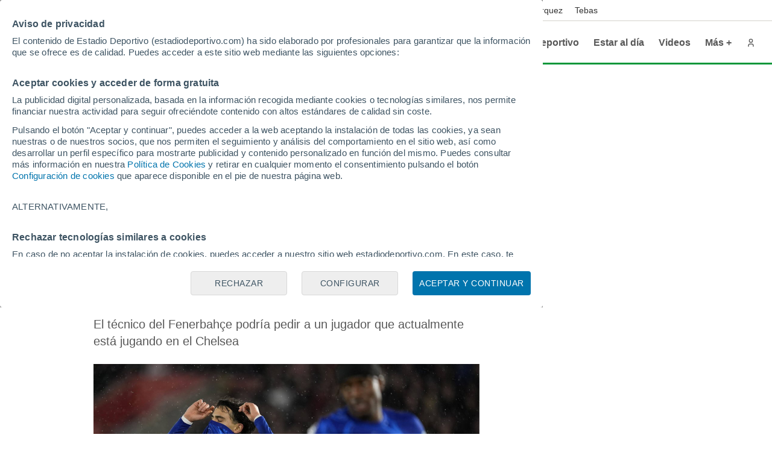

--- FILE ---
content_type: text/html; charset=UTF-8
request_url: https://www.estadiodeportivo.com/futbol/futbol-internacional/mourinho-fija-uno-los-fichajes-mas-caros-20241227-476203.html
body_size: 25998
content:
<!DOCTYPE html><html lang="es" id="meteored_page"><head><meta charset="utf-8"><meta name="viewport" content="width=device-width, initial-scale=1"><meta name="supported-media" content="(min-width: 8in) and (hover: hover)"><title>Mourinho se fija en uno de los fichajes más caros - Estadio Deportivo</title><meta name="title" content="Mourinho se fija en uno de los fichajes más caros - Estadio Deportivo"><meta name="description" content="El técnico del Fenerbahçe podría pedir a un jugador que actualmente está jugando en el Chelsea"><meta name="robots" content="index, follow, max-image-preview:large"><meta name="keywords" content="ESTADIO DEPORTIVO, Futbol, Futbol internacional, Joao Félix, Jose mourinho, Premier League"><meta name="og:title" content="Mourinho se fija en uno de los fichajes más caros"><meta name="og:url" content="https://www.estadiodeportivo.com/futbol/futbol-internacional/mourinho-fija-uno-los-fichajes-mas-caros-20241227-476203.html"><meta name="og:type" content="article"><meta name="og:site_name" content="Estadio Deportivo"><meta name="og:description" content="El técnico del Fenerbahçe podría pedir a un jugador que actualmente está jugando en el Chelsea"><meta name="og:image" content="https://images.estadiodeportivo.com/imagenes/54ab78aa-9d85-426b-9673-508f67907315_1280x720.jpeg"><meta name="og:image:width" content="4292"><meta name="og:image:height" content="2862"><meta name="article:publisher" content="https://www.facebook.com/EstadioDeportivo"><meta name="article:tag" content="Estadio Deportivo, Estadio Deportivo, Estadio Deportivo, Futbol, Fútbol Internacional, Joao Félix, Mourinho, Premier League"><meta name="article:published_time" content="2024-12-27T17:45:34+01:00"><meta name="article:modified_time" content="2024-12-27T17:45:34+01:00"><meta name="twitter:card" content="summary_large_image"><meta name="twitter:url" content="https://www.estadiodeportivo.com/futbol/futbol-internacional/mourinho-fija-uno-los-fichajes-mas-caros-20241227-476203.html"><meta name="twitter:title" content="Mourinho se fija en uno de los fichajes más caros"><meta name="twitter:description" content="El técnico del Fenerbahçe podría pedir a un jugador que actualmente está jugando en el Chelsea"><meta name="twitter:site" content="@Estadio_ED"><meta name="twitter:image" content="https://images.estadiodeportivo.com/imagenes/54ab78aa-9d85-426b-9673-508f67907315_1280x720.jpeg"><meta name="msapplication-TileColor" content="#ffffff"><meta name="msapplication-TileImage" content="https://www.estadiodeportivo.com/ms-icon-144x144.png"><meta name="theme-color" content="#ffffff"><meta property="mrf:authors" content="Macarena Fernández Fernández"><meta property="mrf:tags" content="tipoNoticia:noticia;pseudonimo:Macarena Fernández;keyword:ESTADIO DEPORTIVO;keyword:ESTADIO DEPORTIVO;keyword:ESTADIO DEPORTIVO;keyword:Futbol;keyword:Futbol internacional;keyword:Joao Félix;keyword:Jose mourinho;keyword:Premier League"><link rel="canonical" href="https://www.estadiodeportivo.com/futbol/futbol-internacional/mourinho-fija-uno-los-fichajes-mas-caros-20241227-476203.html"><link rel="apple-touch-icon" sizes="57x57" href="https://www.estadiodeportivo.com/apple-icon-57x57.png"><link rel="apple-touch-icon" sizes="60x60" href="https://www.estadiodeportivo.com/apple-icon-60x60.png"><link rel="apple-touch-icon" sizes="72x72" href="https://www.estadiodeportivo.com/apple-icon-72x72.png"><link rel="apple-touch-icon" sizes="76x76" href="https://www.estadiodeportivo.com/apple-icon-76x76.png"><link rel="apple-touch-icon" sizes="114x114" href="https://www.estadiodeportivo.com/apple-icon-114x114.png"><link rel="apple-touch-icon" sizes="120x120" href="https://www.estadiodeportivo.com/apple-icon-120x120.png"><link rel="apple-touch-icon" sizes="144x144" href="https://www.estadiodeportivo.com/apple-icon-144x144.png"><link rel="apple-touch-icon" sizes="152x152" href="https://www.estadiodeportivo.com/apple-icon-152x152.png"><link rel="apple-touch-icon" sizes="180x180" href="https://www.estadiodeportivo.com/apple-icon-180x180.png"><link rel="icon" type="image/png" sizes="192x192" href="https://www.estadiodeportivo.com/android-icon-192x192.png"><link rel="icon" type="image/png" sizes="32x32" href="https://www.estadiodeportivo.com/favicon-32x32.png"><link rel="icon" type="image/png" sizes="96x96" href="https://www.estadiodeportivo.com/favicon-96x96.png"><link rel="icon" type="image/png" sizes="16x16" href="https://www.estadiodeportivo.com/favicon-16x16.png"><link rel="manifest" href="https://www.estadiodeportivo.com/manifest.json"><link rel="preconnect" href="https://services.estadiodeportivo.com"><link rel="preconnect" href="https://securepubads.g.doubleclick.net"><link rel="preconnect" href="https://cmp.meteored.com"><link rel="preconnect" href="https://hb.meteored.com"><link rel="dns-prefetch" href="https://services.estadiodeportivo.com"><link rel="dns-prefetch" href="https://securepubads.g.doubleclick.net"><link rel="dns-prefetch" href="https://cmp.meteored.com"><link rel="dns-prefetch" href="https://hb.meteored.com"><link rel="alternate" type="application/rss+xml" href="https://www.estadiodeportivo.com/sitemaps/rss.xml"><script async src="//hb.meteored.com/js/loader.js?project=2f1767dc31e7a8dc68b2c21bf07984ff&amp;config=z2vsnntu" onerror="window.hbError=true;"></script><script>document.addEventListener('alpred:hb:load_failed', () => {
  window.hbError = true;
});
</script><style>*,:before,:after{box-sizing:border-box}body,h1,h2,h3,h4,h5,h6,p,figure,blockquote,dl,dd{margin:0}body{min-height:calc(100vh - 72px);text-rendering:optimizeSpeed}a:not([class]){-webkit-text-decoration-skip-ink:auto;text-decoration-skip-ink:auto}h1,h2,h3,h4,h5,h6{font-weight:400}ul,ol{margin:0;padding:0;list-style:none}table{border-collapse:collapse;border-spacing:0;border:0}tr,td{padding:0}html:focus-within{scroll-behavior:smooth}img{width:100%;max-width:100%;height:auto;display:block}input,button,textarea,select{font:inherit}html,body{background-color:#fff}a{color:#0059a6;text-decoration:none}a:hover{color:#1f4287}a:disabled{pointer-events:none;color:#c4c4c4}a.enlace-oscuro{color:#1f252c;text-decoration:none}a.enlace-oscuro:hover{color:#585858}a.enlace-claro{color:#585858;text-decoration:none}a.enlace-claro:hover{color:#585858}.oculto,.solo-movil{display:none}.no-overscroll{-ms-scroll-chaining:none;overscroll-behavior:contain}@keyframes animationDirecto{0%{opacity:1}50%{opacity:0}to{opacity:1}}.c-encabezado{z-index:20000;width:100%;transition:all .1s ease-in-out;position:fixed;top:0}.c-encabezado.oculta{transform:translateY(-35px)}.c-encabezado.oculta-destacadas .es-destacada{height:0}.c-cuerpo:not(.con-barra-seo),.c-cuerpo:not(.con-barra-seo)~.c-pie{position:relative;top:72px}.c-cuerpo.con-barra-seo,.c-cuerpo.con-barra-seo~.c-pie{position:relative;top:107px}.contenedor{width:1000px;margin:0 auto;display:block}@media (min-width:1025px) and (max-width:1280px){.contenedor{width:1000px}}@media (min-width:769px) and (max-width:1024px){.contenedor{width:760px}}@media (max-width:768px){.contenedor{width:600px}}.contenedor.fondo-blanco{background-color:#fff}.contenedor.contenedor-cuerpo{padding-left:15px;padding-right:15px}.contenedor.relleno-inferior{padding-bottom:15px}.margen-superior{margin-top:12px}.row{display:-ms-grid;-webkit-column-gap:20px;-moz-column-gap:20px;-ms-grid-columns:1fr 1fr 1fr 1fr 1fr 1fr 1fr 1fr 1fr 1fr 1fr 1fr;grid-template-columns:1fr 1fr 1fr 1fr 1fr 1fr 1fr 1fr 1fr 1fr 1fr 1fr;gap:20px;display:grid}.row.borde{border-bottom:1px solid #f0f0ee;padding-top:20px;padding-bottom:20px}.row.borde:last-child{padding-bottom:20px}.row.fondo-blanco{background-color:#fff}.row.relleno-noticia{padding:15px}.row.relleno-fondo-noticia{background-color:#fff;padding-top:10px;padding-left:15px}.row.sin-relleno{padding:0}.row.alto-escudos{height:53px}.r-col2{-ms-grid-column:auto;-ms-grid-column-span:2;grid-column:auto/span 2}.r-col3{-ms-grid-column:auto;-ms-grid-column-span:3;grid-column:auto/span 3}.r-col4{-ms-grid-column:auto;-ms-grid-column-span:4;grid-column:auto/span 4}.r-col6{-ms-grid-column:auto;-ms-grid-column-span:6;grid-column:auto/span 6}.r-col8{-ms-grid-column:auto;-ms-grid-column-span:8;grid-column:auto/span 8}.r-col10{-ms-grid-column:auto;-ms-grid-column-span:10;grid-column:auto/span 10}.r-col12{-ms-grid-column:auto;-ms-grid-column-span:12;grid-column:auto/span 12}.sub-grid{display:flex}.sub-grid>*{-webkit-box-flex:1 1 0;flex:1 1 0;margin-right:20px}.sub-grid>:last-child{margin-right:0}.sub-grid.vertical{flex-direction:column}.sub-grid.vertical>*{-webkit-box-flex:0 0 auto;flex:none;margin-bottom:3px;margin-right:0}@media (min-width:1024px){.sub-grid.vertical>*{margin-bottom:20px}}.sub-grid.vertical>:last-child{margin-bottom:0}.sub-grid.listado-noticias>*{border-bottom:1px solid #d3d2cb;padding-bottom:20px}.sub-grid.listado-noticias>:last-child{border-bottom:0;padding-bottom:0}.flex{align-items:flex-start;display:flex}.flex-center{justify-content:center;align-items:flex-start;display:flex}.flex-end{justify-content:flex-end;align-items:flex-start;display:flex}.flex-space-between{justify-content:space-between;align-items:flex-start;display:flex}.flex-justify-center{justify-content:center}.flex-align-center{align-items:center}.flex-align-end{align-items:flex-end}.flex-align-stretch{align-items:stretch}.flex-wrap{flex-wrap:wrap}.flex-vertical{flex-direction:column}.flex-rtl{flex-direction:row-reverse}.pila{display:flex}.pila>*{margin-right:10px}.pila>:last-child{margin-right:0}.pila-v{flex-direction:column;display:flex}.pila-v>*{margin-bottom:10px}.pila-v>:last-child{margin-bottom:0}.pila-v.ancho-completo{width:100%}.pila-v.fijada{flex-direction:row}.pila-v.fijada .contenido-pin{width:100%}.pila-v.fijada .icono-pin{width:15px;height:15px}.pila-v .publisher{margin-top:10px;display:flex}.pila-v .publisher .texto{padding:5px;font-size:15px}.pila-v .publisher img.motor{background:linear-gradient(#064796,#0d5bbf);border-radius:5px;width:100px;height:28px;padding:5px}.pila-v .publisher img.fce{width:50px;height:30px}.pila-v .publisher img.tiempo{width:100px;height:30px}.pila-v .publisher-news-author{font-size:14px}.pila-alt{flex-direction:row-reverse;display:flex}.pila-alt>*{margin-left:10px}.pila-alt>:last-child{margin-left:0}body{font-kerning:auto;color:#1f252c;font-family:Arial,Helvetica,sans-serif}.h3-falso{letter-spacing:-.5px!important;color:unset!important;font-size:18px!important;line-height:22px!important}.titulo-0,.titulo-1,.titulo-2,.titulo-3,.titulo-4,.titulo-5,.titulo-6{font-weight:700}.titulo-0,.titulo-1{letter-spacing:-1px}.titulo-2,.titulo-3,.titulo-4,.titulo-5,.titulo-6{letter-spacing:-.5px}.titulo-0{font-size:50px;line-height:52px}.titulo-1{font-size:32px;line-height:36px}.titulo-2{font-size:24px;line-height:28px}.titulo-3{font-size:22px;line-height:26px}.titulo-4{font-size:16px;line-height:20px}.titulo-5{font-size:27px;line-height:33px}.titulo-6{font-size:18px;line-height:22px}.subtitulo,.lead,.parrafo{font-size:20px;line-height:28px}.cuerpo-noticia .parrafo{color:#333}.cuerpo{font-size:15px;line-height:20px}.menor{font-size:14px;line-height:20px}.nota{font-size:10px;line-height:11px}.apunte{font-size:12px;line-height:14px}.overlay{letter-spacing:.4px;text-transform:uppercase;font-size:12px;line-height:14px}.autor{letter-spacing:.4px;text-transform:uppercase;font-size:10px;line-height:12px}.texto-basico{color:#1f252c}.texto-suave{color:#585858}.texto-oscuro{color:#333}.texto-secundario{color:#a9a69a}.texto-claro{color:#f2f2f2}.texto-blanco{color:#fff}.texto-primario{color:#da291c}.texto-acento{color:#009739}.texto-borde{color:#7e7c66}.texto-centrado{text-align:center}.icono{fill:currentColor;width:24px;height:24px;line-height:0}.icono.mini{width:14px;height:14px}.icono.s{width:18px;height:18px}.icono.l{width:32px;height:32px}.icono.xl{width:40px;height:40px}.icono.xxl{width:48px;height:48px}.icono.xxxl{width:64px;height:64px}.boton{background-color:#0059a6;border-radius:4px;align-items:center;height:46px;padding:0 20px;display:inline-flex}.boton .parrafo{color:#fff}.boton:hover{cursor:pointer;background-color:#1f4287}.boton:active{background-color:#127fdd}.boton:focus{outline:4px solid #127fdd}.boton:disabled,.boton.disabled{background-color:#f2f2f2}.boton:disabled .parrafo,.boton.disabled .parrafo{color:#c4c4c4}.boton.solo-icono{color:#7e7c66;background-color:transparent;width:40px;height:40px;padding:8px}.boton.solo-icono:hover{cursor:pointer;background-color:#d3d2cb}.boton.solo-icono:focus{outline:4px solid #127fdd}.boton.solo-icono:disabled,.boton.solo-icono.disabled{color:#c4c4c4}.boton.solo-icono.fondo-facebook{background-color:#3c5a96}.boton.solo-icono.fondo-twitter{background-color:#469bfc}.boton.solo-icono.fondo-instagram{background-color:#ba00b4}.boton.solo-icono.fondo-whatsapp{background-color:#61d36a}.boton.solo-icono.fondo-youtube{background-color:red}.boton.solo-icono.boton-share{border:1px solid #d3d2cb;padding:8px}.boton.solo-icono.boton-share img{width:24px;height:24px}.boton.solo-icono.boton-share{border-radius:50%;width:46px;height:46px}.boton.redondo{border-radius:50%}button.boton{border:0}.botonera{align-items:center;display:flex}.botonera>*{margin-right:.2rem}.botonera>:last-child{margin-right:0}.botonera.centro{justify-content:center}.botonera.derecha{justify-content:flex-end}.botonera .texto-3{line-height:1.2}.nav-app{-webkit-box-pack:space-evenly;-ms-flex-pack:space-evenly;justify-content:space-evenly;align-items:center;font-size:12px;display:flex}.nav-app>*{-webkit-box-flex:0 0 auto;flex:none}.nav-app img{width:24px;height:24px}.fondo-basico{background-color:#dbd8c0}.fondo-blanco{background-color:#fff}.fondo-claro{background-color:#e6e4d5}.fondo-suave{background-color:#f2f1ea}.fondo-fondo{background-color:#fafaf8}.fondo-primario{background-color:#fbeae8}.fondo-primario-completo{background-color:#da291c}.fondo-secundario{background-color:#e5f5eb}.fondo-secundario-completo{background-color:#009739}.fondo-enlace{background-color:#e5eef6}.fondo-gris{background-color:#f2f2f2}.fondo-borde{background-color:#7e7c66}.fondo-alt{background-color:#f0f0ee}.fondo-negro{background-color:#302e2c}.fondo-oscuro{background-color:#1f252c}.fondo-negro-transparente{background-color:rgba(48,46,44,.6)}.fondo-alerta{background-color:#eb8c37}.fondo-dos-colores{background:#f0f0ee}.sep-bicolor:before,.sep-bicolor:after{content:"";width:100%;height:3px;position:absolute;bottom:0}.sep-bicolor:before{background:linear-gradient(112deg,#da291c 0%,#da291c calc(50% - 1.5px),#fff calc(50% - 1.5px),#fff calc(50% + 1.5px),#009739 calc(50% + 1.5px));left:0}.sep-bicolor.sep-superior{padding-top:3px;padding-bottom:0}.sep-bicolor.sep-superior:before{top:0;bottom:initial}.avatar{border-radius:50%;width:45px;height:45px;display:block;overflow:hidden}.avatar.s{width:24px;height:24px}.avatar.l{width:45px;height:45px}.avatar.xl{width:64px;height:64px}.avatar-opinion{padding:2px;position:relative}.avatar-opinion img{z-index:3;background-color:#fff;border-radius:50%;position:relative}.avatar-opinion:before{content:"";z-index:2;pointer-events:none;background:linear-gradient(112deg,#da291c 0%,#da291c calc(50% - 1.5px),#fff calc(50% - 1.5px),#fff calc(50% + 1.5px),#009739 calc(50% + 1.5px),#009739 100%);border-radius:50%;position:absolute;top:0;bottom:0;left:0;right:0}.caja-imagen{aspect-ratio:16/9;display:block;position:relative;overflow:hidden}.caja-imagen.panoramica{aspect-ratio:16/5}@media (max-width:768px){.caja-imagen.panoramica{aspect-ratio:16/9}}.caja-imagen.automatico{aspect-ratio:auto}.caja-imagen.clasica{aspect-ratio:4/3}.caja-imagen.cuadrada{aspect-ratio:1}.caja-imagen.vertical{aspect-ratio:3/4}.caja-imagen.vertical-alta{aspect-ratio:9/16}.caja-imagen img{object-fit:cover}.caja-imagen>a:after{z-index:3;content:"";position:absolute;top:0;bottom:0;left:0;right:0}.en-imagen{z-index:2;position:absolute}.en-imagen.top{top:2%}.en-imagen.right{right:2%}.en-imagen.bottom{bottom:2%}.en-imagen.left{left:2%}.en-imagen.center-h{margin-top:-32px;left:50%}.en-imagen.center-h.foto-izquierda{margin-top:-20px}.en-imagen.center-v{margin-left:-32px;top:50%}.en-imagen.center-v.foto-izquierda{margin-left:-20px}.boton-directo{border-radius:15px;align-items:center;padding:8px;font-weight:700;display:flex}.boton-directo.pila-v{flex-direction:row}.boton-directo:before{content:"";background-color:#da291c;border-radius:50%;width:15px;height:15px;animation:1.2s infinite animationDirecto}.boton-directo:not(.foto-izquierda):after{content:"En Directo";margin-left:8px}.boton-central{border-radius:50%;width:64px;height:64px;padding:10px}.boton-central.pila.foto-izquierda{width:40px;height:40px}.boton-central .icono{width:44px;height:44px}.boton-galeria{background-color:rgba(218,41,28,.9);flex-direction:column;justify-content:center;align-items:center;padding:0;display:flex}.boton-galeria .icono{-webkit-box-flex:0 0 auto;flex:none;width:24px;height:24px}.boton-galeria.foto-izquierda .icono{width:18px;height:18px}.pie-foto{border-top:1px solid #a9a69a;border-bottom:1px solid #a9a69a;margin:4px 0;padding:4px 8px;font-size:12px}.pie-foto .firma:before{content:"/";margin:0 5px}.pestanas{font-weight:700}.pestanas>*{background-color:#fff;border-radius:16px;height:32px;padding:0 14px;line-height:32px}.pestanas>:hover{cursor:pointer}input:first-of-type:checked~.pestanas>:first-child,input:nth-of-type(2):checked~.pestanas>:nth-child(2),input:nth-of-type(3):checked~.pestanas>:nth-child(3),input:nth-of-type(4):checked~.pestanas>:nth-child(4){pointer-events:none;background-color:transparent}.tabs{display:block}.tabs .caja-tabs>*{white-space:nowrap;color:#7e7c66;height:44px;padding:0 15px;font-weight:700;line-height:44px;position:relative}.tabs .caja-tabs>.activa{color:#585858}.tabs .caja-tabs>.activa:after{z-index:2;content:"";background-color:#1f252c;height:2px;position:absolute;bottom:0;left:0;right:0}.tabs .caja-tabs>:hover{cursor:pointer;color:#1f252c}.tabs .caja-tabs>:hover:after{z-index:2;content:"";background-color:#1f252c;height:2px;position:absolute;bottom:0;left:0;right:0}.tabs-alt{margin-bottom:10px;padding:2px}.tabs-alt>*{text-align:center;-webkit-box-flex:1 1 0;flex:1 1 0;height:28px;line-height:28px}.tabs-alt>:hover{cursor:pointer;font-weight:700}.es-noticia{border-bottom:1px solid #d3d2cb;align-items:center;min-width:100%;padding:7px 0 7px 32px;transition:height .5s linear;display:flex}.es-noticia .titulo{-webkit-box-flex:0 0 auto;flex:none;align-items:center;font-weight:700;display:flex}.es-noticia .titulo .icono{fill:#d3d2cb;margin-left:10px}.es-noticia.enlaces{overscroll-behavior:contain;-ms-overflow-style:none;scrollbar-width:none;-webkit-box-flex:1 1 auto;flex:auto;overflow-x:auto;overflow-y:hidden}.es-noticia.enlaces::-webkit-scrollbar{display:none}.es-noticia.enlaces{justify-content:center}.es-noticia ul{padding-left:10px}.es-noticia li{-webkit-box-flex:0 0 auto;flex:none;padding-right:10px}.es-noticia li:last-child{border-right:0}.es-noticia a{text-decoration:none;display:inline-block}.cabecera{z-index:9;align-items:center;width:100%;height:72px;padding:0 max(15px,50vw - 670px);display:flex;position:relative}.cabecera .principal-logo{width:230px;height:24px}@media (max-width:1023px){.cabecera .principal-logo{width:200px;height:20px}}.cabecera .logo.estandar{width:230px;height:24px}.cabecera .logo.apuestas{width:230px;height:30px}.cabecera .boton-menu{color:#1f252c;width:48px;height:48px;margin:0 12px 0 -12px;padding:12px}.cabecera .nav{align-items:center;margin-left:auto;font-weight:700}.cabecera .nav>li{white-space:nowrap;margin-right:0}.cabecera .nav>li>:not(.submenu){color:#585858;align-items:center;height:44px;padding:0 12px;font-size:16px;text-decoration:none;display:flex;position:relative}.cabecera .nav>li>:not(.submenu):hover{cursor:pointer;color:#1f252c}.cabecera .nav>li>:not(.submenu):hover:after{content:"";background-color:#da291c;height:3px;position:absolute;bottom:0;left:0;right:0}.cabecera .nav>li>:not(.submenu).activo{pointer-events:none;color:#1f252c}.cabecera .nav>li:hover .submenu{max-height:1000px;padding:30px 0;overflow:hidden}.cabecera .nav>li:not(:hover) .submenu{transition-delay:.5s}.cabecera .nav:hover>li:not(:hover) .submenu{transition-delay:0s}.cabecera .portada-del-dia{width:140px;margin:0 10px;padding:0 5px;position:relative}@media (max-width:1279px){.cabecera .portada-del-dia{display:none}}.cabecera .portada-del-dia:before,.cabecera .portada-del-dia:after{content:"";z-index:-1;background-color:#c4c4c4;width:1px;position:absolute;top:0;bottom:0;transform:skew(-10deg)}.cabecera .portada-del-dia:before{left:0}.cabecera .portada-del-dia:after{right:0}.cabecera .portada-del-dia .logo-portada{width:40px;height:40px}.cabecera .portada-del-dia a.enlace-oscuro{color:#686868;text-align:center;align-items:center;font-size:14px;font-weight:700;text-decoration:none;display:flex}.cabecera .portada-del-dia a.enlace-oscuro p{width:90px}.cabecera .aniversario{width:57px}.submenu{z-index:9;-o-transition:all .1s ease-in-out;max-height:0;padding:0;transition:all .1s ease-in-out;position:absolute;top:calc(100% - 14px);left:0;right:0;overflow:hidden}.submenu a{font-weight:700}.submenu a:hover{text-decoration:underline}.submenu .dos-col a{white-space:initial;font-weight:400}.submenu>ul{column-count:3;column-rule:1px solid #d3d2cb;-webkit-column-break-inside:avoid;-moz-column-break-inside:avoid;break-inside:avoid;column-fill:balance;column-gap:20px;width:1280px;height:auto;margin:0 auto;position:relative}@media (max-width:1023px){.submenu>ul{column-count:2}}@media (min-width:1024px){.submenu>ul.revert{column-count:2;width:64%;margin-left:36.3%}}@media (min-width:1281px) and (max-width:1440px){.submenu>ul{width:1120px}}@media (min-width:1025px) and (max-width:1280px){.submenu>ul{width:864px}}@media (min-width:769px) and (max-width:1024px){.submenu>ul{width:608px}}.submenu>ul>li{-webkit-column-break-inside:avoid;-moz-column-break-inside:avoid;break-inside:avoid;width:100%;margin-bottom:8px;display:table}.submenu>ul ul{flex-wrap:wrap;margin-top:4px;display:flex}.submenu>ul ul.menor{font-size:14px;font-weight:400;line-height:24px}.submenu>ul ul.dos-col li{width:calc(50% - 16px)}.submenu>ul ul.dos-col li.only-son{width:100%}.submenu>ul ul li{margin-bottom:4px;margin-right:16px}.submenu>ul ul strong{text-transform:uppercase}.miga{background-color:#fff;padding:5px}.miga ul{white-space:nowrap;flex-wrap:nowrap;width:auto;padding:5px;display:flex;overflow-x:auto;overflow-y:hidden}.miga ul li:after{content:"/";margin:0 .6em}.miga ul li:last-child span{pointer-events:none;color:#585858}.miga ul li:last-child:after{display:none}.miga-noticia{float:left}.antetitulo{float:left;color:#585858}.antetitulo.signed:before{content:"/";margin:0 .6em}.publicidad{text-align:center;justify-content:center;transition:height .5s;display:flex;overflow:hidden}.publicidad .creatividad{-webkit-box-flex:0 0 auto;flex:none}.publicidad .creatividad:before{text-align:center;color:#585858;content:"Publicidad";background-color:#f2f2f2;width:100%;padding:1px 0;font-size:10px;display:block}.publicidad .creatividad.sticky{z-index:4;position:-webkit-sticky;position:sticky;top:92px}.publicidad-subbloque{grid-template-rows:auto 1fr;height:100%}.banner-columna{height:auto;flex-grow:1!important;margin:0!important}.banner-columna .sticky{position:-webkit-sticky;position:sticky;top:115px}.banner-columna .sticky .edp{align-self:flex-start;position:-webkit-sticky;position:sticky;top:110px}#publicidad-div-dbottom{margin:0}.oreja{z-index:8;width:calc(50% - 500px);height:100%}.oreja.con-escudos{padding-top:53px}.oreja{-o-transition:top .5s ease-in-out;justify-content:flex-start;align-items:flex-start;transition:top .5s ease-in-out;display:flex;position:absolute;top:0}.oreja.izq{justify-content:flex-end;left:0}.oreja.der{justify-content:flex-start;right:0}.oreja .creatividad{z-index:4;margin:0 10px;display:block;position:-webkit-sticky;position:sticky;top:127px}#desktop_top{margin:1em 0}.edp{text-align:center}.edpixel{height:0;display:none;margin:0!important}.transition-height{-o-transition:height 1s ease-out;transition:height 1s ease-out}.raiSkinDesktop .oreja{display:none}.raiSkinDesktop .primer-megabanner{padding-top:0;transition:padding-top .5s linear}body.raiSkinDesktop{padding-top:0!important}.estilos-nativery{width:970px;height:600px;margin-bottom:12px;overflow:hidden}.menu{z-index:9;display:-ms-grid;-ms-grid-columns:2fr 1fr;-o-transition:all 1.2s ease-in-out;grid-template-columns:2fr 1fr;width:100%;max-height:0;transition:all 1.2s ease-in-out;display:grid;position:fixed;top:-6px;left:0;overflow:hidden}.menu .actualidad{justify-self:end;width:640px;padding:80px 20px 80px 0}.menu .actualidad>:first-child{font-weight:700}.menu .herramientas{background-color:rgba(255,255,255,.6);padding:0 40px;overflow-x:hidden;overflow-y:auto}.menu .herramientas .pila-v{padding-top:20px}.menu .buscador{height:50px}.menu .buscador .icono{width:50px;height:50px;padding:13px}.menu .buscador input{border:0;width:calc(100% - 50px);height:50px;line-height:50px}.menu .navegacion{height:100%;overflow-y:auto}.menu .navegacion a{-webkit-box-flex:0 0 auto;flex:none;font-weight:700;line-height:44px;display:inline-block}.menu .navegacion label{margin-left:auto}.menu .navegacion>ul{padding:10px 0 20px}.menu .navegacion>ul>li{border-bottom:1px solid #d3d2cb;flex-wrap:wrap;align-items:center;display:flex}.menu .navegacion>ul>li:first-child{text-transform:uppercase;border-bottom:0;font-size:12px}.menu .navegacion>ul>li:last-child{border-bottom:0}.menu .navegacion>ul ul{-o-transition:max-height .6s ease-in-out;width:100%;max-height:0;padding-left:10px;transition:max-height .6s ease-in-out;overflow:hidden}.menu .navegacion>ul ul li:last-child{margin-bottom:5px}.menu .navegacion>ul ul a{height:32px;font-weight:400;line-height:32px}.menu .navegacion>ul input:checked~.boton{transform:rotate(180deg)}.menu .navegacion>ul input:checked~ul{max-height:600px}.menu .marca{padding:26px 0 26px 60px}.menu .logo{width:230px;height:24px;display:block}.menu .cerrar-menu{z-index:2;text-transform:uppercase;font-size:12px;position:absolute;top:20px;left:20px}.menu .cerrar-menu:hover{cursor:pointer}.control-menu:checked~.menu{max-height:100%;top:0}.pie-pagina{position:relative}.pie-pagina .gfk img{width:92px;height:80px;margin-bottom:10px}.pie-pagina .contenedor{padding:80px 0}.pie-pagina .row+.row{border-top:1px solid #d3d2cb;margin-top:30px;padding-top:30px}.pie-pagina .row>*{align-self:end}.pie-pagina .row>:last-child{text-align:right;justify-self:end}.pie-pagina .logo{width:360px;height:37px;display:block}.pie-pagina .paginas-estaticas{flex-direction:column}.pie-pagina .paginas-estaticas a{margin:5px 0;text-decoration:none}.pie-pagina .direccion-ed{flex-direction:column;align-items:center;display:flex}.pie-pagina .direccion-ed .gfk{margin-left:10px}.cuerpo-noticia>*,.apoyo-noticia>*{margin-bottom:24px}.cuerpo-noticia .control-clasif-total:checked~.tabs-alt .total,.cuerpo-noticia .control-clasif-casa:checked~.tabs-alt .casa,.cuerpo-noticia .control-clasif-fuera:checked~.tabs-alt .fuera,.apoyo-noticia .control-clasif-total:checked~.tabs-alt .total,.apoyo-noticia .control-clasif-casa:checked~.tabs-alt .casa,.apoyo-noticia .control-clasif-fuera:checked~.tabs-alt .fuera{background-color:#fff;font-weight:700}.cuerpo-noticia .tabla-clasificacion .total,.cuerpo-noticia .tabla-clasificacion .casa,.cuerpo-noticia .tabla-clasificacion .fuera,.apoyo-noticia .tabla-clasificacion .total,.apoyo-noticia .tabla-clasificacion .casa,.apoyo-noticia .tabla-clasificacion .fuera{display:none}.cuerpo-noticia .control-clasif-total:checked~.tabla-clasificacion .total,.cuerpo-noticia .control-clasif-casa:checked~.tabla-clasificacion .casa,.cuerpo-noticia .control-clasif-fuera:checked~.tabla-clasificacion .fuera,.cuerpo-noticia .tabla-clasificacion .equipo,.apoyo-noticia .control-clasif-total:checked~.tabla-clasificacion .total,.apoyo-noticia .control-clasif-casa:checked~.tabla-clasificacion .casa,.apoyo-noticia .control-clasif-fuera:checked~.tabla-clasificacion .fuera,.apoyo-noticia .tabla-clasificacion .equipo{display:table-cell}.cuerpo-noticia .leyenda-resultados,.apoyo-noticia .leyenda-resultados{flex-wrap:wrap;justify-content:center;align-items:center;max-width:500px}.cuerpo-noticia .controles-clasif,.apoyo-noticia .controles-clasif{max-width:500px;margin:10px auto;display:flex}.cuerpo-noticia .tabla-clasificacion,.apoyo-noticia .tabla-clasificacion{max-width:500px;margin:10px auto}.cuerpo-noticia .tabla-clasificacion .leyenda,.apoyo-noticia .tabla-clasificacion .leyenda{display:none}.cuerpo-noticia td .equipo,.apoyo-noticia td .equipo{width:calc(100% - 180px)}.cuerpo-noticia .controles-clasif,.apoyo-noticia .controles-clasif{display:flex}.cuerpo-noticia .publicidad{transition:height .5s;overflow:hidden}.cuerpo-noticia .discover-profile{background-color:#f0f0ee;flex-direction:column;align-items:center;padding:20px;display:flex}.cuerpo-noticia .discover-profile p{text-align:center;margin-bottom:1rem;line-height:22px}.cuerpo-noticia .discover-profile a:hover{color:#fff;background-color:#0074ad}.cuerpo-noticia .discover-profile .discover-button{border:2px solid #0074ad;border-radius:50px;padding:12px 16px}.cuerpo-noticia .social{justify-content:flex-start;display:flex}.cuerpo-noticia .social a{cursor:pointer;background-color:green;border-radius:34px;width:40px;height:40px;margin-right:10px}.cuerpo-noticia .social a.whatsapp{background-color:#50c538}.cuerpo-noticia .social a.twitter{background-color:#2795e9}.cuerpo-noticia .social a.twitterX{background-color:#000}.cuerpo-noticia .social a.facebook{background-color:#4862a3}.cuerpo-noticia .social .main-text{align-items:center;margin-right:10px;font-weight:700;display:flex}.cuerpo-noticia .social .buttons{font-weight:700;display:flex}.cuerpo-noticia .social svg{fill:#fff;margin:8px}.cuerpo-noticia .canales-difusion{justify-content:flex-start;display:flex}.cuerpo-noticia .canales-difusion .buttons{display:flex}.cuerpo-noticia .canales-difusion a{cursor:pointer;color:#fff;border-radius:34px;height:40px;margin-right:10px;font-size:12px;text-decoration:none;transition:background-color .3s ease-in-out;display:flex}.cuerpo-noticia .canales-difusion a span{align-items:center;padding:0 20px;display:flex}.cuerpo-noticia .canales-difusion a.whatsapp{background-color:#50c538}.cuerpo-noticia .canales-difusion a.telegram{background-color:#08c}.cuerpo-noticia .canales-difusion .main-text{align-items:center;margin-right:10px;font-weight:700;display:flex}.cuerpo-noticia .canales-difusion .buttons{font-weight:700;display:flex}.cuerpo-noticia .canales-difusion svg{fill:#fff;margin:8px}.apoyo-noticia{flex-direction:column;width:300px;display:flex}.apoyo-noticia>*{-webkit-box-flex:0 0 auto;flex:none}.apoyo-noticia>.publicidad{-webkit-box-flex:1 1 100%;flex:100%}.apoyo-noticia .creatividad,.apoyo-noticia .publicidad{max-height:600px}.sumario-cita{padding:0 24px;position:relative}.sumario-cita p:first-child:before,.sumario-cita p:last-child:after{content:"";background-image:url([data-uri]);background-repeat:no-repeat;width:12px;height:28px}.sumario-cita p:first-child:before{position:absolute;top:-1px;left:0}.sumario-cita p:last-child:after{margin:0 0 -.2em .3em;display:inline-block}.flotado-derecha{float:right;width:45%;max-width:300px;margin:0 0 20px 20px}.flotado-derecha .pie-foto{margin-left:0;margin-right:0}.caja-titular{margin-top:-24px;padding:20px;display:block}.cuerpo-noticia .caja-imagen{margin-bottom:0}.subtitulo-list{border-top:1px solid #d3d2cb;border-bottom:1px solid #d3d2cb;padding:24px 0}.subtitulo-list li{padding-left:16px;position:relative}.subtitulo-list li:after{content:"";background-color:#585858;width:6px;height:6px;position:absolute;top:7px;left:0}.lista-cuerpo{padding-left:40px}.lista-cuerpo li{list-style:outside}ol.lista-cuerpo li{list-style:decimal}.firma-portada .avatar,.firma-portada .boton,.firma-opinion .avatar,.firma-opinion .boton,.encabezado-autor .avatar,.encabezado-autor .boton{-webkit-box-flex:0 0 auto;flex:none}.firma-portada .contenedor-autor,.firma-opinion .contenedor-autor,.encabezado-autor .contenedor-autor{width:100%;display:flex}.firma-portada .contenedor-autor .alineado-derecha,.firma-opinion .contenedor-autor .alineado-derecha,.encabezado-autor .contenedor-autor .alineado-derecha{flex-direction:row-reverse;display:flex}.firma-portada .contenedor-autor .autor-info,.firma-opinion .contenedor-autor .autor-info,.encabezado-autor .contenedor-autor .autor-info{width:100%}@media (max-width:400px){.firma-portada .contenedor-autor .autor-info,.firma-opinion .contenedor-autor .autor-info,.encabezado-autor .contenedor-autor .autor-info{flex-direction:column}}.firma-portada .contenedor-autor .autor-info.margen-izquierda,.firma-opinion .contenedor-autor .autor-info.margen-izquierda,.encabezado-autor .contenedor-autor .autor-info.margen-izquierda{margin-left:10px}.firma-portada .contenedor-autor .autor-info.margen-derecha,.firma-opinion .contenedor-autor .autor-info.margen-derecha,.encabezado-autor .contenedor-autor .autor-info.margen-derecha{margin-right:10px}.firma-portada .contenedor-autor .autor-info abbr,.firma-opinion .contenedor-autor .autor-info abbr,.encabezado-autor .contenedor-autor .autor-info abbr{text-decoration:none}.firma-portada .contenedor-autor .autor-info time,.firma-opinion .contenedor-autor .autor-info time,.encabezado-autor .contenedor-autor .autor-info time{margin:0}.firma-portada .contenedor-autor .autor-info .pila-v *,.firma-opinion .contenedor-autor .autor-info .pila-v *,.encabezado-autor .contenedor-autor .autor-info .pila-v *{margin-bottom:2px}@media (min-width:400px){.firma-portada .contenedor-autor .autor-info .noticia-adds,.firma-opinion .contenedor-autor .autor-info .noticia-adds,.encabezado-autor .contenedor-autor .autor-info .noticia-adds{min-width:90px}.firma-portada .contenedor-autor .autor-info .noticia-adds .tiempo-lectura,.firma-opinion .contenedor-autor .autor-info .noticia-adds .tiempo-lectura,.encabezado-autor .contenedor-autor .autor-info .noticia-adds .tiempo-lectura{height:22px}}.firma-portada.alineado-borde,.firma-opinion.alineado-borde,.encabezado-autor.alineado-borde{justify-content:space-between}.firma-portada .colaborador-alineado,.firma-opinion .colaborador-alineado,.encabezado-autor .colaborador-alineado{justify-content:end}.firma-portada .tavatar,.firma-opinion .tavatar,.encabezado-autor .tavatar{width:45px;height:45px}.firma-portada .tavatar .verificado,.firma-opinion .tavatar .verificado,.encabezado-autor .tavatar .verificado{position:relative;top:-33px;left:-2px}.firma-portada>.boton,.firma-opinion>.boton,.encabezado-autor>.boton{width:32px;height:32px;margin-left:auto;padding:4px}.firma-portada .datos>*,.firma-opinion .datos>*,.encabezado-autor .datos>*{margin-bottom:4px}.firma-portada .datos>:last-child,.firma-opinion .datos>:last-child,.encabezado-autor .datos>:last-child{margin-bottom:0}.firma-portada .datos .boton,.firma-opinion .datos .boton,.encabezado-autor .datos .boton{width:14px;height:14px;padding:0}.firma-portada .datos .icono,.firma-opinion .datos .icono,.encabezado-autor .datos .icono{fill:#1f4287;width:14px;height:14px}.noticia .firma-portada{border-top:1px solid #d3d2cb;border-bottom:1px solid #d3d2cb;padding:10px 0}.firma-opinion{padding:20px}.firma-opinion .datos{text-transform:none}.firma-opinion .tiempos time,.firma-opinion .tiempos .tiempo-lectura{float:left;margin-left:10px}.encabezado-autor .datos{text-transform:none}.contenedor-404{object-fit:cover;aspect-ratio:16/7;width:100%;position:relative;overflow:hidden}.video-404{z-index:1;width:100%;height:auto;position:absolute;bottom:0;left:0}.cartel-404{z-index:2;text-align:center;align-items:center;width:780px;max-width:80%;padding:0 20px;position:absolute;top:50%;left:50%;transform:translate(-50%,-50%)}.cartel-404>*{margin-bottom:20px}.cartel-404>:first-child{margin-top:60px}.cartel-404>:last-child{margin-bottom:60px}.cartel-404 img{width:290px;height:auto}.marcador-noticia,.marcador-portadilla{flex-direction:column;align-items:center;width:auto;padding:20px 15px;display:flex}.marcador-noticia .caja-equipos,.marcador-portadilla .caja-equipos{flex-direction:row;width:100%;display:flex}.marcador-noticia .caja-equipos img,.marcador-portadilla .caja-equipos img{-webkit-box-flex:0 0 auto;flex:none;width:60px;height:60px}.marcador-noticia .caja-equipos .flag,.marcador-portadilla .caja-equipos .flag{object-fit:cover;border:thin solid #000;border-radius:50%}.marcador-noticia .caja-equipos .equipo-local,.marcador-portadilla .caja-equipos .equipo-local,.marcador-noticia .caja-equipos .equipo-visitante,.marcador-portadilla .caja-equipos .equipo-visitante,.marcador-noticia .caja-equipos .resultado,.marcador-portadilla .caja-equipos .resultado{align-items:center}.marcador-noticia .caja-equipos .equipo-local,.marcador-portadilla .caja-equipos .equipo-local,.marcador-noticia .caja-equipos .equipo-visitante,.marcador-portadilla .caja-equipos .equipo-visitante{width:calc(50% - 45px)}@media (max-width:1023px){.marcador-noticia .caja-equipos .equipo-local p,.marcador-portadilla .caja-equipos .equipo-local p,.marcador-noticia .caja-equipos .equipo-visitante p,.marcador-portadilla .caja-equipos .equipo-visitante p{display:none}}.marcador-noticia .caja-equipos .equipo-local,.marcador-portadilla .caja-equipos .equipo-local,.marcador-noticia .caja-equipos .equipo-visitante,.marcador-portadilla .caja-equipos .equipo-visitante{-webkit-box-flex:1 1 auto;flex:auto}.marcador-noticia .caja-equipos .equipo-visitante,.marcador-portadilla .caja-equipos .equipo-visitante{justify-content:flex-end}.marcador-noticia .caja-equipos .equipo-visitante>*,.marcador-portadilla .caja-equipos .equipo-visitante>*{text-align:right}.marcador-noticia .caja-equipos .resultado,.marcador-portadilla .caja-equipos .resultado{width:120px}@media (max-width:768px){.marcador-noticia .caja-equipos .resultado,.marcador-portadilla .caja-equipos .resultado{width:80px}}.marcador-noticia .caja-equipos .resultado,.marcador-portadilla .caja-equipos .resultado{-webkit-box-flex:0 0 auto;flex-direction:column;flex:none;display:flex}.marcador-noticia .caja-equipos .resultado.portadilla,.marcador-portadilla .caja-equipos .resultado.portadilla{flex-direction:row}.marcador-noticia .caja-equipos .resultado img,.marcador-portadilla .caja-equipos .resultado img{-webkit-box-flex:0 0 auto;flex:none;width:24px;height:24px}.marcador-noticia .caja-equipos .resultado .canales,.marcador-portadilla .caja-equipos .resultado .canales{column-gap:5px;display:flex}.marcador-noticia .caja-equipos .resultado .canales img,.marcador-portadilla .caja-equipos .resultado .canales img{mix-blend-mode:multiply;-webkit-filter:brightness(1.1);filter:brightness(1.1)}.marcador-noticia .caja-equipos .estado-partido,.marcador-portadilla .caja-equipos .estado-partido{text-transform:uppercase}.marcador-noticia .caja-eventos-partido,.marcador-portadilla .caja-eventos-partido{width:100%;margin-top:5px;font-size:13px;display:flex}.marcador-noticia .caja-eventos-partido .eventos,.marcador-portadilla .caja-eventos-partido .eventos{flex-direction:column;width:50%;display:flex}.marcador-noticia .caja-eventos-partido .equipo-local,.marcador-portadilla .caja-eventos-partido .equipo-local{align-items:flex-start;margin-right:20px}.marcador-noticia .caja-eventos-partido .evento-local:not(:last-child),.marcador-portadilla .caja-eventos-partido .evento-local:not(:last-child){margin-bottom:5px}.marcador-noticia .caja-eventos-partido .evento-flex,.marcador-portadilla .caja-eventos-partido .evento-flex{text-wrap:nowrap;display:flex}.marcador-noticia .caja-eventos-partido .icono,.marcador-portadilla .caja-eventos-partido .icono{align-content:center;width:15px;height:15px;margin-right:5px}.marcador-noticia .caja-eventos-partido .player,.marcador-portadilla .caja-eventos-partido .player{align-content:center;margin-right:5px}.marcador-noticia .caja-eventos-partido .minute,.marcador-portadilla .caja-eventos-partido .minute{color:#1f252c;align-content:center;margin-right:5px;font-weight:700}.marcador-noticia .caja-eventos-partido .equipo-visitante,.marcador-portadilla .caja-eventos-partido .equipo-visitante{align-items:flex-end;margin-left:20px}.marcador-noticia .caja-eventos-partido .evento-visitor:not(:last-child),.marcador-portadilla .caja-eventos-partido .evento-visitor:not(:last-child){margin-bottom:5px}.marcador-noticia .caja-eventos-partido .evento-visitor,.marcador-portadilla .caja-eventos-partido .evento-visitor{flex-direction:row-reverse;display:flex}.marcador-portadilla{flex-direction:row}.marcador-portadilla .resultado{width:35px!important}.marcador-parcial-noticia{justify-content:space-between;align-items:center;width:100%;padding:20px}.marcador-parcial-noticia img{-webkit-box-flex:0 0 auto;flex:none;width:40px;height:40px}.marcador-parcial-noticia .equipo-local,.marcador-parcial-noticia .equipo-visitante,.marcador-parcial-noticia .tiempo-partido{align-items:center}.marcador-parcial-noticia .tiempo-partido{flex-direction:column;display:flex}</style><script>window.__cmpclientconfig = {exclude_gdpr: false};

!function () {
  "use strict";
  var t = {
    627: function (t, e) {
      Object.defineProperty(e, "__esModule", {value: !0}), e.Locator = void 0;
      const a = "__tcfapiLocator";

      class i {
        static createIframe() {
          if (document.body) {
            const t = document.createElement("iframe");
            t.style.display = "none", t.name = a, document.body.appendChild(t)
          } else setTimeout(i.createIframe, 5)
        }

        static init() {
          window.frames[a] || (this.createIframe(), window.addEventListener("message", (t => {
            const e = "string" == typeof t.data;
            let a = null;
            try {
              a = e ? JSON.parse(t.data) : t.data
            } catch (t) {
            }
            if (a && a.__tcfapiCall) {
              const e = a.__tcfapiCall;
              window.__tcfapi(e.command, e.version, ((a, i) => {
                const c = {__tcfapiReturn: {returnValue: a, success: i, callId: e.callId}};
                t.source && t.source.postMessage(c, "*")
              }), e.parameter)
            }
          })))
        }
      }

      e.Locator = i
    }, 189: function (t, e) {
      Object.defineProperty(e, "__esModule", {value: !0}), e.Stub = void 0, e.Stub = class {
        static createCMP() {
          const t = [], e = (e, a, i, c) => {
            "ping" === e ? i && i({
              gdprApplies: void 0,
              cmpLoaded: !1,
              cmpStatus: "stub",
              displayStatus: "hidden",
              apiVersion: "2.0",
              cmpVersion: void 0,
              cmpId: void 0,
              gvlVersion: void 0,
              tcfPolicyVersion: void 0
            }, !0) : t.push({name: e, version: a, callback: i, parameter: c})
          };
          return e.commandQueue = t, e
        }

        static createPrivateCMP() {
          const t = [], e = (e, a, i) => {
            t.push({name: e, option: a, callback: i})
          };
          return e.commandQueue = t, e
        }

        static initAPI() {
          window.__tcfapi || (window.__tcfapi = this.createCMP())
        }

        static initPrivateAPI() {
          window.__tcfapiprivate || (window.__tcfapiprivate = this.createPrivateCMP())
        }
      }
    }
  }, e = {};

  function a(i) {
    var c = e[i];
    if (void 0 !== c) return c.exports;
    var o = e[i] = {exports: {}};
    return t[i](o, o.exports, a), o.exports
  }

  !function () {
    const t = a(189), e = a(627);
    t.Stub.initAPI(), t.Stub.initPrivateAPI(), e.Locator.init()
  }()
}();

window.scr = {
  w: document.documentElement.clientWidth,
  h: document.documentElement.clientHeight
};
window.device = "pc";
window.dominio = "https://www.estadiodeportivo.com";
window.subdominio = "www";
window.tags_categoria = "futbol,futbol-internacional";
window.id_noticia = "476203";
window.tipologia = "noticia";
window.subtipologia = "futbol-internacional";
window.tipo_noticia = "noticia";
window.entorno = "produccion";
window.categoria = "/futbol/futbol-internacional/";
</script><!--cmp consent mode--><script>window.dataLayer = window.dataLayer || []; function gtag(){dataLayer.push(arguments);} gtag('consent', 'default', { 'ad_storage': 'granted', 'ad_user_data': 'granted', 'ad_personalization': 'granted', 'analytics_storage': 'granted' });</script><!--end cmp--><!--flowcard init--><script async src="https://ads.meteored.com/js/loader/flowcard.js?project=263kepeackur2wvzon7qbgrs1p0z3ok2&amp;config=3f81fuz0"></script><script>window.alpred = window.alpred || {};
window.alpred.flowcard = window.alpred.flowcard || {cmd: []};</script><!--end flowcard  --><!-- Google Tag Manager --><script>(function(w,d,s,l,i){
  w[l]=w[l]||[];
  w[l].push({'gtm.start': new Date().getTime(),event:'gtm.js'});
  var f=d.getElementsByTagName(s)[0],
      j=d.createElement(s), 
      dl = l != 'dataLayer' ? '&l=' + l : '';
  j.async=true;
  j.src= 'https://www.googletagmanager.com/gtm.js?id='+i+dl + '&v=1.0';
  f.parentNode.insertBefore(j,f);
})(window,document,'script','dataLayer','GTM-TGCJ5DT');</script><!-- End Google Tag Manager  --><script src="https://cmp.meteored.com/cmp/loader.js?hash=3b626899fa57583ebf3bd6725767a491&amp;lang=es" async></script><script src="https://www.estadiodeportivo.com/js/bundle/vendor/acd4fce477215c24.js" async></script><script src="https://www.estadiodeportivo.com/js/bundle/818/5e64bccecda2fe38.js" async></script><script src="https://www.estadiodeportivo.com/js/bundle/pc/bf9072e9b84d0dd3.js" async></script><script>function e(e) {
  var t = !(arguments.length > 1 && void 0 !== arguments[1]) || arguments[1],
          c = document.createElement("script");
  c.src = e, t ? c.type = "module" : (c.async = !0, c.type = "text/javascript", c.setAttribute("nomodule", ""));
  var n = document.getElementsByTagName("script")[0];
  n.parentNode.insertBefore(c, n)
}function t(t, c, n) {
  var a, o, r;
  null !== (a = t.marfeel) && void 0 !== a ||(t.marfeel={}),null!==(o=(r=t.marfeel).cmd)&&void 0!==o||(r.cmd=[]),t.marfeel.config=n,t.marfeel.config.accountId=c;var i="https://sdk.mrf.io/statics";e("".concat(i,"/marfeel-sdk.js?id=").concat(c),!0),e("".concat(i,"/marfeel-sdk.es5.js?id=").concat(c),!1)}!function(e,c){var n=arguments.length>2&&void 0!==arguments[2]?arguments[2]:{};t(e,c,n)}(window,507,{} /*config*/);
</script><script type="application/ld+json">{"@context":"https://schema.org","@graph":[{"@type":["Article","NewsArticle"],"url":"https://www.estadiodeportivo.com/futbol/futbol-internacional/mourinho-fija-uno-los-fichajes-mas-caros-20241227-476203.html","description":"El técnico del Fenerbahçe podría pedir a un jugador que actualmente está jugando en el Chelsea","headline":"Mourinho se fija en uno de los fichajes más caros","articleSection":"Fútbol Internacional","datePublished":"2024-12-27T17:45:32+01:00","dateModified":"2025-11-27T17:32:50+01:00","timeRequired":"PT3M","mainEntityOfPage":{"@type":"WebPage","@id":"https://www.estadiodeportivo.com/futbol/futbol-internacional/mourinho-fija-uno-los-fichajes-mas-caros-20241227-476203.html"},"author":[{"@type":"Person","name":"Macarena Fernández","url":"https://www.estadiodeportivo.com/autor/macarena-fernandez/"}],"articleBody":"Considerado como uno de los fichajes más caros del Atlético de Madrid, en el mercado de verano el luso Joao Félix fue fichado por el Chelsea por más de 50 millones de euros y por lo que se ve no está respondiendo como esperaban en la liga inglesa.\nJoao Félix en estos momentos no está contando mucho para Enzo Maresca ya que el italiano solamente lo ha incorporado como titular en dos partidos de los nueve que ha jugado de Premier League, por lo que en el club estarían pensando que no es un jugador imprescindible para seguir con ellos en el próximo mercado de invierno. El jugador que tiene contrato hasta 2031 y un valor en el mercado de 30 millones, puede estar siendo visto por otra liga que no es ni la española ni la inglesa, sino la turca. Una liga a la que saldría cedido siendo esta menor. \nLo ojean desde Turquía\nEstos cantos de sirena podrían venir del Fenerbahçe. Y es que, parece que la mala situación que está pasando el jugador portugués puede ser una buena oportunidad para que el técnico del conjunto turco, José Mourinho, aprovecharía para que pueda tenerlo en su banquillo durante un largo tiempo. Los medios turcos hablan de que el técnico puede estar interesado en el mediapunta como refuerzo para el conjunto, con el objetivo de que puede cortar considerablemente la distancia de puntos que tiene con su rival, Galatasaray, en la tabla de clasificación.\nUna salida para Joao Félix\nJoao Félix, en problemas\nAcierto con Joao Félix\nPero esta información de la posible llegada de Joao Félix, se queda en el aire con la actualidad del equipo de Mourinho, que estaría cerca de cerrar prácticamente el fichaje del brasileño Anderson Talisca. Pero este movimiento no impediría que José Mourinho prefiriese al portugués para que jugase bajo sus órdenes aun cobrando mucho más que el de Al-Nassr. Si Félix llegase cedido, eso se contaría como ventaja para los turcos ya que se podrían ahorrar dinero con el del Chelsea. \nPero todo esto quedaría en agua de borrajas si el jugador declina la oferta al ver que al estar en la liga turca, su trayectoria profesional se vería devaluada al pertenecer a una liga menor a la Premier, algo que si, pasase, podría verse también devaluado su valor actual en el mercado, algo que al luso de 25 años no estaría dispuesto aun sabiendo que así podría sumar más minutos sobre el terreno de juego.","image":{"@type":"ImageObject","url":"https://images.estadiodeportivo.com/imagenes/54ab78aa-9d85-426b-9673-508f67907315_1280x720.jpeg","height":720,"width":1280},"publisher":{"@type":"NewsMediaOrganization","@id":"https://www.estadiodeportivo.com/#organization","name":"Estadio Deportivo","url":"https://www.estadiodeportivo.com","logo":{"@type":"ImageObject","url":"https://www.estadiodeportivo.com/img/estadio-deportivo.svg"},"sameAs":["https://www.youtube.com/@estadiodeportivo_oficial","https://x.com/Estadio_ED","https://www.facebook.com/EstadioDeportivo","https://www.instagram.com/estadio_ed/","https://www.tiktok.com/@estadio.deportivo","https://www.dailymotion.com/estadiodeportivo","https://whatsapp.com/channel/0029VaH9aPCAojYuRBKiOU0A","https://t.me/estadio_ed","https://www.wikidata.org/wiki/Q20977978"],"address":{"@type":"PostalAddress","streetAddress":"Avda. San Francisco Javier, 22 - Edificio Hermes planta 5","addressLocality":"Sevilla","addressRegion":"Sevilla","postalCode":"41018","addressCountry":"ES","telephone":"954216525","email":"redaccion@estadiodeportivo.com","url":"https://www.estadiodeportivo.com"},"contactPoint":[{"@type":"ContactPoint","contactType":"contact","email":"redaccion@estadiodeportivo.com","url":"https://www.estadiodeportivo.com/sobre-nosotros.html"}]}},{"@type":"BreadcrumbList","itemListElement":[{"@type":"ListItem","position":1,"name":"Home","item":"https://www.estadiodeportivo.com/"},{"@type":"ListItem","position":2,"name":"Futbol","item":"https://www.estadiodeportivo.com/futbol/"},{"@type":"ListItem","position":3,"name":"Futbol Internacional","item":"https://www.estadiodeportivo.com/futbol/futbol-internacional/"}]}]}</script><link rel="preload" href="https://securepubads.g.doubleclick.net/tag/js/gpt.js" as="script"><script async src="https://securepubads.g.doubleclick.net/tag/js/gpt.js"></script><script>(()=>{
  window.googletag = window.googletag || {cmd: []};
  window.alpred = window.alpred || {};
  window.alpred.hb = window.alpred.hb || {cmd: []};
  window.alpred.sticky = window.alpred.sticky || { cmd: [] };
  window.adslots = {};
  
  window.slots = new Promise((resolve)=>{
    const ads = [];
    {/*div-dtop*/ads.push("div-dtop");}
      {/*div-dh1*/if(window.scr.w>=1280||window.scr.w>=1024){ads.push("div-dh1");}}
      {/*div-dv1*/ads.push("div-dv1");}
      {/*div-dv2*/ads.push("div-dv2");}
      {/*div-dbottom*/ads.push("div-dbottom");}
      {/*div-inimage*/ads.push("div-inimage");}
      {/*div-skyleft*/if(window.scr.w>=1350||window.scr.w>=1280){ads.push("div-skyleft");}}
      {/*div-skyright*/if(window.scr.w>=1350||window.scr.w>=1280){ads.push("div-skyright");}}
      {/*div-dh2*/if(window.scr.w>=1280||window.scr.w>=1024){ads.push("div-dh2");}}
    googletag.cmd.push(function () {
      {/*div-dtop*/let size;if(window.scr.w>=1280){size=[[970,90],[970,250],[980,250]];}else if(window.scr.w>=1024){size=[[970,90],[970,250],[980,250],[728,90]];}else{size=[[728,90],[468,60]];}window.adslots["/151127700/dtop"] = googletag.defineSlot("/151127700/dtop", size, "div-dtop");ads.push("div-dtop");}
        {/*div-dh1*/let size;if(window.scr.w>=1280){size=[[468,60]];}else if(window.scr.w>=1024){size=[[468,60]];}if(size){window.adslots["/151127700/dh1"] = googletag.defineSlot("/151127700/dh1", size, "div-dh1");ads.push("div-dh1");}}
        {/*div-dv1*/let size;if(window.scr.w>=1024){size=[[300,250],[300,600]];}else{size=[[160,600],[120,600]];}window.adslots["/151127700/dv1"] = googletag.defineSlot("/151127700/dv1", size, "div-dv1");ads.push("div-dv1");}
        {/*div-dv2*/let size;if(window.scr.w>=1024){size=[[300,250],[300,600]];}else{size=[[160,600],[120,600]];}window.adslots["/151127700/dv2"] = googletag.defineSlot("/151127700/dv2", size, "div-dv2");ads.push("div-dv2");}
        {/*div-dbottom*/let size;if(window.scr.w>=1280){size=[[468,60]];}else if(window.scr.w>=1024){size=[[468,60]];}else{size=[[468,60]];}window.adslots["/151127700/dbottom"] = googletag.defineSlot("/151127700/dbottom", size, "div-dbottom");ads.push("div-dbottom");}
        {/*div-inimage*/let size;{size=[[1,1]];}window.adslots["/151127700/inimage"] = googletag.defineSlot("/151127700/inimage", size, "div-inimage");ads.push("div-inimage");}
        {/*div-skyleft*/let size;if(window.scr.w>=1350){size=[[160,600],[120,600]];}else if(window.scr.w>=1280){size=[[120,600]];}if(size){window.adslots["/151127700/skyleft"] = googletag.defineSlot("/151127700/skyleft", size, "div-skyleft");ads.push("div-skyleft");}}
        {/*div-skyright*/let size;if(window.scr.w>=1350){size=[[160,600],[120,600]];}else if(window.scr.w>=1280){size=[[120,600]];}if(size){window.adslots["/151127700/skyright"] = googletag.defineSlot("/151127700/skyright", size, "div-skyright");ads.push("div-skyright");}}
        {/*div-dh2*/let size;if(window.scr.w>=1280){size=[[468,60]];}else if(window.scr.w>=1024){size=[[468,60]];}if(size){window.adslots["/151127700/dh2"] = googletag.defineSlot("/151127700/dh2", size, "div-dh2");ads.push("div-dh2");}}
    });
    resolve([...new Set(ads)]);
  });
})();</script><style>@media (min-width: 1280px) {[id^=div-dtop] {min-width:970px;height:250px;}  }
      @media (min-width: 1024px) and (max-width: 1279px) {[id^=div-dtop] {min-width:728px;height:250px;}  }
      @media (max-width: 1023px) {[id^=div-dtop] {min-width:468px;height:90px;}  }@media (min-width: 1280px) {[id^=div-dh1] {min-width:468px;height:60px;}  }
      @media (min-width: 1024px) and (max-width: 1279px) {[id^=div-dh1] {min-width:468px;height:60px;}  }@media (min-width: 1024px) {[id^=div-dv1] {min-width:300px;} [id^=publicidad-div-dv1] {height: 600px;} }
      @media (max-width: 1023px) {[id^=div-dv1] {min-width:120px;} [id^=publicidad-div-dv1] {height: 600px;} }@media (min-width: 1024px) {[id^=div-dv2] {min-width:300px;} [id^=publicidad-div-dv2] {height: 600px;} }
      @media (max-width: 1023px) {[id^=div-dv2] {min-width:120px;} [id^=publicidad-div-dv2] {height: 600px;} }@media (min-width: 1280px) {[id^=div-dbottom] {min-width:468px;height:60px;}  }
      @media (min-width: 1024px) and (max-width: 1279px) {[id^=div-dbottom] {min-width:468px;height:60px;}  }
      @media (max-width: 1023px) {[id^=div-dbottom] {min-width:468px;height:60px;}  }#div-inimage {min-width:9007199254740991px;height:0px;}@media (min-width: 1350px) {[id^=div-skyleft] {min-width:120px;height:600px;}  }
      @media (min-width: 1280px) and (max-width: 1349px) {[id^=div-skyleft] {min-width:120px;height:600px;}  }@media (min-width: 1350px) {[id^=div-skyright] {min-width:120px;height:600px;}  }
      @media (min-width: 1280px) and (max-width: 1349px) {[id^=div-skyright] {min-width:120px;height:600px;}  }@media (min-width: 1280px) {[id^=div-dh2] {min-width:468px;height:60px;}  }
      @media (min-width: 1024px) and (max-width: 1279px) {[id^=div-dh2] {min-width:468px;height:60px;}  }</style></head><body data-seccion="noticia"><!-- Google Tag Manager (noscript) --><noscript><iframe src="https://www.googletagmanager.com/ns.html?id=GTM-TGCJ5DT&amp;v=1.0" height="0" width="0" style="display:none;visibility:hidden"></iframe></noscript><div class="c-encabezado"><div class="es-noticia menor fondo-blanco enlaces"><ul class="pila barra-seo-list"><li><div class="titulo texto-oscuro"><p>Hoy:</p></div></li><li><a class="texto-oscuro barra-seo-element" href="/futbol/primera-division/alaves-girona-directo-partido-laliga-sports-vivo-online-20260223-530548.html" title="Alavés - Girona">Alavés - Girona</a></li><li><a class="texto-oscuro barra-seo-element" href="/futbol/champions-league/uefa-toma-una-decision-oficial-con-prestianni-tras-incidente-con-vinicius-20260223-530533.html" title="Prestianni">Prestianni</a></li><li><a class="texto-oscuro barra-seo-element" href="/futbol/cantera/juvenil-hacer-historia-milan-donde-ver-interbetis-octavos-youth-league-20260223-530562.html" title="Inter - Betis">Inter - Betis</a></li><li><a class="texto-oscuro barra-seo-element" href="/juegos-olimpicos-invierno/salvo-pierna-que-amputaran-escalofriante-relato-lindsey-vonn-mucho-mas-grave-que-contado-20260223-530558.html" title="Lindsey Vonn">Lindsey Vonn</a></li><li><a class="texto-oscuro barra-seo-element" href="/futbol/valencia/fichaje-saravia-oficial-tenido-otras-ofertas-interesantes-pero-cuando-aparecio-valencia-dude-20260223-530547.html" title="Saravia">Saravia</a></li><li><a class="texto-oscuro barra-seo-element" href="/motor/motogp/marc-marquez-termina-medio-gas-pero-despeja-las-dudas-aun-tengo-margen-20260222-530445.html" title="Marc Márquez">Marc Márquez</a></li><li><a class="texto-oscuro barra-seo-element" href="/futbol/barcelona/tebas-presidente-laliga-esta-claro-que-barcelona-pago-arbitros-como-parece-que-construye-relato-20260219-530141.html" title="Tebas">Tebas</a></li></ul></div><input class="oculto control-menu" id="control_menu" type="checkbox" name="control_menu"><header class="cabecera fondo-blanco sep-bicolor" data-mrf-recirculation="menu-pc"><a class="principal-logo" href="https://www.estadiodeportivo.com" title="Estadio Deportivo"><img src="https://www.estadiodeportivo.com/img/estadio-deportivo.svg" alt="Estadio Deportivo" width="230" height="24"></a><img class="aniversario" src="https://www.estadiodeportivo.com/img/30-aniversario.svg" alt="30 aniversario" width="70" height="35"><ul class="nav pila menor"><li><!--if !nivel1.seleccionado--><a href="https://www.estadiodeportivo.com/futbol/" title="Fútbol">Fútbol</a><!--else--><!--  a.activo(href=nivel1.href title=nivel1.title)= nivel1.anchor--><div class="submenu fondo-alt sep-bicolor"><ul><li><a class="enlace-oscuro" href="https://www.estadiodeportivo.com/futbol/primera-division/" title="Laliga EA Sports">Laliga EA Sports</a><ul class="menor"><li><a href="https://www.estadiodeportivo.com/futbol/primera-division/resultados/" title="Resultados">Resultados</a></li><li><a href="https://www.estadiodeportivo.com/futbol/primera-division/clasificacion/" title="Clasificación">Clasificación</a></li></ul><ul class="menor dos-col"><li><a href="https://www.estadiodeportivo.com/futbol/alaves/" title="Alavés">Alavés</a></li><li><a href="https://www.estadiodeportivo.com/futbol/athletic-club-bilbao/" title="Athletic Club de Bilbao">Athletic Club de Bilbao</a></li><li><a href="https://www.estadiodeportivo.com/futbol/atletico-madrid/" title="Atlético de Madrid">Atlético de Madrid</a></li><li><a href="https://www.estadiodeportivo.com/futbol/barcelona/" title="FC Barcelona">FC Barcelona</a></li><li><a href="https://www.estadiodeportivo.com/futbol/betis/" title="Real Betis">Real Betis</a></li><li><a href="https://www.estadiodeportivo.com/futbol/celta/" title="Celta de Vigo">Celta de Vigo</a></li><li><a href="https://www.estadiodeportivo.com/futbol/espanyol/" title="Espanyol">Espanyol</a></li><li><a href="https://www.estadiodeportivo.com/futbol/getafe/" title="Getafe">Getafe</a></li><li><a href="https://www.estadiodeportivo.com/futbol/girona/" title="Girona">Girona</a></li><li><a href="https://www.estadiodeportivo.com/futbol/mallorca/" title="Mallorca">Mallorca</a></li><li><a href="https://www.estadiodeportivo.com/futbol/osasuna/" title="Osasuna">Osasuna</a></li><li><a href="https://www.estadiodeportivo.com/futbol/rayo-vallecano/" title="Rayo Vallecano">Rayo Vallecano</a></li><li><a href="https://www.estadiodeportivo.com/futbol/real-madrid/" title="Real Madrid">Real Madrid</a></li><li><a href="https://www.estadiodeportivo.com/futbol/real-sociedad/" title="Real Sociedad">Real Sociedad</a></li><li><a href="https://www.estadiodeportivo.com/futbol/sevilla-fc/" title="Sevilla FC">Sevilla FC</a></li><li><a href="https://www.estadiodeportivo.com/futbol/valencia/" title="Valencia CF">Valencia CF</a></li><li><a href="https://www.estadiodeportivo.com/futbol/villarreal/" title="Villarreal CF">Villarreal CF</a></li><li><a href="https://www.estadiodeportivo.com/futbol/elche/" title="Elche">Elche</a></li><li><a href="https://www.estadiodeportivo.com/futbol/levante/" title="Levante UD">Levante UD</a></li><li><a href="https://www.estadiodeportivo.com/futbol/oviedo/" title="Oviedo">Oviedo</a></li></ul></li><li><a class="enlace-oscuro" href="https://www.estadiodeportivo.com/futbol/segunda-division/" title="Laliga Hypermotion">Laliga Hypermotion</a><ul class="menor"><li><a href="https://www.estadiodeportivo.com/futbol/segunda-division/resultados/" title="Resultados">Resultados</a></li><li><a href="https://www.estadiodeportivo.com/futbol/segunda-division/clasificacion/" title="Clasificación">Clasificación</a></li></ul><ul class="menor dos-col"><li><a href="https://www.estadiodeportivo.com/futbol/albacete/" title="Albacete">Albacete</a></li><li><a href="https://www.estadiodeportivo.com/futbol/burgos/" title="Burgos">Burgos</a></li><li><a href="https://www.estadiodeportivo.com/futbol/cadiz-cf/" title="Cádiz CF">Cádiz CF</a></li><li><a href="https://www.estadiodeportivo.com/futbol/castellon/" title="CD Castellón">CD Castellón</a></li><li><a href="https://www.estadiodeportivo.com/futbol/cordoba/" title="Córdoba CF">Córdoba CF</a></li><li><a href="https://www.estadiodeportivo.com/futbol/deportivo/" title="Deportivo de La Coruña">Deportivo de La Coruña</a></li><li><a href="https://www.estadiodeportivo.com/futbol/eibar/" title="Eibar">Eibar</a></li><li><a href="https://www.estadiodeportivo.com/futbol/granada/" title="Granada CF">Granada CF</a></li><li><a href="https://www.estadiodeportivo.com/futbol/malaga/" title="Málaga CF">Málaga CF</a></li><li><a href="https://www.estadiodeportivo.com/futbol/mirandes/" title="Mirandés">Mirandés</a></li><li><a href="https://www.estadiodeportivo.com/futbol/racing-santander/" title="Racing de Santander">Racing de Santander</a></li><li><a href="https://www.estadiodeportivo.com/futbol/sd-huesca/" title="SD Huesca">SD Huesca</a></li><li><a href="https://www.estadiodeportivo.com/futbol/sporting-gijon/" title="Real Sporting">Real Sporting</a></li><li><a href="https://www.estadiodeportivo.com/futbol/ud-almeria/" title="UD Almería">UD Almería</a></li><li><a href="https://www.estadiodeportivo.com/futbol/zaragoza/" title="Zaragoza">Zaragoza</a></li><li><a href="https://www.estadiodeportivo.com/futbol/real-valladolid/" title="Real Valladolid">Real Valladolid</a></li><li><a href="https://www.estadiodeportivo.com/futbol/leganes/" title="Leganés">Leganés</a></li><li><a href="https://www.estadiodeportivo.com/futbol/las-palmas/" title="Las Palmas">Las Palmas</a></li><li><a href="https://www.estadiodeportivo.com/futbol/cultural-leonesa/" title="Cultural Leonesa">Cultural Leonesa</a></li><li><a href="https://www.estadiodeportivo.com/futbol/ad-ceuta/" title="AD Ceuta">AD Ceuta</a></li><li><a href="https://www.estadiodeportivo.com/futbol/fc-andorra/" title="FC Andorra">FC Andorra</a></li><li><a href="https://www.estadiodeportivo.com/futbol/real-sociedad-b/" title="Real Sociedad B">Real Sociedad B</a></li></ul></li><li><a class="enlace-oscuro" href="https://www.estadiodeportivo.com/futbol/champions-league/" title="UEFA Champions League">UEFA Champions League</a><ul class="menor"><li><a href="https://www.estadiodeportivo.com/futbol/champions-league/resultados/" title="Resultados">Resultados</a></li><li><a href="https://www.estadiodeportivo.com/futbol/champions-league/clasificacion/" title="Clasificacion">Clasificacion</a></li></ul></li><li><a class="enlace-oscuro" href="https://www.estadiodeportivo.com/futbol/europa-league/" title="UEFA Europa League">UEFA Europa League</a><ul class="menor"><li><a href="https://www.estadiodeportivo.com/futbol/europa-league/resultados/" title="Resultados">Resultados</a></li><li><a href="https://www.estadiodeportivo.com/futbol/europa-league/clasificacion/" title="Clasificacion">Clasificacion</a></li></ul></li><li><a class="enlace-oscuro" href="https://www.estadiodeportivo.com/futbol/conference-league/" title="UEFA Conference League">UEFA Conference League</a><ul class="menor"><li><a href="https://www.estadiodeportivo.com/futbol/conference-league/resultados/" title="Resultados">Resultados</a></li><li><a href="https://www.estadiodeportivo.com/futbol/conference-league/clasificacion/" title="Clasificacion">Clasificacion</a></li></ul></li><li><a class="enlace-oscuro" href="https://www.estadiodeportivo.com/futbol/copa-del-rey/" title="Copa del Rey">Copa del Rey</a><ul class="menor"><li class="only-son"><a href="https://www.estadiodeportivo.com/futbol/copa-del-rey/resultados/" title="Resultados">Resultados</a></li></ul></li><li><a class="enlace-oscuro" href="https://www.estadiodeportivo.com/futbol/mundial-de-clubes/" title="Mundial de Clubes">Mundial de Clubes</a><ul class="menor"><li><a href="https://www.estadiodeportivo.com/futbol/mundial-de-clubes/resultados/" title="Resultados">Resultados</a></li><li><a href="https://www.estadiodeportivo.com/futbol/mundial-de-clubes/clasificacion/" title="Clasificación">Clasificación</a></li></ul></li><li><a class="enlace-oscuro" href="https://www.estadiodeportivo.com/futbol/futbol-internacional/" title="Fútbol Internacional">Fútbol Internacional</a><ul class="menor dos-col"><li><a href="https://www.estadiodeportivo.com/futbol/premier-league/" title="Premier League">Premier League</a></li><li><a href="https://www.estadiodeportivo.com/futbol/bundesliga/" title="Bundesliga">Bundesliga</a></li><li><a href="https://www.estadiodeportivo.com/futbol/serie-a/" title="Serie A">Serie A</a></li><li><a href="https://www.estadiodeportivo.com/futbol/ligue-1/" title="Ligue 1">Ligue 1</a></li></ul></li><li><a class="enlace-oscuro" href="https://www.estadiodeportivo.com/futbol/fichajes/" title="Fichajes">Fichajes</a></li><li><a class="enlace-oscuro" href="https://www.estadiodeportivo.com/futbol/selecciones/" title="Selecciones">Selecciones</a><ul class="menor"><li><a href="https://www.estadiodeportivo.com/futbol/eurocopa/" title="Eurocopa 2024">Eurocopa 2024</a></li><li><a href="https://www.estadiodeportivo.com/futbol/mundial/" title="Mundial 2026">Mundial 2026</a></li></ul></li><li><a class="enlace-oscuro" href="https://www.estadiodeportivo.com/futbol/cantera/" title="Cantera">Cantera</a></li><li><a class="enlace-oscuro" href="https://www.estadiodeportivo.com/futbol/futbol-femenino/" title="Fútbol Femenino">Fútbol Femenino</a></li><li><a class="enlace-oscuro" href="https://www.estadiodeportivo.com/futbol/primera-rfef/" title="1ª Division RFEF">1ª Division RFEF</a></li></ul><!--span.punto: +imagen(dominio+'/img/punto.svg','4','3','Hueco blanco')--></div></li><li><!--if !nivel1.seleccionado--><a href="https://www.estadiodeportivo.com/motor/" title="Motor">Motor</a><!--else--><!--  a.activo(href=nivel1.href title=nivel1.title)= nivel1.anchor--><div class="submenu fondo-alt sep-bicolor"><ul class="revert"><li><a class="enlace-oscuro" href="https://www.estadiodeportivo.com/motor/motociclismo/" title="Motociclismo">Motociclismo</a><ul class="menor"><li class="only-son"><a href="https://www.estadiodeportivo.com/motor/motogp/" title="MotoGP">MotoGP</a></li></ul></li><li><a class="enlace-oscuro" href="https://www.estadiodeportivo.com/motor/automovilismo/" title="Automovilismo">Automovilismo</a><ul class="menor"><li class="only-son"><a href="https://www.estadiodeportivo.com/motor/formula-1/" title="Formula 1">Formula 1</a></li></ul></li></ul><!--span.punto: +imagen(dominio+'/img/punto.svg','4','3','Hueco blanco')--></div></li><li><!--if !nivel1.seleccionado--><a href="https://www.estadiodeportivo.com/tenis/" title="Tenis">Tenis</a><!--else--><!--  a.activo(href=nivel1.href title=nivel1.title)= nivel1.anchor--></li><li><!--if !nivel1.seleccionado--><a href="https://www.estadiodeportivo.com/baloncesto/" title="Baloncesto">Baloncesto</a><!--else--><!--  a.activo(href=nivel1.href title=nivel1.title)= nivel1.anchor--><div class="submenu fondo-alt sep-bicolor"><ul class="revert"><li><a class="enlace-oscuro" href="https://www.estadiodeportivo.com/baloncesto/acb/" title="ACB">ACB</a></li><li><a class="enlace-oscuro" href="https://www.estadiodeportivo.com/baloncesto/euroliga/" title="Euroliga">Euroliga</a></li><li><a class="enlace-oscuro" href="https://www.estadiodeportivo.com/baloncesto/nba/" title="NBA">NBA</a></li></ul><!--span.punto: +imagen(dominio+'/img/punto.svg','4','3','Hueco blanco')--></div></li><li><!--if !nivel1.seleccionado--><a href="https://www.estadiodeportivo.com/polideportivo/" title="Polideportivo">Polideportivo</a><!--else--><!--  a.activo(href=nivel1.href title=nivel1.title)= nivel1.anchor--><div class="submenu fondo-alt sep-bicolor"><ul><li><a class="enlace-oscuro" href="https://www.estadiodeportivo.com/padel/" title="Padel">Padel</a></li><li><a class="enlace-oscuro" href="https://www.estadiodeportivo.com/ciclismo/" title="Ciclismo">Ciclismo</a></li><li><a class="enlace-oscuro" href="https://www.estadiodeportivo.com/ufc/" title="UFC">UFC</a></li><li><a class="enlace-oscuro" href="https://www.estadiodeportivo.com/juegos-olimpicos/" title="Juegos Olímpicos">Juegos Olímpicos</a></li><li><a class="enlace-oscuro" href="https://www.estadiodeportivo.com/juegos-olimpicos-invierno/" title="Juegos Olímpicos de Invierno">Juegos Olímpicos de Invierno</a></li><li><span class="enlace-oscuro" title="Temáticas">Temáticas</span><ul class="menor dos-col"><li><a href="https://www.estadiodeportivo.com/deporte-andaluz/" title="Deporte Andaluz">Deporte Andaluz</a></li><li><a href="https://www.estadiodeportivo.com/noticias-deporte-provincial/" title="Deporte Provincial Sevilla">Deporte Provincial Sevilla</a></li></ul></li></ul><!--span.punto: +imagen(dominio+'/img/punto.svg','4','3','Hueco blanco')--></div></li><li><!--if !nivel1.seleccionado--><a href="https://www.estadiodeportivo.com/estar-al-dia/" title="Estar al día">Estar al día</a><!--else--><!--  a.activo(href=nivel1.href title=nivel1.title)= nivel1.anchor--><div class="submenu fondo-alt sep-bicolor"><ul class="revert"><li><a class="enlace-oscuro" href="https://www.estadiodeportivo.com/estar-al-dia/al-toque/" title="Al toque">Al toque</a></li></ul><!--span.punto: +imagen(dominio+'/img/punto.svg','4','3','Hueco blanco')--></div></li><li><!--if !nivel1.seleccionado--><a href="https://www.estadiodeportivo.com/videos/" title="Videos">Videos</a><!--else--><!--  a.activo(href=nivel1.href title=nivel1.title)= nivel1.anchor--></li><li><span title="Más +">Más +</span><div class="submenu fondo-alt sep-bicolor"><ul class="revert"><li><a class="enlace-oscuro" href="https://www.estadiodeportivo.com/portadas/" title="Portadas">Portadas</a></li><li><a class="enlace-oscuro" href="https://www.estadiodeportivo.com/opinion/" title="Opinión">Opinión</a></li><li><a class="enlace-oscuro" href="https://www.estadiodeportivo.com/radio/la-prorroga/" title="Radio">Radio</a></li></ul><!--span.punto: +imagen(dominio+'/img/punto.svg','4','3','Hueco blanco')--></div></li><li class="usuario-header-login-pos"><label class="boton solo-icono boton-acceso usuario-header-login"><svg class="icono" viewBox="0 0 24 24" width="24" height="24"><path fill="none" d="M0 0h24v24H0z"/><path d="M18 22a1 1 0 0 1-1-1v-2a3 3 0 0 0-3-3h-4a3 3 0 0 0-3 3v2a1 1 0 0 1-2 0v-2a5 5 0 0 1 5-5h4a5.006 5.006 0 0 1 5 5v2a1 1 0 0 1-1 1ZM12 2a5 5 0 1 1-5 5 5.006 5.006 0 0 1 5-5Zm0 8a3 3 0 1 0-3-3 3 3 0 0 0 3 3Z"/>
</svg></label></li></ul><!--span.punto: +imagen(dominio+'/img/punto.svg','4','3','Hueco blanco')--></header></div><main class="c-cuerpo con-barra-seo sin-destacadas"><!--if device === "mv" && bloque.barraDestacadas && contenido.distribucion && contenido.distribucion.extra && contenido.distribucion.extra.barraDestacadas--><!--  != bloque.barraDestacadas--><div class="oreja izq"><div class="creatividad"><div class="edp"><aside id="div-skyleft"></aside><!--script window.slots.then((ads) => {if (ads.includes("div-skyleft")) {googletag.cmd.push(function () {googletag.display("div-skyleft");});}});--></div></div></div><div class="oreja der"><div class="creatividad"><div class="edp"><aside id="div-skyright"></aside><!--script window.slots.then((ads) => {if (ads.includes("div-skyright")) {googletag.cmd.push(function () {googletag.display("div-skyright");});}});--></div></div></div><div class="row primer-megabanner"><div class="r-col12 rm-col4"><aside class="publicidad margen-superior margen-inferior"><div id="div-dtop"></div></aside></div></div><div class="contenedor"><div class="row relleno-fondo-noticia"><div class="r-col12 rm-col4"><div class="miga overlay relleno"><ul class="flex texto-oscuro"><li><a href="https://www.estadiodeportivo.com/" title="Home">Home</a></li><li><a href="https://www.estadiodeportivo.com/futbol/" title="Fútbol">Fútbol</a></li><li><a href="https://www.estadiodeportivo.com/futbol/futbol-internacional/" title="Fútbol Internacional">Fútbol Internacional</a></li></ul></div></div></div><div class="row fondo-blanco relleno-noticia"><article class="r-col8 rm-col4 cuerpo-noticia"><h1 class="titular titulo-1">Mourinho se fija en uno de los fichajes más caros</h1><p class="subtitulo texto-suave">El técnico del Fenerbahçe podría pedir a un jugador que actualmente está jugando en el Chelsea</p><figure class="foto-intercalada pila-v" id="default"><span class="caja-imagen"><link rel="preload" href="https://images.estadiodeportivo.com/imagenes/54ab78aa-9d85-426b-9673-508f67907315_1280x720.jpeg" as="image"><img src="https://images.estadiodeportivo.com/imagenes/54ab78aa-9d85-426b-9673-508f67907315_1280x720.jpeg" alt="Mourinho se fija en uno de los fichajes más caros" fetchpriority="high"></span><figcaption class="pie-foto texto-oscuro"><p class="pie">Joao Félix podría estar en sus horas bajas.<span class="firma">Cordon Press</span></p></figcaption></figure><div class="edpixel" id="div-inimage"></div><div class="firma-portada pila flex-align-center menor"><div class="contenedor-autor"><span class="tavatar"><a class="avatar l avatar-opinion" href="https://www.estadiodeportivo.com/autor/macarena-fernandez/" title="Macarena Fernández"><img src="https://www.estadiodeportivo.com/img/autores/macarena-fernandez.png" srcset="https://www.estadiodeportivo.com/img/autores/macarena-fernandez.png, https://www.estadiodeportivo.com/img/autores/macarena-fernandez@2x.png 2x" alt="Macarena Fernández" width="45" height="45"></a></span><span class="autor-info margen-izquierda flex flex-space-between"><span class="pila-v"><span class="datos pila flex-align-center"><a class="enlace-oscuro" href="https://www.estadiodeportivo.com/autor/macarena-fernandez/" title="Macarena Fernández"><strong>Macarena Fernández</strong></a></span><span class="datos"><time class="texto-oscuro" datetime="2024-12-27T17:45:34+01:00">27 de diciembre de 2024 17:45<abbr title="Central European Time">&nbsp;CET</abbr></time></span></span><span class="noticia-adds pila-v flex flex-space-between datos"><span class="tiempo-lectura">3 min lectura</span><a class="comentarios" href="https://www.estadiodeportivo.com/futbol/futbol-internacional/mourinho-fija-uno-los-fichajes-mas-caros-20241227-476203.html#disqus_thread">Sin comentarios</a></span></span></div><!--if colaborador !== undefined--><!--  div.contenedor-autor--><!--    if (device === 'pc')--><!--      span.datos.margen-derecha--><!--        span.pila.colaborador-alineado.flex-align-center--><!--          if colaborador.twitter && colaborador.twitter !== ''--><!--            +botonIcono('a', 'rrssX', 'El autor en X', colaborador.twitter)--><!--          if colaborador.url && colaborador.url !== ''--><!--            a.enlace-oscuro(href=colaborador.url title=colaborador.apodo)= 'Verificado por ' + colaborador.apodo--><!--          else--><!--            span.enlace-oscuro= 'Verificado por ' + colaborador.apodo--><!--        span.texto-oscuro.alineado-derecha= colaborador.puesto--><!----><!--    if colaborador.url && colaborador.url !== ''--><!--      span.tavatar--><!--        a.avatar(href=colaborador.url title=colaborador.apodo): +imagen(colaborador.avatar, '32', '32', colaborador.apodo, colaborador.avatar2x)--><!--        svg.verificado(xmlns='http://www.w3.org/2000/svg' width='14', height='14', viewBox='0 0 256 256', xml:space='preserve')--><!--          g(style='stroke: none; stroke-width: 0; stroke-dasharray: none; stroke-linecap: butt; stroke-linejoin: miter; stroke-miterlimit: 10; fill: none; fill-rule: nonzero; opacity: 1;', transform='translate(1.4065934065934016 1.4065934065934016) scale(2.81 2.81)')--><!--            path(d='M 49.66 1.125 L 49.66 1.125 c 4.67 -2.393 10.394 -0.859 13.243 3.548 l 0 0 c 1.784 2.761 4.788 4.495 8.071 4.66 l 0 0 c 5.241 0.263 9.431 4.453 9.694 9.694 v 0 c 0.165 3.283 1.899 6.286 4.66 8.071 l 0 0 c 4.407 2.848 5.941 8.572 3.548 13.242 l 0 0 c -1.499 2.926 -1.499 6.394 0 9.319 l 0 0 c 2.393 4.67 0.859 10.394 -3.548 13.242 l 0 0 c -2.761 1.784 -4.495 4.788 -4.66 8.071 v 0 c -0.263 5.241 -4.453 9.431 -9.694 9.694 h 0 c -3.283 0.165 -6.286 1.899 -8.071 4.66 l 0 0 c -2.848 4.407 -8.572 5.941 -13.242 3.548 l 0 0 c -2.926 -1.499 -6.394 -1.499 -9.319 0 l 0 0 c -4.67 2.393 -10.394 0.859 -13.242 -3.548 l 0 0 c -1.784 -2.761 -4.788 -4.495 -8.071 -4.66 h 0 c -5.241 -0.263 -9.431 -4.453 -9.694 -9.694 l 0 0 c -0.165 -3.283 -1.899 -6.286 -4.66 -8.071 l 0 0 C 0.266 60.054 -1.267 54.33 1.125 49.66 l 0 0 c 1.499 -2.926 1.499 -6.394 0 -9.319 l 0 0 c -2.393 -4.67 -0.859 -10.394 3.548 -13.242 l 0 0 c 2.761 -1.784 4.495 -4.788 4.66 -8.071 l 0 0 c 0.263 -5.241 4.453 -9.431 9.694 -9.694 l 0 0 c 3.283 -0.165 6.286 -1.899 8.071 -4.66 l 0 0 c 2.848 -4.407 8.572 -5.941 13.242 -3.548 l 0 0 C 43.266 2.624 46.734 2.624 49.66 1.125 z', style='stroke: none; stroke-width: 1; stroke-dasharray: none; stroke-linecap: butt; stroke-linejoin: miter; stroke-miterlimit: 10; fill: rgb(0,131,249); fill-rule: nonzero; opacity: 1;', transform='matrix(1 0 0 1 0 0)', stroke-linecap='round')--><!--            polygon(points='36.94,66.3 36.94,66.3 36.94,46.9 36.94,46.9 62.8,35.34 72.5,45.04', style='stroke: none; stroke-width: 1; stroke-dasharray: none; stroke-linecap: butt; stroke-linejoin: miter; stroke-miterlimit: 10; fill: rgb(0,119,227); fill-rule: nonzero; opacity: 1;', transform='matrix(1 0 0 1 0 0)')--><!--            polygon(points='36.94,66.3 17.5,46.87 27.2,37.16 36.94,46.9 60.11,23.7 69.81,33.39', style='stroke: none; stroke-width: 1; stroke-dasharray: none; stroke-linecap: butt; stroke-linejoin: miter; stroke-miterlimit: 10; fill: rgb(255,255,255); fill-rule: nonzero; opacity: 1;', transform='matrix(1 0 0 1 0 0)')--><!--    else--><!--      span.tavatar--><!--        +imagen(colaborador.avatar, '32', '32', colaborador.apodo, colaborador.avatar2x).avatar--><!--        svg.verificado(xmlns='http://www.w3.org/2000/svg' width='14', height='14', viewBox='0 0 256 256', xml:space='preserve')--><!--          g(style='stroke: none; stroke-width: 0; stroke-dasharray: none; stroke-linecap: butt; stroke-linejoin: miter; stroke-miterlimit: 10; fill: none; fill-rule: nonzero; opacity: 1;', transform='translate(1.4065934065934016 1.4065934065934016) scale(2.81 2.81)')--><!--            path(d='M 49.66 1.125 L 49.66 1.125 c 4.67 -2.393 10.394 -0.859 13.243 3.548 l 0 0 c 1.784 2.761 4.788 4.495 8.071 4.66 l 0 0 c 5.241 0.263 9.431 4.453 9.694 9.694 v 0 c 0.165 3.283 1.899 6.286 4.66 8.071 l 0 0 c 4.407 2.848 5.941 8.572 3.548 13.242 l 0 0 c -1.499 2.926 -1.499 6.394 0 9.319 l 0 0 c 2.393 4.67 0.859 10.394 -3.548 13.242 l 0 0 c -2.761 1.784 -4.495 4.788 -4.66 8.071 v 0 c -0.263 5.241 -4.453 9.431 -9.694 9.694 h 0 c -3.283 0.165 -6.286 1.899 -8.071 4.66 l 0 0 c -2.848 4.407 -8.572 5.941 -13.242 3.548 l 0 0 c -2.926 -1.499 -6.394 -1.499 -9.319 0 l 0 0 c -4.67 2.393 -10.394 0.859 -13.242 -3.548 l 0 0 c -1.784 -2.761 -4.788 -4.495 -8.071 -4.66 h 0 c -5.241 -0.263 -9.431 -4.453 -9.694 -9.694 l 0 0 c -0.165 -3.283 -1.899 -6.286 -4.66 -8.071 l 0 0 C 0.266 60.054 -1.267 54.33 1.125 49.66 l 0 0 c 1.499 -2.926 1.499 -6.394 0 -9.319 l 0 0 c -2.393 -4.67 -0.859 -10.394 3.548 -13.242 l 0 0 c 2.761 -1.784 4.495 -4.788 4.66 -8.071 l 0 0 c 0.263 -5.241 4.453 -9.431 9.694 -9.694 l 0 0 c 3.283 -0.165 6.286 -1.899 8.071 -4.66 l 0 0 c 2.848 -4.407 8.572 -5.941 13.242 -3.548 l 0 0 C 43.266 2.624 46.734 2.624 49.66 1.125 z', style='stroke: none; stroke-width: 1; stroke-dasharray: none; stroke-linecap: butt; stroke-linejoin: miter; stroke-miterlimit: 10; fill: rgb(0,131,249); fill-rule: nonzero; opacity: 1;', transform='matrix(1 0 0 1 0 0)', stroke-linecap='round')--><!--            polygon(points='36.94,66.3 36.94,66.3 36.94,46.9 36.94,46.9 62.8,35.34 72.5,45.04', style='stroke: none; stroke-width: 1; stroke-dasharray: none; stroke-linecap: butt; stroke-linejoin: miter; stroke-miterlimit: 10; fill: rgb(0,119,227); fill-rule: nonzero; opacity: 1;', transform='matrix(1 0 0 1 0 0)')--><!--            polygon(points='36.94,66.3 17.5,46.87 27.2,37.16 36.94,46.9 60.11,23.7 69.81,33.39', style='stroke: none; stroke-width: 1; stroke-dasharray: none; stroke-linecap: butt; stroke-linejoin: miter; stroke-miterlimit: 10; fill: rgb(255,255,255); fill-rule: nonzero; opacity: 1;', transform='matrix(1 0 0 1 0 0)')--><!----><!--    if (device === 'mv')--><!--      span.datos.margen-izquierda--><!--        span.pila.flex-align-center--><!--          if colaborador.url && colaborador.url !== ''--><!--            a.enlace-oscuro(href=colaborador.url title=colaborador.apodo)= 'Verificado por ' + colaborador.apodo--><!--          else--><!--            span.enlace-oscuro= 'Verificado por ' + colaborador.apodo--><!--          if colaborador.twitter && colaborador.twitter !== ''--><!--            +botonIcono('a', 'rrssX', 'El autor en X', colaborador.twitter)--><!--        span.texto-oscuro= colaborador.puesto--></div><aside class="publicidad" id="publicidad-div-dh1"><div class="edp" id="div-dh1"></div></aside><div class="cuerpo-noticia"><p class="parrafo">Considerado como uno de los fichajes más caros del Atlético de Madrid, en el mercado de verano el luso Joao Félix fue <strong>fichado por el Chelsea por más de 50 millones de euros</strong> y por lo que se ve no está respondiendo como esperaban en la liga inglesa.</p><p class="parrafo">Joao Félix en estos momentos <a href="https://www.estadiodeportivo.com/futbol/sevilla-fc/futuro-maresca-ama-sevilla-20240514-451871.html" target="_blank" class="intext-link">no está contando mucho para Enzo Maresca</a> ya que el italiano solamente lo ha incorporado <strong>como titular en dos partidos de los nueve que ha jugado de Premier League</strong>, por lo que en el club estarían pensando que <strong>no es un jugador imprescindible para seguir con ellos en el próximo mercado de invierno</strong>. El jugador que <strong>tiene contrato hasta 2031 y un valor en el mercado de 30 millones</strong>, puede estar siendo visto por otra liga que no es ni la española ni la inglesa, sino la turca. Una liga a la que saldría cedido siendo esta menor. </p><h3 class="ladillo titulo-3">Lo ojean desde Turquía</h3><p class="parrafo">Estos c<strong>antos de sirena podrían venir del Fenerbahçe</strong>. Y es que, parece que la mala situación que está pasando el jugador portugués puede ser una buena oportunidad para que el técnico del conjunto turco, <a href="https://www.estadiodeportivo.com/futbol/futbol-internacional/mourinho-quiere-quitarle-este-jugador-guardiola-20241225-476035.html" target="_blank" class="intext-link">José Mourinho</a>, aprovecharía para que pueda <strong>tenerlo en su banquillo durante un largo tiempo.</strong> Los medios turcos hablan de que el técnico <strong>puede estar interesado en el mediapunta como refuerzo para el conjunto</strong>, con el objetivo de que puede cortar considerablemente la <strong>distancia de puntos que tiene con su rival, Galatasaray</strong>, en la tabla de clasificación.</p><aside class="publicidad" id="publicidad-div-dh2"><div class="edp" id="div-dh2"></div></aside><aside id="r-b893624111045f17cc45413ab6520474"><article class="espaciado-pequeno rel-t2"><a class="elementos-rel-t2" href="https://www.estadiodeportivo.com/futbol/fichajes/una-salida-para-joao-felix-20241216-474881.html" title="Una salida para Joao Félix"><h5 class="titular titulo-4">Una salida para Joao Félix</h5><span class="imagen-rel-t2"><img src="https://www.estadiodeportivo.com/imagenes/871f8d64-1984-4bf1-85ef-65e64e31c15a_320x180.jpeg" alt="Una salida para Joao Félix"></span></a></article><article class="espaciado-pequeno rel-t2"><a class="elementos-rel-t2" href="https://www.estadiodeportivo.com/futbol/futbol-internacional/joao-felix-problemas-20241021-468487.html" title="Joao Félix, en problemas"><h5 class="titular titulo-4">Joao Félix, en problemas</h5><span class="imagen-rel-t2"><img src="https://www.estadiodeportivo.com/imagenes/4f23b898-1f4e-4704-8c9b-001d50587abc_320x180.jpeg" alt="Joao Félix, en problemas"></span></a></article><article class="espaciado-pequeno rel-t2"><a class="elementos-rel-t2" href="https://www.estadiodeportivo.com/futbol/atletico-madrid/acierto-con-joao-felix-20241104-470047.html" title="Acierto con Joao Félix"><h5 class="titular titulo-4">Acierto con Joao Félix</h5><span class="imagen-rel-t2"><img src="https://www.estadiodeportivo.com/imagenes/dc54e449-f75f-4738-9f27-fd67aef13104_320x180.jpeg" alt="Acierto con Joao Félix"></span></a></article></aside><p class="parrafo">Pero esta información de la posible llegada de Joao Félix, se queda en el aire con la actualidad del equipo de Mourinho, que estaría cerca de cerrar prácticamente <strong>el fichaje del brasileño Anderson Talisca</strong>. Pero este movimiento no impediría que <strong>José Mourinho prefiriese al portugués para que jugase bajo sus órdenes</strong> aun cobrando mucho más que el de Al-Nassr. Si Félix llegase cedido, eso se contaría como ventaja para los turcos ya que <strong>se podrían ahorrar dinero con el del Chelsea</strong>. </p><p class="parrafo">Pero todo esto quedaría en agua de borrajas si el jugador <strong>declina la oferta al ver que al estar en la liga turca</strong>, su trayectoria profesional se vería devaluada al pertenecer a una liga menor a la Premier, algo que si, pasase, podría verse también <strong>devaluado su valor actual en el mercado</strong>, algo que al luso de <strong>25 años no estaría dispuesto aun sabiendo que así podría sumar más minutos</strong> sobre el terreno de juego.</p></div><!--aside    --><!--  .discover-profile--><!--    p No te pierdas la última hora de Estadio Deportivo y disfruta de todos nuestros contenidos en Google Discover totalmente --><!--      strong GRATIS--><!--    a.discover-button(href="https://profile.google.com/cp/Cg0vZy8xMWdnbjV4OHM2" target="_blank") + Seguir a Estadio Deportivo--><aside class="tags cuerpo pila"><button class="scroll-btn prev" type="button">&#10094;</button><button class="scroll-btn next" type="button">&#10095;</button><ul class="pila"><li> <a class="tag" href="https://www.estadiodeportivo.com/futbol/futbol-internacional/" title="Fútbol Internacional">Fútbol Internacional</a></li><li> <a class="tag" href="https://www.estadiodeportivo.com/tags/joao-felix.html" title="Joao Félix">Joao Félix</a></li><li> <a class="tag" href="https://www.estadiodeportivo.com/tags/jose-mourinho.html" title="Mourinho">Mourinho</a></li><li> <a class="tag" href="https://www.estadiodeportivo.com/futbol/premier-league/" title="Premier League">Premier League</a></li></ul></aside><div class="social"><span class="main-text">Compártela en:</span><span class="buttons"><a class="whatsapp" target="_blank" href="https://api.whatsapp.com/send?text=Mourinho%20se%20fija%20en%20uno%20de%20los%20fichajes%20m%C3%A1s%20caros%20https%3A%2F%2Fwww.estadiodeportivo.com%2Ffutbol%2Ffutbol-internacional%2Fmourinho-fija-uno-los-fichajes-mas-caros-20241227-476203.html" title="Compartir en Whatsapp"><svg class="icono" viewBox="0 0 24 24" width="24" height="24"><path d="M16.75 13.96c.25.13.41.2.46.3.06.11.04.61-.21 1.18-.2.56-1.24 1.1-1.7 1.12-.46.02-.47.36-2.96-.73-2.49-1.09-3.99-3.75-4.11-3.92-.12-.17-.96-1.38-.92-2.61.05-1.22.69-1.8.95-2.04.24-.26.51-.29.68-.26h.47c.15 0 .36-.06.55.45l.69 1.87c.06.13.1.28.01.44l-.27.41-.39.42c-.12.12-.26.25-.12.5.12.26.62 1.09 1.32 1.78.91.88 1.71 1.17 1.95 1.3.24.14.39.12.54-.04l.81-.94c.19-.25.35-.19.58-.11l1.67.88M12 2a10 10 0 0 1 10 10 10 10 0 0 1-10 10c-1.97 0-3.8-.57-5.35-1.55L2 22l1.55-4.65A9.969 9.969 0 0 1 2 12 10 10 0 0 1 12 2m0 2a8 8 0 0 0-8 8c0 1.72.54 3.31 1.46 4.61L4.5 19.5l2.89-.96A7.95 7.95 0 0 0 12 20a8 8 0 0 0 8-8 8 8 0 0 0-8-8Z"/>
</svg></a><a class="twitterX" target="_blank" href="https://twitter.com/intent/tweet?text=Mourinho%20se%20fija%20en%20uno%20de%20los%20fichajes%20m%C3%A1s%20caros&amp;url=https%3A%2F%2Fwww.estadiodeportivo.com%2Ffutbol%2Ffutbol-internacional%2Fmourinho-fija-uno-los-fichajes-mas-caros-20241227-476203.html&amp;related=&amp;via=Estadio_ED" title="Compartir en Twitter"><svg class="icono" viewBox="0 0 24 24" width="24" height="24"><svg viewBox="0 0 24 24"><path d="M18.244 2.25h3.308l-7.227 8.26 8.502 11.24H16.17l-5.214-6.817L4.99 21.75H1.68l7.73-8.835L1.254 2.25H8.08l4.713 6.231zm-1.161 17.52h1.833L7.084 4.126H5.117z"/></svg>
</svg></a><a class="facebook" target="_blank" href="https://www.facebook.com/sharer.php?u=https%3A%2F%2Fwww.estadiodeportivo.com%2Ffutbol%2Ffutbol-internacional%2Fmourinho-fija-uno-los-fichajes-mas-caros-20241227-476203.html" title="Compartir en Facebook"><svg class="icono" viewBox="0 0 24 24" width="24" height="24"><path d="M16.5 3v3.375h-2.25A1.13 1.13 0 0 0 13.125 7.5v2.25H16.5v3.375h-3.375V21H9.75v-7.875H7.5V9.75h2.25V6.937A3.934 3.934 0 0 1 13.688 3H16.5Z"/>
</svg></a></span></div><aside class="publicidad" id="publicidad-div-dbottom"><div class="edp" id="div-dbottom"></div></aside></article><div class="r-col4 rm-col4 apoyo-noticia"><aside class="publicidad" id="publicidad-div-dv1"><div class="edp" id="div-dv1"></div></aside><aside class="modulo lo-mas-solo" data-mrf-recirculation="mas-leido"><h4 class="titulo-2 titulo-modulo">Lo más leído</h4><div class="lista-sencilla"><article class="card pila foto-izquierda"><figure class="caja-imagen cuadrada"><img src="https://images.estadiodeportivo.com/imagenes/dc67c4cf-257e-4fee-b5a4-5c290712fa26_560x400.jpeg" alt="" width="560" height="400" loading="lazy"></figure><div class="textos pila-v"><div class="categoria-noticia antetitulo overlay">Sevilla FC</div><p class="titular titulo-4"><a class="enlace-oscuro" href="https://www.estadiodeportivo.com/futbol/sevilla-fc/almeyda-agradece-las-palabras-pellegrini-extrana-porque-estamos-hablando-senor-del-futbol-20260222-530441.html" title="Almeyda agradece las palabras de Pellegrini: &quot;No me extraña porque estamos hablando de un señor del fútbol&quot; ">Almeyda agradece las palabras de Pellegrini: &quot;No me extraña porque estamos hablando de un señor del fútbol&quot; </a></p></div></article><article class="card pila foto-izquierda"><figure class="caja-imagen cuadrada"><img src="https://images.estadiodeportivo.com/imagenes/5e77d7c6-ab68-40c5-a426-d452c6f82698_560x400.jpeg" alt="" width="560" height="400" loading="lazy"><div class="en-imagen center-h center-v texto-blanco boton-central boton-galeria pila foto-izquierda"><svg class="icono" viewBox="0 0 24 24" width="24" height="24"><path fill="#FFF" fill-rule="evenodd" d="m6.51.83 14.4 9.6c1.49.87 1.58 2.95.26 3.97L6.51 24.17c-1.6.93-3.61-.22-3.61-2.07V2.9c0-1.85 2.01-3 3.61-2.07z" clip-rule="evenodd"/>
</svg></div></figure><div class="textos pila-v"><div class="categoria-noticia antetitulo overlay">Real Betis</div><p class="titular titulo-4"><a class="enlace-oscuro" href="https://www.estadiodeportivo.com/futbol/betis/nuevo-escenario-con-sergi-altimira-betis-que-impulsa-salida-20260223-530483.html" title="Giro con Sergi Altimira que impulsa su salida">Giro con Sergi Altimira que impulsa su salida</a></p></div></article><article class="card pila foto-izquierda"><figure class="caja-imagen cuadrada"><img src="https://images.estadiodeportivo.com/imagenes/6980e7c3-e5f0-49bb-8a93-8d9342cf9bae_560x400.jpeg" alt="" width="560" height="400" loading="lazy"></figure><div class="textos pila-v"><div class="categoria-noticia antetitulo overlay">FC Barcelona</div><p class="titular titulo-4"><a class="enlace-oscuro" href="https://www.estadiodeportivo.com/futbol/barcelona/barcelona-cierra-fichaje-ajay-tavares-tras-recibir-aprobacion-definitiva-20260221-530302.html" title="El Barcelona se hace con una joya inglesa">El Barcelona se hace con una joya inglesa</a></p></div></article><article class="card pila foto-izquierda"><figure class="caja-imagen cuadrada"><img src="https://images.estadiodeportivo.com/imagenes/1e4294b4-3b27-4ab1-99eb-b73482bd35bf_560x400.jpeg" alt="" width="560" height="400" loading="lazy"></figure><div class="textos pila-v"><div class="categoria-noticia antetitulo overlay">Real Betis</div><p class="titular titulo-4"><a class="enlace-oscuro" href="https://www.estadiodeportivo.com/futbol/betis/betis-intentara-que-valentin-gomez-dispute-derbi-20260223-530510.html" title="Viraje de última hora con Valentín Gómez ">Viraje de última hora con Valentín Gómez </a></p></div></article></div></aside><div class="banner-columna"><aside class="publicidad sticky" id="publicidad-div-dv2"><div class="edp" id="div-dv2"></div></aside></div></div><aside class="pwa-banner estilos-nativery r-col12 rm-col4" id="publicidad-nativery"></aside><div class="r-col12 rm-col4" id="disqus_thread"><script>const disqusObserver = new IntersectionObserver((entries, observer) => {
  entries.forEach(entry => {
    if (entry.isIntersecting) {
      var disqus_config = function () {
        this.page.url = metatag.canonical;
        this.page.identifier = metatag.id;
      };
      
      (function () {
        var d = document, s = d.createElement('script');
        s.src = 'https://estadiodeportivo-1.disqus.com/embed.js';
        s.setAttribute('data-timestamp', +new Date());
        (d.head || d.body).appendChild(s);
      })();

      // Dejamos de observar una vez que se ha cargado
      observer.unobserve(entry.target);
    }
  });
}, { rootMargin: '700px 0px' }); // Empieza a cargar cuando esté a 200px de la pantalla
disqusObserver.observe(document.getElementById('disqus_thread'));
</script><noscript>Please enable JavaScript to view the <a href="https://disqus.com/?ref_noscript">comments powered by Disqus.</a></noscript></div><aside class="r-col12 rm-col4 pila-v fondo-gris lo-ultimo" data-mrf-recirculation="lo-ultimo"><h4 class="titulo-2 titulo-modulo">Lo último</h4><div class="lo-ultimo-carrusel"><div class="box1 margen-inferior"><article class="card pila foto-izquierda"><figure class="caja-imagen cuadrada"><img src="https://images.estadiodeportivo.com/imagenes/c0f468a7-f54b-4876-ab04-88bc7428bea2_400x300.jpeg" alt="" width="400" height="300" loading="lazy"></figure><div class="textos pila-v"><div class="categoria-noticia antetitulo overlay">UEFA Champions League</div><p class="titular titulo-4"><a class="enlace-oscuro" href="https://www.estadiodeportivo.com/futbol/champions-league/mourinho-dirigira-benfica-frente-real-madrid-tambien-sera-ausencia-rueda-prensa-20260223-530553.html" title="Mourinho no dirigirá al Benfica frente al Real Madrid">Mourinho no dirigirá al Benfica frente al Real Madrid</a></p></div></article><article class="card pila foto-izquierda"><figure class="caja-imagen cuadrada"><img src="https://images.estadiodeportivo.com/imagenes/68935d07-8488-4424-83b6-657c34457472_400x300.jpeg" alt="" width="400" height="300" loading="lazy"></figure><div class="textos pila-v"><div class="categoria-noticia antetitulo overlay">Fútbol Internacional</div><p class="titular titulo-4"><a class="enlace-oscuro" href="https://www.estadiodeportivo.com/futbol/futbol-internacional/criticas-para-james-llegada-minnesota-piensa-mas-mundial-que-club-20260223-530544.html" title="Críticas para James en su llegada a Minnesota: &quot;Piensa más en el Mundial que en el club&quot;">Críticas para James en su llegada a Minnesota: &quot;Piensa más en el Mundial que en el club&quot;</a></p></div></article></div><div class="box2"><article class="card pila foto-izquierda"><figure class="caja-imagen cuadrada"><img src="https://images.estadiodeportivo.com/imagenes/956161f8-63d9-47af-b4d2-bd0b961cd9af_400x300.jpeg" alt="" width="400" height="300" loading="lazy"></figure><div class="textos pila-v"><div class="categoria-noticia antetitulo overlay">Athletic Club de Bilbao</div><p class="titular titulo-4"><a class="enlace-oscuro" href="https://www.estadiodeportivo.com/futbol/athletic-club-bilbao/premier-league-tienta-ultima-perla-lezama-athletic-tiene-plan-20260223-530541.html" title="La Premier League tienta a la última perla de Lezama: el Athletic tiene un plan">La Premier League tienta a la última perla de Lezama: el Athletic tiene un plan</a></p></div></article><article class="card pila foto-izquierda"><figure class="caja-imagen cuadrada"><img src="https://images.estadiodeportivo.com/imagenes/242bb8a8-27ff-43be-a34d-af96ba11148d_400x300.jpeg" alt="" width="400" height="300" loading="lazy"></figure><div class="textos pila-v"><div class="categoria-noticia antetitulo overlay">Fútbol Internacional</div><p class="titular titulo-4"><a class="enlace-oscuro" href="https://www.estadiodeportivo.com/futbol/futbol-internacional/cristiano-ronaldo-despeja-dudas-confirma-continuidad-arabia-saudi-20260223-530539.html" title="Cristiano Ronaldo despeja dudas y confirma su continuidad en Arabia Saudí">Cristiano Ronaldo despeja dudas y confirma su continuidad en Arabia Saudí</a></p></div></article></div></div></aside></div></div></main><!-- End Google Tag Manager (noscript) --><div class="login-ed-auth enabled"><div class="login-cabecera-logo-superior"><img class="logo-mobile" src="/img/estadio-deportivo.svg" alt="Estadio Deportivo" width="230" height="24"><img class="logo-desktop" src="/img/logo-ed-abreviado.svg" alt="Estadio Deportivo" width="41" height="31"></div><div class="login-cabecera-circulo circulo-auth cerrar-login-mobile"><img src="/img/cerrar-popup.svg" alt="Cerrar Popup" width="12" height="12"></div><div class="tabs-auth"><div class="tab-auth tab-inicio-auth texto-auth">INICIAR SESIÓN</div><div class="tab-auth tab-registro-auth texto-auth inactiva-auth">REGÍSTRATE</div></div><div class="texto-encabezado1-auth login-auth">&iquest;Tienes cuenta?</div><div class="texto-encabezado1-auth signup-auth">Bienvenid@ a Estadio Deportivo  </div><div class="texto-encabezado2-auth login-auth">Inicia sesión con:</div><div class="texto-encabezado2-auth signup-auth">Registrate con tu usuario de:</div><div class="proveedores-auth"><div class="google-icon-auth"><svg class="icono google-estilo-auth" viewBox="0 0 24 24" width="24" height="24"><path fill="#4285F4" d="M22.56 12.25c0-.78-.07-1.53-.2-2.25H12v4.26h5.92c-.26 1.37-1.04 2.53-2.21 3.31v2.77h3.57c2.08-1.92 3.28-4.74 3.28-8.09z"/><path fill="#34A853" d="M12 23c2.97 0 5.46-.98 7.28-2.66l-3.57-2.77c-.98.66-2.23 1.06-3.71 1.06-2.86 0-5.29-1.93-6.16-4.53H2.18v2.84C3.99 20.53 7.7 23 12 23z"/><path fill="#FBBC05" d="M5.84 14.09c-.22-.66-.35-1.36-.35-2.09s.13-1.43.35-2.09V7.07H2.18C1.43 8.55 1 10.22 1 12s.43 3.45 1.18 4.93l2.85-2.22.81-.62z"/><path fill="#EA4335" d="M12 5.38c1.62 0 3.06.56 4.21 1.64l3.15-3.15C17.45 2.09 14.97 1 12 1 7.7 1 3.99 3.47 2.18 7.07l3.66 2.84c.87-2.6 3.3-4.53 6.16-4.53z"/><path fill="none" d="M1 1h22v22H1z"/>
</svg></div><div class="facebook-icon-auth"><svg class="icono facebook-estilo-auth" viewBox="0 0 24 24" width="24" height="24"><path d="M16.5 3v3.375h-2.25A1.13 1.13 0 0 0 13.125 7.5v2.25H16.5v3.375h-3.375V21H9.75v-7.875H7.5V9.75h2.25V6.937A3.934 3.934 0 0 1 13.688 3H16.5Z"/>
</svg></div><div class="x-icon-auth"><svg class="icono x-estilo-auth" viewBox="0 0 24 24" width="24" height="24"><svg viewBox="0 0 24 24"><path d="M18.244 2.25h3.308l-7.227 8.26 8.502 11.24H16.17l-5.214-6.817L4.99 21.75H1.68l7.73-8.835L1.254 2.25H8.08l4.713 6.231zm-1.161 17.52h1.833L7.084 4.126H5.117z"/></svg>
</svg></div></div><div class="pregunta1-auth login-auth">O haz login a trav&eacute;s de tu e-mail</div><div class="pregunta1-auth signup-auth">O registrate con tu e-mail</div><div class="inputs"> <div class="input-wrapper-nombre"><div class="label-input nombre">Nombre</div><input class="input-auth login-input nombre-auth" type="text"></div><div class="input-wrapper-email"><div class="label-input email">E-mail</div><input class="input-auth login-input email-auth" type="text"></div><div class="input-wrapper-password"><div class="label-input password">Contraseña</div><input class="input-auth login-input password-auth" type="password"><img class="eye-on-auth" src="/img/eye.svg" alt="Mostrar contraseña" width="16" height="16"><img class="eye-off-auth" src="/img/eye-off.svg" alt="Ocultar contraseña" width="22" height="18"></div></div><div class="progress-bar-auth"><div class="progress-bar-auth-bar"></div><div class="progress-bar-auth-text">Seguridad: </div></div><p class="pregunta2-auth login-auth" id="p2log"><a>&iquest;Olvidaste la contrase&ntilde;a?</a></p><p class="pregunta2-auth registro-auth" id="p2reg"><label><input class="terms" type="checkbox" required>He leído y acepto los <a href="https://www.estadiodeportivo.com/aviso-legal.html">t&eacute;rminos y condiciones de uso</a>, as&iacute; como la <a href="https://www.estadiodeportivo.com/politica-privacidad.html">pol&iacute;tica de privacidad</a> y la <a href="https://www.estadiodeportivo.com/politica-cookies.html">pol&iacute;tica de cookies</a>.</label></p><div class="login-boton boton-auth boton accion-login" id="btn-login"><div>Entrar</div></div><p class="pregunta3-auth registro-auth" id="p3reg">&iquest;A&uacute;n no tienes cuenta? <a href="#">Regístrate </a></p><p class="pregunta3-auth login-auth" id="p3log">&iquest;Ya tienes cuenta? <a href="#">Inicia sesión</a></p></div><div class="login-ed-rt"><div class="login-cabecera-logo-superior"><img class="logo-mobile" src="/img/estadio-deportivo.svg" alt="Estadio Deportivo" width="230" height="24"><img class="logo-desktop" src="/img/logo-ed-abreviado.svg" alt="Estadio Deportivo" width="41" height="31"></div><div class="circulo-rt login-cabecera-circulo"><img src="/img/cerrar-popup.svg" alt="Cerrar Popup" width="12" height="12"></div><div class="texto-encabezado-rt">Restablecer contraseña</div><div class="texto-descripcion-rt">Introduce tu correo electrónico para restablecer tu contraseña  </div><div><input class="input-rt login-input correo-rt" type="text" placeholder="Correo electrónico"></div><div class="boton-rt login-boton boton" id="btn-rt"><div>Enviar email</div></div><div class="volver-rt"><div class="volver-container-rt"><img class="flecha-rt" src="/img/flecha-izquierda.svg" alt="Volver atrás" width="14" height="12"><div>Volver  </div></div></div></div><div class="login-ed-rt-info"><div class="login-cabecera-logo-superior"><img class="logo-mobile" src="/img/estadio-deportivo.svg" alt="Estadio Deportivo" width="230" height="24"><img class="logo-desktop" src="/img/logo-ed-abreviado.svg" alt="Estadio Deportivo" width="41" height="31"></div><div class="circulo-rt-info login-cabecera-circulo"><img src="/img/cerrar-popup.svg" alt="Cerrar Popup" width="12" height="12"></div><div class="icono-rt-info"><img src="/img/tarjeta-amarilla.svg" alt="Icono" width="40" height="62"></div><div class="texto-encabezado-rt-info">Échale un ojo a tu email</div><div class="texto-descripcion-rt-info">Hemos enviado un email a  para el restablecimiento de la contraseña.</div><div class="texto-descripcion2-rt-info"> Si no ha llegado, <strong>revisa tu carpeta de spam.</strong></div><div class="texto-descripcion3-rt-info">¿No te ha llegado nada aún? </div><div class="boton-rt-info login-boton boton" id="btn-rt-info"><div>Enviar email</div></div></div><div class="c-pie"><footer class="pie-pagina fondo-alt sep-bicolor sep-superior"><div class="contenedor menor texto-oscuro"><div class="row"><div class="rm-col4 r-col6"><a class="logo estandar" href="https://www.estadiodeportivo.com/" title="Estadio Deportivo"><img src="https://www.estadiodeportivo.com/img/estadio-deportivo.svg" alt="Estadio Deportivo" width="360" height="37"></a></div><div class="rm-col4 r-col6"><div class="pila redes-sociales"><a class="boton solo-icono" href="https://es-es.facebook.com/pages/estadiodeportivocom/172916076083438" title="Síguenos en Facebook" rel="me" target="_blank"><svg class="icono" viewBox="0 0 24 24" width="24" height="24"><path d="M16.5 3v3.375h-2.25A1.13 1.13 0 0 0 13.125 7.5v2.25H16.5v3.375h-3.375V21H9.75v-7.875H7.5V9.75h2.25V6.937A3.934 3.934 0 0 1 13.688 3H16.5Z"/>
</svg></a><a class="boton solo-icono" href="https://twitter.com/Estadio_ED" title="Síguenos en X" rel="me" target="_blank"><svg class="icono" viewBox="0 0 24 24" width="24" height="24"><svg viewBox="0 0 24 24"><path d="M18.244 2.25h3.308l-7.227 8.26 8.502 11.24H16.17l-5.214-6.817L4.99 21.75H1.68l7.73-8.835L1.254 2.25H8.08l4.713 6.231zm-1.161 17.52h1.833L7.084 4.126H5.117z"/></svg>
</svg></a><a class="boton solo-icono" href="https://www.instagram.com/estadio_ed/" title="Síguenos en Instagram" rel="me" target="_blank"><svg class="icono" viewBox="0 0 24 24" width="24" height="24"><path d="M7.8 2h8.4C19.4 2 22 4.6 22 7.8v8.4a5.8 5.8 0 0 1-5.8 5.8H7.8C4.6 22 2 19.4 2 16.2V7.8A5.8 5.8 0 0 1 7.8 2m-.2 2A3.6 3.6 0 0 0 4 7.6v8.8C4 18.39 5.61 20 7.6 20h8.8a3.6 3.6 0 0 0 3.6-3.6V7.6C20 5.61 18.39 4 16.4 4H7.6m9.65 1.5a1.25 1.25 0 0 1 1.25 1.25A1.25 1.25 0 0 1 17.25 8 1.25 1.25 0 0 1 16 6.75a1.25 1.25 0 0 1 1.25-1.25M12 7a5 5 0 0 1 5 5 5 5 0 0 1-5 5 5 5 0 0 1-5-5 5 5 0 0 1 5-5m0 2a3 3 0 0 0-3 3 3 3 0 0 0 3 3 3 3 0 0 0 3-3 3 3 0 0 0-3-3Z"/>
</svg></a><a class="boton solo-icono" href="https://www.youtube.com/channel/UCAWiYx_Mg2cxv8oOHb54zDg" title="Síguenos en YouTube" rel="me" target="_blank"><svg class="icono" viewBox="0 0 24 24" width="24" height="24"><path d="m10 15 5.19-3L10 9v6m11.56-7.83c.13.47.22 1.1.28 1.9.07.8.1 1.49.1 2.09L22 12c0 2.19-.16 3.8-.44 4.83-.25.9-.83 1.48-1.73 1.73-.47.13-1.33.22-2.65.28-1.3.07-2.49.1-3.59.1L12 19c-4.19 0-6.8-.16-7.83-.44-.9-.25-1.48-.83-1.73-1.73-.13-.47-.22-1.1-.28-1.9-.07-.8-.1-1.49-.1-2.09L2 12c0-2.19.16-3.8.44-4.83.25-.9.83-1.48 1.73-1.73.47-.13 1.33-.22 2.65-.28 1.3-.07 2.49-.1 3.59-.1L12 5c4.19 0 6.8.16 7.83.44.9.25 1.48.83 1.73 1.73Z"/>
</svg></a><a class="boton solo-icono" href="https://www.tiktok.com/@estadio.deportivo" title="Síguenos en Tik Tok" rel="me" target="_blank"><svg class="icono" viewBox="0 0 24 24" width="24" height="24"><svg xmlns="http://www.w3.org/2000/svg" xml:space="preserve" style="enable-background:new 0 0 50 50" viewBox="0 0 50 50"><path d="M41 4H9C6.2 4 4 6.2 4 9v32c0 2.8 2.2 5 5 5h32c2.8 0 5-2.2 5-5V9c0-2.8-2.2-5-5-5zm-4 18.3h-.7c-2.6 0-4.9-1.3-6.3-3.4v11.5c0 4.7-3.8 8.5-8.5 8.5S13 35.2 13 30.5s3.8-8.5 8.5-8.5h.5v4.2c-.2 0-.3-.1-.5-.1-2.4 0-4.4 1.9-4.4 4.4s1.9 4.4 4.4 4.4S26 33 26 30.6V11h4c.4 3.6 3.3 6.4 6.9 6.7v4.6z" style="fill:#7e7c66"/></svg>
</svg></a><a class="boton solo-icono" href="https://www.estadiodeportivo.com/sitemaps/rss.xml" title="RSS" rel="me" target="_blank"><svg class="icono" viewBox="0 0 24 24" width="24" height="24"><svg xmlns="http://www.w3.org/2000/svg" width="24" height="24" fill="#7e7c66" viewBox="0 0 16 16"><path d="M14 1a1 1 0 0 1 1 1v12a1 1 0 0 1-1 1H2a1 1 0 0 1-1-1V2a1 1 0 0 1 1-1zM2 0a2 2 0 0 0-2 2v12a2 2 0 0 0 2 2h12a2 2 0 0 0 2-2V2a2 2 0 0 0-2-2z"/><path d="M5.5 12a1.5 1.5 0 1 1-3 0 1.5 1.5 0 0 1 3 0m-3-8.5a1 1 0 0 1 1-1c5.523 0 10 4.477 10 10a1 1 0 1 1-2 0 8 8 0 0 0-8-8 1 1 0 0 1-1-1m0 4a1 1 0 0 1 1-1 6 6 0 0 1 6 6 1 1 0 1 1-2 0 4 4 0 0 0-4-4 1 1 0 0 1-1-1"/></svg>
</svg></a></div></div></div><div class="row"><div class="rm-col4 r-col6"><div class="pila v-movil paginas-estaticas"><a class="enlace-oscuro" href="https://www.estadiodeportivo.com/politica-privacidad.html" title="Política de privacidad"><strong>Política de privacidad</strong></a><a class="enlace-oscuro" href="https://www.estadiodeportivo.com/politica-cookies.html" title="Política de cookies"><strong>Política de cookies</strong></a><a class="enlace-oscuro" href="https://www.estadiodeportivo.com/politica-comercial.html" title="Política comercial"><strong>Política Comercial</strong></a><a class="enlace-oscuro" href="https://www.estadiodeportivo.com/aviso-legal.html" title="Aviso legal"><strong>Aviso legal</strong></a><a class="enlace-oscuro" href="javascript:function openMrCMP(){ window.__tcfapiprivate('showCMP', null, function() {}); }openMrCMP();" title="Configuración de privacidad"><strong>Configuración de privacidad</strong></a><a class="enlace-oscuro" href="https://www.estadiodeportivo.com/sobre-nosotros.html" title="Sobre nosotros"><strong>Sobre nosotros</strong></a></div></div><div class="rm-col4 r-col6 direccion-ed"><div class="pila v-movil"><div class="flex flex-vertical flex-align-center"><p>Avda. San Francisco Javier, 22 · Edificio Hermes<br>planta 5 · 41018 Sevilla · T. 954 216 525</p><p>© 2026 Estadio Deportivo. All rights reserved.</p></div></div></div></div></div><!--span.punto: +imagen(dominio+'/img/punto.svg','4','3','Hueco blanco')--></footer></div><script id="dsq-count-scr" src="//estadiodeportivo-1.disqus.com/count.js" async></script><script defer src="https://static.cloudflareinsights.com/beacon.min.js/vcd15cbe7772f49c399c6a5babf22c1241717689176015" integrity="sha512-ZpsOmlRQV6y907TI0dKBHq9Md29nnaEIPlkf84rnaERnq6zvWvPUqr2ft8M1aS28oN72PdrCzSjY4U6VaAw1EQ==" data-cf-beacon='{"rayId":"9d2a97084af7612b","version":"2025.9.1","serverTiming":{"name":{"cfExtPri":true,"cfEdge":true,"cfOrigin":true,"cfL4":true,"cfSpeedBrain":true,"cfCacheStatus":true}},"token":"3166973f09aa4cfb9376e350897a603e","b":1}' crossorigin="anonymous"></script>
</body></html>

--- FILE ---
content_type: application/javascript
request_url: https://www.estadiodeportivo.com/js/bundle/pc/bf9072e9b84d0dd3.js
body_size: 14998
content:
!function(){"use strict";var e,o,a,t={7150:function(e,o,a){var t=a(4566),i=a.n(t),r=a(7863),n=a.n(r),l=a(3038),c=a.n(l),d=new URL(a(3979),a.b),s=n()(i()),p=c()(d);s.push([e.id,'*,*:before,*:after{-webkit-box-sizing:border-box;box-sizing:border-box}body,h1,h2,h3,h4,h5,h6,p,figure,blockquote,dl,dd{margin:0}body{min-height:calc(100vh - 72px);text-rendering:optimizeSpeed}a:not([class]){text-decoration-skip-ink:auto}h1,h2,h3,h4,h5,h6{font-weight:normal}ul,ol{margin:0;padding:0;list-style:none}table{border:0;border-collapse:collapse;border-spacing:0}tr,td{padding:0}html:focus-within{scroll-behavior:smooth}img{display:block;max-width:100%}img{width:100%;height:auto}input,button,textarea,select{font:inherit}html,body{background-color:#fff}a{color:#0059a6;text-decoration:none}a:hover{color:#1f4287}a:disabled{pointer-events:none;color:#c4c4c4}a.enlace-oscuro{color:#1f252c;text-decoration:none}a.enlace-oscuro:hover{color:#585858}a.enlace-claro{color:#585858;text-decoration:none}a.enlace-claro:hover{color:#585858}.oculto{display:none}.solo-movil{display:none}.no-overscroll{-ms-scroll-chaining:none;overscroll-behavior:contain}@-webkit-keyframes animationDirecto{0%{opacity:1}50%{opacity:0}100%{opacity:1}}@keyframes animationDirecto{0%{opacity:1}50%{opacity:0}100%{opacity:1}}.c-encabezado{width:100%;z-index:20000;transition:100ms ease-in-out}.c-encabezado{position:fixed}.c-encabezado{top:0}.c-encabezado.oculta{transform:translateY(-35px)}.c-encabezado.oculta-destacadas .es-destacada{height:0}.c-cuerpo:not(.con-barra-seo){position:relative;top:72px}.c-cuerpo:not(.con-barra-seo)~.c-pie{position:relative;top:72px}.c-cuerpo.con-barra-seo{position:relative;top:107px}.c-cuerpo.con-barra-seo~.c-pie{position:relative;top:107px}.contenedor{display:block;width:1000px;margin:0 auto}@media(min-width: 1025px)and (max-width: 1280px){.contenedor{width:1000px}}@media(min-width: 769px)and (max-width: 1024px){.contenedor{width:760px}}@media(max-width: 768px){.contenedor{width:600px}}.contenedor.fondo-blanco{background-color:#fff}.contenedor.contenedor-cuerpo{padding-left:15px;padding-right:15px}.contenedor.relleno-inferior{padding-bottom:15px}.margen-superior{margin-top:12px}.row{display:-ms-grid;display:grid;-webkit-column-gap:20px;-moz-column-gap:20px;column-gap:20px;row-gap:20px;-ms-grid-columns:1fr 1fr 1fr 1fr 1fr 1fr 1fr 1fr 1fr 1fr 1fr 1fr;grid-template-columns:1fr 1fr 1fr 1fr 1fr 1fr 1fr 1fr 1fr 1fr 1fr 1fr}.row.borde{padding-bottom:20px;border-bottom:1px solid #f0f0ee;padding-top:20px}.row.borde:last-child{padding-bottom:20px}.row.fondo-blanco{background-color:#fff}.row.relleno-noticia{padding:15px 15px}.row.relleno-fondo-noticia{padding-top:10px;padding-left:15px;background-color:#fff}.row.sin-relleno{padding:0}.row.alto-escudos{height:53px}.r-col2{-ms-grid-column:auto;-ms-grid-column-span:2;grid-column-start:auto;grid-column-end:span 2}.r-col3{-ms-grid-column:auto;-ms-grid-column-span:3;grid-column-start:auto;grid-column-end:span 3}.r-col4{-ms-grid-column:auto;-ms-grid-column-span:4;grid-column-start:auto;grid-column-end:span 4}.r-col6{-ms-grid-column:auto;-ms-grid-column-span:6;grid-column-start:auto;grid-column-end:span 6}.r-col8{-ms-grid-column:auto;-ms-grid-column-span:8;grid-column-start:auto;grid-column-end:span 8}.r-col10{-ms-grid-column:auto;-ms-grid-column-span:10;grid-column-start:auto;grid-column-end:span 10}.r-col12{-ms-grid-column:auto;-ms-grid-column-span:12;grid-column-start:auto;grid-column-end:span 12}.sub-grid{display:-webkit-box;display:-ms-flexbox;display:flex}.sub-grid>*{margin-right:20px}.sub-grid>*{-webkit-box-flex:1 1 0;-ms-flex:1 1 0;flex:1 1 0}.sub-grid>*:last-child{margin-right:0}.sub-grid.vertical{-webkit-box-orient:vertical;-webkit-box-direction:normal;-ms-flex-direction:column}.sub-grid.vertical{flex-direction:column}.sub-grid.vertical>*{margin-right:0;margin-bottom:3px}.sub-grid.vertical>*{-webkit-box-flex:0 0 auto;-ms-flex:0 0 auto;flex:0 0 auto}@media(min-width: 1024px){.sub-grid.vertical>*{margin-bottom:20px}}.sub-grid.vertical>*:last-child{margin-bottom:0}.sub-grid.listado-noticias>*{padding-bottom:20px;border-bottom:1px solid #d3d2cb}.sub-grid.listado-noticias>*:last-child{padding-bottom:0;border-bottom:0}.flex{display:-webkit-box;display:-ms-flexbox;display:flex}.flex{-webkit-box-align:start;-ms-flex-align:start}.flex{align-items:flex-start}.flex-center{display:-webkit-box;display:-ms-flexbox;display:flex}.flex-center{-webkit-box-pack:center;-ms-flex-pack:center}.flex-center{justify-content:center}.flex-center{-webkit-box-align:start;-ms-flex-align:start}.flex-center{align-items:flex-start}.flex-end{display:-webkit-box;display:-ms-flexbox;display:flex}.flex-end{-webkit-box-pack:end;-ms-flex-pack:end}.flex-end{justify-content:flex-end}.flex-end{-webkit-box-align:start;-ms-flex-align:start}.flex-end{align-items:flex-start}.flex-space-between{display:-webkit-box;display:-ms-flexbox;display:flex}.flex-space-between{-webkit-box-pack:justify;-ms-flex-pack:justify}.flex-space-between{justify-content:space-between}.flex-space-between{-webkit-box-align:start;-ms-flex-align:start}.flex-space-between{align-items:flex-start}.flex-justify-center{-webkit-box-pack:center;-ms-flex-pack:center}.flex-justify-center{justify-content:center}.flex-align-center{-webkit-box-align:center;-ms-flex-align:center}.flex-align-center{align-items:center}.flex-align-end{-webkit-box-align:end;-ms-flex-align:end}.flex-align-end{align-items:flex-end}.flex-align-stretch{-webkit-box-align:stretch;-ms-flex-align:stretch}.flex-align-stretch{align-items:stretch}.flex-wrap{-ms-flex-wrap:wrap;flex-wrap:wrap}.flex-vertical{-webkit-box-orient:vertical;-webkit-box-direction:normal;-ms-flex-direction:column}.flex-vertical{flex-direction:column}.flex-rtl{flex-direction:row-reverse}.pila{display:-webkit-box;display:-ms-flexbox;display:flex}.pila>*{margin-right:10px}.pila>*:last-child{margin-right:0}.pila-v{display:-webkit-box;display:-ms-flexbox;display:flex}.pila-v{-webkit-box-orient:vertical;-webkit-box-direction:normal;-ms-flex-direction:column}.pila-v{flex-direction:column}.pila-v>*{margin-bottom:10px}.pila-v>*:last-child{margin-bottom:0}.pila-v.ancho-completo{width:100%}.pila-v.fijada{flex-direction:row}.pila-v.fijada .contenido-pin{width:100%}.pila-v.fijada .icono-pin{width:15px;height:15px}.pila-v .publisher{display:flex;margin-top:10px}.pila-v .publisher .texto{font-size:15px;padding:5px}.pila-v .publisher img.motor{width:100px;height:28px;background:linear-gradient(to bottom, #064796, #0d5bbf);border-radius:5px;padding:5px}.pila-v .publisher img.fce{width:50px;height:30px}.pila-v .publisher img.tiempo{width:100px;height:30px}.pila-v .publisher-news-author{font-size:14px}.pila-alt{display:-webkit-box;display:-ms-flexbox;display:flex}.pila-alt{flex-direction:row-reverse}.pila-alt>*{margin-left:10px}.pila-alt>*:last-child{margin-left:0}body{font-family:Arial, Helvetica, sans-serif;font-kerning:auto;color:#1f252c}.h3-falso{letter-spacing:-0.5px !important;font-size:18px !important;line-height:22px !important;color:unset !important}.titulo-0,.titulo-1,.titulo-2,.titulo-3,.titulo-4,.titulo-5,.titulo-6{font-weight:bold}.titulo-0,.titulo-1{letter-spacing:-1px}.titulo-2,.titulo-3,.titulo-4,.titulo-5,.titulo-6{letter-spacing:-0.5px}.titulo-0{font-size:50px;line-height:52px}.titulo-1{font-size:32px;line-height:36px}.titulo-2{font-size:24px;line-height:28px}.titulo-3{font-size:22px;line-height:26px}.titulo-4{font-size:16px;line-height:20px}.titulo-5{font-size:27px;line-height:33px}.titulo-6{font-size:18px;line-height:22px}.subtitulo,.lead{font-size:20px;line-height:28px}.parrafo{line-height:28px;font-size:20px}.cuerpo-noticia .parrafo{color:#333}.cuerpo{font-size:15px;line-height:20px}.menor{font-size:14px;line-height:20px}.nota{font-size:10px;line-height:11px}.apunte{font-size:12px;line-height:14px}.overlay{font-size:12px;line-height:14px;letter-spacing:.4px;text-transform:uppercase}.autor{font-size:10px;line-height:12px;letter-spacing:.4px;text-transform:uppercase}.texto-basico{color:#1f252c}.texto-suave{color:#585858}.texto-oscuro{color:#333}.texto-secundario{color:#a9a69a}.texto-claro{color:#f2f2f2}.texto-blanco{color:#fff}.texto-primario{color:#da291c}.texto-acento{color:#009739}.texto-borde{color:#7e7c66}.texto-centrado{text-align:center}.icono{line-height:0;fill:currentColor}.icono{width:24px;height:24px}.icono.mini{width:14px;height:14px}.icono.s{width:18px;height:18px}.icono.l{width:32px;height:32px}.icono.xl{width:40px;height:40px}.icono.xxl{width:48px;height:48px}.icono.xxxl{width:64px;height:64px}.boton{height:46px;padding:0 20px;background-color:#0059a6}.boton{border-radius:4px}.boton{display:-webkit-inline-box;display:-ms-inline-flexbox;display:inline-flex}.boton{-webkit-box-align:center;-ms-flex-align:center}.boton{align-items:center}.boton .parrafo{color:#fff}.boton:hover{cursor:pointer;background-color:#1f4287}.boton:active{background-color:#127fdd}.boton:focus{outline:4px solid #127fdd}.boton:disabled,.boton.disabled{background-color:#f2f2f2}.boton:disabled .parrafo,.boton.disabled .parrafo{color:#c4c4c4}.boton.solo-icono{padding:8px;color:#7e7c66;background-color:rgba(0,0,0,0)}.boton.solo-icono{width:40px;height:40px}.boton.solo-icono:hover{cursor:pointer;background-color:#d3d2cb}.boton.solo-icono:focus{outline:4px solid #127fdd}.boton.solo-icono:disabled,.boton.solo-icono.disabled{color:#c4c4c4}.boton.solo-icono.fondo-facebook{background-color:#3c5a96}.boton.solo-icono.fondo-twitter{background-color:#469bfc}.boton.solo-icono.fondo-instagram{background-color:#ba00b4}.boton.solo-icono.fondo-whatsapp{background-color:#61d36a}.boton.solo-icono.fondo-youtube{background-color:red}.boton.solo-icono.boton-share{padding:8px;border:1px solid #d3d2cb}.boton.solo-icono.boton-share img{width:24px;height:24px}.boton.solo-icono.boton-share{width:46px;height:46px}.boton.solo-icono.boton-share{border-radius:50%}.boton.redondo{border-radius:50%}button.boton{border:0}.botonera{display:-webkit-box;display:-ms-flexbox;display:flex}.botonera{-webkit-box-align:center;-ms-flex-align:center}.botonera{align-items:center}.botonera>*{margin-right:.2rem}.botonera>*:last-child{margin-right:0}.botonera.centro{-webkit-box-pack:center;-ms-flex-pack:center}.botonera.centro{justify-content:center}.botonera.derecha{-webkit-box-pack:end;-ms-flex-pack:end}.botonera.derecha{justify-content:flex-end}.botonera .texto-3{line-height:1.2}.nav-app{font-size:12px}.nav-app{display:-webkit-box;display:-ms-flexbox;display:flex}.nav-app{-webkit-box-pack:space-evenly;-ms-flex-pack:space-evenly}.nav-app{justify-content:space-evenly}.nav-app{-webkit-box-align:center;-ms-flex-align:center}.nav-app{align-items:center}.nav-app>*{-webkit-box-flex:0 0 auto;-ms-flex:0 0 auto;flex:0 0 auto}.nav-app img{width:24px;height:24px}.fondo-basico{background-color:#dbd8c0}.fondo-blanco{background-color:#fff}.fondo-claro{background-color:#e6e4d5}.fondo-suave{background-color:#f2f1ea}.fondo-fondo{background-color:#fafaf8}.fondo-primario{background-color:#fbeae8}.fondo-primario-completo{background-color:#da291c}.fondo-secundario{background-color:#e5f5eb}.fondo-secundario-completo{background-color:#009739}.fondo-alerta{background-color:#eb8c37}.fondo-enlace{background-color:#e5eef6}.fondo-gris{background-color:#f2f2f2}.fondo-borde{background-color:#7e7c66}.fondo-alt{background-color:#f0f0ee}.fondo-negro{background-color:#302e2c}.fondo-oscuro{background-color:#1f252c}.fondo-negro-transparente{background-color:rgba(48,46,44,.6)}.fondo-alerta{background-color:#eb8c37}.fondo-dos-colores{background:#f0f0ee}.sep-bicolor:before,.login-ed-mn .fondo-btn-mn.sep-bicolor-desktop:before,.sep-bicolor:after,.login-ed-mn .fondo-btn-mn.sep-bicolor-desktop:after{content:""}.sep-bicolor:before,.login-ed-mn .fondo-btn-mn.sep-bicolor-desktop:before,.sep-bicolor:after,.login-ed-mn .fondo-btn-mn.sep-bicolor-desktop:after{position:absolute}.sep-bicolor:before,.login-ed-mn .fondo-btn-mn.sep-bicolor-desktop:before,.sep-bicolor:after,.login-ed-mn .fondo-btn-mn.sep-bicolor-desktop:after{bottom:0}.sep-bicolor:before,.login-ed-mn .fondo-btn-mn.sep-bicolor-desktop:before,.sep-bicolor:after,.login-ed-mn .fondo-btn-mn.sep-bicolor-desktop:after{width:100%;height:3px}.sep-bicolor:before,.login-ed-mn .fondo-btn-mn.sep-bicolor-desktop:before{left:0;background:linear-gradient(112deg, #da291c 0%, #da291c calc(50% - 1.5px), #fff calc(50% - 1.5px), #fff calc(50% + 1.5px), #009739 calc(50% + 1.5px))}.sep-bicolor.sep-superior,.login-ed-mn .sep-superior.fondo-btn-mn.sep-bicolor-desktop{padding-top:3px;padding-bottom:0}.sep-bicolor.sep-superior:before,.login-ed-mn .sep-superior.fondo-btn-mn.sep-bicolor-desktop:before{top:0;bottom:initial}.avatar{display:block;overflow:hidden}.avatar{width:45px;height:45px}.avatar{border-radius:50%}.avatar.s{width:24px;height:24px}.avatar.l{width:45px;height:45px}.avatar.xl{width:64px;height:64px}.avatar-opinion{padding:2px}.avatar-opinion{position:relative}.avatar-opinion{position:relative}.avatar-opinion img{z-index:3;background-color:#fff}.avatar-opinion img{position:relative}.avatar-opinion img{border-radius:50%}.avatar-opinion::before{content:"";position:absolute;inset:0;z-index:2;border-radius:50%;background:linear-gradient(112deg, #da291c 0%, #da291c calc(50% - 1.5px), #fff calc(50% - 1.5px), #fff calc(50% + 1.5px), #009739 calc(50% + 1.5px), #009739 100%);pointer-events:none}.caja-imagen{display:block;aspect-ratio:16/9;overflow:hidden}.caja-imagen{position:relative}.caja-imagen.panoramica{aspect-ratio:16/5}@media(max-width: 768px){.caja-imagen.panoramica{aspect-ratio:16/9}}.caja-imagen.automatico{aspect-ratio:auto}.caja-imagen.clasica{aspect-ratio:4/3}.caja-imagen.cuadrada{aspect-ratio:1/1}.caja-imagen.vertical{aspect-ratio:3/4}.caja-imagen.vertical-alta{aspect-ratio:9/16}.caja-imagen img{object-fit:cover}.caja-imagen>a:after{z-index:3;content:""}.caja-imagen>a:after{position:absolute}.caja-imagen>a:after{top:0}.caja-imagen>a:after{right:0}.caja-imagen>a:after{bottom:0}.caja-imagen>a:after{left:0}.en-imagen{z-index:2}.en-imagen{position:absolute}.en-imagen.top{top:2%}.en-imagen.right{right:2%}.en-imagen.bottom{bottom:2%}.en-imagen.left{left:2%}.en-imagen.center-h{left:50%;margin-top:-32px}.en-imagen.center-h.foto-izquierda{margin-top:-20px}.en-imagen.center-v{top:50%;margin-left:-32px}.en-imagen.center-v.foto-izquierda{margin-left:-20px}.boton-directo{padding:8px;font-weight:bold}.boton-directo{display:-webkit-box;display:-ms-flexbox;display:flex}.boton-directo{-webkit-box-align:center;-ms-flex-align:center}.boton-directo{align-items:center}.boton-directo{border-radius:15px}.boton-directo.pila-v{-webkit-box-orient:horizontal;-webkit-box-direction:normal;flex-direction:row}.boton-directo:before{background-color:#da291c;content:""}.boton-directo:before{width:15px;height:15px}.boton-directo:before{border-radius:50%}.boton-directo:before{-webkit-animation:animationDirecto 1.2s infinite;animation:animationDirecto 1.2s infinite}.boton-directo:not(.foto-izquierda):after{margin-left:8px;content:"En Directo"}.boton-central{padding:10px}.boton-central{width:64px;height:64px}.boton-central{border-radius:50%}.boton-central.pila.foto-izquierda{width:40px;height:40px}.boton-central .icono{width:44px;height:44px}.boton-galeria{padding:0;background-color:rgba(218,41,28,.9)}.boton-galeria{display:-webkit-box;display:-ms-flexbox;display:flex}.boton-galeria{-webkit-box-orient:vertical;-webkit-box-direction:normal;-ms-flex-direction:column}.boton-galeria{flex-direction:column}.boton-galeria{-webkit-box-pack:center;-ms-flex-pack:center}.boton-galeria{justify-content:center}.boton-galeria{-webkit-box-align:center;-ms-flex-align:center}.boton-galeria{align-items:center}.boton-galeria .icono{-webkit-box-flex:0 0 auto;-ms-flex:0 0 auto;flex:0 0 auto}.boton-galeria .icono{width:24px;height:24px}.boton-galeria.foto-izquierda .icono{width:18px;height:18px}.pie-foto{font-size:12px;border-bottom:1px solid #a9a69a;border-top:1px solid #a9a69a;padding:4px 8px;margin:4px 0}.pie-foto .firma:before{content:"/";margin:0 5px}.pestanas{font-weight:bold}.pestanas>*{height:32px;padding:0 14px;line-height:32px;background-color:#fff}.pestanas>*{border-radius:16px}.pestanas>*:hover{cursor:pointer}input:first-of-type:checked~.pestanas>*:first-child,input:nth-of-type(2):checked~.pestanas>*:nth-child(2),input:nth-of-type(3):checked~.pestanas>*:nth-child(3),input:nth-of-type(4):checked~.pestanas>*:nth-child(4){pointer-events:none;background-color:rgba(0,0,0,0)}.tabs{display:block}.tabs .caja-tabs>*{height:44px;padding:0 15px;white-space:nowrap;font-weight:bold;line-height:44px;color:#7e7c66}.tabs .caja-tabs>*{position:relative}.tabs .caja-tabs>*.activa{color:#585858}.tabs .caja-tabs>*.activa:after{z-index:2}.tabs .caja-tabs>*.activa:after{position:absolute}.tabs .caja-tabs>*.activa:after{right:0}.tabs .caja-tabs>*.activa:after{bottom:0}.tabs .caja-tabs>*.activa:after{left:0}.tabs .caja-tabs>*.activa:after{height:2px;background-color:#1f252c;content:""}.tabs .caja-tabs>*:hover{cursor:pointer;color:#1f252c}.tabs .caja-tabs>*:hover:after{z-index:2;height:2px;background-color:#1f252c;content:""}.tabs .caja-tabs>*:hover:after{position:absolute}.tabs .caja-tabs>*:hover:after{right:0}.tabs .caja-tabs>*:hover:after{bottom:0}.tabs .caja-tabs>*:hover:after{left:0}.tabs-alt{margin-bottom:10px;padding:2px}.tabs-alt>*{height:28px;text-align:center;line-height:28px}.tabs-alt>*{-webkit-box-flex:1 1 0;-ms-flex:1 1 0;flex:1 1 0}.tabs-alt>*:hover{cursor:pointer;font-weight:bold}.tags{position:relative;height:28px;overflow:hidden}.tags:hover .scroll-btn{opacity:1;pointer-events:auto;display:flex}.tags .scroll-btn{position:absolute;top:50%;transform:translateY(-50%);z-index:10;background:hsla(0,0%,100%,.9);border:1px solid #ccc;border-radius:50%;width:30px;height:30px;cursor:pointer;display:none;align-items:center;justify-content:center;box-shadow:0 2px 5px rgba(0,0,0,.1)}.tags .scroll-btn.prev{left:0px}.tags .scroll-btn.next{right:-10px}.tags .scroll-btn:hover{background:#f0f0f0}.tags::after{content:"";position:absolute;top:0;right:0;width:70px;height:100%;pointer-events:none;background:linear-gradient(to left, #fff, transparent);z-index:2}.tags ul{scroll-behavior:smooth}.tags ul::-webkit-scrollbar{display:none}.tags ul{display:flex;overflow-x:auto;padding-bottom:50px;flex-wrap:nowrap;white-space:nowrap;overflow-y:hidden;padding-right:20px}.tags ul li{height:28px;margin-bottom:10px;padding:0 12px;line-height:25px;border:1px solid #1f4287}.tags ul li{border-radius:19px}.tags ul input:checked~a{display:flex}.tags ul input:checked~a svg{-webkit-transform:rotate(180deg);-ms-transform:rotate(180deg);transform:rotate(180deg)}.tags ul input:checked~label svg{-webkit-transform:rotate(180deg);-ms-transform:rotate(180deg);transform:rotate(180deg)}.tags ul .mostrar-mas{cursor:pointer}.tags ul .chip{height:28px;margin-bottom:10px;line-height:25px;color:#0059a6;text-decoration:none;cursor:pointer}.tags ul .chip:hover{color:#1f4287}.listado-articulos{counter-reset:articulos}.listado-articulos li{padding-bottom:10px;padding-left:36px;border-bottom:1px solid #d3d2cb;counter-increment:articulos;height:77px}.listado-articulos li{position:relative}.listado-articulos li{display:-webkit-box;display:-ms-flexbox;display:flex}.listado-articulos li{-webkit-box-align:center;-ms-flex-align:center}.listado-articulos li{align-items:center}.listado-articulos li:last-child{padding-bottom:0;border-bottom:0}.listado-articulos li:before{margin-top:20px;z-index:2;width:24px;font-weight:bold;text-align:right;color:#a9a69a;content:"0" counter(articulos) "."}.listado-articulos li:before{position:absolute}.listado-articulos li:before{top:0}.listado-articulos li:before{left:0}.listado-articulos li a{margin-bottom:0;display:block;display:-webkit-box;-webkit-box-orient:vertical;overflow:hidden;text-overflow:ellipsis;-webkit-line-clamp:3}.listado-articulos .icono{align-self:flex-start;margin:24px 10px 0 20px;fill:#a9a69a}.listado-articulos .icono{-webkit-box-flex:0 0 auto;-ms-flex:0 0 auto;flex:0 0 auto}.swiper{z-index:1;overflow:hidden;margin-right:auto;margin-left:auto;padding:0}.swiper{width:100%;height:100%}.swiper{position:relative}.swiper-vertical>.swiper-wrapper{-webkit-box-orient:vertical;-webkit-box-direction:normal;-ms-flex-direction:column}.swiper-vertical>.swiper-wrapper{flex-direction:column}.swiper-wrapper{box-sizing:content-box;transition:all .2s ease 0s;z-index:1}.swiper-wrapper{display:-webkit-box;display:-ms-flexbox;display:flex}.swiper-wrapper{width:100%;height:100%}.swiper-wrapper{position:relative}.swiper-android .swiper-slide,.swiper-wrapper{transform:translate3d(0px, 0, 0)}.swiper-pointer-events{touch-action:pan-y}.swiper-pointer-events.swiper-vertical{touch-action:pan-x}.swiper-slide{flex-shrink:0;transition-property:transform}.swiper-slide{width:100%;height:100%}.swiper-slide{position:relative}.swiper-slide-invisible-blank{visibility:hidden}.swiper-autoheight,.swiper-autoheight .swiper-slide{height:auto}.swiper-autoheight .swiper-wrapper{align-items:flex-start;transition-property:transform,height}.swiper-centered>.swiper-wrapper::before{content:"";flex-shrink:0;order:9999}.swiper-centered.swiper-horizontal>.swiper-wrapper>.swiper-slide:first-child{margin-inline-start:var(--swiper-centered-offset-before)}.swiper-centered.swiper-horizontal>.swiper-wrapper::before{height:100%;min-height:1px;width:var(--swiper-centered-offset-after)}.swiper-centered.swiper-vertical>.swiper-wrapper>.swiper-slide:first-child{margin-block-start:var(--swiper-centered-offset-before)}.swiper-centered.swiper-vertical>.swiper-wrapper::before{width:100%;min-width:1px;height:var(--swiper-centered-offset-after)}.swiper-centered>.swiper-wrapper>.swiper-slide{scroll-snap-align:center center}.swiper-button-prev,.swiper-button-next{z-index:10;margin-top:-22px;padding:10px;cursor:pointer;color:#fff;background-color:rgba(31,37,44,.7)}.swiper-button-prev,.swiper-button-next{display:-webkit-box;display:-ms-flexbox;display:flex}.swiper-button-prev,.swiper-button-next{-webkit-box-pack:center;-ms-flex-pack:center}.swiper-button-prev,.swiper-button-next{justify-content:center}.swiper-button-prev,.swiper-button-next{-webkit-box-align:center;-ms-flex-align:center}.swiper-button-prev,.swiper-button-next{align-items:center}.swiper-button-prev,.swiper-button-next{border-radius:50%}.swiper-button-prev,.swiper-button-next{position:absolute}.swiper-button-prev,.swiper-button-next{top:50%}.swiper-button-prev,.swiper-button-next{width:44px;height:44px}.swiper-button-prev.swiper-button-disabled,.swiper-button-next.swiper-button-disabled{opacity:.35;cursor:auto;pointer-events:none}.swiper-button-prev,.swiper-rtl .swiper-button-next{left:10px;right:auto}.swiper-button-next,.swiper-rtl .swiper-button-prev{right:10px;left:auto}.swiper-button-lock{display:none}.swiper-lazy-preloader{width:42px;height:42px;position:absolute;left:50%;top:50%;margin-left:-21px;margin-top:-21px;z-index:10;transform-origin:50%;animation:swiper-preloader-spin 1s infinite linear;box-sizing:border-box;border:4px solid #fff;border-radius:50%;border-top-color:rgba(0,0,0,0)}.swiper-lazy-preloader-white{--swiper-preloader-color: #fff}.swiper-lazy-preloader-black{--swiper-preloader-color: #000}@keyframes swiper-preloader-spin{100%{transform:rotate(360deg)}}.swiper .swiper-notification{position:absolute;left:0;top:0;pointer-events:none;opacity:0;z-index:-1000}.overlay-capa{z-index:9999999;background-color:rgba(48,46,44,.8)}.overlay-capa{position:fixed}.overlay-capa{top:0}.overlay-capa{right:0}.overlay-capa{bottom:0}.overlay-capa{left:0}.overlay-capa .capa{z-index:2;background-color:#fff;min-width:30vw;max-width:600px;padding:40px}.overlay-capa .capa{position:absolute}.overlay-capa .capa{top:50%}.overlay-capa .capa{left:50%}.overlay-capa .capa{-webkit-transform:translate(-50%, -50%);-ms-transform:translate(-50%, -50%);transform:translate(-50%, -50%)}.overlay-capa .capa .logo{margin:0 auto 20px}.overlay-capa .capa .logo.estandar{width:230px;height:24px}.overlay-capa .capa .logo.apuestas{width:230px;height:30px}.block-page{overflow:hidden}.paginacion{margin-top:12px;margin-bottom:12px;font-weight:bold}.paginacion a,.paginacion span{height:32px}.paginacion a,.paginacion span{display:-webkit-box;display:-ms-flexbox;display:flex}.paginacion a,.paginacion span{-webkit-box-pack:center;-ms-flex-pack:center}.paginacion a,.paginacion span{justify-content:center}.paginacion a,.paginacion span{-webkit-box-align:center;-ms-flex-align:center}.paginacion a,.paginacion span{align-items:center}.paginacion a{border:1px solid #f0f0ee}.paginacion a{border-radius:2px}.paginacion a.disabled{pointer-events:none;color:#d3d2cb;background-color:#f0f0ee}.paginacion a.activo{pointer-events:none;color:#fff;background-color:#585858;border-color:#585858}.paginacion li a,.paginacion li span{width:32px}.card{position:relative}.card.calado{color:#fff}.card.calado figure .marcador-noticia,.card.calado figure .marcador-portadilla{top:0;color:#000;height:40px;background:linear-gradient(0deg, rgba(255, 255, 255, 0) 0%, rgba(255, 255, 255, 0.95) 20%);padding:5px 5px 10px 5px;padding-top:0}.card.calado figure .marcador-noticia.sep-bicolor,.card.calado figure .marcador-portadilla.sep-bicolor{padding-top:0px;padding-bottom:3px}.card.calado figure .marcador-noticia.sep-bicolor:before,.card.calado figure .marcador-noticia.sep-bicolor:after,.card.calado figure .marcador-noticia.sep-bicolor .punto,.card.calado figure .marcador-portadilla.sep-bicolor:before,.card.calado figure .marcador-portadilla.sep-bicolor:after,.card.calado figure .marcador-portadilla.sep-bicolor .punto{top:0;bottom:initial}.card.calado>*{margin-bottom:0}.card.calado .textos{padding:10px;background:linear-gradient(180deg, rgba(255, 255, 255, 0) 40%, rgba(31, 37, 44, 0.6) 60%);z-index:2}.card.calado .textos{position:absolute}.card.calado .textos{top:0}.card.calado .textos{right:0}.card.calado .textos{bottom:0}.card.calado .textos{left:0}.card.calado .textos{-webkit-box-pack:end;-ms-flex-pack:end}.card.calado .textos{justify-content:flex-end}.card.calado .texto-suave,.card.calado .texto-oscuro,.card.calado .texto-secundario,.card.calado .enlace-oscuro,.card.calado .antetitulo{color:#fff}.card.calado .icono{fill:#fff}.card figure .marcador-noticia,.card figure .marcador-portadilla{position:absolute;bottom:0;height:40px;width:100%;display:flex;justify-content:space-around;background:#fff;background:linear-gradient(180deg, rgba(255, 255, 255, 0) 0%, rgba(255, 255, 255, 0.95) 20%);padding:10px 5px 5px 5px;margin:0}.card figure .marcador-noticia .equipo,.card figure .marcador-portadilla .equipo{flex-direction:row}.card figure .marcador-noticia .equipo.visitante,.card figure .marcador-portadilla .equipo.visitante{flex-direction:row-reverse}.card figure .marcador-noticia .equipo .alt,.card figure .marcador-portadilla .equipo .alt{font-weight:bold;padding:0 5px;font-size:10px}.card.con-fondo>*{margin-bottom:0}.card.con-fondo .textos{padding:10px}.card.foto-izquierda>*{height:fit-content;margin:0}.card.foto-izquierda figure{width:min(105px,35%)}.card.foto-izquierda figure img{height:min(105px,100%)}.card.foto-izquierda figure.cuadrada .marcador-noticia,.card.foto-izquierda figure.cuadrada .marcador-portadilla{margin-left:0}@media(max-width: 1023px){.card.foto-izquierda figure.cuadrada .marcador-noticia,.card.foto-izquierda figure.cuadrada .marcador-portadilla{display:none;position:relative}}.card.foto-izquierda figure.cuadrada .marcador-noticia .equipo .escudo,.card.foto-izquierda figure.cuadrada .marcador-portadilla .equipo .escudo{display:none}.card.foto-izquierda figure.cuadrada .marcador-noticia .resultado,.card.foto-izquierda figure.cuadrada .marcador-portadilla .resultado{width:50px}.card.foto-izquierda figure.cuadrada .marcador-noticia .resultado .goles,.card.foto-izquierda figure.cuadrada .marcador-portadilla .resultado .goles{width:20px}.card.foto-izquierda figure.cuadrada .marcador-noticia .resultado .separador,.card.foto-izquierda figure.cuadrada .marcador-portadilla .resultado .separador{width:10px}.card.foto-izquierda .textos{width:max(100% - 105px,65%);padding-left:10px;height:100%}.card.foto-izquierda .textos .titular{margin-bottom:0;display:block;display:-webkit-box;-webkit-box-orient:vertical;overflow:hidden;text-overflow:ellipsis;-webkit-line-clamp:4}.card.foto-izquierda.lateral{background-color:#f0f0ee;margin:10px 0;padding:0}.card.foto-izquierda.lateral>*{margin:10px;width:40%;height:fit-content}.card.foto-izquierda.lateral .textos{width:60%;margin:10px 15px 10px 5px;padding-left:0}.card.foto-izquierda.lateral figure img{height:100%}.card.foto-izquierda .firma-portada{margin-top:15px}.card.foto-arriba>*{width:100%}.card.foto-arriba .textos{margin-top:10px}.card.opinion{padding-bottom:0;border-bottom:1px solid #d3d2cb;height:120px}.card.opinion .textos{width:calc(100% - 105px)}.card.opinion .textos{-ms-flex-item-align:start}.card.opinion .textos{align-self:flex-start}.card.opinion .separador{margin-bottom:10px;z-index:2;margin-right:-5px}.card.opinion .separador{width:20px;height:75px}.card.opinion .separador{-webkit-box-flex:0 0 auto;-ms-flex:0 0 auto;flex:0 0 auto}.card.opinion .separador{-webkit-box-flex:0 0 auto;-ms-flex:0 0 auto;flex:0 0 auto}.card.opinion .separador{-ms-flex-item-align:end}.card.opinion .separador{align-self:flex-end}@media(max-width: 1024px){.card.opinion .separador{display:none}}.card.opinion figure{margin:0;width:80px}.card.opinion figure{-webkit-box-flex:0 0 auto;-ms-flex:0 0 auto;flex:0 0 auto}.card.opinion figure{-ms-flex-item-align:end}.card.opinion figure{align-self:flex-end}@media(max-width: 1024px){.card.opinion figure{display:none}}.card.opinion .firma-portada{text-transform:uppercase;position:absolute;bottom:-15px;right:0}.card .categoria-noticia{margin-bottom:4px;white-space:nowrap;overflow:hidden;text-overflow:ellipsis;font-weight:bold;color:#da291c}.card .titular{display:block;display:-webkit-box;-webkit-box-orient:vertical;overflow:hidden;text-overflow:ellipsis;-webkit-line-clamp:4}.card .titular a:after{z-index:2;content:""}.card .titular a:after{position:absolute}.card .titular a:after{top:0}.card .titular a:after{right:0}.card .titular a:after{bottom:0}.card .titular a:after{left:0}.card .firma-portada{z-index:3}.card .firma-portada{position:relative}.listado-noticias .card .caja-imagen{width:220px}.listado-noticias .card .caja-imagen{-webkit-box-flex:0 0 auto;-ms-flex:0 0 auto;flex:0 0 auto}.listado-noticias .card .textos{-webkit-box-flex:1 1 100%;-ms-flex:1 1 100%;flex:1 1 100%}.ed-games-container{display:flex;justify-content:center;position:relative;width:min(840px,100%);height:calc(100vh - 72px);border:none}.ed-games-iframe{height:100%;border:none;background-color:#fff;width:min(840px,100%);height:calc(100vh - 72px);border:none}.capa-compartir{z-index:8;display:none;padding:1rem;margin-right:-10px;margin-left:-10px}.capa-compartir{position:absolute}.capa-compartir{top:0}.capa-compartir{right:0}.capa-compartir{bottom:0}.capa-compartir{left:0}.capa-compartir p{margin-bottom:1rem;font-weight:normal}.capa-compartir .boton.solo-icono{color:#fff}.compartir-portada:checked+.capa-compartir{display:-webkit-box;display:-ms-flexbox;display:flex}.titulo-seccion{padding:10px 0;border-top:1px solid #1f252c;border-bottom:1px solid #1f252c}.titulo-bloque{margin-bottom:20px}.cabecera-portadilla{background-color:#f0f0ee}.cabecera-portadilla{display:-webkit-box;display:-ms-flexbox;display:flex}.cabecera-portadilla{-webkit-box-align:center;-ms-flex-align:center}.cabecera-portadilla{align-items:center}.cabecera-portadilla .contenedor{z-index:3}.cabecera-portadilla .contenedor{position:relative}.cabecera-portadilla .contenedor .row{padding-top:10px}.cabecera-portadilla .contenedor .row>*{display:-webkit-box;display:-ms-flexbox;display:flex}.cabecera-portadilla .contenedor .row>*{-webkit-box-orient:vertical;-webkit-box-direction:normal;-ms-flex-direction:column}.cabecera-portadilla .contenedor .row>*{flex-direction:column}.cabecera-portadilla .escudo{min-width:46px}.cabecera-portadilla .escudo{width:46px;height:46px}.cabecera-portadilla .escudo{margin-left:5px}.cabecera-portadilla .usuario{margin-left:35px;margin-right:20px}.cabecera-portadilla .caja-tabs{margin:10px 0 -20px}.cabecera-portadilla.otros-deportes{width:100%;min-height:130px}.cabecera-portadilla.otros-deportes{position:relative}.cabecera-portadilla.otros-deportes .fondo{z-index:2;overflow:hidden;height:100%;max-width:33%}.cabecera-portadilla.otros-deportes .fondo{position:absolute}.cabecera-portadilla.otros-deportes .fondo{top:0}.cabecera-portadilla.otros-deportes .fondo{right:0}.cabecera-portadilla.otros-deportes .fondo>*{object-fit:cover;object-position:0 0}.cabecera-portadilla.otros-deportes .fondo>*{width:auto;height:100%}.cabecera-portadilla{width:1000px;margin:0 auto}@media(min-width: 1025px)and (max-width: 1280px){.cabecera-portadilla{width:1000px}}@media(min-width: 769px)and (max-width: 1024px){.cabecera-portadilla{width:760px}}@media(max-width: 768px){.cabecera-portadilla{width:600px}}.heredada .cuerpo-noticia{line-height:28px;color:#333;font-size:20px}.heredada .cuerpo-noticia>h3{color:#1f252c;font-weight:bold;letter-spacing:-1px;font-size:20px;line-height:24px}.heredada .cuerpo-noticia p{line-height:28px;color:#333;font-size:20px}.heredada .cuerpo-noticia>figure{display:-webkit-box;display:-ms-flexbox;display:flex}.heredada .cuerpo-noticia>figure{-webkit-box-orient:vertical;-webkit-box-direction:normal;-ms-flex-direction:column}.heredada .cuerpo-noticia>figure{flex-direction:column}.heredada .cuerpo-noticia>figure>*{margin-bottom:10px}.heredada .cuerpo-noticia>figure>*:last-child{margin-bottom:0}.heredada .cuerpo-noticia>figure figcaption{font-size:12px;color:#333}.heredada .cuerpo-noticia>blockquote{padding:0 24px;font-weight:bold;font-size:26px;line-height:30px}.heredada .cuerpo-noticia>blockquote{position:relative}.heredada .cuerpo-noticia>blockquote:before,.heredada .cuerpo-noticia>blockquote:after{background-image:url('+p+');background-repeat:no-repeat;content:""}.heredada .cuerpo-noticia>blockquote:before,.heredada .cuerpo-noticia>blockquote:after{width:12px;height:28px}.heredada .cuerpo-noticia>blockquote:before{position:absolute}.heredada .cuerpo-noticia>blockquote:before{top:-1px}.heredada .cuerpo-noticia>blockquote:before{left:0}.heredada .cuerpo-noticia>blockquote:after{display:inline-block;margin:0 0 -0.2em .3em}.nav-eventos{margin:10px 0}.nav-eventos{display:-webkit-box;display:-ms-flexbox;display:flex}.nav-eventos{-webkit-box-pack:justify;-ms-flex-pack:justify}.nav-eventos{justify-content:space-between}.nav-eventos{-webkit-box-align:center;-ms-flex-align:center}.nav-eventos{align-items:center}.nav-eventos>a strong{width:70px}.nav-eventos .siguiente strong{text-align:right}.nav-eventos .disabled-link{pointer-events:none;opacity:.6}.tabla-datos{width:100%}.tabla-datos caption{padding:8px 16px}.tabla-datos{margin-top:8px}.tabla-clasificacion-cabecera{padding:10px;margin:10px}.tabla-resultados tr{margin:3px 0 7px 0;border:1px solid #d3d2cb}.tabla-resultados tr{display:-webkit-box;display:-ms-flexbox;display:flex}.tabla-resultados tr .grupo{width:90px}.tabla-resultados tr .partido{width:60%}.tabla-resultados tr .partido.sin-horario{width:100%}.tabla-resultados tr .partido.con-grupo{width:calc(60% - 54px)}.tabla-resultados tr .televisiones{width:40%}.tabla-resultados tr .televisiones.con-grupo{width:calc(40% - 36px)}.tabla-resultados tr .televisiones .enlace{display:grid;width:100px;text-align:right}.tabla-resultados td{border-right:1px solid #d3d2cb}.tabla-resultados td{-webkit-box-flex:0 0 auto;-ms-flex:0 0 auto;flex:0 0 auto}.tabla-resultados td:last-child{border-right:0}.tabla-resultados .grupo{display:flex;justify-content:center;align-items:center;border:none}.tabla-resultados .partido>*{padding:8px 0}.tabla-resultados .partido>*{-webkit-box-align:center;-ms-flex-align:center}.tabla-resultados .partido>*{align-items:center}.tabla-resultados .partido .escudo{width:24px;height:24px}.tabla-resultados .partido .escudo.flag img{border-radius:50%;object-fit:cover;overflow:hidden;border:solid thin #000}.tabla-resultados .partido .local,.tabla-resultados .partido .visitante{-webkit-box-flex:0 0 35%;-ms-flex:0 0 35%;flex:0 0 35%}.tabla-resultados .partido .resultado{position:relative}.tabla-resultados .partido .resultado{-webkit-box-flex:0 0 25%;-ms-flex:0 0 25%;flex:0 0 25%}.tabla-resultados .partido .resultado{display:-webkit-box;display:-ms-flexbox;display:flex}.tabla-resultados .partido .resultado{-webkit-box-pack:center;-ms-flex-pack:center}.tabla-resultados .partido .resultado{justify-content:center}.tabla-resultados .partido .resultado>*{padding:0 16px}.tabla-resultados .partido .resultado:after{background-color:hsla(0,0%,100%,.2);content:""}.tabla-resultados .partido .resultado:after{position:absolute}.tabla-resultados .partido .resultado:after{top:5px}.tabla-resultados .partido .resultado:after{left:calc(50% - 1px)}.tabla-resultados .partido .resultado:after{width:2px;height:calc(100% - 10px)}.tabla-resultados .partido .resultado.fondo-alerta:after{display:none}.tabla-resultados .televisiones{justify-content:space-between;padding:0 16px;width:100%}.tabla-resultados .enlace{font-size:12px}.tabla-resultados .enlace a:after{content:">";margin-left:4px}.tabla-resultados .cadenas{margin:0 auto}.tabla-resultados .cadenas img{width:auto;height:25px}.controles-clasif{display:none}.tabla-basica{text-align:left;vertical-align:top}.tabla-basica td{vertical-align:top;padding:8px;border:1px solid #f2f2f2;border-left:0}.tabla-basica td:first-child{border-left:1px solid #f2f2f2}.tabla-clasificacion{text-align:center;vertical-align:middle}.tabla-clasificacion tr.selected{background-color:#b5cde3}.tabla-clasificacion td{vertical-align:middle;border:1px solid #f2f2f2}.tabla-clasificacion td{width:36px;height:36px}.tabla-clasificacion td.baloncesto{width:48px;height:36px}.tabla-clasificacion td:first-child{border-left:1px solid #f2f2f2}.tabla-clasificacion td.sin-borde{border:0}.tabla-clasificacion td.equipo{width:calc(100% - 756px)}.tabla-clasificacion td.equipo>*{height:100%;padding:0 10px}.tabla-clasificacion td.equipo>*{position:relative}.tabla-clasificacion td.equipo>*{-webkit-box-align:center;-ms-flex-align:center}.tabla-clasificacion td.equipo>*{align-items:center}.tabla-clasificacion td.equipo>*.champions:before,.tabla-clasificacion td.equipo>*.europa-league:before,.tabla-clasificacion td.equipo>*.conference:before,.tabla-clasificacion td.equipo>*.promocion:before,.tabla-clasificacion td.equipo>*.promocion-directa:before,.tabla-clasificacion td.equipo>*.playoff:before,.tabla-clasificacion td.equipo>*.mundial:before,.tabla-clasificacion td.equipo>*.descenso:before{width:2px;content:""}.tabla-clasificacion td.equipo>*.champions:before,.tabla-clasificacion td.equipo>*.europa-league:before,.tabla-clasificacion td.equipo>*.conference:before,.tabla-clasificacion td.equipo>*.promocion:before,.tabla-clasificacion td.equipo>*.promocion-directa:before,.tabla-clasificacion td.equipo>*.playoff:before,.tabla-clasificacion td.equipo>*.mundial:before,.tabla-clasificacion td.equipo>*.descenso:before{position:absolute}.tabla-clasificacion td.equipo>*.champions:before,.tabla-clasificacion td.equipo>*.europa-league:before,.tabla-clasificacion td.equipo>*.conference:before,.tabla-clasificacion td.equipo>*.promocion:before,.tabla-clasificacion td.equipo>*.promocion-directa:before,.tabla-clasificacion td.equipo>*.playoff:before,.tabla-clasificacion td.equipo>*.mundial:before,.tabla-clasificacion td.equipo>*.descenso:before{top:0}.tabla-clasificacion td.equipo>*.champions:before,.tabla-clasificacion td.equipo>*.europa-league:before,.tabla-clasificacion td.equipo>*.conference:before,.tabla-clasificacion td.equipo>*.promocion:before,.tabla-clasificacion td.equipo>*.promocion-directa:before,.tabla-clasificacion td.equipo>*.playoff:before,.tabla-clasificacion td.equipo>*.mundial:before,.tabla-clasificacion td.equipo>*.descenso:before{bottom:0}.tabla-clasificacion td.equipo>*.champions:before,.tabla-clasificacion td.equipo>*.europa-league:before,.tabla-clasificacion td.equipo>*.conference:before,.tabla-clasificacion td.equipo>*.promocion:before,.tabla-clasificacion td.equipo>*.promocion-directa:before,.tabla-clasificacion td.equipo>*.playoff:before,.tabla-clasificacion td.equipo>*.mundial:before,.tabla-clasificacion td.equipo>*.descenso:before{left:0}.tabla-clasificacion td.equipo>*.champions:before{background-color:#0059a6}.tabla-clasificacion td.equipo>*.europa-league:before{background-color:#eb8c37}.tabla-clasificacion td.equipo>*.playoff:before{background-color:#eb8c37}.tabla-clasificacion td.equipo>*.conference:before{background-color:#66c188}.tabla-clasificacion td.equipo>*.mundial:before{background-color:#7e7c66}.tabla-clasificacion td.equipo>*.promocion:before{background-color:#66c188}.tabla-clasificacion td.equipo>*.promocion-directa:before{background-color:#127fdd}.tabla-clasificacion td.equipo>*.descenso:before{background-color:#da291c}.tabla-clasificacion td.equipo>* .posicion{width:20px;text-align:right}.tabla-clasificacion td.equipo>* .tescudo{width:24px;height:24px}.tabla-clasificacion td.equipo>* .tescudo.flag img{border-radius:50%;object-fit:cover;overflow:hidden;border:solid thin #000}.tabla-clasificacion td.equipo>* img{width:24px;height:24px}.tabla-clasificacion td.equipo>* .icono{margin-left:auto}.tabla-clasificacion td.equipo>* .icono.sube{fill:#009739}.tabla-clasificacion td.equipo>* .icono.baja{fill:#da291c}@media(max-width: 1023px){.control-clasif-total:checked~.tabs-alt .total,.control-clasif-casa:checked~.tabs-alt .casa,.control-clasif-fuera:checked~.tabs-alt .fuera{font-weight:bold;background-color:#fff}.tabla-clasificacion .total,.tabla-clasificacion .casa,.tabla-clasificacion .fuera{display:none}.control-clasif-total:checked~.tabla-clasificacion .total,.control-clasif-casa:checked~.tabla-clasificacion .casa,.control-clasif-fuera:checked~.tabla-clasificacion .fuera,.tabla-clasificacion .equipo{display:table-cell}.tabla-clasificacion .ocultar-resultado{display:none !important}.leyenda-resultados{max-width:500px}.leyenda-resultados{-ms-flex-wrap:wrap;flex-wrap:wrap}.leyenda-resultados{-webkit-box-pack:center;-ms-flex-pack:center}.leyenda-resultados{justify-content:center}.leyenda-resultados{-webkit-box-align:center;-ms-flex-align:center}.leyenda-resultados{align-items:center}.controles-clasif{display:flex;max-width:500px;margin:10px auto}.tabla-clasificacion{max-width:500px;margin:10px auto}.tabla-clasificacion .leyenda{display:none}td .equipo{width:calc(100% - 180px)}}.leyenda-resultados{padding-top:6px;margin-bottom:16px}.leyenda-resultados .pendiente,.leyenda-resultados .juego,.leyenda-resultados .aplazado,.leyenda-resultados .descanso,.leyenda-resultados .finalizado,.leyenda-resultados .champions,.leyenda-resultados .mundial,.leyenda-resultados .europa-league,.leyenda-resultados .conference,.leyenda-resultados .promocion,.leyenda-resultados .promocion-directa,.leyenda-resultados .playoff,.leyenda-resultados .descenso{padding-left:16px}.leyenda-resultados .pendiente,.leyenda-resultados .juego,.leyenda-resultados .aplazado,.leyenda-resultados .descanso,.leyenda-resultados .finalizado,.leyenda-resultados .champions,.leyenda-resultados .mundial,.leyenda-resultados .europa-league,.leyenda-resultados .conference,.leyenda-resultados .promocion,.leyenda-resultados .promocion-directa,.leyenda-resultados .playoff,.leyenda-resultados .descenso{position:relative}.leyenda-resultados .pendiente:before,.leyenda-resultados .juego:before,.leyenda-resultados .aplazado:before,.leyenda-resultados .descanso:before,.leyenda-resultados .finalizado:before,.leyenda-resultados .champions:before,.leyenda-resultados .mundial:before,.leyenda-resultados .europa-league:before,.leyenda-resultados .conference:before,.leyenda-resultados .promocion:before,.leyenda-resultados .promocion-directa:before,.leyenda-resultados .playoff:before,.leyenda-resultados .descenso:before{margin-top:-2px;content:""}.leyenda-resultados .pendiente:before,.leyenda-resultados .juego:before,.leyenda-resultados .aplazado:before,.leyenda-resultados .descanso:before,.leyenda-resultados .finalizado:before,.leyenda-resultados .champions:before,.leyenda-resultados .mundial:before,.leyenda-resultados .europa-league:before,.leyenda-resultados .conference:before,.leyenda-resultados .promocion:before,.leyenda-resultados .promocion-directa:before,.leyenda-resultados .playoff:before,.leyenda-resultados .descenso:before{position:absolute}.leyenda-resultados .pendiente:before,.leyenda-resultados .juego:before,.leyenda-resultados .aplazado:before,.leyenda-resultados .descanso:before,.leyenda-resultados .finalizado:before,.leyenda-resultados .champions:before,.leyenda-resultados .mundial:before,.leyenda-resultados .europa-league:before,.leyenda-resultados .conference:before,.leyenda-resultados .promocion:before,.leyenda-resultados .promocion-directa:before,.leyenda-resultados .playoff:before,.leyenda-resultados .descenso:before{top:50%}.leyenda-resultados .pendiente:before,.leyenda-resultados .juego:before,.leyenda-resultados .aplazado:before,.leyenda-resultados .descanso:before,.leyenda-resultados .finalizado:before,.leyenda-resultados .champions:before,.leyenda-resultados .mundial:before,.leyenda-resultados .europa-league:before,.leyenda-resultados .conference:before,.leyenda-resultados .promocion:before,.leyenda-resultados .promocion-directa:before,.leyenda-resultados .playoff:before,.leyenda-resultados .descenso:before{left:0}.leyenda-resultados .pendiente:before,.leyenda-resultados .juego:before,.leyenda-resultados .aplazado:before,.leyenda-resultados .descanso:before,.leyenda-resultados .finalizado:before,.leyenda-resultados .champions:before,.leyenda-resultados .mundial:before,.leyenda-resultados .europa-league:before,.leyenda-resultados .conference:before,.leyenda-resultados .promocion:before,.leyenda-resultados .promocion-directa:before,.leyenda-resultados .playoff:before,.leyenda-resultados .descenso:before{width:12px;height:4px}.leyenda-resultados .pendiente:before{background-color:#302e2c}.leyenda-resultados .juego:before{background-color:#009739}.leyenda-resultados .descanso:before{background-color:#eb8c37}.leyenda-resultados .aplazado:before{background-color:#da291c}.leyenda-resultados .champions:before{background-color:#0059a6}.leyenda-resultados .europa-league:before{background-color:#eb8c37}.leyenda-resultados .playoff:before{background-color:#eb8c37}.leyenda-resultados .conference:before{background-color:#66c188}.leyenda-resultados .mundial:before{background-color:#7e7c66}.leyenda-resultados .promocion:before{background-color:#66c188}.leyenda-resultados .promocion-directa:before{background-color:#127fdd}.leyenda-resultados .descenso:before{background-color:#da291c}.capa-galeria{z-index:10000000000}.capa-galeria{display:-webkit-box;display:-ms-flexbox;display:flex}.capa-galeria{width:100%;height:100vh}.capa-galeria{position:fixed}.capa-galeria{top:0}.capa-galeria{left:0}.capa-galeria .cerrar-galeria{z-index:5;padding:10px}.capa-galeria .cerrar-galeria{width:44px;height:44px}.capa-galeria .cerrar-galeria{position:absolute}.capa-galeria .cerrar-galeria{top:10px}.capa-galeria .cerrar-galeria{right:10px}.capa-galeria .caja-imagenes,.capa-galeria .caja-info{-webkit-box-flex:0 0 auto;-ms-flex:0 0 auto;flex:0 0 auto}.capa-galeria .caja-imagenes{width:calc(100% - 340px);height:100%}.capa-galeria .caja-info{padding:84px 20px 20px}.capa-galeria .caja-info{position:relative}.capa-galeria .caja-info{width:340px;height:100%}.capa-galeria .cerrar-galeria{color:#1f252c}.capa-galeria .cerrar-galeria:hover{cursor:pointer}.carrusel-galeria .imagen-galeria{object-fit:contain}.carrusel-galeria .imagen-galeria{position:relative}.carrusel-galeria .imagen-galeria{display:-webkit-box;display:-ms-flexbox;display:flex}.carrusel-galeria .imagen-galeria{-webkit-box-pack:center;-ms-flex-pack:center}.carrusel-galeria .imagen-galeria{justify-content:center}.carrusel-galeria .imagen-galeria{-webkit-box-align:center;-ms-flex-align:center}.carrusel-galeria .imagen-galeria{align-items:center}.carrusel-galeria .imagen-galeria{width:100%;height:100%}.carrusel-galeria .imagen-galeria img{width:initial;height:initial;max-width:100%;max-height:100%}.carrusel-galeria .imagen-galeria figcaption{z-index:2;width:100%;padding:20px;background-color:rgba(31,37,44,.7)}.carrusel-galeria .imagen-galeria figcaption{position:absolute}.carrusel-galeria .imagen-galeria figcaption{bottom:0}.carrusel-galeria .imagen-galeria figcaption{left:0}.carrusel-galeria .swiper-slide{padding:64px}.modulo.fondo{padding:10px}.modulo.modulo-opinion{background-color:#f0f0ee;padding:10px 10px 20px 10px}.modulo .pestana{display:none}.modulo input:first-of-type:checked~.pestana:first-of-type,.modulo input:nth-of-type(2):checked~.pestana:nth-of-type(2),.modulo input:nth-of-type(3):checked~.pestana:nth-of-type(3),.modulo input:nth-of-type(4):checked~.pestana:nth-of-type(4){display:initial}.titulo-modulo{padding-bottom:10px;border-bottom:2px solid #1f252c}.subtitulo-modulo{margin-bottom:10px}.lo-mas{margin-bottom:10px}.lo-mas .pestanas{margin-bottom:10px}.lo-mas a{font-weight:bold}.mas-noticias{padding:10px 0;border-top:1px solid #d3d2cb;border-bottom:1px solid #d3d2cb;max-width:210px;margin:0 20px}.mas-noticias ul article{margin-bottom:10px;padding-bottom:10px;border-bottom:1px solid #d3d2cb}.mas-noticias ul article:last-child{margin-bottom:0;padding-bottom:0;border-bottom:0}.aviso-comercial{margin:10px;padding:10px;font-size:12px}.login-cabecera-logo-superior{position:fixed;top:-108px;left:50%;transform:translateX(-50%);width:91px;height:91px;background-color:#fff;border-radius:50%}.login-cabecera-logo-superior .logo-mobile{display:none;left:20px;top:30px;position:relative;width:unset}.login-cabecera-logo-superior .logo-desktop{left:27%;position:relative;top:50%;transform:translateY(-50%);width:41px;height:31px}.login-cabecera-circulo{width:40px;height:40px;background-color:#fafaf8;border-radius:50%;position:relative;cursor:pointer}.login-cabecera-circulo img{position:relative;top:45%;left:50%;transform:translate(-50%, -45%);width:12px;height:12px}.login-input{padding-left:10px;font-weight:400;font-size:14px;line-height:20px;left:50%;height:46px;background-color:#fff;border:1px solid;border-color:#a9a69a;transform:translateX(-50%);width:395px;position:relative;border-radius:4px;color:#838280}.login-boton{left:50%;display:flex;align-items:center;justify-content:center;padding:12px 32px;position:relative;border-radius:4px;color:#fff}.login-ed-auth{display:none;position:fixed;z-index:10000000;width:62vw;height:710px;left:50%;top:56%;background-color:#fff;right:135px;transform:translate(-50%, -50%);border-radius:8px;border:1px solid #d3d2cb}.login-ed-auth .circulo-auth{left:95%;transform:translateX(-95%);top:-70px;display:none}.login-ed-auth .tabs-auth{display:flex}.login-ed-auth .tabs-auth .texto-auth{font-weight:700;font-size:12px;line-height:14px}.login-ed-auth .tabs-auth .inactiva-auth{background-color:#f0f0ee;font-weight:unset;color:#a9a69a;cursor:pointer}.login-ed-auth .tabs-auth .tab-auth{width:50%;display:flex;justify-content:center;align-items:center;height:56px}.login-ed-auth .tabs-auth .tab-inicio-auth{border-radius:8px 0 0 0}.login-ed-auth .tabs-auth .tab-registro-auth{border-radius:0 8px 0 0}.login-ed-auth .texto-encabezado1-auth{position:relative;font-weight:700;color:#302e2c;font-size:24px;line-height:33.6px;top:32px;text-align:center}.login-ed-auth .texto-encabezado1-auth.signup-auth{display:none}.login-ed-auth .texto-encabezado2-auth{position:relative;top:46px;font-weight:400;font-size:15px;line-height:20px;text-align:center;color:#302e2c}.login-ed-auth .texto-encabezado2-auth.signup-auth{display:none}.login-ed-auth .proveedores-auth{top:13px;left:50%;transform:translateX(-50%);z-index:4;width:50px;position:relative;height:48px}.login-ed-auth .proveedores-auth .google-icon-auth{width:48px;top:50px;left:-70px;background-color:#000;border-radius:100px;position:relative;height:48px;cursor:pointer}.login-ed-auth .proveedores-auth .google-icon-auth .google-estilo-auth{position:relative;width:24px;height:24px;top:12px;left:12px;fill:#fff}.login-ed-auth .proveedores-auth .x-icon-auth{width:48px;top:-46px;left:70px;background-color:#000;border-radius:100px;position:relative;height:48px;cursor:pointer}.login-ed-auth .proveedores-auth .x-icon-auth .x-estilo-auth{position:relative;width:24px;height:24px;top:12px;left:13px;fill:#fff}.login-ed-auth .proveedores-auth .facebook-icon-auth{width:48px;top:2px;left:0;background-color:#4862a3;border-radius:100px;position:relative;height:48px;cursor:pointer}.login-ed-auth .proveedores-auth .facebook-icon-auth .facebook-estilo-auth{position:relative;width:24px;height:24px;top:12px;left:12px;fill:#fff}.login-ed-auth .pregunta1-auth{position:relative;top:83px;text-align:center;font-weight:400;font-size:15px;line-height:20px;color:#302e2c}.login-ed-auth .pregunta1-auth.signup-auth{display:none}.login-ed-auth .label-input{position:absolute;left:98px;background-color:#fff;padding-left:4px;font-size:12px;line-height:18px;font-weight:400;z-index:4;width:50px}.login-ed-auth .label-input.nombre{top:-8px;padding-right:47px;left:16px}.login-ed-auth .label-input.password{top:-8px;padding-right:66px;left:12px}.login-ed-auth .label-input.email{top:-8px;left:15px}.login-ed-auth .pregunta2-auth{left:50%;transform:translateX(-50%);top:140px;width:395px;position:relative;font-weight:400;line-height:20px;font-size:14px;cursor:pointer}.login-ed-auth .pregunta2-auth.login-auth{color:#0059a6}.login-ed-auth .pregunta2-auth.registro-auth{display:none;top:157px}.login-ed-auth .boton-auth{left:50%;transform:translateX(-50%);top:160px;width:395px}.login-ed-auth .boton-auth.accion-registro{top:169px}.login-ed-auth .pregunta3-auth{left:50%;transform:translateX(-50%);position:relative;top:180px;font-weight:400;color:#0059a6;font-size:14px;text-align:center;line-height:20px;padding-bottom:10px}.login-ed-auth .pregunta3-auth.login-auth{display:none}.login-ed-auth .inputs{position:relative;width:395px;left:50%;transform:translateX(-50%);z-index:3}.login-ed-auth .inputs .input-wrapper-nombre{display:none;position:relative;top:100px;left:50%;transform:translateX(-50%)}.login-ed-auth .inputs .input-wrapper-email{position:relative;display:inline-block;left:50%;top:110px;transform:translateX(-50%)}.login-ed-auth .inputs .input-wrapper-password{position:relative;display:inline-block;top:120px;left:50%;transform:translateX(-50%)}.login-ed-auth .inputs .input-wrapper-password img{position:absolute;top:50%;right:10px;transform:translateY(-50%);cursor:pointer}.login-ed-auth .inputs .input-wrapper-password .eye-on-auth{width:22px;height:18px}.login-ed-auth .inputs .input-wrapper-password .eye-off-auth{display:none;width:22px;height:18px}.login-ed-auth .progress-bar-auth{display:none;position:relative;top:134px;left:50%;transform:translateX(-50%);width:395px;height:12px;background-color:#f0f0ee;border-radius:12px}.login-ed-auth .progress-bar-auth .progress-bar-auth-text{text-align:end;font-weight:400;font-size:11px;line-height:20px}.login-ed-auth .progress-bar-auth .progress-bar-auth-bar{width:0;height:12px;border-radius:12px}.login-ed-rt{display:none;background-color:#fff;position:fixed;z-index:10000000;right:135px;width:62vw;height:350px;left:50%;top:56%;transform:translate(-50%, -50%);border-radius:8px;border:1px solid #d3d2cb}.login-ed-rt .texto-encabezado-rt{position:relative;font-weight:700;color:#302e2c;font-size:24px;line-height:33.6px;top:20px;text-align:center}.login-ed-rt .texto-descripcion-rt{position:relative;top:46px;font-weight:400;font-size:15px;line-height:20px;text-align:center;color:#302e2c;width:400px;left:50%;transform:translateX(-50%)}.login-ed-rt .circulo-rt{left:97%;transform:translateX(-97%);top:10px}.login-ed-rt .input-rt.correo-rt{top:75px}.login-ed-rt .boton-rt{top:100px;width:197.5px}.login-ed-rt .volver-rt{position:relative;top:68px;left:50%;transform:translateX(-50%);width:395px;display:flex;align-items:center;z-index:-1}.login-ed-rt .volver-rt .volver-container-rt{display:flex;justify-content:center;align-items:center;cursor:pointer}.login-ed-rt .volver-rt .volver-container-rt .flecha-rt{margin-right:5px;width:14px;height:12px}.login-ed-rt-info{display:none;background-color:#fff;position:fixed;z-index:10000000;right:135px;width:62vw;height:390px;left:50%;top:56%;transform:translate(-50%, -50%);border-radius:8px;border:1px solid #d3d2cb}.login-ed-rt-info .icono-rt-info{position:relative;top:20px}.login-ed-rt-info .icono-rt-info img{width:40px;height:62px;position:relative;left:50%;transform:translateX(-50%)}.login-ed-rt-info .texto-encabezado-rt-info{position:relative;font-weight:700;color:#302e2c;font-size:24px;line-height:33.6px;top:25px;text-align:center}.login-ed-rt-info .texto-descripcion-rt-info{position:relative;top:46px;font-weight:400;font-size:15px;line-height:20px;text-align:center;color:#302e2c;width:400px;left:50%;transform:translateX(-50%)}.login-ed-rt-info .texto-descripcion2-rt-info{position:relative;top:53px;font-weight:400;font-size:15px;line-height:20px;text-align:center;color:#302e2c;width:400px;left:50%;transform:translateX(-50%)}.login-ed-rt-info .texto-descripcion3-rt-info{position:relative;top:63px;font-weight:400;font-size:15px;line-height:20px;text-align:center;color:#302e2c;width:400px;left:50%;transform:translateX(-50%)}.login-ed-rt-info .circulo-rt-info{left:97%;transform:translateX(-97%);top:10px}.login-ed-rt-info .boton-rt-info{top:90px;width:340px;transform:translateX(-50%)}.login-ed-vl{display:none;background-color:#fff;position:fixed;z-index:10000000;right:135px;width:62vw;height:370px;left:50%;top:56%;transform:translate(-50%, -50%);border-radius:8px;border:1px solid #d3d2cb}.login-ed-vl .texto-encabezado-vl{position:relative;font-weight:700;color:#302e2c;font-size:24px;line-height:33.6px;top:33px;text-align:center}.login-ed-vl .texto-descripcion-vl{position:relative;top:50px;font-weight:400;font-size:15px;line-height:20px;text-align:center;color:#302e2c;width:400px;left:50%;transform:translateX(-50%)}.login-ed-vl .texto-descripcion2-vl{position:relative;top:60px;font-weight:400;font-size:15px;line-height:20px;text-align:center;color:#302e2c;width:400px;left:50%;transform:translateX(-50%)}.login-ed-vl .circulo-vl{left:97%;transform:translateX(-97%);top:10px}.login-ed-vl .icono-vl{position:relative;top:20px}.login-ed-vl .icono-vl img{width:40px;height:62px;position:relative;left:50%;transform:translateX(-50%)}.login-ed-vl .boton-vl{top:80px;left:50%;transform:translateX(-50%);width:340px}.login-ed-mn{flex-direction:column;top:40px !important;width:276px;z-index:10000000}.login-ed-mn.submenu{position:absolute;padding:0 0 !important;left:-236px}.login-ed-mn .contenedor-mn{display:flex;flex-direction:column;padding:16px;background-color:#fff;font-size:18px}.login-ed-mn .contenedor-mn .opcion-mn{font-size:15px;line-height:20px;font-weight:400;cursor:pointer;padding:16px 0 8px 0}.login-ed-mn .contenedor-mn .titulo-cuenta-mn{padding:10px 0 10px 0;font-size:20px;line-height:28px;font-weight:400;border-bottom:1px solid #f0f0ee;text-wrap:wrap}.login-ed-mn .fondo-btn-mn{display:flex;justify-content:center;align-items:center;padding:16px;background-color:#fafaf8}.login-ed-mn .fondo-btn-mn .boton-mn{width:244px;justify-content:center}.login-ed-mn .fondo-btn-mn.sep-bicolor-desktop{padding-bottom:16px}.login-ed-mn .fondo-btn-mn .logout-mn{width:100%}.login-ed-mn .fondo-btn-mn .logout-mn .boton{width:100%;justify-content:center}.login-ed-mn .fondo-btn-mn .logout-mn .boton .accion{font-weight:100}.login-ed-mn .fondo-btn-mn .logout-mn #logout-btn-mn{pointer-events:auto}.usuario-header-login-pos{position:relative}.login-ed-sg{display:none;background-color:#fff;position:fixed;z-index:10000000;right:135px;width:62vw;height:370px;left:50%;top:56%;transform:translate(-50%, -50%);border-radius:8px;border:1px solid #d3d2cb}.login-ed-sg .texto-encabezado-sg{position:relative;font-weight:700;color:#302e2c;font-size:24px;line-height:33.6px;top:33px;text-align:center}.login-ed-sg .texto-descripcion-sg{position:relative;top:50px;font-weight:400;font-size:15px;line-height:20px;text-align:center;color:#302e2c;width:400px;left:50%;transform:translateX(-50%)}.login-ed-sg .texto-descripcion2-sg{position:relative;top:60px;font-weight:400;font-size:15px;line-height:20px;text-align:center;color:#302e2c;width:400px;left:50%;transform:translateX(-50%)}.login-ed-sg .circulo-sg{left:97%;transform:translateX(-97%);top:10px}.login-ed-sg .icono-sg{position:relative;top:20px;width:250px;height:42px;left:50%;transform:translateX(-50%)}.login-ed-sg .boton-sg{top:80px;left:50%;width:340px;transform:translateX(-50%)}.login-ed-sg .enlaces-bottom-sg{display:flex;position:relative;top:100px;justify-content:center}.login-ed-sg .enlaces-bottom-sg .texto-recordar-sg{cursor:pointer;color:#0059a6;margin-right:10px}.login-ed-sg .enlaces-bottom-sg .texto-nomostrar-sg{cursor:pointer;color:#0059a6;margin-left:10px}.noticia-rel-body{display:flex;flex-direction:row-reverse;padding:15px;letter-spacing:.03em;border-top:1px solid #f0f0ee;border-bottom:1px solid #f0f0ee}.encabezado-rel-body{display:flex;align-items:center;flex:1 1 auto}.imagen-rel-body{flex:0 0 auto;margin:0 15px 0 0;height:80px;position:relative;width:220px;overflow:hidden}.imagen-rel-body img{margin:0;position:absolute;left:50%;-ms-transform:translate(-50%, -50%);transform:translate(-50%, -50%);top:70%}.rel-t2{padding:15px;letter-spacing:.03em;border-top:1px solid #f0f0ee;border-bottom:1px solid #f0f0ee}.rel-t2 .elementos-rel-t2{display:flex;flex-direction:row-reverse}.rel-t2 .elementos-rel-t2 h5,.rel-t2 .elementos-rel-t2 p{width:calc(100% - 160px);align-self:center}.rel-t2 .elementos-rel-t2 .imagen-rel-t2{height:80px;margin:0 15px 0 0;overflow:hidden;position:relative;width:220px}.rel-t2 .elementos-rel-t2 .imagen-rel-t2 img{position:absolute;top:50%;transform:translateY(-50%)}.rel-t3{padding:0 0;max-width:500px;letter-spacing:.03em;border-top:1px solid #f0f0ee;border-bottom:1px solid #f0f0ee}.rel-t3 .elementos-rel-t3{display:flex;flex-direction:row-reverse;justify-content:flex-end;margin-left:15px}.rel-t3 .elementos-rel-t3 h5,.rel-t3 .elementos-rel-t3 p{max-width:250px;align-self:center}.rel-t3 .elementos-rel-t3 .imagen-rel-t3{height:80px;margin:5px 15px 5px 0;overflow:hidden;position:relative;width:220px}.rel-t3 .elementos-rel-t3 .imagen-rel-t3 img{position:absolute;top:50%;transform:translateY(-50%)}.contenedor-directo{width:100%;padding-bottom:15px}.contenedor-directo .actualizar-directo .parrafo{text-align:center;font-size:16px}.controles-directo .boton .parrafo{color:#fff;user-select:none}.controles-directo .parrafo{color:#da291c;font-size:16px}.narracion-directo{padding:10px 0 10px 20px;margin-bottom:12px}.narracion-directo{position:relative}.narracion-directo:before{width:2px;background-color:#da291c;content:""}.narracion-directo:before{position:absolute}.narracion-directo:before{top:0}.narracion-directo:before{bottom:0}.narracion-directo:before{left:4px}.narracion-entrada{position:relative}.narracion-entrada{-webkit-box-align:start;-ms-flex-align:start}.narracion-entrada{align-items:flex-start}.narracion-entrada:before{background-color:#da291c;content:""}.narracion-entrada:before{position:absolute}.narracion-entrada:before{top:0}.narracion-entrada:before{left:-20px}.narracion-entrada:before{width:10px;height:10px}.narracion-entrada:before{border-radius:50%}.narracion-entrada .entrada-hora{-webkit-box-flex:0 0 auto;-ms-flex:0 0 auto;flex:0 0 auto}.narracion-entrada .entrada-hora{display:-webkit-box;display:-ms-flexbox;display:flex}.narracion-entrada .entrada-hora{-webkit-box-pack:center;-ms-flex-pack:center}.narracion-entrada .entrada-hora{justify-content:center}.narracion-entrada .entrada-hora{-webkit-box-align:center;-ms-flex-align:center}.narracion-entrada .entrada-hora{align-items:center}.narracion-entrada .entrada-hora{width:56px;height:37px}.narracion-entrada .contenido-entrada{width:100%}.narracion-entrada .contenido-entrada>div{width:100%;padding:10px;border:1px solid #f2f2f2}.narracion-entrada .contenido-entrada>div.tweet{padding:0;border:0}.narracion-entrada .contenido-entrada .parrafo{color:#1f252c;word-break:break-word}.narracion-entrada .contenido-entrada figure{word-break:break-all}.narracion-entrada .contenido-entrada figure.foto-intercalada{margin:0}.narracion-entrada .contenido-entrada.fijada{border:2px dashed #999;border-width:thin}.narracion-entrada .icono-directo{min-width:20px;min-height:20px}.narracion-entrada .icono-directo{width:20px;height:20px}.noticias-relacionadas{background-color:#f2f1ea;line-height:16px;font-size:16px}.noticias-relacionadas h3{padding:4px 8px;background-color:#da291c;font-weight:bold;float:left;color:#fff;content:"Relacionadas"}.noticias-relacionadas ul{padding:6px 10px 3px 10px;display:inline-block;width:100%}.noticias-relacionadas ul li{margin-bottom:5px}.besoccer-video-body,.besoccer-video-live{min-height:370px}.besoccer-widget-live{height:450px;overflow-y:auto;width:100%;margin:0}.besoccer-widget-live iframe{height:450px}.besoccer-widget-body{height:510px;overflow-y:auto;width:100%;margin:0}#dailymotion-pip-small-viewport{--position-top: 82px}#dailymotion-video-bottom{height:360px}.dailymotion-body,.dailymotion-live,.youtube-body,.youtube-live{height:300px}.twitter-twit{min-height:650px}.youtube-head{aspect-ratio:16/9}.twitch-head{width:100%;height:100%}.twitch-head iframe{width:100%;height:100%}.twitch-body,.twitch-live{width:100%;height:300px}.twitch-body iframe,.twitch-live iframe{width:100%;height:100%}.tiktok-body,.tiktok-live{min-height:800px}.tiktok-live iframe{width:unset !important}.instagram-body,.instagram-live{min-height:1100px}.lo-mas-solo{padding-top:1rem}.lo-mas-solo .lista-sencilla{margin-top:10px}.lo-mas-solo .lista-sencilla .card{padding:5px 0}.lo-mas-solo .lista-sencilla .caja-imagen.clasica{height:132px}.lo-ultimo{padding-top:1rem}.lo-ultimo .titulo-modulo{padding:0 1rem;border-bottom:0}.lo-ultimo .lo-ultimo-carrusel{display:flex}.lo-ultimo .lo-ultimo-carrusel .textos{margin-top:0 !important}.lo-ultimo .lo-ultimo-carrusel .box1{padding:10px}.lo-ultimo .lo-ultimo-carrusel .box1 article{margin-bottom:8px}.lo-ultimo .lo-ultimo-carrusel .box2{padding:10px}.lo-ultimo .lo-ultimo-carrusel .box2 article{margin-bottom:8px}.lo-ultimo .lo-ultimo-carrusel .swiper-button-next1,.lo-ultimo .lo-ultimo-carrusel .swiper-button-prev1{top:0;margin-top:0;color:#1f252c;background-color:rgba(0,0,0,0);border:1px solid #d3d2cb;position:absolute;width:44px;height:44px;padding:10px;cursor:pointer}.lo-ultimo .lo-ultimo-carrusel .swiper-button-next1:active,.lo-ultimo .lo-ultimo-carrusel .swiper-button-next1:focus,.lo-ultimo .lo-ultimo-carrusel .swiper-button-prev1:active,.lo-ultimo .lo-ultimo-carrusel .swiper-button-prev1:focus{outline:0}.lo-ultimo .lo-ultimo-carrusel .swiper-button-disabled{opacity:.35;cursor:auto;pointer-events:none}.lo-ultimo .lo-ultimo-carrusel .swiper-wrapper{transform:translate3d(20px, 0, 0)}.lo-ultimo .lo-ultimo-carrusel .swiper-slide{width:240px;margin-right:20px}.lo-ultimo .lo-ultimo-carrusel .swiper-button-next1{right:10px}.lo-ultimo .lo-ultimo-carrusel .swiper-button-prev1{right:64px;left:initial}.lo-ultimo .lo-ultimo-carrusel .textos{margin-top:10px}.contenedor-404{width:100%;object-fit:cover;overflow:hidden}.contenedor-404{position:relative}.contenedor-404{aspect-ratio:16/7}.video-404{z-index:1}.video-404{position:absolute}.video-404{bottom:0}.video-404{left:0}.video-404{width:100%;height:auto}.cartel-404{z-index:2;width:780px;max-width:80%;padding:0 20px;text-align:center}.cartel-404{position:absolute}.cartel-404{top:50%}.cartel-404{left:50%}.cartel-404{-webkit-transform:translate(-50%, -50%);-ms-transform:translate(-50%, -50%);transform:translate(-50%, -50%)}.cartel-404{-webkit-box-align:center;-ms-flex-align:center}.cartel-404{align-items:center}.cartel-404>*{margin-bottom:20px}.cartel-404>*:first-child{margin-top:60px}.cartel-404>*:last-child{margin-bottom:60px}.cartel-404 img{width:290px;height:auto}.cuerpo-noticia>*,.apoyo-noticia>*{margin-bottom:24px}.cuerpo-noticia .control-clasif-total:checked~.tabs-alt .total,.cuerpo-noticia .control-clasif-casa:checked~.tabs-alt .casa,.cuerpo-noticia .control-clasif-fuera:checked~.tabs-alt .fuera,.apoyo-noticia .control-clasif-total:checked~.tabs-alt .total,.apoyo-noticia .control-clasif-casa:checked~.tabs-alt .casa,.apoyo-noticia .control-clasif-fuera:checked~.tabs-alt .fuera{font-weight:bold;background-color:#fff}.cuerpo-noticia .tabla-clasificacion .total,.cuerpo-noticia .tabla-clasificacion .casa,.cuerpo-noticia .tabla-clasificacion .fuera,.apoyo-noticia .tabla-clasificacion .total,.apoyo-noticia .tabla-clasificacion .casa,.apoyo-noticia .tabla-clasificacion .fuera{display:none}.cuerpo-noticia .control-clasif-total:checked~.tabla-clasificacion .total,.cuerpo-noticia .control-clasif-casa:checked~.tabla-clasificacion .casa,.cuerpo-noticia .control-clasif-fuera:checked~.tabla-clasificacion .fuera,.cuerpo-noticia .tabla-clasificacion .equipo,.apoyo-noticia .control-clasif-total:checked~.tabla-clasificacion .total,.apoyo-noticia .control-clasif-casa:checked~.tabla-clasificacion .casa,.apoyo-noticia .control-clasif-fuera:checked~.tabla-clasificacion .fuera,.apoyo-noticia .tabla-clasificacion .equipo{display:table-cell}.cuerpo-noticia .leyenda-resultados,.apoyo-noticia .leyenda-resultados{max-width:500px}.cuerpo-noticia .leyenda-resultados,.apoyo-noticia .leyenda-resultados{-ms-flex-wrap:wrap;flex-wrap:wrap}.cuerpo-noticia .leyenda-resultados,.apoyo-noticia .leyenda-resultados{-webkit-box-pack:center;-ms-flex-pack:center}.cuerpo-noticia .leyenda-resultados,.apoyo-noticia .leyenda-resultados{justify-content:center}.cuerpo-noticia .leyenda-resultados,.apoyo-noticia .leyenda-resultados{-webkit-box-align:center;-ms-flex-align:center}.cuerpo-noticia .leyenda-resultados,.apoyo-noticia .leyenda-resultados{align-items:center}.cuerpo-noticia .controles-clasif,.apoyo-noticia .controles-clasif{display:flex;max-width:500px;margin:10px auto}.cuerpo-noticia .tabla-clasificacion,.apoyo-noticia .tabla-clasificacion{max-width:500px;margin:10px auto}.cuerpo-noticia .tabla-clasificacion .leyenda,.apoyo-noticia .tabla-clasificacion .leyenda{display:none}.cuerpo-noticia td .equipo,.apoyo-noticia td .equipo{width:calc(100% - 180px)}.cuerpo-noticia .controles-clasif,.apoyo-noticia .controles-clasif{display:-webkit-box;display:-ms-flexbox;display:flex}.cuerpo-noticia .publicidad{overflow:hidden;transition:height .5s ease}.cuerpo-noticia .discover-profile{background-color:#f0f0ee;padding:20px;display:flex;flex-direction:column;align-items:center}.cuerpo-noticia .discover-profile p{line-height:22px;text-align:center;margin-bottom:1rem}.cuerpo-noticia .discover-profile a:hover{background-color:#0074ad;color:#fff}.cuerpo-noticia .discover-profile .discover-button{border:2px solid #0074ad;border-radius:50px;padding:12px 16px}.cuerpo-noticia .social{display:flex;justify-content:flex-start}.cuerpo-noticia .social a{width:40px;height:40px;margin-right:10px;cursor:pointer;border-radius:34px;background-color:green}.cuerpo-noticia .social a.whatsapp{background-color:#50c538}.cuerpo-noticia .social a.twitter{background-color:#2795e9}.cuerpo-noticia .social a.twitterX{background-color:#000}.cuerpo-noticia .social a.facebook{background-color:#4862a3}.cuerpo-noticia .social .main-text{display:flex;align-items:center;margin-right:10px;font-weight:bold}.cuerpo-noticia .social .buttons{display:flex;font-weight:bold}.cuerpo-noticia .social svg{margin:8px;fill:#fff}.cuerpo-noticia .canales-difusion{display:flex;justify-content:flex-start}.cuerpo-noticia .canales-difusion .buttons{display:flex}.cuerpo-noticia .canales-difusion a{display:flex;height:40px;margin-right:10px;cursor:pointer;border-radius:34px;text-decoration:none;color:#fff;font-size:12px;transition:background-color .3s ease-in-out}.cuerpo-noticia .canales-difusion a span{display:flex;align-items:center;padding:0 20px}.cuerpo-noticia .canales-difusion a.whatsapp{background-color:#50c538}.cuerpo-noticia .canales-difusion a.telegram{background-color:#08c}.cuerpo-noticia .canales-difusion .main-text{display:flex;align-items:center;margin-right:10px;font-weight:bold}.cuerpo-noticia .canales-difusion .buttons{display:flex;font-weight:bold}.cuerpo-noticia .canales-difusion svg{margin:8px;fill:#fff}.apoyo-noticia{width:300px}.apoyo-noticia{display:-webkit-box;display:-ms-flexbox;display:flex}.apoyo-noticia{-webkit-box-orient:vertical;-webkit-box-direction:normal;-ms-flex-direction:column}.apoyo-noticia{flex-direction:column}.apoyo-noticia>*{-webkit-box-flex:0 0 auto;-ms-flex:0 0 auto;flex:0 0 auto}.apoyo-noticia>*.publicidad{-webkit-box-flex:1 1 100%;-ms-flex:1 1 100%;flex:1 1 100%}.apoyo-noticia .creatividad,.apoyo-noticia .publicidad{max-height:600px}.sumario-cita{padding:0 24px}.sumario-cita{position:relative}.sumario-cita p:first-child:before,.sumario-cita p:last-child:after{background-image:url('+p+');background-repeat:no-repeat;content:""}.sumario-cita p:first-child:before,.sumario-cita p:last-child:after{width:12px;height:28px}.sumario-cita p:first-child:before{position:absolute}.sumario-cita p:first-child:before{top:-1px}.sumario-cita p:first-child:before{left:0}.sumario-cita p:last-child:after{display:inline-block;margin:0 0 -0.2em .3em}.flotado-derecha{float:right;width:45%;max-width:300px;margin:0 0 20px 20px}.flotado-derecha .pie-foto{margin-right:0;margin-left:0}.caja-titular{display:block;padding:20px;margin-top:-24px}.cuerpo-noticia .caja-imagen{margin-bottom:0}.subtitulo-list{border-top:1px solid #d3d2cb;border-bottom:1px solid #d3d2cb;padding:24px 0}.subtitulo-list li{padding-left:16px}.subtitulo-list li{position:relative}.subtitulo-list li:after{background-color:#585858;content:""}.subtitulo-list li:after{position:absolute}.subtitulo-list li:after{top:7px}.subtitulo-list li:after{left:0}.subtitulo-list li:after{width:6px;height:6px}.lista-cuerpo{padding-left:40px}.lista-cuerpo li{list-style:disc}ol.lista-cuerpo li{list-style:decimal}.cuerpo-encuesta.cuerpo-pc{min-height:650px}.cuerpo-encuesta{padding:15px 0}.cuerpo-encuesta .pregunta{font-size:24px;font-weight:bold}.cuerpo-encuesta .bloque-encuesta{margin:20px 5px}.cuerpo-encuesta .bloque-encuesta .bloque{min-height:50px;padding:10px 5px;float:left;width:100%}.cuerpo-encuesta .bloque-encuesta .bloque .modul{float:left}.cuerpo-encuesta .bloque-encuesta .bloque .modul-texto{font-size:18px}.cuerpo-encuesta .bloque-encuesta .bloque .modul-pintar{width:calc(100% - 30px)}.cuerpo-encuesta .bloque-encuesta .bloque .modul-pintar .pintar{background-color:#da291c;height:3px;margin:5px;float:left}.cuerpo-encuesta .bloque-encuesta .bloque .resultado-texto{font-size:12px;float:left}.cuerpo-encuesta .bloque-encuesta .bloque:nth-child(2n) .pintar{background-color:#009739}.cuerpo-encuesta .bloque-encuesta .bloque:nth-child(2n-1){background-color:#f2f1ea}.cuerpo-encuesta .bloque-encuesta .submit-vote{margin-top:10px;float:right}.modulo-encuesta{margin:10px 0}.modulo-encuesta .encuesta-container.card{padding:10px}.modulo-encuesta .encuesta-container{min-height:270px;border:solid thin #f0f0ee;display:flex}@media(max-width: 768px){.modulo-encuesta .encuesta-container{flex-direction:column}}.modulo-encuesta .encuesta-container .encuesta{width:calc(100% - 300px);display:block}@media(max-width: 768px){.modulo-encuesta .encuesta-container .encuesta{width:100%}}.modulo-encuesta .encuesta-container .encuesta .pregunta,.modulo-encuesta .encuesta-container .encuesta .respuestas{width:50%;float:left}@media(max-width: 1023px){.modulo-encuesta .encuesta-container .encuesta .pregunta,.modulo-encuesta .encuesta-container .encuesta .respuestas{width:100%}}.modulo-encuesta .encuesta-container .encuesta .pregunta .pregunta-text{padding:20px 10px}@media(min-width: 1024px){.modulo-encuesta .encuesta-container .encuesta .pregunta .pregunta-text{min-height:150px}}.modulo-encuesta .encuesta-container .encuesta .respuestas{padding:10px}@media(min-width: 1024px){.modulo-encuesta .encuesta-container .encuesta .respuestas{min-height:250px}}.modulo-encuesta .encuesta-container .encuesta .respuestas .respuesta .respuesta-texto{display:inline-block}.modulo-encuesta .encuesta-container .encuesta .respuestas .respuesta .respuesta-texto:before{content:"\xb7";float:left;margin:0 .3em;font-weight:bold}.modulo-encuesta .encuesta-container .encuesta .respuestas .respuesta{min-height:40px;padding:5px}.modulo-encuesta .encuesta-container .encuesta .respuestas .respuesta .votos{width:calc(100% - 30px)}.modulo-encuesta .encuesta-container .encuesta .respuestas .respuesta .votos .pintar{background-color:#da291c;height:3px;margin:5px;float:left}.modulo-encuesta .encuesta-container .encuesta .respuestas .respuesta .resultado-texto{font-size:12px;float:left}.modulo-encuesta .encuesta-container .encuesta .respuestas .respuesta:nth-child(2n) .pintar{background-color:#009739}.modulo-encuesta .encuesta-container .encuesta .respuestas .votar-button{width:calc(100% - 20px);height:30px;background-color:#f0f0ee;border:#000 1px solid;justify-content:center}.modulo-encuesta .encuesta-container .encuesta .respuestas .votar-button .accion{color:#1f252c;font-size:16px}',""]),o.A=s},5633:function(e,o,a){a(1563);var t=a(2585),i=a.n(t),r=a(2126),n=a.n(r),l=a(8646),c=a.n(l),d=a(5673),s=a.n(d),p=a(1381),f=a.n(p),u=a(5426),b=a.n(u),x=a(7150),g={};g.styleTagTransform=b(),g.setAttributes=s(),g.insert=c().bind(null,"head"),g.domAPI=n(),g.insertStyleElement=f(),i()(x.A,g),x.A&&x.A.locals&&x.A.locals}},i={};function r(e){var o=i[e];if(void 0!==o)return o.exports;var a=i[e]={id:e,exports:{}};return t[e].call(a.exports,a,a.exports,r),a.exports}r.m=t,r.n=function(e){var o=e&&e.__esModule?function(){return e.default}:function(){return e};return r.d(o,{a:o}),o},r.d=function(e,o){for(var a in o)r.o(o,a)&&!r.o(e,a)&&Object.defineProperty(e,a,{enumerable:!0,get:o[a]})},r.f={},r.e=function(e){return Promise.all(Object.keys(r.f).reduce(function(o,a){return r.f[a](e,o),o},[]))},r.u=function(e){return"encuesta/e2b3a5824643decc.js"},r.miniCssF=function(e){return""+e+".css"},r.g=function(){if("object"==typeof globalThis)return globalThis;try{return this||Function("return this")()}catch(e){if("object"==typeof window)return window}}(),r.o=function(e,o){return Object.prototype.hasOwnProperty.call(e,o)},n={},r.l=function(e,o,a,t){if(n[e])return void n[e].push(o);if(void 0!==a)for(var i,l,c=document.getElementsByTagName("script"),d=0;d<c.length;d++){var s=c[d];if(s.getAttribute("src")==e||s.getAttribute("data-rspack")=="www-resources:"+a){i=s;break}}i||(l=!0,(i=document.createElement("script")).timeout=120,r.nc&&i.setAttribute("nonce",r.nc),i.setAttribute("data-rspack","www-resources:"+a),i.src=e),n[e]=[o];var p=function(o,a){i.onerror=i.onload=null,clearTimeout(f);var t=n[e];if(delete n[e],i.parentNode&&i.parentNode.removeChild(i),t&&t.forEach(function(e){return e(a)}),o)return o(a)},f=setTimeout(p.bind(null,void 0,{type:"timeout",target:i}),12e4);i.onerror=p.bind(null,i.onerror),i.onload=p.bind(null,i.onload),l&&document.head.appendChild(i)},r.r=function(e){"u">typeof Symbol&&Symbol.toStringTag&&Object.defineProperty(e,Symbol.toStringTag,{value:"Module"}),Object.defineProperty(e,"__esModule",{value:!0})},r.nc=void 0,l=[],r.O=function(e,o,a,t){if(o){t=t||0;for(var i=l.length;i>0&&l[i-1][2]>t;i--)l[i]=l[i-1];l[i]=[o,a,t];return}for(var n=1/0,i=0;i<l.length;i++){for(var o=l[i][0],a=l[i][1],t=l[i][2],c=!0,d=0;d<o.length;d++)(!1&t||n>=t)&&Object.keys(r.O).every(function(e){return r.O[e](o[d])})?o.splice(d--,1):(c=!1,t<n&&(n=t));if(c){l.splice(i--,1);var s=a();void 0!==s&&(e=s)}}return e},r.rv=function(){return"1.7.6"},r.j="413",r.g.importScripts&&(c=r.g.location+"");var n,l,c,d=r.g.document;if(!c&&d&&(d.currentScript&&"SCRIPT"===d.currentScript.tagName.toUpperCase()&&(c=d.currentScript.src),!c)){var s=d.getElementsByTagName("script");if(s.length)for(var p=s.length-1;p>-1&&(!c||!/^http(s?):/.test(c));)c=s[p--].src}if(!c)throw Error("Automatic publicPath is not supported in this browser");r.p=(c=c.replace(/^blob:/,"").replace(/#.*$/,"").replace(/\?.*$/,"").replace(/\/[^\/]+$/,"/"))+"../",r.b=document.baseURI||self.location.href,e={413:0},r.f.j=function(o,a){var t=r.o(e,o)?e[o]:void 0;if(0!==t)if(t)a.push(t[2]);else{var i=new Promise(function(a,i){t=e[o]=[a,i]});a.push(t[2]=i);var n=r.p+r.u(o),l=Error();r.l(n,function(a){if(r.o(e,o)&&(0!==(t=e[o])&&(e[o]=void 0),t)){var i=a&&("load"===a.type?"missing":a.type),n=a&&a.target&&a.target.src;l.message="Loading chunk "+o+" failed.\n("+i+": "+n+")",l.name="ChunkLoadError",l.type=i,l.request=n,t[1](l)}},"chunk-"+o,o)}},r.O.j=function(o){return 0===e[o]},o=function(o,a){var t,i,n=a[0],l=a[1],c=a[2],d=0;if(n.some(function(o){return 0!==e[o]})){for(t in l)r.o(l,t)&&(r.m[t]=l[t]);if(c)var s=c(r)}for(o&&o(a);d<n.length;d++)i=n[d],r.o(e,i)&&e[i]&&e[i][0](),e[i]=0;return r.O(s)},(a=self.webpackChunkwww_resources=self.webpackChunkwww_resources||[]).forEach(o.bind(null,0)),a.push=o.bind(null,a.push.bind(a)),r.ruid="bundler=rspack@1.7.6";var f=r.O(void 0,["474","818"],function(){return r(5633)});r.O(f)}();

--- FILE ---
content_type: application/javascript
request_url: https://ads.meteored.com/js/loader/flowcard.js?project=263kepeackur2wvzon7qbgrs1p0z3ok2&config=3f81fuz0
body_size: 283
content:
(function(d,w){w["__flowcardConfig__"]={cors_domains:["www.estadiodeportivo.com"],log_level:"error",feedEndpoint:"https://www.estadiodeportivo.com/web/noticias/flowcard/",recirculationTrackName:"Flowcard Noticia",projectClass:"ed",project:{name:"Estadio Deportivo",logoSrc:"https://www.estadiodeportivo.com/img/ed-horizontal-white.svg"},colors:{background:{header:"#009739",body:"#F0F0EC"},title:"#1f252c"},windowParams:{id:"id_noticia",category:"categoria"},newsReadedStorage:{limit:20}};var h=d.head;var f=["155/c8bb0c5550770cc9.js","flowcard/bd1fc6e64eed288d.js"];for (var i=0;i < f.length;i++){var s=d.createElement("script");s.src="https://ads.meteored.com/js/bundle/"+f[i];s.async=s.defer=!!1;s.onerror=function(){console.error('Error loading flowcard bundle');var e=new CustomEvent('alpred:flowcard:load_failed', {bubbles: !!1});d.dispatchEvent(e);};h.appendChild(s);}})(document,window);

--- FILE ---
content_type: application/javascript
request_url: https://cmp.meteored.com/cmp/js/bundle/cmp/f393d0768edfbaa3.js
body_size: 37991
content:
!function(){"use strict";var e,t,n,r={4738:function(e,t,n){n.d(t,{Fo:function(){return y},HC:function(){return v},HO:function(){return h},K3:function(){return m},Rf:function(){return g},Se:function(){return p},dT:function(){return _},df:function(){return b},lx:function(){return E},oF:function(){return A}});var r,o,i,a,c,s,u,l,d,f,p=((r={})[r.WEB=1]="WEB",r[r.APP=2]="APP",r),v=((o={})[o.GDPR=1]="GDPR",o[o.CMP=2]="CMP",o[o.ANALYTIC=3]="ANALYTIC",o[o.CONSENT_MODE=4]="CONSENT_MODE",o[o.INSIST_MODE=5]="INSIST_MODE",o[o.ADDTL_CONSENT=6]="ADDTL_CONSENT",o[o.INSIST=7]="INSIST",o[o.AUTO_ACCEPT=8]="AUTO_ACCEPT",o[o.GDPR_SIMPLE=9]="GDPR_SIMPLE",o[o.CMP_CONFIG=10]="CMP_CONFIG",o[o.CONFIG_LOADER=11]="CONFIG_LOADER",o[o.CMP_VERSION=12]="CMP_VERSION",o[o.DATA_PERSISTENCE=13]="DATA_PERSISTENCE",o),b=((i={}).ENABLED="analytic_enabled",i.PROVIDER="analytic_provider",i),y=((a={}).ENABLED="ga4_consent_mode_enabled",a.MODE="ga4_consent_mode_mode",a),h=((c={}).ENABLED="insist_mode_enabled",c.SECONDARY_PLATFORM_ACTION_ENABLED="insist_mode_secondary_action_enabled",c.INSIST_MODE_DIRECT_APPROVE="insist_mode_direct_approve",c),g=((s={}).VERSION="addtl_consent_version",s),_=((u={}).ENABLED="auto_accept_enabled",u.WINDOW_ENABLED="auto_accept_window",u.FORCE_SHOW="auto_accept_force_show",u.PRIVACY_URL="auto_accept_privacy_url",u.CONTAINER="auto_accept_window_container",u),m=((l={}).DEFAULT="default",l.REJECTED="rejected",l.ACCEPTED="accepted",l),A=((d={}).VERSION="cmp_version",d),E=((f={}).BASE_DOMAIN="base_domain",f)},8953:function(e,t,n){n.d(t,{jY:function(){return a},lw:function(){return i}});var r,o,i=((r={}).GA4="ga4",r.GPT="gpt",r.GA4_LEGACY="ga4_legacy",r.ANDROID="android",r.IOS="ios",r),a=((o={}).GPT="gpt",o.ANDROID="android",o.IOS="ios",o.GTAG="gtag",o)},7118:function(e,t,n){n.d(t,{B:function(){return i},E:function(){return a}});var r,o,i=((r={})[r.APARECE_GDPR=1]="APARECE_GDPR",r[r.APARECE_CMP=2]="APARECE_CMP",r[r.ACEPTAR_TODO=3]="ACEPTAR_TODO",r[r.CONFIGURAR=4]="CONFIGURAR",r[r.GUARDAR=5]="GUARDAR",r[r.SHOW_SIMPLY_VENDORS=9]="SHOW_SIMPLY_VENDORS",r[r.RECHAZAR_TODO=10]="RECHAZAR_TODO",r[r.CIERRA_CMP=11]="CIERRA_CMP",r[r.APARECE_INSIST=12]="APARECE_INSIST",r[r.PLATFORM_APPROVE=13]="PLATFORM_APPROVE",r[r.FINALIZAR=14]="FINALIZAR",r[r.APARECE_AUTO_ACCEPT=15]="APARECE_AUTO_ACCEPT",r),a=((o={})[o.TODO_ACEPTADO=1]="TODO_ACEPTADO",o[o.TODO_RECHAZADO=2]="TODO_RECHAZADO",o[o.CONFIGURADO=3]="CONFIGURADO",o[o.FIRST_LAYER=4]="FIRST_LAYER",o[o.SECOND_LAYER=5]="SECOND_LAYER",o[o.INSIST_LAYER=6]="INSIST_LAYER",o[o.REG_SUB=7]="REG_SUB",o[o.LOGIN=8]="LOGIN",o[o.ANY=9]="ANY",o[o.AUTO_ACCEPT_LAYER=10]="AUTO_ACCEPT_LAYER",o)},9094:function(e,t){t.A=new(function(){var e;function t(){if(!(this instanceof t))throw TypeError("Cannot call a class as a function")}return e=[{key:"set",value:function(e,t,n,r,o){var i=[];i.push("".concat(e,"=").concat(encodeURIComponent(t))),void 0!=n&&i.push("expires=".concat(n.toUTCString())),void 0!=r&&r.length>0&&i.push("domain=".concat(r)),i.push("path=".concat(null!=o?o:"/")),i.push("secure"),document.cookie=i.join("; ")}},{key:"get",value:function(e){for(var t=document.cookie.split(";"),n=t.length,r=0;r<n;r++){var o=t[r].trim().split("=");if(o[0]==e)return decodeURIComponent(o[1])}}},{key:"remove",value:function(e,t,n){this.set(e,"",new Date(Date.now()-864e5),t,n)}}],function(e,t){for(var n=0;n<t.length;n++){var r=t[n];r.enumerable=r.enumerable||!1,r.configurable=!0,"value"in r&&(r.writable=!0),Object.defineProperty(e,r.key,r)}}(t.prototype,e),t}())},6840:function(e,t,n){n.d(t,{w:function(){return i}});var r,o=/bot|crawl|http|lighthouse|scan|search|spider/i,i=function(){var e,t;return!!(t=null==(e=navigator)?void 0:e.userAgent)&&(function(){if(r instanceof RegExp)return r;try{r=RegExp(" daum[ /]| deusu/|(?:^|[^g])news(?!sapphire)|(?<! (?:channel/|google/))google(?!(app|/google| pixel))|(?<! cu)bots?(?:\\b|_)|(?<!(?:lib))http|(?<![hg]m)score|(?<!cam)scan|24x7|@[a-z][\\w-]+\\.|\\(\\)|\\.com\\b|\\b\\w+\\.ai|\\bmanus-user/|\\bort/|\\bperl\\b|\\bsecurityheaders\\b|\\btime/|\\||^[\\w \\.\\-\\(?:\\):%]+(?:/v?\\d+(?:\\.\\d+)?(?:\\.\\d{1,10})*?)?(?:,|$)|^[^ ]{50,}$|^\\d+\\b|^\\W|^\\w*search\\b|^\\w+/[\\w\\(\\)]*$|^\\w+/\\d\\.\\d\\s\\([\\w@]+\\)$|^active|^ad muncher|^amaya|^apache/|^avsdevicesdk/|^azure|^biglotron|^bot|^bw/|^clamav[ /]|^client/|^cobweb/|^custom|^ddg[_-]android|^discourse|^dispatch/\\d|^downcast/|^duckduckgo|^email|^facebook|^getright/|^gozilla/|^hobbit|^hotzonu|^hwcdn/|^igetter/|^jeode/|^jetty/|^jigsaw|^microsoft bits|^movabletype|^mozilla/\\d\\.\\d\\s[\\w\\.-]+$|^mozilla/\\d\\.\\d\\s\\(compatible;?(?:\\s[\\w\\d-.]+\\/\\d+\\.\\d+)?\\)$|^navermailapp|^netsurf|^offline|^openai/|^owler|^php|^postman|^python|^rank|^read|^reed|^rest|^rss|^snapchat|^space bison|^svn|^swcd |^taringa|^thumbor/|^track|^w3c|^webbandit/|^webcopier|^wget|^whatsapp|^wordpress|^xenu link sleuth|^yahoo|^yandex|^zdm/\\d|^zoom marketplace/|advisor|agent\\b|analyzer|archive|ask jeeves/teoma|audit|bit\\.ly/|bluecoat drtr|browsex|burpcollaborator|capture|catch|check\\b|checker|chrome-lighthouse|chromeframe|classifier|cloudflare|convertify|crawl|cypress/|dareboost|datanyze|dejaclick|detect|dmbrowser|download|exaleadcloudview|feed|fetcher|firephp|functionize|grab|headless|httrack|hubspot marketing grader|ibisbrowser|infrawatch|insight|inspect|iplabel|java(?!;)|library|linkcheck|mail\\.ru/|manager|measure|monitor\\b|neustar wpm|node\\b|nutch|offbyone|onetrust|optimize|pageburst|pagespeed|parser|phantomjs|pingdom|powermarks|preview|proxy|ptst[ /]\\d|retriever|rexx;|rigor|rss\\b|scrape|server|sogou|sparkler/|speedcurve|spider|splash|statuscake|supercleaner|synapse|synthetic|tools|torrent|transcoder|url|validator|virtuoso|wappalyzer|webglance|webkit2png|whatcms/|xtate/","i")}catch(e){r=o}return r})().test(t)}},7926:function(e,t,n){function r(e,t,n,r,o,i,a){try{var c=e[i](a),s=c.value}catch(e){n(e);return}c.done?t(s):Promise.resolve(s).then(r,o)}function o(e){return function(){var t=this,n=arguments;return new Promise(function(o,i){var a=e.apply(t,n);function c(e){r(a,o,i,c,s,"next",e)}function s(e){r(a,o,i,c,s,"throw",e)}c(void 0)})}}function i(e,t,n){return(i=u()?Reflect.construct:function(e,t,n){var r=[null];r.push.apply(r,t);var o=new(Function.bind.apply(e,r));return n&&c(o,n.prototype),o}).apply(null,arguments)}function a(e){return(a=Object.setPrototypeOf?Object.getPrototypeOf:function(e){return e.__proto__||Object.getPrototypeOf(e)})(e)}function c(e,t){return(c=Object.setPrototypeOf||function(e,t){return e.__proto__=t,e})(e,t)}function s(e){var t="function"==typeof Map?new Map:void 0;return(s=function(e){if(null===e||-1===Function.toString.call(e).indexOf("[native code]"))return e;if("function"!=typeof e)throw TypeError("Super expression must either be null or a function");if(void 0!==t){if(t.has(e))return t.get(e);t.set(e,n)}function n(){return i(e,arguments,a(this).constructor)}return n.prototype=Object.create(e.prototype,{constructor:{value:n,enumerable:!1,writable:!0,configurable:!0}}),c(n,e)})(e)}function u(){try{var e=!Boolean.prototype.valueOf.call(Reflect.construct(Boolean,[],function(){}))}catch(e){}return(u=function(){return!!e})()}function l(e,t){var n,r,o,i={label:0,sent:function(){if(1&o[0])throw o[1];return o[1]},trys:[],ops:[]},a=Object.create(("function"==typeof Iterator?Iterator:Object).prototype),c=Object.defineProperty;return c(a,"next",{value:s(0)}),c(a,"throw",{value:s(1)}),c(a,"return",{value:s(2)}),"function"==typeof Symbol&&c(a,Symbol.iterator,{value:function(){return this}}),a;function s(c){return function(s){var u=[c,s];if(n)throw TypeError("Generator is already executing.");for(;a&&(a=0,u[0]&&(i=0)),i;)try{if(n=1,r&&(o=2&u[0]?r.return:u[0]?r.throw||((o=r.return)&&o.call(r),0):r.next)&&!(o=o.call(r,u[1])).done)return o;switch(r=0,o&&(u=[2&u[0],o.value]),u[0]){case 0:case 1:o=u;break;case 4:return i.label++,{value:u[1],done:!1};case 5:i.label++,r=u[1],u=[0];continue;case 7:u=i.ops.pop(),i.trys.pop();continue;default:if(!(o=(o=i.trys).length>0&&o[o.length-1])&&(6===u[0]||2===u[0])){i=0;continue}if(3===u[0]&&(!o||u[1]>o[0]&&u[1]<o[3])){i.label=u[1];break}if(6===u[0]&&i.label<o[1]){i.label=o[1],o=u;break}if(o&&i.label<o[2]){i.label=o[2],i.ops.push(u);break}o[2]&&i.ops.pop(),i.trys.pop();continue}u=t.call(e,i)}catch(e){u=[6,e],r=0}finally{n=o=0}if(5&u[0])throw u[1];return{value:u[0]?u[1]:void 0,done:!0}}}}n.d(t,{Xf:function(){return f}});var d=function(e){if("function"!=typeof e&&null!==e)throw TypeError("Super expression must either be null or a function");function t(e){var n,r,o,i;if(!(this instanceof t))throw TypeError("Cannot call a class as a function");return o=["Timed out"],r=a(r=t),n=function(e,t){var n;if(t&&("object"==((n=t)&&"u">typeof Symbol&&n.constructor===Symbol?"symbol":typeof n)||"function"==typeof t))return t;if(void 0===e)throw ReferenceError("this hasn't been initialised - super() hasn't been called");return e}(this,u()?Reflect.construct(r,o||[],a(this).constructor):r.apply(this,o)),i=void 0,"ms"in n?Object.defineProperty(n,"ms",{value:i,enumerable:!0,configurable:!0,writable:!0}):n.ms=i,n.ms=e,n}return t.prototype=Object.create(e&&e.prototype,{constructor:{value:t,writable:!0,configurable:!0}}),e&&c(t,e),t}(s(Error));function f(e,t){return o(function(){return l(this,function(n){switch(n.label){case 0:return[4,Promise.race([e,(function(){var e=arguments.length>0&&void 0!==arguments[0]?arguments[0]:0;return o(function(){return l(this,function(t){return[2,new Promise(function(t){setTimeout(function(){t()},e)})]})})()})(t).then(function(){return Promise.reject(new d(t))})])];case 1:return[2,n.sent()]}})})()}},2433:function(e,t,n){n.d(t,{M:function(){return r},u:function(){return o}});var r=3,o=3},9760:function(e,t,n){n.d(t,{A:function(){return l}});var r=n(7333),o=n(3450),i=n(5952),a=n(7926);function c(e,t,n,r,o,i,a){try{var c=e[i](a),s=c.value}catch(e){n(e);return}c.done?t(s):Promise.resolve(s).then(r,o)}var s=function(){var e;function t(){if(!(this instanceof t))throw TypeError("Cannot call a class as a function")}return e=[{key:"register",value:function(e){this.registerAsync(e).then(function(){}).catch(function(){})}},{key:"registerAsync",value:function(e){var t;return(t=function(){var t,n;return function(e,t){var n,r,o,i={label:0,sent:function(){if(1&o[0])throw o[1];return o[1]},trys:[],ops:[]},a=Object.create(("function"==typeof Iterator?Iterator:Object).prototype),c=Object.defineProperty;return c(a,"next",{value:s(0)}),c(a,"throw",{value:s(1)}),c(a,"return",{value:s(2)}),"function"==typeof Symbol&&c(a,Symbol.iterator,{value:function(){return this}}),a;function s(c){return function(s){var u=[c,s];if(n)throw TypeError("Generator is already executing.");for(;a&&(a=0,u[0]&&(i=0)),i;)try{if(n=1,r&&(o=2&u[0]?r.return:u[0]?r.throw||((o=r.return)&&o.call(r),0):r.next)&&!(o=o.call(r,u[1])).done)return o;switch(r=0,o&&(u=[2&u[0],o.value]),u[0]){case 0:case 1:o=u;break;case 4:return i.label++,{value:u[1],done:!1};case 5:i.label++,r=u[1],u=[0];continue;case 7:u=i.ops.pop(),i.trys.pop();continue;default:if(!(o=(o=i.trys).length>0&&o[o.length-1])&&(6===u[0]||2===u[0])){i=0;continue}if(3===u[0]&&(!o||u[1]>o[0]&&u[1]<o[3])){i.label=u[1];break}if(6===u[0]&&i.label<o[1]){i.label=o[1],o=u;break}if(o&&i.label<o[2]){i.label=o[2],i.ops.push(u);break}o[2]&&i.ops.pop(),i.trys.pop();continue}u=t.call(e,i)}catch(e){u=[6,e],r=0}finally{n=o=0}if(5&u[0])throw u[1];return{value:u[0]?u[1]:void 0,done:!0}}}}(this,function(c){switch(c.label){case 0:if(i.R.debug("Intentando lanzar evento ".concat(e.action," - ").concat(e.label,"..."),void 0,i.c.ANALYTIC),!((t=r._P.analyticConfig())&&t.e&&t.p))return[3,2];return[4,(0,a.Xf)(Promise.allSettled([o.Jh.create(e).register(t.p),null==(n=o.Jh.createTest(e))?void 0:n.register(t.p)]),3e3).catch(function(){i.R.debug("Error al registrar el evento ".concat(e.action," - ").concat(e.label),void 0,i.c.ANALYTIC)})];case 1:return c.sent(),[3,3];case 2:i.R.debug("No se ha podido lanzar el evento ".concat(e.action," - ").concat(e.label," porque no se ha encontrado la configuraci\xf3n de analytics"),void 0,i.c.ANALYTIC),c.label=3;case 3:return[2]}})},function(){var e=this,n=arguments;return new Promise(function(r,o){var i=t.apply(e,n);function a(e){c(i,r,o,a,s,"next",e)}function s(e){c(i,r,o,a,s,"throw",e)}a(void 0)})})()}}],function(e,t){for(var n=0;n<t.length;n++){var r=t[n];r.enumerable=r.enumerable||!1,r.configurable=!0,"value"in r&&(r.writable=!0),Object.defineProperty(e,r.key,r)}}(t.prototype,e),t}(),u=null;function l(){return null!=u?u:u=new s}},363:function(e,t,n){n.d(t,{px:function(){return a},sK:function(){return s},yz:function(){return c}});var r,o,i,a=((r={}).CMP="cmp",r.CMP_BOT="cmp_bot",r),c=((o={}).CONFIGURAR="configurar",o.GDPR="gdpr",o.INSIST="rechazar",o.AUTO_ACCEPT="auto_aceptar",o),s=((i={}).APARECE="aparece",i.SOCIOS="socios",i.CONFIGURACION="configuracion",i.YA_ACEPTADO="ya_aceptado",i.ACEPTAR="aceptar",i.RECHAZAR="rechazar",i.CERRAR="cerrar",i.RECHAZAR_TODO="rechazar_todo",i.ACEPTAR_TODO="aceptar_todo",i.ACEPTAR_TODO_GUARDAR="aceptar_todo_guardar",i.RECHAZAR_TODO_GUARDAR="rechazar_todo_guardar",i.GUARDAR_CERRAR_DESHABILITADO="guardar_cerrar_deshabilitado",i.GUARDAR_CERRAR_HABILITADO="guardar_cerrar_habilitado",i.INICIA_SESION="inicia_sesion",i.REGISTRARSE="registrarse",i.ACEPTO_Y_CAMBIO="acepto_y_cambio",i.ACEPTAR_GLOBAL="aceptar_global",i.RECHAZAR_GLOBAL="rechazar_global",i.APARECE_GLOBAL="aparece_global",i)},3450:function(e,t,n){n.d(t,{G3:function(){return ev},Jh:function(){return eg}});var r,o,i=n(8953),a=n(5952),c=function e(){if(!(this instanceof e))throw TypeError("Cannot call a class as a function")},s=n(363),u=n(7333),l=((r={}).CMP="cmp",r.CMP_AUTO="cmp_auto",r.CMP_SETTINGS="cmp_settings",r),d=((o={}).CMP_ACCEPT="cmp_accept",o.CMP_REJECT="cmp_reject",o.SECONDARY_VIEW="secondary_view",o.CMP_RECHAZAR="cmp_rechazar",o.CMP_ACEPTAR="cmp_aceptar",o);function f(e,t){(null==t||t>e.length)&&(t=e.length);for(var n=0,r=Array(t);n<t;n++)r[n]=e[n];return r}function p(e){return(p=Object.setPrototypeOf?Object.getPrototypeOf:function(e){return e.__proto__||Object.getPrototypeOf(e)})(e)}function v(e,t){return(v=Object.setPrototypeOf||function(e,t){return e.__proto__=t,e})(e,t)}function b(){try{var e=!Boolean.prototype.valueOf.call(Reflect.construct(Boolean,[],function(){}))}catch(e){}return(b=function(){return!!e})()}var y=function(e){var t;if("function"!=typeof e&&null!==e)throw TypeError("Super expression must either be null or a function");function n(){var e,t;if(!(this instanceof n))throw TypeError("Cannot call a class as a function");return e=n,t=arguments,e=p(e),function(e,t){var n;if(t&&("object"==((n=t)&&"u">typeof Symbol&&n.constructor===Symbol?"symbol":typeof n)||"function"==typeof t))return t;if(void 0===e)throw ReferenceError("this hasn't been initialised - super() hasn't been called");return e}(this,b()?Reflect.construct(e,t||[],p(this).constructor):e.apply(this,t))}return n.prototype=Object.create(e&&e.prototype,{constructor:{value:n,writable:!0,configurable:!0}}),e&&v(n,e),t=[{key:"buildEventData",value:function(e){var t,n=[];switch(e.label){case s.sK.APARECE:e.action===s.yz.CONFIGURAR&&n.push({event:d.SECONDARY_VIEW,type:u._P.configAlias,content_group:this.getContentGroup(),name_view:this.getNameViewForEvent(e)});break;case s.sK.APARECE_GLOBAL:e.action,s.yz.CONFIGURAR,n.push({event:d.SECONDARY_VIEW,type:u._P.configAlias,content_group:this.getContentGroup(),name_view:this.getNameViewForEvent(e)});break;case s.sK.ACEPTAR_GLOBAL:switch(e.action){case s.yz.AUTO_ACCEPT:case s.yz.GDPR:case s.yz.CONFIGURAR:n.push({event:d.CMP_ACCEPT,type:u._P.configAlias,name_view:this.getNameViewForEvent(e),content_group:this.getContentGroup()})}break;case s.sK.RECHAZAR_GLOBAL:switch(e.action){case s.yz.AUTO_ACCEPT:case s.yz.GDPR:case s.yz.CONFIGURAR:n.push({event:d.CMP_REJECT,type:u._P.configAlias,name_view:this.getNameViewForEvent(e),content_group:this.getContentGroup()})}break;case s.sK.CONFIGURACION:n.push({event:d.SECONDARY_VIEW,type:u._P.configAlias,content_group:this.getContentGroup(),name_view:this.getNameViewForEvent(e)})}return n.push.apply(n,function(e){if(Array.isArray(e))return f(e)}(t=this.onEvent(e))||function(e){if("u">typeof Symbol&&null!=e[Symbol.iterator]||null!=e["@@iterator"])return Array.from(e)}(t)||function(e,t){if(e){if("string"==typeof e)return f(e,void 0);var n=Object.prototype.toString.call(e).slice(8,-1);if("Object"===n&&e.constructor&&(n=e.constructor.name),"Map"===n||"Set"===n)return Array.from(n);if("Arguments"===n||/^(?:Ui|I)nt(?:8|16|32)(?:Clamped)?Array$/.test(n))return f(e,void 0)}}(t)||function(){throw TypeError("Invalid attempt to spread non-iterable instance.\\nIn order to be iterable, non-array objects must have a [Symbol.iterator]() method.")}()),a.R.debug("GA4 Eventos",n,a.c.ANALYTIC),n}},{key:"getNameViewForEvent",value:function(e){switch(e.label){case s.sK.APARECE:if(e.action===s.yz.CONFIGURAR)return l.CMP_SETTINGS;break;case s.sK.APARECE_GLOBAL:if(e.action===s.yz.CONFIGURAR)return l.CMP_SETTINGS;return l.CMP;case s.sK.ACEPTAR_GLOBAL:case s.sK.RECHAZAR_GLOBAL:switch(e.action){case s.yz.AUTO_ACCEPT:return l.CMP_AUTO;case s.yz.GDPR:return l.CMP;case s.yz.CONFIGURAR:return l.CMP_SETTINGS}break;case s.sK.CONFIGURACION:return l.CMP_SETTINGS}}}],function(e,t){for(var n=0;n<t.length;n++){var r=t[n];r.enumerable=r.enumerable||!1,r.configurable=!0,"value"in r&&(r.writable=!0),Object.defineProperty(e,r.key,r)}}(n.prototype,t),n}(c);function h(e){return(h=Object.setPrototypeOf?Object.getPrototypeOf:function(e){return e.__proto__||Object.getPrototypeOf(e)})(e)}function g(e,t){return(g=Object.setPrototypeOf||function(e,t){return e.__proto__=t,e})(e,t)}function _(){try{var e=!Boolean.prototype.valueOf.call(Reflect.construct(Boolean,[],function(){}))}catch(e){}return(_=function(){return!!e})()}var m=function(e){var t;if("function"!=typeof e&&null!==e)throw TypeError("Super expression must either be null or a function");function n(){var e,t;if(!(this instanceof n))throw TypeError("Cannot call a class as a function");return e=n,t=arguments,e=h(e),function(e,t){var n;if(t&&("object"==((n=t)&&"u">typeof Symbol&&n.constructor===Symbol?"symbol":typeof n)||"function"==typeof t))return t;if(void 0===e)throw ReferenceError("this hasn't been initialised - super() hasn't been called");return e}(this,_()?Reflect.construct(e,t||[],h(this).constructor):e.apply(this,t))}return n.prototype=Object.create(e&&e.prototype,{constructor:{value:n,writable:!0,configurable:!0}}),e&&g(n,e),t=[{key:"onEvent",value:function(e){var t=[];switch(e.label){case s.sK.ACEPTAR_GLOBAL:t.push({event:d.CMP_ACEPTAR});break;case s.sK.RECHAZAR_GLOBAL:t.push({event:d.CMP_RECHAZAR})}return t}},{key:"getContentGroup",value:function(){return""}}],function(e,t){for(var n=0;n<t.length;n++){var r=t[n];r.enumerable=r.enumerable||!1,r.configurable=!0,"value"in r&&(r.writable=!0),Object.defineProperty(e,r.key,r)}}(n.prototype,t),n}(y);function A(e){return(A=Object.setPrototypeOf?Object.getPrototypeOf:function(e){return e.__proto__||Object.getPrototypeOf(e)})(e)}function E(e,t){return(E=Object.setPrototypeOf||function(e,t){return e.__proto__=t,e})(e,t)}function I(){try{var e=!Boolean.prototype.valueOf.call(Reflect.construct(Boolean,[],function(){}))}catch(e){}return(I=function(){return!!e})()}var O=function(e){var t;if("function"!=typeof e&&null!==e)throw TypeError("Super expression must either be null or a function");function n(){var e,t;if(!(this instanceof n))throw TypeError("Cannot call a class as a function");return e=n,t=arguments,e=A(e),function(e,t){var n;if(t&&("object"==((n=t)&&"u">typeof Symbol&&n.constructor===Symbol?"symbol":typeof n)||"function"==typeof t))return t;if(void 0===e)throw ReferenceError("this hasn't been initialised - super() hasn't been called");return e}(this,I()?Reflect.construct(e,t||[],A(this).constructor):e.apply(this,t))}return n.prototype=Object.create(e&&e.prototype,{constructor:{value:n,writable:!0,configurable:!0}}),e&&E(n,e),t=[{key:"parse",value:function(e){return this.buildEventData(e).map(function(e){return{event_name:e.event,type:e.type,content_group:e.content_group,name_view:e.name_view}})}},{key:"send",value:function(e){var t=window.AnalyticsCMPInterface;t?t.sendEvent(JSON.stringify(e)):a.R.debug("AnalyticsCMPInterface not found",void 0,a.c.ANALYTIC)}}],function(e,t){for(var n=0;n<t.length;n++){var r=t[n];r.enumerable=r.enumerable||!1,r.configurable=!0,"value"in r&&(r.writable=!0),Object.defineProperty(e,r.key,r)}}(n.prototype,t),n}(m);function S(e){return(S=Object.setPrototypeOf?Object.getPrototypeOf:function(e){return e.__proto__||Object.getPrototypeOf(e)})(e)}function w(e,t){return(w=Object.setPrototypeOf||function(e,t){return e.__proto__=t,e})(e,t)}function P(){try{var e=!Boolean.prototype.valueOf.call(Reflect.construct(Boolean,[],function(){}))}catch(e){}return(P=function(){return!!e})()}var C=function(e){var t;if("function"!=typeof e&&null!==e)throw TypeError("Super expression must either be null or a function");function n(){var e,t;if(!(this instanceof n))throw TypeError("Cannot call a class as a function");return e=n,t=arguments,e=S(e),function(e,t){var n;if(t&&("object"==((n=t)&&"u">typeof Symbol&&n.constructor===Symbol?"symbol":typeof n)||"function"==typeof t))return t;if(void 0===e)throw ReferenceError("this hasn't been initialised - super() hasn't been called");return e}(this,P()?Reflect.construct(e,t||[],S(this).constructor):e.apply(this,t))}return n.prototype=Object.create(e&&e.prototype,{constructor:{value:n,writable:!0,configurable:!0}}),e&&w(n,e),t=[{key:"parse",value:function(e){return this.buildEventData(e).map(function(e){return{event_name:e.event,type:e.type,content_group:e.content_group,name_view:e.name_view}})}},{key:"send",value:function(e){var t=window.webkit;if(t&&t.messageHandlers&&t.messageHandlers.firebase){var n={command:"sendEvent",name:"event",parameters:JSON.stringify(e)};t.messageHandlers.firebase.postMessage(n)}else a.R.debug("webkit.messageHandlers.firebase not found",void 0,a.c.ANALYTIC)}}],function(e,t){for(var n=0;n<t.length;n++){var r=t[n];r.enumerable=r.enumerable||!1,r.configurable=!0,"value"in r&&(r.writable=!0),Object.defineProperty(e,r.key,r)}}(n.prototype,t),n}(m),R=n(2560),k=n(7760),L=n(1791),T=function(){if(!navigator||!navigator.userAgent)return!1;var e=navigator.userAgent;return/Mobi/.test(e)},V=function(){if(!navigator||!navigator.userAgent)return!1;var e=navigator.userAgent;return/Tablet/.test(e)},j=n(4738);function N(e,t,n,r,o,i,a){try{var c=e[i](a),s=c.value}catch(e){n(e);return}c.done?t(s):Promise.resolve(s).then(r,o)}function D(e){return function(){var t=this,n=arguments;return new Promise(function(r,o){var i=e.apply(t,n);function a(e){N(i,r,o,a,c,"next",e)}function c(e){N(i,r,o,a,c,"throw",e)}a(void 0)})}}function M(e,t){var n,r,o,i={label:0,sent:function(){if(1&o[0])throw o[1];return o[1]},trys:[],ops:[]},a=Object.create(("function"==typeof Iterator?Iterator:Object).prototype),c=Object.defineProperty;return c(a,"next",{value:s(0)}),c(a,"throw",{value:s(1)}),c(a,"return",{value:s(2)}),"function"==typeof Symbol&&c(a,Symbol.iterator,{value:function(){return this}}),a;function s(c){return function(s){var u=[c,s];if(n)throw TypeError("Generator is already executing.");for(;a&&(a=0,u[0]&&(i=0)),i;)try{if(n=1,r&&(o=2&u[0]?r.return:u[0]?r.throw||((o=r.return)&&o.call(r),0):r.next)&&!(o=o.call(r,u[1])).done)return o;switch(r=0,o&&(u=[2&u[0],o.value]),u[0]){case 0:case 1:o=u;break;case 4:return i.label++,{value:u[1],done:!1};case 5:i.label++,r=u[1],u=[0];continue;case 7:u=i.ops.pop(),i.trys.pop();continue;default:if(!(o=(o=i.trys).length>0&&o[o.length-1])&&(6===u[0]||2===u[0])){i=0;continue}if(3===u[0]&&(!o||u[1]>o[0]&&u[1]<o[3])){i.label=u[1];break}if(6===u[0]&&i.label<o[1]){i.label=o[1],o=u;break}if(o&&i.label<o[2]){i.label=o[2],i.ops.push(u);break}o[2]&&i.ops.pop(),i.trys.pop();continue}u=t.call(e,i)}catch(e){u=[6,e],r=0}finally{n=o=0}if(5&u[0])throw u[1];return{value:u[0]?u[1]:void 0,done:!0}}}}var B="https://".concat("".concat(""),"cmp.meteored.com/cmp/web/events/analytic/register"),F=new(function(){var e;function t(){if(!(this instanceof t))throw TypeError("Cannot call a class as a function")}return e=[{key:"send",value:function(e){return D(function(){return M(this,function(t){switch(t.label){case 0:return[4,this.toService(e)];case 1:return t.sent(),[2]}})}).call(this)}},{key:"toService",value:function(e){return D(function(){return M(this,function(t){switch(t.label){case 0:return[4,fetch(B,{method:"POST",headers:{"Content-Type":"application/json"},body:JSON.stringify({event:e})}).catch(function(){a.R.debug("No se ha podido registrar el evento [".concat(e.name,", ").concat(e.action,", ").concat(e.tag,"] en el servidor"),void 0,a.c.ANALYTIC)})];case 1:return t.sent(),[2]}})})()}}],function(e,t){for(var n=0;n<t.length;n++){var r=t[n];r.enumerable=r.enumerable||!1,r.configurable=!0,"value"in r&&(r.writable=!0),Object.defineProperty(e,r.key,r)}}(t.prototype,e),t}()),G=n(6578);function U(e,t,n,r,o,i,a){try{var c=e[i](a),s=c.value}catch(e){n(e);return}c.done?t(s):Promise.resolve(s).then(r,o)}function x(e){return function(){var t=this,n=arguments;return new Promise(function(r,o){var i=e.apply(t,n);function a(e){U(i,r,o,a,c,"next",e)}function c(e){U(i,r,o,a,c,"throw",e)}a(void 0)})}}function W(e,t){for(var n=0;n<t.length;n++){var r=t[n];r.enumerable=r.enumerable||!1,r.configurable=!0,"value"in r&&(r.writable=!0),Object.defineProperty(e,r.key,r)}}function K(e,t,n){return t in e?Object.defineProperty(e,t,{value:n,enumerable:!0,configurable:!0,writable:!0}):e[t]=n,e}function H(e,t){var n,r,o,i={label:0,sent:function(){if(1&o[0])throw o[1];return o[1]},trys:[],ops:[]},a=Object.create(("function"==typeof Iterator?Iterator:Object).prototype),c=Object.defineProperty;return c(a,"next",{value:s(0)}),c(a,"throw",{value:s(1)}),c(a,"return",{value:s(2)}),"function"==typeof Symbol&&c(a,Symbol.iterator,{value:function(){return this}}),a;function s(c){return function(s){var u=[c,s];if(n)throw TypeError("Generator is already executing.");for(;a&&(a=0,u[0]&&(i=0)),i;)try{if(n=1,r&&(o=2&u[0]?r.return:u[0]?r.throw||((o=r.return)&&o.call(r),0):r.next)&&!(o=o.call(r,u[1])).done)return o;switch(r=0,o&&(u=[2&u[0],o.value]),u[0]){case 0:case 1:o=u;break;case 4:return i.label++,{value:u[1],done:!1};case 5:i.label++,r=u[1],u=[0];continue;case 7:u=i.ops.pop(),i.trys.pop();continue;default:if(!(o=(o=i.trys).length>0&&o[o.length-1])&&(6===u[0]||2===u[0])){i=0;continue}if(3===u[0]&&(!o||u[1]>o[0]&&u[1]<o[3])){i.label=u[1];break}if(6===u[0]&&i.label<o[1]){i.label=o[1],o=u;break}if(o&&i.label<o[2]){i.label=o[2],i.ops.push(u);break}o[2]&&i.ops.pop(),i.trys.pop();continue}u=t.call(e,i)}catch(e){u=[6,e],r=0}finally{n=o=0}if(5&u[0])throw u[1];return{value:u[0]?u[1]:void 0,done:!0}}}}var z=function(){var e,t;function n(e){if(!(this instanceof n))throw TypeError("Cannot call a class as a function");K(this,"_data",void 0),this._data=e}return e=[{key:"data",get:function(){return this._data}},{key:"send",value:function(){return x(function(){var e,t;return H(this,function(r){switch(r.label){case 0:if(e=this,!(null==(t=n.ENABLED.get(this.data.action))?void 0:t.some(function(t){return e.data.tag.startsWith(t)})))return[3,2];return[4,F.send(this.data)];case 1:r.sent(),r.label=2;case 2:return[2]}})}).call(this)}}],t=[{key:"build",value:function(e){return x(function(){var t,r,o,i,a,c,s;return H(this,function(l){switch(l.label){case 0:return a=(0,u.Ay)().tcString,c=n.bind,s={date:Date.now(),name:e.name,action:e.action,tag:e.label,is_test:e.isTest},[4,(0,G.A)().deviceId()];case 1:return[2,new(c.apply(n,[void 0,(s.device_id=l.sent(),s.cmp={cmp_version:null!=(t=null==a?void 0:a.cmpVersion())?t:0,gvl_version:null!=(r=null==a?void 0:a.vendorListVersion)?r:0},s.consent={tc_date:null==a?void 0:a.created.getTime(),tc_string:(null==a?void 0:a.toString())||""},s.loader={language:u._P.language,config:u._P.requestedConfig},s.session={id:L.N.get().key,platform:T()?"mobile":V()?"tablet":T()||V()?"other":"desktop",url:null==(i=window)||null==(o=i.location)?void 0:o.href},s.platform={name:u._P.domain,hash:u._P.hash,type:j.Se.WEB,config:{config:u._P.config}},s)]))]}})})()}}],e&&W(n.prototype,e),t&&W(n,t),n}();K(z,"ENABLED",new Map([[s.yz.GDPR,[s.sK.APARECE,s.sK.SOCIOS,s.sK.CONFIGURACION,s.sK.ACEPTAR,s.sK.RECHAZAR,s.sK.APARECE_GLOBAL,s.sK.ACEPTAR_GLOBAL,s.sK.RECHAZAR_GLOBAL,"valor_0","valor_1","valor_2"]],[s.yz.CONFIGURAR,[s.sK.CERRAR,s.sK.RECHAZAR_TODO,s.sK.ACEPTAR_TODO,s.sK.ACEPTAR_TODO_GUARDAR,s.sK.RECHAZAR_TODO_GUARDAR,s.sK.GUARDAR_CERRAR_DESHABILITADO,s.sK.GUARDAR_CERRAR_HABILITADO,s.sK.APARECE_GLOBAL,s.sK.ACEPTAR_GLOBAL,s.sK.RECHAZAR_GLOBAL]],[s.yz.INSIST,[s.sK.CERRAR,s.sK.INICIA_SESION,s.sK.REGISTRARSE,s.sK.ACEPTO_Y_CAMBIO,s.sK.ACEPTAR_GLOBAL]],[s.yz.AUTO_ACCEPT,[s.sK.APARECE,s.sK.APARECE_GLOBAL]]]));var Y=n(6840);function Z(e){return(Z=Object.setPrototypeOf?Object.getPrototypeOf:function(e){return e.__proto__||Object.getPrototypeOf(e)})(e)}function J(e,t){return(J=Object.setPrototypeOf||function(e,t){return e.__proto__=t,e})(e,t)}function q(){try{var e=!Boolean.prototype.valueOf.call(Reflect.construct(Boolean,[],function(){}))}catch(e){}return(q=function(){return!!e})()}var $=function(e){var t;if("function"!=typeof e&&null!==e)throw TypeError("Super expression must either be null or a function");function n(){var e,t;if(!(this instanceof n))throw TypeError("Cannot call a class as a function");return e=n,t=arguments,e=Z(e),function(e,t){var n;if(t&&("object"==((n=t)&&"u">typeof Symbol&&n.constructor===Symbol?"symbol":typeof n)||"function"==typeof t))return t;if(void 0===e)throw ReferenceError("this hasn't been initialised - super() hasn't been called");return e}(this,q()?Reflect.construct(e,t||[],Z(this).constructor):e.apply(this,t))}return n.prototype=Object.create(e&&e.prototype,{constructor:{value:n,writable:!0,configurable:!0}}),e&&J(n,e),t=[{key:"parse",value:function(e){return[{event:"ga4_event",eventCategory:"",eventAction:"",eventLabel:"",ga4_event_name:"cmp",ga4_action_name:e.action,ga4_tag_name:e.label}]}},{key:"send",value:function(e){window.dataLayer?window.dataLayer.push(e):a.R.debug("dataLayer not found",void 0,a.c.ANALYTIC)}}],function(e,t){for(var n=0;n<t.length;n++){var r=t[n];r.enumerable=r.enumerable||!1,r.configurable=!0,"value"in r&&(r.writable=!0),Object.defineProperty(e,r.key,r)}}(n.prototype,t),n}(c);function X(e){return(X=Object.setPrototypeOf?Object.getPrototypeOf:function(e){return e.__proto__||Object.getPrototypeOf(e)})(e)}function Q(e,t){return(Q=Object.setPrototypeOf||function(e,t){return e.__proto__=t,e})(e,t)}function ee(){try{var e=!Boolean.prototype.valueOf.call(Reflect.construct(Boolean,[],function(){}))}catch(e){}return(ee=function(){return!!e})()}var et=function(e){var t;if("function"!=typeof e&&null!==e)throw TypeError("Super expression must either be null or a function");function n(){var e,t;if(!(this instanceof n))throw TypeError("Cannot call a class as a function");return e=n,t=arguments,e=X(e),function(e,t){var n;if(t&&("object"==((n=t)&&"u">typeof Symbol&&n.constructor===Symbol?"symbol":typeof n)||"function"==typeof t))return t;if(void 0===e)throw ReferenceError("this hasn't been initialised - super() hasn't been called");return e}(this,ee()?Reflect.construct(e,t||[],X(this).constructor):e.apply(this,t))}return n.prototype=Object.create(e&&e.prototype,{constructor:{value:n,writable:!0,configurable:!0}}),e&&Q(n,e),t=[{key:"getContentGroup",value:function(){var e;return null!=(e=window.content_group)?e:"other_error"}}],function(e,t){for(var n=0;n<t.length;n++){var r=t[n];r.enumerable=r.enumerable||!1,r.configurable=!0,"value"in r&&(r.writable=!0),Object.defineProperty(e,r.key,r)}}(n.prototype,t),n}(y),en=n(9217);function er(e,t,n){return t in e?Object.defineProperty(e,t,{value:n,enumerable:!0,configurable:!0,writable:!0}):e[t]=n,e}function eo(e){return(eo=Object.setPrototypeOf?Object.getPrototypeOf:function(e){return e.__proto__||Object.getPrototypeOf(e)})(e)}function ei(e,t){return(ei=Object.setPrototypeOf||function(e,t){return e.__proto__=t,e})(e,t)}function ea(){try{var e=!Boolean.prototype.valueOf.call(Reflect.construct(Boolean,[],function(){}))}catch(e){}return(ea=function(){return!!e})()}var ec=function(e){var t;if("function"!=typeof e&&null!==e)throw TypeError("Super expression must either be null or a function");function n(){var e,t,r;if(!(this instanceof n))throw TypeError("Cannot call a class as a function");return t=n,r=arguments,t=eo(t),er(e=function(e,t){var n;if(t&&("object"==((n=t)&&"u">typeof Symbol&&n.constructor===Symbol?"symbol":typeof n)||"function"==typeof t))return t;if(void 0===e)throw ReferenceError("this hasn't been initialised - super() hasn't been called");return e}(this,ea()?Reflect.construct(t,r||[],eo(this).constructor):t.apply(this,r)),"isApareceGlobal",!1),e}return n.prototype=Object.create(e&&e.prototype,{constructor:{value:n,writable:!0,configurable:!0}}),e&&ei(n,e),t=[{key:"onEvent",value:function(e){var t=en.U.get().enabled;return this.isApareceGlobal=t&&e.label===s.sK.APARECE_GLOBAL,n.CMP_NAME_VIEW=this.getNameViewForEvent(e),[s.sK.APARECE,s.sK.APARECE_GLOBAL,s.sK.CONFIGURACION].includes(e.label)&&!n.WEB_NAME_VIEW?(n.WEB_NAME_VIEW=window[n.NAME_VIEW_WEB_VAR_NAME],window[n.NAME_VIEW_WEB_VAR_NAME]=n.CMP_NAME_VIEW,a.R.debug("Cambiando el NAME_VIEW a valor CMP: ".concat(n.CMP_NAME_VIEW),n.WEB_NAME_VIEW,a.c.ANALYTIC)):[s.sK.CERRAR].includes(e.label)&&this.resetNameView(),[]}},{key:"parse",value:function(e){return this.buildEventData(e).map(function(e){return{event:e.event,type:e.type,event_type:"ga4_event"}})}},{key:"send",value:function(e){e.event?window.dataLayer?window.dataLayer.push(e):a.R.debug("dataLayer not found",void 0,a.c.ANALYTIC):a.R.debug("Event not set",void 0,a.c.ANALYTIC),([d.CMP_ACCEPT,d.CMP_REJECT].includes(e.event)&&n.WEB_NAME_VIEW||this.isApareceGlobal)&&this.resetNameView()}},{key:"resetNameView",value:function(){a.R.debug("Restaurando el NAME_VIEW a valor WEB: ".concat(n.WEB_NAME_VIEW),n.CMP_NAME_VIEW,a.c.ANALYTIC),n.WEB_NAME_VIEW&&(window[n.NAME_VIEW_WEB_VAR_NAME]=n.WEB_NAME_VIEW,n.CMP_NAME_VIEW=void 0,window.dataLayer&&window.dataLayer.push({type:"none"}))}}],function(e,t){for(var n=0;n<t.length;n++){var r=t[n];r.enumerable=r.enumerable||!1,r.configurable=!0,"value"in r&&(r.writable=!0),Object.defineProperty(e,r.key,r)}}(n.prototype,t),n}(et);function es(e,t,n,r,o,i,a){try{var c=e[i](a),s=c.value}catch(e){n(e);return}c.done?t(s):Promise.resolve(s).then(r,o)}function eu(e){return function(){var t=this,n=arguments;return new Promise(function(r,o){var i=e.apply(t,n);function a(e){es(i,r,o,a,c,"next",e)}function c(e){es(i,r,o,a,c,"throw",e)}a(void 0)})}}function el(e,t){for(var n=0;n<t.length;n++){var r=t[n];r.enumerable=r.enumerable||!1,r.configurable=!0,"value"in r&&(r.writable=!0),Object.defineProperty(e,r.key,r)}}function ed(e,t,n){return t in e?Object.defineProperty(e,t,{value:n,enumerable:!0,configurable:!0,writable:!0}):e[t]=n,e}function ef(e,t){var n,r,o,i={label:0,sent:function(){if(1&o[0])throw o[1];return o[1]},trys:[],ops:[]},a=Object.create(("function"==typeof Iterator?Iterator:Object).prototype),c=Object.defineProperty;return c(a,"next",{value:s(0)}),c(a,"throw",{value:s(1)}),c(a,"return",{value:s(2)}),"function"==typeof Symbol&&c(a,Symbol.iterator,{value:function(){return this}}),a;function s(c){return function(s){var u=[c,s];if(n)throw TypeError("Generator is already executing.");for(;a&&(a=0,u[0]&&(i=0)),i;)try{if(n=1,r&&(o=2&u[0]?r.return:u[0]?r.throw||((o=r.return)&&o.call(r),0):r.next)&&!(o=o.call(r,u[1])).done)return o;switch(r=0,o&&(u=[2&u[0],o.value]),u[0]){case 0:case 1:o=u;break;case 4:return i.label++,{value:u[1],done:!1};case 5:i.label++,r=u[1],u=[0];continue;case 7:u=i.ops.pop(),i.trys.pop();continue;default:if(!(o=(o=i.trys).length>0&&o[o.length-1])&&(6===u[0]||2===u[0])){i=0;continue}if(3===u[0]&&(!o||u[1]>o[0]&&u[1]<o[3])){i.label=u[1];break}if(6===u[0]&&i.label<o[1]){i.label=o[1],o=u;break}if(o&&i.label<o[2]){i.label=o[2],i.ops.push(u);break}o[2]&&i.ops.pop(),i.trys.pop();continue}u=t.call(e,i)}catch(e){u=[6,e],r=0}finally{n=o=0}if(5&u[0])throw u[1];return{value:u[0]?u[1]:void 0,done:!0}}}}er(ec,"NAME_VIEW_WEB_VAR_NAME","name_view"),er(ec,"WEB_NAME_VIEW",void 0),er(ec,"CMP_NAME_VIEW",void 0);var ep=function(){return(0,Y.w)()?s.px.CMP_BOT:s.px.CMP},ev=function(){return"valor_".concat((0,R.A)().acceptanceLevel)},eb=function(e){var t,n=e,r=null==(t=u._P.testABApplied())?void 0:t.map(function(e){return"".concat(e.name,"_").concat(e.spec.name)}).join("_");return r&&(n="".concat(n,"_").concat(r)),n},ey=new Map([[s.yz.GDPR,[s.sK.APARECE,s.sK.SOCIOS,s.sK.CONFIGURACION,s.sK.YA_ACEPTADO,s.sK.ACEPTAR,s.sK.RECHAZAR,s.sK.APARECE_GLOBAL,s.sK.ACEPTAR_GLOBAL,s.sK.RECHAZAR_GLOBAL]],[s.yz.CONFIGURAR,[s.sK.APARECE_GLOBAL,s.sK.ACEPTAR_GLOBAL,s.sK.RECHAZAR_GLOBAL]],[s.yz.INSIST,[s.sK.APARECE_GLOBAL,s.sK.ACEPTAR_GLOBAL,s.sK.RECHAZAR_GLOBAL]],[s.yz.AUTO_ACCEPT,[s.sK.APARECE_GLOBAL,s.sK.ACEPTAR_GLOBAL,s.sK.RECHAZAR_GLOBAL]]]),eh=new Map([[s.yz.GDPR,[s.sK.APARECE_GLOBAL,s.sK.ACEPTAR_GLOBAL,s.sK.RECHAZAR_GLOBAL,s.sK.CONFIGURACION]],[s.yz.CONFIGURAR,[s.sK.APARECE_GLOBAL,s.sK.APARECE,s.sK.ACEPTAR_GLOBAL,s.sK.RECHAZAR_GLOBAL,s.sK.CERRAR]],[s.yz.INSIST,[s.sK.APARECE_GLOBAL,s.sK.ACEPTAR_GLOBAL,s.sK.RECHAZAR_GLOBAL,s.sK.CERRAR]],[s.yz.AUTO_ACCEPT,[s.sK.APARECE_GLOBAL,s.sK.ACEPTAR_GLOBAL,s.sK.RECHAZAR_GLOBAL,s.sK.CONFIGURACION]]]),eg=function(){var e,t;function n(e){var t=arguments.length>1&&void 0!==arguments[1]&&arguments[1];if(!(this instanceof n))throw TypeError("Cannot call a class as a function");ed(this,"_data",void 0),ed(this,"_isTest",void 0),this._data=e,this._isTest=t}return e=[{key:"data",get:function(){return this._data}},{key:"isTest",get:function(){return this._isTest}},{key:"name",get:function(){var e;return null!=(e=this.data.name)?e:ep()}},{key:"action",get:function(){return this.data.action}},{key:"label",get:function(){return this.data.label}},{key:"register",value:function(e){return eu(function(){var t,n;return ef(this,function(r){switch(r.label){case 0:if(t=void 0,e==i.lw.GA4_LEGACY)t=new $;else if(eh.has(this.action)&&(null==(n=eh.get(this.action))?void 0:n.includes(this.label)))switch(a.R.debug("Evento seleccionado para reportar en anal\xedticas externas: ".concat(this.action," - ").concat(this.label),void 0,a.c.ANALYTIC),e){case i.lw.GA4:case i.lw.GPT:t=new ec;break;case i.lw.ANDROID:t=new O;break;case i.lw.IOS:t=new C}return t?(t.parse(this).map(function(e){return null==t?void 0:t.send(e)}),a.R.debug("Lanzado evento ".concat(this.action," - ").concat(this.label),void 0,a.c.ANALYTIC)):a.R.debug("No se ha podido lanzar el evento ".concat(this.action," - ").concat(this.label," porque no se ha encontrado el parser para el tipo ").concat(e),void 0,a.c.ANALYTIC),this.notify(),[4,this.registerCustom()];case 1:return r.sent(),[2]}})}).call(this)}},{key:"notify",value:function(){k.E.trigger(k.E.EVENT_CMP_ANALYTIC,this.data)}},{key:"registerCustom",value:function(){return eu(function(){return ef(this,function(e){switch(e.label){case 0:return[4,z.build(this).then(function(e){return e.send()})];case 1:return e.sent(),[2]}})}).call(this)}}],t=[{key:"create",value:function(e){return new n(function(e){for(var t=1;t<arguments.length;t++){var n=null!=arguments[t]?arguments[t]:{},r=Object.keys(n);"function"==typeof Object.getOwnPropertySymbols&&(r=r.concat(Object.getOwnPropertySymbols(n).filter(function(e){return Object.getOwnPropertyDescriptor(n,e).enumerable}))),r.forEach(function(t){ed(e,t,n[t])})}return e}({name:ep()},e))}},{key:"createTest",value:function(e){var t;return u._P.testABApplied().length&&ey.has(e.action)&&(null==(t=ey.get(e.action))?void 0:t.includes(e.label))?new n({name:ep(),action:e.action,label:eb(e.label)},!0):null}}],e&&el(n.prototype,e),t&&el(n,t),n}()},7760:function(e,t,n){n.d(t,{E:function(){return d}});var r=n(181),o=n(2844),i=n(7333),a=n(5952),c=n(3843);function s(e,t,n){return t in e?Object.defineProperty(e,t,{value:n,enumerable:!0,configurable:!0,writable:!0}):e[t]=n,e}var u=1e3,l={},d=function(){var e;function t(){if(!(this instanceof t))throw TypeError("Cannot call a class as a function")}return e=[{key:"trigger",value:function(e,n){a.R.debug("Event triggered: ".concat(e));var s=l[e]||[];s.filter(function(e){return e.enabled}).forEach(function(s){if(n)s.callback(n);else if(e==t.EVENT_CMP_GENERIC){var u,l=r.k.build(o.A.gdprApplies?null==(u=(0,i.Ay)().vendorList)?void 0:u.vendorIds():[]);l.listenerId=s.id,a.R.debug("TCData for listenerId ".concat(s.id,":"),l),s.callback(l,!0)}else{var d=c.v.build(s.id);s.callback(d,!0)}}),s.length&&a.R.debug("Listener for ".concat(e," event:"),s)}},{key:"registerEvent",value:function(e,t){var n=l,r=++u;return n[e]||(n[e]=[]),n[e].push({id:r,enabled:!0,callback:t}),a.R.debug("Event registered: ".concat(e,". Listener ID: ").concat(r)),a.R.debug("",n),r}},{key:"unsubscribe",value:function(e){var t=!1;return Object.keys(l).forEach(function(n){var r=l[n].findIndex(function(t){return t.id==e});r>=0&&(l[n][r].enabled=!1,t=!0)}),t}},{key:"resetListeners",value:function(){l={}}}],function(e,t){for(var n=0;n<t.length;n++){var r=t[n];r.enumerable=r.enumerable||!1,r.configurable=!0,"value"in r&&(r.writable=!0),Object.defineProperty(e,r.key,r)}}(t,e),t}();s(d,"EVENT_CMP_GENERIC","generic"),s(d,"EVENT_CMP_READY","cmpReady"),s(d,"EVENT_CMP_LOADED","isLoaded"),s(d,"EVENT_CMP_SUBMIT","onSubmit"),s(d,"EVENT_CMP_CONFIGURED","isConfigured"),s(d,"EVENT_CHANGED_CONFIG","changedConfiguration"),s(d,"EVENT_CMP_UI","ui"),s(d,"EVENT_CMP_ANALYTIC","analytic")},3843:function(e,t,n){n.d(t,{v:function(){return i}});var r=n(7333);function o(e,t){for(var n=0;n<t.length;n++){var r=t[n];r.enumerable=r.enumerable||!1,r.configurable=!0,"value"in r&&(r.writable=!0),Object.defineProperty(e,r.key,r)}}var i=function(){var e,t;function n(e){var t,r;if(!(this instanceof n))throw TypeError("Cannot call a class as a function");r=void 0,(t="_data")in this?Object.defineProperty(this,t,{value:r,enumerable:!0,configurable:!0,writable:!0}):this[t]=r,this._data=e}return e=[{key:"data",get:function(){return this._data}},{key:"listenerId",get:function(){return this.data.listenerId}},{key:"tcString",get:function(){return this.data.tcString}},{key:"addtlConsent",get:function(){return this.data.addtlConsent}},{key:"customConsent",get:function(){return this.data.customConsent}},{key:"acceptanceLevel",get:function(){return this.data.acceptanceLevel}},{key:"disclosedInfo",get:function(){return this.data.disclosedInfo}}],t=[{key:"build",value:function(e){var t,o,i,a;return new n({listenerId:e,tcString:null!=(t=(0,r.Ay)().tcString.toString())?t:"",addtlConsent:(0,r.Ay)().addtlConsent?{encoded:(null==(o=r._P.addtlConsentParams())?void 0:o.v)===1?(0,r.Ay)().addtlConsent.encodedString():(0,r.Ay)().addtlConsent.decodedString(),decoded:(0,r.Ay)().addtlConsent.decodedString()}:void 0,customConsent:(0,r.Ay)().customConsent?{encoded:(0,r.Ay)().customConsent.encodedString(),decoded:(0,r.Ay)().customConsent.decodedString()}:void 0,acceptanceLevel:(0,r.Ay)().acceptanceLevel(),autoAcceptWindow:null==(i=r._P.autoAcceptConfig())?void 0:i.e,eea:r._P.eea(),disclosedInfo:null==(a=(0,r.Ay)().disclosedInfo)?void 0:a.toString()})}}],e&&o(n.prototype,e),t&&o(n,t),n}()},181:function(e,t,n){n.d(t,{k:function(){return s}});var r=n(1624),o=n(7333),i=n(2844),a=n(1337);function c(e,t,n){return t in e?Object.defineProperty(e,t,{value:n,enumerable:!0,configurable:!0,writable:!0}):e[t]=n,e}var s=function(){var e;function t(){var e,n,s,u,l,d,f,p,v=this,b=arguments.length>0&&void 0!==arguments[0]?arguments[0]:[];if(!(this instanceof t))throw TypeError("Cannot call a class as a function");c(this,"tcString",void 0),c(this,"tcfPolicyVersion",void 0),c(this,"cmpId",void 0),c(this,"cmpVersion",void 0),c(this,"gdprApplies",void 0),c(this,"eventStatus",void 0),c(this,"cmpStatus",void 0),c(this,"listenerId",void 0),c(this,"isServiceSpecific",void 0),c(this,"useNonStandardStacks",void 0),c(this,"publisherCC",void 0),c(this,"purposeOneTreatment",void 0),c(this,"outOfBand",void 0),c(this,"purpose",void 0),c(this,"vendor",void 0),c(this,"specialFeatureOptins",void 0),c(this,"addtlConsent",void 0),this.tcString=null!=(e=null==(s=(0,o.Ay)().tcString)?void 0:s.toString())?e:"",this.tcfPolicyVersion=null!=(n=r.A.tfcPolicyVersion)?n:0,this.cmpId=a.Dt,this.cmpVersion=a.IF,this.gdprApplies=i.A.gdprApplies,this.eventStatus=r.A.eventStatus,this.cmpStatus=r.A.cmpStatus,this.isServiceSpecific=i.A.serviceSpecific,this.useNonStandardStacks=!1,this.publisherCC=o._P.country.toUpperCase(),this.purposeOneTreatment=!1,this.outOfBand={allowedVendors:{},disclosedVendors:{}},this.purpose={consents:{},legitimateInterests:{}},this.vendor={consents:{},legitimateInterests:{},vendorsDisclosed:{},disclosedVendors:{}},this.specialFeatureOptins={},r.A.cmpLoaded&&(null==(u=(0,o.Ay)().tcString)||u.acceptedPurposes().forEach(function(e){v.purpose.consents[e]=!0}),null==(l=(0,o.Ay)().tcString)||l.acceptedPurposesLI().forEach(function(e){v.purpose.legitimateInterests[e]=!0}),null==(d=(0,o.Ay)().tcString)||d.acceptedSpecialFeatures().forEach(function(e){v.specialFeatureOptins[e]=!0}),b.forEach(function(e){var t,n,r,i;v.vendor.consents[e]=null!=(t=null==(r=(0,o.Ay)().tcString)?void 0:r.vendors[e])&&t,v.vendor.legitimateInterests[e]=null!=(n=null==(i=(0,o.Ay)().tcString)?void 0:i.vendorsLI[e])&&n}),null==(f=(0,o.Ay)().tcString)||f.disclosedVendorsIds().forEach(function(e){v.vendor.vendorsDisclosed[e]=!0,v.vendor.disclosedVendors[e]=!0}),this.addtlConsent=null==(p=(0,o.Ay)().addtlConsent)?void 0:p.decodedString())}return e=[{key:"build",value:function(){var e=arguments.length>0&&void 0!==arguments[0]?arguments[0]:[];return new t(e)}}],function(e,t){for(var n=0;n<t.length;n++){var r=t[n];r.enumerable=r.enumerable||!1,r.configurable=!0,"value"in r&&(r.writable=!0),Object.defineProperty(e,r.key,r)}}(t,e),t}()},9217:function(e,t,n){n.d(t,{U:function(){return i}});var r=n(7333);function o(e,t){for(var n=0;n<t.length;n++){var r=t[n];r.enumerable=r.enumerable||!1,r.configurable=!0,"value"in r&&(r.writable=!0),Object.defineProperty(e,r.key,r)}}var i=function(){var e,t;function n(e){var t,r;if(!(this instanceof n))throw TypeError("Cannot call a class as a function");r=void 0,(t="_data")in this?Object.defineProperty(this,t,{value:r,enumerable:!0,configurable:!0,writable:!0}):this[t]=r,this._data=e}return e=[{key:"data",get:function(){return this._data}},{key:"enabled",get:function(){var e,t;return null!=(e=null==(t=this.data)?void 0:t.e)&&e}},{key:"forceShow",get:function(){var e,t;return null!=(e=null==(t=this.data)?void 0:t.fs)&&e}},{key:"window",get:function(){var e,t;return null!=(e=null==(t=this.data)?void 0:t.w)&&e}}],t=[{key:"get",value:function(){return new n(r._P.autoAcceptConfig())}}],e&&o(n.prototype,e),t&&o(n,t),n}()},9501:function(e,t,n){n.d(t,{A:function(){return d}});var r=n(5952);function o(e,t){if(!(e instanceof t))throw TypeError("Cannot call a class as a function")}function i(e,t){for(var n=0;n<t.length;n++){var r=t[n];r.enumerable=r.enumerable||!1,r.configurable=!0,"value"in r&&(r.writable=!0),Object.defineProperty(e,r.key,r)}}function a(e,t,n){return t&&i(e.prototype,t),n&&i(e,n),e}function c(e,t,n){return t in e?Object.defineProperty(e,t,{value:n,enumerable:!0,configurable:!0,writable:!0}):e[t]=n,e}var s=function(){function e(t){o(this,e),c(this,"_data",void 0),this._data=t}return a(e,[{key:"data",get:function(){return this._data}},{key:"exclude_gdpr",get:function(){var e;return null!=(e=this.data.exclude_gdpr)&&e}},{key:"auto",get:function(){return new u(this.data.auto||{})}}]),e}(),u=function(){function e(t){o(this,e),c(this,"_data",void 0),this._data=t}return a(e,[{key:"data",get:function(){return this._data}},{key:"close_on_click",get:function(){var e;return null!=(e=this.data.close_on_click)&&e}}]),e}(),l=null;function d(){var e=window.__cmpclientconfig;return e?r.R.debug("Se ha encontrado datos de configuraci\xf3n del cliente",e):r.R.debug("No se han encontrado datos de configuraci\xf3n del cliente. Se utilizar\xe1n los valores por defecto."),null!=l?l:l=new s(e||{})}},6578:function(e,t,n){n.d(t,{A:function(){return l}});var r=n(9094),o=n(7926),i=n(5952);function a(e,t,n,r,o,i,a){try{var c=e[i](a),s=c.value}catch(e){n(e);return}c.done?t(s):Promise.resolve(s).then(r,o)}function c(e,t,n){return t in e?Object.defineProperty(e,t,{value:n,enumerable:!0,configurable:!0,writable:!0}):e[t]=n,e}var s=function(){var e;function t(){if(!(this instanceof t))throw TypeError("Cannot call a class as a function");c(this,"_deviceId",void 0)}return e=[{key:"premium",get:function(){if(window.localStorage){var e=window.localStorage.getItem(t.LS_PREMIUM_KEY),n=window.localStorage.getItem(t.LS_WEB_PREMIUM_KEY);return"1"===e||null!=n}return!1}},{key:"deviceId",value:function(){var e;return(e=function(){var e,n;return function(e,t){var n,r,o,i={label:0,sent:function(){if(1&o[0])throw o[1];return o[1]},trys:[],ops:[]},a=Object.create(("function"==typeof Iterator?Iterator:Object).prototype),c=Object.defineProperty;return c(a,"next",{value:s(0)}),c(a,"throw",{value:s(1)}),c(a,"return",{value:s(2)}),"function"==typeof Symbol&&c(a,Symbol.iterator,{value:function(){return this}}),a;function s(c){return function(s){var u=[c,s];if(n)throw TypeError("Generator is already executing.");for(;a&&(a=0,u[0]&&(i=0)),i;)try{if(n=1,r&&(o=2&u[0]?r.return:u[0]?r.throw||((o=r.return)&&o.call(r),0):r.next)&&!(o=o.call(r,u[1])).done)return o;switch(r=0,o&&(u=[2&u[0],o.value]),u[0]){case 0:case 1:o=u;break;case 4:return i.label++,{value:u[1],done:!1};case 5:i.label++,r=u[1],u=[0];continue;case 7:u=i.ops.pop(),i.trys.pop();continue;default:if(!(o=(o=i.trys).length>0&&o[o.length-1])&&(6===u[0]||2===u[0])){i=0;continue}if(3===u[0]&&(!o||u[1]>o[0]&&u[1]<o[3])){i.label=u[1];break}if(6===u[0]&&i.label<o[1]){i.label=o[1],o=u;break}if(o&&i.label<o[2]){i.label=o[2],i.ops.push(u);break}o[2]&&i.ops.pop(),i.trys.pop();continue}u=t.call(e,i)}catch(e){u=[6,e],r=0}finally{n=o=0}if(5&u[0])throw u[1];return{value:u[0]?u[1]:void 0,done:!0}}}}(this,function(a){return e=this,n=Date.now(),[2,(0,o.Xf)(new Promise(function(n){if(e._deviceId)n(e._deviceId);else var o=setInterval(function(){var e,i,a=r.A.get(t.WEB_COOKIE_NAME);a&&(e=a),!e&&window.localStorage&&(e=null!=(i=window.localStorage.getItem(t.LS_DEVICE_ID_KEY))?i:void 0),e&&(clearInterval(o),n(e))},5)}),1e3).then(function(t){return e._deviceId=t,i.R.debug("Device ID resolved in ".concat(Date.now()-n,"ms")),t}).catch(function(){i.R.debug("Device ID NOT resolved in ".concat(Date.now()-n,"ms"))})]})},function(){var t=this,n=arguments;return new Promise(function(r,o){var i=e.apply(t,n);function c(e){a(i,r,o,c,s,"next",e)}function s(e){a(i,r,o,c,s,"throw",e)}c(void 0)})}).call(this)}}],function(e,t){for(var n=0;n<t.length;n++){var r=t[n];r.enumerable=r.enumerable||!1,r.configurable=!0,"value"in r&&(r.writable=!0),Object.defineProperty(e,r.key,r)}}(t.prototype,e),t}();c(s,"LS_PREMIUM_KEY","mr-user-premium"),c(s,"LS_WEB_PREMIUM_KEY","token"),c(s,"LS_DEVICE_ID_KEY","id"),c(s,"WEB_COOKIE_NAME","meteored");var u=null;function l(){return null!=u?u:u=new s}},2844:function(e,t){var n=new URLSearchParams(window.location.search);t.A=Object.seal({gdprApplies:!0,apiVersion:"2.0",customStringVersion:1,vendorListJSONUrl:"https://".concat("","cmp.meteored.com/cmp/web/v4/gvl.json"),logging:"true"===n.get("cmp-debug"),serviceSpecific:!0})},1624:function(e,t,n){var r=n(7333),o=n(7760),i=n(1337);function a(e,t){for(var n=0;n<t.length;n++){var r=t[n];r.enumerable=r.enumerable||!1,r.configurable=!0,"value"in r&&(r.writable=!0),Object.defineProperty(e,r.key,r)}}function c(e,t,n){return t in e?Object.defineProperty(e,t,{value:n,enumerable:!0,configurable:!0,writable:!0}):e[t]=n,e}var s=function(){var e,t;function n(){if(!(this instanceof n))throw TypeError("Cannot call a class as a function");c(this,"_cmpLoaded",void 0),c(this,"_cmpStatus",void 0),c(this,"_displayStatus",void 0),c(this,"_eventStatus",void 0),c(this,"_cmpConfigured",void 0),this._cmpLoaded=!1,this._cmpStatus=n.CMP_STATUS_STUB,this._displayStatus=n.DISPLAY_STATUS_HIDDEN,this._eventStatus="",this._cmpConfigured=!1}return e=[{key:"defaultData",value:function(){this._cmpLoaded=!1,this._cmpStatus=n.CMP_STATUS_STUB,this._displayStatus=n.DISPLAY_STATUS_HIDDEN,this._eventStatus="",this._cmpConfigured=!1}},{key:"isStub",value:function(){return this._cmpStatus==n.CMP_STATUS_STUB}},{key:"isLoading",value:function(){return this._cmpStatus==n.CMP_STATUS_LOADING}},{key:"isReady",value:function(){return!this.isStub()&&!this.isLoading()}},{key:"cmpLoaded",get:function(){return this._cmpLoaded}},{key:"cmpConfigured",get:function(){return this._cmpConfigured}},{key:"eventStatus",get:function(){return this._eventStatus}},{key:"cmpStatus",get:function(){return this._cmpStatus}},{key:"displayStatus",get:function(){return this._displayStatus}},{key:"cmpId",get:function(){return this.isReady()?i.Dt:void 0}},{key:"cmpVersion",get:function(){return this.isReady()?i.IF:void 0}},{key:"gvlVersion",get:function(){return this.isReady()?(0,r.Ay)().vendorList.version:void 0}},{key:"tfcPolicyVersion",get:function(){return this.isReady()?(0,r.Ay)().vendorList.policyVersion:void 0}},{key:"startLoading",value:function(){this._cmpStatus=n.CMP_STATUS_LOADING}},{key:"finishLoad",value:function(){this._cmpStatus=n.CMP_STATUS_LOADED,this._cmpLoaded=!0,o.E.trigger(o.E.EVENT_CMP_READY),o.E.trigger(o.E.EVENT_CMP_LOADED)}},{key:"isShowingUI",value:function(){return this._displayStatus==n.DISPLAY_STATUS_VISIBLE}},{key:"mainLayerDisplayed",value:function(){this._displayStatus=n.DISPLAY_STATUS_VISIBLE,this._eventStatus=n.EVENT_STATUS_CMPUISHOWN}},{key:"hideUI",value:function(){this._displayStatus=n.DISPLAY_STATUS_HIDDEN}},{key:"disableDisplay",value:function(){this._displayStatus=n.DISPLAY_STATUS_DISABLED}},{key:"errorCMP",value:function(){this._cmpStatus=n.CMP_STATUS_ERROR}},{key:"tcLoaded",value:function(){this._eventStatus=n.EVENT_STATUS_LOADED,o.E.trigger(o.E.EVENT_CMP_GENERIC)}},{key:"userActionCompleted",value:function(){this._eventStatus=n.EVENT_STATUS_USERACTIONCOMPLETE,o.E.trigger(o.E.EVENT_CMP_GENERIC),o.E.trigger(o.E.EVENT_CHANGED_CONFIG),this._cmpConfigured||(this._cmpConfigured=!0,o.E.trigger(o.E.EVENT_CMP_CONFIGURED))}},{key:"configureCMP",value:function(){this._cmpConfigured||(this._cmpConfigured=!0,o.E.trigger(o.E.EVENT_CMP_CONFIGURED))}},{key:"restart",value:function(){this.defaultData()}}],t=[{key:"instance",get:function(){return n._instance||(n._instance=new n),n._instance}}],e&&a(n.prototype,e),t&&a(n,t),n}();c(s,"DISPLAY_STATUS_VISIBLE","visible"),c(s,"DISPLAY_STATUS_HIDDEN","hidden"),c(s,"DISPLAY_STATUS_DISABLED","disabled"),c(s,"CMP_STATUS_STUB","stub"),c(s,"CMP_STATUS_LOADING","loading"),c(s,"CMP_STATUS_LOADED","loaded"),c(s,"CMP_STATUS_ERROR","error"),c(s,"EVENT_STATUS_LOADED","tcloaded"),c(s,"EVENT_STATUS_CMPUISHOWN","cmpuishown"),c(s,"EVENT_STATUS_USERACTIONCOMPLETE","useractioncomplete"),c(s,"_instance",void 0),t.A=s.instance},1337:function(e,t,n){n.d(t,{Dt:function(){return a},Er:function(){return o},IF:function(){return i},M7:function(){return r},Oc:function(){return f},PQ:function(){return l},R7:function(){return d},Z:function(){return s},dI:function(){return c},o2:function(){return p},pO:function(){return v},sn:function(){return b},zr:function(){return u}});var r="__tcfapi",o="__tcfapiprivate",i=3,a=237,c="euconsent-v2",s="addtl_consent",u="euconsent-v2-addtl",l="cus_consent",d="euconsent-v2-cus",f="cmp-cl",p="disclosed_items",v=365,b=3},7333:function(e,t,n){function r(e,t){for(var n=0;n<t.length;n++){var r=t[n];r.enumerable=r.enumerable||!1,r.configurable=!0,"value"in r&&(r.writable=!0),Object.defineProperty(e,r.key,r)}}n.d(t,{_P:function(){return I},Fl:function(){return S},Ay:function(){return w},aL:function(){return O}});var o=function(){var e,t;function n(e){var t,r;if(!(this instanceof n))throw TypeError("Cannot call a class as a function");r=void 0,(t="_data")in this?Object.defineProperty(this,t,{value:r,enumerable:!0,configurable:!0,writable:!0}):this[t]=r,this._data=e}return e=[{key:"data",get:function(){return this._data}},{key:"config",get:function(){return this.data.c}},{key:"name",get:function(){return this.data.n}},{key:"start_range",get:function(){return this.data.sr}},{key:"end_range",get:function(){return this.data.er}},{key:"template",get:function(){return this.data.t}},{key:"param_groups",get:function(){return this.data.pg}},{key:"metadata",get:function(){return this.data.m}}],t=[{key:"build",value:function(e){return new n(e)}}],e&&r(n.prototype,e),t&&r(n,t),n}();function i(e,t){for(var n=0;n<t.length;n++){var r=t[n];r.enumerable=r.enumerable||!1,r.configurable=!0,"value"in r&&(r.writable=!0),Object.defineProperty(e,r.key,r)}}function a(e,t,n){return t in e?Object.defineProperty(e,t,{value:n,enumerable:!0,configurable:!0,writable:!0}):e[t]=n,e}var c=function(){var e,t;function n(e){if(!(this instanceof n))throw TypeError("Cannot call a class as a function");a(this,"_data",void 0),a(this,"_spec",void 0),this._data=e,this._spec=o.build(this.data.s)}return e=[{key:"data",get:function(){return this._data}},{key:"name",get:function(){return this.data.n}},{key:"spec",get:function(){return this._spec}}],t=[{key:"build",value:function(e){return new n(e)}}],e&&i(n.prototype,e),t&&i(n,t),n}();function s(e,t){for(var n=0;n<t.length;n++){var r=t[n];r.enumerable=r.enumerable||!1,r.configurable=!0,"value"in r&&(r.writable=!0),Object.defineProperty(e,r.key,r)}}var u=function(){var e,t;function n(e){var t,r;if(!(this instanceof n))throw TypeError("Cannot call a class as a function");r=void 0,(t="_data")in this?Object.defineProperty(this,t,{value:r,enumerable:!0,configurable:!0,writable:!0}):this[t]=r,this._data=e}return e=[{key:"data",get:function(){return this._data}},{key:"testsAB",get:function(){return this.data.tab.map(c.build)}},{key:"appliedTestAB",value:function(e){var t=this.testsAB.find(function(t){return t.spec.start_range<=e&&t.spec.end_range>=e});if(!t){if(this.testsAB.length)return this.testsAB[0];throw Error("No se ha encontrado un test AB para el factor ".concat(e))}return t}}],t=[{key:"build",value:function(e){return new n(e)}}],e&&s(n.prototype,e),t&&s(n,t),n}();function l(e,t){for(var n=0;n<t.length;n++){var r=t[n];r.enumerable=r.enumerable||!1,r.configurable=!0,"value"in r&&(r.writable=!0),Object.defineProperty(e,r.key,r)}}var d="testsession",f=function(){var e,t;function n(e){var t,r;if(!(this instanceof n))throw TypeError("Cannot call a class as a function");r=void 0,(t="_value")in this?Object.defineProperty(this,t,{value:r,enumerable:!0,configurable:!0,writable:!0}):this[t]=r,this._value=e}return e=[{key:"value",get:function(){return this._value}}],t=[{key:"get",value:function(){var e,t;return sessionStorage.getItem(d)?e=parseInt(null!=(t=sessionStorage.getItem(d))?t:"0"):(e=Math.floor(1e3*Math.random()),sessionStorage.setItem(d,"".concat(e))),new n(e)}}],e&&l(n.prototype,e),t&&l(n,t),n}(),p=n(4738);function v(e,t){(null==t||t>e.length)&&(t=e.length);for(var n=0,r=Array(t);n<t;n++)r[n]=e[n];return r}function b(e,t){for(var n=0;n<t.length;n++){var r=t[n];r.enumerable=r.enumerable||!1,r.configurable=!0,"value"in r&&(r.writable=!0),Object.defineProperty(e,r.key,r)}}function y(e,t,n){return t in e?Object.defineProperty(e,t,{value:n,enumerable:!0,configurable:!0,writable:!0}):e[t]=n,e}var h=function(){var e,t;function n(e,t,r,o,i){if(!(this instanceof n))throw TypeError("Cannot call a class as a function");y(this,"_vendorList",void 0),y(this,"_purposes",void 0),y(this,"_allPurposes",void 0),y(this,"_vendors",void 0),y(this,"_allVendors",void 0),this._vendorList=e,this._purposes=t,this._allPurposes=r,this._vendors=o,this._allVendors=i}return e=[{key:"purposes",get:function(){return this._allPurposes?this._vendorList.purposesLI.map(function(e){return e.id}):this._purposes}},{key:"vendors",get:function(){return this._allVendors?this._vendorList.vendorLIIds():this._vendors}},{key:"isPurposeMandatory",value:function(e){var t,n;return!!this._allPurposes||null!=(t=null==(n=this._purposes)?void 0:n.includes(e))&&t}},{key:"isVendorMandatory",value:function(e){var t,n;return!!this._allVendors||null!=(t=null==(n=this._vendors)?void 0:n.includes(e))&&t}}],t=[{key:"build",value:function(e,t){var r,o,i=atob(e),a=!1,c=!1;return i.split(";").forEach(function(e){var n,i=(n=e.split("="),function(e){if(Array.isArray(e))return e}(n)||function(e,t){var n,r,o=null==e?null:"u">typeof Symbol&&e[Symbol.iterator]||e["@@iterator"];if(null!=o){var i=[],a=!0,c=!1;try{for(o=o.call(e);!(a=(n=o.next()).done)&&(i.push(n.value),2!==i.length);a=!0);}catch(e){c=!0,r=e}finally{try{a||null==o.return||o.return()}finally{if(c)throw r}}return i}}(n,2)||function(e,t){if(e){if("string"==typeof e)return v(e,2);var n=Object.prototype.toString.call(e).slice(8,-1);if("Object"===n&&e.constructor&&(n=e.constructor.name),"Map"===n||"Set"===n)return Array.from(n);if("Arguments"===n||/^(?:Ui|I)nt(?:8|16|32)(?:Clamped)?Array$/.test(n))return v(e,2)}}(n,2)||function(){throw TypeError("Invalid attempt to destructure non-iterable instance.\\nIn order to be iterable, non-array objects must have a [Symbol.iterator]() method.")}()),s=i[0],u=i[1];"p"==s?"all"===u?(a=!0,r=t.purposesLI.map(function(e){return e.id})):r=u.split(",").map(function(e){return parseInt(e)}):"v"==s&&("all"===u?(c=!0,o=t.vendorLIIds()):o=u.split(",").map(function(e){return parseInt(e)}))}),new n(t,r,a,o,c)}}],e&&b(n.prototype,e),t&&b(n,t),n}(),g=n(2433);function _(e,t){for(var n=0;n<t.length;n++){var r=t[n];r.enumerable=r.enumerable||!1,r.configurable=!0,"value"in r&&(r.writable=!0),Object.defineProperty(e,r.key,r)}}function m(e,t,n){return t in e?Object.defineProperty(e,t,{value:n,enumerable:!0,configurable:!0,writable:!0}):e[t]=n,e}var A=function(){var e,t;function n(e){if(!(this instanceof n))throw TypeError("Cannot call a class as a function");m(this,"_data",void 0),m(this,"_legitimateInterestConfig",void 0),this._data=e}return e=[{key:"data",get:function(){return this._data}},{key:"domain",get:function(){return this.data.p}},{key:"hash",get:function(){return this.data.h}},{key:"country",get:function(){return this.data.c}},{key:"language",get:function(){return this.data.l}},{key:"requestedConfig",get:function(){return this.data.rc}},{key:"config",get:function(){return this.data.cf}},{key:"configAlias",get:function(){var e;return null!=(e=this.data.cfa)?e:""}},{key:"defaultConsentString",get:function(){return this.data.cs}},{key:"defaultAddtlConsent",get:function(){return this.data.ac}},{key:"defaultCustomConsent",get:function(){return this.data.cc}},{key:"hashCustomConfig",value:function(){return void 0!==this.defaultCustomConsent}},{key:"gdprTemplate",value:function(){var e=this.testABApplied();for(var t in e){var n,r,o,i=e[t].spec.template;if(i)return null==(o=i["1"])?void 0:o.c}return null==(r=this.data.t)||null==(n=r["1"])?void 0:n.c}},{key:"gdprCSS",value:function(){var e=this.testABApplied();for(var t in e){var n,r,o,i=e[t].spec.template;if(i)return null==(o=i["1"])?void 0:o.s}return null==(r=this.data.t)||null==(n=r["1"])?void 0:n.s}},{key:"params",value:function(e){var t,n,r={};if(null==(t=this.data.pg)?void 0:t[e])for(var o in null==(n=this.data.pg)?void 0:n[e])r[o]=this.data.pg[e][o];var i=this.testABApplied();for(var a in i){var c=i[a].spec.param_groups;if(c&&c[e])for(var s in c[e])r[s]=c[e][s]}return null!=r?r:void 0}},{key:"gdprParams",value:function(){return function(e){for(var t=1;t<arguments.length;t++){var n=null!=arguments[t]?arguments[t]:{},r=Object.keys(n);"function"==typeof Object.getOwnPropertySymbols&&(r=r.concat(Object.getOwnPropertySymbols(n).filter(function(e){return Object.getOwnPropertyDescriptor(n,e).enumerable}))),r.forEach(function(t){m(e,t,n[t])})}return e}({},this.params(p.HC.GDPR),this.params(p.HC.GDPR_SIMPLE))}},{key:"cmpParams",value:function(){var e;return null==(e=this.data.pg)?void 0:e[p.HC.CMP]}},{key:"insistParams",value:function(){return this.params(p.HC.INSIST)}},{key:"numVendors",value:function(){return this.data.nv}},{key:"langKey",value:function(){return this.data.lk}},{key:"analyticConfig",value:function(){var e=this.params(p.HC.ANALYTIC);return e?{e:"1"==e[p.df.ENABLED],p:e[p.df.PROVIDER]}:void 0}},{key:"consentModeConfig",value:function(){var e=this.params(p.HC.CONSENT_MODE);return e?{e:"1"==e[p.Fo.ENABLED],m:e[p.Fo.MODE]}:void 0}},{key:"insistModeConfig",value:function(){var e=this.params(p.HC.INSIST_MODE);return e?{e:"1"==e[p.HO.ENABLED],sae:"1"==e[p.HO.SECONDARY_PLATFORM_ACTION_ENABLED],da:"1"==e[p.HO.INSIST_MODE_DIRECT_APPROVE]}:void 0}},{key:"autoAcceptConfig",value:function(){var e,t,n=this.params(p.HC.AUTO_ACCEPT);return n?{e:"1"==n[p.dT.ENABLED],w:"1"==n[p.dT.WINDOW_ENABLED],fs:"1"==n[p.dT.FORCE_SHOW],pu:null!=(e=n[p.dT.PRIVACY_URL])?e:"",wc:null!=(t=n[p.dT.CONTAINER])?t:"body"}:void 0}},{key:"cmpConfig",value:function(){var e=this.params(p.HC.CMP_CONFIG);return e?{ss:e.selection_strategy}:void 0}},{key:"addtlConsentParams",value:function(){var e=this.params(p.HC.ADDTL_CONSENT);return e?{v:parseInt(e[p.Rf.VERSION])}:void 0}},{key:"metadata",value:function(){return this.data.m}},{key:"testABGroups",value:function(){var e,t;return null!=(e=null==(t=this.data.tabg)?void 0:t.map(u.build))?e:[]}},{key:"testABApplied",value:function(){var e=f.get().value;return this.testABGroups().map(function(t){return t.appliedTestAB(e)})}},{key:"legitimatedInterestConfig",value:function(e){if(this.data.li&&!this._legitimateInterestConfig){if(!e)throw Error("Vendor list is required to build LegitimateInterestConfig");this._legitimateInterestConfig=h.build(this.data.li,e)}return this._legitimateInterestConfig}},{key:"eea",value:function(){return this.data.eea}},{key:"cmpVersionConfig",value:function(){return this.params(p.HC.CMP_VERSION)}},{key:"cmpVersion",value:function(){var e,t=null==(e=this.cmpVersionConfig())?void 0:e[p.oF.VERSION];return t?parseInt(t):g.M}},{key:"baseDomain",value:function(){var e=this.params(p.HC.DATA_PERSISTENCE);return null==e?void 0:e[p.lx.BASE_DOMAIN]}}],t=[{key:"load",value:function(){return new n(window.__cmpsite)}}],e&&_(n.prototype,e),t&&_(n,t),n}(),E=null,I=A.load(),O=function(){return null!=E},S=function(e){E=e};function w(){if(null==E)throw Error("CMP not instantiated");return E}},2560:function(e,t,n){n.d(t,{A:function(){return d},O:function(){return s}});var r,o=n(9094),i=n(3029),a=n(1337),c=n(7333),s=((r={})[r.ALL_ACCEPTED=1]="ALL_ACCEPTED",r[r.ALL_REJECTED=0]="ALL_REJECTED",r[r.CUSTOM_CHOICE=2]="CUSTOM_CHOICE",r[r.UNDEFINED=31]="UNDEFINED",r),u=function(){var e;function t(){if(!(this instanceof t))throw TypeError("Cannot call a class as a function");(e="_acceptanceLevel")in this?Object.defineProperty(this,e,{value:31,enumerable:!0,configurable:!0,writable:!0}):this[e]=31;var e,n=o.A.get(a.Oc);if(n){var r=(0,i.fH)(n);this.acceptanceLevel=parseInt(r.substring(0,5),2)}}return e=[{key:"acceptanceLevel",get:function(){return this._acceptanceLevel},set:function(e){this._acceptanceLevel=e}},{key:"save",value:function(){var e="".concat((0,i.ed)(this.acceptanceLevel.toString(2),5));o.A.set(a.Oc,(0,i.NY)(e),new Date(Date.now()+31536e6),c._P.baseDomain())}}],function(e,t){for(var n=0;n<t.length;n++){var r=t[n];r.enumerable=r.enumerable||!1,r.configurable=!0,"value"in r&&(r.writable=!0),Object.defineProperty(e,r.key,r)}}(t.prototype,e),t}(),l=null;function d(){return null!=l?l:l=new u}},9083:function(e,t,n){function r(e,t){for(var n=0;n<t.length;n++){var r=t[n];r.enumerable=r.enumerable||!1,r.configurable=!0,"value"in r&&(r.writable=!0),Object.defineProperty(e,r.key,r)}}n.d(t,{J:function(){return i}});var o="cmp-ag",i=function(){var e,t;function n(e){var t,r;if(!(this instanceof n))throw TypeError("Cannot call a class as a function");r=void 0,(t="_key")in this?Object.defineProperty(this,t,{value:r,enumerable:!0,configurable:!0,writable:!0}):this[t]=r,this._key=e}return e=[{key:"key",get:function(){return this._key}}],t=[{key:"get",value:function(){var e=sessionStorage.getItem(o)||"";return e||sessionStorage.setItem(o,"1"),new n(e)}}],e&&r(n.prototype,e),t&&r(n,t),n}()},1791:function(e,t,n){function r(e,t){for(var n=0;n<t.length;n++){var r=t[n];r.enumerable=r.enumerable||!1,r.configurable=!0,"value"in r&&(r.writable=!0),Object.defineProperty(e,r.key,r)}}n.d(t,{N:function(){return i}});var o="cmpsession",i=function(){var e,t;function n(e){var t,r;if(!(this instanceof n))throw TypeError("Cannot call a class as a function");r=void 0,(t="_key")in this?Object.defineProperty(this,t,{value:r,enumerable:!0,configurable:!0,writable:!0}):this[t]=r,this._key=e}return e=[{key:"key",get:function(){return this._key}}],t=[{key:"get",value:function(){var e,t;return sessionStorage.getItem(o)?e=null!=(t=sessionStorage.getItem(o))?t:"":(e=function(){for(var e=arguments.length>0&&void 0!==arguments[0]?arguments[0]:8,t="",n=0;n<e;n++)t+="abcdefghijklmnopqrstuvwxyzABCDEFGHIJKLMNOPQRSTUVWXYZ0123456789".charAt(Math.round(62*Math.random()));return t}(32),sessionStorage.setItem(o,e)),new n(e)}}],e&&r(n.prototype,e),t&&r(n,t),n}()},3104:function(e,t,n){n.d(t,{D:function(){return s}});var r=n(7333),o=n(1791),i=n(7760),a=n(6840);function c(e,t){for(var n=0;n<t.length;n++){var r=t[n];r.enumerable=r.enumerable||!1,r.configurable=!0,"value"in r&&(r.writable=!0),Object.defineProperty(e,r.key,r)}}var s=function(){var e,t;function n(e){var t,r;if(!(this instanceof n))throw TypeError("Cannot call a class as a function");r=void 0,(t="_data")in this?Object.defineProperty(this,t,{value:r,enumerable:!0,configurable:!0,writable:!0}):this[t]=r,this._data=e}return e=[{key:"data",get:function(){return this._data}},{key:"date",get:function(){return this.data.date}},{key:"domain",get:function(){return this.data.domain}},{key:"country",get:function(){return this.data.country}},{key:"lang",get:function(){return this.data.lang}},{key:"config",get:function(){return this.data.config}},{key:"type",get:function(){return this.data.type}},{key:"subtype",get:function(){return this.data.subtype}},{key:"session",get:function(){return this.data.session}},{key:"cmp_version",get:function(){return this.data.cmp_version}},{key:"gvl_version",get:function(){return this.data.gvl_version}},{key:"tc_date",get:function(){return this.data.tc_date}},{key:"tc_string",get:function(){return this.data.tc_string}},{key:"bot",get:function(){return this.data.bot}},{key:"register",value:function(){}},{key:"toPublic",value:function(){return{type:this.type,subtype:this.subtype}}},{key:"notify",value:function(){i.E.trigger(i.E.EVENT_CMP_UI,this.toPublic())}}],t=[{key:"create",value:function(e,t){var i,c,s;return new n({date:new Date,domain:r._P.domain,country:r._P.country,lang:r._P.language,config:r._P.config,type:e,subtype:t,session:o.N.get().key,cmp_version:(0,r.Ay)().version(),gvl_version:null!=(i=null==(c=(0,r.Ay)().vendorList)?void 0:c.version)?i:0,tc_date:(0,r.Ay)().tcString.created,tc_string:null==(s=(0,r.Ay)().tcString)?void 0:s.toString(),bot:(0,a.w)()})}}],e&&c(n.prototype,e),t&&c(n,t),n}()},2624:function(e,t,n){n.d(t,{P:function(){return o}});var r,o=((r={}).ACEPTAR_TODO="EV_PropVend_AceptarTodo",r.GUARDAR="EV_PropVend_Guardar",r.CLOSE="EV_PropVend_Close",r.RECHAZAR_TODO="EV_PropVend_RechazarTodo",r)},63:function(e,t,n){n.d(t,{N:function(){return o}});var r,o=((r={}).ACEPTAR="EV_GDPR_Aceptar",r.CONFIGURAR="EV_GDPR_Configurar",r.RECHAZAR="EV_GDPR_Rechazar",r.PRIVACIDAD="EV_GDPR_Privacidad",r.VENDORS="EV_GDPR_Vendors",r)},4550:function(e,t,n){n.d(t,{C:function(){return o}});var r,o=((r={}).ACEPTAR="EV_InsistWindow_Aceptar",r.PLATFORM_APPROVE_S="EV_InsistWindow_PlatformApprove_S",r.PLATFORM_APPROVE_L="EV_InsistWindow_PlatformApprove_L",r.CLOSE="EV_InsistWindow_Close",r)},2222:function(e,t,n){n.d(t,{K:function(){return o}});var r,o=((r={})[r.GDPR=1]="GDPR",r[r.CONFIGURATION=2]="CONFIGURATION",r[r.INSIST=3]="INSIST",r[r.AUTO_ACCEPT=4]="AUTO_ACCEPT",r)},3029:function(e,t,n){function r(e,t){var n=t-e.length;return n>0?o(e,n):e}function o(e,t){return"".concat("0".repeat(t)).concat(e)}function i(e){for(var t,n=(t=7-(e.length+7)%8,"".concat(e).concat("0".repeat(t))),r="",o=0;o<n.length;o+=8)r+=String.fromCharCode(parseInt(n.substr(o,8),2));return btoa(r).replace(/\+/g,"-").replace(/\//g,"_").replace(/=+$/,"")}function a(e){for(var t=atob(e.replace(/-/g,"+").replace(/_/g,"/")+"==".substring(0,3*e.length%4)),n="",r=0;r<t.length;r++){var i=t.charCodeAt(r).toString(2);n+=o(i,8-i.length)}return n}n.d(t,{NY:function(){return i},ed:function(){return r},fH:function(){return a}})},1518:function(e,t,n){function r(e,t){var n=new CustomEvent(e,{detail:t});document.dispatchEvent(n)}function o(e,t){document.addEventListener(e,function(e){t(e.detail)})}n.d(t,{B:function(){return o},m:function(){return r}})},5952:function(e,t,n){function r(e,t){(null==t||t>e.length)&&(t=e.length);for(var n=0,r=Array(t);n<t;n++)r[n]=e[n];return r}function o(e,t,n){return t in e?Object.defineProperty(e,t,{value:n,enumerable:!0,configurable:!0,writable:!0}):e[t]=n,e}n.d(t,{R:function(){return p},c:function(){return l}});var i,a,c,s=n(2844).A.logging;window.__CMP_LOG__=[];var u=window.__CMP_LOG__,l=((i={})[i.STANDARD=1]="STANDARD",i[i.ANALYTIC=2]="ANALYTIC",i[i.UI=3]="UI",i),d=(o(a={},1,"background: #f54242; color: #ffffff; padding: 1px 4px; border-radius: 3px;"),o(a,2,"background: #1959d1; color: #ffffff; padding: 1px 4px; border-radius: 3px; margin-left: 5px;"),o(a,3,"background: #ff8c00; color: #ffffff; padding: 1px 4px; border-radius: 3px; margin-left: 5px;"),a),f=(o(c={},1,"%cCMP 2.0"),o(c,2,"%cAnalytic"),o(c,3,"%cUI"),c),p={debug:function(e,t){var n,o=arguments.length>2&&void 0!==arguments[2]?arguments[2]:1;if(s&&console){var i,a=f[1],c=[d[1]];1!==o&&(a+=" ".concat(f[o]),c.push(d[o])),(i=console).debug.apply(i,[a].concat(function(e){if(Array.isArray(e))return r(e)}(c)||function(e){if("u">typeof Symbol&&null!=e[Symbol.iterator]||null!=e["@@iterator"])return Array.from(e)}(c)||function(e,t){if(e){if("string"==typeof e)return r(e,void 0);var n=Object.prototype.toString.call(e).slice(8,-1);if("Object"===n&&e.constructor&&(n=e.constructor.name),"Map"===n||"Set"===n)return Array.from(n);if("Arguments"===n||/^(?:Ui|I)nt(?:8|16|32)(?:Clamped)?Array$/.test(n))return r(e,void 0)}}(c)||function(){throw TypeError("Invalid attempt to spread non-iterable instance.\\nIn order to be iterable, non-array objects must have a [Symbol.iterator]() method.")}(),[e])),t&&console.table(t)}u&&u.push({msg:e,obj:t,label:null==(n=f[o])?void 0:n.replace("%c","")})}}}},o={};function i(e){var t=o[e];if(void 0!==t)return t.exports;var n=o[e]={id:e,exports:{}};return r[e](n,n.exports,i),n.exports}i.m=r,i.n=function(e){var t=e&&e.__esModule?function(){return e.default}:function(){return e};return i.d(t,{a:t}),t},i.d=function(e,t){for(var n in t)i.o(t,n)&&!i.o(e,n)&&Object.defineProperty(e,n,{enumerable:!0,get:t[n]})},i.f={},i.e=function(e){return Promise.all(Object.keys(i.f).reduce(function(t,n){return i.f[n](e,t),t},[]))},i.u=function(e){return""+(({1053:"i18n/ar-cmp-insist_window/cmp.insist_window",112:"i18n/fi-cmp/cmp",1199:"i18n/eu-cmp/cmp",121:"i18n/no-cmp-secondary_tab/cmp.secondary_tab",1212:"i18n/ko-cmp-secondary_tab/cmp.secondary_tab",1341:"i18n/fr-cmp/cmp",1414:"i18n/bn-cmp-insist_window/cmp.insist_window",1467:"i18n/vi-cmp-insist_window/cmp.insist_window",1468:"i18n/sw-cmp-secondary_tab/cmp.secondary_tab",1504:"i18n/hr-cmp-gdpr/cmp.gdpr",1518:"i18n/es-cmp-insist_window/cmp.insist_window",1567:"i18n/fa-cmp-gdpr/cmp.gdpr",1596:"i18n/ja-cmp/cmp",1598:"i18n/hu-cmp/cmp",1734:"i18n/ms-cmp-gdpr/cmp.gdpr",1735:"i18n/sv-cmp-gdpr/cmp.gdpr",1813:"i18n/fil-cmp-insist_window/cmp.insist_window",1850:"i18n/tl-cmp-secondary_tab/cmp.secondary_tab",1866:"i18n/pl-cmp-insist_window/cmp.insist_window",202:"i18n/ro-cmp/cmp",2071:"i18n/id-cmp-gdpr/cmp.gdpr",2083:"i18n/el-cmp-secondary_tab/cmp.secondary_tab",2085:"i18n/ro-cmp-secondary_tab/cmp.secondary_tab",2150:"i18n/bn-cmp-gdpr/cmp.gdpr",2230:"i18n/ms-cmp-insist_window/cmp.insist_window",2337:"i18n/da-cmp-secondary_tab/cmp.secondary_tab",2345:"i18n/hu-cmp-gdpr/cmp.gdpr",2365:"i18n/ur-cmp-gdpr/cmp.gdpr",2369:"i18n/fil-cmp-secondary_tab/cmp.secondary_tab",2427:"i18n/ru-cmp-insist_window/cmp.insist_window",2432:"i18n/it-cmp/cmp",2482:"i18n/pt-cmp-gdpr/cmp.gdpr",2555:"i18n/fi-cmp-insist_window/cmp.insist_window",2619:"i18n/ko-cmp/cmp",2620:"i18n/eu-cmp-gdpr/cmp.gdpr",263:"i18n/deAT-cmp/cmp",265:"i18n/enUS-cmp-insist_window/cmp.insist_window",2690:"i18n/nb-cmp-secondary_tab/cmp.secondary_tab",2871:"i18n/ru-cmp-secondary_tab/cmp.secondary_tab",2924:"i18n/enGB-cmp-gdpr/cmp.gdpr",3101:"i18n/he-cmp-insist_window/cmp.insist_window",3141:"i18n/es-cmp/cmp",3225:"i18n/ro-cmp-insist_window/cmp.insist_window",326:"i18n/fr-cmp-gdpr/cmp.gdpr",3268:"i18n/deAT-cmp-gdpr/cmp.gdpr",3523:"i18n/hr-cmp/cmp",3561:"i18n/no-cmp-gdpr/cmp.gdpr",3596:"i18n/cs-cmp-insist_window/cmp.insist_window",3601:"i18n/hi-cmp-insist_window/cmp.insist_window",3689:"i18n/ar-cmp-secondary_tab/cmp.secondary_tab",3720:"i18n/nl-cmp-secondary_tab/cmp.secondary_tab",3727:"i18n/fa-cmp-secondary_tab/cmp.secondary_tab",3756:"i18n/eu-cmp-insist_window/cmp.insist_window",3757:"i18n/en-cmp-insist_window/cmp.insist_window",3799:"i18n/ja-cmp-insist_window/cmp.insist_window",3829:"i18n/gl-cmp-insist_window/cmp.insist_window",3837:"i18n/no-cmp-insist_window/cmp.insist_window",392:"i18n/ko-cmp-gdpr/cmp.gdpr",3934:"i18n/es-cmp-gdpr/cmp.gdpr",3950:"i18n/nb-cmp-gdpr/cmp.gdpr",3966:"i18n/ar-cmp/cmp",3999:"i18n/_-cmp-secondary_tab/cmp.secondary_tab",4041:"i18n/ca-cmp/cmp",4097:"i18n/pl-cmp/cmp",4135:"i18n/fi-cmp-secondary_tab/cmp.secondary_tab",4194:"i18n/ca-cmp-insist_window/cmp.insist_window",4282:"i18n/bn-cmp-secondary_tab/cmp.secondary_tab",4315:"i18n/sv-cmp-insist_window/cmp.insist_window",4385:"i18n/gl-cmp-secondary_tab/cmp.secondary_tab",4408:"i18n/my-cmp-insist_window/cmp.insist_window",4489:"i18n/ar-cmp-gdpr/cmp.gdpr",451:"i18n/ja-cmp-secondary_tab/cmp.secondary_tab",4552:"i18n/my-cmp-gdpr/cmp.gdpr",4711:"i18n/sv-cmp-secondary_tab/cmp.secondary_tab",4928:"i18n/eu-cmp-secondary_tab/cmp.secondary_tab",4940:"i18n/enGB-cmp-insist_window/cmp.insist_window",5025:"i18n/ur-cmp-insist_window/cmp.insist_window",5036:"i18n/el-cmp/cmp",5098:"i18n/ms-cmp-secondary_tab/cmp.secondary_tab",512:"i18n/id-cmp/cmp",5165:"i18n/tl-cmp/cmp",5222:"i18n/tl-cmp-gdpr/cmp.gdpr",5255:"i18n/sk-cmp/cmp",53:"i18n/enUS-cmp-secondary_tab/cmp.secondary_tab",5316:"i18n/sk-cmp-insist_window/cmp.insist_window",5323:"i18n/my-cmp/cmp",5342:"i18n/en-cmp/cmp",5353:"i18n/he-cmp-gdpr/cmp.gdpr",5357:"i18n/ur-cmp-secondary_tab/cmp.secondary_tab",5422:"i18n/he-cmp/cmp",5447:"i18n/vi-cmp-gdpr/cmp.gdpr",5596:"i18n/my-cmp-secondary_tab/cmp.secondary_tab",5616:"i18n/hr-cmp-insist_window/cmp.insist_window",5837:"i18n/de-cmp-secondary_tab/cmp.secondary_tab",5898:"i18n/th-cmp-gdpr/cmp.gdpr",5987:"i18n/fa-cmp-insist_window/cmp.insist_window",6042:"i18n/ptBR-cmp-secondary_tab/cmp.secondary_tab",6063:"i18n/cs-cmp/cmp",6140:"i18n/tr-cmp-insist_window/cmp.insist_window",620:"i18n/tr-cmp-gdpr/cmp.gdpr",6207:"i18n/_-cmp-gdpr/cmp.gdpr",6251:"i18n/id-cmp-insist_window/cmp.insist_window",6281:"i18n/en-cmp-secondary_tab/cmp.secondary_tab",6318:"i18n/no-cmp/cmp",6324:"i18n/nl-cmp-gdpr/cmp.gdpr",6333:"i18n/de-cmp-gdpr/cmp.gdpr",6362:"i18n/th-cmp-insist_window/cmp.insist_window",6374:"i18n/tl-cmp-insist_window/cmp.insist_window",6376:"i18n/ko-cmp-insist_window/cmp.insist_window",64:"i18n/vi-cmp/cmp",6507:"i18n/sw-cmp/cmp",6534:"i18n/pt-cmp-secondary_tab/cmp.secondary_tab",6557:"i18n/hi-cmp-gdpr/cmp.gdpr",6584:"i18n/sw-cmp-insist_window/cmp.insist_window",6691:"i18n/el-cmp-gdpr/cmp.gdpr",6768:"i18n/cs-cmp-secondary_tab/cmp.secondary_tab",6770:"i18n/es-cmp-secondary_tab/cmp.secondary_tab",6785:"i18n/de-cmp-insist_window/cmp.insist_window",6805:"i18n/enUS-cmp-gdpr/cmp.gdpr",6818:"i18n/ur-cmp/cmp",6884:"i18n/nl-cmp-insist_window/cmp.insist_window",6967:"cmpManager",697:"i18n/en-cmp-gdpr/cmp.gdpr",6986:"i18n/fr-cmp-secondary_tab/cmp.secondary_tab",7015:"i18n/vi-cmp-secondary_tab/cmp.secondary_tab",708:"i18n/ru-cmp-gdpr/cmp.gdpr",7095:"i18n/it-cmp-gdpr/cmp.gdpr",7316:"insistWindow",7330:"i18n/pt-cmp-insist_window/cmp.insist_window",7405:"i18n/ms-cmp/cmp",7423:"i18n/enGB-cmp/cmp",7447:"i18n/it-cmp-secondary_tab/cmp.secondary_tab",7481:"i18n/pt-cmp/cmp",7510:"i18n/fil-cmp/cmp",753:"i18n/th-cmp/cmp",7559:"i18n/nl-cmp/cmp",7574:"i18n/ptBR-cmp-insist_window/cmp.insist_window",7585:"i18n/da-cmp-gdpr/cmp.gdpr",7592:"i18n/fa-cmp/cmp",7621:"i18n/ro-cmp-gdpr/cmp.gdpr",7639:"i18n/id-cmp-secondary_tab/cmp.secondary_tab",7640:"i18n/deAT-cmp-secondary_tab/cmp.secondary_tab",765:"i18n/ptBR-cmp/cmp",7674:"i18n/enUS-cmp/cmp",7678:"gdprManager",7715:"i18n/_-cmp-insist_window/cmp.insist_window",7858:"i18n/hi-cmp/cmp",7888:"i18n/ru-cmp/cmp",7905:"i18n/fil-cmp-gdpr/cmp.gdpr",7908:"i18n/deAT-cmp-insist_window/cmp.insist_window",7926:"i18n/ptBR-cmp-gdpr/cmp.gdpr",7989:"i18n/nb-cmp/cmp",8325:"i18n/da-cmp-insist_window/cmp.insist_window",8327:"i18n/el-cmp-insist_window/cmp.insist_window",8370:"i18n/ca-cmp-gdpr/cmp.gdpr",8430:"i18n/th-cmp-secondary_tab/cmp.secondary_tab",8477:"c-m-p-window",8518:"i18n/fr-cmp-insist_window/cmp.insist_window",8560:"i18n/tr-cmp-secondary_tab/cmp.secondary_tab",8566:"i18n/gl-cmp/cmp",8701:"i18n/bn-cmp/cmp",8731:"i18n/it-cmp-insist_window/cmp.insist_window",8824:"i18n/sw-cmp-gdpr/cmp.gdpr",8904:"i18n/sk-cmp-secondary_tab/cmp.secondary_tab",8938:"i18n/pl-cmp-gdpr/cmp.gdpr",8957:"i18n/hi-cmp-secondary_tab/cmp.secondary_tab",8961:"i18n/gl-cmp-gdpr/cmp.gdpr",9024:"i18n/enGB-cmp-secondary_tab/cmp.secondary_tab",9081:"i18n/he-cmp-secondary_tab/cmp.secondary_tab",9104:"i18n/sv-cmp/cmp",9118:"i18n/nb-cmp-insist_window/cmp.insist_window",9273:"i18n/hu-cmp-secondary_tab/cmp.secondary_tab",9358:"i18n/pl-cmp-secondary_tab/cmp.secondary_tab",9366:"i18n/ca-cmp-secondary_tab/cmp.secondary_tab",9453:"i18n/hu-cmp-insist_window/cmp.insist_window",9572:"i18n/hr-cmp-secondary_tab/cmp.secondary_tab",9615:"i18n/tr-cmp/cmp",9644:"i18n/cs-cmp-gdpr/cmp.gdpr",966:"i18n/da-cmp/cmp",9700:"i18n/sk-cmp-gdpr/cmp.gdpr",9765:"vendor-disclosures",9859:"i18n/ja-cmp-gdpr/cmp.gdpr",9922:"i18n/de-cmp/cmp",9927:"i18n/fi-cmp-gdpr/cmp.gdpr"})[e]||e)+"/"+({1053:"7b10173c319305cf",112:"ab719e6ab8d8c34c",1199:"1568c869b1c82805",121:"0f70276fe7bdb42a",1212:"0f9ac0113b1766de",1341:"be37625897998793",1414:"5acdda6021b007e9",1467:"ec7b38cf2d40d221",1468:"9c22d08a781acbfc",1504:"86936a27da583ca5",1518:"12a14602c0fc67bc",1567:"7e45dcf6fa69aab8",1596:"d6d98b322e3c0a85",1598:"12ff34fc32824a2f",1734:"35acc6b1a75687eb",1735:"6f94cb0bccaea90b",1813:"934b07327bc5ceab",1850:"ddb8b0ead2d124f7",1866:"a94147a84da99dfc",2007:"aceef40823d71757",202:"0d145a0b2205ed18",2071:"897422826a9d0b18",2083:"2de09ff60ad345b4",2085:"1f8a20faecc37b55",2150:"4d4573ba941a3e53",2230:"e446531c235e1789",2337:"616233f2f11104e2",2345:"b52a5c2bfc09e0e0",2365:"b9d6e4b536c02dec",2369:"8a4bf97b06adb0a3",2427:"4ac5ffdf696d0d15",2432:"289c290531763850",2482:"f3dc697ba4f4151a",2555:"4c511cf481ef8a55",2619:"fc86ca7478bd789d",2620:"366ecbf34d2c3e9a",263:"c2a47c2922becebb",265:"613bb4e3b8a0b784",2690:"b348578be349bf5a",2871:"d24910f77ff29ff8",2924:"4cb851cfb5e63fb7",3101:"7430b6e913e26ea6",3141:"ca692fd433b18b5b",3225:"6dffb272b8122eb8",326:"61e674372290c3eb",3268:"098f2f731d59c31e",3523:"40f3aaff70adeb01",3561:"2645e396f0a2ed1a",3596:"147d7c641068e6e1",3601:"9ab636fd44de5ec6",3689:"c0cec1c73090ca4f",3720:"3df8ee3ec6aec048",3727:"684a0711c79bf11b",3756:"e14361253e1460b1",3757:"b2b8ae6667528527",3799:"bf8d6c7f8a552190",3829:"502b0ff5367eccf9",3837:"f222102dd80b399b",392:"277c185cd3892d8b",3934:"f56c2f048e40cab3",3950:"7e59a8c064da9f0d",3966:"9a7f1ea93de90734",3999:"85a73e6c2c97202b",4041:"09c72b545f8ad7ef",4097:"60abb150d3874e48",4135:"415259c2170f3191",4194:"edbbf7f366935caf",4282:"b057459d9e575bc7",4315:"7686b65ea8de1293",4385:"c57299ec01b7b455",4408:"f6b10da23a89fe46",4489:"ec51c48a57cd9688",451:"13918f259f9568a1",4552:"989a051cb43a39df",4711:"ebd606b78a05c957",4928:"b96eb35d793017da",4940:"32cb33165900b272",5025:"35ea1740b6995c02",5036:"e6c60d4ec7368b96",5098:"a3b4efd477896aac",512:"84872f2b39c5a069",5165:"cf28909184e7695d",5222:"47c7017d341a85fd",5255:"726f6d7caf03aba4",53:"8dd866db83789b4e",5316:"4e4743a03db663c5",5323:"22042afbffd413d5",5342:"f4e8527bd7d2d1e9",5353:"a04f6e9149852bbf",5357:"4fd5a55e6f3f50e8",5422:"5da4b21bc9dc2c20",5447:"b9bc35dc055893c3",5596:"18a4f8830ad176c8",5616:"3d6f7ae0e927ab97",5837:"ee90eae5d01edfe7",5898:"e0ad71f2f54910b8",5987:"fed0afa0544cd03f",6042:"9b496ec1ef123f09",6063:"cf3aafbbf115f5ef",6140:"312e90f27445ad70",620:"ff748825336f298c",6207:"952c99f822ba28c4",6251:"01614cbe2f654b3f",6281:"5c78f1be927fa0f8",6318:"295f99f38799ce0e",6324:"bba933b24667ae6d",6333:"47d73f95296f059b",6362:"faaa113b3d1f0567",6374:"c52a8c391a53a68f",6376:"4491b022ff60724a",64:"e5c28a1e3f563190",6507:"8eae0a1d3db31dbe",6534:"6395338e13bd1e59",6557:"8e78d8e7e5dc7d09",6584:"472ff93cf91b8bd1",6691:"5f783ac51bbe6a44",6768:"02af1c7479d099a0",6770:"93ae1805b098e88d",6785:"dd96cb5b314ea4a4",6805:"4c4111ea3855859d",6818:"d50ac29db53ab8c7",6884:"f540baad7418f5c8",6967:"2697c7e027fa0bcc",697:"e85c78fa93a9fd46",6986:"78d55ce25e3d4610",7015:"12a79d03fd0b567f",708:"9871ba837d65d304",7095:"23d5670d5c2d09c4",7316:"478c821130252f23",7330:"4758ef9bbc3f26d7",7405:"59acbd22fc807ab6",7423:"afe53525aef33444",7447:"0aa75bf0741b2053",7481:"f786a534b4117c15",7510:"9f43de0c9761b451",753:"1b32216d0b9662ca",7559:"49f74774199d483f",7574:"477cfa4ced200409",7585:"19e57f21b56443a0",7592:"040eda51f5b54158",7621:"139c6a6b245605b3",7639:"69c1f5e2bc6e7026",7640:"b0fee9bc02697aec",765:"edd2b3e3fed74769",7674:"d6f59348485768e5",7678:"c2e3b0ebbcbc3a31",7715:"0269bbc8f6d0a75b",7858:"74b0e8bd3153e4f2",7888:"4b6b6b668795114b",7905:"8baf85f45aacf992",7908:"ff55ccb3d9c655e2",7926:"e4addf43adc69606",7989:"b34ddc7c57aad1d5",8325:"7dbc087445c5f260",8327:"a43d37578a808b98",8370:"7ef6120e6149b68c",8430:"5366261e9ef7e6fe",8477:"371701c912f2de1f",8518:"a87bbbe501178388",8560:"070187081acf727c",8566:"445324ae123de4c0",8701:"78c387f3a7291173",8731:"8433dd702d1235b1",8824:"09d9bf9529a94815",8904:"29df8182374923b2",8938:"9795a948cb2a55c3",8957:"48f5f215844d6532",8961:"073e374ae134d1a6",9024:"9af5b7a70d750244",9081:"2d1275c36e30116b",9104:"1c95556c6793aa05",9118:"0893667e8d354a26",9273:"8336b363056748f1",9358:"5555863731fa1a01",9366:"f0962956f1cbe8c8",9453:"7f7580f0aed59b17",9572:"8aa8c4ba58f759f9",9615:"118ff99265e8f4a0",9644:"a34741fa02a055f7",966:"02e903c0a95e00ba",9700:"2206cad6369475fd",9765:"5961ab37bd9d983a",9859:"9f6d62dc65c50bed",9922:"77f335e4405a788b",9927:"96cb47bdaf627d4e"})[e]+".js"},i.miniCssF=function(e){return""+e+".css"},i.g=function(){if("object"==typeof globalThis)return globalThis;try{return this||Function("return this")()}catch(e){if("object"==typeof window)return window}}(),i.o=function(e,t){return Object.prototype.hasOwnProperty.call(e,t)},a={},i.l=function(e,t,n,r){if(a[e])return void a[e].push(t);if(void 0!==n)for(var o,c,s=document.getElementsByTagName("script"),u=0;u<s.length;u++){var l=s[u];if(l.getAttribute("src")==e||l.getAttribute("data-rspack")=="cmp-web-resources:"+n){o=l;break}}o||(c=!0,(o=document.createElement("script")).timeout=120,i.nc&&o.setAttribute("nonce",i.nc),o.setAttribute("data-rspack","cmp-web-resources:"+n),o.src=e),a[e]=[t];var d=function(t,n){o.onerror=o.onload=null,clearTimeout(f);var r=a[e];if(delete a[e],o.parentNode&&o.parentNode.removeChild(o),r&&r.forEach(function(e){return e(n)}),t)return t(n)},f=setTimeout(d.bind(null,void 0,{type:"timeout",target:o}),12e4);o.onerror=d.bind(null,o.onerror),o.onload=d.bind(null,o.onload),c&&document.head.appendChild(o)},i.r=function(e){"u">typeof Symbol&&Symbol.toStringTag&&Object.defineProperty(e,Symbol.toStringTag,{value:"Module"}),Object.defineProperty(e,"__esModule",{value:!0})},i.nc=void 0,i.rv=function(){return"1.7.4"},i.g.importScripts&&(c=i.g.location+"");var a,c,s=i.g.document;if(!c&&s&&(s.currentScript&&"SCRIPT"===s.currentScript.tagName.toUpperCase()&&(c=s.currentScript.src),!c)){var u=s.getElementsByTagName("script");if(u.length)for(var l=u.length-1;l>-1&&(!c||!/^http(s?):/.test(c));)c=u[l--].src}if(!c)throw Error("Automatic publicPath is not supported in this browser");i.p=(c=c.replace(/^blob:/,"").replace(/#.*$/,"").replace(/\?.*$/,"").replace(/\/[^\/]+$/,"/"))+"../",i.b=document.baseURI||self.location.href,e={1606:0},i.f.j=function(t,n){var r=i.o(e,t)?e[t]:void 0;if(0!==r)if(r)n.push(r[2]);else{var o=new Promise(function(n,o){r=e[t]=[n,o]});n.push(r[2]=o);var a=i.p+i.u(t),c=Error();i.l(a,function(n){if(i.o(e,t)&&(0!==(r=e[t])&&(e[t]=void 0),r)){var o=n&&("load"===n.type?"missing":n.type),a=n&&n.target&&n.target.src;c.message="Loading chunk "+t+" failed.\n("+o+": "+a+")",c.name="ChunkLoadError",c.type=o,c.request=a,r[1](c)}},"chunk-"+t,t)}},t=function(t,n){var r,o,a=n[0],c=n[1],s=n[2],u=0;if(a.some(function(t){return 0!==e[t]})){for(r in c)i.o(c,r)&&(i.m[r]=c[r]);s&&s(i)}for(t&&t(n);u<a.length;u++)o=a[u],i.o(e,o)&&e[o]&&e[o][0](),e[o]=0},(n=self.webpackChunkcmp_web_resources=self.webpackChunkcmp_web_resources||[]).forEach(t.bind(null,0)),n.push=t.bind(null,n.push.bind(n)),i.ruid="bundler=rspack@1.7.4",function(){var e,t,n,r=i(7333),o=i(5952),a=i(1624),c=function e(){if(!(this instanceof e))throw TypeError("Cannot call a class as a function")},s=i(2844);function u(e){return(u=Object.setPrototypeOf?Object.getPrototypeOf:function(e){return e.__proto__||Object.getPrototypeOf(e)})(e)}function l(e,t){return(l=Object.setPrototypeOf||function(e,t){return e.__proto__=t,e})(e,t)}function d(){try{var e=!Boolean.prototype.valueOf.call(Reflect.construct(Boolean,[],function(){}))}catch(e){}return(d=function(){return!!e})()}var f=function(e){var t;if("function"!=typeof e&&null!==e)throw TypeError("Super expression must either be null or a function");function n(){var e,t;if(!(this instanceof n))throw TypeError("Cannot call a class as a function");return e=n,t=arguments,e=u(e),function(e,t){var n;if(t&&("object"==((n=t)&&"u">typeof Symbol&&n.constructor===Symbol?"symbol":typeof n)||"function"==typeof t))return t;if(void 0===e)throw ReferenceError("this hasn't been initialised - super() hasn't been called");return e}(this,d()?Reflect.construct(e,t||[],u(this).constructor):e.apply(this,t))}return n.prototype=Object.create(e&&e.prototype,{constructor:{value:n,writable:!0,configurable:!0}}),e&&l(n,e),t=[{key:"execute",value:function(e,t,n){t({cmpLoaded:a.A.cmpLoaded,cmpStatus:a.A.cmpStatus,displayStatus:a.A.displayStatus,apiVersion:s.A.apiVersion,cmpId:a.A.cmpId,cmpVersion:a.A.cmpVersion,gdprApplies:s.A.gdprApplies,gvlVersion:a.A.gvlVersion,tcfPolicyVersion:a.A.tfcPolicyVersion},!0)}}],function(e,t){for(var n=0;n<t.length;n++){var r=t[n];r.enumerable=r.enumerable||!1,r.configurable=!0,"value"in r&&(r.writable=!0),Object.defineProperty(e,r.key,r)}}(n.prototype,t),n}(c),p=i(181);function v(e){return(v=Object.setPrototypeOf?Object.getPrototypeOf:function(e){return e.__proto__||Object.getPrototypeOf(e)})(e)}function b(e,t){return(b=Object.setPrototypeOf||function(e,t){return e.__proto__=t,e})(e,t)}function y(){try{var e=!Boolean.prototype.valueOf.call(Reflect.construct(Boolean,[],function(){}))}catch(e){}return(y=function(){return!!e})()}var h=function(e){var t;if("function"!=typeof e&&null!==e)throw TypeError("Super expression must either be null or a function");function n(){var e,t;if(!(this instanceof n))throw TypeError("Cannot call a class as a function");return e=n,t=arguments,e=v(e),function(e,t){var n;if(t&&("object"==((n=t)&&"u">typeof Symbol&&n.constructor===Symbol?"symbol":typeof n)||"function"==typeof t))return t;if(void 0===e)throw ReferenceError("this hasn't been initialised - super() hasn't been called");return e}(this,y()?Reflect.construct(e,t||[],v(this).constructor):e.apply(this,t))}return n.prototype=Object.create(e&&e.prototype,{constructor:{value:n,writable:!0,configurable:!0}}),e&&b(n,e),t=[{key:"execute",value:function(e,t,n){var o,i,a=null==n||void 0==n||Array.isArray(n)&&n.every(function(e){return Number.isInteger(e)}),c=[];c=s.A.gdprApplies?n&&0!=n.length?a&&n?n:[]:null!=(o=null==(i=(0,r.Ay)().vendorList)?void 0:i.vendorIds())?o:[]:[],t(p.k.build(c),a)}}],function(e,t){for(var n=0;n<t.length;n++){var r=t[n];r.enumerable=r.enumerable||!1,r.configurable=!0,"value"in r&&(r.writable=!0),Object.defineProperty(e,r.key,r)}}(n.prototype,t),n}(c),g=i(7760);function _(e){return(_=Object.setPrototypeOf?Object.getPrototypeOf:function(e){return e.__proto__||Object.getPrototypeOf(e)})(e)}function m(e,t){return(m=Object.setPrototypeOf||function(e,t){return e.__proto__=t,e})(e,t)}function A(){try{var e=!Boolean.prototype.valueOf.call(Reflect.construct(Boolean,[],function(){}))}catch(e){}return(A=function(){return!!e})()}var E=function(e){var t;if("function"!=typeof e&&null!==e)throw TypeError("Super expression must either be null or a function");function n(){var e,t;if(!(this instanceof n))throw TypeError("Cannot call a class as a function");return e=n,t=arguments,e=_(e),function(e,t){var n;if(t&&("object"==((n=t)&&"u">typeof Symbol&&n.constructor===Symbol?"symbol":typeof n)||"function"==typeof t))return t;if(void 0===e)throw ReferenceError("this hasn't been initialised - super() hasn't been called");return e}(this,A()?Reflect.construct(e,t||[],_(this).constructor):e.apply(this,t))}return n.prototype=Object.create(e&&e.prototype,{constructor:{value:n,writable:!0,configurable:!0}}),e&&m(n,e),t=[{key:"execute",value:function(e,t,n){var o,i,a=g.E.registerEvent(g.E.EVENT_CMP_GENERIC,t),c=p.k.build(s.A.gdprApplies&&null!=(o=null==(i=(0,r.Ay)().vendorList)?void 0:i.vendorIds())?o:[]);c.listenerId=a,t(c,!0)}}],function(e,t){for(var n=0;n<t.length;n++){var r=t[n];r.enumerable=r.enumerable||!1,r.configurable=!0,"value"in r&&(r.writable=!0),Object.defineProperty(e,r.key,r)}}(n.prototype,t),n}(c);function I(e){return(I=Object.setPrototypeOf?Object.getPrototypeOf:function(e){return e.__proto__||Object.getPrototypeOf(e)})(e)}function O(e,t){return(O=Object.setPrototypeOf||function(e,t){return e.__proto__=t,e})(e,t)}function S(){try{var e=!Boolean.prototype.valueOf.call(Reflect.construct(Boolean,[],function(){}))}catch(e){}return(S=function(){return!!e})()}var w=function(e){var t;if("function"!=typeof e&&null!==e)throw TypeError("Super expression must either be null or a function");function n(){var e,t;if(!(this instanceof n))throw TypeError("Cannot call a class as a function");return e=n,t=arguments,e=I(e),function(e,t){var n;if(t&&("object"==((n=t)&&"u">typeof Symbol&&n.constructor===Symbol?"symbol":typeof n)||"function"==typeof t))return t;if(void 0===e)throw ReferenceError("this hasn't been initialised - super() hasn't been called");return e}(this,S()?Reflect.construct(e,t||[],I(this).constructor):e.apply(this,t))}return n.prototype=Object.create(e&&e.prototype,{constructor:{value:n,writable:!0,configurable:!0}}),e&&O(n,e),t=[{key:"execute",value:function(e,t,n){if(n){var r=g.E.unsubscribe(n);t(r,r)}else t(!1)}}],function(e,t){for(var n=0;n<t.length;n++){var r=t[n];r.enumerable=r.enumerable||!1,r.configurable=!0,"value"in r&&(r.writable=!0),Object.defineProperty(e,r.key,r)}}(n.prototype,t),n}(c),P=function e(){if(!(this instanceof e))throw TypeError("Cannot call a class as a function")},C=i(3843);function R(e){return(R=Object.setPrototypeOf?Object.getPrototypeOf:function(e){return e.__proto__||Object.getPrototypeOf(e)})(e)}function k(e,t){return(k=Object.setPrototypeOf||function(e,t){return e.__proto__=t,e})(e,t)}function L(){try{var e=!Boolean.prototype.valueOf.call(Reflect.construct(Boolean,[],function(){}))}catch(e){}return(L=function(){return!!e})()}var T=function(e){var t;if("function"!=typeof e&&null!==e)throw TypeError("Super expression must either be null or a function");function n(){var e,t;if(!(this instanceof n))throw TypeError("Cannot call a class as a function");return e=n,t=arguments,e=R(e),function(e,t){var n;if(t&&("object"==((n=t)&&"u">typeof Symbol&&n.constructor===Symbol?"symbol":typeof n)||"function"==typeof t))return t;if(void 0===e)throw ReferenceError("this hasn't been initialised - super() hasn't been called");return e}(this,L()?Reflect.construct(e,t||[],R(this).constructor):e.apply(this,t))}return n.prototype=Object.create(e&&e.prototype,{constructor:{value:n,writable:!0,configurable:!0}}),e&&k(n,e),t=[{key:"execute",value:function(e,t){var n=!1,r=!1;switch(o.R.debug("waiting for event ".concat(e,"...")),e){case g.E.EVENT_CMP_READY:r=!0;case g.E.EVENT_CMP_LOADED:a.A.cmpLoaded&&(n=!0);break;case g.E.EVENT_CMP_CONFIGURED:r=!0,a.A.cmpConfigured&&(n=!0);break;case g.E.EVENT_CHANGED_CONFIG:r=!0}if(e&&t)if(n){var i=g.E.registerEvent(e,t);if(r){var c=C.v.build(i);o.R.debug("Consent data",c),t(c,!0)}else t()}else g.E.registerEvent(e,t)}}],function(e,t){for(var n=0;n<t.length;n++){var r=t[n];r.enumerable=r.enumerable||!1,r.configurable=!0,"value"in r&&(r.writable=!0),Object.defineProperty(e,r.key,r)}}(n.prototype,t),n}(P),V=i(1518),j=i(63),N=i(9760),D=i(3450),M=i(363),B=i(3104),F=i(7118),G=i(2624),U=i(4550),x=i(6578),W=i(2222),K=i(9083);function H(e,t,n,r,o,i,a){try{var c=e[i](a),s=c.value}catch(e){n(e);return}c.done?t(s):Promise.resolve(s).then(r,o)}function z(e){return function(){var t=this,n=arguments;return new Promise(function(r,o){var i=e.apply(t,n);function a(e){H(i,r,o,a,c,"next",e)}function c(e){H(i,r,o,a,c,"throw",e)}a(void 0)})}}function Y(e,t,n){return t in e?Object.defineProperty(e,t,{value:n,enumerable:!0,configurable:!0,writable:!0}):e[t]=n,e}function Z(e,t){var n,r,o,i={label:0,sent:function(){if(1&o[0])throw o[1];return o[1]},trys:[],ops:[]},a=Object.create(("function"==typeof Iterator?Iterator:Object).prototype),c=Object.defineProperty;return c(a,"next",{value:s(0)}),c(a,"throw",{value:s(1)}),c(a,"return",{value:s(2)}),"function"==typeof Symbol&&c(a,Symbol.iterator,{value:function(){return this}}),a;function s(c){return function(s){var u=[c,s];if(n)throw TypeError("Generator is already executing.");for(;a&&(a=0,u[0]&&(i=0)),i;)try{if(n=1,r&&(o=2&u[0]?r.return:u[0]?r.throw||((o=r.return)&&o.call(r),0):r.next)&&!(o=o.call(r,u[1])).done)return o;switch(r=0,o&&(u=[2&u[0],o.value]),u[0]){case 0:case 1:o=u;break;case 4:return i.label++,{value:u[1],done:!1};case 5:i.label++,r=u[1],u=[0];continue;case 7:u=i.ops.pop(),i.trys.pop();continue;default:if(!(o=(o=i.trys).length>0&&o[o.length-1])&&(6===u[0]||2===u[0])){i=0;continue}if(3===u[0]&&(!o||u[1]>o[0]&&u[1]<o[3])){i.label=u[1];break}if(6===u[0]&&i.label<o[1]){i.label=o[1],o=u;break}if(o&&i.label<o[2]){i.label=o[2],i.ops.push(u);break}o[2]&&i.ops.pop(),i.trys.pop();continue}u=t.call(e,i)}catch(e){u=[6,e],r=0}finally{n=o=0}if(5&u[0])throw u[1];return{value:u[0]?u[1]:void 0,done:!0}}}}var J=((e={}).CONFIGURE="configured",e);(0,V.B)(j.N.ACEPTAR,function(){return z(function(){var e;return Z(this,function(t){switch(t.label){case 0:return[4,q.closeWindows([W.K.GDPR])];case 1:return t.sent(),(0,r.Ay)().acceptAll(),q.GDPR_OPENED=!1,(e=B.D.create(F.B.ACEPTAR_TODO)).register(),e.notify(),(0,N.A)().register({action:M.yz.GDPR,label:M.sK.ACEPTAR}),(0,N.A)().registerAsync({action:M.yz.GDPR,label:M.sK.ACEPTAR_GLOBAL}).finally(function(){var e=B.D.create(F.B.FINALIZAR);e.register(),e.notify()}),(0,N.A)().register({action:M.yz.GDPR,label:(0,D.G3)()}),[2]}})})()}),(0,V.B)(j.N.CONFIGURAR,function(e){return z(function(){var t,n;return Z(this,function(o){switch(o.label){case 0:return[4,(0,r.Ay)().unproxy()];case 1:return o.sent(),t=function(e){"configured"==e&&(q.closeWindows([W.K.GDPR]),q.GDPR_OPENED=!1)},q.openCMP("main",[t]),(n=B.D.create(F.B.CONFIGURAR)).register(),n.notify(),(0,N.A)().register({action:e.auto?M.yz.AUTO_ACCEPT:M.yz.GDPR,label:M.sK.CONFIGURACION}),[2]}})})()}),(0,V.B)(j.N.RECHAZAR,function(){return z(function(){var e,t,n,o;return Z(this,function(i){switch(i.label){case 0:if(!(!(null==(e=r._P.insistModeConfig())?void 0:e.e)||(0,x.A)().premium))return[3,2];return[4,q.closeWindows([W.K.GDPR])];case 1:return i.sent(),(0,r.Ay)().rejectAll(),q.GDPR_OPENED=!1,(0,N.A)().registerAsync({action:M.yz.GDPR,label:M.sK.RECHAZAR_GLOBAL}).finally(function(){var e=B.D.create(F.B.FINALIZAR);e.register(),e.notify()}),[3,5];case 2:if(!(null==(t=r._P.insistModeConfig())?void 0:t.da))return[3,3];return(n=B.D.create(F.B.PLATFORM_APPROVE,F.E.ANY)).register(),n.notify(),(0,N.A)().register({action:M.yz.INSIST,label:M.sK.REGISTRARSE}),[3,5];case 3:return q.openInsistWindow(),[4,q.closeWindows([W.K.GDPR])];case 4:i.sent(),q.GDPR_OPENED=!1,i.label=5;case 5:return(o=B.D.create(F.B.RECHAZAR_TODO)).register(),o.notify(),(0,N.A)().register({action:M.yz.GDPR,label:M.sK.RECHAZAR}),[2]}})})()}),(0,V.B)(j.N.PRIVACIDAD,function(e){setTimeout(function(){window.location.href=e.url_privacidad},150)}),(0,V.B)(j.N.VENDORS,function(){return z(function(){var e;return Z(this,function(t){switch(t.label){case 0:return[4,(0,r.Ay)().unproxy()];case 1:return t.sent(),e=function(e){"configured"==e&&(q.closeWindows([W.K.GDPR]),q.GDPR_OPENED=!1)},q.openCMP("vendors",[e]),(0,N.A)().register({action:M.yz.GDPR,label:M.sK.SOCIOS}),[2]}})})()}),(0,V.B)(G.P.ACEPTAR_TODO,function(e){return z(function(){var t;return Z(this,function(n){switch(n.label){case 0:return[4,q.closeWindows([W.K.CONFIGURATION])];case 1:return n.sent(),(0,r.Ay)().acceptAll(),e.callbacks.forEach(function(e){e("configured")}),(t=B.D.create(F.B.ACEPTAR_TODO)).register(),t.notify(),(0,N.A)().register({action:M.yz.CONFIGURAR,label:M.sK.ACEPTAR_TODO_GUARDAR}),(0,N.A)().registerAsync({action:M.yz.CONFIGURAR,label:M.sK.ACEPTAR_GLOBAL}).finally(function(){var e=B.D.create(F.B.FINALIZAR);e.register(),e.notify()}),[2]}})})()}),(0,V.B)(G.P.RECHAZAR_TODO,function(e){return z(function(){var t;return Z(this,function(n){switch(n.label){case 0:return[4,q.closeWindows([W.K.CONFIGURATION])];case 1:return n.sent(),(0,r.Ay)().save(),e.callbacks.forEach(function(e){e("configured")}),(t=B.D.create(F.B.RECHAZAR_TODO)).register(),t.notify(),(0,N.A)().register({action:M.yz.CONFIGURAR,label:M.sK.RECHAZAR_TODO_GUARDAR}),(0,N.A)().registerAsync({action:M.yz.CONFIGURAR,label:M.sK.RECHAZAR_GLOBAL}).finally(function(){var e=B.D.create(F.B.FINALIZAR);e.register(),e.notify()}),[2]}})})()}),(0,V.B)(G.P.GUARDAR,function(e){return z(function(){var t,n,o,i,a,c;return Z(this,function(s){switch(s.label){case 0:if(!(e.allSelected||!(null==(t=r._P.insistModeConfig())?void 0:t.e)||(null==(n=r._P.insistModeConfig())?void 0:n.e)&&(0,x.A)().premium))return[3,2];return[4,q.closeWindows([W.K.CONFIGURATION])];case 1:return s.sent(),(0,r.Ay)().save(),e.callbacks.forEach(function(e){e("configured")}),(0,N.A)().registerAsync({action:M.yz.CONFIGURAR,label:e.allSelected?M.sK.ACEPTAR_GLOBAL:M.sK.RECHAZAR_GLOBAL}).finally(function(){var e=B.D.create(F.B.FINALIZAR);e.register(),e.notify()}),[3,4];case 2:return[4,q.closeWindows([W.K.CONFIGURATION])];case 3:s.sent(),(null==(o=r._P.insistModeConfig())?void 0:o.da)?((i=B.D.create(F.B.PLATFORM_APPROVE)).register(),i.notify(),(0,N.A)().register({action:M.yz.INSIST,label:M.sK.REGISTRARSE})):(a=q.GDPR_OPENED,e.callbacks.forEach(function(e){e("configured")}),q.openInsistWindow([],a)),s.label=4;case 4:return(0,N.A)().register({action:M.yz.CONFIGURAR,label:M.sK.GUARDAR_CERRAR_HABILITADO}),(c=B.D.create(F.B.GUARDAR,e.allSelected?F.E.TODO_ACEPTADO:e.allRejected?F.E.TODO_RECHAZADO:F.E.CONFIGURADO)).register(),c.notify(),[2]}})})()}),(0,V.B)(G.P.CLOSE,function(){return z(function(){var e;return Z(this,function(t){switch(t.label){case 0:return[4,q.closeWindows([W.K.CONFIGURATION])];case 1:return t.sent(),q.GDPR_OPENED||((e=B.D.create(F.B.FINALIZAR)).register(),e.notify()),(0,N.A)().register({action:M.yz.CONFIGURAR,label:M.sK.CERRAR}),[2]}})})()}),(0,V.B)(U.C.ACEPTAR,function(e){return z(function(){var t;return Z(this,function(n){switch(n.label){case 0:return(0,r.Ay)().acceptAll(),(t=B.D.create(F.B.ACEPTAR_TODO)).register(),t.notify(),[4,q.closeWindows([W.K.INSIST])];case 1:return n.sent(),e.callbacks.forEach(function(e){e("configured")}),(0,N.A)().register({action:M.yz.INSIST,label:M.sK.ACEPTO_Y_CAMBIO}),(0,N.A)().registerAsync({action:M.yz.INSIST,label:M.sK.ACEPTAR_GLOBAL}).finally(function(){var e=B.D.create(F.B.FINALIZAR);e.register(),e.notify()}),[2]}})})()}),(0,V.B)(U.C.PLATFORM_APPROVE_S,function(){var e=B.D.create(F.B.PLATFORM_APPROVE,F.E.REG_SUB);e.register(),e.notify(),(0,N.A)().register({action:M.yz.INSIST,label:M.sK.REGISTRARSE})}),(0,V.B)(U.C.PLATFORM_APPROVE_L,function(){var e=B.D.create(F.B.PLATFORM_APPROVE,F.E.LOGIN);e.register(),e.notify(),(0,N.A)().register({action:M.yz.INSIST,label:M.sK.INICIA_SESION})}),(0,V.B)(U.C.CLOSE,function(){return z(function(){return Z(this,function(e){switch(e.label){case 0:return[4,q.closeWindows([W.K.INSIST])];case 1:return e.sent(),q.openGDPR(),(0,N.A)().register({action:M.yz.INSIST,label:M.sK.CERRAR}),[2]}})})()});var q=function(){var e;function t(){if(!(this instanceof t))throw TypeError("Cannot call a class as a function")}return e=[{key:"openGDPR",value:function(e){var t=this;o.R.debug("Opennig GDPR Window",void 0,o.c.UI),Promise.all([i.e("2007"),i.e("7678")]).then(i.bind(i,9648)).then(function(n){var o=n.GDPRManager;return z(function(){var t,n;return Z(this,function(i){return(n=o.instance(e)).openGDPR(),this.CMP_WINDOWS.push(n),(null==(t=r._P.autoAcceptConfig())?void 0:t.e)||a.A.mainLayerDisplayed(),this.GDPR_OPENED=!0,[2]})}).call(t)})}},{key:"openCMP",value:function(){var e=this,t=arguments.length>0&&void 0!==arguments[0]?arguments[0]:"main",n=arguments.length>1&&void 0!==arguments[1]?arguments[1]:[],r=arguments.length>2&&void 0!==arguments[2]&&arguments[2];o.R.debug("Opennig CMP Window: ".concat(t),void 0,o.c.UI),i.e("6967").then(i.bind(i,338)).then(function(o){var i=o.CMPManager;return z(function(){return Z(this,function(e){switch(t){case"main":i.instance().openPurposes(n),this.CMP_WINDOWS.push(i.instance());break;case"vendors":i.instance().openVendors(n),this.CMP_WINDOWS.push(i.instance())}return"1"!==K.J.get().key?(0,N.A)().register({action:M.yz.CONFIGURAR,label:M.sK.APARECE_GLOBAL}):r&&(0,N.A)().register({action:M.yz.CONFIGURAR,label:M.sK.APARECE}),[2]})}).call(e)})}},{key:"openInsistWindow",value:function(){var e=this,t=arguments.length>0&&void 0!==arguments[0]?arguments[0]:[],n=!(arguments.length>1)||void 0===arguments[1]||arguments[1];o.R.debug("Opennig Insist Window",void 0,o.c.UI),Promise.all([i.e("2007"),i.e("7316")]).then(i.bind(i,7964)).then(function(r){var o=r.InsistWindowManager;return z(function(){return Z(this,function(e){return o.instance().openInsistWindow(t,{allowClose:n}),this.CMP_WINDOWS.push(o.instance()),[2]})}).call(e)})}},{key:"closeWindows",value:function(e,n){return z(function(){return Z(this,function(r){switch(r.label){case 0:if(!(e&&e.length))return[3,2];return o.R.debug("Closing windows: ".concat(e.join(", ")),void 0,o.c.UI),[4,Promise.all(e.map(function(e){return z(function(){var r;return Z(this,function(o){switch(o.label){case 0:if(r=t.CMP_WINDOWS.findIndex(function(t){return t.id==e}),!n)return[3,1];return n(),[3,3];case 1:if(!(r>=0))return[3,3];return[4,t.CMP_WINDOWS[r].close()];case 2:o.sent(),o.label=3;case 3:return r>=0&&t.CMP_WINDOWS.splice(r,1),[2]}})})()}))];case 1:return r.sent(),[3,4];case 2:return[4,Promise.all(t.CMP_WINDOWS.map(function(e){return z(function(){return Z(this,function(t){switch(t.label){case 0:return[4,e.close()];case 1:return t.sent(),[2]}})})()}))];case 3:r.sent(),r.label=4;case 4:return[2]}})})()}},{key:"cmpWindowDisplayed",value:function(){if(this.CMP_WINDOWS.length>0)return this.CMP_WINDOWS[this.CMP_WINDOWS.length-1]}}],function(e,t){for(var n=0;n<t.length;n++){var r=t[n];r.enumerable=r.enumerable||!1,r.configurable=!0,"value"in r&&(r.writable=!0),Object.defineProperty(e,r.key,r)}}(t,e),t}();Y(q,"CMP_WINDOWS",[]),Y(q,"GDPR_OPENED",!1);function $(e){return($=Object.setPrototypeOf?Object.getPrototypeOf:function(e){return e.__proto__||Object.getPrototypeOf(e)})(e)}function X(e,t){return(X=Object.setPrototypeOf||function(e,t){return e.__proto__=t,e})(e,t)}function Q(){try{var e=!Boolean.prototype.valueOf.call(Reflect.construct(Boolean,[],function(){}))}catch(e){}return(Q=function(){return!!e})()}var ee=function(e){var t;if("function"!=typeof e&&null!==e)throw TypeError("Super expression must either be null or a function");function n(){var e,t;if(!(this instanceof n))throw TypeError("Cannot call a class as a function");return e=n,t=arguments,e=$(e),function(e,t){var n;if(t&&("object"==((n=t)&&"u">typeof Symbol&&n.constructor===Symbol?"symbol":typeof n)||"function"==typeof t))return t;if(void 0===e)throw ReferenceError("this hasn't been initialised - super() hasn't been called");return e}(this,Q()?Reflect.construct(e,t||[],$(this).constructor):e.apply(this,t))}return n.prototype=Object.create(e&&e.prototype,{constructor:{value:n,writable:!0,configurable:!0}}),e&&X(n,e),t=[{key:"execute",value:function(e,t){var n=[];e&&"close-gdpr"==e&&n.push(function(e){e==J.CONFIGURE&&q.closeWindows()}),(0,r.Ay)().unproxy().then(function(){q.openCMP("main",n,!0),t&&t()})}}],function(e,t){for(var n=0;n<t.length;n++){var r=t[n];r.enumerable=r.enumerable||!1,r.configurable=!0,"value"in r&&(r.writable=!0),Object.defineProperty(e,r.key,r)}}(n.prototype,t),n}(P);function et(e){return(et=Object.setPrototypeOf?Object.getPrototypeOf:function(e){return e.__proto__||Object.getPrototypeOf(e)})(e)}function en(e,t){return(en=Object.setPrototypeOf||function(e,t){return e.__proto__=t,e})(e,t)}function er(){try{var e=!Boolean.prototype.valueOf.call(Reflect.construct(Boolean,[],function(){}))}catch(e){}return(er=function(){return!!e})()}var eo=function(e){var t;if("function"!=typeof e&&null!==e)throw TypeError("Super expression must either be null or a function");function n(){var e,t;if(!(this instanceof n))throw TypeError("Cannot call a class as a function");return e=n,t=arguments,e=et(e),function(e,t){var n;if(t&&("object"==((n=t)&&"u">typeof Symbol&&n.constructor===Symbol?"symbol":typeof n)||"function"==typeof t))return t;if(void 0===e)throw ReferenceError("this hasn't been initialised - super() hasn't been called");return e}(this,er()?Reflect.construct(e,t||[],et(this).constructor):e.apply(this,t))}return n.prototype=Object.create(e&&e.prototype,{constructor:{value:n,writable:!0,configurable:!0}}),e&&en(n,e),t=[{key:"execute",value:function(e,t){q.openGDPR()}}],function(e,t){for(var n=0;n<t.length;n++){var r=t[n];r.enumerable=r.enumerable||!1,r.configurable=!0,"value"in r&&(r.writable=!0),Object.defineProperty(e,r.key,r)}}(n.prototype,t),n}(P);function ei(e){return(ei=Object.setPrototypeOf?Object.getPrototypeOf:function(e){return e.__proto__||Object.getPrototypeOf(e)})(e)}function ea(e,t){return(ea=Object.setPrototypeOf||function(e,t){return e.__proto__=t,e})(e,t)}function ec(){try{var e=!Boolean.prototype.valueOf.call(Reflect.construct(Boolean,[],function(){}))}catch(e){}return(ec=function(){return!!e})()}var es=function(e){var t;if("function"!=typeof e&&null!==e)throw TypeError("Super expression must either be null or a function");function n(){var e,t;if(!(this instanceof n))throw TypeError("Cannot call a class as a function");return e=n,t=arguments,e=ei(e),function(e,t){var n;if(t&&("object"==((n=t)&&"u">typeof Symbol&&n.constructor===Symbol?"symbol":typeof n)||"function"==typeof t))return t;if(void 0===e)throw ReferenceError("this hasn't been initialised - super() hasn't been called");return e}(this,ec()?Reflect.construct(e,t||[],ei(this).constructor):e.apply(this,t))}return n.prototype=Object.create(e&&e.prototype,{constructor:{value:n,writable:!0,configurable:!0}}),e&&ea(n,e),t=[{key:"execute",value:function(e,t){var n=!(0,r.Ay)().consentAcquired;t&&(n?o.R.debug("Need to acquire consent"):o.R.debug("Consent already acquired"),t(n))}}],function(e,t){for(var n=0;n<t.length;n++){var r=t[n];r.enumerable=r.enumerable||!1,r.configurable=!0,"value"in r&&(r.writable=!0),Object.defineProperty(e,r.key,r)}}(n.prototype,t),n}(P);function eu(e){return(eu=Object.setPrototypeOf?Object.getPrototypeOf:function(e){return e.__proto__||Object.getPrototypeOf(e)})(e)}function el(e,t){return(el=Object.setPrototypeOf||function(e,t){return e.__proto__=t,e})(e,t)}function ed(){try{var e=!Boolean.prototype.valueOf.call(Reflect.construct(Boolean,[],function(){}))}catch(e){}return(ed=function(){return!!e})()}var ef=function(e){var t;if("function"!=typeof e&&null!==e)throw TypeError("Super expression must either be null or a function");function n(){var e,t;if(!(this instanceof n))throw TypeError("Cannot call a class as a function");return e=n,t=arguments,e=eu(e),function(e,t){var n;if(t&&("object"==((n=t)&&"u">typeof Symbol&&n.constructor===Symbol?"symbol":typeof n)||"function"==typeof t))return t;if(void 0===e)throw ReferenceError("this hasn't been initialised - super() hasn't been called");return e}(this,ed()?Reflect.construct(e,t||[],eu(this).constructor):e.apply(this,t))}return n.prototype=Object.create(e&&e.prototype,{constructor:{value:n,writable:!0,configurable:!0}}),e&&el(n,e),t=[{key:"execute",value:function(e,t){var n=(0,r.Ay)().vendorList.customVendors,i=(0,r.Ay)().userSelection,a=null!=(d=null!=(f=null==e?void 0:e.trim().split(",").filter(function(e){return e}).map(function(e){return parseInt(e.trim())}))?f:n.map(function(e){return e.id}))?d:[];o.R.debug("Getting custom vendors: ".concat(a));var c={},s=!0,u=!1,l=void 0;try{for(var d,f,p,v=a[Symbol.iterator]();!(s=(p=v.next()).done);s=!0){var b=p.value;c[b]=i.customVendorStatus(b)}}catch(e){u=!0,l=e}finally{try{s||null==v.return||v.return()}finally{if(u)throw l}}o.R.debug("Custom vendors: ".concat(JSON.stringify(c))),t&&t(c)}}],function(e,t){for(var n=0;n<t.length;n++){var r=t[n];r.enumerable=r.enumerable||!1,r.configurable=!0,"value"in r&&(r.writable=!0),Object.defineProperty(e,r.key,r)}}(n.prototype,t),n}(P);function ep(e){return(ep=Object.setPrototypeOf?Object.getPrototypeOf:function(e){return e.__proto__||Object.getPrototypeOf(e)})(e)}function ev(e,t){return(ev=Object.setPrototypeOf||function(e,t){return e.__proto__=t,e})(e,t)}function eb(){try{var e=!Boolean.prototype.valueOf.call(Reflect.construct(Boolean,[],function(){}))}catch(e){}return(eb=function(){return!!e})()}var ey=function(e){var t;if("function"!=typeof e&&null!==e)throw TypeError("Super expression must either be null or a function");function n(){var e,t;if(!(this instanceof n))throw TypeError("Cannot call a class as a function");return e=n,t=arguments,e=ep(e),function(e,t){var n;if(t&&("object"==((n=t)&&"u">typeof Symbol&&n.constructor===Symbol?"symbol":typeof n)||"function"==typeof t))return t;if(void 0===e)throw ReferenceError("this hasn't been initialised - super() hasn't been called");return e}(this,eb()?Reflect.construct(e,t||[],ep(this).constructor):e.apply(this,t))}return n.prototype=Object.create(e&&e.prototype,{constructor:{value:n,writable:!0,configurable:!0}}),e&&ev(n,e),t=[{key:"execute",value:function(e,t){t&&t(!!e&&g.E.unsubscribe(parseInt(e)))}}],function(e,t){for(var n=0;n<t.length;n++){var r=t[n];r.enumerable=r.enumerable||!1,r.configurable=!0,"value"in r&&(r.writable=!0),Object.defineProperty(e,r.key,r)}}(n.prototype,t),n}(P);function eh(e){return(eh=Object.setPrototypeOf?Object.getPrototypeOf:function(e){return e.__proto__||Object.getPrototypeOf(e)})(e)}function eg(e,t){return(eg=Object.setPrototypeOf||function(e,t){return e.__proto__=t,e})(e,t)}function e_(){try{var e=!Boolean.prototype.valueOf.call(Reflect.construct(Boolean,[],function(){}))}catch(e){}return(e_=function(){return!!e})()}var em=function(e){var t;if("function"!=typeof e&&null!==e)throw TypeError("Super expression must either be null or a function");function n(){var e,t;if(!(this instanceof n))throw TypeError("Cannot call a class as a function");return e=n,t=arguments,e=eh(e),function(e,t){var n;if(t&&("object"==((n=t)&&"u">typeof Symbol&&n.constructor===Symbol?"symbol":typeof n)||"function"==typeof t))return t;if(void 0===e)throw ReferenceError("this hasn't been initialised - super() hasn't been called");return e}(this,e_()?Reflect.construct(e,t||[],eh(this).constructor):e.apply(this,t))}return n.prototype=Object.create(e&&e.prototype,{constructor:{value:n,writable:!0,configurable:!0}}),e&&eg(n,e),t=[{key:"execute",value:function(e,t){(0,r.Ay)().gdprAlreadyAccepted()}}],function(e,t){for(var n=0;n<t.length;n++){var r=t[n];r.enumerable=r.enumerable||!1,r.configurable=!0,"value"in r&&(r.writable=!0),Object.defineProperty(e,r.key,r)}}(n.prototype,t),n}(P),eA=i(9501);function eE(e){return(eE=Object.setPrototypeOf?Object.getPrototypeOf:function(e){return e.__proto__||Object.getPrototypeOf(e)})(e)}function eI(e,t){return(eI=Object.setPrototypeOf||function(e,t){return e.__proto__=t,e})(e,t)}function eO(){try{var e=!Boolean.prototype.valueOf.call(Reflect.construct(Boolean,[],function(){}))}catch(e){}return(eO=function(){return!!e})()}var eS=function(e){var t;if("function"!=typeof e&&null!==e)throw TypeError("Super expression must either be null or a function");function n(){var e,t;if(!(this instanceof n))throw TypeError("Cannot call a class as a function");return e=n,t=arguments,e=eE(e),function(e,t){var n;if(t&&("object"==((n=t)&&"u">typeof Symbol&&n.constructor===Symbol?"symbol":typeof n)||"function"==typeof t))return t;if(void 0===e)throw ReferenceError("this hasn't been initialised - super() hasn't been called");return e}(this,eO()?Reflect.construct(e,t||[],eE(this).constructor):e.apply(this,t))}return n.prototype=Object.create(e&&e.prototype,{constructor:{value:n,writable:!0,configurable:!0}}),e&&eI(n,e),t=[{key:"execute",value:function(e,t){t&&t((0,eA.A)().exclude_gdpr)}}],function(e,t){for(var n=0;n<t.length;n++){var r=t[n];r.enumerable=r.enumerable||!1,r.configurable=!0,"value"in r&&(r.writable=!0),Object.defineProperty(e,r.key,r)}}(n.prototype,t),n}(P);function ew(e){return(ew=Object.setPrototypeOf?Object.getPrototypeOf:function(e){return e.__proto__||Object.getPrototypeOf(e)})(e)}function eP(e,t){return(eP=Object.setPrototypeOf||function(e,t){return e.__proto__=t,e})(e,t)}function eC(){try{var e=!Boolean.prototype.valueOf.call(Reflect.construct(Boolean,[],function(){}))}catch(e){}return(eC=function(){return!!e})()}var eR=function(e){var t;if("function"!=typeof e&&null!==e)throw TypeError("Super expression must either be null or a function");function n(){var e,t;if(!(this instanceof n))throw TypeError("Cannot call a class as a function");return e=n,t=arguments,e=ew(e),function(e,t){var n;if(t&&("object"==((n=t)&&"u">typeof Symbol&&n.constructor===Symbol?"symbol":typeof n)||"function"==typeof t))return t;if(void 0===e)throw ReferenceError("this hasn't been initialised - super() hasn't been called");return e}(this,eC()?Reflect.construct(e,t||[],ew(this).constructor):e.apply(this,t))}return n.prototype=Object.create(e&&e.prototype,{constructor:{value:n,writable:!0,configurable:!0}}),e&&eP(n,e),t=[{key:"execute",value:function(e,t){null==t||t((0,r.Ay)().acceptanceLevel())}}],function(e,t){for(var n=0;n<t.length;n++){var r=t[n];r.enumerable=r.enumerable||!1,r.configurable=!0,"value"in r&&(r.writable=!0),Object.defineProperty(e,r.key,r)}}(n.prototype,t),n}(P);function ek(e,t){for(var n=0;n<t.length;n++){var r=t[n];r.enumerable=r.enumerable||!1,r.configurable=!0,"value"in r&&(r.writable=!0),Object.defineProperty(e,r.key,r)}}function eL(e,t,n){return t in e?Object.defineProperty(e,t,{value:n,enumerable:!0,configurable:!0,writable:!0}):e[t]=n,e}function eT(e){for(var t=1;t<arguments.length;t++){var n=null!=arguments[t]?arguments[t]:{},r=Object.keys(n);"function"==typeof Object.getOwnPropertySymbols&&(r=r.concat(Object.getOwnPropertySymbols(n).filter(function(e){return Object.getOwnPropertyDescriptor(n,e).enumerable}))),r.forEach(function(t){eL(e,t,n[t])})}return e}var eV=function(){var e,t;function n(e){if(!(this instanceof n))throw TypeError("Cannot call a class as a function");eL(this,"_data",void 0),this._data=e}return e=[{key:"data",get:function(){return this._data}},{key:"cmp_version",get:function(){return this.data.cmp_version}},{key:"cmp_window",get:function(){return this.data.cmp_window}},{key:"metadata",get:function(){return this.data.metadata}}],t=[{key:"build",value:function(e){var t,o=eT({},r._P.metadata());return r._P.testABApplied().forEach(function(e){o=eT({},o,e.spec.metadata)}),new n({cmp_version:e.cmpVersion(),cmp_window:null==(t=q.cmpWindowDisplayed())?void 0:t.id,metadata:o,eea:r._P.eea()})}}],e&&ek(n.prototype,e),t&&ek(n,t),n}();function ej(e){return(ej=Object.setPrototypeOf?Object.getPrototypeOf:function(e){return e.__proto__||Object.getPrototypeOf(e)})(e)}function eN(e,t){return(eN=Object.setPrototypeOf||function(e,t){return e.__proto__=t,e})(e,t)}function eD(){try{var e=!Boolean.prototype.valueOf.call(Reflect.construct(Boolean,[],function(){}))}catch(e){}return(eD=function(){return!!e})()}var eM=function(e){var t;if("function"!=typeof e&&null!==e)throw TypeError("Super expression must either be null or a function");function n(){var e,t;if(!(this instanceof n))throw TypeError("Cannot call a class as a function");return e=n,t=arguments,e=ej(e),function(e,t){var n;if(t&&("object"==((n=t)&&"u">typeof Symbol&&n.constructor===Symbol?"symbol":typeof n)||"function"==typeof t))return t;if(void 0===e)throw ReferenceError("this hasn't been initialised - super() hasn't been called");return e}(this,eD()?Reflect.construct(e,t||[],ej(this).constructor):e.apply(this,t))}return n.prototype=Object.create(e&&e.prototype,{constructor:{value:n,writable:!0,configurable:!0}}),e&&eN(n,e),t=[{key:"execute",value:function(e,t){t&&(0,r.Ay)().tcString&&t(eV.build((0,r.Ay)().tcString).data)}}],function(e,t){for(var n=0;n<t.length;n++){var r=t[n];r.enumerable=r.enumerable||!1,r.configurable=!0,"value"in r&&(r.writable=!0),Object.defineProperty(e,r.key,r)}}(n.prototype,t),n}(P);function eB(e){return(eB=Object.setPrototypeOf?Object.getPrototypeOf:function(e){return e.__proto__||Object.getPrototypeOf(e)})(e)}function eF(e,t){return(eF=Object.setPrototypeOf||function(e,t){return e.__proto__=t,e})(e,t)}function eG(){try{var e=!Boolean.prototype.valueOf.call(Reflect.construct(Boolean,[],function(){}))}catch(e){}return(eG=function(){return!!e})()}var eU=function(e){var t;if("function"!=typeof e&&null!==e)throw TypeError("Super expression must either be null or a function");function n(){var e,t;if(!(this instanceof n))throw TypeError("Cannot call a class as a function");return e=n,t=arguments,e=eB(e),function(e,t){var n;if(t&&("object"==((n=t)&&"u">typeof Symbol&&n.constructor===Symbol?"symbol":typeof n)||"function"==typeof t))return t;if(void 0===e)throw ReferenceError("this hasn't been initialised - super() hasn't been called");return e}(this,eG()?Reflect.construct(e,t||[],eB(this).constructor):e.apply(this,t))}return n.prototype=Object.create(e&&e.prototype,{constructor:{value:n,writable:!0,configurable:!0}}),e&&eF(n,e),t=[{key:"execute",value:function(e,t){var n,o;if((null==(n=r._P.gdprParams())?void 0:n.cap_reject_all)!="1"||(null==(o=r._P.insistModeConfig())?void 0:o.e)&&!(0,x.A)().premium)null==t||t(!1);else{(0,r.Ay)().rejectAll(),(0,N.A)().register({action:M.yz.GDPR,label:M.sK.RECHAZAR_GLOBAL});var i=B.D.create(F.B.FINALIZAR);i.register(),i.notify(),q.closeWindows(),null==t||t(!0)}}}],function(e,t){for(var n=0;n<t.length;n++){var r=t[n];r.enumerable=r.enumerable||!1,r.configurable=!0,"value"in r&&(r.writable=!0),Object.defineProperty(e,r.key,r)}}(n.prototype,t),n}(P);function ex(e){return(ex=Object.setPrototypeOf?Object.getPrototypeOf:function(e){return e.__proto__||Object.getPrototypeOf(e)})(e)}function eW(e,t){return(eW=Object.setPrototypeOf||function(e,t){return e.__proto__=t,e})(e,t)}function eK(){try{var e=!Boolean.prototype.valueOf.call(Reflect.construct(Boolean,[],function(){}))}catch(e){}return(eK=function(){return!!e})()}var eH=function(e){var t;if("function"!=typeof e&&null!==e)throw TypeError("Super expression must either be null or a function");function n(){var e,t;if(!(this instanceof n))throw TypeError("Cannot call a class as a function");return e=n,t=arguments,e=ex(e),function(e,t){var n;if(t&&("object"==((n=t)&&"u">typeof Symbol&&n.constructor===Symbol?"symbol":typeof n)||"function"==typeof t))return t;if(void 0===e)throw ReferenceError("this hasn't been initialised - super() hasn't been called");return e}(this,eK()?Reflect.construct(e,t||[],ex(this).constructor):e.apply(this,t))}return n.prototype=Object.create(e&&e.prototype,{constructor:{value:n,writable:!0,configurable:!0}}),e&&eW(n,e),t=[{key:"execute",value:function(e,t){if(t&&(0,r.Ay)().tcString){var n=(0,r.Ay)().tcString;return t({core:{created:n.created.getTime(),lastUpdated:n.lastUpdated.getTime()},disclosedVendors:{},consents:{generic:{acceptedVendors:n.acceptedVendors().length,acceptedPurposes:n.acceptedPurposes().length},li:{acceptedVendors:n.acceptedVendorsLI().length,acceptedPurposes:n.acceptedPurposesLI().length}}})}}}],function(e,t){for(var n=0;n<t.length;n++){var r=t[n];r.enumerable=r.enumerable||!1,r.configurable=!0,"value"in r&&(r.writable=!0),Object.defineProperty(e,r.key,r)}}(n.prototype,t),n}(P),ez=function(){var e;function t(){if(!(this instanceof t))throw TypeError("Cannot call a class as a function")}return e=[{key:"build",value:function(e){switch(e){case"ping":return new f;case"getTCData":return new h;case"addEventListener":return new E;case"removeEventListener":return new w}return null}},{key:"buildPrivate",value:function(e){switch(o.R.debug("Building private message: ".concat(e)),e){case"addEventListener":return new T;case"gdprAlreadyAccepted":return new em;case"getAcceptanceLevel":return new eR;case"getCMPInfo":return new eM;case"getCustomProviders":return new ef;case"getTCStringData":return new eH;case"needAcquireConsent":return new es;case"removeEventListener":return new ey;case"showCMP":return new ee;case"showGdpr":return new eo;case"isGDPRExcludedPrivateCommand":return new eS;case"rejectAndSaveConsents":return new eU}return null}}],function(e,t){for(var n=0;n<t.length;n++){var r=t[n];r.enumerable=r.enumerable||!1,r.configurable=!0,"value"in r&&(r.writable=!0),Object.defineProperty(e,r.key,r)}}(t,e),t}();function eY(e,t,n,r){var o;null==(o=ez.build(e))||o.execute(t,n,r)}function eZ(e,t,n){var r;null==(r=ez.buildPrivate(e))||r.execute(t,n)}function eJ(e,t){(null==t||t>e.length)&&(t=e.length);for(var n=0,r=Array(t);n<t;n++)r[n]=e[n];return r}function eq(e,t,n){return t in e?Object.defineProperty(e,t,{value:n,enumerable:!0,configurable:!0,writable:!0}):e[t]=n,e}function e$(e,t){return function(e){if(Array.isArray(e))return e}(e)||function(e,t){var n,r,o=null==e?null:"u">typeof Symbol&&e[Symbol.iterator]||e["@@iterator"];if(null!=o){var i=[],a=!0,c=!1;try{for(o=o.call(e);!(a=(n=o.next()).done)&&(i.push(n.value),!t||i.length!==t);a=!0);}catch(e){c=!0,r=e}finally{try{a||null==o.return||o.return()}finally{if(c)throw r}}return i}}(e,t)||eQ(e,t)||function(){throw TypeError("Invalid attempt to destructure non-iterable instance.\\nIn order to be iterable, non-array objects must have a [Symbol.iterator]() method.")}()}function eX(e){return function(e){if(Array.isArray(e))return eJ(e)}(e)||function(e){if("u">typeof Symbol&&null!=e[Symbol.iterator]||null!=e["@@iterator"])return Array.from(e)}(e)||eQ(e)||function(){throw TypeError("Invalid attempt to spread non-iterable instance.\\nIn order to be iterable, non-array objects must have a [Symbol.iterator]() method.")}()}function eQ(e,t){if(e){if("string"==typeof e)return eJ(e,t);var n=Object.prototype.toString.call(e).slice(8,-1);if("Object"===n&&e.constructor&&(n=e.constructor.name),"Map"===n||"Set"===n)return Array.from(n);if("Arguments"===n||/^(?:Ui|I)nt(?:8|16|32)(?:Clamped)?Array$/.test(n))return eJ(e,t)}}var e0=function(){var e;function t(e){if(!(this instanceof t))throw TypeError("Cannot call a class as a function");eq(this,"SUBDOMINIO_BASE",t.BASE),eq(this,"SUBDOMINIO_WWW",t.WWW),eq(this,"BASE",this.SUBDOMINIO_BASE.nombre),eq(this,"WWW",this.SUBDOMINIO_WWW.nombre),eq(this,"nombre",void 0),eq(this,"cookies",void 0),eq(this,"defecto",void 0),eq(this,"defecto_base",void 0),eq(this,"dominio",void 0),eq(this,"dominios",void 0),eq(this,"hosts",void 0),eq(this,"redirecciones",void 0),this.nombre="".concat(e.dominio.charAt(0).toUpperCase()).concat(e.dominio.slice(1)),this.cookies=".".concat(e.dominio),this.dominio=e.dominio,this.dominios=new Map,this.hosts=new Map,this.redirecciones=new Map;var n=[this.WWW].concat(eX(null!=(s=null==(d=e.subdominios)?void 0:d.habilitados)?s:[])),r=[this.SUBDOMINIO_BASE,this.SUBDOMINIO_WWW].concat(eX(null!=(u=null==(p=e.subdominios)||null==(f=p.listado)?void 0:f.map(function(e){var t;return{nombre:e.nombre,scheme:null!=(t=e.scheme)?t:"https://"}}))?u:[])),o=null!=(l=null==(v=e.subdominios)?void 0:v.redirigidos)?l:[];this.defecto_base="".concat("").concat(this.SUBDOMINIO_WWW.nombre,".").concat(e.dominio),this.defecto="https://".concat(this.defecto_base);var i=!0,a=!1,c=void 0;try{for(var s,u,l,d,f,p,v,b,y,h=r[Symbol.iterator]();!(i=(y=h.next()).done);i=!0)b=this,function(){var t=y.value;t.nombre.length>0?b.add(t.nombre,"".concat(t.scheme,"://").concat("").concat(t.nombre,".").concat(e.dominio)):b.add(t.nombre,"".concat(t.scheme,"://").concat("").concat(e.dominio)),0>n.indexOf(t.nombre)&&!o.find(function(e){return e.nombre==t.nombre})&&o.push({nombre:t.nombre,redirigido:b.WWW})}()}catch(e){a=!0,c=e}finally{try{i||null==h.return||h.return()}finally{if(a)throw c}}var g=!0,_=!1,m=void 0;try{for(var A,E=o[Symbol.iterator]();!(g=(A=E.next()).done);g=!0){var I=A.value;this.addRedireccion(I.nombre,I.redirigido)}}catch(e){_=!0,m=e}finally{try{g||null==E.return||E.return()}finally{if(_)throw m}}}return e=[{key:"add",value:function(e,t){var n;this.dominios.set(e,t),this.hosts.set(e,null!=(n=t.split("://")[1])?n:t)}},{key:"addRedireccion",value:function(e,t){this.redirecciones.set(e,t)}},{key:"get",value:function(e){var t;return null!=(t=this.dominios.get(e))?t:this.defecto}},{key:"getRedireccion",value:function(e){return this.redirecciones.get(e)}},{key:"search",value:function(e){var t=!0,n=!1,r=void 0;try{for(var o,i=this.dominios.entries()[Symbol.iterator]();!(t=(o=i.next()).done);t=!0){var a=e$(o.value,2),c=a[0];if(a[1]==e)return c}}catch(e){n=!0,r=e}finally{try{t||null==i.return||i.return()}finally{if(n)throw r}}return this.WWW}},{key:"host",value:function(e){var t;return null!=(t=this.hosts.get(e))?t:this.defecto_base}},{key:"searchHost",value:function(e){var t=!0,n=!1,r=void 0;try{for(var o,i=this.hosts.entries()[Symbol.iterator]();!(t=(o=i.next()).done);t=!0){var a=e$(o.value,2),c=a[0];if(a[1]==e)return c}}catch(e){n=!0,r=e}finally{try{t||null==i.return||i.return()}finally{if(n)throw r}}return this.WWW}}],function(e,t){for(var n=0;n<t.length;n++){var r=t[n];r.enumerable=r.enumerable||!1,r.configurable=!0,"value"in r&&(r.writable=!0),Object.defineProperty(e,r.key,r)}}(t.prototype,e),t}();function e1(e,t,n){return t in e?Object.defineProperty(e,t,{value:n,enumerable:!0,configurable:!0,writable:!0}):e[t]=n,e}function e2(e){return(e2=Object.setPrototypeOf?Object.getPrototypeOf:function(e){return e.__proto__||Object.getPrototypeOf(e)})(e)}function e8(e,t){return(e8=Object.setPrototypeOf||function(e,t){return e.__proto__=t,e})(e,t)}function e3(){try{var e=!Boolean.prototype.valueOf.call(Reflect.construct(Boolean,[],function(){}))}catch(e){}return(e3=function(){return!!e})()}eq(e0,"BASE",{nombre:"",scheme:"https"}),eq(e0,"WWW",{nombre:"www",scheme:"https"});var e6=function(e){if("function"!=typeof e&&null!==e)throw TypeError("Super expression must either be null or a function");function t(){if(!(this instanceof t))throw TypeError("Cannot call a class as a function");var e,n,r,o=[t.ADS,t.SERVICES,t.SERVICES_A,t.SERVICES_B,t.SERVICES_C,t.CMP,t.HEADER_BIDDING,t.PANEL_INTRANET,t.PANEL_USUARIOS,t.PANEL_EMPRESAS,t.STATUS,t.MODELOS,t.TIEMPO,t.CONSENSU,t.API];return e=t,n=[{dominio:"meteored.com",subdominios:{listado:o,habilitados:o.map(function(e){return e.nombre}),redirigidos:[]}}],e=e2(e),e1(r=function(e,t){var n;if(t&&("object"==((n=t)&&"u">typeof Symbol&&n.constructor===Symbol?"symbol":typeof n)||"function"==typeof t))return t;if(void 0===e)throw ReferenceError("this hasn't been initialised - super() hasn't been called");return e}(this,e3()?Reflect.construct(e,n||[],e2(this).constructor):e.apply(this,n)),"SUBDOMINIO_ADS",t.ADS),e1(r,"SUBDOMINIO_SERVICES",t.SERVICES),e1(r,"SUBDOMINIO_SERVICES_A",t.SERVICES_A),e1(r,"SUBDOMINIO_SERVICES_B",t.SERVICES_B),e1(r,"SUBDOMINIO_SERVICES_C",t.SERVICES_C),e1(r,"SUBDOMINIO_CMP",t.CMP),e1(r,"SUBDOMINIO_HEADER_BIDDING",t.HEADER_BIDDING),e1(r,"SUBDOMINIO_PANEL_INTRANET",t.PANEL_INTRANET),e1(r,"SUBDOMINIO_PANEL_USUARIOS",t.PANEL_USUARIOS),e1(r,"SUBDOMINIO_PANEL_EMPRESAS",t.PANEL_EMPRESAS),e1(r,"SUBDOMINIO_STATUS",t.STATUS),e1(r,"SUBDOMINIO_MODELOS",t.MODELOS),e1(r,"SUBDOMINIO_TIEMPO",t.TIEMPO),e1(r,"SUBDOMINIO_CONSENSU",t.CONSENSU),e1(r,"SUBDOMINIO_API",t.API),e1(r,"ADS",r.SUBDOMINIO_ADS.nombre),e1(r,"SERVICES",r.SUBDOMINIO_SERVICES.nombre),e1(r,"SERVICES_A",r.SUBDOMINIO_SERVICES_A.nombre),e1(r,"SERVICES_B",r.SUBDOMINIO_SERVICES_B.nombre),e1(r,"SERVICES_C",r.SUBDOMINIO_SERVICES_C.nombre),e1(r,"CMP",r.SUBDOMINIO_CMP.nombre),e1(r,"HEADER_BIDDING",r.SUBDOMINIO_HEADER_BIDDING.nombre),e1(r,"PANEL_INTRANET",r.SUBDOMINIO_PANEL_INTRANET.nombre),e1(r,"PANEL_USUARIOS",r.SUBDOMINIO_PANEL_USUARIOS.nombre),e1(r,"PANEL_EMPRESAS",r.SUBDOMINIO_PANEL_EMPRESAS.nombre),e1(r,"STATUS",r.SUBDOMINIO_STATUS.nombre),e1(r,"MODELOS",r.SUBDOMINIO_MODELOS.nombre),e1(r,"TIEMPO",r.SUBDOMINIO_TIEMPO.nombre),e1(r,"CONSENSU",r.SUBDOMINIO_CONSENSU.nombre),e1(r,"API",r.SUBDOMINIO_API.nombre),r}return t.prototype=Object.create(e&&e.prototype,{constructor:{value:t,writable:!0,configurable:!0}}),e&&e8(t,e),t}(e0);e1(e6,"ADS",{nombre:"ads",scheme:"https"}),e1(e6,"SERVICES",{nombre:"services",scheme:"https"}),e1(e6,"SERVICES_A",{nombre:"services-a",scheme:"https"}),e1(e6,"SERVICES_B",{nombre:"services-b",scheme:"https"}),e1(e6,"SERVICES_C",{nombre:"services-c",scheme:"https"}),e1(e6,"CMP",{nombre:"cmp",scheme:"https"}),e1(e6,"HEADER_BIDDING",{nombre:"hb",scheme:"https"}),e1(e6,"PANEL_INTRANET",{nombre:"intranet",scheme:"https"}),e1(e6,"PANEL_USUARIOS",{nombre:"users",scheme:"https"}),e1(e6,"PANEL_EMPRESAS",{nombre:"dashboard",scheme:"https"}),e1(e6,"STATUS",{nombre:"status",scheme:"https"}),e1(e6,"MODELOS",{nombre:"modelos",scheme:"http"}),e1(e6,"TIEMPO",{nombre:"tiempo",scheme:"http"}),e1(e6,"CONSENSU",{nombre:"consensu",scheme:"https"}),e1(e6,"API",{nombre:"api",scheme:"https"}),e1(e6,"INSTANCE",new e6);var e5=e6.INSTANCE,e4=i(3029),e7=i(9094),e9=i(1337);function te(e,t){(null==t||t>e.length)&&(t=e.length);for(var n=0,r=Array(t);n<t;n++)r[n]=e[n];return r}function tt(e,t){for(var n=0;n<t.length;n++){var r=t[n];r.enumerable=r.enumerable||!1,r.configurable=!0,"value"in r&&(r.writable=!0),Object.defineProperty(e,r.key,r)}}function tn(e,t,n){return t in e?Object.defineProperty(e,t,{value:n,enumerable:!0,configurable:!0,writable:!0}):e[t]=n,e}var tr=function(){var e,t;function n(){if(!(this instanceof n))throw TypeError("Cannot call a class as a function");tn(this,"encodedStringExists",!1),tn(this,"vendorInfo",void 0),this.vendorInfo={}}return e=[{key:"update",value:function(e,t){var n=this;this.vendorInfo={},e.forEach(function(e){n.vendorInfo[e]=!0}),t.forEach(function(e){n.vendorInfo[e]=!1})}},{key:"encode",value:function(){for(var e,t=this,n=Object.keys(this.vendorInfo).map(parseInt).filter(function(e){return!0===t.vendorInfo[e]}),r=(e=Math).max.apply(e,((function(e){if(Array.isArray(e))return te(e)})(n)||function(e){if("u">typeof Symbol&&null!=e[Symbol.iterator]||null!=e["@@iterator"])return Array.from(e)}(n)||function(e,t){if(e){if("string"==typeof e)return te(e,void 0);var n=Object.prototype.toString.call(e).slice(8,-1);if("Object"===n&&e.constructor&&(n=e.constructor.name),"Map"===n||"Set"===n)return Array.from(n);if("Arguments"===n||/^(?:Ui|I)nt(?:8|16|32)(?:Clamped)?Array$/.test(n))return te(e,void 0)}}(n)||function(){throw TypeError("Invalid attempt to spread non-iterable instance.\\nIn order to be iterable, non-array objects must have a [Symbol.iterator]() method.")}()).concat([0])),o="",i=1;i<=r;i++)o+=this.vendorInfo[i]?"1":"0";return(0,e4.NY)(o)}},{key:"decodedString",value:function(){var e=this,t="".concat(n.VERSION,"~"),r=Object.keys(this.vendorInfo).map(function(e){return parseInt(e)}).filter(function(t){return!0===e.vendorInfo[t]});r.length>0&&(t+=r.join("."));var o=Object.keys(this.vendorInfo).map(function(e){return parseInt(e)}).filter(function(t){return!1===e.vendorInfo[t]});return o.length>0&&(t+="~dv.".concat(o.join("."))),t}},{key:"encodedString",value:function(){return this.encode()}},{key:"save",value:function(){return localStorage?this.loadLocalStorage():e7.A.set(e9.zr,this.encode()||" ",new Date(Date.now()+31536e6),r._P.baseDomain()),this.encodedStringExists=!0,!0}},{key:"loadLocalStorage",value:function(){localStorage.setItem(e9.Z,this.decodedString())}},{key:"acceptedVendorsIds",value:function(){var e=this;return Object.keys(this.vendorInfo).map(function(e){return parseInt(e)}).filter(function(t){return!0===e.vendorInfo[t]})}},{key:"rejectedVendorsIds",value:function(){var e=this;return Object.keys(this.vendorInfo).map(function(e){return parseInt(e)}).filter(function(t){return!1===e.vendorInfo[t]})}},{key:"disclosedVendorsIds",value:function(){var e=this;return Object.keys(this.vendorInfo).map(function(e){return parseInt(e)}).filter(function(t){return void 0!==e.vendorInfo[t]})}},{key:"vendors",value:function(){return this.vendorInfo}}],t=[{key:"load",value:function(){var e,t=(null==(e=localStorage)?void 0:e.getItem(e9.Z))||e7.A.get(e9.zr);return t?n.build(t):null}},{key:"build",value:function(e){var t=new n;if(e){t.encodedStringExists=!0;var r=e.match(n.REGEX);if(r){var o=r[1],i=r[2];o&&o.split(".").filter(function(e){return""!=e}).forEach(function(e){t.vendorInfo[parseInt(e)]=!0}),i&&i.split(".").filter(function(e){return""!=e}).forEach(function(e){t.vendorInfo[parseInt(e)]=!1})}else for(var a=(0,e4.fH)(e),c=a.length,s=1;s<=c;s++)"1"==a.charAt(s-1)&&(t.vendorInfo[s]=!0)}return t.encodedStringExists=void 0!==e,t}}],e&&tt(n.prototype,e),t&&tt(n,t),n}();function to(e,t){for(var n=0;n<t.length;n++){var r=t[n];r.enumerable=r.enumerable||!1,r.configurable=!0,"value"in r&&(r.writable=!0),Object.defineProperty(e,r.key,r)}}function ti(e,t,n){return t in e?Object.defineProperty(e,t,{value:n,enumerable:!0,configurable:!0,writable:!0}):e[t]=n,e}function ta(e){return(ta=Object.setPrototypeOf?Object.getPrototypeOf:function(e){return e.__proto__||Object.getPrototypeOf(e)})(e)}function tc(e,t){return(tc=Object.setPrototypeOf||function(e,t){return e.__proto__=t,e})(e,t)}function ts(){try{var e=!Boolean.prototype.valueOf.call(Reflect.construct(Boolean,[],function(){}))}catch(e){}return(ts=function(){return!!e})()}tn(tr,"REGEX",/[12]~([\d.]+)?(?:~dv.)?([\d.]+)?/),tn(tr,"VERSION",2);var tu=function(e){var t,n;if("function"!=typeof e&&null!==e)throw TypeError("Super expression must either be null or a function");function r(){var e,t;if(!(this instanceof r))throw TypeError("Cannot call a class as a function");return e=r,t=arguments,e=ta(e),function(e,t){var n;if(t&&("object"==((n=t)&&"u">typeof Symbol&&n.constructor===Symbol?"symbol":typeof n)||"function"==typeof t))return t;if(void 0===e)throw ReferenceError("this hasn't been initialised - super() hasn't been called");return e}(this,ts()?Reflect.construct(e,t||[],ta(this).constructor):e.apply(this,t))}return r.prototype=Object.create(e&&e.prototype,{constructor:{value:r,writable:!0,configurable:!0}}),e&&tc(r,e),t=[{key:"decode",value:function(e,t,n){var i=this;o.R.debug("Decoding TCString...");var a=(0,e4.fH)(e);o.R.debug("Loaded TCString bits: ".concat(a));var c=a;r.fields[n].forEach(function(e){c="iterations"in e?i.processFieldArray(e,t,c):r.processField(e,t,c)}),o.R.debug("TCString decoded.")}},{key:"processFieldArray",value:function(e,t,n){var o=n;if(r.evaluateField(e,t)){i=0==e.iterations.indexOf("#")?parseInt(r.getRefFieldValue(e.iterations,t)):parseInt(e.iterations);for(var i,a=[],c=0;c<i;c++)!function(t){var n={};e.fields.forEach(function(e){o=r.processField(e,n,o)}),a.push(n)}(0);r.setValue(e,t,a)}return o}}],n=[{key:"processField",value:function(e,t,n){var i=n;if(r.evaluateField(e,t)){o.R.debug("Decoding ".concat(e.name,"..."));var a=0==e.bits.indexOf("#")?parseInt(r.getRefFieldValue(e.bits,t)):parseInt(e.bits),c=i.substring(0,a);o.R.debug("Field ".concat(e.name," has ").concat(a," bits - ").concat(c)),i=i.substring(a);var s=null;switch(e.type){case"number":s=parseInt(c,2);break;case"string":var u=parseInt(c.substring(0,a/2),2),l=parseInt(c.substring(a/2),2),d=r.LETTERS.charAt(u),f=r.LETTERS.charAt(l);s="".concat(d).concat(f);break;case"boolean":s="1"==c;break;case"bitmap":for(var p={},v=0;v<a;v++)p[v+1]="1"==c.charAt(v);s=p}r.setValue(e,t,s),o.R.debug("Field ".concat(e.name," decoded."))}return i}},{key:"getRefFieldValue",value:function(e,t){var n,r=e.split("#")[1].split(".");switch(r.length){case 3:n=t[r[0]][r[1]][r[2]];break;case 2:n=t[r[0]][r[1]];break;case 1:n=t[r[0]]}return n}},{key:"evaluateField",value:function(e,t){var n=!0;return e.condition&&(n=r.getRefFieldValue("#".concat(e.condition.field),t)==e.condition.value),n}},{key:"setValue",value:function(e,t,n){if(null!=n){(null!=(r=Object)&&"u">typeof Symbol&&r[Symbol.hasInstance]?!!r[Symbol.hasInstance](n):n instanceof r)?o.R.debug("TCString field ".concat(e.name," has value:"),n):o.R.debug("TCString field ".concat(e.name," has value ").concat(n));var r,i=e.name.split(".");switch(i.length){case 3:t[i[0]][i[1]][i[2]]=n;break;case 2:t[i[0]][i[1]]=n;break;case 1:t[i[0]]=n}}}}],t&&to(r.prototype,t),n&&to(r,n),r}(function e(){if(!(this instanceof e))throw TypeError("Cannot call a class as a function")});ti(tu,"LETTERS","abcdefghijklmnopqrstuvwxyz"),ti(tu,"fields",{core:[{name:"version",bits:"6",type:"number"},{name:"created",bits:"36",type:"number"},{name:"lastUpdated",bits:"36",type:"number"},{name:"cmpId",bits:"12",type:"number"},{name:"cmpVersion",bits:"12",type:"number"},{name:"consentScreen",bits:"6",type:"number"},{name:"consentLanguage",bits:"12",type:"string"},{name:"vendorListVersion",bits:"12",type:"number"},{name:"tcfPolicyVersion",bits:"6",type:"number"},{name:"isServiceSpecific",bits:"1",type:"boolean"},{name:"useNonStandardStacks",bits:"1",type:"boolean"},{name:"specialFeatureOptIns",bits:"12",type:"bitmap"},{name:"purposesConsent",bits:"24",type:"bitmap"},{name:"purposesLITransparency",bits:"24",type:"bitmap"},{name:"specificJurisdictionDisclosures.purposeOneTreatment",bits:"1",type:"boolean"},{name:"specificJurisdictionDisclosures.publisherCC",bits:"12",type:"string"},{name:"vendorConsentSection.maxVendorId",bits:"16",type:"number"},{name:"vendorConsentSection.isRangeEnconding",bits:"1",type:"boolean"},{name:"vendorConsentSection.bitFieldSection.bitField",bits:"#vendorConsentSection.maxVendorId",type:"bitmap",condition:{field:"vendorConsentSection.isRangeEnconding",value:!1}},{name:"vendorConsentSection.rangeSection.numEntries",bits:"12",type:"number",condition:{field:"vendorConsentSection.isRangeEnconding",value:!0}},{iterations:"#vendorConsentSection.rangeSection.numEntries",name:"vendorConsentSection.rangeSection.rangeEntries",fields:[{name:"isARange",bits:"1",type:"boolean"},{name:"startOrOnlyVendorId",bits:"16",type:"number"},{name:"endVendorId",bits:"16",type:"number",condition:{field:"isARange",value:!0}}],condition:{field:"vendorConsentSection.isRangeEnconding",value:!0}},{name:"vendorLegitimateInterestSection.maxVendorId",bits:"16",type:"number"},{name:"vendorLegitimateInterestSection.isRangeEnconding",bits:"1",type:"boolean"},{name:"vendorLegitimateInterestSection.bitFieldSection.bitField",bits:"#vendorLegitimateInterestSection.maxVendorId",type:"bitmap",condition:{field:"vendorLegitimateInterestSection.isRangeEnconding",value:!1}},{name:"vendorLegitimateInterestSection.rangeSection.numEntries",bits:"12",type:"number",condition:{field:"vendorLegitimateInterestSection.isRangeEnconding",value:!0}},{iterations:"#vendorLegitimateInterestSection.rangeSection.numEntries",name:"vendorLegitimateInterestSection.rangeSection.rangeEntries",fields:[{name:"isARange",bits:"1",type:"boolean"},{name:"startOrOnlyVendorId",bits:"16",type:"number"},{name:"endVendorId",bits:"16",type:"number",condition:{field:"isARange",value:!0}}],condition:{field:"vendorLegitimateInterestSection.isRangeEnconding",value:!0}},{name:"publisherRestrictionsSection.numPubRestrictions",bits:"12",type:"number"}],disclosedVendors:[{name:"segmentType",bits:"3",type:"number"},{name:"maxVendorId",bits:"16",type:"number"},{name:"isRangeEnconding",bits:"1",type:"boolean"},{name:"bitFieldSection.bitField",bits:"#maxVendorId",type:"bitmap",condition:{field:"isRangeEnconding",value:!1}},{name:"rangeSection.numEntries",bits:"12",type:"number",condition:{field:"isRangeEnconding",value:!0}},{iterations:"#rangeSection.numEntries",name:"rangeSection.rangeEntries",fields:[{name:"isARange",bits:"1",type:"boolean"},{name:"startOrOnlyVendorId",bits:"16",type:"number"},{name:"endVendorId",bits:"16",type:"number",condition:{field:"isARange",value:!0}}],condition:{field:"isRangeEnconding",value:!0}}]});var tl=i(2433);function td(e,t){(null==t||t>e.length)&&(t=e.length);for(var n=0,r=Array(t);n<t;n++)r[n]=e[n];return r}function tf(e,t){for(var n=0;n<t.length;n++){var r=t[n];r.enumerable=r.enumerable||!1,r.configurable=!0,"value"in r&&(r.writable=!0),Object.defineProperty(e,r.key,r)}}function tp(e,t,n){return t in e?Object.defineProperty(e,t,{value:n,enumerable:!0,configurable:!0,writable:!0}):e[t]=n,e}function tv(e){return function(e){if(Array.isArray(e))return td(e)}(e)||function(e){if("u">typeof Symbol&&null!=e[Symbol.iterator]||null!=e["@@iterator"])return Array.from(e)}(e)||function(e,t){if(e){if("string"==typeof e)return td(e,void 0);var n=Object.prototype.toString.call(e).slice(8,-1);if("Object"===n&&e.constructor&&(n=e.constructor.name),"Map"===n||"Set"===n)return Array.from(n);if("Arguments"===n||/^(?:Ui|I)nt(?:8|16|32)(?:Clamped)?Array$/.test(n))return td(e,void 0)}}(e)||function(){throw TypeError("Invalid attempt to spread non-iterable instance.\\nIn order to be iterable, non-array objects must have a [Symbol.iterator]() method.")}()}var tb=function(){var e,t;function n(){if(!(this instanceof n))throw TypeError("Cannot call a class as a function");tp(this,"core",void 0),tp(this,"disclosedVendors",void 0);var e,t,o=r._P.language;this.core={version:2,created:Math.round(new Date().setUTCHours(0,0,0,0)/100),lastUpdated:Math.round(new Date().setUTCHours(0,0,0,0)/100),cmpId:e9.Dt,cmpVersion:e9.IF,consentScreen:1,consentLanguage:o.toLowerCase(),vendorListVersion:null!=(e=a.A.gvlVersion)?e:0,tcfPolicyVersion:null!=(t=a.A.tfcPolicyVersion)?t:0,isServiceSpecific:s.A.serviceSpecific,useNonStandardStacks:!1,specialFeatureOptIns:{},purposesConsent:{},purposesLITransparency:{},specificJurisdictionDisclosures:{purposeOneTreatment:!1,publisherCC:r._P.country.toLowerCase()},vendorConsentSection:{maxVendorId:0,isRangeEnconding:!1,bitFieldSection:{bitField:{}},rangeSection:{numEntries:0,rangeEntries:[]}},vendorLegitimateInterestSection:{maxVendorId:0,isRangeEnconding:!1,bitFieldSection:{bitField:[]},rangeSection:{numEntries:0,rangeEntries:[]}},publisherRestrictionsSection:{numPubRestrictions:0}},r._P.cmpVersion()>=tl.u&&(this.disclosedVendors={segmentType:1,maxVendorId:0,isRangeEnconding:!1,bitFieldSection:{bitField:{}},rangeSection:{numEntries:0,rangeEntries:[]}})}return e=[{key:"cmpVersion",value:function(){return this.core.cmpVersion}},{key:"lastUpdated",get:function(){return new Date(100*this.core.lastUpdated)}},{key:"acceptedPurposes",value:function(){var e=this;return Object.keys(this.core.purposesConsent).filter(function(t){return e.core.purposesConsent[parseInt(t)]}).map(function(e){return parseInt(e)})}},{key:"acceptedPurposesLI",value:function(){var e=this;return Object.keys(this.core.purposesLITransparency).filter(function(t){return e.core.purposesLITransparency[parseInt(t)]}).map(function(e){return parseInt(e)})}},{key:"acceptedSpecialFeatures",value:function(){var e=this;return Object.keys(this.core.specialFeatureOptIns).filter(function(t){return!0===e.core.specialFeatureOptIns[parseInt(t)]}).map(function(e){return parseInt(e)})}},{key:"acceptedVendors",value:function(){var e,t,n,r,o=this;return this.core.vendorConsentSection.isRangeEnconding?null!=(e=null==(t=this.core.vendorConsentSection.rangeSection)?void 0:t.rangeEntries.map(function(e){return e.isARange,e.startOrOnlyVendorId}))?e:[]:Object.keys(null!=(n=null==(r=this.core.vendorConsentSection.bitFieldSection)?void 0:r.bitField)?n:{}).filter(function(e){var t;return(null==(t=o.core.vendorConsentSection.bitFieldSection)?void 0:t.bitField[parseInt(e)])===!0}).map(function(e){return parseInt(e)})}},{key:"acceptedVendorsLI",value:function(){var e,t,n,r,o=this;return this.core.vendorLegitimateInterestSection.isRangeEnconding?null!=(e=null==(t=this.core.vendorLegitimateInterestSection.rangeSection)?void 0:t.rangeEntries.map(function(e){return e.isARange,e.startOrOnlyVendorId}))?e:[]:Object.keys(null!=(n=null==(r=this.core.vendorLegitimateInterestSection.bitFieldSection)?void 0:r.bitField)?n:{}).filter(function(e){var t;return(null==(t=o.core.vendorLegitimateInterestSection.bitFieldSection)?void 0:t.bitField[parseInt(e)])===!0}).map(function(e){return parseInt(e)})}},{key:"disclosedVendorsIds",value:function(){var e,t,n,r,o=this;return this.disclosedVendors?this.disclosedVendors.isRangeEnconding?null!=(e=null==(t=this.disclosedVendors.rangeSection)?void 0:t.rangeEntries.map(function(e){return e.isARange,e.startOrOnlyVendorId}))?e:[]:Object.keys(null!=(n=null==(r=this.disclosedVendors.bitFieldSection)?void 0:r.bitField)?n:{}).filter(function(e){var t,n;return(null==(n=o.disclosedVendors)||null==(t=n.bitFieldSection)?void 0:t.bitField[parseInt(e)])===!0}).map(function(e){return parseInt(e)}):this.acceptedVendors()}},{key:"update",value:function(e){var t,o=Math.round(new Date().setUTCHours(0,0,0,0)/100);this.core.created=o,this.core.lastUpdated=o,void 0!==e.specialFeatureOptIns&&(this.core.specialFeatureOptIns=e.specialFeatureOptIns),void 0!==e.purposesConsent&&(this.core.purposesConsent=e.purposesConsent),void 0!==e.purposesLITransparency&&(this.core.purposesLITransparency=e.purposesLITransparency),void 0!==e.maxVendorId&&(this.core.vendorConsentSection.maxVendorId=e.maxVendorId),void 0!==e.maxVendorId&&void 0!==e.vendors&&(this.core.vendorConsentSection.bitFieldSection=n.buildVendorConsentSectionBitFieldSection(e.maxVendorId,e.vendors)),void 0!==e.acceptedVendorsIds&&(this.core.vendorConsentSection.rangeSection=n.buildVendorConsentSectionRangeSection(e.acceptedVendorsIds)),void 0!==e.maxVendorLIId&&(this.core.vendorLegitimateInterestSection.maxVendorId=e.maxVendorLIId),void 0!==e.maxVendorLIId&&void 0!==e.vendorsLI&&(this.core.vendorLegitimateInterestSection.bitFieldSection=n.buildVendorLISectionBitFieldSection(e.maxVendorLIId,e.vendorsLI)),void 0!==e.acceptedVendorsLIIds&&(this.core.vendorLegitimateInterestSection.rangeSection=n.buildVendorLISectionRangeSection(e.acceptedVendorsLIIds)),r._P.cmpVersion()>=tl.u&&e.disclosedVendorsIds&&(null!=this.disclosedVendors||(this.disclosedVendors={segmentType:1,maxVendorId:(t=Math).max.apply(t,tv(e.disclosedVendorsIds)),isRangeEnconding:!1,bitFieldSection:{bitField:{}},rangeSection:{numEntries:0,rangeEntries:[]}}),this.disclosedVendors.bitFieldSection=this.buildVendorBitFieldSection(e.disclosedVendorsIds,function(t){var n,r;return null!=(n=null==(r=e.disclosedVendorsIds)?void 0:r.includes(t))&&n}),this.disclosedVendors.rangeSection=n.buildVendorConsentSectionRangeSection(e.disclosedVendorsIds))}},{key:"toString",value:function(){var e=[];return e.push(this.coreToString()),this.disclosedVendors&&e.push(this.disclosedVendorsToString()),e.map(function(e){return(0,e4.NY)(e)}).join(".")}},{key:"coreToString",value:function(){for(var e=this.core,t=(0,e4.ed)(e.version.toString(2),6),r=(0,e4.ed)(e.created.toString(2),36),o=(0,e4.ed)(e.lastUpdated.toString(2),36),i=(0,e4.ed)(e.cmpId.toString(2),12),a=(0,e4.ed)(e.cmpVersion.toString(2),12),c=(0,e4.ed)(e.consentScreen.toString(2),6),s="".concat((0,e4.ed)("".concat(n.LETTERS.indexOf(e.consentLanguage.substring(0,1)).toString(2)),6)).concat((0,e4.ed)("".concat(n.LETTERS.indexOf(e.consentLanguage.substring(1,2)).toString(2)),6)),u=(0,e4.ed)(e.vendorListVersion.toString(2),12),l=(0,e4.ed)(e.tcfPolicyVersion.toString(2),6),d=e.isServiceSpecific?"1":"0",f=e.useNonStandardStacks?"1":"0",p="",v=1;v<=12;v++)p+=e.specialFeatureOptIns[v]?"1":"0";p=(0,e4.ed)(p,12);for(var b="",y=1;y<=24;y++)b+=e.purposesConsent[y]?"1":"0";b=(0,e4.ed)(b,24);for(var h="",g=1;g<=24;g++)h+=e.purposesLITransparency[g]?"1":"0";h=(0,e4.ed)(h,24);var _=e.specificJurisdictionDisclosures.purposeOneTreatment?"1":"0",m="".concat((0,e4.ed)("".concat(n.LETTERS.indexOf(e.specificJurisdictionDisclosures.publisherCC.substring(0,1)).toString(2)),6)).concat((0,e4.ed)("".concat(n.LETTERS.indexOf(e.specificJurisdictionDisclosures.publisherCC.substring(1,2)).toString(2)),6));return"".concat(t).concat(r).concat(o).concat(i).concat(a).concat(c).concat(s).concat(u).concat(l).concat(d).concat(f).concat(p).concat(b).concat(h).concat(_).concat(m).concat(this.coreVendorConsentSectionToString()).concat(this.coreVendorLISectionToString()).concat(this.corePublisherRestrictionsSectionToString())}},{key:"disclosedVendorsToString",value:function(){return this.disclosedVendors?[(0,e4.ed)(this.disclosedVendors.segmentType.toString(2),3),(0,e4.ed)(this.disclosedVendors.maxVendorId.toString(2),16),this.disclosedVendorsRangeOrBitsToString()].join(""):""}},{key:"coreVendorConsentSectionToString",value:function(){return this.vendorGenericSectionToString(this.core.vendorConsentSection)}},{key:"coreVendorLISectionToString",value:function(){return this.vendorGenericSectionToString(this.core.vendorLegitimateInterestSection)}},{key:"vendorGenericSectionToString",value:function(e){var t=(0,e4.ed)((e.maxVendorId||0).toString(2),16),n=this.calculateRangeSectionBits(e.rangeSection)<e.maxVendorId?"1":"0",r="";return"1"==n?(r+=(0,e4.ed)(e.rangeSection.numEntries.toString(2),12),e.rangeSection.rangeEntries.forEach(function(e){r+=e.isARange?"1":"0",r+=(0,e4.ed)(e.startOrOnlyVendorId.toString(2),16),e.isARange&&(r+=(0,e4.ed)(e.endVendorId.toString(2),16))})):Object.values(e.bitFieldSection.bitField).forEach(function(e){r+=e?"1":"0"}),"".concat(t).concat(n).concat(r)}},{key:"corePublisherRestrictionsSectionToString",value:function(){var e=this.core,t=(0,e4.ed)(e.publisherRestrictionsSection.numPubRestrictions.toString(2),12);return"".concat(t)}},{key:"calculateRangeSectionBits",value:function(e){var t=12;return e.rangeEntries&&e.rangeEntries.forEach(function(e){t++,e.isARange?t+=32:t+=16}),t}},{key:"purposes",get:function(){return this.core.purposesConsent}},{key:"purposesLI",get:function(){return this.core.purposesLITransparency}},{key:"specialFeatures",get:function(){return this.core.specialFeatureOptIns}},{key:"vendors",get:function(){return this.vendorGeneric(this.core.vendorConsentSection)}},{key:"vendorsLI",get:function(){return this.vendorGeneric(this.core.vendorLegitimateInterestSection)}},{key:"vendorGeneric",value:function(e){var t={};return e.isRangeEnconding?e.rangeSection.rangeEntries.forEach(function(e){var n=e.startOrOnlyVendorId,r=n;e.isARange&&(r=e.endVendorId);for(var o=n;o<=r;o++)t[o]=!0}):t=e.bitFieldSection.bitField,t}},{key:"store",value:function(e){var t=Date.now()+24*e*36e5;return e7.A.set(e9.dI,this.toString(),new Date(t),r._P.baseDomain()),this}},{key:"version",get:function(){return this.core.version}},{key:"created",get:function(){return new Date(100*this.core.created)}},{key:"vendorListVersion",get:function(){return this.core.vendorListVersion}},{key:"tcfPolicyVersion",get:function(){return this.core.tcfPolicyVersion}},{key:"buildVendorBitFieldSection",value:function(e,t){for(var n,r=(n=Math).max.apply(n,tv(e)),o={},i=1;i<=r;i++)o[i]=t(i);return{bitField:o}}},{key:"disclosedVendorsRangeOrBitsToString",value:function(){if(!this.disclosedVendors)return"";var e=this.calculateRangeSectionBits(this.disclosedVendors.rangeSection)<this.disclosedVendors.maxVendorId?"1":"0",t="";return"1"==e&&this.disclosedVendors.rangeSection?(t+=(0,e4.ed)(this.disclosedVendors.rangeSection.numEntries.toString(2),12),this.disclosedVendors.rangeSection.rangeEntries.forEach(function(e){t+=e.isARange?"1":"0",t+=(0,e4.ed)(e.startOrOnlyVendorId.toString(2),16),e.isARange&&e.endVendorId&&(t+=(0,e4.ed)(e.endVendorId.toString(2),16))})):this.disclosedVendors.bitFieldSection&&Object.values(this.disclosedVendors.bitFieldSection.bitField).forEach(function(e){t+=e?"1":"0"}),"".concat(e).concat(t)}}],t=[{key:"load",value:function(){var e=e7.A.get(e9.dI);return e?n.build(e):null}},{key:"build",value:function(e){var t=new n;if(e){var r,o,i=e.split(".");if(new tu().decode(i[0],t.core,"core"),i.length>1?new tu().decode(i[1],t.disclosedVendors,"disclosedVendors"):t.disclosedVendors=void 0,t.core.vendorConsentSection.isRangeEnconding){for(var a=function(e){var n,r,o=null!=(n=null==(r=t.core.vendorConsentSection.rangeSection)?void 0:r.rangeEntries.filter(function(t){return!t.isARange&&t.startOrOnlyVendorId==e||t.isARange&&t.startOrOnlyVendorId<=e&&t.endVendorId||0>=e}))?n:[];c[e]=1==o.length},c={},s=1;s<=t.core.vendorConsentSection.maxVendorId;s++)a(s);t.core.vendorConsentSection.bitFieldSection={bitField:c}}else if(t.core.vendorConsentSection.bitFieldSection){var u=n.buildRanges(Object.keys(t.core.vendorConsentSection.bitFieldSection.bitField).map(function(e){return parseInt(e)}).filter(function(e){return t.core.vendorConsentSection.bitFieldSection.bitField[e]}));t.core.vendorConsentSection.rangeSection={numEntries:u.length,rangeEntries:u}}if(t.core.vendorLegitimateInterestSection.isRangeEnconding){for(var l=function(e){var n,r,o=null!=(n=null==(r=t.core.vendorLegitimateInterestSection.rangeSection)?void 0:r.rangeEntries.filter(function(t){return!t.isARange&&t.startOrOnlyVendorId==e||t.isARange&&t.startOrOnlyVendorId<=e&&t.endVendorId||0>=e}))?n:[];d[e]=1==o.length},d={},f=1;f<=t.core.vendorLegitimateInterestSection.maxVendorId;f++)l(f);t.core.vendorLegitimateInterestSection.bitFieldSection={bitField:d}}else if(t.core.vendorLegitimateInterestSection.bitFieldSection){var p=n.buildRanges(Object.keys(t.core.vendorLegitimateInterestSection.bitFieldSection.bitField).map(function(e){return parseInt(e)}).filter(function(e){return t.core.vendorLegitimateInterestSection.bitFieldSection.bitField[e]}));t.core.vendorLegitimateInterestSection.rangeSection={numEntries:p.length,rangeEntries:p}}if(null==(r=t.disclosedVendors)?void 0:r.isRangeEnconding){for(var v=function(e){var n,r,o=null!=(n=null==(r=t.disclosedVendors.rangeSection)?void 0:r.rangeEntries.filter(function(t){return!t.isARange&&t.startOrOnlyVendorId==e||t.isARange&&t.startOrOnlyVendorId<=e&&t.endVendorId||0>=e}))?n:[];b[e]=1==o.length},b={},y=1;y<=t.disclosedVendors.maxVendorId;y++)v(y);t.disclosedVendors.bitFieldSection={bitField:b}}else if(null==(o=t.disclosedVendors)?void 0:o.bitFieldSection){var h=n.buildRanges(Object.keys(t.disclosedVendors.bitFieldSection.bitField).map(function(e){return parseInt(e)}).filter(function(e){var n;return(null==(n=t.disclosedVendors)?void 0:n.bitFieldSection).bitField[e]}));t.disclosedVendors.rangeSection={numEntries:h.length,rangeEntries:h}}}return t}},{key:"buildVendorConsentSectionBitFieldSection",value:function(e,t){for(var n={},r=1;r<=e;r++)n[r]=t[r];return{bitField:n}}},{key:"buildVendorLISectionBitFieldSection",value:function(e,t){for(var n={},r=1;r<=e;r++)n[r]=t[r];return{bitField:n}}},{key:"buildVendorConsentSectionRangeSection",value:function(e){var t=n.buildRanges(e);return{numEntries:t.length,rangeEntries:t}}},{key:"buildVendorLISectionRangeSection",value:function(e){var t=n.buildRanges(e);return{numEntries:t.length,rangeEntries:t}}},{key:"buildRanges",value:function(){var e=arguments.length>0&&void 0!==arguments[0]?arguments[0]:[],t=[],r=e.sort(function(e,t){return e<t?-1:+(e>t)});if(0==r.length)return[];for(var o=null!=(a=r.shift())?a:0,i=o;r.length;){var a,c,s=null!=(c=r.shift())?c:0;s==i+1||(t.push(n.createRangeEntry(o,i)),o=s),i=s}return t.push(n.createRangeEntry(o,i)),t}},{key:"createRangeEntry",value:function(e,t){var n={isARange:e!=t,startOrOnlyVendorId:e};return n.isARange&&(n.endVendorId=t),n}}],e&&tf(n.prototype,e),t&&tf(n,t),n}();function ty(e,t){for(var n=0;n<t.length;n++){var r=t[n];r.enumerable=r.enumerable||!1,r.configurable=!0,"value"in r&&(r.writable=!0),Object.defineProperty(e,r.key,r)}}function th(e,t,n){return t in e?Object.defineProperty(e,t,{value:n,enumerable:!0,configurable:!0,writable:!0}):e[t]=n,e}tp(tb,"LETTERS","abcdefghijklmnopqrstuvwxyz");var tg=function(){var e,t;function n(){if(!(this instanceof n))throw TypeError("Cannot call a class as a function");th(this,"_version",void 0),th(this,"vendorInfo",void 0),this._version=s.A.customStringVersion,this.vendorInfo={}}return e=[{key:"version",get:function(){return this._version},set:function(e){this._version=e}},{key:"encode",value:function(){for(var e=(0,e4.ed)(this.version.toString(2),8),t="".concat(e),n=1;n<=100;n++)t+=this.vendorInfo[n]?"1":"0";return(0,e4.NY)(t)}},{key:"decodedString",value:function(){return"v".concat(this.version,";").concat(Object.keys(this.vendorInfo).map(function(e){return parseInt(e)}).join("."))}},{key:"encodedString",value:function(){return this.encode()}},{key:"save",value:function(){return e7.A.set(e9.R7,this.encode()||" ",new Date(Date.now()+31536e6),r._P.baseDomain()),this.saveLocalStorage(),!0}},{key:"saveLocalStorage",value:function(){localStorage.setItem(e9.PQ,this.decodedString())}},{key:"vendorsIds",value:function(){return this.decodedString().split(";")[1].split(".").filter(function(e){return!isNaN(parseInt(e))}).map(function(e){return parseInt(e)})}},{key:"vendors",value:function(){return this.vendorInfo}},{key:"update",value:function(e){var t=this;this.vendorInfo={},e.forEach(function(e){t.vendorInfo[e]=!0})}}],t=[{key:"load",value:function(){var e,t=null==(e=e7.A.get(e9.R7))?void 0:e.trim();return t?n.build(t):null}},{key:"build",value:function(e){var t=new n;if(e){var r=(0,e4.fH)(e),o=r;t.version=parseInt(r.substring(0,8),2);for(var i=(o=o.substring(8)).substring(0,100),a=i.length,c=1;c<=a;c++)"1"==i.charAt(c-1)&&(t.vendorInfo[c]=!0)}return t}}],e&&ty(n.prototype,e),t&&ty(n,t),n}();function t_(e,t,n){return t in e?Object.defineProperty(e,t,{value:n,enumerable:!0,configurable:!0,writable:!0}):e[t]=n,e}var tm=function(){var e;function t(e,n){if(!(this instanceof t))throw TypeError("Cannot call a class as a function");t_(this,"_data",void 0),t_(this,"_purposes",void 0),this._data=e,this._purposes=n}return e=[{key:"identifier",get:function(){return this._data.identifier}},{key:"type",get:function(){return this._data.type}},{key:"maxAgeSeconds",get:function(){return this._data.maxAgeSeconds}},{key:"domain",get:function(){return this._data.domain}},{key:"purposes",get:function(){return this._data.purposes}},{key:"relatedPurposes",value:function(){var e=this;return this.purposes.map(function(t){return e._purposes.find(function(e){return e.id===t})}).map(function(e){var t,n;return{id:null!=(t=null==e?void 0:e.id)?t:0,name:null!=(n=null==e?void 0:e.name)?n:""}})}}],function(e,t){for(var n=0;n<t.length;n++){var r=t[n];r.enumerable=r.enumerable||!1,r.configurable=!0,"value"in r&&(r.writable=!0),Object.defineProperty(e,r.key,r)}}(t.prototype,e),t}();function tA(e,t,n,r,o,i,a){try{var c=e[i](a),s=c.value}catch(e){n(e);return}c.done?t(s):Promise.resolve(s).then(r,o)}function tE(e,t,n){return t in e?Object.defineProperty(e,t,{value:n,enumerable:!0,configurable:!0,writable:!0}):e[t]=n,e}var tI=function(){var e;function t(e,n,r,o,i,a){if(!(this instanceof t))throw TypeError("Cannot call a class as a function");tE(this,"_gvlVendor",void 0),tE(this,"_purposes",void 0),tE(this,"_specialPurposes",void 0),tE(this,"_features",void 0),tE(this,"_specialFeatures",void 0),tE(this,"_dataCategories",void 0),tE(this,"_disclosures",void 0),this._gvlVendor=e,this._purposes=n,this._specialPurposes=r,this._features=o,this._specialFeatures=i,this._dataCategories=a,this._disclosures=void 0}return e=[{key:"id",get:function(){return this._gvlVendor.id}},{key:"name",get:function(){return this._gvlVendor.name}},{key:"url",value:function(){var e,t,n,o=null==(e=this._gvlVendor.urls)?void 0:e.find(function(e){return e.langId==r._P.language});return o||(o=null==(t=this._gvlVendor.urls)?void 0:t.find(function(e){return"en"==e.langId})),o||(o=null==(n=this._gvlVendor.urls)?void 0:n[0]),o}},{key:"privacyUrl",get:function(){var e,t;return null!=(e=null==(t=this.url())?void 0:t.privacy)?e:""}},{key:"legIntClaimUrl",get:function(){var e;return null==(e=this.url())?void 0:e.legIntClaim}},{key:"cookieMaxAgeSeconds",get:function(){return this._gvlVendor.cookieMaxAgeSeconds}},{key:"hasDeviceStorage",get:function(){return!!this._gvlVendor.deviceStorageDisclosureUrl}},{key:"usesNonCookieAccess",get:function(){return this._gvlVendor.usesNonCookieAccess}},{key:"stdDataRetention",get:function(){var e;return null==(e=this._gvlVendor.dataRetention)?void 0:e.stdRetention}},{key:"purposes",get:function(){return this._purposes.map(function(e){return{id:e.id,name:e.name}})}},{key:"specialPurposes",get:function(){return this._specialPurposes.map(function(e){return{id:e.id,name:e.name}})}},{key:"features",get:function(){return this._features.map(function(e){return{id:e.id,name:e.name}})}},{key:"specialFeatures",get:function(){return this._specialFeatures.map(function(e){return{id:e.id,name:e.name}})}},{key:"dataCategories",get:function(){return this._dataCategories.map(function(e){return{id:e.id,name:e.name,description:e.description}})}},{key:"disclosures",value:function(){var e;return(e=function(){var e,t;return function(e,t){var n,r,o,i={label:0,sent:function(){if(1&o[0])throw o[1];return o[1]},trys:[],ops:[]},a=Object.create(("function"==typeof Iterator?Iterator:Object).prototype),c=Object.defineProperty;return c(a,"next",{value:s(0)}),c(a,"throw",{value:s(1)}),c(a,"return",{value:s(2)}),"function"==typeof Symbol&&c(a,Symbol.iterator,{value:function(){return this}}),a;function s(c){return function(s){var u=[c,s];if(n)throw TypeError("Generator is already executing.");for(;a&&(a=0,u[0]&&(i=0)),i;)try{if(n=1,r&&(o=2&u[0]?r.return:u[0]?r.throw||((o=r.return)&&o.call(r),0):r.next)&&!(o=o.call(r,u[1])).done)return o;switch(r=0,o&&(u=[2&u[0],o.value]),u[0]){case 0:case 1:o=u;break;case 4:return i.label++,{value:u[1],done:!1};case 5:i.label++,r=u[1],u=[0];continue;case 7:u=i.ops.pop(),i.trys.pop();continue;default:if(!(o=(o=i.trys).length>0&&o[o.length-1])&&(6===u[0]||2===u[0])){i=0;continue}if(3===u[0]&&(!o||u[1]>o[0]&&u[1]<o[3])){i.label=u[1];break}if(6===u[0]&&i.label<o[1]){i.label=o[1],o=u;break}if(o&&i.label<o[2]){i.label=o[2],i.ops.push(u);break}o[2]&&i.ops.pop(),i.trys.pop();continue}u=t.call(e,i)}catch(e){u=[6,e],r=0}finally{n=o=0}if(5&u[0])throw u[1];return{value:u[0]?u[1]:void 0,done:!0}}}}(this,function(n){switch(n.label){case 0:if(e=this,void 0!==this._disclosures)return[3,2];if(this.hasDeviceStorage||(this._disclosures=[]),void 0===this._gvlVendor.deviceStorageDisclosureUrl)return[2,Promise.reject("Vendor does not have a device storage disclosure URL")];return[4,fetch(this._gvlVendor.deviceStorageDisclosureUrl).then(function(e){return e.json()}).then(function(e){return e.disclosures})];case 1:t=n.sent(),this._disclosures=t.map(function(t){return new tm(t,e._purposes.filter(function(e){return t.purposes.includes(e.id)}))}),n.label=2;case 2:return[2,this._disclosures]}})},function(){var t=this,n=arguments;return new Promise(function(r,o){var i=e.apply(t,n);function a(e){tA(i,r,o,a,c,"next",e)}function c(e){tA(i,r,o,a,c,"throw",e)}a(void 0)})}).call(this)}},{key:"purposeDataRetention",value:function(e){var t,n;return null==(n=this._gvlVendor.dataRetention)||null==(t=n.purposes)?void 0:t[e]}},{key:"specialPurposeDataRetention",value:function(e){var t,n;return null==(n=this._gvlVendor.dataRetention)||null==(t=n.specialPurposes)?void 0:t[e]}}],function(e,t){for(var n=0;n<t.length;n++){var r=t[n];r.enumerable=r.enumerable||!1,r.configurable=!0,"value"in r&&(r.writable=!0),Object.defineProperty(e,r.key,r)}}(t.prototype,e),t}();function tO(e,t,n){return t in e?Object.defineProperty(e,t,{value:n,enumerable:!0,configurable:!0,writable:!0}):e[t]=n,e}var tS=function(){var e;function t(e,n){if(!(this instanceof t))throw TypeError("Cannot call a class as a function");tO(this,"_gvlPurposeInfo",void 0),tO(this,"_vendors",void 0),this._gvlPurposeInfo=e,this._vendors=n}return e=[{key:"id",get:function(){return this._gvlPurposeInfo.id}},{key:"name",get:function(){return this._gvlPurposeInfo.name}},{key:"description",get:function(){return this._gvlPurposeInfo.description}},{key:"illustrations",get:function(){var e;return null!=(e=this._gvlPurposeInfo.illustrations)?e:[]}},{key:"vendors",get:function(){return this._vendors.map(function(e){return{id:e.id,name:e.name}}).sort(function(e,t){return e.name.localeCompare(t.name)})}}],function(e,t){for(var n=0;n<t.length;n++){var r=t[n];r.enumerable=r.enumerable||!1,r.configurable=!0,"value"in r&&(r.writable=!0),Object.defineProperty(e,r.key,r)}}(t.prototype,e),t}();function tw(e,t,n){return t in e?Object.defineProperty(e,t,{value:n,enumerable:!0,configurable:!0,writable:!0}):e[t]=n,e}var tP=function(){var e;function t(e,n){if(!(this instanceof t))throw TypeError("Cannot call a class as a function");tw(this,"_gvlPurposeInfo",void 0),tw(this,"_vendors",void 0),this._gvlPurposeInfo=e,this._vendors=n}return e=[{key:"id",get:function(){return this._gvlPurposeInfo.id}},{key:"name",get:function(){return this._gvlPurposeInfo.name}},{key:"description",get:function(){return this._gvlPurposeInfo.description}},{key:"illustrations",get:function(){var e;return null!=(e=this._gvlPurposeInfo.illustrations)?e:[]}},{key:"vendors",get:function(){return this._vendors.map(function(e){return{id:e.id,name:e.name}}).sort(function(e,t){return e.name.localeCompare(t.name)})}}],function(e,t){for(var n=0;n<t.length;n++){var r=t[n];r.enumerable=r.enumerable||!1,r.configurable=!0,"value"in r&&(r.writable=!0),Object.defineProperty(e,r.key,r)}}(t.prototype,e),t}();function tC(e,t,n){return t in e?Object.defineProperty(e,t,{value:n,enumerable:!0,configurable:!0,writable:!0}):e[t]=n,e}var tR=function(){var e;function t(e,n){if(!(this instanceof t))throw TypeError("Cannot call a class as a function");tC(this,"_gvlFeatureInfo",void 0),tC(this,"_vendors",void 0),this._gvlFeatureInfo=e,this._vendors=n}return e=[{key:"id",get:function(){return this._gvlFeatureInfo.id}},{key:"name",get:function(){return this._gvlFeatureInfo.name}},{key:"description",get:function(){return this._gvlFeatureInfo.description}},{key:"illustrations",get:function(){var e;return null!=(e=this._gvlFeatureInfo.illustrations)?e:[]}},{key:"vendors",get:function(){return this._vendors.map(function(e){return{id:e.id,name:e.name}}).sort(function(e,t){return e.name.localeCompare(t.name)})}}],function(e,t){for(var n=0;n<t.length;n++){var r=t[n];r.enumerable=r.enumerable||!1,r.configurable=!0,"value"in r&&(r.writable=!0),Object.defineProperty(e,r.key,r)}}(t.prototype,e),t}();function tk(e,t,n){return t in e?Object.defineProperty(e,t,{value:n,enumerable:!0,configurable:!0,writable:!0}):e[t]=n,e}var tL=function(){var e;function t(e,n){if(!(this instanceof t))throw TypeError("Cannot call a class as a function");tk(this,"_gvlSpecialFeatureInfo",void 0),tk(this,"_vendors",void 0),this._gvlSpecialFeatureInfo=e,this._vendors=n}return e=[{key:"id",get:function(){return this._gvlSpecialFeatureInfo.id}},{key:"name",get:function(){return this._gvlSpecialFeatureInfo.name}},{key:"description",get:function(){return this._gvlSpecialFeatureInfo.description}},{key:"illustrations",get:function(){var e;return null!=(e=this._gvlSpecialFeatureInfo.illustrations)?e:[]}},{key:"vendors",get:function(){return this._vendors.map(function(e){return{id:e.id,name:e.name}}).sort(function(e,t){return e.name.localeCompare(t.name)})}}],function(e,t){for(var n=0;n<t.length;n++){var r=t[n];r.enumerable=r.enumerable||!1,r.configurable=!0,"value"in r&&(r.writable=!0),Object.defineProperty(e,r.key,r)}}(t.prototype,e),t}(),tT=function(){var e;function t(e){var n,r;if(!(this instanceof t))throw TypeError("Cannot call a class as a function");r=void 0,(n="_gvlVendor")in this?Object.defineProperty(this,n,{value:r,enumerable:!0,configurable:!0,writable:!0}):this[n]=r,this._gvlVendor=e}return e=[{key:"id",get:function(){return this._gvlVendor.id}},{key:"name",get:function(){return this._gvlVendor.name}},{key:"privacyUrl",get:function(){return this._gvlVendor.policy_url}}],function(e,t){for(var n=0;n<t.length;n++){var r=t[n];r.enumerable=r.enumerable||!1,r.configurable=!0,"value"in r&&(r.writable=!0),Object.defineProperty(e,r.key,r)}}(t.prototype,e),t}(),tV=function(){var e;function t(e){var n,r;if(!(this instanceof t))throw TypeError("Cannot call a class as a function");r=void 0,(n="_gvlVendor")in this?Object.defineProperty(this,n,{value:r,enumerable:!0,configurable:!0,writable:!0}):this[n]=r,this._gvlVendor=e}return e=[{key:"id",get:function(){return this._gvlVendor.id}},{key:"name",get:function(){return this._gvlVendor.name}},{key:"privacyUrl",get:function(){return this._gvlVendor.privacy_url}}],function(e,t){for(var n=0;n<t.length;n++){var r=t[n];r.enumerable=r.enumerable||!1,r.configurable=!0,"value"in r&&(r.writable=!0),Object.defineProperty(e,r.key,r)}}(t.prototype,e),t}();function tj(e,t){(null==t||t>e.length)&&(t=e.length);for(var n=0,r=Array(t);n<t;n++)r[n]=e[n];return r}function tN(e,t,n,r,o,i,a){try{var c=e[i](a),s=c.value}catch(e){n(e);return}c.done?t(s):Promise.resolve(s).then(r,o)}function tD(e,t){for(var n=0;n<t.length;n++){var r=t[n];r.enumerable=r.enumerable||!1,r.configurable=!0,"value"in r&&(r.writable=!0),Object.defineProperty(e,r.key,r)}}function tM(e,t,n){return t in e?Object.defineProperty(e,t,{value:n,enumerable:!0,configurable:!0,writable:!0}):e[t]=n,e}function tB(e){return function(e){if(Array.isArray(e))return tj(e)}(e)||function(e){if("u">typeof Symbol&&null!=e[Symbol.iterator]||null!=e["@@iterator"])return Array.from(e)}(e)||function(e,t){if(e){if("string"==typeof e)return tj(e,void 0);var n=Object.prototype.toString.call(e).slice(8,-1);if("Object"===n&&e.constructor&&(n=e.constructor.name),"Map"===n||"Set"===n)return Array.from(n);if("Arguments"===n||/^(?:Ui|I)nt(?:8|16|32)(?:Clamped)?Array$/.test(n))return tj(e,void 0)}}(e)||function(){throw TypeError("Invalid attempt to spread non-iterable instance.\\nIn order to be iterable, non-array objects must have a [Symbol.iterator]() method.")}()}var tF=function(){var e,t;function n(){if(!(this instanceof n))throw TypeError("Cannot call a class as a function");tM(this,"_vendorList",void 0),tM(this,"_loaded",!1),this._vendorList={gvlSpecificationVersion:0,vendorListVersion:0,tcfPolicyVersion:0,lastUpdated:"",purposes:{},specialPurposes:{},features:{},specialFeatures:{},stacks:{},dataCategories:{},vendors:{},additionalVendors:{},customVendors:{}}}return e=[{key:"load",value:function(){var e=this;return o.R.debug("Loading Full Vendor List..."),new Promise(function(t,n){fetch("".concat(s.A.vendorListJSONUrl,"?hash=").concat(r._P.hash,"&lang=").concat(r._P.language,"&config=").concat(r._P.requestedConfig||r._P.language),{headers:{"Referrer-Policy":"origin"}}).then(function(r){r.json().then(function(r){r.ok&&r.data&&r.data.respuesta&&r.data.respuesta.cmp&&r.data.respuesta.cmp[0]&&r.data.respuesta.cmp[0].gvl?(e._vendorList=r.data.respuesta.cmp[0].gvl,e._loaded=!0,o.R.debug("Vendor List loaded"),t()):(o.R.debug("Vendor List error loading"),n("Not found"))}).catch(function(e){n(e)})}).catch(function(e){n(e)})})}},{key:"activeVendors",value:function(){var e=Date.now();return Object.values(this._vendorList.vendors).filter(function(t){return!t.deletedDate||new Date(t.deletedDate).getTime()>e})}},{key:"isVendorActive",value:function(e){var t=this._vendorList.vendors[e];return!!t&&(!t.deletedDate||new Date(t.deletedDate).getTime()>Date.now())}},{key:"getVendor",value:function(e){return this.isVendorActive(e)?this._vendorList.vendors[e]:null}},{key:"vendorIds",value:function(){return this.activeVendors().map(function(e){return e.id})}},{key:"vendorLIIds",value:function(){return this.activeVendors().filter(function(e){return e.legIntPurposes.length>0}).map(function(e){return e.id})}},{key:"purposesIds",value:function(){return this.purposes.map(function(e){return e.id})}},{key:"specialFeaturesIds",value:function(){return this.specialFeatures.map(function(e){return e.id})}},{key:"additionalVendorsIds",value:function(){return this.additionalVendors.map(function(e){return e.id})}},{key:"customVendorsIds",value:function(){return this.customVendors.map(function(e){return e.id})}},{key:"gvlSpecificationVersion",get:function(){return this._vendorList.gvlSpecificationVersion}},{key:"version",get:function(){return this._loaded?this._vendorList.vendorListVersion:void 0}},{key:"policyVersion",get:function(){return this._vendorList.tcfPolicyVersion}},{key:"purposes",get:function(){var e=this;return Object.values(this._vendorList.purposes).map(function(t){var n=e.activeVendors().filter(function(e){return e.purposes.indexOf(t.id)>=0});return new tS(t,n)}).sort(function(e,t){return e.id-t.id})}},{key:"purposesLI",get:function(){var e=[],t=this.activeVendors().filter(function(e){return e.legIntPurposes.length>0});return Object.values(this._vendorList.purposes).forEach(function(n){t.some(function(e){return e.legIntPurposes.includes(n.id)})&&e.push(new tS(n,t.filter(function(e){return e.legIntPurposes.includes(n.id)})))}),e.sort(function(e,t){return e.id-t.id})}},{key:"specialPurposes",get:function(){var e=this;return Object.values(this._vendorList.specialPurposes).map(function(t){var n=e.activeVendors().filter(function(e){return e.specialPurposes.indexOf(t.id)>=0});return new tP(t,n)}).sort(function(e,t){return e.id-t.id})}},{key:"features",get:function(){var e=this;return Object.values(this._vendorList.features).map(function(t){var n=e.activeVendors().filter(function(e){return e.features.indexOf(t.id)>=0});return new tR(t,n)}).sort(function(e,t){return e.id-t.id})}},{key:"specialFeatures",get:function(){var e=this;return Object.values(this._vendorList.specialFeatures).map(function(t){var n=e.activeVendors().filter(function(e){return e.specialFeatures.indexOf(t.id)>=0});return new tL(t,n)}).sort(function(e,t){return e.id-t.id})}},{key:"vendors",get:function(){var e=this;return this.activeVendors().map(function(t){return new tI(t,Object.values(e._vendorList.purposes).filter(function(e){return t.purposes.includes(e.id)}),Object.values(e._vendorList.specialPurposes).filter(function(e){return t.specialPurposes.includes(e.id)}),Object.values(e._vendorList.features).filter(function(e){return t.features.includes(e.id)}),Object.values(e._vendorList.specialFeatures).filter(function(e){return t.specialFeatures.includes(e.id)}),Object.values(e._vendorList.dataCategories).filter(function(e){var n;return null==(n=t.dataDeclaration)?void 0:n.includes(e.id)}))}).sort(function(e,t){return e.id-t.id})}},{key:"vendorsLI",get:function(){var e=this;return this.vendorLIIds().map(function(t){var n=e.getVendor(t);return n?new tI(n,Object.values(e._vendorList.purposes).filter(function(e){return n.legIntPurposes.includes(e.id)}),Object.values(e._vendorList.specialPurposes).filter(function(e){return n.specialPurposes.includes(e.id)}),Object.values(e._vendorList.features).filter(function(e){return n.features.includes(e.id)}),Object.values(e._vendorList.specialFeatures).filter(function(e){return n.specialFeatures.includes(e.id)}),Object.values(e._vendorList.dataCategories).filter(function(e){var t;return null==(t=n.dataDeclaration)?void 0:t.includes(e.id)})):null}).filter(function(e){return null!=e}).sort(function(e,t){return e.id-t.id})}},{key:"additionalVendors",get:function(){return Object.values(this._vendorList.additionalVendors).map(function(e){return new tT(e)}).sort(function(e,t){return e.id-t.id})}},{key:"customVendors",get:function(){var e;return Object.values(null!=(e=this._vendorList.customVendors)?e:{}).map(function(e){return new tV(e)}).sort(function(e,t){return e.id-t.id})}}],t=[{key:"build",value:function(e,t,r,i){o.R.debug("Building Vendor List with basic information...");var a,c=new n;return c._vendorList.gvlSpecificationVersion=null!=(a=null==i?void 0:i.gvlSpecVersion)?a:3,c._vendorList.vendorListVersion=e.vendorListVersion,c._vendorList.tcfPolicyVersion=e.tcfPolicyVersion,c._vendorList.lastUpdated=new Date(e.lastUpdated).toString(),Array.from(new Set(tB(e.acceptedPurposes()).concat(tB(e.acceptedPurposesLI())))).forEach(function(e){c._vendorList.purposes[e]={id:e,name:"",description:"",illustrations:[]}}),e.acceptedSpecialFeatures().forEach(function(e){c._vendorList.specialFeatures[e]={id:e,name:"",description:"",illustrations:[]}}),Array.from(new Set(tB(e.acceptedVendors()).concat(tB(e.acceptedVendorsLI())))).forEach(function(e){c._vendorList.vendors[e]={id:e,name:"",policyUrl:"",features:[],flexiblePurposes:[],legIntPurposes:[],purposes:[],specialFeatures:[],specialPurposes:[],cookieMaxAgeSeconds:null,usesNonCookieAccess:!1,dataDeclaration:[]}}),t.disclosedVendorsIds().forEach(function(e){c._vendorList.additionalVendors[e]={id:e,name:"",policy_url:""}}),r&&r.vendorsIds().forEach(function(e){var t,n;(null!=(n=(t=c._vendorList).customVendors)?n:t.customVendors={})[e]={id:e,name:"",privacy_url:"",types:[]}}),c._loaded=!0,c}},{key:"load",value:function(){var e;return(e=function(){var e;return function(e,t){var n,r,o,i={label:0,sent:function(){if(1&o[0])throw o[1];return o[1]},trys:[],ops:[]},a=Object.create(("function"==typeof Iterator?Iterator:Object).prototype),c=Object.defineProperty;return c(a,"next",{value:s(0)}),c(a,"throw",{value:s(1)}),c(a,"return",{value:s(2)}),"function"==typeof Symbol&&c(a,Symbol.iterator,{value:function(){return this}}),a;function s(c){return function(s){var u=[c,s];if(n)throw TypeError("Generator is already executing.");for(;a&&(a=0,u[0]&&(i=0)),i;)try{if(n=1,r&&(o=2&u[0]?r.return:u[0]?r.throw||((o=r.return)&&o.call(r),0):r.next)&&!(o=o.call(r,u[1])).done)return o;switch(r=0,o&&(u=[2&u[0],o.value]),u[0]){case 0:case 1:o=u;break;case 4:return i.label++,{value:u[1],done:!1};case 5:i.label++,r=u[1],u=[0];continue;case 7:u=i.ops.pop(),i.trys.pop();continue;default:if(!(o=(o=i.trys).length>0&&o[o.length-1])&&(6===u[0]||2===u[0])){i=0;continue}if(3===u[0]&&(!o||u[1]>o[0]&&u[1]<o[3])){i.label=u[1];break}if(6===u[0]&&i.label<o[1]){i.label=o[1],o=u;break}if(o&&i.label<o[2]){i.label=o[2],i.ops.push(u);break}o[2]&&i.ops.pop(),i.trys.pop();continue}u=t.call(e,i)}catch(e){u=[6,e],r=0}finally{n=o=0}if(5&u[0])throw u[1];return{value:u[0]?u[1]:void 0,done:!0}}}}(this,function(t){return[2,(e=new n).load().then(function(){return e}).catch(function(e){throw e})]})},function(){var t=this,n=arguments;return new Promise(function(r,o){var i=e.apply(t,n);function a(e){tN(i,r,o,a,c,"next",e)}function c(e){tN(i,r,o,a,c,"throw",e)}a(void 0)})})()}}],e&&tD(n.prototype,e),t&&tD(n,t),n}();function tG(e,t){for(var n=0;n<t.length;n++){var r=t[n];r.enumerable=r.enumerable||!1,r.configurable=!0,"value"in r&&(r.writable=!0),Object.defineProperty(e,r.key,r)}}function tU(e,t,n){return t in e?Object.defineProperty(e,t,{value:n,enumerable:!0,configurable:!0,writable:!0}):e[t]=n,e}var tx=function(){var e,t;function n(e){if(!(this instanceof n))throw TypeError("Cannot call a class as a function");tU(this,"_data",void 0),this._data=e}return e=[{key:"data",get:function(){return this._data}},{key:"gvlSpecVersion",get:function(){return this.data.gvlSpecVersion}},{key:"purposes",get:function(){return this.data.purposes}},{key:"specialFeatures",get:function(){return this.data.specialFeatures}},{key:"vendors",get:function(){return this.data.vendors}},{key:"disclose",value:function(e){this.data.purposes=e.purposesIds(),this.data.specialFeatures=e.specialFeaturesIds(),this.data.vendors=e.vendorIds()}},{key:"clear",value:function(){this.data.purposes=[],this.data.specialFeatures=[],this.data.vendors=[],this.save()}},{key:"save",value:function(){localStorage?localStorage.setItem(e9.o2,this.toString()):o.R.debug("localStorage not available for DisclosedInfo")}},{key:"toString",value:function(){var e,t,n,r="v".concat(this._data.version);return this.data.gvlSpecVersion&&(r+="~gvlsp.".concat(this.data.gvlSpecVersion)),(null==(e=this.data.purposes)?void 0:e.length)&&(r+="~p.".concat(this.data.purposes.join("."))),(null==(t=this.data.specialFeatures)?void 0:t.length)&&(r+="~sf.".concat(this.data.specialFeatures.join("."))),(null==(n=this.data.vendors)?void 0:n.length)&&(r+="~v.".concat(this.data.vendors.join("."))),r}}],t=[{key:"load",value:function(){var e,t={version:1,gvlSpecVersion:3,purposes:[],specialFeatures:[],vendors:[]};if(!localStorage)return o.R.debug("localStorage not available for DisclosedInfo"),null;if(!(e=localStorage.getItem(e9.o2)||void 0))return o.R.debug("localStorage item not found for DisclosedInfo"),null;var r=e.match(this.REGEX);return r?(r.forEach(function(e,n){1==n?e&&(t.version=parseInt(e)):n>1&&e&&(e.startsWith("~p.")?t.purposes=e.substring(3).split(".").map(function(e){return parseInt(e)}):e.startsWith("~sf.")?t.specialFeatures=e.substring(4).split(".").map(function(e){return parseInt(e)}):e.startsWith("~v.")?t.vendors=e.substring(3).split(".").map(function(e){return parseInt(e)}):e.startsWith("~gvlsp.")&&(t.gvlSpecVersion=parseInt(e.substring(7))))}),new n(t)):(o.R.debug("localStorage item found for DisclosedInfo but does not match regex"),null)}},{key:"build",value:function(e){return new n({version:1,gvlSpecVersion:e.gvlSpecificationVersion,purposes:e.purposesIds(),specialFeatures:e.specialFeaturesIds(),vendors:e.vendorIds()})}}],e&&tG(n.prototype,e),t&&tG(n,t),n}();tU(tx,"REGEX",/v([1])(~gvlsp.(\d+))?(~p.([\d.]+))?(~sf.([\d.]+))?(~v.([\d.]+))?/);var tW=i(9217),tK=((t={}).UNDEFINED="0",t.PENDING_DISCLOSE="1",t.DISCLOSED="2",t),tH=function(){var e;function t(){if(!(this instanceof t))throw TypeError("Cannot call a class as a function")}return e=[{key:"status",get:function(){if(window.localStorage){var e=window.localStorage.getItem(t.LS_KEY);if(e)return e}return"0"}},{key:"setPendingDisclose",value:function(){window.localStorage&&window.localStorage.setItem(t.LS_KEY,"1")}},{key:"setDisclosed",value:function(){window.localStorage&&window.localStorage.setItem(t.LS_KEY,"2")}}],function(e,t){for(var n=0;n<t.length;n++){var r=t[n];r.enumerable=r.enumerable||!1,r.configurable=!0,"value"in r&&(r.writable=!0),Object.defineProperty(e,r.key,r)}}(t.prototype,e),t}();(n="LS_KEY")in tH?Object.defineProperty(tH,n,{value:"cmp-aaw",enumerable:!0,configurable:!0,writable:!0}):tH[n]="cmp-aaw";var tz=null;function tY(){return null!=tz?tz:tz=new tH}function tZ(e,t){(null==t||t>e.length)&&(t=e.length);for(var n=0,r=Array(t);n<t;n++)r[n]=e[n];return r}function tJ(e,t){for(var n=0;n<t.length;n++){var r=t[n];r.enumerable=r.enumerable||!1,r.configurable=!0,"value"in r&&(r.writable=!0),Object.defineProperty(e,r.key,r)}}function tq(e,t,n){return t in e?Object.defineProperty(e,t,{value:n,enumerable:!0,configurable:!0,writable:!0}):e[t]=n,e}function t$(e,t){return function(e){if(Array.isArray(e))return e}(e)||function(e,t){var n,r,o=null==e?null:"u">typeof Symbol&&e[Symbol.iterator]||e["@@iterator"];if(null!=o){var i=[],a=!0,c=!1;try{for(o=o.call(e);!(a=(n=o.next()).done)&&(i.push(n.value),!t||i.length!==t);a=!0);}catch(e){c=!0,r=e}finally{try{a||null==o.return||o.return()}finally{if(c)throw r}}return i}}(e,t)||tQ(e,t)||function(){throw TypeError("Invalid attempt to destructure non-iterable instance.\\nIn order to be iterable, non-array objects must have a [Symbol.iterator]() method.")}()}function tX(e){return function(e){if(Array.isArray(e))return tZ(e)}(e)||function(e){if("u">typeof Symbol&&null!=e[Symbol.iterator]||null!=e["@@iterator"])return Array.from(e)}(e)||tQ(e)||function(){throw TypeError("Invalid attempt to spread non-iterable instance.\\nIn order to be iterable, non-array objects must have a [Symbol.iterator]() method.")}()}function tQ(e,t){if(e){if("string"==typeof e)return tZ(e,t);var n=Object.prototype.toString.call(e).slice(8,-1);if("Object"===n&&e.constructor&&(n=e.constructor.name),"Map"===n||"Set"===n)return Array.from(n);if("Arguments"===n||/^(?:Ui|I)nt(?:8|16|32)(?:Clamped)?Array$/.test(n))return tZ(e,t)}}var t0=function(){var e,t;function n(e){if(!(this instanceof n))throw TypeError("Cannot call a class as a function");tq(this,"_purposes",void 0),tq(this,"_purposesLI",void 0),tq(this,"_specialFeatures",void 0),tq(this,"_vendors",void 0),tq(this,"_vendorsLI",void 0),tq(this,"_additionalVendors",void 0),tq(this,"_customVendors",void 0),tq(this,"_vendorList",void 0),this._purposes={},this._purposesLI={},this._specialFeatures={},this._vendors={},this._vendorsLI={},this._additionalVendors={},this._customVendors={},this._vendorList=e}return e=[{key:"load",value:function(e,t,n,r,o){var i=this;this._vendorList=e,e.purposes.forEach(function(e){i._purposes[e.id]=void 0}),e.specialFeatures.forEach(function(e){i._specialFeatures[e.id]=void 0}),e.purposesLI.forEach(function(e){i._purposesLI[e.id]=void 0}),e.vendors.forEach(function(e){i._vendors[e.id]=void 0}),e.vendorsLI.forEach(function(e){i._vendorsLI[e.id]=void 0}),e.additionalVendors.forEach(function(e){i._additionalVendors[e.id]=void 0}),null==o||o.purposes.forEach(function(e){i._purposes[e]=!1,i._purposesLI[e]=!1}),null==o||o.specialFeatures.forEach(function(e){i._specialFeatures[e]=!1}),null==o||o.vendors.forEach(function(e){i._vendors[e]=!1,i._vendorsLI[e]=!1}),r&&e.customVendorsIds().forEach(function(e){i._customVendors[e]=r.vendors()[e]}),t&&(e.purposesLI.forEach(function(e){i._purposesLI[e.id]=!1}),e.vendors.forEach(function(e){i._vendors[e.id]=!1}),e.vendorsLI.forEach(function(e){i._vendorsLI[e.id]=!1}),t.purposes&&e.purposes.forEach(function(e){var n=t.purposes[e.id];void 0!==n&&(i._purposes[e.id]=n)}),t.purposesLI&&e.purposesLI.forEach(function(e){var n=t.purposesLI[e.id];void 0!==n&&(i._purposesLI[e.id]=n)}),t.specialFeatures&&e.specialFeatures.forEach(function(e){var n=t.specialFeatures[e.id];void 0!==n&&(i._specialFeatures[e.id]=n)}),t.vendors&&e.vendors.forEach(function(e){var n=t.vendors[e.id];!0===n?i._vendors[e.id]=!0:!1===n&&(i._vendors[e.id]=!1)}),t.vendorsLI&&e.vendorsLI.forEach(function(e){var n=t.vendorsLI[e.id];void 0!==n&&(i._vendorsLI[e.id]=n)})),n&&(n.acceptedVendorsIds().forEach(function(t){e.additionalVendorsIds().includes(t)&&(i._additionalVendors[t]=!0)}),n.rejectedVendorsIds().forEach(function(t){e.additionalVendorsIds().includes(t)&&(i._additionalVendors[t]=!1)}))}},{key:"setPurpose",value:function(e,t){this._purposes[e]=t}},{key:"setLIPurpose",value:function(e,t){this._purposesLI[e]=t}},{key:"setSpecialFeature",value:function(e,t){this._specialFeatures[e]=t}},{key:"setVendor",value:function(e,t){this._vendors[e]=t}},{key:"setVendorLI",value:function(e,t){this._vendorsLI[e]=t}},{key:"setAdditionalVendor",value:function(e,t){this._additionalVendors[e]=t}},{key:"setCustomVendor",value:function(e,t){this._customVendors[e]=t}},{key:"setAllPurposesAndSpecialFeatures",value:function(e){e?this.acceptAllPurposes():this.rejectAllPurposes(),e?this.acceptAllSpecialFeatures():this.rejectAllSpecialFeatures()}},{key:"setAllPurposesLI",value:function(e){e?this.acceptAllPurposesLI():this.rejectAllPurposesLI()}},{key:"setAllVendors",value:function(e){e?this.acceptAllVendors():this.rejectAllVendors(),e?this.acceptAllVendorsLI():this.rejectAllVendorsLI(),e?this.acceptAllAdditionalVendors():this.rejectAllAdditionalVendors(),e?this.acceptAllCustomVendors():this.rejectAllCustomVendors()}},{key:"specialFeatures",get:function(){return this._specialFeatures}},{key:"purposes",get:function(){return this._purposes}},{key:"purposesLI",get:function(){return this._purposesLI}},{key:"vendors",get:function(){return this._vendors}},{key:"vendorsLI",get:function(){return this._vendorsLI}},{key:"additionalVendors",get:function(){return this._additionalVendors}},{key:"acceptAll",value:function(){var e=this;this._vendorList.purposes.forEach(function(t){e._purposes[t.id]=!0}),this._vendorList.purposesLI.forEach(function(t){e._purposesLI[t.id]=!0}),this._vendorList.specialFeaturesIds().forEach(function(t){e._specialFeatures[t]=!0}),this._vendorList.vendorIds().forEach(function(t){e._vendors[t]=!0}),this._vendorList.vendorLIIds().forEach(function(t){e._vendorsLI[t]=!0}),this._vendorList.additionalVendorsIds().forEach(function(t){e._additionalVendors[t]=!0}),this._vendorList.customVendorsIds().forEach(function(t){e._customVendors[t]=!0})}},{key:"rejectAll",value:function(){var e,t,n=this,o=r._P.legitimatedInterestConfig(),i=null!=(e=null==o?void 0:o.vendors)?e:[],a=null!=(t=null==o?void 0:o.purposes)?t:[];this._vendorList.purposesIds().forEach(function(e){n._purposes[e]=!1}),this._vendorList.purposesLI.forEach(function(e){void 0===n._purposesLI[e.id]?n._purposesLI[e.id]=a.includes(e.id):n._purposesLI[e.id]=!1}),this._vendorList.specialFeaturesIds().forEach(function(e){n._specialFeatures[e]=!1}),this._vendorList.vendorIds().forEach(function(e){n._vendors[e]=!1}),this._vendorList.vendorLIIds().forEach(function(e){void 0===n._vendorsLI[e]?n._vendorsLI[e]=i.includes(e):n._vendorsLI[e]=!1}),this._vendorList.additionalVendorsIds().forEach(function(e){n._additionalVendors[e]=!1}),this._vendorList.customVendorsIds().forEach(function(e){n._customVendors[e]=!1})}},{key:"acceptedPurposes",value:function(){var e=this;return Object.keys(this._purposes).filter(function(t){return!0===e._purposes[parseInt(t)]}).map(function(e){return parseInt(e)})}},{key:"rejectedPurposes",value:function(){var e=this;return Object.keys(this._purposes).filter(function(t){return!1===e._purposes[parseInt(t)]}).map(function(e){return parseInt(e)})}},{key:"acceptedSpecialFeatures",value:function(){var e=this;return Object.keys(this._specialFeatures).filter(function(t){return!0===e._specialFeatures[parseInt(t)]}).map(function(e){return parseInt(e)})}},{key:"rejectedSpecialFeatures",value:function(){var e=this;return Object.keys(this._specialFeatures).filter(function(t){return!1===e._specialFeatures[parseInt(t)]}).map(function(e){return parseInt(e)})}},{key:"acceptedPurposesLI",value:function(){var e,t=this,n=r._P.legitimatedInterestConfig(),o=null!=(e=null==n?void 0:n.purposes)?e:[];return Object.keys(this._purposesLI).filter(function(e){return!0===t._purposesLI[parseInt(e)]||void 0===t._purposesLI[parseInt(e)]&&o.includes(parseInt(e))}).map(function(e){return parseInt(e)})}},{key:"rejectedPurposesLI",value:function(){var e=this;return Object.keys(this._purposesLI).filter(function(t){return!1===e._purposesLI[parseInt(t)]}).map(function(e){return parseInt(e)})}},{key:"acceptedVendorsIds",value:function(){var e=this;return Object.keys(this._vendors).filter(function(t){return!0===e._vendors[parseInt(t)]}).map(function(e){return parseInt(e)})}},{key:"rejectedVendorsIds",value:function(){var e=this;return Object.keys(this._vendors).filter(function(t){return!1===e._vendors[parseInt(t)]}).map(function(e){return parseInt(e)})}},{key:"maxVendorAccepted",value:function(){var e;return(e=Math).max.apply(e,tX(this.acceptedVendorsIds()).concat([0]))}},{key:"acceptedVendorsLIIds",value:function(){var e,t=this,n=r._P.legitimatedInterestConfig(),o=null!=(e=null==n?void 0:n.vendors)?e:[];return Object.keys(this._vendorsLI).filter(function(e){return!0===t._vendorsLI[parseInt(e)]||void 0===t._vendorsLI[parseInt(e)]&&o.includes(parseInt(e))}).map(function(e){return parseInt(e)})}},{key:"rejectedVendorsLIIds",value:function(){var e=this;return Object.keys(this._vendorsLI).filter(function(t){return!1===e._vendorsLI[parseInt(t)]}).map(function(e){return parseInt(e)})}},{key:"maxVendorLIAccepted",value:function(){var e;return(e=Math).max.apply(e,tX(this.acceptedVendorsLIIds()).concat([0]))}},{key:"acceptedAdditionalVendorsIds",value:function(){var e=this;return Object.keys(this._additionalVendors).filter(function(t){return e._additionalVendors[parseInt(t)]}).map(function(e){return parseInt(e)})}},{key:"rejectedAdditionalVendorsIds",value:function(){var e=this;return Object.keys(this._additionalVendors).filter(function(t){return!1===e._additionalVendors[parseInt(t)]}).map(function(e){return parseInt(e)})}},{key:"acceptedCustomVendorsIds",value:function(){var e=this;return Object.keys(this._customVendors).filter(function(t){return e._customVendors[parseInt(t)]}).map(function(e){return parseInt(e)})}},{key:"acceptAllPurposes",value:function(){var e=this;this._vendorList.purposesIds().forEach(function(t){e._purposes[t]=!0})}},{key:"rejectAllPurposes",value:function(){var e=this;this._vendorList.purposesIds().forEach(function(t){e._purposes[t]=!1})}},{key:"acceptAllSpecialFeatures",value:function(){var e=this;this._vendorList.specialFeaturesIds().forEach(function(t){e._specialFeatures[t]=!0})}},{key:"rejectAllSpecialFeatures",value:function(){var e=this;this._vendorList.specialFeaturesIds().forEach(function(t){e._specialFeatures[t]=!1})}},{key:"acceptAllPurposesLI",value:function(){var e=this;this._vendorList.purposesLI.forEach(function(t){e._purposesLI[t.id]=!0})}},{key:"rejectAllPurposesLI",value:function(){var e=this;this._vendorList.purposesLI.forEach(function(t){e._purposesLI[t.id]=!1})}},{key:"acceptAllVendors",value:function(){var e=this;this._vendorList.vendorIds().forEach(function(t){e._vendors[t]=!0})}},{key:"rejectAllVendors",value:function(){var e=this;this._vendorList.vendorIds().forEach(function(t){e._vendors[t]=!1})}},{key:"acceptAllVendorsLI",value:function(){var e=this;this._vendorList.vendorLIIds().forEach(function(t){e._vendorsLI[t]=!0})}},{key:"rejectAllVendorsLI",value:function(){var e=this;this._vendorList.vendorLIIds().forEach(function(t){e._vendorsLI[t]=!1})}},{key:"acceptAllAdditionalVendors",value:function(){var e=this;this._vendorList.additionalVendorsIds().forEach(function(t){e._additionalVendors[t]=!0})}},{key:"rejectAllAdditionalVendors",value:function(){var e=this;this._vendorList.additionalVendorsIds().forEach(function(t){e._additionalVendors[t]=!1})}},{key:"acceptAllCustomVendors",value:function(){var e=this;this._vendorList.customVendorsIds().forEach(function(t){e._customVendors[t]=!0})}},{key:"rejectAllCustomVendors",value:function(){var e=this;this._vendorList.customVendorsIds().forEach(function(t){e._customVendors[t]=!1})}},{key:"isAllAccepted",value:function(){var e=this;return Object.keys(this._purposes).every(function(t){return!0===e._purposes[parseInt(t)]})&&Object.keys(this._purposesLI).every(function(t){return!0===e._purposesLI[parseInt(t)]})&&Object.keys(this._specialFeatures).every(function(t){return!0===e._specialFeatures[parseInt(t)]})&&Object.keys(this._vendors).every(function(t){return!0===e._vendors[parseInt(t)]})&&Object.keys(this._vendorsLI).every(function(t){return!0===e._vendorsLI[parseInt(t)]})&&Object.keys(this._additionalVendors).every(function(t){return!0===e._additionalVendors[parseInt(t)]})&&Object.keys(this._customVendors).every(function(t){return!0===e._customVendors[parseInt(t)]})}},{key:"isAllRejected",value:function(){var e=this;return Object.keys(this._purposes).every(function(t){return!1===e._purposes[parseInt(t)]})&&Object.keys(this._purposesLI).every(function(t){return!1===e._purposesLI[parseInt(t)]})&&Object.keys(this._specialFeatures).every(function(t){return!1===e._specialFeatures[parseInt(t)]})&&Object.keys(this._vendors).every(function(t){return!1===e._vendors[parseInt(t)]})&&Object.keys(this._vendorsLI).every(function(t){return!1===e._vendorsLI[parseInt(t)]})&&Object.keys(this._additionalVendors).every(function(t){return!1===e._additionalVendors[parseInt(t)]})&&Object.keys(this._customVendors).every(function(t){return!1===e._customVendors[parseInt(t)]})}},{key:"purposesSelection",value:function(){return Object.entries(this._purposes).map(function(e){var t=t$(e,2),n=t[0],r=t[1];return{id:parseInt(n),selected:r}})}},{key:"purposesLISelection",value:function(){return Object.entries(this._purposesLI).map(function(e){var t=t$(e,2),n=t[0],r=t[1];return{id:parseInt(n),selected:r}})}},{key:"specialFeaturesSelection",value:function(){return Object.entries(this._specialFeatures).map(function(e){var t=t$(e,2),n=t[0],r=t[1];return{id:parseInt(n),selected:r}})}},{key:"vendorsSelection",value:function(){return Object.entries(this._vendors).map(function(e){var t=t$(e,2),n=t[0],r=t[1];return{id:parseInt(n),selected:r}})}},{key:"vendorsLISelection",value:function(){return Object.entries(this._vendorsLI).map(function(e){var t=t$(e,2),n=t[0],r=t[1];return{id:parseInt(n),selected:r}})}},{key:"additionalVendorsSelection",value:function(){return Object.entries(this._additionalVendors).map(function(e){var t=t$(e,2),n=t[0],r=t[1];return{id:parseInt(n),selected:r}})}},{key:"customVendorsSelection",value:function(){return Object.entries(this._customVendors).map(function(e){var t=t$(e,2),n=t[0],r=t[1];return{id:parseInt(n),selected:r}})}},{key:"customVendorStatus",value:function(e){return this._customVendors[e]}}],t=[{key:"build",value:function(e,t,r,o,i){var a=new n(e);e.purposes.forEach(function(e){a._purposes[e.id]=void 0}),e.purposesLI.forEach(function(e){a._purposesLI[e.id]=void 0}),e.specialFeatures.forEach(function(e){a._specialFeatures[e.id]=void 0}),e.vendors.forEach(function(e){a._vendors[e.id]=void 0}),e.vendorsLI.forEach(function(e){a._vendorsLI[e.id]=void 0}),e.additionalVendors.forEach(function(e){a._additionalVendors[e.id]=void 0}),i&&(i.purposes.forEach(function(e){a._purposes[e]=!1,a._purposesLI[e]=!1}),i.specialFeatures.forEach(function(e){a._specialFeatures[e]=!1}),i.vendors.forEach(function(e){a._vendors[e]=!1,a._vendorsLI[e]=!1}));var c=e.additionalVendorsIds();return r.disclosedVendorsIds()&&r.disclosedVendorsIds().forEach(function(e){c.includes(e)&&(a._additionalVendors[e]=!1)}),t.acceptedPurposes().forEach(function(e){a._purposes[e]=!0}),t.acceptedPurposesLI().forEach(function(e){a._purposesLI[e]=!0}),t.acceptedSpecialFeatures().forEach(function(e){a._specialFeatures[e]=!0}),t.acceptedVendors().forEach(function(e){a._vendors[e]=!0}),t.acceptedVendorsLI().forEach(function(e){a._vendorsLI[e]=!0}),r.acceptedVendorsIds().forEach(function(e){c.includes(e)&&(a._additionalVendors[e]=!0)}),r.rejectedVendorsIds().forEach(function(e){c.includes(e)&&(a._additionalVendors[e]=!1)}),o&&e.customVendorsIds().forEach(function(e){a._customVendors[e]=o.vendors()[e]}),a}}],e&&tJ(n.prototype,e),t&&tJ(n,t),n}(),t1=i(2560);function t2(e,t){(null==t||t>e.length)&&(t=e.length);for(var n=0,r=Array(t);n<t;n++)r[n]=e[n];return r}function t8(e,t,n,r,o,i,a){try{var c=e[i](a),s=c.value}catch(e){n(e);return}c.done?t(s):Promise.resolve(s).then(r,o)}function t3(e,t){for(var n=0;n<t.length;n++){var r=t[n];r.enumerable=r.enumerable||!1,r.configurable=!0,"value"in r&&(r.writable=!0),Object.defineProperty(e,r.key,r)}}function t6(e,t,n){return t in e?Object.defineProperty(e,t,{value:n,enumerable:!0,configurable:!0,writable:!0}):e[t]=n,e}var t5=function(){var e,t;function n(){if(!(this instanceof n))throw TypeError("Cannot call a class as a function");t6(this,"_tcString",null),t6(this,"_addtlConsent",null),t6(this,"_customConsent",null),t6(this,"_vendorList",null),t6(this,"_disclosedInfo",null),t6(this,"_userSelection",null),t6(this,"_liConfig",null),t6(this,"consentAcquired",!1),this.loadExistingConsent()}return e=[{key:"loadExistingConsent",value:function(){var e,t=tb.load(),n=tr.load(),i=tg.load();!t||!n||r._P.hashCustomConfig()&&!i?(this._tcString=tb.build(r._P.defaultConsentString),this._addtlConsent=tr.build(r._P.defaultAddtlConsent),this._customConsent=r._P.hashCustomConfig()?tg.build(r._P.defaultCustomConsent):null):(this._tcString=t,this._addtlConsent=n,this._customConsent=r._P.hashCustomConfig()?i:null,this._disclosedInfo=tx.load(),this.consentAcquired=!0);var a=new Date;if(a.setUTCHours(0,0,0,0),a.setUTCFullYear(a.getUTCFullYear()-1),this._tcString.lastUpdated.getTime()<a.getTime()){var c=e7.A.get("meteored_consent_v2");fetch("".concat(e5.get(e5.CMP),"/cmp/web/test/register"),{method:"POST",headers:{"Content-Type":"application/json"},body:JSON.stringify({test:1,tc_string:this._tcString.toString(),tc_string_old:c})}).then(function(){}).catch(function(e){o.R.debug("Error registering TCString: ".concat(e),e)}),this._tcString=tb.build(r._P.defaultConsentString),this._addtlConsent=tr.build(r._P.defaultAddtlConsent),this._customConsent=r._P.hashCustomConfig()?tg.build(r._P.defaultCustomConsent):null,this._disclosedInfo=null,this.consentAcquired=!1}this._vendorList=tF.build(this._tcString,this._addtlConsent,this._customConsent||void 0,this._disclosedInfo||void 0),this._liConfig=null!=(e=r._P.legitimatedInterestConfig(this._vendorList))?e:null,this._userSelection=t0.build(this._vendorList,this._tcString,this._addtlConsent,this._customConsent||void 0,this._disclosedInfo||void 0);var s=tW.U.get();s.enabled&&(this._disclosedInfo?tY().status===tK.UNDEFINED?tY().setDisclosed():tY().status===tK.PENDING_DISCLOSE&&(tY().setDisclosed(),s.window&&(o.R.debug("Request display auto accept window"),q.openGDPR(!0))):(this.acceptAll(),(0,N.A)().register({action:M.yz.GDPR,label:M.sK.ACEPTAR}),(0,N.A)().register({action:M.yz.GDPR,label:M.sK.ACEPTAR_GLOBAL}),(0,N.A)().register({action:M.yz.GDPR,label:(0,D.G3)()}),tY().status===tK.UNDEFINED&&(tY().setPendingDisclose(),s.forceShow&&(tY().setDisclosed(),s.window&&(o.R.debug("Request display auto accept window"),q.openGDPR(!0))))))}},{key:"tcString",get:function(){if(!this._tcString)throw Error("TCString is not initialized");return this._tcString}},{key:"addtlConsent",get:function(){if(!this._addtlConsent)throw Error("AddtlConsent is not initialized");return this._addtlConsent}},{key:"customConsent",get:function(){return this._customConsent}},{key:"vendorList",get:function(){if(!this._vendorList)throw Error("VendorList is not initialized");return this._vendorList}},{key:"liConfig",get:function(){return this._liConfig}},{key:"disclosedInfo",get:function(){return this._disclosedInfo},set:function(e){this._disclosedInfo=e}},{key:"userSelection",get:function(){if(!this._userSelection)throw Error("UserSelection is not initialized");return this._userSelection}},{key:"acceptAll",value:function(){this.userSelection.acceptAll(),this.save()}},{key:"rejectAll",value:function(){this.userSelection.rejectAll(),this.save()}},{key:"save",value:function(){this.tcString.update({acceptedVendorsLIIds:this.userSelection.acceptedVendorsLIIds(),maxVendorLIId:this.userSelection.maxVendorLIAccepted(),maxVendorId:this.userSelection.maxVendorAccepted(),acceptedVendorsIds:this.userSelection.acceptedVendorsIds(),purposesConsent:this.userSelection.acceptedPurposes().reduce(function(e,t){return Object.assign(e,t6({},t,!0))},this.userSelection.rejectedPurposes().reduce(function(e,t){return Object.assign(e,t6({},t,!1))},{})),purposesLITransparency:this.userSelection.acceptedPurposesLI().reduce(function(e,t){return Object.assign(e,t6({},t,!0))},this.userSelection.rejectedPurposesLI().reduce(function(e,t){return Object.assign(e,t6({},t,!1))},{})),specialFeatureOptIns:this.userSelection.acceptedSpecialFeatures().reduce(function(e,t){return Object.assign(e,t6({},t,!0))},this.userSelection.rejectedSpecialFeatures().reduce(function(e,t){return Object.assign(e,t6({},t,!1))},{})),vendors:this.userSelection.acceptedVendorsIds().reduce(function(e,t){return Object.assign(e,t6({},t,!0))},this.userSelection.rejectedVendorsIds().reduce(function(e,t){return Object.assign(e,t6({},t,!1))},{})),vendorsLI:this.userSelection.acceptedVendorsLIIds().reduce(function(e,t){return Object.assign(e,t6({},t,!0))},this.userSelection.rejectedVendorsLIIds().reduce(function(e,t){return Object.assign(e,t6({},t,!1))},{})),disclosedVendorsIds:this.vendorList.vendorIds()}),this.addtlConsent.update(this.userSelection.acceptedAdditionalVendorsIds(),this.userSelection.rejectedAdditionalVendorsIds()),null==(t=this.customConsent)||t.update(this.userSelection.acceptedCustomVendorsIds()),(0,t1.A)().acceptanceLevel=this.userSelection.isAllRejected()?t1.O.ALL_REJECTED:this.userSelection.isAllAccepted()?t1.O.ALL_ACCEPTED:t1.O.CUSTOM_CHOICE;var e,t,n,r={};this.userSelection.acceptedPurposesLI().forEach(function(e){r[e]=!0}),this.userSelection.rejectedPurposesLI().forEach(function(e){r[e]=!1});var o=this.userSelection.acceptedVendorsLIIds();this.tcString.update({maxVendorLIId:o.length?(e=Math).max.apply(e,function(e){if(Array.isArray(e))return t2(e)}(o)||function(e){if("u">typeof Symbol&&null!=e[Symbol.iterator]||null!=e["@@iterator"])return Array.from(e)}(o)||function(e,t){if(e){if("string"==typeof e)return t2(e,void 0);var n=Object.prototype.toString.call(e).slice(8,-1);if("Object"===n&&e.constructor&&(n=e.constructor.name),"Map"===n||"Set"===n)return Array.from(n);if("Arguments"===n||/^(?:Ui|I)nt(?:8|16|32)(?:Clamped)?Array$/.test(n))return t2(e,void 0)}}(o)||function(){throw TypeError("Invalid attempt to spread non-iterable instance.\\nIn order to be iterable, non-array objects must have a [Symbol.iterator]() method.")}()):void 0,purposesLITransparency:r,vendorsLI:o.length?o.reduce(function(e,t){return Object.assign(e,t6({},t,!0))},{}):void 0,acceptedVendorsLIIds:o.length?o:void 0});var i=this.userSelection.isAllAccepted()?e9.pO:e9.sn;this.tcString.store(i),this.addtlConsent.save(),null==(n=this.customConsent)||n.save(),(0,t1.A)().save(),null!=this.disclosedInfo||(this.disclosedInfo=tx.build(this.vendorList)),this.disclosedInfo.save(),this.consentAcquired=!0,a.A.userActionCompleted(),a.A.hideUI(),g.E.trigger(g.E.EVENT_CMP_SUBMIT)}},{key:"unproxy",value:function(){var e;return(e=function(){return function(e,t){var n,r,o,i={label:0,sent:function(){if(1&o[0])throw o[1];return o[1]},trys:[],ops:[]},a=Object.create(("function"==typeof Iterator?Iterator:Object).prototype),c=Object.defineProperty;return c(a,"next",{value:s(0)}),c(a,"throw",{value:s(1)}),c(a,"return",{value:s(2)}),"function"==typeof Symbol&&c(a,Symbol.iterator,{value:function(){return this}}),a;function s(c){return function(s){var u=[c,s];if(n)throw TypeError("Generator is already executing.");for(;a&&(a=0,u[0]&&(i=0)),i;)try{if(n=1,r&&(o=2&u[0]?r.return:u[0]?r.throw||((o=r.return)&&o.call(r),0):r.next)&&!(o=o.call(r,u[1])).done)return o;switch(r=0,o&&(u=[2&u[0],o.value]),u[0]){case 0:case 1:o=u;break;case 4:return i.label++,{value:u[1],done:!1};case 5:i.label++,r=u[1],u=[0];continue;case 7:u=i.ops.pop(),i.trys.pop();continue;default:if(!(o=(o=i.trys).length>0&&o[o.length-1])&&(6===u[0]||2===u[0])){i=0;continue}if(3===u[0]&&(!o||u[1]>o[0]&&u[1]<o[3])){i.label=u[1];break}if(6===u[0]&&i.label<o[1]){i.label=o[1],o=u;break}if(o&&i.label<o[2]){i.label=o[2],i.ops.push(u);break}o[2]&&i.ops.pop(),i.trys.pop();continue}u=t.call(e,i)}catch(e){u=[6,e],r=0}finally{n=o=0}if(5&u[0])throw u[1];return{value:u[0]?u[1]:void 0,done:!0}}}}(this,function(e){switch(e.label){case 0:return[4,this.vendorList.load()];case 1:return e.sent(),[2]}})},function(){var t=this,n=arguments;return new Promise(function(r,o){var i=e.apply(t,n);function a(e){t8(i,r,o,a,c,"next",e)}function c(e){t8(i,r,o,a,c,"throw",e)}a(void 0)})}).call(this)}},{key:"acceptanceLevel",value:function(){return(0,t1.A)().acceptanceLevel}},{key:"version",value:function(){return e9.IF}},{key:"gdprAlreadyAccepted",value:function(){a.A.configureCMP()}}],t=[{key:"init",value:function(){return new n}}],e&&t3(n.prototype,e),t&&t3(n,t),n}(),t4=i(8953),t7=function e(){if(!(this instanceof e))throw TypeError("Cannot call a class as a function")};function t9(e){return(t9=Object.setPrototypeOf?Object.getPrototypeOf:function(e){return e.__proto__||Object.getPrototypeOf(e)})(e)}function ne(e,t){return(ne=Object.setPrototypeOf||function(e,t){return e.__proto__=t,e})(e,t)}function nt(){try{var e=!Boolean.prototype.valueOf.call(Reflect.construct(Boolean,[],function(){}))}catch(e){}return(nt=function(){return!!e})()}var nn=function(e){var t;if("function"!=typeof e&&null!==e)throw TypeError("Super expression must either be null or a function");function n(){var e,t;if(!(this instanceof n))throw TypeError("Cannot call a class as a function");return e=n,t=arguments,e=t9(e),function(e,t){var n;if(t&&("object"==((n=t)&&"u">typeof Symbol&&n.constructor===Symbol?"symbol":typeof n)||"function"==typeof t))return t;if(void 0===e)throw ReferenceError("this hasn't been initialised - super() hasn't been called");return e}(this,nt()?Reflect.construct(e,t||[],t9(this).constructor):e.apply(this,t))}return n.prototype=Object.create(e&&e.prototype,{constructor:{value:n,writable:!0,configurable:!0}}),e&&ne(n,e),t=[{key:"configure",value:function(e){var t=window.ConsentModeCMPInterface;t?t.configure(e):o.R.debug("ConsentModeCMPInterface not found")}}],function(e,t){for(var n=0;n<t.length;n++){var r=t[n];r.enumerable=r.enumerable||!1,r.configurable=!0,"value"in r&&(r.writable=!0),Object.defineProperty(e,r.key,r)}}(n.prototype,t),n}(t7);function nr(e){return(nr=Object.setPrototypeOf?Object.getPrototypeOf:function(e){return e.__proto__||Object.getPrototypeOf(e)})(e)}function no(e,t){return(no=Object.setPrototypeOf||function(e,t){return e.__proto__=t,e})(e,t)}function ni(){try{var e=!Boolean.prototype.valueOf.call(Reflect.construct(Boolean,[],function(){}))}catch(e){}return(ni=function(){return!!e})()}var na=function(e){var t;if("function"!=typeof e&&null!==e)throw TypeError("Super expression must either be null or a function");function n(){var e,t;if(!(this instanceof n))throw TypeError("Cannot call a class as a function");return e=n,t=arguments,e=nr(e),function(e,t){var n;if(t&&("object"==((n=t)&&"u">typeof Symbol&&n.constructor===Symbol?"symbol":typeof n)||"function"==typeof t))return t;if(void 0===e)throw ReferenceError("this hasn't been initialised - super() hasn't been called");return e}(this,ni()?Reflect.construct(e,t||[],nr(this).constructor):e.apply(this,t))}return n.prototype=Object.create(e&&e.prototype,{constructor:{value:n,writable:!0,configurable:!0}}),e&&no(n,e),t=[{key:"configure",value:function(e){var t=window.webkit;t&&t.messageHandlers&&t.messageHandlers.firebase?t.messageHandlers.firebase.postMessage({command:"configureConsentMode",name:"consentMode",parameters:"".concat(e)}):o.R.debug("webkit.messageHandlers.firebase not found")}}],function(e,t){for(var n=0;n<t.length;n++){var r=t[n];r.enumerable=r.enumerable||!1,r.configurable=!0,"value"in r&&(r.writable=!0),Object.defineProperty(e,r.key,r)}}(n.prototype,t),n}(t7);function nc(e){return(nc=Object.setPrototypeOf?Object.getPrototypeOf:function(e){return e.__proto__||Object.getPrototypeOf(e)})(e)}function ns(e,t){return(ns=Object.setPrototypeOf||function(e,t){return e.__proto__=t,e})(e,t)}function nu(){try{var e=!Boolean.prototype.valueOf.call(Reflect.construct(Boolean,[],function(){}))}catch(e){}return(nu=function(){return!!e})()}var nl=function(e){var t;if("function"!=typeof e&&null!==e)throw TypeError("Super expression must either be null or a function");function n(){var e,t;if(!(this instanceof n))throw TypeError("Cannot call a class as a function");return e=n,t=arguments,e=nc(e),function(e,t){var n;if(t&&("object"==((n=t)&&"u">typeof Symbol&&n.constructor===Symbol?"symbol":typeof n)||"function"==typeof t))return t;if(void 0===e)throw ReferenceError("this hasn't been initialised - super() hasn't been called");return e}(this,nu()?Reflect.construct(e,t||[],nc(this).constructor):e.apply(this,t))}return n.prototype=Object.create(e&&e.prototype,{constructor:{value:n,writable:!0,configurable:!0}}),e&&ns(n,e),t=[{key:"configure",value:function(e){window.dataLayer?window.dataLayer.push("consent","update",{ad_storage:e?"granted":"denied",ad_user_data:e?"granted":"denied",ad_personalization:e?"granted":"denied",analytics_storage:e?"granted":"denied"}):o.R.debug("dataLayer not found")}}],function(e,t){for(var n=0;n<t.length;n++){var r=t[n];r.enumerable=r.enumerable||!1,r.configurable=!0,"value"in r&&(r.writable=!0),Object.defineProperty(e,r.key,r)}}(n.prototype,t),n}(t7);function nd(e){return(nd=Object.setPrototypeOf?Object.getPrototypeOf:function(e){return e.__proto__||Object.getPrototypeOf(e)})(e)}function nf(e,t){return(nf=Object.setPrototypeOf||function(e,t){return e.__proto__=t,e})(e,t)}function np(){try{var e=!Boolean.prototype.valueOf.call(Reflect.construct(Boolean,[],function(){}))}catch(e){}return(np=function(){return!!e})()}var nv=function(e){var t;if("function"!=typeof e&&null!==e)throw TypeError("Super expression must either be null or a function");function n(){var e,t;if(!(this instanceof n))throw TypeError("Cannot call a class as a function");return e=n,t=arguments,e=nd(e),function(e,t){var n;if(t&&("object"==((n=t)&&"u">typeof Symbol&&n.constructor===Symbol?"symbol":typeof n)||"function"==typeof t))return t;if(void 0===e)throw ReferenceError("this hasn't been initialised - super() hasn't been called");return e}(this,np()?Reflect.construct(e,t||[],nd(this).constructor):e.apply(this,t))}return n.prototype=Object.create(e&&e.prototype,{constructor:{value:n,writable:!0,configurable:!0}}),e&&nf(n,e),t=[{key:"configure",value:function(e){window.gtag?(0,window.gtag)("consent","update",{ad_storage:e?"granted":"denied",ad_user_data:e?"granted":"denied",ad_personalization:e?"granted":"denied",analytics_storage:e?"granted":"denied"}):o.R.debug("gtag variable not found")}}],function(e,t){for(var n=0;n<t.length;n++){var r=t[n];r.enumerable=r.enumerable||!1,r.configurable=!0,"value"in r&&(r.writable=!0),Object.defineProperty(e,r.key,r)}}(n.prototype,t),n}(t7);function nb(e,t){for(var n=0;n<t.length;n++){var r=t[n];r.enumerable=r.enumerable||!1,r.configurable=!0,"value"in r&&(r.writable=!0),Object.defineProperty(e,r.key,r)}}var ny=function(){var e,t;function n(e){var t,r;if(!(this instanceof n))throw TypeError("Cannot call a class as a function");r=void 0,(t="_consent")in this?Object.defineProperty(this,t,{value:r,enumerable:!0,configurable:!0,writable:!0}):this[t]=r,this._consent=e}return e=[{key:"consent",get:function(){return this._consent}},{key:"configure",value:function(e){o.R.debug("Configurando ConsentMode para ".concat(e));var t=void 0;switch(e){case t4.jY.GPT:t=new nl;break;case t4.jY.GTAG:t=new nv;break;case t4.jY.ANDROID:t=new nn;break;case t4.jY.IOS:t=new na}t&&t.configure(this.consent)}}],t=[{key:"create",value:function(e){return new n(e)}}],e&&nb(n.prototype,e),t&&nb(n,t),n}(),nh=function(){var e;function t(){if(!(this instanceof t))throw TypeError("Cannot call a class as a function")}return e=[{key:"notify",value:function(e){var t=r._P.consentModeConfig();t&&t.e&&t.m&&(o.R.debug("Notificando ConsentMode: ".concat(e)),ny.create(e).configure(t.m))}}],function(e,t){for(var n=0;n<t.length;n++){var r=t[n];r.enumerable=r.enumerable||!1,r.configurable=!0,"value"in r&&(r.writable=!0),Object.defineProperty(e,r.key,r)}}(t.prototype,e),t}(),ng=null;function n_(){return null!=ng?ng:ng=new nh}if(!(0,r.aL)()){o.R.debug("Initiating CMP...");var nm,nA,nE,nI,nO=t5.init();(0,r.Fl)(nO),nE=window[e9.M7],window[e9.M7]=eY,o.R.debug("The API is ready"),(null!=(nm=null==nE?void 0:nE.commandQueue)?nm:[]).forEach(function(e){eY(e.name,e.version,e.callback,e.parameter)}),nI=window[e9.Er],window[e9.Er]=eZ,o.R.debug("The private API is ready"),(null!=(nA=null==nI?void 0:nI.commandQueue)?nA:[]).forEach(function(e){eZ(e.name,e.option,e.callback)}),a.A.finishLoad(),nO.consentAcquired&&a.A.tcLoaded(),o.R.debug("CMP initiated")}var nS=function(e,t,n){window.__tcfapiprivate(e,t,n)};nS("addEventListener","changedConfiguration",function(e){n_().notify(1===e.acceptanceLevel)}),nS("addEventListener","cmpReady",function(e){nS("needAcquireConsent",null,function(t){t?nS("isGDPRExcludedPrivateCommand",null,function(e){e||nS("showGdpr")}):(nS("gdprAlreadyAccepted"),(0,N.A)().register({action:M.yz.GDPR,label:M.sK.YA_ACEPTADO}),n_().notify(1===e.acceptanceLevel))})})}()}();

--- FILE ---
content_type: application/javascript
request_url: https://ads.meteored.com/js/bundle/flowcard/bd1fc6e64eed288d.js
body_size: 4982
content:
!function(){var e,t,r,n,o={918:function(e,t,r){"use strict";var n=r(566),o=r.n(n),i=r(863),a=r.n(i)()(o());a.push([e.id,".mtr-flowcard{position:fixed;bottom:-100%;z-index:9999999;transition:bottom .3s ease-in-out;left:50% !important;transform:translate(-50%);max-width:700px;max-height:30vh;min-height:70px;overflow:hidden}@media(width < 992px){.mtr-flowcard{width:100vw}}.mtr-flowcard--visible{bottom:0}.mtr-flowcard__head{border-radius:12px 12px 0 0;display:flex;align-items:center;justify-content:space-between;padding:4px 12px;background-color:var(--color-background-header)}.mtr-flowcard__head__logo{width:110px}.mtr-flowcard__head__close-btn{cursor:pointer;color:#fff;width:22px;height:22px}.mtr-flowcard__content{display:flex;align-items:center;justify-content:space-between;gap:40px;background-color:var(--color-background-body);padding:12px}@media(width < 992px){.mtr-flowcard__content{flex-direction:column;gap:12px}}.mtr-flowcard__content__text{flex:2}.mtr-flowcard__content__text__title{font-size:20px;font-weight:700;line-height:24px;color:var(--color-title)}.mtr-flowcard__content__text__description{font-size:14px;line-height:20px;color:#667085;margin-top:6px}.mtr-flowcard__content__image{flex:1;width:100%;max-width:100%}.mtr-flowcard__content__image img{width:100%;border-radius:12px}.mtr-flowcard__content:hover .mtr-flowcard__content__text__title{text-decoration:underline}.mtr-flowcard__content:hover .mtr-flowcard__content__text__description{text-decoration:underline}.mtr-flowcard__content:hover .mtr-flowcard__content__image__img{filter:brightness(0.9)}.mtr-flowcard--ed .mtr-flowcard__head{background:linear-gradient(112deg, #DA291C 0%, #DA291C calc(70% - 4px), #fff calc(70% - 4px), #fff calc(70% + 4px), #009739 calc(70% + 4px), #009739 100%)}.mtr-flowcard--meteored .mtr-flowcard__head{padding:8px 12px}@media(prefers-color-scheme: dark){body.mr-dm .mtr-flowcard__content{background-color:#3c3c41}body.mr-dm .mtr-flowcard__content__text__title{color:#fff}body.mr-dm .mtr-flowcard__content__text__description{color:#fff}}",""]),t.A=a},524:function(e,t,r){var n=r(584);e.exports=function(e){var t="",r=e||{};return(function(e,r,o){t=t+'<div class="mtr-flowcard__head"><img class="mtr-flowcard__head__logo"'+n.attr("src",e,!0,!0)+n.attr("alt",r,!0,!0)+'><span class="mtr-flowcard__head__close-btn" id="mtr_flowcard_close_btn"><svg stroke="currentColor" fill="currentColor" stroke-width="0" viewBox="0 0 512 512" xmlns="http://www.w3.org/2000/svg"><path fill="currentColor" stroke-width="0" d="M289.94 256l95-95A24 24 0 00351 127l-95 95-95-95a24 24 0 00-34 34l95 95-95 95a24 24 0 1034 34l95-95 95 95a24 24 0 0034-34z"></path></svg></span></div><a class="mtr-flowcard__content" href="#" id="mtr_flowcard_link"><div class="mtr-flowcard__content__text">',o.showTitle&&(t+='<h2 class="mtr-flowcard__content__text__title" id="mtr_flowcard_title"></h2>'),o.showEntrance&&(t+='<p class="mtr-flowcard__content__text__description" id="mtr_flowcard_description"></p>'),t+="</div>",o.showImage&&(t+='<div class="mtr-flowcard__content__image"><img class="mtr-flowcard__content__image__img" id="mtr_flowcard_image" src="" alt=""></div>'),t+="</a>"}).call(this,"logoSrc"in r?r.logoSrc:"u">typeof logoSrc?logoSrc:void 0,"projectName"in r?r.projectName:"u">typeof projectName?projectName:void 0,"uiConfig"in r?r.uiConfig:"u">typeof uiConfig?uiConfig:void 0),t}},243:function(e,t,r){"use strict";var n=r(221),o=r(585),i=r.n(o),a=r(126),c=r.n(a),l=r(646),s=r.n(l),d=r(673),u=r.n(d),f=r(381),w=r.n(f),p=r(426),h=r.n(p),g=r(918),m={};m.styleTagTransform=h(),m.setAttributes=u(),m.insert=s().bind(null,"head"),m.domAPI=c(),m.insertStyleElement=w(),i()(g.A,m),g.A&&g.A.locals&&g.A.locals;function v(e,t,r){return t in e?Object.defineProperty(e,t,{value:r,enumerable:!0,configurable:!0,writable:!0}):e[t]=r,e}var b=function(){var e;function t(){if(!(this instanceof t))throw TypeError("Cannot call a class as a function")}return e=[{key:"init",value:function(e){if(!this.loaded){this.loaded=!0,this.recirculationTrackName=e.recirculationTrackName;var t=document.createElement("style");t.innerHTML="\n            .mtr-flowcard {\n                --color-background-header: ".concat(e.colors.background.header,";\n                --color-background-body: ").concat(e.colors.background.body,";\n                --color-title: ").concat(e.colors.title,";\n            }\n        "),document.head.appendChild(t);var n=r(524)({logoSrc:e.project.logoSrc,projectName:e.project.name,uiConfig:e.ui}),o=e.containerSelector?document.querySelector(e.containerSelector):null;o||(o=document.body);var i=document.createElement("aside");i.className="mtr-flowcard"+(e.projectClass?" mtr-flowcard--".concat(e.projectClass):""),i.id="mtr_flowcard",i.innerHTML=n,o.appendChild(i),this.initListeners()}}},{key:"show",value:function(e){var t=this.getFlowcard();if(t){this.sendRecirculationEvent();var r=t.querySelector("#mtr_flowcard_title");if(r&&(r.textContent=e.title),e.entrance){var n=t.querySelector("#mtr_flowcard_description");n&&(n.textContent=e.entrance)}if(e.image){var o=t.querySelector("#mtr_flowcard_image");o&&e.image&&e.image.src&&(o.src=e.image.src,o.alt=e.title)}var i=t.querySelector("#mtr_flowcard_link");if(i&&(i.href=e.canonical),!t.classList.contains("mtr-flowcard--visible")){t.classList.add("mtr-flowcard--visible");var a=new CustomEvent("alpred:flowcard:shown",{bubbles:!0});document.dispatchEvent(a)}}}},{key:"hide",value:function(){var e=this.getFlowcard();e&&e.classList.contains("mtr-flowcard--visible")&&e.classList.remove("mtr-flowcard--visible")}},{key:"getFlowcard",value:function(){var e=document.getElementById("mtr_flowcard");return e||null}},{key:"initListeners",value:function(){var e=this,t=document.getElementById("mtr_flowcard_close_btn");t&&t.addEventListener("click",function(t){t.preventDefault(),e.hide();var r=new CustomEvent("alpred:flowcard:closed",{bubbles:!0});document.dispatchEvent(r)})}},{key:"sendRecirculationEvent",value:function(){if(this.recirculationTrackName){var e=this.recirculationTrackName;window.marfeel=window.marfeel||{cmd:[]},window.marfeel.cmd.push(["compass",function(t){t.setRecirculationModules([{selector:".mtr-flowcard",name:e}])}])}}}],function(e,t){for(var r=0;r<t.length;r++){var n=t[r];n.enumerable=n.enumerable||!1,n.configurable=!0,"value"in n&&(n.writable=!0),Object.defineProperty(e,n.key,n)}}(t,e),t}();function y(e,t,r,n,o,i,a){try{var c=e[i](a),l=c.value}catch(e){r(e);return}c.done?t(l):Promise.resolve(l).then(n,o)}function _(e){return function(){var t=this,r=arguments;return new Promise(function(n,o){var i=e.apply(t,r);function a(e){y(i,n,o,a,c,"next",e)}function c(e){y(i,n,o,a,c,"throw",e)}a(void 0)})}}v(b,"loaded",!1),v(b,"recirculationTrackName",void 0);function k(e,t,r){return t in e?Object.defineProperty(e,t,{value:r,enumerable:!0,configurable:!0,writable:!0}):e[t]=r,e}function O(e,t){var r,n,o,i={label:0,sent:function(){if(1&o[0])throw o[1];return o[1]},trys:[],ops:[]},a=Object.create(("function"==typeof Iterator?Iterator:Object).prototype),c=Object.defineProperty;return c(a,"next",{value:l(0)}),c(a,"throw",{value:l(1)}),c(a,"return",{value:l(2)}),"function"==typeof Symbol&&c(a,Symbol.iterator,{value:function(){return this}}),a;function l(c){return function(l){var s=[c,l];if(r)throw TypeError("Generator is already executing.");for(;a&&(a=0,s[0]&&(i=0)),i;)try{if(r=1,n&&(o=2&s[0]?n.return:s[0]?n.throw||((o=n.return)&&o.call(n),0):n.next)&&!(o=o.call(n,s[1])).done)return o;switch(n=0,o&&(s=[2&s[0],o.value]),s[0]){case 0:case 1:o=s;break;case 4:return i.label++,{value:s[1],done:!1};case 5:i.label++,n=s[1],s=[0];continue;case 7:s=i.ops.pop(),i.trys.pop();continue;default:if(!(o=(o=i.trys).length>0&&o[o.length-1])&&(6===s[0]||2===s[0])){i=0;continue}if(3===s[0]&&(!o||s[1]>o[0]&&s[1]<o[3])){i.label=s[1];break}if(6===s[0]&&i.label<o[1]){i.label=o[1],o=s;break}if(o&&i.label<o[2]){i.label=o[2],i.ops.push(s);break}o[2]&&i.ops.pop(),i.trys.pop();continue}s=t.call(e,i)}catch(e){s=[6,e],n=0}finally{r=o=0}if(5&s[0])throw s[1];return{value:s[0]?s[1]:void 0,done:!0}}}}var x=function(){var e;function t(e,r){if(!(this instanceof t))throw TypeError("Cannot call a class as a function");k(this,"globalConfig",void 0),k(this,"logger",void 0),k(this,"localStorageNewsReadedKey",void 0),k(this,"localStorageNewsReadedLimit",void 0),k(this,"feedEndpoint",void 0),k(this,"newsId",void 0),k(this,"newsCategory",void 0),this.globalConfig=e,this.logger=r,this.feedEndpoint=this.globalConfig.feedEndpoint,this.localStorageNewsReadedKey=this.globalConfig.newsReadedStorage.key,this.localStorageNewsReadedLimit=this.globalConfig.newsReadedStorage.limit}return e=[{key:"init",value:function(e){return _(function(){return O(this,function(t){return this.setWindowNewsData(),this.initWindowInterface(),this.startCMDQueue(),e&&e(),[2]})}).call(this)}},{key:"setNewsData",value:function(e){this.newsId=e.id,this.newsCategory=e.category,this.updateNewsReaded(this.newsId)}},{key:"show",value:function(){return _(function(){var e;return O(this,function(t){switch(t.label){case 0:return b.init(this.globalConfig),[4,this.getFlowcardNews()];case 1:return(e=t.sent())&&(this.closeSticky(),this.showUI(e)),[2]}})}).call(this)}},{key:"getNewsReaded",value:function(){var e=localStorage.getItem(this.localStorageNewsReadedKey);return e?e.split(","):[]}},{key:"updateNewsReaded",value:function(e){var t=this.getNewsReaded();t.includes(e)||(t.push(e),t.length>this.localStorageNewsReadedLimit&&(t=t.slice(t.length-this.localStorageNewsReadedLimit)),localStorage.setItem(this.localStorageNewsReadedKey,t.join(",")))}},{key:"getFlowcardNews",value:function(){return _(function(){var e,t;return O(this,function(r){switch(r.label){case 0:return[4,this.getFlowcardNewsFeed()];case 1:return e=r.sent(),t=this.getNewsReaded(),[2,e.find(function(e){return!t.includes(""+e.id)})]}})}).call(this)}},{key:"getFlowcardNewsFeed",value:function(){return _(function(){var e,t;return O(this,function(r){return e=this,t=this.newsCategory,[2,new Promise(function(r,n){fetch("".concat(e.feedEndpoint).concat(t?"?category=".concat(t):"")).then(function(e){return _(function(){return O(this,function(t){switch(t.label){case 0:if(!e.ok)return[2,n(Error("Error fetching flowcard feed: ".concat(e.statusText)))];return[4,e.json()];case 1:return[2,r(t.sent().data)]}})})()}).catch(function(e){return n(e)})})]})}).call(this)}},{key:"initWindowInterface",value:function(){var e,t;window.alpred=window.alpred||{},window.alpred.flowcard=window.alpred.flowcard||{},window.alpred.flowcard=(e=function(e){for(var t=1;t<arguments.length;t++){var r=null!=arguments[t]?arguments[t]:{},n=Object.keys(r);"function"==typeof Object.getOwnPropertySymbols&&(n=n.concat(Object.getOwnPropertySymbols(r).filter(function(e){return Object.getOwnPropertyDescriptor(r,e).enumerable}))),n.forEach(function(t){k(e,t,r[t])})}return e}({},window.alpred.flowcard),t=t={setNewsData:this.setNewsData.bind(this),show:this.show.bind(this)},Object.getOwnPropertyDescriptors?Object.defineProperties(e,Object.getOwnPropertyDescriptors(t)):(function(e,t){var r=Object.keys(e);if(Object.getOwnPropertySymbols){var n=Object.getOwnPropertySymbols(e);r.push.apply(r,n)}return r})(Object(t)).forEach(function(r){Object.defineProperty(e,r,Object.getOwnPropertyDescriptor(t,r))}),e)}},{key:"startCMDQueue",value:function(){if(window.alpred){if(window.alpred.flowcard.cmd&&window.alpred.flowcard.cmd.length>0)for(;window.alpred.flowcard.cmd.length>0;)try{window.alpred.flowcard.cmd.shift()()}catch(e){this.logger.error(e)}window.alpred.flowcard.cmd={push:function(e){e.call()}}}}},{key:"showUI",value:function(e){b.show(e)}},{key:"closeSticky",value:function(){window.alpred=window.alpred||{},window.alpred.sticky=window.alpred.sticky||{cmd:[]},window.alpred.sticky.cmd.push(function(){window.alpred.sticky.close()})}},{key:"setWindowNewsData",value:function(){if(this.globalConfig.windowParams&&(this.globalConfig.windowParams.id||this.globalConfig.windowParams.category)){var e=this.globalConfig.windowParams.id?this.globalConfig.windowParams.id.split(".").reduce(function(e,t){return null==e?void 0:e[t]},window):void 0,t=this.globalConfig.windowParams.category?this.globalConfig.windowParams.category.split(".").reduce(function(e,t){return null==e?void 0:e[t]},window):void 0;(e||t)&&this.setNewsData({id:e,category:t})}}}],function(e,t){for(var r=0;r<t.length;r++){var n=t[r];n.enumerable=n.enumerable||!1,n.configurable=!0,"value"in n&&(n.writable=!0),Object.defineProperty(e,n.key,n)}}(t.prototype,e),t}();function j(e,t){for(var r=0;r<t.length;r++){var n=t[r];n.enumerable=n.enumerable||!1,n.configurable=!0,"value"in n&&(n.writable=!0),Object.defineProperty(e,n.key,n)}}function C(e,t,r){return t in e?Object.defineProperty(e,t,{value:r,enumerable:!0,configurable:!0,writable:!0}):e[t]=r,e}var S=function(){var e,t;function r(e){if(!(this instanceof r))throw TypeError("Cannot call a class as a function");C(this,"props",void 0),this.props=e}return e=[{key:"log_level",get:function(){return this.props.log_level},set:function(e){this.props.log_level=e}},{key:"projectClass",get:function(){return this.props.projectClass}},{key:"colors",get:function(){return this.props.colors}},{key:"containerSelector",get:function(){return this.props.containerSelector}},{key:"project",get:function(){return this.props.project}},{key:"feedEndpoint",get:function(){return this.props.feedEndpoint}},{key:"recirculationTrackName",get:function(){return this.props.recirculationTrackName}},{key:"windowParams",get:function(){return this.props.windowParams}},{key:"newsReadedStorage",get:function(){return this.props.newsReadedStorage}},{key:"ui",get:function(){return this.props.ui}}],t=[{key:"create",value:function(e){var t,n,o,i,a,c,l,s,d,u,f,w;return new r((f=function(e){for(var t=1;t<arguments.length;t++){var r=null!=arguments[t]?arguments[t]:{},n=Object.keys(r);"function"==typeof Object.getOwnPropertySymbols&&(n=n.concat(Object.getOwnPropertySymbols(r).filter(function(e){return Object.getOwnPropertyDescriptor(r,e).enumerable}))),n.forEach(function(t){C(e,t,r[t])})}return e}({},e),w=w={newsReadedStorage:{key:null!=(t=null==(c=e.newsReadedStorage)?void 0:c.key)?t:"lastNewsReaded",limit:null!=(n=null==(l=e.newsReadedStorage)?void 0:l.limit)?n:10},ui:{showTitle:null==(o=null==(s=e.ui)?void 0:s.showTitle)||o,showImage:null==(i=null==(d=e.ui)?void 0:d.showImage)||i,showEntrance:null!=(a=null==(u=e.ui)?void 0:u.showEntrance)&&a}},Object.getOwnPropertyDescriptors?Object.defineProperties(f,Object.getOwnPropertyDescriptors(w)):(function(e,t){var r=Object.keys(e);if(Object.getOwnPropertySymbols){var n=Object.getOwnPropertySymbols(e);r.push.apply(r,n)}return r})(Object(w)).forEach(function(e){Object.defineProperty(f,e,Object.getOwnPropertyDescriptor(w,e))}),f))}},{key:"createFromDTO",value:function(e){return this.create({log_level:e.log_level,containerSelector:e.containerSelector,projectClass:e.projectClass,colors:e.colors,project:e.project,feedEndpoint:e.feedEndpoint,recirculationTrackName:e.recirculationTrackName,windowParams:e.windowParams,newsReadedStorage:e.newsReadedStorage,ui:e.ui})}}],e&&j(r.prototype,e),t&&j(r,t),r}();function P(e,t,r,n,o,i,a){try{var c=e[i](a),l=c.value}catch(e){r(e);return}c.done?t(l):Promise.resolve(l).then(n,o)}new(function(){var e;function t(){if(!(this instanceof t))throw TypeError("Cannot call a class as a function")}return e=[{key:"loadConfig",value:function(){var e;return(e=function(){var e;return function(e,t){var r,n,o,i={label:0,sent:function(){if(1&o[0])throw o[1];return o[1]},trys:[],ops:[]},a=Object.create(("function"==typeof Iterator?Iterator:Object).prototype),c=Object.defineProperty;return c(a,"next",{value:l(0)}),c(a,"throw",{value:l(1)}),c(a,"return",{value:l(2)}),"function"==typeof Symbol&&c(a,Symbol.iterator,{value:function(){return this}}),a;function l(c){return function(l){var s=[c,l];if(r)throw TypeError("Generator is already executing.");for(;a&&(a=0,s[0]&&(i=0)),i;)try{if(r=1,n&&(o=2&s[0]?n.return:s[0]?n.throw||((o=n.return)&&o.call(n),0):n.next)&&!(o=o.call(n,s[1])).done)return o;switch(n=0,o&&(s=[2&s[0],o.value]),s[0]){case 0:case 1:o=s;break;case 4:return i.label++,{value:s[1],done:!1};case 5:i.label++,n=s[1],s=[0];continue;case 7:s=i.ops.pop(),i.trys.pop();continue;default:if(!(o=(o=i.trys).length>0&&o[o.length-1])&&(6===s[0]||2===s[0])){i=0;continue}if(3===s[0]&&(!o||s[1]>o[0]&&s[1]<o[3])){i.label=s[1];break}if(6===s[0]&&i.label<o[1]){i.label=o[1],o=s;break}if(o&&i.label<o[2]){i.label=o[2],i.ops.push(s);break}o[2]&&i.ops.pop(),i.trys.pop();continue}s=t.call(e,i)}catch(e){s=[6,e],n=0}finally{r=o=0}if(5&s[0])throw s[1];return{value:s[0]?s[1]:void 0,done:!0}}}}(this,function(t){return e=this.loadGlobalConfig(),this.parseQueryString(e),[2,{globalConfig:e}]})},function(){var t=this,r=arguments;return new Promise(function(n,o){var i=e.apply(t,r);function a(e){P(i,n,o,a,c,"next",e)}function c(e){P(i,n,o,a,c,"throw",e)}a(void 0)})}).call(this)}},{key:"loadGlobalConfig",value:function(){if(!window.__flowcardConfig__)throw Error("Config not found");return S.createFromDTO(window.__flowcardConfig__)}},{key:"parseQueryString",value:function(e){window.location.search&&new URLSearchParams(window.location.search).has("flowcard_debug")&&(e.log_level="log")}}],function(e,t){for(var r=0;r<t.length;r++){var n=t[r];n.enumerable=n.enumerable||!1,n.configurable=!0,"value"in n&&(n.writable=!0),Object.defineProperty(e,n.key,n)}}(t.prototype,e),t}())().loadConfig().then(function(e){var t=e.globalConfig;try{var r=new n.C("Flowcard",t.log_level);r.log("Global config loaded",t),new x(t,r).init(void 0).then(function(){console.log("Flowcard script loaded")})}catch(e){console.error("Error initializing Flowcard. Firing failsafe event",e)}})}},i={};function a(e){var t=i[e];if(void 0!==t)return t.exports;var r=i[e]={id:e,exports:{}};return o[e](r,r.exports,a),r.exports}a.m=o,a.n=function(e){var t=e&&e.__esModule?function(){return e.default}:function(){return e};return a.d(t,{a:t}),t},a.d=function(e,t){for(var r in t)a.o(t,r)&&!a.o(e,r)&&Object.defineProperty(e,r,{enumerable:!0,get:t[r]})},a.o=function(e,t){return Object.prototype.hasOwnProperty.call(e,t)},a.nc=void 0,e=[],a.O=function(t,r,n,o){if(r){o=o||0;for(var i=e.length;i>0&&e[i-1][2]>o;i--)e[i]=e[i-1];e[i]=[r,n,o];return}for(var c=1/0,i=0;i<e.length;i++){for(var r=e[i][0],n=e[i][1],o=e[i][2],l=!0,s=0;s<r.length;s++)(!1&o||c>=o)&&Object.keys(a.O).every(function(e){return a.O[e](r[s])})?r.splice(s--,1):(l=!1,o<c&&(c=o));if(l){e.splice(i--,1);var d=n();void 0!==d&&(t=d)}}return t},a.rv=function(){return"1.7.6"},t={126:0},a.O.j=function(e){return 0===t[e]},r=function(e,r){var n,o,i=r[0],c=r[1],l=r[2],s=0;if(i.some(function(e){return 0!==t[e]})){for(n in c)a.o(c,n)&&(a.m[n]=c[n]);if(l)var d=l(a)}for(e&&e(r);s<i.length;s++)o=i[s],a.o(t,o)&&t[o]&&t[o][0](),t[o]=0;return a.O(d)},(n=self.webpackChunkads_display_client=self.webpackChunkads_display_client||[]).forEach(r.bind(null,0)),n.push=r.bind(null,n.push.bind(n)),a.ruid="bundler=rspack@1.7.6";var c=a.O(void 0,["155"],function(){return a(243)});a.O(c)}();

--- FILE ---
content_type: application/javascript
request_url: https://www.estadiodeportivo.com/js/bundle/vendor/acd4fce477215c24.js
body_size: 52440
content:
(self.webpackChunkwww_resources=self.webpackChunkwww_resources||[]).push([["474"],{8339:function(e,t,r){"use strict";r.d(t,{xI:function(){return no},r7:function(){return tZ},x9:function(){return tG},J1:function(){return tV},RE:function(){return t$},HF:function(){return tI},CI:function(){return t7},sv:function(){return tH},ny:function(){return tT},eJ:function(){return tz},Q4:function(){return rH},B8:function(){return t5},Wm:function(){return tq},hg:function(){return t8},sk:function(){return tE},hk:function(){return r9},$2:function(){return rV},R4:function(){return tB},f3:function(){return tQ},gA:function(){return tJ}});var n,i,o,s=r(6597);let a=function(e){let t=[],r=0;for(let n=0;n<e.length;n++){let i=e.charCodeAt(n);i<128?t[r++]=i:(i<2048?t[r++]=i>>6|192:((64512&i)==55296&&n+1<e.length&&(64512&e.charCodeAt(n+1))==56320?(i=65536+((1023&i)<<10)+(1023&e.charCodeAt(++n)),t[r++]=i>>18|240,t[r++]=i>>12&63|128):t[r++]=i>>12|224,t[r++]=i>>6&63|128),t[r++]=63&i|128)}return t},c=function(e){let t=[],r=0,n=0;for(;r<e.length;){let i=e[r++];if(i<128)t[n++]=String.fromCharCode(i);else if(i>191&&i<224){let o=e[r++];t[n++]=String.fromCharCode((31&i)<<6|63&o)}else if(i>239&&i<365){let o=((7&i)<<18|(63&e[r++])<<12|(63&e[r++])<<6|63&e[r++])-65536;t[n++]=String.fromCharCode(55296+(o>>10)),t[n++]=String.fromCharCode(56320+(1023&o))}else{let o=e[r++],s=e[r++];t[n++]=String.fromCharCode((15&i)<<12|(63&o)<<6|63&s)}}return t.join("")},l={byteToCharMap_:null,charToByteMap_:null,byteToCharMapWebSafe_:null,charToByteMapWebSafe_:null,ENCODED_VALS_BASE:"ABCDEFGHIJKLMNOPQRSTUVWXYZabcdefghijklmnopqrstuvwxyz0123456789",get ENCODED_VALS(){return this.ENCODED_VALS_BASE+"+/="},get ENCODED_VALS_WEBSAFE(){return this.ENCODED_VALS_BASE+"-_."},HAS_NATIVE_SUPPORT:"function"==typeof atob,encodeByteArray(e,t){if(!Array.isArray(e))throw Error("encodeByteArray takes an array as a parameter");this.init_();let r=t?this.byteToCharMapWebSafe_:this.byteToCharMap_,n=[];for(let t=0;t<e.length;t+=3){let i=e[t],o=t+1<e.length,s=o?e[t+1]:0,a=t+2<e.length,c=a?e[t+2]:0,l=i>>2,u=(3&i)<<4|s>>4,h=(15&s)<<2|c>>6,p=63&c;!a&&(p=64,o||(h=64)),n.push(r[l],r[u],r[h],r[p])}return n.join("")},encodeString(e,t){return this.HAS_NATIVE_SUPPORT&&!t?btoa(e):this.encodeByteArray(a(e),t)},decodeString(e,t){return this.HAS_NATIVE_SUPPORT&&!t?atob(e):c(this.decodeStringToByteArray(e,t))},decodeStringToByteArray(e,t){this.init_();let r=t?this.charToByteMapWebSafe_:this.charToByteMap_,n=[];for(let t=0;t<e.length;){let i=r[e.charAt(t++)],o=t<e.length?r[e.charAt(t)]:0,s=++t<e.length?r[e.charAt(t)]:64,a=++t<e.length?r[e.charAt(t)]:64;if(++t,null==i||null==o||null==s||null==a)throw new u;let c=i<<2|o>>4;if(n.push(c),64!==s){let e=o<<4&240|s>>2;if(n.push(e),64!==a){let e=s<<6&192|a;n.push(e)}}}return n},init_(){if(!this.byteToCharMap_){this.byteToCharMap_={},this.charToByteMap_={},this.byteToCharMapWebSafe_={},this.charToByteMapWebSafe_={};for(let e=0;e<this.ENCODED_VALS.length;e++)this.byteToCharMap_[e]=this.ENCODED_VALS.charAt(e),this.charToByteMap_[this.byteToCharMap_[e]]=e,this.byteToCharMapWebSafe_[e]=this.ENCODED_VALS_WEBSAFE.charAt(e),this.charToByteMapWebSafe_[this.byteToCharMapWebSafe_[e]]=e,e>=this.ENCODED_VALS_BASE.length&&(this.charToByteMap_[this.ENCODED_VALS_WEBSAFE.charAt(e)]=e,this.charToByteMapWebSafe_[this.ENCODED_VALS.charAt(e)]=e)}}};class u extends Error{constructor(){super(...arguments),this.name="DecodeBase64StringError"}}let h=function(e){try{return l.decodeString(e,!0)}catch(e){console.error("base64Decode failed: ",e)}return null},p=()=>{try{return function(){if("u">typeof self)return self;if("u">typeof window)return window;if(void 0!==r.g)return r.g;throw Error("Unable to locate global object.")}().__FIREBASE_DEFAULTS__||(()=>{if("u"<typeof process||void 0===process.env)return;let e=process.env.__FIREBASE_DEFAULTS__;if(e)return JSON.parse(e)})()||(()=>{let e;if("u"<typeof document)return;try{e=document.cookie.match(/__FIREBASE_DEFAULTS__=([^;]+)/)}catch(e){return}let t=e&&h(e[1]);return t&&JSON.parse(t)})()}catch(e){console.info(`Unable to get __FIREBASE_DEFAULTS__ due to: ${e}`);return}},d=e=>p()?.[`_${e}`];function f(e){try{return(e.startsWith("http://")||e.startsWith("https://")?new URL(e).hostname:e).endsWith(".cloudworkstations.dev")}catch{return!1}}async function y(e){return(await fetch(e,{credentials:"include"})).ok}let m={},g=!1;function v(){return"u">typeof navigator&&"string"==typeof navigator.userAgent?navigator.userAgent:""}class b extends Error{constructor(e,t,r){super(t),this.code=e,this.customData=r,this.name="FirebaseError",Object.setPrototypeOf(this,b.prototype),Error.captureStackTrace&&Error.captureStackTrace(this,_.prototype.create)}}class _{constructor(e,t,r){this.service=e,this.serviceName=t,this.errors=r}create(e,...t){var r,n;let i=t[0]||{},o=`${this.service}/${e}`,s=this.errors[e],a=s?(r=s,n=i,r.replace(w,(e,t)=>{let r=n[t];return null!=r?String(r):`<${t}?>`})):"Error",c=`${this.serviceName}: ${a} (${o}).`;return new b(o,c,i)}}let w=/\{\$([^}]+)}/g;function E(e,t){if(e===t)return!0;let r=Object.keys(e),n=Object.keys(t);for(let i of r){if(!n.includes(i))return!1;let r=e[i],o=t[i];if(I(r)&&I(o)){if(!E(r,o))return!1}else if(r!==o)return!1}for(let e of n)if(!r.includes(e))return!1;return!0}function I(e){return null!==e&&"object"==typeof e}function S(e){let t=[];for(let[r,n]of Object.entries(e))Array.isArray(n)?n.forEach(e=>{t.push(encodeURIComponent(r)+"="+encodeURIComponent(e))}):t.push(encodeURIComponent(r)+"="+encodeURIComponent(n));return t.length?"&"+t.join("&"):""}function T(e){let t={};return e.replace(/^\?/,"").split("&").forEach(e=>{if(e){let[r,n]=e.split("=");t[decodeURIComponent(r)]=decodeURIComponent(n)}}),t}function A(e){let t=e.indexOf("?");if(!t)return"";let r=e.indexOf("#",t);return e.substring(t,r>0?r:void 0)}class O{constructor(e,t){this.observers=[],this.unsubscribes=[],this.observerCount=0,this.task=Promise.resolve(),this.finalized=!1,this.onNoObservers=t,this.task.then(()=>{e(this)}).catch(e=>{this.error(e)})}next(e){this.forEachObserver(t=>{t.next(e)})}error(e){this.forEachObserver(t=>{t.error(e)}),this.close(e)}complete(){this.forEachObserver(e=>{e.complete()}),this.close()}subscribe(e,t,r){let n;if(void 0===e&&void 0===t&&void 0===r)throw Error("Missing Observer.");void 0===(n=!function(e,t){if("object"!=typeof e||null===e)return!1;for(let r of t)if(r in e&&"function"==typeof e[r])return!0;return!1}(e,["next","error","complete"])?{next:e,error:t,complete:r}:e).next&&(n.next=C),void 0===n.error&&(n.error=C),void 0===n.complete&&(n.complete=C);let i=this.unsubscribeOne.bind(this,this.observers.length);return this.finalized&&this.task.then(()=>{try{this.finalError?n.error(this.finalError):n.complete()}catch(e){}}),this.observers.push(n),i}unsubscribeOne(e){void 0!==this.observers&&void 0!==this.observers[e]&&(delete this.observers[e],this.observerCount-=1,0===this.observerCount&&void 0!==this.onNoObservers&&this.onNoObservers(this))}forEachObserver(e){if(!this.finalized)for(let t=0;t<this.observers.length;t++)this.sendOne(t,e)}sendOne(e,t){this.task.then(()=>{if(void 0!==this.observers&&void 0!==this.observers[e])try{t(this.observers[e])}catch(e){"u">typeof console&&console.error&&console.error(e)}})}close(e){this.finalized||(this.finalized=!0,void 0!==e&&(this.finalError=e),this.task.then(()=>{this.observers=void 0,this.onNoObservers=void 0}))}}function C(){}function P(e){return e&&e._delegate?e._delegate:e}let k=[];(n=o||(o={}))[n.DEBUG=0]="DEBUG",n[n.VERBOSE=1]="VERBOSE",n[n.INFO=2]="INFO",n[n.WARN=3]="WARN",n[n.ERROR=4]="ERROR",n[n.SILENT=5]="SILENT";let R={debug:o.DEBUG,verbose:o.VERBOSE,info:o.INFO,warn:o.WARN,error:o.ERROR,silent:o.SILENT},N=o.INFO,L={[o.DEBUG]:"log",[o.VERBOSE]:"log",[o.INFO]:"info",[o.WARN]:"warn",[o.ERROR]:"error"},D=(e,t,...r)=>{if(t<e.logLevel)return;let n=new Date().toISOString(),i=L[t];if(i)console[i](`[${n}]  ${e.name}:`,...r);else throw Error(`Attempted to log a message with an invalid logType (value: ${t})`)};class x{constructor(e,t,r){this.name=e,this.instanceFactory=t,this.type=r,this.multipleInstances=!1,this.serviceProps={},this.instantiationMode="LAZY",this.onInstanceCreated=null}setInstantiationMode(e){return this.instantiationMode=e,this}setMultipleInstances(e){return this.multipleInstances=e,this}setServiceProps(e){return this.serviceProps=e,this}setInstanceCreatedCallback(e){return this.onInstanceCreated=e,this}}function M(){return{"dependent-sdk-initialized-before-auth":"Another Firebase SDK was initialized and is trying to use Auth before Auth is initialized. Please be sure to call `initializeAuth` or `getAuth` before starting any other Firebase SDK."}}let U=new _("auth","Firebase",M()),j=new class{constructor(e){this.name=e,this._logLevel=N,this._logHandler=D,this._userLogHandler=null,k.push(this)}get logLevel(){return this._logLevel}set logLevel(e){if(!(e in o))throw TypeError(`Invalid value "${e}" assigned to \`logLevel\``);this._logLevel=e}setLogLevel(e){this._logLevel="string"==typeof e?R[e]:e}get logHandler(){return this._logHandler}set logHandler(e){if("function"!=typeof e)throw TypeError("Value assigned to `logHandler` must be a function");this._logHandler=e}get userLogHandler(){return this._userLogHandler}set userLogHandler(e){this._userLogHandler=e}debug(...e){this._userLogHandler&&this._userLogHandler(this,o.DEBUG,...e),this._logHandler(this,o.DEBUG,...e)}log(...e){this._userLogHandler&&this._userLogHandler(this,o.VERBOSE,...e),this._logHandler(this,o.VERBOSE,...e)}info(...e){this._userLogHandler&&this._userLogHandler(this,o.INFO,...e),this._logHandler(this,o.INFO,...e)}warn(...e){this._userLogHandler&&this._userLogHandler(this,o.WARN,...e),this._logHandler(this,o.WARN,...e)}error(...e){this._userLogHandler&&this._userLogHandler(this,o.ERROR,...e),this._logHandler(this,o.ERROR,...e)}}("@firebase/auth");function F(e,...t){j.logLevel<=o.ERROR&&j.error(`Auth (${s.MF}): ${e}`,...t)}function V(e,...t){throw $(e,...t)}function B(e,...t){return $(e,...t)}function H(e,t,r){return new _("auth","Firebase",{...M(),[t]:r}).create(t,{appName:e.name})}function W(e){return H(e,"operation-not-supported-in-this-environment","Operations that alter the current user are not supported in conjunction with FirebaseServerApp")}function $(e,...t){if("string"!=typeof e){let r=t[0],n=[...t.slice(1)];return n[0]&&(n[0].appName=e.name),e._errorFactory.create(r,...n)}return U.create(e,...t)}function z(e,t,...r){if(!e)throw $(t,...r)}function G(e){let t="INTERNAL ASSERTION FAILED: "+e;throw F(t),Error(t)}function K(){return"u">typeof self&&self.location?.href||""}function q(){return"http:"===J()||"https:"===J()}function J(){return"u">typeof self&&self.location?.protocol||null}class Y{constructor(e,t){this.shortDelay=e,this.longDelay=t,function(e,t){e||G(t)}(t>e,"Short delay should be less than long delay!"),this.isMobile="u">typeof window&&!!(window.cordova||window.phonegap||window.PhoneGap)&&/ios|iphone|ipod|ipad|android|blackberry|iemobile/i.test(v())||"object"==typeof navigator&&"ReactNative"===navigator.product}get(){let e;return!("u">typeof navigator&&navigator&&"onLine"in navigator&&"boolean"==typeof navigator.onLine&&(q()||"object"==typeof(e="object"==typeof chrome?chrome.runtime:"object"==typeof browser?browser.runtime:void 0)&&void 0!==e.id||"connection"in navigator))||navigator.onLine?this.isMobile?this.longDelay:this.shortDelay:Math.min(5e3,this.shortDelay)}}function Z(e,t){var r,n;r=e.emulator,n="Emulator should always be set here",r||G(n);let{url:i}=e.emulator;return t?`${i}${t.startsWith("/")?t.slice(1):t}`:i}class Q{static initialize(e,t,r){this.fetchImpl=e,t&&(this.headersImpl=t),r&&(this.responseImpl=r)}static fetch(){return this.fetchImpl?this.fetchImpl:"u">typeof self&&"fetch"in self?self.fetch:"u">typeof globalThis&&globalThis.fetch?globalThis.fetch:"u">typeof fetch?fetch:void G("Could not find fetch implementation, make sure you call FetchProvider.initialize() with an appropriate polyfill")}static headers(){return this.headersImpl?this.headersImpl:"u">typeof self&&"Headers"in self?self.Headers:"u">typeof globalThis&&globalThis.Headers?globalThis.Headers:"u">typeof Headers?Headers:void G("Could not find Headers implementation, make sure you call FetchProvider.initialize() with an appropriate polyfill")}static response(){return this.responseImpl?this.responseImpl:"u">typeof self&&"Response"in self?self.Response:"u">typeof globalThis&&globalThis.Response?globalThis.Response:"u">typeof Response?Response:void G("Could not find Response implementation, make sure you call FetchProvider.initialize() with an appropriate polyfill")}}let X={CREDENTIAL_MISMATCH:"custom-token-mismatch",MISSING_CUSTOM_TOKEN:"internal-error",INVALID_IDENTIFIER:"invalid-email",MISSING_CONTINUE_URI:"internal-error",INVALID_PASSWORD:"wrong-password",MISSING_PASSWORD:"missing-password",INVALID_LOGIN_CREDENTIALS:"invalid-credential",EMAIL_EXISTS:"email-already-in-use",PASSWORD_LOGIN_DISABLED:"operation-not-allowed",INVALID_IDP_RESPONSE:"invalid-credential",INVALID_PENDING_TOKEN:"invalid-credential",FEDERATED_USER_ID_ALREADY_LINKED:"credential-already-in-use",MISSING_REQ_TYPE:"internal-error",EMAIL_NOT_FOUND:"user-not-found",RESET_PASSWORD_EXCEED_LIMIT:"too-many-requests",EXPIRED_OOB_CODE:"expired-action-code",INVALID_OOB_CODE:"invalid-action-code",MISSING_OOB_CODE:"internal-error",CREDENTIAL_TOO_OLD_LOGIN_AGAIN:"requires-recent-login",INVALID_ID_TOKEN:"invalid-user-token",TOKEN_EXPIRED:"user-token-expired",USER_NOT_FOUND:"user-token-expired",TOO_MANY_ATTEMPTS_TRY_LATER:"too-many-requests",PASSWORD_DOES_NOT_MEET_REQUIREMENTS:"password-does-not-meet-requirements",INVALID_CODE:"invalid-verification-code",INVALID_SESSION_INFO:"invalid-verification-id",INVALID_TEMPORARY_PROOF:"invalid-credential",MISSING_SESSION_INFO:"missing-verification-id",SESSION_EXPIRED:"code-expired",MISSING_ANDROID_PACKAGE_NAME:"missing-android-pkg-name",UNAUTHORIZED_DOMAIN:"unauthorized-continue-uri",INVALID_OAUTH_CLIENT_ID:"invalid-oauth-client-id",ADMIN_ONLY_OPERATION:"admin-restricted-operation",INVALID_MFA_PENDING_CREDENTIAL:"invalid-multi-factor-session",MFA_ENROLLMENT_NOT_FOUND:"multi-factor-info-not-found",MISSING_MFA_ENROLLMENT_ID:"missing-multi-factor-info",MISSING_MFA_PENDING_CREDENTIAL:"missing-multi-factor-session",SECOND_FACTOR_EXISTS:"second-factor-already-in-use",SECOND_FACTOR_LIMIT_EXCEEDED:"maximum-second-factor-count-exceeded",BLOCKING_FUNCTION_ERROR_RESPONSE:"internal-error",RECAPTCHA_NOT_ENABLED:"recaptcha-not-enabled",MISSING_RECAPTCHA_TOKEN:"missing-recaptcha-token",INVALID_RECAPTCHA_TOKEN:"invalid-recaptcha-token",INVALID_RECAPTCHA_ACTION:"invalid-recaptcha-action",MISSING_CLIENT_TYPE:"missing-client-type",MISSING_RECAPTCHA_VERSION:"missing-recaptcha-version",INVALID_RECAPTCHA_VERSION:"invalid-recaptcha-version",INVALID_REQ_TYPE:"invalid-req-type"},ee=["/v1/accounts:signInWithCustomToken","/v1/accounts:signInWithEmailLink","/v1/accounts:signInWithIdp","/v1/accounts:signInWithPassword","/v1/accounts:signInWithPhoneNumber","/v1/token"],et=new Y(3e4,6e4);function er(e,t){return e.tenantId&&!t.tenantId?{...t,tenantId:e.tenantId}:t}async function en(e,t,r,n,i={}){return ei(e,i,async()=>{let i={},o={};n&&("GET"===t?o=n:i={body:JSON.stringify(n)});let s=S({key:e.config.apiKey,...o}).slice(1),a=await e._getAdditionalHeaders();a["Content-Type"]="application/json",e.languageCode&&(a["X-Firebase-Locale"]=e.languageCode);let c={method:t,headers:a,...i};return"u">typeof navigator&&"Cloudflare-Workers"===navigator.userAgent||(c.referrerPolicy="no-referrer"),e.emulatorConfig&&f(e.emulatorConfig.host)&&(c.credentials="include"),Q.fetch()(await es(e,e.config.apiHost,r,s),c)})}async function ei(e,t,r){e._canInitEmulator=!1;let n={...X,...t};try{let t=new ea(e),i=await Promise.race([r(),t.promise]);t.clearNetworkTimeout();let o=await i.json();if("needConfirmation"in o)throw ec(e,"account-exists-with-different-credential",o);if(i.ok&&!("errorMessage"in o))return o;{let[t,r]=(i.ok?o.errorMessage:o.error.message).split(" : ");if("FEDERATED_USER_ID_ALREADY_LINKED"===t)throw ec(e,"credential-already-in-use",o);if("EMAIL_EXISTS"===t)throw ec(e,"email-already-in-use",o);if("USER_DISABLED"===t)throw ec(e,"user-disabled",o);let s=n[t]||t.toLowerCase().replace(/[_\s]+/g,"-");if(r)throw H(e,s,r);V(e,s)}}catch(t){if(t instanceof b)throw t;V(e,"network-request-failed",{message:String(t)})}}async function eo(e,t,r,n,i={}){let o=await en(e,t,r,n,i);return"mfaPendingCredential"in o&&V(e,"multi-factor-auth-required",{_serverResponse:o}),o}async function es(e,t,r,n){let i=`${t}${r}?${n}`,o=e.config.emulator?Z(e.config,i):`${e.config.apiScheme}://${i}`;return ee.includes(r)&&(await e._persistenceManagerAvailable,"COOKIE"===e._getPersistenceType())?e._getPersistence()._getFinalTarget(o).toString():o}class ea{clearNetworkTimeout(){clearTimeout(this.timer)}constructor(e){this.auth=e,this.timer=null,this.promise=new Promise((e,t)=>{this.timer=setTimeout(()=>t(B(this.auth,"network-request-failed")),et.get())})}}function ec(e,t,r){let n={appName:e.name};r.email&&(n.email=r.email),r.phoneNumber&&(n.phoneNumber=r.phoneNumber);let i=B(e,t,n);return i.customData._tokenResponse=r,i}function el(e){return void 0!==e&&void 0!==e.enterprise}class eu{constructor(e){if(this.siteKey="",this.recaptchaEnforcementState=[],void 0===e.recaptchaKey)throw Error("recaptchaKey undefined");this.siteKey=e.recaptchaKey.split("/")[3],this.recaptchaEnforcementState=e.recaptchaEnforcementState}getProviderEnforcementState(e){if(!this.recaptchaEnforcementState||0===this.recaptchaEnforcementState.length)return null;for(let t of this.recaptchaEnforcementState)if(t.provider&&t.provider===e)switch(t.enforcementState){case"ENFORCE":return"ENFORCE";case"AUDIT":return"AUDIT";case"OFF":return"OFF";default:return"ENFORCEMENT_STATE_UNSPECIFIED"}return null}isProviderEnabled(e){return"ENFORCE"===this.getProviderEnforcementState(e)||"AUDIT"===this.getProviderEnforcementState(e)}isAnyProviderEnabled(){return this.isProviderEnabled("EMAIL_PASSWORD_PROVIDER")||this.isProviderEnabled("PHONE_PROVIDER")}}async function eh(e,t){return en(e,"GET","/v2/recaptchaConfig",er(e,t))}async function ep(e,t){return en(e,"POST","/v1/accounts:delete",t)}async function ed(e,t){return en(e,"POST","/v1/accounts:lookup",t)}function ef(e){if(e)try{let t=new Date(Number(e));if(!isNaN(t.getTime()))return t.toUTCString()}catch(e){}}async function ey(e,t=!1){let r=P(e),n=await r.getIdToken(t),i=eg(n);z(i&&i.exp&&i.auth_time&&i.iat,r.auth,"internal-error");let o="object"==typeof i.firebase?i.firebase:void 0,s=o?.sign_in_provider;return{claims:i,token:n,authTime:ef(em(i.auth_time)),issuedAtTime:ef(em(i.iat)),expirationTime:ef(em(i.exp)),signInProvider:s||null,signInSecondFactor:o?.sign_in_second_factor||null}}function em(e){return 1e3*Number(e)}function eg(e){let[t,r,n]=e.split(".");if(void 0===t||void 0===r||void 0===n)return F("JWT malformed, contained fewer than 3 sections"),null;try{let e=h(r);if(!e)return F("Failed to decode base64 JWT payload"),null;return JSON.parse(e)}catch(e){return F("Caught error parsing JWT payload as JSON",e?.toString()),null}}function ev(e){let t=eg(e);return z(t,"internal-error"),z(void 0!==t.exp,"internal-error"),z(void 0!==t.iat,"internal-error"),Number(t.exp)-Number(t.iat)}async function eb(e,t,r=!1){if(r)return t;try{return await t}catch(t){throw t instanceof b&&function({code:e}){return"auth/user-disabled"===e||"auth/user-token-expired"===e}(t)&&e.auth.currentUser===e&&await e.auth.signOut(),t}}class e_{constructor(e){this.user=e,this.isRunning=!1,this.timerId=null,this.errorBackoff=3e4}_start(){this.isRunning||(this.isRunning=!0,this.schedule())}_stop(){this.isRunning&&(this.isRunning=!1,null!==this.timerId&&clearTimeout(this.timerId))}getInterval(e){if(!e)return this.errorBackoff=3e4,Math.max(0,(this.user.stsTokenManager.expirationTime??0)-Date.now()-3e5);{let e=this.errorBackoff;return this.errorBackoff=Math.min(2*this.errorBackoff,96e4),e}}schedule(e=!1){if(!this.isRunning)return;let t=this.getInterval(e);this.timerId=setTimeout(async()=>{await this.iteration()},t)}async iteration(){try{await this.user.getIdToken(!0)}catch(e){e?.code==="auth/network-request-failed"&&this.schedule(!0);return}this.schedule()}}class ew{constructor(e,t){this.createdAt=e,this.lastLoginAt=t,this._initializeTime()}_initializeTime(){this.lastSignInTime=ef(this.lastLoginAt),this.creationTime=ef(this.createdAt)}_copy(e){this.createdAt=e.createdAt,this.lastLoginAt=e.lastLoginAt,this._initializeTime()}toJSON(){return{createdAt:this.createdAt,lastLoginAt:this.lastLoginAt}}}async function eE(e){var t,r;let n=e.auth,i=await e.getIdToken(),o=await eb(e,ed(n,{idToken:i}));z(o?.users.length,n,"internal-error");let s=o.users[0];e._notifyReloadListener(s);let a=s.providerUserInfo?.length?eS(s.providerUserInfo):[],c=(t=e.providerData,r=a,[...t.filter(e=>!r.some(t=>t.providerId===e.providerId)),...r]),l=e.isAnonymous,u=!(e.email&&s.passwordHash)&&!c?.length;Object.assign(e,{uid:s.localId,displayName:s.displayName||null,photoURL:s.photoUrl||null,email:s.email||null,emailVerified:s.emailVerified||!1,phoneNumber:s.phoneNumber||null,tenantId:s.tenantId||null,providerData:c,metadata:new ew(s.createdAt,s.lastLoginAt),isAnonymous:!!l&&u})}async function eI(e){let t=P(e);await eE(t),await t.auth._persistUserIfCurrent(t),t.auth._notifyListenersIfCurrent(t)}function eS(e){return e.map(({providerId:e,...t})=>({providerId:e,uid:t.rawId||"",displayName:t.displayName||null,email:t.email||null,phoneNumber:t.phoneNumber||null,photoURL:t.photoUrl||null}))}async function eT(e,t){let r=await ei(e,{},async()=>{let r=S({grant_type:"refresh_token",refresh_token:t}).slice(1),{tokenApiHost:n,apiKey:i}=e.config,o=await es(e,n,"/v1/token",`key=${i}`),s=await e._getAdditionalHeaders();s["Content-Type"]="application/x-www-form-urlencoded";let a={method:"POST",headers:s,body:r};return e.emulatorConfig&&f(e.emulatorConfig.host)&&(a.credentials="include"),Q.fetch()(o,a)});return{accessToken:r.access_token,expiresIn:r.expires_in,refreshToken:r.refresh_token}}async function eA(e,t){return en(e,"POST","/v2/accounts:revokeToken",er(e,t))}class eO{constructor(){this.refreshToken=null,this.accessToken=null,this.expirationTime=null}get isExpired(){return!this.expirationTime||Date.now()>this.expirationTime-3e4}updateFromServerResponse(e){z(e.idToken,"internal-error"),z(void 0!==e.idToken,"internal-error"),z(void 0!==e.refreshToken,"internal-error");let t="expiresIn"in e&&void 0!==e.expiresIn?Number(e.expiresIn):ev(e.idToken);this.updateTokensAndExpiration(e.idToken,e.refreshToken,t)}updateFromIdToken(e){z(0!==e.length,"internal-error");let t=ev(e);this.updateTokensAndExpiration(e,null,t)}async getToken(e,t=!1){return t||!this.accessToken||this.isExpired?(z(this.refreshToken,e,"user-token-expired"),this.refreshToken)?(await this.refresh(e,this.refreshToken),this.accessToken):null:this.accessToken}clearRefreshToken(){this.refreshToken=null}async refresh(e,t){let{accessToken:r,refreshToken:n,expiresIn:i}=await eT(e,t);this.updateTokensAndExpiration(r,n,Number(i))}updateTokensAndExpiration(e,t,r){this.refreshToken=t||null,this.accessToken=e||null,this.expirationTime=Date.now()+1e3*r}static fromJSON(e,t){let{refreshToken:r,accessToken:n,expirationTime:i}=t,o=new eO;return r&&(z("string"==typeof r,"internal-error",{appName:e}),o.refreshToken=r),n&&(z("string"==typeof n,"internal-error",{appName:e}),o.accessToken=n),i&&(z("number"==typeof i,"internal-error",{appName:e}),o.expirationTime=i),o}toJSON(){return{refreshToken:this.refreshToken,accessToken:this.accessToken,expirationTime:this.expirationTime}}_assign(e){this.accessToken=e.accessToken,this.refreshToken=e.refreshToken,this.expirationTime=e.expirationTime}_clone(){return Object.assign(new eO,this.toJSON())}_performRefresh(){return G("not implemented")}}function eC(e,t){z("string"==typeof e||void 0===e,"internal-error",{appName:t})}class eP{constructor({uid:e,auth:t,stsTokenManager:r,...n}){this.providerId="firebase",this.proactiveRefresh=new e_(this),this.reloadUserInfo=null,this.reloadListener=null,this.uid=e,this.auth=t,this.stsTokenManager=r,this.accessToken=r.accessToken,this.displayName=n.displayName||null,this.email=n.email||null,this.emailVerified=n.emailVerified||!1,this.phoneNumber=n.phoneNumber||null,this.photoURL=n.photoURL||null,this.isAnonymous=n.isAnonymous||!1,this.tenantId=n.tenantId||null,this.providerData=n.providerData?[...n.providerData]:[],this.metadata=new ew(n.createdAt||void 0,n.lastLoginAt||void 0)}async getIdToken(e){let t=await eb(this,this.stsTokenManager.getToken(this.auth,e));return z(t,this.auth,"internal-error"),this.accessToken!==t&&(this.accessToken=t,await this.auth._persistUserIfCurrent(this),this.auth._notifyListenersIfCurrent(this)),t}getIdTokenResult(e){return ey(this,e)}reload(){return eI(this)}_assign(e){this!==e&&(z(this.uid===e.uid,this.auth,"internal-error"),this.displayName=e.displayName,this.photoURL=e.photoURL,this.email=e.email,this.emailVerified=e.emailVerified,this.phoneNumber=e.phoneNumber,this.isAnonymous=e.isAnonymous,this.tenantId=e.tenantId,this.providerData=e.providerData.map(e=>({...e})),this.metadata._copy(e.metadata),this.stsTokenManager._assign(e.stsTokenManager))}_clone(e){let t=new eP({...this,auth:e,stsTokenManager:this.stsTokenManager._clone()});return t.metadata._copy(this.metadata),t}_onReload(e){z(!this.reloadListener,this.auth,"internal-error"),this.reloadListener=e,this.reloadUserInfo&&(this._notifyReloadListener(this.reloadUserInfo),this.reloadUserInfo=null)}_notifyReloadListener(e){this.reloadListener?this.reloadListener(e):this.reloadUserInfo=e}_startProactiveRefresh(){this.proactiveRefresh._start()}_stopProactiveRefresh(){this.proactiveRefresh._stop()}async _updateTokensIfNecessary(e,t=!1){let r=!1;e.idToken&&e.idToken!==this.stsTokenManager.accessToken&&(this.stsTokenManager.updateFromServerResponse(e),r=!0),t&&await eE(this),await this.auth._persistUserIfCurrent(this),r&&this.auth._notifyListenersIfCurrent(this)}async delete(){if((0,s.xZ)(this.auth.app))return Promise.reject(W(this.auth));let e=await this.getIdToken();return await eb(this,ep(this.auth,{idToken:e})),this.stsTokenManager.clearRefreshToken(),this.auth.signOut()}toJSON(){return{uid:this.uid,email:this.email||void 0,emailVerified:this.emailVerified,displayName:this.displayName||void 0,isAnonymous:this.isAnonymous,photoURL:this.photoURL||void 0,phoneNumber:this.phoneNumber||void 0,tenantId:this.tenantId||void 0,providerData:this.providerData.map(e=>({...e})),stsTokenManager:this.stsTokenManager.toJSON(),_redirectEventId:this._redirectEventId,...this.metadata.toJSON(),apiKey:this.auth.config.apiKey,appName:this.auth.name}}get refreshToken(){return this.stsTokenManager.refreshToken||""}static _fromJSON(e,t){let r=t.displayName??void 0,n=t.email??void 0,i=t.phoneNumber??void 0,o=t.photoURL??void 0,s=t.tenantId??void 0,a=t._redirectEventId??void 0,c=t.createdAt??void 0,l=t.lastLoginAt??void 0,{uid:u,emailVerified:h,isAnonymous:p,providerData:d,stsTokenManager:f}=t;z(u&&f,e,"internal-error");let y=eO.fromJSON(this.name,f);z("string"==typeof u,e,"internal-error"),eC(r,e.name),eC(n,e.name),z("boolean"==typeof h,e,"internal-error"),z("boolean"==typeof p,e,"internal-error"),eC(i,e.name),eC(o,e.name),eC(s,e.name),eC(a,e.name),eC(c,e.name),eC(l,e.name);let m=new eP({uid:u,auth:e,email:n,emailVerified:h,displayName:r,isAnonymous:p,photoURL:o,phoneNumber:i,tenantId:s,stsTokenManager:y,createdAt:c,lastLoginAt:l});return d&&Array.isArray(d)&&(m.providerData=d.map(e=>({...e}))),a&&(m._redirectEventId=a),m}static async _fromIdTokenResponse(e,t,r=!1){let n=new eO;n.updateFromServerResponse(t);let i=new eP({uid:t.localId,auth:e,stsTokenManager:n,isAnonymous:r});return await eE(i),i}static async _fromGetAccountInfoResponse(e,t,r){let n=t.users[0];z(void 0!==n.localId,"internal-error");let i=void 0!==n.providerUserInfo?eS(n.providerUserInfo):[],o=!(n.email&&n.passwordHash)&&!i?.length,s=new eO;s.updateFromIdToken(r);let a=new eP({uid:n.localId,auth:e,stsTokenManager:s,isAnonymous:o});return Object.assign(a,{uid:n.localId,displayName:n.displayName||null,photoURL:n.photoUrl||null,email:n.email||null,emailVerified:n.emailVerified||!1,phoneNumber:n.phoneNumber||null,tenantId:n.tenantId||null,providerData:i,metadata:new ew(n.createdAt,n.lastLoginAt),isAnonymous:!(n.email&&n.passwordHash)&&!i?.length}),a}}let ek=new Map;function eR(e){var t,r;t="Expected a class definition",e instanceof Function||G(t);let n=ek.get(e);return n?(r="Instance stored in cache mismatched with class",n instanceof e||G(r)):(n=new e,ek.set(e,n)),n}class eN{constructor(){this.type="NONE",this.storage={}}async _isAvailable(){return!0}async _set(e,t){this.storage[e]=t}async _get(e){let t=this.storage[e];return void 0===t?null:t}async _remove(e){delete this.storage[e]}_addListener(e,t){}_removeListener(e,t){}}function eL(e,t,r){return`firebase:${e}:${t}:${r}`}eN.type="NONE";class eD{constructor(e,t,r){this.persistence=e,this.auth=t,this.userKey=r;const{config:n,name:i}=this.auth;this.fullUserKey=eL(this.userKey,n.apiKey,i),this.fullPersistenceKey=eL("persistence",n.apiKey,i),this.boundEventHandler=t._onStorageEvent.bind(t),this.persistence._addListener(this.fullUserKey,this.boundEventHandler)}setCurrentUser(e){return this.persistence._set(this.fullUserKey,e.toJSON())}async getCurrentUser(){let e=await this.persistence._get(this.fullUserKey);if(!e)return null;if("string"==typeof e){let t=await ed(this.auth,{idToken:e}).catch(()=>void 0);return t?eP._fromGetAccountInfoResponse(this.auth,t,e):null}return eP._fromJSON(this.auth,e)}removeCurrentUser(){return this.persistence._remove(this.fullUserKey)}savePersistenceForRedirect(){return this.persistence._set(this.fullPersistenceKey,this.persistence.type)}async setPersistence(e){if(this.persistence===e)return;let t=await this.getCurrentUser();if(await this.removeCurrentUser(),this.persistence=e,t)return this.setCurrentUser(t)}delete(){this.persistence._removeListener(this.fullUserKey,this.boundEventHandler)}static async create(e,t,r="authUser"){if(!t.length)return new eD(eR(eN),e,r);let n=(await Promise.all(t.map(async e=>{if(await e._isAvailable())return e}))).filter(e=>e),i=n[0]||eR(eN),o=eL(r,e.config.apiKey,e.name),s=null;for(let r of t)try{let t=await r._get(o);if(t){let n;if("string"==typeof t){let r=await ed(e,{idToken:t}).catch(()=>void 0);if(!r)break;n=await eP._fromGetAccountInfoResponse(e,r,t)}else n=eP._fromJSON(e,t);r!==i&&(s=n),i=r;break}}catch{}let a=n.filter(e=>e._shouldAllowMigration);return i._shouldAllowMigration&&a.length&&(i=a[0],s&&await i._set(o,s.toJSON()),await Promise.all(t.map(async e=>{if(e!==i)try{await e._remove(o)}catch{}}))),new eD(i,e,r)}}function ex(e){let t=e.toLowerCase();if(t.includes("opera/")||t.includes("opr/")||t.includes("opios/"))return"Opera";{if(eF(t))return"IEMobile";if(t.includes("msie")||t.includes("trident/"))return"IE";if(t.includes("edge/"))return"Edge";if(eM(t))return"Firefox";if(t.includes("silk/"))return"Silk";if(eB(t))return"Blackberry";if(eH(t))return"Webos";if(eU(t))return"Safari";if((t.includes("chrome/")||ej(t))&&!t.includes("edge/"))return"Chrome";if(eV(t))return"Android";let r=e.match(/([a-zA-Z\d\.]+)\/[a-zA-Z\d\.]*$/);if(r?.length===2)return r[1]}return"Other"}function eM(e=v()){return/firefox\//i.test(e)}function eU(e=v()){let t=e.toLowerCase();return t.includes("safari/")&&!t.includes("chrome/")&&!t.includes("crios/")&&!t.includes("android")}function ej(e=v()){return/crios\//i.test(e)}function eF(e=v()){return/iemobile/i.test(e)}function eV(e=v()){return/android/i.test(e)}function eB(e=v()){return/blackberry/i.test(e)}function eH(e=v()){return/webos/i.test(e)}function eW(e=v()){return/iphone|ipad|ipod/i.test(e)||/macintosh/i.test(e)&&/mobile/i.test(e)}function e$(e=v()){return eW(e)||eV(e)||eH(e)||eB(e)||/windows phone/i.test(e)||eF(e)}function ez(e,t=[]){let r;switch(e){case"Browser":r=ex(v());break;case"Worker":r=`${ex(v())}-${e}`;break;default:r=e}let n=t.length?t.join(","):"FirebaseCore-web";return`${r}/JsCore/${s.MF}/${n}`}class eG{constructor(e){this.auth=e,this.queue=[]}pushCallback(e,t){let r=t=>new Promise((r,n)=>{try{let n=e(t);r(n)}catch(e){n(e)}});r.onAbort=t,this.queue.push(r);let n=this.queue.length-1;return()=>{this.queue[n]=()=>Promise.resolve()}}async runMiddleware(e){if(this.auth.currentUser===e)return;let t=[];try{for(let r of this.queue)await r(e),r.onAbort&&t.push(r.onAbort)}catch(e){for(let e of(t.reverse(),t))try{e()}catch(e){}throw this.auth._errorFactory.create("login-blocked",{originalMessage:e?.message})}}}async function eK(e,t={}){return en(e,"GET","/v2/passwordPolicy",er(e,t))}class eq{constructor(e){const t=e.customStrengthOptions;this.customStrengthOptions={},this.customStrengthOptions.minPasswordLength=t.minPasswordLength??6,t.maxPasswordLength&&(this.customStrengthOptions.maxPasswordLength=t.maxPasswordLength),void 0!==t.containsLowercaseCharacter&&(this.customStrengthOptions.containsLowercaseLetter=t.containsLowercaseCharacter),void 0!==t.containsUppercaseCharacter&&(this.customStrengthOptions.containsUppercaseLetter=t.containsUppercaseCharacter),void 0!==t.containsNumericCharacter&&(this.customStrengthOptions.containsNumericCharacter=t.containsNumericCharacter),void 0!==t.containsNonAlphanumericCharacter&&(this.customStrengthOptions.containsNonAlphanumericCharacter=t.containsNonAlphanumericCharacter),this.enforcementState=e.enforcementState,"ENFORCEMENT_STATE_UNSPECIFIED"===this.enforcementState&&(this.enforcementState="OFF"),this.allowedNonAlphanumericCharacters=e.allowedNonAlphanumericCharacters?.join("")??"",this.forceUpgradeOnSignin=e.forceUpgradeOnSignin??!1,this.schemaVersion=e.schemaVersion}validatePassword(e){let t={isValid:!0,passwordPolicy:this};return this.validatePasswordLengthOptions(e,t),this.validatePasswordCharacterOptions(e,t),t.isValid&&(t.isValid=t.meetsMinPasswordLength??!0),t.isValid&&(t.isValid=t.meetsMaxPasswordLength??!0),t.isValid&&(t.isValid=t.containsLowercaseLetter??!0),t.isValid&&(t.isValid=t.containsUppercaseLetter??!0),t.isValid&&(t.isValid=t.containsNumericCharacter??!0),t.isValid&&(t.isValid=t.containsNonAlphanumericCharacter??!0),t}validatePasswordLengthOptions(e,t){let r=this.customStrengthOptions.minPasswordLength,n=this.customStrengthOptions.maxPasswordLength;r&&(t.meetsMinPasswordLength=e.length>=r),n&&(t.meetsMaxPasswordLength=e.length<=n)}validatePasswordCharacterOptions(e,t){let r;this.updatePasswordCharacterOptionsStatuses(t,!1,!1,!1,!1);for(let n=0;n<e.length;n++)r=e.charAt(n),this.updatePasswordCharacterOptionsStatuses(t,r>="a"&&r<="z",r>="A"&&r<="Z",r>="0"&&r<="9",this.allowedNonAlphanumericCharacters.includes(r))}updatePasswordCharacterOptionsStatuses(e,t,r,n,i){this.customStrengthOptions.containsLowercaseLetter&&(e.containsLowercaseLetter||(e.containsLowercaseLetter=t)),this.customStrengthOptions.containsUppercaseLetter&&(e.containsUppercaseLetter||(e.containsUppercaseLetter=r)),this.customStrengthOptions.containsNumericCharacter&&(e.containsNumericCharacter||(e.containsNumericCharacter=n)),this.customStrengthOptions.containsNonAlphanumericCharacter&&(e.containsNonAlphanumericCharacter||(e.containsNonAlphanumericCharacter=i))}}class eJ{constructor(e,t,r,n){this.app=e,this.heartbeatServiceProvider=t,this.appCheckServiceProvider=r,this.config=n,this.currentUser=null,this.emulatorConfig=null,this.operations=Promise.resolve(),this.authStateSubscription=new eY(this),this.idTokenSubscription=new eY(this),this.beforeStateQueue=new eG(this),this.redirectUser=null,this.isProactiveRefreshEnabled=!1,this.EXPECTED_PASSWORD_POLICY_SCHEMA_VERSION=1,this._canInitEmulator=!0,this._isInitialized=!1,this._deleted=!1,this._initializationPromise=null,this._popupRedirectResolver=null,this._errorFactory=U,this._agentRecaptchaConfig=null,this._tenantRecaptchaConfigs={},this._projectPasswordPolicy=null,this._tenantPasswordPolicies={},this._resolvePersistenceManagerAvailable=void 0,this.lastNotifiedUid=void 0,this.languageCode=null,this.tenantId=null,this.settings={appVerificationDisabledForTesting:!1},this.frameworks=[],this.name=e.name,this.clientVersion=n.sdkClientVersion,this._persistenceManagerAvailable=new Promise(e=>this._resolvePersistenceManagerAvailable=e)}_initializeWithPersistence(e,t){return t&&(this._popupRedirectResolver=eR(t)),this._initializationPromise=this.queue(async()=>{if(!this._deleted){if(this.persistenceManager=await eD.create(this,e),this._resolvePersistenceManagerAvailable?.(),!this._deleted){if(this._popupRedirectResolver?._shouldInitProactively)try{await this._popupRedirectResolver._initialize(this)}catch(e){}await this.initializeCurrentUser(t),this.lastNotifiedUid=this.currentUser?.uid||null,this._deleted||(this._isInitialized=!0)}}}),this._initializationPromise}async _onStorageEvent(){if(this._deleted)return;let e=await this.assertedPersistence.getCurrentUser();if(this.currentUser||e){if(this.currentUser&&e&&this.currentUser.uid===e.uid){this._currentUser._assign(e),await this.currentUser.getIdToken();return}await this._updateCurrentUser(e,!0)}}async initializeCurrentUserFromIdToken(e){try{let t=await ed(this,{idToken:e}),r=await eP._fromGetAccountInfoResponse(this,t,e);await this.directlySetCurrentUser(r)}catch(e){console.warn("FirebaseServerApp could not login user with provided authIdToken: ",e),await this.directlySetCurrentUser(null)}}async initializeCurrentUser(e){if((0,s.xZ)(this.app)){let e=this.app.settings.authIdToken;return e?new Promise(t=>{setTimeout(()=>this.initializeCurrentUserFromIdToken(e).then(t,t))}):this.directlySetCurrentUser(null)}let t=await this.assertedPersistence.getCurrentUser(),r=t,n=!1;if(e&&this.config.authDomain){await this.getOrInitRedirectPersistenceManager();let t=this.redirectUser?._redirectEventId,i=r?._redirectEventId,o=await this.tryRedirectSignIn(e);(!t||t===i)&&o?.user&&(r=o.user,n=!0)}if(!r)return this.directlySetCurrentUser(null);if(!r._redirectEventId){if(n)try{await this.beforeStateQueue.runMiddleware(r)}catch(e){r=t,this._popupRedirectResolver._overrideRedirectResult(this,()=>Promise.reject(e))}return r?this.reloadAndSetCurrentUserOrClear(r):this.directlySetCurrentUser(null)}return(z(this._popupRedirectResolver,this,"argument-error"),await this.getOrInitRedirectPersistenceManager(),this.redirectUser&&this.redirectUser._redirectEventId===r._redirectEventId)?this.directlySetCurrentUser(r):this.reloadAndSetCurrentUserOrClear(r)}async tryRedirectSignIn(e){let t=null;try{t=await this._popupRedirectResolver._completeRedirectFn(this,e,!0)}catch(e){await this._setRedirectUser(null)}return t}async reloadAndSetCurrentUserOrClear(e){try{await eE(e)}catch(e){if(e?.code!=="auth/network-request-failed")return this.directlySetCurrentUser(null)}return this.directlySetCurrentUser(e)}useDeviceLanguage(){this.languageCode=function(){if("u"<typeof navigator)return null;let e=navigator;return e.languages&&e.languages[0]||e.language||null}()}async _delete(){this._deleted=!0}async updateCurrentUser(e){if((0,s.xZ)(this.app))return Promise.reject(W(this));let t=e?P(e):null;return t&&z(t.auth.config.apiKey===this.config.apiKey,this,"invalid-user-token"),this._updateCurrentUser(t&&t._clone(this))}async _updateCurrentUser(e,t=!1){if(!this._deleted)return e&&z(this.tenantId===e.tenantId,this,"tenant-id-mismatch"),t||await this.beforeStateQueue.runMiddleware(e),this.queue(async()=>{await this.directlySetCurrentUser(e),this.notifyAuthListeners()})}async signOut(){return(0,s.xZ)(this.app)?Promise.reject(W(this)):(await this.beforeStateQueue.runMiddleware(null),(this.redirectPersistenceManager||this._popupRedirectResolver)&&await this._setRedirectUser(null),this._updateCurrentUser(null,!0))}setPersistence(e){return(0,s.xZ)(this.app)?Promise.reject(W(this)):this.queue(async()=>{await this.assertedPersistence.setPersistence(eR(e))})}_getRecaptchaConfig(){return null==this.tenantId?this._agentRecaptchaConfig:this._tenantRecaptchaConfigs[this.tenantId]}async validatePassword(e){this._getPasswordPolicyInternal()||await this._updatePasswordPolicy();let t=this._getPasswordPolicyInternal();return t.schemaVersion!==this.EXPECTED_PASSWORD_POLICY_SCHEMA_VERSION?Promise.reject(this._errorFactory.create("unsupported-password-policy-schema-version",{})):t.validatePassword(e)}_getPasswordPolicyInternal(){return null===this.tenantId?this._projectPasswordPolicy:this._tenantPasswordPolicies[this.tenantId]}async _updatePasswordPolicy(){let e=new eq(await eK(this));null===this.tenantId?this._projectPasswordPolicy=e:this._tenantPasswordPolicies[this.tenantId]=e}_getPersistenceType(){return this.assertedPersistence.persistence.type}_getPersistence(){return this.assertedPersistence.persistence}_updateErrorMap(e){this._errorFactory=new _("auth","Firebase",e())}onAuthStateChanged(e,t,r){return this.registerStateListener(this.authStateSubscription,e,t,r)}beforeAuthStateChanged(e,t){return this.beforeStateQueue.pushCallback(e,t)}onIdTokenChanged(e,t,r){return this.registerStateListener(this.idTokenSubscription,e,t,r)}authStateReady(){return new Promise((e,t)=>{if(this.currentUser)e();else{let r=this.onAuthStateChanged(()=>{r(),e()},t)}})}async revokeAccessToken(e){if(this.currentUser){let t={providerId:"apple.com",tokenType:"ACCESS_TOKEN",token:e,idToken:await this.currentUser.getIdToken()};null!=this.tenantId&&(t.tenantId=this.tenantId),await eA(this,t)}}toJSON(){return{apiKey:this.config.apiKey,authDomain:this.config.authDomain,appName:this.name,currentUser:this._currentUser?.toJSON()}}async _setRedirectUser(e,t){let r=await this.getOrInitRedirectPersistenceManager(t);return null===e?r.removeCurrentUser():r.setCurrentUser(e)}async getOrInitRedirectPersistenceManager(e){if(!this.redirectPersistenceManager){let t=e&&eR(e)||this._popupRedirectResolver;z(t,this,"argument-error"),this.redirectPersistenceManager=await eD.create(this,[eR(t._redirectPersistence)],"redirectUser"),this.redirectUser=await this.redirectPersistenceManager.getCurrentUser()}return this.redirectPersistenceManager}async _redirectUserForId(e){return(this._isInitialized&&await this.queue(async()=>{}),this._currentUser?._redirectEventId===e)?this._currentUser:this.redirectUser?._redirectEventId===e?this.redirectUser:null}async _persistUserIfCurrent(e){if(e===this.currentUser)return this.queue(async()=>this.directlySetCurrentUser(e))}_notifyListenersIfCurrent(e){e===this.currentUser&&this.notifyAuthListeners()}_key(){return`${this.config.authDomain}:${this.config.apiKey}:${this.name}`}_startProactiveRefresh(){this.isProactiveRefreshEnabled=!0,this.currentUser&&this._currentUser._startProactiveRefresh()}_stopProactiveRefresh(){this.isProactiveRefreshEnabled=!1,this.currentUser&&this._currentUser._stopProactiveRefresh()}get _currentUser(){return this.currentUser}notifyAuthListeners(){if(!this._isInitialized)return;this.idTokenSubscription.next(this.currentUser);let e=this.currentUser?.uid??null;this.lastNotifiedUid!==e&&(this.lastNotifiedUid=e,this.authStateSubscription.next(this.currentUser))}registerStateListener(e,t,r,n){if(this._deleted)return()=>{};let i="function"==typeof t?t:t.next.bind(t),o=!1,s=this._isInitialized?Promise.resolve():this._initializationPromise;if(z(s,this,"internal-error"),s.then(()=>{o||i(this.currentUser)}),"function"==typeof t){let i=e.addObserver(t,r,n);return()=>{o=!0,i()}}{let r=e.addObserver(t);return()=>{o=!0,r()}}}async directlySetCurrentUser(e){this.currentUser&&this.currentUser!==e&&this._currentUser._stopProactiveRefresh(),e&&this.isProactiveRefreshEnabled&&e._startProactiveRefresh(),this.currentUser=e,e?await this.assertedPersistence.setCurrentUser(e):await this.assertedPersistence.removeCurrentUser()}queue(e){return this.operations=this.operations.then(e,e),this.operations}get assertedPersistence(){return z(this.persistenceManager,this,"internal-error"),this.persistenceManager}_logFramework(e){!e||this.frameworks.includes(e)||(this.frameworks.push(e),this.frameworks.sort(),this.clientVersion=ez(this.config.clientPlatform,this._getFrameworks()))}_getFrameworks(){return this.frameworks}async _getAdditionalHeaders(){let e={"X-Client-Version":this.clientVersion};this.app.options.appId&&(e["X-Firebase-gmpid"]=this.app.options.appId);let t=await this.heartbeatServiceProvider.getImmediate({optional:!0})?.getHeartbeatsHeader();t&&(e["X-Firebase-Client"]=t);let r=await this._getAppCheckToken();return r&&(e["X-Firebase-AppCheck"]=r),e}async _getAppCheckToken(){if((0,s.xZ)(this.app)&&this.app.settings.appCheckToken)return this.app.settings.appCheckToken;let e=await this.appCheckServiceProvider.getImmediate({optional:!0})?.getToken();return e?.error&&function(e,...t){j.logLevel<=o.WARN&&j.warn(`Auth (${s.MF}): ${e}`,...t)}(`Error while retrieving App Check token: ${e.error}`),e?.token}}class eY{constructor(e){this.auth=e,this.observer=null,this.addObserver=function(e,t){let r=new O(e,void 0);return r.subscribe.bind(r)}(e=>this.observer=e)}get next(){return z(this.observer,this.auth,"internal-error"),this.observer.next.bind(this.observer)}}let eZ={async loadJS(){throw Error("Unable to load external scripts")},recaptchaV2Script:"",recaptchaEnterpriseScript:"",gapiScript:""};function eQ(e){return`__${e}${Math.floor(1e6*Math.random())}`}class eX{constructor(){this.enterprise=new e1}ready(e){e()}execute(e,t){return Promise.resolve("token")}render(e,t){return""}}class e1{ready(e){e()}execute(e,t){return Promise.resolve("token")}render(e,t){return""}}let e0="NO_RECAPTCHA";class e6{constructor(e){this.type="recaptcha-enterprise",this.auth=function(e){return P(e)}(e)}async verify(e="verify",t=!1){async function r(e){if(!t){if(null==e.tenantId&&null!=e._agentRecaptchaConfig)return e._agentRecaptchaConfig.siteKey;if(null!=e.tenantId&&void 0!==e._tenantRecaptchaConfigs[e.tenantId])return e._tenantRecaptchaConfigs[e.tenantId].siteKey}return new Promise(async(t,r)=>{eh(e,{clientType:"CLIENT_TYPE_WEB",version:"RECAPTCHA_ENTERPRISE"}).then(n=>{if(void 0===n.recaptchaKey)r(Error("recaptcha Enterprise site key undefined"));else{let r=new eu(n);return null==e.tenantId?e._agentRecaptchaConfig=r:e._tenantRecaptchaConfigs[e.tenantId]=r,t(r.siteKey)}}).catch(e=>{r(e)})})}function n(t,r,n){let i=window.grecaptcha;el(i)?i.enterprise.ready(()=>{i.enterprise.execute(t,{action:e}).then(e=>{r(e)}).catch(()=>{r(e0)})}):n(Error("No reCAPTCHA enterprise script loaded."))}return this.auth.settings.appVerificationDisabledForTesting?new eX().execute("siteKey",{action:"verify"}):new Promise((e,i)=>{r(this.auth).then(r=>{if(!t&&el(window.grecaptcha))n(r,e,i);else{var o;if("u"<typeof window)return void i(Error("RecaptchaVerifier is only supported in browser"));let t=eZ.recaptchaEnterpriseScript;0!==t.length&&(t+=r),(o=t,eZ.loadJS(o)).then(()=>{n(r,e,i)}).catch(e=>{i(e)})}}).catch(e=>{i(e)})})}}async function e3(e,t,r,n=!1,i=!1){let o,s=new e6(e);if(i)o=e0;else try{o=await s.verify(r)}catch(e){o=await s.verify(r,!0)}let a={...t};if("mfaSmsEnrollment"===r||"mfaSmsSignIn"===r){if("phoneEnrollmentInfo"in a){let e=a.phoneEnrollmentInfo.phoneNumber,t=a.phoneEnrollmentInfo.recaptchaToken;Object.assign(a,{phoneEnrollmentInfo:{phoneNumber:e,recaptchaToken:t,captchaResponse:o,clientType:"CLIENT_TYPE_WEB",recaptchaVersion:"RECAPTCHA_ENTERPRISE"}})}else if("phoneSignInInfo"in a){let e=a.phoneSignInInfo.recaptchaToken;Object.assign(a,{phoneSignInInfo:{recaptchaToken:e,captchaResponse:o,clientType:"CLIENT_TYPE_WEB",recaptchaVersion:"RECAPTCHA_ENTERPRISE"}})}return a}return n?Object.assign(a,{captchaResp:o}):Object.assign(a,{captchaResponse:o}),Object.assign(a,{clientType:"CLIENT_TYPE_WEB"}),Object.assign(a,{recaptchaVersion:"RECAPTCHA_ENTERPRISE"}),a}async function e2(e,t,r,n,i){if("EMAIL_PASSWORD_PROVIDER"===i)if(!e._getRecaptchaConfig()?.isProviderEnabled("EMAIL_PASSWORD_PROVIDER"))return n(e,t).catch(async i=>{if("auth/missing-recaptcha-token"!==i.code)return Promise.reject(i);{console.log(`${r} is protected by reCAPTCHA Enterprise for this project. Automatically triggering the reCAPTCHA flow and restarting the flow.`);let i=await e3(e,t,r,"getOobCode"===r);return n(e,i)}});else{let i=await e3(e,t,r,"getOobCode"===r);return n(e,i)}if("PHONE_PROVIDER"!==i)return Promise.reject(i+" provider is not supported.");if(e._getRecaptchaConfig()?.isProviderEnabled("PHONE_PROVIDER")){let i=await e3(e,t,r);return n(e,i).catch(async i=>{if(e._getRecaptchaConfig()?.getProviderEnforcementState("PHONE_PROVIDER")==="AUDIT"&&("auth/missing-recaptcha-token"===i.code||"auth/invalid-app-credential"===i.code)){console.log(`Failed to verify with reCAPTCHA Enterprise. Automatically triggering the reCAPTCHA v2 flow to complete the ${r} flow.`);let i=await e3(e,t,r,!1,!0);return n(e,i)}return Promise.reject(i)})}{let i=await e3(e,t,r,!1,!0);return n(e,i)}}async function e4(e){let t=P(e),r=new eu(await eh(t,{clientType:"CLIENT_TYPE_WEB",version:"RECAPTCHA_ENTERPRISE"}));null==t.tenantId?t._agentRecaptchaConfig=r:t._tenantRecaptchaConfigs[t.tenantId]=r,r.isAnyProviderEnabled()&&new e6(t).verify()}function e5(e){let t=e.indexOf(":");return t<0?"":e.substr(0,t+1)}function e8(e){if(!e)return null;let t=Number(e);return isNaN(t)?null:t}class e7{constructor(e,t){this.providerId=e,this.signInMethod=t}toJSON(){return G("not implemented")}_getIdTokenResponse(e){return G("not implemented")}_linkToIdToken(e,t){return G("not implemented")}_getReauthenticationResolver(e){return G("not implemented")}}async function e9(e,t){return en(e,"POST","/v1/accounts:resetPassword",er(e,t))}async function te(e,t){return en(e,"POST","/v1/accounts:update",t)}async function tt(e,t){return en(e,"POST","/v1/accounts:signUp",t)}async function tr(e,t){return en(e,"POST","/v1/accounts:update",er(e,t))}async function tn(e,t){return eo(e,"POST","/v1/accounts:signInWithPassword",er(e,t))}async function ti(e,t){return en(e,"POST","/v1/accounts:sendOobCode",er(e,t))}async function to(e,t){return ti(e,t)}async function ts(e,t){return ti(e,t)}async function ta(e,t){return eo(e,"POST","/v1/accounts:signInWithEmailLink",er(e,t))}async function tc(e,t){return eo(e,"POST","/v1/accounts:signInWithEmailLink",er(e,t))}class tl extends e7{constructor(e,t,r,n=null){super("password",r),this._email=e,this._password=t,this._tenantId=n}static _fromEmailAndPassword(e,t){return new tl(e,t,"password")}static _fromEmailAndCode(e,t,r=null){return new tl(e,t,"emailLink",r)}toJSON(){return{email:this._email,password:this._password,signInMethod:this.signInMethod,tenantId:this._tenantId}}static fromJSON(e){let t="string"==typeof e?JSON.parse(e):e;if(t?.email&&t?.password){if("password"===t.signInMethod)return this._fromEmailAndPassword(t.email,t.password);else if("emailLink"===t.signInMethod)return this._fromEmailAndCode(t.email,t.password,t.tenantId)}return null}async _getIdTokenResponse(e){switch(this.signInMethod){case"password":return e2(e,{returnSecureToken:!0,email:this._email,password:this._password,clientType:"CLIENT_TYPE_WEB"},"signInWithPassword",tn,"EMAIL_PASSWORD_PROVIDER");case"emailLink":return ta(e,{email:this._email,oobCode:this._password});default:V(e,"internal-error")}}async _linkToIdToken(e,t){switch(this.signInMethod){case"password":return e2(e,{idToken:t,returnSecureToken:!0,email:this._email,password:this._password,clientType:"CLIENT_TYPE_WEB"},"signUpPassword",tt,"EMAIL_PASSWORD_PROVIDER");case"emailLink":return tc(e,{idToken:t,email:this._email,oobCode:this._password});default:V(e,"internal-error")}}_getReauthenticationResolver(e){return this._getIdTokenResponse(e)}}async function tu(e,t){return eo(e,"POST","/v1/accounts:signInWithIdp",er(e,t))}class th extends e7{constructor(){super(...arguments),this.pendingToken=null}static _fromParams(e){let t=new th(e.providerId,e.signInMethod);return e.idToken||e.accessToken?(e.idToken&&(t.idToken=e.idToken),e.accessToken&&(t.accessToken=e.accessToken),e.nonce&&!e.pendingToken&&(t.nonce=e.nonce),e.pendingToken&&(t.pendingToken=e.pendingToken)):e.oauthToken&&e.oauthTokenSecret?(t.accessToken=e.oauthToken,t.secret=e.oauthTokenSecret):V("argument-error"),t}toJSON(){return{idToken:this.idToken,accessToken:this.accessToken,secret:this.secret,nonce:this.nonce,pendingToken:this.pendingToken,providerId:this.providerId,signInMethod:this.signInMethod}}static fromJSON(e){let{providerId:t,signInMethod:r,...n}="string"==typeof e?JSON.parse(e):e;if(!t||!r)return null;let i=new th(t,r);return i.idToken=n.idToken||void 0,i.accessToken=n.accessToken||void 0,i.secret=n.secret,i.nonce=n.nonce,i.pendingToken=n.pendingToken||null,i}_getIdTokenResponse(e){return tu(e,this.buildRequest())}_linkToIdToken(e,t){let r=this.buildRequest();return r.idToken=t,tu(e,r)}_getReauthenticationResolver(e){let t=this.buildRequest();return t.autoCreate=!1,tu(e,t)}buildRequest(){let e={requestUri:"http://localhost",returnSecureToken:!0};if(this.pendingToken)e.pendingToken=this.pendingToken;else{let t={};this.idToken&&(t.id_token=this.idToken),this.accessToken&&(t.access_token=this.accessToken),this.secret&&(t.oauth_token_secret=this.secret),t.providerId=this.providerId,this.nonce&&!this.pendingToken&&(t.nonce=this.nonce),e.postBody=S(t)}return e}}async function tp(e,t){return en(e,"POST","/v1/accounts:sendVerificationCode",er(e,t))}async function td(e,t){return eo(e,"POST","/v1/accounts:signInWithPhoneNumber",er(e,t))}async function tf(e,t){let r=await eo(e,"POST","/v1/accounts:signInWithPhoneNumber",er(e,t));if(r.temporaryProof)throw ec(e,"account-exists-with-different-credential",r);return r}let ty={USER_NOT_FOUND:"user-not-found"};async function tm(e,t){return eo(e,"POST","/v1/accounts:signInWithPhoneNumber",er(e,{...t,operation:"REAUTH"}),ty)}class tg extends e7{constructor(e){super("phone","phone"),this.params=e}static _fromVerification(e,t){return new tg({verificationId:e,verificationCode:t})}static _fromTokenResponse(e,t){return new tg({phoneNumber:e,temporaryProof:t})}_getIdTokenResponse(e){return td(e,this._makeVerificationRequest())}_linkToIdToken(e,t){return tf(e,{idToken:t,...this._makeVerificationRequest()})}_getReauthenticationResolver(e){return tm(e,this._makeVerificationRequest())}_makeVerificationRequest(){let{temporaryProof:e,phoneNumber:t,verificationId:r,verificationCode:n}=this.params;return e&&t?{temporaryProof:e,phoneNumber:t}:{sessionInfo:r,code:n}}toJSON(){let e={providerId:this.providerId};return this.params.phoneNumber&&(e.phoneNumber=this.params.phoneNumber),this.params.temporaryProof&&(e.temporaryProof=this.params.temporaryProof),this.params.verificationCode&&(e.verificationCode=this.params.verificationCode),this.params.verificationId&&(e.verificationId=this.params.verificationId),e}static fromJSON(e){"string"==typeof e&&(e=JSON.parse(e));let{verificationId:t,verificationCode:r,phoneNumber:n,temporaryProof:i}=e;return r||t||n||i?new tg({verificationId:t,verificationCode:r,phoneNumber:n,temporaryProof:i}):null}}class tv{constructor(e){const t=T(A(e)),r=t.apiKey??null,n=t.oobCode??null,i=function(e){switch(e){case"recoverEmail":return"RECOVER_EMAIL";case"resetPassword":return"PASSWORD_RESET";case"signIn":return"EMAIL_SIGNIN";case"verifyEmail":return"VERIFY_EMAIL";case"verifyAndChangeEmail":return"VERIFY_AND_CHANGE_EMAIL";case"revertSecondFactorAddition":return"REVERT_SECOND_FACTOR_ADDITION";default:return null}}(t.mode??null);z(r&&n&&i,"argument-error"),this.apiKey=r,this.operation=i,this.code=n,this.continueUrl=t.continueUrl??null,this.languageCode=t.lang??null,this.tenantId=t.tenantId??null}static parseLink(e){let t,r,n,i=(r=(t=T(A(e)).link)?T(A(t)).deep_link_id:null,((n=T(A(e)).deep_link_id)?T(A(n)).link:null)||n||r||t||e);try{return new tv(i)}catch{return null}}}class tb{constructor(){this.providerId=tb.PROVIDER_ID}static credential(e,t){return tl._fromEmailAndPassword(e,t)}static credentialWithLink(e,t){let r=tv.parseLink(t);return z(r,"argument-error"),tl._fromEmailAndCode(e,r.code,r.tenantId)}}tb.PROVIDER_ID="password",tb.EMAIL_PASSWORD_SIGN_IN_METHOD="password",tb.EMAIL_LINK_SIGN_IN_METHOD="emailLink";class t_{constructor(e){this.providerId=e,this.defaultLanguageCode=null,this.customParameters={}}setDefaultLanguage(e){this.defaultLanguageCode=e}setCustomParameters(e){return this.customParameters=e,this}getCustomParameters(){return this.customParameters}}class tw extends t_{constructor(){super(...arguments),this.scopes=[]}addScope(e){return this.scopes.includes(e)||this.scopes.push(e),this}getScopes(){return[...this.scopes]}}class tE extends tw{constructor(){super("facebook.com")}static credential(e){return th._fromParams({providerId:tE.PROVIDER_ID,signInMethod:tE.FACEBOOK_SIGN_IN_METHOD,accessToken:e})}static credentialFromResult(e){return tE.credentialFromTaggedObject(e)}static credentialFromError(e){return tE.credentialFromTaggedObject(e.customData||{})}static credentialFromTaggedObject({_tokenResponse:e}){if(!e||!("oauthAccessToken"in e)||!e.oauthAccessToken)return null;try{return tE.credential(e.oauthAccessToken)}catch{return null}}}tE.FACEBOOK_SIGN_IN_METHOD="facebook.com",tE.PROVIDER_ID="facebook.com";class tI extends tw{constructor(){super("google.com"),this.addScope("profile")}static credential(e,t){return th._fromParams({providerId:tI.PROVIDER_ID,signInMethod:tI.GOOGLE_SIGN_IN_METHOD,idToken:e,accessToken:t})}static credentialFromResult(e){return tI.credentialFromTaggedObject(e)}static credentialFromError(e){return tI.credentialFromTaggedObject(e.customData||{})}static credentialFromTaggedObject({_tokenResponse:e}){if(!e)return null;let{oauthIdToken:t,oauthAccessToken:r}=e;if(!t&&!r)return null;try{return tI.credential(t,r)}catch{return null}}}tI.GOOGLE_SIGN_IN_METHOD="google.com",tI.PROVIDER_ID="google.com";class tS extends tw{constructor(){super("github.com")}static credential(e){return th._fromParams({providerId:tS.PROVIDER_ID,signInMethod:tS.GITHUB_SIGN_IN_METHOD,accessToken:e})}static credentialFromResult(e){return tS.credentialFromTaggedObject(e)}static credentialFromError(e){return tS.credentialFromTaggedObject(e.customData||{})}static credentialFromTaggedObject({_tokenResponse:e}){if(!e||!("oauthAccessToken"in e)||!e.oauthAccessToken)return null;try{return tS.credential(e.oauthAccessToken)}catch{return null}}}tS.GITHUB_SIGN_IN_METHOD="github.com",tS.PROVIDER_ID="github.com";class tT extends tw{constructor(){super("twitter.com")}static credential(e,t){return th._fromParams({providerId:tT.PROVIDER_ID,signInMethod:tT.TWITTER_SIGN_IN_METHOD,oauthToken:e,oauthTokenSecret:t})}static credentialFromResult(e){return tT.credentialFromTaggedObject(e)}static credentialFromError(e){return tT.credentialFromTaggedObject(e.customData||{})}static credentialFromTaggedObject({_tokenResponse:e}){if(!e)return null;let{oauthAccessToken:t,oauthTokenSecret:r}=e;if(!t||!r)return null;try{return tT.credential(t,r)}catch{return null}}}async function tA(e,t){return eo(e,"POST","/v1/accounts:signUp",er(e,t))}tT.TWITTER_SIGN_IN_METHOD="twitter.com",tT.PROVIDER_ID="twitter.com";class tO{constructor(e){this.user=e.user,this.providerId=e.providerId,this._tokenResponse=e._tokenResponse,this.operationType=e.operationType}static async _fromIdTokenResponse(e,t,r,n=!1){return new tO({user:await eP._fromIdTokenResponse(e,r,n),providerId:tC(r),_tokenResponse:r,operationType:t})}static async _forOperation(e,t,r){return await e._updateTokensIfNecessary(r,!0),new tO({user:e,providerId:tC(r),_tokenResponse:r,operationType:t})}}function tC(e){return e.providerId?e.providerId:"phoneNumber"in e?"phone":null}class tP extends b{constructor(e,t,r,n){super(t.code,t.message),this.operationType=r,this.user=n,Object.setPrototypeOf(this,tP.prototype),this.customData={appName:e.name,tenantId:e.tenantId??void 0,_serverResponse:t.customData._serverResponse,operationType:r}}static _fromErrorAndOperation(e,t,r,n){return new tP(e,t,r,n)}}function tk(e,t,r,n){return("reauthenticate"===t?r._getReauthenticationResolver(e):r._getIdTokenResponse(e)).catch(r=>{if("auth/multi-factor-auth-required"===r.code)throw tP._fromErrorAndOperation(e,r,t,n);throw r})}async function tR(e,t,r=!1){let n=await eb(e,t._linkToIdToken(e.auth,await e.getIdToken()),r);return tO._forOperation(e,"link",n)}async function tN(e,t,r=!1){let{auth:n}=e;if((0,s.xZ)(n.app))return Promise.reject(W(n));let i="reauthenticate";try{let o=await eb(e,tk(n,i,t,e),r);z(o.idToken,n,"internal-error");let s=eg(o.idToken);z(s,n,"internal-error");let{sub:a}=s;return z(e.uid===a,n,"user-mismatch"),tO._forOperation(e,i,o)}catch(e){throw e?.code==="auth/user-not-found"&&V(n,"user-mismatch"),e}}async function tL(e,t,r=!1){if((0,s.xZ)(e.app))return Promise.reject(W(e));let n="signIn",i=await tk(e,n,t),o=await tO._fromIdTokenResponse(e,n,i);return r||await e._updateCurrentUser(o.user),o}async function tD(e,t){return tL(P(e),t)}class tx{constructor(e,t){this.factorId=e,this.uid=t.mfaEnrollmentId,this.enrollmentTime=new Date(t.enrolledAt).toUTCString(),this.displayName=t.displayName}static _fromServerResponse(e,t){return"phoneInfo"in t?tM._fromServerResponse(e,t):"totpInfo"in t?tU._fromServerResponse(e,t):V(e,"internal-error")}}class tM extends tx{constructor(e){super("phone",e),this.phoneNumber=e.phoneInfo}static _fromServerResponse(e,t){return new tM(t)}}class tU extends tx{constructor(e){super("totp",e)}static _fromServerResponse(e,t){return new tU(t)}}function tj(e,t,r){z(r.url?.length>0,e,"invalid-continue-uri"),z(void 0===r.dynamicLinkDomain||r.dynamicLinkDomain.length>0,e,"invalid-dynamic-link-domain"),z(void 0===r.linkDomain||r.linkDomain.length>0,e,"invalid-hosting-link-domain"),t.continueUrl=r.url,t.dynamicLinkDomain=r.dynamicLinkDomain,t.linkDomain=r.linkDomain,t.canHandleCodeInApp=r.handleCodeInApp,r.iOS&&(z(r.iOS.bundleId.length>0,e,"missing-ios-bundle-id"),t.iOSBundleId=r.iOS.bundleId),r.android&&(z(r.android.packageName.length>0,e,"missing-android-pkg-name"),t.androidInstallApp=r.android.installApp,t.androidMinimumVersionCode=r.android.minimumVersion,t.androidPackageName=r.android.packageName)}async function tF(e){let t=P(e);t._getPasswordPolicyInternal()&&await t._updatePasswordPolicy()}async function tV(e,t,r){let n=P(e),i={requestType:"PASSWORD_RESET",email:t,clientType:"CLIENT_TYPE_WEB"};r&&tj(n,i,r),await e2(n,i,"getOobCode",ts,"EMAIL_PASSWORD_PROVIDER")}async function tB(e,t,r){await e9(P(e),{oobCode:t,newPassword:r}).catch(async t=>{throw"auth/password-does-not-meet-requirements"===t.code&&tF(e),t})}async function tH(e,t){await tr(P(e),{oobCode:t})}async function tW(e,t){let r=P(e),n=await e9(r,{oobCode:t}),i=n.requestType;switch(z(i,r,"internal-error"),i){case"EMAIL_SIGNIN":break;case"VERIFY_AND_CHANGE_EMAIL":z(n.newEmail,r,"internal-error");break;case"REVERT_SECOND_FACTOR_ADDITION":z(n.mfaInfo,r,"internal-error");default:z(n.email,r,"internal-error")}let o=null;return n.mfaInfo&&(o=tx._fromServerResponse(P(r),n.mfaInfo)),{data:{email:("VERIFY_AND_CHANGE_EMAIL"===n.requestType?n.newEmail:n.email)||null,previousEmail:("VERIFY_AND_CHANGE_EMAIL"===n.requestType?n.email:n.newEmail)||null,multiFactorInfo:o},operation:i}}async function t$(e,t){let{data:r}=await tW(P(e),t);return r.email}async function tz(e,t,r){if((0,s.xZ)(e.app))return Promise.reject(W(e));let n=P(e),i=e2(n,{returnSecureToken:!0,email:t,password:r,clientType:"CLIENT_TYPE_WEB"},"signUpPassword",tA,"EMAIL_PASSWORD_PROVIDER"),o=await i.catch(t=>{throw"auth/password-does-not-meet-requirements"===t.code&&tF(e),t}),a=await tO._fromIdTokenResponse(n,"signIn",o);return await n._updateCurrentUser(a.user),a}function tG(e,t,r){return(0,s.xZ)(e.app)?Promise.reject(W(e)):tD(P(e),tb.credential(t,r)).catch(async t=>{throw"auth/password-does-not-meet-requirements"===t.code&&tF(e),t})}async function tK(e,t){return en(e,"POST","/v1/accounts:createAuthUri",er(e,t))}async function tq(e,t){let r=q()?K():"http://localhost",{signinMethods:n}=await tK(P(e),{identifier:t,continueUri:r});return n||[]}async function tJ(e,t){let r=P(e),n={requestType:"VERIFY_EMAIL",idToken:await e.getIdToken()};t&&tj(r.auth,n,t);let{email:i}=await to(r.auth,n);i!==e.email&&await e.reload()}async function tY(e,t){return en(e,"POST","/v1/accounts:update",t)}async function tZ(e,{displayName:t,photoURL:r}){if(void 0===t&&void 0===r)return;let n=P(e),i=await n.getIdToken(),o=await eb(n,tY(n.auth,{idToken:i,displayName:t,photoUrl:r,returnSecureToken:!0}));n.displayName=o.displayName||null,n.photoURL=o.photoUrl||null;let s=n.providerData.find(({providerId:e})=>"password"===e);s&&(s.displayName=n.displayName,s.photoURL=n.photoURL),await n._updateTokensIfNecessary(o)}function tQ(e,t){return tX(P(e),null,t)}async function tX(e,t,r){let{auth:n}=e,i={idToken:await e.getIdToken(),returnSecureToken:!0};t&&(i.email=t),r&&(i.password=r);let o=await eb(e,te(n,i));await e._updateTokensIfNecessary(o,!0)}class t1{constructor(e,t,r={}){this.isNewUser=e,this.providerId=t,this.profile=r}}class t0 extends t1{constructor(e,t,r,n){super(e,t,r),this.username=n}}class t6 extends t1{constructor(e,t){super(e,"facebook.com",t)}}class t3 extends t0{constructor(e,t){super(e,"github.com",t,"string"==typeof t?.login?t?.login:null)}}class t2 extends t1{constructor(e,t){super(e,"google.com",t)}}class t4 extends t0{constructor(e,t,r){super(e,"twitter.com",t,r)}}function t5(e){let{user:t,_tokenResponse:r}=e;return t.isAnonymous&&!r?{providerId:null,isNewUser:!1,profile:null}:function(e){if(!e)return null;let{providerId:t}=e,r=e.rawUserInfo?JSON.parse(e.rawUserInfo):{},n=e.isNewUser||"identitytoolkit#SignupNewUserResponse"===e.kind;if(!t&&e?.idToken){let t=eg(e.idToken)?.firebase?.sign_in_provider;if(t)return new t1(n,"anonymous"!==t&&"custom"!==t?t:null)}if(!t)return null;switch(t){case"facebook.com":return new t6(n,r);case"github.com":return new t3(n,r);case"google.com":return new t2(n,r);case"twitter.com":return new t4(n,r,e.screenName||null);case"custom":case"anonymous":return new t1(n,null);default:return new t1(n,t,r)}}(r)}function t8(e,t,r,n){return P(e).onAuthStateChanged(t,r,n)}function t7(e){return P(e).signOut()}function t9(e,t){return en(e,"POST","/v2/accounts/mfaEnrollment:start",er(e,t))}new WeakMap;let re="__sak";class rt{constructor(e,t){this.storageRetriever=e,this.type=t}_isAvailable(){try{if(!this.storage)return Promise.resolve(!1);return this.storage.setItem(re,"1"),this.storage.removeItem(re),Promise.resolve(!0)}catch{return Promise.resolve(!1)}}_set(e,t){return this.storage.setItem(e,JSON.stringify(t)),Promise.resolve()}_get(e){let t=this.storage.getItem(e);return Promise.resolve(t?JSON.parse(t):null)}_remove(e){return this.storage.removeItem(e),Promise.resolve()}get storage(){return this.storageRetriever()}}class rr extends rt{constructor(){super(()=>window.localStorage,"LOCAL"),this.boundEventHandler=(e,t)=>this.onStorageEvent(e,t),this.listeners={},this.localCache={},this.pollTimer=null,this.fallbackToPolling=e$(),this._shouldAllowMigration=!0}forAllChangedKeys(e){for(let t of Object.keys(this.listeners)){let r=this.storage.getItem(t),n=this.localCache[t];r!==n&&e(t,n,r)}}onStorageEvent(e,t=!1){let r;if(!e.key)return void this.forAllChangedKeys((e,t,r)=>{this.notifyListeners(e,r)});let n=e.key;t?this.detachListener():this.stopPolling();let i=()=>{let e=this.storage.getItem(n);(t||this.localCache[n]!==e)&&this.notifyListeners(n,e)},o=this.storage.getItem(n);((r=v()).indexOf("MSIE ")>=0||r.indexOf("Trident/")>=0)&&10===document.documentMode&&o!==e.newValue&&e.newValue!==e.oldValue?setTimeout(i,10):i()}notifyListeners(e,t){this.localCache[e]=t;let r=this.listeners[e];if(r)for(let e of Array.from(r))e(t?JSON.parse(t):t)}startPolling(){this.stopPolling(),this.pollTimer=setInterval(()=>{this.forAllChangedKeys((e,t,r)=>{this.onStorageEvent(new StorageEvent("storage",{key:e,oldValue:t,newValue:r}),!0)})},1e3)}stopPolling(){this.pollTimer&&(clearInterval(this.pollTimer),this.pollTimer=null)}attachListener(){window.addEventListener("storage",this.boundEventHandler)}detachListener(){window.removeEventListener("storage",this.boundEventHandler)}_addListener(e,t){0===Object.keys(this.listeners).length&&(this.fallbackToPolling?this.startPolling():this.attachListener()),this.listeners[e]||(this.listeners[e]=new Set,this.localCache[e]=this.storage.getItem(e)),this.listeners[e].add(t)}_removeListener(e,t){this.listeners[e]&&(this.listeners[e].delete(t),0===this.listeners[e].size&&delete this.listeners[e]),0===Object.keys(this.listeners).length&&(this.detachListener(),this.stopPolling())}async _set(e,t){await super._set(e,t),this.localCache[e]=JSON.stringify(t)}async _get(e){let t=await super._get(e);return this.localCache[e]=JSON.stringify(t),t}async _remove(e){await super._remove(e),delete this.localCache[e]}}rr.type="LOCAL";class rn extends rt{constructor(){super(()=>window.sessionStorage,"SESSION")}_addListener(e,t){}_removeListener(e,t){}}rn.type="SESSION";class ri{constructor(e){this.eventTarget=e,this.handlersMap={},this.boundEventHandler=this.handleEvent.bind(this)}static _getInstance(e){let t=this.receivers.find(t=>t.isListeningto(e));if(t)return t;let r=new ri(e);return this.receivers.push(r),r}isListeningto(e){return this.eventTarget===e}async handleEvent(e){let{eventId:t,eventType:r,data:n}=e.data,i=this.handlersMap[r];if(!i?.size)return;e.ports[0].postMessage({status:"ack",eventId:t,eventType:r});let o=Array.from(i).map(async t=>t(e.origin,n)),s=await Promise.all(o.map(async e=>{try{let t=await e;return{fulfilled:!0,value:t}}catch(e){return{fulfilled:!1,reason:e}}}));e.ports[0].postMessage({status:"done",eventId:t,eventType:r,response:s})}_subscribe(e,t){0===Object.keys(this.handlersMap).length&&this.eventTarget.addEventListener("message",this.boundEventHandler),this.handlersMap[e]||(this.handlersMap[e]=new Set),this.handlersMap[e].add(t)}_unsubscribe(e,t){this.handlersMap[e]&&t&&this.handlersMap[e].delete(t),t&&0!==this.handlersMap[e].size||delete this.handlersMap[e],0===Object.keys(this.handlersMap).length&&this.eventTarget.removeEventListener("message",this.boundEventHandler)}}function ro(e="",t=10){let r="";for(let e=0;e<t;e++)r+=Math.floor(10*Math.random());return e+r}ri.receivers=[];class rs{constructor(e){this.target=e,this.handlers=new Set}removeMessageHandler(e){e.messageChannel&&(e.messageChannel.port1.removeEventListener("message",e.onMessage),e.messageChannel.port1.close()),this.handlers.delete(e)}async _send(e,t,r=50){let n,i,o="u">typeof MessageChannel?new MessageChannel:null;if(!o)throw Error("connection_unavailable");return new Promise((s,a)=>{let c=ro("",20);o.port1.start();let l=setTimeout(()=>{a(Error("unsupported_event"))},r);i={messageChannel:o,onMessage(e){if(e.data.eventId===c)switch(e.data.status){case"ack":clearTimeout(l),n=setTimeout(()=>{a(Error("timeout"))},3e3);break;case"done":clearTimeout(n),s(e.data.response);break;default:clearTimeout(l),clearTimeout(n),a(Error("invalid_response"))}}},this.handlers.add(i),o.port1.addEventListener("message",i.onMessage),this.target.postMessage({eventType:e,eventId:c,data:t},[o.port2])}).finally(()=>{i&&this.removeMessageHandler(i)})}}function ra(){return window}function rc(){return void 0!==ra().WorkerGlobalScope&&"function"==typeof ra().importScripts}async function rl(){if(!navigator?.serviceWorker)return null;try{return(await navigator.serviceWorker.ready).active}catch{return null}}let ru="firebaseLocalStorageDb",rh="firebaseLocalStorage",rp="fbase_key";class rd{constructor(e){this.request=e}toPromise(){return new Promise((e,t)=>{this.request.addEventListener("success",()=>{e(this.request.result)}),this.request.addEventListener("error",()=>{t(this.request.error)})})}}function rf(e,t){return e.transaction([rh],t?"readwrite":"readonly").objectStore(rh)}function ry(){let e=indexedDB.open(ru,1);return new Promise((t,r)=>{e.addEventListener("error",()=>{r(e.error)}),e.addEventListener("upgradeneeded",()=>{let t=e.result;try{t.createObjectStore(rh,{keyPath:rp})}catch(e){r(e)}}),e.addEventListener("success",async()=>{let r=e.result;r.objectStoreNames.contains(rh)?t(r):(r.close(),await new rd(indexedDB.deleteDatabase(ru)).toPromise(),t(await ry()))})})}async function rm(e,t,r){return new rd(rf(e,!0).put({[rp]:t,value:r})).toPromise()}async function rg(e,t){let r=rf(e,!1).get(t),n=await new rd(r).toPromise();return void 0===n?null:n.value}function rv(e,t){return new rd(rf(e,!0).delete(t)).toPromise()}class rb{constructor(){this.type="LOCAL",this._shouldAllowMigration=!0,this.listeners={},this.localCache={},this.pollTimer=null,this.pendingWrites=0,this.receiver=null,this.sender=null,this.serviceWorkerReceiverAvailable=!1,this.activeServiceWorker=null,this._workerInitializationPromise=this.initializeServiceWorkerMessaging().then(()=>{},()=>{})}async _openDb(){return this.db||(this.db=await ry()),this.db}async _withRetries(e){let t=0;for(;;)try{let t=await this._openDb();return await e(t)}catch(e){if(t++>3)throw e;this.db&&(this.db.close(),this.db=void 0)}}async initializeServiceWorkerMessaging(){return rc()?this.initializeReceiver():this.initializeSender()}async initializeReceiver(){this.receiver=ri._getInstance(rc()?self:null),this.receiver._subscribe("keyChanged",async(e,t)=>({keyProcessed:(await this._poll()).includes(t.key)})),this.receiver._subscribe("ping",async(e,t)=>["keyChanged"])}async initializeSender(){if(this.activeServiceWorker=await rl(),!this.activeServiceWorker)return;this.sender=new rs(this.activeServiceWorker);let e=await this.sender._send("ping",{},800);e&&e[0]?.fulfilled&&e[0]?.value.includes("keyChanged")&&(this.serviceWorkerReceiverAvailable=!0)}async notifyServiceWorker(e){if(this.sender&&this.activeServiceWorker&&(navigator?.serviceWorker?.controller||null)===this.activeServiceWorker)try{await this.sender._send("keyChanged",{key:e},this.serviceWorkerReceiverAvailable?800:50)}catch{}}async _isAvailable(){try{if(!indexedDB)return!1;let e=await ry();return await rm(e,re,"1"),await rv(e,re),!0}catch{}return!1}async _withPendingWrite(e){this.pendingWrites++;try{await e()}finally{this.pendingWrites--}}async _set(e,t){return this._withPendingWrite(async()=>(await this._withRetries(r=>rm(r,e,t)),this.localCache[e]=t,this.notifyServiceWorker(e)))}async _get(e){let t=await this._withRetries(t=>rg(t,e));return this.localCache[e]=t,t}async _remove(e){return this._withPendingWrite(async()=>(await this._withRetries(t=>rv(t,e)),delete this.localCache[e],this.notifyServiceWorker(e)))}async _poll(){let e=await this._withRetries(e=>new rd(rf(e,!1).getAll()).toPromise());if(!e||0!==this.pendingWrites)return[];let t=[],r=new Set;if(0!==e.length)for(let{fbase_key:n,value:i}of e)r.add(n),JSON.stringify(this.localCache[n])!==JSON.stringify(i)&&(this.notifyListeners(n,i),t.push(n));for(let e of Object.keys(this.localCache))this.localCache[e]&&!r.has(e)&&(this.notifyListeners(e,null),t.push(e));return t}notifyListeners(e,t){this.localCache[e]=t;let r=this.listeners[e];if(r)for(let e of Array.from(r))e(t)}startPolling(){this.stopPolling(),this.pollTimer=setInterval(async()=>this._poll(),800)}stopPolling(){this.pollTimer&&(clearInterval(this.pollTimer),this.pollTimer=null)}_addListener(e,t){0===Object.keys(this.listeners).length&&this.startPolling(),this.listeners[e]||(this.listeners[e]=new Set,this._get(e)),this.listeners[e].add(t)}_removeListener(e,t){this.listeners[e]&&(this.listeners[e].delete(t),0===this.listeners[e].size&&delete this.listeners[e]),0===Object.keys(this.listeners).length&&this.stopPolling()}}function r_(e,t){return en(e,"POST","/v2/accounts/mfaSignIn:start",er(e,t))}rb.type="LOCAL",eQ("rcb"),new Y(3e4,6e4);let rw="recaptcha";async function rE(e,t,r){if(!e._getRecaptchaConfig())try{await e4(e)}catch(e){console.log("Failed to initialize reCAPTCHA Enterprise config. Triggering the reCAPTCHA v2 verification.")}try{let n;if(n="string"==typeof t?{phoneNumber:t}:t,"session"in n){let t=n.session;if("phoneNumber"in n){z("enroll"===t.type,e,"internal-error");let i={idToken:t.credential,phoneEnrollmentInfo:{phoneNumber:n.phoneNumber,clientType:"CLIENT_TYPE_WEB"}},o=async(e,t)=>{if(t.phoneEnrollmentInfo.captchaResponse===e0){z(r?.type===rw,e,"argument-error");let n=await rI(e,t,r);return t9(e,n)}return t9(e,t)},s=e2(e,i,"mfaSmsEnrollment",o,"PHONE_PROVIDER");return(await s.catch(e=>Promise.reject(e))).phoneSessionInfo.sessionInfo}{z("signin"===t.type,e,"internal-error");let i=n.multiFactorHint?.uid||n.multiFactorUid;z(i,e,"missing-multi-factor-info");let o={mfaPendingCredential:t.credential,mfaEnrollmentId:i,phoneSignInInfo:{clientType:"CLIENT_TYPE_WEB"}},s=async(e,t)=>{if(t.phoneSignInInfo.captchaResponse===e0){z(r?.type===rw,e,"argument-error");let n=await rI(e,t,r);return r_(e,n)}return r_(e,t)},a=e2(e,o,"mfaSmsSignIn",s,"PHONE_PROVIDER");return(await a.catch(e=>Promise.reject(e))).phoneResponseInfo.sessionInfo}}{let t={phoneNumber:n.phoneNumber,clientType:"CLIENT_TYPE_WEB"},i=async(e,t)=>{if(t.captchaResponse===e0){z(r?.type===rw,e,"argument-error");let n=await rI(e,t,r);return tp(e,n)}return tp(e,t)},o=e2(e,t,"sendVerificationCode",i,"PHONE_PROVIDER");return(await o.catch(e=>Promise.reject(e))).sessionInfo}}finally{r?._reset()}}async function rI(e,t,r){z(r.type===rw,e,"argument-error");let n=await r.verify();z("string"==typeof n,e,"argument-error");let i={...t};if("phoneEnrollmentInfo"in i){let e=i.phoneEnrollmentInfo.phoneNumber,t=i.phoneEnrollmentInfo.captchaResponse,r=i.phoneEnrollmentInfo.clientType,o=i.phoneEnrollmentInfo.recaptchaVersion;return Object.assign(i,{phoneEnrollmentInfo:{phoneNumber:e,recaptchaToken:n,captchaResponse:t,clientType:r,recaptchaVersion:o}}),i}if(!("phoneSignInInfo"in i))return Object.assign(i,{recaptchaToken:n}),i;{let e=i.phoneSignInInfo.captchaResponse,t=i.phoneSignInInfo.clientType,r=i.phoneSignInInfo.recaptchaVersion;return Object.assign(i,{phoneSignInInfo:{recaptchaToken:n,captchaResponse:e,clientType:t,recaptchaVersion:r}}),i}}class rS{constructor(e){this.providerId=rS.PROVIDER_ID,this.auth=function(e){return P(e)}(e)}verifyPhoneNumber(e,t){return rE(this.auth,e,P(t))}static credential(e,t){return tg._fromVerification(e,t)}static credentialFromResult(e){return rS.credentialFromTaggedObject(e)}static credentialFromError(e){return rS.credentialFromTaggedObject(e.customData||{})}static credentialFromTaggedObject({_tokenResponse:e}){if(!e)return null;let{phoneNumber:t,temporaryProof:r}=e;return t&&r?tg._fromTokenResponse(t,r):null}}function rT(e,t){return t?eR(t):(z(e._popupRedirectResolver,e,"argument-error"),e._popupRedirectResolver)}rS.PROVIDER_ID="phone",rS.PHONE_SIGN_IN_METHOD="phone";class rA extends e7{constructor(e){super("custom","custom"),this.params=e}_getIdTokenResponse(e){return tu(e,this._buildIdpRequest())}_linkToIdToken(e,t){return tu(e,this._buildIdpRequest(t))}_getReauthenticationResolver(e){return tu(e,this._buildIdpRequest())}_buildIdpRequest(e){let t={requestUri:this.params.requestUri,sessionId:this.params.sessionId,postBody:this.params.postBody,tenantId:this.params.tenantId,pendingToken:this.params.pendingToken,returnSecureToken:!0,returnIdpCredential:!0};return e&&(t.idToken=e),t}}function rO(e){return tL(e.auth,new rA(e),e.bypassAuthState)}function rC(e){let{auth:t,user:r}=e;return z(r,t,"internal-error"),tN(r,new rA(e),e.bypassAuthState)}async function rP(e){let{auth:t,user:r}=e;return z(r,t,"internal-error"),tR(r,new rA(e),e.bypassAuthState)}class rk{constructor(e,t,r,n,i=!1){this.auth=e,this.resolver=r,this.user=n,this.bypassAuthState=i,this.pendingPromise=null,this.eventManager=null,this.filter=Array.isArray(t)?t:[t]}execute(){return new Promise(async(e,t)=>{this.pendingPromise={resolve:e,reject:t};try{this.eventManager=await this.resolver._initialize(this.auth),await this.onExecution(),this.eventManager.registerConsumer(this)}catch(e){this.reject(e)}})}async onAuthEvent(e){let{urlResponse:t,sessionId:r,postBody:n,tenantId:i,error:o,type:s}=e;if(o)return void this.reject(o);let a={auth:this.auth,requestUri:t,sessionId:r,tenantId:i||void 0,postBody:n||void 0,user:this.user,bypassAuthState:this.bypassAuthState};try{this.resolve(await this.getIdpTask(s)(a))}catch(e){this.reject(e)}}onError(e){this.reject(e)}getIdpTask(e){switch(e){case"signInViaPopup":case"signInViaRedirect":return rO;case"linkViaPopup":case"linkViaRedirect":return rP;case"reauthViaPopup":case"reauthViaRedirect":return rC;default:V(this.auth,"internal-error")}}resolve(e){var t,r;t=this.pendingPromise,r="Pending promise was never set",t||G(r),this.pendingPromise.resolve(e),this.unregisterAndCleanUp()}reject(e){var t,r;t=this.pendingPromise,r="Pending promise was never set",t||G(r),this.pendingPromise.reject(e),this.unregisterAndCleanUp()}unregisterAndCleanUp(){this.eventManager&&this.eventManager.unregisterConsumer(this),this.pendingPromise=null,this.cleanUp()}}let rR=new Y(2e3,1e4);class rN extends rk{constructor(e,t,r,n,i){super(e,t,n,i),this.provider=r,this.authWindow=null,this.pollId=null,rN.currentPopupAction&&rN.currentPopupAction.cancel(),rN.currentPopupAction=this}async executeNotNull(){let e=await this.execute();return z(e,this.auth,"internal-error"),e}async onExecution(){var e,t;e=1===this.filter.length,t="Popup operations only handle one event",e||G(t);let r=ro();this.authWindow=await this.resolver._openPopup(this.auth,this.provider,this.filter[0],r),this.authWindow.associatedEvent=r,this.resolver._originValidation(this.auth).catch(e=>{this.reject(e)}),this.resolver._isIframeWebStorageSupported(this.auth,e=>{e||this.reject(B(this.auth,"web-storage-unsupported"))}),this.pollUserCancellation()}get eventId(){return this.authWindow?.associatedEvent||null}cancel(){this.reject(B(this.auth,"cancelled-popup-request"))}cleanUp(){this.authWindow&&this.authWindow.close(),this.pollId&&window.clearTimeout(this.pollId),this.authWindow=null,this.pollId=null,rN.currentPopupAction=null}pollUserCancellation(){let e=()=>{if(this.authWindow?.window?.closed){this.pollId=window.setTimeout(()=>{this.pollId=null,this.reject(B(this.auth,"popup-closed-by-user"))},8e3);return}this.pollId=window.setTimeout(e,rR.get())};e()}}rN.currentPopupAction=null;let rL=new Map;class rD extends rk{constructor(e,t,r=!1){super(e,["signInViaRedirect","linkViaRedirect","reauthViaRedirect","unknown"],t,void 0,r),this.eventId=null}async execute(){let e=rL.get(this.auth._key());if(!e){try{let t=await rx(this.resolver,this.auth)?await super.execute():null;e=()=>Promise.resolve(t)}catch(t){e=()=>Promise.reject(t)}rL.set(this.auth._key(),e)}return this.bypassAuthState||rL.set(this.auth._key(),()=>Promise.resolve(null)),e()}async onAuthEvent(e){if("signInViaRedirect"===e.type)return super.onAuthEvent(e);if("unknown"===e.type)return void this.resolve(null);if(e.eventId){let t=await this.auth._redirectUserForId(e.eventId);if(t)return this.user=t,super.onAuthEvent(e);this.resolve(null)}}async onExecution(){}cleanUp(){}}async function rx(e,t){let r=rF(t),n=rj(e);if(!await n._isAvailable())return!1;let i=await n._get(r)==="true";return await n._remove(r),i}async function rM(e,t){return rj(e)._set(rF(t),"true")}function rU(e,t){rL.set(e._key(),t)}function rj(e){return eR(e._redirectPersistence)}function rF(e){return eL("pendingRedirect",e.config.apiKey,e.name)}function rV(e,t,r){return rB(e,t,r)}async function rB(e,t,r){if((0,s.xZ)(e.app))return Promise.reject(W(e));let n=P(e);if(!(t instanceof t_))throw t_.name!==t.constructor.name&&V(e,"argument-error"),H(e,"argument-error",`Type of ${t.constructor.name} does not match expected instance.Did you pass a reference from a different Auth SDK?`);await n._initializationPromise;let i=rT(n,r);return await rM(i,n),i._openRedirect(n,t,"signInViaRedirect")}async function rH(e,t){return await P(e)._initializationPromise,rW(e,t,!1)}async function rW(e,t,r=!1){if((0,s.xZ)(e.app))return Promise.reject(W(e));let n=P(e),i=rT(n,t),o=new rD(n,i,r),a=await o.execute();return a&&!r&&(delete a.user._redirectEventId,await n._persistUserIfCurrent(a.user),await n._setRedirectUser(null,t)),a}class r${constructor(e){this.auth=e,this.cachedEventUids=new Set,this.consumers=new Set,this.queuedRedirectEvent=null,this.hasHandledPotentialRedirect=!1,this.lastProcessedEventTime=Date.now()}registerConsumer(e){this.consumers.add(e),this.queuedRedirectEvent&&this.isEventForConsumer(this.queuedRedirectEvent,e)&&(this.sendToConsumer(this.queuedRedirectEvent,e),this.saveEventToCache(this.queuedRedirectEvent),this.queuedRedirectEvent=null)}unregisterConsumer(e){this.consumers.delete(e)}onEvent(e){if(this.hasEventBeenHandled(e))return!1;let t=!1;return this.consumers.forEach(r=>{this.isEventForConsumer(e,r)&&(t=!0,this.sendToConsumer(e,r),this.saveEventToCache(e))}),this.hasHandledPotentialRedirect||!function(e){switch(e.type){case"signInViaRedirect":case"linkViaRedirect":case"reauthViaRedirect":return!0;case"unknown":return rG(e);default:return!1}}(e)||(this.hasHandledPotentialRedirect=!0,t||(this.queuedRedirectEvent=e,t=!0)),t}sendToConsumer(e,t){if(e.error&&!rG(e)){let r=e.error.code?.split("auth/")[1]||"internal-error";t.onError(B(this.auth,r))}else t.onAuthEvent(e)}isEventForConsumer(e,t){let r=null===t.eventId||!!e.eventId&&e.eventId===t.eventId;return t.filter.includes(e.type)&&r}hasEventBeenHandled(e){return Date.now()-this.lastProcessedEventTime>=6e5&&this.cachedEventUids.clear(),this.cachedEventUids.has(rz(e))}saveEventToCache(e){this.cachedEventUids.add(rz(e)),this.lastProcessedEventTime=Date.now()}}function rz(e){return[e.type,e.eventId,e.sessionId,e.tenantId].filter(e=>e).join("-")}function rG({type:e,error:t}){return"unknown"===e&&t?.code==="auth/no-auth-event"}async function rK(e,t={}){return en(e,"GET","/v1/projects",t)}let rq=/^\d{1,3}\.\d{1,3}\.\d{1,3}\.\d{1,3}$/,rJ=/^https?/;async function rY(e){if(e.config.emulator)return;let{authorizedDomains:t}=await rK(e);for(let e of t)try{if(function(e){let t=K(),{protocol:r,hostname:n}=new URL(t);if(e.startsWith("chrome-extension://")){let i=new URL(e);return""===i.hostname&&""===n?"chrome-extension:"===r&&e.replace("chrome-extension://","")===t.replace("chrome-extension://",""):"chrome-extension:"===r&&i.hostname===n}if(!rJ.test(r))return!1;if(rq.test(e))return n===e;let i=e.replace(/\./g,"\\.");return RegExp("^(.+\\."+i+"|"+i+")$","i").test(n)}(e))return}catch{}V(e,"unauthorized-domain")}let rZ=new Y(3e4,6e4);function rQ(){let e=ra().___jsl;if(e?.H){for(let t of Object.keys(e.H))if(e.H[t].r=e.H[t].r||[],e.H[t].L=e.H[t].L||[],e.H[t].r=[...e.H[t].L],e.CP)for(let t=0;t<e.CP.length;t++)e.CP[t]=null}}let rX=null,r1=new Y(5e3,15e3),r0={style:{position:"absolute",top:"-100px",width:"1px",height:"1px"},"aria-hidden":"true",tabindex:"-1"},r6=new Map([["identitytoolkit.googleapis.com","p"],["staging-identitytoolkit.sandbox.googleapis.com","s"],["test-identitytoolkit.sandbox.googleapis.com","t"]]);async function r3(e){let t,r,n,i,o,a=await (rX=rX||new Promise((t,r)=>{function n(){rQ(),gapi.load("gapi.iframes",{callback:()=>{t(gapi.iframes.getContext())},ontimeout:()=>{rQ(),r(B(e,"network-request-failed"))},timeout:rZ.get()})}if(ra().gapi?.iframes?.Iframe)t(gapi.iframes.getContext());else if(ra().gapi?.load)n();else{var i;let t=eQ("iframefcb");return ra()[t]=()=>{gapi.load?n():r(B(e,"network-request-failed"))},(i=`${eZ.gapiScript}?onload=${t}`,eZ.loadJS(i)).catch(e=>r(e))}}).catch(e=>{throw rX=null,e})),c=ra().gapi;return z(c,e,"internal-error"),a.open({where:document.body,url:(z((t=e.config).authDomain,e,"auth-domain-config-required"),r=t.emulator?Z(t,"emulator/auth/iframe"):`https://${e.config.authDomain}/__/auth/iframe`,n={apiKey:t.apiKey,appName:e.name,v:s.MF},(i=r6.get(e.config.apiHost))&&(n.eid=i),(o=e._getFrameworks()).length&&(n.fw=o.join(",")),`${r}?${S(n).slice(1)}`),messageHandlersFilter:c.iframes.CROSS_ORIGIN_IFRAMES_FILTER,attributes:r0,dontclear:!0},t=>new Promise(async(r,n)=>{await t.restyle({setHideOnLeave:!1});let i=B(e,"network-request-failed"),o=ra().setTimeout(()=>{n(i)},r1.get());function s(){ra().clearTimeout(o),r(t)}t.ping(s).then(s,()=>{n(i)})}))}let r2={location:"yes",resizable:"yes",statusbar:"yes",toolbar:"no"};class r4{constructor(e){this.window=e,this.associatedEvent=null}close(){if(this.window)try{this.window.close()}catch(e){}}}let r5=encodeURIComponent("fac");async function r8(e,t,r,n,i,o){z(e.config.authDomain,e,"auth-domain-config-required"),z(e.config.apiKey,e,"invalid-api-key");let a={apiKey:e.config.apiKey,appName:e.name,authType:r,redirectUrl:n,v:s.MF,eventId:i};if(t instanceof t_)for(let[r,n]of(t.setDefaultLanguage(e.languageCode),a.providerId=t.providerId||"",!function(e){for(let t in e)if(Object.prototype.hasOwnProperty.call(e,t))return!1;return!0}(t.getCustomParameters())&&(a.customParameters=JSON.stringify(t.getCustomParameters())),Object.entries(o||{})))a[r]=n;if(t instanceof tw){let e=t.getScopes().filter(e=>""!==e);e.length>0&&(a.scopes=e.join(","))}for(let t of(e.tenantId&&(a.tid=e.tenantId),Object.keys(a)))void 0===a[t]&&delete a[t];let c=await e._getAppCheckToken(),l=c?`#${r5}=${encodeURIComponent(c)}`:"";return`${function({config:e}){return e.emulator?Z(e,"emulator/auth/handler"):`https://${e.authDomain}/__/auth/handler`}(e)}?${S(a).slice(1)}${l}`}let r7="webStorageSupport",r9=class{constructor(){this.eventManagers={},this.iframes={},this.originValidationPromises={},this._redirectPersistence=rn,this._completeRedirectFn=rW,this._overrideRedirectResult=rU}async _openPopup(e,t,r,n){var i,o;i=this.eventManagers[e._key()]?.manager,o="_initialize() not called before _openPopup()",i||G(o);let s=await r8(e,t,r,K(),n);return function(e,t,r,n=500,i=600){let o=Math.max((window.screen.availHeight-i)/2,0).toString(),s=Math.max((window.screen.availWidth-n)/2,0).toString(),a="",c={...r2,width:n.toString(),height:i.toString(),top:o,left:s},l=v().toLowerCase();r&&(a=ej(l)?"_blank":r),eM(l)&&(t=t||"http://localhost",c.scrollbars="yes");let u=Object.entries(c).reduce((e,[t,r])=>`${e}${t}=${r},`,"");if(function(e=v()){return eW(e)&&!!window.navigator?.standalone}(l)&&"_self"!==a){var h,p;let e,r;return h=t||"",p=a,(e=document.createElement("a")).href=h,e.target=p,(r=document.createEvent("MouseEvent")).initMouseEvent("click",!0,!0,window,1,0,0,0,0,!1,!1,!1,!1,1,null),e.dispatchEvent(r),new r4(null)}let d=window.open(t||"",a,u);z(d,e,"popup-blocked");try{d.focus()}catch(e){}return new r4(d)}(e,s,ro())}async _openRedirect(e,t,r,n){var i;return await this._originValidation(e),i=await r8(e,t,r,K(),n),ra().location.href=i,new Promise(()=>{})}_initialize(e){let t=e._key();if(this.eventManagers[t]){var r;let{manager:e,promise:n}=this.eventManagers[t];return e?Promise.resolve(e):(r="If manager is not set, promise should be",n||G(r),n)}let n=this.initAndGetManager(e);return this.eventManagers[t]={promise:n},n.catch(()=>{delete this.eventManagers[t]}),n}async initAndGetManager(e){let t=await r3(e),r=new r$(e);return t.register("authEvent",t=>(z(t?.authEvent,e,"invalid-auth-event"),{status:r.onEvent(t.authEvent)?"ACK":"ERROR"}),gapi.iframes.CROSS_ORIGIN_IFRAMES_FILTER),this.eventManagers[e._key()]={manager:r},this.iframes[e._key()]=t,r}_isIframeWebStorageSupported(e,t){this.iframes[e._key()].send(r7,{type:r7},r=>{let n=r?.[0]?.[r7];void 0!==n&&t(!!n),V(e,"internal-error")},gapi.iframes.CROSS_ORIGIN_IFRAMES_FILTER)}_originValidation(e){let t=e._key();return this.originValidationPromises[t]||(this.originValidationPromises[t]=rY(e)),this.originValidationPromises[t]}get _shouldInitProactively(){return e$()||eU()||eW()}};var ne="@firebase/auth",nt="1.12.0";class nr{constructor(e){this.auth=e,this.internalListeners=new Map}getUid(){return this.assertAuthConfigured(),this.auth.currentUser?.uid||null}async getToken(e){return(this.assertAuthConfigured(),await this.auth._initializationPromise,this.auth.currentUser)?{accessToken:await this.auth.currentUser.getIdToken(e)}:null}addAuthTokenListener(e){if(this.assertAuthConfigured(),this.internalListeners.has(e))return;let t=this.auth.onIdTokenChanged(t=>{e(t?.stsTokenManager.accessToken||null)});this.internalListeners.set(e,t),this.updateProactiveRefresh()}removeAuthTokenListener(e){this.assertAuthConfigured();let t=this.internalListeners.get(e);t&&(this.internalListeners.delete(e),t(),this.updateProactiveRefresh())}assertAuthConfigured(){z(this.auth._initializationPromise,"dependent-sdk-initialized-before-auth")}updateProactiveRefresh(){this.internalListeners.size>0?this.auth._startProactiveRefresh():this.auth._stopProactiveRefresh()}}let nn=d("authIdTokenMaxAge")||300,ni=null;function no(e=(0,s.Sx)()){let t=(0,s.j6)(e,"auth");if(t.isInitialized())return t.getImmediate();let r=function(e,t){let r=(0,s.j6)(e,"auth");if(r.isInitialized()){let e=r.getImmediate();if(E(r.getOptions(),t??{}))return e;V(e,"already-initialized")}return r.initialize({options:t})}(e,{popupRedirectResolver:r9,persistence:[rb,rr,rn]}),n=d("authTokenSyncURL");if(n&&"boolean"==typeof isSecureContext&&isSecureContext){let e=new URL(n,location.origin);if(location.origin===e.origin){let t,n=(t=e.toString(),async e=>{let r=e&&await e.getIdTokenResult(),n=r&&(new Date().getTime()-Date.parse(r.issuedAtTime))/1e3;if(n&&n>nn)return;let i=r?.token;ni!==i&&(ni=i,await fetch(t,{method:i?"POST":"DELETE",headers:i?{Authorization:`Bearer ${i}`}:{}}))});P(r).beforeAuthStateChanged(n,()=>n(r.currentUser)),P(r).onIdTokenChanged(e=>n(e),void 0,void 0)}}let i=p()?.emulatorHosts?.auth;return i&&function(e,t,r){let n=P(e);z(/^https?:\/\//.test(t),n,"invalid-emulator-scheme");let i=e5(t),{host:o,port:s}=function(e){let t=e5(e),r=/(\/\/)?([^?#/]+)/.exec(e.substr(t.length));if(!r)return{host:"",port:null};let n=r[2].split("@").pop()||"",i=/^(\[[^\]]+\])(:|$)/.exec(n);if(i){let e=i[1];return{host:e,port:e8(n.substr(e.length+1))}}{let[e,t]=n.split(":");return{host:e,port:e8(t)}}}(t),a=null===s?"":`:${s}`,c={url:`${i}//${o}${a}/`},l=Object.freeze({host:o,port:s,protocol:i.replace(":",""),options:Object.freeze({disableWarnings:!1})});if(!n._canInitEmulator){z(n.config.emulator&&n.emulatorConfig,n,"emulator-config-failed"),z(E(c,n.config.emulator)&&E(l,n.emulatorConfig),n,"emulator-config-failed");return}n.config.emulator=c,n.emulatorConfig=l,n.settings.appVerificationDisabledForTesting=!0,f(o)?(y(`${i}//${o}${a}`),function(e,t){if("u"<typeof window||"u"<typeof document||!f(window.location.host)||m[e]===t||m[e]||g)return;function r(e){return`__firebase__banner__${e}`}m[e]=t;let n="__firebase__banner",i=function(){let e={prod:[],emulator:[]};for(let t of Object.keys(m))m[t]?e.emulator.push(t):e.prod.push(t);return e}().prod.length>0;function o(){let e,t,o=(e=document.getElementById(n),t=!1,e||((e=document.createElement("div")).setAttribute("id",n),t=!0),{created:t,element:e}),s=r("text"),a=document.getElementById(s)||document.createElement("span"),c=r("learnmore"),l=document.getElementById(c)||document.createElement("a"),u=r("preprendIcon"),h=document.getElementById(u)||document.createElementNS("http://www.w3.org/2000/svg","svg");if(o.created){let e,t=o.element;t.style.display="flex",t.style.background="#7faaf0",t.style.position="fixed",t.style.bottom="5px",t.style.left="5px",t.style.padding=".5em",t.style.borderRadius="5px",t.style.alignItems="center",l.setAttribute("id",c),l.innerText="Learn more",l.href="https://firebase.google.com/docs/studio/preview-apps#preview-backend",l.setAttribute("target","__blank"),l.style.paddingLeft="5px",l.style.textDecoration="underline";let r=((e=document.createElement("span")).style.cursor="pointer",e.style.marginLeft="16px",e.style.fontSize="24px",e.innerHTML=" &times;",e.onclick=()=>{let e;g=!0,(e=document.getElementById(n))&&e.remove()},e);h.setAttribute("width","24"),h.setAttribute("id",u),h.setAttribute("height","24"),h.setAttribute("viewBox","0 0 24 24"),h.setAttribute("fill","none"),h.style.marginLeft="-6px",t.append(h,a,l,r),document.body.appendChild(t)}i?(a.innerText="Preview backend disconnected.",h.innerHTML=`<g clip-path="url(#clip0_6013_33858)">
<path d="M4.8 17.6L12 5.6L19.2 17.6H4.8ZM6.91667 16.4H17.0833L12 7.93333L6.91667 16.4ZM12 15.6C12.1667 15.6 12.3056 15.5444 12.4167 15.4333C12.5389 15.3111 12.6 15.1667 12.6 15C12.6 14.8333 12.5389 14.6944 12.4167 14.5833C12.3056 14.4611 12.1667 14.4 12 14.4C11.8333 14.4 11.6889 14.4611 11.5667 14.5833C11.4556 14.6944 11.4 14.8333 11.4 15C11.4 15.1667 11.4556 15.3111 11.5667 15.4333C11.6889 15.5444 11.8333 15.6 12 15.6ZM11.4 13.6H12.6V10.4H11.4V13.6Z" fill="#212121"/>
</g>
<defs>
<clipPath id="clip0_6013_33858">
<rect width="24" height="24" fill="white"/>
</clipPath>
</defs>`):(h.innerHTML=`<g clip-path="url(#clip0_6083_34804)">
<path d="M11.4 15.2H12.6V11.2H11.4V15.2ZM12 10C12.1667 10 12.3056 9.94444 12.4167 9.83333C12.5389 9.71111 12.6 9.56667 12.6 9.4C12.6 9.23333 12.5389 9.09444 12.4167 8.98333C12.3056 8.86111 12.1667 8.8 12 8.8C11.8333 8.8 11.6889 8.86111 11.5667 8.98333C11.4556 9.09444 11.4 9.23333 11.4 9.4C11.4 9.56667 11.4556 9.71111 11.5667 9.83333C11.6889 9.94444 11.8333 10 12 10ZM12 18.4C11.1222 18.4 10.2944 18.2333 9.51667 17.9C8.73889 17.5667 8.05556 17.1111 7.46667 16.5333C6.88889 15.9444 6.43333 15.2611 6.1 14.4833C5.76667 13.7056 5.6 12.8778 5.6 12C5.6 11.1111 5.76667 10.2833 6.1 9.51667C6.43333 8.73889 6.88889 8.06111 7.46667 7.48333C8.05556 6.89444 8.73889 6.43333 9.51667 6.1C10.2944 5.76667 11.1222 5.6 12 5.6C12.8889 5.6 13.7167 5.76667 14.4833 6.1C15.2611 6.43333 15.9389 6.89444 16.5167 7.48333C17.1056 8.06111 17.5667 8.73889 17.9 9.51667C18.2333 10.2833 18.4 11.1111 18.4 12C18.4 12.8778 18.2333 13.7056 17.9 14.4833C17.5667 15.2611 17.1056 15.9444 16.5167 16.5333C15.9389 17.1111 15.2611 17.5667 14.4833 17.9C13.7167 18.2333 12.8889 18.4 12 18.4ZM12 17.2C13.4444 17.2 14.6722 16.6944 15.6833 15.6833C16.6944 14.6722 17.2 13.4444 17.2 12C17.2 10.5556 16.6944 9.32778 15.6833 8.31667C14.6722 7.30555 13.4444 6.8 12 6.8C10.5556 6.8 9.32778 7.30555 8.31667 8.31667C7.30556 9.32778 6.8 10.5556 6.8 12C6.8 13.4444 7.30556 14.6722 8.31667 15.6833C9.32778 16.6944 10.5556 17.2 12 17.2Z" fill="#212121"/>
</g>
<defs>
<clipPath id="clip0_6083_34804">
<rect width="24" height="24" fill="white"/>
</clipPath>
</defs>`,a.innerText="Preview backend running in this workspace."),a.setAttribute("id",s)}"loading"===document.readyState?window.addEventListener("DOMContentLoaded",o):o()}("Auth",!0)):function(){function e(){let e=document.createElement("p"),t=e.style;e.innerText="Running in emulator mode. Do not use with production credentials.",t.position="fixed",t.width="100%",t.backgroundColor="#ffffff",t.border=".1em solid #000000",t.color="#b50000",t.bottom="0px",t.left="0px",t.margin="0px",t.zIndex="10000",t.textAlign="center",e.classList.add("firebase-emulator-warning"),document.body.appendChild(e)}"u">typeof console&&"function"==typeof console.info&&console.info("WARNING: You are using the Auth Emulator, which is intended for local testing only.  Do not use with production credentials."),"u">typeof window&&"u">typeof document&&("loading"===document.readyState?window.addEventListener("DOMContentLoaded",e):e())}()}(r,`http://${i}`),r}eZ={loadJS:e=>new Promise((t,r)=>{let n=document.createElement("script");n.setAttribute("src",e),n.onload=t,n.onerror=e=>{let t=B("internal-error");t.customData=e,r(t)},n.type="text/javascript",n.charset="UTF-8",(document.getElementsByTagName("head")?.[0]??document).appendChild(n)}),gapiScript:"https://apis.google.com/js/api.js",recaptchaV2Script:"https://www.google.com/recaptcha/api.js",recaptchaEnterpriseScript:"https://www.google.com/recaptcha/enterprise.js?render="},i="Browser",(0,s.om)(new x("auth",(e,{options:t})=>{let r,n,o=e.getProvider("app").getImmediate(),s=e.getProvider("heartbeat"),a=e.getProvider("app-check-internal"),{apiKey:c,authDomain:l}=o.options;z(c&&!c.includes(":"),"invalid-api-key",{appName:o.name});let u=new eJ(o,s,a,{apiKey:c,authDomain:l,clientPlatform:i,apiHost:"identitytoolkit.googleapis.com",tokenApiHost:"securetoken.googleapis.com",apiScheme:"https",sdkClientVersion:ez(i)});return n=(Array.isArray(r=t?.persistence||[])?r:[r]).map(eR),t?.errorMap&&u._updateErrorMap(t.errorMap),u._initializeWithPersistence(n,t?.popupRedirectResolver),u},"PUBLIC").setInstantiationMode("EXPLICIT").setInstanceCreatedCallback((e,t,r)=>{e.getProvider("auth-internal").initialize()})),(0,s.om)(new x("auth-internal",e=>new nr(P(e.getProvider("auth").getImmediate())),"PRIVATE").setInstantiationMode("EXPLICIT")),(0,s.KO)(ne,nt,function(e){switch(e){case"Node":return"node";case"ReactNative":return"rn";case"Worker":return"webworker";case"Cordova":return"cordova";case"WebExtension":return"web-extension";default:return}}(i)),(0,s.KO)(ne,nt,"esm2020")},4214:function(e,t,r){"use strict";var n=r(4566),i=r.n(n),o=r(7863),s=r.n(o)()(i());s.push([e.id,"/*!\n * Toastify js 1.12.0\n * https://github.com/apvarun/toastify-js\n * @license MIT licensed\n *\n * Copyright (C) 2018 Varun A P\n */\n\n.toastify {\n    padding: 12px 20px;\n    color: #ffffff;\n    display: inline-block;\n    box-shadow: 0 3px 6px -1px rgba(0, 0, 0, 0.12), 0 10px 36px -4px rgba(77, 96, 232, 0.3);\n    background: -webkit-linear-gradient(315deg, #73a5ff, #5477f5);\n    background: linear-gradient(135deg, #73a5ff, #5477f5);\n    position: fixed;\n    opacity: 0;\n    transition: all 0.4s cubic-bezier(0.215, 0.61, 0.355, 1);\n    border-radius: 2px;\n    cursor: pointer;\n    text-decoration: none;\n    max-width: calc(50% - 20px);\n    z-index: 2147483647;\n}\n\n.toastify.on {\n    opacity: 1;\n}\n\n.toast-close {\n    background: transparent;\n    border: 0;\n    color: white;\n    cursor: pointer;\n    font-family: inherit;\n    font-size: 1em;\n    opacity: 0.4;\n    padding: 0 5px;\n}\n\n.toastify-right {\n    right: 15px;\n}\n\n.toastify-left {\n    left: 15px;\n}\n\n.toastify-top {\n    top: -150px;\n}\n\n.toastify-bottom {\n    bottom: -150px;\n}\n\n.toastify-rounded {\n    border-radius: 25px;\n}\n\n.toastify-avatar {\n    width: 1.5em;\n    height: 1.5em;\n    margin: -7px 5px;\n    border-radius: 2px;\n}\n\n.toastify-center {\n    margin-left: auto;\n    margin-right: auto;\n    left: 0;\n    right: 0;\n    max-width: fit-content;\n    max-width: -moz-fit-content;\n}\n\n@media only screen and (max-width: 360px) {\n    .toastify-right, .toastify-left {\n        margin-left: auto;\n        margin-right: auto;\n        left: 0;\n        right: 0;\n        max-width: fit-content;\n    }\n}\n",""]),t.A=s},7863:function(e){"use strict";e.exports=function(e){var t=[];return t.toString=function(){return this.map(function(t){var r="",n=void 0!==t[5];return t[4]&&(r+="@supports (".concat(t[4],") {")),t[2]&&(r+="@media ".concat(t[2]," {")),n&&(r+="@layer".concat(t[5].length>0?" ".concat(t[5]):""," {")),r+=e(t),n&&(r+="}"),t[2]&&(r+="}"),t[4]&&(r+="}"),r}).join("")},t.i=function(e,r,n,i,o){"string"==typeof e&&(e=[[null,e,void 0]]);var s={};if(n)for(var a=0;a<this.length;a++){var c=this[a][0];null!=c&&(s[c]=!0)}for(var l=0;l<e.length;l++){var u=[].concat(e[l]);n&&s[u[0]]||(void 0!==o&&(void 0===u[5]||(u[1]="@layer".concat(u[5].length>0?" ".concat(u[5]):""," {").concat(u[1],"}")),u[5]=o),r&&(u[2]&&(u[1]="@media ".concat(u[2]," {").concat(u[1],"}")),u[2]=r),i&&(u[4]?(u[1]="@supports (".concat(u[4],") {").concat(u[1],"}"),u[4]=i):u[4]="".concat(i)),t.push(u))}},t}},3038:function(e){"use strict";e.exports=function(e,t){return(t||(t={}),e&&(e=String(e.__esModule?e.default:e),/^['"].*['"]$/.test(e)&&(e=e.slice(1,-1)),t.hash&&(e+=t.hash),/["'() \t\n]|(%20)/.test(e)||t.needQuotes))?'"'.concat(e.replace(/"/g,'\\"').replace(/\n/g,"\\n"),'"'):e}},4566:function(e){"use strict";e.exports=function(e){return e[1]}},7918:function(e,t,r){"use strict";var n=r(2585),i=r.n(n),o=r(2126),s=r.n(o),a=r(8646),c=r.n(a),l=r(5673),u=r.n(l),h=r(1381),p=r.n(h),d=r(5426),f=r.n(d),y=r(4214),m={};m.styleTagTransform=f(),m.setAttributes=u(),m.insert=c().bind(null,"head"),m.domAPI=s(),m.insertStyleElement=p(),i()(y.A,m),y.A&&y.A.locals&&y.A.locals},2585:function(e){"use strict";var t=[];function r(e){for(var r=-1,n=0;n<t.length;n++)if(t[n].identifier===e){r=n;break}return r}function n(e,n){for(var i={},o=[],s=0;s<e.length;s++){var a=e[s],c=n.base?a[0]+n.base:a[0],l=i[c]||0,u="".concat(c," ").concat(l);i[c]=l+1;var h=r(u),p={css:a[1],media:a[2],sourceMap:a[3],supports:a[4],layer:a[5]};if(-1!==h)t[h].references++,t[h].updater(p);else{var d=function(e,t){var r=t.domAPI(t);return r.update(e),function(t){t?(t.css!==e.css||t.media!==e.media||t.sourceMap!==e.sourceMap||t.supports!==e.supports||t.layer!==e.layer)&&r.update(e=t):r.remove()}}(p,n);n.byIndex=s,t.splice(s,0,{identifier:u,updater:d,references:1})}o.push(u)}return o}e.exports=function(e,i){var o=n(e=e||[],i=i||{});return function(e){e=e||[];for(var s=0;s<o.length;s++){var a=r(o[s]);t[a].references--}for(var c=n(e,i),l=0;l<o.length;l++){var u=r(o[l]);0===t[u].references&&(t[u].updater(),t.splice(u,1))}o=c}}},8646:function(e){"use strict";var t={};e.exports=function(e,r){var n=function(e){if(void 0===t[e]){var r=document.querySelector(e);if(window.HTMLIFrameElement&&r instanceof window.HTMLIFrameElement)try{r=r.contentDocument.head}catch(e){r=null}t[e]=r}return t[e]}(e);if(!n)throw Error("Couldn't find a style target. This probably means that the value for the 'insert' parameter is invalid.");n.appendChild(r)}},1381:function(e){"use strict";e.exports=function(e){var t=document.createElement("style");return e.setAttributes(t,e.attributes),e.insert(t,e.options),t}},5673:function(e,t,r){"use strict";e.exports=function(e){var t=r.nc;t&&e.setAttribute("nonce",t)}},2126:function(e){"use strict";e.exports=function(e){if("u"<typeof document)return{update:function(){},remove:function(){}};var t=e.insertStyleElement(e);return{update:function(r){var n,i,o;n="",r.supports&&(n+="@supports (".concat(r.supports,") {")),r.media&&(n+="@media ".concat(r.media," {")),(i=void 0!==r.layer)&&(n+="@layer".concat(r.layer.length>0?" ".concat(r.layer):""," {")),n+=r.css,i&&(n+="}"),r.media&&(n+="}"),r.supports&&(n+="}"),(o=r.sourceMap)&&"u">typeof btoa&&(n+="\n/*# sourceMappingURL=data:application/json;base64,".concat(btoa(unescape(encodeURIComponent(JSON.stringify(o))))," */")),e.styleTagTransform(n,t,e.options)},remove:function(){var e;null===(e=t).parentNode||e.parentNode.removeChild(e)}}}},5426:function(e){"use strict";e.exports=function(e,t){if(t.styleSheet)t.styleSheet.cssText=e;else{for(;t.firstChild;)t.removeChild(t.firstChild);t.appendChild(document.createTextNode(e))}}},1164:function(e){"use strict";let t=(async function(){}).constructor;e.exports=()=>t},4001:function(e){"use strict";let t=(async function*(){}).constructor;e.exports=()=>t},1143:function(e,t,r){"use strict";var n=r(8751),i=r(9681),o=r(5589);e.exports=r(9914)||n.call(o,i)},9681:function(e){"use strict";e.exports=Function.prototype.apply},5589:function(e){"use strict";e.exports=Function.prototype.call},4473:function(e,t,r){"use strict";var n=r(8751),i=r(3317),o=r(5589),s=r(1143);e.exports=function(e){if(e.length<1||"function"!=typeof e[0])throw new i("a function is required");return s(n,o,e)}},9914:function(e){"use strict";e.exports="u">typeof Reflect&&Reflect&&Reflect.apply},5892:function(e,t,r){"use strict";var n=r(1710),i=r(4473),o=i([n("%String.prototype.indexOf%")]);e.exports=function(e,t){var r=n(e,!!t);return"function"==typeof r&&o(e,".prototype.")>-1?i([r]):r}},538:function(e,t,r){"use strict";var n,i=r(4473),o=r(7724);try{n=[].__proto__===Array.prototype}catch(e){if(!e||"object"!=typeof e||!("code"in e)||"ERR_PROTO_ACCESS"!==e.code)throw e}var s=!!n&&o&&o(Object.prototype,"__proto__"),a=Object,c=a.getPrototypeOf;e.exports=s&&"function"==typeof s.get?i([s.get]):"function"==typeof c&&function(e){return c(null==e?e:a(e))}},2747:function(e){"use strict";var t=Object.defineProperty||!1;if(t)try{t({},"a",{value:1})}catch(e){t=!1}e.exports=t},2027:function(e){"use strict";e.exports=EvalError},5809:function(e){"use strict";e.exports=Error},9452:function(e){"use strict";e.exports=RangeError},6328:function(e){"use strict";e.exports=ReferenceError},3390:function(e){"use strict";e.exports=SyntaxError},3317:function(e){"use strict";e.exports=TypeError},363:function(e){"use strict";e.exports=URIError},8522:function(e){"use strict";e.exports=Object},7377:function(e){"use strict";var t=Object.prototype.toString,r=Math.max,n=function(e,t){for(var r=[],n=0;n<e.length;n+=1)r[n]=e[n];for(var i=0;i<t.length;i+=1)r[i+e.length]=t[i];return r},i=function(e,t){for(var r=[],n=t||0,i=0;n<e.length;n+=1,i+=1)r[i]=e[n];return r},o=function(e,t){for(var r="",n=0;n<e.length;n+=1)r+=e[n],n+1<e.length&&(r+=t);return r};e.exports=function(e){var s,a=this;if("function"!=typeof a||"[object Function]"!==t.apply(a))throw TypeError("Function.prototype.bind called on incompatible "+a);for(var c=i(arguments,1),l=r(0,a.length-c.length),u=[],h=0;h<l;h++)u[h]="$"+h;if(s=Function("binder","return function ("+o(u,",")+"){ return binder.apply(this,arguments); }")(function(){if(this instanceof s){var t=a.apply(this,n(c,arguments));return Object(t)===t?t:this}return a.apply(e,n(c,arguments))}),a.prototype){var p=function(){};p.prototype=a.prototype,s.prototype=new p,p.prototype=null}return s}},8751:function(e,t,r){"use strict";var n=r(7377);e.exports=Function.prototype.bind||n},586:function(e){"use strict";let t=(function*(){}).constructor;e.exports=()=>t},1710:function(e,t,r){"use strict";var n,i=r(8522),o=r(5809),s=r(2027),a=r(9452),c=r(6328),l=r(3390),u=r(3317),h=r(363),p=r(6834),d=r(6448),f=r(1220),y=r(2970),m=r(1376),g=r(9494),v=r(2925),b=r(7724),_=r(2747),w=function(){throw new u},E=b?function(){try{return arguments.callee,w}catch(e){try{return b(arguments,"callee").get}catch(e){return w}}}():w,I=r(5008)(),S=r(6071),T=r(6647),A=r(3345),O=r(9681),C=r(5589),P={},k="u">typeof Uint8Array&&S?S(Uint8Array):n,R={__proto__:null,"%AggregateError%":"u"<typeof AggregateError?n:AggregateError,"%Array%":Array,"%ArrayBuffer%":"u"<typeof ArrayBuffer?n:ArrayBuffer,"%ArrayIteratorPrototype%":I&&S?S([][Symbol.iterator]()):n,"%AsyncFromSyncIteratorPrototype%":n,"%AsyncFunction%":P,"%AsyncGenerator%":P,"%AsyncGeneratorFunction%":P,"%AsyncIteratorPrototype%":P,"%Atomics%":"u"<typeof Atomics?n:Atomics,"%BigInt%":"u"<typeof BigInt?n:BigInt,"%BigInt64Array%":"u"<typeof BigInt64Array?n:BigInt64Array,"%BigUint64Array%":"u"<typeof BigUint64Array?n:BigUint64Array,"%Boolean%":Boolean,"%DataView%":"u"<typeof DataView?n:DataView,"%Date%":Date,"%decodeURI%":decodeURI,"%decodeURIComponent%":decodeURIComponent,"%encodeURI%":encodeURI,"%encodeURIComponent%":encodeURIComponent,"%Error%":o,"%eval%":eval,"%EvalError%":s,"%Float16Array%":"u"<typeof Float16Array?n:Float16Array,"%Float32Array%":"u"<typeof Float32Array?n:Float32Array,"%Float64Array%":"u"<typeof Float64Array?n:Float64Array,"%FinalizationRegistry%":"u"<typeof FinalizationRegistry?n:FinalizationRegistry,"%Function%":Function,"%GeneratorFunction%":P,"%Int8Array%":"u"<typeof Int8Array?n:Int8Array,"%Int16Array%":"u"<typeof Int16Array?n:Int16Array,"%Int32Array%":"u"<typeof Int32Array?n:Int32Array,"%isFinite%":isFinite,"%isNaN%":isNaN,"%IteratorPrototype%":I&&S?S(S([][Symbol.iterator]())):n,"%JSON%":"object"==typeof JSON?JSON:n,"%Map%":"u"<typeof Map?n:Map,"%MapIteratorPrototype%":"u">typeof Map&&I&&S?S(new Map()[Symbol.iterator]()):n,"%Math%":Math,"%Number%":Number,"%Object%":i,"%Object.getOwnPropertyDescriptor%":b,"%parseFloat%":parseFloat,"%parseInt%":parseInt,"%Promise%":"u"<typeof Promise?n:Promise,"%Proxy%":"u"<typeof Proxy?n:Proxy,"%RangeError%":a,"%ReferenceError%":c,"%Reflect%":"u"<typeof Reflect?n:Reflect,"%RegExp%":RegExp,"%Set%":"u"<typeof Set?n:Set,"%SetIteratorPrototype%":"u">typeof Set&&I&&S?S(new Set()[Symbol.iterator]()):n,"%SharedArrayBuffer%":"u"<typeof SharedArrayBuffer?n:SharedArrayBuffer,"%String%":String,"%StringIteratorPrototype%":I&&S?S(""[Symbol.iterator]()):n,"%Symbol%":I?Symbol:n,"%SyntaxError%":l,"%ThrowTypeError%":E,"%TypedArray%":k,"%TypeError%":u,"%Uint8Array%":"u"<typeof Uint8Array?n:Uint8Array,"%Uint8ClampedArray%":"u"<typeof Uint8ClampedArray?n:Uint8ClampedArray,"%Uint16Array%":"u"<typeof Uint16Array?n:Uint16Array,"%Uint32Array%":"u"<typeof Uint32Array?n:Uint32Array,"%URIError%":h,"%WeakMap%":"u"<typeof WeakMap?n:WeakMap,"%WeakRef%":"u"<typeof WeakRef?n:WeakRef,"%WeakSet%":"u"<typeof WeakSet?n:WeakSet,"%Function.prototype.call%":C,"%Function.prototype.apply%":O,"%Object.defineProperty%":_,"%Object.getPrototypeOf%":T,"%Math.abs%":p,"%Math.floor%":d,"%Math.max%":f,"%Math.min%":y,"%Math.pow%":m,"%Math.round%":g,"%Math.sign%":v,"%Reflect.getPrototypeOf%":A};if(S)try{null.error}catch(e){var N=S(S(e));R["%Error.prototype%"]=N}var L=r(1164),D=r(586),x=r(4001),M=function e(t){var r;if("%AsyncFunction%"===t)r=L()||void 0;else if("%GeneratorFunction%"===t)r=D()||void 0;else if("%AsyncGeneratorFunction%"===t)r=x()||void 0;else if("%AsyncGenerator%"===t){var n=e("%AsyncGeneratorFunction%");n&&(r=n.prototype)}else if("%AsyncIteratorPrototype%"===t){var i=e("%AsyncGenerator%");i&&S&&(r=S(i.prototype))}return R[t]=r,r},U={__proto__:null,"%ArrayBufferPrototype%":["ArrayBuffer","prototype"],"%ArrayPrototype%":["Array","prototype"],"%ArrayProto_entries%":["Array","prototype","entries"],"%ArrayProto_forEach%":["Array","prototype","forEach"],"%ArrayProto_keys%":["Array","prototype","keys"],"%ArrayProto_values%":["Array","prototype","values"],"%AsyncFunctionPrototype%":["AsyncFunction","prototype"],"%AsyncGenerator%":["AsyncGeneratorFunction","prototype"],"%AsyncGeneratorPrototype%":["AsyncGeneratorFunction","prototype","prototype"],"%BooleanPrototype%":["Boolean","prototype"],"%DataViewPrototype%":["DataView","prototype"],"%DatePrototype%":["Date","prototype"],"%ErrorPrototype%":["Error","prototype"],"%EvalErrorPrototype%":["EvalError","prototype"],"%Float32ArrayPrototype%":["Float32Array","prototype"],"%Float64ArrayPrototype%":["Float64Array","prototype"],"%FunctionPrototype%":["Function","prototype"],"%Generator%":["GeneratorFunction","prototype"],"%GeneratorPrototype%":["GeneratorFunction","prototype","prototype"],"%Int8ArrayPrototype%":["Int8Array","prototype"],"%Int16ArrayPrototype%":["Int16Array","prototype"],"%Int32ArrayPrototype%":["Int32Array","prototype"],"%JSONParse%":["JSON","parse"],"%JSONStringify%":["JSON","stringify"],"%MapPrototype%":["Map","prototype"],"%NumberPrototype%":["Number","prototype"],"%ObjectPrototype%":["Object","prototype"],"%ObjProto_toString%":["Object","prototype","toString"],"%ObjProto_valueOf%":["Object","prototype","valueOf"],"%PromisePrototype%":["Promise","prototype"],"%PromiseProto_then%":["Promise","prototype","then"],"%Promise_all%":["Promise","all"],"%Promise_reject%":["Promise","reject"],"%Promise_resolve%":["Promise","resolve"],"%RangeErrorPrototype%":["RangeError","prototype"],"%ReferenceErrorPrototype%":["ReferenceError","prototype"],"%RegExpPrototype%":["RegExp","prototype"],"%SetPrototype%":["Set","prototype"],"%SharedArrayBufferPrototype%":["SharedArrayBuffer","prototype"],"%StringPrototype%":["String","prototype"],"%SymbolPrototype%":["Symbol","prototype"],"%SyntaxErrorPrototype%":["SyntaxError","prototype"],"%TypedArrayPrototype%":["TypedArray","prototype"],"%TypeErrorPrototype%":["TypeError","prototype"],"%Uint8ArrayPrototype%":["Uint8Array","prototype"],"%Uint8ClampedArrayPrototype%":["Uint8ClampedArray","prototype"],"%Uint16ArrayPrototype%":["Uint16Array","prototype"],"%Uint32ArrayPrototype%":["Uint32Array","prototype"],"%URIErrorPrototype%":["URIError","prototype"],"%WeakMapPrototype%":["WeakMap","prototype"],"%WeakSetPrototype%":["WeakSet","prototype"]},j=r(8751),F=r(4945),V=j.call(C,Array.prototype.concat),B=j.call(O,Array.prototype.splice),H=j.call(C,String.prototype.replace),W=j.call(C,String.prototype.slice),$=j.call(C,RegExp.prototype.exec),z=/[^%.[\]]+|\[(?:(-?\d+(?:\.\d+)?)|(["'])((?:(?!\2)[^\\]|\\.)*?)\2)\]|(?=(?:\.|\[\])(?:\.|\[\]|%$))/g,G=/\\(\\)?/g,K=function(e){var t=W(e,0,1),r=W(e,-1);if("%"===t&&"%"!==r)throw new l("invalid intrinsic syntax, expected closing `%`");if("%"===r&&"%"!==t)throw new l("invalid intrinsic syntax, expected opening `%`");var n=[];return H(e,z,function(e,t,r,i){n[n.length]=r?H(i,G,"$1"):t||e}),n},q=function(e,t){var r,n=e;if(F(U,n)&&(n="%"+(r=U[n])[0]+"%"),F(R,n)){var i=R[n];if(i===P&&(i=M(n)),void 0===i&&!t)throw new u("intrinsic "+e+" exists, but is not available. Please file an issue!");return{alias:r,name:n,value:i}}throw new l("intrinsic "+e+" does not exist!")};e.exports=function(e,t){if("string"!=typeof e||0===e.length)throw new u("intrinsic name must be a non-empty string");if(arguments.length>1&&"boolean"!=typeof t)throw new u('"allowMissing" argument must be a boolean');if(null===$(/^%?[^%]*%?$/,e))throw new l("`%` may not be present anywhere but at the beginning and end of the intrinsic name");var r=K(e),n=r.length>0?r[0]:"",i=q("%"+n+"%",t),o=i.name,s=i.value,a=!1,c=i.alias;c&&(n=c[0],B(r,V([0,1],c)));for(var h=1,p=!0;h<r.length;h+=1){var d=r[h],f=W(d,0,1),y=W(d,-1);if(('"'===f||"'"===f||"`"===f||'"'===y||"'"===y||"`"===y)&&f!==y)throw new l("property names with quotes must have matching quotes");if("constructor"!==d&&p||(a=!0),n+="."+d,F(R,o="%"+n+"%"))s=R[o];else if(null!=s){if(!(d in s)){if(!t)throw new u("base intrinsic for "+e+" exists, but the property is not available.");return}if(b&&h+1>=r.length){var m=b(s,d);s=(p=!!m)&&"get"in m&&!("originalValue"in m.get)?m.get:s[d]}else p=F(s,d),s=s[d];p&&!a&&(R[o]=s)}}return s}},6647:function(e,t,r){"use strict";e.exports=r(8522).getPrototypeOf||null},3345:function(e){"use strict";e.exports="u">typeof Reflect&&Reflect.getPrototypeOf||null},6071:function(e,t,r){"use strict";var n=r(3345),i=r(6647),o=r(538);e.exports=n?function(e){return n(e)}:i?function(e){if(!e||"object"!=typeof e&&"function"!=typeof e)throw TypeError("getProto: not an object");return i(e)}:o?function(e){return o(e)}:null},2600:function(e){"use strict";e.exports=Object.getOwnPropertyDescriptor},7724:function(e,t,r){"use strict";var n=r(2600);if(n)try{n([],"length")}catch(e){n=null}e.exports=n},5008:function(e,t,r){"use strict";var n="u">typeof Symbol&&Symbol,i=r(610);e.exports=function(){return"function"==typeof n&&"function"==typeof Symbol&&"symbol"==typeof n("foo")&&"symbol"==typeof Symbol("bar")&&i()}},610:function(e){"use strict";e.exports=function(){if("function"!=typeof Symbol||"function"!=typeof Object.getOwnPropertySymbols)return!1;if("symbol"==typeof Symbol.iterator)return!0;var e={},t=Symbol("test"),r=Object(t);if("string"==typeof t||"[object Symbol]"!==Object.prototype.toString.call(t)||"[object Symbol]"!==Object.prototype.toString.call(r))return!1;for(var n in e[t]=42,e)return!1;if("function"==typeof Object.keys&&0!==Object.keys(e).length||"function"==typeof Object.getOwnPropertyNames&&0!==Object.getOwnPropertyNames(e).length)return!1;var i=Object.getOwnPropertySymbols(e);if(1!==i.length||i[0]!==t||!Object.prototype.propertyIsEnumerable.call(e,t))return!1;if("function"==typeof Object.getOwnPropertyDescriptor){var o=Object.getOwnPropertyDescriptor(e,t);if(42!==o.value||!0!==o.enumerable)return!1}return!0}},4945:function(e,t,r){"use strict";var n=Function.prototype.call,i=Object.prototype.hasOwnProperty;e.exports=r(8751).call(n,i)},6834:function(e){"use strict";e.exports=Math.abs},6448:function(e){"use strict";e.exports=Math.floor},5715:function(e){"use strict";e.exports=Number.isNaN||function(e){return e!=e}},1220:function(e){"use strict";e.exports=Math.max},2970:function(e){"use strict";e.exports=Math.min},1376:function(e){"use strict";e.exports=Math.pow},9494:function(e){"use strict";e.exports=Math.round},2925:function(e,t,r){"use strict";var n=r(5715);e.exports=function(e){return n(e)||0===e?e:e<0?-1:1}},6844:function(e,t,r){var n="function"==typeof Map&&Map.prototype,i=Object.getOwnPropertyDescriptor&&n?Object.getOwnPropertyDescriptor(Map.prototype,"size"):null,o=n&&i&&"function"==typeof i.get?i.get:null,s=n&&Map.prototype.forEach,a="function"==typeof Set&&Set.prototype,c=Object.getOwnPropertyDescriptor&&a?Object.getOwnPropertyDescriptor(Set.prototype,"size"):null,l=a&&c&&"function"==typeof c.get?c.get:null,u=a&&Set.prototype.forEach,h="function"==typeof WeakMap&&WeakMap.prototype?WeakMap.prototype.has:null,p="function"==typeof WeakSet&&WeakSet.prototype?WeakSet.prototype.has:null,d="function"==typeof WeakRef&&WeakRef.prototype?WeakRef.prototype.deref:null,f=Boolean.prototype.valueOf,y=Object.prototype.toString,m=Function.prototype.toString,g=String.prototype.match,v=String.prototype.slice,b=String.prototype.replace,_=String.prototype.toUpperCase,w=String.prototype.toLowerCase,E=RegExp.prototype.test,I=Array.prototype.concat,S=Array.prototype.join,T=Array.prototype.slice,A=Math.floor,O="function"==typeof BigInt?BigInt.prototype.valueOf:null,C=Object.getOwnPropertySymbols,P="function"==typeof Symbol&&"symbol"==typeof Symbol.iterator?Symbol.prototype.toString:null,k="function"==typeof Symbol&&"object"==typeof Symbol.iterator,R="function"==typeof Symbol&&Symbol.toStringTag&&(typeof Symbol.toStringTag===k?"object":"symbol")?Symbol.toStringTag:null,N=Object.prototype.propertyIsEnumerable,L=("function"==typeof Reflect?Reflect.getPrototypeOf:Object.getPrototypeOf)||([].__proto__===Array.prototype?function(e){return e.__proto__}:null);function D(e,t){if(e===1/0||e===-1/0||e!=e||e&&e>-1e3&&e<1e3||E.call(/e/,t))return t;var r=/[0-9](?=(?:[0-9]{3})+(?![0-9]))/g;if("number"==typeof e){var n=e<0?-A(-e):A(e);if(n!==e){var i=String(n),o=v.call(t,i.length+1);return b.call(i,r,"$&_")+"."+b.call(b.call(o,/([0-9]{3})/g,"$&_"),/_$/,"")}}return b.call(t,r,"$&_")}var x=r(4095),M=x.custom,U=$(M)?M:null,j={__proto__:null,double:'"',single:"'"},F={__proto__:null,double:/(["\\])/g,single:/(['\\])/g};function V(e,t,r){var n=j[r.quoteStyle||t];return n+e+n}function B(e){return!R||!("object"==typeof e&&(R in e||void 0!==e[R]))}function H(e){return"[object Array]"===K(e)&&B(e)}function W(e){return"[object RegExp]"===K(e)&&B(e)}function $(e){if(k)return e&&"object"==typeof e&&e instanceof Symbol;if("symbol"==typeof e)return!0;if(!e||"object"!=typeof e||!P)return!1;try{return P.call(e),!0}catch(e){}return!1}e.exports=function e(t,n,i,a){var c,y,_,E,A,C=n||{};if(G(C,"quoteStyle")&&!G(j,C.quoteStyle))throw TypeError('option "quoteStyle" must be "single" or "double"');if(G(C,"maxStringLength")&&("number"==typeof C.maxStringLength?C.maxStringLength<0&&C.maxStringLength!==1/0:null!==C.maxStringLength))throw TypeError('option "maxStringLength", if provided, must be a positive integer, Infinity, or `null`');var M=!G(C,"customInspect")||C.customInspect;if("boolean"!=typeof M&&"symbol"!==M)throw TypeError("option \"customInspect\", if provided, must be `true`, `false`, or `'symbol'`");if(G(C,"indent")&&null!==C.indent&&"	"!==C.indent&&!(parseInt(C.indent,10)===C.indent&&C.indent>0))throw TypeError('option "indent" must be "\\t", an integer > 0, or `null`');if(G(C,"numericSeparator")&&"boolean"!=typeof C.numericSeparator)throw TypeError('option "numericSeparator", if provided, must be `true` or `false`');var z=C.numericSeparator;if(void 0===t)return"undefined";if(null===t)return"null";if("boolean"==typeof t)return t?"true":"false";if("string"==typeof t)return function e(t,r){if(t.length>r.maxStringLength){var n=t.length-r.maxStringLength;return e(v.call(t,0,r.maxStringLength),r)+("... "+n)+" more character"+(n>1?"s":"")}var i=F[r.quoteStyle||"single"];return i.lastIndex=0,V(b.call(b.call(t,i,"\\$1"),/[\x00-\x1f]/g,J),"single",r)}(t,C);if("number"==typeof t){if(0===t)return 1/0/t>0?"0":"-0";var et=String(t);return z?D(t,et):et}if("bigint"==typeof t){var er=String(t)+"n";return z?D(t,er):er}var en=void 0===C.depth?5:C.depth;if(void 0===i&&(i=0),i>=en&&en>0&&"object"==typeof t)return H(t)?"[Array]":"[Object]";var ei=function(e,t){var r;if("	"===e.indent)r="	";else{if("number"!=typeof e.indent||!(e.indent>0))return null;r=S.call(Array(e.indent+1)," ")}return{base:r,prev:S.call(Array(t+1),r)}}(C,i);if(void 0===a)a=[];else if(q(a,t)>=0)return"[Circular]";function eo(t,r,n){if(r&&(a=T.call(a)).push(r),n){var o={depth:C.depth};return G(C,"quoteStyle")&&(o.quoteStyle=C.quoteStyle),e(t,o,i+1,a)}return e(t,C,i+1,a)}if("function"==typeof t&&!W(t)){var es=function(e){if(e.name)return e.name;var t=g.call(m.call(e),/^function\s*([\w$]+)/);return t?t[1]:null}(t),ea=ee(t,eo);return"[Function"+(es?": "+es:" (anonymous)")+"]"+(ea.length>0?" { "+S.call(ea,", ")+" }":"")}if($(t)){var ec=k?b.call(String(t),/^(Symbol\(.*\))_[^)]*$/,"$1"):P.call(t);return"object"!=typeof t||k?ec:Y(ec)}if((el=t)&&"object"==typeof el&&("u">typeof HTMLElement&&el instanceof HTMLElement||"string"==typeof el.nodeName&&"function"==typeof el.getAttribute)){for(var el,eu,eh="<"+w.call(String(t.nodeName)),ep=t.attributes||[],ed=0;ed<ep.length;ed++){eh+=" "+ep[ed].name+"="+V((eu=ep[ed].value,b.call(String(eu),/"/g,"&quot;")),"double",C)}return eh+=">",t.childNodes&&t.childNodes.length&&(eh+="..."),eh+="</"+w.call(String(t.nodeName))+">"}if(H(t)){if(0===t.length)return"[]";var ef=ee(t,eo);return ei&&!function(e){for(var t=0;t<e.length;t++)if(q(e[t],"\n")>=0)return!1;return!0}(ef)?"["+X(ef,ei)+"]":"[ "+S.call(ef,", ")+" ]"}if("[object Error]"===K(c=t)&&B(c)){var ey=ee(t,eo);return"cause"in Error.prototype||!("cause"in t)||N.call(t,"cause")?0===ey.length?"["+String(t)+"]":"{ ["+String(t)+"] "+S.call(ey,", ")+" }":"{ ["+String(t)+"] "+S.call(I.call("[cause]: "+eo(t.cause),ey),", ")+" }"}if("object"==typeof t&&M){if(U&&"function"==typeof t[U]&&x)return x(t,{depth:en-i});else if("symbol"!==M&&"function"==typeof t.inspect)return t.inspect()}if(function(e){if(!o||!e||"object"!=typeof e)return!1;try{o.call(e);try{l.call(e)}catch(e){return!0}return e instanceof Map}catch(e){}return!1}(t)){var em=[];return s&&s.call(t,function(e,r){em.push(eo(r,t,!0)+" => "+eo(e,t))}),Q("Map",o.call(t),em,ei)}if(function(e){if(!l||!e||"object"!=typeof e)return!1;try{l.call(e);try{o.call(e)}catch(e){return!0}return e instanceof Set}catch(e){}return!1}(t)){var eg=[];return u&&u.call(t,function(e){eg.push(eo(e,t))}),Q("Set",l.call(t),eg,ei)}if(function(e){if(!h||!e||"object"!=typeof e)return!1;try{h.call(e,h);try{p.call(e,p)}catch(e){return!0}return e instanceof WeakMap}catch(e){}return!1}(t))return Z("WeakMap");if(function(e){if(!p||!e||"object"!=typeof e)return!1;try{p.call(e,p);try{h.call(e,h)}catch(e){return!0}return e instanceof WeakSet}catch(e){}return!1}(t))return Z("WeakSet");if(function(e){if(!d||!e||"object"!=typeof e)return!1;try{return d.call(e),!0}catch(e){}return!1}(t))return Z("WeakRef");if("[object Number]"===K(y=t)&&B(y))return Y(eo(Number(t)));if(function(e){if(!e||"object"!=typeof e||!O)return!1;try{return O.call(e),!0}catch(e){}return!1}(t))return Y(eo(O.call(t)));if("[object Boolean]"===K(_=t)&&B(_))return Y(f.call(t));if("[object String]"===K(E=t)&&B(E))return Y(eo(String(t)));if("u">typeof window&&t===window)return"{ [object Window] }";if("u">typeof globalThis&&t===globalThis||void 0!==r.g&&t===r.g)return"{ [object globalThis] }";if(!("[object Date]"===K(A=t)&&B(A))&&!W(t)){var ev=ee(t,eo),eb=L?L(t)===Object.prototype:t instanceof Object||t.constructor===Object,e_=t instanceof Object?"":"null prototype",ew=!eb&&R&&Object(t)===t&&R in t?v.call(K(t),8,-1):e_?"Object":"",eE=(eb||"function"!=typeof t.constructor?"":t.constructor.name?t.constructor.name+" ":"")+(ew||e_?"["+S.call(I.call([],ew||[],e_||[]),": ")+"] ":"");return 0===ev.length?eE+"{}":ei?eE+"{"+X(ev,ei)+"}":eE+"{ "+S.call(ev,", ")+" }"}return String(t)};var z=Object.prototype.hasOwnProperty||function(e){return e in this};function G(e,t){return z.call(e,t)}function K(e){return y.call(e)}function q(e,t){if(e.indexOf)return e.indexOf(t);for(var r=0,n=e.length;r<n;r++)if(e[r]===t)return r;return -1}function J(e){var t=e.charCodeAt(0),r={8:"b",9:"t",10:"n",12:"f",13:"r"}[t];return r?"\\"+r:"\\x"+(t<16?"0":"")+_.call(t.toString(16))}function Y(e){return"Object("+e+")"}function Z(e){return e+" { ? }"}function Q(e,t,r,n){return e+" ("+t+") {"+(n?X(r,n):S.call(r,", "))+"}"}function X(e,t){if(0===e.length)return"";var r="\n"+t.prev+t.base;return r+S.call(e,","+r)+"\n"+t.prev}function ee(e,t){var r,n=H(e),i=[];if(n){i.length=e.length;for(var o=0;o<e.length;o++)i[o]=G(e,o)?t(e[o],e):""}var s="function"==typeof C?C(e):[];if(k){r={};for(var a=0;a<s.length;a++)r["$"+s[a]]=s[a]}for(var c in e)if(G(e,c)&&(!n||String(Number(c))!==c||!(c<e.length)))if(k&&r["$"+c]instanceof Symbol)continue;else E.call(/[^\w$]/,c)?i.push(t(c,e)+": "+t(e[c],e)):i.push(c+": "+t(e[c],e));if("function"==typeof C)for(var l=0;l<s.length;l++)N.call(e,s[l])&&i.push("["+t(s[l])+"]: "+t(e[s[l]],e));return i}},8203:function(e,t,r){"use strict";var n=Object.prototype.hasOwnProperty;function i(e,t){if(Array.isArray(e))return function(e,t){for(var r,n="",o="",s=Array.isArray(t),a=0;a<e.length;a++)(r=i(e[a]))&&(s&&t[a]&&(r=c(r)),n=n+o+r,o=" ");return n}(e,t);if(!e||"object"!=typeof e)return e||"";var r="",o="";for(var s in e)s&&e[s]&&n.call(e,s)&&(r=r+o+s,o=" ");return r}function o(e){if(!e)return"";if("object"!=typeof e)return e+"";var t="";for(var r in e)n.call(e,r)&&(t=t+r+":"+e[r]+";");return t}function s(e,t,r,n){if(!1===t||null==t||!t&&("class"===e||"style"===e))return"";if(!0===t)return" "+(n?e:e+'="'+e+'"');var i=typeof t;return(("object"===i||"function"===i)&&"function"==typeof t.toJSON&&(t=t.toJSON()),"string"==typeof t||(t=JSON.stringify(t),r||-1===t.indexOf('"')))?(r&&(t=c(t))," "+e+'="'+t+'"'):" "+e+"='"+t.replace(/'/g,"&#39;")+"'"}t.merge=function e(t,r){if(1==arguments.length){for(var n=t[0],i=1;i<t.length;i++)n=e(n,t[i]);return n}for(var s in r)if("class"===s){var a=t[s]||[];t[s]=(Array.isArray(a)?a:[a]).concat(r[s]||[])}else if("style"===s){var a=o(t[s]);a=a&&";"!==a[a.length-1]?a+";":a;var c=o(r[s]);c=c&&";"!==c[c.length-1]?c+";":c,t[s]=a+c}else t[s]=r[s];return t},t.classes=i,t.style=o,t.attr=s,t.attrs=function(e,t){var r="";for(var a in e)if(n.call(e,a)){var c=e[a];if("class"===a){r=s(a,c=i(c),!1,t)+r;continue}"style"===a&&(c=o(c)),r+=s(a,c,!1,t)}return r};var a=/["&<>]/;function c(e){var t,r,n,i=""+e,o=a.exec(i);if(!o)return e;var s="";for(t=o.index,r=0;t<i.length;t++){switch(i.charCodeAt(t)){case 34:n="&quot;";break;case 38:n="&amp;";break;case 60:n="&lt;";break;case 62:n="&gt;";break;default:continue}r!==t&&(s+=i.substring(r,t)),r=t+1,s+=n}return r!==t?s+i.substring(r,t):s}t.escape=c,t.rethrow=function e(t,n,i,o){var s,a,c,l;if(!(t instanceof Error))throw t;if(("u">typeof window||!n)&&!o)throw t.message+=" on line "+i,t;try{o=o||r(8636).readFileSync(n,{encoding:"utf8"}),s=3,a=o.split("\n"),c=Math.max(i-s,0),l=Math.min(a.length,i+s)}catch(r){t.message+=" - could not read from "+n+" ("+r.message+")",e(t,null,i);return}s=a.slice(c,l).map(function(e,t){var r=t+c+1;return(r==i?"  > ":"    ")+r+"| "+e}).join("\n"),t.path=n;try{t.message=(n||"Pug")+":"+i+"\n"+s+"\n\n"+t.message}catch(e){}throw t}},3864:function(e){"use strict";var t=String.prototype.replace,r=/%20/g,n="RFC3986";e.exports={default:n,formatters:{RFC1738:function(e){return t.call(e,r,"+")},RFC3986:function(e){return String(e)}},RFC1738:"RFC1738",RFC3986:n}},2056:function(e,t,r){"use strict";var n=r(8453),i=r(811);e.exports={formats:r(3864),parse:i,stringify:n}},811:function(e,t,r){"use strict";var n=r(5921),i=Object.prototype.hasOwnProperty,o=Array.isArray,s={allowDots:!1,allowEmptyArrays:!1,allowPrototypes:!1,allowSparse:!1,arrayLimit:20,charset:"utf-8",charsetSentinel:!1,comma:!1,decodeDotInKeys:!1,decoder:n.decode,delimiter:"&",depth:5,duplicates:"combine",ignoreQueryPrefix:!1,interpretNumericEntities:!1,parameterLimit:1e3,parseArrays:!0,plainObjects:!1,strictDepth:!1,strictMerge:!0,strictNullHandling:!1,throwOnLimitExceeded:!1},a=function(e,t,r){if(e&&"string"==typeof e&&t.comma&&e.indexOf(",")>-1)return e.split(",");if(t.throwOnLimitExceeded&&r>=t.arrayLimit)throw RangeError("Array limit exceeded. Only "+t.arrayLimit+" element"+(1===t.arrayLimit?"":"s")+" allowed in an array.");return e},c=function(e,t){var r={__proto__:null},c=t.ignoreQueryPrefix?e.replace(/^\?/,""):e;c=c.replace(/%5B/gi,"[").replace(/%5D/gi,"]");var l=t.parameterLimit===1/0?void 0:t.parameterLimit,u=c.split(t.delimiter,t.throwOnLimitExceeded?l+1:l);if(t.throwOnLimitExceeded&&u.length>l)throw RangeError("Parameter limit exceeded. Only "+l+" parameter"+(1===l?"":"s")+" allowed.");var h=-1,p=t.charset;if(t.charsetSentinel)for(d=0;d<u.length;++d)0===u[d].indexOf("utf8=")&&("utf8=%E2%9C%93"===u[d]?p="utf-8":"utf8=%26%2310003%3B"===u[d]&&(p="iso-8859-1"),h=d,d=u.length);for(d=0;d<u.length;++d)if(d!==h){var d,f,y,m=u[d],g=m.indexOf("]="),v=-1===g?m.indexOf("="):g+1;if(-1===v?(f=t.decoder(m,s.decoder,p,"key"),y=t.strictNullHandling?null:""):null!==(f=t.decoder(m.slice(0,v),s.decoder,p,"key"))&&(y=n.maybeMap(a(m.slice(v+1),t,o(r[f])?r[f].length:0),function(e){return t.decoder(e,s.decoder,p,"value")})),y&&t.interpretNumericEntities&&"iso-8859-1"===p&&(y=String(y).replace(/&#(\d+);/g,function(e,t){return String.fromCharCode(parseInt(t,10))})),m.indexOf("[]=")>-1&&(y=o(y)?[y]:y),t.comma&&o(y)&&y.length>t.arrayLimit){if(t.throwOnLimitExceeded)throw RangeError("Array limit exceeded. Only "+t.arrayLimit+" element"+(1===t.arrayLimit?"":"s")+" allowed in an array.");y=n.combine([],y,t.arrayLimit,t.plainObjects)}if(null!==f){var b=i.call(r,f);b&&("combine"===t.duplicates||m.indexOf("[]=")>-1)?r[f]=n.combine(r[f],y,t.arrayLimit,t.plainObjects):b&&"last"!==t.duplicates||(r[f]=y)}}return r},l=function(e,t,r,i){var o=0;if(e.length>0&&"[]"===e[e.length-1]){var s=e.slice(0,-1).join("");o=Array.isArray(t)&&t[s]?t[s].length:0}for(var c=i?t:a(t,r,o),l=e.length-1;l>=0;--l){var u,h=e[l];if("[]"===h&&r.parseArrays)u=n.isOverflow(c)?c:r.allowEmptyArrays&&(""===c||r.strictNullHandling&&null===c)?[]:n.combine([],c,r.arrayLimit,r.plainObjects);else{u=r.plainObjects?{__proto__:null}:{};var p="["===h.charAt(0)&&"]"===h.charAt(h.length-1)?h.slice(1,-1):h,d=r.decodeDotInKeys?p.replace(/%2E/g,"."):p,f=parseInt(d,10),y=!isNaN(f)&&h!==d&&String(f)===d&&f>=0&&r.parseArrays;if(r.parseArrays||""!==d)if(y&&f<r.arrayLimit)(u=[])[f]=c;else if(y&&r.throwOnLimitExceeded)throw RangeError("Array limit exceeded. Only "+r.arrayLimit+" element"+(1===r.arrayLimit?"":"s")+" allowed in an array.");else y?(u[f]=c,n.markOverflow(u,f)):"__proto__"!==d&&(u[d]=c);else u={0:c}}c=u}return c},u=function(e,t){var r=t.allowDots?e.replace(/\.([^.[]+)/g,"[$1]"):e;if(t.depth<=0){if(!t.plainObjects&&i.call(Object.prototype,r)&&!t.allowPrototypes)return;return[r]}var n=/(\[[^[\]]*])/g,o=/(\[[^[\]]*])/.exec(r),s=o?r.slice(0,o.index):r,a=[];if(s){if(!t.plainObjects&&i.call(Object.prototype,s)&&!t.allowPrototypes)return;a[a.length]=s}for(var c=0;null!==(o=n.exec(r))&&c<t.depth;){c+=1;var l=o[1].slice(1,-1);if(!t.plainObjects&&i.call(Object.prototype,l)&&!t.allowPrototypes)return;a[a.length]=o[1]}if(o){if(!0===t.strictDepth)throw RangeError("Input depth exceeded depth option of "+t.depth+" and strictDepth is true");a[a.length]="["+r.slice(o.index)+"]"}return a},h=function(e,t,r,n){if(e){var i=u(e,r);if(i)return l(i,t,r,n)}},p=function(e){if(!e)return s;if(void 0!==e.allowEmptyArrays&&"boolean"!=typeof e.allowEmptyArrays)throw TypeError("`allowEmptyArrays` option can only be `true` or `false`, when provided");if(void 0!==e.decodeDotInKeys&&"boolean"!=typeof e.decodeDotInKeys)throw TypeError("`decodeDotInKeys` option can only be `true` or `false`, when provided");if(null!==e.decoder&&void 0!==e.decoder&&"function"!=typeof e.decoder)throw TypeError("Decoder has to be a function.");if(void 0!==e.charset&&"utf-8"!==e.charset&&"iso-8859-1"!==e.charset)throw TypeError("The charset option must be either utf-8, iso-8859-1, or undefined");if(void 0!==e.throwOnLimitExceeded&&"boolean"!=typeof e.throwOnLimitExceeded)throw TypeError("`throwOnLimitExceeded` option must be a boolean");var t=void 0===e.charset?s.charset:e.charset,r=void 0===e.duplicates?s.duplicates:e.duplicates;if("combine"!==r&&"first"!==r&&"last"!==r)throw TypeError("The duplicates option must be either combine, first, or last");return{allowDots:void 0===e.allowDots?!0===e.decodeDotInKeys||s.allowDots:!!e.allowDots,allowEmptyArrays:"boolean"==typeof e.allowEmptyArrays?!!e.allowEmptyArrays:s.allowEmptyArrays,allowPrototypes:"boolean"==typeof e.allowPrototypes?e.allowPrototypes:s.allowPrototypes,allowSparse:"boolean"==typeof e.allowSparse?e.allowSparse:s.allowSparse,arrayLimit:"number"==typeof e.arrayLimit?e.arrayLimit:s.arrayLimit,charset:t,charsetSentinel:"boolean"==typeof e.charsetSentinel?e.charsetSentinel:s.charsetSentinel,comma:"boolean"==typeof e.comma?e.comma:s.comma,decodeDotInKeys:"boolean"==typeof e.decodeDotInKeys?e.decodeDotInKeys:s.decodeDotInKeys,decoder:"function"==typeof e.decoder?e.decoder:s.decoder,delimiter:"string"==typeof e.delimiter||n.isRegExp(e.delimiter)?e.delimiter:s.delimiter,depth:"number"==typeof e.depth||!1===e.depth?+e.depth:s.depth,duplicates:r,ignoreQueryPrefix:!0===e.ignoreQueryPrefix,interpretNumericEntities:"boolean"==typeof e.interpretNumericEntities?e.interpretNumericEntities:s.interpretNumericEntities,parameterLimit:"number"==typeof e.parameterLimit?e.parameterLimit:s.parameterLimit,parseArrays:!1!==e.parseArrays,plainObjects:"boolean"==typeof e.plainObjects?e.plainObjects:s.plainObjects,strictDepth:"boolean"==typeof e.strictDepth?!!e.strictDepth:s.strictDepth,strictMerge:"boolean"==typeof e.strictMerge?!!e.strictMerge:s.strictMerge,strictNullHandling:"boolean"==typeof e.strictNullHandling?e.strictNullHandling:s.strictNullHandling,throwOnLimitExceeded:"boolean"==typeof e.throwOnLimitExceeded&&e.throwOnLimitExceeded}};e.exports=function(e,t){var r=p(t);if(""===e||null==e)return r.plainObjects?{__proto__:null}:{};for(var i="string"==typeof e?c(e,r):e,o=r.plainObjects?{__proto__:null}:{},s=Object.keys(i),a=0;a<s.length;++a){var l=s[a],u=h(l,i[l],r,"string"==typeof e);o=n.merge(o,u,r)}return!0===r.allowSparse?o:n.compact(o)}},8453:function(e,t,r){"use strict";var n=r(7475),i=r(5921),o=r(3864),s=Object.prototype.hasOwnProperty,a={brackets:function(e){return e+"[]"},comma:"comma",indices:function(e,t){return e+"["+t+"]"},repeat:function(e){return e}},c=Array.isArray,l=Array.prototype.push,u=function(e,t){l.apply(e,c(t)?t:[t])},h=Date.prototype.toISOString,p=o.default,d={addQueryPrefix:!1,allowDots:!1,allowEmptyArrays:!1,arrayFormat:"indices",charset:"utf-8",charsetSentinel:!1,commaRoundTrip:!1,delimiter:"&",encode:!0,encodeDotInKeys:!1,encoder:i.encode,encodeValuesOnly:!1,filter:void 0,format:p,formatter:o.formatters[p],indices:!1,serializeDate:function(e){return h.call(e)},skipNulls:!1,strictNullHandling:!1},f={},y=function e(t,r,o,s,a,l,h,p,y,m,g,v,b,_,w,E,I,S){for(var T,A,O=t,C=S,P=0,k=!1;void 0!==(C=C.get(f))&&!k;){var R=C.get(t);if(P+=1,void 0!==R)if(R===P)throw RangeError("Cyclic object value");else k=!0;void 0===C.get(f)&&(P=0)}if("function"==typeof m?O=m(r,O):O instanceof Date?O=b(O):"comma"===o&&c(O)&&(O=i.maybeMap(O,function(e){return e instanceof Date?b(e):e})),null===O){if(l)return y&&!E?y(r,d.encoder,I,"key",_):r;O=""}if("string"==typeof(T=O)||"number"==typeof T||"boolean"==typeof T||"symbol"==typeof T||"bigint"==typeof T||i.isBuffer(O))return y?[w(E?r:y(r,d.encoder,I,"key",_))+"="+w(y(O,d.encoder,I,"value",_))]:[w(r)+"="+w(String(O))];var N=[];if(void 0===O)return N;if("comma"===o&&c(O))E&&y&&(O=i.maybeMap(O,y)),A=[{value:O.length>0?O.join(",")||null:void 0}];else if(c(m))A=m;else{var L=Object.keys(O);A=g?L.sort(g):L}var D=p?String(r).replace(/\./g,"%2E"):String(r),x=s&&c(O)&&1===O.length?D+"[]":D;if(a&&c(O)&&0===O.length)return x+"[]";for(var M=0;M<A.length;++M){var U=A[M],j="object"==typeof U&&U&&void 0!==U.value?U.value:O[U];if(!h||null!==j){var F=v&&p?String(U).replace(/\./g,"%2E"):String(U),V=c(O)?"function"==typeof o?o(x,F):x:x+(v?"."+F:"["+F+"]");S.set(t,P);var B=n();B.set(f,S),u(N,e(j,V,o,s,a,l,h,p,"comma"===o&&E&&c(O)?null:y,m,g,v,b,_,w,E,I,B))}}return N},m=function(e){if(!e)return d;if(void 0!==e.allowEmptyArrays&&"boolean"!=typeof e.allowEmptyArrays)throw TypeError("`allowEmptyArrays` option can only be `true` or `false`, when provided");if(void 0!==e.encodeDotInKeys&&"boolean"!=typeof e.encodeDotInKeys)throw TypeError("`encodeDotInKeys` option can only be `true` or `false`, when provided");if(null!==e.encoder&&void 0!==e.encoder&&"function"!=typeof e.encoder)throw TypeError("Encoder has to be a function.");var t,r=e.charset||d.charset;if(void 0!==e.charset&&"utf-8"!==e.charset&&"iso-8859-1"!==e.charset)throw TypeError("The charset option must be either utf-8, iso-8859-1, or undefined");var n=o.default;if(void 0!==e.format){if(!s.call(o.formatters,e.format))throw TypeError("Unknown format option provided.");n=e.format}var i=o.formatters[n],l=d.filter;if(("function"==typeof e.filter||c(e.filter))&&(l=e.filter),t=e.arrayFormat in a?e.arrayFormat:"indices"in e?e.indices?"indices":"repeat":d.arrayFormat,"commaRoundTrip"in e&&"boolean"!=typeof e.commaRoundTrip)throw TypeError("`commaRoundTrip` must be a boolean, or absent");var u=void 0===e.allowDots?!0===e.encodeDotInKeys||d.allowDots:!!e.allowDots;return{addQueryPrefix:"boolean"==typeof e.addQueryPrefix?e.addQueryPrefix:d.addQueryPrefix,allowDots:u,allowEmptyArrays:"boolean"==typeof e.allowEmptyArrays?!!e.allowEmptyArrays:d.allowEmptyArrays,arrayFormat:t,charset:r,charsetSentinel:"boolean"==typeof e.charsetSentinel?e.charsetSentinel:d.charsetSentinel,commaRoundTrip:!!e.commaRoundTrip,delimiter:void 0===e.delimiter?d.delimiter:e.delimiter,encode:"boolean"==typeof e.encode?e.encode:d.encode,encodeDotInKeys:"boolean"==typeof e.encodeDotInKeys?e.encodeDotInKeys:d.encodeDotInKeys,encoder:"function"==typeof e.encoder?e.encoder:d.encoder,encodeValuesOnly:"boolean"==typeof e.encodeValuesOnly?e.encodeValuesOnly:d.encodeValuesOnly,filter:l,format:n,formatter:i,serializeDate:"function"==typeof e.serializeDate?e.serializeDate:d.serializeDate,skipNulls:"boolean"==typeof e.skipNulls?e.skipNulls:d.skipNulls,sort:"function"==typeof e.sort?e.sort:null,strictNullHandling:"boolean"==typeof e.strictNullHandling?e.strictNullHandling:d.strictNullHandling}};e.exports=function(e,t){var r,i=e,o=m(t);"function"==typeof o.filter?i=(0,o.filter)("",i):c(o.filter)&&(r=o.filter);var s=[];if("object"!=typeof i||null===i)return"";var l=a[o.arrayFormat],h="comma"===l&&o.commaRoundTrip;r||(r=Object.keys(i)),o.sort&&r.sort(o.sort);for(var p=n(),d=0;d<r.length;++d){var f=r[d],g=i[f];o.skipNulls&&null===g||u(s,y(g,f,l,h,o.allowEmptyArrays,o.strictNullHandling,o.skipNulls,o.encodeDotInKeys,o.encode?o.encoder:null,o.filter,o.sort,o.allowDots,o.serializeDate,o.format,o.formatter,o.encodeValuesOnly,o.charset,p))}var v=s.join(o.delimiter),b=!0===o.addQueryPrefix?"?":"";return o.charsetSentinel&&("iso-8859-1"===o.charset?b+="utf8=%26%2310003%3B&":b+="utf8=%E2%9C%93&"),v.length>0?b+v:""}},5921:function(e,t,r){"use strict";var n=r(3864),i=r(7475),o=Object.prototype.hasOwnProperty,s=Array.isArray,a=i(),c=function(e,t){return a.set(e,t),e},l=function(e){return a.has(e)},u=function(e){return a.get(e)},h=function(e,t){a.set(e,t)},p=function(){for(var e=[],t=0;t<256;++t)e[e.length]="%"+((t<16?"0":"")+t.toString(16)).toUpperCase();return e}(),d=function(e){for(;e.length>1;){var t=e.pop(),r=t.obj[t.prop];if(s(r)){for(var n=[],i=0;i<r.length;++i)void 0!==r[i]&&(n[n.length]=r[i]);t.obj[t.prop]=n}}},f=function(e,t){for(var r=t&&t.plainObjects?{__proto__:null}:{},n=0;n<e.length;++n)void 0!==e[n]&&(r[n]=e[n]);return r};e.exports={arrayToObject:f,assign:function(e,t){return Object.keys(t).reduce(function(e,r){return e[r]=t[r],e},e)},combine:function(e,t,r,n){if(l(e)){var i=u(e)+1;return e[i]=t,h(e,i),e}var o=[].concat(e,t);return o.length>r?c(f(o,{plainObjects:n}),o.length-1):o},compact:function(e){for(var t=[{obj:{o:e},prop:"o"}],r=[],n=0;n<t.length;++n)for(var i=t[n],o=i.obj[i.prop],s=Object.keys(o),a=0;a<s.length;++a){var c=s[a],l=o[c];"object"==typeof l&&null!==l&&-1===r.indexOf(l)&&(t[t.length]={obj:o,prop:c},r[r.length]=l)}return d(t),e},decode:function(e,t,r){var n=e.replace(/\+/g," ");if("iso-8859-1"===r)return n.replace(/%[0-9a-f]{2}/gi,unescape);try{return decodeURIComponent(n)}catch(e){return n}},encode:function(e,t,r,i,o){if(0===e.length)return e;var s=e;if("symbol"==typeof e?s=Symbol.prototype.toString.call(e):"string"!=typeof e&&(s=String(e)),"iso-8859-1"===r)return escape(s).replace(/%u[0-9a-f]{4}/gi,function(e){return"%26%23"+parseInt(e.slice(2),16)+"%3B"});for(var a="",c=0;c<s.length;c+=1024){for(var l=s.length>=1024?s.slice(c,c+1024):s,u=[],h=0;h<l.length;++h){var d=l.charCodeAt(h);if(45===d||46===d||95===d||126===d||d>=48&&d<=57||d>=65&&d<=90||d>=97&&d<=122||o===n.RFC1738&&(40===d||41===d)){u[u.length]=l.charAt(h);continue}if(d<128){u[u.length]=p[d];continue}if(d<2048){u[u.length]=p[192|d>>6]+p[128|63&d];continue}if(d<55296||d>=57344){u[u.length]=p[224|d>>12]+p[128|d>>6&63]+p[128|63&d];continue}h+=1,d=65536+((1023&d)<<10|1023&l.charCodeAt(h)),u[u.length]=p[240|d>>18]+p[128|d>>12&63]+p[128|d>>6&63]+p[128|63&d]}a+=u.join("")}return a},isBuffer:function(e){return!!e&&"object"==typeof e&&!!(e.constructor&&e.constructor.isBuffer&&e.constructor.isBuffer(e))},isOverflow:l,isRegExp:function(e){return"[object RegExp]"===Object.prototype.toString.call(e)},markOverflow:c,maybeMap:function(e,t){if(s(e)){for(var r=[],n=0;n<e.length;n+=1)r[r.length]=t(e[n]);return r}return t(e)},merge:function e(t,r,n){if(!r)return t;if("object"!=typeof r&&"function"!=typeof r){if(s(t)){var i=t.length;if(n&&"number"==typeof n.arrayLimit&&i>n.arrayLimit)return c(f(t.concat(r),n),i);t[i]=r}else if(!t||"object"!=typeof t)return[t,r];else if(l(t)){var a=u(t)+1;t[a]=r,h(t,a)}else{if(n&&n.strictMerge)return[t,r];(n&&(n.plainObjects||n.allowPrototypes)||!o.call(Object.prototype,r))&&(t[r]=!0)}return t}if(!t||"object"!=typeof t){if(l(r)){for(var p=Object.keys(r),d=n&&n.plainObjects?{__proto__:null,0:t}:{0:t},y=0;y<p.length;y++)d[parseInt(p[y],10)+1]=r[p[y]];return c(d,u(r)+1)}var m=[t].concat(r);return n&&"number"==typeof n.arrayLimit&&m.length>n.arrayLimit?c(f(m,n),m.length-1):m}var g=t;return(s(t)&&!s(r)&&(g=f(t,n)),s(t)&&s(r))?(r.forEach(function(r,i){if(o.call(t,i)){var s=t[i];s&&"object"==typeof s&&r&&"object"==typeof r?t[i]=e(s,r,n):t[t.length]=r}else t[i]=r}),t):Object.keys(r).reduce(function(t,i){var s=r[i];if(o.call(t,i)?t[i]=e(t[i],s,n):t[i]=s,l(r)&&!l(t)&&c(t,u(r)),l(t)){var a=parseInt(i,10);String(a)===i&&a>=0&&a>u(t)&&h(t,a)}return t},g)}}},5055:function(e,t,r){"use strict";var n=r(6844),i=r(3317),o=function(e,t,r){for(var n,i=e;null!=(n=i.next);i=n)if(n.key===t)return i.next=n.next,r||(n.next=e.next,e.next=n),n},s=function(e,t){if(e){var r=o(e,t);return r&&r.value}},a=function(e,t,r){var n=o(e,t);n?n.value=r:e.next={key:t,next:e.next,value:r}},c=function(e,t){if(e)return o(e,t,!0)};e.exports=function(){var e,t={assert:function(e){if(!t.has(e))throw new i("Side channel does not contain "+n(e))},delete:function(t){var r=e&&e.next,n=c(e,t);return n&&r&&r===n&&(e=void 0),!!n},get:function(t){return s(e,t)},has:function(t){var r;return!!(r=e)&&!!o(r,t)},set:function(t,r){e||(e={next:void 0}),a(e,t,r)}};return t}},4128:function(e,t,r){"use strict";var n=r(1710),i=r(5892),o=r(6844),s=r(3317),a=n("%Map%",!0),c=i("Map.prototype.get",!0),l=i("Map.prototype.set",!0),u=i("Map.prototype.has",!0),h=i("Map.prototype.delete",!0),p=i("Map.prototype.size",!0);e.exports=!!a&&function(){var e,t={assert:function(e){if(!t.has(e))throw new s("Side channel does not contain "+o(e))},delete:function(t){if(e){var r=h(e,t);return 0===p(e)&&(e=void 0),r}return!1},get:function(t){if(e)return c(e,t)},has:function(t){return!!e&&u(e,t)},set:function(t,r){e||(e=new a),l(e,t,r)}};return t}},7475:function(e,t,r){"use strict";var n=r(3317),i=r(6844),o=r(5055),s=r(4128),a=r(573)||s||o;e.exports=function(){var e,t={assert:function(e){if(!t.has(e))throw new n("Side channel does not contain "+i(e))},delete:function(t){return!!e&&e.delete(t)},get:function(t){return e&&e.get(t)},has:function(t){return!!e&&e.has(t)},set:function(t,r){e||(e=a()),e.set(t,r)}};return t}},573:function(e,t,r){"use strict";var n=r(1710),i=r(5892),o=r(6844),s=r(4128),a=r(3317),c=n("%WeakMap%",!0),l=i("WeakMap.prototype.get",!0),u=i("WeakMap.prototype.set",!0),h=i("WeakMap.prototype.has",!0),p=i("WeakMap.prototype.delete",!0);e.exports=c?function(){var e,t,r={assert:function(e){if(!r.has(e))throw new a("Side channel does not contain "+o(e))},delete:function(r){if(c&&r&&("object"==typeof r||"function"==typeof r)){if(e)return p(e,r)}else if(s&&t)return t.delete(r);return!1},get:function(r){return c&&r&&("object"==typeof r||"function"==typeof r)&&e?l(e,r):t&&t.get(r)},has:function(r){return c&&r&&("object"==typeof r||"function"==typeof r)&&e?h(e,r):!!t&&t.has(r)},set:function(r,n){c&&r&&("object"==typeof r||"function"==typeof r)?(e||(e=new c),u(e,r,n)):s&&(t||(t=s()),t.set(r,n))}};return r}:s},9386:function(e){var t;t=function(e){var t=function(e){return new t.lib.init(e)};function r(e,t){if(t.offset[e])if(isNaN(t.offset[e]))return t.offset[e];else return t.offset[e]+"px";return"0px"}function n(e,t){return!!e&&"string"==typeof t&&!!(e.className&&e.className.trim().split(/\s+/gi).indexOf(t)>-1)}return t.defaults={oldestFirst:!0,text:"Toastify is awesome!",node:void 0,duration:3e3,selector:void 0,callback:function(){},destination:void 0,newWindow:!1,close:!1,gravity:"toastify-top",positionLeft:!1,position:"",backgroundColor:"",avatar:"",className:"",stopOnFocus:!0,onClick:function(){},offset:{x:0,y:0},escapeMarkup:!0,ariaLive:"polite",style:{background:""}},t.lib=t.prototype={toastify:"1.12.0",constructor:t,init:function(e){return e||(e={}),this.options={},this.toastElement=null,this.options.text=e.text||t.defaults.text,this.options.node=e.node||t.defaults.node,this.options.duration=0===e.duration?0:e.duration||t.defaults.duration,this.options.selector=e.selector||t.defaults.selector,this.options.callback=e.callback||t.defaults.callback,this.options.destination=e.destination||t.defaults.destination,this.options.newWindow=e.newWindow||t.defaults.newWindow,this.options.close=e.close||t.defaults.close,this.options.gravity="bottom"===e.gravity?"toastify-bottom":t.defaults.gravity,this.options.positionLeft=e.positionLeft||t.defaults.positionLeft,this.options.position=e.position||t.defaults.position,this.options.backgroundColor=e.backgroundColor||t.defaults.backgroundColor,this.options.avatar=e.avatar||t.defaults.avatar,this.options.className=e.className||t.defaults.className,this.options.stopOnFocus=void 0===e.stopOnFocus?t.defaults.stopOnFocus:e.stopOnFocus,this.options.onClick=e.onClick||t.defaults.onClick,this.options.offset=e.offset||t.defaults.offset,this.options.escapeMarkup=void 0!==e.escapeMarkup?e.escapeMarkup:t.defaults.escapeMarkup,this.options.ariaLive=e.ariaLive||t.defaults.ariaLive,this.options.style=e.style||t.defaults.style,e.backgroundColor&&(this.options.style.background=e.backgroundColor),this},buildToast:function(){if(!this.options)throw"Toastify is not initialized";var e=document.createElement("div");for(var t in e.className="toastify on "+this.options.className,this.options.position?e.className+=" toastify-"+this.options.position:!0===this.options.positionLeft?(e.className+=" toastify-left",console.warn("Property `positionLeft` will be depreciated in further versions. Please use `position` instead.")):e.className+=" toastify-right",e.className+=" "+this.options.gravity,this.options.backgroundColor&&console.warn('DEPRECATION NOTICE: "backgroundColor" is being deprecated. Please use the "style.background" property.'),this.options.style)e.style[t]=this.options.style[t];if(this.options.ariaLive&&e.setAttribute("aria-live",this.options.ariaLive),this.options.node&&this.options.node.nodeType===Node.ELEMENT_NODE)e.appendChild(this.options.node);else if(this.options.escapeMarkup?e.innerText=this.options.text:e.innerHTML=this.options.text,""!==this.options.avatar){var n=document.createElement("img");n.src=this.options.avatar,n.className="toastify-avatar","left"==this.options.position||!0===this.options.positionLeft?e.appendChild(n):e.insertAdjacentElement("afterbegin",n)}if(!0===this.options.close){var i=document.createElement("button");i.type="button",i.setAttribute("aria-label","Close"),i.className="toast-close",i.innerHTML="&#10006;",i.addEventListener("click",(function(e){e.stopPropagation(),this.removeElement(this.toastElement),window.clearTimeout(this.toastElement.timeOutValue)}).bind(this));var o=window.innerWidth>0?window.innerWidth:screen.width;("left"==this.options.position||!0===this.options.positionLeft)&&o>360?e.insertAdjacentElement("afterbegin",i):e.appendChild(i)}if(this.options.stopOnFocus&&this.options.duration>0){var s=this;e.addEventListener("mouseover",function(t){window.clearTimeout(e.timeOutValue)}),e.addEventListener("mouseleave",function(){e.timeOutValue=window.setTimeout(function(){s.removeElement(e)},s.options.duration)})}if(void 0!==this.options.destination&&e.addEventListener("click",(function(e){e.stopPropagation(),!0===this.options.newWindow?window.open(this.options.destination,"_blank"):window.location=this.options.destination}).bind(this)),"function"==typeof this.options.onClick&&void 0===this.options.destination&&e.addEventListener("click",(function(e){e.stopPropagation(),this.options.onClick()}).bind(this)),"object"==typeof this.options.offset){var a=r("x",this.options),c=r("y",this.options),l="left"==this.options.position?a:"-"+a,u="toastify-top"==this.options.gravity?c:"-"+c;e.style.transform="translate("+l+","+u+")"}return e},showToast:function(){if(this.toastElement=this.buildToast(),!(e="string"==typeof this.options.selector?document.getElementById(this.options.selector):this.options.selector instanceof HTMLElement||"u">typeof ShadowRoot&&this.options.selector instanceof ShadowRoot?this.options.selector:document.body))throw"Root element is not defined";var e,r=t.defaults.oldestFirst?e.firstChild:e.lastChild;return e.insertBefore(this.toastElement,r),t.reposition(),this.options.duration>0&&(this.toastElement.timeOutValue=window.setTimeout((function(){this.removeElement(this.toastElement)}).bind(this),this.options.duration)),this},hideToast:function(){this.toastElement.timeOutValue&&clearTimeout(this.toastElement.timeOutValue),this.removeElement(this.toastElement)},removeElement:function(e){e.className=e.className.replace(" on",""),window.setTimeout((function(){this.options.node&&this.options.node.parentNode&&this.options.node.parentNode.removeChild(this.options.node),e.parentNode&&e.parentNode.removeChild(e),this.options.callback.call(e),t.reposition()}).bind(this),400)}},t.reposition=function(){for(var e,t={top:15,bottom:15},r={top:15,bottom:15},i={top:15,bottom:15},o=document.getElementsByClassName("toastify"),s=0;s<o.length;s++){e=!0===n(o[s],"toastify-top")?"toastify-top":"toastify-bottom";var a=o[s].offsetHeight;e=e.substr(9,e.length-1),(window.innerWidth>0?window.innerWidth:screen.width)<=360?(o[s].style[e]=i[e]+"px",i[e]+=a+15):!0===n(o[s],"toastify-left")?(o[s].style[e]=t[e]+"px",t[e]+=a+15):(o[s].style[e]=r[e]+"px",r[e]+=a+15)}return this},t.lib.init.prototype=t.lib,t},e.exports?e.exports=t():this.Toastify=t()},6597:function(e,t,r){"use strict";var n,i;let o,s,a;r.d(t,{j6:function(){return ee},om:function(){return X},xZ:function(){return et},KO:function(){return ea},MF:function(){return ei},Sx:function(){return es},Wp:function(){return eo}});let c=function(e){let t=[],r=0;for(let n=0;n<e.length;n++){let i=e.charCodeAt(n);i<128?t[r++]=i:(i<2048?t[r++]=i>>6|192:((64512&i)==55296&&n+1<e.length&&(64512&e.charCodeAt(n+1))==56320?(i=65536+((1023&i)<<10)+(1023&e.charCodeAt(++n)),t[r++]=i>>18|240,t[r++]=i>>12&63|128):t[r++]=i>>12|224,t[r++]=i>>6&63|128),t[r++]=63&i|128)}return t},l=function(e){let t=[],r=0,n=0;for(;r<e.length;){let i=e[r++];if(i<128)t[n++]=String.fromCharCode(i);else if(i>191&&i<224){let o=e[r++];t[n++]=String.fromCharCode((31&i)<<6|63&o)}else if(i>239&&i<365){let o=((7&i)<<18|(63&e[r++])<<12|(63&e[r++])<<6|63&e[r++])-65536;t[n++]=String.fromCharCode(55296+(o>>10)),t[n++]=String.fromCharCode(56320+(1023&o))}else{let o=e[r++],s=e[r++];t[n++]=String.fromCharCode((15&i)<<12|(63&o)<<6|63&s)}}return t.join("")},u={byteToCharMap_:null,charToByteMap_:null,byteToCharMapWebSafe_:null,charToByteMapWebSafe_:null,ENCODED_VALS_BASE:"ABCDEFGHIJKLMNOPQRSTUVWXYZabcdefghijklmnopqrstuvwxyz0123456789",get ENCODED_VALS(){return this.ENCODED_VALS_BASE+"+/="},get ENCODED_VALS_WEBSAFE(){return this.ENCODED_VALS_BASE+"-_."},HAS_NATIVE_SUPPORT:"function"==typeof atob,encodeByteArray(e,t){if(!Array.isArray(e))throw Error("encodeByteArray takes an array as a parameter");this.init_();let r=t?this.byteToCharMapWebSafe_:this.byteToCharMap_,n=[];for(let t=0;t<e.length;t+=3){let i=e[t],o=t+1<e.length,s=o?e[t+1]:0,a=t+2<e.length,c=a?e[t+2]:0,l=i>>2,u=(3&i)<<4|s>>4,h=(15&s)<<2|c>>6,p=63&c;!a&&(p=64,o||(h=64)),n.push(r[l],r[u],r[h],r[p])}return n.join("")},encodeString(e,t){return this.HAS_NATIVE_SUPPORT&&!t?btoa(e):this.encodeByteArray(c(e),t)},decodeString(e,t){return this.HAS_NATIVE_SUPPORT&&!t?atob(e):l(this.decodeStringToByteArray(e,t))},decodeStringToByteArray(e,t){this.init_();let r=t?this.charToByteMapWebSafe_:this.charToByteMap_,n=[];for(let t=0;t<e.length;){let i=r[e.charAt(t++)],o=t<e.length?r[e.charAt(t)]:0,s=++t<e.length?r[e.charAt(t)]:64,a=++t<e.length?r[e.charAt(t)]:64;if(++t,null==i||null==o||null==s||null==a)throw new h;let c=i<<2|o>>4;if(n.push(c),64!==s){let e=o<<4&240|s>>2;if(n.push(e),64!==a){let e=s<<6&192|a;n.push(e)}}}return n},init_(){if(!this.byteToCharMap_){this.byteToCharMap_={},this.charToByteMap_={},this.byteToCharMapWebSafe_={},this.charToByteMapWebSafe_={};for(let e=0;e<this.ENCODED_VALS.length;e++)this.byteToCharMap_[e]=this.ENCODED_VALS.charAt(e),this.charToByteMap_[this.byteToCharMap_[e]]=e,this.byteToCharMapWebSafe_[e]=this.ENCODED_VALS_WEBSAFE.charAt(e),this.charToByteMapWebSafe_[this.byteToCharMapWebSafe_[e]]=e,e>=this.ENCODED_VALS_BASE.length&&(this.charToByteMap_[this.ENCODED_VALS_WEBSAFE.charAt(e)]=e,this.charToByteMapWebSafe_[this.ENCODED_VALS.charAt(e)]=e)}}};class h extends Error{constructor(){super(...arguments),this.name="DecodeBase64StringError"}}let p=function(e){let t=c(e);return u.encodeByteArray(t,!0)},d=function(e){return p(e).replace(/\./g,"")},f=function(e){try{return u.decodeString(e,!0)}catch(e){console.error("base64Decode failed: ",e)}return null},y=()=>{var e;return null==(e=(()=>{try{return function(){if("u">typeof self)return self;if("u">typeof window)return window;if(void 0!==r.g)return r.g;throw Error("Unable to locate global object.")}().__FIREBASE_DEFAULTS__||(()=>{if("u"<typeof process||void 0===process.env)return;let e=process.env.__FIREBASE_DEFAULTS__;if(e)return JSON.parse(e)})()||(()=>{let e;if("u"<typeof document)return;try{e=document.cookie.match(/__FIREBASE_DEFAULTS__=([^;]+)/)}catch(e){return}let t=e&&f(e[1]);return t&&JSON.parse(t)})()}catch(e){console.info(`Unable to get __FIREBASE_DEFAULTS__ due to: ${e}`);return}})())?void 0:e.config};class m{constructor(){this.reject=()=>{},this.resolve=()=>{},this.promise=new Promise((e,t)=>{this.resolve=e,this.reject=t})}wrapCallback(e){return(t,r)=>{t?this.reject(t):this.resolve(r),"function"==typeof e&&(this.promise.catch(()=>{}),1===e.length?e(t):e(t,r))}}}class g extends Error{constructor(e,t,r){super(t),this.code=e,this.customData=r,this.name="FirebaseError",Object.setPrototypeOf(this,g.prototype),Error.captureStackTrace&&Error.captureStackTrace(this,v.prototype.create)}}class v{constructor(e,t,r){this.service=e,this.serviceName=t,this.errors=r}create(e,...t){var r,n;let i=t[0]||{},o=`${this.service}/${e}`,s=this.errors[e],a=s?(r=s,n=i,r.replace(b,(e,t)=>{let r=n[t];return null!=r?String(r):`<${t}?>`})):"Error",c=`${this.serviceName}: ${a} (${o}).`;return new g(o,c,i)}}let b=/\{\$([^}]+)}/g;function _(e,t){if(e===t)return!0;let r=Object.keys(e),n=Object.keys(t);for(let i of r){if(!n.includes(i))return!1;let r=e[i],o=t[i];if(w(r)&&w(o)){if(!_(r,o))return!1}else if(r!==o)return!1}for(let e of n)if(!r.includes(e))return!1;return!0}function w(e){return null!==e&&"object"==typeof e}class E{constructor(e,t,r){this.name=e,this.instanceFactory=t,this.type=r,this.multipleInstances=!1,this.serviceProps={},this.instantiationMode="LAZY",this.onInstanceCreated=null}setInstantiationMode(e){return this.instantiationMode=e,this}setMultipleInstances(e){return this.multipleInstances=e,this}setServiceProps(e){return this.serviceProps=e,this}setInstanceCreatedCallback(e){return this.onInstanceCreated=e,this}}let I="[DEFAULT]";class S{constructor(e,t){this.name=e,this.container=t,this.component=null,this.instances=new Map,this.instancesDeferred=new Map,this.instancesOptions=new Map,this.onInitCallbacks=new Map}get(e){let t=this.normalizeInstanceIdentifier(e);if(!this.instancesDeferred.has(t)){let e=new m;if(this.instancesDeferred.set(t,e),this.isInitialized(t)||this.shouldAutoInitialize())try{let r=this.getOrInitializeService({instanceIdentifier:t});r&&e.resolve(r)}catch(e){}}return this.instancesDeferred.get(t).promise}getImmediate(e){var t;let r=this.normalizeInstanceIdentifier(null==e?void 0:e.identifier),n=null!=(t=null==e?void 0:e.optional)&&t;if(this.isInitialized(r)||this.shouldAutoInitialize())try{return this.getOrInitializeService({instanceIdentifier:r})}catch(e){if(n)return null;throw e}if(n)return null;throw Error(`Service ${this.name} is not available`)}getComponent(){return this.component}setComponent(e){if(e.name!==this.name)throw Error(`Mismatching Component ${e.name} for Provider ${this.name}.`);if(this.component)throw Error(`Component for ${this.name} has already been provided`);if(this.component=e,this.shouldAutoInitialize()){if("EAGER"===e.instantiationMode)try{this.getOrInitializeService({instanceIdentifier:I})}catch(e){}for(let[e,t]of this.instancesDeferred.entries()){let r=this.normalizeInstanceIdentifier(e);try{let e=this.getOrInitializeService({instanceIdentifier:r});t.resolve(e)}catch(e){}}}}clearInstance(e=I){this.instancesDeferred.delete(e),this.instancesOptions.delete(e),this.instances.delete(e)}async delete(){let e=Array.from(this.instances.values());await Promise.all([...e.filter(e=>"INTERNAL"in e).map(e=>e.INTERNAL.delete()),...e.filter(e=>"_delete"in e).map(e=>e._delete())])}isComponentSet(){return null!=this.component}isInitialized(e=I){return this.instances.has(e)}getOptions(e=I){return this.instancesOptions.get(e)||{}}initialize(e={}){let{options:t={}}=e,r=this.normalizeInstanceIdentifier(e.instanceIdentifier);if(this.isInitialized(r))throw Error(`${this.name}(${r}) has already been initialized`);if(!this.isComponentSet())throw Error(`Component ${this.name} has not been registered yet`);let n=this.getOrInitializeService({instanceIdentifier:r,options:t});for(let[e,t]of this.instancesDeferred.entries())r===this.normalizeInstanceIdentifier(e)&&t.resolve(n);return n}onInit(e,t){var r;let n=this.normalizeInstanceIdentifier(t),i=null!=(r=this.onInitCallbacks.get(n))?r:new Set;i.add(e),this.onInitCallbacks.set(n,i);let o=this.instances.get(n);return o&&e(o,n),()=>{i.delete(e)}}invokeOnInitCallbacks(e,t){let r=this.onInitCallbacks.get(t);if(r)for(let n of r)try{n(e,t)}catch(e){}}getOrInitializeService({instanceIdentifier:e,options:t={}}){var r;let n=this.instances.get(e);if(!n&&this.component&&(n=this.component.instanceFactory(this.container,{instanceIdentifier:(r=e)===I?void 0:r,options:t}),this.instances.set(e,n),this.instancesOptions.set(e,t),this.invokeOnInitCallbacks(n,e),this.component.onInstanceCreated))try{this.component.onInstanceCreated(this.container,e,n)}catch(e){}return n||null}normalizeInstanceIdentifier(e=I){return this.component?this.component.multipleInstances?e:I:e}shouldAutoInitialize(){return!!this.component&&"EXPLICIT"!==this.component.instantiationMode}}class T{constructor(e){this.name=e,this.providers=new Map}addComponent(e){let t=this.getProvider(e.name);if(t.isComponentSet())throw Error(`Component ${e.name} has already been registered with ${this.name}`);t.setComponent(e)}addOrOverwriteComponent(e){this.getProvider(e.name).isComponentSet()&&this.providers.delete(e.name),this.addComponent(e)}getProvider(e){if(this.providers.has(e))return this.providers.get(e);let t=new S(e,this);return this.providers.set(e,t),t}getProviders(){return Array.from(this.providers.values())}}let A=[];(i=n||(n={}))[i.DEBUG=0]="DEBUG",i[i.VERBOSE=1]="VERBOSE",i[i.INFO=2]="INFO",i[i.WARN=3]="WARN",i[i.ERROR=4]="ERROR",i[i.SILENT=5]="SILENT";let O={debug:n.DEBUG,verbose:n.VERBOSE,info:n.INFO,warn:n.WARN,error:n.ERROR,silent:n.SILENT},C=n.INFO,P={[n.DEBUG]:"log",[n.VERBOSE]:"log",[n.INFO]:"info",[n.WARN]:"warn",[n.ERROR]:"error"},k=(e,t,...r)=>{if(t<e.logLevel)return;let n=new Date().toISOString(),i=P[t];if(i)console[i](`[${n}]  ${e.name}:`,...r);else throw Error(`Attempted to log a message with an invalid logType (value: ${t})`)},R=new WeakMap,N=new WeakMap,L=new WeakMap,D=new WeakMap,x=new WeakMap,M={get(e,t,r){if(e instanceof IDBTransaction){if("done"===t)return N.get(e);if("objectStoreNames"===t)return e.objectStoreNames||L.get(e);if("store"===t)return r.objectStoreNames[1]?void 0:r.objectStore(r.objectStoreNames[0])}return U(e[t])},set:(e,t,r)=>(e[t]=r,!0),has:(e,t)=>e instanceof IDBTransaction&&("done"===t||"store"===t)||t in e};function U(e){if(e instanceof IDBRequest){let t;return(t=new Promise((t,r)=>{let n=()=>{e.removeEventListener("success",i),e.removeEventListener("error",o)},i=()=>{t(U(e.result)),n()},o=()=>{r(e.error),n()};e.addEventListener("success",i),e.addEventListener("error",o)})).then(t=>{t instanceof IDBCursor&&R.set(t,e)}).catch(()=>{}),x.set(t,e),t}if(D.has(e))return D.get(e);let t=function(e){if("function"==typeof e)return e!==IDBDatabase.prototype.transaction||"objectStoreNames"in IDBTransaction.prototype?(s||(s=[IDBCursor.prototype.advance,IDBCursor.prototype.continue,IDBCursor.prototype.continuePrimaryKey])).includes(e)?function(...t){return e.apply(j(this),t),U(R.get(this))}:function(...t){return U(e.apply(j(this),t))}:function(t,...r){let n=e.call(j(this),t,...r);return L.set(n,t.sort?t.sort():[t]),U(n)};return e instanceof IDBTransaction&&function(e){if(N.has(e))return;let t=new Promise((t,r)=>{let n=()=>{e.removeEventListener("complete",i),e.removeEventListener("error",o),e.removeEventListener("abort",o)},i=()=>{t(),n()},o=()=>{r(e.error||new DOMException("AbortError","AbortError")),n()};e.addEventListener("complete",i),e.addEventListener("error",o),e.addEventListener("abort",o)});N.set(e,t)}(e),(o||(o=[IDBDatabase,IDBObjectStore,IDBIndex,IDBCursor,IDBTransaction])).some(t=>e instanceof t)?new Proxy(e,M):e}(e);return t!==e&&(D.set(e,t),x.set(t,e)),t}let j=e=>x.get(e),F=["get","getKey","getAll","getAllKeys","count"],V=["put","add","delete","clear"],B=new Map;function H(e,t){if(!(e instanceof IDBDatabase&&!(t in e)&&"string"==typeof t))return;if(B.get(t))return B.get(t);let r=t.replace(/FromIndex$/,""),n=t!==r,i=V.includes(r);if(!(r in(n?IDBIndex:IDBObjectStore).prototype)||!(i||F.includes(r)))return;let o=async function(e,...t){let o=this.transaction(e,i?"readwrite":"readonly"),s=o.store;return n&&(s=s.index(t.shift())),(await Promise.all([s[r](...t),i&&o.done]))[0]};return B.set(t,o),o}M={...a=M,get:(e,t,r)=>H(e,t)||a.get(e,t,r),has:(e,t)=>!!H(e,t)||a.has(e,t)};class W{constructor(e){this.container=e}getPlatformInfoString(){return this.container.getProviders().map(e=>{let t;if((null==(t=e.getComponent())?void 0:t.type)!=="VERSION")return null;{let t=e.getImmediate();return`${t.library}/${t.version}`}}).filter(e=>e).join(" ")}}let $="@firebase/app",z="0.11.5",G=new class{constructor(e){this.name=e,this._logLevel=C,this._logHandler=k,this._userLogHandler=null,A.push(this)}get logLevel(){return this._logLevel}set logLevel(e){if(!(e in n))throw TypeError(`Invalid value "${e}" assigned to \`logLevel\``);this._logLevel=e}setLogLevel(e){this._logLevel="string"==typeof e?O[e]:e}get logHandler(){return this._logHandler}set logHandler(e){if("function"!=typeof e)throw TypeError("Value assigned to `logHandler` must be a function");this._logHandler=e}get userLogHandler(){return this._userLogHandler}set userLogHandler(e){this._userLogHandler=e}debug(...e){this._userLogHandler&&this._userLogHandler(this,n.DEBUG,...e),this._logHandler(this,n.DEBUG,...e)}log(...e){this._userLogHandler&&this._userLogHandler(this,n.VERBOSE,...e),this._logHandler(this,n.VERBOSE,...e)}info(...e){this._userLogHandler&&this._userLogHandler(this,n.INFO,...e),this._logHandler(this,n.INFO,...e)}warn(...e){this._userLogHandler&&this._userLogHandler(this,n.WARN,...e),this._logHandler(this,n.WARN,...e)}error(...e){this._userLogHandler&&this._userLogHandler(this,n.ERROR,...e),this._logHandler(this,n.ERROR,...e)}}("@firebase/app"),K="[DEFAULT]",q={[$]:"fire-core","@firebase/app-compat":"fire-core-compat","@firebase/analytics":"fire-analytics","@firebase/analytics-compat":"fire-analytics-compat","@firebase/app-check":"fire-app-check","@firebase/app-check-compat":"fire-app-check-compat","@firebase/auth":"fire-auth","@firebase/auth-compat":"fire-auth-compat","@firebase/database":"fire-rtdb","@firebase/data-connect":"fire-data-connect","@firebase/database-compat":"fire-rtdb-compat","@firebase/functions":"fire-fn","@firebase/functions-compat":"fire-fn-compat","@firebase/installations":"fire-iid","@firebase/installations-compat":"fire-iid-compat","@firebase/messaging":"fire-fcm","@firebase/messaging-compat":"fire-fcm-compat","@firebase/performance":"fire-perf","@firebase/performance-compat":"fire-perf-compat","@firebase/remote-config":"fire-rc","@firebase/remote-config-compat":"fire-rc-compat","@firebase/storage":"fire-gcs","@firebase/storage-compat":"fire-gcs-compat","@firebase/firestore":"fire-fst","@firebase/firestore-compat":"fire-fst-compat","@firebase/vertexai":"fire-vertex","fire-js":"fire-js",firebase:"fire-js-all"},J=new Map,Y=new Map,Z=new Map;function Q(e,t){try{e.container.addComponent(t)}catch(r){G.debug(`Component ${t.name} failed to register with FirebaseApp ${e.name}`,r)}}function X(e){let t=e.name;if(Z.has(t))return G.debug(`There were multiple attempts to register component ${t}.`),!1;for(let r of(Z.set(t,e),J.values()))Q(r,e);for(let t of Y.values())Q(t,e);return!0}function ee(e,t){let r=e.container.getProvider("heartbeat").getImmediate({optional:!0});return r&&r.triggerHeartbeat(),e.container.getProvider(t)}function et(e){return null!=e&&void 0!==e.settings}let er=new v("app","Firebase",{"no-app":"No Firebase App '{$appName}' has been created - call initializeApp() first","bad-app-name":"Illegal App name: '{$appName}'","duplicate-app":"Firebase App named '{$appName}' already exists with different options or config","app-deleted":"Firebase App named '{$appName}' already deleted","server-app-deleted":"Firebase Server App has been deleted","no-options":"Need to provide options, when not being deployed to hosting via source.","invalid-app-argument":"firebase.{$appName}() takes either no argument or a Firebase App instance.","invalid-log-argument":"First argument to `onLog` must be null or a function.","idb-open":"Error thrown when opening IndexedDB. Original error: {$originalErrorMessage}.","idb-get":"Error thrown when reading from IndexedDB. Original error: {$originalErrorMessage}.","idb-set":"Error thrown when writing to IndexedDB. Original error: {$originalErrorMessage}.","idb-delete":"Error thrown when deleting from IndexedDB. Original error: {$originalErrorMessage}.","finalization-registry-not-supported":"FirebaseServerApp deleteOnDeref field defined but the JS runtime does not support FinalizationRegistry.","invalid-server-app-environment":"FirebaseServerApp is not for use in browser environments."});class en{constructor(e,t,r){this._isDeleted=!1,this._options=Object.assign({},e),this._config=Object.assign({},t),this._name=t.name,this._automaticDataCollectionEnabled=t.automaticDataCollectionEnabled,this._container=r,this.container.addComponent(new E("app",()=>this,"PUBLIC"))}get automaticDataCollectionEnabled(){return this.checkDestroyed(),this._automaticDataCollectionEnabled}set automaticDataCollectionEnabled(e){this.checkDestroyed(),this._automaticDataCollectionEnabled=e}get name(){return this.checkDestroyed(),this._name}get options(){return this.checkDestroyed(),this._options}get config(){return this.checkDestroyed(),this._config}get container(){return this._container}get isDeleted(){return this._isDeleted}set isDeleted(e){this._isDeleted=e}checkDestroyed(){if(this.isDeleted)throw er.create("app-deleted",{appName:this._name})}}let ei="11.6.1";function eo(e,t={}){let r=e;"object"!=typeof t&&(t={name:t});let n=Object.assign({name:K,automaticDataCollectionEnabled:!1},t),i=n.name;if("string"!=typeof i||!i)throw er.create("bad-app-name",{appName:String(i)});if(r||(r=y()),!r)throw er.create("no-options");let o=J.get(i);if(o)if(_(r,o.options)&&_(n,o.config))return o;else throw er.create("duplicate-app",{appName:i});let s=new T(i);for(let e of Z.values())s.addComponent(e);let a=new en(r,n,s);return J.set(i,a),a}function es(e=K){let t=J.get(e);if(!t&&e===K&&y())return eo();if(!t)throw er.create("no-app",{appName:e});return t}function ea(e,t,r){var n;let i=null!=(n=q[e])?n:e;r&&(i+=`-${r}`);let o=i.match(/\s|\//),s=t.match(/\s|\//);if(o||s){let e=[`Unable to register library "${i}" with version "${t}":`];o&&e.push(`library name "${i}" contains illegal characters (whitespace or "/")`),o&&s&&e.push("and"),s&&e.push(`version name "${t}" contains illegal characters (whitespace or "/")`),G.warn(e.join(" "));return}X(new E(`${i}-version`,()=>({library:i,version:t}),"VERSION"))}let ec="firebase-heartbeat-store",el=null;function eu(){return el||(el=(function(e,t,{blocked:r,upgrade:n,blocking:i,terminated:o}={}){let s=indexedDB.open(e,1),a=U(s);return n&&s.addEventListener("upgradeneeded",e=>{n(U(s.result),e.oldVersion,e.newVersion,U(s.transaction),e)}),r&&s.addEventListener("blocked",e=>r(e.oldVersion,e.newVersion,e)),a.then(e=>{o&&e.addEventListener("close",()=>o()),i&&e.addEventListener("versionchange",e=>i(e.oldVersion,e.newVersion,e))}).catch(()=>{}),a})("firebase-heartbeat-database",0,{upgrade:(e,t)=>{if(0===t)try{e.createObjectStore(ec)}catch(e){console.warn(e)}}}).catch(e=>{throw er.create("idb-open",{originalErrorMessage:e.message})})),el}async function eh(e){try{let t=(await eu()).transaction(ec),r=await t.objectStore(ec).get(ed(e));return await t.done,r}catch(e){if(e instanceof g)G.warn(e.message);else{let t=er.create("idb-get",{originalErrorMessage:null==e?void 0:e.message});G.warn(t.message)}}}async function ep(e,t){try{let r=(await eu()).transaction(ec,"readwrite"),n=r.objectStore(ec);await n.put(t,ed(e)),await r.done}catch(e){if(e instanceof g)G.warn(e.message);else{let t=er.create("idb-set",{originalErrorMessage:null==e?void 0:e.message});G.warn(t.message)}}}function ed(e){return`${e.name}!${e.options.appId}`}class ef{constructor(e){this.container=e,this._heartbeatsCache=null;const t=this.container.getProvider("app").getImmediate();this._storage=new em(t),this._heartbeatsCachePromise=this._storage.read().then(e=>(this._heartbeatsCache=e,e))}async triggerHeartbeat(){var e,t;try{let r=this.container.getProvider("platform-logger").getImmediate().getPlatformInfoString(),n=ey();if((null==(e=this._heartbeatsCache)?void 0:e.heartbeats)==null&&(this._heartbeatsCache=await this._heartbeatsCachePromise,(null==(t=this._heartbeatsCache)?void 0:t.heartbeats)==null)||this._heartbeatsCache.lastSentHeartbeatDate===n||this._heartbeatsCache.heartbeats.some(e=>e.date===n))return;if(this._heartbeatsCache.heartbeats.push({date:n,agent:r}),this._heartbeatsCache.heartbeats.length>30){let e=function(e){if(0===e.length)return -1;let t=0,r=e[0].date;for(let n=1;n<e.length;n++)e[n].date<r&&(r=e[n].date,t=n);return t}(this._heartbeatsCache.heartbeats);this._heartbeatsCache.heartbeats.splice(e,1)}return this._storage.overwrite(this._heartbeatsCache)}catch(e){G.warn(e)}}async getHeartbeatsHeader(){var e;try{if(null===this._heartbeatsCache&&await this._heartbeatsCachePromise,(null==(e=this._heartbeatsCache)?void 0:e.heartbeats)==null||0===this._heartbeatsCache.heartbeats.length)return"";let t=ey(),{heartbeatsToSend:r,unsentEntries:n}=function(e,t=1024){let r=[],n=e.slice();for(let i of e){let e=r.find(e=>e.agent===i.agent);if(e){if(e.dates.push(i.date),eg(r)>t){e.dates.pop();break}}else if(r.push({agent:i.agent,dates:[i.date]}),eg(r)>t){r.pop();break}n=n.slice(1)}return{heartbeatsToSend:r,unsentEntries:n}}(this._heartbeatsCache.heartbeats),i=d(JSON.stringify({version:2,heartbeats:r}));return this._heartbeatsCache.lastSentHeartbeatDate=t,n.length>0?(this._heartbeatsCache.heartbeats=n,await this._storage.overwrite(this._heartbeatsCache)):(this._heartbeatsCache.heartbeats=[],this._storage.overwrite(this._heartbeatsCache)),i}catch(e){return G.warn(e),""}}}function ey(){return new Date().toISOString().substring(0,10)}class em{constructor(e){this.app=e,this._canUseIndexedDBPromise=this.runIndexedDBEnvironmentCheck()}async runIndexedDBEnvironmentCheck(){return!!function(){try{return"object"==typeof indexedDB}catch(e){return!1}}()&&new Promise((e,t)=>{try{let r=!0,n="validate-browser-context-for-indexeddb-analytics-module",i=self.indexedDB.open(n);i.onsuccess=()=>{i.result.close(),r||self.indexedDB.deleteDatabase(n),e(!0)},i.onupgradeneeded=()=>{r=!1},i.onerror=()=>{var e;t((null==(e=i.error)?void 0:e.message)||"")}}catch(e){t(e)}}).then(()=>!0).catch(()=>!1)}async read(){if(!await this._canUseIndexedDBPromise)return{heartbeats:[]};{let e=await eh(this.app);return(null==e?void 0:e.heartbeats)?e:{heartbeats:[]}}}async overwrite(e){var t;if(await this._canUseIndexedDBPromise){let r=await this.read();return ep(this.app,{lastSentHeartbeatDate:null!=(t=e.lastSentHeartbeatDate)?t:r.lastSentHeartbeatDate,heartbeats:e.heartbeats})}}async add(e){var t;if(await this._canUseIndexedDBPromise){let r=await this.read();return ep(this.app,{lastSentHeartbeatDate:null!=(t=e.lastSentHeartbeatDate)?t:r.lastSentHeartbeatDate,heartbeats:[...r.heartbeats,...e.heartbeats]})}}}function eg(e){return d(JSON.stringify({version:2,heartbeats:e})).length}X(new E("platform-logger",e=>new W(e),"PRIVATE")),X(new E("heartbeat",e=>new ef(e),"PRIVATE")),ea($,z,""),ea($,z,"esm2017"),ea("fire-js","")}}]);

--- FILE ---
content_type: application/javascript
request_url: https://ads.meteored.com/js/bundle/155/c8bb0c5550770cc9.js
body_size: 2646
content:
"use strict";(self.webpackChunkads_display_client=self.webpackChunkads_display_client||[]).push([["155"],{863:function(e){e.exports=function(e){var t=[];return t.toString=function(){return this.map(function(t){var r="",n=void 0!==t[5];return t[4]&&(r+="@supports (".concat(t[4],") {")),t[2]&&(r+="@media ".concat(t[2]," {")),n&&(r+="@layer".concat(t[5].length>0?" ".concat(t[5]):""," {")),r+=e(t),n&&(r+="}"),t[2]&&(r+="}"),t[4]&&(r+="}"),r}).join("")},t.i=function(e,r,n,o,a){"string"==typeof e&&(e=[[null,e,void 0]]);var i={};if(n)for(var c=0;c<this.length;c++){var u=this[c][0];null!=u&&(i[u]=!0)}for(var s=0;s<e.length;s++){var l=[].concat(e[s]);n&&i[l[0]]||(void 0!==a&&(void 0===l[5]||(l[1]="@layer".concat(l[5].length>0?" ".concat(l[5]):""," {").concat(l[1],"}")),l[5]=a),r&&(l[2]&&(l[1]="@media ".concat(l[2]," {").concat(l[1],"}")),l[2]=r),o&&(l[4]?(l[1]="@supports (".concat(l[4],") {").concat(l[1],"}"),l[4]=o):l[4]="".concat(o)),t.push(l))}},t}},566:function(e){e.exports=function(e){return e[1]}},585:function(e){var t=[];function r(e){for(var r=-1,n=0;n<t.length;n++)if(t[n].identifier===e){r=n;break}return r}function n(e,n){for(var o={},a=[],i=0;i<e.length;i++){var c=e[i],u=n.base?c[0]+n.base:c[0],s=o[u]||0,l="".concat(u," ").concat(s);o[u]=s+1;var f=r(l),p={css:c[1],media:c[2],sourceMap:c[3],supports:c[4],layer:c[5]};if(-1!==f)t[f].references++,t[f].updater(p);else{var v=function(e,t){var r=t.domAPI(t);return r.update(e),function(t){t?(t.css!==e.css||t.media!==e.media||t.sourceMap!==e.sourceMap||t.supports!==e.supports||t.layer!==e.layer)&&r.update(e=t):r.remove()}}(p,n);n.byIndex=i,t.splice(i,0,{identifier:l,updater:v,references:1})}a.push(l)}return a}e.exports=function(e,o){var a=n(e=e||[],o=o||{});return function(e){e=e||[];for(var i=0;i<a.length;i++){var c=r(a[i]);t[c].references--}for(var u=n(e,o),s=0;s<a.length;s++){var l=r(a[s]);0===t[l].references&&(t[l].updater(),t.splice(l,1))}a=u}}},646:function(e){var t={};e.exports=function(e,r){var n=function(e){if(void 0===t[e]){var r=document.querySelector(e);if(window.HTMLIFrameElement&&r instanceof window.HTMLIFrameElement)try{r=r.contentDocument.head}catch(e){r=null}t[e]=r}return t[e]}(e);if(!n)throw Error("Couldn't find a style target. This probably means that the value for the 'insert' parameter is invalid.");n.appendChild(r)}},381:function(e){e.exports=function(e){var t=document.createElement("style");return e.setAttributes(t,e.attributes),e.insert(t,e.options),t}},673:function(e,t,r){e.exports=function(e){var t=r.nc;t&&e.setAttribute("nonce",t)}},126:function(e){e.exports=function(e){if("u"<typeof document)return{update:function(){},remove:function(){}};var t=e.insertStyleElement(e);return{update:function(r){var n,o,a;n="",r.supports&&(n+="@supports (".concat(r.supports,") {")),r.media&&(n+="@media ".concat(r.media," {")),(o=void 0!==r.layer)&&(n+="@layer".concat(r.layer.length>0?" ".concat(r.layer):""," {")),n+=r.css,o&&(n+="}"),r.media&&(n+="}"),r.supports&&(n+="}"),(a=r.sourceMap)&&"u">typeof btoa&&(n+="\n/*# sourceMappingURL=data:application/json;base64,".concat(btoa(unescape(encodeURIComponent(JSON.stringify(a))))," */")),e.styleTagTransform(n,t,e.options)},remove:function(){var e;null===(e=t).parentNode||e.parentNode.removeChild(e)}}}},426:function(e){e.exports=function(e,t){if(t.styleSheet)t.styleSheet.cssText=e;else{for(;t.firstChild;)t.removeChild(t.firstChild);t.appendChild(document.createTextNode(e))}}},584:function(e,t,r){var n=Object.prototype.hasOwnProperty;function o(e,t){if(Array.isArray(e))return function(e,t){for(var r,n="",a="",i=Array.isArray(t),c=0;c<e.length;c++)(r=o(e[c]))&&(i&&t[c]&&(r=u(r)),n=n+a+r,a=" ");return n}(e,t);if(!e||"object"!=typeof e)return e||"";var r="",a="";for(var i in e)i&&e[i]&&n.call(e,i)&&(r=r+a+i,a=" ");return r}function a(e){if(!e)return"";if("object"!=typeof e)return e+"";var t="";for(var r in e)n.call(e,r)&&(t=t+r+":"+e[r]+";");return t}function i(e,t,r,n){if(!1===t||null==t||!t&&("class"===e||"style"===e))return"";if(!0===t)return" "+(n?e:e+'="'+e+'"');var o=typeof t;return(("object"===o||"function"===o)&&"function"==typeof t.toJSON&&(t=t.toJSON()),"string"==typeof t||(t=JSON.stringify(t),r||-1===t.indexOf('"')))?(r&&(t=u(t))," "+e+'="'+t+'"'):" "+e+"='"+t.replace(/'/g,"&#39;")+"'"}t.merge=function e(t,r){if(1==arguments.length){for(var n=t[0],o=1;o<t.length;o++)n=e(n,t[o]);return n}for(var i in r)if("class"===i){var c=t[i]||[];t[i]=(Array.isArray(c)?c:[c]).concat(r[i]||[])}else if("style"===i){var c=a(t[i]);c=c&&";"!==c[c.length-1]?c+";":c;var u=a(r[i]);u=u&&";"!==u[u.length-1]?u+";":u,t[i]=c+u}else t[i]=r[i];return t},t.classes=o,t.style=a,t.attr=i,t.attrs=function(e,t){var r="";for(var c in e)if(n.call(e,c)){var u=e[c];if("class"===c){r=i(c,u=o(u),!1,t)+r;continue}"style"===c&&(u=a(u)),r+=i(c,u,!1,t)}return r};var c=/["&<>]/;function u(e){var t,r,n,o=""+e,a=c.exec(o);if(!a)return e;var i="";for(t=a.index,r=0;t<o.length;t++){switch(o.charCodeAt(t)){case 34:n="&quot;";break;case 38:n="&amp;";break;case 60:n="&lt;";break;case 62:n="&gt;";break;default:continue}r!==t&&(i+=o.substring(r,t)),r=t+1,i+=n}return r!==t?i+o.substring(r,t):i}t.escape=u,t.rethrow=function e(t,n,o,a){var i,c,u,s;if(!(t instanceof Error))throw t;if(("u">typeof window||!n)&&!a)throw t.message+=" on line "+o,t;try{a=a||r(636).readFileSync(n,{encoding:"utf8"}),i=3,c=a.split("\n"),u=Math.max(o-i,0),s=Math.min(c.length,o+i)}catch(r){t.message+=" - could not read from "+n+" ("+r.message+")",e(t,null,o);return}i=c.slice(u,s).map(function(e,t){var r=t+u+1;return(r==o?"  > ":"    ")+r+"| "+e}).join("\n"),t.path=n;try{t.message=(n||"Pug")+":"+o+"\n"+i+"\n\n"+t.message}catch(e){}throw t}},221:function(e,t,r){function n(e,t){(null==t||t>e.length)&&(t=e.length);for(var r=0,n=Array(t);r<t;r++)n[r]=e[r];return n}r.d(t,{C:function(){return i}});function o(e,t,r){return t in e?Object.defineProperty(e,t,{value:r,enumerable:!0,configurable:!0,writable:!0}):e[t]=r,e}function a(e){return function(e){if(Array.isArray(e))return n(e)}(e)||function(e){if("u">typeof Symbol&&null!=e[Symbol.iterator]||null!=e["@@iterator"])return Array.from(e)}(e)||function(e,t){if(e){if("string"==typeof e)return n(e,void 0);var r=Object.prototype.toString.call(e).slice(8,-1);if("Object"===r&&e.constructor&&(r=e.constructor.name),"Map"===r||"Set"===r)return Array.from(r);if("Arguments"===r||/^(?:Ui|I)nt(?:8|16|32)(?:Clamped)?Array$/.test(r))return n(e,void 0)}}(e)||function(){throw TypeError("Invalid attempt to spread non-iterable instance.\\nIn order to be iterable, non-array objects must have a [Symbol.iterator]() method.")}()}var i=function(){var e;function t(e,r){if(!(this instanceof t))throw TypeError("Cannot call a class as a function");o(this,"project",void 0),o(this,"logLevel",void 0),this.project=e,this.logLevel=r}return e=[{key:"log",value:function(){for(var e,t=arguments.length,r=Array(t),n=0;n<t;n++)r[n]=arguments[n];this.logLevel&&["log"].includes(this.logLevel)&&(e=console).log.apply(e,["[".concat(this.project,"]")].concat(a(r)))}},{key:"warn",value:function(){for(var e,t=arguments.length,r=Array(t),n=0;n<t;n++)r[n]=arguments[n];this.logLevel&&["log","warn"].includes(this.logLevel)&&(e=console).warn.apply(e,["[".concat(this.project,"]")].concat(a(r)))}},{key:"error",value:function(){for(var e,t=arguments.length,r=Array(t),n=0;n<t;n++)r[n]=arguments[n];this.logLevel&&["log","warn","error"].includes(this.logLevel)&&(e=console).error.apply(e,["[".concat(this.project,"]")].concat(a(r)))}}],function(e,t){for(var r=0;r<t.length;r++){var n=t[r];n.enumerable=n.enumerable||!1,n.configurable=!0,"value"in n&&(n.writable=!0),Object.defineProperty(e,n.key,n)}}(t.prototype,e),t}()},636:function(){}}]);

--- FILE ---
content_type: application/javascript
request_url: https://www.estadiodeportivo.com/js/bundle/818/5e64bccecda2fe38.js
body_size: 7899
content:
"use strict";(self.webpackChunkwww_resources=self.webpackChunkwww_resources||[]).push([["818"],{3979:function(t,e,r){t.exports=r.p+"37df236e0cf7d664.png"},4002:function(t,e,r){function n(t,e){(null==e||e>t.length)&&(e=t.length);for(var r=0,n=Array(e);r<e;r++)n[r]=t[r];return n}r.d(e,{A:function(){return j}});function o(t,e,r){return e in t?Object.defineProperty(t,e,{value:r,enumerable:!0,configurable:!0,writable:!0}):t[e]=r,t}function a(t,e){return function(t){if(Array.isArray(t))return t}(t)||function(t,e){var r,n,o=null==t?null:"u">typeof Symbol&&t[Symbol.iterator]||t["@@iterator"];if(null!=o){var a=[],i=!0,u=!1;try{for(o=o.call(t);!(i=(r=o.next()).done)&&(a.push(r.value),!e||a.length!==e);i=!0);}catch(t){u=!0,n=t}finally{try{i||null==o.return||o.return()}finally{if(u)throw n}}return a}}(t,e)||u(t,e)||function(){throw TypeError("Invalid attempt to destructure non-iterable instance.\\nIn order to be iterable, non-array objects must have a [Symbol.iterator]() method.")}()}function i(t){return function(t){if(Array.isArray(t))return n(t)}(t)||function(t){if("u">typeof Symbol&&null!=t[Symbol.iterator]||null!=t["@@iterator"])return Array.from(t)}(t)||u(t)||function(){throw TypeError("Invalid attempt to spread non-iterable instance.\\nIn order to be iterable, non-array objects must have a [Symbol.iterator]() method.")}()}function u(t,e){if(t){if("string"==typeof t)return n(t,e);var r=Object.prototype.toString.call(t).slice(8,-1);if("Object"===r&&t.constructor&&(r=t.constructor.name),"Map"===r||"Set"===r)return Array.from(r);if("Arguments"===r||/^(?:Ui|I)nt(?:8|16|32)(?:Clamped)?Array$/.test(r))return n(t,e)}}var c,l,f,s=function(){var t;function e(t){if(!(this instanceof e))throw TypeError("Cannot call a class as a function");o(this,"SUBDOMINIO_BASE",e.BASE),o(this,"SUBDOMINIO_WWW",e.WWW),o(this,"BASE",this.SUBDOMINIO_BASE.nombre),o(this,"WWW",this.SUBDOMINIO_WWW.nombre),o(this,"nombre",void 0),o(this,"cookies",void 0),o(this,"defecto",void 0),o(this,"defecto_base",void 0),o(this,"dominio",void 0),o(this,"dominios",void 0),o(this,"hosts",void 0),o(this,"redirecciones",void 0),this.nombre="".concat(t.dominio.charAt(0).toUpperCase()).concat(t.dominio.slice(1)),this.cookies=".".concat(t.dominio),this.dominio=t.dominio,this.dominios=new Map,this.hosts=new Map,this.redirecciones=new Map;var r=[this.WWW].concat(i(null!=(f=null==(y=t.subdominios)?void 0:y.habilitados)?f:[])),n=[this.SUBDOMINIO_BASE,this.SUBDOMINIO_WWW].concat(i(null!=(s=null==(h=t.subdominios)||null==(b=h.listado)?void 0:b.map(function(t){var e;return{nombre:t.nombre,scheme:null!=(e=t.scheme)?e:"https://"}}))?s:[])),a=null!=(p=null==(v=t.subdominios)?void 0:v.redirigidos)?p:[];this.defecto_base="".concat("").concat(this.SUBDOMINIO_WWW.nombre,".").concat(t.dominio),this.defecto="https://".concat(this.defecto_base);var u=!0,c=!1,l=void 0;try{for(var f,s,p,y,b,h,v,d,O,m=n[Symbol.iterator]();!(u=(O=m.next()).done);u=!0)d=this,function(){var e=O.value;e.nombre.length>0?d.add(e.nombre,"".concat(e.scheme,"://").concat("").concat(e.nombre,".").concat(t.dominio)):d.add(e.nombre,"".concat(e.scheme,"://").concat("").concat(t.dominio)),0>r.indexOf(e.nombre)&&!a.find(function(t){return t.nombre==e.nombre})&&a.push({nombre:e.nombre,redirigido:d.WWW})}()}catch(t){c=!0,l=t}finally{try{u||null==m.return||m.return()}finally{if(c)throw l}}var w=!0,g=!1,j=void 0;try{for(var S,P=a[Symbol.iterator]();!(w=(S=P.next()).done);w=!0){var _=S.value;this.addRedireccion(_.nombre,_.redirigido)}}catch(t){g=!0,j=t}finally{try{w||null==P.return||P.return()}finally{if(g)throw j}}}return t=[{key:"add",value:function(t,e){var r;this.dominios.set(t,e),this.hosts.set(t,null!=(r=e.split("://")[1])?r:e)}},{key:"addRedireccion",value:function(t,e){this.redirecciones.set(t,e)}},{key:"get",value:function(t){var e;return null!=(e=this.dominios.get(t))?e:this.defecto}},{key:"getRedireccion",value:function(t){return this.redirecciones.get(t)}},{key:"search",value:function(t){var e=!0,r=!1,n=void 0;try{for(var o,i=this.dominios.entries()[Symbol.iterator]();!(e=(o=i.next()).done);e=!0){var u=a(o.value,2),c=u[0];if(u[1]==t)return c}}catch(t){r=!0,n=t}finally{try{e||null==i.return||i.return()}finally{if(r)throw n}}return this.WWW}},{key:"host",value:function(t){var e;return null!=(e=this.hosts.get(t))?e:this.defecto_base}},{key:"searchHost",value:function(t){var e=!0,r=!1,n=void 0;try{for(var o,i=this.hosts.entries()[Symbol.iterator]();!(e=(o=i.next()).done);e=!0){var u=a(o.value,2),c=u[0];if(u[1]==t)return c}}catch(t){r=!0,n=t}finally{try{e||null==i.return||i.return()}finally{if(r)throw n}}return this.WWW}}],function(t,e){for(var r=0;r<e.length;r++){var n=e[r];n.enumerable=n.enumerable||!1,n.configurable=!0,"value"in n&&(n.writable=!0),Object.defineProperty(t,n.key,n)}}(e.prototype,t),e}();o(s,"BASE",{nombre:"",scheme:"https"}),o(s,"WWW",{nombre:"www",scheme:"https"});var p=((c={}).www="www",c.apuestas="apuestas",c);function y(t){for(var e=1;e<arguments.length;e++){var r=null!=arguments[e]?arguments[e]:{},n=Object.keys(r);"function"==typeof Object.getOwnPropertySymbols&&(n=n.concat(Object.getOwnPropertySymbols(r).filter(function(t){return Object.getOwnPropertyDescriptor(r,t).enumerable}))),n.forEach(function(e){var n;n=r[e],e in t?Object.defineProperty(t,e,{value:n,enumerable:!0,configurable:!0,writable:!0}):t[e]=n})}return t}var b=((l=b||{}).Resumen="resumen",l.Normal="normal",l),h=h||{},v=((f=v||{}).Router="router",f);y({},b,h),y({},b,v),y({},b,v,h);function d(t,e,r){return e in t?Object.defineProperty(t,e,{value:r,enumerable:!0,configurable:!0,writable:!0}):t[e]=r,t}function O(t){return(O=Object.setPrototypeOf?Object.getPrototypeOf:function(t){return t.__proto__||Object.getPrototypeOf(t)})(t)}function m(t,e){return(m=Object.setPrototypeOf||function(t,e){return t.__proto__=e,t})(t,e)}function w(){try{var t=!Boolean.prototype.valueOf.call(Reflect.construct(Boolean,[],function(){}))}catch(t){}return(w=function(){return!!t})()}var g=function(t){var e;if("function"!=typeof t&&null!==t)throw TypeError("Super expression must either be null or a function");function r(){if(!(this instanceof r))throw TypeError("Cannot call a class as a function");var t,e,n,o=[r.APUESTAS,r.SERVICES,r.IMAGES,r.IMAGENES_CDN,r.FOTOS,r.FOTOS00,r.FOTOS01,r.FOTOS02,r.AMP,r.REDACCION];return t=r,e=[{dominio:"estadiodeportivo.com",subdominios:{listado:o,habilitados:o.map(function(t){return t.nombre}),redirigidos:[]}}],t=O(t),d(n=function(t,e){var r;if(e&&("object"==((r=e)&&"u">typeof Symbol&&r.constructor===Symbol?"symbol":typeof r)||"function"==typeof e))return e;if(void 0===t)throw ReferenceError("this hasn't been initialised - super() hasn't been called");return t}(this,w()?Reflect.construct(t,e||[],O(this).constructor):t.apply(this,e)),"SUBDOMINIO_APUESTAS",r.APUESTAS),d(n,"SUBDOMINIO_SERVICES",r.SERVICES),d(n,"SUBDOMINIO_IMAGES",r.IMAGES),d(n,"SUBDOMINIO_IMAGENES_CDN",r.IMAGENES_CDN),d(n,"SUBDOMINIO_FOTOS",r.FOTOS),d(n,"SUBDOMINIO_FOTOS00",r.FOTOS00),d(n,"SUBDOMINIO_FOTOS01",r.FOTOS01),d(n,"SUBDOMINIO_FOTOS02",r.FOTOS02),d(n,"SUBDOMINIO_AMP",r.AMP),d(n,"SUBDOMINIO_REDACCION",r.REDACCION),d(n,"APUESTAS",n.SUBDOMINIO_APUESTAS.nombre),d(n,"SERVICES",n.SUBDOMINIO_SERVICES.nombre),d(n,"IMAGES",n.SUBDOMINIO_IMAGES.nombre),d(n,"IMAGENES_CDN",n.SUBDOMINIO_IMAGENES_CDN.nombre),d(n,"FOTOS",n.SUBDOMINIO_FOTOS.nombre),d(n,"FOTOS00",n.SUBDOMINIO_FOTOS00.nombre),d(n,"FOTOS01",n.SUBDOMINIO_FOTOS01.nombre),d(n,"FOTOS02",n.SUBDOMINIO_FOTOS02.nombre),d(n,"AMP",n.SUBDOMINIO_AMP.nombre),d(n,"REDACCION",n.SUBDOMINIO_REDACCION.nombre),n}return r.prototype=Object.create(t&&t.prototype,{constructor:{value:r,writable:!0,configurable:!0}}),t&&m(r,t),e=[{key:"toDominio",value:function(t){return t==p.apuestas?this.APUESTAS:this.WWW}},{key:"toSubdominio",value:function(t){return this.searchHost(t)===r.APUESTAS.nombre?p.apuestas:p.www}}],function(t,e){for(var r=0;r<e.length;r++){var n=e[r];n.enumerable=n.enumerable||!1,n.configurable=!0,"value"in n&&(n.writable=!0),Object.defineProperty(t,n.key,n)}}(r.prototype,e),r}(s);d(g,"APUESTAS",{nombre:"apuestas",scheme:"https"}),d(g,"SERVICES",{nombre:"services",scheme:"https"}),d(g,"IMAGES",{nombre:"images",scheme:"https"}),d(g,"IMAGENES_CDN",{nombre:"imagenes-cdn",scheme:"https"}),d(g,"FOTOS",{nombre:"fotos",scheme:"https"}),d(g,"FOTOS00",{nombre:"fotos00",scheme:"https"}),d(g,"FOTOS01",{nombre:"fotos01",scheme:"https"}),d(g,"FOTOS02",{nombre:"fotos02",scheme:"https"}),d(g,"AMP",{nombre:"amp",scheme:"https"}),d(g,"REDACCION",{nombre:"redaccion",scheme:"https"}),d(g,"INSTANCE",void 0),g.INSTANCE=new g;var j=g.INSTANCE},9081:function(t,e,r){function n(t,e,r,n,o,a,i){try{var u=t[a](i),c=u.value}catch(t){r(t);return}u.done?e(c):Promise.resolve(c).then(n,o)}function o(t){return function(){var e=this,r=arguments;return new Promise(function(o,a){var i=t.apply(e,r);function u(t){n(i,o,a,u,c,"next",t)}function c(t){n(i,o,a,u,c,"throw",t)}u(void 0)})}}r.d(e,{G:function(){return i}});function a(t,e){var r,n,o,a={label:0,sent:function(){if(1&o[0])throw o[1];return o[1]},trys:[],ops:[]},i=Object.create(("function"==typeof Iterator?Iterator:Object).prototype),u=Object.defineProperty;return u(i,"next",{value:c(0)}),u(i,"throw",{value:c(1)}),u(i,"return",{value:c(2)}),"function"==typeof Symbol&&u(i,Symbol.iterator,{value:function(){return this}}),i;function c(u){return function(c){var l=[u,c];if(r)throw TypeError("Generator is already executing.");for(;i&&(i=0,l[0]&&(a=0)),a;)try{if(r=1,n&&(o=2&l[0]?n.return:l[0]?n.throw||((o=n.return)&&o.call(n),0):n.next)&&!(o=o.call(n,l[1])).done)return o;switch(n=0,o&&(l=[2&l[0],o.value]),l[0]){case 0:case 1:o=l;break;case 4:return a.label++,{value:l[1],done:!1};case 5:a.label++,n=l[1],l=[0];continue;case 7:l=a.ops.pop(),a.trys.pop();continue;default:if(!(o=(o=a.trys).length>0&&o[o.length-1])&&(6===l[0]||2===l[0])){a=0;continue}if(3===l[0]&&(!o||l[1]>o[0]&&l[1]<o[3])){a.label=l[1];break}if(6===l[0]&&a.label<o[1]){a.label=o[1],o=l;break}if(o&&a.label<o[2]){a.label=o[2],a.ops.push(l);break}o[2]&&a.ops.pop(),a.trys.pop();continue}l=e.call(t,a)}catch(t){l=[6,t],n=0}finally{r=o=0}if(5&l[0])throw l[1];return{value:l[0]?l[1]:void 0,done:!0}}}}var i=function(){var t;function e(){if(!(this instanceof e))throw TypeError("Cannot call a class as a function")}return t=[{key:"parseRespuesta",value:function(t,e){return o(function(){var r,n,o;return a(this,function(a){switch(a.label){case 0:if(!t.ok)return[3,2];return[4,t.json()];case 1:if((o=a.sent()).ok&&void 0!=o.data)return[2,o.data];return[2,Promise.reject(null!=(r=null==(n=o.info)?void 0:n.message)?r:"Error cargando ".concat(e))];case 2:return[2,Promise.reject(t.statusText)]}})})()}},{key:"get",value:function(t){return o(function(){var e;return a(this,function(r){switch(r.label){case 0:return r.trys.push([0,3,,4]),[4,fetch(t)];case 1:return e=r.sent(),[4,this.parseRespuesta(e,t)];case 2:return[2,r.sent()];case 3:return r.sent(),[2,Promise.reject("Error cargando ".concat(t))];case 4:return[2]}})}).call(this)}},{key:"getAuth",value:function(t,e){return o(function(){var r;return a(this,function(n){switch(n.label){case 0:return n.trys.push([0,3,,4]),[4,fetch(t,{headers:{Authorization:e}})];case 1:return r=n.sent(),[4,this.parseRespuesta(r,t)];case 2:return[2,n.sent()];case 3:return n.sent(),[2,Promise.reject("Error cargando ".concat(t))];case 4:return[2]}})}).call(this)}},{key:"postJSON",value:function(t,e){return o(function(){var r;return a(this,function(n){switch(n.label){case 0:return n.trys.push([0,3,,4]),[4,fetch(t,{method:"POST",headers:{Accept:"application/json","Content-Type":"application/json"},body:JSON.stringify(e)})];case 1:return r=n.sent(),[4,this.parseRespuesta(r,t)];case 2:return[2,n.sent()];case 3:return n.sent(),[2,Promise.reject("Error cargando ".concat(t))];case 4:return[2]}})}).call(this)}},{key:"postJSONAuth",value:function(t,e,r){return o(function(){var n;return a(this,function(o){switch(o.label){case 0:return o.trys.push([0,3,,4]),[4,fetch(t,{method:"POST",headers:{Accept:"application/json",Authorization:e,"Content-Type":"application/json"},body:JSON.stringify(r)})];case 1:return n=o.sent(),[4,this.parseRespuesta(n,t)];case 2:return[2,o.sent()];case 3:return o.sent(),[2,Promise.reject("Error cargando ".concat(t))];case 4:return[2]}})}).call(this)}}],function(t,e){for(var r=0;r<e.length;r++){var n=e[r];n.enumerable=n.enumerable||!1,n.configurable=!0,"value"in n&&(n.writable=!0),Object.defineProperty(t,n.key,n)}}(e,t),e}()},2948:function(t,e,r){r.d(e,{z3:function(){return n}});function n(){for(var t=arguments.length,e=Array(t),r=0;r<t;r++)e[r]=arguments[r]}},6218:function(t,e,r){r.d(e,{KC:function(){return f}});function n(t,e,r){return(n=u()?Reflect.construct:function(t,e,r){var n=[null];n.push.apply(n,e);var o=new(Function.bind.apply(t,n));return r&&a(o,r.prototype),o}).apply(null,arguments)}function o(t){return(o=Object.setPrototypeOf?Object.getPrototypeOf:function(t){return t.__proto__||Object.getPrototypeOf(t)})(t)}function a(t,e){return(a=Object.setPrototypeOf||function(t,e){return t.__proto__=e,t})(t,e)}function i(t){var e="function"==typeof Map?new Map:void 0;return(i=function(t){if(null===t||-1===Function.toString.call(t).indexOf("[native code]"))return t;if("function"!=typeof t)throw TypeError("Super expression must either be null or a function");if(void 0!==e){if(e.has(t))return e.get(t);e.set(t,r)}function r(){return n(t,arguments,o(this).constructor)}return r.prototype=Object.create(t.prototype,{constructor:{value:r,enumerable:!1,writable:!0,configurable:!0}}),a(r,t)})(t)}function u(){try{var t=!Boolean.prototype.valueOf.call(Reflect.construct(Boolean,[],function(){}))}catch(t){}return(u=function(){return!!t})()}var c=function t(e){var r,n;if(!(this instanceof t))throw TypeError("Cannot call a class as a function");n=void 0,(r="status")in this?Object.defineProperty(this,r,{value:n,enumerable:!0,configurable:!0,writable:!0}):this[r]=n,this.status=e};function l(t,e){(null==e||e>t.length)&&(e=t.length);for(var r=0,n=Array(e);r<e;r++)n[r]=t[r];return n}i(c),i(c),r(5683),r(567);function f(t,e){var r,n,o=(n=!1,"boolean"==typeof t?(n=t,"string"==typeof e&&(r=e)):(r=t,"boolean"==typeof e&&(n=e)),{forzar:n,prefix:r});return o.forzar,o.prefix,function(t,e){return String(e.name),function(){for(var e,r=arguments.length,n=Array(r),o=0;o<r;o++)n[o]=arguments[o];return t.call.apply(t,[this].concat(function(t){if(Array.isArray(t))return l(t)}(e=n)||function(t){if("u">typeof Symbol&&null!=t[Symbol.iterator]||null!=t["@@iterator"])return Array.from(t)}(e)||function(t,e){if(t){if("string"==typeof t)return l(t,void 0);var r=Object.prototype.toString.call(t).slice(8,-1);if("Object"===r&&t.constructor&&(r=t.constructor.name),"Map"===r||"Set"===r)return Array.from(r);if("Arguments"===r||/^(?:Ui|I)nt(?:8|16|32)(?:Clamped)?Array$/.test(r))return l(t,void 0)}}(e)||function(){throw TypeError("Invalid attempt to spread non-iterable instance.\\nIn order to be iterable, non-array objects must have a [Symbol.iterator]() method.")}()))}}}},5683:function(t,e,r){function n(t,e,r){return(n=u()?Reflect.construct:function(t,e,r){var n=[null];n.push.apply(n,e);var o=new(Function.bind.apply(t,n));return r&&a(o,r.prototype),o}).apply(null,arguments)}function o(t){return(o=Object.setPrototypeOf?Object.getPrototypeOf:function(t){return t.__proto__||Object.getPrototypeOf(t)})(t)}function a(t,e){return(a=Object.setPrototypeOf||function(t,e){return t.__proto__=e,t})(t,e)}function i(t){var e="function"==typeof Map?new Map:void 0;return(i=function(t){if(null===t||-1===Function.toString.call(t).indexOf("[native code]"))return t;if("function"!=typeof t)throw TypeError("Super expression must either be null or a function");if(void 0!==e){if(e.has(t))return e.get(t);e.set(t,r)}function r(){return n(t,arguments,o(this).constructor)}return r.prototype=Object.create(t.prototype,{constructor:{value:r,enumerable:!1,writable:!0,configurable:!0}}),a(r,t)})(t)}function u(){try{var t=!Boolean.prototype.valueOf.call(Reflect.construct(Boolean,[],function(){}))}catch(t){}return(u=function(){return!!t})()}r.d(e,{G:function(){return y}});var c=function(t){if("function"!=typeof t&&null!==t)throw TypeError("Super expression must either be null or a function");function e(t){var r,n,a;if(!(this instanceof e))throw TypeError("Cannot call a class as a function");return n=e,a=[t],n=o(n),Object.setPrototypeOf(r=function(t,e){var r;if(e&&("object"==((r=e)&&"u">typeof Symbol&&r.constructor===Symbol?"symbol":typeof r)||"function"==typeof e))return e;if(void 0===t)throw ReferenceError("this hasn't been initialised - super() hasn't been called");return t}(this,u()?Reflect.construct(n,a||[],o(this).constructor):n.apply(this,a)),((null!=e&&"u">typeof Symbol&&e[Symbol.hasInstance]?!!e[Symbol.hasInstance](this):this instanceof e)?this.constructor:void 0).prototype),r.name="CustomError",r}return e.prototype=Object.create(t&&t.prototype,{constructor:{value:e,writable:!0,configurable:!0}}),t&&a(e,t),e}(i(Error));function l(t,e,r){return e in t?Object.defineProperty(t,e,{value:r,enumerable:!0,configurable:!0,writable:!0}):t[e]=r,t}function f(t){return(f=Object.setPrototypeOf?Object.getPrototypeOf:function(t){return t.__proto__||Object.getPrototypeOf(t)})(t)}function s(t,e){return(s=Object.setPrototypeOf||function(t,e){return t.__proto__=e,t})(t,e)}function p(){try{var t=!Boolean.prototype.valueOf.call(Reflect.construct(Boolean,[],function(){}))}catch(t){}return(p=function(){return!!t})()}var y=function(t){var e;if("function"!=typeof t&&null!==t)throw TypeError("Super expression must either be null or a function");function r(t){var e,n,o;if(!(this instanceof r))throw TypeError("Cannot call a class as a function");return n=r,o=[t.message],n=f(n),l(e=function(t,e){var r;if(e&&("object"==((r=e)&&"u">typeof Symbol&&r.constructor===Symbol?"symbol":typeof r)||"function"==typeof e))return e;if(void 0===t)throw ReferenceError("this hasn't been initialised - super() hasn't been called");return t}(this,p()?Reflect.construct(n,o||[],f(this).constructor):n.apply(this,o)),"status",void 0),l(e,"url",void 0),l(e,"headers",void 0),l(e,"code",void 0),l(e,"extra",void 0),e.name="RequestError",e.status=t.status,e.url=t.url,e.headers=t.headers,e.code=t.code,e.extra=t.extra,e}return r.prototype=Object.create(t&&t.prototype,{constructor:{value:r,writable:!0,configurable:!0}}),t&&s(r,t),e=[{key:"toString",value:function(){return"".concat(this.code,": ").concat(this.message)}}],function(t,e){for(var r=0;r<e.length;r++){var n=e[r];n.enumerable=n.enumerable||!1,n.configurable=!0,"value"in n&&(n.writable=!0),Object.defineProperty(t,n.key,n)}}(r.prototype,e),r}(c)},567:function(t,e,r){function n(t,e,r,n,o,a,i){try{var u=t[a](i),c=u.value}catch(t){r(t);return}u.done?e(c):Promise.resolve(c).then(n,o)}function o(t,e,r){return(o=c()?Reflect.construct:function(t,e,r){var n=[null];n.push.apply(n,e);var o=new(Function.bind.apply(t,n));return r&&i(o,r.prototype),o}).apply(null,arguments)}function a(t){return(a=Object.setPrototypeOf?Object.getPrototypeOf:function(t){return t.__proto__||Object.getPrototypeOf(t)})(t)}function i(t,e){return(i=Object.setPrototypeOf||function(t,e){return t.__proto__=e,t})(t,e)}function u(t){var e="function"==typeof Map?new Map:void 0;return(u=function(t){if(null===t||-1===Function.toString.call(t).indexOf("[native code]"))return t;if("function"!=typeof t)throw TypeError("Super expression must either be null or a function");if(void 0!==e){if(e.has(t))return e.get(t);e.set(t,r)}function r(){return o(t,arguments,a(this).constructor)}return r.prototype=Object.create(t.prototype,{constructor:{value:r,enumerable:!1,writable:!0,configurable:!0}}),i(r,t)})(t)}function c(){try{var t=!Boolean.prototype.valueOf.call(Reflect.construct(Boolean,[],function(){}))}catch(t){}return(c=function(){return!!t})()}function l(){var t,e=arguments.length>0&&void 0!==arguments[0]?arguments[0]:0;return(t=function(){return function(t,e){var r,n,o,a={label:0,sent:function(){if(1&o[0])throw o[1];return o[1]},trys:[],ops:[]},i=Object.create(("function"==typeof Iterator?Iterator:Object).prototype),u=Object.defineProperty;return u(i,"next",{value:c(0)}),u(i,"throw",{value:c(1)}),u(i,"return",{value:c(2)}),"function"==typeof Symbol&&u(i,Symbol.iterator,{value:function(){return this}}),i;function c(u){return function(c){var l=[u,c];if(r)throw TypeError("Generator is already executing.");for(;i&&(i=0,l[0]&&(a=0)),a;)try{if(r=1,n&&(o=2&l[0]?n.return:l[0]?n.throw||((o=n.return)&&o.call(n),0):n.next)&&!(o=o.call(n,l[1])).done)return o;switch(n=0,o&&(l=[2&l[0],o.value]),l[0]){case 0:case 1:o=l;break;case 4:return a.label++,{value:l[1],done:!1};case 5:a.label++,n=l[1],l=[0];continue;case 7:l=a.ops.pop(),a.trys.pop();continue;default:if(!(o=(o=a.trys).length>0&&o[o.length-1])&&(6===l[0]||2===l[0])){a=0;continue}if(3===l[0]&&(!o||l[1]>o[0]&&l[1]<o[3])){a.label=l[1];break}if(6===l[0]&&a.label<o[1]){a.label=o[1],o=l;break}if(o&&a.label<o[2]){a.label=o[2],a.ops.push(l);break}o[2]&&a.ops.pop(),a.trys.pop();continue}l=e.call(t,a)}catch(t){l=[6,t],n=0}finally{r=o=0}if(5&l[0])throw l[1];return{value:l[0]?l[1]:void 0,done:!0}}}}(this,function(t){return[2,new Promise(function(t){setTimeout(function(){t()},e)})]})},function(){var e=this,r=arguments;return new Promise(function(o,a){var i=t.apply(e,r);function u(t){n(i,o,a,u,c,"next",t)}function c(t){n(i,o,a,u,c,"throw",t)}u(void 0)})})()}r.d(e,{aw:function(){return l}}),u(Error)},1563:function(t,e,r){var n,o,a=r(6218),i=r(9081),u=r(4002);function c(t,e,r,n,o,a,i){try{var u=t[a](i),c=u.value}catch(t){r(t);return}u.done?e(c):Promise.resolve(c).then(n,o)}function l(t){return(l=Object.setPrototypeOf?Object.getPrototypeOf:function(t){return t.__proto__||Object.getPrototypeOf(t)})(t)}function f(t,e){return(f=Object.setPrototypeOf||function(t,e){return t.__proto__=e,t})(t,e)}function s(){try{var t=!Boolean.prototype.valueOf.call(Reflect.construct(Boolean,[],function(){}))}catch(t){}return(s=function(){return!!t})()}function p(t,e){if("object"==typeof Reflect&&"function"==typeof Reflect.metadata)return Reflect.metadata(t,e)}var y=function(t){var e;if("function"!=typeof t&&null!==t)throw TypeError("Super expression must either be null or a function");function r(){var t,e;if(!(this instanceof r))throw TypeError("Cannot call a class as a function");return t=r,e=arguments,t=l(t),function(t,e){var r;if(e&&("object"==((r=e)&&"u">typeof Symbol&&r.constructor===Symbol?"symbol":typeof r)||"function"==typeof e))return e;if(void 0===t)throw ReferenceError("this hasn't been initialised - super() hasn't been called");return t}(this,s()?Reflect.construct(t,e||[],l(this).constructor):t.apply(this,e))}return r.prototype=Object.create(t&&t.prototype,{constructor:{value:r,writable:!0,configurable:!0}}),t&&f(r,t),e=[{key:"check",value:function(t){var e;return(e=function(){return function(t,e){var r,n,o,a={label:0,sent:function(){if(1&o[0])throw o[1];return o[1]},trys:[],ops:[]},i=Object.create(("function"==typeof Iterator?Iterator:Object).prototype),u=Object.defineProperty;return u(i,"next",{value:c(0)}),u(i,"throw",{value:c(1)}),u(i,"return",{value:c(2)}),"function"==typeof Symbol&&u(i,Symbol.iterator,{value:function(){return this}}),i;function c(u){return function(c){var l=[u,c];if(r)throw TypeError("Generator is already executing.");for(;i&&(i=0,l[0]&&(a=0)),a;)try{if(r=1,n&&(o=2&l[0]?n.return:l[0]?n.throw||((o=n.return)&&o.call(n),0):n.next)&&!(o=o.call(n,l[1])).done)return o;switch(n=0,o&&(l=[2&l[0],o.value]),l[0]){case 0:case 1:o=l;break;case 4:return a.label++,{value:l[1],done:!1};case 5:a.label++,n=l[1],l=[0];continue;case 7:l=a.ops.pop(),a.trys.pop();continue;default:if(!(o=(o=a.trys).length>0&&o[o.length-1])&&(6===l[0]||2===l[0])){a=0;continue}if(3===l[0]&&(!o||l[1]>o[0]&&l[1]<o[3])){a.label=l[1];break}if(6===l[0]&&a.label<o[1]){a.label=o[1],o=l;break}if(o&&a.label<o[2]){a.label=o[2],a.ops.push(l);break}o[2]&&a.ops.pop(),a.trys.pop();continue}l=e.call(t,a)}catch(t){l=[6,t],n=0}finally{r=o=0}if(5&l[0])throw l[1];return{value:l[0]?l[1]:void 0,done:!0}}}}(this,function(e){switch(e.label){case 0:return[4,this.postJSON("".concat(this.SERVICIO,"/web/users/browser/v1/check/"),t)];case 1:return[2,e.sent()]}})},function(){var t=this,r=arguments;return new Promise(function(n,o){var a=e.apply(t,r);function i(t){c(a,n,o,i,u,"next",t)}function u(t){c(a,n,o,i,u,"throw",t)}i(void 0)})}).call(this)}}],function(t,e){for(var r=0;r<e.length;r++){var n=e[r];n.enumerable=n.enumerable||!1,n.configurable=!0,"value"in n&&(n.writable=!0),Object.defineProperty(t,n.key,n)}}(r,e),r}(i.G);n="SERVICIO",o=u.A.get(u.A.SERVICES),n in y?Object.defineProperty(y,n,{value:o,enumerable:!0,configurable:!0,writable:!0}):y[n]=o,function(t,e,r,n){var o,a=arguments.length,i=a<3?e:null===n?n=Object.getOwnPropertyDescriptor(e,r):n;if("object"==typeof Reflect&&"function"==typeof Reflect.decorate)i=Reflect.decorate(t,e,r,n);else for(var u=t.length-1;u>=0;u--)(o=t[u])&&(i=(a<3?o(i):a>3?o(e,r,i):o(e,r))||i);a>3&&i&&Object.defineProperty(e,r,i)}([(0,a.KC)(!0),p("design:type",Function),p("design:paramtypes",["u"<typeof INavegadorRegistro?Object:INavegadorRegistro]),p("design:returntype",Promise)],y,"check",null);var b=r(4256);function h(t,e,r,n,o,a,i){try{var u=t[a](i),c=u.value}catch(t){r(t);return}u.done?e(c):Promise.resolve(c).then(n,o)}function v(t,e){for(var r=0;r<e.length;r++){var n=e[r];n.enumerable=n.enumerable||!1,n.configurable=!0,"value"in n&&(n.writable=!0),Object.defineProperty(t,n.key,n)}}var d=function(){var t,e;function r(t){var e,n;if(!(this instanceof r))throw TypeError("Cannot call a class as a function");n=void 0,(e="data")in this?Object.defineProperty(this,e,{value:n,enumerable:!0,configurable:!0,writable:!0}):this[e]=n,this.data=t}return t=[{key:"hash",get:function(){return this.data.hash}},{key:"save",value:function(){var t=new Date;t.setUTCFullYear(t.getUTCFullYear()+1),b.A.set("ed-check",this.data.hash,t,u.A.cookies)}}],e=[{key:"init",value:function(t){var e;return(e=function(){var e,r,n,o,a;return function(t,e){var r,n,o,a={label:0,sent:function(){if(1&o[0])throw o[1];return o[1]},trys:[],ops:[]},i=Object.create(("function"==typeof Iterator?Iterator:Object).prototype),u=Object.defineProperty;return u(i,"next",{value:c(0)}),u(i,"throw",{value:c(1)}),u(i,"return",{value:c(2)}),"function"==typeof Symbol&&u(i,Symbol.iterator,{value:function(){return this}}),i;function c(u){return function(c){var l=[u,c];if(r)throw TypeError("Generator is already executing.");for(;i&&(i=0,l[0]&&(a=0)),a;)try{if(r=1,n&&(o=2&l[0]?n.return:l[0]?n.throw||((o=n.return)&&o.call(n),0):n.next)&&!(o=o.call(n,l[1])).done)return o;switch(n=0,o&&(l=[2&l[0],o.value]),l[0]){case 0:case 1:o=l;break;case 4:return a.label++,{value:l[1],done:!1};case 5:a.label++,n=l[1],l=[0];continue;case 7:l=a.ops.pop(),a.trys.pop();continue;default:if(!(o=(o=a.trys).length>0&&o[o.length-1])&&(6===l[0]||2===l[0])){a=0;continue}if(3===l[0]&&(!o||l[1]>o[0]&&l[1]<o[3])){a.label=l[1];break}if(6===l[0]&&a.label<o[1]){a.label=o[1],o=l;break}if(o&&a.label<o[2]){a.label=o[2],a.ops.push(l);break}o[2]&&a.ops.pop(),a.trys.pop();continue}l=e.call(t,a)}catch(t){l=[6,t],n=0}finally{r=o=0}if(5&l[0])throw l[1];return{value:l[0]?l[1]:void 0,done:!0}}}}(this,function(i){switch(i.label){case 0:return e=new URL(window.location.href).pathname.split("/").slice(1,3).filter(Boolean),r={},e&&e.length>0&&"noticia"===window.tipologia&&(r["futbol"===e[0]?e[1]:e[0]]=[new Date().getTime()]),n={hash:b.A.get("ed-check"),tags:[],offset:new Date().getTimezoneOffset()},r&&(null==(o=n.tags)||o.push(r)),t&&t.length>0&&(n.gravitec={id:t}),[4,y.check(n)];case 1:return(a=new this({hash:i.sent(),offset:n.offset})).save(),[2,a]}})},function(){var t=this,r=arguments;return new Promise(function(n,o){var a=e.apply(t,r);function i(t){h(a,n,o,i,u,"next",t)}function u(t){h(a,n,o,i,u,"throw",t)}i(void 0)})}).call(this)}}],t&&v(r.prototype,t),e&&v(r,e),r}();window.navegador=d;var O=r(6926);function m(t,e){(null==e||e>t.length)&&(e=t.length);for(var r=0,n=Array(e);r<e;r++)n[r]=t[r];return n}function w(t,e,r,n,o,a,i){try{var u=t[a](i),c=u.value}catch(t){r(t);return}u.done?e(c):Promise.resolve(c).then(n,o)}function g(t,e,r){return(g="u">typeof Reflect&&Reflect.get?Reflect.get:function(t,e,r){var n=function(t,e){for(;!Object.prototype.hasOwnProperty.call(t,e)&&null!==(t=j(t)););return t}(t,e);if(n){var o=Object.getOwnPropertyDescriptor(n,e);return o.get?o.get.call(r||t):o.value}})(t,e,r||t)}function j(t){return(j=Object.setPrototypeOf?Object.getPrototypeOf:function(t){return t.__proto__||Object.getPrototypeOf(t)})(t)}function S(t){for(var e=1;e<arguments.length;e++){var r=null!=arguments[e]?arguments[e]:{},n=Object.keys(r);"function"==typeof Object.getOwnPropertySymbols&&(n=n.concat(Object.getOwnPropertySymbols(r).filter(function(t){return Object.getOwnPropertyDescriptor(r,t).enumerable}))),n.forEach(function(e){var n;n=r[e],e in t?Object.defineProperty(t,e,{value:n,enumerable:!0,configurable:!0,writable:!0}):t[e]=n})}return t}function P(t,e){return e=null!=e?e:{},Object.getOwnPropertyDescriptors?Object.defineProperties(t,Object.getOwnPropertyDescriptors(e)):(function(t,e){var r=Object.keys(t);if(Object.getOwnPropertySymbols){var n=Object.getOwnPropertySymbols(t);r.push.apply(r,n)}return r})(Object(e)).forEach(function(r){Object.defineProperty(t,r,Object.getOwnPropertyDescriptor(e,r))}),t}function _(t,e){return(_=Object.setPrototypeOf||function(t,e){return t.__proto__=e,t})(t,e)}function E(t,e){return function(t){if(Array.isArray(t))return t}(t)||function(t,e){var r,n,o=null==t?null:"u">typeof Symbol&&t[Symbol.iterator]||t["@@iterator"];if(null!=o){var a=[],i=!0,u=!1;try{for(o=o.call(t);!(i=(r=o.next()).done)&&(a.push(r.value),!e||a.length!==e);i=!0);}catch(t){u=!0,n=t}finally{try{i||null==o.return||o.return()}finally{if(u)throw n}}return a}}(t,e)||function(t,e){if(t){if("string"==typeof t)return m(t,e);var r=Object.prototype.toString.call(t).slice(8,-1);if("Object"===r&&t.constructor&&(r=t.constructor.name),"Map"===r||"Set"===r)return Array.from(r);if("Arguments"===r||/^(?:Ui|I)nt(?:8|16|32)(?:Clamped)?Array$/.test(r))return m(t,e)}}(t,e)||function(){throw TypeError("Invalid attempt to destructure non-iterable instance.\\nIn order to be iterable, non-array objects must have a [Symbol.iterator]() method.")}()}function I(){try{var t=!Boolean.prototype.valueOf.call(Reflect.construct(Boolean,[],function(){}))}catch(t){}return(I=function(){return!!t})()}var A=function(t){var e;if("function"!=typeof t&&null!==t)throw TypeError("Super expression must either be null or a function");function n(){var t,e;if(!(this instanceof n))throw TypeError("Cannot call a class as a function");return t=n,e=arguments,t=j(t),function(t,e){var r;if(e&&("object"==((r=e)&&"u">typeof Symbol&&r.constructor===Symbol?"symbol":typeof r)||"function"==typeof e))return e;if(void 0===t)throw ReferenceError("this hasn't been initialised - super() hasn't been called");return t}(this,I()?Reflect.construct(t,e||[],j(this).constructor):t.apply(this,e))}return n.prototype=Object.create(t&&t.prototype,{constructor:{value:n,writable:!0,configurable:!0}}),t&&_(n,t),e=[{key:"build",value:function(){var t,e=this,o=this;return(t=function(){var t,a,i,u;return function(t,e){var r,n,o,a={label:0,sent:function(){if(1&o[0])throw o[1];return o[1]},trys:[],ops:[]},i=Object.create(("function"==typeof Iterator?Iterator:Object).prototype),u=Object.defineProperty;return u(i,"next",{value:c(0)}),u(i,"throw",{value:c(1)}),u(i,"return",{value:c(2)}),"function"==typeof Symbol&&u(i,Symbol.iterator,{value:function(){return this}}),i;function c(u){return function(c){var l=[u,c];if(r)throw TypeError("Generator is already executing.");for(;i&&(i=0,l[0]&&(a=0)),a;)try{if(r=1,n&&(o=2&l[0]?n.return:l[0]?n.throw||((o=n.return)&&o.call(n),0):n.next)&&!(o=o.call(n,l[1])).done)return o;switch(n=0,o&&(l=[2&l[0],o.value]),l[0]){case 0:case 1:o=l;break;case 4:return a.label++,{value:l[1],done:!1};case 5:a.label++,n=l[1],l=[0];continue;case 7:l=a.ops.pop(),a.trys.pop();continue;default:if(!(o=(o=a.trys).length>0&&o[o.length-1])&&(6===l[0]||2===l[0])){a=0;continue}if(3===l[0]&&(!o||l[1]>o[0]&&l[1]<o[3])){a.label=l[1];break}if(6===l[0]&&a.label<o[1]){a.label=o[1],o=l;break}if(o&&a.label<o[2]){a.label=o[2],a.ops.push(l);break}o[2]&&a.ops.pop(),a.trys.pop();continue}l=e.call(t,a)}catch(t){l=[6,t],n=0}finally{r=o=0}if(5&l[0])throw l[1];return{value:l[0]?l[1]:void 0,done:!0}}}}(this,function(c){switch(c.label){case 0:return a=[],[4,Promise.all([Promise.all([r.e("474"),r.e("128")]).then(r.bind(r,6745))])];case 1:return i=E.apply(void 0,[c.sent(),1])[0].CmpController,(t=a).push.apply(t,[i]),u=[{}],[4,g(j(n),"build",e).call(o)];case 2:return[2,P.apply(void 0,[S.apply(void 0,u.concat([c.sent()])),{onload:a}])]}})},function(){var e=this,r=arguments;return new Promise(function(n,o){var a=t.apply(e,r);function i(t){w(a,n,o,i,u,"next",t)}function u(t){w(a,n,o,i,u,"throw",t)}i(void 0)})})()}}],function(t,e){for(var r=0;r<e.length;r++){var n=e[r];n.enumerable=n.enumerable||!1,n.configurable=!0,"value"in n&&(n.writable=!0),Object.defineProperty(t,n.key,n)}}(n,e),n}(O.a);function k(t,e){(null==e||e>t.length)&&(e=t.length);for(var r=0,n=Array(e);r<e;r++)n[r]=t[r];return n}function R(t,e,r,n,o,a,i){try{var u=t[a](i),c=u.value}catch(t){r(t);return}u.done?e(c):Promise.resolve(c).then(n,o)}function T(t,e,r){return(T="u">typeof Reflect&&Reflect.get?Reflect.get:function(t,e,r){var n=function(t,e){for(;!Object.prototype.hasOwnProperty.call(t,e)&&null!==(t=x(t)););return t}(t,e);if(n){var o=Object.getOwnPropertyDescriptor(n,e);return o.get?o.get.call(r||t):o.value}})(t,e,r||t)}function x(t){return(x=Object.setPrototypeOf?Object.getPrototypeOf:function(t){return t.__proto__||Object.getPrototypeOf(t)})(t)}function D(t){for(var e=1;e<arguments.length;e++){var r=null!=arguments[e]?arguments[e]:{},n=Object.keys(r);"function"==typeof Object.getOwnPropertySymbols&&(n=n.concat(Object.getOwnPropertySymbols(r).filter(function(t){return Object.getOwnPropertyDescriptor(r,t).enumerable}))),n.forEach(function(e){var n;n=r[e],e in t?Object.defineProperty(t,e,{value:n,enumerable:!0,configurable:!0,writable:!0}):t[e]=n})}return t}function C(t,e){return e=null!=e?e:{},Object.getOwnPropertyDescriptors?Object.defineProperties(t,Object.getOwnPropertyDescriptors(e)):(function(t,e){var r=Object.keys(t);if(Object.getOwnPropertySymbols){var n=Object.getOwnPropertySymbols(t);r.push.apply(r,n)}return r})(Object(e)).forEach(function(r){Object.defineProperty(t,r,Object.getOwnPropertyDescriptor(e,r))}),t}function M(t,e){return(M=Object.setPrototypeOf||function(t,e){return t.__proto__=e,t})(t,e)}function B(t,e){return function(t){if(Array.isArray(t))return t}(t)||function(t,e){var r,n,o=null==t?null:"u">typeof Symbol&&t[Symbol.iterator]||t["@@iterator"];if(null!=o){var a=[],i=!0,u=!1;try{for(o=o.call(t);!(i=(r=o.next()).done)&&(a.push(r.value),!e||a.length!==e);i=!0);}catch(t){u=!0,n=t}finally{try{i||null==o.return||o.return()}finally{if(u)throw n}}return a}}(t,e)||function(t,e){if(t){if("string"==typeof t)return k(t,e);var r=Object.prototype.toString.call(t).slice(8,-1);if("Object"===r&&t.constructor&&(r=t.constructor.name),"Map"===r||"Set"===r)return Array.from(r);if("Arguments"===r||/^(?:Ui|I)nt(?:8|16|32)(?:Clamped)?Array$/.test(r))return k(t,e)}}(t,e)||function(){throw TypeError("Invalid attempt to destructure non-iterable instance.\\nIn order to be iterable, non-array objects must have a [Symbol.iterator]() method.")}()}function N(){try{var t=!Boolean.prototype.valueOf.call(Reflect.construct(Boolean,[],function(){}))}catch(t){}return(N=function(){return!!t})()}var U=function(t){var e;if("function"!=typeof t&&null!==t)throw TypeError("Super expression must either be null or a function");function n(){var t,e;if(!(this instanceof n))throw TypeError("Cannot call a class as a function");return t=n,e=arguments,t=x(t),function(t,e){var r;if(e&&("object"==((r=e)&&"u">typeof Symbol&&r.constructor===Symbol?"symbol":typeof r)||"function"==typeof e))return e;if(void 0===t)throw ReferenceError("this hasn't been initialised - super() hasn't been called");return t}(this,N()?Reflect.construct(t,e||[],x(this).constructor):t.apply(this,e))}return n.prototype=Object.create(t&&t.prototype,{constructor:{value:n,writable:!0,configurable:!0}}),t&&M(n,t),e=[{key:"build",value:function(){var t,e=this,o=this;return(t=function(){var t,a,i,u;return function(t,e){var r,n,o,a={label:0,sent:function(){if(1&o[0])throw o[1];return o[1]},trys:[],ops:[]},i=Object.create(("function"==typeof Iterator?Iterator:Object).prototype),u=Object.defineProperty;return u(i,"next",{value:c(0)}),u(i,"throw",{value:c(1)}),u(i,"return",{value:c(2)}),"function"==typeof Symbol&&u(i,Symbol.iterator,{value:function(){return this}}),i;function c(u){return function(c){var l=[u,c];if(r)throw TypeError("Generator is already executing.");for(;i&&(i=0,l[0]&&(a=0)),a;)try{if(r=1,n&&(o=2&l[0]?n.return:l[0]?n.throw||((o=n.return)&&o.call(n),0):n.next)&&!(o=o.call(n,l[1])).done)return o;switch(n=0,o&&(l=[2&l[0],o.value]),l[0]){case 0:case 1:o=l;break;case 4:return a.label++,{value:l[1],done:!1};case 5:a.label++,n=l[1],l=[0];continue;case 7:l=a.ops.pop(),a.trys.pop();continue;default:if(!(o=(o=a.trys).length>0&&o[o.length-1])&&(6===l[0]||2===l[0])){a=0;continue}if(3===l[0]&&(!o||l[1]>o[0]&&l[1]<o[3])){a.label=l[1];break}if(6===l[0]&&a.label<o[1]){a.label=o[1],o=l;break}if(o&&a.label<o[2]){a.label=o[2],a.ops.push(l);break}o[2]&&a.ops.pop(),a.trys.pop();continue}l=e.call(t,a)}catch(t){l=[6,t],n=0}finally{r=o=0}if(5&l[0])throw l[1];return{value:l[0]?l[1]:void 0,done:!0}}}}(this,function(c){switch(c.label){case 0:if(t=[],!window.location.pathname.startsWith("/encuestas/"))return[3,2];return[4,Promise.all([Promise.all([r.e("474"),r.e("128")]).then(r.bind(r,8312))])];case 1:i=B.apply(void 0,[c.sent(),1])[0].EncuestaController,(a=t).push.apply(a,[i]),c.label=2;case 2:return u=[{}],[4,T(x(n),"build",e).call(o)];case 3:return[2,C.apply(void 0,[D.apply(void 0,u.concat([c.sent()])),{onload:t}])]}})},function(){var e=this,r=arguments;return new Promise(function(n,o){var a=t.apply(e,r);function i(t){R(a,n,o,i,u,"next",t)}function u(t){R(a,n,o,i,u,"throw",t)}i(void 0)})})()}}],function(t,e){for(var r=0;r<e.length;r++){var n=e[r];n.enumerable=n.enumerable||!1,n.configurable=!0,"value"in n&&(n.writable=!0),Object.defineProperty(t,n.key,n)}}(n,e),n}(O.a),W=r(8169);function F(t,e){(null==e||e>t.length)&&(e=t.length);for(var r=0,n=Array(e);r<e;r++)n[r]=t[r];return n}function G(t,e,r,n,o,a,i){try{var u=t[a](i),c=u.value}catch(t){r(t);return}u.done?e(c):Promise.resolve(c).then(n,o)}function L(t,e,r){return(L="u">typeof Reflect&&Reflect.get?Reflect.get:function(t,e,r){var n=function(t,e){for(;!Object.prototype.hasOwnProperty.call(t,e)&&null!==(t=$(t)););return t}(t,e);if(n){var o=Object.getOwnPropertyDescriptor(n,e);return o.get?o.get.call(r||t):o.value}})(t,e,r||t)}function $(t){return($=Object.setPrototypeOf?Object.getPrototypeOf:function(t){return t.__proto__||Object.getPrototypeOf(t)})(t)}function V(t){for(var e=1;e<arguments.length;e++){var r=null!=arguments[e]?arguments[e]:{},n=Object.keys(r);"function"==typeof Object.getOwnPropertySymbols&&(n=n.concat(Object.getOwnPropertySymbols(r).filter(function(t){return Object.getOwnPropertyDescriptor(r,t).enumerable}))),n.forEach(function(e){var n;n=r[e],e in t?Object.defineProperty(t,e,{value:n,enumerable:!0,configurable:!0,writable:!0}):t[e]=n})}return t}function z(t,e){return e=null!=e?e:{},Object.getOwnPropertyDescriptors?Object.defineProperties(t,Object.getOwnPropertyDescriptors(e)):(function(t,e){var r=Object.keys(t);if(Object.getOwnPropertySymbols){var n=Object.getOwnPropertySymbols(t);r.push.apply(r,n)}return r})(Object(e)).forEach(function(r){Object.defineProperty(t,r,Object.getOwnPropertyDescriptor(e,r))}),t}function J(t,e){return(J=Object.setPrototypeOf||function(t,e){return t.__proto__=e,t})(t,e)}function H(t,e){return function(t){if(Array.isArray(t))return t}(t)||function(t,e){var r,n,o=null==t?null:"u">typeof Symbol&&t[Symbol.iterator]||t["@@iterator"];if(null!=o){var a=[],i=!0,u=!1;try{for(o=o.call(t);!(i=(r=o.next()).done)&&(a.push(r.value),!e||a.length!==e);i=!0);}catch(t){u=!0,n=t}finally{try{i||null==o.return||o.return()}finally{if(u)throw n}}return a}}(t,e)||function(t,e){if(t){if("string"==typeof t)return F(t,e);var r=Object.prototype.toString.call(t).slice(8,-1);if("Object"===r&&t.constructor&&(r=t.constructor.name),"Map"===r||"Set"===r)return Array.from(r);if("Arguments"===r||/^(?:Ui|I)nt(?:8|16|32)(?:Clamped)?Array$/.test(r))return F(t,e)}}(t,e)||function(){throw TypeError("Invalid attempt to destructure non-iterable instance.\\nIn order to be iterable, non-array objects must have a [Symbol.iterator]() method.")}()}function K(){try{var t=!Boolean.prototype.valueOf.call(Reflect.construct(Boolean,[],function(){}))}catch(t){}return(K=function(){return!!t})()}var Y=function(t){var e;if("function"!=typeof t&&null!==t)throw TypeError("Super expression must either be null or a function");function n(){var t,e;if(!(this instanceof n))throw TypeError("Cannot call a class as a function");return t=n,e=arguments,t=$(t),function(t,e){var r;if(e&&("object"==((r=e)&&"u">typeof Symbol&&r.constructor===Symbol?"symbol":typeof r)||"function"==typeof e))return e;if(void 0===t)throw ReferenceError("this hasn't been initialised - super() hasn't been called");return t}(this,K()?Reflect.construct(t,e||[],$(this).constructor):t.apply(this,e))}return n.prototype=Object.create(t&&t.prototype,{constructor:{value:n,writable:!0,configurable:!0}}),t&&J(n,t),e=[{key:"build",value:function(){var t,e=this,o=this;return(t=function(){var t,a,i,u;return function(t,e){var r,n,o,a={label:0,sent:function(){if(1&o[0])throw o[1];return o[1]},trys:[],ops:[]},i=Object.create(("function"==typeof Iterator?Iterator:Object).prototype),u=Object.defineProperty;return u(i,"next",{value:c(0)}),u(i,"throw",{value:c(1)}),u(i,"return",{value:c(2)}),"function"==typeof Symbol&&u(i,Symbol.iterator,{value:function(){return this}}),i;function c(u){return function(c){var l=[u,c];if(r)throw TypeError("Generator is already executing.");for(;i&&(i=0,l[0]&&(a=0)),a;)try{if(r=1,n&&(o=2&l[0]?n.return:l[0]?n.throw||((o=n.return)&&o.call(n),0):n.next)&&!(o=o.call(n,l[1])).done)return o;switch(n=0,o&&(l=[2&l[0],o.value]),l[0]){case 0:case 1:o=l;break;case 4:return a.label++,{value:l[1],done:!1};case 5:a.label++,n=l[1],l=[0];continue;case 7:l=a.ops.pop(),a.trys.pop();continue;default:if(!(o=(o=a.trys).length>0&&o[o.length-1])&&(6===l[0]||2===l[0])){a=0;continue}if(3===l[0]&&(!o||l[1]>o[0]&&l[1]<o[3])){a.label=l[1];break}if(6===l[0]&&a.label<o[1]){a.label=o[1],o=l;break}if(o&&a.label<o[2]){a.label=o[2],a.ops.push(l);break}o[2]&&a.ops.pop(),a.trys.pop();continue}l=e.call(t,a)}catch(t){l=[6,t],n=0}finally{r=o=0}if(5&l[0])throw l[1];return{value:l[0]?l[1]:void 0,done:!0}}}}(this,function(c){switch(c.label){case 0:if(t=[],!(window.location.pathname.endsWith(".html")&&"directo"===window.tipo_noticia))return[3,2];return[4,Promise.all([Promise.all([r.e("474"),r.e("128")]).then(r.bind(r,584))])];case 1:i=H.apply(void 0,[c.sent(),1])[0].DirectoController,(a=t).push.apply(a,[i]),c.label=2;case 2:return u=[{}],[4,L($(n),"build",e).call(o)];case 3:return[2,z.apply(void 0,[V.apply(void 0,u.concat([c.sent()])),{onload:t}])]}})},function(){var e=this,r=arguments;return new Promise(function(n,o){var a=t.apply(e,r);function i(t){G(a,n,o,i,u,"next",t)}function u(t){G(a,n,o,i,u,"throw",t)}i(void 0)})})()}}],function(t,e){for(var r=0;r<e.length;r++){var n=e[r];n.enumerable=n.enumerable||!1,n.configurable=!0,"value"in n&&(n.writable=!0),Object.defineProperty(t,n.key,n)}}(n,e),n}(O.a);function q(t,e){(null==e||e>t.length)&&(e=t.length);for(var r=0,n=Array(e);r<e;r++)n[r]=t[r];return n}function Q(t,e,r,n,o,a,i){try{var u=t[a](i),c=u.value}catch(t){r(t);return}u.done?e(c):Promise.resolve(c).then(n,o)}function X(t,e,r){return(X="u">typeof Reflect&&Reflect.get?Reflect.get:function(t,e,r){var n=function(t,e){for(;!Object.prototype.hasOwnProperty.call(t,e)&&null!==(t=Z(t)););return t}(t,e);if(n){var o=Object.getOwnPropertyDescriptor(n,e);return o.get?o.get.call(r||t):o.value}})(t,e,r||t)}function Z(t){return(Z=Object.setPrototypeOf?Object.getPrototypeOf:function(t){return t.__proto__||Object.getPrototypeOf(t)})(t)}function tt(t){for(var e=1;e<arguments.length;e++){var r=null!=arguments[e]?arguments[e]:{},n=Object.keys(r);"function"==typeof Object.getOwnPropertySymbols&&(n=n.concat(Object.getOwnPropertySymbols(r).filter(function(t){return Object.getOwnPropertyDescriptor(r,t).enumerable}))),n.forEach(function(e){var n;n=r[e],e in t?Object.defineProperty(t,e,{value:n,enumerable:!0,configurable:!0,writable:!0}):t[e]=n})}return t}function te(t,e){return e=null!=e?e:{},Object.getOwnPropertyDescriptors?Object.defineProperties(t,Object.getOwnPropertyDescriptors(e)):(function(t,e){var r=Object.keys(t);if(Object.getOwnPropertySymbols){var n=Object.getOwnPropertySymbols(t);r.push.apply(r,n)}return r})(Object(e)).forEach(function(r){Object.defineProperty(t,r,Object.getOwnPropertyDescriptor(e,r))}),t}function tr(t,e){return(tr=Object.setPrototypeOf||function(t,e){return t.__proto__=e,t})(t,e)}function tn(t,e){return function(t){if(Array.isArray(t))return t}(t)||function(t,e){var r,n,o=null==t?null:"u">typeof Symbol&&t[Symbol.iterator]||t["@@iterator"];if(null!=o){var a=[],i=!0,u=!1;try{for(o=o.call(t);!(i=(r=o.next()).done)&&(a.push(r.value),!e||a.length!==e);i=!0);}catch(t){u=!0,n=t}finally{try{i||null==o.return||o.return()}finally{if(u)throw n}}return a}}(t,e)||function(t,e){if(t){if("string"==typeof t)return q(t,e);var r=Object.prototype.toString.call(t).slice(8,-1);if("Object"===r&&t.constructor&&(r=t.constructor.name),"Map"===r||"Set"===r)return Array.from(r);if("Arguments"===r||/^(?:Ui|I)nt(?:8|16|32)(?:Clamped)?Array$/.test(r))return q(t,e)}}(t,e)||function(){throw TypeError("Invalid attempt to destructure non-iterable instance.\\nIn order to be iterable, non-array objects must have a [Symbol.iterator]() method.")}()}function to(){try{var t=!Boolean.prototype.valueOf.call(Reflect.construct(Boolean,[],function(){}))}catch(t){}return(to=function(){return!!t})()}var ta=function(t){var e;if("function"!=typeof t&&null!==t)throw TypeError("Super expression must either be null or a function");function n(){var t,e;if(!(this instanceof n))throw TypeError("Cannot call a class as a function");return t=n,e=arguments,t=Z(t),function(t,e){var r;if(e&&("object"==((r=e)&&"u">typeof Symbol&&r.constructor===Symbol?"symbol":typeof r)||"function"==typeof e))return e;if(void 0===t)throw ReferenceError("this hasn't been initialised - super() hasn't been called");return t}(this,to()?Reflect.construct(t,e||[],Z(this).constructor):t.apply(this,e))}return n.prototype=Object.create(t&&t.prototype,{constructor:{value:n,writable:!0,configurable:!0}}),t&&tr(n,t),e=[{key:"build",value:function(){var t,e=this,o=this;return(t=function(){var t,a,i,u;return function(t,e){var r,n,o,a={label:0,sent:function(){if(1&o[0])throw o[1];return o[1]},trys:[],ops:[]},i=Object.create(("function"==typeof Iterator?Iterator:Object).prototype),u=Object.defineProperty;return u(i,"next",{value:c(0)}),u(i,"throw",{value:c(1)}),u(i,"return",{value:c(2)}),"function"==typeof Symbol&&u(i,Symbol.iterator,{value:function(){return this}}),i;function c(u){return function(c){var l=[u,c];if(r)throw TypeError("Generator is already executing.");for(;i&&(i=0,l[0]&&(a=0)),a;)try{if(r=1,n&&(o=2&l[0]?n.return:l[0]?n.throw||((o=n.return)&&o.call(n),0):n.next)&&!(o=o.call(n,l[1])).done)return o;switch(n=0,o&&(l=[2&l[0],o.value]),l[0]){case 0:case 1:o=l;break;case 4:return a.label++,{value:l[1],done:!1};case 5:a.label++,n=l[1],l=[0];continue;case 7:l=a.ops.pop(),a.trys.pop();continue;default:if(!(o=(o=a.trys).length>0&&o[o.length-1])&&(6===l[0]||2===l[0])){a=0;continue}if(3===l[0]&&(!o||l[1]>o[0]&&l[1]<o[3])){a.label=l[1];break}if(6===l[0]&&a.label<o[1]){a.label=o[1],o=l;break}if(o&&a.label<o[2]){a.label=o[2],a.ops.push(l);break}o[2]&&a.ops.pop(),a.trys.pop();continue}l=e.call(t,a)}catch(t){l=[6,t],n=0}finally{r=o=0}if(5&l[0])throw l[1];return{value:l[0]?l[1]:void 0,done:!0}}}}(this,function(c){switch(c.label){case 0:if(t=[],!window.location.pathname.endsWith(".html"))return[3,2];return[4,Promise.all([Promise.all([r.e("474"),r.e("128")]).then(r.bind(r,8266))])];case 1:i=tn.apply(void 0,[c.sent(),1])[0].GaleriaController,(a=t).push.apply(a,[i]),c.label=2;case 2:return u=[{}],[4,X(Z(n),"build",e).call(o)];case 3:return[2,te.apply(void 0,[tt.apply(void 0,u.concat([c.sent()])),{onload:t}])]}})},function(){var e=this,r=arguments;return new Promise(function(n,o){var a=t.apply(e,r);function i(t){Q(a,n,o,i,u,"next",t)}function u(t){Q(a,n,o,i,u,"throw",t)}i(void 0)})})()}}],function(t,e){for(var r=0;r<e.length;r++){var n=e[r];n.enumerable=n.enumerable||!1,n.configurable=!0,"value"in n&&(n.writable=!0),Object.defineProperty(t,n.key,n)}}(n,e),n}(O.a);function ti(t,e){(null==e||e>t.length)&&(e=t.length);for(var r=0,n=Array(e);r<e;r++)n[r]=t[r];return n}function tu(t,e,r,n,o,a,i){try{var u=t[a](i),c=u.value}catch(t){r(t);return}u.done?e(c):Promise.resolve(c).then(n,o)}function tc(t,e,r){return(tc="u">typeof Reflect&&Reflect.get?Reflect.get:function(t,e,r){var n=function(t,e){for(;!Object.prototype.hasOwnProperty.call(t,e)&&null!==(t=tl(t)););return t}(t,e);if(n){var o=Object.getOwnPropertyDescriptor(n,e);return o.get?o.get.call(r||t):o.value}})(t,e,r||t)}function tl(t){return(tl=Object.setPrototypeOf?Object.getPrototypeOf:function(t){return t.__proto__||Object.getPrototypeOf(t)})(t)}function tf(t){for(var e=1;e<arguments.length;e++){var r=null!=arguments[e]?arguments[e]:{},n=Object.keys(r);"function"==typeof Object.getOwnPropertySymbols&&(n=n.concat(Object.getOwnPropertySymbols(r).filter(function(t){return Object.getOwnPropertyDescriptor(r,t).enumerable}))),n.forEach(function(e){var n;n=r[e],e in t?Object.defineProperty(t,e,{value:n,enumerable:!0,configurable:!0,writable:!0}):t[e]=n})}return t}function ts(t,e){return e=null!=e?e:{},Object.getOwnPropertyDescriptors?Object.defineProperties(t,Object.getOwnPropertyDescriptors(e)):(function(t,e){var r=Object.keys(t);if(Object.getOwnPropertySymbols){var n=Object.getOwnPropertySymbols(t);r.push.apply(r,n)}return r})(Object(e)).forEach(function(r){Object.defineProperty(t,r,Object.getOwnPropertyDescriptor(e,r))}),t}function tp(t,e){return(tp=Object.setPrototypeOf||function(t,e){return t.__proto__=e,t})(t,e)}function ty(t,e){return function(t){if(Array.isArray(t))return t}(t)||function(t,e){var r,n,o=null==t?null:"u">typeof Symbol&&t[Symbol.iterator]||t["@@iterator"];if(null!=o){var a=[],i=!0,u=!1;try{for(o=o.call(t);!(i=(r=o.next()).done)&&(a.push(r.value),!e||a.length!==e);i=!0);}catch(t){u=!0,n=t}finally{try{i||null==o.return||o.return()}finally{if(u)throw n}}return a}}(t,e)||function(t,e){if(t){if("string"==typeof t)return ti(t,e);var r=Object.prototype.toString.call(t).slice(8,-1);if("Object"===r&&t.constructor&&(r=t.constructor.name),"Map"===r||"Set"===r)return Array.from(r);if("Arguments"===r||/^(?:Ui|I)nt(?:8|16|32)(?:Clamped)?Array$/.test(r))return ti(t,e)}}(t,e)||function(){throw TypeError("Invalid attempt to destructure non-iterable instance.\\nIn order to be iterable, non-array objects must have a [Symbol.iterator]() method.")}()}function tb(){try{var t=!Boolean.prototype.valueOf.call(Reflect.construct(Boolean,[],function(){}))}catch(t){}return(tb=function(){return!!t})()}var th=function(t){var e;if("function"!=typeof t&&null!==t)throw TypeError("Super expression must either be null or a function");function n(){var t,e;if(!(this instanceof n))throw TypeError("Cannot call a class as a function");return t=n,e=arguments,t=tl(t),function(t,e){var r;if(e&&("object"==((r=e)&&"u">typeof Symbol&&r.constructor===Symbol?"symbol":typeof r)||"function"==typeof e))return e;if(void 0===t)throw ReferenceError("this hasn't been initialised - super() hasn't been called");return t}(this,tb()?Reflect.construct(t,e||[],tl(this).constructor):t.apply(this,e))}return n.prototype=Object.create(t&&t.prototype,{constructor:{value:n,writable:!0,configurable:!0}}),t&&tp(n,t),e=[{key:"build",value:function(){var t,e=this,o=this;return(t=function(){var t,a,i,u;return function(t,e){var r,n,o,a={label:0,sent:function(){if(1&o[0])throw o[1];return o[1]},trys:[],ops:[]},i=Object.create(("function"==typeof Iterator?Iterator:Object).prototype),u=Object.defineProperty;return u(i,"next",{value:c(0)}),u(i,"throw",{value:c(1)}),u(i,"return",{value:c(2)}),"function"==typeof Symbol&&u(i,Symbol.iterator,{value:function(){return this}}),i;function c(u){return function(c){var l=[u,c];if(r)throw TypeError("Generator is already executing.");for(;i&&(i=0,l[0]&&(a=0)),a;)try{if(r=1,n&&(o=2&l[0]?n.return:l[0]?n.throw||((o=n.return)&&o.call(n),0):n.next)&&!(o=o.call(n,l[1])).done)return o;switch(n=0,o&&(l=[2&l[0],o.value]),l[0]){case 0:case 1:o=l;break;case 4:return a.label++,{value:l[1],done:!1};case 5:a.label++,n=l[1],l=[0];continue;case 7:l=a.ops.pop(),a.trys.pop();continue;default:if(!(o=(o=a.trys).length>0&&o[o.length-1])&&(6===l[0]||2===l[0])){a=0;continue}if(3===l[0]&&(!o||l[1]>o[0]&&l[1]<o[3])){a.label=l[1];break}if(6===l[0]&&a.label<o[1]){a.label=o[1],o=l;break}if(o&&a.label<o[2]){a.label=o[2],a.ops.push(l);break}o[2]&&a.ops.pop(),a.trys.pop();continue}l=e.call(t,a)}catch(t){l=[6,t],n=0}finally{r=o=0}if(5&l[0])throw l[1];return{value:l[0]?l[1]:void 0,done:!0}}}}(this,function(c){switch(c.label){case 0:return a=[],[4,Promise.all([Promise.all([r.e("474"),r.e("128")]).then(r.bind(r,4472))])];case 1:return i=ty.apply(void 0,[c.sent(),1])[0].Auth,(t=a).push.apply(t,[i]),u=[{}],[4,tc(tl(n),"build",e).call(o)];case 2:return[2,ts.apply(void 0,[tf.apply(void 0,u.concat([c.sent()])),{onload:a}])]}})},function(){var e=this,r=arguments;return new Promise(function(n,o){var a=t.apply(e,r);function i(t){tu(a,n,o,i,u,"next",t)}function u(t){tu(a,n,o,i,u,"throw",t)}i(void 0)})})()}}],function(t,e){for(var r=0;r<e.length;r++){var n=e[r];n.enumerable=n.enumerable||!1,n.configurable=!0,"value"in n&&(n.writable=!0),Object.defineProperty(t,n.key,n)}}(n,e),n}(O.a);function tv(t,e){(null==e||e>t.length)&&(e=t.length);for(var r=0,n=Array(e);r<e;r++)n[r]=t[r];return n}function td(t,e,r,n,o,a,i){try{var u=t[a](i),c=u.value}catch(t){r(t);return}u.done?e(c):Promise.resolve(c).then(n,o)}function tO(t,e,r){return(tO="u">typeof Reflect&&Reflect.get?Reflect.get:function(t,e,r){var n=function(t,e){for(;!Object.prototype.hasOwnProperty.call(t,e)&&null!==(t=tm(t)););return t}(t,e);if(n){var o=Object.getOwnPropertyDescriptor(n,e);return o.get?o.get.call(r||t):o.value}})(t,e,r||t)}function tm(t){return(tm=Object.setPrototypeOf?Object.getPrototypeOf:function(t){return t.__proto__||Object.getPrototypeOf(t)})(t)}function tw(t){for(var e=1;e<arguments.length;e++){var r=null!=arguments[e]?arguments[e]:{},n=Object.keys(r);"function"==typeof Object.getOwnPropertySymbols&&(n=n.concat(Object.getOwnPropertySymbols(r).filter(function(t){return Object.getOwnPropertyDescriptor(r,t).enumerable}))),n.forEach(function(e){var n;n=r[e],e in t?Object.defineProperty(t,e,{value:n,enumerable:!0,configurable:!0,writable:!0}):t[e]=n})}return t}function tg(t,e){return e=null!=e?e:{},Object.getOwnPropertyDescriptors?Object.defineProperties(t,Object.getOwnPropertyDescriptors(e)):(function(t,e){var r=Object.keys(t);if(Object.getOwnPropertySymbols){var n=Object.getOwnPropertySymbols(t);r.push.apply(r,n)}return r})(Object(e)).forEach(function(r){Object.defineProperty(t,r,Object.getOwnPropertyDescriptor(e,r))}),t}function tj(t,e){return(tj=Object.setPrototypeOf||function(t,e){return t.__proto__=e,t})(t,e)}function tS(t,e){return function(t){if(Array.isArray(t))return t}(t)||function(t,e){var r,n,o=null==t?null:"u">typeof Symbol&&t[Symbol.iterator]||t["@@iterator"];if(null!=o){var a=[],i=!0,u=!1;try{for(o=o.call(t);!(i=(r=o.next()).done)&&(a.push(r.value),!e||a.length!==e);i=!0);}catch(t){u=!0,n=t}finally{try{i||null==o.return||o.return()}finally{if(u)throw n}}return a}}(t,e)||function(t,e){if(t){if("string"==typeof t)return tv(t,e);var r=Object.prototype.toString.call(t).slice(8,-1);if("Object"===r&&t.constructor&&(r=t.constructor.name),"Map"===r||"Set"===r)return Array.from(r);if("Arguments"===r||/^(?:Ui|I)nt(?:8|16|32)(?:Clamped)?Array$/.test(r))return tv(t,e)}}(t,e)||function(){throw TypeError("Invalid attempt to destructure non-iterable instance.\\nIn order to be iterable, non-array objects must have a [Symbol.iterator]() method.")}()}function tP(){try{var t=!Boolean.prototype.valueOf.call(Reflect.construct(Boolean,[],function(){}))}catch(t){}return(tP=function(){return!!t})()}var t_=function(t){var e;if("function"!=typeof t&&null!==t)throw TypeError("Super expression must either be null or a function");function n(){var t,e;if(!(this instanceof n))throw TypeError("Cannot call a class as a function");return t=n,e=arguments,t=tm(t),function(t,e){var r;if(e&&("object"==((r=e)&&"u">typeof Symbol&&r.constructor===Symbol?"symbol":typeof r)||"function"==typeof e))return e;if(void 0===t)throw ReferenceError("this hasn't been initialised - super() hasn't been called");return t}(this,tP()?Reflect.construct(t,e||[],tm(this).constructor):t.apply(this,e))}return n.prototype=Object.create(t&&t.prototype,{constructor:{value:n,writable:!0,configurable:!0}}),t&&tj(n,t),e=[{key:"build",value:function(){var t,e=this,o=this;return(t=function(){var t,a,i,u;return function(t,e){var r,n,o,a={label:0,sent:function(){if(1&o[0])throw o[1];return o[1]},trys:[],ops:[]},i=Object.create(("function"==typeof Iterator?Iterator:Object).prototype),u=Object.defineProperty;return u(i,"next",{value:c(0)}),u(i,"throw",{value:c(1)}),u(i,"return",{value:c(2)}),"function"==typeof Symbol&&u(i,Symbol.iterator,{value:function(){return this}}),i;function c(u){return function(c){var l=[u,c];if(r)throw TypeError("Generator is already executing.");for(;i&&(i=0,l[0]&&(a=0)),a;)try{if(r=1,n&&(o=2&l[0]?n.return:l[0]?n.throw||((o=n.return)&&o.call(n),0):n.next)&&!(o=o.call(n,l[1])).done)return o;switch(n=0,o&&(l=[2&l[0],o.value]),l[0]){case 0:case 1:o=l;break;case 4:return a.label++,{value:l[1],done:!1};case 5:a.label++,n=l[1],l=[0];continue;case 7:l=a.ops.pop(),a.trys.pop();continue;default:if(!(o=(o=a.trys).length>0&&o[o.length-1])&&(6===l[0]||2===l[0])){a=0;continue}if(3===l[0]&&(!o||l[1]>o[0]&&l[1]<o[3])){a.label=l[1];break}if(6===l[0]&&a.label<o[1]){a.label=o[1],o=l;break}if(o&&a.label<o[2]){a.label=o[2],a.ops.push(l);break}o[2]&&a.ops.pop(),a.trys.pop();continue}l=e.call(t,a)}catch(t){l=[6,t],n=0}finally{r=o=0}if(5&l[0])throw l[1];return{value:l[0]?l[1]:void 0,done:!0}}}}(this,function(c){switch(c.label){case 0:if(t=[],!window.location.pathname.includes("/usuario/"))return[3,2];return[4,Promise.all([Promise.all([r.e("474"),r.e("128")]).then(r.bind(r,8940))])];case 1:i=tS.apply(void 0,[c.sent(),1])[0].UsuarioController,(a=t).push.apply(a,[i]),c.label=2;case 2:return u=[{}],[4,tO(tm(n),"build",e).call(o)];case 3:return[2,tg.apply(void 0,[tw.apply(void 0,u.concat([c.sent()])),{onload:t}])]}})},function(){var e=this,r=arguments;return new Promise(function(n,o){var a=t.apply(e,r);function i(t){td(a,n,o,i,u,"next",t)}function u(t){td(a,n,o,i,u,"throw",t)}i(void 0)})})()}}],function(t,e){for(var r=0;r<e.length;r++){var n=e[r];n.enumerable=n.enumerable||!1,n.configurable=!0,"value"in n&&(n.writable=!0),Object.defineProperty(t,n.key,n)}}(n,e),n}(O.a);function tE(t,e){(null==e||e>t.length)&&(e=t.length);for(var r=0,n=Array(e);r<e;r++)n[r]=t[r];return n}function tI(t,e,r,n,o,a,i){try{var u=t[a](i),c=u.value}catch(t){r(t);return}u.done?e(c):Promise.resolve(c).then(n,o)}function tA(t,e,r){return(tA="u">typeof Reflect&&Reflect.get?Reflect.get:function(t,e,r){var n=function(t,e){for(;!Object.prototype.hasOwnProperty.call(t,e)&&null!==(t=tk(t)););return t}(t,e);if(n){var o=Object.getOwnPropertyDescriptor(n,e);return o.get?o.get.call(r||t):o.value}})(t,e,r||t)}function tk(t){return(tk=Object.setPrototypeOf?Object.getPrototypeOf:function(t){return t.__proto__||Object.getPrototypeOf(t)})(t)}function tR(t){for(var e=1;e<arguments.length;e++){var r=null!=arguments[e]?arguments[e]:{},n=Object.keys(r);"function"==typeof Object.getOwnPropertySymbols&&(n=n.concat(Object.getOwnPropertySymbols(r).filter(function(t){return Object.getOwnPropertyDescriptor(r,t).enumerable}))),n.forEach(function(e){var n;n=r[e],e in t?Object.defineProperty(t,e,{value:n,enumerable:!0,configurable:!0,writable:!0}):t[e]=n})}return t}function tT(t,e){return e=null!=e?e:{},Object.getOwnPropertyDescriptors?Object.defineProperties(t,Object.getOwnPropertyDescriptors(e)):(function(t,e){var r=Object.keys(t);if(Object.getOwnPropertySymbols){var n=Object.getOwnPropertySymbols(t);r.push.apply(r,n)}return r})(Object(e)).forEach(function(r){Object.defineProperty(t,r,Object.getOwnPropertyDescriptor(e,r))}),t}function tx(t,e){return(tx=Object.setPrototypeOf||function(t,e){return t.__proto__=e,t})(t,e)}function tD(t,e){return function(t){if(Array.isArray(t))return t}(t)||function(t,e){var r,n,o=null==t?null:"u">typeof Symbol&&t[Symbol.iterator]||t["@@iterator"];if(null!=o){var a=[],i=!0,u=!1;try{for(o=o.call(t);!(i=(r=o.next()).done)&&(a.push(r.value),!e||a.length!==e);i=!0);}catch(t){u=!0,n=t}finally{try{i||null==o.return||o.return()}finally{if(u)throw n}}return a}}(t,e)||function(t,e){if(t){if("string"==typeof t)return tE(t,e);var r=Object.prototype.toString.call(t).slice(8,-1);if("Object"===r&&t.constructor&&(r=t.constructor.name),"Map"===r||"Set"===r)return Array.from(r);if("Arguments"===r||/^(?:Ui|I)nt(?:8|16|32)(?:Clamped)?Array$/.test(r))return tE(t,e)}}(t,e)||function(){throw TypeError("Invalid attempt to destructure non-iterable instance.\\nIn order to be iterable, non-array objects must have a [Symbol.iterator]() method.")}()}function tC(){try{var t=!Boolean.prototype.valueOf.call(Reflect.construct(Boolean,[],function(){}))}catch(t){}return(tC=function(){return!!t})()}var tM=function(t){var e;if("function"!=typeof t&&null!==t)throw TypeError("Super expression must either be null or a function");function n(){var t,e;if(!(this instanceof n))throw TypeError("Cannot call a class as a function");return t=n,e=arguments,t=tk(t),function(t,e){var r;if(e&&("object"==((r=e)&&"u">typeof Symbol&&r.constructor===Symbol?"symbol":typeof r)||"function"==typeof e))return e;if(void 0===t)throw ReferenceError("this hasn't been initialised - super() hasn't been called");return t}(this,tC()?Reflect.construct(t,e||[],tk(this).constructor):t.apply(this,e))}return n.prototype=Object.create(t&&t.prototype,{constructor:{value:n,writable:!0,configurable:!0}}),t&&tx(n,t),e=[{key:"build",value:function(){var t,e=this,o=this;return(t=function(){var t,a,i,u;return function(t,e){var r,n,o,a={label:0,sent:function(){if(1&o[0])throw o[1];return o[1]},trys:[],ops:[]},i=Object.create(("function"==typeof Iterator?Iterator:Object).prototype),u=Object.defineProperty;return u(i,"next",{value:c(0)}),u(i,"throw",{value:c(1)}),u(i,"return",{value:c(2)}),"function"==typeof Symbol&&u(i,Symbol.iterator,{value:function(){return this}}),i;function c(u){return function(c){var l=[u,c];if(r)throw TypeError("Generator is already executing.");for(;i&&(i=0,l[0]&&(a=0)),a;)try{if(r=1,n&&(o=2&l[0]?n.return:l[0]?n.throw||((o=n.return)&&o.call(n),0):n.next)&&!(o=o.call(n,l[1])).done)return o;switch(n=0,o&&(l=[2&l[0],o.value]),l[0]){case 0:case 1:o=l;break;case 4:return a.label++,{value:l[1],done:!1};case 5:a.label++,n=l[1],l=[0];continue;case 7:l=a.ops.pop(),a.trys.pop();continue;default:if(!(o=(o=a.trys).length>0&&o[o.length-1])&&(6===l[0]||2===l[0])){a=0;continue}if(3===l[0]&&(!o||l[1]>o[0]&&l[1]<o[3])){a.label=l[1];break}if(6===l[0]&&a.label<o[1]){a.label=o[1],o=l;break}if(o&&a.label<o[2]){a.label=o[2],a.ops.push(l);break}o[2]&&a.ops.pop(),a.trys.pop();continue}l=e.call(t,a)}catch(t){l=[6,t],n=0}finally{r=o=0}if(5&l[0])throw l[1];return{value:l[0]?l[1]:void 0,done:!0}}}}(this,function(c){switch(c.label){case 0:if(t=[],!window.location.pathname.includes("/acciones-usuario/"))return[3,2];return[4,Promise.all([Promise.all([r.e("474"),r.e("128")]).then(r.bind(r,543))])];case 1:i=tD.apply(void 0,[c.sent(),1])[0].AccionesUsuarioController,(a=t).push.apply(a,[i]),c.label=2;case 2:return u=[{}],[4,tA(tk(n),"build",e).call(o)];case 3:return[2,tT.apply(void 0,[tR.apply(void 0,u.concat([c.sent()])),{onload:t}])]}})},function(){var e=this,r=arguments;return new Promise(function(n,o){var a=t.apply(e,r);function i(t){tI(a,n,o,i,u,"next",t)}function u(t){tI(a,n,o,i,u,"throw",t)}i(void 0)})})()}}],function(t,e){for(var r=0;r<e.length;r++){var n=e[r];n.enumerable=n.enumerable||!1,n.configurable=!0,"value"in n&&(n.writable=!0),Object.defineProperty(t,n.key,n)}}(n,e),n}(O.a);function tB(t,e){(null==e||e>t.length)&&(e=t.length);for(var r=0,n=Array(e);r<e;r++)n[r]=t[r];return n}function tN(t,e,r,n,o,a,i){try{var u=t[a](i),c=u.value}catch(t){r(t);return}u.done?e(c):Promise.resolve(c).then(n,o)}function tU(t,e,r){return(tU="u">typeof Reflect&&Reflect.get?Reflect.get:function(t,e,r){var n=function(t,e){for(;!Object.prototype.hasOwnProperty.call(t,e)&&null!==(t=tW(t)););return t}(t,e);if(n){var o=Object.getOwnPropertyDescriptor(n,e);return o.get?o.get.call(r||t):o.value}})(t,e,r||t)}function tW(t){return(tW=Object.setPrototypeOf?Object.getPrototypeOf:function(t){return t.__proto__||Object.getPrototypeOf(t)})(t)}function tF(t){for(var e=1;e<arguments.length;e++){var r=null!=arguments[e]?arguments[e]:{},n=Object.keys(r);"function"==typeof Object.getOwnPropertySymbols&&(n=n.concat(Object.getOwnPropertySymbols(r).filter(function(t){return Object.getOwnPropertyDescriptor(r,t).enumerable}))),n.forEach(function(e){var n;n=r[e],e in t?Object.defineProperty(t,e,{value:n,enumerable:!0,configurable:!0,writable:!0}):t[e]=n})}return t}function tG(t,e){return e=null!=e?e:{},Object.getOwnPropertyDescriptors?Object.defineProperties(t,Object.getOwnPropertyDescriptors(e)):(function(t,e){var r=Object.keys(t);if(Object.getOwnPropertySymbols){var n=Object.getOwnPropertySymbols(t);r.push.apply(r,n)}return r})(Object(e)).forEach(function(r){Object.defineProperty(t,r,Object.getOwnPropertyDescriptor(e,r))}),t}function tL(t,e){return(tL=Object.setPrototypeOf||function(t,e){return t.__proto__=e,t})(t,e)}function t$(t,e){return function(t){if(Array.isArray(t))return t}(t)||function(t,e){var r,n,o=null==t?null:"u">typeof Symbol&&t[Symbol.iterator]||t["@@iterator"];if(null!=o){var a=[],i=!0,u=!1;try{for(o=o.call(t);!(i=(r=o.next()).done)&&(a.push(r.value),!e||a.length!==e);i=!0);}catch(t){u=!0,n=t}finally{try{i||null==o.return||o.return()}finally{if(u)throw n}}return a}}(t,e)||function(t,e){if(t){if("string"==typeof t)return tB(t,e);var r=Object.prototype.toString.call(t).slice(8,-1);if("Object"===r&&t.constructor&&(r=t.constructor.name),"Map"===r||"Set"===r)return Array.from(r);if("Arguments"===r||/^(?:Ui|I)nt(?:8|16|32)(?:Clamped)?Array$/.test(r))return tB(t,e)}}(t,e)||function(){throw TypeError("Invalid attempt to destructure non-iterable instance.\\nIn order to be iterable, non-array objects must have a [Symbol.iterator]() method.")}()}function tV(){try{var t=!Boolean.prototype.valueOf.call(Reflect.construct(Boolean,[],function(){}))}catch(t){}return(tV=function(){return!!t})()}var tz=function(t){var e;if("function"!=typeof t&&null!==t)throw TypeError("Super expression must either be null or a function");function n(){var t,e;if(!(this instanceof n))throw TypeError("Cannot call a class as a function");return t=n,e=arguments,t=tW(t),function(t,e){var r;if(e&&("object"==((r=e)&&"u">typeof Symbol&&r.constructor===Symbol?"symbol":typeof r)||"function"==typeof e))return e;if(void 0===t)throw ReferenceError("this hasn't been initialised - super() hasn't been called");return t}(this,tV()?Reflect.construct(t,e||[],tW(this).constructor):t.apply(this,e))}return n.prototype=Object.create(t&&t.prototype,{constructor:{value:n,writable:!0,configurable:!0}}),t&&tL(n,t),e=[{key:"build",value:function(){var t,e=this,o=this;return(t=function(){var t,a,i,u;return function(t,e){var r,n,o,a={label:0,sent:function(){if(1&o[0])throw o[1];return o[1]},trys:[],ops:[]},i=Object.create(("function"==typeof Iterator?Iterator:Object).prototype),u=Object.defineProperty;return u(i,"next",{value:c(0)}),u(i,"throw",{value:c(1)}),u(i,"return",{value:c(2)}),"function"==typeof Symbol&&u(i,Symbol.iterator,{value:function(){return this}}),i;function c(u){return function(c){var l=[u,c];if(r)throw TypeError("Generator is already executing.");for(;i&&(i=0,l[0]&&(a=0)),a;)try{if(r=1,n&&(o=2&l[0]?n.return:l[0]?n.throw||((o=n.return)&&o.call(n),0):n.next)&&!(o=o.call(n,l[1])).done)return o;switch(n=0,o&&(l=[2&l[0],o.value]),l[0]){case 0:case 1:o=l;break;case 4:return a.label++,{value:l[1],done:!1};case 5:a.label++,n=l[1],l=[0];continue;case 7:l=a.ops.pop(),a.trys.pop();continue;default:if(!(o=(o=a.trys).length>0&&o[o.length-1])&&(6===l[0]||2===l[0])){a=0;continue}if(3===l[0]&&(!o||l[1]>o[0]&&l[1]<o[3])){a.label=l[1];break}if(6===l[0]&&a.label<o[1]){a.label=o[1],o=l;break}if(o&&a.label<o[2]){a.label=o[2],a.ops.push(l);break}o[2]&&a.ops.pop(),a.trys.pop();continue}l=e.call(t,a)}catch(t){l=[6,t],n=0}finally{r=o=0}if(5&l[0])throw l[1];return{value:l[0]?l[1]:void 0,done:!0}}}}(this,function(c){switch(c.label){case 0:if(t=[],!(window.location.pathname.endsWith(".html")&&"noticia"===window.tipologia))return[3,2];return[4,Promise.all([Promise.all([r.e("474"),r.e("128")]).then(r.bind(r,8777))])];case 1:i=t$.apply(void 0,[c.sent(),1])[0].FlowCardController,(a=t).push.apply(a,[i]),c.label=2;case 2:return u=[{}],[4,tU(tW(n),"build",e).call(o)];case 3:return[2,tG.apply(void 0,[tF.apply(void 0,u.concat([c.sent()])),{onload:t}])]}})},function(){var e=this,r=arguments;return new Promise(function(n,o){var a=t.apply(e,r);function i(t){tN(a,n,o,i,u,"next",t)}function u(t){tN(a,n,o,i,u,"throw",t)}i(void 0)})})()}}],function(t,e){for(var r=0;r<e.length;r++){var n=e[r];n.enumerable=n.enumerable||!1,n.configurable=!0,"value"in n&&(n.writable=!0),Object.defineProperty(t,n.key,n)}}(n,e),n}(O.a);function tJ(t,e){(null==e||e>t.length)&&(e=t.length);for(var r=0,n=Array(e);r<e;r++)n[r]=t[r];return n}function tH(t,e,r,n,o,a,i){try{var u=t[a](i),c=u.value}catch(t){r(t);return}u.done?e(c):Promise.resolve(c).then(n,o)}function tK(t,e,r){return(tK="u">typeof Reflect&&Reflect.get?Reflect.get:function(t,e,r){var n=function(t,e){for(;!Object.prototype.hasOwnProperty.call(t,e)&&null!==(t=tY(t)););return t}(t,e);if(n){var o=Object.getOwnPropertyDescriptor(n,e);return o.get?o.get.call(r||t):o.value}})(t,e,r||t)}function tY(t){return(tY=Object.setPrototypeOf?Object.getPrototypeOf:function(t){return t.__proto__||Object.getPrototypeOf(t)})(t)}function tq(t){for(var e=1;e<arguments.length;e++){var r=null!=arguments[e]?arguments[e]:{},n=Object.keys(r);"function"==typeof Object.getOwnPropertySymbols&&(n=n.concat(Object.getOwnPropertySymbols(r).filter(function(t){return Object.getOwnPropertyDescriptor(r,t).enumerable}))),n.forEach(function(e){var n;n=r[e],e in t?Object.defineProperty(t,e,{value:n,enumerable:!0,configurable:!0,writable:!0}):t[e]=n})}return t}function tQ(t,e){return e=null!=e?e:{},Object.getOwnPropertyDescriptors?Object.defineProperties(t,Object.getOwnPropertyDescriptors(e)):(function(t,e){var r=Object.keys(t);if(Object.getOwnPropertySymbols){var n=Object.getOwnPropertySymbols(t);r.push.apply(r,n)}return r})(Object(e)).forEach(function(r){Object.defineProperty(t,r,Object.getOwnPropertyDescriptor(e,r))}),t}function tX(t,e){return(tX=Object.setPrototypeOf||function(t,e){return t.__proto__=e,t})(t,e)}function tZ(t,e){return function(t){if(Array.isArray(t))return t}(t)||function(t,e){var r,n,o=null==t?null:"u">typeof Symbol&&t[Symbol.iterator]||t["@@iterator"];if(null!=o){var a=[],i=!0,u=!1;try{for(o=o.call(t);!(i=(r=o.next()).done)&&(a.push(r.value),!e||a.length!==e);i=!0);}catch(t){u=!0,n=t}finally{try{i||null==o.return||o.return()}finally{if(u)throw n}}return a}}(t,e)||function(t,e){if(t){if("string"==typeof t)return tJ(t,e);var r=Object.prototype.toString.call(t).slice(8,-1);if("Object"===r&&t.constructor&&(r=t.constructor.name),"Map"===r||"Set"===r)return Array.from(r);if("Arguments"===r||/^(?:Ui|I)nt(?:8|16|32)(?:Clamped)?Array$/.test(r))return tJ(t,e)}}(t,e)||function(){throw TypeError("Invalid attempt to destructure non-iterable instance.\\nIn order to be iterable, non-array objects must have a [Symbol.iterator]() method.")}()}function t0(){try{var t=!Boolean.prototype.valueOf.call(Reflect.construct(Boolean,[],function(){}))}catch(t){}return(t0=function(){return!!t})()}var t1=function(t){var e;if("function"!=typeof t&&null!==t)throw TypeError("Super expression must either be null or a function");function n(){var t,e;if(!(this instanceof n))throw TypeError("Cannot call a class as a function");return t=n,e=arguments,t=tY(t),function(t,e){var r;if(e&&("object"==((r=e)&&"u">typeof Symbol&&r.constructor===Symbol?"symbol":typeof r)||"function"==typeof e))return e;if(void 0===t)throw ReferenceError("this hasn't been initialised - super() hasn't been called");return t}(this,t0()?Reflect.construct(t,e||[],tY(this).constructor):t.apply(this,e))}return n.prototype=Object.create(t&&t.prototype,{constructor:{value:n,writable:!0,configurable:!0}}),t&&tX(n,t),e=[{key:"build",value:function(){var t,e=this,o=this;return(t=function(){var t,a,i,u;return function(t,e){var r,n,o,a={label:0,sent:function(){if(1&o[0])throw o[1];return o[1]},trys:[],ops:[]},i=Object.create(("function"==typeof Iterator?Iterator:Object).prototype),u=Object.defineProperty;return u(i,"next",{value:c(0)}),u(i,"throw",{value:c(1)}),u(i,"return",{value:c(2)}),"function"==typeof Symbol&&u(i,Symbol.iterator,{value:function(){return this}}),i;function c(u){return function(c){var l=[u,c];if(r)throw TypeError("Generator is already executing.");for(;i&&(i=0,l[0]&&(a=0)),a;)try{if(r=1,n&&(o=2&l[0]?n.return:l[0]?n.throw||((o=n.return)&&o.call(n),0):n.next)&&!(o=o.call(n,l[1])).done)return o;switch(n=0,o&&(l=[2&l[0],o.value]),l[0]){case 0:case 1:o=l;break;case 4:return a.label++,{value:l[1],done:!1};case 5:a.label++,n=l[1],l=[0];continue;case 7:l=a.ops.pop(),a.trys.pop();continue;default:if(!(o=(o=a.trys).length>0&&o[o.length-1])&&(6===l[0]||2===l[0])){a=0;continue}if(3===l[0]&&(!o||l[1]>o[0]&&l[1]<o[3])){a.label=l[1];break}if(6===l[0]&&a.label<o[1]){a.label=o[1],o=l;break}if(o&&a.label<o[2]){a.label=o[2],a.ops.push(l);break}o[2]&&a.ops.pop(),a.trys.pop();continue}l=e.call(t,a)}catch(t){l=[6,t],n=0}finally{r=o=0}if(5&l[0])throw l[1];return{value:l[0]?l[1]:void 0,done:!0}}}}(this,function(c){switch(c.label){case 0:if(t=[],!(window.location.pathname.endsWith(".html")&&"noticia"===window.tipologia))return[3,2];return[4,Promise.all([Promise.all([r.e("474"),r.e("128")]).then(r.bind(r,8162))])];case 1:i=tZ.apply(void 0,[c.sent(),1])[0].GestionNoticiaController,(a=t).push.apply(a,[i]),c.label=2;case 2:return u=[{}],[4,tK(tY(n),"build",e).call(o)];case 3:return[2,tQ.apply(void 0,[tq.apply(void 0,u.concat([c.sent()])),{onload:t}])]}})},function(){var e=this,r=arguments;return new Promise(function(n,o){var a=t.apply(e,r);function i(t){tH(a,n,o,i,u,"next",t)}function u(t){tH(a,n,o,i,u,"throw",t)}i(void 0)})})()}}],function(t,e){for(var r=0;r<e.length;r++){var n=e[r];n.enumerable=n.enumerable||!1,n.configurable=!0,"value"in n&&(n.writable=!0),Object.defineProperty(t,n.key,n)}}(n,e),n}(O.a);W.A.addLoader(A),W.A.addLoader(U),W.A.addLoader(Y),W.A.addLoader(tz),W.A.addLoader(ta),W.A.addLoader(th),W.A.addLoader(t_),W.A.addLoader(tM),W.A.addLoader(t1)},6926:function(t,e,r){function n(t,e,r,n,o,a,i){try{var u=t[a](i),c=u.value}catch(t){r(t);return}u.done?e(c):Promise.resolve(c).then(n,o)}r.d(e,{a:function(){return o}});var o=function(){var t;function e(){if(!(this instanceof e))throw TypeError("Cannot call a class as a function")}return t=[{key:"build",value:function(){var t;return(t=function(){return function(t,e){var r,n,o,a={label:0,sent:function(){if(1&o[0])throw o[1];return o[1]},trys:[],ops:[]},i=Object.create(("function"==typeof Iterator?Iterator:Object).prototype),u=Object.defineProperty;return u(i,"next",{value:c(0)}),u(i,"throw",{value:c(1)}),u(i,"return",{value:c(2)}),"function"==typeof Symbol&&u(i,Symbol.iterator,{value:function(){return this}}),i;function c(u){return function(c){var l=[u,c];if(r)throw TypeError("Generator is already executing.");for(;i&&(i=0,l[0]&&(a=0)),a;)try{if(r=1,n&&(o=2&l[0]?n.return:l[0]?n.throw||((o=n.return)&&o.call(n),0):n.next)&&!(o=o.call(n,l[1])).done)return o;switch(n=0,o&&(l=[2&l[0],o.value]),l[0]){case 0:case 1:o=l;break;case 4:return a.label++,{value:l[1],done:!1};case 5:a.label++,n=l[1],l=[0];continue;case 7:l=a.ops.pop(),a.trys.pop();continue;default:if(!(o=(o=a.trys).length>0&&o[o.length-1])&&(6===l[0]||2===l[0])){a=0;continue}if(3===l[0]&&(!o||l[1]>o[0]&&l[1]<o[3])){a.label=l[1];break}if(6===l[0]&&a.label<o[1]){a.label=o[1],o=l;break}if(o&&a.label<o[2]){a.label=o[2],a.ops.push(l);break}o[2]&&a.ops.pop(),a.trys.pop();continue}l=e.call(t,a)}catch(t){l=[6,t],n=0}finally{r=o=0}if(5&l[0])throw l[1];return{value:l[0]?l[1]:void 0,done:!0}}}}(this,function(t){return[2,{immediates:[],onload:[]}]})},function(){var e=this,r=arguments;return new Promise(function(o,a){var i=t.apply(e,r);function u(t){n(i,o,a,u,c,"next",t)}function c(t){n(i,o,a,u,c,"throw",t)}u(void 0)})})()}}],function(t,e){for(var r=0;r<e.length;r++){var n=e[r];n.enumerable=n.enumerable||!1,n.configurable=!0,"value"in n&&(n.writable=!0),Object.defineProperty(t,n.key,n)}}(e,t),e}()},4256:function(t,e){e.A=new(function(){var t;function e(){if(!(this instanceof e))throw TypeError("Cannot call a class as a function")}return t=[{key:"set",value:function(t,e,r,n,o){var a=[];a.push("".concat(t,"=").concat(encodeURIComponent(e))),void 0!=r&&a.push("expires=".concat(r.toUTCString())),void 0!=n&&n.length>0&&a.push("domain=".concat(n)),a.push("path=".concat(null!=o?o:"/")),a.push("secure"),document.cookie=a.join("; ")}},{key:"get",value:function(t){for(var e=document.cookie.split(";"),r=e.length,n=0;n<r;n++){var o=e[n].trim().split("=");if(o[0]==t)return decodeURIComponent(o[1])}}},{key:"remove",value:function(t,e,r){this.set(t,"",new Date(Date.now()-864e5),e,r)}}],function(t,e){for(var r=0;r<e.length;r++){var n=e[r];n.enumerable=n.enumerable||!1,n.configurable=!0,"value"in n&&(n.writable=!0),Object.defineProperty(t,n.key,n)}}(e.prototype,t),e}())},8169:function(t,e,r){var n=r(567),o=r(2948);function a(t,e){(null==e||e>t.length)&&(e=t.length);for(var r=0,n=Array(e);r<e;r++)n[r]=t[r];return n}function i(t,e,r,n,o,a,i){try{var u=t[a](i),c=u.value}catch(t){r(t);return}u.done?e(c):Promise.resolve(c).then(n,o)}function u(t){return function(){var e=this,r=arguments;return new Promise(function(n,o){var a=t.apply(e,r);function u(t){i(a,n,o,u,c,"next",t)}function c(t){i(a,n,o,u,c,"throw",t)}u(void 0)})}}function c(t,e,r){return e in t?Object.defineProperty(t,e,{value:r,enumerable:!0,configurable:!0,writable:!0}):t[e]=r,t}function l(t,e){var r,n,o,a={label:0,sent:function(){if(1&o[0])throw o[1];return o[1]},trys:[],ops:[]},i=Object.create(("function"==typeof Iterator?Iterator:Object).prototype),u=Object.defineProperty;return u(i,"next",{value:c(0)}),u(i,"throw",{value:c(1)}),u(i,"return",{value:c(2)}),"function"==typeof Symbol&&u(i,Symbol.iterator,{value:function(){return this}}),i;function c(u){return function(c){var l=[u,c];if(r)throw TypeError("Generator is already executing.");for(;i&&(i=0,l[0]&&(a=0)),a;)try{if(r=1,n&&(o=2&l[0]?n.return:l[0]?n.throw||((o=n.return)&&o.call(n),0):n.next)&&!(o=o.call(n,l[1])).done)return o;switch(n=0,o&&(l=[2&l[0],o.value]),l[0]){case 0:case 1:o=l;break;case 4:return a.label++,{value:l[1],done:!1};case 5:a.label++,n=l[1],l=[0];continue;case 7:l=a.ops.pop(),a.trys.pop();continue;default:if(!(o=(o=a.trys).length>0&&o[o.length-1])&&(6===l[0]||2===l[0])){a=0;continue}if(3===l[0]&&(!o||l[1]>o[0]&&l[1]<o[3])){a.label=l[1];break}if(6===l[0]&&a.label<o[1]){a.label=o[1],o=l;break}if(o&&a.label<o[2]){a.label=o[2],a.ops.push(l);break}o[2]&&a.ops.pop(),a.trys.pop();continue}l=e.call(t,a)}catch(t){l=[6,t],n=0}finally{r=o=0}if(5&l[0])throw l[1];return{value:l[0]?l[1]:void 0,done:!0}}}}e.A=new(function(){var t;function e(){var t=this;if(!(this instanceof e))throw TypeError("Cannot call a class as a function");c(this,"modulos",void 0),c(this,"onload",void 0),c(this,"running",void 0),this.modulos=[],this.onload=[],this.running=!1,window.addEventListener("load",function(){t.ejecutarOnload()})}return t=[{key:"addModulo",value:function(t){this.modulos.push(t),this.initRunning()}},{key:"addLoader",value:function(t){var e=this;t.build().then(function(t){return u(function(){var e,r,n,o,a,i,u,c,f,s,p,y;return l(this,function(l){e=!0,r=!1,n=void 0;try{for(o=t.immediates[Symbol.iterator]();!(e=(a=o.next()).done);e=!0)i=a.value,this.addModulo(i)}catch(t){r=!0,n=t}finally{try{e||null==o.return||o.return()}finally{if(r)throw n}}u=!0,c=!1,f=void 0;try{for(s=t.onload[Symbol.iterator]();!(u=(p=s.next()).done);u=!0)y=p.value,this.addOnload(y)}catch(t){c=!0,f=t}finally{try{u||null==s.return||s.return()}finally{if(c)throw f}}return[2]})}).call(e)}).catch(function(t){return u(function(){return l(this,function(e){return(0,o.z3)("Error cargando Loader",t),[2]})})()})}},{key:"addOnload",value:function(t){this.onload.push(t)}},{key:"initRunning",value:function(){var t=this;this.running||(this.running=!0,this.initModulos().catch(function(){return u(function(){return l(this,function(t){return[2]})})()}).then(function(){return u(function(){return l(this,function(t){switch(t.label){case 0:return[4,(0,n.aw)(10)];case 1:return t.sent(),this.running=!1,this.modulos.length>0&&this.initRunning(),[2]}})}).call(t)}))}},{key:"initModulos",value:function(){return u(function(){var t,e,r,n,o,a,i,c;return l(this,function(f){switch(f.label){case 0:if(t=this,0==this.modulos.length)return[2];e=[],r=!0,n=!1,o=void 0;try{for(a=function(){var r=c.value;e.push(r.build().catch(function(){return u(function(){return l(this,function(t){return this.modulos.push(r),[2]})}).call(t)}))},i=this.modulos.splice(0)[Symbol.iterator]();!(r=(c=i.next()).done);r=!0)a()}catch(t){n=!0,o=t}finally{try{r||null==i.return||i.return()}finally{if(n)throw o}}return[4,Promise.all(e)];case 1:return f.sent(),[2]}})}).call(this)}},{key:"ejecutarOnload",value:function(){var t,e;(t=this.modulos).push.apply(t,function(t){if(Array.isArray(t))return a(t)}(e=this.onload)||function(t){if("u">typeof Symbol&&null!=t[Symbol.iterator]||null!=t["@@iterator"])return Array.from(t)}(e)||function(t,e){if(t){if("string"==typeof t)return a(t,void 0);var r=Object.prototype.toString.call(t).slice(8,-1);if("Object"===r&&t.constructor&&(r=t.constructor.name),"Map"===r||"Set"===r)return Array.from(r);if("Arguments"===r||/^(?:Ui|I)nt(?:8|16|32)(?:Clamped)?Array$/.test(r))return a(t,void 0)}}(e)||function(){throw TypeError("Invalid attempt to spread non-iterable instance.\\nIn order to be iterable, non-array objects must have a [Symbol.iterator]() method.")}()),this.initRunning()}}],function(t,e){for(var r=0;r<e.length;r++){var n=e[r];n.enumerable=n.enumerable||!1,n.configurable=!0,"value"in n&&(n.writable=!0),Object.defineProperty(t,n.key,n)}}(e.prototype,t),e}())}}]);

--- FILE ---
content_type: image/svg+xml
request_url: https://www.estadiodeportivo.com/img/logo-ed-abreviado.svg
body_size: 0
content:
<svg xmlns="http://www.w3.org/2000/svg" fill="none" viewBox="0 0 41 31"><path fill="#DA291C" d="M11.14.101c.1.101.1.202.1.303L5.905 30.596c0 .202-.202.404-.504.404H1.073c-.1 0-.202 0-.302-.101v-.303L6.106.404c0-.202.201-.404.503-.404h4.228c.101 0 .202 0 .302.101Zm5.737 25.85v.303l-.805 4.342c0 .202-.201.404-.503.404H7.415c-.1 0-.202 0-.302-.101-.1-.101-.1-.202-.1-.303l.804-4.342c0-.202.202-.404.504-.404h8.254c.101 0 .202 0 .302.101Zm-6.24-13.228h5.737c.1 0 .201 0 .302.101.1.101.1.202.1.303l-.805 4.342c0 .202-.2.404-.503.404H9.63c-.1 0-.2 0-.302-.101-.1-.101-.1-.202-.1-.303l.906-4.342c0-.202.201-.404.503-.404ZM21.406.101c.101.101.101.202.101.303l-.805 4.342c0 .202-.202.404-.504.404h-8.254c-.1 0-.202 0-.302-.101-.1-.101-.1-.202-.1-.303l.804-4.342c0-.202.202-.404.504-.404h8.254c.101 0 .202 0 .302.101Z"/><path fill="#009739" d="M31.273.101c.1.101.1.202.1.303l-5.335 30.192c0 .202-.201.404-.503.404h-4.228c-.1 0-.202 0-.302-.101-.1-.101-.1-.202-.1-.303L26.238.404c0-.202.202-.404.504-.404h4.228c.1 0 .201 0 .302.101Zm9.362 7.371-2.819 16.056c-.705 4.14-4.63 7.472-8.758 7.472h-1.51c-.1 0-.201 0-.302-.101-.1-.101-.1-.202-.1-.303l.805-4.342c0-.202.201-.404.503-.404h1.51c1.309 0 2.416-1.01 2.718-2.322l2.819-16.056c.1-.606 0-1.211-.403-1.615-.403-.404-.906-.707-1.51-.707h-1.51c-.1 0-.201 0-.302-.101-.1-.101-.1-.202-.1-.303L32.48.404c0-.202.201-.404.503-.404h1.51c4.127 0 6.845 3.332 6.14 7.472Z"/></svg>


--- FILE ---
content_type: application/javascript
request_url: https://www.estadiodeportivo.com/js/bundle/encuesta/e2b3a5824643decc.js
body_size: 38986
content:
(self.webpackChunkwww_resources=self.webpackChunkwww_resources||[]).push([["128"],{1621:function(e,t,n){var r=n(8203);e.exports=function(e){var t,n="",o={},i=e||{};return(function(e,i,a,l){o.imagen=t=function(e,t,o,i,a,l){this&&this.block;var c=this&&this.attributes||{};n=void 0===a?l?n+"<img"+r.attrs(r.merge([{src:r.escape(e),alt:r.escape(i),width:r.escape(t),height:r.escape(o),loading:"lazy"},c]),!0)+">":n+"<img"+r.attrs(r.merge([{src:r.escape(e),alt:r.escape(i),width:r.escape(t),height:r.escape(o)},c]),!0)+">":l?n+"<img"+r.attrs(r.merge([{src:r.escape(e),srcset:r.escape(e+", "+a+" 2x"),alt:r.escape(i),width:r.escape(t),height:r.escape(o),loading:"lazy"},c]),!0)+">":n+"<img"+r.attrs(r.merge([{src:r.escape(e),srcset:r.escape(e+", "+a+" 2x"),alt:r.escape(i),width:r.escape(t),height:r.escape(o)},c]),!0)+">"},o.imagenContenido=t=function(e,t,o,i,a,l,c){this&&this.block;var u=this&&this.attributes||{};n=a?n+"<img"+r.attrs(r.merge([{src:r.escape(e),alt:r.escape(i),width:r.escape(t),height:r.escape(o),loading:"lazy"},u]),!0)+">":n+'<link rel="preload"'+r.attr("href",e,!0,!0)+' as="image"><img'+r.attrs(r.merge([{src:r.escape(e),alt:r.escape(i),width:r.escape(t),height:r.escape(o),fetchpriority:"high"},u]),!0)+">"},o.icono=t=function(e){this&&this.block;var t=this&&this.attributes||{};switch(n=n+"<svg"+r.attrs(r.merge([{class:"icono",viewBox:"0 0 24 24",width:"24",height:"24"},t]),!0)+">",e){case"aspa":n+='<path fill="none" d="M0 0h24v24H0z"/><path d="M6 19a1 1 0 0 1-.707-.293 1 1 0 0 1 0-1.414l12-12a1 1 0 0 1 1.414 0 1 1 0 0 1 0 1.414l-12 12A1 1 0 0 1 6 19Z"/><path d="M18 19a1 1 0 0 1-.707-.293l-12-12a1 1 0 0 1 0-1.414 1 1 0 0 1 1.414 0l12 12A1 1 0 0 1 18 19Z"/>\n';break;case"buscar":n+='<path fill="none" d="M0 0h24v24H0z"/><path d="M11 2a9 9 0 1 1-9 9 9.01 9.01 0 0 1 9-9Zm0 16a7 7 0 1 0-7-7 7.008 7.008 0 0 0 7 7Z"/><path d="M21 22a1 1 0 0 1-.707-.293l-4.35-4.35a1 1 0 0 1 0-1.414 1 1 0 0 1 1.414 0l4.35 4.35A1 1 0 0 1 21 22Z"/>\n';break;case"calendario":n+='<path fill="none" d="M0 0h24v24H0z"/><path d="M5 3h14a3 3 0 0 1 3 3v14a3 3 0 0 1-3 3H5a3 3 0 0 1-3-3V6a3 3 0 0 1 3-3Zm14 18a1 1 0 0 0 1-1V6a1 1 0 0 0-1-1H5a1 1 0 0 0-1 1v14a1 1 0 0 0 1 1Z"/><path d="M16 7a1 1 0 0 1-1-1V2a1 1 0 0 1 1-1 1 1 0 0 1 1 1v4a1 1 0 0 1-1 1ZM8 7a1 1 0 0 1-1-1V2a1 1 0 0 1 1-1 1 1 0 0 1 1 1v4a1 1 0 0 1-1 1ZM21 11H3a1 1 0 0 1-1-1 1 1 0 0 1 1-1h18a1 1 0 0 1 1 1 1 1 0 0 1-1 1Z"/>\n';break;case"check":n+='<path fill="none" d="M0 0h24v24H0z"/><path d="M9 19a1 1 0 0 1-.707-.293l-5-5a1 1 0 1 1 1.414-1.414L9 16.586 19.293 6.293a1 1 0 0 1 1.414 1.414l-11 11A1 1 0 0 1 9 19Z"/>\n';break;case"comentarios":n+='<path fill="none" d="M0 0h24v24H0z"/><path d="M12.478 2H13.055A9.469 9.469 0 0 1 22 10.945v.555a9.5 9.5 0 0 1-9.5 9.5h-.022a9.431 9.431 0 0 1-3.844-.824l-5.318 1.773a1 1 0 0 1-1.265-1.265l1.773-5.318A9.5 9.5 0 0 1 12.478 2Zm.493 2h-.493a7.495 7.495 0 0 0-6.685 10.849 1 1 0 0 1 .056.767l-1.268 3.8 3.8-1.268a1 1 0 0 1 .767.056 7.416 7.416 0 0 0 3.33.796h.022a7.509 7.509 0 0 0 7.5-7.5v-.474A7.471 7.471 0 0 0 12.972 4Z"/>\n';break;case"compartir":n+='<path fill="none" d="M0 0h24v24H0z"/><path d="M18 1a4 4 0 1 1-4 4 4 4 0 0 1 4-4Zm0 6a2 2 0 1 0-2-2 2 2 0 0 0 2 2ZM6 8a4 4 0 1 1-4 4 4 4 0 0 1 4-4Zm0 6a2 2 0 1 0-2-2 2 2 0 0 0 2 2ZM18 15a4 4 0 1 1-4 4 4 4 0 0 1 4-4Zm0 6a2 2 0 1 0-2-2 2 2 0 0 0 2 2Z"/><path d="M15.419 18.49a1 1 0 0 1-.5-.136l-6.829-3.98a1 1 0 0 1-.364-1.364 1 1 0 0 1 1.364-.364l6.83 3.98a1 1 0 0 1-.5 1.864ZM8.59 11.49a1 1 0 0 1-.865-.5 1 1 0 0 1 .365-1.364l6.82-3.98a1 1 0 0 1 1.364.364 1 1 0 0 1-.36 1.364l-6.824 3.98a1 1 0 0 1-.5.136Z"/>\n';break;case"desplegable":n+='<path fill="none" d="M0 0h24v24H0z"/><path d="M12 16a1 1 0 0 1-.707-.293l-6-6a1 1 0 0 1 1.414-1.414L12 13.586l5.293-5.293a1 1 0 0 1 1.414 1.414l-6 6A1 1 0 0 1 12 16Z"/>\n';break;case"flechaDerecha":n+='<path fill="none" d="M0 0h24v24H0z"/><path d="M7 23a1 1 0 0 1-.707-1.707L15.586 12 6.293 2.707a1 1 0 0 1 1.414-1.414l10 10a1 1 0 0 1 0 1.414l-10 10A1 1 0 0 1 7 23Z"/>\n';break;case"flechaIzquierda":n+='<path fill="none" d="M0 0h24v24H0z"/><path d="M17 23a1 1 0 0 1-.707-.293l-10-10a1 1 0 0 1 0-1.414l10-10a1 1 0 0 1 1.414 1.414L8.414 12l9.293 9.293A1 1 0 0 1 17 23Z"/>\n';break;case"flechaMiniDerecha":n+='<path fill="none" d="M0 0h24v24H0z"/><path d="M8.333 8v8a1 1 0 0 0 1.6.8l5.333-4a1 1 0 0 0 0-1.6l-5.333-4a1 1 0 0 0-1.6.8Z"/>\n';break;case"flechaSiguiente":n+='<path fill="none" d="M0 0h24v24H0z"/><path d="M16 18a1 1 0 0 1-.707-1.707L19.586 12l-4.293-4.293a1 1 0 0 1 1.414-1.414l5 5a1 1 0 0 1 0 1.414l-5 5A1 1 0 0 1 16 18Z"/><path d="M20 13H3a1 1 0 0 1-1-1 1 1 0 0 1 1-1h17a1 1 0 0 1 1 1 1 1 0 0 1-1 1Z"/>\n';break;case"galeria":n+='<path fill="none" d="M0 0h24v24H0z"/><path d="M21 22H3a3 3 0 0 1-3-3V8a3 3 0 0 1 3-3h3.465l1.7-2.555A1 1 0 0 1 9 2h6a1 1 0 0 1 .832.445L17.535 5H21a3 3 0 0 1 3 3v11a3 3 0 0 1-3 3ZM3 7a1 1 0 0 0-1 1v11a1 1 0 0 0 1 1h18a1 1 0 0 0 1-1V8a1 1 0 0 0-1-1h-4a1 1 0 0 1-.832-.445L14.465 4h-4.93l-1.7 2.555A1 1 0 0 1 7 7Z"/><path d="M12 8a5 5 0 1 1-5 5 5.006 5.006 0 0 1 5-5Zm0 8a3 3 0 1 0-3-3 3 3 0 0 0 3 3Z"/>\n';break;case"galeriaIcon":n+='<g filter="url(#a)"><circle cx="24" cy="20" r="20" fill="#DA291C"/></g><path fill="#F2F2F2" fill-rule="evenodd" d="M25.764 11a3 3 0 0 1 2.683 1.658l.895 1.79a1 1 0 0 0 .894.552H31a3 3 0 0 1 3 3v8a3 3 0 0 1-3 3H17a3 3 0 0 1-3-3v-8a3 3 0 0 1 3-3h.764a1 1 0 0 0 .894-.553l.895-1.789A3 3 0 0 1 22.236 11h3.528Zm0 2h-3.528a1 1 0 0 0-.894.553l-.895 1.789A3 3 0 0 1 17.764 17H17a1 1 0 0 0-1 1v8a1 1 0 0 0 1 1h14a1 1 0 0 0 1-1v-8a1 1 0 0 0-1-1h-.764a3 3 0 0 1-2.683-1.658l-.895-1.79a1 1 0 0 0-.894-.552ZM24 17a4 4 0 1 1 0 8 4 4 0 0 1 0-8Zm0 2a2 2 0 1 0 0 4 2 2 0 0 0 0-4Z" clip-rule="evenodd"/><defs><filter id="a" width="48" height="48" x="0" y="0" color-interpolation-filters="sRGB" filterUnits="userSpaceOnUse"><feFlood flood-opacity="0" result="BackgroundImageFix"/><feColorMatrix in="SourceAlpha" result="hardAlpha" values="0 0 0 0 0 0 0 0 0 0 0 0 0 0 0 0 0 0 127 0"/><feOffset dy="4"/><feGaussianBlur stdDeviation="2"/><feComposite in2="hardAlpha" operator="out"/><feColorMatrix values="0 0 0 0 0 0 0 0 0 0 0 0 0 0 0 0 0 0 0.1 0"/><feBlend in2="BackgroundImageFix" result="effect1_dropShadow_2265_22995"/><feBlend in="SourceGraphic" in2="effect1_dropShadow_2265_22995" result="shape"/></filter></defs>\n';break;case"masHorizontal":n+='<path fill="none" d="M0 0h24v24H0z"/><path d="M12 10a2 2 0 1 1-2 2 2 2 0 0 1 2-2ZM19 10a2 2 0 1 1-2 2 2 2 0 0 1 2-2ZM5 10a2 2 0 1 1-2 2 2 2 0 0 1 2-2Z"/>\n';break;case"menu":n+='<path fill="none" d="M0 0h24v24H0z"/><path d="M18 13H3a1 1 0 0 1-1-1 1 1 0 0 1 1-1h15a1 1 0 0 1 1 1 1 1 0 0 1-1 1ZM21 7H3a1 1 0 0 1-1-1 1 1 0 0 1 1-1h18a1 1 0 0 1 1 1 1 1 0 0 1-1 1ZM15 19H3a1 1 0 0 1-1-1 1 1 0 0 1 1-1h12a1 1 0 0 1 1 1 1 1 0 0 1-1 1Z"/>\n';break;case"puntaAbajo":n+='<path fill="none" d="M0 0h24v24H0z"/><path d="M12.5 16.5a1 1 0 0 1-.707-.293l-6-6a1 1 0 0 1 1.414-1.414l5.293 5.293 5.293-5.293a1 1 0 0 1 1.414 1.414l-6 6a1 1 0 0 1-.707.293Z"/>\n';break;case"puntaArriba":n+='<path fill="none" d="M0 0h24v24H0z"/><path d="M18.5 16.5a1 1 0 0 1-.707-.293L12.5 10.914l-5.293 5.293a1 1 0 0 1-1.414-1.414l6-6a1 1 0 0 1 1.414 0l6 6A1 1 0 0 1 18.5 16.5Z"/>\n';break;case"puntaDerecha":n+='<path fill="none" d="M0 0h24v24H0z"/><path d="M9.5 19.5a1 1 0 0 1-.707-1.707l5.293-5.293-5.293-5.293a1 1 0 1 1 1.414-1.414l6 6a1 1 0 0 1 0 1.414l-6 6a1 1 0 0 1-.707.293Z"/>\n';break;case"puntaIzquierda":n+='<path fill="none" d="M0 0h24v24H0z"/><path d="M15.5 19.5a1 1 0 0 1-.707-.293l-6-6a1 1 0 0 1 0-1.414l6-6a1 1 0 0 1 1.414 1.414L10.914 12.5l5.293 5.293A1 1 0 0 1 15.5 19.5Z"/>\n';break;case"usuario":n+='<path fill="none" d="M0 0h24v24H0z"/><path d="M18 22a1 1 0 0 1-1-1v-2a3 3 0 0 0-3-3h-4a3 3 0 0 0-3 3v2a1 1 0 0 1-2 0v-2a5 5 0 0 1 5-5h4a5.006 5.006 0 0 1 5 5v2a1 1 0 0 1-1 1ZM12 2a5 5 0 1 1-5 5 5.006 5.006 0 0 1 5-5Zm0 8a3 3 0 1 0-3-3 3 3 0 0 0 3 3Z"/>\n';break;case"rrssFacebook":n+='<path d="M16.5 3v3.375h-2.25A1.13 1.13 0 0 0 13.125 7.5v2.25H16.5v3.375h-3.375V21H9.75v-7.875H7.5V9.75h2.25V6.937A3.934 3.934 0 0 1 13.688 3H16.5Z"/>\n';break;case"rrssInstagram":n+='<path d="M7.8 2h8.4C19.4 2 22 4.6 22 7.8v8.4a5.8 5.8 0 0 1-5.8 5.8H7.8C4.6 22 2 19.4 2 16.2V7.8A5.8 5.8 0 0 1 7.8 2m-.2 2A3.6 3.6 0 0 0 4 7.6v8.8C4 18.39 5.61 20 7.6 20h8.8a3.6 3.6 0 0 0 3.6-3.6V7.6C20 5.61 18.39 4 16.4 4H7.6m9.65 1.5a1.25 1.25 0 0 1 1.25 1.25A1.25 1.25 0 0 1 17.25 8 1.25 1.25 0 0 1 16 6.75a1.25 1.25 0 0 1 1.25-1.25M12 7a5 5 0 0 1 5 5 5 5 0 0 1-5 5 5 5 0 0 1-5-5 5 5 0 0 1 5-5m0 2a3 3 0 0 0-3 3 3 3 0 0 0 3 3 3 3 0 0 0 3-3 3 3 0 0 0-3-3Z"/>\n';break;case"rrssTwitter":n+='<path d="M21 6.265a7.26 7.26 0 0 1-2.117.609 3.776 3.776 0 0 0 1.618-2.1 7.32 7.32 0 0 1-2.34.926 3.594 3.594 0 0 0-2.719-1.2c-2.022 0-3.674 1.694-3.674 3.785 0 .3.034.591.094.865-3.063-.159-5.79-1.668-7.606-3.953a3.823 3.823 0 0 0-.499 1.897c0 1.315.645 2.48 1.644 3.141a3.576 3.576 0 0 1-1.678-.441v.027c0 1.835 1.273 3.37 2.96 3.714a3.522 3.522 0 0 1-1.661.062c.465 1.491 1.815 2.603 3.442 2.629a7.217 7.217 0 0 1-4.586 1.624c-.293 0-.585-.018-.878-.053A10.257 10.257 0 0 0 8.662 19.5c6.78 0 10.505-5.771 10.505-10.774 0-.167 0-.326-.008-.494A7.495 7.495 0 0 0 21 6.265Z"/>\n';break;case"rrssTelegram":n+='<path d="M18.384 22.779a1.19 1.19 0 0 0 1.107.145 1.16 1.16 0 0 0 .724-.84C21.084 18 23.192 7.663 23.983 3.948a.78.78 0 0 0-.26-.758.8.8 0 0 0-.797-.14C18.733 4.602 5.82 9.447.542 11.4a.827.827 0 0 0-.542.799c.012.354.25.661.593.764 2.367.708 5.474 1.693 5.474 1.693s1.452 4.385 2.209 6.615c.095.28.314.5.603.576a.866.866 0 0 0 .811-.207l3.096-2.923s3.572 2.619 5.598 4.062Zm-11.01-8.677 1.679 5.538.373-3.507 10.185-9.186a.277.277 0 0 0 .033-.377.284.284 0 0 0-.376-.064L7.374 14.102Z"/>\n';break;case"rrssX":n+='<svg viewBox="0 0 24 24"><path d="M18.244 2.25h3.308l-7.227 8.26 8.502 11.24H16.17l-5.214-6.817L4.99 21.75H1.68l7.73-8.835L1.254 2.25H8.08l4.713 6.231zm-1.161 17.52h1.833L7.084 4.126H5.117z"/></svg>\n';break;case"rrssWhatsapp":n+='<path d="M16.75 13.96c.25.13.41.2.46.3.06.11.04.61-.21 1.18-.2.56-1.24 1.1-1.7 1.12-.46.02-.47.36-2.96-.73-2.49-1.09-3.99-3.75-4.11-3.92-.12-.17-.96-1.38-.92-2.61.05-1.22.69-1.8.95-2.04.24-.26.51-.29.68-.26h.47c.15 0 .36-.06.55.45l.69 1.87c.06.13.1.28.01.44l-.27.41-.39.42c-.12.12-.26.25-.12.5.12.26.62 1.09 1.32 1.78.91.88 1.71 1.17 1.95 1.3.24.14.39.12.54-.04l.81-.94c.19-.25.35-.19.58-.11l1.67.88M12 2a10 10 0 0 1 10 10 10 10 0 0 1-10 10c-1.97 0-3.8-.57-5.35-1.55L2 22l1.55-4.65A9.969 9.969 0 0 1 2 12 10 10 0 0 1 12 2m0 2a8 8 0 0 0-8 8c0 1.72.54 3.31 1.46 4.61L4.5 19.5l2.89-.96A7.95 7.95 0 0 0 12 20a8 8 0 0 0 8-8 8 8 0 0 0-8-8Z"/>\n';break;case"rrssYoutube":n+='<path d="m10 15 5.19-3L10 9v6m11.56-7.83c.13.47.22 1.1.28 1.9.07.8.1 1.49.1 2.09L22 12c0 2.19-.16 3.8-.44 4.83-.25.9-.83 1.48-1.73 1.73-.47.13-1.33.22-2.65.28-1.3.07-2.49.1-3.59.1L12 19c-4.19 0-6.8-.16-7.83-.44-.9-.25-1.48-.83-1.73-1.73-.13-.47-.22-1.1-.28-1.9-.07-.8-.1-1.49-.1-2.09L2 12c0-2.19.16-3.8.44-4.83.25-.9.83-1.48 1.73-1.73.47-.13 1.33-.22 2.65-.28 1.3-.07 2.49-.1 3.59-.1L12 5c4.19 0 6.8.16 7.83.44.9.25 1.48.83 1.73 1.73Z"/>\n';break;case"rrssTikTok":n+='<svg xmlns="http://www.w3.org/2000/svg" xml:space="preserve" style="enable-background:new 0 0 50 50" viewBox="0 0 50 50"><path d="M41 4H9C6.2 4 4 6.2 4 9v32c0 2.8 2.2 5 5 5h32c2.8 0 5-2.2 5-5V9c0-2.8-2.2-5-5-5zm-4 18.3h-.7c-2.6 0-4.9-1.3-6.3-3.4v11.5c0 4.7-3.8 8.5-8.5 8.5S13 35.2 13 30.5s3.8-8.5 8.5-8.5h.5v4.2c-.2 0-.3-.1-.5-.1-2.4 0-4.4 1.9-4.4 4.4s1.9 4.4 4.4 4.4S26 33 26 30.6V11h4c.4 3.6 3.3 6.4 6.9 6.7v4.6z" style="fill:#7e7c66"/></svg>\n';break;case"rrssRss":n+='<svg xmlns="http://www.w3.org/2000/svg" width="24" height="24" fill="#7e7c66" viewBox="0 0 16 16"><path d="M14 1a1 1 0 0 1 1 1v12a1 1 0 0 1-1 1H2a1 1 0 0 1-1-1V2a1 1 0 0 1 1-1zM2 0a2 2 0 0 0-2 2v12a2 2 0 0 0 2 2h12a2 2 0 0 0 2-2V2a2 2 0 0 0-2-2z"/><path d="M5.5 12a1.5 1.5 0 1 1-3 0 1.5 1.5 0 0 1 3 0m-3-8.5a1 1 0 0 1 1-1c5.523 0 10 4.477 10 10a1 1 0 1 1-2 0 8 8 0 0 0-8-8 1 1 0 0 1-1-1m0 4a1 1 0 0 1 1-1 6 6 0 0 1 6 6 1 1 0 1 1-2 0 4 4 0 0 0-4-4 1 1 0 0 1-1-1"/></svg>\n';break;case"video":n+='<path fill="#FFF" fill-rule="evenodd" d="m6.51.83 14.4 9.6c1.49.87 1.58 2.95.26 3.97L6.51 24.17c-1.6.93-3.61-.22-3.61-2.07V2.9c0-1.85 2.01-3 3.61-2.07z" clip-rule="evenodd"/>\n';break;case"reproduciendo":n+='<path fill="#fff" fill-rule="evenodd" d="M10.731 17.46H6.923V.515h3.808V17.46Zm6.347 0H13.27V8.987h3.808v8.473Zm-16.502 0h3.808v-5.084H.576v5.084Zm22.85 0h-3.809V5.598h3.808V17.46Z" class="bars" clip-rule="evenodd"/>\n';break;case"google":n+='<path fill="#4285F4" d="M22.56 12.25c0-.78-.07-1.53-.2-2.25H12v4.26h5.92c-.26 1.37-1.04 2.53-2.21 3.31v2.77h3.57c2.08-1.92 3.28-4.74 3.28-8.09z"/><path fill="#34A853" d="M12 23c2.97 0 5.46-.98 7.28-2.66l-3.57-2.77c-.98.66-2.23 1.06-3.71 1.06-2.86 0-5.29-1.93-6.16-4.53H2.18v2.84C3.99 20.53 7.7 23 12 23z"/><path fill="#FBBC05" d="M5.84 14.09c-.22-.66-.35-1.36-.35-2.09s.13-1.43.35-2.09V7.07H2.18C1.43 8.55 1 10.22 1 12s.43 3.45 1.18 4.93l2.85-2.22.81-.62z"/><path fill="#EA4335" d="M12 5.38c1.62 0 3.06.56 4.21 1.64l3.15-3.15C17.45 2.09 14.97 1 12 1 7.7 1 3.99 3.47 2.18 7.07l3.66 2.84c.87-2.6 3.3-4.53 6.16-4.53z"/><path fill="none" d="M1 1h22v22H1z"/>\n';break;case"verificado":n+='<g style="stroke: none; stroke-width: 0; stroke-dasharray: none; stroke-linecap: butt; stroke-linejoin: miter; stroke-miterlimit: 10; fill: none; fill-rule: nonzero; opacity: 1;" transform="translate(1.4065934065934016 1.4065934065934016) scale(2.81 2.81)">\n    <path d="M 49.66 1.125 L 49.66 1.125 c 4.67 -2.393 10.394 -0.859 13.243 3.548 l 0 0 c 1.784 2.761 4.788 4.495 8.071 4.66 l 0 0 c 5.241 0.263 9.431 4.453 9.694 9.694 v 0 c 0.165 3.283 1.899 6.286 4.66 8.071 l 0 0 c 4.407 2.848 5.941 8.572 3.548 13.242 l 0 0 c -1.499 2.926 -1.499 6.394 0 9.319 l 0 0 c 2.393 4.67 0.859 10.394 -3.548 13.242 l 0 0 c -2.761 1.784 -4.495 4.788 -4.66 8.071 v 0 c -0.263 5.241 -4.453 9.431 -9.694 9.694 h 0 c -3.283 0.165 -6.286 1.899 -8.071 4.66 l 0 0 c -2.848 4.407 -8.572 5.941 -13.242 3.548 l 0 0 c -2.926 -1.499 -6.394 -1.499 -9.319 0 l 0 0 c -4.67 2.393 -10.394 0.859 -13.242 -3.548 l 0 0 c -1.784 -2.761 -4.788 -4.495 -8.071 -4.66 h 0 c -5.241 -0.263 -9.431 -4.453 -9.694 -9.694 l 0 0 c -0.165 -3.283 -1.899 -6.286 -4.66 -8.071 l 0 0 C 0.266 60.054 -1.267 54.33 1.125 49.66 l 0 0 c 1.499 -2.926 1.499 -6.394 0 -9.319 l 0 0 c -2.393 -4.67 -0.859 -10.394 3.548 -13.242 l 0 0 c 2.761 -1.784 4.495 -4.788 4.66 -8.071 l 0 0 c 0.263 -5.241 4.453 -9.431 9.694 -9.694 l 0 0 c 3.283 -0.165 6.286 -1.899 8.071 -4.66 l 0 0 c 2.848 -4.407 8.572 -5.941 13.242 -3.548 l 0 0 C 43.266 2.624 46.734 2.624 49.66 1.125 z" style="stroke: none; stroke-width: 1; stroke-dasharray: none; stroke-linecap: butt; stroke-linejoin: miter; stroke-miterlimit: 10; fill: rgb(0,131,249); fill-rule: nonzero; opacity: 1;" transform=" matrix(1 0 0 1 0 0) " stroke-linecap="round"/>\n    <polygon points="36.94,66.3 36.94,66.3 36.94,46.9 36.94,46.9 62.8,35.34 72.5,45.04 " style="stroke: none; stroke-width: 1; stroke-dasharray: none; stroke-linecap: butt; stroke-linejoin: miter; stroke-miterlimit: 10; fill: rgb(0,119,227); fill-rule: nonzero; opacity: 1;" transform="  matrix(1 0 0 1 0 0) "/>\n    <polygon points="36.94,66.3 17.5,46.87 27.2,37.16 36.94,46.9 60.11,23.7 69.81,33.39 " style="stroke: none; stroke-width: 1; stroke-dasharray: none; stroke-linecap: butt; stroke-linejoin: miter; stroke-miterlimit: 10; fill: rgb(255,255,255); fill-rule: nonzero; opacity: 1;" transform="  matrix(1 0 0 1 0 0) "/>\n</g>\n'}n+="</svg>"},o.boton=t=function(e,o,i,a){this&&this.block;var l=this&&this.attributes||{};n="a"===e?n+"<a"+r.attrs(r.merge([{class:"boton",href:r.escape(i),title:r.escape(o)},l]),!0)+'><span class="accion parrafo">'+r.escape(null==(t=o)?"":t)+"</span></a>":n+"<"+e+r.attrs(r.merge([{class:"boton",id:r.escape(a)},l]),!0)+'><span class="accion parrafo">'+r.escape(null==(t=o)?"":t)+"</span></"+e+">"},o.botonIcono=t=function(e,t,i,a,l,c){this&&this.block;var u=this&&this.attributes||{};"a"===e?(n=void 0===l?n+"<a"+r.attrs(r.merge([{class:"boton solo-icono",href:r.escape(a),title:r.escape(i),rel:r.escape(c?"me":void 0)},u]),!0)+">":n+"<a"+r.attrs(r.merge([{class:"boton solo-icono",href:r.escape(a),title:r.escape(i),rel:r.escape(c?"me":void 0),target:r.escape(l)},u]),!0)+">",o.icono(t),n+="</a>"):("Compartir"===i?(n=n+"<"+e+r.attrs(r.merge([{class:"boton solo-icono boton-share"},u]),!0)+">",o.imagen("/img/compartir.svg","24","24","Compartir")):(n=n+"<"+e+r.attrs(r.merge([{class:"boton solo-icono"},u]),!0)+">",o.icono(t)),n=n+"</"+e+">")},o.filaClasificacion=t=function(e,i,a,l,c,u,s,f,d,h,p,v,b,y,m,g,w,k,O,E,P,S,j,x,_,I,C,A,T){this&&this.block;var L=this&&this.attributes||{};n=n+"<tr"+r.attr("class",r.classes([c],[!0]),!1,!0)+'><td class="equipo"><div'+r.attrs(r.merge([{class:"pila"},L]),!0)+'><span class="posicion">'+r.escape(null==(t=e)?"":t)+"</span><span"+r.attr("class",r.classes([["tescudo",T?"flag":""].join(" ")],[!0]),!1,!0)+">",o.imagen(i.normal,"24","24",a,i.retina),n+='</span><span class="label">',n=(A?n+"<a"+r.attr("href",A,!0,!0)+'><span class="solo-desktop">'+r.escape(null==(t=a)?"":t)+'</span><span class="solo-movil">'+r.escape(null==(t=l)?"":t)+"</span></a>":n+'<span class="solo-desktop">'+r.escape(null==(t=a)?"":t)+'</span><span class="solo-movil">'+r.escape(null==(t=l)?"":t)+"</span>")+"</span>",c.split(" ").includes("sube")?o.icono.call({attributes:{class:"sube"}},"puntaArriba"):c.split(" ").includes("baja")&&o.icono.call({attributes:{class:"baja"}},"puntaAbajo"),n=n+'</div></td><td class="total fondo-negro texto-blanco"><strong>'+r.escape(null==(t=s)?"":t)+'</strong></td><td class="total">'+r.escape(null==(t=f)?"":t)+'</td><td class="total">'+r.escape(null==(t=d)?"":t)+'</td><td class="total">'+r.escape(null==(t=h)?"":t)+'</td><td class="total">'+r.escape(null==(t=p)?"":t)+'</td><td class="total">'+r.escape(null==(t=v)?"":t)+'</td><td class="total">'+r.escape(null==(t=b)?"":t)+'</td><td class="casa fondo-negro texto-blanco"><strong>'+r.escape(null==(t=y)?"":t)+'</strong></td><td class="casa">'+r.escape(null==(t=m)?"":t)+'</td><td class="casa">'+r.escape(null==(t=g)?"":t)+'</td><td class="casa">'+r.escape(null==(t=w)?"":t)+'</td><td class="casa">'+r.escape(null==(t=k)?"":t)+'</td><td class="casa">'+r.escape(null==(t=O)?"":t)+'</td><td class="casa">'+r.escape(null==(t=E)?"":t)+'</td><td class="fuera fondo-negro texto-blanco"><strong>'+r.escape(null==(t=P)?"":t)+'</strong></td><td class="fuera">'+r.escape(null==(t=S)?"":t)+'</td><td class="fuera">'+r.escape(null==(t=j)?"":t)+'</td><td class="fuera">'+r.escape(null==(t=x)?"":t)+'</td><td class="fuera">'+r.escape(null==(t=_)?"":t)+'</td><td class="fuera">'+r.escape(null==(t=I)?"":t)+'</td><td class="fuera">'+r.escape(null==(t=C)?"":t)+"</td></tr>"},o.autor=t=function(e,i,a,c,u,s,f,d,h,p,v){var b=this&&this.block;this&&this.attributes,n+='<span class="firma-portada pila flex-align-center overlay">',(!v||v&&v.avatar)&&void 0!==e.foto&&(void 0!==e.url?(n=n+'<span class="tavatar"><a class="avatar"'+r.attr("href",p,!0,!0)+r.attr("title",e.apodo,!0,!0)+">",o.imagen(e.foto2x,"45","45",e.apodo,e.foto2x),n+="</a></span>"):(n+='<span class="tavatar">',o.imagen.call({attributes:{class:"avatar"}},e.foto2x,"45","45",e.apodo,e.foto2x),n+="</span>")),n+='<span class="datos"><span class="pila flex-align-center">',n=(n=void 0!==e.url?n+'<a class="enlace-oscuro"'+r.attr("href",e.url,!0,!0)+r.attr("title",e.apodo,!0,!0)+">"+r.escape(null==(t=e.apodo)?"":t)+"</a>":n+'<span class="enlace-oscuro">'+r.escape(null==(t=e.apodo)?"":t)+"</span>")+'</span>\x3c!--if (params && params.fechaAmigable)--\x3e\x3c!--  time.uTime.texto-suave(data=fecha) #{fecha_amigable}--\x3e\x3c!--else--\x3e<time class="uTime texto-oscuro"'+r.attr("datetime",a,!0,!0)+">"+r.escape(null==(t=c)?"":t)+"</time></span>",i&&o.botonIcono.call({attributes:{for:r.escape(h)}},"label","compartir","Compartir",""),n=n+'</span><input class="oculto compartir-portada" type="checkbox"'+r.attr("id",h,!0,!0)+r.attr("name",h,!0,!0)+'><div class="capa-compartir fondo-negro-transparente flex-center flex-align-center flex-vertical">',b&&b&&b(),n=n+'<p class="texto-blanco texto-centrado titulo-1">'+r.escape(null==(t=f)?"":t)+'</p><div class="botonera centro">';let y=l(d);o.botonIcono.call({attributes:{class:"fondo-facebook"}},"a","rrssFacebook","Compartir en Facebook","https://www.facebook.com/sharer.php?u="+p,"_blank"),o.botonIcono.call({attributes:{class:"fondo-twitter"}},"a","rrssX","Compartir en X","https://twitter.com/intent/tweet?text="+y+"&url="+p+"&related=&via=Estadio_ED","_blank"),o.botonIcono.call({attributes:{class:"fondo-whatsapp"}},"a","rrssWhatsapp","Compartir en Whatsapp","https://api.whatsapp.com/send?text="+y+"%20"+p,"_blank"),o.botonIcono.call({attributes:{for:r.escape(h)}},"label","aspa","",""),n+="</div></div>"},o.entradaDirecto=t=function(e,i){this&&this.block,this&&this.attributes,n=n+'<div class="narracion-entrada pila v-movil"'+r.attr("data-comentario",i.id,!0,!0)+r.attr("data-longitud",i.longitud,!0,!0)+">",n=i.temporalText&&""!=i.temporalText?n+'<time class="entrada-hora menor fondo-alt"><strong>'+r.escape(t=i.temporalText+("minuto"==i.temporalTextTipo?"'":""))+"</strong></time><span"+r.attr("class",r.classes(["contenido-entrada","pila-v",i.destacado?"fijada":""],[!1,!1,!0]),!1,!0)+">":n+"<span"+r.attr("class",r.classes(["contenido-entrada","pila-v",i.destacado?"fijada":""],[!1,!1,!0]),!1,!0)+">",o.comentarioDirecto(e,i.tipo,i.icono?i.icono:void 0,i.comentario_html,i.destacado),n+="</span></div>"},o.comentarioDirecto=t=function(e,i,a,l,c){this&&this.block,this&&this.attributes,n=n+"<div"+r.attr("class",r.classes(["pila","opinion"==i?"fondo-enlace":"destacado"==i?"fondo-alt":""],[!1,!0]),!1,!0)+">",a&&(n=n+'<img class="icono-directo"'+r.attr("src",e+"/img/directo/"+a.file,!0,!0)+r.attr("alt",a.nombre,!0,!0)+">"),l&&(c?(n=n+'<span class="pila-v ancho-completo fijada"><div class="contenido-pin">'+(null==(t=l)?"":t)+"</div>",o.imagen.call({attributes:{class:"icono-pin"}},"/img/pin.svg","15","15","Comentario fijado"),n+="</span>"):n=n+'<span class="pila-v ancho-completo">'+(null==(t=l)?"":t)+"</span>"),n+="</div>"},n+='<span class="contenedor-directo"><div class="controles-directo flex-space-between flex-align-center"><p class="parrafo"><strong>Minuto a minuto</strong></p>',i.isDirecto&&o.boton.call({attributes:{class:"cuerpo actualizar-directo"}},"span","Actualizar narraci\xf3n",""),n=n+'</div><div class="narracion-directo pila-v"'+r.attr("data-directo",i.id,!0,!0)+r.attr("data-device",e,!0,!0)+">";let c=0;(function(){var e=i.comentarios;if("number"==typeof e.length)for(var t=0,l=e.length;t<l;t++){var u=e[t];o.entradaDirecto(a,u),i.indicesPublicidad.includes(t)&&void 0!==i.adInlineAvail[c]&&(n=n+'<aside class="publicidad"'+r.attr("id","publicidad-"+i.adInlineAvail[c],!0,!0)+'><div class="edp"'+r.attr("id",i.adInlineAvail[c],!0,!0)+"></div></aside>",c+=1)}else{var l=0;for(var t in e){l++;var u=e[t];o.entradaDirecto(a,u),i.indicesPublicidad.includes(t)&&void 0!==i.adInlineAvail[c]&&(n=n+'<aside class="publicidad"'+r.attr("id","publicidad-"+i.adInlineAvail[c],!0,!0)+'><div class="edp"'+r.attr("id",i.adInlineAvail[c],!0,!0)+"></div></aside>",c+=1)}}}).call(this),n+="</div>\x3c!--.botonera.centro: +boton('span', 'Ver m\xe1s', '').cuerpo.cargar-mas(class=!directo.masComentarios?'disabled':'')--\x3e</span>"}).call(this,"device"in i?i.device:"u">typeof device?device:void 0,"directo"in i?i.directo:"u">typeof directo?directo:void 0,"dominio"in i?i.dominio:"u">typeof dominio?dominio:void 0,"encodeURIComponent"in i?i.encodeURIComponent:"u">typeof encodeURIComponent?encodeURIComponent:void 0),n}},9228:function(e,t,n){var r=n(8203);e.exports=function(e){var t,n="",o={},i=e||{};return(function(e,i,a){o.imagen=t=function(e,t,o,i,a,l){this&&this.block;var c=this&&this.attributes||{};n=void 0===a?l?n+"<img"+r.attrs(r.merge([{src:r.escape(e),alt:r.escape(i),width:r.escape(t),height:r.escape(o),loading:"lazy"},c]),!0)+">":n+"<img"+r.attrs(r.merge([{src:r.escape(e),alt:r.escape(i),width:r.escape(t),height:r.escape(o)},c]),!0)+">":l?n+"<img"+r.attrs(r.merge([{src:r.escape(e),srcset:r.escape(e+", "+a+" 2x"),alt:r.escape(i),width:r.escape(t),height:r.escape(o),loading:"lazy"},c]),!0)+">":n+"<img"+r.attrs(r.merge([{src:r.escape(e),srcset:r.escape(e+", "+a+" 2x"),alt:r.escape(i),width:r.escape(t),height:r.escape(o)},c]),!0)+">"},o.imagenContenido=t=function(e,t,o,i,a,l,c){this&&this.block;var u=this&&this.attributes||{};n=a?n+"<img"+r.attrs(r.merge([{src:r.escape(e),alt:r.escape(i),width:r.escape(t),height:r.escape(o),loading:"lazy"},u]),!0)+">":n+'<link rel="preload"'+r.attr("href",e,!0,!0)+' as="image"><img'+r.attrs(r.merge([{src:r.escape(e),alt:r.escape(i),width:r.escape(t),height:r.escape(o),fetchpriority:"high"},u]),!0)+">"},o.icono=t=function(e){this&&this.block;var t=this&&this.attributes||{};switch(n=n+"<svg"+r.attrs(r.merge([{class:"icono",viewBox:"0 0 24 24",width:"24",height:"24"},t]),!0)+">",e){case"aspa":n+='<path fill="none" d="M0 0h24v24H0z"/><path d="M6 19a1 1 0 0 1-.707-.293 1 1 0 0 1 0-1.414l12-12a1 1 0 0 1 1.414 0 1 1 0 0 1 0 1.414l-12 12A1 1 0 0 1 6 19Z"/><path d="M18 19a1 1 0 0 1-.707-.293l-12-12a1 1 0 0 1 0-1.414 1 1 0 0 1 1.414 0l12 12A1 1 0 0 1 18 19Z"/>\n';break;case"buscar":n+='<path fill="none" d="M0 0h24v24H0z"/><path d="M11 2a9 9 0 1 1-9 9 9.01 9.01 0 0 1 9-9Zm0 16a7 7 0 1 0-7-7 7.008 7.008 0 0 0 7 7Z"/><path d="M21 22a1 1 0 0 1-.707-.293l-4.35-4.35a1 1 0 0 1 0-1.414 1 1 0 0 1 1.414 0l4.35 4.35A1 1 0 0 1 21 22Z"/>\n';break;case"calendario":n+='<path fill="none" d="M0 0h24v24H0z"/><path d="M5 3h14a3 3 0 0 1 3 3v14a3 3 0 0 1-3 3H5a3 3 0 0 1-3-3V6a3 3 0 0 1 3-3Zm14 18a1 1 0 0 0 1-1V6a1 1 0 0 0-1-1H5a1 1 0 0 0-1 1v14a1 1 0 0 0 1 1Z"/><path d="M16 7a1 1 0 0 1-1-1V2a1 1 0 0 1 1-1 1 1 0 0 1 1 1v4a1 1 0 0 1-1 1ZM8 7a1 1 0 0 1-1-1V2a1 1 0 0 1 1-1 1 1 0 0 1 1 1v4a1 1 0 0 1-1 1ZM21 11H3a1 1 0 0 1-1-1 1 1 0 0 1 1-1h18a1 1 0 0 1 1 1 1 1 0 0 1-1 1Z"/>\n';break;case"check":n+='<path fill="none" d="M0 0h24v24H0z"/><path d="M9 19a1 1 0 0 1-.707-.293l-5-5a1 1 0 1 1 1.414-1.414L9 16.586 19.293 6.293a1 1 0 0 1 1.414 1.414l-11 11A1 1 0 0 1 9 19Z"/>\n';break;case"comentarios":n+='<path fill="none" d="M0 0h24v24H0z"/><path d="M12.478 2H13.055A9.469 9.469 0 0 1 22 10.945v.555a9.5 9.5 0 0 1-9.5 9.5h-.022a9.431 9.431 0 0 1-3.844-.824l-5.318 1.773a1 1 0 0 1-1.265-1.265l1.773-5.318A9.5 9.5 0 0 1 12.478 2Zm.493 2h-.493a7.495 7.495 0 0 0-6.685 10.849 1 1 0 0 1 .056.767l-1.268 3.8 3.8-1.268a1 1 0 0 1 .767.056 7.416 7.416 0 0 0 3.33.796h.022a7.509 7.509 0 0 0 7.5-7.5v-.474A7.471 7.471 0 0 0 12.972 4Z"/>\n';break;case"compartir":n+='<path fill="none" d="M0 0h24v24H0z"/><path d="M18 1a4 4 0 1 1-4 4 4 4 0 0 1 4-4Zm0 6a2 2 0 1 0-2-2 2 2 0 0 0 2 2ZM6 8a4 4 0 1 1-4 4 4 4 0 0 1 4-4Zm0 6a2 2 0 1 0-2-2 2 2 0 0 0 2 2ZM18 15a4 4 0 1 1-4 4 4 4 0 0 1 4-4Zm0 6a2 2 0 1 0-2-2 2 2 0 0 0 2 2Z"/><path d="M15.419 18.49a1 1 0 0 1-.5-.136l-6.829-3.98a1 1 0 0 1-.364-1.364 1 1 0 0 1 1.364-.364l6.83 3.98a1 1 0 0 1-.5 1.864ZM8.59 11.49a1 1 0 0 1-.865-.5 1 1 0 0 1 .365-1.364l6.82-3.98a1 1 0 0 1 1.364.364 1 1 0 0 1-.36 1.364l-6.824 3.98a1 1 0 0 1-.5.136Z"/>\n';break;case"desplegable":n+='<path fill="none" d="M0 0h24v24H0z"/><path d="M12 16a1 1 0 0 1-.707-.293l-6-6a1 1 0 0 1 1.414-1.414L12 13.586l5.293-5.293a1 1 0 0 1 1.414 1.414l-6 6A1 1 0 0 1 12 16Z"/>\n';break;case"flechaDerecha":n+='<path fill="none" d="M0 0h24v24H0z"/><path d="M7 23a1 1 0 0 1-.707-1.707L15.586 12 6.293 2.707a1 1 0 0 1 1.414-1.414l10 10a1 1 0 0 1 0 1.414l-10 10A1 1 0 0 1 7 23Z"/>\n';break;case"flechaIzquierda":n+='<path fill="none" d="M0 0h24v24H0z"/><path d="M17 23a1 1 0 0 1-.707-.293l-10-10a1 1 0 0 1 0-1.414l10-10a1 1 0 0 1 1.414 1.414L8.414 12l9.293 9.293A1 1 0 0 1 17 23Z"/>\n';break;case"flechaMiniDerecha":n+='<path fill="none" d="M0 0h24v24H0z"/><path d="M8.333 8v8a1 1 0 0 0 1.6.8l5.333-4a1 1 0 0 0 0-1.6l-5.333-4a1 1 0 0 0-1.6.8Z"/>\n';break;case"flechaSiguiente":n+='<path fill="none" d="M0 0h24v24H0z"/><path d="M16 18a1 1 0 0 1-.707-1.707L19.586 12l-4.293-4.293a1 1 0 0 1 1.414-1.414l5 5a1 1 0 0 1 0 1.414l-5 5A1 1 0 0 1 16 18Z"/><path d="M20 13H3a1 1 0 0 1-1-1 1 1 0 0 1 1-1h17a1 1 0 0 1 1 1 1 1 0 0 1-1 1Z"/>\n';break;case"galeria":n+='<path fill="none" d="M0 0h24v24H0z"/><path d="M21 22H3a3 3 0 0 1-3-3V8a3 3 0 0 1 3-3h3.465l1.7-2.555A1 1 0 0 1 9 2h6a1 1 0 0 1 .832.445L17.535 5H21a3 3 0 0 1 3 3v11a3 3 0 0 1-3 3ZM3 7a1 1 0 0 0-1 1v11a1 1 0 0 0 1 1h18a1 1 0 0 0 1-1V8a1 1 0 0 0-1-1h-4a1 1 0 0 1-.832-.445L14.465 4h-4.93l-1.7 2.555A1 1 0 0 1 7 7Z"/><path d="M12 8a5 5 0 1 1-5 5 5.006 5.006 0 0 1 5-5Zm0 8a3 3 0 1 0-3-3 3 3 0 0 0 3 3Z"/>\n';break;case"galeriaIcon":n+='<g filter="url(#a)"><circle cx="24" cy="20" r="20" fill="#DA291C"/></g><path fill="#F2F2F2" fill-rule="evenodd" d="M25.764 11a3 3 0 0 1 2.683 1.658l.895 1.79a1 1 0 0 0 .894.552H31a3 3 0 0 1 3 3v8a3 3 0 0 1-3 3H17a3 3 0 0 1-3-3v-8a3 3 0 0 1 3-3h.764a1 1 0 0 0 .894-.553l.895-1.789A3 3 0 0 1 22.236 11h3.528Zm0 2h-3.528a1 1 0 0 0-.894.553l-.895 1.789A3 3 0 0 1 17.764 17H17a1 1 0 0 0-1 1v8a1 1 0 0 0 1 1h14a1 1 0 0 0 1-1v-8a1 1 0 0 0-1-1h-.764a3 3 0 0 1-2.683-1.658l-.895-1.79a1 1 0 0 0-.894-.552ZM24 17a4 4 0 1 1 0 8 4 4 0 0 1 0-8Zm0 2a2 2 0 1 0 0 4 2 2 0 0 0 0-4Z" clip-rule="evenodd"/><defs><filter id="a" width="48" height="48" x="0" y="0" color-interpolation-filters="sRGB" filterUnits="userSpaceOnUse"><feFlood flood-opacity="0" result="BackgroundImageFix"/><feColorMatrix in="SourceAlpha" result="hardAlpha" values="0 0 0 0 0 0 0 0 0 0 0 0 0 0 0 0 0 0 127 0"/><feOffset dy="4"/><feGaussianBlur stdDeviation="2"/><feComposite in2="hardAlpha" operator="out"/><feColorMatrix values="0 0 0 0 0 0 0 0 0 0 0 0 0 0 0 0 0 0 0.1 0"/><feBlend in2="BackgroundImageFix" result="effect1_dropShadow_2265_22995"/><feBlend in="SourceGraphic" in2="effect1_dropShadow_2265_22995" result="shape"/></filter></defs>\n';break;case"masHorizontal":n+='<path fill="none" d="M0 0h24v24H0z"/><path d="M12 10a2 2 0 1 1-2 2 2 2 0 0 1 2-2ZM19 10a2 2 0 1 1-2 2 2 2 0 0 1 2-2ZM5 10a2 2 0 1 1-2 2 2 2 0 0 1 2-2Z"/>\n';break;case"menu":n+='<path fill="none" d="M0 0h24v24H0z"/><path d="M18 13H3a1 1 0 0 1-1-1 1 1 0 0 1 1-1h15a1 1 0 0 1 1 1 1 1 0 0 1-1 1ZM21 7H3a1 1 0 0 1-1-1 1 1 0 0 1 1-1h18a1 1 0 0 1 1 1 1 1 0 0 1-1 1ZM15 19H3a1 1 0 0 1-1-1 1 1 0 0 1 1-1h12a1 1 0 0 1 1 1 1 1 0 0 1-1 1Z"/>\n';break;case"puntaAbajo":n+='<path fill="none" d="M0 0h24v24H0z"/><path d="M12.5 16.5a1 1 0 0 1-.707-.293l-6-6a1 1 0 0 1 1.414-1.414l5.293 5.293 5.293-5.293a1 1 0 0 1 1.414 1.414l-6 6a1 1 0 0 1-.707.293Z"/>\n';break;case"puntaArriba":n+='<path fill="none" d="M0 0h24v24H0z"/><path d="M18.5 16.5a1 1 0 0 1-.707-.293L12.5 10.914l-5.293 5.293a1 1 0 0 1-1.414-1.414l6-6a1 1 0 0 1 1.414 0l6 6A1 1 0 0 1 18.5 16.5Z"/>\n';break;case"puntaDerecha":n+='<path fill="none" d="M0 0h24v24H0z"/><path d="M9.5 19.5a1 1 0 0 1-.707-1.707l5.293-5.293-5.293-5.293a1 1 0 1 1 1.414-1.414l6 6a1 1 0 0 1 0 1.414l-6 6a1 1 0 0 1-.707.293Z"/>\n';break;case"puntaIzquierda":n+='<path fill="none" d="M0 0h24v24H0z"/><path d="M15.5 19.5a1 1 0 0 1-.707-.293l-6-6a1 1 0 0 1 0-1.414l6-6a1 1 0 0 1 1.414 1.414L10.914 12.5l5.293 5.293A1 1 0 0 1 15.5 19.5Z"/>\n';break;case"usuario":n+='<path fill="none" d="M0 0h24v24H0z"/><path d="M18 22a1 1 0 0 1-1-1v-2a3 3 0 0 0-3-3h-4a3 3 0 0 0-3 3v2a1 1 0 0 1-2 0v-2a5 5 0 0 1 5-5h4a5.006 5.006 0 0 1 5 5v2a1 1 0 0 1-1 1ZM12 2a5 5 0 1 1-5 5 5.006 5.006 0 0 1 5-5Zm0 8a3 3 0 1 0-3-3 3 3 0 0 0 3 3Z"/>\n';break;case"rrssFacebook":n+='<path d="M16.5 3v3.375h-2.25A1.13 1.13 0 0 0 13.125 7.5v2.25H16.5v3.375h-3.375V21H9.75v-7.875H7.5V9.75h2.25V6.937A3.934 3.934 0 0 1 13.688 3H16.5Z"/>\n';break;case"rrssInstagram":n+='<path d="M7.8 2h8.4C19.4 2 22 4.6 22 7.8v8.4a5.8 5.8 0 0 1-5.8 5.8H7.8C4.6 22 2 19.4 2 16.2V7.8A5.8 5.8 0 0 1 7.8 2m-.2 2A3.6 3.6 0 0 0 4 7.6v8.8C4 18.39 5.61 20 7.6 20h8.8a3.6 3.6 0 0 0 3.6-3.6V7.6C20 5.61 18.39 4 16.4 4H7.6m9.65 1.5a1.25 1.25 0 0 1 1.25 1.25A1.25 1.25 0 0 1 17.25 8 1.25 1.25 0 0 1 16 6.75a1.25 1.25 0 0 1 1.25-1.25M12 7a5 5 0 0 1 5 5 5 5 0 0 1-5 5 5 5 0 0 1-5-5 5 5 0 0 1 5-5m0 2a3 3 0 0 0-3 3 3 3 0 0 0 3 3 3 3 0 0 0 3-3 3 3 0 0 0-3-3Z"/>\n';break;case"rrssTwitter":n+='<path d="M21 6.265a7.26 7.26 0 0 1-2.117.609 3.776 3.776 0 0 0 1.618-2.1 7.32 7.32 0 0 1-2.34.926 3.594 3.594 0 0 0-2.719-1.2c-2.022 0-3.674 1.694-3.674 3.785 0 .3.034.591.094.865-3.063-.159-5.79-1.668-7.606-3.953a3.823 3.823 0 0 0-.499 1.897c0 1.315.645 2.48 1.644 3.141a3.576 3.576 0 0 1-1.678-.441v.027c0 1.835 1.273 3.37 2.96 3.714a3.522 3.522 0 0 1-1.661.062c.465 1.491 1.815 2.603 3.442 2.629a7.217 7.217 0 0 1-4.586 1.624c-.293 0-.585-.018-.878-.053A10.257 10.257 0 0 0 8.662 19.5c6.78 0 10.505-5.771 10.505-10.774 0-.167 0-.326-.008-.494A7.495 7.495 0 0 0 21 6.265Z"/>\n';break;case"rrssTelegram":n+='<path d="M18.384 22.779a1.19 1.19 0 0 0 1.107.145 1.16 1.16 0 0 0 .724-.84C21.084 18 23.192 7.663 23.983 3.948a.78.78 0 0 0-.26-.758.8.8 0 0 0-.797-.14C18.733 4.602 5.82 9.447.542 11.4a.827.827 0 0 0-.542.799c.012.354.25.661.593.764 2.367.708 5.474 1.693 5.474 1.693s1.452 4.385 2.209 6.615c.095.28.314.5.603.576a.866.866 0 0 0 .811-.207l3.096-2.923s3.572 2.619 5.598 4.062Zm-11.01-8.677 1.679 5.538.373-3.507 10.185-9.186a.277.277 0 0 0 .033-.377.284.284 0 0 0-.376-.064L7.374 14.102Z"/>\n';break;case"rrssX":n+='<svg viewBox="0 0 24 24"><path d="M18.244 2.25h3.308l-7.227 8.26 8.502 11.24H16.17l-5.214-6.817L4.99 21.75H1.68l7.73-8.835L1.254 2.25H8.08l4.713 6.231zm-1.161 17.52h1.833L7.084 4.126H5.117z"/></svg>\n';break;case"rrssWhatsapp":n+='<path d="M16.75 13.96c.25.13.41.2.46.3.06.11.04.61-.21 1.18-.2.56-1.24 1.1-1.7 1.12-.46.02-.47.36-2.96-.73-2.49-1.09-3.99-3.75-4.11-3.92-.12-.17-.96-1.38-.92-2.61.05-1.22.69-1.8.95-2.04.24-.26.51-.29.68-.26h.47c.15 0 .36-.06.55.45l.69 1.87c.06.13.1.28.01.44l-.27.41-.39.42c-.12.12-.26.25-.12.5.12.26.62 1.09 1.32 1.78.91.88 1.71 1.17 1.95 1.3.24.14.39.12.54-.04l.81-.94c.19-.25.35-.19.58-.11l1.67.88M12 2a10 10 0 0 1 10 10 10 10 0 0 1-10 10c-1.97 0-3.8-.57-5.35-1.55L2 22l1.55-4.65A9.969 9.969 0 0 1 2 12 10 10 0 0 1 12 2m0 2a8 8 0 0 0-8 8c0 1.72.54 3.31 1.46 4.61L4.5 19.5l2.89-.96A7.95 7.95 0 0 0 12 20a8 8 0 0 0 8-8 8 8 0 0 0-8-8Z"/>\n';break;case"rrssYoutube":n+='<path d="m10 15 5.19-3L10 9v6m11.56-7.83c.13.47.22 1.1.28 1.9.07.8.1 1.49.1 2.09L22 12c0 2.19-.16 3.8-.44 4.83-.25.9-.83 1.48-1.73 1.73-.47.13-1.33.22-2.65.28-1.3.07-2.49.1-3.59.1L12 19c-4.19 0-6.8-.16-7.83-.44-.9-.25-1.48-.83-1.73-1.73-.13-.47-.22-1.1-.28-1.9-.07-.8-.1-1.49-.1-2.09L2 12c0-2.19.16-3.8.44-4.83.25-.9.83-1.48 1.73-1.73.47-.13 1.33-.22 2.65-.28 1.3-.07 2.49-.1 3.59-.1L12 5c4.19 0 6.8.16 7.83.44.9.25 1.48.83 1.73 1.73Z"/>\n';break;case"rrssTikTok":n+='<svg xmlns="http://www.w3.org/2000/svg" xml:space="preserve" style="enable-background:new 0 0 50 50" viewBox="0 0 50 50"><path d="M41 4H9C6.2 4 4 6.2 4 9v32c0 2.8 2.2 5 5 5h32c2.8 0 5-2.2 5-5V9c0-2.8-2.2-5-5-5zm-4 18.3h-.7c-2.6 0-4.9-1.3-6.3-3.4v11.5c0 4.7-3.8 8.5-8.5 8.5S13 35.2 13 30.5s3.8-8.5 8.5-8.5h.5v4.2c-.2 0-.3-.1-.5-.1-2.4 0-4.4 1.9-4.4 4.4s1.9 4.4 4.4 4.4S26 33 26 30.6V11h4c.4 3.6 3.3 6.4 6.9 6.7v4.6z" style="fill:#7e7c66"/></svg>\n';break;case"rrssRss":n+='<svg xmlns="http://www.w3.org/2000/svg" width="24" height="24" fill="#7e7c66" viewBox="0 0 16 16"><path d="M14 1a1 1 0 0 1 1 1v12a1 1 0 0 1-1 1H2a1 1 0 0 1-1-1V2a1 1 0 0 1 1-1zM2 0a2 2 0 0 0-2 2v12a2 2 0 0 0 2 2h12a2 2 0 0 0 2-2V2a2 2 0 0 0-2-2z"/><path d="M5.5 12a1.5 1.5 0 1 1-3 0 1.5 1.5 0 0 1 3 0m-3-8.5a1 1 0 0 1 1-1c5.523 0 10 4.477 10 10a1 1 0 1 1-2 0 8 8 0 0 0-8-8 1 1 0 0 1-1-1m0 4a1 1 0 0 1 1-1 6 6 0 0 1 6 6 1 1 0 1 1-2 0 4 4 0 0 0-4-4 1 1 0 0 1-1-1"/></svg>\n';break;case"video":n+='<path fill="#FFF" fill-rule="evenodd" d="m6.51.83 14.4 9.6c1.49.87 1.58 2.95.26 3.97L6.51 24.17c-1.6.93-3.61-.22-3.61-2.07V2.9c0-1.85 2.01-3 3.61-2.07z" clip-rule="evenodd"/>\n';break;case"reproduciendo":n+='<path fill="#fff" fill-rule="evenodd" d="M10.731 17.46H6.923V.515h3.808V17.46Zm6.347 0H13.27V8.987h3.808v8.473Zm-16.502 0h3.808v-5.084H.576v5.084Zm22.85 0h-3.809V5.598h3.808V17.46Z" class="bars" clip-rule="evenodd"/>\n';break;case"google":n+='<path fill="#4285F4" d="M22.56 12.25c0-.78-.07-1.53-.2-2.25H12v4.26h5.92c-.26 1.37-1.04 2.53-2.21 3.31v2.77h3.57c2.08-1.92 3.28-4.74 3.28-8.09z"/><path fill="#34A853" d="M12 23c2.97 0 5.46-.98 7.28-2.66l-3.57-2.77c-.98.66-2.23 1.06-3.71 1.06-2.86 0-5.29-1.93-6.16-4.53H2.18v2.84C3.99 20.53 7.7 23 12 23z"/><path fill="#FBBC05" d="M5.84 14.09c-.22-.66-.35-1.36-.35-2.09s.13-1.43.35-2.09V7.07H2.18C1.43 8.55 1 10.22 1 12s.43 3.45 1.18 4.93l2.85-2.22.81-.62z"/><path fill="#EA4335" d="M12 5.38c1.62 0 3.06.56 4.21 1.64l3.15-3.15C17.45 2.09 14.97 1 12 1 7.7 1 3.99 3.47 2.18 7.07l3.66 2.84c.87-2.6 3.3-4.53 6.16-4.53z"/><path fill="none" d="M1 1h22v22H1z"/>\n';break;case"verificado":n+='<g style="stroke: none; stroke-width: 0; stroke-dasharray: none; stroke-linecap: butt; stroke-linejoin: miter; stroke-miterlimit: 10; fill: none; fill-rule: nonzero; opacity: 1;" transform="translate(1.4065934065934016 1.4065934065934016) scale(2.81 2.81)">\n    <path d="M 49.66 1.125 L 49.66 1.125 c 4.67 -2.393 10.394 -0.859 13.243 3.548 l 0 0 c 1.784 2.761 4.788 4.495 8.071 4.66 l 0 0 c 5.241 0.263 9.431 4.453 9.694 9.694 v 0 c 0.165 3.283 1.899 6.286 4.66 8.071 l 0 0 c 4.407 2.848 5.941 8.572 3.548 13.242 l 0 0 c -1.499 2.926 -1.499 6.394 0 9.319 l 0 0 c 2.393 4.67 0.859 10.394 -3.548 13.242 l 0 0 c -2.761 1.784 -4.495 4.788 -4.66 8.071 v 0 c -0.263 5.241 -4.453 9.431 -9.694 9.694 h 0 c -3.283 0.165 -6.286 1.899 -8.071 4.66 l 0 0 c -2.848 4.407 -8.572 5.941 -13.242 3.548 l 0 0 c -2.926 -1.499 -6.394 -1.499 -9.319 0 l 0 0 c -4.67 2.393 -10.394 0.859 -13.242 -3.548 l 0 0 c -1.784 -2.761 -4.788 -4.495 -8.071 -4.66 h 0 c -5.241 -0.263 -9.431 -4.453 -9.694 -9.694 l 0 0 c -0.165 -3.283 -1.899 -6.286 -4.66 -8.071 l 0 0 C 0.266 60.054 -1.267 54.33 1.125 49.66 l 0 0 c 1.499 -2.926 1.499 -6.394 0 -9.319 l 0 0 c -2.393 -4.67 -0.859 -10.394 3.548 -13.242 l 0 0 c 2.761 -1.784 4.495 -4.788 4.66 -8.071 l 0 0 c 0.263 -5.241 4.453 -9.431 9.694 -9.694 l 0 0 c 3.283 -0.165 6.286 -1.899 8.071 -4.66 l 0 0 c 2.848 -4.407 8.572 -5.941 13.242 -3.548 l 0 0 C 43.266 2.624 46.734 2.624 49.66 1.125 z" style="stroke: none; stroke-width: 1; stroke-dasharray: none; stroke-linecap: butt; stroke-linejoin: miter; stroke-miterlimit: 10; fill: rgb(0,131,249); fill-rule: nonzero; opacity: 1;" transform=" matrix(1 0 0 1 0 0) " stroke-linecap="round"/>\n    <polygon points="36.94,66.3 36.94,66.3 36.94,46.9 36.94,46.9 62.8,35.34 72.5,45.04 " style="stroke: none; stroke-width: 1; stroke-dasharray: none; stroke-linecap: butt; stroke-linejoin: miter; stroke-miterlimit: 10; fill: rgb(0,119,227); fill-rule: nonzero; opacity: 1;" transform="  matrix(1 0 0 1 0 0) "/>\n    <polygon points="36.94,66.3 17.5,46.87 27.2,37.16 36.94,46.9 60.11,23.7 69.81,33.39 " style="stroke: none; stroke-width: 1; stroke-dasharray: none; stroke-linecap: butt; stroke-linejoin: miter; stroke-miterlimit: 10; fill: rgb(255,255,255); fill-rule: nonzero; opacity: 1;" transform="  matrix(1 0 0 1 0 0) "/>\n</g>\n'}n+="</svg>"},o.botonIcono=t=function(e,t,i,a,l,c){this&&this.block;var u=this&&this.attributes||{};"a"===e?(n=void 0===l?n+"<a"+r.attrs(r.merge([{class:"boton solo-icono",href:r.escape(a),title:r.escape(i),rel:r.escape(c?"me":void 0)},u]),!0)+">":n+"<a"+r.attrs(r.merge([{class:"boton solo-icono",href:r.escape(a),title:r.escape(i),rel:r.escape(c?"me":void 0),target:r.escape(l)},u]),!0)+">",o.icono(t),n+="</a>"):("Compartir"===i?(n=n+"<"+e+r.attrs(r.merge([{class:"boton solo-icono boton-share"},u]),!0)+">",o.imagen("/img/compartir.svg","24","24","Compartir")):(n=n+"<"+e+r.attrs(r.merge([{class:"boton solo-icono"},u]),!0)+">",o.icono(t)),n=n+"</"+e+">")},o.filaClasificacion=t=function(e,i,a,l,c,u,s,f,d,h,p,v,b,y,m,g,w,k,O,E,P,S,j,x,_,I,C,A,T){this&&this.block;var L=this&&this.attributes||{};n=n+"<tr"+r.attr("class",r.classes([c],[!0]),!1,!0)+'><td class="equipo"><div'+r.attrs(r.merge([{class:"pila"},L]),!0)+'><span class="posicion">'+r.escape(null==(t=e)?"":t)+"</span><span"+r.attr("class",r.classes([["tescudo",T?"flag":""].join(" ")],[!0]),!1,!0)+">",o.imagen(i.normal,"24","24",a,i.retina),n+='</span><span class="label">',n=(A?n+"<a"+r.attr("href",A,!0,!0)+'><span class="solo-desktop">'+r.escape(null==(t=a)?"":t)+'</span><span class="solo-movil">'+r.escape(null==(t=l)?"":t)+"</span></a>":n+'<span class="solo-desktop">'+r.escape(null==(t=a)?"":t)+'</span><span class="solo-movil">'+r.escape(null==(t=l)?"":t)+"</span>")+"</span>",c.split(" ").includes("sube")?o.icono.call({attributes:{class:"sube"}},"puntaArriba"):c.split(" ").includes("baja")&&o.icono.call({attributes:{class:"baja"}},"puntaAbajo"),n=n+'</div></td><td class="total fondo-negro texto-blanco"><strong>'+r.escape(null==(t=s)?"":t)+'</strong></td><td class="total">'+r.escape(null==(t=f)?"":t)+'</td><td class="total">'+r.escape(null==(t=d)?"":t)+'</td><td class="total">'+r.escape(null==(t=h)?"":t)+'</td><td class="total">'+r.escape(null==(t=p)?"":t)+'</td><td class="total">'+r.escape(null==(t=v)?"":t)+'</td><td class="total">'+r.escape(null==(t=b)?"":t)+'</td><td class="casa fondo-negro texto-blanco"><strong>'+r.escape(null==(t=y)?"":t)+'</strong></td><td class="casa">'+r.escape(null==(t=m)?"":t)+'</td><td class="casa">'+r.escape(null==(t=g)?"":t)+'</td><td class="casa">'+r.escape(null==(t=w)?"":t)+'</td><td class="casa">'+r.escape(null==(t=k)?"":t)+'</td><td class="casa">'+r.escape(null==(t=O)?"":t)+'</td><td class="casa">'+r.escape(null==(t=E)?"":t)+'</td><td class="fuera fondo-negro texto-blanco"><strong>'+r.escape(null==(t=P)?"":t)+'</strong></td><td class="fuera">'+r.escape(null==(t=S)?"":t)+'</td><td class="fuera">'+r.escape(null==(t=j)?"":t)+'</td><td class="fuera">'+r.escape(null==(t=x)?"":t)+'</td><td class="fuera">'+r.escape(null==(t=_)?"":t)+'</td><td class="fuera">'+r.escape(null==(t=I)?"":t)+'</td><td class="fuera">'+r.escape(null==(t=C)?"":t)+"</td></tr>"},o.autor=t=function(e,i,l,c,u,s,f,d,h,p,v){var b=this&&this.block;this&&this.attributes,n+='<span class="firma-portada pila flex-align-center overlay">',(!v||v&&v.avatar)&&void 0!==e.foto&&(void 0!==e.url?(n=n+'<span class="tavatar"><a class="avatar"'+r.attr("href",p,!0,!0)+r.attr("title",e.apodo,!0,!0)+">",o.imagen(e.foto2x,"45","45",e.apodo,e.foto2x),n+="</a></span>"):(n+='<span class="tavatar">',o.imagen.call({attributes:{class:"avatar"}},e.foto2x,"45","45",e.apodo,e.foto2x),n+="</span>")),n+='<span class="datos"><span class="pila flex-align-center">',n=(n=void 0!==e.url?n+'<a class="enlace-oscuro"'+r.attr("href",e.url,!0,!0)+r.attr("title",e.apodo,!0,!0)+">"+r.escape(null==(t=e.apodo)?"":t)+"</a>":n+'<span class="enlace-oscuro">'+r.escape(null==(t=e.apodo)?"":t)+"</span>")+'</span>\x3c!--if (params && params.fechaAmigable)--\x3e\x3c!--  time.uTime.texto-suave(data=fecha) #{fecha_amigable}--\x3e\x3c!--else--\x3e<time class="uTime texto-oscuro"'+r.attr("datetime",l,!0,!0)+">"+r.escape(null==(t=c)?"":t)+"</time></span>",i&&o.botonIcono.call({attributes:{for:r.escape(h)}},"label","compartir","Compartir",""),n=n+'</span><input class="oculto compartir-portada" type="checkbox"'+r.attr("id",h,!0,!0)+r.attr("name",h,!0,!0)+'><div class="capa-compartir fondo-negro-transparente flex-center flex-align-center flex-vertical">',b&&b&&b(),n=n+'<p class="texto-blanco texto-centrado titulo-1">'+r.escape(null==(t=f)?"":t)+'</p><div class="botonera centro">';let y=a(d);o.botonIcono.call({attributes:{class:"fondo-facebook"}},"a","rrssFacebook","Compartir en Facebook","https://www.facebook.com/sharer.php?u="+p,"_blank"),o.botonIcono.call({attributes:{class:"fondo-twitter"}},"a","rrssX","Compartir en X","https://twitter.com/intent/tweet?text="+y+"&url="+p+"&related=&via=Estadio_ED","_blank"),o.botonIcono.call({attributes:{class:"fondo-whatsapp"}},"a","rrssWhatsapp","Compartir en Whatsapp","https://api.whatsapp.com/send?text="+y+"%20"+p,"_blank"),o.botonIcono.call({attributes:{for:r.escape(h)}},"label","aspa","",""),n+="</div></div>"},o.entradaDirecto=t=function(e,i){this&&this.block,this&&this.attributes,n=n+'<div class="narracion-entrada pila v-movil"'+r.attr("data-comentario",i.id,!0,!0)+r.attr("data-longitud",i.longitud,!0,!0)+">",n=i.temporalText&&""!=i.temporalText?n+'<time class="entrada-hora menor fondo-alt"><strong>'+r.escape(t=i.temporalText+("minuto"==i.temporalTextTipo?"'":""))+"</strong></time><span"+r.attr("class",r.classes(["contenido-entrada","pila-v",i.destacado?"fijada":""],[!1,!1,!0]),!1,!0)+">":n+"<span"+r.attr("class",r.classes(["contenido-entrada","pila-v",i.destacado?"fijada":""],[!1,!1,!0]),!1,!0)+">",o.comentarioDirecto(e,i.tipo,i.icono?i.icono:void 0,i.comentario_html,i.destacado),n+="</span></div>"},o.comentarioDirecto=t=function(e,i,a,l,c){this&&this.block,this&&this.attributes,n=n+"<div"+r.attr("class",r.classes(["pila","opinion"==i?"fondo-enlace":"destacado"==i?"fondo-alt":""],[!1,!0]),!1,!0)+">",a&&(n=n+'<img class="icono-directo"'+r.attr("src",e+"/img/directo/"+a.file,!0,!0)+r.attr("alt",a.nombre,!0,!0)+">"),l&&(c?(n=n+'<span class="pila-v ancho-completo fijada"><div class="contenido-pin">'+(null==(t=l)?"":t)+"</div>",o.imagen.call({attributes:{class:"icono-pin"}},"/img/pin.svg","15","15","Comentario fijado"),n+="</span>"):n=n+'<span class="pila-v ancho-completo">'+(null==(t=l)?"":t)+"</span>"),n+="</div>"},o.entradaDirecto(i,e)}).call(this,"comentario"in i?i.comentario:"u">typeof comentario?comentario:void 0,"dominio"in i?i.dominio:"u">typeof dominio?dominio:void 0,"encodeURIComponent"in i?i.encodeURIComponent:"u">typeof encodeURIComponent?encodeURIComponent:void 0),n}},8095:function(e,t,n){"use strict";n.d(t,{V:function(){return b}});var r,o,i=n(6218),a=n(4002),l=n(3499);function c(e,t,n,r,o,i,a){try{var l=e[i](a),c=l.value}catch(e){n(e);return}l.done?t(c):Promise.resolve(c).then(r,o)}function u(e){return function(){var t=this,n=arguments;return new Promise(function(r,o){var i=e.apply(t,n);function a(e){c(i,r,o,a,l,"next",e)}function l(e){c(i,r,o,a,l,"throw",e)}a(void 0)})}}function s(e){return(s=Object.setPrototypeOf?Object.getPrototypeOf:function(e){return e.__proto__||Object.getPrototypeOf(e)})(e)}function f(e,t){return(f=Object.setPrototypeOf||function(e,t){return e.__proto__=t,e})(e,t)}function d(){try{var e=!Boolean.prototype.valueOf.call(Reflect.construct(Boolean,[],function(){}))}catch(e){}return(d=function(){return!!e})()}function h(e,t,n,r){var o,i=arguments.length,a=i<3?t:null===r?r=Object.getOwnPropertyDescriptor(t,n):r;if("object"==typeof Reflect&&"function"==typeof Reflect.decorate)a=Reflect.decorate(e,t,n,r);else for(var l=e.length-1;l>=0;l--)(o=e[l])&&(a=(i<3?o(a):i>3?o(t,n,a):o(t,n))||a);return i>3&&a&&Object.defineProperty(t,n,a),a}function p(e,t){var n,r,o,i={label:0,sent:function(){if(1&o[0])throw o[1];return o[1]},trys:[],ops:[]},a=Object.create(("function"==typeof Iterator?Iterator:Object).prototype),l=Object.defineProperty;return l(a,"next",{value:c(0)}),l(a,"throw",{value:c(1)}),l(a,"return",{value:c(2)}),"function"==typeof Symbol&&l(a,Symbol.iterator,{value:function(){return this}}),a;function c(l){return function(c){var u=[l,c];if(n)throw TypeError("Generator is already executing.");for(;a&&(a=0,u[0]&&(i=0)),i;)try{if(n=1,r&&(o=2&u[0]?r.return:u[0]?r.throw||((o=r.return)&&o.call(r),0):r.next)&&!(o=o.call(r,u[1])).done)return o;switch(r=0,o&&(u=[2&u[0],o.value]),u[0]){case 0:case 1:o=u;break;case 4:return i.label++,{value:u[1],done:!1};case 5:i.label++,r=u[1],u=[0];continue;case 7:u=i.ops.pop(),i.trys.pop();continue;default:if(!(o=(o=i.trys).length>0&&o[o.length-1])&&(6===u[0]||2===u[0])){i=0;continue}if(3===u[0]&&(!o||u[1]>o[0]&&u[1]<o[3])){i.label=u[1];break}if(6===u[0]&&i.label<o[1]){i.label=o[1],o=u;break}if(o&&i.label<o[2]){i.label=o[2],i.ops.push(u);break}o[2]&&i.ops.pop(),i.trys.pop();continue}u=t.call(e,i)}catch(e){u=[6,e],r=0}finally{n=o=0}if(5&u[0])throw u[1];return{value:u[0]?u[1]:void 0,done:!0}}}}function v(e,t){if("object"==typeof Reflect&&"function"==typeof Reflect.metadata)return Reflect.metadata(e,t)}var b=function(e){var t;if("function"!=typeof e&&null!==e)throw TypeError("Super expression must either be null or a function");function n(){var e,t;if(!(this instanceof n))throw TypeError("Cannot call a class as a function");return e=n,t=arguments,e=s(e),function(e,t){var n;if(t&&("object"==((n=t)&&"u">typeof Symbol&&n.constructor===Symbol?"symbol":typeof n)||"function"==typeof t))return t;if(void 0===e)throw ReferenceError("this hasn't been initialised - super() hasn't been called");return e}(this,d()?Reflect.construct(e,t||[],s(this).constructor):e.apply(this,t))}return n.prototype=Object.create(e&&e.prototype,{constructor:{value:n,writable:!0,configurable:!0}}),e&&f(n,e),t=[{key:"perfilUsuario",value:function(e){return u(function(){return p(this,function(t){return[2,this.getString("".concat(this.SERVICIO,"/web/templates/login/pagina/mi-perfil/?email=").concat(e))]})}).call(this)}},{key:"equiposUsuario",value:function(e){return u(function(){return p(this,function(t){return[2,this.getString("".concat(this.SERVICIO,"/web/templates/login/pagina/mis-equipos/?email=").concat(e))]})}).call(this)}},{key:"loginSubmenu",value:function(e){return u(function(){return p(this,function(t){return[2,this.getString("".concat(this.SERVICIO,"/web/templates/login/submenu/?email=").concat(e))]})}).call(this)}},{key:"loginPopUpSugerencia",value:function(){return u(function(){return p(this,function(e){return[2,this.getString("".concat(this.SERVICIO,"/web/templates/login/sugerencia/"))]})}).call(this)}},{key:"loginPopUpValidacion",value:function(){return u(function(){return p(this,function(e){return[2,this.getString("".concat(this.SERVICIO,"/web/templates/login/validacion/"))]})}).call(this)}},{key:"noticiaDesarrollo",value:function(e,t){return u(function(){return p(this,function(n){return[2,this.getString("".concat(this.SERVICIO,"/web/templates/noticia/desarrollo/?id=").concat(e,"&device=").concat(t))]})}).call(this)}},{key:"popupPWA",value:function(){return u(function(){return p(this,function(e){return[2,this.getString("".concat(this.SERVICIO,"/web/templates/pwa/popup/"))]})}).call(this)}},{key:"bannerPWA",value:function(){var e=arguments.length>0&&void 0!==arguments[0]&&arguments[0];return u(function(){return p(this,function(t){return[2,this.getString("".concat(this.SERVICIO,"/web/templates/pwa/banner/?ios=").concat(e))]})}).call(this)}}],function(e,t){for(var n=0;n<t.length;n++){var r=t[n];r.enumerable=r.enumerable||!1,r.configurable=!0,"value"in r&&(r.writable=!0),Object.defineProperty(e,r.key,r)}}(n,t),n}(l.G);r="SERVICIO",o=a.A.get(a.A.SERVICES),r in b?Object.defineProperty(b,r,{value:o,enumerable:!0,configurable:!0,writable:!0}):b[r]=o,h([(0,i.KC)(!0),v("design:type",Function),v("design:paramtypes",[String]),v("design:returntype",Promise)],b,"perfilUsuario",null),h([(0,i.KC)(!0),v("design:type",Function),v("design:paramtypes",[String]),v("design:returntype",Promise)],b,"equiposUsuario",null),h([(0,i.KC)(!0),v("design:type",Function),v("design:paramtypes",[String]),v("design:returntype",Promise)],b,"loginSubmenu",null),h([(0,i.KC)(!0),v("design:type",Function),v("design:paramtypes",[]),v("design:returntype",Promise)],b,"loginPopUpSugerencia",null),h([(0,i.KC)(!0),v("design:type",Function),v("design:paramtypes",[]),v("design:returntype",Promise)],b,"loginPopUpValidacion",null),h([(0,i.KC)(!0),v("design:type",Function),v("design:paramtypes",[Number,String]),v("design:returntype",Promise)],b,"noticiaDesarrollo",null),h([(0,i.KC)(!0),v("design:type",Function),v("design:paramtypes",[]),v("design:returntype",Promise)],b,"popupPWA",null),h([(0,i.KC)(!0),v("design:type",Function),v("design:paramtypes",[Boolean]),v("design:returntype",Promise)],b,"bannerPWA",null)},3499:function(e,t,n){"use strict";n.d(t,{G:function(){return d}});var r,o=((r={})[r.NETWORK=1]="NETWORK",r[r.TIMEOUT=2]="TIMEOUT",r[r.AUTHENTICATION=3]="AUTHENTICATION",r[r.RESPONSE=4]="RESPONSE",r[r.APPLICATION=5]="APPLICATION",r[r.NO_DATA_TEMPORARY=6]="NO_DATA_TEMPORARY",r[r.NO_DATA_PERMANENT=7]="NO_DATA_PERMANENT",r[r.NO_DATA=8]="NO_DATA",r),i=n(5683);function a(e,t,n,r,o,i,a){try{var l=e[i](a),c=l.value}catch(e){n(e);return}l.done?t(c):Promise.resolve(c).then(r,o)}function l(e){return function(){var t=this,n=arguments;return new Promise(function(r,o){var i=e.apply(t,n);function l(e){a(i,r,o,l,c,"next",e)}function c(e){a(i,r,o,l,c,"throw",e)}l(void 0)})}}function c(e,t){return null!=t&&"u">typeof Symbol&&t[Symbol.hasInstance]?!!t[Symbol.hasInstance](e):e instanceof t}function u(e){for(var t=1;t<arguments.length;t++){var n=null!=arguments[t]?arguments[t]:{},r=Object.keys(n);"function"==typeof Object.getOwnPropertySymbols&&(r=r.concat(Object.getOwnPropertySymbols(n).filter(function(e){return Object.getOwnPropertyDescriptor(n,e).enumerable}))),r.forEach(function(t){var r;r=n[t],t in e?Object.defineProperty(e,t,{value:r,enumerable:!0,configurable:!0,writable:!0}):e[t]=r})}return e}function s(e,t){return t=null!=t?t:{},Object.getOwnPropertyDescriptors?Object.defineProperties(e,Object.getOwnPropertyDescriptors(t)):(function(e,t){var n=Object.keys(e);if(Object.getOwnPropertySymbols){var r=Object.getOwnPropertySymbols(e);n.push.apply(n,r)}return n})(Object(t)).forEach(function(n){Object.defineProperty(e,n,Object.getOwnPropertyDescriptor(t,n))}),e}function f(e,t){var n,r,o,i={label:0,sent:function(){if(1&o[0])throw o[1];return o[1]},trys:[],ops:[]},a=Object.create(("function"==typeof Iterator?Iterator:Object).prototype),l=Object.defineProperty;return l(a,"next",{value:c(0)}),l(a,"throw",{value:c(1)}),l(a,"return",{value:c(2)}),"function"==typeof Symbol&&l(a,Symbol.iterator,{value:function(){return this}}),a;function c(l){return function(c){var u=[l,c];if(n)throw TypeError("Generator is already executing.");for(;a&&(a=0,u[0]&&(i=0)),i;)try{if(n=1,r&&(o=2&u[0]?r.return:u[0]?r.throw||((o=r.return)&&o.call(r),0):r.next)&&!(o=o.call(r,u[1])).done)return o;switch(r=0,o&&(u=[2&u[0],o.value]),u[0]){case 0:case 1:o=u;break;case 4:return i.label++,{value:u[1],done:!1};case 5:i.label++,r=u[1],u=[0];continue;case 7:u=i.ops.pop(),i.trys.pop();continue;default:if(!(o=(o=i.trys).length>0&&o[o.length-1])&&(6===u[0]||2===u[0])){i=0;continue}if(3===u[0]&&(!o||u[1]>o[0]&&u[1]<o[3])){i.label=u[1];break}if(6===u[0]&&i.label<o[1]){i.label=o[1],o=u;break}if(o&&i.label<o[2]){i.label=o[2],i.ops.push(u);break}o[2]&&i.ops.pop(),i.trys.pop();continue}u=t.call(e,i)}catch(e){u=[6,e],r=0}finally{n=o=0}if(5&u[0])throw u[1];return{value:u[0]?u[1]:void 0,done:!0}}}}var d=function(){var e;function t(){if(!(this instanceof t))throw TypeError("Cannot call a class as a function")}return e=[{key:"parseConfig",value:function(e){return u({retry:0,retryOnTimeout:!0,buffer:!1},e)}},{key:"fetchGET",value:function(e,t,n,r){return l(function(){var a,l,d;return f(this,function(f){switch(f.label){case 0:void 0==(a=this.parseConfig(r)).auth||n.has("Authorization")||n.set("Authorization",a.auth),void 0==a.x_u_email||n.has("x-u-email")||n.set("x-u-email",a.x_u_email),a.traceparent&&!n.has("traceparent")&&n.set("traceparent",a.traceparent),f.label=1;case 1:return f.trys.push([1,4,,5]),[4,fetch(e,s(u({},t),{headers:n}))];case 2:return l=f.sent(),[4,this.parseRespuesta(l,a,e)];case 3:return[2,f.sent()];case 4:if(c(d=f.sent(),i.G))return[2,Promise.reject(d)];if(c(d,TypeError))return[2,Promise.reject(new i.G({url:e,headers:n,code:o.NETWORK,message:"".concat(e,' => "').concat(d.message,'"'),extra:d,status:0}))];return[2,Promise.reject(new i.G({url:e,headers:n,code:o.NETWORK,message:"".concat(e,' => "Error desconocido"'),extra:d,status:0}))];case 5:return[2]}})}).call(this)}},{key:"fetchPOST",value:function(e,t,n,r,a){return l(function(){var l,d,h;return f(this,function(f){switch(f.label){case 0:switch(void 0!=(l=this.parseConfig(r)).auth&&!n.has("Authorization")&&n.set("Authorization",l.auth),void 0!=l.x_u_email&&!n.has("x-u-email")&&n.set("x-u-email",l.x_u_email),l.traceparent&&!n.has("traceparent")&&n.set("traceparent",l.traceparent),t.method="POST",t.cache="no-cache",!n.has("Content-Type")&&(void 0!=r.contentType?n.set("Content-Type",r.contentType):n.set("Content-Type","application/json")),n.get("Content-Type")){case"application/json":t.body=JSON.stringify(a);break;case"multipart/form-data":t.body=a,n.delete("Content-Type");break;case"text/plain":t.body=String(a)}f.label=1;case 1:return f.trys.push([1,4,,5]),[4,fetch(e,s(u({},t),{headers:n}))];case 2:return d=f.sent(),[4,this.parseRespuesta(d,l,e)];case 3:return[2,f.sent()];case 4:if(c(h=f.sent(),i.G))return[2,Promise.reject(h)];if(c(h,TypeError))return[2,Promise.reject(new i.G({url:e,headers:n,code:o.NETWORK,message:"".concat(e,' => "').concat(h.message,'"'),extra:h,status:0}))];return[2,Promise.reject(new i.G({url:e,headers:n,code:o.NETWORK,message:"".concat(e,' => "Error desconocido"'),extra:h,status:0}))];case 5:return[2]}})}).call(this)}},{key:"parseRespuesta",value:function(e,t,n){return l(function(){return f(this,function(r){switch(r.label){case 0:if(!e.ok)return[3,4];if(t.buffer)return[3,2];return[4,this.parseRespuestaJSON(e,n)];case 1:case 3:return[2,r.sent()];case 2:return[4,this.parseRespuestaArrayBuffer(e)];case 4:return[2,Promise.reject(new i.G({url:n,headers:e.headers,code:o.NETWORK,message:e.statusText,status:0}))]}})}).call(this)}},{key:"parseRespuestaJSON",value:function(e,t){return l(function(){var n;return f(this,function(r){switch(r.label){case 0:return[4,e.json()];case 1:return n=r.sent(),[4,this.checkRespuesta(n,e.headers,t)];case 2:return[2,r.sent()]}})}).call(this)}},{key:"parseRespuestaArrayBuffer",value:function(e){return l(function(){var t,n;return f(this,function(r){switch(r.label){case 0:return t=e.headers.get("expires"),n={},[4,e.arrayBuffer()];case 1:return[2,(n.data=r.sent(),n.headers=e.headers,n.expires=null!=t?new Date(t):void 0,n)]}})})()}},{key:"checkRespuesta",value:function(e,t,n){return l(function(){return f(this,function(r){return e.ok?[2,{data:e.data,headers:t,expires:new Date(e.expiracion)}]:[2,Promise.reject(new i.G(s(u({url:n,headers:t},e.info),{status:0})))]})})()}},{key:"getBuffer",value:function(e){return l(function(e){var t,n,r,o=arguments;return f(this,function(i){switch(i.label){case 0:return t=o.length>1&&void 0!==o[1]?o[1]:{},[2,this.fetchGET(e,{},new Headers,{buffer:!0})];case 1:return i.trys.push([1,3,,4]),[4,this.fetchGET(e,{},new Headers,{buffer:!0})];case 2:return[2,i.sent()];case 3:if(n=i.sent(),!e.startsWith("http://localhost:")||void 0==t.dominioAlternativo)return[2,Promise.reject(n)];return(r=e.replace("http://localhost:","").split("/")).shift(),r.unshift(t.dominioAlternativo),[2,this.fetchGET(r.join("/"),{},new Headers,{buffer:!0})];case 4:return[2]}})}).apply(this,arguments)}},{key:"getString",value:function(e){return l(function(e){var t,n,r,o=arguments;return f(this,function(i){switch(i.label){case 0:return t=o.length>1&&void 0!==o[1]?o[1]:{},[4,this.getBuffer(e,t)];case 1:return n=i.sent(),r=new TextDecoder().decode(n.data),[2,s(u({},n),{data:r})]}})}).apply(this,arguments)}},{key:"getStringPOST",value:function(e,t){return l(function(e,t){var n,r,o,i=arguments;return f(this,function(a){switch(a.label){case 0:return n=i.length>2&&void 0!==i[2]?i[2]:{},[4,this.postJSON(e,t,n)];case 1:return r=a.sent(),o=new TextDecoder().decode(r.data),[2,s(u({},r),{data:o})]}})}).apply(this,arguments)}},{key:"postJSON",value:function(e,t){return l(function(e,t){var n,r=arguments;return f(this,function(o){return n=r.length>2&&void 0!==r[2]?r[2]:{},[2,this.fetchPOST(e,{},new Headers,n,t)]})}).apply(this,arguments)}},{key:"postFormData",value:function(e,t){return l(function(e,t){var n,r=arguments;return f(this,function(o){return n=r.length>2&&void 0!==r[2]?r[2]:{},[2,this.fetchPOST(e,{},new Headers,s(u({},n),{contentType:"multipart/form-data"}),t)]})}).apply(this,arguments)}},{key:"get",value:function(e){return l(function(e){var t,n=arguments;return f(this,function(r){return t=n.length>1&&void 0!==n[1]?n[1]:{},[2,this.fetchGET(e,{},new Headers,t)]})}).apply(this,arguments)}}],function(e,t){for(var n=0;n<t.length;n++){var r=t[n];r.enumerable=r.enumerable||!1,r.configurable=!0,"value"in r&&(r.writable=!0),Object.defineProperty(e,r.key,r)}}(t,e),t}()},3469:function(e,t,n){"use strict";function r(e,t,n,r,o,i,a){try{var l=e[i](a),c=l.value}catch(e){n(e);return}l.done?t(c):Promise.resolve(c).then(r,o)}n.d(t,{x:function(){return o}});var o=function(){var e;function t(){if(!(this instanceof t))throw TypeError("Cannot call a class as a function")}return e=[{key:"build",value:function(){var e;return(e=function(){return function(e,t){var n,r,o,i={label:0,sent:function(){if(1&o[0])throw o[1];return o[1]},trys:[],ops:[]},a=Object.create(("function"==typeof Iterator?Iterator:Object).prototype),l=Object.defineProperty;return l(a,"next",{value:c(0)}),l(a,"throw",{value:c(1)}),l(a,"return",{value:c(2)}),"function"==typeof Symbol&&l(a,Symbol.iterator,{value:function(){return this}}),a;function c(l){return function(c){var u=[l,c];if(n)throw TypeError("Generator is already executing.");for(;a&&(a=0,u[0]&&(i=0)),i;)try{if(n=1,r&&(o=2&u[0]?r.return:u[0]?r.throw||((o=r.return)&&o.call(r),0):r.next)&&!(o=o.call(r,u[1])).done)return o;switch(r=0,o&&(u=[2&u[0],o.value]),u[0]){case 0:case 1:o=u;break;case 4:return i.label++,{value:u[1],done:!1};case 5:i.label++,r=u[1],u=[0];continue;case 7:u=i.ops.pop(),i.trys.pop();continue;default:if(!(o=(o=i.trys).length>0&&o[o.length-1])&&(6===u[0]||2===u[0])){i=0;continue}if(3===u[0]&&(!o||u[1]>o[0]&&u[1]<o[3])){i.label=u[1];break}if(6===u[0]&&i.label<o[1]){i.label=o[1],o=u;break}if(o&&i.label<o[2]){i.label=o[2],i.ops.push(u);break}o[2]&&i.ops.pop(),i.trys.pop();continue}u=t.call(e,i)}catch(e){u=[6,e],r=0}finally{n=o=0}if(5&u[0])throw u[1];return{value:u[0]?u[1]:void 0,done:!0}}}}(this,function(e){return[2]})},function(){var t=this,n=arguments;return new Promise(function(o,i){var a=e.apply(t,n);function l(e){r(a,o,i,l,c,"next",e)}function c(e){r(a,o,i,l,c,"throw",e)}l(void 0)})})()}}],function(e,t){for(var n=0;n<t.length;n++){var r=t[n];r.enumerable=r.enumerable||!1,r.configurable=!0,"value"in r&&(r.writable=!0),Object.defineProperty(e,r.key,r)}}(t,e),t}()},543:function(e,t,n){"use strict";n.r(t),n.d(t,{AccionesUsuarioController:function(){return d}});var r=n(6597),o=n(8339),i=n(4472),a=n(4319);function l(e,t,n,r,o,i,a){try{var l=e[i](a),c=l.value}catch(e){n(e);return}l.done?t(c):Promise.resolve(c).then(r,o)}function c(e){return function(){var t=this,n=arguments;return new Promise(function(r,o){var i=e.apply(t,n);function a(e){l(i,r,o,a,c,"next",e)}function c(e){l(i,r,o,a,c,"throw",e)}a(void 0)})}}function u(e,t){for(var n=0;n<t.length;n++){var r=t[n];r.enumerable=r.enumerable||!1,r.configurable=!0,"value"in r&&(r.writable=!0),Object.defineProperty(e,r.key,r)}}function s(e,t,n){return t in e?Object.defineProperty(e,t,{value:n,enumerable:!0,configurable:!0,writable:!0}):e[t]=n,e}function f(e,t){var n,r,o,i={label:0,sent:function(){if(1&o[0])throw o[1];return o[1]},trys:[],ops:[]},a=Object.create(("function"==typeof Iterator?Iterator:Object).prototype),l=Object.defineProperty;return l(a,"next",{value:c(0)}),l(a,"throw",{value:c(1)}),l(a,"return",{value:c(2)}),"function"==typeof Symbol&&l(a,Symbol.iterator,{value:function(){return this}}),a;function c(l){return function(c){var u=[l,c];if(n)throw TypeError("Generator is already executing.");for(;a&&(a=0,u[0]&&(i=0)),i;)try{if(n=1,r&&(o=2&u[0]?r.return:u[0]?r.throw||((o=r.return)&&o.call(r),0):r.next)&&!(o=o.call(r,u[1])).done)return o;switch(r=0,o&&(u=[2&u[0],o.value]),u[0]){case 0:case 1:o=u;break;case 4:return i.label++,{value:u[1],done:!1};case 5:i.label++,r=u[1],u=[0];continue;case 7:u=i.ops.pop(),i.trys.pop();continue;default:if(!(o=(o=i.trys).length>0&&o[o.length-1])&&(6===u[0]||2===u[0])){i=0;continue}if(3===u[0]&&(!o||u[1]>o[0]&&u[1]<o[3])){i.label=u[1];break}if(6===u[0]&&i.label<o[1]){i.label=o[1],o=u;break}if(o&&i.label<o[2]){i.label=o[2],i.ops.push(u);break}o[2]&&i.ops.pop(),i.trys.pop();continue}u=t.call(e,i)}catch(e){u=[6,e],r=0}finally{n=o=0}if(5&u[0])throw u[1];return{value:u[0]?u[1]:void 0,done:!0}}}}var d=function(){var e,t;function l(){var e=this;if(!(this instanceof l))throw TypeError("Cannot call a class as a function");s(this,"firebaseApp",void 0),s(this,"auth",void 0),this.auth=i.Auth.get(),this.firebaseApp=(0,r.Wp)(n(4909));var t=(0,o.xI)(this.firebaseApp),a=new URL(window.location.href),u=a.searchParams.get("mode"),d=a.searchParams.get("oobCode"),h=a.searchParams.get("email");if(u&&d){if("resetPassword"===u){var p=document.getElementById("action-password-reset").getElementsByClassName("pregunta1")[0];p.textContent=p.textContent+" "+h;var v=document.getElementById("resetPassword"),b=document.getElementById("newPassword");(0,o.RE)(t,d).then(function(){v.addEventListener("click",e.confirmPassword.bind(e,t,d,b))}).catch(function(t){e.showErrors(t)})}"verifyEmail"===u&&h&&(0,o.sv)(t,d).then(function(){return c(function(){return f(this,function(e){switch(e.label){case 0:return[4,this.auth.update({email:h,enabled:!0})];case 1:return e.sent(),window.location.href="/usuario/?section=mi-perfil",[2]}})}).call(e)}).catch(function(t){e.showErrors(t)})}}return e=[{key:"showErrors",value:function(e){"auth/invalid-action-code"===e.code&&a.$.build("error","El c\xf3digo de validaci\xf3n es incorrecto."),"auth/expired-action-code"===e.code&&a.$.build("error","El c\xf3digo de validaci\xf3n ha expirado."),"auth/user-disabled"===e.code&&a.$.build("error","El c\xf3digo de validaci\xf3n no puede ser utilizado en la direcci\xf3n de email proporcionada."),"auth/user-not-found"===e.code&&a.$.build("error","La cuenta de usuario que se est\xe1 intentando validar no existe."),"auth/weak-password"===e.code&&a.$.build("error","La contrase\xf1a es muy d\xe9bil.")}},{key:"confirmPassword",value:function(e,t,n){var r=this;(0,o.R4)(e,t,n.value).then(function(){document.getElementById("resetPassword").style.display="none",document.getElementById("newPassword").style.display="none",a.$.build("info","La contrase\xf1a se ha restablecido correctamente")}).catch(function(e){r.showErrors(e)})}}],t=[{key:"build",value:function(){return c(function(){return f(this,function(e){return l.instance=new this,[2]})}).call(this)}}],e&&u(l.prototype,e),t&&u(l,t),l}();s(d,"instance",void 0)},6745:function(e,t,n){"use strict";n.r(t),n.d(t,{CmpController:function(){return ts}});var r,o,i,a,l,c,u,s,f,d,h,p,v,b,y,m,g,w,k=n(287);function O(e,t,n,r,o,i,a){try{var l=e[i](a),c=l.value}catch(e){n(e);return}l.done?t(c):Promise.resolve(c).then(r,o)}function E(e){return function(){var t=this,n=arguments;return new Promise(function(r,o){var i=e.apply(t,n);function a(e){O(i,r,o,a,l,"next",e)}function l(e){O(i,r,o,a,l,"throw",e)}a(void 0)})}}function P(e,t){for(var n=0;n<t.length;n++){var r=t[n];r.enumerable=r.enumerable||!1,r.configurable=!0,"value"in r&&(r.writable=!0),Object.defineProperty(e,r.key,r)}}function S(e){return(S=Object.setPrototypeOf?Object.getPrototypeOf:function(e){return e.__proto__||Object.getPrototypeOf(e)})(e)}function j(e,t){return(j=Object.setPrototypeOf||function(e,t){return e.__proto__=t,e})(e,t)}function x(){try{var e=!Boolean.prototype.valueOf.call(Reflect.construct(Boolean,[],function(){}))}catch(e){}return(x=function(){return!!e})()}function _(e,t){var n,r,o,i={label:0,sent:function(){if(1&o[0])throw o[1];return o[1]},trys:[],ops:[]},a=Object.create(("function"==typeof Iterator?Iterator:Object).prototype),l=Object.defineProperty;return l(a,"next",{value:c(0)}),l(a,"throw",{value:c(1)}),l(a,"return",{value:c(2)}),"function"==typeof Symbol&&l(a,Symbol.iterator,{value:function(){return this}}),a;function c(l){return function(c){var u=[l,c];if(n)throw TypeError("Generator is already executing.");for(;a&&(a=0,u[0]&&(i=0)),i;)try{if(n=1,r&&(o=2&u[0]?r.return:u[0]?r.throw||((o=r.return)&&o.call(r),0):r.next)&&!(o=o.call(r,u[1])).done)return o;switch(r=0,o&&(u=[2&u[0],o.value]),u[0]){case 0:case 1:o=u;break;case 4:return i.label++,{value:u[1],done:!1};case 5:i.label++,r=u[1],u=[0];continue;case 7:u=i.ops.pop(),i.trys.pop();continue;default:if(!(o=(o=i.trys).length>0&&o[o.length-1])&&(6===u[0]||2===u[0])){i=0;continue}if(3===u[0]&&(!o||u[1]>o[0]&&u[1]<o[3])){i.label=u[1];break}if(6===u[0]&&i.label<o[1]){i.label=o[1],o=u;break}if(o&&i.label<o[2]){i.label=o[2],i.ops.push(u);break}o[2]&&i.ops.pop(),i.trys.pop();continue}u=t.call(e,i)}catch(e){u=[6,e],r=0}finally{n=o=0}if(5&u[0])throw u[1];return{value:u[0]?u[1]:void 0,done:!0}}}}var I=function(e){var t,n;if("function"!=typeof e&&null!==e)throw TypeError("Super expression must either be null or a function");function r(){var e,t;if(!(this instanceof r))throw TypeError("Cannot call a class as a function");return t=S(t=r),(e=function(e,t){var n;if(t&&("object"==((n=t)&&"u">typeof Symbol&&n.constructor===Symbol?"symbol":typeof n)||"function"==typeof t))return t;if(void 0===e)throw ReferenceError("this hasn't been initialised - super() hasn't been called");return e}(this,x()?Reflect.construct(t,[],S(this).constructor):t.apply(this,void 0))).getResources(document.body).then(function(){return E(function(){return _(this,function(t){switch(t.label){case 0:return[4,e.init()];case 1:return t.sent(),e.scrollEvent=e.lazyResources.bind(e),document.addEventListener("scroll",e.scrollEvent),[2]}})})()}),e}return r.prototype=Object.create(e&&e.prototype,{constructor:{value:r,writable:!0,configurable:!0}}),e&&j(r,e),t=[{key:"getResources",value:function(e){return E(function(){var t,n,r,o,i,a,l;return _(this,function(c){t=Array.from(e.querySelectorAll("[class*='twitter-twit']")),n=!0,r=!1,o=void 0;try{for(i=t[Symbol.iterator]();!(n=(a=i.next()).done);n=!0)l=a.value,this.resources.push(l)}catch(e){r=!0,o=e}finally{try{n||null==i.return||i.return()}finally{if(r)throw o}}return[2]})}).call(this)}},{key:"load",value:function(e){return E(function(){var t,n;return _(this,function(r){switch(r.label){case 0:return t=this,n=[{name:"script-twitter",value:"https://platform.twitter.com/widgets.js"}],[4,this.initPromises(n)];case 1:return[4,Promise.all(r.sent()).then(function(){return E(function(){var t;return _(this,function(n){switch(n.label){case 0:return t=this.getTweetId(e),[4,this.loadTweet(t,e.id)];case 1:return n.sent(),[2]}})}).call(t)})];case 2:return r.sent(),[2]}})}).call(this)}},{key:"getTweetId",value:function(e){return JSON.parse(e.getAttribute("data-lazy").replace(/'/g,'"')).id.split("status/")[1]}},{key:"loadTweet",value:function(e,t){return E(function(){var n;return _(this,function(r){switch(r.label){case 0:if(!this.providerItems[t])return[3,2];return n=document.getElementById(t),[4,this.providerItems[t]];case 1:return n.innerHTML=r.sent().outerHTML,[3,3];case 2:this.providerItems[t]=window.twttr.widgets.createTweet(e,document.getElementById(t)),r.label=3;case 3:return[2]}})}).call(this)}}],n=[{key:"build",value:function(){return E(function(){return _(this,function(e){return r.instance=new this,k.r.instances.push(r.instance),[2]})}).call(this)}}],t&&P(r.prototype,t),n&&P(r,n),r}(k.r);function C(e,t,n,r,o,i,a){try{var l=e[i](a),c=l.value}catch(e){n(e);return}l.done?t(c):Promise.resolve(c).then(r,o)}function A(e){return function(){var t=this,n=arguments;return new Promise(function(r,o){var i=e.apply(t,n);function a(e){C(i,r,o,a,l,"next",e)}function l(e){C(i,r,o,a,l,"throw",e)}a(void 0)})}}function T(e,t){for(var n=0;n<t.length;n++){var r=t[n];r.enumerable=r.enumerable||!1,r.configurable=!0,"value"in r&&(r.writable=!0),Object.defineProperty(e,r.key,r)}}function L(e){return(L=Object.setPrototypeOf?Object.getPrototypeOf:function(e){return e.__proto__||Object.getPrototypeOf(e)})(e)}function M(e,t){return(M=Object.setPrototypeOf||function(e,t){return e.__proto__=t,e})(e,t)}function R(){try{var e=!Boolean.prototype.valueOf.call(Reflect.construct(Boolean,[],function(){}))}catch(e){}return(R=function(){return!!e})()}function z(e,t){var n,r,o,i={label:0,sent:function(){if(1&o[0])throw o[1];return o[1]},trys:[],ops:[]},a=Object.create(("function"==typeof Iterator?Iterator:Object).prototype),l=Object.defineProperty;return l(a,"next",{value:c(0)}),l(a,"throw",{value:c(1)}),l(a,"return",{value:c(2)}),"function"==typeof Symbol&&l(a,Symbol.iterator,{value:function(){return this}}),a;function c(l){return function(c){var u=[l,c];if(n)throw TypeError("Generator is already executing.");for(;a&&(a=0,u[0]&&(i=0)),i;)try{if(n=1,r&&(o=2&u[0]?r.return:u[0]?r.throw||((o=r.return)&&o.call(r),0):r.next)&&!(o=o.call(r,u[1])).done)return o;switch(r=0,o&&(u=[2&u[0],o.value]),u[0]){case 0:case 1:o=u;break;case 4:return i.label++,{value:u[1],done:!1};case 5:i.label++,r=u[1],u=[0];continue;case 7:u=i.ops.pop(),i.trys.pop();continue;default:if(!(o=(o=i.trys).length>0&&o[o.length-1])&&(6===u[0]||2===u[0])){i=0;continue}if(3===u[0]&&(!o||u[1]>o[0]&&u[1]<o[3])){i.label=u[1];break}if(6===u[0]&&i.label<o[1]){i.label=o[1],o=u;break}if(o&&i.label<o[2]){i.label=o[2],i.ops.push(u);break}o[2]&&i.ops.pop(),i.trys.pop();continue}u=t.call(e,i)}catch(e){u=[6,e],r=0}finally{n=o=0}if(5&u[0])throw u[1];return{value:u[0]?u[1]:void 0,done:!0}}}}o=void 0,(r="instance")in I?Object.defineProperty(I,r,{value:o,enumerable:!0,configurable:!0,writable:!0}):I[r]=o;var q=function(e){var t,n;if("function"!=typeof e&&null!==e)throw TypeError("Super expression must either be null or a function");function r(){var e,t;if(!(this instanceof r))throw TypeError("Cannot call a class as a function");return t=L(t=r),(e=function(e,t){var n;if(t&&("object"==((n=t)&&"u">typeof Symbol&&n.constructor===Symbol?"symbol":typeof n)||"function"==typeof t))return t;if(void 0===e)throw ReferenceError("this hasn't been initialised - super() hasn't been called");return e}(this,R()?Reflect.construct(t,[],L(this).constructor):t.apply(this,void 0))).getResources(document.body).then(function(){return A(function(){return z(this,function(t){switch(t.label){case 0:return[4,e.init()];case 1:return t.sent(),e.scrollEvent=e.lazyResources.bind(e),document.addEventListener("scroll",e.scrollEvent),[2]}})})()}),e}return r.prototype=Object.create(e&&e.prototype,{constructor:{value:r,writable:!0,configurable:!0}}),e&&M(r,e),t=[{key:"getResources",value:function(e){return A(function(){var t,n,r,o,i,a,l;return z(this,function(c){t=Array.from(e.querySelectorAll("[class*='twitch-head'], [class*='twitch-body'], [class*='twitch-live']")),n=!0,r=!1,o=void 0;try{for(i=t[Symbol.iterator]();!(n=(a=i.next()).done);n=!0)l=a.value,this.resources.push(l)}catch(e){r=!0,o=e}finally{try{n||null==i.return||i.return()}finally{if(r)throw o}}return[2]})}).call(this)}},{key:"load",value:function(e){return A(function(){var t,n,r;return z(this,function(o){switch(o.label){case 0:return t=this,n=JSON.parse(e.getAttribute("data-lazy").replace(/'/g,'"')),r=[{name:"script-twitch",value:"https://player.twitch.tv/js/embed/v1.js"}],[4,this.initPromises(r)];case 1:return[4,Promise.all(o.sent()).then(function(){return A(function(){var t;return z(this,function(r){return t=e.id,this.providerItems[t]&&this.providerItems[t].destroy(),n.channel&&(this.providerItems[t]=new window.Twitch.Player(t,{channel:n.channel,muted:!0})),n.id&&(this.providerItems[t]=new window.Twitch.Player(t,{video:n.id,muted:!0})),[2]})}).call(t)})];case 2:return o.sent(),[2]}})}).call(this)}}],n=[{key:"build",value:function(){return A(function(){return z(this,function(e){return r.instance=new this,k.r.instances.push(r.instance),[2]})}).call(this)}}],t&&T(r.prototype,t),n&&T(r,n),r}(k.r);function H(e,t,n,r,o,i,a){try{var l=e[i](a),c=l.value}catch(e){n(e);return}l.done?t(c):Promise.resolve(c).then(r,o)}function B(e){return function(){var t=this,n=arguments;return new Promise(function(r,o){var i=e.apply(t,n);function a(e){H(i,r,o,a,l,"next",e)}function l(e){H(i,r,o,a,l,"throw",e)}a(void 0)})}}function V(e,t){for(var n=0;n<t.length;n++){var r=t[n];r.enumerable=r.enumerable||!1,r.configurable=!0,"value"in r&&(r.writable=!0),Object.defineProperty(e,r.key,r)}}function Z(e){return(Z=Object.setPrototypeOf?Object.getPrototypeOf:function(e){return e.__proto__||Object.getPrototypeOf(e)})(e)}function F(e,t){return(F=Object.setPrototypeOf||function(e,t){return e.__proto__=t,e})(e,t)}function D(){try{var e=!Boolean.prototype.valueOf.call(Reflect.construct(Boolean,[],function(){}))}catch(e){}return(D=function(){return!!e})()}function N(e,t){var n,r,o,i={label:0,sent:function(){if(1&o[0])throw o[1];return o[1]},trys:[],ops:[]},a=Object.create(("function"==typeof Iterator?Iterator:Object).prototype),l=Object.defineProperty;return l(a,"next",{value:c(0)}),l(a,"throw",{value:c(1)}),l(a,"return",{value:c(2)}),"function"==typeof Symbol&&l(a,Symbol.iterator,{value:function(){return this}}),a;function c(l){return function(c){var u=[l,c];if(n)throw TypeError("Generator is already executing.");for(;a&&(a=0,u[0]&&(i=0)),i;)try{if(n=1,r&&(o=2&u[0]?r.return:u[0]?r.throw||((o=r.return)&&o.call(r),0):r.next)&&!(o=o.call(r,u[1])).done)return o;switch(r=0,o&&(u=[2&u[0],o.value]),u[0]){case 0:case 1:o=u;break;case 4:return i.label++,{value:u[1],done:!1};case 5:i.label++,r=u[1],u=[0];continue;case 7:u=i.ops.pop(),i.trys.pop();continue;default:if(!(o=(o=i.trys).length>0&&o[o.length-1])&&(6===u[0]||2===u[0])){i=0;continue}if(3===u[0]&&(!o||u[1]>o[0]&&u[1]<o[3])){i.label=u[1];break}if(6===u[0]&&i.label<o[1]){i.label=o[1],o=u;break}if(o&&i.label<o[2]){i.label=o[2],i.ops.push(u);break}o[2]&&i.ops.pop(),i.trys.pop();continue}u=t.call(e,i)}catch(e){u=[6,e],r=0}finally{n=o=0}if(5&u[0])throw u[1];return{value:u[0]?u[1]:void 0,done:!0}}}}a=void 0,(i="instance")in q?Object.defineProperty(q,i,{value:a,enumerable:!0,configurable:!0,writable:!0}):q[i]=a;var G=function(e){var t,n;if("function"!=typeof e&&null!==e)throw TypeError("Super expression must either be null or a function");function r(){var e,t;if(!(this instanceof r))throw TypeError("Cannot call a class as a function");return t=Z(t=r),(e=function(e,t){var n;if(t&&("object"==((n=t)&&"u">typeof Symbol&&n.constructor===Symbol?"symbol":typeof n)||"function"==typeof t))return t;if(void 0===e)throw ReferenceError("this hasn't been initialised - super() hasn't been called");return e}(this,D()?Reflect.construct(t,[],Z(this).constructor):t.apply(this,void 0))).getResources(document.body).then(function(){return B(function(){return N(this,function(t){switch(t.label){case 0:return[4,e.init()];case 1:return t.sent(),e.scrollEvent=e.lazyResources.bind(e),document.addEventListener("scroll",e.scrollEvent),[2]}})})()}),e}return r.prototype=Object.create(e&&e.prototype,{constructor:{value:r,writable:!0,configurable:!0}}),e&&F(r,e),t=[{key:"getResources",value:function(e){return B(function(){var t,n,r,o,i,a,l;return N(this,function(c){t=Array.from(e.querySelectorAll("[class*='youtube-head'], [class*='youtube-body'], [class*='youtube-live']")),n=!0,r=!1,o=void 0;try{for(i=t[Symbol.iterator]();!(n=(a=i.next()).done);n=!0)l=a.value,this.resources.push(l)}catch(e){r=!0,o=e}finally{try{n||null==i.return||i.return()}finally{if(r)throw o}}return[2]})}).call(this)}},{key:"load",value:function(e){return B(function(){return N(this,function(t){return e.innerHTML=e.getAttribute("data-lazy"),[2]})})()}}],n=[{key:"build",value:function(){return B(function(){return N(this,function(e){return r.instance=new this,k.r.instances.push(r.instance),[2]})}).call(this)}}],t&&V(r.prototype,t),n&&V(r,n),r}(k.r);function U(e,t,n,r,o,i,a){try{var l=e[i](a),c=l.value}catch(e){n(e);return}l.done?t(c):Promise.resolve(c).then(r,o)}function W(e){return function(){var t=this,n=arguments;return new Promise(function(r,o){var i=e.apply(t,n);function a(e){U(i,r,o,a,l,"next",e)}function l(e){U(i,r,o,a,l,"throw",e)}a(void 0)})}}function K(e,t){for(var n=0;n<t.length;n++){var r=t[n];r.enumerable=r.enumerable||!1,r.configurable=!0,"value"in r&&(r.writable=!0),Object.defineProperty(e,r.key,r)}}function $(e){return($=Object.setPrototypeOf?Object.getPrototypeOf:function(e){return e.__proto__||Object.getPrototypeOf(e)})(e)}function J(e,t){return(J=Object.setPrototypeOf||function(e,t){return e.__proto__=t,e})(e,t)}function X(){try{var e=!Boolean.prototype.valueOf.call(Reflect.construct(Boolean,[],function(){}))}catch(e){}return(X=function(){return!!e})()}function Y(e,t){var n,r,o,i={label:0,sent:function(){if(1&o[0])throw o[1];return o[1]},trys:[],ops:[]},a=Object.create(("function"==typeof Iterator?Iterator:Object).prototype),l=Object.defineProperty;return l(a,"next",{value:c(0)}),l(a,"throw",{value:c(1)}),l(a,"return",{value:c(2)}),"function"==typeof Symbol&&l(a,Symbol.iterator,{value:function(){return this}}),a;function c(l){return function(c){var u=[l,c];if(n)throw TypeError("Generator is already executing.");for(;a&&(a=0,u[0]&&(i=0)),i;)try{if(n=1,r&&(o=2&u[0]?r.return:u[0]?r.throw||((o=r.return)&&o.call(r),0):r.next)&&!(o=o.call(r,u[1])).done)return o;switch(r=0,o&&(u=[2&u[0],o.value]),u[0]){case 0:case 1:o=u;break;case 4:return i.label++,{value:u[1],done:!1};case 5:i.label++,r=u[1],u=[0];continue;case 7:u=i.ops.pop(),i.trys.pop();continue;default:if(!(o=(o=i.trys).length>0&&o[o.length-1])&&(6===u[0]||2===u[0])){i=0;continue}if(3===u[0]&&(!o||u[1]>o[0]&&u[1]<o[3])){i.label=u[1];break}if(6===u[0]&&i.label<o[1]){i.label=o[1],o=u;break}if(o&&i.label<o[2]){i.label=o[2],i.ops.push(u);break}o[2]&&i.ops.pop(),i.trys.pop();continue}u=t.call(e,i)}catch(e){u=[6,e],r=0}finally{n=o=0}if(5&u[0])throw u[1];return{value:u[0]?u[1]:void 0,done:!0}}}}c=void 0,(l="instance")in G?Object.defineProperty(G,l,{value:c,enumerable:!0,configurable:!0,writable:!0}):G[l]=c;var Q=function(e){var t,n;if("function"!=typeof e&&null!==e)throw TypeError("Super expression must either be null or a function");function r(){var e,t;if(!(this instanceof r))throw TypeError("Cannot call a class as a function");return t=$(t=r),(e=function(e,t){var n;if(t&&("object"==((n=t)&&"u">typeof Symbol&&n.constructor===Symbol?"symbol":typeof n)||"function"==typeof t))return t;if(void 0===e)throw ReferenceError("this hasn't been initialised - super() hasn't been called");return e}(this,X()?Reflect.construct(t,[],$(this).constructor):t.apply(this,void 0))).getResources(document.body).then(function(){return W(function(){return Y(this,function(t){switch(t.label){case 0:return[4,e.init()];case 1:return t.sent(),e.scrollEvent=e.lazyResources.bind(e),document.addEventListener("scroll",e.scrollEvent),[2]}})})()}),e}return r.prototype=Object.create(e&&e.prototype,{constructor:{value:r,writable:!0,configurable:!0}}),e&&J(r,e),t=[{key:"getResources",value:function(e){return W(function(){var t,n,r,o,i,a,l;return Y(this,function(c){t=Array.from(e.querySelectorAll("[class*='besoccer-video'], [class*='besoccer-widget']")),n=!0,r=!1,o=void 0;try{for(i=t[Symbol.iterator]();!(n=(a=i.next()).done);n=!0)l=a.value,this.resources.push(l)}catch(e){r=!0,o=e}finally{try{n||null==i.return||i.return()}finally{if(r)throw o}}return[2]})}).call(this)}},{key:"load",value:function(e){return W(function(){var t,n;return Y(this,function(r){switch(r.label){case 0:if(t=this,e.innerHTML=e.getAttribute("data-lazy"),!e.className.includes("video"))return[3,3];return n=[{name:"script-video-besoccer",value:"https://scripts.ssm.codes/besoccer-video.js"},{name:"script-monetizacion-besoccer",value:"https://ssm.codes/smart-tag/estadiodeportivocom.js"}],[4,this.initPromises(n)];case 1:return[4,Promise.all(r.sent()).then(function(){return W(function(){return Y(this,function(t){switch(t.label){case 0:return[4,this.loadBeSoccer(e)];case 1:return t.sent(),[2]}})}).call(t)})];case 2:r.sent(),r.label=3;case 3:return[2]}})}).call(this)}},{key:"loadBeSoccer",value:function(e){return W(function(){return Y(this,function(t){return new window.SsmBesoccerVideo(e.firstElementChild).create(),[2]})})()}}],n=[{key:"build",value:function(){return W(function(){return Y(this,function(e){return r.instance=new this,k.r.instances.push(r.instance),[2]})}).call(this)}}],t&&K(r.prototype,t),n&&K(r,n),r}(k.r);s=void 0,(u="instance")in Q?Object.defineProperty(Q,u,{value:s,enumerable:!0,configurable:!0,writable:!0}):Q[u]=s;var ee=n(3370);function et(e,t,n,r,o,i,a){try{var l=e[i](a),c=l.value}catch(e){n(e);return}l.done?t(c):Promise.resolve(c).then(r,o)}function en(e){return function(){var t=this,n=arguments;return new Promise(function(r,o){var i=e.apply(t,n);function a(e){et(i,r,o,a,l,"next",e)}function l(e){et(i,r,o,a,l,"throw",e)}a(void 0)})}}function er(e,t){for(var n=0;n<t.length;n++){var r=t[n];r.enumerable=r.enumerable||!1,r.configurable=!0,"value"in r&&(r.writable=!0),Object.defineProperty(e,r.key,r)}}function eo(e,t,n){return t in e?Object.defineProperty(e,t,{value:n,enumerable:!0,configurable:!0,writable:!0}):e[t]=n,e}function ei(e){return(ei=Object.setPrototypeOf?Object.getPrototypeOf:function(e){return e.__proto__||Object.getPrototypeOf(e)})(e)}function ea(e,t){return(ea=Object.setPrototypeOf||function(e,t){return e.__proto__=t,e})(e,t)}function el(){try{var e=!Boolean.prototype.valueOf.call(Reflect.construct(Boolean,[],function(){}))}catch(e){}return(el=function(){return!!e})()}function ec(e,t){var n,r,o,i={label:0,sent:function(){if(1&o[0])throw o[1];return o[1]},trys:[],ops:[]},a=Object.create(("function"==typeof Iterator?Iterator:Object).prototype),l=Object.defineProperty;return l(a,"next",{value:c(0)}),l(a,"throw",{value:c(1)}),l(a,"return",{value:c(2)}),"function"==typeof Symbol&&l(a,Symbol.iterator,{value:function(){return this}}),a;function c(l){return function(c){var u=[l,c];if(n)throw TypeError("Generator is already executing.");for(;a&&(a=0,u[0]&&(i=0)),i;)try{if(n=1,r&&(o=2&u[0]?r.return:u[0]?r.throw||((o=r.return)&&o.call(r),0):r.next)&&!(o=o.call(r,u[1])).done)return o;switch(r=0,o&&(u=[2&u[0],o.value]),u[0]){case 0:case 1:o=u;break;case 4:return i.label++,{value:u[1],done:!1};case 5:i.label++,r=u[1],u=[0];continue;case 7:u=i.ops.pop(),i.trys.pop();continue;default:if(!(o=(o=i.trys).length>0&&o[o.length-1])&&(6===u[0]||2===u[0])){i=0;continue}if(3===u[0]&&(!o||u[1]>o[0]&&u[1]<o[3])){i.label=u[1];break}if(6===u[0]&&i.label<o[1]){i.label=o[1],o=u;break}if(o&&i.label<o[2]){i.label=o[2],i.ops.push(u);break}o[2]&&i.ops.pop(),i.trys.pop();continue}u=t.call(e,i)}catch(e){u=[6,e],r=0}finally{n=o=0}if(5&u[0])throw u[1];return{value:u[0]?u[1]:void 0,done:!0}}}}var eu=function(e){var t,n;if("function"!=typeof e&&null!==e)throw TypeError("Super expression must either be null or a function");function r(){var e,t;if(!(this instanceof r))throw TypeError("Cannot call a class as a function");return t=ei(t=r),eo(e=function(e,t){var n;if(t&&("object"==((n=t)&&"u">typeof Symbol&&n.constructor===Symbol?"symbol":typeof n)||"function"==typeof t))return t;if(void 0===e)throw ReferenceError("this hasn't been initialised - super() hasn't been called");return e}(this,el()?Reflect.construct(t,[],ei(this).constructor):t.apply(this,void 0)),"dmPlayers",void 0),e.dmPlayers={},e.getResources(document.body).then(function(){return en(function(){return ec(this,function(t){switch(t.label){case 0:return[4,e.init()];case 1:return t.sent(),e.scrollEvent=e.lazyResources.bind(e),document.addEventListener("scroll",e.scrollEvent),[2]}})})()}),e}return r.prototype=Object.create(e&&e.prototype,{constructor:{value:r,writable:!0,configurable:!0}}),e&&ea(r,e),t=[{key:"getResources",value:function(e){return en(function(){var t,n,r,o,i,a,l;return ec(this,function(c){t=Array.from(e.querySelectorAll("[class*='dailymotion-head'], [class*='dailymotion-body'], [class='dailymotion-live'], [class='dailymotion-video-bottom']")),n=!0,r=!1,o=void 0;try{for(i=t[Symbol.iterator]();!(n=(a=i.next()).done);n=!0)l=a.value,this.resources.push(l)}catch(e){r=!0,o=e}finally{try{n||null==i.return||i.return()}finally{if(r)throw o}}return[2]})}).call(this)}},{key:"load",value:function(e){return en(function(){var t,n,r;return ec(this,function(o){return t=this,this.dmPlayers[e.id]||(window.hbError?this.loadVideo(e):(n="prerollKv"+e.id,ee.E.build().addId(n),r=function(o){var i;o.detail&&t.loadVideo(e,null==(i=o.detail)?void 0:i.kv),document.removeEventListener(n,r)},document.addEventListener(n,r,{once:!0}),window.alpred.hb.cmd.push(function(){window.alpred.hb.refreshById(["preroll"])}))),[2]})}).call(this)}},{key:"loadVideo",value:function(e){var t=arguments.length>1&&void 0!==arguments[1]?arguments[1]:"";return en(function(){var n,r,o,i;return ec(this,function(a){switch(a.label){case 0:if(n=this,this.dmPlayers[e.id])return[3,3];return r=JSON.parse(e.getAttribute("data-lazy").replace(/'/g,'"')),o=e.id,e.className,i=[{name:"script-dailymotion-"+r.player,value:"https://geo.dailymotion.com/libs/player/"+r.player+".js"}],[4,this.initPromises(i)];case 1:return[4,Promise.all(a.sent()).then(function(){return en(function(){var e,n;return ec(this,function(i){switch(i.label){case 0:return e=this,n={params:{customConfig:{dynamiciu:"/151127700/video",keyvalues:"subtipologia="+window.subtipologia+"&position="+r.position+(t.length>0?t:""),plcmt:2}}},r.playlist?n.playlist=r.playlist:n.video=r.video,n.player=r.player,n.mute=!0,[4,window.dailymotion.createPlayer(o,n).then(function(t){e.dmPlayers[o]=t}).catch(function(e){console.error(e)})];case 1:return i.sent(),[2]}})}).call(n)})];case 2:a.sent(),a.label=3;case 3:return[2]}})}).call(this)}}],n=[{key:"build",value:function(){return en(function(){return ec(this,function(e){return r.instance=new this,k.r.instances.push(r.instance),[2]})}).call(this)}}],t&&er(r.prototype,t),n&&er(r,n),r}(k.r);function es(e,t,n,r,o,i,a){try{var l=e[i](a),c=l.value}catch(e){n(e);return}l.done?t(c):Promise.resolve(c).then(r,o)}function ef(e){return function(){var t=this,n=arguments;return new Promise(function(r,o){var i=e.apply(t,n);function a(e){es(i,r,o,a,l,"next",e)}function l(e){es(i,r,o,a,l,"throw",e)}a(void 0)})}}function ed(e,t){for(var n=0;n<t.length;n++){var r=t[n];r.enumerable=r.enumerable||!1,r.configurable=!0,"value"in r&&(r.writable=!0),Object.defineProperty(e,r.key,r)}}function eh(e,t,n){return t in e?Object.defineProperty(e,t,{value:n,enumerable:!0,configurable:!0,writable:!0}):e[t]=n,e}function ep(e){return(ep=Object.setPrototypeOf?Object.getPrototypeOf:function(e){return e.__proto__||Object.getPrototypeOf(e)})(e)}function ev(e,t){return(ev=Object.setPrototypeOf||function(e,t){return e.__proto__=t,e})(e,t)}function eb(){try{var e=!Boolean.prototype.valueOf.call(Reflect.construct(Boolean,[],function(){}))}catch(e){}return(eb=function(){return!!e})()}function ey(e,t){var n,r,o,i={label:0,sent:function(){if(1&o[0])throw o[1];return o[1]},trys:[],ops:[]},a=Object.create(("function"==typeof Iterator?Iterator:Object).prototype),l=Object.defineProperty;return l(a,"next",{value:c(0)}),l(a,"throw",{value:c(1)}),l(a,"return",{value:c(2)}),"function"==typeof Symbol&&l(a,Symbol.iterator,{value:function(){return this}}),a;function c(l){return function(c){var u=[l,c];if(n)throw TypeError("Generator is already executing.");for(;a&&(a=0,u[0]&&(i=0)),i;)try{if(n=1,r&&(o=2&u[0]?r.return:u[0]?r.throw||((o=r.return)&&o.call(r),0):r.next)&&!(o=o.call(r,u[1])).done)return o;switch(r=0,o&&(u=[2&u[0],o.value]),u[0]){case 0:case 1:o=u;break;case 4:return i.label++,{value:u[1],done:!1};case 5:i.label++,r=u[1],u=[0];continue;case 7:u=i.ops.pop(),i.trys.pop();continue;default:if(!(o=(o=i.trys).length>0&&o[o.length-1])&&(6===u[0]||2===u[0])){i=0;continue}if(3===u[0]&&(!o||u[1]>o[0]&&u[1]<o[3])){i.label=u[1];break}if(6===u[0]&&i.label<o[1]){i.label=o[1],o=u;break}if(o&&i.label<o[2]){i.label=o[2],i.ops.push(u);break}o[2]&&i.ops.pop(),i.trys.pop();continue}u=t.call(e,i)}catch(e){u=[6,e],r=0}finally{n=o=0}if(5&u[0])throw u[1];return{value:u[0]?u[1]:void 0,done:!0}}}}eo(eu,"instance",void 0);var em=function(e){var t,n;if("function"!=typeof e&&null!==e)throw TypeError("Super expression must either be null or a function");function r(){var e,t;if(!(this instanceof r))throw TypeError("Cannot call a class as a function");return t=ep(t=r),eh(e=function(e,t){var n;if(t&&("object"==((n=t)&&"u">typeof Symbol&&n.constructor===Symbol?"symbol":typeof n)||"function"==typeof t))return t;if(void 0===e)throw ReferenceError("this hasn't been initialised - super() hasn't been called");return e}(this,eb()?Reflect.construct(t,[],ep(this).constructor):t.apply(this,void 0)),"reloadJS",void 0),eh(e,"reloadOK",void 0),e.reloadJS=!1,e.reloadOK=!1,e.getResources(document.body).then(function(){return ef(function(){return ey(this,function(t){switch(t.label){case 0:return[4,e.init()];case 1:return t.sent(),e.scrollEvent=e.lazyResources.bind(e),document.addEventListener("scroll",e.scrollEvent),[2]}})})()}),e}return r.prototype=Object.create(e&&e.prototype,{constructor:{value:r,writable:!0,configurable:!0}}),e&&ev(r,e),t=[{key:"getResources",value:function(e){return ef(function(){var t,n,r,o,i,a,l;return ey(this,function(c){t=Array.from(e.querySelectorAll("[class*='tiktok-body'], [class*='tiktok-live']")),n=!0,r=!1,o=void 0;try{for(i=t[Symbol.iterator]();!(n=(a=i.next()).done);n=!0)l=a.value,this.resources.push(l)}catch(e){r=!0,o=e}finally{try{n||null==i.return||i.return()}finally{if(r)throw o}}return[2]})}).call(this)}},{key:"load",value:function(e){return ef(function(){var t,n,r,o;return ey(this,function(i){switch(i.label){case 0:return t=this,this.reloadJS&&(null==(n=document.getElementById("script-tiktok"))||n.remove(),this.reloadOK=!0),r=JSON.parse(e.getAttribute("data-lazy").replace(/'/g,'"')),o=[{name:"script-tiktok",value:"https://www.tiktok.com/embed.js"}],[4,this.initPromises(o)];case 1:return[4,Promise.all(i.sent()).then(function(){return ef(function(){var t;return ey(this,function(n){return t=new DOMParser().parseFromString(r.html,"text/html").body.firstChild,e.appendChild(t),this.providerItems[e.id]?this.reloadOK||(this.reloadJS=!0):this.providerItems[e.id]=e,[2]})}).call(t)})];case 2:return i.sent(),[2]}})}).call(this)}}],n=[{key:"build",value:function(){return ef(function(){return ey(this,function(e){return r.instance=new this,k.r.instances.push(r.instance),[2]})}).call(this)}}],t&&ed(r.prototype,t),n&&ed(r,n),r}(k.r);function eg(e,t,n,r,o,i,a){try{var l=e[i](a),c=l.value}catch(e){n(e);return}l.done?t(c):Promise.resolve(c).then(r,o)}function ew(e){return function(){var t=this,n=arguments;return new Promise(function(r,o){var i=e.apply(t,n);function a(e){eg(i,r,o,a,l,"next",e)}function l(e){eg(i,r,o,a,l,"throw",e)}a(void 0)})}}function ek(e,t){for(var n=0;n<t.length;n++){var r=t[n];r.enumerable=r.enumerable||!1,r.configurable=!0,"value"in r&&(r.writable=!0),Object.defineProperty(e,r.key,r)}}function eO(e){return(eO=Object.setPrototypeOf?Object.getPrototypeOf:function(e){return e.__proto__||Object.getPrototypeOf(e)})(e)}function eE(e,t){return(eE=Object.setPrototypeOf||function(e,t){return e.__proto__=t,e})(e,t)}function eP(){try{var e=!Boolean.prototype.valueOf.call(Reflect.construct(Boolean,[],function(){}))}catch(e){}return(eP=function(){return!!e})()}function eS(e,t){var n,r,o,i={label:0,sent:function(){if(1&o[0])throw o[1];return o[1]},trys:[],ops:[]},a=Object.create(("function"==typeof Iterator?Iterator:Object).prototype),l=Object.defineProperty;return l(a,"next",{value:c(0)}),l(a,"throw",{value:c(1)}),l(a,"return",{value:c(2)}),"function"==typeof Symbol&&l(a,Symbol.iterator,{value:function(){return this}}),a;function c(l){return function(c){var u=[l,c];if(n)throw TypeError("Generator is already executing.");for(;a&&(a=0,u[0]&&(i=0)),i;)try{if(n=1,r&&(o=2&u[0]?r.return:u[0]?r.throw||((o=r.return)&&o.call(r),0):r.next)&&!(o=o.call(r,u[1])).done)return o;switch(r=0,o&&(u=[2&u[0],o.value]),u[0]){case 0:case 1:o=u;break;case 4:return i.label++,{value:u[1],done:!1};case 5:i.label++,r=u[1],u=[0];continue;case 7:u=i.ops.pop(),i.trys.pop();continue;default:if(!(o=(o=i.trys).length>0&&o[o.length-1])&&(6===u[0]||2===u[0])){i=0;continue}if(3===u[0]&&(!o||u[1]>o[0]&&u[1]<o[3])){i.label=u[1];break}if(6===u[0]&&i.label<o[1]){i.label=o[1],o=u;break}if(o&&i.label<o[2]){i.label=o[2],i.ops.push(u);break}o[2]&&i.ops.pop(),i.trys.pop();continue}u=t.call(e,i)}catch(e){u=[6,e],r=0}finally{n=o=0}if(5&u[0])throw u[1];return{value:u[0]?u[1]:void 0,done:!0}}}}eh(em,"instance",void 0);var ej=function(e){var t,n;if("function"!=typeof e&&null!==e)throw TypeError("Super expression must either be null or a function");function r(){var e,t;if(!(this instanceof r))throw TypeError("Cannot call a class as a function");return t=eO(t=r),(e=function(e,t){var n;if(t&&("object"==((n=t)&&"u">typeof Symbol&&n.constructor===Symbol?"symbol":typeof n)||"function"==typeof t))return t;if(void 0===e)throw ReferenceError("this hasn't been initialised - super() hasn't been called");return e}(this,eP()?Reflect.construct(t,[],eO(this).constructor):t.apply(this,void 0))).getResources(document.body).then(function(){return ew(function(){return eS(this,function(t){switch(t.label){case 0:return[4,e.init()];case 1:return t.sent(),e.scrollEvent=e.lazyResources.bind(e),document.addEventListener("scroll",e.scrollEvent),[2]}})})()}),e}return r.prototype=Object.create(e&&e.prototype,{constructor:{value:r,writable:!0,configurable:!0}}),e&&eE(r,e),t=[{key:"getResources",value:function(e){return ew(function(){var t,n,r,o,i,a,l;return eS(this,function(c){t=Array.from(e.querySelectorAll("[class*='instagram-body'], [class*='instagram-live']")),n=!0,r=!1,o=void 0;try{for(i=t[Symbol.iterator]();!(n=(a=i.next()).done);n=!0)l=a.value,this.resources.push(l)}catch(e){r=!0,o=e}finally{try{n||null==i.return||i.return()}finally{if(r)throw o}}return[2]})}).call(this)}},{key:"load",value:function(e){return ew(function(){var t;return eS(this,function(n){switch(n.label){case 0:return t=[{name:"script-instagram",value:"https://www.instagram.com/embed.js"}],[4,this.initPromises(t)];case 1:return[4,Promise.all(n.sent()).then(function(){return ew(function(){return eS(this,function(t){return e.innerHTML=e.getAttribute("data-lazy"),window.instgrm.Embeds.process(),[2]})})()})];case 2:return n.sent(),[2]}})}).call(this)}}],n=[{key:"build",value:function(){return ew(function(){return eS(this,function(e){return r.instance=new this,k.r.instances.push(r.instance),[2]})}).call(this)}}],t&&ek(r.prototype,t),n&&ek(r,n),r}(k.r);function ex(e,t,n,r,o,i,a){try{var l=e[i](a),c=l.value}catch(e){n(e);return}l.done?t(c):Promise.resolve(c).then(r,o)}function e_(e){return function(){var t=this,n=arguments;return new Promise(function(r,o){var i=e.apply(t,n);function a(e){ex(i,r,o,a,l,"next",e)}function l(e){ex(i,r,o,a,l,"throw",e)}a(void 0)})}}function eI(e,t){for(var n=0;n<t.length;n++){var r=t[n];r.enumerable=r.enumerable||!1,r.configurable=!0,"value"in r&&(r.writable=!0),Object.defineProperty(e,r.key,r)}}function eC(e,t,n){return t in e?Object.defineProperty(e,t,{value:n,enumerable:!0,configurable:!0,writable:!0}):e[t]=n,e}function eA(e){return(eA=Object.setPrototypeOf?Object.getPrototypeOf:function(e){return e.__proto__||Object.getPrototypeOf(e)})(e)}function eT(e,t){return(eT=Object.setPrototypeOf||function(e,t){return e.__proto__=t,e})(e,t)}function eL(){try{var e=!Boolean.prototype.valueOf.call(Reflect.construct(Boolean,[],function(){}))}catch(e){}return(eL=function(){return!!e})()}function eM(e,t){var n,r,o,i={label:0,sent:function(){if(1&o[0])throw o[1];return o[1]},trys:[],ops:[]},a=Object.create(("function"==typeof Iterator?Iterator:Object).prototype),l=Object.defineProperty;return l(a,"next",{value:c(0)}),l(a,"throw",{value:c(1)}),l(a,"return",{value:c(2)}),"function"==typeof Symbol&&l(a,Symbol.iterator,{value:function(){return this}}),a;function c(l){return function(c){var u=[l,c];if(n)throw TypeError("Generator is already executing.");for(;a&&(a=0,u[0]&&(i=0)),i;)try{if(n=1,r&&(o=2&u[0]?r.return:u[0]?r.throw||((o=r.return)&&o.call(r),0):r.next)&&!(o=o.call(r,u[1])).done)return o;switch(r=0,o&&(u=[2&u[0],o.value]),u[0]){case 0:case 1:o=u;break;case 4:return i.label++,{value:u[1],done:!1};case 5:i.label++,r=u[1],u=[0];continue;case 7:u=i.ops.pop(),i.trys.pop();continue;default:if(!(o=(o=i.trys).length>0&&o[o.length-1])&&(6===u[0]||2===u[0])){i=0;continue}if(3===u[0]&&(!o||u[1]>o[0]&&u[1]<o[3])){i.label=u[1];break}if(6===u[0]&&i.label<o[1]){i.label=o[1],o=u;break}if(o&&i.label<o[2]){i.label=o[2],i.ops.push(u);break}o[2]&&i.ops.pop(),i.trys.pop();continue}u=t.call(e,i)}catch(e){u=[6,e],r=0}finally{n=o=0}if(5&u[0])throw u[1];return{value:u[0]?u[1]:void 0,done:!0}}}}d=void 0,(f="instance")in ej?Object.defineProperty(ej,f,{value:d,enumerable:!0,configurable:!0,writable:!0}):ej[f]=d;var eR=function(e){var t,n;if("function"!=typeof e&&null!==e)throw TypeError("Super expression must either be null or a function");function r(e){var t,n;if(!(this instanceof r))throw TypeError("Cannot call a class as a function");return n=eA(n=r),eC(t=function(e,t){var n;if(t&&("object"==((n=t)&&"u">typeof Symbol&&n.constructor===Symbol?"symbol":typeof n)||"function"==typeof t))return t;if(void 0===e)throw ReferenceError("this hasn't been initialised - super() hasn't been called");return e}(this,eL()?Reflect.construct(n,[],eA(this).constructor):n.apply(this,void 0)),"id_noticia",void 0),t.id_noticia=e,t.getResources(document.body).then(function(){return e_(function(){return eM(this,function(e){switch(e.label){case 0:return[4,t.init()];case 1:return e.sent(),t.scrollEvent=t.lazyResources.bind(t),document.addEventListener("scroll",t.scrollEvent),[2]}})})()}),t}return r.prototype=Object.create(e&&e.prototype,{constructor:{value:r,writable:!0,configurable:!0}}),e&&eT(r,e),t=[{key:"getResources",value:function(e){return e_(function(){var t,n,r,o,i,a,l,c;return eM(this,function(u){t="publicidad-nativery"+(this.id_noticia>0?"-"+this.id_noticia:""),n=Array.from(e.querySelectorAll("[id*=".concat(t,"]"))),r=!0,o=!1,i=void 0;try{for(a=n[Symbol.iterator]();!(r=(l=a.next()).done);r=!0)c=l.value,this.resources.push(c)}catch(e){o=!0,i=e}finally{try{r||null==a.return||a.return()}finally{if(o)throw i}}return[2]})}).call(this)}},{key:"load",value:function(e){return e_(function(){var t,n,r,o,i,a,l;return eM(this,function(c){switch(c.label){case 0:return[4,this.getNativeryNode()];case 1:t=c.sent(),n=!0,r=!1,o=void 0;try{for(i=t[Symbol.iterator]();!(n=(a=i.next()).done);n=!0)l=a.value,e.appendChild(l)}catch(e){r=!0,o=e}finally{try{n||null==i.return||i.return()}finally{if(r)throw o}}if(!e.id.includes("nativery"))return[3,3];return[4,this.loadNativeryScript()];case 2:c.sent(),c.label=3;case 3:return[2]}})}).call(this)}},{key:"getNativeryNode",value:function(){return e_(function(){var e,t;return eM(this,function(n){return e=[],(t=document.createElement("div")).id="nat_"+this.getNativeryID(),e.push(t),[2,e]})}).call(this)}},{key:"getNativeryID",value:function(){return"mv"===window.device?"66194d2088a6e57292541de0":"65141c6197e69f1562ed88fb"}},{key:"loadNativeryScript",value:function(){return e_(function(){var e,t,n,r;return eM(this,function(o){return e=this.getNativeryID(),window._nat||(window._nat=window._nat||[],window._nat.push(["id",e,{infinite:!0}])),document.getElementById("nativery")?window.NATIVERY.push(e,{infinite:!0}):((n=document.createElement("script")).id="nativery",n.type="text/javascript",n.async=!0,n.src="//cdn.nativery.com/widget/js/nat.js",null==(t=(r=document.getElementsByTagName("script")[0]).parentNode)||t.insertBefore(n,r)),[2]})}).call(this)}}],n=[{key:"build",value:function(){var e=arguments.length>0&&void 0!==arguments[0]?arguments[0]:0;return e_(function(){return eM(this,function(t){return r.instance=new this(e),k.r.instances.push(r.instance),[2]})}).call(this)}}],t&&eI(r.prototype,t),n&&eI(r,n),r}(k.r);function ez(e,t,n,r,o,i,a){try{var l=e[i](a),c=l.value}catch(e){n(e);return}l.done?t(c):Promise.resolve(c).then(r,o)}function eq(e){return function(){var t=this,n=arguments;return new Promise(function(r,o){var i=e.apply(t,n);function a(e){ez(i,r,o,a,l,"next",e)}function l(e){ez(i,r,o,a,l,"throw",e)}a(void 0)})}}function eH(e,t){for(var n=0;n<t.length;n++){var r=t[n];r.enumerable=r.enumerable||!1,r.configurable=!0,"value"in r&&(r.writable=!0),Object.defineProperty(e,r.key,r)}}function eB(e){return(eB=Object.setPrototypeOf?Object.getPrototypeOf:function(e){return e.__proto__||Object.getPrototypeOf(e)})(e)}function eV(e,t){return(eV=Object.setPrototypeOf||function(e,t){return e.__proto__=t,e})(e,t)}function eZ(){try{var e=!Boolean.prototype.valueOf.call(Reflect.construct(Boolean,[],function(){}))}catch(e){}return(eZ=function(){return!!e})()}function eF(e,t){var n,r,o,i={label:0,sent:function(){if(1&o[0])throw o[1];return o[1]},trys:[],ops:[]},a=Object.create(("function"==typeof Iterator?Iterator:Object).prototype),l=Object.defineProperty;return l(a,"next",{value:c(0)}),l(a,"throw",{value:c(1)}),l(a,"return",{value:c(2)}),"function"==typeof Symbol&&l(a,Symbol.iterator,{value:function(){return this}}),a;function c(l){return function(c){var u=[l,c];if(n)throw TypeError("Generator is already executing.");for(;a&&(a=0,u[0]&&(i=0)),i;)try{if(n=1,r&&(o=2&u[0]?r.return:u[0]?r.throw||((o=r.return)&&o.call(r),0):r.next)&&!(o=o.call(r,u[1])).done)return o;switch(r=0,o&&(u=[2&u[0],o.value]),u[0]){case 0:case 1:o=u;break;case 4:return i.label++,{value:u[1],done:!1};case 5:i.label++,r=u[1],u=[0];continue;case 7:u=i.ops.pop(),i.trys.pop();continue;default:if(!(o=(o=i.trys).length>0&&o[o.length-1])&&(6===u[0]||2===u[0])){i=0;continue}if(3===u[0]&&(!o||u[1]>o[0]&&u[1]<o[3])){i.label=u[1];break}if(6===u[0]&&i.label<o[1]){i.label=o[1],o=u;break}if(o&&i.label<o[2]){i.label=o[2],i.ops.push(u);break}o[2]&&i.ops.pop(),i.trys.pop();continue}u=t.call(e,i)}catch(e){u=[6,e],r=0}finally{n=o=0}if(5&u[0])throw u[1];return{value:u[0]?u[1]:void 0,done:!0}}}}eC(eR,"instance",void 0);var eD=function(e){var t,n;if("function"!=typeof e&&null!==e)throw TypeError("Super expression must either be null or a function");function r(){var e,t;if(!(this instanceof r))throw TypeError("Cannot call a class as a function");return t=eB(t=r),(e=function(e,t){var n;if(t&&("object"==((n=t)&&"u">typeof Symbol&&n.constructor===Symbol?"symbol":typeof n)||"function"==typeof t))return t;if(void 0===e)throw ReferenceError("this hasn't been initialised - super() hasn't been called");return e}(this,eZ()?Reflect.construct(t,[],eB(this).constructor):t.apply(this,void 0))).getResources(document.body).then(function(){return eq(function(){return eF(this,function(t){switch(t.label){case 0:return[4,e.init()];case 1:return t.sent(),e.scrollEvent=e.lazyResources.bind(e),document.addEventListener("scroll",e.scrollEvent),[2]}})})()}),e}return r.prototype=Object.create(e&&e.prototype,{constructor:{value:r,writable:!0,configurable:!0}}),e&&eV(r,e),t=[{key:"getResources",value:function(e){return eq(function(){var t,n,r,o,i,a,l;return eF(this,function(c){t=Array.from(e.querySelectorAll("[class*='ed-widget-body'], [class*='ed-widget-live'], [class*='ed-blockquote-body'], [class*='ed-blockquote-live']")),n=!0,r=!1,o=void 0;try{for(i=t[Symbol.iterator]();!(n=(a=i.next()).done);n=!0)l=a.value,this.resources.push(l)}catch(e){r=!0,o=e}finally{try{n||null==i.return||i.return()}finally{if(r)throw o}}return[2]})}).call(this)}},{key:"load",value:function(e){return eq(function(){return eF(this,function(t){return e.innerHTML=e.getAttribute("data-lazy"),[2]})})()}}],n=[{key:"build",value:function(){return eq(function(){return eF(this,function(e){return r.instance=new this,k.r.instances.push(r.instance),[2]})}).call(this)}}],t&&eH(r.prototype,t),n&&eH(r,n),r}(k.r);function eN(e,t,n,r,o,i,a){try{var l=e[i](a),c=l.value}catch(e){n(e);return}l.done?t(c):Promise.resolve(c).then(r,o)}function eG(e){return function(){var t=this,n=arguments;return new Promise(function(r,o){var i=e.apply(t,n);function a(e){eN(i,r,o,a,l,"next",e)}function l(e){eN(i,r,o,a,l,"throw",e)}a(void 0)})}}function eU(e,t){for(var n=0;n<t.length;n++){var r=t[n];r.enumerable=r.enumerable||!1,r.configurable=!0,"value"in r&&(r.writable=!0),Object.defineProperty(e,r.key,r)}}function eW(e){return(eW=Object.setPrototypeOf?Object.getPrototypeOf:function(e){return e.__proto__||Object.getPrototypeOf(e)})(e)}function eK(e,t){return(eK=Object.setPrototypeOf||function(e,t){return e.__proto__=t,e})(e,t)}function e$(){try{var e=!Boolean.prototype.valueOf.call(Reflect.construct(Boolean,[],function(){}))}catch(e){}return(e$=function(){return!!e})()}function eJ(e,t){var n,r,o,i={label:0,sent:function(){if(1&o[0])throw o[1];return o[1]},trys:[],ops:[]},a=Object.create(("function"==typeof Iterator?Iterator:Object).prototype),l=Object.defineProperty;return l(a,"next",{value:c(0)}),l(a,"throw",{value:c(1)}),l(a,"return",{value:c(2)}),"function"==typeof Symbol&&l(a,Symbol.iterator,{value:function(){return this}}),a;function c(l){return function(c){var u=[l,c];if(n)throw TypeError("Generator is already executing.");for(;a&&(a=0,u[0]&&(i=0)),i;)try{if(n=1,r&&(o=2&u[0]?r.return:u[0]?r.throw||((o=r.return)&&o.call(r),0):r.next)&&!(o=o.call(r,u[1])).done)return o;switch(r=0,o&&(u=[2&u[0],o.value]),u[0]){case 0:case 1:o=u;break;case 4:return i.label++,{value:u[1],done:!1};case 5:i.label++,r=u[1],u=[0];continue;case 7:u=i.ops.pop(),i.trys.pop();continue;default:if(!(o=(o=i.trys).length>0&&o[o.length-1])&&(6===u[0]||2===u[0])){i=0;continue}if(3===u[0]&&(!o||u[1]>o[0]&&u[1]<o[3])){i.label=u[1];break}if(6===u[0]&&i.label<o[1]){i.label=o[1],o=u;break}if(o&&i.label<o[2]){i.label=o[2],i.ops.push(u);break}o[2]&&i.ops.pop(),i.trys.pop();continue}u=t.call(e,i)}catch(e){u=[6,e],r=0}finally{n=o=0}if(5&u[0])throw u[1];return{value:u[0]?u[1]:void 0,done:!0}}}}p=void 0,(h="instance")in eD?Object.defineProperty(eD,h,{value:p,enumerable:!0,configurable:!0,writable:!0}):eD[h]=p;var eX=function(e){var t,n;if("function"!=typeof e&&null!==e)throw TypeError("Super expression must either be null or a function");function r(){var e,t;if(!(this instanceof r))throw TypeError("Cannot call a class as a function");return t=eW(t=r),(e=function(e,t){var n;if(t&&("object"==((n=t)&&"u">typeof Symbol&&n.constructor===Symbol?"symbol":typeof n)||"function"==typeof t))return t;if(void 0===e)throw ReferenceError("this hasn't been initialised - super() hasn't been called");return e}(this,e$()?Reflect.construct(t,[],eW(this).constructor):t.apply(this,void 0))).load(),e}return r.prototype=Object.create(e&&e.prototype,{constructor:{value:r,writable:!0,configurable:!0}}),e&&eK(r,e),t=[{key:"load",value:function(){return eG(function(){var e,t,n,r;return eJ(this,function(o){switch(o.label){case 0:if(e=this,!(n=null==(t=document.querySelector(".player-dm"))?void 0:t.id))return[3,3];return r=[{name:"script-dailymotion-x12jwy",value:"https://geo.dailymotion.com/libs/player/x12jwy.js"}],[4,this.initPromises(r)];case 1:return[4,Promise.all(o.sent()).then(function(){return eG(function(){var e,t,r;return eJ(this,function(o){return e=this,window.hbError?this.loadVideo(n,""):(t="prerollKv"+n,ee.E.build().addId(t),r=function(o){var i;o.detail&&e.loadVideo(n,null==(i=o.detail)?void 0:i.kv),document.removeEventListener(t,r)},document.addEventListener(t,r,{once:!0}),window.alpred.hb.cmd.push(function(){window.alpred.hb.refreshById(["preroll"])})),[2]})}).call(e)})];case 2:o.sent(),o.label=3;case 3:return[2]}})}).call(this)}},{key:"loadVideo",value:function(e,t){return eG(function(){var n;return eJ(this,function(r){switch(r.label){case 0:return(n={params:{customConfig:{dynamiciu:"/151127700/video",keyvalues:"subtipologia="+window.subtipologia+"&position=head"+(t.length>0?t:""),plcmt:2}}}).video=e,n.player="x12jwy",n.mute=!0,[4,window.dailymotion.createPlayer(e,n).catch(function(e){console.error(e)})];case 1:return r.sent(),[2]}})})()}},{key:"getResources",value:function(e){return eG(function(){return eJ(this,function(e){return[2]})})()}}],n=[{key:"build",value:function(){return eG(function(){return eJ(this,function(e){return r.instance=new this,[2]})}).call(this)}}],t&&eU(r.prototype,t),n&&eU(r,n),r}(k.r);b=void 0,(v="instance")in eX?Object.defineProperty(eX,v,{value:b,enumerable:!0,configurable:!0,writable:!0}):eX[v]=b;var eY=n(3499),eQ=n(6218),e0=n(4002),e1=n(2056);function e2(e,t,n,r,o,i,a){try{var l=e[i](a),c=l.value}catch(e){n(e);return}l.done?t(c):Promise.resolve(c).then(r,o)}function e4(e){return(e4=Object.setPrototypeOf?Object.getPrototypeOf:function(e){return e.__proto__||Object.getPrototypeOf(e)})(e)}function e3(e,t){return(e3=Object.setPrototypeOf||function(e,t){return e.__proto__=t,e})(e,t)}function e5(){try{var e=!Boolean.prototype.valueOf.call(Reflect.construct(Boolean,[],function(){}))}catch(e){}return(e5=function(){return!!e})()}function e6(e,t){if("object"==typeof Reflect&&"function"==typeof Reflect.metadata)return Reflect.metadata(e,t)}var e7=function(e){var t;if("function"!=typeof e&&null!==e)throw TypeError("Super expression must either be null or a function");function n(){var e,t;if(!(this instanceof n))throw TypeError("Cannot call a class as a function");return e=n,t=arguments,e=e4(e),function(e,t){var n;if(t&&("object"==((n=t)&&"u">typeof Symbol&&n.constructor===Symbol?"symbol":typeof n)||"function"==typeof t))return t;if(void 0===e)throw ReferenceError("this hasn't been initialised - super() hasn't been called");return e}(this,e5()?Reflect.construct(e,t||[],e4(this).constructor):e.apply(this,t))}return n.prototype=Object.create(e&&e.prototype,{constructor:{value:n,writable:!0,configurable:!0}}),e&&e3(n,e),t=[{key:"getVideos",value:function(e){var t;return(t=function(){var t;return function(e,t){var n,r,o,i={label:0,sent:function(){if(1&o[0])throw o[1];return o[1]},trys:[],ops:[]},a=Object.create(("function"==typeof Iterator?Iterator:Object).prototype),l=Object.defineProperty;return l(a,"next",{value:c(0)}),l(a,"throw",{value:c(1)}),l(a,"return",{value:c(2)}),"function"==typeof Symbol&&l(a,Symbol.iterator,{value:function(){return this}}),a;function c(l){return function(c){var u=[l,c];if(n)throw TypeError("Generator is already executing.");for(;a&&(a=0,u[0]&&(i=0)),i;)try{if(n=1,r&&(o=2&u[0]?r.return:u[0]?r.throw||((o=r.return)&&o.call(r),0):r.next)&&!(o=o.call(r,u[1])).done)return o;switch(r=0,o&&(u=[2&u[0],o.value]),u[0]){case 0:case 1:o=u;break;case 4:return i.label++,{value:u[1],done:!1};case 5:i.label++,r=u[1],u=[0];continue;case 7:u=i.ops.pop(),i.trys.pop();continue;default:if(!(o=(o=i.trys).length>0&&o[o.length-1])&&(6===u[0]||2===u[0])){i=0;continue}if(3===u[0]&&(!o||u[1]>o[0]&&u[1]<o[3])){i.label=u[1];break}if(6===u[0]&&i.label<o[1]){i.label=o[1],o=u;break}if(o&&i.label<o[2]){i.label=o[2],i.ops.push(u);break}o[2]&&i.ops.pop(),i.trys.pop();continue}u=t.call(e,i)}catch(e){u=[6,e],r=0}finally{n=o=0}if(5&u[0])throw u[1];return{value:u[0]?u[1]:void 0,done:!0}}}}(this,function(n){switch(n.label){case 0:return t=(0,e1.stringify)({posicion:e}),[4,this.get("".concat(this.SERVICIO,"/web/videos/listado/?").concat(t)).then(function(e){return e.data})];case 1:return[2,n.sent()]}})},function(){var e=this,n=arguments;return new Promise(function(r,o){var i=t.apply(e,n);function a(e){e2(i,r,o,a,l,"next",e)}function l(e){e2(i,r,o,a,l,"throw",e)}a(void 0)})}).call(this)}}],function(e,t){for(var n=0;n<t.length;n++){var r=t[n];r.enumerable=r.enumerable||!1,r.configurable=!0,"value"in r&&(r.writable=!0),Object.defineProperty(e,r.key,r)}}(n,t),n}(eY.G);function e8(e,t){(null==t||t>e.length)&&(t=e.length);for(var n=0,r=Array(t);n<t;n++)r[n]=e[n];return r}function e9(e,t,n,r,o,i,a){try{var l=e[i](a),c=l.value}catch(e){n(e);return}l.done?t(c):Promise.resolve(c).then(r,o)}function te(e){return function(){var t=this,n=arguments;return new Promise(function(r,o){var i=e.apply(t,n);function a(e){e9(i,r,o,a,l,"next",e)}function l(e){e9(i,r,o,a,l,"throw",e)}a(void 0)})}}function tt(e,t){for(var n=0;n<t.length;n++){var r=t[n];r.enumerable=r.enumerable||!1,r.configurable=!0,"value"in r&&(r.writable=!0),Object.defineProperty(e,r.key,r)}}function tn(e,t,n){return t in e?Object.defineProperty(e,t,{value:n,enumerable:!0,configurable:!0,writable:!0}):e[t]=n,e}function tr(e){return(tr=Object.setPrototypeOf?Object.getPrototypeOf:function(e){return e.__proto__||Object.getPrototypeOf(e)})(e)}function to(e,t){return(to=Object.setPrototypeOf||function(e,t){return e.__proto__=t,e})(e,t)}function ti(){try{var e=!Boolean.prototype.valueOf.call(Reflect.construct(Boolean,[],function(){}))}catch(e){}return(ti=function(){return!!e})()}function ta(e,t){var n,r,o,i={label:0,sent:function(){if(1&o[0])throw o[1];return o[1]},trys:[],ops:[]},a=Object.create(("function"==typeof Iterator?Iterator:Object).prototype),l=Object.defineProperty;return l(a,"next",{value:c(0)}),l(a,"throw",{value:c(1)}),l(a,"return",{value:c(2)}),"function"==typeof Symbol&&l(a,Symbol.iterator,{value:function(){return this}}),a;function c(l){return function(c){var u=[l,c];if(n)throw TypeError("Generator is already executing.");for(;a&&(a=0,u[0]&&(i=0)),i;)try{if(n=1,r&&(o=2&u[0]?r.return:u[0]?r.throw||((o=r.return)&&o.call(r),0):r.next)&&!(o=o.call(r,u[1])).done)return o;switch(r=0,o&&(u=[2&u[0],o.value]),u[0]){case 0:case 1:o=u;break;case 4:return i.label++,{value:u[1],done:!1};case 5:i.label++,r=u[1],u=[0];continue;case 7:u=i.ops.pop(),i.trys.pop();continue;default:if(!(o=(o=i.trys).length>0&&o[o.length-1])&&(6===u[0]||2===u[0])){i=0;continue}if(3===u[0]&&(!o||u[1]>o[0]&&u[1]<o[3])){i.label=u[1];break}if(6===u[0]&&i.label<o[1]){i.label=o[1],o=u;break}if(o&&i.label<o[2]){i.label=o[2],i.ops.push(u);break}o[2]&&i.ops.pop(),i.trys.pop();continue}u=t.call(e,i)}catch(e){u=[6,e],r=0}finally{n=o=0}if(5&u[0])throw u[1];return{value:u[0]?u[1]:void 0,done:!0}}}}y="SERVICIO",m=e0.A.get(e0.A.SERVICES),y in e7?Object.defineProperty(e7,y,{value:m,enumerable:!0,configurable:!0,writable:!0}):e7[y]=m,function(e,t,n,r){var o,i=arguments.length,a=i<3?t:null===r?r=Object.getOwnPropertyDescriptor(t,n):r;if("object"==typeof Reflect&&"function"==typeof Reflect.decorate)a=Reflect.decorate(e,t,n,r);else for(var l=e.length-1;l>=0;l--)(o=e[l])&&(a=(i<3?o(a):i>3?o(t,n,a):o(t,n))||a);i>3&&a&&Object.defineProperty(t,n,a)}([(0,eQ.KC)(!0),e6("design:type",Function),e6("design:paramtypes",[Number]),e6("design:returntype",Promise)],e7,"getVideos",null);var tl=function(e){var t,n;if("function"!=typeof e&&null!==e)throw TypeError("Super expression must either be null or a function");function r(){var e,t,n,o,i;if(!(this instanceof r))throw TypeError("Cannot call a class as a function");return i=tr(i=r),tn(e=function(e,t){var n;if(t&&("object"==((n=t)&&"u">typeof Symbol&&n.constructor===Symbol?"symbol":typeof n)||"function"==typeof t))return t;if(void 0===e)throw ReferenceError("this hasn't been initialised - super() hasn't been called");return e}(this,ti()?Reflect.construct(i,[],tr(this).constructor):i.apply(this,void 0)),"cantidad",12),tn(e,"isLoading",!1),tn(e,"posicion",void 0),tn(e,"activeVideo",void 0),e.load(),e.addEvents(),e.initObserver(),e.activeVideo=null!=(t=null==(n=document.querySelector(".player-dm"))?void 0:n.getAttribute("data-uid"))?t:"",e.posicion=Number(null==(o=document.querySelector(".main-player"))?void 0:o.getAttribute("data-position")),e}return r.prototype=Object.create(e&&e.prototype,{constructor:{value:r,writable:!0,configurable:!0}}),e&&to(r,e),t=[{key:"addEvents",value:function(){var e=this;document.querySelectorAll(".video-thumbnail").forEach(function(t){t.addEventListener("click",e.loadEvent.bind(e))}),document.querySelectorAll(".icono-miniatura").forEach(function(t){t.addEventListener("click",e.loadEvent.bind(e))})}},{key:"loadEvent",value:function(e){return te(function(){var t,n,r,o,i;return ta(this,function(a){return t=this,(r=null==(n=e.currentTarget.parentElement)?void 0:n.getAttribute("data-uid"))&&(window.hbError?this.loadVideo(r,""):(o="prerollKv"+r,ee.E.build().addId(o),i=function(e){var n;e.detail&&t.loadVideo(r,null==(n=e.detail)?void 0:n.kv),document.removeEventListener(o,i)},document.addEventListener(o,i,{once:!0}),window.alpred.hb.cmd.push(function(){window.alpred.hb.refreshById(["preroll"])}))),[2]})}).call(this)}},{key:"load",value:function(){return te(function(){var e,t,n,r;return ta(this,function(o){switch(o.label){case 0:if(e=this,!(n=null==(t=document.querySelector(".player-dm"))?void 0:t.getAttribute("data-uid")))return[3,3];return r=[{name:"script-dailymotion-xwn8e",value:"https://geo.dailymotion.com/libs/player/xwn8e.js"}],[4,this.initPromises(r)];case 1:return[4,Promise.all(o.sent()).then(function(){return te(function(){var e,t,r;return ta(this,function(o){return e=this,window.hbError?this.loadVideo(n,"",!0):(t="prerollKv"+n,ee.E.build().addId(t),r=function(o){var i;o.detail&&e.loadVideo(n,null==(i=o.detail)?void 0:i.kv,!0),document.removeEventListener(t,r)},document.addEventListener(t,r,{once:!0}),window.alpred.hb.refreshById(["preroll"])),[2]})}).call(e)})];case 2:o.sent(),o.label=3;case 3:return[2]}})}).call(this)}},{key:"loadVideo",value:function(e,t){var n=arguments.length>2&&void 0!==arguments[2]&&arguments[2];return te(function(){var r,o;return ta(this,function(i){switch(i.label){case 0:return[4,this.changeIcon(e)];case 1:return i.sent(),[4,this.changeTitleDescription(e)];case 2:if(i.sent(),window.scrollTo({top:0,left:0,behavior:"smooth"}),(r={params:{customConfig:{dynamiciu:"/151127700/video",keyvalues:"subtipologia="+window.subtipologia+"&position=head"+(t.length>0?t:""),plcmt:2}}}).mute=!0,r.player="xwn8e",r.video=e,!n)return[3,4];return[4,window.dailymotion.createPlayer("dmain",r).catch(function(e){console.error(e)})];case 3:return i.sent(),[3,7];case 4:return[4,window.dailymotion.getPlayer()];case 5:if(!(o=i.sent()))return[3,7];return o.setCustomConfig(r),[4,o.loadContent({video:r.video})];case 6:i.sent(),i.label=7;case 7:return[2]}})}).call(this)}},{key:"changeIcon",value:function(e){return te(function(){var t,n,r,o;return ta(this,function(i){switch(i.label){case 0:if((t=document.querySelector('.video[data-uid="'.concat(this.activeVideo,'"]'))).classList.contains("init-node"))return[3,3];return t.querySelector(".icono-miniatura").remove(),[4,this.getPlay()];case 1:return n=i.sent(),t.appendChild(n),n.addEventListener("click",this.loadEvent.bind(this)),(r=document.querySelector('.video[data-uid="'.concat(e,'"]'))).querySelector(".icono-miniatura").remove(),[4,this.getPlaying()];case 2:o=i.sent(),r.appendChild(o),i.label=3;case 3:return[2]}})}).call(this)}},{key:"changeTitleDescription",value:function(e){return te(function(){var t,n,r,o,i,a,l,c,u,s,f,d;return ta(this,function(h){return t=document.querySelector('.video[data-uid="'.concat(this.activeVideo,'"]')),n=document.querySelector('.video[data-uid="'.concat(e,'"]')),r=document.querySelector(".titulo-principal-video"),o=document.querySelector(".descripcion-principal-video"),i=document.querySelector(".url-principal-video"),a=t.querySelector(".video-title"),l=t.nextElementSibling,c=n.querySelector(".video-title"),u=n.nextElementSibling,t.classList.contains("init-node")?t.classList.remove("init-node"):((d=document.createElement("a")).textContent=r.textContent,d.href=i.href,a.textContent="",a.appendChild(d),r.textContent=c.textContent,l.textContent=o.textContent,o.textContent=u.textContent,i.href=null!=(s=null==(f=c.querySelector("a"))?void 0:f.href)?s:"",c.textContent="En reproducci\xf3n",u.textContent=""),this.activeVideo=e,[2]})}).call(this)}},{key:"getPlay",value:function(){return te(function(){var e,t,n;return ta(this,function(r){return(e=document.createElement("div")).className="en-imagen center-h center-v texto-blanco boton-central boton-galeria icono-miniatura boton-play",(t=document.createElementNS("http://www.w3.org/2000/svg","svg")).classList.add("icono"),t.setAttribute("viewBox","0 0 24 24"),t.setAttribute("width","24"),t.setAttribute("height","24"),(n=document.createElementNS("http://www.w3.org/2000/svg","path")).setAttribute("fill-rule","evenodd"),n.setAttribute("clip-rule","evenodd"),n.setAttribute("fill","#FFFFFF"),n.setAttribute("d","M6.51,0.83l14.4,9.6c1.49,0.87,1.58,2.95,0.26,3.97L6.51,24.17C4.91,25.1,2.9,23.95,2.9,22.1V2.9C2.9,1.05,4.91-0.1,6.51,0.83z"),t.appendChild(n),e.appendChild(t),[2,e]})})()}},{key:"getPlaying",value:function(){return te(function(){var e,t;return ta(this,function(n){return(e=document.createElement("div")).classList.add("en-imagen","center-h","center-v","texto-blanco","boton-central","icono-miniatura","icono-animado"),(t=document.createElementNS("http://www.w3.org/2000/svg","svg")).setAttribute("class","icono"),t.setAttribute("viewBox","0 0 24 24"),t.setAttribute("width","24"),t.setAttribute("height","24"),[{class:"bars",d:"M10.731 17.46H6.923V5.515h3.808V25.46Zm6.347 0H13.27V.987h3.808v8.473Zm-16.502 0h3.808v-7.084H.576v5.084Zm22.85 0h-3.809V13.598h3.808V17.46Z",clipRule:"evenodd",fill:"#fff",fillRule:"evenodd",style:"visibility: hidden;"},{class:"bars",d:"M10.731 17.46H6.923V15h3.808V5.46Zm6.347 0H13.27V7.987h3.808v8.473Zm-16.502 0h3.808v-15.084H.576v.084Zm22.85 0h-3.809V4.598h3.808V17.46Z",fill:"#fff",fillRule:"evenodd",clipRule:"evenodd",style:"visibility: hidden;"},{class:"bars",d:"M10.731 17.46H6.923V1h3.808V2.46Zm6.347 0H13.27V12.987h3.808v8.473Zm-16.502 0h3.808v-14.084H.576v.084Zm22.85 0h-3.809V5.598h3.808V17.46Z",fill:"#fff",fillRule:"evenodd",clipRule:"evenodd",style:"visibility: hidden;"},{class:"bars",d:"M10.731 17.46H6.923V.515h3.808V17.46Zm6.347 0H13.27V8.987h3.808v8.473Zm-16.502 0h3.808v-5.084H.576v5.084Zm22.85 0h-3.809V5.598h3.808V17.46Z",clipRule:"evenodd",fillRule:"evenodd",fill:"#fff",style:""}].forEach(function(e){var n=document.createElementNS("http://www.w3.org/2000/svg","path");Object.entries(e).forEach(function(e){var t=function(e){if(Array.isArray(e))return e}(e)||function(e,t){var n,r,o=null==e?null:"u">typeof Symbol&&e[Symbol.iterator]||e["@@iterator"];if(null!=o){var i=[],a=!0,l=!1;try{for(o=o.call(e);!(a=(n=o.next()).done)&&(i.push(n.value),2!==i.length);a=!0);}catch(e){l=!0,r=e}finally{try{a||null==o.return||o.return()}finally{if(l)throw r}}return i}}(e,2)||function(e,t){if(e){if("string"==typeof e)return e8(e,2);var n=Object.prototype.toString.call(e).slice(8,-1);if("Object"===n&&e.constructor&&(n=e.constructor.name),"Map"===n||"Set"===n)return Array.from(n);if("Arguments"===n||/^(?:Ui|I)nt(?:8|16|32)(?:Clamped)?Array$/.test(n))return e8(e,2)}}(e,2)||function(){throw TypeError("Invalid attempt to destructure non-iterable instance.\\nIn order to be iterable, non-array objects must have a [Symbol.iterator]() method.")}(),r=t[0],o=t[1];n.setAttribute(r,o)}),t.appendChild(n)}),e.appendChild(t),[2,e]})})()}},{key:"getResources",value:function(e){return te(function(){return ta(this,function(e){return[2]})})()}},{key:"initObserver",value:function(){return te(function(){var e,t,n;return ta(this,function(r){return e=this,t=new IntersectionObserver(function(t,n){return te(function(){var e,r;return ta(this,function(o){switch(o.label){case 0:if(e=this,!((r=t[0]).isIntersecting&&!this.isLoading))return[3,2];return this.isLoading=!0,[4,e7.getVideos(this.posicion).then(function(t){e.posicion+=t.length,e.appendVideos(t),t.length<e.cantidad&&n.unobserve(r.target)}).catch(function(e){console.error(e)})];case 1:o.sent(),this.isLoading=!1,o.label=2;case 2:return[2]}})}).call(e)},{rootMargin:"0px 0px 200px 0px",threshold:.5}),n=document.querySelector(".sentinel"),t.observe(n),[2]})}).call(this)}},{key:"appendVideos",value:function(e){return te(function(){var t,n,r,o,i,a,l,c,u,s,f,d,h,p,v,b,y;return ta(this,function(m){switch(m.label){case 0:t=this,n=document.querySelector(".video-grid"),r=!0,o=!1,i=void 0,m.label=1;case 1:m.trys.push([1,6,7,8]),a=e[Symbol.iterator](),m.label=2;case 2:if(r=(l=a.next()).done)return[3,5];return c=l.value,(u=document.createElement("div")).className="video-card",(s=document.createElement("figure")).className="caja-imagen video",s.setAttribute("data-uid",c.uid),(f=document.createElement("img")).className="video-thumbnail",f.src=c.cover,f.alt=c.title,f.setAttribute("loading","lazy"),[4,this.getPlay()];case 3:d=m.sent(),(h=document.createElement("div")).className="contenedor-title sep-bicolor sep-superior",(p=document.createElement("div")).className="video-title",h.appendChild(p),(v=document.createElement("a")).href=c.url,v.textContent=c.title,p.appendChild(v),s.appendChild(f),s.appendChild(d),s.appendChild(h),(b=document.createElement("div")).textContent=c.description,b.className="descripcion oculto",u.appendChild(s),u.appendChild(b),s.addEventListener("click",function(e){return te(function(){var t,n,r,o,i;return ta(this,function(a){return t=this,(r=null==(n=e.currentTarget)?void 0:n.getAttribute("data-uid"))&&(window.hbError?this.loadVideo(r,""):(o="prerollKv"+r,ee.E.build().addId(o),i=function(e){var n;e.detail&&t.loadVideo(r,null==(n=e.detail)?void 0:n.kv),document.removeEventListener(o,i)},document.addEventListener(o,i,{once:!0}),window.alpred.hb.refreshById(["preroll"]))),[2]})}).call(t)}),n.appendChild(u),m.label=4;case 4:return r=!0,[3,2];case 5:return[3,8];case 6:return y=m.sent(),o=!0,i=y,[3,8];case 7:try{r||null==a.return||a.return()}finally{if(o)throw i}return[7];case 8:return[2]}})}).call(this)}}],n=[{key:"build",value:function(){return te(function(){return ta(this,function(e){return r.instance=new this,[2]})}).call(this)}}],t&&tt(r.prototype,t),n&&tt(r,n),r}(k.r);tn(tl,"instance",void 0);var tc=n(6798);function tu(e,t,n,r,o,i,a){try{var l=e[i](a),c=l.value}catch(e){n(e);return}l.done?t(c):Promise.resolve(c).then(r,o)}var ts=function(){var e;function t(){if(!(this instanceof t))throw TypeError("Cannot call a class as a function");window.__tcfapiprivate("addEventListener","cmpReady",function(){window.__tcfapiprivate("addEventListener","isConfigured",function(e){window.cmp_value=""+e.acceptanceLevel,t.loadComscore(),void 0!==window.scheduler&&"function"==typeof window.scheduler.postTask?(window.scheduler.postTask(function(){tc.W.build()},{priority:"user-blocking"}),"noticia"===window.tipologia&&(window.scheduler.postTask(function(){I.build()},{priority:"background"}),window.scheduler.postTask(function(){q.build()},{priority:"background"}),window.scheduler.postTask(function(){em.build()},{priority:"background"}),window.scheduler.postTask(function(){G.build()},{priority:"background"}),window.scheduler.postTask(function(){Q.build()},{priority:"background"}),window.scheduler.postTask(function(){eu.build()},{priority:"background"}),window.scheduler.postTask(function(){ej.build()},{priority:"background"}),window.scheduler.postTask(function(){eD.build()},{priority:"background"})),"video"===window.tipologia&&("noticia"===window.subtipologia?window.scheduler.postTask(function(){eX.build()},{priority:"background"}):window.scheduler.postTask(function(){tl.build()},{priority:"background"})),window.scheduler.postTask(function(){eR.build()},{priority:"background"}),window.scheduler.postTask(function(){tc.W.loadAdBlockingRecovery()},{priority:"background"})):(tc.W.build(),"noticia"===window.tipologia&&(I.build(),q.build(),em.build(),G.build(),Q.build(),eu.build(),ej.build(),eD.build()),"video"===window.tipologia&&("noticia"===window.subtipologia?eX.build():tl.build()),eR.build(),tc.W.loadAdBlockingRecovery())})})}return e=[{key:"build",value:function(){var e;return(e=function(){return function(e,t){var n,r,o,i={label:0,sent:function(){if(1&o[0])throw o[1];return o[1]},trys:[],ops:[]},a=Object.create(("function"==typeof Iterator?Iterator:Object).prototype),l=Object.defineProperty;return l(a,"next",{value:c(0)}),l(a,"throw",{value:c(1)}),l(a,"return",{value:c(2)}),"function"==typeof Symbol&&l(a,Symbol.iterator,{value:function(){return this}}),a;function c(l){return function(c){var u=[l,c];if(n)throw TypeError("Generator is already executing.");for(;a&&(a=0,u[0]&&(i=0)),i;)try{if(n=1,r&&(o=2&u[0]?r.return:u[0]?r.throw||((o=r.return)&&o.call(r),0):r.next)&&!(o=o.call(r,u[1])).done)return o;switch(r=0,o&&(u=[2&u[0],o.value]),u[0]){case 0:case 1:o=u;break;case 4:return i.label++,{value:u[1],done:!1};case 5:i.label++,r=u[1],u=[0];continue;case 7:u=i.ops.pop(),i.trys.pop();continue;default:if(!(o=(o=i.trys).length>0&&o[o.length-1])&&(6===u[0]||2===u[0])){i=0;continue}if(3===u[0]&&(!o||u[1]>o[0]&&u[1]<o[3])){i.label=u[1];break}if(6===u[0]&&i.label<o[1]){i.label=o[1],o=u;break}if(o&&i.label<o[2]){i.label=o[2],i.ops.push(u);break}o[2]&&i.ops.pop(),i.trys.pop();continue}u=t.call(e,i)}catch(e){u=[6,e],r=0}finally{n=o=0}if(5&u[0])throw u[1];return{value:u[0]?u[1]:void 0,done:!0}}}}(this,function(e){return t.instance=new this,[2]})},function(){var t=this,n=arguments;return new Promise(function(r,o){var i=e.apply(t,n);function a(e){tu(i,r,o,a,l,"next",e)}function l(e){tu(i,r,o,a,l,"throw",e)}a(void 0)})}).call(this)}},{key:"loadComscore",value:function(){window._comscore=window._comscore||[],window._comscore.push({c1:"2",c2:"14673720",options:{enableFirstPartyCookie:!0,bypassUserConsentRequirementFor1PCookie:!0}});var e=document.createElement("script");e.src="https://sb.scorecardresearch.com/cs/14673720/beacon.js",e.async=!0,document.head.appendChild(e)}}],function(e,t){for(var n=0;n<t.length;n++){var r=t[n];r.enumerable=r.enumerable||!1,r.configurable=!0,"value"in r&&(r.writable=!0),Object.defineProperty(e,r.key,r)}}(t,e),t}();w=void 0,(g="instance")in ts?Object.defineProperty(ts,g,{value:w,enumerable:!0,configurable:!0,writable:!0}):ts[g]=w},584:function(e,t,n){"use strict";n.r(t),n.d(t,{DirectoController:function(){return R}});var r,o,i,a,l,c=n(3469),u=n(2056),s=n(3499),f=n(4002);function d(e,t,n,r,o,i,a){try{var l=e[i](a),c=l.value}catch(e){n(e);return}l.done?t(c):Promise.resolve(c).then(r,o)}function h(e){return function(){var t=this,n=arguments;return new Promise(function(r,o){var i=e.apply(t,n);function a(e){d(i,r,o,a,l,"next",e)}function l(e){d(i,r,o,a,l,"throw",e)}a(void 0)})}}function p(e){return(p=Object.setPrototypeOf?Object.getPrototypeOf:function(e){return e.__proto__||Object.getPrototypeOf(e)})(e)}function v(e,t){return(v=Object.setPrototypeOf||function(e,t){return e.__proto__=t,e})(e,t)}function b(){try{var e=!Boolean.prototype.valueOf.call(Reflect.construct(Boolean,[],function(){}))}catch(e){}return(b=function(){return!!e})()}function y(e,t){var n,r,o,i={label:0,sent:function(){if(1&o[0])throw o[1];return o[1]},trys:[],ops:[]},a=Object.create(("function"==typeof Iterator?Iterator:Object).prototype),l=Object.defineProperty;return l(a,"next",{value:c(0)}),l(a,"throw",{value:c(1)}),l(a,"return",{value:c(2)}),"function"==typeof Symbol&&l(a,Symbol.iterator,{value:function(){return this}}),a;function c(l){return function(c){var u=[l,c];if(n)throw TypeError("Generator is already executing.");for(;a&&(a=0,u[0]&&(i=0)),i;)try{if(n=1,r&&(o=2&u[0]?r.return:u[0]?r.throw||((o=r.return)&&o.call(r),0):r.next)&&!(o=o.call(r,u[1])).done)return o;switch(r=0,o&&(u=[2&u[0],o.value]),u[0]){case 0:case 1:o=u;break;case 4:return i.label++,{value:u[1],done:!1};case 5:i.label++,r=u[1],u=[0];continue;case 7:u=i.ops.pop(),i.trys.pop();continue;default:if(!(o=(o=i.trys).length>0&&o[o.length-1])&&(6===u[0]||2===u[0])){i=0;continue}if(3===u[0]&&(!o||u[1]>o[0]&&u[1]<o[3])){i.label=u[1];break}if(6===u[0]&&i.label<o[1]){i.label=o[1],o=u;break}if(o&&i.label<o[2]){i.label=o[2],i.ops.push(u);break}o[2]&&i.ops.pop(),i.trys.pop();continue}u=t.call(e,i)}catch(e){u=[6,e],r=0}finally{n=o=0}if(5&u[0])throw u[1];return{value:u[0]?u[1]:void 0,done:!0}}}}var m=function(e){var t;if("function"!=typeof e&&null!==e)throw TypeError("Super expression must either be null or a function");function n(){var e,t;if(!(this instanceof n))throw TypeError("Cannot call a class as a function");return e=n,t=arguments,e=p(e),function(e,t){var n;if(t&&("object"==((n=t)&&"u">typeof Symbol&&n.constructor===Symbol?"symbol":typeof n)||"function"==typeof t))return t;if(void 0===e)throw ReferenceError("this hasn't been initialised - super() hasn't been called");return e}(this,b()?Reflect.construct(e,t||[],p(this).constructor):e.apply(this,t))}return n.prototype=Object.create(e&&e.prototype,{constructor:{value:n,writable:!0,configurable:!0}}),e&&v(n,e),t=[{key:"actualizarComentarios",value:function(e,t){return h(function(){var n;return y(this,function(r){return n=(0,u.stringify)({id:e,last:t}),[2,this.get("".concat(this.SERVICIO,"/web/backoffice/directos-web/refresh/?").concat(n)).then(function(e){return e.data})]})}).call(this)}},{key:"getComentariosAnteriores",value:function(e,t){var n=arguments.length>2&&void 0!==arguments[2]?arguments[2]:10;return h(function(){var r;return y(this,function(o){return r=(0,u.stringify)({id:e,last:t,cantidad:n}),[2,this.get("".concat(this.SERVICIO,"/web/backoffice/directos-web/comentarios/anteriores/?").concat(r)).then(function(e){return e.data})]})}).call(this)}}],function(e,t){for(var n=0;n<t.length;n++){var r=t[n];r.enumerable=r.enumerable||!1,r.configurable=!0,"value"in r&&(r.writable=!0),Object.defineProperty(e,r.key,r)}}(n,t),n}(s.G);r="SERVICIO",o=f.A.get(f.A.SERVICES),r in m?Object.defineProperty(m,r,{value:o,enumerable:!0,configurable:!0,writable:!0}):m[r]=o;var g=((i={}).desktop_top="div-dtop",i.desktop_skyleft="div-skyleft",i.desktop_skyright="div-skyright",i.desktop_vertical1="div-dv1",i.desktop_vertical2="div-dv2",i.desktop_vertical3="div-dv3",i.desktop_vertical4="div-dv4",i.desktop_vertical5="div-dv5",i.desktop_horizontal1="div-dh1",i.desktop_horizontal2="div-dh2",i.desktop_horizontal3="div-dh3",i.desktop_horizontal4="div-dh4",i.desktop_horizontal5="div-dh5",i.desktop_galeria="g2_desktop",i.desktop_nativo="div-dnat",i.desktop_bottom="div-dbottom",i.mobile_top="div-mtop",i.mobile_center1="div-m1",i.mobile_center2="div-m2",i.mobile_center3="div-m3",i.mobile_center4="div-m4",i.mobile_center5="div-m5",i.mobile_center6="div-m6",i.mobile_center7="div-m7",i.mobile_center8="div-m8",i.mobile_center9="div-m9",i.mobile_center10="div-m10",i.mobile_nativo="div-mnat",i.mobile_bottom="div-mbottom",i.directo1="div-directo1",i.directo2="div-directo2",i.directo3="div-directo3",i.directo4="div-directo4",i.directo5="div-directo5",i.galeria="div-g1",i.galeria_mobile="div-mg1",i.inimage="div-inimage",i.helvetia_100="div-helvetia100",i.helvetia_250="div-helvetia250",i),w=n(6798),k=n(287);function O(e,t,n,r,o,i,a){try{var l=e[i](a),c=l.value}catch(e){n(e);return}l.done?t(c):Promise.resolve(c).then(r,o)}function E(e){return(E=Object.setPrototypeOf?Object.getPrototypeOf:function(e){return e.__proto__||Object.getPrototypeOf(e)})(e)}function P(e,t){return(P=Object.setPrototypeOf||function(e,t){return e.__proto__=t,e})(e,t)}function S(){try{var e=!Boolean.prototype.valueOf.call(Reflect.construct(Boolean,[],function(){}))}catch(e){}return(S=function(){return!!e})()}var j=function(e){var t;if("function"!=typeof e&&null!==e)throw TypeError("Super expression must either be null or a function");function n(){var e,t;if(!(this instanceof n))throw TypeError("Cannot call a class as a function");return e=n,t=arguments,e=E(e),function(e,t){var n;if(t&&("object"==((n=t)&&"u">typeof Symbol&&n.constructor===Symbol?"symbol":typeof n)||"function"==typeof t))return t;if(void 0===e)throw ReferenceError("this hasn't been initialised - super() hasn't been called");return e}(this,S()?Reflect.construct(e,t||[],E(this).constructor):e.apply(this,t))}return n.prototype=Object.create(e&&e.prototype,{constructor:{value:n,writable:!0,configurable:!0}}),e&&P(n,e),t=[{key:"partido",value:function(e){var t;return(t=function(){var t;return function(e,t){var n,r,o,i={label:0,sent:function(){if(1&o[0])throw o[1];return o[1]},trys:[],ops:[]},a=Object.create(("function"==typeof Iterator?Iterator:Object).prototype),l=Object.defineProperty;return l(a,"next",{value:c(0)}),l(a,"throw",{value:c(1)}),l(a,"return",{value:c(2)}),"function"==typeof Symbol&&l(a,Symbol.iterator,{value:function(){return this}}),a;function c(l){return function(c){var u=[l,c];if(n)throw TypeError("Generator is already executing.");for(;a&&(a=0,u[0]&&(i=0)),i;)try{if(n=1,r&&(o=2&u[0]?r.return:u[0]?r.throw||((o=r.return)&&o.call(r),0):r.next)&&!(o=o.call(r,u[1])).done)return o;switch(r=0,o&&(u=[2&u[0],o.value]),u[0]){case 0:case 1:o=u;break;case 4:return i.label++,{value:u[1],done:!1};case 5:i.label++,r=u[1],u=[0];continue;case 7:u=i.ops.pop(),i.trys.pop();continue;default:if(!(o=(o=i.trys).length>0&&o[o.length-1])&&(6===u[0]||2===u[0])){i=0;continue}if(3===u[0]&&(!o||u[1]>o[0]&&u[1]<o[3])){i.label=u[1];break}if(6===u[0]&&i.label<o[1]){i.label=o[1],o=u;break}if(o&&i.label<o[2]){i.label=o[2],i.ops.push(u);break}o[2]&&i.ops.pop(),i.trys.pop();continue}u=t.call(e,i)}catch(e){u=[6,e],r=0}finally{n=o=0}if(5&u[0])throw u[1];return{value:u[0]?u[1]:void 0,done:!0}}}}(this,function(n){switch(n.label){case 0:return t=(0,u.stringify)({id:e}),[4,this.get("".concat(this.SERVICIO,"/web/competiciones/partido/?").concat(t)).then(function(e){return e.data})];case 1:return[2,n.sent()]}})},function(){var e=this,n=arguments;return new Promise(function(r,o){var i=t.apply(e,n);function a(e){O(i,r,o,a,l,"next",e)}function l(e){O(i,r,o,a,l,"throw",e)}a(void 0)})}).call(this)}}],function(e,t){for(var n=0;n<t.length;n++){var r=t[n];r.enumerable=r.enumerable||!1,r.configurable=!0,"value"in r&&(r.writable=!0),Object.defineProperty(e,r.key,r)}}(n,t),n}(s.G);function x(e,t,n,r,o,i,a){try{var l=e[i](a),c=l.value}catch(e){n(e);return}l.done?t(c):Promise.resolve(c).then(r,o)}function _(e){return function(){var t=this,n=arguments;return new Promise(function(r,o){var i=e.apply(t,n);function a(e){x(i,r,o,a,l,"next",e)}function l(e){x(i,r,o,a,l,"throw",e)}a(void 0)})}}function I(e,t){for(var n=0;n<t.length;n++){var r=t[n];r.enumerable=r.enumerable||!1,r.configurable=!0,"value"in r&&(r.writable=!0),Object.defineProperty(e,r.key,r)}}function C(e,t,n){return t in e?Object.defineProperty(e,t,{value:n,enumerable:!0,configurable:!0,writable:!0}):e[t]=n,e}function A(e){return(A=Object.setPrototypeOf?Object.getPrototypeOf:function(e){return e.__proto__||Object.getPrototypeOf(e)})(e)}function T(e,t){return(T=Object.setPrototypeOf||function(e,t){return e.__proto__=t,e})(e,t)}function L(){try{var e=!Boolean.prototype.valueOf.call(Reflect.construct(Boolean,[],function(){}))}catch(e){}return(L=function(){return!!e})()}function M(e,t){var n,r,o,i={label:0,sent:function(){if(1&o[0])throw o[1];return o[1]},trys:[],ops:[]},a=Object.create(("function"==typeof Iterator?Iterator:Object).prototype),l=Object.defineProperty;return l(a,"next",{value:c(0)}),l(a,"throw",{value:c(1)}),l(a,"return",{value:c(2)}),"function"==typeof Symbol&&l(a,Symbol.iterator,{value:function(){return this}}),a;function c(l){return function(c){var u=[l,c];if(n)throw TypeError("Generator is already executing.");for(;a&&(a=0,u[0]&&(i=0)),i;)try{if(n=1,r&&(o=2&u[0]?r.return:u[0]?r.throw||((o=r.return)&&o.call(r),0):r.next)&&!(o=o.call(r,u[1])).done)return o;switch(r=0,o&&(u=[2&u[0],o.value]),u[0]){case 0:case 1:o=u;break;case 4:return i.label++,{value:u[1],done:!1};case 5:i.label++,r=u[1],u=[0];continue;case 7:u=i.ops.pop(),i.trys.pop();continue;default:if(!(o=(o=i.trys).length>0&&o[o.length-1])&&(6===u[0]||2===u[0])){i=0;continue}if(3===u[0]&&(!o||u[1]>o[0]&&u[1]<o[3])){i.label=u[1];break}if(6===u[0]&&i.label<o[1]){i.label=o[1],o=u;break}if(o&&i.label<o[2]){i.label=o[2],i.ops.push(u);break}o[2]&&i.ops.pop(),i.trys.pop();continue}u=t.call(e,i)}catch(e){u=[6,e],r=0}finally{n=o=0}if(5&u[0])throw u[1];return{value:u[0]?u[1]:void 0,done:!0}}}}a="SERVICIO",l=f.A.get(f.A.SERVICES),a in j?Object.defineProperty(j,a,{value:l,enumerable:!0,configurable:!0,writable:!0}):j[a]=l;var R=function(e){var t,r;if("function"!=typeof e&&null!==e)throw TypeError("Super expression must either be null or a function");function o(e){if(!(this instanceof o))throw TypeError("Cannot call a class as a function");t=A(t=o),C(n=function(e,t){var n;if(t&&("object"==((n=t)&&"u">typeof Symbol&&n.constructor===Symbol?"symbol":typeof n)||"function"==typeof t))return t;if(void 0===e)throw ReferenceError("this hasn't been initialised - super() hasn't been called");return e}(this,L()?Reflect.construct(t,[],A(this).constructor):t.apply(this,void 0)),"form",void 0),C(n,"directoId",void 0),C(n,"contenedorDirecto",void 0),C(n,"actualizarButton",void 0),C(n,"cargarMasButton",void 0),C(n,"marcadorPartido",void 0),C(n,"device",void 0),n.form=e,n.contenedorDirecto=n.form.querySelector(".narracion-directo"),n.device=null!=(r=null==(i=n.contenedorDirecto)?void 0:i.getAttribute("data-device"))?r:"mv",n.actualizarButton=n.form.querySelector(".actualizar-directo"),n.cargarMasButton=n.form.querySelector(".cargar-mas"),n.marcadorPartido=(null==(a=n.form.previousElementSibling)?void 0:a.classList.contains("marcador-noticia"))?n.form.previousElementSibling:null;var t,n,r,i,a,l,c=null==(l=n.contenedorDirecto)?void 0:l.getAttribute("data-directo");return n.directoId=c?+c:null,n.directoId&&n.directoId>0&&n.contenedorDirecto&&(n.actualizarButton&&(n.actualizarButton.onclick=function(){return _(function(){return M(this,function(e){switch(e.label){case 0:return[4,n.actualizarDirecto()];case 1:if(e.sent(),!n.marcadorPartido)return[3,3];return[4,n.actualizarMarcador()];case 2:e.sent(),e.label=3;case 3:return[2]}})})()}),n.cargarMasButton&&(n.cargarMasButton.onclick=function(){return _(function(){return M(this,function(e){switch(e.label){case 0:return[4,n.cargarMasComentarios()];case 1:return e.sent(),[2]}})})()})),n}return o.prototype=Object.create(e&&e.prototype,{constructor:{value:o,writable:!0,configurable:!0}}),e&&T(o,e),t=[{key:"actualizarDirecto",value:function(){return _(function(){var e,t,r,o;return M(this,function(i){switch(i.label){case 0:if(e=this,!this.contenedorDirecto||((r=null==(t=this.contenedorDirecto)?void 0:t.lastElementChild).classList.contains("publicidad")&&(r=r.previousElementSibling),!((o=null==r?void 0:r.getAttribute("data-comentario"))&&this.directoId)))return[3,2];return[4,m.actualizarComentarios(this.directoId,+o).then(function(t){return _(function(){var e,r,o,i,a,l,c,u,s,d,h,p,v,b,y;return M(this,function(m){switch(m.label){case 0:var O,E;return e=this,i=n(1621),a=[g.directo1,g.directo2,g.directo3,g.directo4,g.directo5],[4,new DOMParser().parseFromString(i({dominio:f.A.get(f.A.WWW),directo:(O=function(e){for(var t=1;t<arguments.length;t++){var n=null!=arguments[t]?arguments[t]:{},r=Object.keys(n);"function"==typeof Object.getOwnPropertySymbols&&(r=r.concat(Object.getOwnPropertySymbols(n).filter(function(e){return Object.getOwnPropertyDescriptor(n,e).enumerable}))),r.forEach(function(t){C(e,t,n[t])})}return e}({},t),E=E={masComentarios:null!=(r=null==(o=this.cargarMasButton)?void 0:o.classList.contains("disabled"))&&r,indicesPublicidad:this.getIndicesPublicidad(t.comentarios,a.length,"pc"==this.device?900:600,"pc"==this.device?600:50),adInlineAvail:a},Object.getOwnPropertyDescriptors?Object.defineProperties(O,Object.getOwnPropertyDescriptors(E)):(function(e,t){var n=Object.keys(e);if(Object.getOwnPropertySymbols){var r=Object.getOwnPropertySymbols(e);n.push.apply(n,r)}return n})(Object(E)).forEach(function(e){Object.defineProperty(O,e,Object.getOwnPropertyDescriptor(E,e))}),O)}),"text/html")];case 1:if(l=m.sent().body.firstChild,this.contenedorDirecto){this.contenedorDirecto.innerHTML="",s=[],d=[],Array.from(null!=(c=null==(u=l.querySelector(".narracion-directo"))?void 0:u.children)?c:[]).map(function(t){e.contenedorDirecto&&(e.contenedorDirecto.appendChild(t),t.id.includes("publicidad")&&(s.push(t),d.push(t.id)))}),w.W.reset("directo",s,d),h=!0,p=!1,v=void 0;try{for(b=k.r.instances[Symbol.iterator]();!(h=(y=b.next()).done);h=!0)y.value.forceResources(this.contenedorDirecto)}catch(e){p=!0,v=e}finally{try{h||null==b.return||b.return()}finally{if(p)throw v}}}return[2]}})}).call(e)})];case 1:i.sent(),i.label=2;case 2:return[2]}})}).call(this)}},{key:"actualizarMarcador",value:function(){return _(function(){var e,t,n;return M(this,function(r){switch(r.label){case 0:if(e=this,!(n=null==(t=this.marcadorPartido)?void 0:t.getAttribute("data-partido")))return[3,2];return[4,j.partido(+n).then(function(t){var n,r,o,i,a=null==(n=e.marcadorPartido)?void 0:n.querySelector(".marcador");a&&(a.innerHTML="".concat(null!=(o=t.local.goles)?o:""," - ").concat(null!=(i=t.visitante.goles)?i:""));var l=null==(r=e.marcadorPartido)?void 0:r.querySelector(".estado-partido");l&&(l.innerHTML=t.estado.split("").map(function(e){return e.toUpperCase()===e?" ".concat(e):e}).join(""))})];case 1:r.sent(),r.label=2;case 2:return[2]}})}).call(this)}},{key:"cargarMasComentarios",value:function(){return _(function(){var e,t,r,o;return M(this,function(i){switch(i.label){case 0:if(e=this,!(this.contenedorDirecto&&!this.contenedorDirecto.classList.contains("disabled"))||!((o=null==(r=null==(t=this.contenedorDirecto)?void 0:t.lastElementChild)?void 0:r.getAttribute("data-comentario"))&&this.directoId))return[3,2];return[4,m.getComentariosAnteriores(this.directoId,+o,15).then(function(t){return _(function(){var e,r,o,i,a,l,c,u,s,d,h,p,v,b,y,m,O,E,P,S;return M(this,function(j){switch(j.label){case 0:return e=this,r=n(9228),[4,Promise.all(t.map(function(e){return _(function(){var t;return M(this,function(n){switch(n.label){case 0:return t={dominio:f.A.get(f.A.WWW),comentario:e},[4,new DOMParser().parseFromString(r(t),"text/html").body.firstChild];case 1:return[2,n.sent()]}})})()}))];case 1:if(o=j.sent(),this.contenedorDirecto){if(a=[g.directo1,g.directo2,g.directo3,g.directo4,g.directo5],l=Array.from(null!=(i=this.contenedorDirecto.querySelectorAll(".publicidad"))?i:[]),a=a.filter(function(e){return!l.map(function(e){return e.id.replace("publicidad-","")}).includes(e)}),c=l.pop(),u=[],c){s=0;do c=null!=(d=c.nextElementSibling)?d:void 0,s+=+(null!=(h=null==c?void 0:c.getAttribute("data-longitud"))?h:0);while(null==c?void 0:c.getAttribute("data-longitud"));p=("pc"==this.device?600:50)-s,u=this.getIndicesPublicidad(t,a.length,"pc"==this.device?900:600,Math.max(p,0))}v=0,b=[],y=[],o.map(function(t,n){if(e.contenedorDirecto&&(e.contenedorDirecto.appendChild(t),u.includes(n))){var r=document.createElement("aside");r.className="publicidad",r.id="publicidad-".concat(a[v]),r.classList.add("publicidad");var o=document.createElement("div");o.classList.add("edp"),o.id=a[v],r.appendChild(o),e.contenedorDirecto.appendChild(r),void 0!==a[v]&&(b.push(r),y.push("publicidad-".concat(a[v]))),v++}}),w.W.reset("directo",b,y),m=!0,O=!1,E=void 0;try{for(P=k.r.instances[Symbol.iterator]();!(m=(S=P.next()).done);m=!0)S.value.forceResources(this.contenedorDirecto)}catch(e){O=!0,E=e}finally{try{m||null==P.return||P.return()}finally{if(O)throw E}}}return o.length<10&&this.cargarMasButton&&this.cargarMasButton.classList.add("disabled"),[2]}})}).call(e)})];case 1:i.sent(),i.label=2;case 2:return[2]}})}).call(this)}},{key:"getIndicesPublicidad",value:function(e,t,n,r){var o=[],i=0;for(var a in e)if((i+=e[a].longitud)>=(0==o.length&&null!=r?r:n)&&+a<e.length-1&&(o.push(+a),i=0,o.length>=t))break;return o}}],r=[{key:"build",value:function(){return _(function(){var e;return M(this,function(t){return null!=(e=document.querySelector(".contenedor-directo"))&&new this(e),[2]})}).call(this)}}],t&&I(o.prototype,t),r&&I(o,r),o}(c.x)},8312:function(e,t,n){"use strict";n.r(t),n.d(t,{EncuestaController:function(){return A}});var r,o,i=n(2948),a=n(3469),l=n(2056),c=n(6218),u=n(9081);function s(e,t){if(!(e instanceof t))throw TypeError("Cannot call a class as a function")}function f(e,t){for(var n=0;n<t.length;n++){var r=t[n];r.enumerable=r.enumerable||!1,r.configurable=!0,"value"in r&&(r.writable=!0),Object.defineProperty(e,r.key,r)}}function d(e,t,n){return t&&f(e.prototype,t),n&&f(e,n),e}function h(e,t,n){return t in e?Object.defineProperty(e,t,{value:n,enumerable:!0,configurable:!0,writable:!0}):e[t]=n,e}var p=function(){function e(t){s(this,e),h(this,"data",void 0),this.data=t}return d(e,[{key:"opcion",get:function(){return this.data.opcion},set:function(e){this.data.opcion=e}},{key:"respuesta",get:function(){return this.data.respuesta},set:function(e){this.data.respuesta=e}},{key:"votos",get:function(){return this.data.votos},set:function(e){this.data.votos=e}},{key:"porcentaje",get:function(){return this.data.porcentaje},set:function(e){this.data.porcentaje=e}},{key:"toJSON",value:function(){return{opcion:this.data.opcion,respuesta:this.data.respuesta,votos:this.data.votos,porcentaje:this.data.porcentaje}}}],[{key:"build",value:function(e){return new this({opcion:e.opcion,respuesta:e.respuesta,votos:e.votos,porcentaje:e.porcentaje})}}]),e}(),v=function(){function e(t){s(this,e),h(this,"data",void 0),this.data=t}return d(e,[{key:"id",get:function(){return this.data.id},set:function(e){this.data.id=e}},{key:"pregunta",get:function(){return this.data.pregunta},set:function(e){this.data.pregunta=e}},{key:"opciones",get:function(){return this.data.opciones},set:function(e){this.data.opciones=e}},{key:"activa",get:function(){return this.data.activa},set:function(e){this.data.activa=e}},{key:"helvetia",get:function(){return this.data.helvetia},set:function(e){this.data.helvetia=e}},{key:"fecha_creacion",get:function(){return this.data.fecha_creacion},set:function(e){this.data.fecha_creacion=e}},{key:"fecha_inicio",get:function(){return this.data.fecha_inicio},set:function(e){this.data.fecha_inicio=e}},{key:"fecha_fin",get:function(){return this.data.fecha_fin},set:function(e){this.data.fecha_fin=e}},{key:"toJSON",value:function(){var e,t;return{id:this.data.id,pregunta:this.data.pregunta,opciones:this.data.opciones.map(function(e){return e.toJSON()}),activa:this.data.activa,helvetia:this.data.helvetia,fecha_creacion:this.data.fecha_creacion.toISOString(),fecha_inicio:null==(e=this.data.fecha_inicio)?void 0:e.toISOString(),fecha_fin:null==(t=this.data.fecha_fin)?void 0:t.toISOString()}}}],[{key:"build",value:function(e){return new this({id:e.id,pregunta:e.pregunta,opciones:e.opciones.map(function(e){return p.build(e)}),activa:e.activa,helvetia:e.helvetia,fecha_creacion:new Date(e.fecha_creacion),fecha_inicio:void 0!=e.fecha_inicio?new Date(e.fecha_inicio):void 0,fecha_fin:void 0!=e.fecha_fin?new Date(e.fecha_fin):void 0})}}]),e}(),b=n(4002);function y(e,t,n,r,o,i,a){try{var l=e[i](a),c=l.value}catch(e){n(e);return}l.done?t(c):Promise.resolve(c).then(r,o)}function m(e){return(m=Object.setPrototypeOf?Object.getPrototypeOf:function(e){return e.__proto__||Object.getPrototypeOf(e)})(e)}function g(e,t){return(g=Object.setPrototypeOf||function(e,t){return e.__proto__=t,e})(e,t)}function w(){try{var e=!Boolean.prototype.valueOf.call(Reflect.construct(Boolean,[],function(){}))}catch(e){}return(w=function(){return!!e})()}function k(e,t){if("object"==typeof Reflect&&"function"==typeof Reflect.metadata)return Reflect.metadata(e,t)}var O=function(e){var t;if("function"!=typeof e&&null!==e)throw TypeError("Super expression must either be null or a function");function n(){var e,t;if(!(this instanceof n))throw TypeError("Cannot call a class as a function");return e=n,t=arguments,e=m(e),function(e,t){var n;if(t&&("object"==((n=t)&&"u">typeof Symbol&&n.constructor===Symbol?"symbol":typeof n)||"function"==typeof t))return t;if(void 0===e)throw ReferenceError("this hasn't been initialised - super() hasn't been called");return e}(this,w()?Reflect.construct(e,t||[],m(this).constructor):e.apply(this,t))}return n.prototype=Object.create(e&&e.prototype,{constructor:{value:n,writable:!0,configurable:!0}}),e&&g(n,e),t=[{key:"votar",value:function(e,t){var n;return(n=function(){var n,r;return function(e,t){var n,r,o,i={label:0,sent:function(){if(1&o[0])throw o[1];return o[1]},trys:[],ops:[]},a=Object.create(("function"==typeof Iterator?Iterator:Object).prototype),l=Object.defineProperty;return l(a,"next",{value:c(0)}),l(a,"throw",{value:c(1)}),l(a,"return",{value:c(2)}),"function"==typeof Symbol&&l(a,Symbol.iterator,{value:function(){return this}}),a;function c(l){return function(c){var u=[l,c];if(n)throw TypeError("Generator is already executing.");for(;a&&(a=0,u[0]&&(i=0)),i;)try{if(n=1,r&&(o=2&u[0]?r.return:u[0]?r.throw||((o=r.return)&&o.call(r),0):r.next)&&!(o=o.call(r,u[1])).done)return o;switch(r=0,o&&(u=[2&u[0],o.value]),u[0]){case 0:case 1:o=u;break;case 4:return i.label++,{value:u[1],done:!1};case 5:i.label++,r=u[1],u=[0];continue;case 7:u=i.ops.pop(),i.trys.pop();continue;default:if(!(o=(o=i.trys).length>0&&o[o.length-1])&&(6===u[0]||2===u[0])){i=0;continue}if(3===u[0]&&(!o||u[1]>o[0]&&u[1]<o[3])){i.label=u[1];break}if(6===u[0]&&i.label<o[1]){i.label=o[1],o=u;break}if(o&&i.label<o[2]){i.label=o[2],i.ops.push(u);break}o[2]&&i.ops.pop(),i.trys.pop();continue}u=t.call(e,i)}catch(e){u=[6,e],r=0}finally{n=o=0}if(5&u[0])throw u[1];return{value:u[0]?u[1]:void 0,done:!0}}}}(this,function(o){switch(o.label){case 0:return n=(0,l.stringify)({encuesta:e,opcion:t}),r=v.build,[4,this.get("".concat(this.SERVICIO,"/web/encuestas/votar/?").concat(n))];case 1:return[2,r.apply(v,[o.sent()])]}})},function(){var e=this,t=arguments;return new Promise(function(r,o){var i=n.apply(e,t);function a(e){y(i,r,o,a,l,"next",e)}function l(e){y(i,r,o,a,l,"throw",e)}a(void 0)})}).call(this)}}],function(e,t){for(var n=0;n<t.length;n++){var r=t[n];r.enumerable=r.enumerable||!1,r.configurable=!0,"value"in r&&(r.writable=!0),Object.defineProperty(e,r.key,r)}}(n,t),n}(u.G);function E(e,t,n,r,o,i,a){try{var l=e[i](a),c=l.value}catch(e){n(e);return}l.done?t(c):Promise.resolve(c).then(r,o)}function P(e){return function(){var t=this,n=arguments;return new Promise(function(r,o){var i=e.apply(t,n);function a(e){E(i,r,o,a,l,"next",e)}function l(e){E(i,r,o,a,l,"throw",e)}a(void 0)})}}function S(e,t){for(var n=0;n<t.length;n++){var r=t[n];r.enumerable=r.enumerable||!1,r.configurable=!0,"value"in r&&(r.writable=!0),Object.defineProperty(e,r.key,r)}}function j(e,t,n){return t in e?Object.defineProperty(e,t,{value:n,enumerable:!0,configurable:!0,writable:!0}):e[t]=n,e}function x(e){return(x=Object.setPrototypeOf?Object.getPrototypeOf:function(e){return e.__proto__||Object.getPrototypeOf(e)})(e)}function _(e,t){return(_=Object.setPrototypeOf||function(e,t){return e.__proto__=t,e})(e,t)}function I(){try{var e=!Boolean.prototype.valueOf.call(Reflect.construct(Boolean,[],function(){}))}catch(e){}return(I=function(){return!!e})()}function C(e,t){var n,r,o,i={label:0,sent:function(){if(1&o[0])throw o[1];return o[1]},trys:[],ops:[]},a=Object.create(("function"==typeof Iterator?Iterator:Object).prototype),l=Object.defineProperty;return l(a,"next",{value:c(0)}),l(a,"throw",{value:c(1)}),l(a,"return",{value:c(2)}),"function"==typeof Symbol&&l(a,Symbol.iterator,{value:function(){return this}}),a;function c(l){return function(c){var u=[l,c];if(n)throw TypeError("Generator is already executing.");for(;a&&(a=0,u[0]&&(i=0)),i;)try{if(n=1,r&&(o=2&u[0]?r.return:u[0]?r.throw||((o=r.return)&&o.call(r),0):r.next)&&!(o=o.call(r,u[1])).done)return o;switch(r=0,o&&(u=[2&u[0],o.value]),u[0]){case 0:case 1:o=u;break;case 4:return i.label++,{value:u[1],done:!1};case 5:i.label++,r=u[1],u=[0];continue;case 7:u=i.ops.pop(),i.trys.pop();continue;default:if(!(o=(o=i.trys).length>0&&o[o.length-1])&&(6===u[0]||2===u[0])){i=0;continue}if(3===u[0]&&(!o||u[1]>o[0]&&u[1]<o[3])){i.label=u[1];break}if(6===u[0]&&i.label<o[1]){i.label=o[1],o=u;break}if(o&&i.label<o[2]){i.label=o[2],i.ops.push(u);break}o[2]&&i.ops.pop(),i.trys.pop();continue}u=t.call(e,i)}catch(e){u=[6,e],r=0}finally{n=o=0}if(5&u[0])throw u[1];return{value:u[0]?u[1]:void 0,done:!0}}}}r="SERVICIO",o=b.A.get(b.A.SERVICES),r in O?Object.defineProperty(O,r,{value:o,enumerable:!0,configurable:!0,writable:!0}):O[r]=o,function(e,t,n,r){var o,i=arguments.length,a=i<3?t:null===r?r=Object.getOwnPropertyDescriptor(t,n):r;if("object"==typeof Reflect&&"function"==typeof Reflect.decorate)a=Reflect.decorate(e,t,n,r);else for(var l=e.length-1;l>=0;l--)(o=e[l])&&(a=(i<3?o(a):i>3?o(t,n,a):o(t,n))||a);i>3&&a&&Object.defineProperty(t,n,a)}([(0,c.KC)(!0),k("design:type",Function),k("design:paramtypes",[Number,String]),k("design:returntype",Promise)],O,"votar",null);var A=function(e){var t,n;if("function"!=typeof e&&null!==e)throw TypeError("Super expression must either be null or a function");function r(e){if(!(this instanceof r))throw TypeError("Cannot call a class as a function");t=x(t=r),j(n=function(e,t){var n;if(t&&("object"==((n=t)&&"u">typeof Symbol&&n.constructor===Symbol?"symbol":typeof n)||"function"==typeof t))return t;if(void 0===e)throw ReferenceError("this hasn't been initialised - super() hasn't been called");return e}(this,I()?Reflect.construct(t,[],x(this).constructor):t.apply(this,void 0)),"form",void 0),j(n,"enviar",void 0),n.form=e,n.enviar=n.form.getElementsByTagName("button").item(0);for(var t,n,o=n.form.getElementsByClassName("opcion"),a=0,l=o.length;a<l;a++){var c=o.item(a);null!=c&&(c.onclick=function(){n.disableSend(!1)})}return n.form.onsubmit=function(e){e.preventDefault(),n.summit().then(function(){}).catch(function(e){(0,i.z3)(e)})},n}return r.prototype=Object.create(e&&e.prototype,{constructor:{value:r,writable:!0,configurable:!0}}),e&&_(r,e),t=[{key:"disableSend",value:function(e){var t=this;requestAnimationFrame(function(){null!=t.enviar&&(t.enviar.disabled=e)})}},{key:"summit",value:function(){return P(function(){var e,t,n,r,o,i,a;return C(this,function(l){switch(l.label){case 0:if(e=this,n=parseInt((t=new FormData(this.form)).get("encuesta")),r=t.get("opcion"),null==n||null==r)return[3,2];return this.disableSend(!0),[4,O.votar(n,r)];case 1:o=l.sent().opciones,i=this.form.getElementsByClassName("pintar"),a=this.form.getElementsByClassName("resultado-texto"),i.length==o.length&&a.length==o.length?requestAnimationFrame(function(){for(var t=0,n=i.length;t<n;t++){var r=i.item(t),l=a.item(t);if(null!=r&&null!=l){var c=o[t].porcentaje;r.style.width="".concat(c,"%"),l.innerText="".concat(c,"%")}}e.form.reset()}):window.location.reload(),l.label=2;case 2:return[2]}})}).call(this)}}],n=[{key:"build",value:function(){return P(function(){var e;return C(this,function(t){return null!=(e=document.getElementById("encuesta"))&&new this(e),[2]})}).call(this)}}],t&&S(r.prototype,t),n&&S(r,n),r}(a.x)},4472:function(e,t,n){"use strict";n.r(t),n.d(t,{Auth:function(){return ep}});var r,o,i=n(6597),a=n(8339);function l(e,t,n,r,o,i,a){try{var l=e[i](a),c=l.value}catch(e){n(e);return}l.done?t(c):Promise.resolve(c).then(r,o)}function c(e){return function(){var t=this,n=arguments;return new Promise(function(r,o){var i=e.apply(t,n);function a(e){l(i,r,o,a,c,"next",e)}function c(e){l(i,r,o,a,c,"throw",e)}a(void 0)})}}function u(e,t){for(var n=0;n<t.length;n++){var r=t[n];r.enumerable=r.enumerable||!1,r.configurable=!0,"value"in r&&(r.writable=!0),Object.defineProperty(e,r.key,r)}}function s(e,t,n){return t in e?Object.defineProperty(e,t,{value:n,enumerable:!0,configurable:!0,writable:!0}):e[t]=n,e}function f(e,t){var n,r,o,i={label:0,sent:function(){if(1&o[0])throw o[1];return o[1]},trys:[],ops:[]},a=Object.create(("function"==typeof Iterator?Iterator:Object).prototype),l=Object.defineProperty;return l(a,"next",{value:c(0)}),l(a,"throw",{value:c(1)}),l(a,"return",{value:c(2)}),"function"==typeof Symbol&&l(a,Symbol.iterator,{value:function(){return this}}),a;function c(l){return function(c){var u=[l,c];if(n)throw TypeError("Generator is already executing.");for(;a&&(a=0,u[0]&&(i=0)),i;)try{if(n=1,r&&(o=2&u[0]?r.return:u[0]?r.throw||((o=r.return)&&o.call(r),0):r.next)&&!(o=o.call(r,u[1])).done)return o;switch(r=0,o&&(u=[2&u[0],o.value]),u[0]){case 0:case 1:o=u;break;case 4:return i.label++,{value:u[1],done:!1};case 5:i.label++,r=u[1],u=[0];continue;case 7:u=i.ops.pop(),i.trys.pop();continue;default:if(!(o=(o=i.trys).length>0&&o[o.length-1])&&(6===u[0]||2===u[0])){i=0;continue}if(3===u[0]&&(!o||u[1]>o[0]&&u[1]<o[3])){i.label=u[1];break}if(6===u[0]&&i.label<o[1]){i.label=o[1],o=u;break}if(o&&i.label<o[2]){i.label=o[2],i.ops.push(u);break}o[2]&&i.ops.pop(),i.trys.pop();continue}u=t.call(e,i)}catch(e){u=[6,e],r=0}finally{n=o=0}if(5&u[0])throw u[1];return{value:u[0]?u[1]:void 0,done:!0}}}}var d=function(){var e,t;function n(e){if(!(this instanceof n))throw TypeError("Cannot call a class as a function");s(this,"auth",void 0),s(this,"restablecer",void 0),this.auth=e;var t=document.querySelector(".login-ed-rt-info");this.restablecer={window:t,buttons:{send_password:t.querySelector("#btn-rt-info"),close:t.querySelector(".circulo-rt-info")}},this.init()}return e=[{key:"init",value:function(){return c(function(){var e,t,n,r,o,i,a;return f(this,function(l){return e=this,null==(r=this.restablecer)||null==(n=r.buttons)||null==(t=n.send_password)||t.addEventListener("click",function(){return c(function(){var e,t,n;return f(this,function(r){switch(r.label){case 0:return[4,m.instance.getComponent()];case 1:return n=null==(t=r.sent().inputs)||null==(e=t.email)?void 0:e.value,[4,this.auth.resetPassword(n)];case 2:return r.sent(),[2]}})}).call(e)}),null==(a=this.restablecer)||null==(i=a.buttons)||null==(o=i.close)||o.addEventListener("click",function(){return c(function(){return f(this,function(e){return this.restablecer.window.style.display="none",q.instance.destroyOverlay(),[2]})}).call(e)}),[2]})}).call(this)}},{key:"getComponent",value:function(){return c(function(){return f(this,function(e){return[2,this.restablecer]})}).call(this)}}],t=[{key:"build",value:function(e){return c(function(){return f(this,function(t){return[2,n.instance=new this(e)]})}).call(this)}}],e&&u(n.prototype,e),t&&u(n,t),n}();function h(e,t,n,r,o,i,a){try{var l=e[i](a),c=l.value}catch(e){n(e);return}l.done?t(c):Promise.resolve(c).then(r,o)}function p(e){return function(){var t=this,n=arguments;return new Promise(function(r,o){var i=e.apply(t,n);function a(e){h(i,r,o,a,l,"next",e)}function l(e){h(i,r,o,a,l,"throw",e)}a(void 0)})}}function v(e,t){for(var n=0;n<t.length;n++){var r=t[n];r.enumerable=r.enumerable||!1,r.configurable=!0,"value"in r&&(r.writable=!0),Object.defineProperty(e,r.key,r)}}function b(e,t,n){return t in e?Object.defineProperty(e,t,{value:n,enumerable:!0,configurable:!0,writable:!0}):e[t]=n,e}function y(e,t){var n,r,o,i={label:0,sent:function(){if(1&o[0])throw o[1];return o[1]},trys:[],ops:[]},a=Object.create(("function"==typeof Iterator?Iterator:Object).prototype),l=Object.defineProperty;return l(a,"next",{value:c(0)}),l(a,"throw",{value:c(1)}),l(a,"return",{value:c(2)}),"function"==typeof Symbol&&l(a,Symbol.iterator,{value:function(){return this}}),a;function c(l){return function(c){var u=[l,c];if(n)throw TypeError("Generator is already executing.");for(;a&&(a=0,u[0]&&(i=0)),i;)try{if(n=1,r&&(o=2&u[0]?r.return:u[0]?r.throw||((o=r.return)&&o.call(r),0):r.next)&&!(o=o.call(r,u[1])).done)return o;switch(r=0,o&&(u=[2&u[0],o.value]),u[0]){case 0:case 1:o=u;break;case 4:return i.label++,{value:u[1],done:!1};case 5:i.label++,r=u[1],u=[0];continue;case 7:u=i.ops.pop(),i.trys.pop();continue;default:if(!(o=(o=i.trys).length>0&&o[o.length-1])&&(6===u[0]||2===u[0])){i=0;continue}if(3===u[0]&&(!o||u[1]>o[0]&&u[1]<o[3])){i.label=u[1];break}if(6===u[0]&&i.label<o[1]){i.label=o[1],o=u;break}if(o&&i.label<o[2]){i.label=o[2],i.ops.push(u);break}o[2]&&i.ops.pop(),i.trys.pop();continue}u=t.call(e,i)}catch(e){u=[6,e],r=0}finally{n=o=0}if(5&u[0])throw u[1];return{value:u[0]?u[1]:void 0,done:!0}}}}s(d,"instance",void 0);var m=function(){var e,t;function n(e){if(!(this instanceof n))throw TypeError("Cannot call a class as a function");b(this,"auth",void 0),b(this,"restablecer",void 0),this.auth=e;var t=document.querySelector(".login-ed-rt");this.restablecer={window:t,inputs:{email:t.querySelector(".input-rt")},buttons:{send_password:t.querySelector("#btn-rt"),back:t.querySelector(".volver-container-rt"),close:t.querySelector(".circulo-rt")}},this.init()}return e=[{key:"init",value:function(){return p(function(){var e,t,n,r,o,i,a,l,c,u;return y(this,function(s){return e=this,null==(r=this.restablecer)||null==(n=r.buttons)||null==(t=n.send_password)||t.addEventListener("click",function(){return p(function(){var e,t,n,r,o,i,a,l,c,u,s;return y(this,function(f){switch(f.label){case 0:return i=null==(n=this.restablecer)||null==(t=n.inputs)||null==(e=t.email)?void 0:e.value,[4,this.auth.resetPassword(i)];case 1:return f.sent(),this.restablecer.window.style.display="none",[4,d.instance.getComponent()];case 2:return(a=f.sent()).window.style.display="block",l=a.window.querySelector(".texto-descripcion-rt-info"),(c=document.createElement("strong")).textContent=i,u=null==(r=l.textContent)?void 0:r.slice(0,25),s=null==(o=l.textContent)?void 0:o.slice(25),l.innerHTML=u+c.outerHTML+s,q.instance.createOverlay(a.window),[2]}})}).call(e)}),null==(a=this.restablecer)||null==(i=a.buttons)||null==(o=i.back)||o.addEventListener("click",function(){return p(function(){var e;return y(this,function(t){return this.restablecer.window.style.display="none",e=P.instance.getComponent(),q.instance.createOverlay(e.window),e.window.style.display="block",[2]})}).call(e)}),null==(u=this.restablecer)||null==(c=u.buttons)||null==(l=c.close)||l.addEventListener("click",function(){return p(function(){return y(this,function(e){return this.restablecer.window.style.display="none",q.instance.destroyOverlay(),[2]})}).call(e)}),[2]})}).call(this)}},{key:"getComponent",value:function(){return p(function(){return y(this,function(e){return[2,this.restablecer]})}).call(this)}}],t=[{key:"build",value:function(e){return p(function(){return y(this,function(t){return[2,n.instance=new this(e)]})}).call(this)}}],e&&v(n.prototype,e),t&&v(n,t),n}();function g(e,t,n,r,o,i,a){try{var l=e[i](a),c=l.value}catch(e){n(e);return}l.done?t(c):Promise.resolve(c).then(r,o)}function w(e){return function(){var t=this,n=arguments;return new Promise(function(r,o){var i=e.apply(t,n);function a(e){g(i,r,o,a,l,"next",e)}function l(e){g(i,r,o,a,l,"throw",e)}a(void 0)})}}function k(e,t){for(var n=0;n<t.length;n++){var r=t[n];r.enumerable=r.enumerable||!1,r.configurable=!0,"value"in r&&(r.writable=!0),Object.defineProperty(e,r.key,r)}}function O(e,t,n){return t in e?Object.defineProperty(e,t,{value:n,enumerable:!0,configurable:!0,writable:!0}):e[t]=n,e}function E(e,t){var n,r,o,i={label:0,sent:function(){if(1&o[0])throw o[1];return o[1]},trys:[],ops:[]},a=Object.create(("function"==typeof Iterator?Iterator:Object).prototype),l=Object.defineProperty;return l(a,"next",{value:c(0)}),l(a,"throw",{value:c(1)}),l(a,"return",{value:c(2)}),"function"==typeof Symbol&&l(a,Symbol.iterator,{value:function(){return this}}),a;function c(l){return function(c){var u=[l,c];if(n)throw TypeError("Generator is already executing.");for(;a&&(a=0,u[0]&&(i=0)),i;)try{if(n=1,r&&(o=2&u[0]?r.return:u[0]?r.throw||((o=r.return)&&o.call(r),0):r.next)&&!(o=o.call(r,u[1])).done)return o;switch(r=0,o&&(u=[2&u[0],o.value]),u[0]){case 0:case 1:o=u;break;case 4:return i.label++,{value:u[1],done:!1};case 5:i.label++,r=u[1],u=[0];continue;case 7:u=i.ops.pop(),i.trys.pop();continue;default:if(!(o=(o=i.trys).length>0&&o[o.length-1])&&(6===u[0]||2===u[0])){i=0;continue}if(3===u[0]&&(!o||u[1]>o[0]&&u[1]<o[3])){i.label=u[1];break}if(6===u[0]&&i.label<o[1]){i.label=o[1],o=u;break}if(o&&i.label<o[2]){i.label=o[2],i.ops.push(u);break}o[2]&&i.ops.pop(),i.trys.pop();continue}u=t.call(e,i)}catch(e){u=[6,e],r=0}finally{n=o=0}if(5&u[0])throw u[1];return{value:u[0]?u[1]:void 0,done:!0}}}}b(m,"instance",void 0);var P=function(){var e,t;function n(e){if(!(this instanceof n))throw TypeError("Cannot call a class as a function");O(this,"auth",void 0),O(this,"login",void 0),this.auth=e;var t=document.querySelector(".login-ed-auth");this.login={window:t,buttons:{tab_login:t.querySelector(".tab-inicio-auth"),tab_signup:t.querySelector(".tab-registro-auth"),credentials:t.querySelector("#btn-login"),x:t.querySelector(".x-icon-auth"),facebook:t.querySelector(".facebook-icon-auth"),google:t.querySelector(".google-icon-auth"),show_password:t.querySelector(".eye-on-auth"),hide_password:t.querySelector(".eye-off-auth")},inputs:{nombre:t.querySelector(".input-auth.nombre-auth"),email:t.querySelector(".input-auth.email-auth"),password:t.querySelector(".input-auth.password-auth")},containers:{success:t.querySelector(".info-auth"),disclaimer_login:t.querySelector("#p2log"),disclaimer_signup:t.querySelector("#p2reg"),question_login:t.querySelector("#p3log"),question_signup:t.querySelector("#p3reg"),progress_bar:t.querySelector(".progress-bar-auth")}},this.init()}return e=[{key:"init",value:function(){return w(function(){var e,t,n,r,o,i,a,l,c,u,s,f,d,h,p,v,b,y,g,k,O,P,S,j;return E(this,function(x){return e=this,null==(r=this.login)||null==(n=r.buttons)||null==(t=n.show_password)||t.addEventListener("click",function(){var t,n,r;e.login.buttons.show_password.style.display="none",e.login.buttons.hide_password.style.display="block",null==(r=e.login)||null==(n=r.inputs)||null==(t=n.password)||t.setAttribute("type","text")}),null==(a=this.login)||null==(i=a.buttons)||null==(o=i.hide_password)||o.addEventListener("click",function(){var t,n,r;e.login.buttons.show_password.style.display="block",e.login.buttons.hide_password.style.display="none",null==(r=e.login)||null==(n=r.inputs)||null==(t=n.password)||t.setAttribute("type","password")}),null==(u=this.login)||null==(c=u.inputs)||null==(l=c.password)||l.addEventListener("keyup",function(t){var n,r,o,i,a;((null==(o=e.login)||null==(r=o.containers)||null==(n=r.progress_bar)?void 0:n.style.display)!=="none"||"none"!==getComputedStyle(null==(a=e.login)||null==(i=a.containers)?void 0:i.progress_bar).display)&&e.setStrength()}),null==(f=this.login)||null==(s=f.containers)||s.disclaimer_login.addEventListener("click",function(){return w(function(){var e;return E(this,function(t){switch(t.label){case 0:return[4,m.instance.getComponent()];case 1:return(e=t.sent()).window.style.display="block",q.instance.createOverlay(e.window),this.login.window.style.display="none",[2]}})}).call(e)}),null==(p=this.login)||null==(h=p.buttons)||null==(d=h.tab_login)||d.addEventListener("click",this.signupActions.bind(this)),null==(y=this.login)||null==(b=y.buttons)||null==(v=b.tab_signup)||v.addEventListener("click",this.loginActions.bind(this)),null==(k=this.login)||null==(g=k.containers)||g.question_signup.addEventListener("click",this.loginActions.bind(this)),null==(P=this.login)||null==(O=P.containers)||O.question_login.addEventListener("click",this.signupActions.bind(this)),null==(j=this.login)||null==(S=j.window.querySelector(".cerrar-login-mobile"))||S.addEventListener("click",function(){e.login.window.style.display="none",q.instance.destroyOverlay()}),this.credentials(),this.x(),this.facebook(),this.google(),[2]})}).call(this)}},{key:"loginActions",value:function(){var e,t,n,r,o,i,a,l;null==(n=this.login)||null==(t=n.buttons)||null==(e=t.tab_signup)||e.classList.remove("inactiva-auth"),null==(i=this.login)||null==(o=i.buttons)||null==(r=o.tab_login)||r.classList.add("inactiva-auth"),document.querySelector(".texto-encabezado1-auth.signup-auth").style.display="block",document.querySelector(".texto-encabezado1-auth.login-auth").style.display="none",document.querySelector(".texto-encabezado2-auth.signup-auth").style.display="block",document.querySelector(".texto-encabezado2-auth.login-auth").style.display="none",document.querySelector(".pregunta1-auth.signup-auth").style.display="block",document.querySelector(".pregunta1-auth.login-auth").style.display="none",document.querySelector(".input-wrapper-nombre").style.display="inline-block",this.login.containers.question_login.style.display="block",this.login.containers.question_signup.style.display="none",this.login.containers.disclaimer_login.style.display="none",this.login.containers.disclaimer_signup.style.display="block",this.login.containers.progress_bar.style.display="block",this.login.buttons.credentials.firstElementChild.textContent="Crear cuenta",null==(a=this.login.buttons)||a.credentials.classList.remove("accion-login"),null==(l=this.login.buttons)||l.credentials.classList.add("accion-registro")}},{key:"signupActions",value:function(){var e,t,n,r,o,i;null==(n=this.login)||null==(t=n.buttons)||null==(e=t.tab_login)||e.classList.remove("inactiva-auth"),null==(i=this.login)||null==(o=i.buttons)||null==(r=o.tab_signup)||r.classList.add("inactiva-auth"),document.querySelector(".texto-encabezado1-auth.signup-auth").style.display="none",document.querySelector(".texto-encabezado1-auth.login-auth").style.display="block",document.querySelector(".texto-encabezado2-auth.signup-auth").style.display="none",document.querySelector(".texto-encabezado2-auth.login-auth").style.display="block",document.querySelector(".pregunta1-auth.signup-auth").style.display="none",document.querySelector(".pregunta1-auth.login-auth").style.display="block",document.querySelector(".input-wrapper-nombre").style.display="none",this.login.containers.question_login.style.display="none",this.login.containers.question_signup.style.display="block",this.login.containers.disclaimer_login.style.display="block",this.login.containers.disclaimer_signup.style.display="none",this.login.containers.progress_bar.style.display="none",this.login.buttons.credentials.firstElementChild.textContent="Entrar",this.login.buttons.credentials.classList.remove("accion-registro"),this.login.buttons.credentials.classList.add("accion-login")}},{key:"credentials",value:function(){return w(function(){var e,t,n,r;return E(this,function(o){return e=this,null==(r=this.login)||null==(n=r.buttons)||null==(t=n.credentials)||t.addEventListener("click",function(){return w(function(){var e,t,n,r,o;return E(this,function(i){switch(i.label){case 0:return o=(null==(e=this.login)?void 0:e.window.querySelector(".terms")).checked,[4,null==(r=this.auth)?void 0:r.accessWithCredentials(this.login.inputs.email.value,this.login.inputs.password.value,(null==(n=this.login.buttons)||null==(t=n.credentials)?void 0:t.classList.contains("accion-login"))?"accion-login":"accion-registro",this.login.inputs.nombre.value,o)];case 1:return i.sent(),[2]}})}).call(e)}),[2]})}).call(this)}},{key:"x",value:function(){return w(function(){var e,t,n,r;return E(this,function(o){return e=this,null==(r=this.login)||null==(n=r.buttons)||null==(t=n.x)||t.addEventListener("click",function(){return w(function(){var e;return E(this,function(t){switch(t.label){case 0:return[4,null==(e=this.auth)?void 0:e.accessWithX()];case 1:return t.sent(),[2]}})}).call(e)}),[2]})}).call(this)}},{key:"facebook",value:function(){return w(function(){var e,t,n,r;return E(this,function(o){return e=this,null==(r=this.login)||null==(n=r.buttons)||null==(t=n.facebook)||t.addEventListener("click",function(){return w(function(){var e;return E(this,function(t){switch(t.label){case 0:return[4,null==(e=this.auth)?void 0:e.accessWithFacebook()];case 1:return t.sent(),[2]}})}).call(e)}),[2]})}).call(this)}},{key:"google",value:function(){return w(function(){var e,t,n,r;return E(this,function(o){return e=this,null==(r=this.login)||null==(n=r.buttons)||null==(t=n.google)||t.addEventListener("click",function(){return w(function(){var e;return E(this,function(t){switch(t.label){case 0:return[4,null==(e=this.auth)?void 0:e.accessWithGoogle()];case 1:return t.sent(),[2]}})}).call(e)}),[2]})}).call(this)}},{key:"setStrength",value:function(){var e=this.login.inputs.password.value,t=0,n="ff9046",r="D\xe9bil";e.length>=8&&(t+=20),/\d/.test(e)&&/[a-zA-Z]/.test(e)&&(t+=40),/[A-Z]/.test(e)&&(t+=20),/[!@#$%^&*()_+\-=\[\]{};':"\\|,.<>\/?]/.test(e)&&(t+=20),t>=60&&(n="afcf4b"),t>=60&&t<=80&&(r="Fuerte"),t>80&&(r="Muy Fuerte"),this.login.containers.progress_bar.firstElementChild.style.width="".concat(t,"%"),this.login.containers.progress_bar.firstElementChild.style.backgroundColor="#".concat(n),this.login.containers.progress_bar.lastElementChild.textContent="Seguridad: ".concat(r)}},{key:"getComponent",value:function(){return this.login}}],t=[{key:"build",value:function(e){return w(function(){return E(this,function(t){return[2,n.instance=new this(e)]})}).call(this)}}],e&&k(n.prototype,e),t&&k(n,t),n}();O(P,"instance",void 0);var S=n(8095);function j(e,t,n,r,o,i,a){try{var l=e[i](a),c=l.value}catch(e){n(e);return}l.done?t(c):Promise.resolve(c).then(r,o)}function x(e){return function(){var t=this,n=arguments;return new Promise(function(r,o){var i=e.apply(t,n);function a(e){j(i,r,o,a,l,"next",e)}function l(e){j(i,r,o,a,l,"throw",e)}a(void 0)})}}function _(e,t){for(var n=0;n<t.length;n++){var r=t[n];r.enumerable=r.enumerable||!1,r.configurable=!0,"value"in r&&(r.writable=!0),Object.defineProperty(e,r.key,r)}}function I(e,t,n){return t in e?Object.defineProperty(e,t,{value:n,enumerable:!0,configurable:!0,writable:!0}):e[t]=n,e}function C(e,t){var n,r,o,i={label:0,sent:function(){if(1&o[0])throw o[1];return o[1]},trys:[],ops:[]},a=Object.create(("function"==typeof Iterator?Iterator:Object).prototype),l=Object.defineProperty;return l(a,"next",{value:c(0)}),l(a,"throw",{value:c(1)}),l(a,"return",{value:c(2)}),"function"==typeof Symbol&&l(a,Symbol.iterator,{value:function(){return this}}),a;function c(l){return function(c){var u=[l,c];if(n)throw TypeError("Generator is already executing.");for(;a&&(a=0,u[0]&&(i=0)),i;)try{if(n=1,r&&(o=2&u[0]?r.return:u[0]?r.throw||((o=r.return)&&o.call(r),0):r.next)&&!(o=o.call(r,u[1])).done)return o;switch(r=0,o&&(u=[2&u[0],o.value]),u[0]){case 0:case 1:o=u;break;case 4:return i.label++,{value:u[1],done:!1};case 5:i.label++,r=u[1],u=[0];continue;case 7:u=i.ops.pop(),i.trys.pop();continue;default:if(!(o=(o=i.trys).length>0&&o[o.length-1])&&(6===u[0]||2===u[0])){i=0;continue}if(3===u[0]&&(!o||u[1]>o[0]&&u[1]<o[3])){i.label=u[1];break}if(6===u[0]&&i.label<o[1]){i.label=o[1],o=u;break}if(o&&i.label<o[2]){i.label=o[2],i.ops.push(u);break}o[2]&&i.ops.pop(),i.trys.pop();continue}u=t.call(e,i)}catch(e){u=[6,e],r=0}finally{n=o=0}if(5&u[0])throw u[1];return{value:u[0]?u[1]:void 0,done:!0}}}}var A=function(){var e,t;function n(e,t){if(!(this instanceof n))throw TypeError("Cannot call a class as a function");I(this,"email",void 0),I(this,"auth",void 0),I(this,"submenu",void 0),this.email=e,this.auth=t}return e=[{key:"init",value:function(){return x(function(){var e,t,n,r;return C(this,function(o){return e=this,null==(r=this.submenu)||null==(n=r.buttons)||null==(t=n.logout)||t.addEventListener("click",function(){return x(function(){var e;return C(this,function(t){switch(t.label){case 0:return[4,null==(e=this.auth)?void 0:e.logout()];case 1:return t.sent(),[2]}})}).call(e)}),[2]})}).call(this)}},{key:"getComponent",value:function(){return x(function(){var e,t,n,r;return C(this,function(o){switch(o.label){case 0:return[4,S.V.loginSubmenu(this.email)];case 1:return e=o.sent(),t=new DOMParser().parseFromString(e.data,"text/html").body.firstChild,this.submenu={window:t,buttons:{logout:t.querySelector("#logout-btn-mn")}},[4,this.init()];case 2:return o.sent(),"mv"===window.device?null==(n=document.getElementsByTagName("body").item(0))||n.appendChild(this.submenu.window):null==(r=document.querySelector(".usuario-header-login-pos"))||r.appendChild(this.submenu.window),[2,this.submenu]}})}).call(this)}}],t=[{key:"build",value:function(e,t){return x(function(){return C(this,function(r){return[2,n.instance=new this(e,t)]})}).call(this)}}],e&&_(n.prototype,e),t&&_(n,t),n}();function T(e,t,n,r,o,i,a){try{var l=e[i](a),c=l.value}catch(e){n(e);return}l.done?t(c):Promise.resolve(c).then(r,o)}function L(e){return function(){var t=this,n=arguments;return new Promise(function(r,o){var i=e.apply(t,n);function a(e){T(i,r,o,a,l,"next",e)}function l(e){T(i,r,o,a,l,"throw",e)}a(void 0)})}}function M(e,t){for(var n=0;n<t.length;n++){var r=t[n];r.enumerable=r.enumerable||!1,r.configurable=!0,"value"in r&&(r.writable=!0),Object.defineProperty(e,r.key,r)}}function R(e,t,n){return t in e?Object.defineProperty(e,t,{value:n,enumerable:!0,configurable:!0,writable:!0}):e[t]=n,e}function z(e,t){var n,r,o,i={label:0,sent:function(){if(1&o[0])throw o[1];return o[1]},trys:[],ops:[]},a=Object.create(("function"==typeof Iterator?Iterator:Object).prototype),l=Object.defineProperty;return l(a,"next",{value:c(0)}),l(a,"throw",{value:c(1)}),l(a,"return",{value:c(2)}),"function"==typeof Symbol&&l(a,Symbol.iterator,{value:function(){return this}}),a;function c(l){return function(c){var u=[l,c];if(n)throw TypeError("Generator is already executing.");for(;a&&(a=0,u[0]&&(i=0)),i;)try{if(n=1,r&&(o=2&u[0]?r.return:u[0]?r.throw||((o=r.return)&&o.call(r),0):r.next)&&!(o=o.call(r,u[1])).done)return o;switch(r=0,o&&(u=[2&u[0],o.value]),u[0]){case 0:case 1:o=u;break;case 4:return i.label++,{value:u[1],done:!1};case 5:i.label++,r=u[1],u=[0];continue;case 7:u=i.ops.pop(),i.trys.pop();continue;default:if(!(o=(o=i.trys).length>0&&o[o.length-1])&&(6===u[0]||2===u[0])){i=0;continue}if(3===u[0]&&(!o||u[1]>o[0]&&u[1]<o[3])){i.label=u[1];break}if(6===u[0]&&i.label<o[1]){i.label=o[1],o=u;break}if(o&&i.label<o[2]){i.label=o[2],i.ops.push(u);break}o[2]&&i.ops.pop(),i.trys.pop();continue}u=t.call(e,i)}catch(e){u=[6,e],r=0}finally{n=o=0}if(5&u[0])throw u[1];return{value:u[0]?u[1]:void 0,done:!0}}}}I(A,"instance",void 0);var q=function(){var e,t;function n(){if(!(this instanceof n))throw TypeError("Cannot call a class as a function");R(this,"active",void 0),R(this,"overlay",void 0),this.init()}return e=[{key:"init",value:function(){return L(function(){var e,t;return z(this,function(n){return e=this,null==(t=document.querySelector(".boton-acceso"))||t.addEventListener("click",function(){return L(function(){var e,t;return z(this,function(n){return e=document.querySelector(".enabled"),"none"===window.getComputedStyle(e).display||"none"===e.style.display?(e.classList.contains("login-ed-auth")&&this.createOverlay(P.instance.getComponent().window),e.classList.contains("login-ed-mn")&&"mv"===window.device&&this.createOverlay(null==(t=A.instance.submenu)?void 0:t.window),e.style.display="block"):e.style.display="none",[2]})}).call(e)}),[2]})}).call(this)}},{key:"createOverlay",value:function(e){var t;if(this.overlay)this.overlay.removeEventListener("click",this.active);else{var n,r=document.createElement("div");r.classList.add("overlay-capa"),this.overlay=r,null==(n=document.getElementsByTagName("body").item(0))||n.appendChild(r)}null==(t=document.getElementsByTagName("body").item(0))||t.classList.add("block-page"),this.active=this.addEventOverlay.bind(this,this.overlay,e),this.overlay.addEventListener("click",this.active)}},{key:"destroyOverlay",value:function(){var e,t;this.active=void 0,null==(e=this.overlay)||e.remove(),this.overlay=void 0,null==(t=document.getElementsByTagName("body").item(0))||t.classList.remove("block-page")}},{key:"addEventOverlay",value:function(e,t){var n;null==e||e.remove(),t.style.display="none",this.overlay=void 0,null==(n=document.getElementsByTagName("body").item(0))||n.classList.remove("block-page")}}],t=[{key:"build",value:function(){return L(function(){return z(this,function(e){return[2,n.instance=new this]})}).call(this)}}],e&&M(n.prototype,e),t&&M(n,t),n}();function H(e,t,n,r,o,i,a){try{var l=e[i](a),c=l.value}catch(e){n(e);return}l.done?t(c):Promise.resolve(c).then(r,o)}function B(e){return function(){var t=this,n=arguments;return new Promise(function(r,o){var i=e.apply(t,n);function a(e){H(i,r,o,a,l,"next",e)}function l(e){H(i,r,o,a,l,"throw",e)}a(void 0)})}}function V(e,t){for(var n=0;n<t.length;n++){var r=t[n];r.enumerable=r.enumerable||!1,r.configurable=!0,"value"in r&&(r.writable=!0),Object.defineProperty(e,r.key,r)}}function Z(e,t,n){return t in e?Object.defineProperty(e,t,{value:n,enumerable:!0,configurable:!0,writable:!0}):e[t]=n,e}function F(e,t){var n,r,o,i={label:0,sent:function(){if(1&o[0])throw o[1];return o[1]},trys:[],ops:[]},a=Object.create(("function"==typeof Iterator?Iterator:Object).prototype),l=Object.defineProperty;return l(a,"next",{value:c(0)}),l(a,"throw",{value:c(1)}),l(a,"return",{value:c(2)}),"function"==typeof Symbol&&l(a,Symbol.iterator,{value:function(){return this}}),a;function c(l){return function(c){var u=[l,c];if(n)throw TypeError("Generator is already executing.");for(;a&&(a=0,u[0]&&(i=0)),i;)try{if(n=1,r&&(o=2&u[0]?r.return:u[0]?r.throw||((o=r.return)&&o.call(r),0):r.next)&&!(o=o.call(r,u[1])).done)return o;switch(r=0,o&&(u=[2&u[0],o.value]),u[0]){case 0:case 1:o=u;break;case 4:return i.label++,{value:u[1],done:!1};case 5:i.label++,r=u[1],u=[0];continue;case 7:u=i.ops.pop(),i.trys.pop();continue;default:if(!(o=(o=i.trys).length>0&&o[o.length-1])&&(6===u[0]||2===u[0])){i=0;continue}if(3===u[0]&&(!o||u[1]>o[0]&&u[1]<o[3])){i.label=u[1];break}if(6===u[0]&&i.label<o[1]){i.label=o[1],o=u;break}if(o&&i.label<o[2]){i.label=o[2],i.ops.push(u);break}o[2]&&i.ops.pop(),i.trys.pop();continue}u=t.call(e,i)}catch(e){u=[6,e],r=0}finally{n=o=0}if(5&u[0])throw u[1];return{value:u[0]?u[1]:void 0,done:!0}}}}R(q,"instance",void 0);var D=function(){var e,t;function n(){if(!(this instanceof n))throw TypeError("Cannot call a class as a function");Z(this,"validacion",void 0)}return e=[{key:"getComponent",value:function(){return B(function(){var e,t,n;return F(this,function(r){switch(r.label){case 0:return[4,S.V.loginPopUpValidacion()];case 1:return t=r.sent(),n=new DOMParser().parseFromString(t.data,"text/html").body.firstChild,this.validacion={window:n,buttons:{close:n.querySelector(".circulo-vl")}},[4,this.init()];case 2:return r.sent(),null==(e=document.getElementsByTagName("body").item(0))||e.appendChild(this.validacion.window),[2,this.validacion]}})}).call(this)}},{key:"init",value:function(){return B(function(){var e,t,n,r;return F(this,function(o){return e=this,null==(r=this.validacion)||null==(n=r.buttons)||null==(t=n.close)||t.addEventListener("click",function(){e.validacion.window.style.display="none",q.instance.destroyOverlay()}),[2]})}).call(this)}}],t=[{key:"build",value:function(){return B(function(){return F(this,function(e){return[2,n.instance=new this]})}).call(this)}}],e&&V(n.prototype,e),t&&V(n,t),n}();function N(e,t,n,r,o,i,a){try{var l=e[i](a),c=l.value}catch(e){n(e);return}l.done?t(c):Promise.resolve(c).then(r,o)}function G(e){return function(){var t=this,n=arguments;return new Promise(function(r,o){var i=e.apply(t,n);function a(e){N(i,r,o,a,l,"next",e)}function l(e){N(i,r,o,a,l,"throw",e)}a(void 0)})}}function U(e,t){for(var n=0;n<t.length;n++){var r=t[n];r.enumerable=r.enumerable||!1,r.configurable=!0,"value"in r&&(r.writable=!0),Object.defineProperty(e,r.key,r)}}function W(e,t,n){return t in e?Object.defineProperty(e,t,{value:n,enumerable:!0,configurable:!0,writable:!0}):e[t]=n,e}function K(e,t){var n,r,o,i={label:0,sent:function(){if(1&o[0])throw o[1];return o[1]},trys:[],ops:[]},a=Object.create(("function"==typeof Iterator?Iterator:Object).prototype),l=Object.defineProperty;return l(a,"next",{value:c(0)}),l(a,"throw",{value:c(1)}),l(a,"return",{value:c(2)}),"function"==typeof Symbol&&l(a,Symbol.iterator,{value:function(){return this}}),a;function c(l){return function(c){var u=[l,c];if(n)throw TypeError("Generator is already executing.");for(;a&&(a=0,u[0]&&(i=0)),i;)try{if(n=1,r&&(o=2&u[0]?r.return:u[0]?r.throw||((o=r.return)&&o.call(r),0):r.next)&&!(o=o.call(r,u[1])).done)return o;switch(r=0,o&&(u=[2&u[0],o.value]),u[0]){case 0:case 1:o=u;break;case 4:return i.label++,{value:u[1],done:!1};case 5:i.label++,r=u[1],u=[0];continue;case 7:u=i.ops.pop(),i.trys.pop();continue;default:if(!(o=(o=i.trys).length>0&&o[o.length-1])&&(6===u[0]||2===u[0])){i=0;continue}if(3===u[0]&&(!o||u[1]>o[0]&&u[1]<o[3])){i.label=u[1];break}if(6===u[0]&&i.label<o[1]){i.label=o[1],o=u;break}if(o&&i.label<o[2]){i.label=o[2],i.ops.push(u);break}o[2]&&i.ops.pop(),i.trys.pop();continue}u=t.call(e,i)}catch(e){u=[6,e],r=0}finally{n=o=0}if(5&u[0])throw u[1];return{value:u[0]?u[1]:void 0,done:!0}}}}Z(D,"instance",void 0);var $=function(){var e,t;function n(){if(!(this instanceof n))throw TypeError("Cannot call a class as a function");W(this,"sugerencia",void 0)}return e=[{key:"getComponent",value:function(){return G(function(){var e,t,n;return K(this,function(r){switch(r.label){case 0:return[4,S.V.loginPopUpSugerencia()];case 1:return t=r.sent(),n=new DOMParser().parseFromString(t.data,"text/html").body.firstChild,this.sugerencia={window:n,buttons:{close:n.querySelector(".circulo-sg"),go_page:n.querySelector("#goToUserPage"),dont_show:n.querySelector(".texto-nomostrar-sg"),remind_later:n.querySelector(".texto-recordar-sg")}},[4,this.init()];case 2:return r.sent(),null==(e=document.getElementsByTagName("body").item(0))||e.appendChild(this.sugerencia.window),[2,this.sugerencia]}})}).call(this)}},{key:"init",value:function(){return G(function(){var e,t,n,r,o,i,a,l,c,u;return K(this,function(s){return e=this,null==(r=this.sugerencia)||null==(n=r.buttons)||null==(t=n.close)||t.addEventListener("click",function(){e.sugerencia.window.style.display="none",q.instance.destroyOverlay()}),null==(a=this.sugerencia)||null==(i=a.buttons)||null==(o=i.remind_later)||o.addEventListener("click",function(){e.sugerencia.window.style.display="none",q.instance.destroyOverlay()}),null==(u=this.sugerencia)||null==(c=u.buttons)||null==(l=c.dont_show)||l.addEventListener("click",function(){var t,n,r=null==(t=ep.get())?void 0:t.userEd;r.configuracion.registro_inicial.popup_sugerencia.frecuencia.registro=r.configuracion.registro_inicial.popup_sugerencia.frecuencia.value,null==(n=ep.get())||n.update(r,!1),e.sugerencia.window.style.display="none",q.instance.destroyOverlay()}),[2]})}).call(this)}}],t=[{key:"build",value:function(){return G(function(){return K(this,function(e){return[2,n.instance=new this]})}).call(this)}}],e&&U(n.prototype,e),t&&U(n,t),n}();W($,"instance",void 0);var J=n(3499),X=n(6218),Y=n(4002);function Q(e,t,n,r,o,i,a){try{var l=e[i](a),c=l.value}catch(e){n(e);return}l.done?t(c):Promise.resolve(c).then(r,o)}function ee(e){return function(){var t=this,n=arguments;return new Promise(function(r,o){var i=e.apply(t,n);function a(e){Q(i,r,o,a,l,"next",e)}function l(e){Q(i,r,o,a,l,"throw",e)}a(void 0)})}}function et(e){return(et=Object.setPrototypeOf?Object.getPrototypeOf:function(e){return e.__proto__||Object.getPrototypeOf(e)})(e)}function en(e,t){return(en=Object.setPrototypeOf||function(e,t){return e.__proto__=t,e})(e,t)}function er(){try{var e=!Boolean.prototype.valueOf.call(Reflect.construct(Boolean,[],function(){}))}catch(e){}return(er=function(){return!!e})()}function eo(e,t,n,r){var o,i=arguments.length,a=i<3?t:null===r?r=Object.getOwnPropertyDescriptor(t,n):r;if("object"==typeof Reflect&&"function"==typeof Reflect.decorate)a=Reflect.decorate(e,t,n,r);else for(var l=e.length-1;l>=0;l--)(o=e[l])&&(a=(i<3?o(a):i>3?o(t,n,a):o(t,n))||a);return i>3&&a&&Object.defineProperty(t,n,a),a}function ei(e,t){var n,r,o,i={label:0,sent:function(){if(1&o[0])throw o[1];return o[1]},trys:[],ops:[]},a=Object.create(("function"==typeof Iterator?Iterator:Object).prototype),l=Object.defineProperty;return l(a,"next",{value:c(0)}),l(a,"throw",{value:c(1)}),l(a,"return",{value:c(2)}),"function"==typeof Symbol&&l(a,Symbol.iterator,{value:function(){return this}}),a;function c(l){return function(c){var u=[l,c];if(n)throw TypeError("Generator is already executing.");for(;a&&(a=0,u[0]&&(i=0)),i;)try{if(n=1,r&&(o=2&u[0]?r.return:u[0]?r.throw||((o=r.return)&&o.call(r),0):r.next)&&!(o=o.call(r,u[1])).done)return o;switch(r=0,o&&(u=[2&u[0],o.value]),u[0]){case 0:case 1:o=u;break;case 4:return i.label++,{value:u[1],done:!1};case 5:i.label++,r=u[1],u=[0];continue;case 7:u=i.ops.pop(),i.trys.pop();continue;default:if(!(o=(o=i.trys).length>0&&o[o.length-1])&&(6===u[0]||2===u[0])){i=0;continue}if(3===u[0]&&(!o||u[1]>o[0]&&u[1]<o[3])){i.label=u[1];break}if(6===u[0]&&i.label<o[1]){i.label=o[1],o=u;break}if(o&&i.label<o[2]){i.label=o[2],i.ops.push(u);break}o[2]&&i.ops.pop(),i.trys.pop();continue}u=t.call(e,i)}catch(e){u=[6,e],r=0}finally{n=o=0}if(5&u[0])throw u[1];return{value:u[0]?u[1]:void 0,done:!0}}}}function ea(e,t){if("object"==typeof Reflect&&"function"==typeof Reflect.metadata)return Reflect.metadata(e,t)}var el=function(e){var t;if("function"!=typeof e&&null!==e)throw TypeError("Super expression must either be null or a function");function n(){var e,t;if(!(this instanceof n))throw TypeError("Cannot call a class as a function");return e=n,t=arguments,e=et(e),function(e,t){var n;if(t&&("object"==((n=t)&&"u">typeof Symbol&&n.constructor===Symbol?"symbol":typeof n)||"function"==typeof t))return t;if(void 0===e)throw ReferenceError("this hasn't been initialised - super() hasn't been called");return e}(this,er()?Reflect.construct(e,t||[],et(this).constructor):e.apply(this,t))}return n.prototype=Object.create(e&&e.prototype,{constructor:{value:n,writable:!0,configurable:!0}}),e&&en(n,e),t=[{key:"login",value:function(e){return ee(function(){return ei(this,function(t){switch(t.label){case 0:return[4,this.get("".concat(this.SERVICIO,"/web/login/"),{auth:e}).then(function(e){return e.data})];case 1:return[2,t.sent()]}})}).call(this)}},{key:"editarUsuario",value:function(e,t){return ee(function(){return ei(this,function(n){switch(n.label){case 0:return[4,this.postJSON("".concat(this.SERVICIO,"/web/usuario/editar/"),t,{auth:e})];case 1:return n.sent(),[2]}})}).call(this)}},{key:"bajaUsuario",value:function(e,t){return ee(function(){return ei(this,function(n){switch(n.label){case 0:return[4,this.get("".concat(this.SERVICIO,"/web/usuario/baja/?email=").concat(t),{auth:e})];case 1:return n.sent(),[2]}})}).call(this)}}],function(e,t){for(var n=0;n<t.length;n++){var r=t[n];r.enumerable=r.enumerable||!1,r.configurable=!0,"value"in r&&(r.writable=!0),Object.defineProperty(e,r.key,r)}}(n,t),n}(J.G);r="SERVICIO",o=Y.A.get(Y.A.SERVICES),r in el?Object.defineProperty(el,r,{value:o,enumerable:!0,configurable:!0,writable:!0}):el[r]=o,eo([(0,X.KC)(!0),ea("design:type",Function),ea("design:paramtypes",[String]),ea("design:returntype",Promise)],el,"login",null),eo([(0,X.KC)(!0),ea("design:type",Function),ea("design:paramtypes",[String,"u"<typeof IUsuario?Object:IUsuario]),ea("design:returntype",Promise)],el,"editarUsuario",null),eo([(0,X.KC)(!0),ea("design:type",Function),ea("design:paramtypes",[String,String]),ea("design:returntype",Promise)],el,"bajaUsuario",null);var ec=n(4319);function eu(e,t,n,r,o,i,a){try{var l=e[i](a),c=l.value}catch(e){n(e);return}l.done?t(c):Promise.resolve(c).then(r,o)}function es(e){return function(){var t=this,n=arguments;return new Promise(function(r,o){var i=e.apply(t,n);function a(e){eu(i,r,o,a,l,"next",e)}function l(e){eu(i,r,o,a,l,"throw",e)}a(void 0)})}}function ef(e,t){for(var n=0;n<t.length;n++){var r=t[n];r.enumerable=r.enumerable||!1,r.configurable=!0,"value"in r&&(r.writable=!0),Object.defineProperty(e,r.key,r)}}function ed(e,t,n){return t in e?Object.defineProperty(e,t,{value:n,enumerable:!0,configurable:!0,writable:!0}):e[t]=n,e}function eh(e,t){var n,r,o,i={label:0,sent:function(){if(1&o[0])throw o[1];return o[1]},trys:[],ops:[]},a=Object.create(("function"==typeof Iterator?Iterator:Object).prototype),l=Object.defineProperty;return l(a,"next",{value:c(0)}),l(a,"throw",{value:c(1)}),l(a,"return",{value:c(2)}),"function"==typeof Symbol&&l(a,Symbol.iterator,{value:function(){return this}}),a;function c(l){return function(c){var u=[l,c];if(n)throw TypeError("Generator is already executing.");for(;a&&(a=0,u[0]&&(i=0)),i;)try{if(n=1,r&&(o=2&u[0]?r.return:u[0]?r.throw||((o=r.return)&&o.call(r),0):r.next)&&!(o=o.call(r,u[1])).done)return o;switch(r=0,o&&(u=[2&u[0],o.value]),u[0]){case 0:case 1:o=u;break;case 4:return i.label++,{value:u[1],done:!1};case 5:i.label++,r=u[1],u=[0];continue;case 7:u=i.ops.pop(),i.trys.pop();continue;default:if(!(o=(o=i.trys).length>0&&o[o.length-1])&&(6===u[0]||2===u[0])){i=0;continue}if(3===u[0]&&(!o||u[1]>o[0]&&u[1]<o[3])){i.label=u[1];break}if(6===u[0]&&i.label<o[1]){i.label=o[1],o=u;break}if(o&&i.label<o[2]){i.label=o[2],i.ops.push(u);break}o[2]&&i.ops.pop(),i.trys.pop();continue}u=t.call(e,i)}catch(e){u=[6,e],r=0}finally{n=o=0}if(5&u[0])throw u[1];return{value:u[0]?u[1]:void 0,done:!0}}}}var ep=function(){var e,t;function r(){var e=this;if(!(this instanceof r))throw TypeError("Cannot call a class as a function");ed(this,"fbID",void 0),ed(this,"fbMail",void 0),ed(this,"userEd",void 0),ed(this,"userFb",void 0),ed(this,"firebaseApp",void 0),ed(this,"firebaseAuth",void 0),ed(this,"loginPopup",void 0),ed(this,"validacionPopup",void 0),ed(this,"sugerenciaPopup",void 0),ed(this,"submenu",void 0),ed(this,"currentPage",""),this.fbID="",this.fbMail="",this.currentPage=window.location.pathname,Object.defineProperty(a.hk.prototype,"_shouldInitProactively",{get:function(){return!1}}),this.firebaseApp=(0,i.Wp)(n(4909)),this.firebaseAuth=(0,a.xI)(this.firebaseApp),(0,a.Q4)(this.firebaseAuth).then(function(t){return es(function(){var e;return eh(this,function(n){switch(n.label){case 0:if(e=this,!t)return[3,2];return[4,this.getRedirectResultFlow(t)];case 1:return n.sent(),[3,3];case 2:(0,a.hg)(this.firebaseAuth,function(t){return es(function(){return eh(this,function(e){switch(e.label){case 0:if(null===t)return[3,2];return[4,this.onAuthStateChangedFlow(t)];case 1:e.sent(),e.label=2;case 2:return[2]}})}).call(e)}),n.label=3;case 3:return[2]}})}).call(e)}).catch(function(e){})}return e=[{key:"loadAllComponents",value:function(e){return es(function(){var t,n,o,i,a,l;return eh(this,function(c){switch(c.label){case 0:return this.loginPopup=P.instance.getComponent(),[4,A.build(e.email,r.get())];case 1:return t=c.sent(),n=this,[4,t.getComponent()];case 2:return n.submenu=c.sent(),[4,D.build()];case 3:return o=c.sent(),i=this,[4,o.getComponent()];case 4:return i.validacionPopup=c.sent(),[4,$.build()];case 5:return a=c.sent(),l=this,[4,a.getComponent()];case 6:return l.sugerenciaPopup=c.sent(),[2]}})}).call(this)}},{key:"getRedirectResultFlow",value:function(e){return es(function(){var t,n,r,o,i,l,c,u,s,f,d,h,p,v;return eh(this,function(b){switch(b.label){case 0:return this.userFb=e.user,u=(0,a.B8)(e),s=this.isAutoValidated(null!=(t=null==(n=this.userFb)?void 0:n.providerData[0].providerId)?t:""),f=this,[4,this.runActions()];case 1:return f.userEd=b.sent(),[4,this.loadAllComponents(this.userEd)];case 2:if(b.sent(),!(s&&u&&u.isNewUser))return[3,4];return[4,this.update({nombre:this.userEd.nombre,email:this.userEd.email,enabled:!0},!1)];case 3:return b.sent(),[3,5];case 4:(null==(d=this.userFb)?void 0:d.emailVerified)||this.sendEmailValidation(this.userEd,this.userFb),b.label=5;case 5:return this.resetCookieFb(),p=(h=this).setCookieFb,[4,this.userFb.getIdToken()];case 6:return p.apply(h,[b.sent()]),this.resetCookieFav(),(v=null==(l=this.userEd.configuracion)||null==(i=l.registro_inicial)||null==(o=i.equipos_favoritos)||null==(r=o.favoritos)?void 0:r.registro)&&v.length>0&&this.setCookieFav(v),this.isUserPage(this.currentPage)&&window.location.reload(),this.initMenu(),(null==(c=this.userFb)?void 0:c.emailVerified)&&this.initUser(this.userEd),[2]}})}).call(this)}},{key:"onAuthStateChangedFlow",value:function(e){return es(function(){var t,n,r,o,i,a,l,c,u,s,f,d,h,p,v,b,y,m,g,w,k,O;return eh(this,function(E){switch(E.label){case 0:return t=this,this.userFb=e,l=this,[4,this.runActions()];case 1:return l.userEd=E.sent(),[4,this.loadAllComponents(this.userEd)];case 2:if(E.sent(),!(null==(n=this.userFb)?void 0:n.emailVerified))return[3,3];return this.initUser(this.userEd),[3,6];case 3:if(this.isExcludePage(this.currentPage))return[3,6];if(b=null==(f=this.userEd.configuracion)||null==(s=f.registro_inicial)||null==(u=s.popup_validacion)||null==(c=u.frecuencia)?void 0:c.registro,y=null==(v=this.userEd.configuracion)||null==(p=v.registro_inicial)||null==(h=p.popup_validacion)||null==(d=h.frecuencia)?void 0:d.value,!(b&&b>=1&&b<y))return[3,5];return this.userEd.configuracion.registro_inicial.popup_validacion.frecuencia.registro+=1,[4,this.update(this.userEd,!1)];case 4:E.sent(),null==(g=this.validacionPopup)||null==(m=g.window.querySelector("#sendManualEmailValidation"))||m.addEventListener("click",function(){return t.sendManualEmailValidation(t.userFb)}),this.validacionPopup.window.style.display="block",q.instance.createOverlay(this.validacionPopup.window),E.label=5;case 5:this.sendEmailValidation(this.userEd,this.userFb),E.label=6;case 6:return this.initMenu(),this.resetCookieFb(),k=(w=this).setCookieFb,[4,this.userFb.getIdToken()];case 7:return k.apply(w,[E.sent()]),this.resetCookieFav(),(O=null==(a=this.userEd.configuracion)||null==(i=a.registro_inicial)||null==(o=i.equipos_favoritos)||null==(r=o.favoritos)?void 0:r.registro)&&O.length>0&&this.setCookieFav(O),[2]}})}).call(this)}},{key:"initMenu",value:function(){var e,t;null==(e=this.loginPopup)||e.window.classList.remove("enabled"),this.loginPopup.window.style.display="",null==(t=this.submenu)||t.window.classList.add("enabled")}},{key:"initSuggestWindow",value:function(e){var t,n,r,o,i,a,l,c,u,s,f,d,h,p,v,b,y=this,m=null==(o=e.configuracion)||null==(r=o.registro_inicial)||null==(n=r.equipos_favoritos)||null==(t=n.favoritos)?void 0:t.registro,g=null==(c=e.configuracion)||null==(l=c.registro_inicial)||null==(a=l.popup_sugerencia)||null==(i=a.frecuencia)?void 0:i.registro,w=null==(d=e.configuracion)||null==(f=d.registro_inicial)||null==(s=f.popup_sugerencia)||null==(u=s.frecuencia)?void 0:u.value,k=null==(b=e.configuracion)||null==(v=b.registro_inicial)||null==(p=v.popup_sugerencia)||null==(h=p.mostrar)?void 0:h.registro,O=new Date().getTime();(!k||k<O&&g<w&&m&&0===m.length)&&(e.configuracion.registro_inicial.popup_sugerencia.frecuencia.registro+=1,e.configuracion.registro_inicial.popup_sugerencia.mostrar.registro=O+864e5,this.update(e,!1).then(function(){var e,t,n;y.sugerenciaPopup.window.style.display="block",q.instance.createOverlay(y.sugerenciaPopup.window),null==(n=y.sugerenciaPopup)||null==(t=n.buttons)||null==(e=t.go_page)||e.addEventListener("click",function(){window.location.href="/usuario/?section=mis-equipos"})}))}},{key:"isExcludePage",value:function(e){return!!["/usuario/","/acciones-usuario/"].includes(e)}},{key:"isUserPage",value:function(e){return!!["/usuario/"].includes(e)}},{key:"sendEmailValidation",value:function(e,t){var n,r,o,i,l=this;!e.enabled&&((null==(i=e.configuracion)||null==(o=i.registro_inicial)||null==(r=o.popup_validacion)||null==(n=r.frecuencia)?void 0:n.registro)||(e.configuracion.registro_inicial.popup_validacion.frecuencia.registro=1,(0,a.gA)(t).then(function(){l.update(e,!1).then(function(){var e,n;l.validacionPopup.window.style.display="block",q.instance.createOverlay(l.validacionPopup.window),null==(n=l.validacionPopup)||null==(e=n.window.querySelector("#sendManualEmailValidation"))||e.addEventListener("click",function(){return l.sendManualEmailValidation(t)})})})))}},{key:"sendManualEmailValidation",value:function(e){(0,a.gA)(e).then(function(){ec.$.build("info","E-mail enviado correctamente.")})}},{key:"isAutoValidated",value:function(e){return"google.com"===e}},{key:"runActions",value:function(){return es(function(){return eh(this,function(e){switch(e.label){case 0:return[4,this.checkAccessWithBackend().then(function(e){return e}).catch(function(e){return Promise.reject(e)})];case 1:return[2,e.sent()]}})}).call(this)}},{key:"accessWithGoogle",value:function(){return es(function(){var e;return eh(this,function(t){switch(t.label){case 0:return(e=new a.HF).setCustomParameters({prompt:"select_account"}),[4,this.signIn(this.firebaseAuth,e)];case 1:return t.sent(),[2]}})}).call(this)}},{key:"accessWithFacebook",value:function(){return es(function(){return eh(this,function(e){switch(e.label){case 0:return[4,this.signIn(this.firebaseAuth,new a.sk)];case 1:return e.sent(),[2]}})}).call(this)}},{key:"accessWithX",value:function(){return es(function(){return eh(this,function(e){switch(e.label){case 0:return[4,this.signIn(this.firebaseAuth,new a.ny)];case 1:return e.sent(),[2]}})}).call(this)}},{key:"accessWithCredentials",value:function(e,t,n,r,o){return es(function(){var i;return eh(this,function(l){switch(l.label){case 0:if(i=this,"accion-login"!==n)return[3,2];return[4,(0,a.x9)(this.firebaseAuth,e,t).then(function(){q.instance.destroyOverlay()}).catch(function(e){i.showErrors(e)})];case 1:return l.sent(),[3,4];case 2:if(!o)return ec.$.build("error","No has aceptado los t\xe9rminos y condiciones."),[2];return[4,(0,a.eJ)(this.firebaseAuth,e,t).then(function(){q.instance.destroyOverlay(),(0,a.r7)(i.userFb,{displayName:r})}).catch(function(e){i.showErrors(e)})];case 3:l.sent(),l.label=4;case 4:return[2]}})}).call(this)}},{key:"showErrors",value:function(e){"auth/requires-recent-login"===e.code&&ec.$.build("error","Vuelve a iniciar sesi\xf3n para realizar esta acci\xf3n."),"auth/invalid-email"===e.code&&ec.$.build("error","La direcci\xf3n de email proporcionada es inv\xe1lida."),"auth/missing-password"===e.code&&ec.$.build("error","La contrase\xf1a proporcionada es inv\xe1lida."),"auth/user-disabled"===e.code&&ec.$.build("error","El inicio de sesi\xf3n ha sido deshabilitado para esta direcci\xf3n de email."),"auth/user-not-found"===e.code&&ec.$.build("error","No se ha encontrado ninguna cuenta con la direcci\xf3n de email proporcionada."),"auth/email-already-in-use"===e.code&&ec.$.build("error","Esta direcci\xf3n de email ya est\xe1 siendo utilizada."),"auth/wrong-password"===e.code&&ec.$.build("error","La contrase\xf1a no es correcta."),"auth/weak-password"===e.code&&ec.$.build("error","La contrase\xf1a es d\xe9bil, intentalo con otra m\xe1s segura.")}},{key:"resetCookieFb",value:function(){document.cookie="fbId=; expires=Thu, 01 Jan 1970 00:00:00 UTC; path=/;"}},{key:"resetCookieFav",value:function(){document.cookie="favUser=; expires=Thu, 01 Jan 1970 00:00:00 UTC; path=/;"}},{key:"setCookieFb",value:function(e){document.cookie="fbId="+e+"; path=/;"}},{key:"setCookieFav",value:function(e){document.cookie="favUser="+e+"; path=/;"}},{key:"signIn",value:function(e,t){return es(function(){return eh(this,function(n){switch(n.label){case 0:return[4,(0,a.$2)(e,t)];case 1:return n.sent(),[2]}})})()}},{key:"accountExists",value:function(e,t){return es(function(){var n,r;return eh(this,function(o){switch(o.label){case 0:if(n=this,"auth/account-exists-with-different-credential"!==t.code)return[3,2];return r=t.customData.email,[4,(0,a.Wm)(e,r).then(function(e){return es(function(){return eh(this,function(t){switch(t.label){case 0:return[4,ec.$.build("error","Ya existe una cuenta con el correo electr\xf3nico introducido utilizando el proveedor "+e[0])];case 1:return t.sent(),this.loginPopup.window.style.display="block",[2]}})}).call(n)})];case 1:o.sent(),o.label=2;case 2:return[2]}})}).call(this)}},{key:"resetPassword",value:function(e){return es(function(){var t;return eh(this,function(n){switch(n.label){case 0:if(t=this,!(e.length>0))return[3,2];return[4,(0,a.J1)(this.firebaseAuth,e).then(function(){ec.$.build("info","E-mail enviado correctamente.")}).catch(function(e){return t.showErrors(e),Promise.reject(e)})];case 1:return n.sent(),[3,4];case 2:return[4,ec.$.build("error","Es obligatorio introducir un correo electr\xf3nico.")];case 3:return n.sent(),[2,Promise.reject("Es obligatorio introducir un correo electr\xf3nico.")];case 4:return[2]}})}).call(this)}},{key:"logout",value:function(){return es(function(){var e;return eh(this,function(t){switch(t.label){case 0:return e=this,[4,(0,a.CI)(this.firebaseAuth).then(function(){return es(function(){return eh(this,function(e){return this.resetCookieFb(),this.resetCookieFav(),window.location.href="/",[2]})}).call(e)}).catch(function(e){return es(function(){return eh(this,function(t){return Promise.reject(e),[2]})})()})];case 1:return t.sent(),[2]}})}).call(this)}},{key:"changePassword",value:function(e,t){return es(function(){var n;return eh(this,function(r){switch(r.label){case 0:if(n=this,!(t.length>0))return[3,2];return[4,(0,a.f3)(e,t).then(function(){ec.$.build("info","Contrase\xf1a cambiada correctamente.")}).catch(function(e){n.showErrors(e)})];case 1:return r.sent(),[3,3];case 2:ec.$.build("error","Es obligatorio introducir una nueva contrase\xf1a."),r.label=3;case 3:return[2]}})}).call(this)}},{key:"update",value:function(e){var t=!(arguments.length>1)||void 0===arguments[1]||arguments[1];return es(function(){var n,r;return eh(this,function(o){switch(o.label){case 0:return[4,null==(n=this.userFb)?void 0:n.getIdToken(!0)];case 1:return r=o.sent(),[4,el.editarUsuario(r,e).then(function(){t&&ec.$.build("info","Cambios guardados correctamente.")}).catch(function(){ec.$.build("error","Error al guardar cambios.")})];case 2:return o.sent(),[2]}})}).call(this)}},{key:"delete",value:function(){return es(function(){var e,t,n;return eh(this,function(r){switch(r.label){case 0:return[4,null==(e=this.userFb)?void 0:e.getIdToken(!0)];case 1:return n=r.sent(),[4,el.bajaUsuario(n,this.fbMail)];case 2:return r.sent(),[4,null==(t=this.userFb)?void 0:t.delete()];case 3:return r.sent(),[4,this.logout()];case 4:return r.sent(),[2]}})}).call(this)}},{key:"checkAccessWithBackend",value:function(){return es(function(){var e,t;return eh(this,function(n){switch(n.label){case 0:return[4,null==(e=this.userFb)?void 0:e.getIdToken(!0)];case 1:return t=n.sent(),[4,el.login(t)];case 2:return[2,n.sent()]}})}).call(this)}},{key:"initUser",value:function(e){localStorage.getItem("mr-user-premium")&&localStorage.removeItem("mr-user-premium"),this.fbMail=e.email,this.isExcludePage(this.currentPage)||this.initSuggestWindow(e)}}],t=[{key:"build",value:function(){return es(function(){return eh(this,function(e){switch(e.label){case 0:return null!=this.AUTH||(this.AUTH=new this),[4,q.build()];case 1:return e.sent(),[4,P.build(this.AUTH)];case 2:return e.sent(),[4,m.build(this.AUTH)];case 3:return e.sent(),[4,d.build(this.AUTH)];case 4:return e.sent(),[2]}})}).call(this)}},{key:"get",value:function(){return this.AUTH}}],e&&ef(r.prototype,e),t&&ef(r,t),r}();ed(ep,"AUTH",void 0)},8777:function(e,t,n){"use strict";n.r(t),n.d(t,{FlowCardController:function(){return u}});var r=n(7449);function o(e,t,n,r,o,i,a){try{var l=e[i](a),c=l.value}catch(e){n(e);return}l.done?t(c):Promise.resolve(c).then(r,o)}function i(e){return function(){var t=this,n=arguments;return new Promise(function(r,i){var a=e.apply(t,n);function l(e){o(a,r,i,l,c,"next",e)}function c(e){o(a,r,i,l,c,"throw",e)}l(void 0)})}}function a(e,t){for(var n=0;n<t.length;n++){var r=t[n];r.enumerable=r.enumerable||!1,r.configurable=!0,"value"in r&&(r.writable=!0),Object.defineProperty(e,r.key,r)}}function l(e,t,n){return t in e?Object.defineProperty(e,t,{value:n,enumerable:!0,configurable:!0,writable:!0}):e[t]=n,e}function c(e,t){var n,r,o,i={label:0,sent:function(){if(1&o[0])throw o[1];return o[1]},trys:[],ops:[]},a=Object.create(("function"==typeof Iterator?Iterator:Object).prototype),l=Object.defineProperty;return l(a,"next",{value:c(0)}),l(a,"throw",{value:c(1)}),l(a,"return",{value:c(2)}),"function"==typeof Symbol&&l(a,Symbol.iterator,{value:function(){return this}}),a;function c(l){return function(c){var u=[l,c];if(n)throw TypeError("Generator is already executing.");for(;a&&(a=0,u[0]&&(i=0)),i;)try{if(n=1,r&&(o=2&u[0]?r.return:u[0]?r.throw||((o=r.return)&&o.call(r),0):r.next)&&!(o=o.call(r,u[1])).done)return o;switch(r=0,o&&(u=[2&u[0],o.value]),u[0]){case 0:case 1:o=u;break;case 4:return i.label++,{value:u[1],done:!1};case 5:i.label++,r=u[1],u=[0];continue;case 7:u=i.ops.pop(),i.trys.pop();continue;default:if(!(o=(o=i.trys).length>0&&o[o.length-1])&&(6===u[0]||2===u[0])){i=0;continue}if(3===u[0]&&(!o||u[1]>o[0]&&u[1]<o[3])){i.label=u[1];break}if(6===u[0]&&i.label<o[1]){i.label=o[1],o=u;break}if(o&&i.label<o[2]){i.label=o[2],i.ops.push(u);break}o[2]&&i.ops.pop(),i.trys.pop();continue}u=t.call(e,i)}catch(e){u=[6,e],r=0}finally{n=o=0}if(5&u[0])throw u[1];return{value:u[0]?u[1]:void 0,done:!0}}}}var u=function(){var e,t;function n(){if(!(this instanceof n))throw TypeError("Cannot call a class as a function");l(this,"resources",void 0),l(this,"lazyInstance",void 0),l(this,"scrollEvent",void 0),l(this,"item",void 0),this.resources=[],this.item=document.querySelector(".tags"),this.resources.push(this.item),this.lazyInstance=new r.b,this.lazyInstance.setPixels(300),this.scrollEvent=this.lazyPages.bind(this),document.addEventListener("scroll",this.scrollEvent)}return e=[{key:"lazyPages",value:function(){return i(function(){return c(this,function(e){switch(e.label){case 0:if(0===this.resources.length)return document.removeEventListener("scroll",this.scrollEvent),[2];return[4,this.lazyInstance.lazy(this.resources)];case 1:return void 0!==e.sent()&&(this.resources=[],window.alpred.flowcard.cmd.push(function(){window.alpred.flowcard.show()})),[2]}})}).call(this)}}],t=[{key:"build",value:function(){return i(function(){return c(this,function(e){return n.instance=new this,[2]})}).call(this)}}],e&&a(n.prototype,e),t&&a(n,t),n}();l(u,"instance",void 0)},8266:function(e,t,n){"use strict";function r(e,t,n,r,o,i,a){try{var l=e[i](a),c=l.value}catch(e){n(e);return}l.done?t(c):Promise.resolve(c).then(r,o)}function o(e){return function(){var t=this,n=arguments;return new Promise(function(o,i){var a=e.apply(t,n);function l(e){r(a,o,i,l,c,"next",e)}function c(e){r(a,o,i,l,c,"throw",e)}l(void 0)})}}function i(e,t){for(var n=0;n<t.length;n++){var r=t[n];r.enumerable=r.enumerable||!1,r.configurable=!0,"value"in r&&(r.writable=!0),Object.defineProperty(e,r.key,r)}}function a(e,t,n){return t in e?Object.defineProperty(e,t,{value:n,enumerable:!0,configurable:!0,writable:!0}):e[t]=n,e}function l(e){return(l=Object.setPrototypeOf?Object.getPrototypeOf:function(e){return e.__proto__||Object.getPrototypeOf(e)})(e)}function c(e,t){return(c=Object.setPrototypeOf||function(e,t){return e.__proto__=t,e})(e,t)}function u(){try{var e=!Boolean.prototype.valueOf.call(Reflect.construct(Boolean,[],function(){}))}catch(e){}return(u=function(){return!!e})()}function s(e,t){var n,r,o,i={label:0,sent:function(){if(1&o[0])throw o[1];return o[1]},trys:[],ops:[]},a=Object.create(("function"==typeof Iterator?Iterator:Object).prototype),l=Object.defineProperty;return l(a,"next",{value:c(0)}),l(a,"throw",{value:c(1)}),l(a,"return",{value:c(2)}),"function"==typeof Symbol&&l(a,Symbol.iterator,{value:function(){return this}}),a;function c(l){return function(c){var u=[l,c];if(n)throw TypeError("Generator is already executing.");for(;a&&(a=0,u[0]&&(i=0)),i;)try{if(n=1,r&&(o=2&u[0]?r.return:u[0]?r.throw||((o=r.return)&&o.call(r),0):r.next)&&!(o=o.call(r,u[1])).done)return o;switch(r=0,o&&(u=[2&u[0],o.value]),u[0]){case 0:case 1:o=u;break;case 4:return i.label++,{value:u[1],done:!1};case 5:i.label++,r=u[1],u=[0];continue;case 7:u=i.ops.pop(),i.trys.pop();continue;default:if(!(o=(o=i.trys).length>0&&o[o.length-1])&&(6===u[0]||2===u[0])){i=0;continue}if(3===u[0]&&(!o||u[1]>o[0]&&u[1]<o[3])){i.label=u[1];break}if(6===u[0]&&i.label<o[1]){i.label=o[1],o=u;break}if(o&&i.label<o[2]){i.label=o[2],i.ops.push(u);break}o[2]&&i.ops.pop(),i.trys.pop();continue}u=t.call(e,i)}catch(e){u=[6,e],r=0}finally{n=o=0}if(5&u[0])throw u[1];return{value:u[0]?u[1]:void 0,done:!0}}}}n.r(t),n.d(t,{GaleriaController:function(){return f}});var f=function(e){var t,n;if("function"!=typeof e&&null!==e)throw TypeError("Super expression must either be null or a function");function r(e,t,n,o,i,c,s,f){var d,h;if(!(this instanceof r))throw TypeError("Cannot call a class as a function");return h=l(h=r),a(d=function(e,t){var n;if(t&&("object"==((n=t)&&"u">typeof Symbol&&n.constructor===Symbol?"symbol":typeof n)||"function"==typeof t))return t;if(void 0===e)throw ReferenceError("this hasn't been initialised - super() hasn't been called");return e}(this,u()?Reflect.construct(h,[],l(this).constructor):h.apply(this,void 0)),"slideWrapper",void 0),a(d,"prevButton",void 0),a(d,"nextButton",void 0),a(d,"currentIndex",void 0),a(d,"images",void 0),a(d,"ads",void 0),a(d,"contAd",void 0),a(d,"translateX",void 0),a(d,"unit",void 0),a(d,"index",void 0),a(d,"margin",void 0),a(d,"elemPerPage",void 0),a(d,"hasLazy",void 0),a(d,"hasAds",void 0),d.currentIndex=0,d.contAd=0,d.index=n,d.translateX=t,d.unit=o,d.elemPerPage=c,d.margin=i,d.images=e.querySelectorAll('[class="swiper-lazy"]'),d.ads=[],d.hasLazy=s,d.hasAds=f,d.slideWrapper=e.querySelector('[class*="swiper-wrapper"]'),d.prevButton=e.querySelector('[class*="swiper-button-prev"]'),d.nextButton=e.querySelector('[class*="swiper-button-next"]'),d.prevButton.addEventListener("click",d.previous.bind(d)),d.nextButton.addEventListener("click",d.next.bind(d)),d.hasLazy&&d.lazy(),d.hasAds&&d.adsPosition(),d}return r.prototype=Object.create(e&&e.prototype,{constructor:{value:r,writable:!0,configurable:!0}}),e&&c(r,e),t=[{key:"adsPosition",value:function(){return o(function(){var e;return s(this,function(t){for(e=0;e<this.slideWrapper.children.length;e++)this.slideWrapper.children[e].getElementsByClassName("publicidad")[0]&&this.ads.push(e);return[2]})}).call(this)}},{key:"previous",value:function(){return o(function(){return s(this,function(e){return this.currentIndex>0&&this.goToSlide(this.currentIndex-1,"prev"),[2]})}).call(this)}},{key:"next",value:function(){return o(function(){return s(this,function(e){return this.currentIndex<(1===this.elemPerPage?this.index-1:this.index)&&this.goToSlide(this.currentIndex+1,"next"),[2]})}).call(this)}},{key:"goToSlide",value:function(e,t){return o(function(){var n,r,o;return s(this,function(i){return this.currentIndex=e,n=-this.currentIndex*this.translateX+-(this.margin*(1===this.elemPerPage?this.currentIndex:this.elemPerPage)),"prev"===t&&0===this.currentIndex&&(n=this.margin),"next"===t&&this.currentIndex===this.index&&this.elemPerPage>1&&(n-=this.margin),this.slideWrapper.style.transform="translateX(".concat(n).concat(this.unit,")"),this.ads.includes(e)?this.hasAds&&("next"===t?this.contAd++:this.contAd--,(o=this.slideWrapper.querySelector('[id="div-g1"]')).parentElement.innerHTML="",null==(r=this.slideWrapper.children[e].querySelector('[class="publicidad"]'))||r.appendChild(o),window.refreshSlot("div-g1",!0)):this.hasLazy&&this.lazy(),[2]})}).call(this)}},{key:"lazy",value:function(){return o(function(){var e,t;return s(this,function(n){return e=this.contAd>0?this.currentIndex-this.contAd:this.currentIndex,t=this.images[e].getAttribute("data-src"),this.images[e].src=t,[2]})}).call(this)}}],n=[{key:"build",value:function(){return o(function(){var e,t,n,o,i,a,l,c;return s(this,function(u){if((e=document.getElementsByClassName("swiper")).length>0){t=!0,n=!1,o=void 0;try{for(i=Array.from(e)[Symbol.iterator]();!(t=(a=i.next()).done);t=!0)l=a.value,c=this.getTranslateValue(l),this.instances.push(new r(l,c.value,c.index,c.unit,c.margin,c.elems,c.lazy,c.ads))}catch(e){n=!0,o=e}finally{try{t||null==i.return||i.return()}finally{if(n)throw o}}}return[2]})}).call(this)}},{key:"getTranslateValue",value:function(e){var t;return e.className.includes("carrusel-galeria")?{value:100,index:null==(t=e.firstElementChild)?void 0:t.children.length,unit:"%",margin:0,elems:1,lazy:!0,ads:!0}:{value:0,index:0,unit:"",margin:0,elems:0,lazy:!1,ads:!1}}},{key:"calcWidthElement",value:function(e){var t,n=null==(t=e.getElementsByTagName("article").item(0))?void 0:t.offsetWidth,r=e.querySelectorAll(".swiper-slide").length,o=Math.floor(e.offsetWidth/n);return{width:Math.floor(n),index:Math.ceil(r/o),elems:o}}}],t&&i(r.prototype,t),n&&i(r,n),r}(n(3469).x);a(f,"instances",[])},8162:function(e,t,n){"use strict";function r(e,t,n,r,o,i,a){try{var l=e[i](a),c=l.value}catch(e){n(e);return}l.done?t(c):Promise.resolve(c).then(r,o)}function o(e){return function(){var t=this,n=arguments;return new Promise(function(o,i){var a=e.apply(t,n);function l(e){r(a,o,i,l,c,"next",e)}function c(e){r(a,o,i,l,c,"throw",e)}l(void 0)})}}function i(e,t){for(var n=0;n<t.length;n++){var r=t[n];r.enumerable=r.enumerable||!1,r.configurable=!0,"value"in r&&(r.writable=!0),Object.defineProperty(e,r.key,r)}}function a(e,t){var n,r,o,i={label:0,sent:function(){if(1&o[0])throw o[1];return o[1]},trys:[],ops:[]},a=Object.create(("function"==typeof Iterator?Iterator:Object).prototype),l=Object.defineProperty;return l(a,"next",{value:c(0)}),l(a,"throw",{value:c(1)}),l(a,"return",{value:c(2)}),"function"==typeof Symbol&&l(a,Symbol.iterator,{value:function(){return this}}),a;function c(l){return function(c){var u=[l,c];if(n)throw TypeError("Generator is already executing.");for(;a&&(a=0,u[0]&&(i=0)),i;)try{if(n=1,r&&(o=2&u[0]?r.return:u[0]?r.throw||((o=r.return)&&o.call(r),0):r.next)&&!(o=o.call(r,u[1])).done)return o;switch(r=0,o&&(u=[2&u[0],o.value]),u[0]){case 0:case 1:o=u;break;case 4:return i.label++,{value:u[1],done:!1};case 5:i.label++,r=u[1],u=[0];continue;case 7:u=i.ops.pop(),i.trys.pop();continue;default:if(!(o=(o=i.trys).length>0&&o[o.length-1])&&(6===u[0]||2===u[0])){i=0;continue}if(3===u[0]&&(!o||u[1]>o[0]&&u[1]<o[3])){i.label=u[1];break}if(6===u[0]&&i.label<o[1]){i.label=o[1],o=u;break}if(o&&i.label<o[2]){i.label=o[2],i.ops.push(u);break}o[2]&&i.ops.pop(),i.trys.pop();continue}u=t.call(e,i)}catch(e){u=[6,e],r=0}finally{n=o=0}if(5&u[0])throw u[1];return{value:u[0]?u[1]:void 0,done:!0}}}}n.r(t),n.d(t,{GestionNoticiaController:function(){return u}});var l,c,u=function(){var e,t;function n(){if(!(this instanceof n))throw TypeError("Cannot call a class as a function");this.initTags()}return e=[{key:"initTags",value:function(){return o(function(){return a(this,function(e){return this.createChips(),this.createArrows(),[2]})}).call(this)}},{key:"createChips",value:function(){return o(function(){return a(this,function(e){return Array.from(document.querySelectorAll(".tag.chip")).map(function(e,t){e.getAttribute("data-url")&&e.addEventListener("click",function(){window.location.href="".concat(window.location.origin,"/tags/").concat(e.getAttribute("data-url"),".html")})}),[2]})})()}},{key:"createArrows",value:function(){return o(function(){var e,t,n;return a(this,function(r){if("pc"===window.device){if(e=document.querySelector(".tags ul"),t=document.querySelector(".scroll-btn.next"),n=document.querySelector(".scroll-btn.prev"),!e||!t||!n)return[2];t.addEventListener("click",function(){e.scrollBy({left:250,behavior:"smooth"})}),n.addEventListener("click",function(){e.scrollBy({left:-250,behavior:"smooth"})})}return[2]})})()}}],t=[{key:"build",value:function(){return o(function(){return a(this,function(e){return n.instance=new this,[2]})}).call(this)}}],e&&i(n.prototype,e),t&&i(n,t),n}();c=void 0,(l="instance")in u?Object.defineProperty(u,l,{value:c,enumerable:!0,configurable:!0,writable:!0}):u[l]=c},7449:function(e,t,n){"use strict";function r(e,t,n,r,o,i,a){try{var l=e[i](a),c=l.value}catch(e){n(e);return}l.done?t(c):Promise.resolve(c).then(r,o)}n.d(t,{b:function(){return i}});function o(e,t,n){return t in e?Object.defineProperty(e,t,{value:n,enumerable:!0,configurable:!0,writable:!0}):e[t]=n,e}var i=function(){var e;function t(){if(!(this instanceof t))throw TypeError("Cannot call a class as a function");o(this,"pixels",void 0),o(this,"viewport_top",void 0),o(this,"viewport_bottom",void 0),this.pixels=0,this.viewport_top=0,this.viewport_bottom=0}return e=[{key:"setPixels",value:function(e){this.pixels=e}},{key:"lazy",value:function(e){var t;return(t=function(){var t,n,r,o,i,a;return function(e,t){var n,r,o,i={label:0,sent:function(){if(1&o[0])throw o[1];return o[1]},trys:[],ops:[]},a=Object.create(("function"==typeof Iterator?Iterator:Object).prototype),l=Object.defineProperty;return l(a,"next",{value:c(0)}),l(a,"throw",{value:c(1)}),l(a,"return",{value:c(2)}),"function"==typeof Symbol&&l(a,Symbol.iterator,{value:function(){return this}}),a;function c(l){return function(c){var u=[l,c];if(n)throw TypeError("Generator is already executing.");for(;a&&(a=0,u[0]&&(i=0)),i;)try{if(n=1,r&&(o=2&u[0]?r.return:u[0]?r.throw||((o=r.return)&&o.call(r),0):r.next)&&!(o=o.call(r,u[1])).done)return o;switch(r=0,o&&(u=[2&u[0],o.value]),u[0]){case 0:case 1:o=u;break;case 4:return i.label++,{value:u[1],done:!1};case 5:i.label++,r=u[1],u=[0];continue;case 7:u=i.ops.pop(),i.trys.pop();continue;default:if(!(o=(o=i.trys).length>0&&o[o.length-1])&&(6===u[0]||2===u[0])){i=0;continue}if(3===u[0]&&(!o||u[1]>o[0]&&u[1]<o[3])){i.label=u[1];break}if(6===u[0]&&i.label<o[1]){i.label=o[1],o=u;break}if(o&&i.label<o[2]){i.label=o[2],i.ops.push(u);break}o[2]&&i.ops.pop(),i.trys.pop();continue}u=t.call(e,i)}catch(e){u=[6,e],r=0}finally{n=o=0}if(5&u[0])throw u[1];return{value:u[0]?u[1]:void 0,done:!0}}}}(this,function(l){this.viewport_top=0-this.pixels,this.viewport_bottom=window.innerHeight+this.pixels,t=!0,n=!1,r=void 0;try{for(o=e[Symbol.iterator]();!(t=(i=o.next()).done);t=!0)if((a=i.value).getBoundingClientRect().top<=this.viewport_bottom&&a.getBoundingClientRect().bottom>this.viewport_top||a.getBoundingClientRect().top>=this.viewport_top&&a.getBoundingClientRect().bottom<this.viewport_bottom)return[2,a]}catch(e){n=!0,r=e}finally{try{t||null==o.return||o.return()}finally{if(n)throw r}}return[2]})},function(){var e=this,n=arguments;return new Promise(function(o,i){var a=t.apply(e,n);function l(e){r(a,o,i,l,c,"next",e)}function c(e){r(a,o,i,l,c,"throw",e)}l(void 0)})}).call(this)}},{key:"isInViewport",value:function(e,t){var n=e.getBoundingClientRect();if(t){var r=[],o=!0,i=!1,a=void 0;try{for(var l,c,u=t[Symbol.iterator]();!(o=(c=u.next()).done);o=!0){var s=c.value;s&&(l=s.getBoundingClientRect(),r.push(this.isLayerHiddenByLayer(n,l)))}}catch(e){i=!0,a=e}finally{try{o||null==u.return||u.return()}finally{if(i)throw a}}if(r.includes(!0))return!1}return n.top>=0&&n.left>=0&&n.bottom<=(window.innerHeight||document.documentElement.clientHeight)&&n.right<=(window.innerWidth||document.documentElement.clientWidth)}},{key:"isLayerHiddenByLayer",value:function(e,t){return e.left+e.width>t.left&&e.left<t.left+t.width&&e.top+e.height>t.top&&e.top<t.top+t.height}}],function(e,t){for(var n=0;n<t.length;n++){var r=t[n];r.enumerable=r.enumerable||!1,r.configurable=!0,"value"in r&&(r.writable=!0),Object.defineProperty(e,r.key,r)}}(t.prototype,e),t}()},791:function(e,t,n){"use strict";if(n.r(t),n.d(t,{MenusController:function(){return c}}),635==n.j)var r=n(3469);function o(e,t,n,r,o,i,a){try{var l=e[i](a),c=l.value}catch(e){n(e);return}l.done?t(c):Promise.resolve(c).then(r,o)}function i(e){return(i=Object.setPrototypeOf?Object.getPrototypeOf:function(e){return e.__proto__||Object.getPrototypeOf(e)})(e)}function a(e,t){return(a=Object.setPrototypeOf||function(e,t){return e.__proto__=t,e})(e,t)}function l(){try{var e=!Boolean.prototype.valueOf.call(Reflect.construct(Boolean,[],function(){}))}catch(e){}return(l=function(){return!!e})()}var c=635==n.j?function(e){var t;if("function"!=typeof e&&null!==e)throw TypeError("Super expression must either be null or a function");function n(e){if(!(this instanceof n))throw TypeError("Cannot call a class as a function");t=i(t=n),a=function(e,t){var n;if(t&&("object"==((n=t)&&"u">typeof Symbol&&n.constructor===Symbol?"symbol":typeof n)||"function"==typeof t))return t;if(void 0===e)throw ReferenceError("this hasn't been initialised - super() hasn't been called");return e}(this,l()?Reflect.construct(t,[],i(this).constructor):t.apply(this,void 0)),o=void 0,(r="form")in a?Object.defineProperty(a,r,{value:o,enumerable:!0,configurable:!0,writable:!0}):a[r]=o,a.form=e;var t,r,o,a,c=e.querySelector(".c-encabezado"),u=e.querySelector(".es-noticia"),s=u.clientHeight,f=0,d=e.querySelector(".menu"),h=e.querySelector(".boton-menu"),p=e.querySelector(".cerrar-menu"),v=e.querySelector(".es-destacada"),b=v.clientHeight;return h.onclick=function(){e.style.overflow="hidden"},p.onclick=function(){e.style.overflow="auto"},e.onscroll=function(e){var t=window.scrollY,n=window.pageYOffset||document.documentElement.scrollTop;n>f&&u&&t>s?(c.classList.add("oculta"),c.classList.add("oculta-destacadas"),d.classList.add("desplazado")):n<=0&&(c.classList.remove("oculta"),d.classList.remove("desplazado")),n<f&&v&&t>b&&c.classList.remove("oculta-destacadas"),f=n<=0?0:n},a}return n.prototype=Object.create(e&&e.prototype,{constructor:{value:n,writable:!0,configurable:!0}}),e&&a(n,e),t=[{key:"build",value:function(){var e;return(e=function(){var e;return function(e,t){var n,r,o,i={label:0,sent:function(){if(1&o[0])throw o[1];return o[1]},trys:[],ops:[]},a=Object.create(("function"==typeof Iterator?Iterator:Object).prototype),l=Object.defineProperty;return l(a,"next",{value:c(0)}),l(a,"throw",{value:c(1)}),l(a,"return",{value:c(2)}),"function"==typeof Symbol&&l(a,Symbol.iterator,{value:function(){return this}}),a;function c(l){return function(c){var u=[l,c];if(n)throw TypeError("Generator is already executing.");for(;a&&(a=0,u[0]&&(i=0)),i;)try{if(n=1,r&&(o=2&u[0]?r.return:u[0]?r.throw||((o=r.return)&&o.call(r),0):r.next)&&!(o=o.call(r,u[1])).done)return o;switch(r=0,o&&(u=[2&u[0],o.value]),u[0]){case 0:case 1:o=u;break;case 4:return i.label++,{value:u[1],done:!1};case 5:i.label++,r=u[1],u=[0];continue;case 7:u=i.ops.pop(),i.trys.pop();continue;default:if(!(o=(o=i.trys).length>0&&o[o.length-1])&&(6===u[0]||2===u[0])){i=0;continue}if(3===u[0]&&(!o||u[1]>o[0]&&u[1]<o[3])){i.label=u[1];break}if(6===u[0]&&i.label<o[1]){i.label=o[1],o=u;break}if(o&&i.label<o[2]){i.label=o[2],i.ops.push(u);break}o[2]&&i.ops.pop(),i.trys.pop();continue}u=t.call(e,i)}catch(e){u=[6,e],r=0}finally{n=o=0}if(5&u[0])throw u[1];return{value:u[0]?u[1]:void 0,done:!0}}}}(this,function(t){return null!=(e=document.body)&&new this(e),[2]})},function(){var t=this,n=arguments;return new Promise(function(r,i){var a=e.apply(t,n);function l(e){o(a,r,i,l,c,"next",e)}function c(e){o(a,r,i,l,c,"throw",e)}l(void 0)})}).call(this)}}],function(e,t){for(var n=0;n<t.length;n++){var r=t[n];r.enumerable=r.enumerable||!1,r.configurable=!0,"value"in r&&(r.writable=!0),Object.defineProperty(e,r.key,r)}}(n,t),n}(r.x):null},6798:function(e,t,n){"use strict";n.d(t,{W:function(){return d}});var r=n(7449),o=n(3370);function i(e,t){(null==t||t>e.length)&&(t=e.length);for(var n=0,r=Array(t);n<t;n++)r[n]=e[n];return r}function a(e,t,n,r,o,i,a){try{var l=e[i](a),c=l.value}catch(e){n(e);return}l.done?t(c):Promise.resolve(c).then(r,o)}function l(e){return function(){var t=this,n=arguments;return new Promise(function(r,o){var i=e.apply(t,n);function l(e){a(i,r,o,l,c,"next",e)}function c(e){a(i,r,o,l,c,"throw",e)}l(void 0)})}}function c(e,t){for(var n=0;n<t.length;n++){var r=t[n];r.enumerable=r.enumerable||!1,r.configurable=!0,"value"in r&&(r.writable=!0),Object.defineProperty(e,r.key,r)}}function u(e,t,n){return t in e?Object.defineProperty(e,t,{value:n,enumerable:!0,configurable:!0,writable:!0}):e[t]=n,e}function s(e,t){return function(e){if(Array.isArray(e))return e}(e)||function(e,t){var n,r,o=null==e?null:"u">typeof Symbol&&e[Symbol.iterator]||e["@@iterator"];if(null!=o){var i=[],a=!0,l=!1;try{for(o=o.call(e);!(a=(n=o.next()).done)&&(i.push(n.value),!t||i.length!==t);a=!0);}catch(e){l=!0,r=e}finally{try{a||null==o.return||o.return()}finally{if(l)throw r}}return i}}(e,t)||function(e,t){if(e){if("string"==typeof e)return i(e,t);var n=Object.prototype.toString.call(e).slice(8,-1);if("Object"===n&&e.constructor&&(n=e.constructor.name),"Map"===n||"Set"===n)return Array.from(n);if("Arguments"===n||/^(?:Ui|I)nt(?:8|16|32)(?:Clamped)?Array$/.test(n))return i(e,t)}}(e,t)||function(){throw TypeError("Invalid attempt to destructure non-iterable instance.\\nIn order to be iterable, non-array objects must have a [Symbol.iterator]() method.")}()}function f(e,t){var n,r,o,i={label:0,sent:function(){if(1&o[0])throw o[1];return o[1]},trys:[],ops:[]},a=Object.create(("function"==typeof Iterator?Iterator:Object).prototype),l=Object.defineProperty;return l(a,"next",{value:c(0)}),l(a,"throw",{value:c(1)}),l(a,"return",{value:c(2)}),"function"==typeof Symbol&&l(a,Symbol.iterator,{value:function(){return this}}),a;function c(l){return function(c){var u=[l,c];if(n)throw TypeError("Generator is already executing.");for(;a&&(a=0,u[0]&&(i=0)),i;)try{if(n=1,r&&(o=2&u[0]?r.return:u[0]?r.throw||((o=r.return)&&o.call(r),0):r.next)&&!(o=o.call(r,u[1])).done)return o;switch(r=0,o&&(u=[2&u[0],o.value]),u[0]){case 0:case 1:o=u;break;case 4:return i.label++,{value:u[1],done:!1};case 5:i.label++,r=u[1],u=[0];continue;case 7:u=i.ops.pop(),i.trys.pop();continue;default:if(!(o=(o=i.trys).length>0&&o[o.length-1])&&(6===u[0]||2===u[0])){i=0;continue}if(3===u[0]&&(!o||u[1]>o[0]&&u[1]<o[3])){i.label=u[1];break}if(6===u[0]&&i.label<o[1]){i.label=o[1],o=u;break}if(o&&i.label<o[2]){i.label=o[2],i.ops.push(u);break}o[2]&&i.ops.pop(),i.trys.pop();continue}u=t.call(e,i)}catch(e){u=[6,e],r=0}finally{n=o=0}if(5&u[0])throw u[1];return{value:u[0]?u[1]:void 0,done:!0}}}}var d=function(){var e,t;function n(){var e=this;if(!(this instanceof n))throw TypeError("Cannot call a class as a function");u(this,"resources",void 0),u(this,"lazyInstance",void 0),u(this,"scrollEvent",void 0),u(this,"exceptions",void 0),u(this,"temporalExceptions",void 0),u(this,"timers",void 0),u(this,"executions",void 0),u(this,"observer",void 0),u(this,"max_exec",2),u(this,"interval_size",3e4),this.resources=[],this.timers={},this.executions={},this.lazyInstance=new r.b,this.exceptions=["div-dtop","div-dv1","div-dh1","div-skyleft","div-skyright","div-mtop","div-m1","div-inimage"],this.temporalExceptions=[{ad:"div-mtop",subtipologia:"ultima-hora"},{ad:"div-dtop",subtipologia:"ed-games"},{ad:"div-skyleft",subtipologia:"ed-games"},{ad:"div-skyright",subtipologia:"ed-games"},{ad:"div-mtop",subtipologia:"ed-games"},{ad:"div-mtop",subtipologia:"home"},{ad:"div-mtop",subtipologia:"fichajes"},{ad:"div-mtop",subtipologia:"la-prorroga-de-ed"}],window.refreshSlot=this.refreshSlot,window.hbError||(this.lazyInstance.setPixels("noticia"===window.tipologia?500:1e3),this.initLazyAds(),this.initObserver()),googletag.cmd.push(function(){return l(function(){var e,t,n,r,o;return f(this,function(i){switch(i.label){case 0:return googletag.pubads().enableSingleRequest(),window.hbError||googletag.pubads().disableInitialLoad(),googletag.enableServices(),this.setTargeting(),"noticia"===window.tipologia&&this.loadInterstitial(),[4,this.whenRenderFinish()];case 1:if(i.sent(),window.hbError){e=!0,t=!1,n=void 0;try{for(r=Object.entries(window.adslots)[Symbol.iterator]();!(e=(o=r.next()).done);e=!0)s(o.value,2)[1].addService(googletag.pubads())}catch(e){t=!0,n=e}finally{try{e||null==r.return||r.return()}finally{if(t)throw n}}window.googletag.pubads().refresh()}return[2]}})}).call(e)}),("noticia"===window.tipologia||"video"===window.tipologia)&&document.addEventListener("alpred:hb:video_instream_bid_received",function(e){return l(function(){var t,n,r,i,a;return f(this,function(l){if(t="",n=e.detail.state,r=e.detail.data&&e.detail.data.adServerTargeting,"bid"===n&&r){for(var c in i="",r)i+=c+"="+r[c]+"&";t="&"+i.slice(0,-1)}return(a=o.E.build()).createCustomEvent(t),a.dispatchCustomEvent(),[2]})})()}),window.alpred.hb.cmd.push(function(){var t=[],n=!0,r=!1,o=void 0;try{for(var i,a=Object.entries(window.adslots)[Symbol.iterator]();!(n=(i=a.next()).done);n=!0){var l=s(i.value,2)[1],c=l.getSlotId().getDomId();if(e.exceptions.includes(c)&&!e.checkTemporalExceptions(c,window.subtipologia)){l.addService(googletag.pubads()),t.push(l);var u=document.querySelector("#"+c);"div-sticky"!==c&&"div-inimage"!==c&&(e.executions[c]=1,e.createTimer(c,u.parentElement))}}}catch(e){r=!0,o=e}finally{try{n||null==a.return||a.return()}finally{if(r)throw o}}window.alpred.hb.refresh(t),window.alpred.sticky.cmd.push(function(){window.alpred.sticky.refresh()}),"pc"===window.device&&window.pbjs.onEvent("bidWon",e.checkSkinDesktop)})}return e=[{key:"checkSkinDesktop",value:function(e){return l(function(){var t,n,r,o,i,a,l;return f(this,function(c){if("ramkt"===e.dealId){t=!0,n=!1,r=void 0;try{for(o=Object.entries(window.adslots)[Symbol.iterator]();!(t=(i=o.next()).done);t=!0)l=(a=s(i.value,2)[1]).getSlotId().getDomId(),("div-skyleft"===l||"div-skyright"===l)&&googletag.destroySlots([a])}catch(e){n=!0,r=e}finally{try{t||null==o.return||o.return()}finally{if(n)throw r}}}return[2]})})()}},{key:"initLazyAds",value:function(){return l(function(){var e,t,n;return f(this,function(r){switch(r.label){case 0:return e=this,[4,window.slots];case 1:return t=r.sent(),n=document.querySelectorAll('[id^="publicidad"]'),this.resources=Array.from(n).filter(function(n){return t.includes(e.getId(n))}),this.resources=this.resources.filter(function(t){if(!(e.lazyInstance.isInViewport(t)||e.exceptions.includes(e.getId(t))||e.checkTemporalExceptions(e.getId(t),window.subtipologia)))return t}),this.scrollEvent=this.lazyAds.bind(this),document.addEventListener("scroll",this.scrollEvent),[2]}})}).call(this)}},{key:"getId",value:function(e){if(e){if("edpixel"===e.className)return e.id;else if(e.firstElementChild)return e.firstElementChild.id}return""}},{key:"checkTemporalExceptions",value:function(e,t){var n=!0,r=!1,o=void 0;try{for(var i,a=this.temporalExceptions[Symbol.iterator]();!(n=(i=a.next()).done);n=!0){var l=i.value;if(l.ad===e&&l.subtipologia===t)return!0}}catch(e){r=!0,o=e}finally{try{n||null==a.return||a.return()}finally{if(r)throw o}}return!1}},{key:"initObserver",value:function(){return l(function(){var e;return f(this,function(t){return e=this,this.observer=new IntersectionObserver(function(t){t.forEach(function(t){if(t.isIntersecting){var n,r=e.getId(t.target);e.timers[r]&&e.executions[r]<=e.max_exec&&(e.timers[r]=!1,e.refreshSlot(r,!1),e.createTimer(r,t.target)),null==(n=e.observer)||n.unobserve(t.target)}})},{threshold:1}),[2]})}).call(this)}},{key:"createTimer",value:function(e,t){return l(function(){var n;return f(this,function(r){return n=this,setTimeout(function(){var r;n.timers[e]=!0,n.executions[e]+=1,null==(r=n.observer)||r.observe(t)},this.interval_size),[2]})}).call(this)}},{key:"setTargeting",value:function(){window.device&&window.device.length>0&&googletag.pubads().setTargeting("platform","pc"===window.device?"desktop":"mobile"),"test"===window.entorno&&googletag.pubads().setTargeting("test","si"),window.tipologia&&window.tipologia.length>0&&(googletag.pubads().setTargeting("pagina",window.tipologia),googletag.pubads().setTargeting("tipologia",window.tipologia),"noticia"===window.tipologia&&googletag.pubads().setTargeting("tiponoticia","noticia"===window.tipo_noticia?"standard":window.tipo_noticia)),window.subtipologia&&window.subtipologia.length>0&&googletag.pubads().setTargeting("subtipologia",window.subtipologia),googletag.pubads().setTargeting("cmp_value",window.cmp_value),"0"===window.cmp_value&&googletag.pubads().setPrivacySettings({nonPersonalizedAds:!0})}},{key:"lazyAds",value:function(){return l(function(){var e,t;return f(this,function(n){switch(n.label){case 0:if(0===this.resources.length)return document.removeEventListener("scroll",this.scrollEvent),[2];return[4,this.lazyInstance.lazy(this.resources)];case 1:if(void 0===(e=n.sent()))return[3,4];return t=this.getId(e),this.resources=this.resources.filter(function(t){return t!==e}),[4,this.refreshSlot(this.getId(e),!0)];case 2:return n.sent(),this.executions[t]=1,[4,this.createTimer(this.getId(e),e)];case 3:n.sent(),n.label=4;case 4:return[2]}})}).call(this)}},{key:"refreshSlot",value:function(e,t){return l(function(){return f(this,function(n){return window.alpred.hb.cmd.push(function(){var n=Object.values(window.adslots).find(function(t){return t.getSlotId().getDomId()===e});n&&(t&&n.addService(googletag.pubads()),window.alpred.hb.refresh([n]))}),[2]})})()}},{key:"reLaunch",value:function(e,t,n){return l(function(){var r,o,i,a,l,c,u,d,h;return f(this,function(f){switch(f.label){case 0:return r=this,[4,window.slots];case 1:o=f.sent(),this.resources=Array.from(e.querySelectorAll('[class*="publicidad"]')).map(function(e){return e}).filter(function(e){var t=r.getId(e).split("-");return o.includes(t[0]+"-"+t[1])}),i=window.originalAdSlots,a=!0,l=!1,c=void 0;try{for(u=function(){var e=s(h.value,2),r=(e[0],e[1]),o=r.getSizes(),i=[];o.forEach(function(e){i.push([e.width,e.height])});var a=r.getAdUnitPath(),l=r.getSlotId().getDomId()+"-"+t,c=googletag.defineSlot(a,i,l);null==c||c.setTargeting("scroll_infinito",n.toString()),window.adslots[c.getSlotId().getDomId()]=c},d=Object.entries(i)[Symbol.iterator]();!(a=(h=d.next()).done);a=!0)u()}catch(e){l=!0,c=e}finally{try{a||null==d.return||d.return()}finally{if(l)throw c}}return document.addEventListener("scroll",this.scrollEvent),[2]}})}).call(this)}},{key:"resetAds",value:function(e,t,n){this.resources=this.resources.filter(function(e){return!n.includes(e.id)});var r=!0,o=!1,i=void 0;try{for(var a,l=t[Symbol.iterator]();!(r=(a=l.next()).done);r=!0){var c=a.value;this.resources.push(c)}}catch(e){o=!0,i=e}finally{try{r||null==l.return||l.return()}finally{if(o)throw i}}}},{key:"whenRenderFinish",value:function(){return l(function(){return f(this,function(e){return window.googletag.pubads().addEventListener("slotRenderEnded",function(e){var t=e.slot,n=t.getSizes(),r=Number.MAX_SAFE_INTEGER,o=Number.MIN_SAFE_INTEGER,i=0,a=!0,l=!1,c=void 0;try{for(var u,s=n[Symbol.iterator]();!(a=(u=s.next()).done);a=!0){var f=u.value;f.width<=1||f.height<=1||(i=f.height,r=Math.min(r,i),o=Math.max(o,i))}}catch(e){l=!0,c=e}finally{try{a||null==s.return||s.return()}finally{if(l)throw c}}var d=t.getSlotId().getDomId();if(!d.includes("interstitial")){var h=document.querySelector("#publicidad-"+d),p=document.querySelector("#"+d),v=p.firstElementChild;h&&p&&v&&setTimeout(function(){var e=v.clientHeight<r?r:v.clientHeight>o?o:v.clientHeight;h.style.setProperty("height","".concat(e,"px"),"important"),p.style.setProperty("height","".concat(e,"px"),"important")},500)}}),[2]})})()}},{key:"loadInterstitial",value:function(){var e=googletag.defineOutOfPageSlot("/151127700/interstitial",googletag.enums.OutOfPageFormat.INTERSTITIAL);e&&(e.setConfig({interstitial:{triggers:{unhideWindow:!0,navBar:!0,inactivity:!0,rapidScroll:!0,endOfArticle:!0}}}),e.addService(googletag.pubads()),window.googletag.pubads().refresh([e]))}}],t=[{key:"build",value:function(){return l(function(){return f(this,function(e){return n.instance=new this,[2]})}).call(this)}},{key:"reset",value:function(e,t,r){r.length>0&&n.instance.resetAds(e,t,r)}},{key:"loadAdBlockingRecovery",value:function(){return l(function(){return f(this,function(e){return[2,new Promise(function(e,t){var n=document.createElement("script"),r=document.createElement("script");n.async=!0,n.nonce="5IxSMv1B-kapHTZ__MwyFg",n.src="https://fundingchoicesmessages.google.com/i/pub-6423943295703931?ers=1",r.nonce="5IxSMv1B-kapHTZ__MwyFg",r.innerHTML="(function() {function signalGooglefcPresent() {if (!window.frames['googlefcPresent']) {if (document.body) {const iframe = document.createElement('iframe'); iframe.style = 'width: 0; height: 0; border: none; z-index: -1000; left: -1000px; top: -1000px;'; iframe.style.display = 'none'; iframe.name = 'googlefcPresent'; document.body.appendChild(iframe);} else {setTimeout(signalGooglefcPresent, 0);}}}signalGooglefcPresent();})();",n.addEventListener("load",e),n.addEventListener("error",t),r.addEventListener("load",e),r.addEventListener("error",t),document.head.appendChild(n),document.head.appendChild(r)})]})})()}}],e&&c(n.prototype,e),t&&c(n,t),n}();u(d,"instance",void 0)},2611:function(e,t,n){"use strict";n.r(t),n.d(t,{ProgressiveWebAppController:function(){return s}});var r=n(4256),o=n(8095);function i(e,t,n,r,o,i,a){try{var l=e[i](a),c=l.value}catch(e){n(e);return}l.done?t(c):Promise.resolve(c).then(r,o)}function a(e){return function(){var t=this,n=arguments;return new Promise(function(r,o){var a=e.apply(t,n);function l(e){i(a,r,o,l,c,"next",e)}function c(e){i(a,r,o,l,c,"throw",e)}l(void 0)})}}function l(e,t){for(var n=0;n<t.length;n++){var r=t[n];r.enumerable=r.enumerable||!1,r.configurable=!0,"value"in r&&(r.writable=!0),Object.defineProperty(e,r.key,r)}}function c(e,t,n){return t in e?Object.defineProperty(e,t,{value:n,enumerable:!0,configurable:!0,writable:!0}):e[t]=n,e}function u(e,t){var n,r,o,i={label:0,sent:function(){if(1&o[0])throw o[1];return o[1]},trys:[],ops:[]},a=Object.create(("function"==typeof Iterator?Iterator:Object).prototype),l=Object.defineProperty;return l(a,"next",{value:c(0)}),l(a,"throw",{value:c(1)}),l(a,"return",{value:c(2)}),"function"==typeof Symbol&&l(a,Symbol.iterator,{value:function(){return this}}),a;function c(l){return function(c){var u=[l,c];if(n)throw TypeError("Generator is already executing.");for(;a&&(a=0,u[0]&&(i=0)),i;)try{if(n=1,r&&(o=2&u[0]?r.return:u[0]?r.throw||((o=r.return)&&o.call(r),0):r.next)&&!(o=o.call(r,u[1])).done)return o;switch(r=0,o&&(u=[2&u[0],o.value]),u[0]){case 0:case 1:o=u;break;case 4:return i.label++,{value:u[1],done:!1};case 5:i.label++,r=u[1],u=[0];continue;case 7:u=i.ops.pop(),i.trys.pop();continue;default:if(!(o=(o=i.trys).length>0&&o[o.length-1])&&(6===u[0]||2===u[0])){i=0;continue}if(3===u[0]&&(!o||u[1]>o[0]&&u[1]<o[3])){i.label=u[1];break}if(6===u[0]&&i.label<o[1]){i.label=o[1],o=u;break}if(o&&i.label<o[2]){i.label=o[2],i.ops.push(u);break}o[2]&&i.ops.pop(),i.trys.pop();continue}u=t.call(e,i)}catch(e){u=[6,e],r=0}finally{n=o=0}if(5&u[0])throw u[1];return{value:u[0]?u[1]:void 0,done:!0}}}}var s=function(){var e,t;function n(){var e=this;if(!(this instanceof n))throw TypeError("Cannot call a class as a function");c(this,"lastScrollY",0),c(this,"ticking",!1),c(this,"banner",void 0),c(this,"popup",void 0),c(this,"elements",[]),c(this,"TARGET_ID","disqus_thread"),c(this,"isLoaded",!1),c(this,"scrollHandler",void 0),c(this,"deferredPrompt",void 0),"video"===window.tipo_noticia||r.A.get("popupShow")||(this.isIOS()||(window.addEventListener("beforeinstallprompt",function(t){t.preventDefault(),e.deferredPrompt=t}),window.addEventListener("appinstalled",this.sendEventInstalledPWA.bind(this))),this.updateElements(),this.scrollHandler=this.onScroll.bind(this),window.addEventListener("scroll",this.scrollHandler,{passive:!0}))}return e=[{key:"updateElements",value:function(){this.elements=Array.from(document.querySelectorAll("#".concat(this.TARGET_ID)))}},{key:"onScroll",value:function(){var e=this;this.ticking||(window.requestAnimationFrame(function(){var t=window.scrollY;"down"==(t>e.lastScrollY?"down":"up")?e.handleScrollDown():e.handleScrollUp(),e.lastScrollY=t,e.ticking=!1}),this.ticking=!0)}},{key:"handleScrollDown",value:function(){var e=this,t=!0,n=!1,r=void 0;try{for(var o,i=this.elements[Symbol.iterator]();!(t=(o=i.next()).done);t=!0){var a=o.value.getBoundingClientRect();a.bottom>0&&a.top<window.innerHeight&&(this.isLoaded||(this.isIOS()&&this.createPopup().then(function(t){e.popup=t}),this.createBar(this.isIOS()).then(function(t){e.banner=t}),this.isLoaded=!0),this.onScrollDownAction())}}catch(e){n=!0,r=e}finally{try{t||null==i.return||i.return()}finally{if(n)throw r}}}},{key:"handleScrollUp",value:function(){this.onScrollUpOutAction()}},{key:"onScrollDownAction",value:function(){var e;(null==(e=this.banner)?void 0:e.classList.contains("visible"))||(this.updateElements(),this.showInstallPromotion())}},{key:"onScrollUpOutAction",value:function(){var e;(null==(e=this.banner)?void 0:e.classList.contains("visible"))&&this.hideInstallPromotion()}},{key:"showInstallPromotion",value:function(){return a(function(){return u(this,function(e){return this.banner.classList.add("visible"),this.isIOS()||this.sendEventShowPopup(),[2]})}).call(this)}},{key:"hideInstallPromotion",value:function(){return a(function(){var e;return u(this,function(t){return e=this,setTimeout(function(){e.banner.classList.remove("visible")},2e3),this.isIOS()||this.sendEventDontShow(),[2]})}).call(this)}},{key:"destroy",value:function(){window.removeEventListener("scroll",this.scrollHandler)}},{key:"createBar",value:function(){var e=arguments.length>0&&void 0!==arguments[0]&&arguments[0];return a(function(){var t,n,r,i;return u(this,function(a){switch(a.label){case 0:return t=this,[4,o.V.bannerPWA(e)];case 1:return r=a.sent(),i=new DOMParser().parseFromString(r.data,"text/html").body.firstElementChild,document.body.appendChild(i),null==(n=i.querySelector(".btn-add-banner-pwa"))||n.addEventListener("click",function(){t.isIOS()?(document.body.style.overflow="hidden",t.popup.style.display="flex"):t.deferredPrompt&&(t.deferredPrompt.prompt(),t.deferredPrompt.userChoice.then(function(e){"accepted"===e.outcome&&(console.log("accepted"),t.setCookie(),t.sendEventCreatePWA(),t.destroy(),t.banner.classList.remove("visible")),t.deferredPrompt=null}))}),[2,i]}})}).call(this)}},{key:"createPopup",value:function(){return a(function(){var e,t,n,r;return u(this,function(i){switch(i.label){case 0:return e=this,[4,o.V.popupPWA()];case 1:return n=i.sent(),r=new DOMParser().parseFromString(n.data,"text/html").body.firstElementChild,document.body.appendChild(r),r.addEventListener("click",function(t){var n=t.target;n==e.popup&&(document.body.style.overflow="",n.style.display="none",e.banner.classList.remove("visible"),e.setCookie(),e.destroy())}),null==(t=r.querySelector(".cerrar-pwa1"))||t.addEventListener("click",function(t){document.body.style.overflow="",e.popup.style.display="none",e.banner.classList.remove("visible"),e.setCookie(),e.destroy()}),[2,r]}})}).call(this)}},{key:"sendEventShowPopup",value:function(){return a(function(){return u(this,function(e){return window.dataLayer.push({event:"ga4_event",ga4_action_name:"pwa",ga4_event_name:"popup",ga4_tag_name:"mostrar"}),[2]})})()}},{key:"sendEventDontShow",value:function(){return a(function(){return u(this,function(e){return window.dataLayer.push({event:"ga4_event",ga4_action_name:"pwa",ga4_event_name:"popup",ga4_tag_name:"no_mostrar"}),[2]})})()}},{key:"sendEventCreatePWA",value:function(){return a(function(){return u(this,function(e){return window.dataLayer.push({event:"ga4_event",ga4_action_name:"pwa",ga4_event_name:"popup",ga4_tag_name:"aceptado"}),[2]})})()}},{key:"sendEventInstalledPWA",value:function(){return a(function(){return u(this,function(e){return window.dataLayer.push({event:"ga4_event",ga4_action_name:"pwa",ga4_event_name:"popup",ga4_tag_name:"instalado"}),[2]})})()}},{key:"setCookie",value:function(){r.A.set("popupShow","true",new Date(Date.now()+31536e6),void 0,"/")}},{key:"isIOS",value:function(){var e=window.navigator.userAgent;return!/Android/.test(e)}}],t=[{key:"build",value:function(){return a(function(){return u(this,function(e){return n.instance=new this,[2]})}).call(this)}}],e&&l(n.prototype,e),t&&l(n,t),n}();c(s,"instance",void 0)},287:function(e,t,n){"use strict";n.d(t,{r:function(){return h}});var r=n(3469),o=n(7449);function i(e,t,n,r,o,i,a){try{var l=e[i](a),c=l.value}catch(e){n(e);return}l.done?t(c):Promise.resolve(c).then(r,o)}function a(e){return function(){var t=this,n=arguments;return new Promise(function(r,o){var a=e.apply(t,n);function l(e){i(a,r,o,l,c,"next",e)}function c(e){i(a,r,o,l,c,"throw",e)}l(void 0)})}}function l(e,t){for(var n=0;n<t.length;n++){var r=t[n];r.enumerable=r.enumerable||!1,r.configurable=!0,"value"in r&&(r.writable=!0),Object.defineProperty(e,r.key,r)}}function c(e,t,n){return t in e?Object.defineProperty(e,t,{value:n,enumerable:!0,configurable:!0,writable:!0}):e[t]=n,e}function u(e){return(u=Object.setPrototypeOf?Object.getPrototypeOf:function(e){return e.__proto__||Object.getPrototypeOf(e)})(e)}function s(e,t){return(s=Object.setPrototypeOf||function(e,t){return e.__proto__=t,e})(e,t)}function f(){try{var e=!Boolean.prototype.valueOf.call(Reflect.construct(Boolean,[],function(){}))}catch(e){}return(f=function(){return!!e})()}function d(e,t){var n,r,o,i={label:0,sent:function(){if(1&o[0])throw o[1];return o[1]},trys:[],ops:[]},a=Object.create(("function"==typeof Iterator?Iterator:Object).prototype),l=Object.defineProperty;return l(a,"next",{value:c(0)}),l(a,"throw",{value:c(1)}),l(a,"return",{value:c(2)}),"function"==typeof Symbol&&l(a,Symbol.iterator,{value:function(){return this}}),a;function c(l){return function(c){var u=[l,c];if(n)throw TypeError("Generator is already executing.");for(;a&&(a=0,u[0]&&(i=0)),i;)try{if(n=1,r&&(o=2&u[0]?r.return:u[0]?r.throw||((o=r.return)&&o.call(r),0):r.next)&&!(o=o.call(r,u[1])).done)return o;switch(r=0,o&&(u=[2&u[0],o.value]),u[0]){case 0:case 1:o=u;break;case 4:return i.label++,{value:u[1],done:!1};case 5:i.label++,r=u[1],u=[0];continue;case 7:u=i.ops.pop(),i.trys.pop();continue;default:if(!(o=(o=i.trys).length>0&&o[o.length-1])&&(6===u[0]||2===u[0])){i=0;continue}if(3===u[0]&&(!o||u[1]>o[0]&&u[1]<o[3])){i.label=u[1];break}if(6===u[0]&&i.label<o[1]){i.label=o[1],o=u;break}if(o&&i.label<o[2]){i.label=o[2],i.ops.push(u);break}o[2]&&i.ops.pop(),i.trys.pop();continue}u=t.call(e,i)}catch(e){u=[6,e],r=0}finally{n=o=0}if(5&u[0])throw u[1];return{value:u[0]?u[1]:void 0,done:!0}}}}var h=function(e){var t,n;if("function"!=typeof e&&null!==e)throw TypeError("Super expression must either be null or a function");function r(){var e,t;if(!(this instanceof r))throw TypeError("Cannot call a class as a function");return t=u(t=r),c(e=function(e,t){var n;if(t&&("object"==((n=t)&&"u">typeof Symbol&&n.constructor===Symbol?"symbol":typeof n)||"function"==typeof t))return t;if(void 0===e)throw ReferenceError("this hasn't been initialised - super() hasn't been called");return e}(this,f()?Reflect.construct(t,[],u(this).constructor):t.apply(this,void 0)),"resources",void 0),c(e,"scrollEvent",void 0),c(e,"lazyInstance",void 0),c(e,"providerItems",void 0),e.providerItems={},e.resources=[],e.lazyInstance=new o.b,e.lazyInstance.setPixels(1e3),e}return r.prototype=Object.create(e&&e.prototype,{constructor:{value:r,writable:!0,configurable:!0}}),e&&s(r,e),t=[{key:"initPromises",value:function(e){return a(function(){var t,n,r,o,i,a,l;return d(this,function(c){t=[],n=!0,r=!1,o=void 0;try{for(i=e[Symbol.iterator]();!(n=(a=i.next()).done);n=!0)l=a.value,t.push(this.loadLibrary(l))}catch(e){r=!0,o=e}finally{try{n||null==i.return||i.return()}finally{if(r)throw o}}return[2,t]})}).call(this)}},{key:"loadLibrary",value:function(e){return a(function(){return d(this,function(t){return[2,new Promise(function(t,n){if(null===document.getElementById(e.name)){var r=document.createElement("script");r.id=e.name,r.src=e.value,r.async=!0,r.addEventListener("load",t),r.addEventListener("error",n),document.head.appendChild(r)}else t()})]})})()}},{key:"init",value:function(){return a(function(){var e;return d(this,function(t){return e=this,this.resources=this.resources.filter(function(t){return e.lazyInstance.isInViewport(t)?void e.load(t):t}),[2]})}).call(this)}},{key:"lazyResources",value:function(){return a(function(){var e;return d(this,function(t){switch(t.label){case 0:if(0===this.resources.length)return console.log("No resources"),document.removeEventListener("scroll",this.scrollEvent),[2];return[4,this.lazyInstance.lazy(this.resources)];case 1:if(void 0===(e=t.sent()))return[3,3];return this.resources=this.resources.filter(function(t){return t!==e}),[4,this.load(e)];case 2:t.sent(),t.label=3;case 3:return[2]}})}).call(this)}},{key:"forceResources",value:function(e){return a(function(){var t;return d(this,function(n){switch(n.label){case 0:return t=!1,0===this.resources.length&&(t=!0),[4,this.getResources(e)];case 1:return n.sent(),this.resources.length>0&&(t&&document.addEventListener("scroll",this.scrollEvent),document.dispatchEvent(new Event("scroll"))),[2]}})}).call(this)}},{key:"reLaunch",value:function(e){return a(function(){var t;return d(this,function(n){return t=this,this.getResources(e).then(function(){return a(function(){return d(this,function(e){return document.addEventListener("scroll",this.scrollEvent),[2]})}).call(t)}),[2]})}).call(this)}}],n=[{key:"build",value:function(){return a(function(){return d(this,function(e){return[2]})})()}}],t&&l(r.prototype,t),n&&l(r,n),r}(r.x);c(h,"instances",[])},3370:function(e,t,n){"use strict";function r(e,t){for(var n=0;n<t.length;n++){var r=t[n];r.enumerable=r.enumerable||!1,r.configurable=!0,"value"in r&&(r.writable=!0),Object.defineProperty(e,r.key,r)}}function o(e,t,n){return t in e?Object.defineProperty(e,t,{value:n,enumerable:!0,configurable:!0,writable:!0}):e[t]=n,e}n.d(t,{E:function(){return i}});var i=function(){var e,t;function n(){if(!(this instanceof n))throw TypeError("Cannot call a class as a function");o(this,"customEvent",null),o(this,"availableIds",void 0),this.availableIds=[]}return e=[{key:"addId",value:function(e){this.availableIds.includes(e)||this.availableIds.push(e)}},{key:"createCustomEvent",value:function(e){var t=this.availableIds.shift();t&&(this.customEvent=new CustomEvent(t,{detail:{kv:e},bubbles:!0}))}},{key:"dispatchCustomEvent",value:function(){this.customEvent&&(document.dispatchEvent(this.customEvent),this.customEvent=null)}}],t=[{key:"build",value:function(){return this.instance||(n.instance=new this),this.instance}}],e&&r(n.prototype,e),t&&r(n,t),n}();o(i,"instance",void 0)},8940:function(e,t,n){"use strict";n.r(t),n.d(t,{UsuarioController:function(){return L}});var r,o,i=n(8095),a=n(4472),l=n(3499),c=n(6218),u=n(4002);function s(e,t,n,r,o,i,a){try{var l=e[i](a),c=l.value}catch(e){n(e);return}l.done?t(c):Promise.resolve(c).then(r,o)}function f(e){return(f=Object.setPrototypeOf?Object.getPrototypeOf:function(e){return e.__proto__||Object.getPrototypeOf(e)})(e)}function d(e,t){return(d=Object.setPrototypeOf||function(e,t){return e.__proto__=t,e})(e,t)}function h(){try{var e=!Boolean.prototype.valueOf.call(Reflect.construct(Boolean,[],function(){}))}catch(e){}return(h=function(){return!!e})()}function p(e,t){if("object"==typeof Reflect&&"function"==typeof Reflect.metadata)return Reflect.metadata(e,t)}var v=function(e){var t;if("function"!=typeof e&&null!==e)throw TypeError("Super expression must either be null or a function");function n(){var e,t;if(!(this instanceof n))throw TypeError("Cannot call a class as a function");return e=n,t=arguments,e=f(e),function(e,t){var n;if(t&&("object"==((n=t)&&"u">typeof Symbol&&n.constructor===Symbol?"symbol":typeof n)||"function"==typeof t))return t;if(void 0===e)throw ReferenceError("this hasn't been initialised - super() hasn't been called");return e}(this,h()?Reflect.construct(e,t||[],f(this).constructor):e.apply(this,t))}return n.prototype=Object.create(e&&e.prototype,{constructor:{value:n,writable:!0,configurable:!0}}),e&&d(n,e),t=[{key:"uploadImage",value:function(e){var t;return(t=function(){return function(e,t){var n,r,o,i={label:0,sent:function(){if(1&o[0])throw o[1];return o[1]},trys:[],ops:[]},a=Object.create(("function"==typeof Iterator?Iterator:Object).prototype),l=Object.defineProperty;return l(a,"next",{value:c(0)}),l(a,"throw",{value:c(1)}),l(a,"return",{value:c(2)}),"function"==typeof Symbol&&l(a,Symbol.iterator,{value:function(){return this}}),a;function c(l){return function(c){var u=[l,c];if(n)throw TypeError("Generator is already executing.");for(;a&&(a=0,u[0]&&(i=0)),i;)try{if(n=1,r&&(o=2&u[0]?r.return:u[0]?r.throw||((o=r.return)&&o.call(r),0):r.next)&&!(o=o.call(r,u[1])).done)return o;switch(r=0,o&&(u=[2&u[0],o.value]),u[0]){case 0:case 1:o=u;break;case 4:return i.label++,{value:u[1],done:!1};case 5:i.label++,r=u[1],u=[0];continue;case 7:u=i.ops.pop(),i.trys.pop();continue;default:if(!(o=(o=i.trys).length>0&&o[o.length-1])&&(6===u[0]||2===u[0])){i=0;continue}if(3===u[0]&&(!o||u[1]>o[0]&&u[1]<o[3])){i.label=u[1];break}if(6===u[0]&&i.label<o[1]){i.label=o[1],o=u;break}if(o&&i.label<o[2]){i.label=o[2],i.ops.push(u);break}o[2]&&i.ops.pop(),i.trys.pop();continue}u=t.call(e,i)}catch(e){u=[6,e],r=0}finally{n=o=0}if(5&u[0])throw u[1];return{value:u[0]?u[1]:void 0,done:!0}}}}(this,function(t){switch(t.label){case 0:return t.trys.push([0,3,,4]),[4,fetch("".concat(this.SERVICIO,"/web/upload/image/"),{method:"POST",body:e})];case 1:return[4,t.sent().json()];case 2:return[2,t.sent().data];case 3:return t.sent(),[3,4];case 4:return[2]}})},function(){var e=this,n=arguments;return new Promise(function(r,o){var i=t.apply(e,n);function a(e){s(i,r,o,a,l,"next",e)}function l(e){s(i,r,o,a,l,"throw",e)}a(void 0)})}).call(this)}}],function(e,t){for(var n=0;n<t.length;n++){var r=t[n];r.enumerable=r.enumerable||!1,r.configurable=!0,"value"in r&&(r.writable=!0),Object.defineProperty(e,r.key,r)}}(n,t),n}(l.G);function b(e,t,n,r,o,i,a){try{var l=e[i](a),c=l.value}catch(e){n(e);return}l.done?t(c):Promise.resolve(c).then(r,o)}function y(e){return function(){var t=this,n=arguments;return new Promise(function(r,o){var i=e.apply(t,n);function a(e){b(i,r,o,a,l,"next",e)}function l(e){b(i,r,o,a,l,"throw",e)}a(void 0)})}}function m(e,t){for(var n=0;n<t.length;n++){var r=t[n];r.enumerable=r.enumerable||!1,r.configurable=!0,"value"in r&&(r.writable=!0),Object.defineProperty(e,r.key,r)}}function g(e,t,n){return t in e?Object.defineProperty(e,t,{value:n,enumerable:!0,configurable:!0,writable:!0}):e[t]=n,e}function w(e,t){var n,r,o,i={label:0,sent:function(){if(1&o[0])throw o[1];return o[1]},trys:[],ops:[]},a=Object.create(("function"==typeof Iterator?Iterator:Object).prototype),l=Object.defineProperty;return l(a,"next",{value:c(0)}),l(a,"throw",{value:c(1)}),l(a,"return",{value:c(2)}),"function"==typeof Symbol&&l(a,Symbol.iterator,{value:function(){return this}}),a;function c(l){return function(c){var u=[l,c];if(n)throw TypeError("Generator is already executing.");for(;a&&(a=0,u[0]&&(i=0)),i;)try{if(n=1,r&&(o=2&u[0]?r.return:u[0]?r.throw||((o=r.return)&&o.call(r),0):r.next)&&!(o=o.call(r,u[1])).done)return o;switch(r=0,o&&(u=[2&u[0],o.value]),u[0]){case 0:case 1:o=u;break;case 4:return i.label++,{value:u[1],done:!1};case 5:i.label++,r=u[1],u=[0];continue;case 7:u=i.ops.pop(),i.trys.pop();continue;default:if(!(o=(o=i.trys).length>0&&o[o.length-1])&&(6===u[0]||2===u[0])){i=0;continue}if(3===u[0]&&(!o||u[1]>o[0]&&u[1]<o[3])){i.label=u[1];break}if(6===u[0]&&i.label<o[1]){i.label=o[1],o=u;break}if(o&&i.label<o[2]){i.label=o[2],i.ops.push(u);break}o[2]&&i.ops.pop(),i.trys.pop();continue}u=t.call(e,i)}catch(e){u=[6,e],r=0}finally{n=o=0}if(5&u[0])throw u[1];return{value:u[0]?u[1]:void 0,done:!0}}}}r="SERVICIO",o=u.A.get(u.A.SERVICES),r in v?Object.defineProperty(v,r,{value:o,enumerable:!0,configurable:!0,writable:!0}):v[r]=o,function(e,t,n,r){var o,i=arguments.length,a=i<3?t:null===r?r=Object.getOwnPropertyDescriptor(t,n):r;if("object"==typeof Reflect&&"function"==typeof Reflect.decorate)a=Reflect.decorate(e,t,n,r);else for(var l=e.length-1;l>=0;l--)(o=e[l])&&(a=(i<3?o(a):i>3?o(t,n,a):o(t,n))||a);i>3&&a&&Object.defineProperty(t,n,a)}([(0,c.KC)(!0),p("design:type",Function),p("design:paramtypes",["u"<typeof FormData?Object:FormData]),p("design:returntype",Promise)],v,"uploadImage",null);var k=function(){var e,t;function n(){if(!(this instanceof n))throw TypeError("Cannot call a class as a function");g(this,"name",void 0),g(this,"save",void 0),g(this,"updatePassword",void 0),g(this,"uploadImage",void 0),g(this,"fileInput",void 0),g(this,"photo",void 0),g(this,"password",void 0),g(this,"baja",void 0),this.name=document.querySelector("#nombre"),this.save=document.querySelector("#save-user"),this.updatePassword=document.querySelector("#save-pass"),this.password=document.querySelector("#newpassword"),this.uploadImage=document.querySelector(".upload-image"),this.fileInput=document.querySelector("#fileInput"),this.photo=document.querySelector(".foto"),this.baja=document.querySelector("#baja-user"),this.name&&this.save&&this.baja&&this.updatePassword&&this.uploadImage&&this.initForm()}return e=[{key:"initForm",value:function(){this.save.addEventListener("click",this.saveUser.bind(this)),this.baja.addEventListener("click",this.deleteUser.bind(this)),this.updatePassword.addEventListener("click",this.updatePass.bind(this)),this.uploadImage.addEventListener("click",this.openWindow.bind(this)),this.fileInput.addEventListener("change",this.uploadUserImage.bind(this))}},{key:"openWindow",value:function(){return y(function(){return w(this,function(e){return this.fileInput.click(),[2]})}).call(this)}},{key:"uploadUserImage",value:function(){return y(function(){var e,t,n,r,o;return w(this,function(i){switch(i.label){case 0:if(!(t=null==(e=this.fileInput.files)?void 0:e[0]))return[3,3];if((n=new FormData).append("imagen",t),t.size>1048576)return[2];return[4,v.uploadImage(n)];case 1:if(r=i.sent(),!(o=a.Auth.get()))return[3,3];return o.userEd.avatar=u.A.get(u.A.WWW)+"/"+r.pathStorage,[4,o.update(o.userEd)];case 2:i.sent(),this.photo.src=o.userEd.avatar,i.label=3;case 3:return[2]}})}).call(this)}},{key:"updatePass",value:function(){return y(function(){var e;return w(this,function(t){switch(t.label){case 0:if(!(e=a.Auth.get()))return[3,2];return[4,e.changePassword(e.userFb,this.password.value)];case 1:t.sent(),t.label=2;case 2:return[2]}})}).call(this)}},{key:"saveUser",value:function(){return y(function(){var e,t,n;return w(this,function(r){switch(r.label){case 0:if(t=null==(e=a.Auth.get())?void 0:e.userEd,!(null!=this.name.textContent&&this.name.value.length>0))return[3,2];return t.nombre=this.name.value,[4,null==(n=a.Auth.get())?void 0:n.update(t)];case 1:r.sent(),r.label=2;case 2:return[2]}})}).call(this)}},{key:"deleteUser",value:function(){if(!document.querySelector(".pregunta-baja-usuario")){var e,t=document.createElement("button");t.classList.add("opcion"),t.classList.add("si"),t.textContent="Si, estoy segur@",t.addEventListener("click",function(){return y(function(){var e;return w(this,function(t){switch(t.label){case 0:return[4,null==(e=a.Auth.get())?void 0:e.delete()];case 1:return t.sent(),[2]}})})()});var n=document.createElement("button");n.classList.add("opcion"),n.classList.add("no"),n.textContent="No, deseo conservar mi cuenta",n.addEventListener("click",function(){var e;null==(e=document.querySelector(".pregunta-baja-usuario"))||e.remove()});var r=document.createElement("span");r.textContent="\xbfEst\xe1s segur@ de que quieres dar de baja tu cuenta?";var o=document.createElement("span");o.classList.add("pregunta-baja-usuario"),o.appendChild(r),o.appendChild(n),o.appendChild(t),null==(e=this.baja.parentElement)||e.insertAdjacentElement("afterend",o)}}}],t=[{key:"build",value:function(){return y(function(){return w(this,function(e){return n.instance=new this,[2]})}).call(this)}}],e&&m(n.prototype,e),t&&m(n,t),n}();function O(e,t,n,r,o,i,a){try{var l=e[i](a),c=l.value}catch(e){n(e);return}l.done?t(c):Promise.resolve(c).then(r,o)}function E(e){return function(){var t=this,n=arguments;return new Promise(function(r,o){var i=e.apply(t,n);function a(e){O(i,r,o,a,l,"next",e)}function l(e){O(i,r,o,a,l,"throw",e)}a(void 0)})}}function P(e,t){for(var n=0;n<t.length;n++){var r=t[n];r.enumerable=r.enumerable||!1,r.configurable=!0,"value"in r&&(r.writable=!0),Object.defineProperty(e,r.key,r)}}function S(e,t,n){return t in e?Object.defineProperty(e,t,{value:n,enumerable:!0,configurable:!0,writable:!0}):e[t]=n,e}function j(e,t){var n,r,o,i={label:0,sent:function(){if(1&o[0])throw o[1];return o[1]},trys:[],ops:[]},a=Object.create(("function"==typeof Iterator?Iterator:Object).prototype),l=Object.defineProperty;return l(a,"next",{value:c(0)}),l(a,"throw",{value:c(1)}),l(a,"return",{value:c(2)}),"function"==typeof Symbol&&l(a,Symbol.iterator,{value:function(){return this}}),a;function c(l){return function(c){var u=[l,c];if(n)throw TypeError("Generator is already executing.");for(;a&&(a=0,u[0]&&(i=0)),i;)try{if(n=1,r&&(o=2&u[0]?r.return:u[0]?r.throw||((o=r.return)&&o.call(r),0):r.next)&&!(o=o.call(r,u[1])).done)return o;switch(r=0,o&&(u=[2&u[0],o.value]),u[0]){case 0:case 1:o=u;break;case 4:return i.label++,{value:u[1],done:!1};case 5:i.label++,r=u[1],u=[0];continue;case 7:u=i.ops.pop(),i.trys.pop();continue;default:if(!(o=(o=i.trys).length>0&&o[o.length-1])&&(6===u[0]||2===u[0])){i=0;continue}if(3===u[0]&&(!o||u[1]>o[0]&&u[1]<o[3])){i.label=u[1];break}if(6===u[0]&&i.label<o[1]){i.label=o[1],o=u;break}if(o&&i.label<o[2]){i.label=o[2],i.ops.push(u);break}o[2]&&i.ops.pop(),i.trys.pop();continue}u=t.call(e,i)}catch(e){u=[6,e],r=0}finally{n=o=0}if(5&u[0])throw u[1];return{value:u[0]?u[1]:void 0,done:!0}}}}g(k,"instance",void 0);var x=function(){var e,t;function n(){if(!(this instanceof n))throw TypeError("Cannot call a class as a function");S(this,"escudos",void 0),S(this,"preferences",void 0),S(this,"commonTags",void 0),S(this,"save",void 0),this.save=document.querySelector("#save-preferences"),this.save&&this.save.addEventListener("click",this.savePreferences.bind(this)),this.escudos=document.getElementsByClassName("escudo");var e=document.querySelector(".escudo-seleccionado");if(this.preferences=[],this.commonTags=["futbol"],e){var t=JSON.parse(e.getAttribute("data-tags")),r=!0,o=!1,i=void 0;try{for(var a,l=t[Symbol.iterator]();!(r=(a=l.next()).done);r=!0){var c=a.value;this.commonTags.includes(c)||this.preferences.push(c)}}catch(e){o=!0,i=e}finally{try{r||null==l.return||l.return()}finally{if(o)throw i}}}var u=!0,s=!1,f=void 0;if(this.escudos)try{for(var d,h=Array.from(this.escudos)[Symbol.iterator]();!(u=(d=h.next()).done);u=!0)d.value.addEventListener("click",this.clickEscudo.bind(this))}catch(e){s=!0,f=e}finally{try{u||null==h.return||h.return()}finally{if(s)throw f}}}return e=[{key:"clickEscudo",value:function(e){return E(function(){var t,n,r,o,i,a,l,c,u;return j(this,function(s){if(n=JSON.parse((t=e.currentTarget).getAttribute("data-tags"))){r=!0,o=!1,i=void 0;try{for(a=n[Symbol.iterator]();!(r=(l=a.next()).done);r=!0)c=l.value,this.preferences.includes(c)||this.commonTags.includes(c)||(this.preferences.length>0&&(this.preferences=[],null==(u=document.querySelector(".escudo-seleccionado"))||u.classList.remove("escudo-seleccionado")),this.preferences.push(c),t.classList.add("escudo-seleccionado"))}catch(e){o=!0,i=e}finally{try{r||null==a.return||a.return()}finally{if(o)throw i}}}return[2]})}).call(this)}},{key:"savePreferences",value:function(){return E(function(){var e,t,n;return j(this,function(r){switch(r.label){case 0:return(t=null==(e=a.Auth.get())?void 0:e.userEd).configuracion.registro_inicial.equipos_favoritos.favoritos.registro=this.preferences[0],[4,null==(n=a.Auth.get())?void 0:n.update(t)];case 1:return r.sent(),null==n||n.resetCookieFav(),null==n||n.setCookieFav(this.preferences[0]),[2]}})}).call(this)}}],t=[{key:"build",value:function(){return E(function(){return j(this,function(e){return n.instance=new this,[2]})}).call(this)}}],e&&P(n.prototype,e),t&&P(n,t),n}();function _(e,t,n,r,o,i,a){try{var l=e[i](a),c=l.value}catch(e){n(e);return}l.done?t(c):Promise.resolve(c).then(r,o)}function I(e){return function(){var t=this,n=arguments;return new Promise(function(r,o){var i=e.apply(t,n);function a(e){_(i,r,o,a,l,"next",e)}function l(e){_(i,r,o,a,l,"throw",e)}a(void 0)})}}function C(e,t){for(var n=0;n<t.length;n++){var r=t[n];r.enumerable=r.enumerable||!1,r.configurable=!0,"value"in r&&(r.writable=!0),Object.defineProperty(e,r.key,r)}}function A(e,t,n){return t in e?Object.defineProperty(e,t,{value:n,enumerable:!0,configurable:!0,writable:!0}):e[t]=n,e}function T(e,t){var n,r,o,i={label:0,sent:function(){if(1&o[0])throw o[1];return o[1]},trys:[],ops:[]},a=Object.create(("function"==typeof Iterator?Iterator:Object).prototype),l=Object.defineProperty;return l(a,"next",{value:c(0)}),l(a,"throw",{value:c(1)}),l(a,"return",{value:c(2)}),"function"==typeof Symbol&&l(a,Symbol.iterator,{value:function(){return this}}),a;function c(l){return function(c){var u=[l,c];if(n)throw TypeError("Generator is already executing.");for(;a&&(a=0,u[0]&&(i=0)),i;)try{if(n=1,r&&(o=2&u[0]?r.return:u[0]?r.throw||((o=r.return)&&o.call(r),0):r.next)&&!(o=o.call(r,u[1])).done)return o;switch(r=0,o&&(u=[2&u[0],o.value]),u[0]){case 0:case 1:o=u;break;case 4:return i.label++,{value:u[1],done:!1};case 5:i.label++,r=u[1],u=[0];continue;case 7:u=i.ops.pop(),i.trys.pop();continue;default:if(!(o=(o=i.trys).length>0&&o[o.length-1])&&(6===u[0]||2===u[0])){i=0;continue}if(3===u[0]&&(!o||u[1]>o[0]&&u[1]<o[3])){i.label=u[1];break}if(6===u[0]&&i.label<o[1]){i.label=o[1],o=u;break}if(o&&i.label<o[2]){i.label=o[2],i.ops.push(u);break}o[2]&&i.ops.pop(),i.trys.pop();continue}u=t.call(e,i)}catch(e){u=[6,e],r=0}finally{n=o=0}if(5&u[0])throw u[1];return{value:u[0]?u[1]:void 0,done:!0}}}}S(x,"instance",void 0);var L=function(){var e,t;function n(){if(!(this instanceof n))throw TypeError("Cannot call a class as a function");A(this,"container",void 0),A(this,"perfil",void 0),A(this,"equipos",void 0),A(this,"sendEmail",void 0),this.perfil=document.querySelector("#mi-perfil"),this.equipos=document.querySelector("#mis-equipos"),this.container=document.querySelector(".principal-container"),this.sendEmail=document.querySelector("#sendManualEmailValidationUserPage"),this.perfil.addEventListener("click",this.initPerfil.bind(this)),this.equipos.addEventListener("click",this.initEquipos.bind(this)),this.initSendMailButton();var e=new URL(window.location.href).searchParams.get("section");"mi-perfil"===e?k.build():"mis-equipos"===e&&x.build()}return e=[{key:"initSendMailButton",value:function(){this.sendEmail&&this.sendEmail.addEventListener("click",function(){return I(function(){var e,t;return T(this,function(n){return(t=null==(e=a.Auth.get())?void 0:e.userFb)&&(null==e||e.sendManualEmailValidation(t)),[2]})})()})}},{key:"removeActiveTab",value:function(){this.perfil.classList.remove("activa"),this.equipos.classList.remove("activa")}},{key:"addActiveTab",value:function(e){e.classList.add("activa")}},{key:"replaceUrlParam",value:function(e){var t=window.location.href,n=new URLSearchParams(window.location.search);n.set("section",e);var r=n.toString(),o=t.split("?")[0]+"?"+r;window.history.replaceState({},"",o)}},{key:"initPerfil",value:function(){return I(function(){var e,t,n;return T(this,function(r){switch(r.label){case 0:if(this.initSendMailButton(),!(t=null==(e=a.Auth.get())?void 0:e.userEd))return[3,2];return[4,i.V.perfilUsuario(t.email)];case 1:n=r.sent(),this.container&&(this.container.innerHTML=n.data,this.removeActiveTab(),this.addActiveTab(this.perfil),this.replaceUrlParam("mi-perfil"),k.build()),r.label=2;case 2:return[2]}})}).call(this)}},{key:"initEquipos",value:function(){return I(function(){var e,t,n;return T(this,function(r){switch(r.label){case 0:if(this.initSendMailButton(),!(t=null==(e=a.Auth.get())?void 0:e.userEd))return[3,2];return[4,i.V.equiposUsuario(t.email)];case 1:n=r.sent(),this.container&&(this.container.innerHTML=n.data,this.removeActiveTab(),this.addActiveTab(this.equipos),this.replaceUrlParam("mis-equipos"),x.build()),r.label=2;case 2:return[2]}})}).call(this)}}],t=[{key:"build",value:function(){return I(function(){return T(this,function(e){return n.instance=new this,[2]})}).call(this)}}],e&&C(n.prototype,e),t&&C(n,t),n}();A(L,"instance",void 0)},4319:function(e,t,n){"use strict";n.d(t,{$:function(){return c}});var r=n(9386),o=n.n(r);function i(e,t,n,r,o,i,a){try{var l=e[i](a),c=l.value}catch(e){n(e);return}l.done?t(c):Promise.resolve(c).then(r,o)}function a(e){return function(){var t=this,n=arguments;return new Promise(function(r,o){var a=e.apply(t,n);function l(e){i(a,r,o,l,c,"next",e)}function c(e){i(a,r,o,l,c,"throw",e)}l(void 0)})}}n(7918);function l(e,t){var n,r,o,i={label:0,sent:function(){if(1&o[0])throw o[1];return o[1]},trys:[],ops:[]},a=Object.create(("function"==typeof Iterator?Iterator:Object).prototype),l=Object.defineProperty;return l(a,"next",{value:c(0)}),l(a,"throw",{value:c(1)}),l(a,"return",{value:c(2)}),"function"==typeof Symbol&&l(a,Symbol.iterator,{value:function(){return this}}),a;function c(l){return function(c){var u=[l,c];if(n)throw TypeError("Generator is already executing.");for(;a&&(a=0,u[0]&&(i=0)),i;)try{if(n=1,r&&(o=2&u[0]?r.return:u[0]?r.throw||((o=r.return)&&o.call(r),0):r.next)&&!(o=o.call(r,u[1])).done)return o;switch(r=0,o&&(u=[2&u[0],o.value]),u[0]){case 0:case 1:o=u;break;case 4:return i.label++,{value:u[1],done:!1};case 5:i.label++,r=u[1],u=[0];continue;case 7:u=i.ops.pop(),i.trys.pop();continue;default:if(!(o=(o=i.trys).length>0&&o[o.length-1])&&(6===u[0]||2===u[0])){i=0;continue}if(3===u[0]&&(!o||u[1]>o[0]&&u[1]<o[3])){i.label=u[1];break}if(6===u[0]&&i.label<o[1]){i.label=o[1],o=u;break}if(o&&i.label<o[2]){i.label=o[2],i.ops.push(u);break}o[2]&&i.ops.pop(),i.trys.pop();continue}u=t.call(e,i)}catch(e){u=[6,e],r=0}finally{n=o=0}if(5&u[0])throw u[1];return{value:u[0]?u[1]:void 0,done:!0}}}}var c=function(){var e;function t(){if(!(this instanceof t))throw TypeError("Cannot call a class as a function")}return e=[{key:"build",value:function(e,t){return a(function(){return l(this,function(n){switch(n.label){case 0:switch(e){case"error":return[3,1];case"info":return[3,3]}return[3,5];case 1:return[4,this.create(t,"#ff0000")];case 2:case 4:case 6:return n.sent(),[3,7];case 3:case 5:return[4,this.create(t,"#009739")];case 7:return[2]}})}).call(this)}},{key:"create",value:function(e,t){return a(function(){return l(this,function(n){return o()({text:e,duration:3e3,close:!0,gravity:"bottom",position:"center",stopOnFocus:!0,style:{background:t,minHeight:"80px",borderRadius:"8px",color:"#000000",display:"flex",alignItems:"center",fontFamily:"Arial"}}).showToast(),[2]})})()}}],function(e,t){for(var n=0;n<t.length;n++){var r=t[n];r.enumerable=r.enumerable||!1,r.configurable=!0,"value"in r&&(r.writable=!0),Object.defineProperty(e,r.key,r)}}(t,e),t}()},4095:function(){},8636:function(){},4909:function(e){"use strict";e.exports=JSON.parse('{"apiKey":"AIzaSyA_wEHJTIXC7_bPO1KmlMjDSjmCQ9Lh0MM","authDomain":"www.estadiodeportivo.com","projectId":"estadiodeportivo","storageBucket":"estadiodeportivo.appspot.com","messagingSenderId":"588338934956","appId":"1:588338934956:web:c3eaa6523a0e8c779b9b09","measurementId":"G-WFXM9511DM"}')}}]);

--- FILE ---
content_type: application/javascript
request_url: https://hb.meteored.com/js/bundle/2f1767dc31e7a8dc68b2c21bf07984ff/58c3330b3c20ae70.js
body_size: 91828
content:
!function(){var e,t,n,r={2345:function(e,t,n){"use strict";function r(e){return"1"===e.navigator.doNotTrack||"1"===e.doNotTrack||"1"===e.navigator.msDoNotTrack||e.navigator.doNotTrack?.toLowerCase?.()==="yes"}function i(){let e=arguments.length>0&&void 0!==arguments[0]?arguments[0]:window;try{return r(e)||e!==e.top&&r(e.top)}catch(e){return!1}}n.d(t,{l:function(){return i}})},5013:function(e,t,n){"use strict";n.d(t,{p:function(){return o}});var r=n(5184);let i=new Map;function o(e){let t;if(i.has(e))return i.get(e);let n=((0,r.isGptPubadsDefined)()&&(t=window.googletag.pubads().getSlots().find(t=>(0,r.compareCodeAndSlot)(t,e))),t),o={};return n&&(o={gptSlot:n.getAdUnitPath(),divId:n.getSlotElementId()}),(0,r.isEmpty)(o)||i.set(e,o),o}},8753:function(e,t,n){"use strict";n.d(t,{M:function(){return a},g:function(){return o}});var r=n(5184),i=n(5906);function o(){try{let{scrollY:e,scrollX:t}=(0,r.getWindowTop)(),{height:n,width:i}=a();return{top:e,right:t+i,bottom:e+n,left:t}}catch(e){return{}}}function a(){let e=(0,i.Ot)();try{let t=e.innerHeight||e.document.documentElement.clientHeight||e.document.body.clientHeight||0;return{width:e.innerWidth||e.document.documentElement.clientWidth||e.document.body.clientWidth||0,height:t}}catch(e){return{}}}},3646:function(e,t,n){"use strict";n.d(t,{A4:function(){return a},J7:function(){return s},Pg:function(){return l}});var r=n(7871),i=n(5184);let o=(0,n(9422).m)();function a(e){let{url:t,config:n,id:a,callback:s,loaded:l,adUnitCode:d,renderNow:u}=e;this.url=t,this.config=n,this.handlers={},this.id=a,this.renderNow=u,this.adUnitCode=d,this.loaded=l,this.cmd=[],this.push=e=>{"function"!=typeof e?(0,i.logError)("Commands given to Renderer.push must be wrapped in a function"):this.loaded?e.call():this.cmd.push(e)},this.callback=s||(()=>{this.loaded=!0,this.process()}),this.render=(function(){let e=arguments,n=()=>{this._render?this._render.apply(this,e):(0,i.logWarn)("No render function was provided, please use .setRender on the renderer")};!function(e){let t=o.adUnits.find(t=>t.code===e);if(!t)return!1;let n=t?.renderer,r=!!(n&&n.url&&n.render),i=t?.mediaTypes?.video?.renderer,a=!!(i&&i.url&&i.render);return!!(r&&!0!==n.backupOnly||a&&!0!==i.backupOnly)}(d)?u?n():(this.cmd.unshift(n),(0,r.R)(t,"prebid","outstream",this.callback,this.documentContext)):((0,i.logWarn)(`External Js not loaded by Renderer since renderer url and callback is already defined on adUnit ${d}`),n())}).bind(this)}function s(e){return!!(e&&(e.url||e.renderNow))}function l(e,t,n){let r=null;e.config&&e.config.documentResolver&&(r=e.config.documentResolver(t,document,n)),r||(r=document),e.documentContext=r,e.render(t,e.documentContext)}a.install=function(e){let{url:t,config:n,id:r,callback:i,loaded:o,adUnitCode:s,renderNow:l}=e;return new a({url:t,config:n,id:r,callback:i,loaded:o,adUnitCode:s,renderNow:l})},a.prototype.getConfig=function(){return this.config},a.prototype.setRender=function(e){this._render=e},a.prototype.setEventHandlers=function(e){this.handlers=e},a.prototype.handleVideoEvent=function(e){let{id:t,eventName:n}=e;"function"==typeof this.handlers[n]&&this.handlers[n](),(0,i.logMessage)(`Prebid Renderer event for id ${t} type ${n}`)},a.prototype.process=function(){for(;this.cmd.length>0;)try{this.cmd.shift().call()}catch(e){(0,i.logError)(`Error processing Renderer command on ad unit '${this.adUnitCode}':`,e)}}},4646:function(e,t,n){"use strict";n.d(t,{DL:function(){return d},Ml:function(){return i},Ue:function(){return r},VJ:function(){return c},hE:function(){return u},hq:function(){return l},mo:function(){return s},pY:function(){return f},uc:function(){return a},yg:function(){return g},yl:function(){return o}});let r="accessDevice",i="syncUser",o="enrichEids",a="fetchBids",s="reportAnalytics",l="transmitEids",d="transmitUfpd",u="transmitPreciseGeo",c="transmitTid",f="loadExternalScript",g="accessRequestCredentials"},8988:function(e,t,n){"use strict";n.d(t,{s:function(){return i}});var r=n(9036);let i=(0,n(6557).ZI)(e=>r.Ay.resolveAlias(e))},6557:function(e,t,n){"use strict";n.d(t,{Dk:function(){return o},Ez:function(){return d},Ii:function(){return i},OI:function(){return u},TQ:function(){return p},U3:function(){return m},XG:function(){return c},ZI:function(){return h},Zw:function(){return l},bt:function(){return f},e3:function(){return g},iK:function(){return a},q7:function(){return s}});var r=n(8450);let i="component",o=i+"Type",a=i+"Name",s="adapterCode",l="storageType",d="storageKey",u="write",c="configName",f="syncType",g="syncUrl",p="_config";function h(e){return function(t,n,r){let l={[o]:t,[a]:n,[i]:`${t}.${n}`};return"bidder"===t&&(l[s]=e(n)),m(Object.assign(l,r))}}let m=(0,r.A_)("sync",e=>e)},3760:function(e,t,n){"use strict";n.d(t,{io:function(){return a},qB:function(){return o}});var r=n(5184),i=n(6557);let[o,a]=function(){let e=arguments.length>0&&void 0!==arguments[0]?arguments[0]:(0,r.prefixLog)("Activity control:"),t={};function n(e){return t[e]=t[e]||[],t[e]}let o={};function a(t){let{activity:n,name:r,allow:i,reason:a,component:s}=t,l=`${r} ${i?"allowed":"denied"} '${n}' for '${s}'${a?":":""}`,d=o.hasOwnProperty(l);if(d&&clearTimeout(o[l]),o[l]=setTimeout(()=>delete o[l],1e3),!d){let t=[l];a&&t.push(a),(i?e.logInfo:e.logWarn).apply(e,t)}}return[function(e,t,r){let i=arguments.length>3&&void 0!==arguments[3]?arguments[3]:10,o=n(e),a=o.findIndex(e=>{let[t]=e;return i<t}),s=[i,t,r];return o.splice(a<0?o.length:a,0,s),function(){let e=o.indexOf(s);e>=0&&o.splice(e,1)}},function(t,r){let o,s;for(let[l,d,u]of n(t)){if(o!==l&&s)break;o=l;let n=function(t,n,r,o){let a;try{a=r(o)}catch(r){e.logError(`Exception in rule ${n} for '${t}'`,r),a={allow:!1,reason:r}}return a&&Object.assign({activity:t,name:n,component:o[i.Ii]},a)}(t,d,u,r);if(n)if(!n.allow)return a(n),!1;else s=n}return s&&a(s),!0}]}()},5298:function(e,t,n){"use strict";n.d(t,{$A:function(){return S},BS:function(){return W},Hh:function(){return x},Pk:function(){return N},Uc:function(){return k},XO:function(){return z},bw:function(){return R},n6:function(){return T},qn:function(){return P},vB:function(){return q},vW:function(){return B},vd:function(){return D}});var r=n(5184),i=n(1576),o=n(5420),a=n(1943),s=n(3646),l=n(4957),d=n(255),u=n(8450),c=n(3282),f=n(9036),g=n(1759),p=n(3124),h=n(7576),m=n(6238),b=n(3622);let{AD_RENDER_FAILED:y,AD_RENDER_SUCCEEDED:v,STALE_RENDER:E,BID_WON:w,EXPIRED_RENDER:A}=o.qY,{EXCEPTION:I}=o.as,S=(0,u.A_)("sync",function(e,t,n){n(l.n.findBidByAdId(e))}),T=(0,u.A_)("sync",function(e){((0,h.$)(e.eventtrackers)[500]?.[1]||[]).forEach(e=>(0,r.triggerPixel)(e)),i.Ic(w,e),l.n.addWinningBid(e)});function O(e){let{reason:t,message:n,bid:o,id:a}=e,s={reason:t,message:n};o&&(s.bid=o,s.adId=o.adId),a&&(s.adId=a),(0,r.logError)(`Error rendering ad (id: ${a}): ${n}`),i.Ic(y,s)}function C(e){let{doc:t,bid:n,id:r}=e;f.Ay.callAdRenderSucceededBidder(n.adapterCode||n.bidder,n),i.Ic(v,{doc:t,bid:n,adId:r})}function k(e,t){switch(e.event){case o.qY.AD_RENDER_FAILED:O({bid:t,id:t.adId,reason:e.info.reason,message:e.info.message});break;case o.qY.AD_RENDER_SUCCEEDED:C({doc:null,bid:t,id:t.adId});break;case o.qY.BROWSER_INTERVENTION:!function(e){let{bid:t,intervention:n}=e;f.Ay.callOnInterventionBidder(t.adapterCode||t.bidder,t,n),i.Ic(o.qY.BROWSER_INTERVENTION,e)}({bid:t,adId:t.adId,intervention:e.intervention});break;default:(0,r.logError)(`Received event request for unsupported event: '${e.event}' (adId: '${t.adId}')`)}}function B(e,t,n){let{resizeFn:r,fireTrackers:i=c.vO}=n;"resizeNativeHeight"===e.action?r(e.width,e.height):i(e,t)}let U={[o.nl.EVENT]:k};U[o.nl.NATIVE]=B;let D=(0,u.A_)("sync",function(e,t){let{ad:n,adUrl:i,cpm:o,originalCpm:a,width:s,height:l,instl:d}=e,u={AUCTION_PRICE:a||o,CLICKTHROUGH:t?.clickUrl||""};return{ad:(0,r.replaceMacros)(n,u),adUrl:(0,r.replaceMacros)(i,u),width:s,height:l,instl:d}}),j=(0,u.A_)("sync",function(e){let{renderFn:t,resizeFn:n,bidResponse:i,options:a,doc:s,isMainDocument:l=s===document&&!(0,r.inIframe)()}=e,d="video"===i.mediaType;if(l||d)return void O({reason:o.as.PREVENT_WRITING_ON_MAIN_DOCUMENT,message:d?"Cannot render video ad without a renderer":"renderAd was prevented from writing to the main document.",bid:i,id:i.adId});let u=D(i,a);t(Object.assign({adId:i.adId},u));let{width:c,height:f}=u;(c??f)!=null&&n(c,f)});function R(e){let{renderFn:t,resizeFn:n,adId:s,options:l,bidResponse:d,doc:u}=e;x(d,()=>{if(null==d)return void O({reason:o.as.CANNOT_FIND_AD,message:`Cannot find ad '${s}'`,id:s});if(!(d.status===o.tl.RENDERED&&((0,r.logWarn)(`Ad id ${s} has been rendered before`),i.Ic(E,d),a.$W.getConfig("auctionOptions")?.suppressStaleRender))){if(!(!p.uW.isBidNotExpired(d)&&((0,r.logWarn)(`Ad id ${s} has been expired`),i.Ic(A,d),a.$W.getConfig("auctionOptions")?.suppressExpiredRender)))try{j({renderFn:t,resizeFn:n,bidResponse:d,options:l,doc:u})}catch(e){O({reason:o.as.EXCEPTION,message:e.message,id:s,bid:d})}}})}function P(e){let t=(0,g.BO)(e.metrics);t.checkpoint("bidRender"),t.timeBetween("bidWon","bidRender","render.deferred"),t.timeBetween("auctionEnd","bidRender","render.pending"),t.timeBetween("requestBids","bidRender","render.e2e"),e.status=o.tl.RENDERED}j.before(function(e,t){let{bidResponse:n,doc:r}=t;(0,s.J7)(n.renderer)?((0,s.Pg)(n.renderer,n,r),C({doc:r,bid:n,id:n.adId}),e.bail()):e(t)},100);let _=new WeakMap,$=new WeakSet;function x(e,t){null==e?t():(_.set(e,t),e.deferRendering||q(e),N(e))}function N(e){$.has(e)||($.add(e),T(e))}function q(e){let t=_.get(e);t&&(t(),P(e),_.delete(e))}let M=!1;a.$W.getConfig("auctionOptions",e=>{M=e.auctionOptions?.legacyRender??!1});let W=(0,m.o1)(()=>!M,function(e,t,n){var i;let a;function s(e,n){O(Object.assign({id:t,bid:a},{reason:e,message:n}))}function l(t,n){let r=e.defaultView?.frameElement;r&&(t&&(r.width=t,r.style.width&&(r.style.width=`${t}px`)),n&&(r.height=n,r.style.height&&(r.style.height=`${n}px`)))}let u=(i={resizeFn:l},function(e,t,n){U.hasOwnProperty(e)&&U[e](t,n,i)});function c(t){if(t.ad&&M)e.write(t.ad),e.close(),C({doc:e,bid:a,id:a.adId});else b.U9.all([(0,d.HH)(a),new b.U9(t=>{"loading"===e.readyState?e.addEventListener("DOMContentLoaded",t):t()})]).then(n=>{let[i]=n;return i(t,{sendMessage:(e,t)=>u(e,t,a),mkFrame:r.createIframe},e.defaultView)}).then(()=>C({doc:e,bid:a,id:a.adId}),e=>{s(e?.reason||o.as.EXCEPTION,e?.message),e?.stack&&(0,r.logError)(e)});let n=document.createComment(`Creative ${a.creativeId} served by ${a.bidder} Prebid.js Header Bidding`);(0,r.insertElement)(n,e,"html")}try{t&&e?S(t,!0,r=>{a=r,R({renderFn:c,resizeFn:l,adId:t,options:{clickUrl:n?.clickThrough},bidResponse:r,doc:e})}):s(o.as.MISSING_DOC_OR_ADID,`missing ${t?"doc":"adId"}`)}catch(e){s(I,e.message)}});function z(){if(!window.frames[o.IY])if(document.body){let e=(0,r.createInvisibleIframe)();e.name=o.IY,document.body.appendChild(e)}else window.requestAnimationFrame(z)}},9036:function(e,t,n){"use strict";let r;n.d(t,{pX:function(){return el},Ay:function(){return ep}});var i=n(7652),o=n(5184),a=n(3282),s=n(8885),l=n(947),d=n(1943),u=n(8450);let c="requests",f="wins",g="auctions",p={};function h(e,t){let n=p[e]=p[e]||{bidders:{}};return t?(n.bidders[t]=n.bidders[t]||{},n.bidders[t]):n}function m(e,t){return function(n,r){let i=h(n,t&&r);return i[e]=(i[e]??0)+1,i[e]}}function b(e,t){return function(n,r){return h(n,t&&r)[e]??0}}let y=m(c,!1),v=m(c,!0),E=m(f,!0),w=m(g,!1),A=b(c,!1),I=b(c,!0),S=b(f,!0),T=b(g,!1);var O=n(6205),C=n(43),k=n(1576),B=n(5420),U=n(1759),D=n(4957);let j="analytics";var R=n(3760),P=n(4646),_=n(6557),$=n(724);let x=["data","ext.data","yob","gender","keywords","kwarray","id","buyeruid","customdata"].map(e=>`user.${e}`).concat("device.ext.cdep"),N=["user.eids","user.ext.eids"],q=["user.geo.lat","user.geo.lon","device.geo.lat","device.geo.lon"],M=["device.ip"],W=["device.ipv6"];function z(e){return Object.assign({get(){},run(e,t,n,r,i){var o;let a=n&&n[r];if(null!=(o=a)&&("object"!=typeof o||Object.keys(o).length>0)&&i()){let e=this.get(a);void 0===e?delete n[r]:n[r]=e}}},e)}function F(e){return e.forEach(e=>{e.paths=e.paths.map(e=>{let t=e.split("."),n=t.pop();return[t.length>0?t.join("."):null,n]})}),function(t,n){let r=[];for(var i=arguments.length,o=Array(i>2?i-2:0),a=2;a<i;a++)o[a-2]=arguments[a];let s=function(e){for(var t=arguments.length,n=Array(t>1?t-1:0),r=1;r<t;r++)n[r-1]=arguments[r];return function(t){return e.hasOwnProperty(t.name)||(e[t.name]=!!t.applies(...n)),e[t.name]}}(t,...o);return e.forEach(e=>{if(!1!==t[e.name])for(let[i,o]of e.paths){let a=null==i?n:(0,$.A)(n,i);if(r.push(e.run(n,i,a,o,s.bind(null,e))),!1===t[e.name])return}}),r.filter(e=>null!=e)}}function L(e){let t=arguments.length>1&&void 0!==arguments[1]?arguments[1]:R.io;return function(n){return!t(e,n)}}let G=function(){let e=arguments.length>0&&void 0!==arguments[0]?arguments[0]:R.io,t=F(function(){let e=arguments.length>0&&void 0!==arguments[0]?arguments[0]:R.io;return[{name:P.DL,paths:x,applies:L(P.DL,e)},{name:P.hq,paths:N,applies:L(P.hq,e)},{name:P.hE,paths:q,applies:L(P.hE,e),get:e=>Math.round((e+Number.EPSILON)*100)/100},{name:P.hE,paths:M,applies:L(P.hE,e),get:e=>(function(e){if(!e)return null;let t=e.split(".").map(Number);if(4!==t.length)return null;let n=[];for(let e=0;e<4;e++){let t=Math.max(0,Math.min(8,24-8*e));n.push(255<<8-t&255)}return t.map((e,t)=>e&n[t]).join(".")})(e)},{name:P.hE,paths:W,applies:L(P.hE,e),get:e=>(function(e){if(!e)return null;let t=e.split(":").map(e=>parseInt(e,16));for(t=t.map(e=>isNaN(e)?0:e);t.length<8;)t.push(0);if(8!==t.length)return null;let n=[];for(let e=0;e<8;e++){let t=Math.max(0,Math.min(16,64-16*e));n.push(65535<<16-t&65535)}return t.map((e,t)=>e&n[t]).map(e=>e.toString(16)).join(":")})(e)},{name:P.VJ,paths:["source.tid","source.ext.tidSource"],applies:L(P.VJ,e)}].map(z)}(e)),n=F(function(){let e=arguments.length>0&&void 0!==arguments[0]?arguments[0]:R.io;return[{name:P.hq,paths:["userId","userIdAsEids"],applies:L(P.hq,e)},{name:P.VJ,paths:["ortb2Imp.ext.tid","ortb2Imp.ext.tidSource"],applies:L(P.VJ,e)}].map(z)}(e));return function(e){let r={};return{ortb2:n=>(t(r,n,e),n),bidRequest:t=>(n(r,t,e),t)}}}();(0,R.qB)(P.VJ,"enableTIDs config",()=>{if(!d.$W.getConfig("enableTIDs"))return{allow:!1,reason:"TIDs are disabled"}});var V=n(7576),H=n(9422);let J="pbsBidAdapter",Y="client",Q="server",K={isAllowed:R.io,redact:G},X={},Z={},ee={},et=[];d.$W.getConfig("s2sConfig",e=>{e&&e.s2sConfig&&(et=(0,i.cy)(e.s2sConfig)?e.s2sConfig:[e.s2sConfig])});let en=(0,_.ZI)(e=>eu.resolveAlias(e));function er(e){return e.configName??e.name}let ei=["nativeParams","nativeOrtbRequest","renderer"];function eo(e){let{bidderCode:t,auctionId:n,bidderRequestId:r,adUnits:a,src:s,metrics:l,getTid:d}=e;return a.reduce((e,a)=>{let u=a.bids.filter(e=>e.bidder===t);return null==t&&0===u.length&&null!=a.s2sBid&&u.push({bidder:null}),e.push(u.reduce((e,u)=>{let[c,f]=d(u.bidder,a.transactionId,u.ortb2Imp?.ext?.tid??a.ortb2Imp?.ext?.tid),g=null==(u=Object.assign({},u,{ortb2Imp:(0,o.mergeDeep)({},a.ortb2Imp,u.ortb2Imp,{ext:{tid:c,tidSource:f}})},(0,i.SH)(a,ei))).mediaTypes?a.mediaTypes:u.mediaTypes;return(0,o.isValidMediaTypes)(g)?u=Object.assign({},u,{mediaTypes:g}):(0,o.logError)(`mediaTypes is not correctly configured for adunit ${a.code}`),"client"===s&&v(a.code,t),e.push(Object.assign({},u,{adUnitCode:a.code,transactionId:a.transactionId,adUnitId:a.adUnitId,sizes:g?.banner?.sizes||g?.video?.playerSize||[],bidId:u.bid_id||(0,o.generateUUID)(),bidderRequestId:r,auctionId:n,src:s,metrics:l,auctionsCount:T(a.code),bidRequestsCount:A(a.code),bidderRequestsCount:I(a.code,u.bidder),bidderWinsCount:S(a.code,u.bidder),deferBilling:!!a.deferBilling})),e},[])),e},[]).reduce(o.flatten,[]).filter(e=>""!==e)}let ea=(0,u.A_)("sync",function(e,t){let{getS2SBidders:n=el}=arguments.length>2&&void 0!==arguments[2]?arguments[2]:{};if(null==t)return e;{let r=n(t);return e.filter(e=>{if(!r.has(e.bidder))return!1;if(null==e.s2sConfigName)return!0;let n=er(t);return(Array.isArray(e.s2sConfigName)?e.s2sConfigName:[e.s2sConfigName]).includes(n)})}},"filterBidsForAdUnit"),es=(0,u.A_)("sync",(e,t)=>e,"setupAdUnitMediaTypes");function el(e){(0,i.cy)(e)||(e=[e]);let t=new Set([null]);return e.filter(e=>e&&e.enabled).flatMap(e=>e.bidders).forEach(e=>t.add(e)),t}let ed=(0,u.A_)("sync",function(e,t){let{getS2SBidders:n=el}=arguments.length>2&&void 0!==arguments[2]?arguments[2]:{},r=n(t);return(0,o.getBidderCodes)(e).reduce((e,t)=>(e[r.has(t)?Q:Y].push(t),e),{[Y]:[],[Q]:[]})},"partitionBidders"),eu={bidderRegistry:X,analyticsRegistry:ee,aliasRegistry:Z,makeBidRequests:(0,u.A_)("sync",function(e,t,n,r,s){var l;let u,c=arguments.length>5&&void 0!==arguments[5]?arguments[5]:{},f=arguments.length>6?arguments[6]:void 0;f=(0,U.BO)(f),k.Ic(B.qY.BEFORE_REQUEST_BIDS,e),(0,a.nk)(e),e.map(e=>e.code).filter(o.uniques).forEach(w);let{[Y]:g,[Q]:p}=ed(e,et),h=new Set;e.forEach(e=>{(0,i.Qd)(e.mediaTypes)||(e.mediaTypes={}),e.bids=e.bids.filter(e=>!e.bidder||K.isAllowed(P.uc,en("bidder",e.bidder,{isS2S:p.includes(e.bidder)&&!g.includes(e.bidder)}))),e.bids.forEach(e=>{h.add(e.bidder)}),y(e.code)}),g=g.filter(e=>h.has(e)),p=p.filter(e=>h.has(e)),e=es(e,s),d.$W.getConfig("bidderSequence")===d.Ov&&(g=(0,o.shuffle)(g));let m=(0,O.EN)(),b=[],v=c.global||{},E=c.bidder||{},A=function(){let e,t;if(d.$W.getConfig("consistentTIDs"))e="pbjsStable",t=e=>e;else{let n;e="pbjs",n={},t=(e,t)=>(n.hasOwnProperty(t)||(n[t]={}),n[t].hasOwnProperty(e)||(n[t][e]=`u${(0,o.generateUUID)()}`),n[t][e])}return function(n,r,i){return[i??t(r,n),null!=i?"pub":e]}}();function I(e,t){let n=K.redact(null!=t?t:en("bidder",e.bidderCode)),[r,i]=A(e.bidderCode,e.auctionId,E[e.bidderCode]?.source?.tid??v.source?.tid),a=Object.freeze(n.ortb2((0,o.mergeDeep)({},v,E[e.bidderCode],{source:{tid:r,ext:{tidSource:i}}})));return e.ortb2=a,e.bids=e.bids.map(e=>(e.ortb2=a,n.bidRequest(e))),e}let S=(0,H.m)();function T(e){return S.pageViewIdPerBidder.has(e)||S.pageViewIdPerBidder.set(e,(0,o.generateUUID)()),S.pageViewIdPerBidder.get(e)}et.forEach(r=>{var a;let s=en("prebid",J,{[_.XG]:er(r)});if(r&&r.enabled&&K.isAllowed(P.uc,s)){let l,d,{adUnits:u,hasModuleBids:c}=(a=e,l=(0,i.Go)(a),d=!1,l.forEach(e=>{let t=e.bids.filter(e=>e.module===J&&e.params?.configName===er(r));1===t.length?(e.s2sBid=t[0],d=!0,e.ortb2Imp=(0,o.mergeDeep)({},e.s2sBid.ortb2Imp,e.ortb2Imp)):t.length>1&&(0,o.logWarn)('Multiple "module" bids for the same s2s configuration; all will be ignored',t),e.bids=ea(e.bids,r).map(e=>(e.bid_id=(0,o.getUniqueIdentifierStr)(),e))}),{adUnits:l=l.filter(e=>(!r.filterBidderlessCalls||1!==e.bids.length||null!=e.bids[0].bidder)&&(0!==e.bids.length||null!=e.s2sBid)),hasModuleBids:d}),g=(0,o.generateUUID)();(0===p.length&&c?[null]:p).forEach(e=>{let a=(0,o.generateUUID)(),l=T(e),d=f.fork(),c=I({bidderCode:e,auctionId:n,bidderRequestId:a,pageViewId:l,uniquePbsTid:g,bids:eo({bidderCode:e,auctionId:n,bidderRequestId:a,adUnits:(0,i.Go)(u),src:B.RW.SRC,metrics:d,getTid:A}),auctionStart:t,timeout:r.timeout,src:B.RW.SRC,refererInfo:m,metrics:d,alwaysHasCapacity:r.alwaysHasCapacity},s);0!==c.bids.length&&b.push(c)}),u.forEach(e=>{let t=e.bids.filter(e=>b.find(t=>t.bids.find(t=>t.bidId===e.bid_id)));e.bids=t}),b.forEach(e=>{void 0===e.adUnitsS2SCopy&&(e.adUnitsS2SCopy=u.filter(e=>e.bids.length>0||null!=e.s2sBid))})}});let D=(l=e,(u=(0,i.Go)(l)).forEach(e=>{e.bids=ea(e.bids,null)}),u=u.filter(e=>0!==e.bids.length));return g.forEach(e=>{let a=(0,o.generateUUID)(),s=T(e),l=f.fork(),d=X[e],u=I({bidderCode:e,auctionId:n,pageViewId:s,bidderRequestId:a,bids:eo({bidderCode:e,auctionId:n,bidderRequestId:a,adUnits:(0,i.Go)(D),src:"client",metrics:l,getTid:A}),auctionStart:t,timeout:r,refererInfo:m,metrics:l,src:"client",alwaysHasCapacity:d?.getSpec?.().alwaysHasCapacity});d||(0,o.logError)(`Trying to make a request for bidder that does not exist: ${e}`),d&&u.bids&&0!==u.bids.length&&b.push(u)}),b.forEach(e=>{C.mW.getConsentData()&&(e.gdprConsent=C.mW.getConsentData()),C.t6.getConsentData()&&(e.uspConsent=C.t6.getConsentData()),C.ad.getConsentData()&&(e.gppConsent=C.ad.getConsentData())}),b},"makeBidRequests"),callBids(e,t,n,r,i,a,s){let u=arguments.length>7&&void 0!==arguments[7]?arguments[7]:{};if(!t.length)return void(0,o.logWarn)("callBids executed with no bidRequests.  Were they filtered by labels or sizing?");let[c,f]=t.reduce((e,t)=>(e[Number(void 0!==t.src&&t.src===B.RW.SRC)].push(t),e),[[],[]]);var g=[];f.forEach(e=>{for(var t=-1,n=0;n<g.length;++n)if(e.uniquePbsTid===g[n].uniquePbsTid){t=n;break}t<=-1&&g.push(e)});let p=0;et.forEach(e=>{if(e&&g[p]&&el(e).has(g[p].bidderCode)){let t=(0,l.g4)(a,i?{request:i.request.bind(null,"s2s"),done:i.done}:void 0),d=e.bidders,c=X[e.adapter],h=g[p].uniquePbsTid,m=g[p].adUnitsS2SCopy,b=f.filter(e=>e.uniquePbsTid===h);if(c){let i={ad_units:m,s2sConfig:e,ortb2Fragments:u,requestBidsTimeout:a};if(i.ad_units.length){let e=b.map(e=>(e.start=(0,o.timestamp)(),function(t){t||s(e.bidderRequestId);for(var n=arguments.length,i=Array(n>1?n-1:0),o=1;o<n;o++)i[o-1]=arguments[o];r.apply(e,[t,...i])})),a=(0,o.getBidderCodes)(i.ad_units).filter(e=>d.includes(e));(0,o.logMessage)(`CALLING S2S HEADER BIDDERS ==== ${a.length>0?a.join(", "):'No bidder specified, using "ortb2Imp" definition(s) only'}`),b.forEach(e=>{k.Ic(B.qY.BID_REQUESTED,{...e,tid:e.auctionId})}),c.callBids(i,f,n,t=>e.forEach(e=>e(t)),t)}}else(0,o.logError)("missing "+e.adapter);p++}}),c.forEach(e=>{e.start=(0,o.timestamp)();let t=X[e.bidderCode];d.$W.runWithBidder(e.bidderCode,()=>{(0,o.logMessage)("CALLING BIDDER"),k.Ic(B.qY.BID_REQUESTED,e)});let u=(0,l.g4)(a,i?{request:i.request.bind(null,e.bidderCode),done:i.done}:void 0),c=r.bind(e);try{d.$W.runWithBidder(e.bidderCode,t.callBids.bind(t,e,n,c,u,()=>s(e.bidderRequestId),d.$W.callbackWithBidder(e.bidderCode)))}catch(t){(0,o.logError)(`${e.bidderCode} Bid Adapter emitted an uncaught error when parsing their bidRequest`,{e:t,bidRequest:e}),c()}})},videoAdapters:[],registerBidAdapter(e,t){let{supportedMediaTypes:n=[]}=arguments.length>2&&void 0!==arguments[2]?arguments[2]:{};e&&t?"function"==typeof e.callBids?(X[t]=e,C.o2.register("bidder",t,e.getSpec?.().gvlid),n.includes("video")&&eu.videoAdapters.push(t),n.includes("native")&&a.mT.push(t)):(0,o.logError)("Bidder adaptor error for bidder code: "+t+"bidder must implement a callBids() function"):(0,o.logError)("bidAdapter or bidderCode not specified")},aliasBidAdapter(e,t,n){if(void 0===X[t]){let i=X[e];if(void 0===i){let n=[];et.forEach(r=>{if(r.bidders&&r.bidders.length){let i=r&&r.bidders;r&&i.includes(t)?Z[t]=e:n.push(e)}}),n.forEach(e=>{(0,o.logError)('bidderCode "'+e+'" is not an existing bidder.',"adapterManager.aliasBidAdapter")})}else try{var r;let l,d,u=(r=e,l=[],eu.videoAdapters.includes(r)&&l.push("video"),a.mT.includes(r)&&l.push("native"),l);if(i.constructor.prototype!==Object.prototype)(d=new i.constructor).setBidderCode(t);else{let{useBaseGvlid:r=!1}=n||{},a=i.getSpec(),l=r?a.gvlid:n?.gvlid;null==l&&null!=a.gvlid&&(0,o.logWarn)(`Alias '${t}' will NOT re-use the GVL ID of the original adapter ('${a.code}', gvlid: ${a.gvlid}). Functionality that requires TCF consent may not work as expected.`);let u=n&&n.skipPbsAliasing;d=(0,s.xb)(Object.assign({},a,{code:t,gvlid:l,skipPbsAliasing:u})),Z[t]=e}eu.registerBidAdapter(d,t,{supportedMediaTypes:u})}catch(t){(0,o.logError)(e+" bidder does not currently support aliasing.","adapterManager.aliasBidAdapter")}}else(0,o.logMessage)('alias name "'+t+'" has been already specified.')},resolveAlias(e){let t,n=e;for(;Z[n]&&(!t||!t.has(n));)n=Z[n],(t=t||new Set).add(n);return n},registerAnalyticsAdapter(e){let{adapter:t,code:n,gvlid:r}=e;t&&n?"function"==typeof t.enableAnalytics?(t.code=n,ee[n]={adapter:t,gvlid:r},C.o2.register(j,n,r)):(0,o.logError)(`Prebid Error: Analytics adaptor error for analytics "${n}"
        analytics adapter must implement an enableAnalytics() function`):(0,o.logError)("Prebid Error: analyticsAdapter or analyticsCode not specified")},enableAnalytics(e){(0,i.cy)(e)||(e=[e]),e.forEach(e=>{let t=ee[e.provider];t&&t.adapter?K.isAllowed(P.mo,en(j,e.provider,{[_.TQ]:e}))&&t.adapter.enableAnalytics(e):(0,o.logError)(`Prebid Error: no analytics adapter found in registry for '${e.provider}'.`)})},getBidAdapter:e=>X[e],getAnalyticsAdapter:e=>ee[e],callTimedOutBidders(e,t,n){t=t.map(t=>(t.params=(0,o.getUserConfiguredParams)(e,t.adUnitCode,t.bidder),t.timeout=n,t)),Object.keys(t=(0,o.groupBy)(t,"bidder")).forEach(e=>{eg(e,"onTimeout",t[e])})},callBidWonBidder(e,t,n){t.params=(0,o.getUserConfiguredParams)(n,t.adUnitCode,t.bidder),E(t.adUnitCode,t.bidder),eg(e,"onBidWon",t)},triggerBilling:(r=new WeakSet,e=>{r.has(e)||(r.add(e),((0,V.$)(e.eventtrackers)[1]?.[1]||[]).forEach(e=>o.internal.triggerPixel(e)),eg(e.bidder,"onBidBillable",e))}),callSetTargetingBidder(e,t){eg(e,"onSetTargeting",t)},callBidViewableBidder(e,t){eg(e,"onBidViewable",t)},callBidderError(e,t,n){eg(e,"onBidderError",{error:t,bidderRequest:n})},callAdRenderSucceededBidder(e,t){eg(e,"onAdRenderSucceeded",t)},callOnInterventionBidder(e,t,n){eg(e,"onIntervention",{bid:t,intervention:n})},callDataDeletionRequest:(0,u.A_)("sync",function(){for(var e=arguments.length,t=Array(e),n=0;n<e;n++)t[n]=arguments[n];let r="onDataDeletionRequest";Object.keys(X).filter(e=>!Z.hasOwnProperty(e)).forEach(e=>{let n=ec(e,r);if(null!=n){let i=D.n.getBidsRequested().filter(t=>(function(e){let t=new Set;for(;Z.hasOwnProperty(e)&&!t.has(e);)t.add(e),e=Z[e];return e})(t.bidderCode)===e);ef(e,r,...n,i,...t)}}),Object.entries(ee).forEach(e=>{let[n,i]=e,a=i?.adapter?.[r];if("function"==typeof a)try{a.apply(i.adapter,t)}catch(e){(0,o.logError)(`error calling ${r} of ${n}`,e)}})})};function ec(e,t){let n=X[e],r=n?.getSpec&&n.getSpec();if(r&&r[t]&&"function"==typeof r[t])return[r,r[t]]}function ef(e,t,n,r){try{(0,o.logInfo)(`Invoking ${e}.${t}`);for(var i=arguments.length,a=Array(i>4?i-4:0),s=4;s<i;s++)a[s-4]=arguments[s];d.$W.runWithBidder(e,r.bind(n,...a))}catch(n){(0,o.logWarn)(`Error calling ${t} of ${e}`)}}function eg(e,t,n){if(n?.source!==B.RW.SRC){let r=ec(e,t);null!=r&&ef(e,t,...r,n)}}var ep=eu},8885:function(e,t,n){"use strict";n.d(t,{xb:function(){return S},a$:function(){return A}});var r=n(9036),i=n(1943),o=n(458),a=n(8849),s=n(3282),l=n(9558),d=n(5420),u=n(1576),c=n(7652),f=n(5184),g=n(8450),p=n(4957),h=n(6682),m=n(1759),b=n(3760),y=n(8988),v=n(4646);let E=["cpm","ttl","creativeId","netRevenue","currency"],w={auctionId:e=>e.ortb2?.source?.tid,transactionId:e=>e.ortb2Imp?.ext?.tid};function A(e){let t=Array.isArray(e.supportedMediaTypes)?{supportedMediaTypes:e.supportedMediaTypes}:void 0;function n(e){let n=S(e);r.Ay.registerBidAdapter(n,e.code,t)}n(e),Array.isArray(e.aliases)&&e.aliases.forEach(t=>{let i,o,a=t;(0,c.Qd)(t)&&(a=t.code,i=t.gvlid,o=t.skipPbsAliasing),r.Ay.aliasRegistry[a]=e.code,n(Object.assign({},e,{code:a,gvlid:i,skipPbsAliasing:o}))})}let I=(0,f.memoize)(e=>{let{bidderCode:t}=e,n=(0,b.io)(v.VJ,(0,y.s)("bidder",t));function r(e,t,r){return w.hasOwnProperty(t)?n?w[t](e):null:Reflect.get(e,t,r)}function i(e,t){let n=new Proxy(e,t);return Object.entries(e).filter(e=>{let[t,n]=e;return"function"==typeof n}).forEach(t=>{let[r,i]=t;n[r]=i.bind(e)}),n}let o=(0,f.memoize)(e=>i(e,{get:r}),e=>e.bidId);return{bidRequest:o,bidderRequest:e=>i(e,{get:(t,n,i)=>"bids"===n?e.bids.map(o):r(t,n,i)})}});function S(e){var t;return Object.assign((t=e.code,{callBids:function(){},setBidderCode:function(e){t=e},getBidderCode:function(){return t}}),{getSpec:function(){return Object.freeze(Object.assign({},e))},registerSyncs:n,callBids:function(t,a,g,b,y,v){if(!Array.isArray(t.bids))return;let A=I(t),S={},T=[];function C(){g(),i.$W.runWithBidder(e.code,()=>{u.Ic(d.qY.BIDDER_DONE,t),n(T,t.gdprConsent,t.uspConsent,t.gppConsent)})}let U=B(t).measureTime("validate",()=>t.bids.filter(t=>{var n;return n=A.bidRequest(t),!!e.isBidRequestValid(n)||((0,f.logWarn)(`Invalid bid sent to bidder ${e.code}: ${JSON.stringify(n)}`),!1)}));if(0===U.length)return void C();let D={};U.forEach(e=>{D[e.bidId]=e}),O(e,U,t,b,v,{onRequest:e=>u.Ic(d.qY.BEFORE_BIDDER_HTTP,t,e),onResponse:t=>{y(e.code),T.push(t)},onPaapi:e=>{let t=D[e.bidId];t?k(t,e):(0,f.logWarn)("Received fledge auction configuration for an unknown bidId",e)},onError:(n,i)=>{i.timedOut||y(e.code),r.Ay.callBidderError(e.code,i,t),u.Ic(d.qY.BIDDER_ERROR,{error:i,bidderRequest:t}),(0,f.logError)(`Server call for ${e.code} failed: ${n} ${i.status}. Continuing without bids.`,{bidRequests:U})},onBid:t=>{let n=D[t.requestId];if(n){var r,i,u;let g,b,y;if(t.adapterCode=n.bidder,i=t.bidderCode,u=n.bidder,b=h.u.get(u,"allowAlternateBidderCodes")||!1,y=h.u.get(u,"allowedAlternateBidderCodes"),i&&u&&u!==i&&(y=(0,c.cy)(y)?y.map(e=>e.trim().toLowerCase()).filter(e=>!!e).filter(f.uniques):y,!b||(0,c.cy)(y)&&"*"!==y[0]&&!y.includes(i))||0){(0,f.logWarn)(`${t.bidderCode} is not a registered partner or known bidder of ${n.bidder}, hence continuing without bid. If you wish to support this bidder, please mark allowAlternateBidderCodes as true in bidderSettings.`),a.reject(n.adUnitCode,t,d.Tf.BIDDER_DISALLOWED);return}t.originalCpm=t.cpm,t.originalCurrency=t.currency,t.meta=t.meta||Object.assign({},t[n.bidder]),t.deferBilling=n.deferBilling,t.deferRendering=t.deferBilling&&(t.deferRendering??"function"!=typeof e.onBidBillable);let v=Object.assign((0,o.O)(n),t,(0,f.pick)(n,Object.keys(w)));r=n.adUnitCode,(g=(0,m.BO)(v.metrics)).checkpoint("addBidResponse"),S[r]=!0,g.measureTime("addBidResponse.validate",()=>(function(e,t){let n,{index:r=p.n.index}=arguments.length>2&&void 0!==arguments[2]?arguments[2]:{};function i(e){return`Invalid bid from ${t.bidderCode}. Ignoring bid: ${e}`}return e?t?(n=Object.keys(t),E.every(e=>n.includes(e)&&![void 0,null].includes(t[e])))?"native"!==t.mediaType||(0,s.Bm)(t,{index:r})?"video"!==t.mediaType||(0,l.vk)(t,{index:r})?"banner"!==t.mediaType||!!function(e,t){let{index:n=p.n.index}=arguments.length>2&&void 0!==arguments[2]?arguments[2]:{};if((t.width||0===parseInt(t.width,10))&&(t.height||0===parseInt(t.height,10)))return t.width=parseInt(t.width,10),t.height=parseInt(t.height,10),!0;if(null!=t.wratio&&null!=t.hratio)return t.wratio=parseInt(t.wratio,10),t.hratio=parseInt(t.hratio,10),!0;let r=n.getBidRequest(t),i=n.getMediaTypes(t),o=r&&r.sizes||i&&i.banner&&i.banner.sizes,a=(0,f.parseSizesInput)(o);if(1===a.length){let[e,n]=a[0].split("x");return t.width=parseInt(e,10),t.height=parseInt(n,10),!0}return!1}(e,t,{index:r})||((0,f.logError)(i("Banner bids require a width and height")),!1):((0,f.logError)(i("Video bid does not have required vastUrl or renderer property")),!1):((0,f.logError)(i("Native bid missing some required properties.")),!1):((0,f.logError)(i(`Bidder ${t.bidderCode} is missing required params. Check http://prebid.org/dev-docs/bidder-adapter-1.html for list of params.`)),!1):((0,f.logWarn)(`Some adapter tried to add an undefined bid for ${e}.`),!1):((0,f.logWarn)("No adUnitCode was supplied to addBidResponse."),!1)})(r,v))?a(r,v):a.reject(r,v,d.Tf.INVALID)}else(0,f.logWarn)(`Bidder ${e.code} made bid for unknown request ID: ${t.requestId}. Ignoring.`),a.reject(null,t,d.Tf.INVALID_REQUEST_ID)},onCompletion:C})}});function n(t,n,r,i){C(e,t,n,r,i)}}let T=["bids","paapi"],O=(0,g.A_)("async",function(e,t,n,r,i,o){let{onRequest:a,onResponse:s,onPaapi:l,onError:u,onBid:g,onCompletion:p}=o,m=B(n);p=m.startTiming("total").stopBefore(p);let E=I(n),w=m.measureTime("buildRequests",()=>e.buildRequests(t.map(E.bidRequest),E.bidderRequest(n)));if(Array.isArray(w)||(w=[w]),!w||0===w.length)return void p();let A=(0,f.delayExecution)(p,w.length);w.forEach(t=>{let n=m.fork();function o(e){null!=e&&(e.metrics=n.fork().renameWith()),g(e)}let p=i(function(r,i){var a;let d,u;w();try{r=JSON.parse(r)}catch(e){}s(r={body:r,headers:(a=0,{get:i.getResponseHeader.bind(i)})});try{r=n.measureTime("interpretResponse",()=>e.interpretResponse(r,t))}catch(t){(0,f.logError)(`Bidder ${e.code} failed to interpret the server's response. Continuing without bids`,null,t),A();return}r&&!Object.keys(r).some(e=>!T.includes(e))?(d=r.bids,u=r.paapi):d=r,(0,c.cy)(u)&&u.forEach(l),d&&((0,c.cy)(d)?d.forEach(o):o(d)),A()}),E=i(function(e,t){w(),u(e,t),A()});a(t);let w=n.startTiming("net"),I="TRUE"===(0,f.getParameterByName)(d.M).toUpperCase()||(0,f.debugTurnedOn)();function S(n){let r=t.options;return Object.assign(n,r,{browsingTopics:(!r?.hasOwnProperty("browsingTopics")||!!r.browsingTopics)&&(h.u.get(e.code,"topicsHeader")??!0)&&(0,b.io)(v.DL,(0,y.s)("bidder",e.code)),suppressTopicsEnrollmentWarning:r?.hasOwnProperty("suppressTopicsEnrollmentWarning")?r.suppressTopicsEnrollmentWarning:!I})}switch(t.method){case"GET":var O;r(`${t.url}${(O=t.data)?`?${"object"==typeof O?(0,f.parseQueryStringParameters)(O):O}`:""}`,{success:p,error:E},void 0,S({method:"GET",withCredentials:!0}));break;case"POST":let C=t.options?.endpointCompression,k=e=>{let{url:t,payload:n}=e;r(t,{success:p,error:E},n,S({method:"POST",contentType:"text/plain",withCredentials:!0}))};C&&I&&(0,f.logWarn)(`Skipping GZIP compression for ${e.code} as debug mode is enabled`),C&&!I&&(0,f.isGzipCompressionSupported)()?(0,f.compressDataWithGZip)(t.data).then(e=>{let n=new URL(t.url);n.searchParams.has("gzip")||n.searchParams.set("gzip","1"),k({url:n.href,payload:e})}):k({url:t.url,payload:"string"==typeof t.data?t.data:JSON.stringify(t.data)});break;default:(0,f.logWarn)(`Skipping invalid request from ${e.code}. Request type ${t.method} must be GET or POST`),A()}})},"processBidderRequests"),C=(0,g.A_)("async",function(e,t,n,o,s){let l=i.$W.getConfig("userSync.aliasSyncEnabled");if(e.getUserSyncs&&(l||!r.Ay.aliasRegistry[e.code])){let r=e.getUserSyncs({iframeEnabled:a.zt.canBidderRegisterSync("iframe",e.code),pixelEnabled:a.zt.canBidderRegisterSync("image",e.code)},t,n,o,s);r&&(Array.isArray(r)||(r=[r]),r.forEach(t=>{a.zt.registerSync(t.type,e.code,t.url)}),a.zt.bidderDone(e.code))}},"registerSyncs"),k=(0,g.A_)("sync",(e,t)=>{},"addPaapiConfig");function B(e){return(0,m.BO)(e.metrics).renameWith(t=>[`adapter.client.${t}`,`adapters.client.${e.bidderCode}.${t}`])}},7871:function(e,t,n){"use strict";n.d(t,{R:function(){return d}});var r=n(4646),i=n(8988),o=n(3760),a=n(5184);let s=new WeakMap,l=["debugging","outstream","aaxBlockmeter","adagio","adloox","arcspan","airgrid","browsi","brandmetrics","clean.io","humansecurityMalvDefense","humansecurity","confiant","contxtful","hadron","mediafilter","medianet","azerionedge","a1Media","geoedge","qortex","dynamicAdBoost","51Degrees","symitridap","wurfl","nodalsAi","anonymised","optable","oftmedia","justtag","tncId","ftrackId","id5"];function d(e,t,n,d,u,c){var f,g,p,h,m;let b;if(!(0,o.io)(r.pY,(0,i.s)(t,n)))return;if(!n||!e)return void(0,a.logError)("cannot load external script without url and moduleCode");if(!l.includes(n))return void(0,a.logError)(`${n} not whitelisted for loading external JavaScript`);u||(u=document);let y=w(u,e);if(y)return d&&"function"==typeof d&&(y.loaded?d():y.callbacks.push(d)),y.tag;let v=s.get(u)||{},E={loaded:!1,tag:null,callbacks:[]};return v[e]=E,s.set(u,v),d&&"function"==typeof d&&E.callbacks.push(d),(0,a.logWarn)(`module ${n} is loading external JavaScript`),f=e,g=function(){E.loaded=!0;try{for(let e=0;e<E.callbacks.length;e++)E.callbacks[e]()}catch(e){(0,a.logError)("Error executing callback","adloader.js:loadExternalScript",e)}},p=u,h=c,p||(p=document),(m=p.createElement("script")).type="text/javascript",m.async=!0,(b=w(p,e))&&(b.tag=m),m.readyState?m.onreadystatechange=function(){("loaded"===m.readyState||"complete"===m.readyState)&&(m.onreadystatechange=null,g())}:m.onload=function(){g()},m.src=f,h&&(0,a.setScriptAttributes)(m,h),(0,a.insertElement)(m,p),m;function w(e,t){let n=s.get(e);return n&&n[t]?n[t]:null}}},947:function(e,t,n){"use strict";n.d(t,{RD:function(){return h},g4:function(){return p}});var r=n(4646),i=n(8988),o=n(3760),a=n(1943),s=n(8450),l=n(5184);let d={fetch:window.fetch.bind(window),makeRequest:(e,t)=>new Request(e,t),timeout(e,t){let n=new AbortController,r=setTimeout(()=>{n.abort(),(0,l.logError)(`Request timeout after ${e}ms`,t),r=null},e);return{signal:n.signal,done(){r&&clearTimeout(r)}}}},u="Content-Type",c=(0,s.A_)("async",function(){let e=arguments.length>0&&void 0!==arguments[0]?arguments[0]:{},t=arguments.length>1?arguments[1]:void 0,n=arguments.length>2?arguments[2]:void 0;return e.withCredentials&&(e.withCredentials=t&&n?(0,o.io)(r.yg,(0,i.s)(t,n)):(0,l.hasDeviceAccess)()),e},"processRequestOptions");function f(){let e,t=arguments.length>0&&void 0!==arguments[0]?arguments[0]:3e3,{request:n,done:r}=arguments.length>1&&void 0!==arguments[1]?arguments[1]:{},i=arguments.length>2?arguments[2]:void 0,o=arguments.length>3?arguments[3]:void 0,s=(e,n)=>{let r;null==t||n?.signal!=null||a.$W.getConfig("disableAjaxTimeout")||(n=Object.assign({signal:(r=d.timeout(t,e)).signal},n)),c(n,i,o);let s=d.fetch(e,n);return r?.done!=null&&(s=s.finally(r.done)),s};return(null!=n||null!=r)&&(e=s,s=function(t,i){let o=new URL(t?.url==null?t:t.url,document.location).origin,a=e(t,i);return n&&n(o),r&&(a=a.finally(()=>r(o))),a}),s}function g(e,t){let n,{status:r,statusText:i="",headers:o,url:a}=e;function s(e){if(void 0===n)try{n=new DOMParser().parseFromString(t,o?.get(u)?.split(";")?.[0])}catch(t){n=null,e&&e(t)}return n}return{readyState:XMLHttpRequest.DONE,status:r,statusText:i,responseText:t,response:t,responseType:"",responseURL:a,get responseXML(){return s(l.logError)},getResponseHeader:e=>o?.has(e)?o.get(e):null,toJSON(){return Object.assign({responseXML:s()},this)},timedOut:!1}}function p(){let e=arguments.length>0&&void 0!==arguments[0]?arguments[0]:3e3,{request:t,done:n}=arguments.length>1&&void 0!==arguments[1]?arguments[1]:{},r=arguments.length>2?arguments[2]:void 0,i=arguments.length>3?arguments[3]:void 0,o=f(e,{request:t,done:n},r,i);return function(e,t,n){let r=arguments.length>3&&void 0!==arguments[3]?arguments[3]:{};!function(e,t){let{success:n,error:r}="object"==typeof t&&null!=t?t:{success:"function"==typeof t?t:()=>null,error:(e,t)=>(0,l.logError)("Network error",e,t)};e.then(e=>e.text().then(t=>[e,t])).then(e=>{let[t,i]=e,o=g(t,i);t.ok||304===t.status?n(i,o):r(t.statusText,o)},e=>r("",Object.assign(g({status:0},""),{reason:e,timedOut:e?.name==="AbortError"})))}(o(function(e,t){let n=arguments.length>2&&void 0!==arguments[2]?arguments[2]:{},r=n.method||(t?"POST":"GET");if("GET"===r&&t){let r=(0,l.parseUrl)(e,n);Object.assign(r.search,t),e=(0,l.buildUrl)(r)}let i=new Headers(n.customHeaders);i.set(u,n.contentType||"text/plain");let o={method:r,headers:i};return"GET"!==r&&t&&(o.body=t),n.withCredentials&&(o.credentials="include"),isSecureContext&&(["browsingTopics","adAuctionHeaders"].forEach(e=>{n[e]&&(o[e]=!0)}),null!=n.suppressTopicsEnrollmentWarning&&(o.suppressTopicsEnrollmentWarning=n.suppressTopicsEnrollmentWarning)),n.keepalive&&(o.keepalive=!0),d.makeRequest(e,o)}(e,n,r)),t)}}let h=p();f()},201:function(e,t,n){"use strict";let r,i,o;n.d(t,{UZ:function(){return P},NE:function(){return q},v8:function(){return G},HN:function(){return K},mX:function(){return M}});var a=n(5184),s=n(7652),l=n(118),d=n(3282),u=n(947),c=n(1943),f=n(4957);let g=new Map;function p(e){var t,n;let r;return e.vastXml?e.vastXml:(t=e.vastUrl,r=(n=(n=e.vastImpUrl)&&(Array.isArray(n)?n:[n]))?n.map(e=>`<Impression><![CDATA[${e}]]></Impression>`).join(""):"",`<VAST version="3.0">
    <Ad>
      <Wrapper>
        <AdSystem>prebid.org wrapper</AdSystem>
        <VASTAdTagURI><![CDATA[${t}]]></VASTAdTagURI>
        ${r}
        <Creatives></Creatives>
      </Wrapper>
    </Ad>
  </VAST>`)}let h=(e,t,n)=>{e.videoCacheKey=n||(0,a.generateUUID)(),e.vastUrl||(e.vastUrl=t)},m=function(e,t){let n=arguments.length>2&&void 0!==arguments[2]?arguments[2]:u.g4,r={puts:e.map(e=>(function(e){let{index:t=f.n.index}=arguments.length>1&&void 0!==arguments[1]?arguments[1]:{},n=p(e),r=t.getAuction(e),i={type:"xml",value:n,ttlseconds:Number(e.ttl)+15};return c.$W.getConfig("cache.vasttrack")&&(i.bidder=e.bidder,i.bidid=e.requestId,i.aid=e.auctionId),null!=r&&(i.timestamp=r.getAuctionStart()),"string"==typeof e.customCacheKey&&""!==e.customCacheKey&&(i.key=e.customCacheKey),i})(e))};n(c.$W.getConfig("cache.timeout"))(c.$W.getConfig("cache.url"),{success:function(e){let n;try{n=JSON.parse(e).responses}catch(e){t(e,[]);return}n?t(null,n):t(Error("The cache server didn't respond with a responses property."),[])},error:function(e,n){t(Error(`Error storing video ad in the cache: ${e}: ${JSON.stringify(n)}`),[])}},JSON.stringify(r),{contentType:"text/plain",withCredentials:!0})};function b(e){let t=e.map(e=>e.bidResponse);m(t,function(n,r){if(n)(0,a.logError)(`Failed to save to the video cache: ${n}. Video bids will be discarded:`,t);else e.length!==r.length?(0,a.logError)(`expected ${e.length} cache IDs, got ${r.length} instead`):r.forEach((t,n)=>{let{auctionInstance:r,bidResponse:i,afterBidAdded:o}=e[n];if(""===t.uuid)(0,a.logWarn)("Supplied video cache key was already in use by Prebid Cache; caching attempt was rejected. Video bid must be discarded.");else{var s;h(i,(s=t.uuid,`${c.$W.getConfig("cache.url")}?uuid=${s}`),t.uuid),G(r,i),o()}})})}c.$W.getConfig("cache",e=>{let{cache:t}=e;r="number"==typeof t.batchSize&&t.batchSize>0?t.batchSize:1,i="number"==typeof t.batchTimeout&&t.batchTimeout>0?t.batchTimeout:0,t.useLocal&&!o&&(o=f.n.onExpiry(e=>{e.getBidsReceived().forEach(e=>{let t=g.get(e.videoCacheKey);t&&t.startsWith("blob")&&URL.revokeObjectURL(t),g.delete(e.videoCacheKey)})}))});let y=function(){let e=arguments.length>0&&void 0!==arguments[0]?arguments[0]:setTimeout,t=arguments.length>1&&void 0!==arguments[1]?arguments[1]:b,n=[[]],o=!1,a=e=>e();return function(s,l,d){let u=i>0?e:a;n[n.length-1].length>=r&&n.push([]),n[n.length-1].push({auctionInstance:s,bidResponse:l,afterBidAdded:d}),o||(o=!0,u(()=>{n.forEach(t),n=[[]],o=!1},i))}}();var v=n(3646),E=n(8849),w=n(8450),A=n(9558),I=n(6682),S=n(1576),T=n(9036),O=n(5420),C=n(3622),k=n(1759),B=n(7721),U=n(9422),D=n(8646),j=n(5740);let{syncUsers:R}=E.zt,P="completed";S.on(O.qY.BID_ADJUSTMENT,function(e){var t;let n;t=e,(n=(0,B.y)(t.cpm,t))>=0&&(t.cpm=n)});let _={},$={},x=[],N=(0,U.m)(),q=(0,w.A_)("sync",e=>{});function M(e){let t,n,r,i,{adUnits:o,adUnitCodes:s,callback:u,cbTimeout:m,labels:b,auctionId:y,ortb2Fragments:E,metrics:w}=e;w=(0,k.BO)(w);let I=y||(0,a.generateUUID)(),B=new Set,U=(0,C.v6)(),M=(0,C.v6)(),Y=[],Q=u,K=[],X=(0,D.H)({startTime:e=>e.responseTimestamp,ttl:e=>null==(0,j.S9)()?null:1e3*Math.max((0,j.S9)(),e.ttl)}),ee=[],et=[],en=[];function er(){return{auctionId:I,timestamp:t,auctionEnd:n,auctionStatus:i,adUnits:o,adUnitCodes:s,labels:b,bidderRequests:K,noBids:ee,bidsReceived:X.toArray(),bidsRejected:Y,winningBids:et,timeout:m,metrics:w,seatNonBids:en}}function ei(e){if(e?S.Ic(O.qY.AUCTION_TIMEOUT,er()):clearTimeout(r),void 0===n){let t=[];e&&((0,a.logMessage)(`Auction ${I} timedOut`),(t=K.filter(e=>!B.has(e.bidderRequestId)).flatMap(e=>e.bids)).length&&S.Ic(O.qY.BID_TIMEOUT,t)),i=P,n=Date.now(),w.checkpoint("auctionEnd"),w.timeBetween("requestBids","auctionEnd","requestBids.total"),w.timeBetween("callBids","auctionEnd","requestBids.callBids"),U.resolve(),S.Ic(O.qY.AUCTION_END,er()),L(o,function(){try{if(null!=Q){let t=X.toArray().filter(e=>s.includes(e.adUnitCode)).reduce(Z,{});Q.apply(N,[t,e,I]),Q=null}}catch(e){(0,a.logError)("Error executing bidsBackHandler",null,e)}finally{t.length&&T.Ay.callTimedOutBidders(o,t,m);let e=c.$W.getConfig("userSync")??{};e.enableOverride||R(e.syncDelay)}})}}function eo(){c.$W.resetBidder(),(0,a.logInfo)(`Bids Received for Auction with id: ${I}`,X.toArray()),i=P,ei(!1)}function ea(e){B.add(e)}function es(e){e.forEach(e=>{K=K.concat(e)});let t={},n={bidRequests:e,run:()=>{q(this),r=setTimeout(()=>ei(!0),m),i="inProgress",S.Ic(O.qY.AUCTION_INIT,er());let n=function(e,t){let{index:n=f.n.index}=arguments.length>2&&void 0!==arguments[2]?arguments[2]:{},r=0,i=!1,o=new Set,s={};function u(){r--,i&&0===r&&e()}function m(e,t,n){return s[t.requestId]=!0,function(e,t){let{index:n=f.n.index}=arguments.length>2&&void 0!==arguments[2]?arguments[2]:{},r=n.getAdUnit(e);H(e,{index:n}),Object.assign(e,{cpm:parseFloat(e.cpm)||0,bidder:e.bidder||e.bidderCode,adUnitCode:t}),r?.ttlBuffer!=null&&(e.ttlBuffer=r.ttlBuffer)}(t,e),r++,n(u)}function b(e,r){m(e,r,e=>{let i=function(e){let{index:t=f.n.index}=arguments.length>1&&void 0!==arguments[1]?arguments[1]:{};S.Ic(O.qY.BID_ADJUSTMENT,e);let n=t.getAdUnit(e);e.instl=n?.ortb2Imp?.instl===1;let r=t.getBidRequest(e)?.renderer||n.renderer,i=e.mediaType,o=t.getMediaTypes(e),a=o&&o[i];var s=a&&a.renderer,d=null;s&&s.render&&!(!0===s.backupOnly&&e.renderer)?d=s:r&&r.render&&!(!0===r.backupOnly&&e.renderer)&&(d=r),d&&(e.renderer=v.A4.install({url:d.url,config:d.options,renderNow:null==d.url}),e.renderer.setRender(d.render));let u=J(e.mediaType,o,c.$W.getConfig("mediaTypePriceGranularity")),g=(0,l.j)(e.cpm,"object"==typeof u?u:c.$W.getConfig("customPriceBucket"),c.$W.getConfig("currency.granularityMultiplier"));return e.pbLg=g.low,e.pbMg=g.med,e.pbHg=g.high,e.pbAg=g.auto,e.pbDg=g.dense,e.pbCg=g.custom,e}(r);S.Ic(O.qY.BID_ACCEPTED,i),"video"===i.mediaType||"audio"===i.mediaType?function(e,t,n){let{index:r=f.n.index}=arguments.length>3&&void 0!==arguments[3]?arguments[3]:{},i=!0,o=r.getMediaTypes({requestId:t.originalRequestId||t.requestId,adUnitId:t.adUnitId})?.video,s=o&&o?.context,l=o&&o?.useCacheKey,{useLocal:d,url:u,ignoreBidderCacheKey:m}=c.$W.getConfig("cache")||{};if(d){let e,n;e=p(t),h(t,n=URL.createObjectURL(new Blob([e],{type:"text/xml"}))),g.set(t.videoCacheKey,n)}else u&&(l||s!==A.H6)&&(!t.videoCacheKey||m?(i=!1,V(e,t,n,o)):t.vastUrl||((0,a.logError)("videoCacheKey specified but not required vastUrl for video bid"),i=!1));i&&(G(e,t),n())}(t,i,e):((0,d.l6)(i)&&(0,d.gs)(i,n.getAdUnit(i)),G(t,i),e())})}function y(e,n,r){return m(e,n,e=>{n.rejectionReason=r,(0,a.logWarn)(`Bid from ${n.bidder||"unknown bidder"} was rejected: ${r}`,n),S.Ic(O.qY.BID_REJECTED,n),t.addBidRejected(n),e()})}function E(){let n=t.getBidRequests(),l=c.$W.getConfig("auctionOptions");if(o.add(this),l&&!(0,a.isEmpty)(l)){let e=l.secondaryBidders;e&&!n.every(t=>e.includes(t.bidderCode))&&(n=n.filter(t=>!e.includes(t.bidderCode)))}i=n.every(e=>o.has(e)),this.bids.forEach(e=>{s[e.bidId]||(H(e),t.addNoBid(e),S.Ic(O.qY.NO_BID,e))}),i&&0===r&&e()}return{addBidResponse:function(){function e(e,t){let n;W.call({dispatch:b},e,t,(n=!1,r=>{n||(y(e,t,r),n=!0)}))}return e.reject=y,e}(),adapterDone:function(){z(C.U9.resolve()).finally(()=>E.call(this))}}}(eo,this);T.Ay.callBids(o,e,n.addBidResponse,n.adapterDone,{request(e,n){u(_,n),u(t,e),$[e]||($[e]={SRA:!0,origin:n}),t[e]>1&&($[e].SRA=!1)},done(e){_[e]--,x[0]&&s(x[0])&&x.shift()}},m,ea,E),M.resolve()}};function s(e){let t=!0,n=c.$W.getConfig("maxRequestsPerOrigin")||4;return e.bidRequests.some(e=>{let r=1,i=void 0!==e.src&&e.src===O.RW.SRC?"s2s":e.bidderCode;return(!e.alwaysHasCapacity||!!c.$W.getConfig("forceMaxRequestsPerOrigin"))&&($[i]&&(!1===$[i].SRA&&(r=Math.min(e.bids.length,n)),_[$[i].origin]+r>n&&(t=!1)),!t)}),t&&e.run(),t}function u(e,t){void 0===e[t]?e[t]=1:e[t]++}s(n)||((0,a.logWarn)("queueing auction due to limited endpoint capacity"),x.push(n))}return(0,j.lc)(()=>X.refresh()),S.on(O.qY.SEAT_NON_BID,e=>{var t;e.auctionId===I&&(t=e.seatnonbid,en=en.concat(t))}),{addBidReceived:function(e){X.add(e)},addBidRejected:function(e){Y=Y.concat(e)},addNoBid:function(e){ee=ee.concat(e)},callBids:function(){i="started",t=Date.now();let e=w.measureTime("requestBids.makeRequests",()=>T.Ay.makeBidRequests(o,t,I,m,b,E,w));(0,a.logInfo)(`Bids Requested for Auction with id: ${I}`,e),w.checkpoint("callBids"),e.length<1?((0,a.logWarn)("No valid bid requests returned for auction"),eo()):F.call({dispatch:es,context:this},e)},addWinningBid:function(e){et=et.concat(e),T.Ay.callBidWonBidder(e.adapterCode||e.bidder,e,o),e.deferBilling||T.Ay.triggerBilling(e)},setBidTargeting:function(e){T.Ay.callSetTargetingBidder(e.adapterCode||e.bidder,e)},getWinningBids:()=>et,getAuctionStart:()=>t,getAuctionEnd:()=>n,getTimeout:()=>m,getAuctionId:()=>I,getAuctionStatus:()=>i,getAdUnits:()=>o,getAdUnitCodes:()=>s,getBidRequests:()=>K,getBidsReceived:()=>X.toArray(),getNoBids:()=>ee,getNonBids:()=>en,getFPD:()=>E,getMetrics:()=>w,end:U.promise,requestsDone:M.promise,getProperties:er}}let W=(0,w.u2)((0,w.A_)("async",function(e,t,n){var r;let i;(r=t,!(!(i=c.$W.getConfig("maxBid"))||!r.cpm||i>=Number(r.cpm)))?n(O.Tf.PRICE_TOO_HIGH):this.dispatch.call(null,e,t)},"addBidResponse")),z=(0,w.A_)("sync",e=>e,"responsesReady"),F=(0,w.A_)("sync",function(e){this.dispatch.call(this.context,e)},"addBidderRequests"),L=(0,w.A_)("async",function(e,t){t&&t()},"bidsBackCallback");function G(e,t){var n;let r,i;n=t,i=!0===I.u.get(n.bidderCode,"allowZeroCpmBids")?n.cpm>=0:n.cpm>0,n.bidderCode&&(i||n.dealId)&&(r=function(e,t){let{index:n=f.n.index}=arguments.length>2&&void 0!==arguments[2]?arguments[2]:{};if(!t)return{};let r=n.getBidRequest(t);var i={};return X(i,K(t.mediaType,e),t,r),e&&I.u.getOwn(e,O.iD.ADSERVER_TARGETING)&&(X(i,I.u.ownSettingsFor(e),t,r),t.sendStandardTargeting=I.u.get(e,"sendStandardTargeting")),i}(n.bidderCode,n)),n.adserverTargeting=Object.assign(n.adserverTargeting||{},r),(0,k.BO)(t.metrics).timeSince("addBidResponse","addBidResponse.total"),e.addBidReceived(t),S.Ic(O.qY.BID_RESPONSE,t)}let V=(0,w.A_)("async",function(e,t,n,r){y(e,t,n)},"callPrebidCache");function H(e){let{index:t=f.n.index}=arguments.length>1&&void 0!==arguments[1]?arguments[1]:{},n=t.getBidderRequest(e),r=n&&n.start||e.requestTimestamp;Object.assign(e,{responseTimestamp:e.responseTimestamp||(0,a.timestamp)(),requestTimestamp:e.requestTimestamp||r}),e.timeToRespond=e.responseTimestamp-e.requestTimestamp}function J(e,t,n){if(e&&n){if("video"===e){let e=t?.video?.context??"instream";if(n[`video-${e}`])return n[`video-${e}`]}return n[e]}}let Y=function(e){let{index:t=f.n.index}=arguments.length>1&&void 0!==arguments[1]?arguments[1]:{},n=J(e.mediaType,t.getMediaTypes(e),c.$W.getConfig("mediaTypePriceGranularity"));return"string"==typeof e.mediaType&&n?"string"==typeof n?n:"custom":c.$W.getConfig("priceGranularity")};function Q(e,t){return{key:e,val:"function"==typeof t?function(e,n){return t(e,n)}:function(e){return e[t]}}}function K(e,t){let n,r=Object.assign({},I.u.settingsFor(null));if(r[O.iD.ADSERVER_TARGETING]||(r[O.iD.ADSERVER_TARGETING]=[Q(O.xS.BIDDER,"bidderCode"),Q(O.xS.AD_ID,"adId"),Q(O.xS.PRICE_BUCKET,e=>{let t=n||Y(e);return t===O.UE.AUTO?e.pbAg:t===O.UE.DENSE?e.pbDg:t===O.UE.LOW?e.pbLg:t===O.UE.MEDIUM?e.pbMg:t===O.UE.HIGH?e.pbHg:t===O.UE.CUSTOM?e.pbCg:void 0}),Q(O.xS.SIZE,"size"),Q(O.xS.DEAL,"dealId"),Q(O.xS.SOURCE,"source"),Q(O.xS.FORMAT,"mediaType"),Q(O.xS.ADOMAIN,e=>e.meta&&e.meta.advertiserDomains&&e.meta.advertiserDomains.length>0?[e.meta.advertiserDomains].flat()[0]:""),Q(O.xS.ACAT,e=>{let t=e?.meta?.primaryCatId;return Array.isArray(t)?t[0]||"":t||""}),Q(O.xS.DSP,e=>e.meta&&(e.meta.networkId||e.meta.networkName)?e?.meta?.networkName||e?.meta?.networkId:""),Q(O.xS.CRID,e=>e.creativeId?e.creativeId:"")]),"video"===e){let e=r[O.iD.ADSERVER_TARGETING].slice();if(r[O.iD.ADSERVER_TARGETING]=e,[O.xS.UUID,O.xS.CACHE_ID].forEach(t=>{void 0===e.find(e=>e.key===t)&&e.push(Q(t,"videoCacheKey"))}),c.$W.getConfig("cache.url")&&(!t||!1!==I.u.get(t,"sendStandardTargeting"))){let t=(0,a.parseUrl)(c.$W.getConfig("cache.url"));void 0===e.find(e=>e.key===O.xS.CACHE_HOST)&&e.push(Q(O.xS.CACHE_HOST,function(e){return e?.adserverTargeting?.[O.xS.CACHE_HOST]||t.hostname}))}}return r}function X(e,t,n,r){var i=t[O.iD.ADSERVER_TARGETING];return n.size=n.getSize(),(i||[]).forEach(function(i){var o=i.key,l=i.val;if(e[o]&&(0,a.logWarn)("The key: "+o+" is being overwritten"),(0,s.fp)(l))try{l=l(n,r)}catch(e){(0,a.logError)("bidmanager","ERROR",e)}(void 0!==t.suppressEmptyKeys&&!0===t.suppressEmptyKeys||o===O.xS.DEAL||o===O.xS.ACAT||o===O.xS.DSP||o===O.xS.CRID)&&((0,a.isEmptyStr)(l)||null==l)?(0,a.logInfo)("suppressing empty key '"+o+"' from adserver targeting"):e[o]=l}),e}function Z(e,t){return e[t.adUnitCode]||(e[t.adUnitCode]={bids:[]}),e[t.adUnitCode].bids.push(t),e}},4957:function(e,t,n){"use strict";n.d(t,{n:function(){return u}});var r=n(5184),i=n(201);function o(e){Object.assign(this,{getAuction(t){let{auctionId:n}=t;if(null!=n)return e().find(e=>e.getAuctionId()===n)},getAdUnit(t){let{adUnitId:n}=t;if(null!=n)return e().flatMap(e=>e.getAdUnits()).find(e=>e.adUnitId===n)},getMediaTypes(e){let{adUnitId:t,requestId:n}=e;if(null!=n){let e=this.getBidRequest({requestId:n});if(null!=e&&(null==t||e.adUnitId===t))return e.mediaTypes}else if(null!=t){let e=this.getAdUnit({adUnitId:t});if(null!=e)return e.mediaTypes}},getBidderRequest(t){let{requestId:n,bidderRequestId:r}=t;if(null!=n||null!=r){let t=e().flatMap(e=>e.getBidRequests());return(null!=r&&(t=t.filter(e=>e.bidderRequestId===r)),null==n)?t[0]:t.find(e=>e.bids&&null!=e.bids.find(e=>e.bidId===n))}},getBidRequest(t){let{requestId:n}=t;if(null!=n)return e().flatMap(e=>e.getBidRequests()).flatMap(e=>e.bids).find(e=>e&&e.bidId===n)},getOrtb2(e){return this.getBidderRequest(e)?.ortb2||this.getAuction(e)?.getFPD()?.global?.ortb2}})}var a=n(5420),s=n(1759),l=n(8646),d=n(5740);let u=function(){let e=(0,l.H)({startTime:e=>e.end.then(()=>e.getAuctionEnd()),ttl:e=>null==(0,d.S9)()?null:e.end.then(()=>1e3*Math.max((0,d.S9)(),...e.getBidsReceived().map(e=>e.ttl)))});(0,d.lc)(()=>e.refresh());let t={onExpiry:e.onExpiry};function n(t){for(let n of e)if(n.getAuctionId()===t)return n}function u(){return e.toArray().flatMap(e=>e.getBidsReceived())}return t.addWinningBid=function(e){let t=(0,s.BO)(e.metrics);t.checkpoint("bidWon"),t.timeBetween("auctionEnd","bidWon","adserver.pending"),t.timeBetween("requestBids","bidWon","adserver.e2e");let i=n(e.auctionId);i?i.addWinningBid(e):(0,r.logWarn)("Auction not found when adding winning bid")},Object.entries({getAllWinningBids:{name:"getWinningBids"},getBidsRequested:{name:"getBidRequests"},getNoBids:{},getAdUnits:{},getBidsReceived:{pre:e=>e.getAuctionStatus()===i.UZ},getAdUnitCodes:{post:r.uniques}}).forEach(n=>{let[r,{name:i=r,pre:o,post:a}]=n,s=null==o?e=>e[i]():e=>o(e)?e[i]():[],l=null==a?e=>e:e=>e.filter(a);t[r]=()=>l(e.toArray().flatMap(s))}),t.getAllBidsForAdUnitCode=function(e){return u().filter(t=>t&&t.adUnitCode===e)},t.createAuction=function(t){var n;let r=(0,i.mX)(t);return n=r,e.add(n),r},t.findBidByAdId=function(e){return u().find(t=>t.adId===e)},t.getStandardBidderAdServerTargeting=function(){return(0,i.HN)()[a.iD.ADSERVER_TARGETING]},t.setStatusForBids=function(e,r){let i=t.findBidByAdId(e);if(i&&(i.status=r),i&&r===a.tl.BID_TARGETING_SET){let e=n(i.auctionId);e&&e.setBidTargeting(i)}},t.getLastAuctionId=function(){let t=e.toArray();return t.length&&t[t.length-1].getAuctionId()},t.clearAllAuctions=function(){e.clear()},t.index=new o(()=>e.toArray()),t}()},5815:function(e,t,n){"use strict";n.d(t,{Ai:function(){return d},kl:function(){return u}});var r=n(7652),i=n(5184),o=n(1943),a=n(8450),s=n(7531);let l="outstream",d=new Map([["mimes",e=>Array.isArray(e)&&e.length>0&&e.every(e=>"string"==typeof e)],["minduration",r.Fq],["maxduration",r.Fq],["startdelay",r.Fq],["maxseq",r.Fq],["poddur",r.Fq],["protocols",r.Uu],["battr",r.Uu],["maxextended",r.Fq],["minbitrate",r.Fq],["maxbitrate",r.Fq],["delivery",r.Uu],["api",r.Uu],["companiontype",r.Uu],["feed",r.Fq],["stitched",r.Fq],["nvol",r.Fq]]);function u(e){}(0,a.A_)("sync",function(e,t,n,r,a){if(n&&(a||r!==l)){let{url:t,useLocal:n}=o.$W.getConfig("cache")||{};return t||n||!e.vastXml||e.vastUrl?!!(e.vastUrl||e.vastXml):((0,i.logError)(`
        This bid contains only vastXml and will not work when a prebid cache url is not specified.
        Try enabling either prebid cache with ${(0,s.k)()}.setConfig({ cache: {url: "..."} });
        or local cache with ${(0,s.k)()}.setConfig({ cache: { useLocal: true }});
      `),!1)}return r!==l||!!a||!!(e.renderer||t&&t.renderer||n.renderer)},"checkAudioBidSetup")},5740:function(e,t,n){"use strict";n.d(t,{S9:function(){return u},cT:function(){return d},lc:function(){return c}});var r=n(1943),i=n(5184);let o="minBidCacheTTL",a=1,s=null,l=[];function d(e){return e.ttl-(e.hasOwnProperty("ttlBuffer")?e.ttlBuffer:a)}function u(){return s}function c(e){l.push(e)}r.$W.getConfig("ttlBuffer",e=>{"number"==typeof e.ttlBuffer?a=e.ttlBuffer:(0,i.logError)("Invalid value for ttlBuffer",e.ttlBuffer)}),r.$W.getConfig(o,e=>{s!==(s="number"==typeof(s=e?.[o])?s:null)&&l.forEach(e=>e(s))})},6682:function(e,t,n){"use strict";n.d(t,{u:function(){return s}});var r=n(724),i=n(5184),o=n(9422),a=n(5420);let s=new class{constructor(e,t){this.getSettings=e,this.defaultScope=t}get(e,t){let n=this.getOwn(e,t);return void 0===n&&(n=this.getOwn(null,t)),n}getOwn(e,t){return e=this.#e(e),(0,r.A)(this.getSettings(),`${e}.${t}`)}getScopes(){return Object.keys(this.getSettings()).filter(e=>e!==this.defaultScope)}settingsFor(e){return(0,i.mergeDeep)({},this.ownSettingsFor(null),this.ownSettingsFor(e))}ownSettingsFor(e){return e=this.#e(e),this.getSettings()[e]||{}}#e(e){return null==e?this.defaultScope:e}}(()=>(0,o.m)().bidderSettings||{},a.iD.BD_SETTING_STANDARD)},458:function(e,t,n){"use strict";n.d(t,{O:function(){return o}});var r=n(5184);function i(){let{src:e="client",bidder:t="",bidId:n,transactionId:i,adUnitId:o,auctionId:a}=arguments.length>0&&void 0!==arguments[0]?arguments[0]:{};Object.assign(this,{bidderCode:t,width:0,height:0,adId:(0,r.getUniqueIdentifierStr)(),requestId:n,transactionId:i,adUnitId:o,auctionId:a,mediaType:"banner",source:e}),this.getSize=function(){return this.width+"x"+this.height}}function o(e){return new i(e)}},7531:function(e,t,n){"use strict";n.d(t,{rT:function(){return o},uP:function(){return i},k:function(){return r}});function r(){return"pbjs"}function i(){return!0}function o(){return"https://cdn.jsdelivr.net/npm/prebid.js@10.23.0/dist/chunks/"}},1943:function(e,t,n){"use strict";n.d(t,{$W:function(){return p},Ov:function(){return u}});var r=n(118),i=n(5184),o=n(7652),a=n(724),s=n(5420);let l="TRUE"===(0,i.getParameterByName)(s.M).toUpperCase(),d={},u="random",c={};c[u]=!0,c.fixed=!0;let f={LOW:"low",MEDIUM:"medium",HIGH:"high",AUTO:"auto",DENSE:"dense",CUSTOM:"custom"};function g(e){let t,n,a,s=!(arguments.length>1)||void 0===arguments[1]||arguments[1],l=s?{priceGranularity:f.MEDIUM,customPriceBucket:{},mediaTypePriceGranularity:{},bidderSequence:u,auctionOptions:{}}:{},d=(n=["secondaryBidders"],a=[].concat(t=["secondaryBidders","suppressStaleRender","suppressExpiredRender","legacyRender"]).concat(n),function(e){if(!(0,o.Qd)(e))return(0,i.logWarn)("Auction Options must be an object"),!1;for(let r of Object.keys(e)){if(!a.includes(r))return(0,i.logWarn)(`Auction Options given an incorrect param: ${r}`),!1;if(n.includes(r)){if(!(0,o.cy)(e[r]))return(0,i.logWarn)(`Auction Options ${r} must be of type Array`),!1;else if(!e[r].every(o.O8))return(0,i.logWarn)(`Auction Options ${r} must be only string`),!1}else if(t.includes(r)&&!(0,o.Lm)(e[r]))return(0,i.logWarn)(`Auction Options ${r} must be of type boolean`),!1}return!0});function g(e){return l[e]}function p(t,n){l.hasOwnProperty(t)||Object.defineProperty(e,t,{enumerable:!0}),l[t]=n}return Object.defineProperties(e,Object.fromEntries(Object.entries({publisherDomain:{set(e){null!=e&&(0,i.logWarn)("publisherDomain is deprecated and has no effect since v7 - use pageUrl instead"),p("publisherDomain",e)}},priceGranularity:{set(e){m(e)&&("string"==typeof e?p("priceGranularity",h(e)?e:f.MEDIUM):(0,o.Qd)(e)&&(p("customPriceBucket",e),p("priceGranularity",f.CUSTOM),(0,i.logMessage)("Using custom price granularity")))}},customPriceBucket:{},mediaTypePriceGranularity:{set(e){null!=e&&p("mediaTypePriceGranularity",Object.keys(e).reduce((t,n)=>(m(e[n])?"string"==typeof e?t[n]=h(e[n])?e[n]:l.priceGranularity:(0,o.Qd)(e)&&(t[n]=e[n],(0,i.logMessage)(`Using custom price granularity for ${n}`)):(0,i.logWarn)(`Invalid price granularity for media type: ${n}`),t),{}))}},bidderSequence:{set(e){c[e]?p("bidderSequence",e):(0,i.logWarn)(`Invalid order: ${e}. Bidder Sequence was not set.`)}},auctionOptions:{set(e){d(e)&&p("auctionOptions",e)}}}).map(e=>{let[t,n]=e;return[t,Object.assign({get:g.bind(null,t),set:p.bind(null,t),enumerable:l.hasOwnProperty(t),configurable:!l.hasOwnProperty(t)},n)]}))),e;function h(e){return Object.keys(f).find(t=>e===f[t])}function m(e){if(!e)return(0,i.logError)("Prebid Error: no value passed to `setPriceGranularity()`"),!1;if("string"==typeof e)h(e)||(0,i.logWarn)("Prebid Warning: setPriceGranularity was called with invalid setting, using `medium` as default.");else if((0,o.Qd)(e)&&!(0,r.q)(e))return(0,i.logError)("Invalid custom price value passed to `setPriceGranularity()`"),!1;return!0}}let p=function(){let e,t,n,r=[],s=null;function u(){e={};let r=g({debug:l,bidderTimeout:3e3,enableSendAllBids:!0,useBidCache:!1,deviceAccess:!0,disableAjaxTimeout:!1,maxNestedIframes:10,maxBid:5e3,userSync:{topics:d}});t&&y(Object.keys(t).reduce((e,n)=>(t[n]!==r[n]&&(e[n]=r[n]||{}),e),{})),t=r,n={}}function c(){if(s&&n&&(0,o.Qd)(n[s])){let e=n[s],r=new Set([...Object.keys(t),...Object.keys(e)]),a={};for(let n of r){let r=t[n],s=e[n];a[n]=void 0===s?r:void 0===r?s:(0,o.Qd)(s)?(0,i.mergeDeep)({},r,s):s}return a}return{...t}}let[f,p]=[c,function(){let e=c();return Object.defineProperty(e,"ortb2",{get:function(){throw Error("invalid access to 'orbt2' config - use request parameters instead")}}),e}].map(e=>function(){if(arguments.length<=1&&"function"!=typeof(arguments.length<=0?void 0:arguments[0])){let t=arguments.length<=0?void 0:arguments[0];return t?(0,a.A)(e(),t):c()}return function(e,t){let n=arguments.length>2&&void 0!==arguments[2]?arguments[2]:{},o=t;if("string"!=typeof e&&(o=e,e="*",n=t||{}),"function"!=typeof o)return void(0,i.logError)("listener must be a function");let a={topic:e,callback:o};return r.push(a),n.init&&o("*"===e?p():{[e]:p(e)}),function(){r.splice(r.indexOf(a),1)}}(...arguments)}),[h,m]=[p,f].map(e=>function(){let t=e(...arguments);return t&&"object"==typeof t&&(t=(0,o.Go)(t)),t});function b(n){if(!(0,o.Qd)(n))return void(0,i.logError)("setConfig options must be an object");let r=Object.keys(n),a={};r.forEach(r=>{let s=n[r];(0,o.Qd)(e[r])&&(0,o.Qd)(s)&&(s=Object.assign({},e[r],s));try{a[r]=t[r]=s}catch(e){(0,i.logWarn)(`Cannot set config for property ${r} : `,e)}}),y(a)}function y(e){let t=Object.keys(e);r.filter(e=>t.includes(e.topic)).forEach(t=>{t.callback({[t.topic]:e[t.topic]})}),r.filter(e=>"*"===e.topic).forEach(t=>t.callback(e))}function v(e){let t=arguments.length>1&&void 0!==arguments[1]&&arguments[1];try{(function(e){if(!(0,o.Qd)(e))throw Error("setBidderConfig bidder options must be an object");if(!(Array.isArray(e.bidders)&&e.bidders.length))throw Error("setBidderConfig bidder options must contain a bidders list with at least 1 bidder");if(!(0,o.Qd)(e.config))throw Error("setBidderConfig bidder options must contain a config object")})(e),e.bidders.forEach(r=>{n[r]||(n[r]=g({},!1)),Object.keys(e.config).forEach(a=>{let s=e.config[a],l=n[r][a];if((0,o.Qd)(s)&&(null==l||(0,o.Qd)(l))){let e=t?i.mergeDeep:Object.assign;n[r][a]=e({},l||{},s)}else n[r][a]=s})})}catch(e){(0,i.logError)(e)}}function E(e,t){s=e;try{return t()}finally{w()}}function w(){s=null}return u(),{getCurrentBidder:function(){return s},resetBidder:w,getConfig:p,getAnyConfig:f,readConfig:h,readAnyConfig:m,setConfig:b,mergeConfig:function(e){if(!(0,o.Qd)(e))return void(0,i.logError)("mergeConfig input must be an object");let t=(0,i.mergeDeep)(c(),e);return b({...t}),t},setDefaults:function(n){(0,o.Qd)(e)?(Object.assign(e,n),Object.assign(t,n)):(0,i.logError)("defaults must be an object")},resetConfig:u,runWithBidder:E,callbackWithBidder:function(e){return function(t){return function(){if("function"==typeof t){for(var n=arguments.length,r=Array(n),o=0;o<n;o++)r[o]=arguments[o];return E(e,t.bind(this,...r))}(0,i.logWarn)("config.callbackWithBidder callback is not a function")}}},setBidderConfig:v,getBidderConfig:function(){return n},mergeBidderConfig:function(e){return v(e,!0)}}}()},43:function(e,t,n){"use strict";let r,i,o;n.d(t,{B1:function(){return u},SL:function(){return y},ad:function(){return p},mW:function(){return f},o2:function(){return m},t6:function(){return g}});var a=n(5184),s=n(7652),l=n(3622),d=n(1943);let u=Object.freeze({});class c{#t;#n;#r;#i;#o=!0;#a;constructor(){this.reset()}#s(e){this.#i=!0,this.#n=e,this.#r.resolve(e)}reset(){this.#r=(0,l.v6)(),this.#t=!1,this.#n=null,this.#i=!1,this.generatedTime=null}enable(){this.#t=!0}get enabled(){return this.#t}get ready(){return this.#i}get promise(){return this.#i?l.U9.resolve(this.#n):(this.#t||this.#s(null),this.#r.promise)}setConsentData(e){let t=arguments.length>1&&void 0!==arguments[1]?arguments[1]:(0,a.timestamp)();this.generatedTime=t,this.#o=!0,this.#s(e)}getConsentData(){return this.#t?this.#n:null}get hash(){return this.#o&&(this.#a=(0,a.cyrb53Hash)(JSON.stringify(this.#n&&this.hashFields?this.hashFields.map(e=>this.#n[e]):this.#n)),this.#o=!1),this.#a}}let f=new class extends c{hashFields=["gdprApplies","consentString"];getConsentMeta(){let e=this.getConsentData();if(e&&e.vendorData&&this.generatedTime)return{gdprApplies:e.gdprApplies,consentStringSize:(0,s.O8)(e.vendorData.tcString)?e.vendorData.tcString.length:0,generatedAt:this.generatedTime,apiVersion:e.apiVersion}}},g=new class extends c{getConsentMeta(){if(this.getConsentData()&&this.generatedTime)return{generatedAt:this.generatedTime}}},p=new class extends c{hashFields=["applicableSections","gppString"];getConsentMeta(){if(this.getConsentData()&&this.generatedTime)return{generatedAt:this.generatedTime}}},h=(()=>{function e(){return!!d.$W.getConfig("coppa")}return{getCoppa:e,getConsentData:e,getConsentMeta:e,reset(){},get promise(){return l.U9.resolve(e())},get hash(){return e()?"1":"0"}}})(),m=(r={},i={},o={},{register(e,t,n){n&&((r[t]=r[t]||{})[e]=n,i.hasOwnProperty(t)?i[t]!==n&&(i[t]=o):i[t]=n)},get(e){let t={modules:r[e]||{}};return i.hasOwnProperty(e)&&i[e]!==o&&(t.gvlid=i[e]),t}}),b={gdpr:f,usp:g,gpp:p,coppa:h},y=function(){let e=arguments.length>0&&void 0!==arguments[0]?arguments[0]:b,t=Object.entries(e);return Object.assign({get promise(){return l.U9.all(t.map(e=>{let[t,n]=e;return n.promise.then(e=>[t,e])})).then(e=>Object.fromEntries(e))},get hash(){return(0,a.cyrb53Hash)(t.map(e=>{let[t,n]=e;return n.hash}).join(":"))}},Object.fromEntries(["getConsentData","getConsentMeta","reset"].map(e=>[e,function(){return Object.fromEntries(t.map(t=>{let[n,r]=t;return[n,r[e]()]}))}])))}()},5420:function(e,t,n){"use strict";n.d(t,{IY:function(){return E},M:function(){return i},RW:function(){return f},Tf:function(){return p},UE:function(){return l},Zh:function(){return u},_B:function(){return y},as:function(){return a},cA:function(){return s},h0:function(){return h},iD:function(){return r},jO:function(){return m},nl:function(){return v},oA:function(){return b},qY:function(){return o},tl:function(){return g},x5:function(){return c},xS:function(){return d}});let r={PL_CODE:"code",PL_SIZE:"sizes",PL_BIDS:"bids",BD_BIDDER:"bidder",BD_ID:"paramsd",BD_PL_ID:"placementId",ADSERVER_TARGETING:"adserverTargeting",BD_SETTING_STANDARD:"standard"},i="pbjs_debug",o={AUCTION_INIT:"auctionInit",AUCTION_TIMEOUT:"auctionTimeout",AUCTION_END:"auctionEnd",BID_ADJUSTMENT:"bidAdjustment",BID_TIMEOUT:"bidTimeout",BID_REQUESTED:"bidRequested",BID_RESPONSE:"bidResponse",BID_REJECTED:"bidRejected",NO_BID:"noBid",SEAT_NON_BID:"seatNonBid",BID_WON:"bidWon",BIDDER_DONE:"bidderDone",BIDDER_ERROR:"bidderError",SET_TARGETING:"setTargeting",BEFORE_REQUEST_BIDS:"beforeRequestBids",BEFORE_BIDDER_HTTP:"beforeBidderHttp",REQUEST_BIDS:"requestBids",ADD_AD_UNITS:"addAdUnits",AD_RENDER_FAILED:"adRenderFailed",AD_RENDER_SUCCEEDED:"adRenderSucceeded",TCF2_ENFORCEMENT:"tcf2Enforcement",AUCTION_DEBUG:"auctionDebug",BID_VIEWABLE:"bidViewable",STALE_RENDER:"staleRender",EXPIRED_RENDER:"expiredRender",BILLABLE_EVENT:"billableEvent",BID_ACCEPTED:"bidAccepted",RUN_PAAPI_AUCTION:"paapiRunAuction",PBS_ANALYTICS:"pbsAnalytics",PAAPI_BID:"paapiBid",PAAPI_NO_BID:"paapiNoBid",PAAPI_ERROR:"paapiError",BEFORE_PBS_HTTP:"beforePBSHttp",BROWSI_INIT:"browsiInit",BROWSI_DATA:"browsiData",BROWSER_INTERVENTION:"browserIntervention"},a={PREVENT_WRITING_ON_MAIN_DOCUMENT:"preventWritingOnMainDocument",NO_AD:"noAd",EXCEPTION:"exception",CANNOT_FIND_AD:"cannotFindAd",MISSING_DOC_OR_ADID:"missingDocOrAdid"},s={bidWon:"adUnitCode"},l={LOW:"low",MEDIUM:"medium",HIGH:"high",AUTO:"auto",DENSE:"dense",CUSTOM:"custom"},d={BIDDER:"hb_bidder",AD_ID:"hb_adid",PRICE_BUCKET:"hb_pb",SIZE:"hb_size",DEAL:"hb_deal",SOURCE:"hb_source",FORMAT:"hb_format",UUID:"hb_uuid",CACHE_ID:"hb_cache_id",CACHE_HOST:"hb_cache_host",ADOMAIN:"hb_adomain",ACAT:"hb_acat",CRID:"hb_crid",DSP:"hb_dsp",VERSION:"hb_ver"},u={BIDDER:"hb_bidder",AD_ID:"hb_adid",PRICE_BUCKET:"hb_pb",SIZE:"hb_size",DEAL:"hb_deal",FORMAT:"hb_format",UUID:"hb_uuid",CACHE_HOST:"hb_cache_host",VERSION:"hb_ver"},c={title:"hb_native_title",body:"hb_native_body",body2:"hb_native_body2",privacyLink:"hb_native_privacy",privacyIcon:"hb_native_privicon",sponsoredBy:"hb_native_brand",image:"hb_native_image",icon:"hb_native_icon",clickUrl:"hb_native_linkurl",displayUrl:"hb_native_displayurl",cta:"hb_native_cta",rating:"hb_native_rating",address:"hb_native_address",downloads:"hb_native_downloads",likes:"hb_native_likes",phone:"hb_native_phone",price:"hb_native_price",salePrice:"hb_native_saleprice",rendererUrl:"hb_renderer_url",adTemplate:"hb_adTemplate"},f={SRC:"s2s",DEFAULT_ENDPOINT:"https://prebid.adnxs.com/pbs/v1/openrtb2/auction",SYNCED_BIDDERS_KEY:"pbjsSyncs"},g={BID_TARGETING_SET:"targetingSet",RENDERED:"rendered",BID_REJECTED:"bidRejected"},p={INVALID:"Bid has missing or invalid properties",INVALID_REQUEST_ID:"Invalid request ID",BIDDER_DISALLOWED:"Bidder code is not allowed by allowedAlternateBidderCodes / allowUnknownBidderCodes",FLOOR_NOT_MET:"Bid does not meet price floor",CANNOT_CONVERT_CURRENCY:"Unable to convert currency",DSA_REQUIRED:"Bid does not provide required DSA transparency info",DSA_MISMATCH:"Bid indicates inappropriate DSA rendering method",PRICE_TOO_HIGH:"Bid price exceeds maximum value"},h={body:"desc",body2:"desc2",sponsoredBy:"sponsored",cta:"ctatext",rating:"rating",address:"address",downloads:"downloads",likes:"likes",phone:"phone",price:"price",salePrice:"saleprice",displayUrl:"displayurl"},m={sponsored:1,desc:2,rating:3,likes:4,downloads:5,price:6,saleprice:7,phone:8,address:9,desc2:10,displayurl:11,ctatext:12},b={ICON:1,MAIN:3},y=["privacyIcon","clickUrl","adTemplate","rendererUrl","type"],v={REQUEST:"Prebid Request",RESPONSE:"Prebid Response",NATIVE:"Prebid Native",EVENT:"Prebid Event",INTERVENTION:"Prebid Intervention"},E="__pb_locator__"},118:function(e,t,n){"use strict";n.d(t,{j:function(){return u},q:function(){return f}});var r=n(5184),i=n(1943);let o={buckets:[{max:5,increment:.5}]},a={buckets:[{max:20,increment:.1}]},s={buckets:[{max:20,increment:.01}]},l={buckets:[{max:3,increment:.01},{max:8,increment:.05},{max:20,increment:.5}]},d={buckets:[{max:5,increment:.05},{max:10,increment:.1},{max:20,increment:.5}]};function u(e,t){let n=arguments.length>2&&void 0!==arguments[2]?arguments[2]:1,r=parseFloat(e);return isNaN(r)&&(r=""),{low:""===r?"":c(e,o,n),med:""===r?"":c(e,a,n),high:""===r?"":c(e,s,n),auto:""===r?"":c(e,d,n),dense:""===r?"":c(e,l,n),custom:""===r?"":c(e,t,n)}}function c(e,t,n){let o="";if(!f(t))return o;let a=t.buckets.reduce((e,t)=>e.max>t.max?e:t,{max:0}),s=0,l=t.buckets.find(t=>{if(e>a.max*n){let e=t.precision;void 0===e&&(e=2),o=(t.max*n).toFixed(e)}else{if(e<=t.max*n&&e>=s*n)return t.min=s,t;s=t.max}});return l&&(o=function(e,t,n){let o,a,s=void 0!==t.precision?t.precision:2,l=t.increment*n,d=t.min*n,u=Math.floor,c=i.$W.getConfig("cpmRoundingFunction");"function"==typeof c&&(u=c);let f=Math.pow(10,s+2),g=(e*f-d*f)/(l*f);try{o=u(g)*l+d}catch(e){a=!0}return(a||"number"!=typeof o)&&((0,r.logWarn)("Invalid rounding function passed in config"),o=Math.floor(g)*l+d),(o=Number(o.toFixed(10))).toFixed(s)}(e,l,n)),o}function f(e){if((0,r.isEmpty)(e)||!e.buckets||!Array.isArray(e.buckets))return!1;let t=!0;return e.buckets.forEach(e=>{e.max&&e.increment||(t=!1)}),t}},255:function(e,t,n){"use strict";let r;n.d(t,{xh:function(){return s},kj:function(){return l},HH:function(){return d}});var i=n(3622),o=n(5184),a=n(8450);let s=3,l=(0,a.A_)("sync",function(e){return'(()=>{"use strict";const e="Prebid Event",n="browserIntervention";window.render=function(t,r,i){let{ad:o,adUrl:s,width:d,height:c,instl:h}=t,{mkFrame:l,sendMessage:a}=r;if(function(){const t=window;if("ReportingObserver"in t)try{new t.ReportingObserver(t=>{var r;r=t[0],a(e,{event:n,intervention:r})},{buffered:!0,types:["intervention"]}).observe()}catch(e){}}(),!o&&!s){const e=new Error("Missing ad markup or URL");throw e.reason="noAd",e}{if(null==c){const e=i.document?.body;[e,e?.parentElement].filter(e=>null!=e?.style).forEach(e=>{e.style.height="100%"})}const e=i.document,n={width:d??"100%",height:c??"100%"};if(s&&!o?n.src=s:n.srcdoc=o,e.body.appendChild(l(e,n)),h&&i.frameElement){const e=i.frameElement.style;e.width=d?`${d}px`:"100vw",e.height=c?`${c}px`:"100vh"}}}})();'}),d=(r={},function(e){let t=l(e);return r.hasOwnProperty(t)||(r[t]=new i.U9(n=>{let r=(0,o.createInvisibleIframe)();r.srcdoc=`
            <script>${t}</script>
            <script>
              window.parent.postMessage(
                  { type: 'RENDERER_READY_${e.adId}' },
                  '*'
            );</script>`;let i=t=>{t.source===r.contentWindow&&t.data?.type===`RENDERER_READY_${e.adId}`&&(window.removeEventListener("message",i),n(r.contentWindow.render))};window.addEventListener("message",i),document.body.appendChild(r)})),r[t]})},7576:function(e,t,n){"use strict";function r(e){return(e??[]).reduce((e,t)=>{let{event:n,method:r,url:i}=t,o=e[n]=e[n]??{};return(o[r]=o[r]??[]).push(i),e},{})}n.d(t,{$:function(){return r}})},1576:function(e,t,n){"use strict";n.d(t,{AU:function(){return p},Ic:function(){return b},kQ:function(){return m},on:function(){return g},zy:function(){return v}});var r=n(5184),i=n(5420),o=n(8646),a=n(1943);let s="eventHistoryTTL",l=null,d=(0,o.H)({monotonic:!0,ttl:()=>l});a.$W.getConfig(s,e=>{let t=l,n=e?.[s];t!==(l="number"==typeof n?1e3*n:null)&&d.refresh()});let u=Object.values(i.qY),c=i.cA,f=function(){let e={};function t(e){return u.includes(e)}return{has:t,on:function(n,i,o){if(t(n)){let t=e[n]||{que:[]};o?(t[o]=t[o]||{que:[]},t[o].que.push(i)):t.que.push(i),e[n]=t}else r.logError("Wrong event name : "+n+" Valid event names :"+u)},emit:function(t){let n,i,o,a;for(var s,l=arguments.length,u=Array(l>1?l-1:0),f=1;f<l;f++)u[f-1]=arguments[f];r.logMessage("Emitting event for: "+t),i=(n=u[0]||{})[c[t]],s=Object.keys(o=e[t]||{que:[]}),a=[],d.add({eventType:t,args:n,id:i,elapsedTime:r.getPerformanceNow()}),i&&s.includes(i)&&a.push(...o[i].que),a.push(...o.que),(a||[]).forEach(function(e){if(e)try{e(...u)}catch(e){r.logError("Error executing handler:","events.js",e,t)}})},off:function(t,n,i){let o=e[t];r.isEmpty(o)||r.isEmpty(o.que)&&r.isEmpty(o[i])||i&&(r.isEmpty(o[i])||r.isEmpty(o[i].que))||(i?(o[i].que||[]).forEach(function(e){let t=o[i].que;e===n&&t.splice(t.indexOf(e),1)}):(o.que||[]).forEach(function(e){let t=o.que;e===n&&t.splice(t.indexOf(e),1)}),e[t]=o)},get:function(){return e},addEvents:function(e){u=u.concat(e)},getEvents:function(){return d.toArray().map(e=>Object.assign({},e))}}}();r._setEventEmitter(f.emit.bind(f));let{on:g,off:p,get:h,getEvents:m,emit:b,addEvents:y,has:v}=f},58:function(e,t,n){"use strict";n.d(t,{wU:function(){return O}});var r=n(8450),i=n(6205),o=n(2390),a=n(5184),s=n(9362),l=n(724),d=n(7652),u=n(5906),c=n(2345),f=n(1943),g=n(3622);let p=["architecture","bitness","model","platformVersion","fullVersionList"],h=["brands","mobile","platform"],m=function(){let e=arguments.length>0&&void 0!==arguments[0]?arguments[0]:window.navigator?.userAgentData,t=e&&h.some(t=>void 0!==e[t])?Object.freeze(y(1,e)):null;return function(){return t}}(),b=function(){let e=arguments.length>0&&void 0!==arguments[0]?arguments[0]:window.navigator?.userAgentData,t={},n=new WeakMap;return function(){let r=arguments.length>0&&void 0!==arguments[0]?arguments[0]:p;if(!n.has(r)){let e=Array.from(r);e.sort(),n.set(r,e.join("|"))}let i=n.get(r);if(!t.hasOwnProperty(i))try{t[i]=e.getHighEntropyValues(r).then(e=>(0,a.isEmpty)(e)?null:Object.freeze(y(2,e))).catch(()=>null)}catch(e){t[i]=g.U9.resolve(null)}return t[i]}}();function y(e,t){function n(e,t){let n={brand:e};return(0,d.O8)(t)&&!(0,a.isEmptyStr)(t)&&(n.version=t.split(".")),n}let r={source:e};return t.platform&&(r.platform=n(t.platform,t.platformVersion)),(t.fullVersionList||t.brands)&&(r.browsers=(t.fullVersionList||t.brands).map(e=>{let{brand:t,version:r}=e;return n(t,r)})),void 0!==t.mobile&&(r.mobile=+!!t.mobile),["model","bitness","architecture"].forEach(e=>{let n=t[e];(0,d.O8)(n)&&(r[e]=n)}),r}var v=n(2283),E=n(3760),w=n(8988),A=n(4646),I=n(8753);let S={getRefererInfo:i.EN,findRootDomain:o.S,getWindowTop:a.getWindowTop,getWindowSelf:a.getWindowSelf,getHighEntropySUA:b,getLowEntropySUA:m,getDocument:a.getDocument},T=(0,v.i8)("FPD"),O=(0,r.A_)("sync",e=>{let t,n=[e,(Array.isArray(t=f.$W.getConfig("firstPartyData.uaHints"))&&0!==t.length?S.getHighEntropySUA(t):g.U9.resolve(S.getLowEntropySUA())).catch(()=>null),g.U9.resolve("cookieDeprecationLabel"in navigator&&(0,E.io)(A.Ue,(0,w.s)("prebid","cdep"))&&navigator.cookieDeprecationLabel.getValue()).catch(()=>null)];return g.U9.all(n).then(e=>{let[t,n,r]=e,o=S.getRefererInfo();Object.entries(B).forEach(e=>{let[n,r]=e,i=r(t,o);i&&Object.keys(i).length>0&&(t[n]=(0,a.mergeDeep)({},i,t[n]))}),n&&(0,s.J)(t,"device.sua",Object.assign({},n,t.device.sua)),r&&(0,s.J)(t,"device.ext",Object.assign({},{cdep:r},t.device.ext));let d=S.getDocument().documentElement.lang;if(d&&((0,s.J)(t,"site.ext.data.documentLang",d),!(0,l.A)(t,"site.content.language"))){let e=d.split("-")[0];(0,s.J)(t,"site.content.language",e)}for(let e of(t=T(t),v.Dy))if((0,v.O$)(t,e)){t[e]=(0,a.mergeDeep)({},function(e,t){let n=(0,i.gR)(t.page,{noLeadingWww:!0}),r=new Set;return(f.$W.getConfig("firstPartyData.keywords.meta")??!0)&&(D()??[]).forEach(e=>r.add(e)),(f.$W.getConfig("firstPartyData.keywords.json")??!0)&&(U()??[]).forEach(e=>r.add(e)),k({domain:n,keywords:r.size>0?Array.from(r.keys()).join(","):void 0,publisher:k({domain:S.findRootDomain(n)})})}(0,o),t[e]);break}return t})});function C(e){try{return e(S.getWindowTop())}catch(t){return e(S.getWindowSelf())}}function k(e){return(0,d.SH)(e,Object.keys(e))}let B={site(e,t){if(!v.Dy.filter(e=>"site"!==e).some(v.O$.bind(null,e)))return k({page:t.page,ref:t.ref})},device:()=>C(e=>{let t=(0,u.Ot)().screen.width,n=(0,u.Ot)().screen.height,{width:r,height:i}=(0,I.M)();return{w:t,h:n,dnt:+!!(0,c.l)(),ua:e.navigator.userAgent,language:e.navigator.language.split("-").shift(),ext:{vpw:r,vph:i}}}),regs(){let e={};C(e=>e.navigator.globalPrivacyControl)&&(0,s.J)(e,"ext.gpc","1");let t=f.$W.getConfig("coppa");return"boolean"==typeof t&&(e.coppa=+!!t),e}},U=(0,a.memoize)(()=>C(e=>{let t=Array.from(e.document.querySelectorAll('script[type="application/ld+json"]')),n=[];for(let e of t)try{let t=JSON.parse(e.textContent);for(let e of Array.isArray(t)?t:[t])if("string"==typeof e.keywords){let t=e.keywords.split(",").map(e=>e.trim()).filter(e=>e.length>0);n.push(...t)}}catch(e){}return n})),D=(0,a.memoize)(()=>C(e=>e.document.querySelector('meta[name="keywords"]')?.content?.split(",").map(e=>e.trim())))},4895:function(e,t,n){"use strict";n.d(t,{mZ:function(){return a}});var r=n(5184),i=n(9362),o=n(724);let a=(0,n(8450).A_)("sync",function(e){return[s,l("source.schain","source.ext.schain","source.ext.schain"),l("device.sua","device.ext.sua","device.sua"),l("regs.gdpr","regs.ext.gdpr","regs.ext.gdpr"),l("user.consent","user.ext.consent","user.ext.consent"),l("regs.us_privacy","regs.ext.us_privacy","regs.ext.us_privacy"),l("regs.gpp","regs.ext.gpp","regs.gpp"),l("regs.gpp_sid","regs.ext.gpp_sid","regs.gpp_sid")].forEach(t=>{var n,r;return n=t,void((r=e).global=n(r.global,"global FPD"),Object.entries(r.bidder).forEach(e=>{let[t,i]=e;r.bidder[t]=n(i,`bidder '${t}' FPD`)}))}),e});function s(e,t){if(!e)return e;let n=[],o=[...(e?.user?.eids??[]).map(e=>[0,e]),...(e?.user?.ext?.eids??[]).map(e=>[1,e])].filter(e=>{let[i,o]=e;return n.findIndex(e=>{let[t,n]=e;return i!==t&&(0,r.deepEqual)(n,o)})>-1?((0,r.logWarn)(`Found duplicate EID in user.eids and user.ext.eids (${t})`,o),!1):(n.push([i,o]),!0)});return o.length>0&&(0,i.J)(e,"user.ext.eids",o.map(e=>{let[t,n]=e;return n})),delete e?.user?.eids,e}function l(e,t,n){if(n!==e&&n!==t)throw Error("invalid argument");let a=(n===e?t:e).split("."),s=a.pop(),l=a.join(".");return function(a,d){if(!a)return a;let u=(0,o.A)(a,e),c=(0,o.A)(a,t);null==u||null==c||(0,r.deepEqual)(u,c)||(0,r.logWarn)(`Conflicting ${e} and ${t} (${d}), preferring ${e}`,{[e]:u,[t]:c}),(u??c)!=null&&(0,i.J)(a,n,u??c);let f=(0,o.A)(a,l);return null!=f&&"object"==typeof f&&delete f[s],a}}},2283:function(e,t,n){"use strict";n.d(t,{Dy:function(){return i},O$:function(){return a},i8:function(){return o}});var r=n(5184);let i=["dooh","app","site"];function o(e){return function(t){return i.reduce((n,i)=>(a(t,i)&&(null!=n?((0,r.logWarn)(`${e} specifies both '${n}' and '${i}'; dropping the latter.`),delete t[i]):n=i),n),null),t}}function a(e,t){return null!=e[t]&&Object.keys(e[t]).length>0}},2390:function(e,t,n){"use strict";n.d(t,{S:function(){return a}});var r=n(5184),i=n(7149);let o=(0,i.CK)("fpdEnrichment"),a=(0,r.memoize)(function(){let e,t,n=arguments.length>0&&void 0!==arguments[0]?arguments[0]:window.location.host;if(!o.cookiesAreEnabled())return n;let r=n.split(".");if(2===r.length)return n;let a=-2;do e=r.slice(a).join("."),(0,i.d_)(e,o)?t=!1:(a+=-1,t=Math.abs(a)<=r.length);while(t);return e})},8450:function(e,t,n){"use strict";let r;n.d(t,{A_:function(){return s},Gc:function(){return d},Y6:function(){return p},Yn:function(){return u},bz:function(){return g},u2:function(){return h},xG:function(){return f}});var i=n(4641),o=n.n(i),a=n(3622);let s=o()({ready:o().SYNC|o().ASYNC|o().QUEUE}),l=(0,a.v6)();r=s.ready,s.ready=function(){try{return r.apply(s)}finally{l.resolve()}};let d=l.promise,u=s.get,c={};function f(e,t){let{postInstallAllowed:n=!1}=arguments.length>2&&void 0!==arguments[2]?arguments[2]:{};s("async",function(r){r.forEach(e=>t(...e)),n&&(c[e]=t)},e)([])}function g(e){for(var t=arguments.length,n=Array(t>1?t-1:0),r=1;r<t;r++)n[r-1]=arguments[r];let i=c[e];if(i)return i(...n);u(e).before((e,t)=>{t.push(n),e(t)})}function p(e,t){return Object.defineProperties(t,Object.fromEntries(["before","after","getHooks","removeAll"].map(t=>[t,{get:()=>e[t]}]))),t}function h(e){return p(e,function(){for(var t=arguments.length,n=Array(t),r=0;r<t;r++)n[r]=arguments[r];return n.push(function(){}),e.apply(this,n)})}},3282:function(e,t,n){"use strict";n.d(t,{Bm:function(){return y},IX:function(){return I},Xj:function(){return O},gs:function(){return E},l6:function(){return p},mT:function(){return u},nk:function(){return m},vO:function(){return v},yl:function(){return S}});var r=n(5184),i=n(7652),o=n(4957),a=n(5420),s=n(5298),l=n(255),d=n(7576);let u=[],c={image:{ortb:{ver:"1.2",assets:[{required:1,id:1,img:{type:3,wmin:100,hmin:100}},{required:1,id:2,title:{len:140}},{required:1,id:3,data:{type:1}},{required:0,id:4,data:{type:2}},{required:0,id:5,img:{type:1,wmin:20,hmin:20}}]},image:{required:!0},title:{required:!0},sponsoredBy:{required:!0},clickUrl:{required:!0},body:{required:!1},icon:{required:!1}}},f=B(a.h0),g=B(a.jO);function p(e){return null!=e.native&&"object"==typeof e.native}function h(e){var t;if(e&&e.type&&((t=e.type)&&Object.keys(c).includes(t)||((0,r.logError)(`${t} nativeParam is not supported`),0))&&(e=c[e.type]),!e||!e.ortb||b(e.ortb))return e}function m(e){e.forEach(e=>{let t=e.nativeParams||e?.mediaTypes?.native;t&&(e.nativeParams=h(t)),e.nativeParams&&(e.nativeOrtbRequest=e.nativeParams.ortb||function(e){if(!e&&!(0,i.Qd)(e))return void(0,r.logError)("Native assets object is empty or not an object: ",e);let t={ver:"1.2",assets:[]};for(let n in e){if(a._B.includes(n))continue;if(!a.x5.hasOwnProperty(n)){(0,r.logError)(`Unrecognized native asset code: ${n}. Asset will be ignored.`);continue}if("privacyLink"===n){t.privacy=1;continue}let o=e[n],s=0;o.required&&(0,i.Lm)(o.required)&&(s=Number(o.required));let l={id:t.assets.length,required:s};if(n in a.h0)l.data={type:a.jO[a.h0[n]]},o.len&&(l.data.len=o.len);else if("icon"===n||"image"===n){if(l.img={type:"icon"===n?a.oA.ICON:a.oA.MAIN},o.aspect_ratios)if((0,i.cy)(o.aspect_ratios))if(o.aspect_ratios.length){let{min_width:e,min_height:t}=o.aspect_ratios[0];(0,i.Fq)(e)&&(0,i.Fq)(t)?(l.img.wmin=e,l.img.hmin=t):(0,r.logError)("image.aspect_ratios min_width or min_height are invalid: ",e,t);let n=o.aspect_ratios.filter(e=>e.ratio_width&&e.ratio_height).map(e=>`${e.ratio_width}:${e.ratio_height}`);n.length>0&&(l.img.ext={aspectratios:n})}else(0,r.logError)("image.aspect_ratios was passed, but it's empty:",o.aspect_ratios);else(0,r.logError)("image.aspect_ratios was passed, but it's not a an array:",o.aspect_ratios);o.sizes&&(2===o.sizes.length&&(0,i.Fq)(o.sizes[0])&&(0,i.Fq)(o.sizes[1])?(l.img.w=o.sizes[0],l.img.h=o.sizes[1],delete l.img.hmin,delete l.img.wmin):(0,r.logError)("image.sizes was passed, but its value is not an array of integers:",o.sizes))}else"title"===n?l.title={len:o.len||140}:"ext"===n&&(l.ext=o,delete l.required);t.assets.push(l)}return t}(e.nativeParams))})}function b(e){let t=e.assets;if(!Array.isArray(t)||0===t.length)return(0,r.logError)("assets in mediaTypes.native.ortb is not an array, or it's empty. Assets: ",t),!1;let n=t.map(e=>e.id);return t.length!==new Set(n).size||n.some(e=>e!==parseInt(e,10))?((0,r.logError)("each asset object must have 'id' property, it must be unique and it must be an integer"),!1):e.hasOwnProperty("eventtrackers")&&!Array.isArray(e.eventtrackers)?((0,r.logError)("ortb.eventtrackers is not an array. Eventtrackers: ",e.eventtrackers),!1):t.every(e=>(function(e){if(!(0,i.Qd)(e))return(0,r.logError)("asset must be an object. Provided asset: ",e),!1;if(e.img){if(!(0,i.Et)(e.img.w)&&!(0,i.Et)(e.img.wmin))return(0,r.logError)("for img asset there must be 'w' or 'wmin' property"),!1;if(!(0,i.Et)(e.img.h)&&!(0,i.Et)(e.img.hmin))return(0,r.logError)("for img asset there must be 'h' or 'hmin' property"),!1}else if(e.title){if(!(0,i.Et)(e.title.len))return(0,r.logError)("for title asset there must be 'len' property defined"),!1}else if(e.data){if(!(0,i.Et)(e.data.type))return(0,r.logError)("for data asset 'type' property must be a number"),!1}else if(e.video&&(!Array.isArray(e.video.mimes)||!Array.isArray(e.video.protocols)||!(0,i.Et)(e.video.minduration)||!(0,i.Et)(e.video.maxduration)))return(0,r.logError)("video asset is not properly configured"),!1;return!0})(e))}function y(e){let{index:t=o.n.index}=arguments.length>1&&void 0!==arguments[1]?arguments[1]:{},n=t.getAdUnit(e);if(!n)return!1;let i=n.nativeOrtbRequest;return function(e,t){if(!e?.link?.url)return(0,r.logError)("native response doesn't have 'link' property. Ortb response: ",e),!1;let n=t.assets.filter(e=>1===e.required).map(e=>e.id),i=e.assets.map(e=>e.id),o=n.every(e=>i.includes(e));return o||(0,r.logError)(`didn't receive a bid with all required assets. Required ids: ${n}, but received ids in response: ${i}`),o}(e.native?.ortb||k(e.native,i),i)}function v(e,t){let n=t.native.ortb||C(t.native);return"click"===e.action?function(e){let t=arguments.length>1&&void 0!==arguments[1]?arguments[1]:null,{fetchURL:n=r.triggerPixel}=arguments.length>2&&void 0!==arguments[2]?arguments[2]:{};if(t){let r=(e.assets||[]).filter(e=>e.link).reduce((e,t)=>(e[t.id]=t.link,e),{}),i=e.link?.clicktrackers||[],o=r[t],a=i;o&&(a=o.clicktrackers||[]),a.forEach(e=>n(e))}else(e.link?.clicktrackers||[]).forEach(e=>n(e))}(n,e?.assetId):function(e){let{runMarkup:t=e=>(0,r.insertHtmlIntoIframe)(e),fetchURL:n=r.triggerPixel}=arguments.length>1&&void 0!==arguments[1]?arguments[1]:{},{1:i=[],2:o=[]}=(0,d.$)(e.eventtrackers||[])[1]||{};e.imptrackers&&(i=i.concat(e.imptrackers)),i.forEach(e=>n(e)),o=o.map(e=>`<script async src="${e}"></script>`),e.jstracker&&(o=o.concat([e.jstracker])),o.length&&t(o.join("\n"))}(n),e.action}function E(e,t){let n=t?.nativeOrtbRequest,r=e.native?.ortb;if(n&&r){let t=function(e,t){let n={},r=t?.assets||[];for(let t of(n.clickUrl=e.link?.url,n.privacyLink=e.privacy,e?.assets||[])){let e=r.find(e=>t.id===e.id);t.title?n.title=t.title.text:t.img?n[e?.img?.type===a.oA.MAIN?"image":"icon"]={url:t.img.url,width:t.img.w,height:t.img.h}:t.data&&(n[f[g[e?.data?.type]]]=t.data.value)}n.impressionTrackers=[];let i=[];for(let t of(e.imptrackers&&n.impressionTrackers.push(...e.imptrackers),e?.eventtrackers||[]))1===t.event&&1===t.method&&n.impressionTrackers.push(t.url),1===t.event&&2===t.method&&i.push(t.url);return i=i.map(e=>`<script async src="${e}"></script>`),e?.jstracker&&i.push(e.jstracker),i.length&&(n.javascriptTrackers=i.join("\n")),n}(r,n);Object.assign(e.native,t)}["rendererUrl","adTemplate"].forEach(n=>{let r=t?.nativeParams?.[n];r&&(e.native[n]=T(r))})}function w(e,t,n){let{index:r=o.n.index}=arguments.length>3&&void 0!==arguments[3]?arguments[3]:{},d={message:"assetResponse",adId:e.adId},u=(0,s.vd)(t).native;if(u)d.native=Object.assign({},u),d.renderer=(0,l.kj)(t),d.rendererVersion=l.xh,null!=n&&(u.assets=u.assets.filter(e=>{let{key:t}=e;return n.includes(t)}));else{var c;let e;c=r.getAdUnit(t),e={...(0,i.SH)(t.native,["rendererUrl","adTemplate"]),assets:function e(t,n){let r=arguments.length>2&&void 0!==arguments[2]&&arguments[2],i=[];return Object.entries(t).filter(e=>{let[t,i]=e;return i&&(!1===r&&"ext"===t||null==n||n.includes(t))}).forEach(t=>{let[o,s]=t;!1===r&&"ext"===o?i.push(...e(s,n,!0)):(r||a.x5.hasOwnProperty(o))&&i.push({key:o,value:T(s)})}),i}(t.native,n),nativeKeys:a.x5},t.native.ortb?e.ortb=t.native.ortb:c.mediaTypes?.native?.ortb&&(e.ortb=k(t.native,c.nativeOrtbRequest)),u=e}return Object.assign(d,u)}let A=Object.fromEntries(Object.entries(a.x5).map(e=>{let[t,n]=e;return[n,t]}));function I(e,t){let n=e.assets.map(e=>A[e]);return w(e,t,n)}function S(e,t){return w(e,t,null)}function T(e){return e?.url||e}function O(e){{if(!e||!(0,i.cy)(e)||!e.some(e=>(e?.mediaTypes||{}).native?.ortb))return e;let t=(0,i.Go)(e);for(let e of t)e.mediaTypes&&e.mediaTypes.native&&e.mediaTypes.native.ortb&&(e.mediaTypes.native=Object.assign((0,r.pick)(e.mediaTypes.native,a._B),function(e){if(!b(e))return;let t={};for(let n of e.assets){if(n.title)t.title={required:!!n.required&&!!n.required,len:n.title.len};else if(n.img){let e={required:!!n.required&&!!n.required};if(n.img.w&&n.img.h)e.sizes=[n.img.w,n.img.h];else if(n.img.wmin&&n.img.hmin){let t=function(e,t){for(;e&&t&&e!==t;)e>t?e-=t:t-=e;return e||t}(n.img.wmin,n.img.hmin);e.aspect_ratios=[{min_width:n.img.wmin,min_height:n.img.hmin,ratio_width:n.img.wmin/t,ratio_height:n.img.hmin/t}]}n.img.type===a.oA.MAIN?t.image=e:t.icon=e}else if(n.data){let e=Object.keys(a.jO).find(e=>a.jO[e]===n.data.type),r=Object.keys(a.h0).find(t=>a.h0[t]===e);t[r]={required:!!n.required&&!!n.required},n.data.len&&(t[r].len=n.data.len)}e.privacy&&(t.privacyLink={required:!1})}return t}(e.mediaTypes.native.ortb)),e.nativeParams=h(e.mediaTypes.native));return t}}function C(e){let t={link:{},eventtrackers:[]};return Object.entries(e).forEach(e=>{let[n,r]=e;switch(n){case"clickUrl":t.link.url=r;break;case"clickTrackers":t.link.clicktrackers=Array.isArray(r)?r:[r];break;case"impressionTrackers":(Array.isArray(r)?r:[r]).forEach(e=>{t.eventtrackers.push({event:1,method:1,url:e})});break;case"javascriptTrackers":t.jstracker=Array.isArray(r)?r.join(""):r;break;case"privacyLink":t.privacy=r}}),t}function k(e,t){let n={...C(e),assets:[]};function r(e,r){let o=t.assets.find(e);null!=o&&(r(o=(0,i.Go)(o)),n.assets.push(o))}return Object.keys(e).filter(t=>!!e[t]).forEach(t=>{let n=T(e[t]);switch(t){case"title":r(e=>null!=e.title,e=>{e.title={text:n}});break;case"image":case"icon":let i="image"===t?a.oA.MAIN:a.oA.ICON;r(e=>null!=e.img&&e.img.type===i,e=>{e.img={url:n}});break;default:t in a.h0&&r(e=>null!=e.data&&e.data.type===a.jO[a.h0[t]],e=>{e.data={value:n}})}}),n}function B(e){var t={};for(var n in e)t[e[n]]=n;return t}},3843:function(e,t,n){"use strict";let r;n.d(t,{Cf:function(){return l},S3:function(){return o},Tb:function(){return a},WR:function(){return s},e4:function(){return u},pS:function(){return f},qN:function(){return d},yB:function(){return g},zt:function(){return i}});let i=["request","imp","bidResponse","response"],[o,a,s,l]=i,[d,u]=["default","pbs"],c=new Set(i),{registerOrtbProcessor:f,getProcessors:g}=(r={},{registerOrtbProcessor(e){let{type:t,name:n,fn:o,priority:a=0,dialects:s=[d]}=e;if(!c.has(t))throw Error(`ORTB processor type must be one of: ${i.join(", ")}`);s.forEach(e=>{r.hasOwnProperty(e)||(r[e]={}),r[e].hasOwnProperty(t)||(r[e][t]={}),r[e][t][n]={priority:a,fn:o}})},getProcessors:e=>r[e]||{}})},9163:function(e,t,n){"use strict";let r;n.d(t,{Ay:function(){return eT},gH:function(){return ey},xu:function(){return ef},WH:function(){return ed}});var i=n(9422),o=n(5184),a=n(7652),s=n(724),l=n(9362),d=n(3282),u=n(5420),c=n(5298),f=n(255),g=n(3622);let{REQUEST:p,RESPONSE:h,NATIVE:m,EVENT:b}=u.nl,y={[p]:function(e,t,n){(0,c.bw)({renderFn(t){e(Object.assign({message:h,renderer:(0,f.kj)(n),rendererVersion:f.xh},t))},resizeFn:v(t.adId,n),options:t.options,adId:t.adId,bidResponse:n})},[b]:function(e,t,n){return null==n?void(0,o.logError)(`Cannot find ad '${t.adId}' for x-origin event request`):n.status!==u.tl.RENDERED?void(0,o.logWarn)(`Received x-origin event request without corresponding render request for ad '${n.adId}'`):(0,c.Uc)(t,n)}};function v(e,t){return function(n,r){!function(e){var t;let n,r,{instl:i,adId:a,adUnitCode:s,width:l,height:d}=e;if(i)return;function u(e){if(e){let t=e.style;t.width=E(l),t.height=E(d)}else(0,o.logError)(`Unable to locate matching page element for adUnitCode ${s}.  Can't resize it to ad's dimensions.  Please review setup.`)}let c=(t='iframe:not([style*="display: none"])',n=function(e,t){var n,r;if((0,o.isGptPubadsDefined)()){let t,r=(n=e,(t=window.googletag.pubads().getSlots().find(e=>e.getTargetingKeys().find(t=>e.getTargeting(t).includes(n))))?t.getSlotElementId():null);if(r)return r}if((0,o.isApnGetTagDefined)()){let e,n=(r=t,(e=window.apntag.getTag(r))&&e.targetId);if(n)return n}return t}(a,s),(r=document.getElementById(n))&&r.querySelector(t));u(c);let f=c?.closest("ins[data-anchor-status]");f?new g.U9((e,t)=>{let n=10,r=setInterval(()=>{let i=!1;Object.entries({width:l,height:d}).forEach(e=>{let[t,n]=e;/\d+px/.test(f.style[t])&&(f.style[t]=E(n),i=!0)}),(i||0==n--)&&(clearInterval(r),i?e():t(Error("Could not resize anchor")))},50)}):u(c?.parentElement)}({...t,width:n,height:r,adId:e})}}function E(e){return e?e+"px":"100%"}Object.assign(y,{[m]:function(e,t,n){if(null==n)return void(0,o.logError)(`Cannot find ad for x-origin event request: '${t.adId}'`);switch(t.action){case"assetRequest":(0,c.Hh)(n,()=>e((0,d.IX)(t,n)));break;case"allAssetRequest":(0,c.Hh)(n,()=>e((0,d.yl)(t,n)));break;default:(0,c.vW)(t,n,{resizeFn:v(t.adId,n)}),(0,c.Pk)(n)}}});var w=n(8849),A=n(1943),I=n(4957),S=n(3124),T=n(8450),O=n(458),C=n(7871),k=n(3646),B=n(7531);let U=`__${(0,B.k)()}_debugging__`;function D(){return(0,i.m)().installedModules.includes("debugging")}function j(e){return new g.U9(t=>{(0,C.R)(e,"prebid","debugging",t)})}let R=function(){let{load:e=function(){let{alreadyInstalled:e=D,script:t=j}=arguments.length>0&&void 0!==arguments[0]?arguments[0]:{},n=null;return function(){return null==n&&(n=new g.U9((n,r)=>{setTimeout(()=>{if(e())n();else{let e=`${(0,B.rT)()}debugging-standalone.js`;(0,o.logMessage)(`Debugging module not installed, loading it from "${e}"...`),(0,i.m)()._installDebugging=!0,t(e).then(()=>{(0,i.m)()._installDebugging({DEBUG_KEY:U,hook:T.A_,config:A.$W,createBid:O.O,logger:(0,o.prefixLog)("DEBUG:"),utils:o,BANNER:"banner",NATIVE:"native",VIDEO:"video",Renderer:k.A4})}).then(n,r)}})})),n}}(),hook:t=(0,T.Yn)("requestBids")}=arguments.length>0&&void 0!==arguments[0]?arguments[0]:{},n=null,r=!1;function a(e){for(var t=arguments.length,r=Array(t>1?t-1:0),i=1;i<t;i++)r[i-1]=arguments[i];return(n||g.U9.resolve()).then(()=>e.apply(this,r))}function s(){t.getHooks({hook:a}).remove(),r=!1}return{enable:function(){r||(n=e(),t.before(a,99),r=!0)},disable:s,reset:function(){n=null,s()}}}();R.reset,A.$W.getConfig("debugging",function(e){let{debugging:t}=e;t?.enabled?R.enable():R.disable()});var P=n(7149),_=n(9036),$=n(1576),x=n(1759),N=n(58),q=n(43),M=n(4810),W=n(9558);let z=new Map([["format",e=>Array.isArray(e)&&e.length>0&&e.every(e=>"object"==typeof e)],["w",a.Fq],["h",a.Fq],["btype",a.Uu],["battr",a.Uu],["pos",a.Fq],["mimes",e=>Array.isArray(e)&&e.length>0&&e.every(e=>"string"==typeof e)],["topframe",e=>[1,0].includes(e)],["expdir",a.Uu],["api",a.Uu],["id",a.O8],["vcm",e=>[1,0].includes(e)]]);function F(e,t){var n=this;return function(){for(var r=arguments.length,i=Array(r),a=0;a<r;a++)i[a]=arguments[a];return document.prerendering&&e()?new Promise(e=>{document.addEventListener("prerenderingchange",()=>{(0,o.logInfo)("Auctions were suspended while page was prerendering"),e(t.apply(n,i))},{once:!0})}):Promise.resolve(t.apply(n,i))}}var L=n(8885),G=n(4895),V=n(5815),H=n(6238);let J=(0,i.m)(),{triggerUserSyncs:Y}=w.zt,{ADD_AD_UNITS:Q,REQUEST_BIDS:K,SET_TARGETING:X}=u.qY,Z=null;try{Z=window.sessionStorage}catch(e){}if(null!==Z){let e=null;try{e=Z.getItem(U)}catch(e){}null!==e&&R.enable()}function ee(e,t){let n=[];return(0,a.cy)(e)&&(t?e.length===t:e.length>0)&&(e.every(e=>(0,a.Uu)(e,2))?n=e:(0,a.Uu)(e,2)&&n.push(e)),n}function et(e,t){let n=(0,s.A)(e,`ortb2Imp.${t}`),r=(0,s.A)(e,`mediaTypes.${t}`);if(!n&&!r)return;let i={video:W.Zy,banner:z}[t];i&&[...i].forEach(n=>{let[r,i]=n,a=(0,s.A)(e,`mediaTypes.${t}.${r}`),d=(0,s.A)(e,`ortb2Imp.${t}.${r}`);void 0===a&&void 0===d||(void 0===a?(0,l.J)(e,`mediaTypes.${t}.${r}`,d):void 0===d?(0,l.J)(e,`ortb2Imp.${t}.${r}`,a):(0,o.deepEqual)(a,d)||((0,o.logWarn)(`adUnit ${e.code}: specifies conflicting ortb2Imp.${t}.${r} and mediaTypes.${t}.${r}, the latter will be ignored`,e),(0,l.J)(e,`mediaTypes.${t}.${r}`,d)))})}function en(e){let t,n=(0,a.Go)(e),r=n.mediaTypes.banner,i=null==r.sizes?null:ee(r.sizes),s=e.ortb2Imp?.banner?.format??r?.format;if(null!=s){(0,l.J)(n,"ortb2Imp.banner.format",s),r.format=s;try{t=s.filter(t=>{let{w:n,h:r,wratio:i,hratio:a}=t;return(n??r)!=null&&(i??a)!=null?((0,o.logWarn)("Ad unit banner.format specifies both w/h and wratio/hratio",e),!1):null!=n&&null!=r||null!=i&&null!=a}).map(e=>{let{w:t,h:n,wratio:r,hratio:i}=e;return[t??r,n??i]})}catch(t){(0,o.logError)(`Invalid format definition on ad unit ${e.code}`,s)}null==t||null==i||(0,o.deepEqual)(i,t)||(0,o.logWarn)(`Ad unit ${e.code} has conflicting sizes and format definitions`,e)}let d=t??i??[],u=e.ortb2Imp?.banner?.expdir??r.expdir;return null!=u&&(r.expdir=u,(0,l.J)(n,"ortb2Imp.banner.expdir",u)),d.length>0?(r.sizes=d,n.sizes=d):((0,o.logError)("Detected a mediaTypes.banner object without a proper sizes field.  Please ensure the sizes are listed like: [[300, 250], ...].  Removing invalid mediaTypes.banner object from request."),delete n.mediaTypes.banner),eo(n,"banner"),et(n,"banner"),n}function er(e){let t=(0,a.Go)(e);return eo(t,"audio"),et(t,"audio"),t}function ei(e){let t=(0,a.Go)(e),n=t.mediaTypes.video;if(n.playerSize){let e="number"==typeof n.playerSize[0]?2:1,r=ee(n.playerSize,e);r.length>0?(2===e&&(0,o.logInfo)("Transforming video.playerSize from [640,480] to [[640,480]] so it's in the proper format."),n.playerSize=r,t.sizes=r):((0,o.logError)("Detected incorrect configuration of mediaTypes.video.playerSize.  Please specify only one set of dimensions in a format like: [[640, 480]]. Removing invalid mediaTypes.video.playerSize property from request."),delete t.mediaTypes.video.playerSize)}return eo(t,"video"),et(t,"video"),t}function eo(e,t,n){let r=(e?.mediaTypes||{})[t],i={banner:z,audio:V.Ai,video:W.Zy}[t];(0,a.Qd)(r)?null!=r&&Object.entries(r).forEach(a=>{let[s,l]=a;!i.has(s)||i.get(s)(l)||("function"==typeof n?n(s,l,e):(delete r[s],(0,o.logWarn)(`Invalid prop in adUnit "${e.code}": Invalid value for mediaTypes.${t}.${s} ORTB property. The property has been removed.`)))}):(0,o.logWarn)(`validateOrtb${t}Fields: ${t}Params must be an object.`)}function ea(e){function t(t){return(0,o.logError)(`Error in adUnit "${e.code}": ${t}. Removing native request from ad unit`,e),delete r.mediaTypes.native,r}function n(e){for(let t of["types"])if(i.hasOwnProperty(t)){let n=e(t);if(n)return n}}let r=(0,a.Go)(e),i=r.mediaTypes.native;if(i.ortb){if(i.ortb.assets?.some(e=>!(0,a.Et)(e.id)||e.id<0||e.id%1!=0))return t("native asset ID must be a nonnegative integer");if(n(e=>t(`ORTB native requests cannot specify "${e}"`)))return r;let e=Object.keys(u.x5).filter(e=>u.x5[e].includes("hb_native_")),s=Object.keys(i).filter(t=>e.includes(t));s.length>0&&((0,o.logError)(`when using native OpenRTB format, you cannot use legacy native properties. Deleting ${s} keys from request.`),s.forEach(e=>delete r.mediaTypes.native[e]))}else n(t=>(0,o.logWarn)(`mediaTypes.native.${t} is deprecated, consider using native ORTB instead`,e));return i.image&&i.image.sizes&&!Array.isArray(i.image.sizes)&&((0,o.logError)("Please use an array of sizes for native.image.sizes field.  Removing invalid mediaTypes.native.image.sizes property from request."),delete r.mediaTypes.native.image.sizes),i.image&&i.image.aspect_ratios&&!Array.isArray(i.image.aspect_ratios)&&((0,o.logError)("Please use an array of sizes for native.image.aspect_ratios field.  Removing invalid mediaTypes.native.image.aspect_ratios property from request."),delete r.mediaTypes.native.image.aspect_ratios),i.icon&&i.icon.sizes&&!Array.isArray(i.icon.sizes)&&((0,o.logError)("Please use an array of sizes for native.icon.sizes field.  Removing invalid mediaTypes.native.icon.sizes property from request."),delete r.mediaTypes.native.icon.sizes),r}function es(e,t){let n=e?.mediaTypes?.[t]?.pos;if(!(0,a.Et)(n)||isNaN(n)||!isFinite(n)){let n=`Value of property 'pos' on ad unit ${e.code} should be of type: Number`;(0,o.logWarn)(n),delete e.mediaTypes[t].pos}return e}function el(e){let t=e=>`adUnit.code '${n.code}' ${e}`,n=e,r=n.mediaTypes,i=n.bids;return null==i||(0,a.cy)(i)?null==i&&null==n.ortb2Imp?((0,o.logError)(t("has no 'adUnit.bids' and no 'adUnit.ortb2Imp'. Removing adUnit from auction")),null):r&&0!==Object.keys(r).length?(null!=n.ortb2Imp&&(null==i||0===i.length)&&(n.bids=[{bidder:null}],(0,o.logMessage)(t("defines 'adUnit.ortb2Imp' with no 'adUnit.bids'; it will be seen only by S2S adapters"))),n):((0,o.logError)(t("does not define a 'mediaTypes' object.  This is a required field for the auction, so this adUnit has been removed.")),null):((0,o.logError)(t("defines 'adUnit.bids' that is not an array. Removing adUnit from auction")),null)}J.bidderSettings=J.bidderSettings||{},J.libLoaded=!0,J.version="v10.23.0",(0,o.logInfo)("Prebid.js v10.23.0 loaded"),J.adUnits=J.adUnits||[],J.pageViewIdPerBidder=J.pageViewIdPerBidder||new Map;let ed={validateAdUnit:el,validateBannerMediaType:en,validateSizes:ee};Object.assign(ed,{validateNativeMediaType:ea}),Object.assign(ed,{validateVideoMediaType:ei}),Object.assign(ed,{validateAudioMediaType:er});let eu=(0,T.A_)("sync",function(e){let t=[];return e.forEach(e=>{let n,r,i,o,a=el(e);if(null==a)return;let s=a.mediaTypes;s.banner&&(n=en(a),s.banner.hasOwnProperty("pos")&&(n=es(n,"banner"))),s.video&&(r=n?ei(n):ei(a),s.video.hasOwnProperty("pos")&&(r=es(r,"video"))),s.native&&(i=r?ea(r):n?ea(n):ea(a)),s.audio&&(o=i?er(i):er(a));let l=Object.assign({},n,r,i,o);t.push(l)}),t},"checkAdUnitSetup");function ec(e,t){return function(){for(var n=arguments.length,r=Array(n),i=0;i<n;i++)r[i]=arguments[i];return(0,o.logInfo)(`Invoking ${(0,B.k)()}.${e}`,r),t.apply(this,r)}}function ef(e,t){let n=!(arguments.length>2)||void 0===arguments[2]||arguments[2];(0,i.m)()[e]=n?ec(e,t):t}function eg(e){return ep(e)[e]}function ep(e){return S.iS.getAllTargeting(e)}function eh(e){return(e=e.slice()).bids=e,e}function em(e){let t=I.n[e]().filter(e=>I.n.getAdUnitCodes().includes(e.adUnitCode)),n=I.n.getLastAuctionId();return t.map(e=>e.adUnitCode).filter(o.uniques).map(e=>t.filter(t=>t.auctionId===n&&t.adUnitCode===e)).filter(e=>e&&e[0]&&e[0].adUnitCode).map(e=>({[e[0].adUnitCode]:eh(e)})).reduce((e,t)=>Object.assign(e,t),{})}ef("triggerUserSyncs",Y),ef("getAdserverTargetingForAdUnitCodeStr",function(e){if(e){let t=eg(e);return(0,o.transformAdServerTargetingObj)(t)}(0,o.logMessage)("Need to call getAdserverTargetingForAdUnitCodeStr with adunitCode")}),ef("getHighestUnusedBidResponseForAdUnitCode",function(e){if(e){let t=I.n.getAllBidsForAdUnitCode(e).filter(S.Yl);return t.length?t.reduce(M.Vk):null}(0,o.logMessage)("Need to call getHighestUnusedBidResponseForAdUnitCode with adunitCode")}),ef("getAdserverTargetingForAdUnitCode",eg),ef("getAdserverTargeting",ep),ef("getConsentMetadata",function(){return q.SL.getConsentMeta()}),ef("getNoBids",function(){return em("getNoBids")}),ef("getNoBidsForAdUnitCode",function(e){return eh(I.n.getNoBids().filter(t=>t.adUnitCode===e))}),ef("getBidResponses",function(){return em("getBidsReceived")}),ef("getBidResponsesForAdUnitCode",function(e){return eh(I.n.getBidsReceived().filter(t=>t.adUnitCode===e))}),ef("setTargetingForGPTAsync",function(e,t){(0,o.isGptPubadsDefined)()?S.iS.setTargetingForGPT(e,t):(0,o.logError)("window.googletag is not defined on the page")}),ef("setTargetingForAst",function(e){S.iS.isApntagDefined()?(S.iS.setTargetingForAst(e),$.Ic(X,S.iS.getAllTargeting())):(0,o.logError)("window.apntag is not defined on the page")}),ef("renderAd",function(e,t,n){(0,c.BS)(e,t,n)}),ef("removeAdUnit",function(e){if(!e){J.adUnits=[];return}((0,a.cy)(e)?e:[e]).forEach(e=>{for(let t=J.adUnits.length-1;t>=0;t--)J.adUnits[t].code===e&&J.adUnits.splice(t,1)})});let eb=function(){function e(e,t){return(null==t||Array.isArray(t)||(t=[t]),null==t||Array.isArray(t)&&0===t.length)?{included:e,excluded:[],adUnitCodes:e.map(e=>e.code).filter(o.uniques)}:Object.assign({adUnitCodes:t=t.filter(o.uniques)},e.reduce((e,n)=>{let{included:r,excluded:i}=e;return(t.includes(n.code)?r:i).push(n),{included:r,excluded:i}},{included:[],excluded:[]}))}let t=(0,T.A_)("async",function(t){let{bidsBackHandler:n,timeout:r,adUnits:i,adUnitCodes:s,labels:l,auctionId:d,ttlBuffer:u,ortb2:c,metrics:f,defer:p}=t??{},h=r||A.$W.getConfig("bidderTimeout");({included:i,adUnitCodes:s}=e(i,s));let m={global:(0,o.mergeDeep)({},A.$W.getAnyConfig("ortb2")||{},c||{}),bidder:Object.fromEntries(Object.entries(A.$W.getBidderConfig()).map(e=>{let[t,n]=e;return[t,(0,a.Go)(n.ortb2)]}).filter(e=>{let[t,n]=e;return null!=n}))};m=(0,G.mZ)(m),(0,N.wU)(g.U9.resolve(m.global)).then(e=>(m.global=e,ey({bidsBackHandler:n,timeout:h,adUnits:i,adUnitCodes:s,labels:l,auctionId:d,ttlBuffer:u,ortb2Fragments:m,metrics:f,defer:p})))},"requestBids");return(0,T.Y6)(t,ec("requestBids",F(()=>!A.$W.getConfig("allowPrerendering"),function(){let n=arguments.length>0&&void 0!==arguments[0]?arguments[0]:{},r=n.adUnits||J.adUnits;n.adUnits=Array.isArray(r)?r.slice():[r];let i=(0,x.K7)();i.checkpoint("requestBids");let{included:o,excluded:a,adUnitCodes:s}=e(r,n.adUnitCodes);$.Ic(K,Object.assign(n,{adUnits:o,adUnitCodes:s}));let l=Object.assign({},n,{adUnits:n.adUnits.slice().concat(a),adUnitCodes:s,metrics:i,defer:(0,g.v6)({promiseFactory:e=>new Promise(e)})});return t.call(this,l),l.defer.promise})))}();ef("requestBids",eb,!1);let ey=(0,T.A_)("async",function(){let{bidsBackHandler:e,timeout:t,adUnits:n,ttlBuffer:r,adUnitCodes:i,labels:a,auctionId:s,ortb2Fragments:l,metrics:d,defer:u}=arguments.length>0&&void 0!==arguments[0]?arguments[0]:{},c=(0,_.pX)(A.$W.getConfig("s2sConfig")||[]);n.forEach(e=>(0,W.V0)(e)),n.forEach(e=>(0,V.kl)(e));let f=(0,x.BO)(d).measureTime("requestBids.validate",()=>eu(n));function g(t,n,r){if("function"==typeof e)try{e(t,n,r)}catch(e){(0,o.logError)("Error executing bidsBackHandler",null,e)}u.resolve({bids:t,timedOut:n,auctionId:r})}let p={};if(f.forEach(e=>{let t=Object.keys(e.mediaTypes||{banner:"banner"}),n=e.bids.map(e=>e.bidder).filter(Boolean),i=_.Ay.bidderRegistry,a=n.filter(e=>!c.has(e));e.adUnitId=(0,o.generateUUID)();let s=e.ortb2Imp?.ext?.tid;s&&(p.hasOwnProperty(e.code)?(0,o.logWarn)(`Multiple distinct ortb2Imp.ext.tid were provided for twin ad units '${e.code}'`):p[e.code]=s),null==r||e.hasOwnProperty("ttlBuffer")||(e.ttlBuffer=r),a.forEach(n=>{let r=i[n],a=r&&r.getSpec&&r.getSpec(),s=a&&a.supportedMediaTypes||["banner"];t.some(e=>s.includes(e))||((0,o.logWarn)((0,o.unsupportedBidderMessage)(e,n)),e.bids=e.bids.filter(e=>e.bidder!==n))})}),f&&0!==f.length){f.forEach(e=>{let t=e.ortb2Imp?.ext?.tid||p[e.code]||(0,o.generateUUID)();p.hasOwnProperty(e.code)||(p[e.code]=t),e.transactionId=t});let e=I.n.createAuction({adUnits:f,adUnitCodes:i,callback:g,cbTimeout:t,labels:a,auctionId:s,ortb2Fragments:l,metrics:d}),n=f.length;n>15&&(0,o.logInfo)(`Current auction ${e.getAuctionId()} contains ${n} adUnits.`,f),i.forEach(t=>S.iS.setLatestAuctionForAdUnit(t,e.getAuctionId())),e.callBids()}else(0,o.logMessage)("No adUnits configured. No bids requested."),g()},"startAuction");eb.before(function(e,t){function n(e){let t;for(;t=e.shift();)t()}n(P.s0),n(ew),e.call(this,t)},49),ef("addAdUnits",function(e){J.adUnits.push(...Array.isArray(e)?e:[e]),$.Ic(Q)});let ev={bidWon:e=>!!I.n.getBidsRequested().map(e=>e.bids.map(e=>e.adUnitCode)).reduce(o.flatten).filter(o.uniques).includes(e)||void(0,o.logError)('The "'+e+'" placement is not defined.')};function eE(e,t){return ev.hasOwnProperty(e)&&ev[e](t)}ef("onEvent",function(e,t,n){(0,a.fp)(t)?n&&!eE(e,n)?(0,o.logError)('The id provided is not valid for event "'+e+'" and no handler was set.'):$.on(e,t,n):(0,o.logError)('The event handler provided is not a function and was not set on event "'+e+'".')}),ef("offEvent",function(e,t,n){(!n||eE(e,n))&&$.AU(e,t,n)}),ef("getEvents",function(){return $.kQ()}),ef("registerBidAdapter",function(e,t,n){try{let r=n?(0,L.xb)(n):e();_.Ay.registerBidAdapter(r,t)}catch(e){(0,o.logError)("Error registering bidder adapter : "+e.message)}}),ef("registerAnalyticsAdapter",function(e){try{_.Ay.registerAnalyticsAdapter(e)}catch(e){(0,o.logError)("Error registering analytics adapter : "+e.message)}});let ew=[],eA=(0,T.A_)("async",function(e){e&&!(0,o.isEmpty)(e)?_.Ay.enableAnalytics(e):(0,o.logError)(`${(0,B.k)()}.enableAnalytics should be called with option {}`)},"enableAnalyticsCb");function eI(e){r.promise.then(()=>{if("function"==typeof e)try{e.call()}catch(e){(0,o.logError)("Error processing command :",e.message,e.stack)}else(0,o.logError)(`Commands written into ${(0,B.k)()}.cmd.push must be wrapped in a function`)})}function eS(e,t){(0,H.JE)(()=>(0,i.m)().yield??!0,e.map(e=>()=>(function(e){if(void 0===e.called)try{e.call(),e.called=!0}catch(e){(0,o.logError)("Error processing command :","prebid.js",e)}})(e)),t)}ef("enableAnalytics",function(e){ew.push(eA.bind(this,e))}),ef("aliasBidder",function(e,t,n){e&&t?_.Ay.aliasBidAdapter(e,t,n):(0,o.logError)("bidderCode and alias must be passed as arguments",`${(0,B.k)()}.aliasBidder`)}),J.aliasRegistry=_.Ay.aliasRegistry,A.$W.getConfig("aliasRegistry",e=>{"private"===e.aliasRegistry&&delete J.aliasRegistry}),ef("getAllWinningBids",function(){return I.n.getAllWinningBids()}),ef("getAllPrebidWinningBids",function(){return(0,o.logWarn)("getAllPrebidWinningBids may be removed or renamed in a future version. This function returns bids that have won in prebid and have had targeting set but have not (yet?) won in the ad server. It excludes bids that have been rendered."),I.n.getBidsReceived().filter(e=>e.status===u.tl.BID_TARGETING_SET)}),ef("getHighestCpmBids",function(e){return S.iS.getWinningBids(e)}),ef("clearAllAuctions",function(){I.n.clearAllAuctions()}),ef("markWinningBidAsUsed",function(e){let t,{adId:n,adUnitCode:r,analytics:i=!1,events:a=!1}=e;r&&null==n?t=S.iS.getWinningBids(r):n?t=I.n.getBidsReceived().filter(e=>e.adId===n):(0,o.logWarn)("Improper use of markWinningBidAsUsed. It needs an adUnitCode or an adId to function."),t.length>0&&(i||a?(0,c.n6)(t[0]):I.n.addWinningBid(t[0]),(0,c.qn)(t[0]))}),ef("getConfig",A.$W.getAnyConfig),ef("readConfig",A.$W.readAnyConfig),ef("mergeConfig",A.$W.mergeConfig),ef("mergeBidderConfig",A.$W.mergeBidderConfig),ef("setConfig",A.$W.setConfig),ef("setBidderConfig",A.$W.setBidderConfig),J.que.push(()=>void window.addEventListener("message",function(e){!function(e,t){var n=e.message?"message":"data",r={};try{r=JSON.parse(e[n])}catch(e){return}r&&r.adId&&r.message&&y.hasOwnProperty(r.message)&&(0,c.$A)(r.adId,r.message===u.nl.REQUEST,n=>{var i,a;y[r.message]((i=r.adId,a=null==e.origin&&0===e.ports.length?function(){let e="Cannot post message to a frame with null origin. Please update creatives to use MessageChannel, see https://github.com/prebid/Prebid.js/issues/7870";throw(0,o.logError)(e),Error(e)}:e.ports.length>0?function(t){e.ports[0].postMessage(JSON.stringify(t))}:function(t){e.source.postMessage(JSON.stringify(t),e.origin)},function(e){for(var t=arguments.length,n=Array(t>1?t-1:0),r=1;r<t;r++)n[r-1]=arguments[r];return a(Object.assign({},e,{adId:i}),...n)}),r,n),t&&t()})}(e)},!1)),r=(0,g.v6)(),ef("processQueue",F(()=>J.delayPrerendering,async function(){J.que.push=J.cmd.push=eI,(0,c.XO)(),T.A_.ready(),eS(J.que,()=>{eS(J.cmd,()=>{r.resolve()})})}),!1),ef("triggerBilling",function(e){let{adId:t,adUnitCode:n}=e;I.n.getAllWinningBids().filter(e=>e.adId===t||null==t&&e.adUnitCode===n).forEach(e=>{_.Ay.triggerBilling(e),(0,c.vB)(e)})}),ef("refreshPageViewId",function(){for(let e of J.pageViewIdPerBidder.keys())J.pageViewIdPerBidder.set(e,(0,o.generateUUID)())});var eT=J},9422:function(e,t,n){"use strict";n.d(t,{E:function(){return s},m:function(){return a}});var r=n(7531);let i=(0,r.uP)()?window:{},o=i[(0,r.k)()]=i[(0,r.k)()]||{};function a(){return o}function s(e){o.installedModules.push(e)}o.cmd=o.cmd||[],o.que=o.que||[],o.installedModules=o.installedModules||[],i===window&&(i._pbjsGlobals=i._pbjsGlobals||[],i._pbjsGlobals.push((0,r.k)()))},6205:function(e,t,n){"use strict";n.d(t,{EN:function(){return d},gR:function(){return s}});var r,i=n(1943),o=n(5184);function a(e){let t=arguments.length>1&&void 0!==arguments[1]?arguments[1]:window;if(!e||/\w+:\/\//.exec(e))return e;let n=t.location.protocol;try{n=t.top.location.protocol}catch(e){}return/^\/\//.exec(e)?n+e:`${n}//${e}`}function s(e){let t,{noLeadingWww:n=!1,noPort:r=!1}=arguments.length>1&&void 0!==arguments[1]?arguments[1]:{};try{t=new URL(a(e))}catch(e){return}return t=r?t.hostname:t.host,n&&t.startsWith("www.")&&(t=t.substring(4)),t}function l(e){try{let t=e.querySelector("link[rel='canonical']");if(null!==t)return t.href}catch(e){}return null}let d=function(e){let t,n,r,i=arguments.length>1&&void 0!==arguments[1]?arguments[1]:window;return i.top!==i?e:function(){let o=l(i.document),a=i.location.href;return(t!==o||a!==n)&&(t=o,n=a,r=e()),r}}((r=window,function(){let e,t,n,d,u=[],c=function(e){try{if(!e.location.ancestorOrigins)return;return e.location.ancestorOrigins}catch(e){}}(r),f=i.$W.getConfig("maxNestedIframes"),g=!1,p=0,h=!1,m=!1,b=!1;do{let i,a=e,s=m,d=!1,f=null;m=!1,e=e?e.parent:r;try{i=e.location.href||null}catch(e){d=!0}if(d)if(s){let i=a.context;try{t=f=i.sourceUrl,b=!0,h=!0,e===r.top&&(g=!0),i.canonicalUrl&&(n=i.canonicalUrl)}catch(e){}}else{(0,o.logWarn)("Trying to access cross domain iframe. Continuing without referrer and location");try{let t=a.document.referrer;t&&(f=t,e===r.top&&(g=!0))}catch(e){}!f&&c&&c[p-1]&&(f=c[p-1],e===r.top&&(b=!0)),f&&!h&&(t=f)}else{if(i&&(t=f=i,h=!1,e===r.top)){g=!0;let t=l(e.document);t&&(n=t)}e.context&&e.context.sourceUrl&&(m=!0)}u.push(f),p++}while(e!==r.top&&p<f);u.reverse();try{d=r.top.document.referrer}catch(e){}let y=g||b?t:null,v=i.$W.getConfig("pageUrl")||n||null,E=i.$W.getConfig("pageUrl")||y||a(v,r);return y&&y.indexOf("?")>-1&&-1===E.indexOf("?")&&(E=`${E}${y.substring(y.indexOf("?"))}`),{reachedTop:g,isAmp:h,numIframes:p-1,stack:u,topmostLocation:t||null,location:y,canonicalUrl:v,page:E,domain:s(E)||null,ref:d||null,legacy:{reachedTop:g,isAmp:h,numIframes:p-1,stack:u,referer:t||null,canonicalUrl:v}}}))},7149:function(e,t,n){"use strict";let r;n.d(t,{CK:function(){return y},X0:function(){return p},d_:function(){return v},le:function(){return m},p6:function(){return w},qk:function(){return g},s0:function(){return h},vM:function(){return b}});var i=n(5184),o=n(6682),a=n(3760),s=n(6557),l=n(4646),d=n(1943),u=n(8450),c=n(9036),f=n(8988);let g="html5",p="cookie",h=[];function m(){let{moduleName:e,moduleType:t,advertiseKeys:n=!0}=arguments.length>0&&void 0!==arguments[0]?arguments[0]:{},{isAllowed:r=a.io}=arguments.length>1&&void 0!==arguments[1]?arguments[1]:{};function o(i,o,a,u){let g=e,p=d.$W.getCurrentBidder();p&&"bidder"===t&&c.Ay.aliasRegistry[p]===e&&(g=p);let h={[s.Zw]:o,[s.OI]:u};return n&&null!=a&&(h[s.Ez]=a),i({valid:r(l.Ue,(0,f.s)(t,g,h))})}function u(e,t,n,r,i){if(!i||"function"!=typeof i)return o(e,t,n,r);h.push(function(){i(o(e,t,n,r))})}function m(e){let t=e.charAt(0).toUpperCase()+e.substring(1),n=()=>window[e],r=function(t){return u(function(t){if(t&&t.valid)try{return!!n()}catch(t){(0,i.logError)(`${e} api disabled`)}return!1},g,null,!1,t)};return{[`has${t}`]:r,[`${e}IsEnabled`]:e=>u(function(e){if(e&&e.valid)try{return n().setItem("prebid.cookieTest","1"),"1"===n().getItem("prebid.cookieTest")}catch(e){}finally{try{n().removeItem("prebid.cookieTest")}catch(e){}}return!1},g,null,!1,e),[`setDataIn${t}`]:(e,t,i)=>u(function(i){i&&i.valid&&r()&&n().setItem(e,t)},g,e,!0,i),[`getDataFrom${t}`]:(e,t)=>u(function(t){return t&&t.valid&&r()?n().getItem(e):null},g,e,!1,t),[`removeDataFrom${t}`]:(e,t)=>u(function(t){t&&t.valid&&r()&&n().removeItem(e)},g,e,!0,t)}}return{setCookie:function(e,t,n,r,i,o){return u(function(o){if(o&&o.valid){let o=i&&""!==i?` ;domain=${encodeURIComponent(i)}`:"",a=n&&""!==n?` ;expires=${n}`:"",s=r?.toLowerCase()==="none";document.cookie=`${e}=${encodeURIComponent(t)}${a}; path=/${o}${r?`; SameSite=${r}`:""}${s?"; Secure":""}`}},p,e,!0,o)},getCookie:function(e,t){return u(function(t){if(t&&t.valid){let t=window.document.cookie.match("(^|;)\\s*"+e+"\\s*=\\s*([^;]*)\\s*(;|$)");return t?decodeURIComponent(t[2]):null}return null},p,e,!1,t)},cookiesAreEnabled:function(e){return u(function(e){return!!e&&!!e.valid&&(0,i.checkCookieSupport)()&&v()},p,null,!1,e)},...m("localStorage"),...m("sessionStorage"),findSimilarCookies:function(e,t){return u(function(t){if(t&&t.valid){let t=[];if((0,i.hasDeviceAccess)()){let n=document.cookie.split(";");for(;n.length;){let r=n.pop(),i=r.indexOf("=");i=i<0?r.length:i,decodeURIComponent(r.slice(0,i).replace(/^\s+/,"")).indexOf(e)>=0&&t.push(decodeURIComponent(r.slice(i+1)))}}return t}},p,e,!1,t)}}}function b(){let{moduleType:e,moduleName:t,bidderCode:n}=arguments.length>0&&void 0!==arguments[0]?arguments[0]:{};function r(){throw Error("Invalid invocation for getStorageManager: must set either bidderCode, or moduleType + moduleName")}return n?((e&&"bidder"!==e||t)&&r(),e="bidder",t=n):t&&e||r(),m({moduleType:e,moduleName:t})}function y(e){return m({moduleName:e,moduleType:"prebid"})}let v=(r=y("storage"),(0,i.memoize)(function(e){let t=arguments.length>1&&void 0!==arguments[1]?arguments[1]:r,n=new Date((0,i.timestamp)()+1e4).toUTCString(),o=`_rdc${Date.now()}`,a="writeable";return t.setCookie(o,a,n,"Lax",e),t.getCookie(o)===a&&(t.setCookie(o,"","Thu, 01 Jan 1970 00:00:01 GMT",void 0,e),!0)}));function E(){if(!(0,i.hasDeviceAccess)())return{allow:!1}}(0,a.qB)(l.Ue,"deviceAccess config",E),(0,a.qB)(l.yg,"deviceAccess config",E),(0,a.qB)(l.Ue,"bidderSettings.*.storageAllowed",function(e){let t=arguments.length>1&&void 0!==arguments[1]?arguments[1]:o.u;if("bidder"!==e[s.Dk])return;let n=t.get(e[s.q7],"storageAllowed");if(n&&!0!==n){let t=e[s.Zw];n=Array.isArray(n)?n.some(e=>e===t):n===t}else n=!!n;if(!n)return{allow:n}});let w=(0,u.A_)("sync",(e,t)=>{})},3124:function(e,t,n){"use strict";n.d(t,{Yl:function(){return A},iS:function(){return T},uW:function(){return w}});var r=n(4957),i=n(5740),o=n(6682),a=n(1943),s=n(5420),l=n(1576),d=n(8450),u=n(5184),c=n(7652),f=n(724),g=n(4810),p=n(8646);let h=function(){let e,t,n=(0,p.H)({monotonic:!0,ttl:()=>e,slack:0});a.$W.getConfig("targetingControls",r=>{({lock:t,lockTimeout:e=3e3}=r.targetingControls??{}),null==t||Array.isArray(t)?null==t&&i():t=[t],n.clear()});let[r,i]=(()=>{let e=!1;function r(e){let{slot:r}=e;t?.forEach(e=>r.getTargeting(e)?.forEach(n.delete))}return[()=>{null!=t&&!e&&(0,u.isGptPubadsDefined)()&&(googletag.pubads().addEventListener?.("slotRenderEnded",r),e=!0)},()=>{e&&(0,u.isGptPubadsDefined)()&&(googletag.pubads().removeEventListener?.("slotRenderEnded",r),e=!1)}]})();return{isLocked:e=>t?.some(t=>null!=e[t]&&n.has(e[t]))??!1,lock(e){r(),t?.forEach(t=>null!=e[t]&&n.add(e[t]))}}}();var m=[];let b="targetingControls.allowTargetingKeys",y="targetingControls.addTargetingKeys",v=`Only one of "${b}" or "${y}" can be set`,E=Object.keys(s.xS).map(e=>s.xS[e]),w={isBidNotExpired:e=>e.responseTimestamp+1e3*(0,i.cT)(e)>(0,u.timestamp)(),isUnusedBid:e=>e&&(e.status&&![s.tl.RENDERED].includes(e.status)||!e.status),isBidNotLocked:e=>!h.isLocked(e.adserverTargeting)};function A(e){return!Object.values(w).some(t=>!t(e))}let I=(0,d.A_)("sync",function(e,t){let n=arguments.length>2&&void 0!==arguments[2]?arguments[2]:0,r=arguments.length>3&&void 0!==arguments[3]&&arguments[3],i=arguments.length>4&&void 0!==arguments[4]?arguments[4]:u.sortByHighestCpm;if(!r){let r=[],o=a.$W.getConfig("sendBidsControl.dealPrioritization"),s=(0,u.groupBy)(e,"adUnitCode");return Object.keys(s).forEach(e=>{let a=[],l=(0,u.groupBy)(s[e],"bidderCode");Object.keys(l).forEach(e=>{a.push(l[e].reduce(t))});let d="object"==typeof n?n[e]:n;d?(a=o?a.sort(S(!0)):a.sort((e,t)=>t.cpm-e.cpm),r.push(...a.slice(0,d))):(a=a.sort(i),r.push(...a))}),r}return e});function S(){let e=arguments.length>0&&void 0!==arguments[0]&&arguments[0];return function(t,n){return void 0!==t.adserverTargeting.hb_deal&&void 0===n.adserverTargeting.hb_deal?-1:void 0===t.adserverTargeting.hb_deal&&void 0!==n.adserverTargeting.hb_deal?1:e?n.cpm-t.cpm:n.adserverTargeting.hb_pb-t.adserverTargeting.hb_pb}}let T=function(e){let t={},n={setLatestAuctionForAdUnit(e,n){t[e]=n},resetPresetTargetingAST(e){i(e).forEach(function(e){let t=window.apntag.getTag(e);if(t&&t.keywords){let n=Object.keys(t.keywords),r={};n.forEach(e=>{m.includes(e.toLowerCase())||(r[e]=t.keywords[e])}),window.apntag.modifyTag(e,{keywords:r})}})},getAllTargeting(t,l,d){var f,h,A,T,O,C;let k,B,U,D,j,R,P,_,$=arguments.length>3&&void 0!==arguments[3]?arguments[3]:g.Vk,x=arguments.length>4&&void 0!==arguments[4]?arguments[4]:u.sortByHighestCpm;d||=p($,x);let N=i(t),q=function(e,t){if(!a.$W.getConfig("enableSendAllBids"))return 0;let n=a.$W.getConfig("sendBidsControl.bidLimit"),i=new Set(e),o={};for(let e of r.n.getAdUnits())i.has(e.code)&&(o[e.code]=e?.bidLimit||t||n);return o}(N,l),{customKeysByUnit:M,filteredBids:W}=(f=N,h=d,k=[],B={},U=a.$W.getConfig("targetingControls.alwaysIncludeDeals"),h.forEach(e=>{let t,n=f.includes(e.adUnitCode),r=!0===o.u.get(e.bidderCode,"allowZeroCpmBids")?e.cpm>=0:e.cpm>0,i=U&&e.dealId;n&&(i||r)&&(k.push(e),Object.keys(e.adserverTargeting).filter((t=w(),function(e){return -1===t.indexOf(e)})).forEach(t=>{let n=t.substring(0,20),r=B[e.adUnitCode]||{},i=[e.adserverTargeting[t]];r[n]?r[n]=r[n].concat(i).filter(u.uniques):r[n]=i,B[e.adUnitCode]=r}))}),{filteredBids:k,customKeysByUnit:B}),z=function(t,r,i){var o,l,d,u,f;let g,p,h,b,y=!0===a.$W.getConfig("targetingControls.allBidsCustomTargeting"),v=(o=t,l=i,g=n.getWinningBids(l,o),p=w(),g.map(e=>({[e.adUnitCode]:Object.keys(e.adserverTargeting).filter(t=>void 0===e.sendStandardTargeting||e.sendStandardTargeting||-1===p.indexOf(t)).reduce((t,n)=>{let r=[e.adserverTargeting[n]],i={[n.substring(0,20)]:r};return n===s.xS.DEAL?[...t,i,{[`${n}_${e.bidderCode}`.substring(0,20)]:r}]:[...t,i]},[])}))).concat((b=a.$W.getConfig("targetingControls.alwaysIncludeDeals"),function(e){let t=arguments.length>1&&void 0!==arguments[1]&&arguments[1],n=arguments.length>2&&void 0!==arguments[2]&&arguments[2],r=E.slice(),i=a.$W.getConfig("targetingControls.allowSendAllBidsTargetingKeys"),o=i?i.map(e=>s.xS[e]):r;return e.reduce((e,i)=>{if(t||n&&i.dealId){var a;let t=(a=i,r.filter(e=>void 0!==i.adserverTargeting[e]&&(n||-1!==o.indexOf(e))).reduce((e,t)=>(a.adserverTargeting[t]&&e.push({[`${t}_${a.bidderCode}`.substring(0,20)]:[a.adserverTargeting[t]]}),e),[]));t&&e.push({[i.adUnitCode]:t})}return e},[])}(t,a.$W.getConfig("enableSendAllBids"),b))).concat(function(t){function n(e){return e?.[s.iD.ADSERVER_TARGETING]}return e.getAdUnits().filter(e=>t.includes(e.code)&&n(e)).reduce((e,t)=>{let r,i=Object.keys(r=n(t)).map(function(e){return(0,c.O8)(r[e])&&(r[e]=r[e].split(",").map(e=>e.trim())),(0,c.cy)(r[e])||(r[e]=[r[e]]),{[e]:r[e]}});return i&&e.push({[t.code]:i}),e},[])}(i)).concat((d=i,!1===(h=a.$W.getConfig("targetingControls.version"))?[]:d.map(e=>({[e]:[{[s.xS.VERSION]:[h??"1.17.2"]}]}))));return y&&v.push(...(u=t,f=r,u.reduce((e,t)=>{let n=Object.assign({},t),r=f[n.adUnitCode],i=[];return r&&Object.keys(r).forEach(e=>{e&&r[e]&&i.push({[e]:r[e]})}),e.push({[n.adUnitCode]:i}),e},[]))),v.forEach(e=>{Object.keys(e).forEach(t=>{e[t].forEach(e=>{let t=Object.keys(e);-1===m.indexOf(t[0])&&(m=t.concat(m))})})}),v}(I(W,$,q,void 0,x),M,N),F=Object.keys(Object.assign({},s.Zh)),L=a.$W.getConfig(b),G=a.$W.getConfig(y);if(null!=G&&null!=L)throw Error(v);Array.isArray(L=null!=G?F.concat(G):L||F)&&L.length>0&&(A=z,T=L,D=Object.assign({},s.xS),j=Object.keys(s.xS),R={},(0,u.logInfo)(`allowTargetingKeys - allowed keys [ ${T.map(e=>D[e]).join(", ")} ]`),A.forEach(e=>{let t=Object.keys(e)[0],n=e[t].filter(e=>{let t=Object.keys(e)[0],n=0===j.filter(e=>0===t.indexOf(D[e])).length||T.find(e=>{let n=D[e];return 0===t.indexOf(n)});return R[t]=!n,n});e[t]=n}),P=Object.keys(R).filter(e=>R[e]),(0,u.logInfo)(`allowTargetingKeys - removed keys [ ${P.join(", ")} ]`),z=A.filter(e=>{let t=Object.keys(e)[0];return e[t].length>0}));let V=z.map(e=>({[Object.keys(e)[0]]:e[Object.keys(e)[0]].map(e=>({[Object.keys(e)[0]]:e[Object.keys(e)[0]].join(",")})).reduce((e,t)=>Object.assign(t,e),{})})).reduce(function(e,t){var n=Object.keys(t)[0];return e[n]=Object.assign({},e[n],t[n]),e},{}),H=a.$W.getConfig("targetingControls.auctionKeyMaxChars");return H&&((0,u.logInfo)(`Detected 'targetingControls.auctionKeyMaxChars' was active for this auction; set with a limit of ${H} characters.  Running checks on auction keys...`),O=V,C=H,V=Object.keys(_=(0,c.Go)(O)).map(e=>({adUnitCode:e,adserverTargeting:_[e]})).sort(S()).reduce(function(e,t,n,r){var i;let o=Object.keys(i=t.adserverTargeting).reduce(function(e,t){return e+`${t}%3d${encodeURIComponent(i[t])}%26`},"");n+1===r.length&&(o=o.slice(0,-3));let a=t.adUnitCode,s=o.length;return s<=C?(C-=s,(0,u.logInfo)(`AdUnit '${a}' auction keys comprised of ${s} characters.  Deducted from running threshold; new limit is ${C}`,_[a]),e[a]=_[a]):(0,u.logWarn)(`The following keys for adUnitCode '${a}' exceeded the current limit of the 'auctionKeyMaxChars' setting.
The key-set size was ${s}, the current allotted amount was ${C}.
`,_[a]),n+1===r.length&&0===Object.keys(e).length&&(0,u.logError)("No auction targeting keys were permitted due to the setting in setConfig(targetingControls.auctionKeyMaxChars).  Please review setup and consider adjusting."),e},{})),N.forEach(e=>{V[e]||(V[e]={}),1===Object.keys(V[e]).length&&null!=V[e][s.xS.VERSION]&&delete V[e][s.xS.VERSION]}),V},setTargetingForGPT:(0,d.A_)("sync",function(t,r){let i=n.getAllTargeting(t),o=Object.fromEntries(m.map(e=>[e,null]));Object.entries(function(e,t){let n=arguments.length>2&&void 0!==arguments[2]?arguments[2]:()=>window.googletag.pubads().getSlots();return n().reduce((e,n)=>{let r=(0,c.fp)(t)&&t(n);return Object.keys(e).filter((0,c.fp)(r)?r:(0,u.isAdUnitCodeMatchingSlot)(n)).forEach(t=>e[t].push(n)),e},Object.fromEntries(e.map(e=>[e,[]])))}(Object.keys(i),r)).forEach(e=>{let[t,n]=e;n.forEach(e=>{Object.keys(i[t]).forEach(e=>{let n=i[t][e];"string"==typeof n&&-1!==n.indexOf(",")&&(n=n.split(",")),i[t][e]=n}),(0,u.logMessage)(`Attempting to set targeting-map for slot: ${e.getSlotElementId()} with targeting-map:`,i[t]),e.updateTargetingFromMap(Object.assign({},o,i[t])),h.lock(i[t])})}),Object.keys(i).forEach(t=>{Object.keys(i[t]).forEach(n=>{"hb_adid"===n&&e.setStatusForBids(i[t][n],s.tl.BID_TARGETING_SET)})}),n.targetingDone(i),l.Ic(s.qY.SET_TARGETING,i)},"setTargetingForGPT"),targetingDone:(0,d.A_)("sync",function(e){return e},"targetingDone"),getWinningBids(e,t){let n=arguments.length>2&&void 0!==arguments[2]?arguments[2]:g.Vk,r=arguments.length>3&&void 0!==arguments[3]?arguments[3]:u.sortByHighestCpm,a=t||p(n,r),s=i(e);return a.filter(e=>s.includes(e.adUnitCode)).filter(e=>!0===o.u.get(e.bidderCode,"allowZeroCpmBids")?e.cpm>=0:e.cpm>0).map(e=>e.adUnitCode).filter(u.uniques).map(e=>a.filter(t=>t.adUnitCode===e?t:null).reduce(g.Vk))},setTargetingForAst(e){let t=n.getAllTargeting(e);try{n.resetPresetTargetingAST(e)}catch(e){(0,u.logError)("unable to reset targeting for AST"+e)}Object.keys(t).forEach(e=>{h.lock(t[e]),Object.keys(t[e]).forEach(n=>{if((0,u.logMessage)(`Attempting to set targeting for targetId: ${e} key: ${n} value: ${t[e][n]}`),(0,c.O8)(t[e][n])||(0,c.cy)(t[e][n])){let r={};0>n.search(/pt[0-9]/)?r[n.toUpperCase()]=t[e][n]:r[n]=t[e][n],window.apntag.setKeywords(e,r,{overrideKeyValue:!0})}})})},isApntagDefined(){if(window.apntag&&(0,c.fp)(window.apntag.setKeywords))return!0}};function i(t){return"string"==typeof t?[t]:(0,c.cy)(t)?t:e.getAdUnitCodes()||[]}function p(){let n=arguments.length>0&&void 0!==arguments[0]?arguments[0]:g.Bq,r=arguments.length>1&&void 0!==arguments[1]?arguments[1]:void 0;return I(e.getBidsReceived().reduce((e,n)=>{let r=a.$W.getConfig("useBidCache"),i=a.$W.getConfig("bidCacheFilterFunction"),o=t[n.adUnitCode]===n.auctionId,s=!r||!!o||"function"!=typeof i||!!i(n);return(r||o)&&s&&n?.video?.context!=="adpod"&&A(n)&&(n.latestTargetedAuctionId=t[n.adUnitCode],e.push(n)),e},[]),n,void 0,void 0,r)}function w(){return e.getStandardBidderAdServerTargeting().map(e=>e.key).concat(E).filter(u.uniques)}return a.$W.getConfig("targetingControls",function(e){null!=(0,f.A)(e,b)&&null!=(0,f.A)(e,y)&&(0,u.logError)(v)}),n}(r.n)},8849:function(e,t,n){"use strict";n.d(t,{qh:function(){return c},zt:function(){return g}});var r=n(7652),i=n(5184),o=n(1943),a=n(7149),s=n(3760),l=n(4646),d=n(6557),u=n(8988);let c={syncEnabled:!0,filterSettings:{image:{bidders:"*",filter:"include"}},syncsPerBidder:5,syncDelay:3e3,auctionDelay:500};o.$W.setDefaults({userSync:(0,r.Go)(c)});let f=(0,a.CK)("usersync"),g=function(e){let t={},n=g(),a=new Set,s={},c={image:!0,iframe:!1},f=e.config;function g(){return{image:[],iframe:[]}}function p(){if(f.syncEnabled&&e.browserSupportsCookies){try{c.iframe&&h(n.iframe,e=>{var t,r;let[o,a]=e;(0,i.logMessage)(`Invoking iframe user sync for bidder: ${o}`),(0,i.insertUserSyncIframe)(a),t=n,r=o,t.image=t.image.filter(e=>e[0]!==r)}),c.image&&h(n.image,e=>{let[t,n]=e;(0,i.logMessage)(`Invoking image pixel user sync for bidder: ${t}`),(0,i.triggerPixel)(n)})}catch(e){return(0,i.logError)("Error firing user syncs",e)}n=g()}}function h(e,t){(0,i.shuffle)(e).forEach(t)}return o.$W.getConfig("userSync",e=>{if(e.userSync){let t=e.userSync.filterSettings;!(0,r.Qd)(t)||t.image||t.all||(e.userSync.filterSettings.image={bidders:"*",filter:"include"})}f=Object.assign(f,e.userSync)}),e.regRule(l.Ml,"userSync config",e=>{if(!f.syncEnabled)return{allow:!1,reason:"syncs are disabled"};if("bidder"===e[d.Dk]){let n=e[d.bt],r=e[d.iK];if(!t.canBidderRegisterSync(n,r))return{allow:!1,reason:`${n} syncs are not enabled for ${r}`}}}),t.registerSync=(t,o,c)=>{if(a.has(o))return(0,i.logMessage)(`already fired syncs for "${o}", ignoring registerSync call`);if(!f.syncEnabled||!(0,r.cy)(n[t]))return(0,i.logWarn)(`User sync type "${t}" not supported`);if(!o)return(0,i.logWarn)("Bidder is required for registering sync");if(0!==f.syncsPerBidder&&Number(s[o])>=f.syncsPerBidder)return(0,i.logWarn)(`Number of user syncs exceeded for "${o}"`);if(e.isAllowed(l.Ml,(0,u.s)("bidder",o,{[d.bt]:t,[d.e3]:c}))){var g;n[t].push([o,c]),(g=s)[o]?g[o]+=1:g[o]=1,s=g}},t.bidderDone=a.add.bind(a),t.syncUsers=function(){let e=arguments.length>0&&void 0!==arguments[0]?arguments[0]:0;if(e)return setTimeout(p,Number(e));p()},t.triggerUserSyncs=()=>{f.enableOverride&&t.syncUsers()},t.canBidderRegisterSync=(e,t)=>!(f.filterSettings&&function(e,t){let n=f.filterSettings;if(function(e,t){if(e.all&&e[t])return(0,i.logWarn)(`Detected presence of the "filterSettings.all" and "filterSettings.${t}" in userSync config.  You cannot mix "all" with "iframe/image" configs; they are mutually exclusive.`),!1;let n=e.all?e.all:e[t],o=e.all?"all":t;if(!n)return!1;let a=n.filter,s=n.bidders;return a&&"include"!==a&&"exclude"!==a?((0,i.logWarn)(`UserSync "filterSettings.${o}.filter" setting '${a}' is not a valid option; use either 'include' or 'exclude'.`),!1):"*"===s||!!(Array.isArray(s)&&s.length>0&&s.every(e=>(0,r.O8)(e)&&"*"!==e))||((0,i.logWarn)(`Detected an invalid setup in userSync "filterSettings.${o}.bidders"; use either '*' (to represent all bidders) or an array of bidders.`),!1)}(n,e)){c[e]=!0;let r=n.all?n.all:n[e],i="*"===r.bidders?[t]:r.bidders;return({include:(e,t)=>!e.includes(t),exclude:(e,t)=>e.includes(t)})[r.filter||"include"](i,t)}return!c[e]}(e,t)),t}(Object.defineProperties({config:o.$W.getConfig("userSync"),isAllowed:s.io,regRule:s.qB},{browserSupportsCookies:{get:function(){return!(0,i.isSafariBrowser)()&&f.cookiesAreEnabled()}}}))},5184:function(e,t,n){"use strict";let r,i,o;n.r(t),n.d(t,{_each:function(){return et},_map:function(){return er},_setEventEmitter:function(){return v},binarySearch:function(){return e1},buildUrl:function(){return eG},canAccessWindowTop:function(){return W},checkCookieSupport:function(){return ej},cleanObj:function(){return eM},compareCodeAndSlot:function(){return ex},compressDataWithGZip:function(){return e6},contains:function(){return en},convertObjectToArray:function(){return eZ},createIframe:function(){return Q},createInvisibleIframe:function(){return K},createTrackPixelHtml:function(){return ed},createTrackPixelIframeHtml:function(){return ec},cyrb53Hash:function(){return eJ},debugTurnedOn:function(){return Y},deepAccess:function(){return u.A},deepClone:function(){return c.Go},deepEqual:function(){return eV},deepSetValue:function(){return f.J},delayExecution:function(){return eR},encodeMacroURI:function(){return eu},extractDomainFromHost:function(){return e4},flatten:function(){return eg},formatQS:function(){return eF},generateUUID:function(){return O},getBidIdParameter:function(){return C},getBidRequest:function(){return ep},getBidderCodes:function(){return em},getDefinedParams:function(){return c.SH},getDocument:function(){return M},getDomLoadingDuration:function(){return eU},getParameterByName:function(){return X},getPerformanceNow:function(){return eB},getPrebidInternal:function(){return I},getSafeframeGeometry:function(){return eI},getScreenOrientation:function(){return g.Vv},getUniqueIdentifierStr:function(){return T},getUnixTimestampFromNow:function(){return eX},getUserConfiguredParams:function(){return e$},getValue:function(){return eh},getWinDimensions:function(){return g.Ot},getWindowLocation:function(){return q},getWindowSelf:function(){return N},getWindowTop:function(){return x},groupBy:function(){return eP},hasConsoleLogger:function(){return J},hasDeviceAccess:function(){return eD},hasNonSerializableProperty:function(){return function e(t){let n=arguments.length>1&&void 0!==arguments[1]?arguments[1]:new Set;for(let r in t){let i=t[r],o=typeof i;if(void 0===i||"function"===o||"symbol"===o||i instanceof RegExp||i instanceof Map||i instanceof Set||i instanceof Date||null!==i&&"object"===o&&i.hasOwnProperty("toJSON"))return!0;if(null!==i&&"object"===o&&i.constructor===Object&&(n.has(i)||(n.add(i),e(i,n))))return!0}return!1}},inIframe:function(){return ew},insertElement:function(){return ei},insertHtmlIntoIframe:function(){return es},insertUserSyncIframe:function(){return el},internal:function(){return w},isA:function(){return c.KG},isAdUnitCodeMatchingSlot:function(){return eN},isApnGetTagDefined:function(){return ey},isArray:function(){return c.cy},isArrayOfNums:function(){return c.Uu},isBoolean:function(){return c.Lm},isEmpty:function(){return Z},isEmptyStr:function(){return ee},isFn:function(){return c.fp},isGptPubadsDefined:function(){return eb},isGzipCompressionSupported:function(){return e5},isInteger:function(){return c.Fq},isNumber:function(){return c.Et},isPlainObject:function(){return c.Qd},isSafariBrowser:function(){return eS},isSafeFrameWindow:function(){return eA},isStr:function(){return c.O8},isValidMediaTypes:function(){return e_},logError:function(){return G},logInfo:function(){return F},logMessage:function(){return z},logWarn:function(){return L},memoize:function(){return eK},mergeDeep:function(){return eH},parseGPTSingleSizeArray:function(){return R},parseGPTSingleSizeArrayToRtbSize:function(){return _},parseQS:function(){return ez},parseQueryStringParameters:function(){return k},parseSizesInput:function(){return D},parseUrl:function(){return eL},pick:function(){return eW},prefixLog:function(){return V},replaceAuctionPrice:function(){return eO},replaceClickThrough:function(){return eC},replaceMacros:function(){return eT},resetWinDimensions:function(){return g.Bp},safeJSONEncode:function(){return eQ},safeJSONParse:function(){return eY},setOnAny:function(){return e2},setScriptAttributes:function(){return e0},shuffle:function(){return eE},sizeTupleToRtbSize:function(){return P},sizeTupleToSizeString:function(){return j},sizesToSizeTuples:function(){return U},sortByHighestCpm:function(){return ev},timestamp:function(){return ek},transformAdServerTargetingObj:function(){return B},triggerNurlWithCpm:function(){return e3},triggerPixel:function(){return ea},uniques:function(){return ef},unsupportedBidderMessage:function(){return eq},waitForElementToLoad:function(){return eo}});var a,s=n(1943),l=n(5420),d=n(3622),u=n(724),c=n(7652),f=n(9362),g=n(5906);let p=!!window.console,h=!!(p&&window.console.log),m=!!(p&&window.console.info),b=!!(p&&window.console.warn),y=!!(p&&window.console.error);function v(e){r=e}function E(){null!=r&&r(...arguments)}let w={checkCookieSupport:ej,createTrackPixelIframeHtml:ec,getWindowSelf:N,getWindowTop:x,canAccessWindowTop:W,getWindowLocation:q,insertUserSyncIframe:el,insertElement:ei,isFn:c.fp,triggerPixel:ea,logError:G,logWarn:L,logMessage:z,logInfo:F,parseQS:ez,formatQS:eF,deepEqual:eV},A={};function I(){return A}var S=(a=0,function(){return++a});function T(){return S()+Math.random().toString(16).substr(2)}function O(e){return e?(e^(window&&window.crypto&&window.crypto.getRandomValues?crypto.getRandomValues(new Uint8Array(1))[0]%16:16*Math.random())>>e/4).toString(16):"10000000-1000-4000-8000-100000000000".replace(/[018]/g,O)}function C(e,t){return t?.[e]||""}function k(e){let t="";for(var n in e)e.hasOwnProperty(n)&&(t+=n+"="+encodeURIComponent(e[n])+"&");return t.replace(/&$/,"")}function B(e){return e&&Object.getOwnPropertyNames(e).length>0?Object.keys(e).map(t=>`${t}=${encodeURIComponent(e[t])}`).join("&"):""}function U(e){return"string"==typeof e?e.split(/\s*,\s*/).map(e=>e.match(/^(\d+)x(\d+)$/i)).filter(e=>e).map(e=>{let[t,n,r]=e;return[parseInt(n,10),parseInt(r,10)]}):Array.isArray(e)?$(e)?[e]:e.filter($):[]}function D(e){return U(e).map(j)}function j(e){return e[0]+"x"+e[1]}function R(e){if($(e))return j(e)}function P(e){return{w:e[0],h:e[1]}}function _(e){if($(e))return P(e)}function $(e){return(0,c.cy)(e)&&2===e.length&&!isNaN(e[0])&&!isNaN(e[1])}function x(){return window.top}function N(){return window.self}function q(){return window.location}function M(){return document}function W(){try{if(w.getWindowTop().location.href)return!0}catch(e){return!1}}function z(){Y()&&h&&console.log.apply(console,H(arguments,"MESSAGE:"))}function F(){Y()&&m&&console.info.apply(console,H(arguments,"INFO:"))}function L(){Y()&&b&&console.warn.apply(console,H(arguments,"WARNING:")),E(l.qY.AUCTION_DEBUG,{type:"WARNING",arguments:arguments})}function G(){Y()&&y&&console.error.apply(console,H(arguments,"ERROR:")),E(l.qY.AUCTION_DEBUG,{type:"ERROR",arguments:arguments})}function V(e){function t(t){return function(){for(var n=arguments.length,r=Array(n),i=0;i<n;i++)r[i]=arguments[i];t(e,...r)}}return{logError:t(G),logWarn:t(L),logMessage:t(z),logInfo:t(F)}}function H(e,t){e=[].slice.call(e);let n=s.$W.getCurrentBidder();return t&&e.unshift(t),n&&e.unshift(r("#aaa")),e.unshift(r("#3b88c3")),e.unshift("%cPrebid"+(n?`%c${n}`:"")),e;function r(e){return`display: inline-block; color: #fff; background: ${e}; padding: 1px 4px; border-radius: 3px;`}}function J(){return h}function Y(){return!!s.$W.getConfig("debug")}let Q=(i={border:"0px",hspace:"0",vspace:"0",marginWidth:"0",marginHeight:"0",scrolling:"no",frameBorder:"0",allowtransparency:"true"},function(e,t){let n=arguments.length>2&&void 0!==arguments[2]?arguments[2]:{},r=e.createElement("iframe");return Object.assign(r,Object.assign({},i,t)),Object.assign(r.style,n),r});function K(){return Q(document,{id:T(),width:0,height:0,src:"about:blank"},{display:"none",height:"0px",width:"0px",border:"0px"})}function X(e){return ez(q().search)[e]||""}function Z(e){return!e||((0,c.cy)(e)||(0,c.O8)(e)?!(e.length>0):Object.keys(e).length<=0)}function ee(e){return(0,c.O8)(e)&&(!e||0===e.length)}function et(e,t){if((0,c.fp)(e?.forEach))return e.forEach(t,this);Object.entries(e||{}).forEach(e=>{let[n,r]=e;return t.call(this,r,n)})}function en(e,t){return(0,c.fp)(e?.includes)&&e.includes(t)}function er(e,t){return(0,c.fp)(e?.map)?e.map(t):Object.entries(e||{}).map(n=>{let[r,i]=n;return t(i,r,e)})}function ei(e,t,n,r){let i;t=t||document,i=n?t.getElementsByTagName(n):t.getElementsByTagName("head");try{if((i=i.length?i:t.getElementsByTagName("body")).length){i=i[0];let t=r?null:i.firstChild;return i.insertBefore(e,t)}}catch(e){}}function eo(e,t){let n=null;return new d.U9(r=>{let i=function(){e.removeEventListener("load",i),e.removeEventListener("error",i),null!=n&&window.clearTimeout(n),r()};e.addEventListener("load",i),e.addEventListener("error",i),null!=t&&(n=window.setTimeout(i,t))})}function ea(e,t,n){let r=new Image;t&&w.isFn(t)&&eo(r,n).then(t),r.src=e}function es(e){var t;if(!e)return;let n=K();w.insertElement(n,document,"body"),(t=n.contentWindow.document).open(),t.write(e),t.close()}function el(e,t,n){let r=w.createTrackPixelIframeHtml(e,!1,"allow-scripts allow-same-origin"),i=document.createElement("div");i.innerHTML=r;let o=i.firstChild;t&&w.isFn(t)&&eo(o,n).then(t),w.insertElement(o,document,"html",!0)}function ed(e){let t=arguments.length>1&&void 0!==arguments[1]?arguments[1]:encodeURI;if(!e)return"";let n=t(e),r='<div style="position:absolute;left:0px;top:0px;visibility:hidden;">';return r+('<img src="'+n+'"></div>')}function eu(e){return Array.from(e.matchAll(/\$({[^}]+})/g)).map(e=>e[1]).reduce((e,t)=>e.replace("$"+encodeURIComponent(t),"$"+t),encodeURI(e))}function ec(e){let t=!(arguments.length>1)||void 0===arguments[1]||arguments[1],n=arguments.length>2&&void 0!==arguments[2]?arguments[2]:"";return e?(t&&(e=encodeURI(e)),n&&(n=`sandbox="${n}"`),`<iframe ${n} id="${T()}"
      frameborder="0"
      allowtransparency="true"
      marginheight="0" marginwidth="0"
      width="0" hspace="0" vspace="0" height="0"
      style="height:0px;width:0px;display:none;"
      scrolling="no"
      src="${e}">
    </iframe>`):""}function ef(e,t,n){return n.indexOf(e)===t}function eg(e,t){return e.concat(t)}function ep(e,t){if(e)return t.flatMap(e=>e.bids).find(t=>["bidId","adId","bid_id"].some(n=>t[n]===e))}function eh(e,t){return e[t]}function em(e){return e.map(e=>e.bids.map(e=>e.bidder).reduce(eg,[])).reduce(eg,[]).filter(e=>void 0!==e).filter(ef)}function eb(){if(window.googletag&&(0,c.fp)(window.googletag.pubads)&&(0,c.fp)(window.googletag.pubads().getSlots))return!0}function ey(){if(window.apntag&&(0,c.fp)(window.apntag.getTag))return!0}let ev=(e,t)=>t.cpm-e.cpm;function eE(e){let t=e.length;for(;t>0;){let n=Math.floor(Math.random()*t),r=e[--t];e[t]=e[n],e[n]=r}return e}function ew(){try{return w.getWindowSelf()!==w.getWindowTop()}catch(e){return!0}}function eA(){if(!ew())return!1;let e=w.getWindowSelf();return!!(e.$sf&&e.$sf.ext)}function eI(){try{let e=N();return"function"==typeof e.$sf.ext.geom?e.$sf.ext.geom():void 0}catch(e){G("Error getting SafeFrame geometry",e);return}}function eS(){return/^((?!chrome|android|crios|fxios).)*safari/i.test(navigator.userAgent)}function eT(e,t){if(e)return Object.entries(t).reduce((e,t)=>{let[n,r]=t;return e.replace(RegExp("\\$\\{"+n+"\\}","g"),r||"")},e)}function eO(e,t){return eT(e,{AUCTION_PRICE:t})}function eC(e,t){if(e&&t&&"string"==typeof t)return e.replace(/\${CLICKTHROUGH}/g,t)}function ek(){return new Date().getTime()}function eB(){return window.performance&&window.performance.now&&window.performance.now()||0}function eU(e){let t=-1,n=(e=e||N()).performance;if(e.performance?.timing&&e.performance.timing.navigationStart>0){let e=n.timing.domLoading-n.timing.navigationStart;e>0&&(t=e)}return t}function eD(){return!1!==s.$W.getConfig("deviceAccess")}function ej(){if(window.navigator.cookieEnabled||document.cookie.length)return!0}function eR(e,t){if(t<1)throw Error(`numRequiredCalls must be a positive number. Got ${t}`);let n=0;return function(){++n===t&&e.apply(this,arguments)}}function eP(e,t){return e.reduce(function(e,n){return(e[n[t]]=e[n[t]]||[]).push(n),e},{})}function e_(e){let t=["banner","native","video","audio"];return!!Object.keys(e).every(e=>t.includes(e))&&(!e.video||!e.video.context||["instream","outstream","adpod"].includes(e.video.context))}function e$(e,t,n){return e.filter(e=>e.code===t).flatMap(e=>e.bids).filter(e=>e.bidder===n).map(e=>e.params||{})}let ex=(e,t)=>e.getAdUnitPath()===t||e.getSlotElementId()===t;function eN(e){return t=>ex(e,t)}function eq(e,t){let n=Object.keys(e.mediaTypes||{banner:"banner"}).join(", ");return`
    ${e.code} is a ${n} ad unit
    containing bidders that don't support ${n}: ${t}.
    This bidder won't fetch demand.
  `}function eM(e){return Object.fromEntries(Object.entries(e).filter(e=>{let[t,n]=e;return void 0!==n}))}function eW(e,t){return"object"!=typeof e?{}:t.reduce((n,r,i)=>{if("function"==typeof r)return n;let o=r,a=r.match(/^(.+?)\sas\s(.+?)$/i);a&&(r=a[1],o=a[2]);let s=e[r];return"function"==typeof t[i+1]&&(s=t[i+1](s,n)),void 0!==s&&(n[o]=s),n},{})}function ez(e){return e?e.replace(/^\?/,"").split("&").reduce((e,t)=>{let[n,r]=t.split("=");return/\[\]$/.test(n)?(e[n=n.replace("[]","")]=e[n]||[],e[n].push(r)):e[n]=r||"",e},{}):{}}function eF(e){return Object.keys(e).map(t=>Array.isArray(e[t])?e[t].map(e=>`${t}[]=${e}`).join("&"):`${t}=${e[t]}`).join("&")}function eL(e,t){let n=document.createElement("a");t&&"noDecodeWholeURL"in t&&t.noDecodeWholeURL?n.href=e:n.href=decodeURIComponent(e);let r=t&&"decodeSearchAsString"in t&&t.decodeSearchAsString;return{href:n.href,protocol:(n.protocol||"").replace(/:$/,""),hostname:n.hostname,port:+n.port,pathname:n.pathname.replace(/^(?!\/)/,"/"),search:r?n.search:w.parseQS(n.search||""),hash:(n.hash||"").replace(/^#/,""),host:n.host||window.location.host}}function eG(e){return(e.protocol||"http")+"://"+(e.host||e.hostname+(e.port?`:${e.port}`:""))+(e.pathname||"")+(e.search?`?${w.formatQS(e.search||"")}`:"")+(e.hash?`#${e.hash}`:"")}function eV(e,t){let{checkTypes:n=!1}=arguments.length>2&&void 0!==arguments[2]?arguments[2]:{};if(e===t)return!0;if("object"!=typeof e||null===e||"object"!=typeof t||null===t)return!1;let r=Array.isArray(e),i=Array.isArray(t);if(r&&i){if(e.length!==t.length)return!1;for(let r=0;r<e.length;r++)if(!eV(e[r],t[r],{checkTypes:n}))return!1;return!0}if(r||i||n&&e.constructor!==t.constructor)return!1;let o=Object.keys(e),a=Object.keys(t);if(o.length!==a.length)return!1;for(let r of o)if(!Object.prototype.hasOwnProperty.call(t,r)||!eV(e[r],t[r],{checkTypes:n}))return!1;return!0}function eH(e){for(let t=0;t<(arguments.length<=1?0:arguments.length-1);t++){let n=t+1<1||arguments.length<=t+1?void 0:arguments[t+1];(0,c.Qd)(n)&&function e(t,n){if(!(0,c.Qd)(t)||!(0,c.Qd)(n))return;let r=Object.keys(n);for(let i=0;i<r.length;i++){let o=r[i];if("__proto__"===o||"constructor"===o)continue;let a=n[o];(0,c.Qd)(a)?(t[o]||(t[o]={}),e(t[o],a)):Array.isArray(a)?Array.isArray(t[o])?a.forEach(e=>{t[o].some(t=>eV(t,e))||t[o].push(e)}):t[o]=[...a]:t[o]=a}}(e,n)}return e}function eJ(e){let t=arguments.length>1&&void 0!==arguments[1]?arguments[1]:0,n=function(e,t){if((0,c.fp)(Math.imul))return Math.imul(e,t);var n=(4194303&e)*(t|=0);return 0xffc00000&e&&(n+=(0xffc00000&e)*t|0),0|n},r=0xdeadbeef^t,i=0x41c6ce57^t;for(let t=0,o;t<e.length;t++)r=n(r^(o=e.charCodeAt(t)),0x9e3779b1),i=n(i^o,0x5f356495);return r=n(r^r>>>16,0x85ebca6b)^n(i^i>>>13,0xc2b2ae35),(0x100000000*(2097151&(i=n(i^i>>>16,0x85ebca6b)^n(r^r>>>13,0xc2b2ae35)))+(r>>>0)).toString()}function eY(e){try{return JSON.parse(e)}catch(e){}}function eQ(e){try{return JSON.stringify(e)}catch(e){return""}}function eK(e){let t=arguments.length>1&&void 0!==arguments[1]?arguments[1]:function(e){return e},n=new Map,r=function(){let r=t.apply(this,arguments);return n.has(r)||n.set(r,e.apply(this,arguments)),n.get(r)};return r.clear=n.clear.bind(n),r}function eX(){let e=arguments.length>0&&void 0!==arguments[0]?arguments[0]:0,t=arguments.length>1&&void 0!==arguments[1]?arguments[1]:"d";if(0>["m","d"].indexOf(t))return Date.now();let n=e/("m"===t?1440:1);return Date.now()+(e&&e>0?864e5*n:0)}function eZ(e){return Object.keys(e).map(t=>({[t]:e[t]}))}function e0(e,t){Object.entries(t).forEach(t=>{let[n,r]=t;return e.setAttribute(n,r)})}function e1(e,t){let n=arguments.length>2&&void 0!==arguments[2]?arguments[2]:e=>e,r=0,i=e.length&&e.length-1,o=n(t);for(;i-r>1;){let t=r+Math.round((i-r)/2);o>n(e[t])?r=t:i=t}for(;e.length>r&&o>n(e[r]);)r++;return r}function e2(e,t){for(let n=0,r;n<e.length;n++)if(r=(0,u.A)(e[n],t))return r}function e4(e){let t=null;try{let n=/[-\w]+\.([-\w]+|[-\w]{3,}|[-\w]{1,3}\.[-\w]{2})$/i.exec(e);if(null!=n&&n.length>0){t=n[0];for(let e=1;e<n.length;e++)n[e].length>t.length&&(t=n[e])}}catch(e){t=null}return t}function e3(e,t){(0,c.O8)(e.nurl)&&""!==e.nurl&&(e.nurl=e.nurl.replace(/\${AUCTION_PRICE}/,t),ea(e.nurl))}let e5=function(){if(void 0!==o)return o;try{void 0===window.CompressionStream?o=!1:(new window.CompressionStream("gzip"),o=!0)}catch(e){o=!1}return o};async function e6(e){"string"!=typeof e&&(e=JSON.stringify(e));let t=new Blob([new TextEncoder().encode(e)]).stream().pipeThrough(new window.CompressionStream("gzip")),n=await new Response(t).blob();return new Uint8Array(await n.arrayBuffer())}},7721:function(e,t,n){"use strict";n.d(t,{y:function(){return a}});var r=n(4957),i=n(6682),o=n(5184);function a(e,t,n){let{index:a=r.n.index,bs:s=i.u}=arguments.length>3&&void 0!==arguments[3]?arguments[3]:{};n=n||a.getBidRequest(t);let l=t?.adapterCode,d=t?.bidderCode||n?.bidder,u=s.get(t?.adapterCode,"adjustAlternateBids"),c=s.getOwn(d,"bidCpmAdjustment")||s.get(u?l:d,"bidCpmAdjustment");if(c&&"function"==typeof c)try{return c(e,Object.assign({},t),n)}catch(e){(0,o.logError)("Error during bid adjustment",e)}return e}},7652:function(e,t,n){"use strict";function r(e){return function e(t){var n,r,i;if(Array.isArray(t)){for(r=Array(n=t.length);n--;)r[n]=(i=t[n])&&"object"==typeof i?e(i):i;return r}if("[object Object]"===Object.prototype.toString.call(t)){for(n in r={},t)"__proto__"===n?Object.defineProperty(r,n,{value:e(t[n]),configurable:!0,enumerable:!0,writable:!0}):r[n]=(i=t[n])&&"object"==typeof i?e(i):i;return r}return t}(e)||{}}function i(e,t){return t.filter(t=>e[t]).reduce((t,n)=>Object.assign(t,{[n]:e[n]}),{})}n.d(t,{Uu:function(){return p},SH:function(){return i},KG:function(){return a},cy:function(){return d},Lm:function(){return f},fp:function(){return s},Fq:function(){return g},O8:function(){return l},Et:function(){return u},Qd:function(){return c},Go:function(){return r}});let o=Object.prototype.toString;function a(e,t){return o.call(e)==="[object "+t+"]"}function s(e){return a(e,"Function")}function l(e){return a(e,"String")}let d=Array.isArray.bind(Array);function u(e){return a(e,"Number")}function c(e){return a(e,"Object")}function f(e){return a(e,"Boolean")}let g=Number.isInteger.bind(Number);function p(e,t){return d(e)&&(!t||e.length===t)&&e.every(e=>g(e))}},1759:function(e,t,n){"use strict";let r,i,o,a,s,l;n.d(t,{Ak:function(){return w},BO:function(){return y},K7:function(){return v},NL:function(){return A}});var d=n(1943);let u="performanceMetrics",c=window.performance&&window.performance.now?()=>window.performance.now():()=>Date.now(),f=new WeakMap;function g(e,t,n){return function(){t&&t();try{for(var r=arguments.length,i=Array(r),o=0;o<r;o++)i[o]=arguments[o];return e.apply(this,i)}finally{n&&n()}}}function p(){let{now:e=c,mkNode:t=function e(t){return{metrics:{},timestamps:{},groups:{},addParent(e,n){t.push([e,n])},newSibling:()=>e(t.slice()),dfWalk(){let e,{visit:n,follow:r=()=>!0,visited:i=new Set,inEdge:o}=arguments.length>0&&void 0!==arguments[0]?arguments[0]:{};if(!i.has(this)){if(i.add(this),null!=(e=n(o,this)))return e;for(let[a,s]of t)if(r(o,s)&&null!=(e=a.dfWalk({visit:n,follow:r,visited:i,inEdge:s})))return e}}}},mkTimer:n=h,mkRenamer:r=e=>e,nodes:i=f}=arguments.length>0&&void 0!==arguments[0]?arguments[0]:{};return function(){return function o(a){let s=arguments.length>1&&void 0!==arguments[1]?arguments[1]:e=>({forEach(t){t(e)}});s=r(s);let l=function(e){return a.dfWalk({visit(t,n){let r=n.timestamps;if(r.hasOwnProperty(e))return r[e]}})};function d(e,t){let n=s(e);a.dfWalk({follow:(e,t)=>t.propagate&&(!e||!e.stopPropagation),visit(e,r){n.forEach(n=>{null==e?r.metrics[n]=t:(r.groups.hasOwnProperty(n)||(r.groups[n]=[]),r.groups[n].push(t))})}})}function u(t){return n(e,e=>d(t,e))}function c(){let e={};return a.dfWalk({visit(t,n){e=Object.assign({},!t||t.includeGroups?n.groups:null,n.metrics,e)}}),e}let f={startTiming:u,measureTime:function(e,t){return u(e).stopAfter(t)()},measureHookTime:function(e,t,n){let r,i=u(e);return n(((r=i.stopBefore(t)).bail=t.bail&&i.stopBefore(t.bail),r.stopTiming=i,r.untimed=t,r))},checkpoint:function(t){a.timestamps[t]=e()},timeSince:function(t,n){let r=l(t),i=null!=r?e()-r:null;return null!=n&&d(n,i),i},timeBetween:function(e,t,n){let r=l(e),i=l(t),o=null!=r&&null!=i?i-r:null;return null!=n&&d(n,o),o},setMetric:d,getMetrics:c,fork:function(){let{propagate:e=!0,stopPropagation:n=!1,includeGroups:r=!1}=arguments.length>0&&void 0!==arguments[0]?arguments[0]:{};return o(t([[a,{propagate:e,stopPropagation:n,includeGroups:r}]]),s)},join:function(e){let{propagate:t=!0,stopPropagation:n=!1,includeGroups:r=!1}=arguments.length>1&&void 0!==arguments[1]?arguments[1]:{},o=i.get(e);null!=o&&o.addParent(a,{propagate:t,stopPropagation:n,includeGroups:r})},newMetrics:function(){return o(a.newSibling(),s)},renameWith:function(e){return o(a,e)},toJSON:()=>c()};return i.set(f,a),f}(t([]))}}function h(e,t){let n=e(),r=!1;function i(){r||(t(e()-n),r=!0)}return i.stopBefore=e=>g(e,i),i.stopAfter=e=>g(e,null,i),i}let m=(i=()=>({}),o={forEach:r=function(){}},(a=()=>null).stopBefore=e=>e,a.stopAfter=e=>e,s=Object.defineProperties({dfWalk:r,newSibling:()=>s,addParent:r},Object.fromEntries(["metrics","timestamps","groups"].map(e=>[e,{get:i}]))),p({now:()=>0,mkNode:()=>s,mkRenamer:()=>()=>o,mkTimer:()=>a,nodes:{get:r,set:r}})()),b=!0;function y(e){return b&&e||m}d.$W.getConfig(u,e=>{b=!!e[u]});let v=(l=p(),function(){return b?l():m});function E(e,t){return function(n,r){var i=this;return function(o){for(var a=arguments.length,s=Array(a>1?a-1:0),l=1;l<a;l++)s[l-1]=arguments[l];return y(t.apply(i,s)).measureHookTime(e+n,o,e=>r.call(i,e,...s))}}}let w=E("requestBids.",e=>e.metrics),A=E("addBidResponse.",(e,t)=>t.metrics)},3622:function(e,t,n){"use strict";n.d(t,{U9:function(){return o},cb:function(){return a},v6:function(){return s}});var r=n(9422);let i=(0,r.m)().setTimeout??setTimeout,o=(0,r.m)().Promise??Promise;function a(){let e=arguments.length>0&&void 0!==arguments[0]?arguments[0]:0;return new o(t=>{i(t,e)})}function s(){var e,t;let n,r,{promiseFactory:i=e=>new o(e)}=arguments.length>0&&void 0!==arguments[0]?arguments[0]:{};return{promise:i((e,t)=>{n=e,r=t}),resolve:(e=n,t=>e(t)),reject:(t=r,e=>t(e))}}},4810:function(e,t,n){"use strict";function r(e,t){return e===t?0:e<t?-1:1}function i(){let e=arguments.length>0&&void 0!==arguments[0]?arguments[0]:e=>e;return(t,n)=>r(e(t),e(n))}function o(){let e=arguments.length>0&&void 0!==arguments[0]?arguments[0]:r;return(t,n)=>-e(t,n)||0}function a(){for(var e=arguments.length,t=Array(e),n=0;n<e;n++)t[n]=arguments[n];return function(e,n){for(let r of t){let t=r(e,n);if(0!==t)return t}return 0}}function s(){let e=arguments.length>0&&void 0!==arguments[0]?arguments[0]:r;return function(){let e=arguments.length>0&&void 0!==arguments[0]?arguments[0]:r;return(t,n)=>0>e(n,t)?n:t}(o(e))}n.d(t,{Bq:function(){return c},Vk:function(){return u}});let l=i(e=>e.cpm),d=i(e=>e.responseTimestamp),u=s(a(l,o(i(e=>e.timeToRespond)))),c=s(a(l,o(d)));s(a(l,d))},8646:function(e,t,n){"use strict";n.d(t,{H:function(){return d}});var r=n(3622),i=n(5184);let o=null,a=0,s=[];function l(e,t){let n=a,r=setTimeout(()=>{a===n&&null==o?e():null!=o?s.push({callback:e,startTime:n,setTimerId(e){r=e}}):r=l(e,a-n)()},t);return()=>r}function d(){let e,t,{startTime:n=i.timestamp,ttl:o=()=>null,monotonic:a=!1,slack:s=5e3}=arguments.length>0&&void 0!==arguments[0]?arguments[0]:{},d=new Map,u=[],c=[],f=a?e=>c.push(e):e=>c.splice((0,i.binarySearch)(c,e,e=>e.expiry),0,e);function g(){if(t&&clearTimeout(t),c.length>0){let n=(0,i.timestamp)();t=l(()=>{let e=(0,i.timestamp)(),n=0;for(let t of c){if(t.expiry>e)break;u.forEach(e=>{try{e(t.item)}catch(e){(0,i.logError)(e)}}),d.delete(t.item),n++}c.splice(0,n),t=null,g()},(e=Math.max(n,c[0].expiry+s))-n)}else t=null}let p={};return{[Symbol.iterator]:()=>d.keys(),add(i){d.has(i)||d.set(i,function(i){let a,l={},d=p,[u,c]=Object.entries({start:n,delta:o}).map(n=>{let o,[u,c]=n;return function(){let n=o={};r.U9.resolve(c(i)).then(r=>{n===o&&(l[u]=r,d===p&&null!=l.start&&null!=l.delta&&(a=l.start+l.delta,f(h),(null==t||e>a+s)&&g()))})}}),h={item:i,refresh:c,get expiry(){return a}};return u(),c(),h}(i))},has:e=>d.has(e),delete(e){let t=d.get(e);if(t){for(let e=0;e<c.length&&c[e].expiry<=t.expiry;e++)if(c[e]===t){c.splice(e,1);break}}return d.delete(e)},clear(){c.length=0,g(),d.clear(),p={}},toArray:()=>Array.from(d.keys()),refresh(){for(let e of(c.length=0,g(),d.values()))e.refresh()},onExpiry:e=>(u.push(e),()=>{let t=u.indexOf(e);t>=0&&u.splice(t,1)})}}document.addEventListener("visibilitychange",function(){document.hidden?o=Date.now():(a+=Date.now()-(o??0),o=null,s.forEach(e=>{let{callback:t,startTime:n,setTimerId:r}=e;return r(l(t,a-n)())}),s=[])})},5906:function(e,t,n){"use strict";let r;n.d(t,{Vv:function(){return l},Ot:function(){return a},Bp:function(){return s}});var i=n(5184);let o=new function e(t,n){let r={},i={},o=[];Object.entries(n).forEach(n=>{let[a,s]=n;if(null!=s&&"object"==typeof s){let n=new e(()=>t()?.[a],s);r[a]=n.obj,o.push(n.reset)}else!0===s&&Object.defineProperty(r,a,{get:()=>(i.hasOwnProperty(a)||(i[a]=t()?.[a]),i[a])})}),this.obj=r,this.reset=function(){o.forEach(e=>e()),i={}}}(()=>(0,i.canAccessWindowTop)()?i.internal.getWindowTop():i.internal.getWindowSelf(),{innerHeight:!0,innerWidth:!0,screen:{width:!0,height:!0},visualViewport:{width:!0,height:!0},document:{documentElement:{clientWidth:!0,clientHeight:!0,scrollTop:!0,scrollLeft:!0},body:{scrollTop:!0,scrollLeft:!0,clientWidth:!0,clientHeight:!0}}}),a=function(){return(!r||Date.now()-r>20)&&(o.reset(),r=Date.now()),o.obj};function s(){o.reset()}function l(e){let t=e??((0,i.canAccessWindowTop)()?i.internal.getWindowTop():i.internal.getWindowSelf()),n=t?.screen??i.internal.getWindowSelf()?.screen??window?.screen,r=Number(n?.width),o=Number(n?.height);if(Number.isFinite(r)&&Number.isFinite(o))return o>=r?"portrait":"landscape"}},6238:function(e,t,n){"use strict";n.d(t,{JE:function(){return a},o1:function(){return o}});var r=n(3622);function i(e,t){if(e()){let e;(e=window.scheduler,"function"==typeof e?.yield?e.yield():r.U9.resolve()).then(t)}else t()}function o(e,t){return function(){for(var n=arguments.length,r=Array(n),o=0;o<n;o++)r[o]=arguments[o];i(e,()=>{t.apply(this,r)})}}function a(e,t,n){var r,o;let a;r=t.map(t=>n=>{i(e,()=>{t(),n()})}),o=n,a=0,function e(){r.length>a?r[(a+=1)-1](e):"function"==typeof o&&o()}()}},9558:function(e,t,n){"use strict";n.d(t,{H6:function(){return d},V0:function(){return f},Zy:function(){return c},mn:function(){return u},vk:function(){return g}});var r=n(7652),i=n(5184),o=n(1943),a=n(8450),s=n(4957),l=n(7531);let d="outstream",u="instream",c=new Map([["mimes",e=>Array.isArray(e)&&e.length>0&&e.every(e=>"string"==typeof e)],["minduration",r.Fq],["maxduration",r.Fq],["startdelay",r.Fq],["maxseq",r.Fq],["poddur",r.Fq],["protocols",r.Uu],["w",r.Fq],["h",r.Fq],["podid",r.O8],["podseq",r.Fq],["rqddurs",r.Uu],["placement",r.Fq],["plcmt",r.Fq],["linearity",r.Fq],["skip",e=>[1,0].includes(e)],["skipmin",r.Fq],["skipafter",r.Fq],["sequence",r.Fq],["slotinpod",r.Fq],["mincpmpersec",r.Et],["battr",r.Uu],["maxextended",r.Fq],["minbitrate",r.Fq],["maxbitrate",r.Fq],["boxingallowed",r.Fq],["playbackmethod",r.Uu],["playbackend",r.Fq],["delivery",r.Uu],["pos",r.Fq],["api",r.Uu],["companiontype",r.Uu],["poddedupe",r.Uu]]);function f(e){let t=e?.mediaTypes?.video;if(null!=t){null==t.plcmt&&(t.context===d||[2,3,4].includes(t.placement)?t.plcmt=4:t.playbackmethod?.some?.(e=>[2,6].includes(e))&&(t.plcmt=2));let n=(0,r.Uu)(t.playerSize,2)?t.playerSize:Array.isArray(t.playerSize)&&(0,r.Uu)(t.playerSize[0])?t.playerSize[0]:null,o=(0,r.Et)(t.w)&&(0,r.Et)(t.h)?[t.w,t.h]:null,a=!1;null==n?null!=o&&(null!=t.playerSize?a=!0:t.playerSize=[o]):["w","h"].forEach((e,r)=>{null!=t[e]&&t[e]!==n[r]?a=!0:t[e]=n[r]}),a&&(0,i.logWarn)(`Ad unit "${e.code} has conflicting playerSize and w/h`,e)}}function g(e){let{index:t=s.n.index}=arguments.length>1&&void 0!==arguments[1]?arguments[1]:{},n=t.getMediaTypes(e)?.video,r=n&&n?.context,i=n&&n?.useCacheKey,o=t.getAdUnit(e);return p(e,o,n,r,i)}let p=(0,a.A_)("sync",function(e,t,n,r,a){if(n&&(a||r!==d)){let{url:t,useLocal:n}=o.$W.getConfig("cache")||{};return t||n||!e.vastXml||e.vastUrl?!!(e.vastUrl||e.vastXml):((0,i.logError)(`
        This bid contains only vastXml and will not work when a prebid cache url is not specified.
        Try enabling either prebid cache with ${(0,l.k)()}.setConfig({ cache: {url: "..."} });
        or local cache with ${(0,l.k)()}.setConfig({ cache: { useLocal: true }});
      `),!1)}return r!==d||!!a||!!(e.renderer||t&&t.renderer||n.renderer)},"checkVideoBidSetup")},724:function(e,t,n){"use strict";function r(e,t,n,r,i){for(r=0,t=t.split?t.split("."):t;r<t.length;r++)e=e?e[t[r]]:i;return e===i?n:e}n.d(t,{A:function(){return r}})},4641:function(e){o.SYNC=1,o.ASYNC=2,o.QUEUE=4;var t="fun-hooks",n=Object.freeze({ready:0}),r=new WeakMap;function i(e,t){return Array.prototype.slice.call(e,t)}function o(e){var a,s={},l=[];function d(e,t){return"function"==typeof e?g.call(null,"sync",e,t):"string"==typeof e&&"function"==typeof t?g.apply(null,arguments):"object"==typeof e?u.apply(null,arguments):void 0}function u(e,t,n){var r=!0;void 0===t&&(t=Object.getOwnPropertyNames(e).filter(e=>!e.match(/^_/)),r=!1);var i={},o=["constructor"];do t.forEach(function(t){var r=t.match(/(?:(sync|async):)?(.+)/),a=r[1]||"sync",s=r[2];if(!i[s]&&"function"==typeof e[s]&&-1===o.indexOf(s)){var l=e[s];i[s]=e[s]=g(a,l,n?[n,s]:void 0)}}),e=Object.getPrototypeOf(e);while(r&&e);return i}function c(e){var n=Array.isArray(e)?e:e.split(".");return n.reduce(function(r,i,o){var s=r[i],d=!1;return s||(o===n.length-1?(a||l.push(function(){d||console.warn(t+": referenced '"+e+"' but it was never created")}),r[i]=f(function(e){r[i]=e,d=!0})):r[i]={})},s)}function f(e){var t=[],n=[],i=function(){},o={before:function(e,n){return a.call(this,t,"before",e,n)},after:function(e,t){return a.call(this,n,"after",e,t)},getHooks:function(e){var r=t.concat(n);"object"==typeof e&&(r=r.filter(function(t){return Object.keys(e).every(function(n){return t[n]===e[n]})}));try{Object.assign(r,{remove:function(){return r.forEach(function(e){e.remove()}),this}})}catch(e){console.error("error adding `remove` to array, did you modify Array.prototype?")}return r},removeAll:function(){return this.getHooks().remove()}};return r.set(o.after,{install:function(r,o,a){this.type=r,i=a,a(t,n),e&&e(o)}}),o;function a(e,r,o,a){var s={hook:o,type:r,priority:a||10,remove:function(){var r=e.indexOf(s);-1!==r&&(e.splice(r,1),i(t,n))}};return e.push(s),e.sort(function(e,t){return t.priority-e.priority}),i(t,n),this}}function g(n,s,d){var u,g=s.after&&r.get(s.after);if(g)if(g.type===n)return s;else throw t+": recreated hookable with different type";var p=d?c(d):f(),h={get:function(e,t){return p[t]||Reflect.get.apply(Reflect,arguments)}};a||l.push(b);var m=new Proxy(s,h);return r.get(m.after).install(n,m,function(e,t){var r,o=[];function a(e){o.push(e.hook)}e.length||t.length?(e.forEach(a),r=o.push(void 0)-1,t.forEach(a),u=function(e,t,a){var s,l=o.slice(),d=0,u="async"===n&&"function"==typeof a[a.length-1]&&a.pop();function c(e){"sync"===n?s=e:u&&u.apply(null,arguments)}function f(e){if(l[d]){var r=i(arguments);return f.bail=c,r.unshift(f),l[d++].apply(t,r)}"sync"===n?s=e:u&&u.apply(null,arguments)}return l[r]=function(){var r=i(arguments,1);"async"===n&&u&&(delete f.bail,r.push(f));var o=e.apply(t,r);"sync"===n&&f(o)},f.apply(null,a),s}):u=void 0,b()}),m;function b(){!a&&("sync"!==n||e.ready&o.SYNC)&&("async"!==n||e.ready&o.ASYNC)?"sync"!==n&&e.ready&o.QUEUE?h.apply=function(){var e=arguments;l.push(function(){m.apply(e[1],e[2])})}:h.apply=function(){throw t+": hooked function not ready"}:h.apply=u}}return(e=Object.assign({},n,e)).ready?d.ready=function(){a=!0;for(var e;e=l.shift();)e()}:a=!0,d.get=c,d}e.exports=o},9238:function(e,t,n){"use strict";n.d(t,{K:function(){return i}});var r,i=((r={}).RICHAUDIENCE="richaudience",r.APPNEXUS="appnexus",r.TEADS="teads",r.OGURY="ogury",r.PUBMATIC="pubmatic",r.RUBICON="rubicon",r.TRIPLELIFT="triplelift",r.CRITEO="criteo",r.INDEXEXCHANGE="ix",r.NEXX360="nexx360",r.ONETAG="onetag",r.SMARTADSERVER="smartadserver",r.MEDIANET="medianet",r.AKCELO="akcelo",r.SEEDTAG="seedtag",r.MONETIXADS="monetixads",r.SPARTEO="sparteo",r.OPENX="openx",r.THETRADEDESK="ttd",r.TAPPX="tappx",r.OPTIDIGITAL="optidigital",r.INMOBI="inmobi",r.ADKERNEL="adkernel",r.YOBEE="yobee",r.PLAYVID="360playvid",r.TABOOLA="taboola",r.LOOPME="loopme",r.NEXTMILLENNIUM="nextMillennium",r.NATIVERY="nativery",r)},9362:function(e,t,n){"use strict";function r(e,t,n){t.split&&(t=t.split("."));for(var r,i,o=0,a=t.length,s=e;o<a&&"__proto__"!=(i=""+t[o++])&&"constructor"!==i&&"prototype"!==i;)s=s[i]=o===a?n:typeof(r=s[i])==typeof t?r:0*t[o]!=0||~(""+t[o]).indexOf(".")?{}:[]}n.d(t,{J:function(){return r}})}},i={};function o(e){var t=i[e];if(void 0!==t)return t.exports;var n=i[e]={exports:{}};return r[e](n,n.exports,o),n.exports}o.m=r,o.n=function(e){var t=e&&e.__esModule?function(){return e.default}:function(){return e};return o.d(t,{a:t}),t},o.d=function(e,t){for(var n in t)o.o(t,n)&&!o.o(e,n)&&Object.defineProperty(e,n,{enumerable:!0,get:t[n]})},o.f={},o.e=function(e){return Promise.all(Object.keys(o.f).reduce(function(t,n){return o.f[n](e,t),t},[]))},o.u=function(e){return""+e+"/"+({1006:"aed926f96348242e",1201:"ce8cbc1507c04ddf",2062:"771758e71e87875e",2337:"fec65fd02f158367",2581:"04637c29daaebe3a",2734:"8a3296067d6e8e83",318:"58a31893265d4f7c",4792:"583d8733391f4b05",5409:"9eea476a2a936371",5431:"e6e515d853520ee8",5437:"b1a4ac6128152334",5583:"ef807b1c16ca61b6",6415:"f8f6ebf27ef00cba",6635:"cd2f231e2f392a1f",6793:"54687be2c64b9890",6802:"5f992f1c9fa4d36c",6945:"5418c820e03c16f0",7064:"1439c7f3feec843f",7441:"17eeeb2a6eb0a1de",7735:"f234daaa94dc4cca",7916:"287aacd3450f067e",8775:"fce59f485f015016",8863:"48126b404929539b",8998:"1b6c756709cf4f7d",9009:"9fcd569d197f29e1"})[e]+".js"},o.g=function(){if("object"==typeof globalThis)return globalThis;try{return this||Function("return this")()}catch(e){if("object"==typeof window)return window}}(),o.o=function(e,t){return Object.prototype.hasOwnProperty.call(e,t)},a={},o.l=function(e,t,n,r){if(a[e])return void a[e].push(t);if(void 0!==n)for(var i,s,l=document.getElementsByTagName("script"),d=0;d<l.length;d++){var u=l[d];if(u.getAttribute("src")==e||u.getAttribute("data-rspack")=="header-bidding-client:"+n){i=u;break}}i||(s=!0,(i=document.createElement("script")).timeout=120,o.nc&&i.setAttribute("nonce",o.nc),i.setAttribute("data-rspack","header-bidding-client:"+n),i.src=e),a[e]=[t];var c=function(t,n){i.onerror=i.onload=null,clearTimeout(f);var r=a[e];if(delete a[e],i.parentNode&&i.parentNode.removeChild(i),r&&r.forEach(function(e){return e(n)}),t)return t(n)},f=setTimeout(c.bind(null,void 0,{type:"timeout",target:i}),12e4);i.onerror=c.bind(null,i.onerror),i.onload=c.bind(null,i.onload),s&&document.head.appendChild(i)},o.r=function(e){"u">typeof Symbol&&Symbol.toStringTag&&Object.defineProperty(e,Symbol.toStringTag,{value:"Module"}),Object.defineProperty(e,"__esModule",{value:!0})},o.rv=function(){return"1.7.6"},o.g.importScripts&&(s=o.g.location+"");var a,s,l=o.g.document;if(!s&&l&&(l.currentScript&&"SCRIPT"===l.currentScript.tagName.toUpperCase()&&(s=l.currentScript.src),!s)){var d=l.getElementsByTagName("script");if(d.length)for(var u=d.length-1;u>-1&&(!s||!/^http(s?):/.test(s));)s=d[u--].src}if(!s)throw Error("Automatic publicPath is not supported in this browser");o.p=(s=s.replace(/^blob:/,"").replace(/#.*$/,"").replace(/\?.*$/,"").replace(/\/[^\/]+$/,"/"))+"../",e={8956:0},o.f.j=function(t,n){var r=o.o(e,t)?e[t]:void 0;if(0!==r)if(r)n.push(r[2]);else{var i=new Promise(function(n,i){r=e[t]=[n,i]});n.push(r[2]=i);var a=o.p+o.u(t),s=Error();o.l(a,function(n){if(o.o(e,t)&&(0!==(r=e[t])&&(e[t]=void 0),r)){var i=n&&("load"===n.type?"missing":n.type),a=n&&n.target&&n.target.src;s.message="Loading chunk "+t+" failed.\n("+i+": "+a+")",s.name="ChunkLoadError",s.type=i,s.request=a,r[1](s)}},"chunk-"+t,t)}},t=function(t,n){var r,i,a=n[0],s=n[1],l=n[2],d=0;if(a.some(function(t){return 0!==e[t]})){for(r in s)o.o(s,r)&&(o.m[r]=s[r]);l&&l(o)}for(t&&t(n);d<a.length;d++)i=a[d],o.o(e,i)&&e[i]&&e[i][0](),e[i]=0},(n=self.webpackChunkheader_bidding_client=self.webpackChunkheader_bidding_client||[]).forEach(t.bind(null,0)),n.push=t.bind(null,n.push.bind(n)),o.ruid="bundler=rspack@1.7.6",function(){"use strict";let e,t,n,r,i,a,s,l,d,u,c,f,g;var p,h,m,b,y,v=((p={}).PREBID="prebid",p.AMAZON_TAM="amazon_tam",p);function E(e,t){(null==t||t>e.length)&&(t=e.length);for(var n=0,r=Array(t);n<t;n++)r[n]=e[n];return r}function w(e,t,n,r,i,o,a){try{var s=e[o](a),l=s.value}catch(e){n(e);return}s.done?t(l):Promise.resolve(l).then(r,i)}function A(e){return function(){var t=this,n=arguments;return new Promise(function(r,i){var o=e.apply(t,n);function a(e){w(o,r,i,a,s,"next",e)}function s(e){w(o,r,i,a,s,"throw",e)}a(void 0)})}}function I(e,t,n){return t in e?Object.defineProperty(e,t,{value:n,enumerable:!0,configurable:!0,writable:!0}):e[t]=n,e}function S(e,t){return function(e){if(Array.isArray(e))return e}(e)||function(e,t){var n,r,i=null==e?null:"u">typeof Symbol&&e[Symbol.iterator]||e["@@iterator"];if(null!=i){var o=[],a=!0,s=!1;try{for(i=i.call(e);!(a=(n=i.next()).done)&&(o.push(n.value),!t||o.length!==t);a=!0);}catch(e){s=!0,r=e}finally{try{a||null==i.return||i.return()}finally{if(s)throw r}}return o}}(e,t)||function(e,t){if(e){if("string"==typeof e)return E(e,t);var n=Object.prototype.toString.call(e).slice(8,-1);if("Object"===n&&e.constructor&&(n=e.constructor.name),"Map"===n||"Set"===n)return Array.from(n);if("Arguments"===n||/^(?:Ui|I)nt(?:8|16|32)(?:Clamped)?Array$/.test(n))return E(e,t)}}(e,t)||function(){throw TypeError("Invalid attempt to destructure non-iterable instance.\\nIn order to be iterable, non-array objects must have a [Symbol.iterator]() method.")}()}function T(e,t){var n,r,i,o={label:0,sent:function(){if(1&i[0])throw i[1];return i[1]},trys:[],ops:[]},a=Object.create(("function"==typeof Iterator?Iterator:Object).prototype),s=Object.defineProperty;return s(a,"next",{value:l(0)}),s(a,"throw",{value:l(1)}),s(a,"return",{value:l(2)}),"function"==typeof Symbol&&s(a,Symbol.iterator,{value:function(){return this}}),a;function l(s){return function(l){var d=[s,l];if(n)throw TypeError("Generator is already executing.");for(;a&&(a=0,d[0]&&(o=0)),o;)try{if(n=1,r&&(i=2&d[0]?r.return:d[0]?r.throw||((i=r.return)&&i.call(r),0):r.next)&&!(i=i.call(r,d[1])).done)return i;switch(r=0,i&&(d=[2&d[0],i.value]),d[0]){case 0:case 1:i=d;break;case 4:return o.label++,{value:d[1],done:!1};case 5:o.label++,r=d[1],d=[0];continue;case 7:d=o.ops.pop(),o.trys.pop();continue;default:if(!(i=(i=o.trys).length>0&&i[i.length-1])&&(6===d[0]||2===d[0])){o=0;continue}if(3===d[0]&&(!i||d[1]>i[0]&&d[1]<i[3])){o.label=d[1];break}if(6===d[0]&&o.label<i[1]){o.label=i[1],i=d;break}if(i&&o.label<i[2]){o.label=i[2],o.ops.push(d);break}i[2]&&o.ops.pop(),o.trys.pop();continue}d=t.call(e,o)}catch(e){d=[6,e],r=0}finally{n=i=0}if(5&d[0])throw d[1];return{value:d[0]?d[1]:void 0,done:!0}}}}var O=function(){var e;function t(e,n){var r;if(!(this instanceof t))throw TypeError("Cannot call a class as a function");I(this,"config",void 0),I(this,"logger",void 0),I(this,"adUnits",void 0),I(this,"bidTimeout",void 0),I(this,"adSizes",void 0),this.config=e,this.logger=n,this.adSizes={},this.bidTimeout=(null==(r=e.platformsConfig[v.AMAZON_TAM])?void 0:r.timeout)||this.config.timeout,this.adUnits=[]}return e=[{key:"platform",get:function(){return v.AMAZON_TAM}},{key:"init",value:function(){return A(function(){return T(this,function(e){switch(e.label){case 0:return this.logger.log("[Amazon TAM]","Initializing..."),this.loadAmazonTamScript(),[4,this.setAmazonTamSettings()];case 1:return e.sent(),this.logger.log("[Amazon TAM]","Initialized"),[2]}})}).call(this)}},{key:"addAdUnits",value:function(e){var t=this,n=e.map(function(e){if(t.getAdUnit(e.divId))return void t.logger.warn("[Amazon TAM]","Adunit already inserted",e.divId);if(e.type.banner){if(e.type.banner.sizesMapping&&e.type.banner.sizesMapping.length>0){var n=window.innerWidth||document.documentElement.clientWidth,r=window.innerHeight||document.documentElement.clientHeight;e.type.banner.sizesMapping.sort(function(e,t){var n=e.minViewPort[0]||0;return(t.minViewPort[0]||0)-n});var i=e.type.banner.sizesMapping.find(function(e){return(0==e.minViewPort[0]||n>=e.minViewPort[0])&&(0==e.minViewPort[1]||r>=e.minViewPort[1])});i&&i.sizes&&i.sizes.length>0?(e.type.banner.sizes=i.sizes,t.logger.log("[Amazon TAM]","Applied size mapping for adunit",e.divId,i)):t.logger.warn("[Amazon TAM]","Cannot apply size mapping for adunit",e.divId,"No sizes found for current viewport",n,r)}var o={slotID:e.divId,slotName:e.adUnitPath,sizes:e.type.banner.sizes};return t.logger.log("[Amazon TAM]","Adunit "+e.adUnitPath+" loaded",o),o}if(e.type.video){var a={slotID:e.divId,mediaType:"video",slotName:e.adUnitPath};return t.logger.log("[Amazon TAM]","Video adunit "+e.adUnitPath+" loaded",a),a}t.logger.warn("[Amazon TAM]","Adunit type not supported",e)}).filter(function(e){return!!e});return this.adUnits=this.adUnits.concat(n),this.logger.log("[Amazon TAM]","Adunits added"),n}},{key:"getAdUnit",value:function(e){return this.adUnits.find(function(t){return t.slotID===e})}},{key:"removeAdUnits",value:function(e){this.adUnits=this.adUnits.filter(function(t){return!e.includes(t.slotID)}),this.logger.log("[Amazon TAM]","Adunits removed",e)}},{key:"requestBids",value:function(e,t){return A(function(){var t;return T(this,function(n){return t=this,[2,new Promise(function(n,r){try{t.logger.log("[Amazon TAM]","Requesting bids "+(e?"for "+e.join(", "):"")+"...");var i=e&&e.length>0?t.adUnits.filter(function(t){return e.includes(t.slotID)}):t.adUnits;if(0===i.length)return n({});window.performance.mark("aps-fetch-start"),window.apstag.fetchBids({slots:i,timeout:t.bidTimeout},function(e){window.performance.mark("aps-fetch-done"),e.length>0&&(window.performance.mark("aps-setDisplayBids"),window.apstag.setDisplayBids());var r=t.getVideoInstreamBidsData(i,e);return t.logger.log("[Amazon TAM]","Bids requested"),t.logger.log("[Amazon TAM]",e),n({videoInstreamBidsData:r})})}catch(e){return r(e)}})]})}).call(this)}},{key:"getAdSizes",value:function(e){return this.adSizes[e]||void 0}},{key:"loadAmazonTamScript",value:function(){var e,t=this;if(!window.apstag){window.apstag={init:function(){i("i",arguments)},fetchBids:function(){i("f",arguments)},setDisplayBids:function(){},targetingKeys:function(){return[]},_Q:[]};var n=document.createElement("script");n.async=!0,n.src="//c.amazon-adsystem.com/aax2/apstag.js";var r=document.getElementsByTagName("script")[0];null==(e=r.parentNode)||e.insertBefore(n,r),n.onload=function(){var e=window.apstag||window.parent&&window.parent.apstag;if(e&&"function"==typeof e.renderImp){var n=e.renderImp;e.renderImp=function(){for(var e=arguments.length,r=Array(e),i=0;i<e;i++)r[i]=arguments[i];try{var o,a,s=r[2];if(s&&(null==(o=s.kvMap)?void 0:o.amznsz)&&s.kvMap.amznsz.length&&(null==(a=s.kvMap)?void 0:a.amzniid)&&s.kvMap.amzniid.length){var l=S(s.kvMap.amznsz[0].split("x").map(Number),2),d=l[0],u=l[1];t.logger.log("[Amazon TAM]","Ad size for ".concat(s.kvMap.amzniid[0],": ").concat(d,"x").concat(u)),t.adSizes[s.kvMap.amzniid[0]]=[d,u]}else t.logger.log("[Amazon TAM]","Ad size not found",s)}catch(e){t.logger.error("[Amazon TAM]","Error processing ad size",e)}return n.apply(t,r)}}}}function i(e,t){window.apstag._Q.push([e,t])}}},{key:"setAmazonTamSettings",value:function(){return A(function(){var e;return T(this,function(t){return e=this,[2,new Promise(function(t,n){try{var r,i=new URLSearchParams(window.location.search).get("amzn_debug_mode"),o="true"===i||"1"===i,a={pubID:null==(r=e.config.platformsConfig[v.AMAZON_TAM])?void 0:r.pubID,adServer:"googletag",bidTimeout:e.bidTimeout};window.apstag.init(a,function(){return o&&window.apstag.debug("enable"),t()}),e.logger.log("[Amazon TAM]","Settings set",a)}catch(e){return n(e)}})]})}).call(this)}},{key:"getVideoInstreamBidsData",value:function(e,t){var n=e.filter(function(e){return"video"===e.mediaType});return n&&n.length?n.map(function(e){var n=e.slotID,r=t.find(function(t){return t.slotID==e.slotID});if(r){var i=r.qsParams;if(i){var o=i.substring(1).split("&"),a={};return o.forEach(function(e){var t=S(e.split("="),2),n=t[0],r=t[1];n&&r&&(a[n]=r)}),{adUnitCode:n,state:"bid",data:{bidderCode:"tam",adServerTargeting:a}}}}return{adUnitCode:n,state:"nobid"}}):[]}}],function(e,t){for(var n=0;n<t.length;n++){var r=t[n];r.enumerable=r.enumerable||!1,r.configurable=!0,"value"in r&&(r.writable=!0),Object.defineProperty(e,r.key,r)}}(t.prototype,e),t}(),C=o(9163),k=o(9422),B=o(5184),U=o(7652),D=o(9362),j=o(1943),R=o(43),P=o(3843),_=o(58),$=o(3622),x=o(1759),N=o(6557),q=o(8450);class M{cmpApi=null;listenerId=void 0;setCmpApi(e){this.cmpApi=e}getCmpApi(){return this.cmpApi}setCmpListenerId(e){this.listenerId=e}getCmpListenerId(){return this.listenerId}resetCmpApis(){this.cmpApi=null,this.listenerId=void 0}getRemoveListenerParams(){let e=this.getCmpApi(),t=this.getCmpListenerId();return e&&"function"==typeof e&&null!=t?{command:"removeEventListener",callback:()=>this.resetCmpApis(),parameter:t}:null}}class W extends M{constructor(e){super(),this.getConsentData=e||(()=>null)}removeCmpEventListener(){let e=this.getRemoveListenerParams();if(e){let t=this.getConsentData();e.apiVersion=t?.apiVersion||2,(0,B.logInfo)("Removing TCF CMP event listener"),this.getCmpApi()(e)}}}let z={},F=null;function L(t){let n,r;if(n=t&&"boolean"==typeof t.gdprApplies?t.gdprApplies:e,r=t&&t.tcString,!("boolean"!=typeof n||!0===n&&(!r||!(0,U.O8)(r))))return G(t);throw Object.assign(Error("CMP returned unexpected value during lookup process."),{args:[t]})}function G(t){let n={consentString:t?t.tcString:void 0,vendorData:t||void 0,gdprApplies:t&&"boolean"==typeof t.gdprApplies?t.gdprApplies:e,apiVersion:2};return t&&t.addtlConsent&&(0,U.O8)(t.addtlConsent)&&(n.addtlConsent=t.addtlConsent),n}let V=function(){let e,t,n,{namespace:r,displayName:i,consentDataHandler:o,parseConsentData:a,getNullConsent:s,cmpHandlers:l,cmpEventCleanup:d,DEFAULT_CMP:u="iab",DEFAULT_CONSENT_TIMEOUT:c=1e4}=arguments.length>0&&void 0!==arguments[0]?arguments[0]:{};function f(e){return`consentManagement.${r} ${e}`}function g(e,t){return e(Object.assign({[`${r}Consent`]:o.getConsentData()},t))}function p(){return t().then(e=>{let{error:t}=e;return{error:t,consentData:o.getConsentData()}})}function h(){null!=e&&((0,q.Yn)("requestBids").getHooks({hook:e}).remove(),N.U3.getHooks({hook:g}).remove(),e=null,(0,B.logInfo)(`${i} consentManagement module has been deactivated...`))}return function(m){let b,y,v,E,w=m?.[r];if(!w||"object"!=typeof w)return(0,B.logWarn)(f("config not defined, exiting consent manager module")),h(),{};if(w?.enabled===!1){if((0,B.logWarn)(f("config enabled is set to false, disabling consent manager module")),h(),"function"==typeof d)try{d()}catch(e){(0,B.logError)(`Error during CMP event cleanup for ${i}:`,e)}return{}}(0,U.O8)(w.cmpApi)?b=w.cmpApi:(b=u,(0,B.logInfo)(f(`config did not specify cmp.  Using system default setting (${u}).`))),(0,U.Et)(w.timeout)?y=w.timeout:(y=c,(0,B.logInfo)(f(`config did not specify timeout.  Using system default setting (${c}).`)));let A=(0,U.Et)(w.actionTimeout)?w.actionTimeout:null;if("static"===b?(0,U.Qd)(w.consentData)?(n=w.consentData,y=null,v=()=>new $.U9(e=>e(o.setConsentData(a(n))))):(0,B.logError)(f("config with cmpApi: 'static' did not specify consentData. No consents will be available to adapters.")):l.hasOwnProperty(b)?v=l[b]:(o.setConsentData(null),(0,B.logWarn)(`${i} CMP framework (${b}) is not a supported framework.  Aborting consentManagement module and resuming auction.`),v=()=>$.U9.resolve()),t=function(){return null==E&&(E=(function(e){let t,{name:n,consentDataHandler:r,setupCmp:i,cmpTimeout:o,actionTimeout:a,getNullConsent:s}=e;return r.enable(),new Promise((e,l)=>{let d,u=!1;function c(i){null!=t&&clearTimeout(t),t=null!=i?setTimeout(()=>{let t=r.getConsentData()??(u?d:s()),i=`timeout waiting for ${u?"user action on CMP":"CMP to load"}`;r.setConsentData(t),e({consentData:t,error:Error(`${n} ${i}`)})},i):null}i(function(e){d=e,u||(u=!0,null!=a&&c(a))}).then(()=>e({consentData:r.getConsentData()}),l),null!=o&&c(o)}).finally(()=>{t&&clearTimeout(t)}).catch(e=>{throw r.setConsentData(null),e})})({name:i,consentDataHandler:o,setupCmp:v,cmpTimeout:y,actionTimeout:A,getNullConsent:s}).catch(e=>{throw E=null,e})),E},null==e){let n;n=new WeakSet,e=(0,x.Ak)(r,function(e,r){return(()=>t())().then(t=>{let{consentData:i,error:o}=t;!o||i&&n.has(o)||(n.add(o),(0,B.logWarn)(o.message,...o.args||[])),e.call(this,r)}).catch(t=>{(0,B.logError)(`${t?.message} Canceling auction as per consentManagement config.`,...t?.args||[]),e.stopTiming(),"function"==typeof r.bidsBackHandler?r.bidsBackHandler():(0,B.logError)("Error executing bidsBackHandler")})}),(0,q.Yn)("requestBids").before(e,50),N.U3.before(g),(0,B.logInfo)(`${i} consentManagement module has been activated...`)}return{cmpHandler:b,cmpTimeout:y,actionTimeout:A,staticConsentData:n,loadConsentData:p,requestBidsHook:e}}}({namespace:"gdpr",displayName:"TCF",consentDataHandler:R.mW,cmpHandlers:{iab:function(e){return new Promise((t,n)=>{var r;let i=function(e){let t,{apiName:n,apiVersion:r,apiArgs:i=["command","callback","parameter","version"],callbackArgs:o=["returnValue","success"],mode:a=0}=e,s=arguments.length>1&&void 0!==arguments[1]?arguments[1]:window,l={},d=`${n}Call`,u=`${n}Return`;function c(e){let t="string"==typeof e.data&&e.data.includes(u)?JSON.parse(e.data):e.data;if(t?.[u]?.callId){let e=t[u];l.hasOwnProperty(e.callId)&&l[e.callId](...o.map(t=>e[t]))}}let[f,g]=function(){let e,t=s,r=!1;for(;null!=t;){try{if("function"==typeof t[n]){e=t,r=!0;break}}catch(e){}try{if(t.frames[`${n}Locator`]){e=t;break}}catch(e){}if(t===s.top)break;t=t.parent}return[e,r]}();if(f)return g?t=function(){let e=arguments.length>0&&void 0!==arguments[0]?arguments[0]:{};return new $.U9((t,r)=>{let i=f[n](...p({...e,callback:e.callback||2===a?h(e.callback,t,r):void 0}).map(e=>{let[t,n]=e;return n}));(1===a||null==e.callback&&0===a)&&t(i)})}:(s.addEventListener("message",c,!1),t=function(e){let t=arguments.length>1&&void 0!==arguments[1]&&arguments[1];return new $.U9((n,r)=>{let i=Math.random().toString(),o={[d]:{...Object.fromEntries(p(e).filter(e=>{let[t]=e;return"callback"!==t})),callId:i}};l[i]=h(e?.callback,n,r,(t||e?.callback==null)&&(()=>{delete l[i]})),f.postMessage(o,"*"),1===a&&n()})}),Object.assign(t,{isDirect:g,close(){g||s.removeEventListener("message",c)}});function p(e){return e=Object.assign({version:r},e),i.map(t=>[t,e[t]])}function h(e,t,n,r){let i="function"==typeof e;return function(o,s){r&&r(),1!==a&&(null==s||s?t:n)(i?void 0:o),i&&e.apply(this,arguments)}}}({apiName:"__tcfapi",apiVersion:2,apiArgs:["command","version","callback","parameter"]});i||n(Error("TCF2 CMP not found.")),i.isDirect?(0,B.logInfo)("Detected CMP API is directly accessible, calling it now..."):(0,B.logInfo)("Detected CMP is outside the current iframe where Prebid.js is located, calling it now..."),F||(r=0,F=new W(()=>R.mW.getConsentData())),F.setCmpApi(i),i({command:"addEventListener",callback:function(r,i){if((0,B.logInfo)("Received a response from CMP",r),i){try{e(L(r))}catch(e){}if(!1===r.gdprApplies||"tcloaded"===r.eventStatus||"useractioncomplete"===r.eventStatus)try{null!==r.listenerId&&void 0!==r.listenerId&&F?.setCmpListenerId(r.listenerId),R.mW.setConsentData(L(r)),t()}catch(e){n(e)}}else n(Error("CMP unable to register callback function.  Please check CMP setup."))}})})}},parseConsentData:L,getNullConsent:()=>G(null),cmpEventCleanup:function(){F&&(F.removeCmpEventListener(),F=null),z={},R.mW.reset()}});j.$W.getConfig("consentManagement",n=>{var r;let i;return i=(r=n.consentManagement)&&(r.gdpr||r.usp||r.gpp?r.gdpr:r),i?.consentData?.getTCData!=null&&(i.consentData=i.consentData.getTCData),e=i?.defaultGdprScope===!0,t=!!i?.dsaPlatform,z=V({gdpr:i}),z.loadConsentData?.()?.catch?.(()=>null)}),_.wU.before(function(e,n){return e(n.then(e=>{let n=R.mW.getConsentData();return n&&("boolean"==typeof n.gdprApplies&&(0,D.J)(e,"regs.ext.gdpr",+!!n.gdprApplies),(0,D.J)(e,"user.ext.consent",n.consentString)),t&&(0,D.J)(e,"regs.ext.dsa.dsarequired",3),e}))}),(0,P.pS)({type:P.S3,name:"gdprAddtlConsent",fn:function(e,t){let n=t.gdprConsent?.addtlConsent;n&&"string"==typeof n&&(0,D.J)(e,"user.ext.ConsentedProvidersSettings.consented_providers",n)}}),(0,k.E)("consentManagementTcf");var H=o(724),J=o(947),Y=o(1576),Q=o(5420),K=o(6205),X=o(6682),Z=o(4957),ee=o(7721),et=o(5013);function en(e,t,n){let r=!(arguments.length>3)||void 0===arguments[3]||arguments[3];if(t===n)return e;let i=e;try{i=(0,k.m)().convertCurrency(e,t,n)}catch(e){if(!r)throw e}return i}function er(){let e=new Set;return{submit(t,n,r){let i={onResume:n,timerId:setTimeout(()=>{e.delete(i),r()},t)};e.add(i)},resume(){for(let t of e)e.delete(t),clearTimeout(t.timerId),t.onResume()}}}let ei=["native","video","banner","audio"],eo="Price Floors",ea=(0,J.g4)(1e4),es=Symbol(),el=[es,"gptSlot","adUnitCode","size","domain","mediaType"],ed=new Set;function eu(e){return"string"==typeof e&&ed.has(e)}let ec=!1,ef=!1,eg={},ep=er(),eh={};function em(e,t){let{index:n=Z.n.index}=arguments.length>2&&void 0!==arguments[2]?arguments[2]:{};return e?.adUnitCode||n.getAdUnit(t).code}let eb={[es]:()=>"*",size:(e,t)=>(0,B.parseGPTSingleSizeArray)(t.size)||"*",mediaType:(e,t)=>t.mediaType||"banner",gptSlot:(e,t)=>(function(e){let{index:t=Z.n.index}=arguments.length>1&&void 0!==arguments[1]?arguments[1]:{},n=t.getAdUnit({adUnitId:e});return"gam"===(0,H.A)(n,"ortb2Imp.ext.data.adserver.name")&&n.ortb2Imp.ext.data.adserver.adslot})((e||t).adUnitId)||(0,et.p)(em(e,t)).gptSlot,domain:function(){return null==f&&(f=(0,B.parseUrl)((0,K.EN)().topmostLocation,{noDecodeWholeURL:!0}).hostname),f},adUnitCode:(e,t)=>em(e,t)};function ey(e,t){var n,r;let i=arguments.length>2&&void 0!==arguments[2]?arguments[2]:{},o=function(e,t,n){if(!e.length)return[];let r={};return e.filter(eu).length>0&&eg.userIds&&(r=function(e,t){if(!e||!t?.userIdAsEid?.length)return{};let n=t.userIdAsEid.reduce((e,t)=>(t?.source&&e.add(t.source),e),new Set);return Object.entries(e).reduce((e,t)=>{let[r,i]=t,o=Array.isArray(i)&&i.some(e=>n.has(e));return e[`userId.${r}`]=+!!o,e},{})}(eg.userIds,t)),e.reduce((e,i)=>{let o;return o=eu(i)?String(r[i]??"*"):eb[i](t,n)||"*",e.push("*"===o?["*"]:[o.toLowerCase(),"*"]),e},[])}((0,H.A)(e,"schema.fields")||[],t,i);if(!o.length)return{matchingFloor:void 0};let a=o.map(e=>e[0]).join("-"),s=(0,H.A)(e,`matchingInputs.${a}`);if(s)return{...s};let l=(n=o,r=(0,H.A)(e,"schema.delimiter")||"|",n.reduce((e,t)=>{let n=[];return e.forEach(e=>{t.forEach(t=>{n.push(e+r+t)})}),n}).sort((e,t)=>e.split("*").length-t.split("*").length)),d=(l||[]).find(t=>e.values.hasOwnProperty(t)),u={floorMin:e.floorMin||0,floorRuleValue:e.values[d],matchingData:l[0],matchingRule:d===e.meta?.defaultRule?void 0:d},c=(0,H.A)(t,"ortb2Imp.ext.prebid.floors.floorMin");return"number"==typeof c&&(u.floorMin=c),u.matchingFloor=Math.max(u.floorMin,u.floorRuleValue),(0,D.J)(e,`matchingInputs.${a}`,{...u}),u}function ev(e,t,n){return parseFloat((0,ee.y)(e,{...t,cpm:e},n))}let eE={banner:e=>(0,H.A)(e,"mediaTypes.banner.sizes")||[],video:e=>(0,H.A)(e,"mediaTypes.video.playerSize")||[],native:e=>(0,H.A)(e,"mediaTypes.native.image.sizes")?[(0,H.A)(e,"mediaTypes.native.image.sizes")]:[]};function ew(){var e,t,n;let r,i=arguments.length>0&&void 0!==arguments[0]?arguments[0]:{currency:"USD",mediaType:"*",size:"*"},o=eh[this.auctionId];if(!o||o.skipped)return{};e=i,r=Object.keys(this.mediaTypes||{}),"*"===e.mediaType&&1===r.length&&(e.mediaType=r[0]),"*"===e.size&&-1!==r.indexOf(e.mediaType)&&eE[e.mediaType]&&1===eE[e.mediaType](this).length&&(e.size=eE[e.mediaType](this)[0]),i=e;let a=ey(o.data,{...this},{mediaType:i.mediaType,size:i.size}),s=i.currency||o.data.currency;if(a.matchingFloor&&s!==o.data.currency)try{a.matchingFloor=(0,k.m)().convertCurrency(a.matchingFloor,o.data.currency,s)}catch(e){(0,B.logWarn)(`${eo}: Unable to get currency conversion for getFloor for bidder ${this.bidder}. You must have currency module enabled with defaultRates in your currency config`),s=o.data.currency}if(o.enforcement.bidAdjustment&&a.matchingFloor){let e=X.u.get(this.bidder,"inverseBidAdjustment");if(e){let t=Object.fromEntries(Object.entries(i).filter(e=>{let[t,n]=e;return"*"!==n&&["mediaType","size"].includes(t)}));a.matchingFloor=e(a.matchingFloor,this,t)}else{let e=ev(a.matchingFloor,null,this);a.matchingFloor=e?1e10*(t=a.matchingFloor)/(1e10*e)*(1e10*t)/1e10:a.matchingFloor}}return null===a.floorRuleValue?null:a.matchingFloor?{floor:(n=a.matchingFloor,Math.ceil((1e4*parseFloat(n)).toFixed(1))/1e4),currency:s}:{}}function eA(e,t){var n,r;let i,o,a,s=(0,U.Go)(e);return s.schema.delimiter=e.schema.delimiter||"|",n=s,r=t,i=n.schema.fields,o=n.schema.delimiter,a=r&&-1===i.indexOf("adUnitCode")&&i.unshift("adUnitCode"),s.values=Object.keys(n.values).reduce((e,t)=>(e[(a?`${r}${o}${t}`:t).toLowerCase()]=n.values[t],e),{}),s.currency=s.currency||"USD",s}function eI(e){e.hasExited||(e.reqBidsConfigObj.auctionId=e.reqBidsConfigObj.auctionId||(0,B.generateUUID)(),eh[e.reqBidsConfigObj.auctionId]=function(e,t){let n,r=(0,U.Go)(eg);if(2===(0,H.A)(r,"data.floorsSchemaVersion")){let{modelGroups:e,...t}=r.data;r.data=Object.assign(t,function(e,t){let n=Math.floor(Math.random()*t+1);for(let t=0;t<e.length;t++)if((n-=e[t].modelWeight)<=0)return e[t]}(e,t.modelWeightSum))}if(0===Object.keys((0,H.A)(r,"data.values")||{}).length){let t;t=e.find(e=>e.floors?.schema!=null),r.data=e.reduce((e,n)=>{if(n.floors?.schema!=null&&!(0,B.deepEqual)(n.floors.schema,t?.floors?.schema))return(0,B.logError)(`${eo}: adUnit '${n.code}' declares a different schema from one previously declared by adUnit '${t.code}'. Floor config for '${n.code}' will be ignored.`),e;let r=Object.assign({},t?.floors,{values:void 0},n.floors);if(eO(r))if(e.values){let t=eA(r,n.code).values;Object.assign(e.values,t)}else(e=eA(r,n.code)).location="adUnit";else null!=n.floors&&(0,B.logWarn)(`adUnit '${n.code}' provides an invalid \`floor\` definition, it will be ignored for floor calculations`,n);return e},{})}else r.data=eA(r.data);if(0===Object.keys((0,H.A)(r,"data.values")||{}).length)r.skipped=!0,r.skippedReason="not_found";else{let e=100*Math.random()<parseFloat((0,B.getParameterByName)("pbjs_skipRate")||((0,H.A)(r,"data.skipRate")??r.skipRate));r.skipped=e,e&&(r.skippedReason="random")}return r.hasOwnProperty("floorMin")&&(r.data.floorMin=r.floorMin),n=function(e){let{data:t,enforcement:n}=e;return t?.noFloorSignalBidders?.length>0?t.noFloorSignalBidders:n?.noFloorSignalBidders?.length>0?n.noFloorSignalBidders:[]}(r),e.forEach(e=>{e.bids?.forEach(e=>{let i=n.some(t=>t===e.bidder);r.skipped||i?(i&&(0,B.logInfo)(`noFloorSignal to ${e.bidder}`),delete e.getFloor):e.getFloor=ew,e.auctionId=t,e.floorData={noFloorSignaled:i,skipped:r.skipped,skipRate:(0,H.A)(r,"data.skipRate")??r.skipRate,skippedReason:r.skippedReason,floorMin:r.floorMin,modelVersion:(0,H.A)(r,"data.modelVersion"),modelWeight:(0,H.A)(r,"data.modelWeight"),modelTimestamp:(0,H.A)(r,"data.modelTimestamp"),location:(0,H.A)(r,"data.location","noData"),floorProvider:r.floorProvider,fetchStatus:eg.fetchStatus}})}),r}(e.reqBidsConfigObj.adUnits||(0,k.m)().adUnits,e.reqBidsConfigObj.auctionId),e.nextFn.apply(e.context,[e.reqBidsConfigObj]),e.hasExited=!0)}function eS(e){var t,n,r;return e=function(e){if((0,U.Et)(e.default)){let t="*",n=(e.schema?.fields||[]).length;n?t=Array(n).fill("*").join(e.schema?.delimiter||"|"):(0,D.J)(e,"schema.fields",[es]),e.values=e.values||{},null==e.values[t]&&(e.values[t]=e.default,e.meta={defaultRule:t})}return e}(e),!!function(e){if(Array.isArray(e)&&e.length>0)if(e.every(e=>el.includes(e)||eu(e)))return!0;else(0,B.logError)(`${eo}: Fields received do not match allowed fields`);return!1}((0,H.A)(e,"schema.fields"))&&(t=e,n=e.schema.fields.length,r=e.schema.delimiter||"|","object"==typeof t.values&&(t.values=Object.keys(t.values).reduce((e,i)=>{var o;return o=t.values[i],"string"==typeof i&&i.split(r).length===n&&("number"==typeof o||null===o)&&(e[i]=t.values[i]),e},{}),Object.keys(t.values).length>0))}let eT={1:e=>eS(e),2:e=>!!Array.isArray(e.modelGroups)&&0!==e.modelGroups.length&&(e.modelWeightSum=0,e.modelGroups.every(t=>!!("number"==typeof t.modelWeight&&eS(t))&&(e.modelWeightSum+=t.modelWeight,!0)))};function eO(e){return"object"==typeof e&&((e.floorsSchemaVersion=e.floorsSchemaVersion||1,"function"!=typeof eT[e.floorsSchemaVersion])?((0,B.logError)(`${eo}: Unknown floorsSchemaVersion: `,e.floorsSchemaVersion),!1):eT[e.floorsSchemaVersion](e))}function eC(e,t){if(e&&"object"==typeof e&&eO(e))return(0,B.logInfo)(`${eo}: A ${t} set the auction floor data set to `,e),{...e,location:t};(0,B.logError)(`${eo}: The floors data did not contain correct values`,e)}let ek=(0,x.Ak)("priceFloors",function(e,t){let n={reqBidsConfigObj:t,context:this,nextFn:e,hasExited:!1,timer:null};eg.auctionDelay>0&&ec?ep.submit(eg.auctionDelay,()=>eI(n),()=>{(0,B.logWarn)(`${eo}: Fetch attempt did not return in time for auction`),eg.fetchStatus="timeout",eI(n)}):eI(n)});function eB(e){let t;ec=!1,eg.fetchStatus="success";try{t=JSON.parse(e)}catch(n){t=e}let n=eC(t,"fetch");n&&(eg.data=n,eg.skipRate=(0,U.Et)(n.skipRate)?n.skipRate:eg.skipRate,eg.floorProvider=n.floorProvider||eg.floorProvider),ep.resume()}function eU(e){ec=!1,eg.fetchStatus="error",(0,B.logError)(`${eo}: Fetch errored with: `,e),ep.resume()}let eD=(0,x.NL)("priceFloors",function(e,t,n,r){var i;let o,a,s,l,d=eh[n.auctionId];if(!d||!n||d.skipped)return e.call(this,t,n,r);let u=Z.n.index.getBidRequest(n),c=ey(d.data,u,{...n,size:[n.width,n.height]});if(!c.matchingFloor)return 0!==c.matchingFloor&&(0,B.logWarn)(`${eo}: unable to determine a matching price floor for bidResponse`,n),e.call(this,t,n,r);let f=d.data.currency.toUpperCase(),g=n.currency||"USD";if(f===g.toUpperCase())o=n.cpm;else if(n.originalCurrency&&f===n.originalCurrency.toUpperCase())o=n.originalCpm;else try{o=(0,k.m)().convertCurrency(n.cpm,g.toUpperCase(),f)}catch(i){return(0,B.logError)(`${eo}: Unable do get currency conversion for bidResponse to Floor Currency. Do you have Currency module enabled? ${n}`),e.call(this,t,n,r)}if(o=ev(o,n,u),i=o,n.floorData={floorValue:c.matchingFloor,floorRule:c.matchingRule,floorRuleValue:c.floorRuleValue,floorCurrency:d.data.currency,cpmAfterAdjustments:i,enforcements:{...d.enforcement},matchedFields:{}},d.data.schema.fields.forEach((e,t)=>{let r=c.matchingData.split(d.data.schema.delimiter)[t];n.floorData.matchedFields[e]=r}),a=!1!==(0,H.A)(d,"enforcement.enforceJS"),s=!0===(0,H.A)(d,"enforcement.floorDeals")||!n.dealId,l=n.floorData.cpmAfterAdjustments<c.matchingFloor,a&&l&&s){r(Q.Tf.FLOOR_NOT_MET),(0,B.logWarn)(`${eo}: ${n.bidderCode}'s Bid Response for ${t} was rejected due to floor not met (adjusted cpm: ${n?.floorData?.cpmAfterAdjustments}, floor: ${c?.matchingFloor})`,n);return}return e.call(this,t,n,r)});function ej(e,t,n){let{currency:r=j.$W.getConfig("currency.adServerCurrency")||"USD",mediaType:i="*",size:o="*"}=t;if("function"==typeof e.getFloor){let t;try{t=e.getFloor({currency:r,mediaType:i,size:o})||{}}catch(t){(0,B.logWarn)("Cannot compute floor for bid",e);return}t.floor=parseFloat(t.floor),null!=t.currency&&t.floor&&!isNaN(t.floor)&&n(t.floor,t.currency)}}function eR(e){return e&&"object"==typeof e?(ed.clear(),Object.entries(e).some(e=>{let[t,n]=e;return!Array.isArray(n)||(ed.add(`userId.${t}`),!1)}))?(ed.clear(),{}):e:{}}j.$W.getConfig("floors",e=>(function(e){if((eg=(0,B.pick)(e,["floorMin","enabled",e=>!1!==e,"auctionDelay",e=>e||0,"floorProvider",t=>(0,H.A)(e,"data.floorProvider",t),"endpoint",e=>e||{},"skipRate",()=>isNaN((0,H.A)(e,"data.skipRate"))?e.skipRate||0:e.data.skipRate,"userIds",eR,"enforcement",e=>(0,B.pick)(e||{},["enforceJS",e=>!1!==e,"enforcePBS",e=>!0===e,"floorDeals",e=>!0===e,"bidAdjustment",e=>!1!==e,"noFloorSignalBidders",e=>e||[]]),"additionalSchemaFields",e=>"object"==typeof e&&Object.keys(e).length>0?void Object.keys(e).forEach(t=>{-1===el.indexOf(t)&&"function"==typeof e[t]&&(el.push(t),eb[t]=e[t])}):void 0,"data",e=>e&&eC(e,"setConfig")||void 0])).enabled){var t;(t=eg.endpoint).url&&!ec?"GET"!==(t.method||"GET")?(0,B.logError)(`${eo}: 'GET' is the only request method supported at this time!`):(ea(t.url,{success:eB,error:eU},null,{method:"GET"}),ec=!0):ec&&(0,B.logWarn)(`${eo}: A fetch is already occurring. Skipping.`),ef||(Y.on(Q.qY.AUCTION_END,e=>{setTimeout(()=>delete eh[e.auctionId],3e3)}),(0,q.Yn)("requestBids").before(ek,50),(0,q.Yn)("addBidResponse").before(eD,(0,B.debugTurnedOn)()?4:50),ef=!0)}else(0,B.logInfo)(`${eo}: Turning off module`),eg={},eh={},(0,q.Yn)("addBidResponse").getHooks({hook:eD}).remove(),(0,q.Yn)("requestBids").getHooks({hook:ek}).remove(),ef=!1})(e.floors)),(0,P.pS)({type:P.Tb,name:"bidfloor",fn:function(e,t,n){ej(t,{currency:n.currency,mediaType:n.mediaType||"*",size:"*"},(t,n)=>{Object.assign(e,{bidfloor:t,bidfloorcur:n})})}}),(0,P.pS)({type:P.Tb,name:"extBidfloor",fn:function(e,t,n){function r(t,n){(t!==e.bidfloor||n!==e.bidfloorcur)&&((0,D.J)(this,"ext.bidfloor",t),(0,D.J)(this,"ext.bidfloorcur",n))}Object.values(ei).filter(t=>null!=e[t]).forEach(i=>{ej(t,{currency:e.bidfloorcur||n?.currency,mediaType:i},r.bind(e[i]))}),(e.banner?.format||[]).filter(e=>{let{w:t,h:n}=e;return null!=t&&null!=n}).forEach(i=>{ej(t,{currency:e.bidfloorcur||n?.currency,mediaType:"banner",size:[i.w,i.h]},r.bind(i))})},priority:-10}),(0,P.pS)({type:P.Tb,name:"extPrebidFloors",fn:function(e,t,n){if(null!=e.bidfloor){let{floorMinCur:t,floorMin:r}=n.reqContext.floorMin||{};null==t&&(t=e.bidfloorcur);let i=e.ext?.prebid?.floors?.floorMinCur||e.ext?.prebid?.floorMinCur||t,o=e.ext?.prebid?.floors?.floorMin||e.ext?.prebid?.floorMin,a=en(e.bidfloor,e.bidfloorcur,t),s=!!o&&!!i&&en(o,i,t),l=s&&s<a?s:a;(0,D.J)(e,"ext.prebid.floors.floorMin",l),(null==r||r>l)&&(r=l),n.reqContext.floorMin={floorMin:r,floorMinCur:t}}},dialects:[P.e4],priority:-1}),(0,P.pS)({type:P.S3,name:"extPrebidFloors",fn:function(e,t,n){ef&&(0,D.J)(e,"ext.prebid.floors.enabled",e.ext?.prebid?.floors?.enabled||!1),n?.floorMin&&(0,B.mergeDeep)(e,{ext:{prebid:{floors:n.floorMin}}})},dialects:[P.e4]}),(0,k.E)("priceFloors");var eP=o(5906);let e_=function(e){let t=!0;return Array.isArray(e)&&e.length>0?e.forEach(e=>{let n=Object.keys(e);t=!!(n.includes("minViewPort")&&n.includes("relevantMediaTypes")&&(0,U.Uu)(e.minViewPort,2)&&Array.isArray(e.relevantMediaTypes)&&e.relevantMediaTypes.length>0&&(e.relevantMediaTypes.length>1?e.relevantMediaTypes.every(e=>["banner","video","native"].includes(e)):["none","banner","video","native"].indexOf(e.relevantMediaTypes[0])>-1))&&t&&!0}):t=!1,t},e$=function(e){let t;t=(0,U.Go)(e);let n={banner:void 0,video:void 0,native:void 0},r=[(0,eP.Ot)().innerWidth,(0,eP.Ot)().innerHeight];return Object.keys(e).forEach(i=>{let o=e[i].sizeConfig;if(o){n[i]=ez(o,r);let a=o.filter(e=>e.minViewPort===n[i]&&function(e,t){switch(e){case"banner":return t.sizes&&t.sizes.length>0&&t.sizes[0].length>0;case"video":return t.playerSize&&t.playerSize.length>0&&t.playerSize[0].length>0;case"native":return t.active;default:return!1}}(i,e));t[i]=Object.assign({filteredSizeConfig:a},e[i]);let s={banner:"sizes",video:"playerSize"};t[i].filteredSizeConfig.length>0?"native"!==i&&(t[i][s[i]]=t[i].filteredSizeConfig[0][s[i]]):delete t[i]}}),{sizeBucketToSizeMap:Object.keys(n).filter(e=>void 0!==n[e]).reduce((e,r)=>(e[r]={activeSizeBucket:n[r],activeSizeDimensions:"banner"===r?t.banner?t.banner.sizes:[]:"video"===r?t.video?t.video.playerSize:[]:"NA"},e),{}),activeViewport:r,transformedMediaTypes:t}},ex=function(e,t,n){let r=eq(e,t,e.code,n),{sizeBucketToSizeMap:i,activeViewport:o,transformedMediaTypes:a}=r&&e$(e.mediaTypes);return r&&(0,B.logInfo)(`Size Mapping V2:: Ad Unit: ${e.code}(${n}) => Active size buckets after filtration: `,i),{activeViewport:o,transformedMediaTypes:a,isLabelActivated:r}},eN=function(e,t){let n=new Set;if(e_(e)){let r=ez(e,t);e.filter(e=>e.minViewPort===r)[0].relevantMediaTypes.forEach(e=>n.add(e))}return n},eq=function(e,t,n,r){let i,o=Object.keys(e).filter(e=>"labelAny"===e||"labelAll"===e);return(o&&o.length>1&&(0,B.logWarn)(`Size Mapping V2:: ${e.code?`Ad Unit: ${e.code}(${r}) => Ad unit has multiple label operators. Using the first declared operator: ${o[0]}`:`Ad Unit: ${n}(${r}), Bidder: ${e.bidder} => Bidder has multiple label operators. Using the first declared operator: ${o[0]}`}`),(i=o[0])&&!t)?((0,B.logWarn)(`Size Mapping V2:: ${e.code?`Ad Unit: ${e.code}(${r}) => Found '${i}' on ad unit, but 'labels' is not set. Did you pass 'labels' to pbjs.requestBids() ?`:`Ad Unit: ${n}(${r}), Bidder: ${e.bidder} => Found '${i}' on bidder, but 'labels' is not set. Did you pass 'labels' to pbjs.requestBids() ?`}`),!0):"labelAll"===i&&Array.isArray(e[i])?0===e.labelAll.length?((0,B.logWarn)(`Size Mapping V2:: Ad Unit: ${e.code}(${r}) => Ad unit has declared property 'labelAll' with an empty array.`),!0):e.labelAll.every(e=>t.includes(e)):!("labelAny"===i&&Array.isArray(e[i]))||(0===e.labelAny.length?((0,B.logWarn)(`Size Mapping V2:: Ad Unit: ${e.code}(${r}) => Ad unit has declared property 'labelAny' with an empty array.`),!0):e.labelAny.some(e=>t.includes(e)))},eM=new WeakMap;function eW(e){return!!e.find(e=>{if(eM.has(e))return eM.get(e);if(e.mediaTypes){for(let t of Object.keys(e.mediaTypes))if(e.mediaTypes[t].sizeConfig)return eM.set(e,!0),!0;for(let t of e.bids&&(0,U.cy)(e.bids)?e.bids:[])if(t.sizeConfig)return eM.set(e,!0),!0;eM.set(e,!1)}return!1})}function ez(e,t){let n=[];return e.sort((e,t)=>e.minViewPort[0]-t.minViewPort[0]).forEach(e=>{t[0]>=e.minViewPort[0]&&(n=t[1]>=e.minViewPort[1]?e.minViewPort:[])}),n}function eF(e,t,n){let r=t.split("."),i=e;r.forEach(e=>{i[e]=i[e]||{},i=i[e]}),i.schain=(0,U.Go)(n)}(0,q.Yn)("checkAdUnitSetup").before(function(e,t){if(!eW(t))return e.call(this,t);{var n;let r,i;return n=t,r=function(e,t,n){let r=!0,i={banner:"sizes",video:"playerSize",native:"active"}[e],o={banner:"Removing mediaTypes.banner from ad unit.",video:"Removing mediaTypes.video.sizeConfig from ad unit.",native:"Removing mediaTypes.native.sizeConfig from ad unit."};return Array.isArray(t)?t.forEach((t,a)=>{let s=Object.keys(t);if(!(s.includes("minViewPort")&&s.includes(i))){(0,B.logError)(`Ad unit ${n}: Missing required property 'minViewPort' or 'sizes' from 'mediaTypes.${e}.sizeConfig[${a}]'. ${o[e]}`),r=!1;return}if(!(0,U.Uu)(t.minViewPort,2)){(0,B.logError)(`Ad unit ${n}: Invalid declaration of 'minViewPort' in 'mediaTypes.${e}.sizeConfig[${a}]'. ${o[e]}`),r=!1;return}if("banner"===e||"video"===e){let s=!1;if(Array.isArray(t[i])){let e=C.WH.validateSizes(t[i]);t[i].length>0&&0===e.length&&(r=!1,s=!0)}else r=!1,s=!0;if(s)return void(0,B.logError)(`Ad unit ${n}: Invalid declaration of '${i}' in 'mediaTypes.${e}.sizeConfig[${a}]'. ${o[e]}`)}"native"===e&&"boolean"!=typeof t[i]&&((0,B.logError)(`Ad unit ${n}: Invalid declaration of 'active' in 'mediaTypes.${e}.sizeConfig[${a}]'. ${o[e]}`),r=!1)}):((0,B.logError)(`Ad unit ${n}: Invalid declaration of 'sizeConfig' in 'mediaTypes.${e}.sizeConfig'. ${o[e]}`),r=!1),r},i=[],n.forEach(e=>{let t,n,o;if(null==(e=C.WH.validateAdUnit(e)))return;let a=e.mediaTypes;a.banner&&(a.banner.sizes?t=C.WH.validateBannerMediaType(e):a.banner.sizeConfig?(t=(0,U.Go)(e),r("banner",a.banner.sizeConfig,e.code)?t.mediaTypes.banner.sizeConfig.forEach(e=>{Array.isArray(e.sizes[0])||(e.sizes=[e.sizes])}):delete t.mediaTypes.banner):((0,B.logError)(`Ad unit ${e.code}: 'mediaTypes.banner' does not contain either 'sizes' or 'sizeConfig' property. Removing 'mediaTypes.banner' from ad unit.`),t=(0,U.Go)(e),delete t.mediaTypes.banner)),a.video&&(a.video.playerSize?n=t?C.WH.validateVideoMediaType(t):C.WH.validateVideoMediaType(e):a.video.sizeConfig&&(n=t||(0,U.Go)(e),r("video",a.video.sizeConfig,e.code)?n.mediaTypes.video.sizeConfig.forEach(e=>{Array.isArray(e.playerSize[0])||(e.playerSize=[e.playerSize])}):delete n.mediaTypes.video.sizeConfig)),a.native&&(o=n?C.WH.validateNativeMediaType(n):t?C.WH.validateNativeMediaType(t):C.WH.validateNativeMediaType(e),a.native.sizeConfig&&(r("native",a.native.sizeConfig,e.code)||delete o.mediaTypes.native.sizeConfig));let s=Object.assign({},t,n,o);i.push(s)}),t=i,e.bail(t)}}),(0,q.Yn)("setupAdUnitMediaTypes").before(function(e,t,n){var r,i;let o;return eW(t)?e.bail((r=t,i=n,o={},r.reduce((e,t)=>{let n=(o.hasOwnProperty(t.code)||(o[t.code]=1),o[t.code]++);if(t.mediaTypes&&(0,B.isValidMediaTypes)(t.mediaTypes)){let{activeViewport:r,transformedMediaTypes:o,isLabelActivated:a}=ex(t,i,n);a?0===Object.keys(o).length?(0,B.logInfo)(`Size Mapping V2:: Ad Unit: ${t.code}(${n}) => Ad unit disabled since there are no active media types after sizeConfig filtration.`):(t.mediaTypes=o,t.bids=t.bids.reduce((e,a)=>{if(eq(a,i,t.code,n))if(a.sizeConfig){let i=eN(a.sizeConfig,r);if(0===i.size)(0,B.logError)(`Size Mapping V2:: Ad Unit: ${t.code}(${n}), Bidder: ${a.bidder} => 'sizeConfig' is not configured properly. This bidder won't be eligible for sizeConfig checks and will remain active.`),e.push(a);else if(i.has("none"))(0,B.logInfo)(`Size Mapping V2:: Ad Unit: ${t.code}(${n}), Bidder: ${a.bidder} => 'relevantMediaTypes' is set to 'none' in sizeConfig for current viewport size. This bidder is disabled.`);else{let r=!1,s=Object.fromEntries(Object.entries(o).filter(e=>{let[t,n]=e;return!!i.has(t)||(r=!0,!1)}));Object.keys(s).length>0?(r&&(a.mediaTypes=s),e.push(a)):(0,B.logInfo)(`Size Mapping V2:: Ad Unit: ${t.code}(${n}), Bidder: ${a.bidder} => 'relevantMediaTypes' does not match with any of the active mediaTypes at the Ad Unit level. This bidder is disabled.`)}}else e.push(a);else(0,B.logInfo)(`Size Mapping V2:: Ad Unit: ${t.code}(${n}), Bidder: ${a.bidder} => Label check for this bidder has failed. This bidder is disabled.`);return e},[]),e.push(t)):(0,B.logInfo)(`Size Mapping V2:: Ad Unit: ${t.code}(${n}) => Ad unit is disabled due to failing label check.`)}else(0,B.logWarn)(`Size Mapping V2:: Ad Unit: ${t.code} => Ad unit has declared invalid 'mediaTypes' or has not declared a 'mediaTypes' property`);return e},[]))):e.call(this,t,n)}),(0,k.E)("sizeMappingV2"),o(4895).mZ.before((e,t)=>{!function(e){if(!e)return;let t=!1;function n(){t||((0,B.logWarn)('The schain module is deprecated and no longer needed; you may provide schain directly as FPD (e.g., "setConfig({ortb2: {source: {schain: {...}})")'),t=!0)}let r=j.$W.getConfig("schain");r&&r.config&&(n(),e?.global?.source?.schain?(0,B.logWarn)("Disregarding global schain config as schain is already provided in FPD"):eF(e,"global.source",r.config));let i=j.$W.getBidderConfig();i&&Object.entries(i).filter(e=>{let[t,n]=e;return n.schain}).forEach(t=>{let[r,i]=t;n();let o=`bidder.${r}.source`;e?.bidder?.[r]?.source?.schain?(0,B.logWarn)(`Disregarding schain config for bidder "${r}" as schain is already provided in FPD`):eF(e,o,i.schain?.config)})}(t),e(t)}),(0,k.E)("schain");let eL=[],eG={},eV=!1,eH=!0,eJ="USD";var eY=!1,eQ={};let eK={},eX=(0,$.v6)(),eZ=er(),e0=0;function e1(e){r?((0,B.logWarn)(e),(0,B.logWarn)("Currency failed loading rates, falling back to currency.defaultRates")):(0,B.logError)(e)}function e2(){eH?(eH=!1,eV=!1,(0,J.RD)(n,{success:function(e){try{eQ=JSON.parse(e),(0,B.logInfo)("currencyRates set to "+JSON.stringify(eQ)),eG={},eV=!0,e8(),eZ.resume()}catch(t){e1("Failed to parse currencyRates response: "+e)}},error:function(e){e1(e),eV=!0,e8(),eZ.resume(),eH=!0}})):e8()}function e4(e,t,n){return parseFloat(e)*e7(t,n)}function e3(e,t){e(t.then(()=>eX.promise))}j.$W.getConfig("currency",e=>(function(e){if(n="https://cdn.jsdelivr.net/gh/prebid/currency-file@1/latest.json?date=$$TODAY$$",null!==e.rates&&"object"==typeof e.rates&&(eQ.conversions=e.rates,eV=!0,eH=!1),null!==e.defaultRates&&"object"==typeof e.defaultRates&&(r=e.defaultRates,eQ.conversions=r,eV=!0),"string"==typeof e.adServerCurrency){e0=e.auctionDelay,(0,B.logInfo)("enabling currency support",e),eJ=e.adServerCurrency,e.conversionRateFile&&((0,B.logInfo)("currency using override conversionRateFile:",e.conversionRateFile),n=e.conversionRateFile);let t=n.indexOf("$$TODAY$$");if(-1!==t){let e=new Date,r=`${e.getMonth()+1}`,i=`${e.getDate()}`;r.length<2&&(r=`0${r}`),i.length<2&&(i=`0${i}`);let o=`${e.getFullYear()}${r}${i}`;n=`${n.substring(0,t)}${o}${n.substring(t+9,n.length)}`}eG={},eY||(eY=!0,(0,C.xu)("convertCurrency",e4,!1),(0,q.Yn)("addBidResponse").before(e5,100),(0,q.Yn)("responsesReady").before(e3),_.wU.before(te),(0,q.Yn)("requestBids").before(tt,50),(0,Y.on)(Q.qY.AUCTION_TIMEOUT,e6),(0,Y.on)(Q.qY.AUCTION_INIT,e2),e2())}else e0=0,(0,B.logInfo)("disabling currency support"),eY&&((0,q.Yn)("addBidResponse").getHooks({hook:e5}).remove(),(0,q.Yn)("responsesReady").getHooks({hook:e3}).remove(),_.wU.getHooks({hook:te}).remove(),(0,q.Yn)("requestBids").getHooks({hook:tt}).remove(),(0,Y.AU)(Q.qY.AUCTION_TIMEOUT,e6),(0,Y.AU)(Q.qY.AUCTION_INIT,e2),delete(0,k.m)().convertCurrency,eJ="USD",eG={},eY=!1,eV=!1,eH=!0,eQ={},eK={},eX=(0,$.v6)());"object"==typeof e.bidderCurrencyDefault&&(eK=e.bidderCurrencyDefault)})(e.currency));let e5=(0,x.NL)("currency",function(e,t,n,r){if(!n)return e.call(this,t,n,r);let i=n.bidderCode||n.bidder;if(eK[i]){let e=eK[i];n.currency&&e!==n.currency?(0,B.logWarn)(`Currency default '${i}: ${e}' ignored. adapter specified '${n.currency}'`):n.currency=e}if(n.currency||((0,B.logWarn)('Currency not specified on bid.  Defaulted to "USD"'),n.currency="USD"),n.getCpmInNewCurrency=function(e){return(parseFloat(this.cpm)*e7(this.currency,e)).toFixed(3)},n.currency===eJ)return e.call(this,t,n,r);eL.push([e,this,t,n,r]),(!eY||eV)&&e8()});function e6(e){let{auctionId:t}=e;eL=eL.filter(e=>{let[n,r,i,o,a]=e;return o.auctionId!==t||(a(Q.Tf.CANNOT_CONVERT_CURRENCY),!1)})}function e8(){for(;eL.length>0;){let[e,t,n,r,i]=eL.shift();if(void 0!==r&&"currency"in r&&"cpm"in r){let e=r.currency;try{let t=e7(e);1!==t&&(r.cpm=(parseFloat(r.cpm)*t).toFixed(4),r.currency=eJ)}catch(e){(0,B.logWarn)("getCurrencyConversion threw error: ",e),i(Q.Tf.CANNOT_CONVERT_CURRENCY);continue}}e.call(t,n,r,i)}eX.resolve()}function e7(e){let t=arguments.length>1&&void 0!==arguments[1]?arguments[1]:eJ;var n,r=null;let i=`${e}->${t}`;if(i in eG)r=eG[i],(0,B.logMessage)("Using conversionCache value "+r+" for "+i);else if(!1===eY)if("USD"===e)r=1;else throw Error("Prebid currency support has not been enabled and fromCurrency is not USD");else if(e===t)r=1;else if(e in eQ.conversions){if(!(t in(n=eQ.conversions[e])))throw Error("Specified adServerCurrency in config '"+t+"' not found in the currency rates file");r=n[t],(0,B.logInfo)("getCurrencyConversion using direct "+e+" to "+t+" conversionRate "+r)}else if(t in eQ.conversions){if(!(e in(n=eQ.conversions[t])))throw Error("Specified fromCurrency '"+e+"' not found in the currency rates file");r=e9(1/n[e],4),(0,B.logInfo)("getCurrencyConversion using reciprocal "+e+" to "+t+" conversionRate "+r)}else{var o=Object.keys(eQ.conversions)[0];if(!(e in eQ.conversions[o]))throw Error("Specified fromCurrency '"+e+"' not found in the currency rates file");var a=1/eQ.conversions[o][e];if(!(t in eQ.conversions[o]))throw Error("Specified adServerCurrency in config '"+t+"' not found in the currency rates file");r=e9(a*eQ.conversions[o][t],4),(0,B.logInfo)("getCurrencyConversion using intermediate "+e+" thru "+o+" to "+t+" conversionRate "+r)}return i in eG||((0,B.logMessage)("Adding conversionCache value "+r+" for "+i),eG[i]=r),r}function e9(e,t){var n=1;for(let e=0;e<t;e++)n+="0";return Math.round(e*n)/n}function te(e,t){return e(t.then(e=>((0,D.J)(e,"ext.prebid.adServerCurrency",eJ),e)))}(0,P.pS)({type:P.S3,name:"currency",fn:function(e,t,n){eY&&(e.cur=e.cur||[n.currency||eJ])}});let tt=(0,x.Ak)("currency",function(e,t){let n,r=(n=this,()=>e.call(n,t));!eV&&e0>0?eZ.submit(e0,r,()=>{(0,B.logWarn)(`currency: Fetch attempt did not return in time for auction ${t.auctionId}`),r()}):r()});(0,k.E)("currency");var tn=o(9036);let tr=new Map;function ti(e){let t=new Map,n={};return Object.entries(e).forEach(e=>{let[r,i]=e,o=i();if(o){let e;n[r]=o.idObj[r];let i=o.submodule.eids?.[r];"function"==typeof i&&(e=i,i=function(){for(var t=arguments.length,n=Array(t),r=0;r<t;r++)n[r]=arguments[r];return e(...n,o.config)}),t.set(r,i)}}),function(e){let t=arguments.length>1&&void 0!==arguments[1]?arguments[1]:tr,n={};function r(e){let t=JSON.stringify([e.source?.toLowerCase(),...Object.keys(e).filter(e=>!["uids","source"].includes(e)).sort().map(t=>e[t])]);n.hasOwnProperty(t)?n[t].uids.push(...e.uids):n[t]=e}return Object.entries(e).forEach(e=>{let n,[i,o]=e;o=Array.isArray(o)?o:[o];let a=t.get(i);if("pubProvidedId"===i)n=(0,U.Go)(o);else if("function"==typeof a)try{n=(0,U.Go)(a(o)),Array.isArray(n)||(n=[n]),n.forEach(e=>{e.uids=e.uids.filter(e=>{let{id:t}=e;return(0,U.O8)(t)})}),n=n.filter(e=>{let{uids:t}=e;return t?.length>0})}catch(e){(0,B.logError)(`Could not generate EID for "${i}"`,e)}else n=o.map(e=>(function(e,t,n){if(n&&e){let t={};t.source=(0,U.fp)(n.getSource)?n.getSource(e):n.source;let r=(0,U.fp)(n.getValue)?n.getValue(e):e;if((0,U.O8)(r)){let i={id:r,atype:n.atype};if((0,U.fp)(n.getUidExt)){let t=n.getUidExt(e);t&&(i.ext=t)}if(t.uids=[i],n.inserter||(0,U.fp)(n.getInserter)){let r=(0,U.fp)(n.getInserter)?n.getInserter(e):n.inserter;null!=r&&(t.inserter=r)}if(n.matcher||(0,U.fp)(n.getMatcher)){let r=(0,U.fp)(n.getMatcher)?n.getMatcher(e):n.matcher;null!=r&&(t.matcher=r)}if(null!=n.mm&&(t.mm=n.mm),(0,U.fp)(n.getEidExt)){let r=n.getEidExt(e);r&&(t.ext=r)}return t}}return null})(e,0,a));Array.isArray(n)&&n.filter(e=>null!=e).forEach(r)}),Object.values(n)}(n,t)}var to=o(7149);let ta=(0,q.A_)("sync",()=>void 0);var ts=o(2390),tl=o(3760),td=o(4646),tu=o(8988),tc=o(8849),tf=o(201);let tg="User ID",tp=to.X0,th=to.qk,tm="_pbjs_id_optout",tb=(0,to.CK)("userId"),ty={isAllowed:tl.io},tv=[],tE=[],tw={},tA=[],tI=()=>(null==g&&(g=(0,x.K7)()),g);function tS(e){return tI().fork().renameWith(t=>[`userId.mod.${t}`,`userId.mods.${e}.${t}`])}function tT(e,t){t=t||e.storageMgr;let n="function"==typeof e.submodule.domainOverride?e.submodule.domainOverride():null,r=e.config.storage.name;return function(e,i,o){t.setCookie(r+(e||""),i,o,"Lax",n)}}function tO(e,t){let n=e.config.storage;try{let r=new Date(Date.now()+864e5*n.expires).toUTCString(),i=(0,U.Qd)(t)?JSON.stringify(t):t;e.enabledStorageTypes.forEach(t=>{switch(t){case tp:let n,o;n=e.config.storage,(o=tT(e))(null,i,r),o("_cst",tV(),r),"number"==typeof n.refreshInSeconds&&o("_last",new Date().toUTCString(),r);break;case th:let a,s;a=e.config.storage,(s=e.storageMgr).setDataInLocalStorage(`${a.name}_exp`,r),s.setDataInLocalStorage(`${a.name}_cst`,tV()),s.setDataInLocalStorage(a.name,encodeURIComponent(i)),"number"==typeof a.refreshInSeconds&&s.setDataInLocalStorage(`${a.name}_last`,new Date().toUTCString())}})}catch(e){(0,B.logError)(e)}}let tC=["","_last","_cst"],tk=["","_last","_exp","_cst"];function tB(e){let t,n=arguments.length>1&&void 0!==arguments[1]?arguments[1]:void 0,r=e.config.storage,i=n?`${r.name}_${n}`:r.name;try{e.enabledStorageTypes.find(n=>{switch(n){case tp:t=e.storageMgr.getCookie(i);break;case th:let r,o,a;r=e.storageMgr,o=e.config.storage,a=r.getDataFromLocalStorage(`${o.name}_exp`),t=""===a?r.getDataFromLocalStorage(i):a&&new Date(a).getTime()-Date.now()>0?decodeURIComponent(r.getDataFromLocalStorage(i)):void 0}return!!t}),"string"==typeof t&&"{"===t.trim().charAt(0)&&(t=JSON.parse(t))}catch(e){(0,B.logError)(e)}return t}function tU(e,t,n){t=tI().fork().startTiming("userId.callbacks.total").stopBefore(t);let r=(0,B.delayExecution)(()=>{clearTimeout(a),t()},e.length);e.forEach(function(e){let t=tS(e.submodule.name).startTiming("callback").stopBefore(r);try{e.callback(function(r){r?(e.config.storage&&tO(e,r),e.idObj=e.submodule.decode(r,e.config),n.refresh(),tH(n)):(0,B.logInfo)(`${tg}: ${e.submodule.name} - request id responded with an empty value`),t()},tB.bind(null,e))}catch(n){(0,B.logError)(`Error in userID module '${e.submodule.name}':`,n),t()}e.callback=void 0})}function tD(e,t,n){let r={};return e.forEach(e=>{let i=n(e),o=function(e){if(e.primaryIds)return e.primaryIds;let t=Object.keys(e.eids??{});if(t.length>1)throw Error(`ID submodule ${e.name} can provide multiple IDs, but does not specify 'primaryIds'`);return t}(i);t(e).forEach(t=>{let n=r[t]=r[t]??[],a=tw[t]?.indexOf(i.name)??(o.includes(t)?0:-1),s=n.findIndex(e=>{let[t]=e;return t<a});n.splice(-1===s?n.length:s,0,[a,e])})}),Object.fromEntries(Object.entries(r).map(e=>{let[t,n]=e;return[t,n.map(e=>{let[t,n]=e;return n})]}))}let tj={};function tR(){let e=arguments.length>0&&void 0!==arguments[0]?arguments[0]:tN()||[],t=d&&e.find(e=>e.source===d);if(t&&"string"==typeof t?.uids?.[0]?.id){let e=t.uids[0].id.replace(/[\W_]/g,"");if(e.length>=32&&e.length<=150)return e;(0,B.logWarn)(`User ID - Googletag Publisher Provided ID for ${d} is not between 32 and 150 characters - ${e}`)}}let tP=(0,x.Ak)("userId",function(e,t){let{mkDelay:n=$.cb,getIds:r=tG}=arguments.length>2&&void 0!==arguments[2]?arguments[2]:{};$.U9.race([r().catch(()=>null),n(l)]).then(()=>{!function(e){let{ortb2Fragments:t}=e;!function(e){let{global:t,bidder:n}=e,{global:r,bidder:o}=i,a=ti(r);a.length>0&&(0,D.J)(t,"user.ext.eids",(t.user?.ext?.eids??[]).concat(a)),Object.entries(o).forEach(e=>{let[t,r]=e,i=ti(r);i.length>0&&(0,D.J)(n,`${t}.user.ext.eids`,(n[t]?.user?.ext?.eids??[]).concat(i))})}(t=t??{global:{},bidder:{}})}(t),tI().join((0,x.BO)(t.metrics),{propagate:!1,includeGroups:!0}),e.call(this,t)})});function t_(e,t){t.forEach(e=>{e.bids.forEach(t=>Object.defineProperty(t,"userIdAsEids",{configurable:!0,get:()=>e.ortb2.user?.ext?.eids??[]}))}),e(t)}function t$(e,t){let n={},r=t.getFPD()?.global?.user?.ext?.eids??[];t.getAdUnits().flatMap(e=>e.bids).forEach(e=>{var i;let o=null==(i=e.bidder)?r:(n.hasOwnProperty(i)||(n[i]=(0,B.mergeDeep)({eids:[]},{eids:r},{eids:t.getFPD()?.bidder?.[i]?.user?.ext?.eids??[]}).eids),n[i]);o.length>0&&(e.userIdAsEids=o)}),e(t)}function tx(){return Object.fromEntries(Object.entries(i.combined).map(e=>{let[t,n]=e;return[t,n()?.idObj?.[t]]}).filter(e=>{let[t,n]=e;return null!=n}))}function tN(){return ti(i.combined)}function tq(e){return tN().filter(t=>t.source===e)[0]}function tM(e,t,n){return tF().then(()=>{let r={};if((0,U.fp)(n)){(0,B.logInfo)(`${tg} - Getting encrypted signal from custom function : ${n.name} & source : ${e} `);let t=n(e);r[e]=t?tW(t):null}else{let n=tq(e);(0,B.logInfo)(`${tg} - Getting encrypted signal for eids :${JSON.stringify(n)}`),(0,B.isEmpty)(n)||(r[n.source]=!0===t?tW(n):n.uids[0].id)}return(0,B.logInfo)(`${tg} - Fetching encrypted eids: ${r[e]}`),r[e]})}function tW(e){let t=arguments.length>1&&void 0!==arguments[1]?arguments[1]:1,n="";return 1===t&&(n="object"==typeof e?window.btoa(JSON.stringify(e)):window.btoa(e)),`${t}||${n}`}function tz(){if(!(0,B.isGptPubadsDefined)())return;let e=j.$W.getConfig("userSync.encryptedSignalSources");e?setTimeout(()=>{e.sources&&e.sources.forEach(e=>{let{source:t,encrypt:n,customFunc:r}=e;t.forEach(e=>{window.googletag.secureSignalProviders.push({id:e,collectorFunction:()=>tM(e,n,r)})})})},e.registerDelay||0):(0,B.logWarn)(`${tg} - ESP : encryptedSignalSources config not defined under userSync Object`)}function tF(e){return c(e).then(()=>tx(),e=>e===tj?Promise.resolve().then(tG):((0,B.logError)("Error initializing userId",e),$.U9.reject(e)))}function tL(){let{submoduleNames:e}=arguments.length>0&&void 0!==arguments[0]?arguments[0]:{},t=arguments.length>1?arguments[1]:void 0;return tF({refresh:!0,submoduleNames:e}).then(e=>(t&&(0,U.fp)(t)&&t(),e))}function tG(){return tF()}function tV(){let e=Number(R.SL.hash),t=[];for(;e>0;)t.push(String.fromCharCode(255&e)),e>>>=8;return btoa(t.join(""))}function tH(e){let t=ti(e.combined);if(t.length&&d){let e=tR(t);e&&((0,B.isGptPubadsDefined)()?window.googletag.pubads().setPublisherProvidedId(e):(window.googletag=window.googletag||{},window.googletag.cmd=window.googletag.cmd||[],window.googletag.cmd.push(function(){window.googletag.pubads().setPublisherProvidedId(e)})))}}function tJ(e,t){let n=arguments.length>2&&void 0!==arguments[2]&&arguments[2];return tI().fork().measureTime("userId.init.modules",function(){if(!t.length)return[];if(t.forEach(e=>tX(e)),!(t=t.filter(e=>(!e.config.storage||!!e.enabledStorageTypes.length)&&ty.isAllowed(td.yl,(0,tu.s)("userId",e.config.name)))).length)return(0,B.logWarn)(`${tg} - no ID module configured`),[];let r=t.reduce((e,t)=>tS(t.submodule.name).measureTime("init",()=>{try{!function(e,t){let n=R.SL.getConsentData();if(e.config.storage){let r,i,o=tB(e),a=!1;if("number"==typeof e.config.storage.refreshInSeconds){let t=new Date(tB(e,"last"));a=t&&Date.now()-t.getTime()>1e3*e.config.storage.refreshInSeconds}if(o&&!a&&!t&&(r=tB(e,"cst"))&&r===tV())"function"==typeof e.submodule.extendId&&(i=e.submodule.extendId(e.config,n,o));else{let t=Object.assign({enabledStorageTypes:e.enabledStorageTypes},e.config);i=e.submodule.getId(t,n,o)}(0,U.Qd)(i)&&(i.id&&(tO(e,i.id),o=i.id),"function"==typeof i.callback&&(e.callback=i.callback)),o&&(e.idObj=e.submodule.decode(o,e.config))}else if(e.config.value)e.idObj=e.config.value;else{let t=e.submodule.getId(e.config,n);(0,U.Qd)(t)&&("function"==typeof t.callback&&(e.callback=t.callback),t.id&&(e.idObj=e.submodule.decode(t.id,e.config)))}}(t,n),e.push(t)}catch(e){(0,B.logError)(`Error in userID module '${t.submodule.name}':`,e)}return e}),[]);return e.refresh(r),tH(e),r})}function tY(e){return e?.storage?.type?.trim().split(/\s*&\s*/)||[]}let tQ=new Set([th,tp]),tK=[1,2,3,4,7];function tX(e){if(e.enabledStorageTypes)return;let t=tY(e.config);e.enabledStorageTypes=t.filter(t=>{switch(t){case th:return tk.forEach(t=>{(0,to.p6)("userId",{type:"web",identifier:e.config.storage.name+t,purposes:tK})}),!!e.storageMgr.localStorageIsEnabled()&&(!tb.getDataFromLocalStorage(tm)||((0,B.logInfo)(`${tg} - opt-out localStorage found, storage disabled`),!1));case tp:return tC.forEach(t=>{(0,to.p6)("userId",{type:"cookie",identifier:e.config.storage.name+t,purposes:tK,maxAgeSeconds:(e.config.storage.expires??0)*86400,cookieRefresh:!0})}),!!e.storageMgr.cookiesAreEnabled()&&(!tb.getCookie(tm)||((0,B.logInfo)(`${tg} - opt-out cookie found, storage disabled`),!1))}return!1})}function tZ(e){tr.clear(),Object.entries(tD(e,e=>Object.keys(e.eids||{}),e=>e)).forEach(e=>{let[t,n]=e;return tr.set(t,n[0].eids[t])})}function t0(){let e=arguments.length>0&&void 0!==arguments[0]?arguments[0]:{};tZ(tA);let t=function(e){function t(e){for(var t=arguments.length,n=Array(t>1?t-1:0),r=1;r<t;r++)n[r-1]=arguments[r];(0,B.logWarn)(`Invalid userSync.userId config: ${e}`,...n)}return Array.isArray(e)?e.filter(e=>{if(!e?.name)return t('must specify "name"',e);if(e.storage){if(!e.storage.name||!e.storage.type)return t('must specify "storage.name" and "storage.type"',e);if(!tY(e).every(e=>tQ.has(e)))return t('invalid "storage.type"',e);["expires","refreshInSeconds"].forEach(n=>{let r=e.storage[n];null!=r&&"number"!=typeof r&&(isNaN(r=Number(r))?(t(`storage.${n} must be a number and will be ignored`,e),delete e.storage[n]):e.storage[n]=r)})}return!0}):(null!=e&&t("must be an array",e),[])}(tE);if(!t.length)return;let n=function(e,t){let n=arguments.length>2&&void 0!==arguments[2]?arguments[2]:tv,r=arguments.length>3&&void 0!==arguments[3]?arguments[3]:tA,{autoRefresh:i,retainConfig:o}=e;return r.reduce((e,r)=>{let{name:a,aliasName:s}=r,l=e=>[a,s].some(t=>t?.toLowerCase()===e.toLowerCase()),d=t.find(e=>l(e.name));if(!d){if(!o)return e;let t=n.find(e=>l(e.config.name));return t?[...e,t]:e}let u={submodule:r,config:{...d,name:r.name},callback:void 0,idObj:void 0,storageMgr:(0,to.le)({moduleType:"userId",moduleName:d.name,advertiseKeys:!1})};if(i){let e=n.find(e=>l(e.config.name));u.refreshIds=!e||!(0,B.deepEqual)(u.config,e.config)}return[...e,u]},[])}(e,t);tv.splice(0,tv.length),tv.push(...n),tv.length&&(C.gH.getHooks({hook:tP}).length||(C.gH.before(tP,100),tn.Ay.callDataDeletionRequest.before(t1),ta.after(e=>e(tR()))),(0,B.logInfo)(`${tg} - usersync config updated for ${tv.length} submodules: `,tv.map(e=>e.submodule.name)))}function t1(e){for(var t=arguments.length,n=Array(t>1?t-1:0),r=1;r<t;r++)n[r-1]=arguments[r];(0,B.logInfo)("UserID: received data deletion request; deleting all stored IDs..."),tv.forEach(e=>{if("function"==typeof e.submodule.onDataDeletionRequest)try{e.submodule.onDataDeletionRequest(e.config,e.idObj,...n)}catch(t){(0,B.logError)(`Error calling onDataDeletionRequest for ID submodule ${e.submodule.name}`,t)}tX(e),e.enabledStorageTypes.forEach(t=>{switch(t){case tp:let n,r;n=tT(e,tb),r=new Date(Date.now()-864e5).toUTCString(),tC.forEach(e=>{try{n(e,"",r)}catch(e){(0,B.logError)(e)}});break;case th:tk.forEach(t=>{try{tb.removeDataFromLocalStorage(e.config.storage.name+t)}catch(e){(0,B.logError)(e)}})}})}),e.apply(this,n)}function t2(e){return function(){for(var t=arguments.length,n=Array(t),r=0;r<t;r++)n[r]=arguments[r];return Promise.resolve(e.apply(this,n))}}!function(e){let t,n,{mkDelay:r=$.cb}=arguments.length>1&&void 0!==arguments[1]?arguments[1]:{};d=void 0,tv=[],tE=[],i=t={submodules:[],global:{},bidder:{},combined:{},refresh(){let e=arguments.length>0&&void 0!==arguments[0]?arguments[0]:[],n=new Set(e.map(e=>e.submodule));t.submodules=t.submodules.filter(e=>!n.has(e.submodule)).concat(e),function(){let e=tD(t.submodules,e=>Object.keys(e.idObj??{}),e=>e.submodule),n={},r={};function i(e,t,n){return function(){for(let{allowed:r,bidders:i,module:o}of n)if(ty.isAllowed(td.yl,(0,tu.s)("userId",o?.config?.name,{init:!1}))&&null!=o.idObj?.[e]){if(r)return o;else if(t){let t=e=>e.map(e=>e.module.submodule.name).join(", ");(0,B.logWarn)(`userID modules ${t(n)} provide the same ID ('${e}'); ${o.submodule.name} is the preferred source, but it's configured only for some bidders, unlike ${t(n.filter(e=>null==e.bidders))}. Other bidders will not see the "${e}" ID.`);break}else if(null==i)break}return null}}Object.entries(e).forEach(e=>{let[t,o]=e,a=!0,s=new Set;o=o.map(e=>{let t=null;return Array.isArray(e.config.bidders)&&e.config.bidders.length>0?(t=e.config.bidders).forEach(e=>s.add(e)):a=!1,{module:e,bidders:t}}),a||(n[t]=i(t,!0,o.map(e=>{let{bidders:t,module:n}=e;return{allowed:null==t,bidders:t,module:n}}))),s.forEach(e=>{r[e]=r[e]??{},r[e][t]=i(t,!1,o.map(t=>{let{bidders:n,module:r}=t;return{allowed:n?.includes(e),bidders:n,module:r}}))})});let o=Object.values(r).concat([n]).reduce((e,t)=>Object.assign(e,t),{});Object.assign(t,{global:n,bidder:r,combined:o})}()}},c=function(){let e,t,{mkDelay:n=$.cb}=arguments.length>0&&void 0!==arguments[0]?arguments[0]:{},r=(0,$.v6)(),o=(0,$.v6)(),a=!1;function d(n){return t=tI().fork(),null!=e&&e.reject(tj),e=(0,$.v6)(),$.U9.race([n,e.promise]).finally(t.startTiming("userId.total"))}let u=i,c=tv;function f(e){return function(){if(u===i&&c===tv)return e(...arguments)}}function g(){return R.SL.promise.finally(t.startTiming("userId.init.consent"))}let p=d($.U9.all([q.Gc,r.promise]).then(g).then(f(()=>{tJ(u,c)})).then(()=>o.promise.finally(t.startTiming("userId.callbacks.pending"))).then(f(()=>{let e=u.submodules.filter(e=>(0,U.fp)(e.callback));if(e.length)return new $.U9(t=>tU(e,t,u))})));return function(){let{refresh:e=!1,submoduleNames:t=null,ready:i=!1}=arguments.length>0&&void 0!==arguments[0]?arguments[0]:{};return i&&!a&&(a=!0,r.resolve(),l>0?o.resolve():Y.on(Q.qY.AUCTION_END,function e(){Y.AU(Q.qY.AUCTION_END,e),n(s).then(o.resolve)})),e&&a&&(p=d(p.catch(()=>null).then(g).then(f(()=>{let e=tJ(u,c.filter(e=>null==t||t.includes(e.submodule.name)),!0).filter(e=>null!=e.callback);if(e.length)return new $.U9(t=>tU(e,t,u))})))),p}}({mkDelay:r}),null!=u&&u(),tA=[],u=e.getConfig("userSync",e=>{let t=e.userSync;if(t&&(d=t.ppid,t.userIds)){let e,{autoRefresh:a=!1,retainConfig:d=!0,enforceStorageType:u}=t;tE=t.userIds,s=(0,U.Et)(t.syncDelay)?t.syncDelay:tc.qh.syncDelay,l=(0,U.Et)(t.auctionDelay)?t.auctionDelay:tc.qh.auctionDelay,t0({retainConfig:d,autoRefresh:a}),n?.(),n=(0,tl.qB)(td.Ue,"enforceStorageTypeRule",(e=tv.map(e=>{let{config:t}=e;return t}),t=>{if("userId"!==t[N.Dk]||!t[N.OI])return;let n=e.find(e=>{let n;return n=e.name,t[N.iK]?.toLowerCase()===n?.toLowerCase()});if(n&&n.storage&&t[N.Zw]!==n.storage.type){let e=`${n.name} attempts to store data in ${t[N.Zw]} while configuration allows ${n.storage.type}.`;if(u)return{allow:!1,reason:e};(0,B.logWarn)(e)}}));var r=t.idPriority,o=tA;if(r){let e={},t=new Map(o.map(e=>e.aliasName?[e.aliasName,e.name]:[]));Object.keys(r).forEach(n=>{let i=(0,U.cy)(r[n])?[...r[n]].reverse():[];e[n]=i.map(e=>t.has(e)?t.get(e):e)}),tw=e}else tw={};i.refresh(),tZ(o),c({ready:!0});let f=tv.filter(e=>e.refreshIds);f.length&&tL({submoduleNames:f.map(e=>e.submodule.name)})}}),tn.Ay.makeBidRequests.after(t_),tf.NE.before(t$),(0,C.xu)("getUserIds",tx),(0,C.xu)("getUserIdsAsEids",tN),(0,C.xu)("getEncryptedEidsForSource",t2(tM)),(0,C.xu)("registerSignalSources",tz),(0,C.xu)("refreshUserIds",t2(tL)),(0,C.xu)("getUserIdsAsync",t2(tG)),(0,C.xu)("getUserIdsAsEidBySource",tq)}(j.$W),(0,q.xG)("userId",function(e){e.findRootDomain=ts.S,(tA||[]).find(t=>t.name===e.name)||(tA.push(e),R.o2.register("userId",e.name,e.gvlid),t0(),c({refresh:!0,submoduleNames:[e.name]}))},{postInstallAllowed:!0}),(0,k.E)("userId");let t4=(0,to.vM)({moduleType:"userId",moduleName:"sharedId"}),t3="cookie",t5="html5",t6="_pubcid_optout",t8="PublisherCommonId";function t7(e,t){if(t===t3)return t4.getCookie(e);if(t===t5&&t4.hasLocalStorage()){let t=t4.getDataFromLocalStorage(`${e}_exp`);if(!t||new Date(t).getTime()-Date.now()>0)return t4.getDataFromLocalStorage(e)}}function t9(e){let t=arguments.length>1&&void 0!==arguments[1]?arguments[1]:"",n=arguments.length>2?arguments[2]:void 0;if(!e)return;let r=(0,B.parseUrl)(e);r.search.id=encodeURIComponent("pubcid:"+t);let i=(0,B.buildUrl)(r);return function(){(0,B.triggerPixel)(i,n)}}function ne(){return!!(t4.cookiesAreEnabled()&&t7(t6,t3)||t4.hasLocalStorage()&&t7(t6,t5))}let nt={name:"sharedId",aliasName:"pubCommonId",gvlid:R.B1,disclosureURL:"local://prebid/sharedId-optout.json",decode:(e,t)=>ne()?void(0,B.logInfo)("PubCommonId decode: Has opted-out"):((0,B.logInfo)(" Decoded value PubCommonId "+e),{pubcid:e}),getId:function(){var e;let t=arguments.length>0&&void 0!==arguments[0]?arguments[0]:{},n=arguments.length>1?arguments[1]:void 0,r=arguments.length>2?arguments[2]:void 0;if(ne())return void(0,B.logInfo)("PubCommonId: Has opted-out");if(n?.coppa)return void(0,B.logInfo)("PubCommonId: IDs not provided for coppa requests, exiting PubCommonId");let{params:{create:i=!0,pixelUrl:o}={}}=t,a=r;if(!a){try{"object"==typeof window[t8]&&(a=window[t8].getId())}catch(e){}a||(a=i&&(0,B.hasDeviceAccess)()?(0,B.generateUUID)():void 0)}return{id:a,callback:(e=a,function(t,n){o?t9(o,e,()=>{t(n()||e)})():t(e)})}},extendId:function(){let e=arguments.length>0&&void 0!==arguments[0]?arguments[0]:{},t=arguments.length>1?arguments[1]:void 0,n=arguments.length>2?arguments[2]:void 0;if(ne())return(0,B.logInfo)("PubCommonId: Has opted-out"),{id:void 0};if(t?.coppa)return void(0,B.logInfo)("PubCommonId: IDs not provided for coppa requests, exiting PubCommonId");let{params:{extend:r=!1,pixelUrl:i}={}}=e;if(r)if(i)return{callback:t9(i,n)};else return{id:n}},domainOverride:function(){let e=document.domain.split("."),t=`_gd${Date.now()}_sharedId`;for(let n=0,r,i;n<e.length;n++){let o=e.slice(n).join(".");if(t4.setCookie(t,"1",void 0,void 0,o),i=t4.getCookie(t),t4.setCookie(t,"","Thu, 01 Jan 1970 00:00:01 GMT",void 0,o),"1"!==i)return r;r=o}},eids:{pubcid(e,t){let n={source:"pubcid.org",uids:e.map(e=>({id:e,atype:1}))};return t?.params?.inserter!=null&&(n.inserter=t.params.inserter),n}}};(0,q.bz)("userId",nt),(0,k.E)("sharedIdSystem");let nn={ajax:J.RD},nr="analyticsLabels",ni={internal:{},publisher:{}},no={};j.$W.getConfig(nr,e=>{ni.publisher=e[nr],no=na()});let na=()=>Object.values(ni).reduce((e,t)=>({...e,...t}),{}),ns=Object.values(Q.qY).filter(e=>e!==Q.qY.AUCTION_DEBUG),nl={batchSize:1,batchDelay:100,method:"POST"},nd={handler:"function",batchSize:"number",batchDelay:"number",gvlid:"number"};tn.Ay.registerAnalyticsAdapter({adapter:function(){let e,t,n,r,i=function(e){let t,n,r,i,o,{url:a,analyticsType:s,global:l,handler:d}=e,u=[],c=!1,f=(n=!1,r=()=>{if(!n){n=!0;try{let e=0,t=0;for(;u.length>0;){e++;let n=u.length;if(u.shift()(),u.length>=n?t++:t=0,t>=10){(0,B.logError)("Detected probable infinite loop, discarding events",u),u.length=0;return}}(0,B.logMessage)(`${o} analytics: processed ${e} events`)}finally{n=!1}}},function(){null!=t&&(clearTimeout(t),t=null),t=setTimeout(r,100)});return Object.defineProperties({track:function(e){let{eventType:t,args:n}=e;"bundle"===this.getAdapterType()&&window[l](d,t,n),"endpoint"===this.getAdapterType()&&function(e){let{eventType:t,args:n,callback:r}=e;nn.ajax(a,r,JSON.stringify({eventType:t,args:n,labels:no}))}(e)},enqueue:g,enableAnalytics:p,disableAnalytics:function(){Object.entries(i||{}).forEach(e=>{let[t,n]=e;Y.AU(t,n)}),this.enableAnalytics=this._oldEnable?this._oldEnable:p,c=!1},getAdapterType:()=>s,getGlobal:()=>l,getHandler:()=>d,getUrl:()=>a},{enabled:{get:()=>c}});function g(e){let{eventType:t,args:n}=e;u.push(()=>{Object.keys(no||[]).length>0&&(n={[nr]:no,...n}),this.track({eventType:t,labels:no,args:n})}),f()}function p(e){if(o=e?.provider,"object"!=typeof e||"object"!=typeof e.options||void 0===e.options.sampling||Math.random()<parseFloat(e.options.sampling)){let t=(()=>{let{includeEvents:t=ns,excludeEvents:n=[]}=e||{};return new Set(Object.values(Q.qY).filter(e=>t.includes(e)).filter(e=>!n.includes(e)))})();Y.kQ().forEach(e=>{if(!e||!t.has(e.eventType))return;let{eventType:n,args:r}=e;g.call(this,{eventType:n,args:r})}),i=Object.fromEntries(Array.from(t).map(e=>{let t=t=>this.enqueue({eventType:e,args:t});return Y.on(e,t),[e,t]}))}else(0,B.logMessage)(`Analytics adapter for "${l}" disabled by sampling`);this._oldEnable=this.enableAnalytics,this.enableAnalytics=function(){return(0,B.logMessage)(`Analytics adapter for "${l}" already enabled, unnecessary call to \`enableAnalytics\`.`)},c=!0}}({analyticsType:"endpoint"}),{logError:o,logWarn:a}=(0,B.prefixLog)("Generic analytics:"),s=[],l=0;function d(){let e=s;s=[],l++;try{if(20===l&&o("detected probable infinite recursion, discarding events",e),l>=20)return;try{t(e)}catch(e){o("error executing options.handler",e)}}finally{l--}}return Object.assign(Object.create(i),{gvlid:e=>e?.options?.gvlid,enableAnalytics(n){if(function(e){if(!e.url&&!e.handler)return o("options must specify either `url` or `handler`"),!1;if(e.hasOwnProperty("method")&&!["GET","POST"].includes(e.method))return o("options.method must be GET or POST"),!1;for(let[t,n]of Object.entries(nd))if(e.hasOwnProperty(t)&&typeof e[t]!==n)return o(`options.${t} must be a ${n}`),!1;if(e.hasOwnProperty("events")){if(!(0,U.Qd)(e.events))return o("options.events must be an object"),!1;for(let[t,n]of Object.entries(e.events))if((0,Y.zy)(t)||a(`options.events.${t} does not match any known Prebid event`),"function"!=typeof n)return o(`options.events.${t} must be a function`),!1}return!0}(n?.options||{})){var s;t=(e=Object.assign({},nl,n.options)).handler||function(e){let{url:t,method:n,batchSize:r,ajax:i=(0,J.g4)()}=e,o={success(){},error(){}},a=r>1?e=>e:e=>e[0],s="GET"===n?e=>({data:JSON.stringify(e)}):e=>JSON.stringify(e);return function(e){i(t,o,s(a(e)),{method:n,keepalive:!0})}}(e),r=(s=e.events)?function(e){let{eventType:t,args:n}=e;if(s.hasOwnProperty(t))try{return s[t](n)}catch(e){o(`error executing options.events.${t}`,e)}}:e=>e,i.enableAnalytics.call(this,n)}},track(t){let i=r(t);null!=i&&(s.push(i),null!=n&&(clearTimeout(n),n=null),s.length>=e.batchSize?d():n=setTimeout(d,e.batchDelay))}})}(),code:"generic"}),(0,k.E)("genericAnalyticsAdapter");var nu=((h={}).UNKNOWN="0",h.ABOVE_THE_FOLD="1",h.BELOW_THE_FOLD="3",h.HEADER="4",h.FOOTER="5",h.SIDEBAR="6",h.FULLSCREEN="7",h),nc=((m={}).IN_STREAM="1",m.IN_BANNER="2",m.IN_ARTICLE="3",m.IN_FEED="4",m.INETRSITIAL="5",m),nf=((b={}).REQUESTED="requested",b.RECEIVED="received",b.REJECTED="rejected",b.NOBID="nobid",b.WIN="win",b.TIMEDOUT="timedout",b);function ng(e,t){(null==t||t>e.length)&&(t=e.length);for(var n=0,r=Array(t);n<t;n++)r[n]=e[n];return r}function np(e,t,n){return t in e?Object.defineProperty(e,t,{value:n,enumerable:!0,configurable:!0,writable:!0}):e[t]=n,e}function nh(e){for(var t=1;t<arguments.length;t++){var n=null!=arguments[t]?arguments[t]:{},r=Object.keys(n);"function"==typeof Object.getOwnPropertySymbols&&(r=r.concat(Object.getOwnPropertySymbols(n).filter(function(e){return Object.getOwnPropertyDescriptor(n,e).enumerable}))),r.forEach(function(t){np(e,t,n[t])})}return e}function nm(e,t){return t=null!=t?t:{},Object.getOwnPropertyDescriptors?Object.defineProperties(e,Object.getOwnPropertyDescriptors(t)):(function(e,t){var n=Object.keys(e);if(Object.getOwnPropertySymbols){var r=Object.getOwnPropertySymbols(e);n.push.apply(n,r)}return n})(Object(t)).forEach(function(n){Object.defineProperty(e,n,Object.getOwnPropertyDescriptor(t,n))}),e}function nb(e){return function(e){if(Array.isArray(e))return ng(e)}(e)||function(e){if("u">typeof Symbol&&null!=e[Symbol.iterator]||null!=e["@@iterator"])return Array.from(e)}(e)||function(e,t){if(e){if("string"==typeof e)return ng(e,void 0);var n=Object.prototype.toString.call(e).slice(8,-1);if("Object"===n&&e.constructor&&(n=e.constructor.name),"Map"===n||"Set"===n)return Array.from(n);if("Arguments"===n||/^(?:Ui|I)nt(?:8|16|32)(?:Clamped)?Array$/.test(n))return ng(e,void 0)}}(e)||function(){throw TypeError("Invalid attempt to spread non-iterable instance.\\nIn order to be iterable, non-array objects must have a [Symbol.iterator]() method.")}()}var ny=function(){var e;function t(e,n){var r=this;if(!(this instanceof t))throw TypeError("Cannot call a class as a function");np(this,"pbjs",void 0),np(this,"config",void 0),np(this,"bidEventsQueue",void 0),np(this,"auctionEventsQueue",void 0),np(this,"bidTimer",void 0),np(this,"auctionTimer",void 0),np(this,"pushBidEvents",void 0),np(this,"flushBidEvents",void 0),np(this,"pushAuctionEvents",void 0),np(this,"flushAuctionEvents",void 0),this.pbjs=e,this.config=n,this.auctionEventsQueue=[],this.bidTimer=null,this.auctionTimer=null,this.pushBidEvents=function(e){var n;(n=r.bidEventsQueue).push.apply(n,nb(e)),r.bidTimer&&clearTimeout(r.bidTimer),r.bidTimer=setTimeout(r.flushBidEvents,t.DEBOUNCE_EVENTS_MS)},this.flushBidEvents=function(){if(0!==r.bidEventsQueue.length){var e=r.bidEventsQueue.splice(0);fetch("".concat(r.config.domain,"/web/events"),{method:"POST",headers:{"Content-Type":"application/json"},body:JSON.stringify(e),keepalive:!0}).catch(function(e){console.error("Error sending events",e)})}},this.pushAuctionEvents=function(e){var n;(n=r.auctionEventsQueue).push.apply(n,nb(e)),r.auctionTimer&&clearTimeout(r.auctionTimer),r.auctionTimer=setTimeout(r.flushAuctionEvents,t.DEBOUNCE_EVENTS_MS)},this.flushAuctionEvents=function(){if(0!==r.auctionEventsQueue.length){var e=r.auctionEventsQueue.splice(0);fetch("".concat(r.config.domain,"/web/events/auction"),{method:"POST",headers:{"Content-Type":"application/json"},body:JSON.stringify(e),keepalive:!0}).catch(function(e){console.error("Error sending auction events",e)})}},this.bidEventsQueue=[],this.auctionEventsQueue=[]}return e=[{key:"init",value:function(e){var t=this;this.pbjs.enableAnalytics({provider:"generic",options:{sampling:this.config.analytics.sampling,events:{auctionEnd:function(n){return t.getAuctionStats(n,t.config,e)}},handler:function(e){t.pushBidEvents(e[0])}}}),this.pbjs.onEvent("auctionEnd",function(e){var n={status:e.auctionStatus,id:e.auctionId,id_platform:1,project_hash:t.config.project.hash,config_hash:t.config.config.hash,timestamp:e.timestamp,data:{duration:e.timestamp&&e.auctionEnd?e.auctionEnd-e.timestamp:void 0}};t.pushAuctionEvents([n])}),this.pbjs.onEvent("bidWon",function(n){var r={status:nf.WIN,id:n.requestId,id_platform:1,project_hash:t.config.project.hash,config_hash:t.config.config.hash,timestamp:n.responseTimestamp,adunit_path:e[n.adUnitCode].adUnitPath,adunit_type:e[n.adUnitCode].adUnitType,bidder:n.bidder,adunit_div_id:n.adUnitCode,data:{cpm:n.cpm,original_cpm:n.originalCpm,time_to_respond:n.timeToRespond,size:n.width&&n.height?[n.width,n.height]:void 0}};t.pushBidEvents([r]);var i={status:"win",id:n.auctionId,id_platform:1,project_hash:t.config.project.hash,config_hash:t.config.config.hash,timestamp:n.responseTimestamp,data:{}};t.pushAuctionEvents([i])}),window.addEventListener("pagehide",function(){t.flushBidEvents(),t.flushAuctionEvents()},{capture:!0}),document.addEventListener("visibilitychange",function(){"hidden"===document.visibilityState&&(t.flushBidEvents(),t.flushAuctionEvents())},{capture:!0})}},{key:"getAuctionStats",value:function(e,t,n){var r={},i=e.bidderRequests.flatMap(function(i){return i.bids.map(function(i){var o=i.bidId;return r[o]=i.timeout,{id:o,status:nf.REQUESTED,id_platform:1,project_hash:t.project.hash,config_hash:t.config.hash,timestamp:e.timestamp,adunit_path:n[i.adUnitCode].adUnitPath,adunit_type:n[i.adUnitCode].adUnitType,bidder:i.bidder,adunit_div_id:i.adUnitCode}})}),o=[];return e.noBids.forEach(function(e){var t=i.find(function(t){return t.id===e.bidId});t&&(t.status=nf.NOBID,o.push(nm(nh({},t),{status:nf.NOBID})))}),e.bidsReceived.forEach(function(e){var t=i.find(function(t){return t.id===e.requestId});t&&(t.status=nf.RECEIVED,o.push(nm(nh({},t),{status:nf.RECEIVED,data:{cpm:e.cpm,original_cpm:e.originalCpm,time_to_respond:e.timeToRespond,timeout:r[e.requestId],size:e.width&&e.height?[e.width,e.height]:void 0}})))}),e.bidsRejected.forEach(function(e){var t=i.find(function(t){return t.id===e.requestId});t&&(t.status=nf.REJECTED,o.push(nm(nh({},t),{status:nf.REJECTED,data:{reason:e.reason}})))}),i.forEach(function(e){return e.status===nf.REQUESTED&&o.push(nm(nh({},e),{status:nf.TIMEDOUT,data:{timeout:r[e.id]}})),e}),o}}],function(e,t){for(var n=0;n<t.length;n++){var r=t[n];r.enumerable=r.enumerable||!1,r.configurable=!0,"value"in r&&(r.writable=!0),Object.defineProperty(e,r.key,r)}}(t.prototype,e),t}();function nv(e,t,n,r,i,o,a){try{var s=e[o](a),l=s.value}catch(e){n(e);return}s.done?t(l):Promise.resolve(l).then(r,i)}function nE(e){return function(){var t=this,n=arguments;return new Promise(function(r,i){var o=e.apply(t,n);function a(e){nv(o,r,i,a,s,"next",e)}function s(e){nv(o,r,i,a,s,"throw",e)}a(void 0)})}}np(ny,"DEBOUNCE_EVENTS_MS",200);function nw(e,t,n){return t in e?Object.defineProperty(e,t,{value:n,enumerable:!0,configurable:!0,writable:!0}):e[t]=n,e}function nA(e){for(var t=1;t<arguments.length;t++){var n=null!=arguments[t]?arguments[t]:{},r=Object.keys(n);"function"==typeof Object.getOwnPropertySymbols&&(r=r.concat(Object.getOwnPropertySymbols(n).filter(function(e){return Object.getOwnPropertyDescriptor(n,e).enumerable}))),r.forEach(function(t){nw(e,t,n[t])})}return e}function nI(e,t){var n,r,i,o={label:0,sent:function(){if(1&i[0])throw i[1];return i[1]},trys:[],ops:[]},a=Object.create(("function"==typeof Iterator?Iterator:Object).prototype),s=Object.defineProperty;return s(a,"next",{value:l(0)}),s(a,"throw",{value:l(1)}),s(a,"return",{value:l(2)}),"function"==typeof Symbol&&s(a,Symbol.iterator,{value:function(){return this}}),a;function l(s){return function(l){var d=[s,l];if(n)throw TypeError("Generator is already executing.");for(;a&&(a=0,d[0]&&(o=0)),o;)try{if(n=1,r&&(i=2&d[0]?r.return:d[0]?r.throw||((i=r.return)&&i.call(r),0):r.next)&&!(i=i.call(r,d[1])).done)return i;switch(r=0,i&&(d=[2&d[0],i.value]),d[0]){case 0:case 1:i=d;break;case 4:return o.label++,{value:d[1],done:!1};case 5:o.label++,r=d[1],d=[0];continue;case 7:d=o.ops.pop(),o.trys.pop();continue;default:if(!(i=(i=o.trys).length>0&&i[i.length-1])&&(6===d[0]||2===d[0])){o=0;continue}if(3===d[0]&&(!i||d[1]>i[0]&&d[1]<i[3])){o.label=d[1];break}if(6===d[0]&&o.label<i[1]){o.label=i[1],i=d;break}if(i&&o.label<i[2]){o.label=i[2],o.ops.push(d);break}i[2]&&o.ops.pop(),o.trys.pop();continue}d=t.call(e,o)}catch(e){d=[6,e],r=0}finally{n=i=0}if(5&d[0])throw d[1];return{value:d[0]?d[1]:void 0,done:!0}}}}var nS=function(){var e;function t(e,n,r){var i,o=arguments.length>3&&void 0!==arguments[3]?arguments[3]:{},a=arguments.length>4?arguments[4]:void 0;if(!(this instanceof t))throw TypeError("Cannot call a class as a function");nw(this,"config",void 0),nw(this,"globalConfig",void 0),nw(this,"logger",void 0),nw(this,"adUnitMaps",void 0),nw(this,"biddersLoader",void 0),nw(this,"adUnits",void 0),nw(this,"bidTimeout",void 0),nw(this,"creativeDomainBlacklist",void 0),nw(this,"adSizes",void 0),this.config=e,this.globalConfig=n,this.logger=r,this.adUnitMaps=o,this.biddersLoader=a,this.adSizes={},this.adUnits=[],this.bidTimeout=(null==(i=e.platformsConfig[v.PREBID])?void 0:i.timeout)||this.config.timeout,this.creativeDomainBlacklist=[]}return e=[{key:"platform",get:function(){return v.PREBID}},{key:"init",value:function(){return nE(function(){return nI(this,function(e){switch(e.label){case 0:return this.logger.log("[Prebid.js]","Initializing..."),window.performance.mark("prebid-start"),[4,this.biddersLoader.registerBidders(this.config)];case 1:return e.sent(),C.Ay.processQueue(),this.setPrebidJSConfig(),this.setPrebidJSBiddersConfig(),this.setPrebidJSBiddersSettings(),this.setPrebidJSEventListeners(),this.globalConfig.analytics&&new ny(C.Ay,this.globalConfig).init(this.adUnitMaps),this.logger.log("[Prebid.js]","Initialized"),[2]}})}).call(this)}},{key:"addAdUnits",value:function(e){var t=this,n=e.map(function(e){if(t.getAdUnit(e.divId))return void t.logger.warn("[Prebid.js]","Adunit already inserted",e.divId);var n,r,i,o,a,s,l,d=t.biddersLoader.getBiddersAdUnits(e.id,e.adUnitPath);if(null!=(l=Error)&&"u">typeof Symbol&&l[Symbol.hasInstance]?!!l[Symbol.hasInstance](d):d instanceof l)return void t.logger.warn("[Prebid.js]",d.message);var u={};e.type.video&&(e.type.video.position&&(u.pos=t.mapVideoAdUnitPosition(e.type.video.position)),e.type.video.context&&(u.context=t.mapVideoAdUnitContext(e.type.video.context)),e.type.video.placement&&(u.placement=t.mapVideoAdUnitPlacement(e.type.video.placement)),e.type.video.player_size&&(u.playerSize=e.type.video.player_size),e.type.video.api&&(u.api=e.type.video.api),e.type.video.mimes&&(u.mimes=e.type.video.mimes),e.type.video.protocols&&(u.protocols=e.type.video.protocols),e.type.video.playback_method&&(u.playbackmethod=e.type.video.playback_method),(null==(n=e.type.video.duration)?void 0:n.min)&&(u.minduration=e.type.video.duration.min),(null==(r=e.type.video.duration)?void 0:r.max)&&(u.maxduration=e.type.video.duration.max),(null==(i=e.type.video.size)?void 0:i.width)&&(u.w=e.type.video.size.width),(null==(o=e.type.video.size)?void 0:o.height)&&(u.h=e.type.video.size.height),e.type.video.start_delay&&(u.startdelay=e.type.video.start_delay),e.type.video.linearity&&(u.linearity=e.type.video.linearity),(null==(a=e.type.video.bitrate)?void 0:a.min)&&(u.minbitrate=e.type.video.bitrate.min),(null==(s=e.type.video.bitrate)?void 0:s.max)&&(u.maxbitrate=e.type.video.bitrate.max),"outstream"==e.type.video.context&&(u.renderer={url:"https://cdn.jsdelivr.net/npm/in-renderer-js@1/dist/in-renderer.umd.min.js",render:function(t){t.renderer.push(function(){try{new window.InRenderer().render(e.divId,t)}catch(e){console.error(e),console.error("Error in ad rendering!")}})}}));var c=e.adUnitPath.startsWith("/")?e.adUnitPath:"/"+e.adUnitPath,f={code:e.divId,mediaTypes:nA({},e.type.banner&&{banner:{sizes:e.type.banner.sizes,sizeConfig:e.type.banner.sizesMapping}},e.type.video&&{video:u}),bids:d,ortb2Imp:{ext:{gpid:c+"#"+e.divId,data:{adserver:{name:"gam",adslot:c},pbadslot:c+"#"+e.divId,divId:e.divId,placement:c}}}};return t.logger.log("[Prebid.js]","Adunit "+e.adUnitPath+" loaded for "+d.map(function(e){return e.bidder}).join(", "),f),f}).filter(function(e){return!!e});return this.adUnits=this.adUnits.concat(n),C.Ay.addAdUnits(n),this.logger.log("[Prebid.js]","Adunits added"),n}},{key:"getAdUnit",value:function(e){return this.adUnits.find(function(t){return t.code===e})}},{key:"removeAdUnits",value:function(e){this.adUnits=this.adUnits.filter(function(t){return!e.includes(t.code)}),e.forEach(function(e){C.Ay.removeAdUnit(e)}),this.logger.log("[Prebid.js]","Adunits removed",e)}},{key:"requestBids",value:function(e,t){return nE(function(){var n,r,i,o;return nI(this,function(a){switch(a.label){case 0:if(n=this,this.logger.log("[Prebid.js]","Requesting bids "+(e?"for "+e.join(", "):"")+"..."),e.length>0&&0===(e=e.filter(function(e){return n.getAdUnit(e)})).length)return[2];return r=e.length>0?this.adUnits.filter(function(t){return e.includes(t.code)}):this.adUnits,t&&Object.keys(t).forEach(function(e){t[e].length>0&&(r=r.map(function(n){var r,i,o;return i=nA({},n),o=o={bids:t[e].includes(n.code)?null==(r=n.bids)?void 0:r.filter(function(t){return t.bidder!==e}):n.bids},Object.getOwnPropertyDescriptors?Object.defineProperties(i,Object.getOwnPropertyDescriptors(o)):(function(e,t){var n=Object.keys(e);if(Object.getOwnPropertySymbols){var r=Object.getOwnPropertySymbols(e);n.push.apply(n,r)}return n})(Object(o)).forEach(function(e){Object.defineProperty(i,e,Object.getOwnPropertyDescriptor(o,e))}),i}))}),window.performance.mark("prebid-auction-start"),[4,C.Ay.requestBids({adUnits:r,timeout:this.bidTimeout})];case 1:return i=a.sent(),window.performance.mark("prebid-done"),i.bids&&!i.timedOut&&(window.performance.mark("pbjs-setTargeting"),C.Ay.setTargetingForGPTAsync&&C.Ay.setTargetingForGPTAsync()),o=this.getVideoInstreamBidsData(e,i.timedOut),this.logger.log("[Prebid.js]","Bids requested"),this.logger.log("[Prebid.js]",i),[2,{videoInstreamBidsData:o}]}})}).call(this)}},{key:"setPrebidJSConfig",value:function(){var e=this,t=new URLSearchParams(window.location.search).get("pbjs_debug"),n=[];this.config.biddersConfig&&Object.keys(this.config.biddersConfig).forEach(function(t){var r;(null==(r=e.config.biddersConfig[t])?void 0:r.secondary_bidder)&&n.push(t)});var r={bidderTimeout:this.bidTimeout,priceGranularity:"dense",auctionOptions:{secondaryBidders:n},bidderSequence:n.length?"fixed":"random",debug:"true"===t,enableSendAllBids:!1,enableTIDs:!0,consentManagement:{gdpr:{cmpApi:"iab",timeout:1e4,defaultGdprScope:!0}},rubicon:{singleRequest:!0},cache:{url:"https://prebid.adnxs.com/pbc/v1/cache"},userSync:{aliasSyncEnabled:!0,filterSettings:{iframe:{bidders:"*",filter:"include"},image:{bidders:"*",filter:"include"}},userIds:[{name:"sharedId",storage:{type:"html5",name:"_sharedid",expires:365}}]},currency:{adServerCurrency:"EUR",conversionRateFile:"https://cdn.jsdelivr.net/gh/prebid/currency-file@1/latest.json",defaultRates:{USD:{EUR:.8460236886632826,GBP:.7289340101522843}}},floors:this.config.config.floors.enabled?{enforcement:{floorDeals:!1,bidAdjustment:!1},endpoint:this.config.config.floors.url?{url:this.config.config.floors.url}:void 0}:void 0};C.Ay.setConfig(r),this.logger.log("[Prebid.js]","Config set",r)}},{key:"getAdSizes",value:function(e){return this.adSizes[e]||void 0}},{key:"setPrebidJSBiddersSettings",value:function(){var e;C.Ay.bidderSettings=nA({standard:{storageAllowed:!0,adserverTargeting:(null==(e=this.config.platformsConfig[v.PREBID])?void 0:e.adserverTargeting)||void 0}},this.biddersLoader.getBiddersSettings()),this.logger.log("[Prebid.js]","Bidder settings set",C.Ay.bidderSettings)}},{key:"setPrebidJSBiddersConfig",value:function(){var e=this.biddersLoader.getBiddersConfig();e&&Object.keys(e).length&&(Object.keys(e).forEach(function(t){C.Ay.setBidderConfig({bidders:[t],config:e[t]})}),this.logger.log("[Prebid.js]","Bidders config set for bidders",Object.keys(e)))}},{key:"setPrebidJSEventListeners",value:function(){var e=this,t=this.creativeDomainBlacklist,n=this.logger;C.Ay.onEvent("bidResponse",function(e){var r=t.find(function(t){return e.ad&&e.ad.includes(t)||e.adUrl&&e.adUrl.includes(t)});r&&(n.warn("[Prebid.js]","Bid blocked by blacklist:",r,e),e.cpm=0,e.ad="")}),C.Ay.onEvent("bidWon",function(t){var n=[t.width,t.height];n&&0!==n[0]&&0!==n[1]?(e.logger.log("[Prebid.js]","Ad size for ".concat(t.adId,": ").concat(n[0],"x").concat(n[1])),e.adSizes[t.adId]=n):e.logger.log("[Prebid.js]","Ad size not found",t)}),this.logger.log("[Prebid.js]","Event listeners set")}},{key:"mapVideoAdUnitPosition",value:function(e){switch(e){case nu.UNKNOWN:return 0;case nu.ABOVE_THE_FOLD:return 1;case nu.BELOW_THE_FOLD:return 3;case nu.HEADER:return 4;case nu.FOOTER:return 5;case nu.SIDEBAR:return 6;case nu.FULLSCREEN:return 7;default:return 0}}},{key:"mapVideoAdUnitContext",value:function(e){return e}},{key:"mapVideoAdUnitPlacement",value:function(e){switch(e){case nc.IN_STREAM:return 1;case nc.IN_BANNER:return 2;case nc.IN_ARTICLE:return 3;case nc.IN_FEED:return 4;case nc.INETRSITIAL:return 5;default:return}}},{key:"getVideoInstreamBidsData",value:function(e,t){var n=this,r=e.map(function(e){return n.getAdUnit(e)}).filter(function(e){return null==e?void 0:e.mediaTypes.video});return r&&r.length?r.map(function(e){var n=e.code;if(t)return{adUnitCode:n,state:"timeout"};var r=C.Ay.getHighestCpmBids(n);if(r.length){var i=r[0],o=i.vastUrl;if(o)return{adUnitCode:n,state:"bid",data:{bidderCode:i.bidderCode,vastUrl:o,adServerTargeting:i.adserverTargeting}}}return{adUnitCode:n,state:"nobid"}}):[]}}],function(e,t){for(var n=0;n<t.length;n++){var r=t[n];r.enumerable=r.enumerable||!1,r.configurable=!0,"value"in r&&(r.writable=!0),Object.defineProperty(e,r.key,r)}}(t.prototype,e),t}();function nT(e,t){(null==t||t>e.length)&&(t=e.length);for(var n=0,r=Array(t);n<t;n++)r[n]=e[n];return r}function nO(e,t,n,r,i,o,a){try{var s=e[o](a),l=s.value}catch(e){n(e);return}s.done?t(l):Promise.resolve(l).then(r,i)}function nC(e){return function(){var t=this,n=arguments;return new Promise(function(r,i){var o=e.apply(t,n);function a(e){nO(o,r,i,a,s,"next",e)}function s(e){nO(o,r,i,a,s,"throw",e)}a(void 0)})}}function nk(e,t,n){return t in e?Object.defineProperty(e,t,{value:n,enumerable:!0,configurable:!0,writable:!0}):e[t]=n,e}function nB(e){for(var t=1;t<arguments.length;t++){var n=null!=arguments[t]?arguments[t]:{},r=Object.keys(n);"function"==typeof Object.getOwnPropertySymbols&&(r=r.concat(Object.getOwnPropertySymbols(n).filter(function(e){return Object.getOwnPropertyDescriptor(n,e).enumerable}))),r.forEach(function(t){nk(e,t,n[t])})}return e}function nU(e){return function(e){if(Array.isArray(e))return nT(e)}(e)||function(e){if("u">typeof Symbol&&null!=e[Symbol.iterator]||null!=e["@@iterator"])return Array.from(e)}(e)||function(e,t){if(e){if("string"==typeof e)return nT(e,void 0);var n=Object.prototype.toString.call(e).slice(8,-1);if("Object"===n&&e.constructor&&(n=e.constructor.name),"Map"===n||"Set"===n)return Array.from(n);if("Arguments"===n||/^(?:Ui|I)nt(?:8|16|32)(?:Clamped)?Array$/.test(n))return nT(e,void 0)}}(e)||function(){throw TypeError("Invalid attempt to spread non-iterable instance.\\nIn order to be iterable, non-array objects must have a [Symbol.iterator]() method.")}()}function nD(e,t){var n,r,i,o={label:0,sent:function(){if(1&i[0])throw i[1];return i[1]},trys:[],ops:[]},a=Object.create(("function"==typeof Iterator?Iterator:Object).prototype),s=Object.defineProperty;return s(a,"next",{value:l(0)}),s(a,"throw",{value:l(1)}),s(a,"return",{value:l(2)}),"function"==typeof Symbol&&s(a,Symbol.iterator,{value:function(){return this}}),a;function l(s){return function(l){var d=[s,l];if(n)throw TypeError("Generator is already executing.");for(;a&&(a=0,d[0]&&(o=0)),o;)try{if(n=1,r&&(i=2&d[0]?r.return:d[0]?r.throw||((i=r.return)&&i.call(r),0):r.next)&&!(i=i.call(r,d[1])).done)return i;switch(r=0,i&&(d=[2&d[0],i.value]),d[0]){case 0:case 1:i=d;break;case 4:return o.label++,{value:d[1],done:!1};case 5:o.label++,r=d[1],d=[0];continue;case 7:d=o.ops.pop(),o.trys.pop();continue;default:if(!(i=(i=o.trys).length>0&&i[i.length-1])&&(6===d[0]||2===d[0])){o=0;continue}if(3===d[0]&&(!i||d[1]>i[0]&&d[1]<i[3])){o.label=d[1];break}if(6===d[0]&&o.label<i[1]){o.label=i[1],i=d;break}if(i&&o.label<i[2]){o.label=i[2],o.ops.push(d);break}i[2]&&o.ops.pop(),o.trys.pop();continue}d=t.call(e,o)}catch(e){d=[6,e],r=0}finally{n=i=0}if(5&d[0])throw d[1];return{value:d[0]?d[1]:void 0,done:!0}}}}var nj=function(){var e;function t(e,n,r,i){var o=this;if(!(this instanceof t))throw TypeError("Cannot call a class as a function");nk(this,"config",void 0),nk(this,"globalConfig",void 0),nk(this,"logger",void 0),nk(this,"prebidJSBiddersLoader",void 0),nk(this,"headerBiddingAdapters",void 0),nk(this,"adUnits",void 0),nk(this,"disabledBidders",void 0),nk(this,"disabledAdUnits",void 0),nk(this,"sendBidsToAdServer",void 0),this.config=e,this.globalConfig=n,this.logger=r,this.prebidJSBiddersLoader=i,this.sendBidsToAdServer=function(e,t,n){var r=arguments.length>3&&void 0!==arguments[3]&&arguments[3];if(!0!==e.adserverRequestSent){if(r)return o.logger.warn("Adserver resumed by failsafe: "+Object.values(e.platforms).filter(function(e){return e}).length+" platforms responded"),window.performance.mark("sendAdserverRequest"),e.adserverRequestSent=!0,clearTimeout(n),t(!1,e.bidsData);if(Object.values(e.platforms).every(function(e){return e}))return o.logger.log("All platforms responded, sending bids to adserver"),window.performance.mark("sendAdserverRequest"),e.adserverRequestSent=!0,clearTimeout(n),t(!1,e.bidsData)}},this.adUnits={},this.headerBiddingAdapters=[],this.disabledAdUnits=[]}return e=[{key:"init",value:function(){return nC(function(){var e;return nD(this,function(t){switch(t.label){case 0:return e=this,this.headerBiddingAdapters=this.config.platformsEnabled.map(function(t){switch(t){case v.AMAZON_TAM:return new O(e.config,e.logger);case v.PREBID:if(!e.prebidJSBiddersLoader)throw Error("PrebidJSBiddersLoader not provided");return new nS(e.config,e.globalConfig,e.logger,e.adUnits,e.prebidJSBiddersLoader);default:throw Error("Platform ".concat(t," not supported"))}}),[4,Promise.all(this.headerBiddingAdapters.map(function(t){return nC(function(){var e;return nD(this,function(n){switch(n.label){case 0:return n.trys.push([0,2,,3]),[4,t.init()];case 1:return n.sent(),[3,3];case 2:return e=n.sent(),this.logger.error("Error initializing ".concat(t.platform),e),this.headerBiddingAdapters=this.headerBiddingAdapters.filter(function(e){return e.platform!==t.platform}),[3,3];case 3:return[2]}})}).call(e)}))];case 1:return t.sent(),[2]}})}).call(this)}},{key:"addAdUnits",value:function(e){return nC(function(){var t,n;return nD(this,function(r){switch(r.label){case 0:return t=this,n=e.map(function(e){var n=t.config.adUnits.find(function(t){return t.adUnitPath&&e.adUnitPath===t.adUnitPath});if(n||(n=t.config.adUnits.find(function(t){return t.divId&&e.divId===t.divId})),!n||t.disabledAdUnits.includes(e.divId)){n?t.logger.warn("Adunit disabled",e.adUnitPath,e.divId):t.logger.warn("Adunit not found in config",e.adUnitPath,e.divId),t.adUnits[e.divId]={adUnitPath:e.adUnitPath,adUnitType:"banner",status:1};return}if(n.type.banner){var r,i=(null==(r=n.type.banner)?void 0:r.sizes)||e.sizes;if(i&&n.type.banner.disabled_sizes&&n.type.banner.disabled_sizes.length&&(i=i.filter(function(e){var t,r;return!(null==(r=n.type.banner)||null==(t=r.disabled_sizes)?void 0:t.some(function(t){return t[0]===e[0]&&t[1]===e[1]}))})),!i)return void t.logger.warn("[Prebid.js]","Adunit sizes not found",e.adUnitPath);n.type.banner.sizes=i}return t.adUnits[e.divId]={adUnitPath:e.adUnitPath,adUnitType:n.type.banner?"banner":"video",status:0},{id:n.id,adUnitPath:e.adUnitPath,divId:e.divId,disabledPlatforms:n.disabledPlatforms,type:n.type}}).filter(function(e){return!!e}),[4,Promise.allSettled(this.headerBiddingAdapters.map(function(e){e.addAdUnits(n.filter(function(t){return!t.disabledPlatforms||!t.disabledPlatforms.includes(e.platform)}))}))];case 1:return r.sent(),[2]}})}).call(this)}},{key:"getAdUnitPath",value:function(e){return this.adUnits[e]}},{key:"removeAdUnits",value:function(e){return nC(function(){var t;return nD(this,function(n){switch(n.label){case 0:return t=this,e.forEach(function(e){delete t.adUnits[e]}),[4,Promise.allSettled(this.headerBiddingAdapters.map(function(t){return t.removeAdUnits(e)}))];case 1:return n.sent(),[2]}})}).call(this)}},{key:"requestBids",value:function(e,t){return nC(function(){var n,r,i;return nD(this,function(o){switch(o.label){case 0:n=this,o.label=1;case 1:if(o.trys.push([1,3,,4]),t.length>0&&0===(t=this.filterAddedAdUnits(t)).length)return this.logger.warn("No adunits added by config"),[2,e(!1)];return r=this.createRequestManager(),i=setTimeout(function(){n.sendBidsToAdServer(r,e,i,!0)},this.config.failsafeTimeout),[4,Promise.allSettled(this.headerBiddingAdapters.map(function(o){o.requestBids(t,n.disabledBidders).then(function(t){n.logger.log("".concat(o.platform," request bids finsihed")),r.platforms[o.platform]=!0,(null==t?void 0:t.videoInstreamBidsData)&&t.videoInstreamBidsData.forEach(function(e){var t,n,i,o,a,s,l,d=r.bidsData.videoInstreamBidsData.findIndex(function(t){return t.adUnitCode===e.adUnitCode});if(-1===d)r.bidsData.videoInstreamBidsData.push(e);else{if("bid"!==e.state)return;r.bidsData.videoInstreamBidsData[d].state="bid",r.bidsData.videoInstreamBidsData[d].data=(t=nB({},r.bidsData.videoInstreamBidsData[d].data),n=n={bidderCode:(null==(i=e.data)?void 0:i.bidderCode)||"",vastUrl:(null==(o=e.data)?void 0:o.vastUrl)?e.data.vastUrl:null==(a=r.bidsData.videoInstreamBidsData[d].data)?void 0:a.vastUrl,adServerTargeting:nB({},null==(s=r.bidsData.videoInstreamBidsData[d].data)?void 0:s.adServerTargeting,null==(l=e.data)?void 0:l.adServerTargeting)},Object.getOwnPropertyDescriptors?Object.defineProperties(t,Object.getOwnPropertyDescriptors(n)):(function(e,t){var n=Object.keys(e);if(Object.getOwnPropertySymbols){var r=Object.getOwnPropertySymbols(e);n.push.apply(n,r)}return n})(Object(n)).forEach(function(e){Object.defineProperty(t,e,Object.getOwnPropertyDescriptor(n,e))}),t)}}),n.sendBidsToAdServer(r,e,i,!1)}).catch(function(t){n.logger.log("".concat(o.platform," request bids finsihed")),r.platforms[o.platform]=!0,n.sendBidsToAdServer(r,e,i)})}))];case 2:return o.sent(),[3,4];case 3:return[2,e(o.sent())];case 4:return[2]}})}).call(this)}},{key:"filterAddedAdUnits",value:function(e){var t=this;return e.filter(function(e){var n;return(null==(n=t.adUnits[e])?void 0:n.status)===0})}},{key:"disableBidder",value:function(e,t){this.disabledBidders||(this.disabledBidders={}),this.disabledBidders[e]||(this.disabledBidders[e]=[]),this.disabledBidders[e]=nU(new Set(nU(this.disabledBidders[e]).concat(nU(t))))}},{key:"enableBidder",value:function(e,t){this.disabledBidders||(this.disabledBidders={}),this.disabledBidders[e]||(this.disabledBidders[e]=[]),this.disabledBidders[e]=this.disabledBidders[e].filter(function(e){return!t.includes(e)})}},{key:"disableAdUnits",value:function(e){this.disabledAdUnits=nU(new Set(nU(this.disabledAdUnits).concat(nU(e)))),this.removeAdUnits(e).then(function(e){})}},{key:"enableAdUnits",value:function(e){this.disabledAdUnits=this.disabledAdUnits.filter(function(t){return!e.includes(t)}),this.removeAdUnits(e).then(function(e){})}},{key:"getAdSizes",value:function(e,t){switch(t){case"prebid":var n=this.headerBiddingAdapters.find(function(e){return e.platform===v.PREBID});if(n)return n.getAdSizes(e);break;case"amazon_tam":var r=this.headerBiddingAdapters.find(function(e){return e.platform===v.AMAZON_TAM});if(r)return r.getAdSizes(e)}}},{key:"createRequestManager",value:function(){var e={adserverRequestSent:!1,bidsData:{videoInstreamBidsData:[]},platforms:{}};return this.headerBiddingAdapters.forEach(function(t){e.platforms[t.platform]=!1}),e}}],function(e,t){for(var n=0;n<t.length;n++){var r=t[n];r.enumerable=r.enumerable||!1,r.configurable=!0,"value"in r&&(r.writable=!0),Object.defineProperty(e,r.key,r)}}(t.prototype,e),t}(),nR=function(){var e;function t(){if(!(this instanceof t))throw TypeError("Cannot call a class as a function")}return e=[{key:"initCMPListener",value:function(e){(window.performance.mark("cmp-wait-start"),window.__tcfapiprivate)?window.__tcfapiprivate("addEventListener","isConfigured",function(t,n){window.__tcfapi?window.__tcfapi("addEventListener",2,function(t,n){("useractioncomplete"===t.eventStatus||"tcloaded"===t.eventStatus)&&(window.performance.mark("cmp-final"),e(),window.__tcfapi("removeEventListener",2,function(e){},t.listenerId))}):e()}):e()}}],function(e,t){for(var n=0;n<t.length;n++){var r=t[n];r.enumerable=r.enumerable||!1,r.configurable=!0,"value"in r&&(r.writable=!0),Object.defineProperty(e,r.key,r)}}(t,e),t}();function nP(e,t,n,r,i,o,a){try{var s=e[o](a),l=s.value}catch(e){n(e);return}s.done?t(l):Promise.resolve(l).then(r,i)}function n_(e){return function(){var t=this,n=arguments;return new Promise(function(r,i){var o=e.apply(t,n);function a(e){nP(o,r,i,a,s,"next",e)}function s(e){nP(o,r,i,a,s,"throw",e)}a(void 0)})}}function n$(e,t,n){return t in e?Object.defineProperty(e,t,{value:n,enumerable:!0,configurable:!0,writable:!0}):e[t]=n,e}function nx(e,t){var n,r,i,o={label:0,sent:function(){if(1&i[0])throw i[1];return i[1]},trys:[],ops:[]},a=Object.create(("function"==typeof Iterator?Iterator:Object).prototype),s=Object.defineProperty;return s(a,"next",{value:l(0)}),s(a,"throw",{value:l(1)}),s(a,"return",{value:l(2)}),"function"==typeof Symbol&&s(a,Symbol.iterator,{value:function(){return this}}),a;function l(s){return function(l){var d=[s,l];if(n)throw TypeError("Generator is already executing.");for(;a&&(a=0,d[0]&&(o=0)),o;)try{if(n=1,r&&(i=2&d[0]?r.return:d[0]?r.throw||((i=r.return)&&i.call(r),0):r.next)&&!(i=i.call(r,d[1])).done)return i;switch(r=0,i&&(d=[2&d[0],i.value]),d[0]){case 0:case 1:i=d;break;case 4:return o.label++,{value:d[1],done:!1};case 5:o.label++,r=d[1],d=[0];continue;case 7:d=o.ops.pop(),o.trys.pop();continue;default:if(!(i=(i=o.trys).length>0&&i[i.length-1])&&(6===d[0]||2===d[0])){o=0;continue}if(3===d[0]&&(!i||d[1]>i[0]&&d[1]<i[3])){o.label=d[1];break}if(6===d[0]&&o.label<i[1]){o.label=i[1],i=d;break}if(i&&o.label<i[2]){o.label=i[2],o.ops.push(d);break}i[2]&&o.ops.pop(),o.trys.pop();continue}d=t.call(e,o)}catch(e){d=[6,e],r=0}finally{n=i=0}if(5&d[0])throw d[1];return{value:d[0]?d[1]:void 0,done:!0}}}}var nN=function(){var e;function t(e,n,r,i){if(!(this instanceof t))throw TypeError("Cannot call a class as a function");n$(this,"config",void 0),n$(this,"logger",void 0),n$(this,"headerBiddingService",void 0),n$(this,"_adServerLoadResumed",void 0),n$(this,"_displayInitiated",void 0),this.config=e,this.logger=r,this.headerBiddingService=new nj(e,n,r,i),this._adServerLoadResumed=!1,this._displayInitiated=!1}return e=[{key:"init",value:function(e){return n_(function(){var t;return nx(this,function(n){switch(n.label){case 0:return t=this,[4,this.headerBiddingService.init()];case 1:return n.sent(),this.initWindowInterface(),this.initEventListeners(),nR.initCMPListener(function(){t.startCMDQueue(),e&&e()}),[2]}})}).call(this)}},{key:"refreshSlotsById",value:function(e){var t=this;this.startFailsafe(),window.googletag.cmd.push(function(){return n_(function(){var t,n,r,i,o,a,s,l,d,u,c,f;return nx(this,function(g){switch(g.label){case 0:if(t=this,n=window.googletag.pubads().getSlots(),e=e?Array.isArray(e)?e:[e]:[],r=[],!((o=(i=e.length>0?e.map(function(e){var i=n.find(function(t){return t.getSlotElementId()===e});if(!i){var o=t.config.adUnits.find(function(t){return t.type.video&&t.divId==e});return o?o.adUnitPath&&o.divId?void r.push(o):void t.logger.error("Video slot adUnitPath and divId are required",o):void t.logger.warn("Slot with id is not defined in GPT",e)}return i}).filter(function(e){return!!e}):n).filter(function(e){return!t.headerBiddingService.getAdUnitPath(e.getSlotElementId())})).length>0))return[3,2];return a=o.map(function(e){var t=e.getAdUnitPath();t.startsWith("/")&&(t=t.slice(1));var n=e.getSizes();return n=n.length>0?n.filter(function(e){return(void 0===e?"undefined":e&&"u">typeof Symbol&&e.constructor===Symbol?"symbol":typeof e)=="object"&&e.getWidth&&e.getHeight}):[],{divId:e.getSlotElementId(),adUnitPath:t,sizes:n.map(function(e){return[e.getWidth(),e.getHeight()]})}}),[4,this.headerBiddingService.addAdUnits(a)];case 1:g.sent(),g.label=2;case 2:if(!((s=r.filter(function(e){return!t.headerBiddingService.getAdUnitPath(e.adUnitPath)})).length>0))return[3,4];return l=s.map(function(e){return{divId:e.divId,adUnitPath:e.adUnitPath}}),[4,this.headerBiddingService.addAdUnits(l)];case 3:g.sent(),g.label=4;case 4:if(d=e,u=i,c=r,e.length&&(d=this.headerBiddingService.filterAddedAdUnits(e),u=i.filter(function(e){return d.includes(e.getSlotElementId())}),c=r.filter(function(e){return d.includes(e.divId)}),(f=i.filter(function(e){return!d.includes(e.getSlotElementId())})).length>0&&(this.logger.log("Displaying slots without header bidding",f.map(function(e){return e.getSlotElementId()})),this.refreshGamSlots(f,!1)),!u.length&&!c.length))return this._adServerLoadResumed=!0,[2];return this.headerBiddingService.requestBids(function(e,n){e&&t.logger.error("Error requesting bids",e),t.refreshGamSlots(u,!0),n&&n.videoInstreamBidsData&&n.videoInstreamBidsData.length&&n.videoInstreamBidsData.forEach(function(e){var t=new CustomEvent("alpred:hb:video_instream_bid_received",{bubbles:!0,detail:e});document.dispatchEvent(t)})},d),[2]}})}).call(t)})}},{key:"refreshSlots",value:function(e){return e=e?Array.isArray(e)?e:[e]:void 0,this.refreshSlotsById(null==e?void 0:e.map(function(e){return e.getSlotElementId()}))}},{key:"destroySlotsById",value:function(e){var t=this;window.googletag.cmd.push(function(){var n=window.googletag.pubads().getSlots(),r=(e=e?Array.isArray(e)?e:[e]:[]).length>0?e.map(function(e){var r=n.find(function(t){return t.getSlotElementId()===e});return r||void t.logger.warn("Slot with id is not defined in GPT",e)}).filter(function(e){return!!e}):n;t.headerBiddingService.removeAdUnits(r.map(function(e){return e.getSlotElementId()})).then(function(){window.googletag.destroySlots(r)})})}},{key:"destroySlots",value:function(e){return e=e?Array.isArray(e)?e:[e]:void 0,this.destroySlotsById(null==e?void 0:e.map(function(e){return e.getSlotElementId()}))}},{key:"disableBidder",value:function(e,t){return this.headerBiddingService.disableBidder(e,t)}},{key:"enableBidder",value:function(e,t){return this.headerBiddingService.enableBidder(e,t)}},{key:"disableAdUnits",value:function(e){return this.headerBiddingService.disableAdUnits(Array.isArray(e)?e:[e])}},{key:"enableAdUnits",value:function(e){return this.headerBiddingService.enableAdUnits(Array.isArray(e)?e:[e])}},{key:"refreshGamSlots",value:function(e,t){t&&!this._adServerLoadResumed&&(this._adServerLoadResumed=!0),window.googletag.cmd.push(function(){window.performance.mark("gam-refresh"),window.googletag.pubads().refresh(e)})}},{key:"initWindowInterface",value:function(){var e,t;window.alpred=window.alpred||{},window.alpred.hb=window.alpred.hb||{},window.alpred.hb=(e=function(e){for(var t=1;t<arguments.length;t++){var n=null!=arguments[t]?arguments[t]:{},r=Object.keys(n);"function"==typeof Object.getOwnPropertySymbols&&(r=r.concat(Object.getOwnPropertySymbols(n).filter(function(e){return Object.getOwnPropertyDescriptor(n,e).enumerable}))),r.forEach(function(t){n$(e,t,n[t])})}return e}({},window.alpred.hb),t=t={refresh:this.refreshSlots.bind(this),refreshById:this.refreshSlotsById.bind(this),destroySlots:this.destroySlots.bind(this),destroySlotsById:this.destroySlotsById.bind(this),disableBidder:this.disableBidder.bind(this),enableBidder:this.enableBidder.bind(this),disableAdUnits:this.disableAdUnits.bind(this),enableAdUnits:this.enableAdUnits.bind(this)},Object.getOwnPropertyDescriptors?Object.defineProperties(e,Object.getOwnPropertyDescriptors(t)):(function(e,t){var n=Object.keys(e);if(Object.getOwnPropertySymbols){var r=Object.getOwnPropertySymbols(e);n.push.apply(n,r)}return n})(Object(t)).forEach(function(n){Object.defineProperty(e,n,Object.getOwnPropertyDescriptor(t,n))}),e)}},{key:"initEventListeners",value:function(){var e=this;window.googletag.cmd.push(function(){window.performance.mark("gpt-ready"),window.googletag.pubads().addEventListener("slotRenderEnded",function(t){return n_(function(){var e,n,r,i,o;return nx(this,function(a){switch(a.label){case 0:if(r=t.slot.getTargeting("amzniid")&&t.slot.getTargeting("amzniid").length?t.slot.getTargeting("amzniid")[0]:void 0,i=t.slot.getTargeting("hb_adid")&&t.slot.getTargeting("hb_adid").length?t.slot.getTargeting("hb_adid")[0]:void 0,r&&(e=this.headerBiddingService.getAdSizes(r,v.AMAZON_TAM),n=v.AMAZON_TAM),!(!e&&i))return[3,2];return[4,new Promise(function(e){return setTimeout(e,100)})];case 1:a.sent(),e=this.headerBiddingService.getAdSizes(i,v.PREBID),n=v.PREBID,a.label=2;case 2:return e||(e=t.size,n="GPT"),this.logger.log("slotRenderEnded",{slot:t.slot.getSlotElementId(),size:e,isEmpty:t.isEmpty,platform:n,amzniid:r,hbAdid:i}),o=new CustomEvent("alpred:hb:slotRenderEnded",{bubbles:!0,detail:{slot:t.slot,size:e,isEmpty:t.isEmpty,platform:n}}),document.dispatchEvent(o),[2]}})}).call(e)})})}},{key:"startFailsafe",value:function(){var e=this;this._displayInitiated||(this._displayInitiated=!0,setTimeout(function(){if(!e._adServerLoadResumed){console.error("Ad server load not resumed after failsafe timeout, resuming ad server load.");var t=new CustomEvent("alpred:hb:load_failed",{bubbles:!0});document.dispatchEvent(t)}},this.config.failsafeTimeout))}},{key:"startCMDQueue",value:function(){if(window.alpred){if(window.alpred.hb.cmd&&window.alpred.hb.cmd.length>0)for(;window.alpred.hb.cmd.length>0;)try{window.alpred.hb.cmd.shift()()}catch(e){this.logger.error(e)}window.alpred.hb.cmd={push:function(e){e.call()}}}}}],function(e,t){for(var n=0;n<t.length;n++){var r=t[n];r.enumerable=r.enumerable||!1,r.configurable=!0,"value"in r&&(r.writable=!0),Object.defineProperty(e,r.key,r)}}(t.prototype,e),t}();function nq(e,t){(null==t||t>e.length)&&(t=e.length);for(var n=0,r=Array(t);n<t;n++)r[n]=e[n];return r}function nM(e,t,n){return t in e?Object.defineProperty(e,t,{value:n,enumerable:!0,configurable:!0,writable:!0}):e[t]=n,e}function nW(e){return function(e){if(Array.isArray(e))return nq(e)}(e)||function(e){if("u">typeof Symbol&&null!=e[Symbol.iterator]||null!=e["@@iterator"])return Array.from(e)}(e)||function(e,t){if(e){if("string"==typeof e)return nq(e,void 0);var n=Object.prototype.toString.call(e).slice(8,-1);if("Object"===n&&e.constructor&&(n=e.constructor.name),"Map"===n||"Set"===n)return Array.from(n);if("Arguments"===n||/^(?:Ui|I)nt(?:8|16|32)(?:Clamped)?Array$/.test(n))return nq(e,void 0)}}(e)||function(){throw TypeError("Invalid attempt to spread non-iterable instance.\\nIn order to be iterable, non-array objects must have a [Symbol.iterator]() method.")}()}var nz=function(){var e;function t(e,n){if(!(this instanceof t))throw TypeError("Cannot call a class as a function");nM(this,"project",void 0),nM(this,"logLevel",void 0),this.project=e,this.logLevel=n}return e=[{key:"log",value:function(){for(var e,t=arguments.length,n=Array(t),r=0;r<t;r++)n[r]=arguments[r];this.logLevel&&["log"].includes(this.logLevel)&&(e=console).log.apply(e,["[".concat(this.project,"]")].concat(nW(n)))}},{key:"warn",value:function(){for(var e,t=arguments.length,n=Array(t),r=0;r<t;r++)n[r]=arguments[r];this.logLevel&&["log","warn"].includes(this.logLevel)&&(e=console).warn.apply(e,["[".concat(this.project,"]")].concat(nW(n)))}},{key:"error",value:function(){for(var e,t=arguments.length,n=Array(t),r=0;r<t;r++)n[r]=arguments[r];this.logLevel&&["log","warn","error"].includes(this.logLevel)&&(e=console).error.apply(e,["[".concat(this.project,"]")].concat(nW(n)))}}],function(e,t){for(var n=0;n<t.length;n++){var r=t[n];r.enumerable=r.enumerable||!1,r.configurable=!0,"value"in r&&(r.writable=!0),Object.defineProperty(e,r.key,r)}}(t.prototype,e),t}();function nF(e,t){for(var n=0;n<t.length;n++){var r=t[n];r.enumerable=r.enumerable||!1,r.configurable=!0,"value"in r&&(r.writable=!0),Object.defineProperty(e,r.key,r)}}function nL(e,t,n){return t in e?Object.defineProperty(e,t,{value:n,enumerable:!0,configurable:!0,writable:!0}):e[t]=n,e}function nG(e){for(var t=1;t<arguments.length;t++){var n=null!=arguments[t]?arguments[t]:{},r=Object.keys(n);"function"==typeof Object.getOwnPropertySymbols&&(r=r.concat(Object.getOwnPropertySymbols(n).filter(function(e){return Object.getOwnPropertyDescriptor(n,e).enumerable}))),r.forEach(function(t){nL(e,t,n[t])})}return e}var nV=function(){var e,t;function n(e){if(!(this instanceof n))throw TypeError("Cannot call a class as a function");nL(this,"props",void 0),this.props=e}return e=[{key:"timeout",get:function(){return this.props.timeout}},{key:"failsafeTimeout",get:function(){return this.props.failsafeTimeout}},{key:"biddersEnabled",get:function(){return this.props.biddersEnabled}},{key:"biddersConfig",get:function(){return this.props.biddersConfig}},{key:"adUnits",get:function(){return this.props.adUnits}},{key:"platformsEnabled",get:function(){return this.props.platformsEnabled}},{key:"platformsConfig",get:function(){return this.props.platformsConfig}},{key:"config",get:function(){return this.props}}],t=[{key:"create",value:function(e){return new this(nG({timeout:e.timeout||750,failsafeTimeout:e.failsafeTimeout||1500},e))}},{key:"createFromDTO",value:function(e){var t={},n=!0,r=!1,i=void 0;try{for(var o,a,s,l=e.config.hb_config.bidders_config[Symbol.iterator]();!(n=(s=l.next()).done);n=!0){var d=s.value;t[d.code_bidder]=d.config?{secondary_bidder:d.config.secondary_bidder,multiplier:d.config.multiplier,config:d.config.config}:void 0}}catch(e){r=!0,i=e}finally{try{n||null==l.return||l.return()}finally{if(r)throw i}}var u={},c=!0,f=!1,g=void 0;try{for(var p,h=e.config.hb_config.platforms_enabled[Symbol.iterator]();!(c=(p=h.next()).done);c=!0){var m=p.value;u[m.code]=nG({},m.config)}}catch(e){f=!0,g=e}finally{try{c||null==h.return||h.return()}finally{if(f)throw g}}var b=[],y=!0,v=!1,E=void 0;try{for(var w,A=e.config.hb_config.adunits[Symbol.iterator]();!(y=(w=A.next()).done);y=!0){var I=w.value,S={},T=!0,O=!1,C=void 0;try{for(var k,B=I.bidders[Symbol.iterator]();!(T=(k=B.next()).done);T=!0){var U=k.value;S[U.code_bidder]=U.config}}catch(e){O=!0,C=e}finally{try{T||null==B.return||B.return()}finally{if(O)throw C}}b.push({id:I.id_adunit,adUnitPath:I.adunit_path,divId:I.div_id,disabledPlatforms:I.disabled_platforms,type:I.type,bidders:S})}}catch(e){v=!0,E=e}finally{try{y||null==A.return||A.return()}finally{if(v)throw E}}return this.create({timeout:e.config.hb_config.bid_timeout,failsafeTimeout:e.config.hb_config.failsafe_timeout,platformsEnabled:e.config.hb_config.platforms_enabled.map(function(e){return e.code}),biddersEnabled:e.config.hb_config.bidders_enabled.map(function(e){return e.code}),biddersConfig:t,platformsConfig:u,adUnits:b,floors:{enabled:null!=(o=e.config.hb_config.floors)&&!!o.enabled,url:null==(a=e.config.hb_config.floors)?void 0:a.url}})}}],e&&nF(n.prototype,e),t&&nF(n,t),n}();function nH(e,t){for(var n=0;n<t.length;n++){var r=t[n];r.enumerable=r.enumerable||!1,r.configurable=!0,"value"in r&&(r.writable=!0),Object.defineProperty(e,r.key,r)}}function nJ(e,t,n){return t in e?Object.defineProperty(e,t,{value:n,enumerable:!0,configurable:!0,writable:!0}):e[t]=n,e}function nY(e){for(var t=1;t<arguments.length;t++){var n=null!=arguments[t]?arguments[t]:{},r=Object.keys(n);"function"==typeof Object.getOwnPropertySymbols&&(r=r.concat(Object.getOwnPropertySymbols(n).filter(function(e){return Object.getOwnPropertyDescriptor(n,e).enumerable}))),r.forEach(function(t){nJ(e,t,n[t])})}return e}var nQ=1,nK=function(){var e,t;function n(e){if(!(this instanceof n))throw TypeError("Cannot call a class as a function");if(nJ(this,"props",void 0),this.props=e,!e.project)throw Error("Project is required");if(!e.config)throw Error("Config is required")}return e=[{key:"project",get:function(){return this.props.project}},{key:"config",get:function(){return this.props.config}},{key:"domain",get:function(){return this.props.domain}},{key:"log_level",get:function(){return this.props.log_level},set:function(e){this.props.log_level=e}},{key:"analytics",get:function(){return this.props.analytics}}],t=[{key:"create",value:function(e){var t,r;return new n(nY({analytics:e.analytics?(t=nY({},e.analytics),r=r={sampling:e.analytics.sampling||nQ},Object.getOwnPropertyDescriptors?Object.defineProperties(t,Object.getOwnPropertyDescriptors(r)):(function(e,t){var n=Object.keys(e);if(Object.getOwnPropertySymbols){var r=Object.getOwnPropertySymbols(e);n.push.apply(n,r)}return n})(Object(r)).forEach(function(e){Object.defineProperty(t,e,Object.getOwnPropertyDescriptor(r,e))}),t):void 0},e))}},{key:"createFromDTO",value:function(e){return this.create({project:{name:e.project.name,hash:e.project.hash},config:{name:e.config.name,hash:e.config.hash},domain:e.config.domain,log_level:e.config.log_level,analytics:e.config.analytics&&e.config.analytics.enabled?{sampling:e.config.analytics.sampling}:void 0})}}],e&&nH(n.prototype,e),t&&nH(n,t),n}();function nX(e,t,n,r,i,o,a){try{var s=e[o](a),l=s.value}catch(e){n(e);return}s.done?t(l):Promise.resolve(l).then(r,i)}var nZ=function(){var e;function t(){if(!(this instanceof t))throw TypeError("Cannot call a class as a function")}return e=[{key:"loadConfig",value:function(){var e;return(e=function(){var e,t;return function(e,t){var n,r,i,o={label:0,sent:function(){if(1&i[0])throw i[1];return i[1]},trys:[],ops:[]},a=Object.create(("function"==typeof Iterator?Iterator:Object).prototype),s=Object.defineProperty;return s(a,"next",{value:l(0)}),s(a,"throw",{value:l(1)}),s(a,"return",{value:l(2)}),"function"==typeof Symbol&&s(a,Symbol.iterator,{value:function(){return this}}),a;function l(s){return function(l){var d=[s,l];if(n)throw TypeError("Generator is already executing.");for(;a&&(a=0,d[0]&&(o=0)),o;)try{if(n=1,r&&(i=2&d[0]?r.return:d[0]?r.throw||((i=r.return)&&i.call(r),0):r.next)&&!(i=i.call(r,d[1])).done)return i;switch(r=0,i&&(d=[2&d[0],i.value]),d[0]){case 0:case 1:i=d;break;case 4:return o.label++,{value:d[1],done:!1};case 5:o.label++,r=d[1],d=[0];continue;case 7:d=o.ops.pop(),o.trys.pop();continue;default:if(!(i=(i=o.trys).length>0&&i[i.length-1])&&(6===d[0]||2===d[0])){o=0;continue}if(3===d[0]&&(!i||d[1]>i[0]&&d[1]<i[3])){o.label=d[1];break}if(6===d[0]&&o.label<i[1]){o.label=i[1],i=d;break}if(i&&o.label<i[2]){o.label=i[2],o.ops.push(d);break}i[2]&&o.ops.pop(),o.trys.pop();continue}d=t.call(e,o)}catch(e){d=[6,e],r=0}finally{n=i=0}if(5&d[0])throw d[1];return{value:d[0]?d[1]:void 0,done:!0}}}}(this,function(n){return e=this.loadHeaderBiddingConfig(),t=this.loadGlobalConfig(),this.parseQueryString(t),[2,{headerBiddingConfig:e,globalConfig:t}]})},function(){var t=this,n=arguments;return new Promise(function(r,i){var o=e.apply(t,n);function a(e){nX(o,r,i,a,s,"next",e)}function s(e){nX(o,r,i,a,s,"throw",e)}a(void 0)})}).call(this)}},{key:"loadHeaderBiddingConfig",value:function(){if(!window.__hbConfig__)throw Error("Config not found");return nV.createFromDTO(window.__hbConfig__)}},{key:"loadGlobalConfig",value:function(){if(!window.__hbConfig__)throw Error("Config not found");return nK.createFromDTO(window.__hbConfig__)}},{key:"parseQueryString",value:function(e){window.location.search&&new URLSearchParams(window.location.search).has("hb_debug")&&(e.log_level="log")}}],function(e,t){for(var n=0;n<t.length;n++){var r=t[n];r.enumerable=r.enumerable||!1,r.configurable=!0,"value"in r&&(r.writable=!0),Object.defineProperty(e,r.key,r)}}(t.prototype,e),t}(),n0=o(9238);function n1(e,t,n,r,i,o,a){try{var s=e[o](a),l=s.value}catch(e){n(e);return}s.done?t(l):Promise.resolve(l).then(r,i)}function n2(e){return function(){var t=this,n=arguments;return new Promise(function(r,i){var o=e.apply(t,n);function a(e){n1(o,r,i,a,s,"next",e)}function s(e){n1(o,r,i,a,s,"throw",e)}a(void 0)})}}function n4(e,t,n){return t in e?Object.defineProperty(e,t,{value:n,enumerable:!0,configurable:!0,writable:!0}):e[t]=n,e}function n3(e,t){var n,r,i,o={label:0,sent:function(){if(1&i[0])throw i[1];return i[1]},trys:[],ops:[]},a=Object.create(("function"==typeof Iterator?Iterator:Object).prototype),s=Object.defineProperty;return s(a,"next",{value:l(0)}),s(a,"throw",{value:l(1)}),s(a,"return",{value:l(2)}),"function"==typeof Symbol&&s(a,Symbol.iterator,{value:function(){return this}}),a;function l(s){return function(l){var d=[s,l];if(n)throw TypeError("Generator is already executing.");for(;a&&(a=0,d[0]&&(o=0)),o;)try{if(n=1,r&&(i=2&d[0]?r.return:d[0]?r.throw||((i=r.return)&&i.call(r),0):r.next)&&!(i=i.call(r,d[1])).done)return i;switch(r=0,i&&(d=[2&d[0],i.value]),d[0]){case 0:case 1:i=d;break;case 4:return o.label++,{value:d[1],done:!1};case 5:o.label++,r=d[1],d=[0];continue;case 7:d=o.ops.pop(),o.trys.pop();continue;default:if(!(i=(i=o.trys).length>0&&i[i.length-1])&&(6===d[0]||2===d[0])){o=0;continue}if(3===d[0]&&(!i||d[1]>i[0]&&d[1]<i[3])){o.label=d[1];break}if(6===d[0]&&o.label<i[1]){o.label=i[1],i=d;break}if(i&&o.label<i[2]){o.label=i[2],o.ops.push(d);break}i[2]&&o.ops.pop(),o.trys.pop();continue}d=t.call(e,o)}catch(e){d=[6,e],r=0}finally{n=i=0}if(5&d[0])throw d[1];return{value:d[0]?d[1]:void 0,done:!0}}}}var n5=function(){var e;function t(e){if(!(this instanceof t))throw TypeError("Cannot call a class as a function");n4(this,"logger",void 0),n4(this,"bidders",void 0),this.logger=e,this.bidders={}}return e=[{key:"registerBidders",value:function(e){return n2(function(){var t;return n3(this,function(n){switch(n.label){case 0:return t=this,[4,Promise.all(e.biddersEnabled.map(function(n){return n2(function(){var t;return n3(this,function(r){switch(r.label){case 0:return r.trys.push([0,2,,3]),[4,this.registerBidder(n,e)];case 1:return r.sent(),this.logger.log("Bidder registered",n),[3,3];case 2:return t=r.sent(),this.logger.error("Error registering bidder",n,t),[3,3];case 3:return[2]}})}).call(t)}))];case 1:return n.sent(),[2]}})}).call(this)}},{key:"getBiddersSettings",value:function(){return Object.values(this.bidders).reduce(function(e,t){var n=t.getBidderSettings();return n&&(e=function(e){for(var t=1;t<arguments.length;t++){var n=null!=arguments[t]?arguments[t]:{},r=Object.keys(n);"function"==typeof Object.getOwnPropertySymbols&&(r=r.concat(Object.getOwnPropertySymbols(n).filter(function(e){return Object.getOwnPropertyDescriptor(n,e).enumerable}))),r.forEach(function(t){n4(e,t,n[t])})}return e}({},e,n)),e},{})}},{key:"getBiddersConfig",value:function(){var e=this,t={};return Object.keys(this.bidders).forEach(function(n){var r=e.bidders[n].getBidderConfig();r&&(t[n]=r)}),t}},{key:"getBiddersAdUnits",value:function(e,t){var n=this;return Object.values(this.bidders).map(function(r){var i=r.getAdUnit(e);return i||void n.logger.warn("AdUnit ".concat(t," not defined for bidder ").concat(r.constructor.name))}).filter(function(e){return!!e})}},{key:"registerBidder",value:function(e,t){return n2(function(){return n3(this,function(t){throw Error("Bidder ".concat(e," not supported"))})})()}}],function(e,t){for(var n=0;n<t.length;n++){var r=t[n];r.enumerable=r.enumerable||!1,r.configurable=!0,"value"in r&&(r.writable=!0),Object.defineProperty(e,r.key,r)}}(t.prototype,e),t}();function n6(e,t,n,r,i,o,a){try{var s=e[o](a),l=s.value}catch(e){n(e);return}s.done?t(l):Promise.resolve(l).then(r,i)}function n8(e){return(n8=Object.setPrototypeOf?Object.getPrototypeOf:function(e){return e.__proto__||Object.getPrototypeOf(e)})(e)}function n7(e,t){return(n7=Object.setPrototypeOf||function(e,t){return e.__proto__=t,e})(e,t)}function n9(){try{var e=!Boolean.prototype.valueOf.call(Reflect.construct(Boolean,[],function(){}))}catch(e){}return(n9=function(){return!!e})()}var re=function(e){var t;if("function"!=typeof e&&null!==e)throw TypeError("Super expression must either be null or a function");function n(e){var t,r;if(!(this instanceof n))throw TypeError("Cannot call a class as a function");return t=n,r=[e],t=n8(t),function(e,t){var n;if(t&&("object"==((n=t)&&"u">typeof Symbol&&n.constructor===Symbol?"symbol":typeof n)||"function"==typeof t))return t;if(void 0===e)throw ReferenceError("this hasn't been initialised - super() hasn't been called");return e}(this,n9()?Reflect.construct(t,r||[],n8(this).constructor):t.apply(this,r))}return n.prototype=Object.create(e&&e.prototype,{constructor:{value:n,writable:!0,configurable:!0}}),e&&n7(n,e),t=[{key:"registerBidder",value:function(e,t){var n;return(n=function(){var n,r,i,a,s,l,d,u,c,f,g,p,h,m;return function(e,t){var n,r,i,o={label:0,sent:function(){if(1&i[0])throw i[1];return i[1]},trys:[],ops:[]},a=Object.create(("function"==typeof Iterator?Iterator:Object).prototype),s=Object.defineProperty;return s(a,"next",{value:l(0)}),s(a,"throw",{value:l(1)}),s(a,"return",{value:l(2)}),"function"==typeof Symbol&&s(a,Symbol.iterator,{value:function(){return this}}),a;function l(s){return function(l){var d=[s,l];if(n)throw TypeError("Generator is already executing.");for(;a&&(a=0,d[0]&&(o=0)),o;)try{if(n=1,r&&(i=2&d[0]?r.return:d[0]?r.throw||((i=r.return)&&i.call(r),0):r.next)&&!(i=i.call(r,d[1])).done)return i;switch(r=0,i&&(d=[2&d[0],i.value]),d[0]){case 0:case 1:i=d;break;case 4:return o.label++,{value:d[1],done:!1};case 5:o.label++,r=d[1],d=[0];continue;case 7:d=o.ops.pop(),o.trys.pop();continue;default:if(!(i=(i=o.trys).length>0&&i[i.length-1])&&(6===d[0]||2===d[0])){o=0;continue}if(3===d[0]&&(!i||d[1]>i[0]&&d[1]<i[3])){o.label=d[1];break}if(6===d[0]&&o.label<i[1]){o.label=i[1],i=d;break}if(i&&o.label<i[2]){o.label=i[2],o.ops.push(d);break}i[2]&&o.ops.pop(),o.trys.pop();continue}d=t.call(e,o)}catch(e){d=[6,e],r=0}finally{n=i=0}if(5&d[0])throw d[1];return{value:d[0]?d[1]:void 0,done:!0}}}}(this,function(b){switch(b.label){case 0:switch(e){case n0.K.RICHAUDIENCE:return[3,1];case n0.K.APPNEXUS:return[3,3];case n0.K.TEADS:return[3,5];case n0.K.OGURY:return[3,7];case n0.K.INDEXEXCHANGE:return[3,9];case n0.K.RUBICON:return[3,11];case n0.K.PUBMATIC:return[3,13];case n0.K.TRIPLELIFT:return[3,15];case n0.K.OPTIDIGITAL:return[3,17];case n0.K.SPARTEO:return[3,19];case n0.K.SEEDTAG:return[3,21];case n0.K.CRITEO:return[3,23];case n0.K.MEDIANET:return[3,25];case n0.K.NEXX360:return[3,27]}return[3,29];case 1:return[4,o.e("1006").then(o.bind(o,9597))];case 2:return n=b.sent().RichAudienceBidder,this.bidders[e]=new n(t),[3,30];case 3:return[4,Promise.all([o.e("6635"),o.e("6945")]).then(o.bind(o,7880))];case 4:return r=b.sent().AppNexusBidder,this.bidders[e]=new r(t),[3,30];case 5:return[4,o.e("5409").then(o.bind(o,7720))];case 6:return i=b.sent().TeadsBidder,this.bidders[e]=new i(t),[3,30];case 7:return[4,Promise.all([o.e("7916"),o.e("5583")]).then(o.bind(o,7768))];case 8:return a=b.sent().OguryBidder,this.bidders[e]=new a(t),[3,30];case 9:return[4,Promise.all([o.e("6793"),o.e("8998")]).then(o.bind(o,7077))];case 10:return s=b.sent().IndexExchangeBidder,this.bidders[e]=new s(t),[3,30];case 11:return[4,Promise.all([o.e("7441"),o.e("8863"),o.e("2337")]).then(o.bind(o,8360))];case 12:return l=b.sent().RubiconBidder,this.bidders[e]=new l(t),[3,30];case 13:return[4,Promise.all([o.e("4792"),o.e("6415")]).then(o.bind(o,1473))];case 14:return d=b.sent().PubMaticBidder,this.bidders[e]=new d(t),[3,30];case 15:return[4,o.e("2062").then(o.bind(o,701))];case 16:return u=b.sent().TripleLiftBidder,this.bidders[e]=new u(t),[3,30];case 17:return[4,o.e("7735").then(o.bind(o,3866))];case 18:return c=b.sent().OptidigitalBidder,this.bidders[e]=new c(t),[3,30];case 19:return[4,Promise.all([o.e("7064"),o.e("2581")]).then(o.bind(o,8836))];case 20:return f=b.sent().SparteoBidder,this.bidders[e]=new f(t),[3,30];case 21:return[4,o.e("1201").then(o.bind(o,1128))];case 22:return g=b.sent().SeedtagBidder,this.bidders[e]=new g(t),[3,30];case 23:return[4,Promise.all([o.e("8775"),o.e("2734"),o.e("5431")]).then(o.bind(o,2970))];case 24:return p=b.sent().CriteoBidder,this.bidders[e]=new p(t),[3,30];case 25:return[4,Promise.all([o.e("6802"),o.e("318")]).then(o.bind(o,3789))];case 26:return h=b.sent().MediaNetBidder,this.bidders[e]=new h(t),[3,30];case 27:return[4,Promise.all([o.e("5437"),o.e("9009")]).then(o.bind(o,7256))];case 28:return m=b.sent().Nexx360Bidder,this.bidders[e]=new m(t),[3,30];case 29:throw Error("Bidder ".concat(e," not supported"));case 30:return[2]}})},function(){var e=this,t=arguments;return new Promise(function(r,i){var o=n.apply(e,t);function a(e){n6(o,r,i,a,s,"next",e)}function s(e){n6(o,r,i,a,s,"throw",e)}a(void 0)})}).call(this)}}],function(e,t){for(var n=0;n<t.length;n++){var r=t[n];r.enumerable=r.enumerable||!1,r.configurable=!0,"value"in r&&(r.writable=!0),Object.defineProperty(e,r.key,r)}}(n.prototype,t),n}(n5),rt=new nZ;y=function(){var e=new CustomEvent("alpred:hb:load_failed",{bubbles:!0});document.dispatchEvent(e)},rt.loadConfig().then(function(e){var t=e.globalConfig,n=e.headerBiddingConfig;try{var r=new nz("HB",t.log_level);window.performance.mark("gate-enter"),r.log("Global config loaded",t),r.log("Header Bidding config loaded",n),new nN(n,t,r,re?new re(r):void 0).init(void 0).then(function(){console.log("Header Bidding script loaded!"),window.performance.mark("gate-exit")})}catch(e){console.error("Error initializing Header Bidding. Firing failsafe event",e),y()}})}()}();